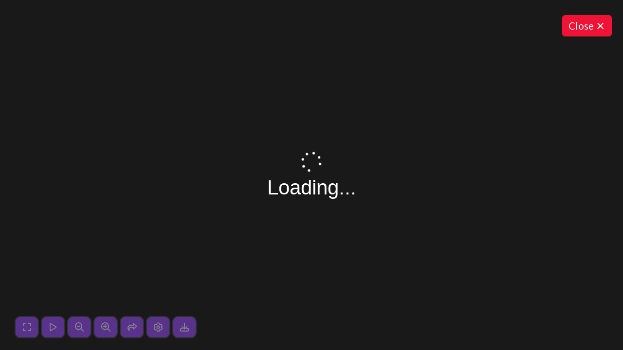

--- FILE ---
content_type: text/html; charset=UTF-8
request_url: https://my.hymnary.org/song/dynamic/1901/open_now_thy_gates_of_beauty_zion?toolkit=veroviostatic
body_size: 12159
content:
<!DOCTYPE html>
<html>
  <head>
    <meta charset="utf-8" />
<script async src="https://www.googletagmanager.com/gtag/js?id=UA-609536-14"></script>
<script>window.dataLayer = window.dataLayer || [];function gtag(){dataLayer.push(arguments)};gtag("js", new Date());gtag("set", "developer_id.dMDhkMT", true);gtag("config", "UA-609536-14", {"groups":"default","anonymize_ip":true,"page_placeholder":"PLACEHOLDER_page_path","allow_ad_personalization_signals":false});gtag("config", "G-PSBVB86HGR", {"groups":"default","page_placeholder":"PLACEHOLDER_page_location","allow_ad_personalization_signals":false});</script>
<meta name="Generator" content="Drupal 11 (https://www.drupal.org); Commerce 3" />
<meta name="MobileOptimized" content="width" />
<meta name="HandheldFriendly" content="true" />
<meta name="viewport" content="width=device-width, initial-scale=1, shrink-to-fit=no" />
<meta http-equiv="x-ua-compatible" content="ie=edge" />
<link rel="icon" href="/themes/custom/virtualhymnal/favicon.ico" type="image/vnd.microsoft.icon" />

    <title>Open Now Thy Gates of Beauty | My.Hymnary</title>
    <link rel="stylesheet" media="all" href="/sites/default/files/css/css_cz2ekFTa81ZKEqrOW46S-qn3u0bg7XTbK1kG4QzdOSk.css?delta=0&amp;language=en&amp;theme=virtualhymnal&amp;include=[base64]" />
<link rel="stylesheet" media="all" href="https://staticccel.org/fa/v6/css/all.css" />
<link rel="stylesheet" media="all" href="https://use.fontawesome.com/releases/v6.6.0/js/v4-shims.js" />
<link rel="stylesheet" media="all" href="/sites/default/files/css/css_26-oE3135xduX8_M0XRZXaJEJJY_740tBIg0x70vDXE.css?delta=3&amp;language=en&amp;theme=virtualhymnal&amp;include=[base64]" />
<link rel="stylesheet" media="all" href="/sites/default/files/css/css_kxb9DdU-YTYeDclt1HvDtGXbOGDXHBKcFnHt9K7pxoM.css?delta=4&amp;language=en&amp;theme=virtualhymnal&amp;include=[base64]" />
<link rel="stylesheet" media="all" href="//fonts.googleapis.com/css?family=Rubik:light,regular,medium,thin,italic,mediumitalic,bold" />
<link rel="stylesheet" media="all" href="//fonts.googleapis.com/css?family=Lato:light,regular,medium,thin,italic,mediumitalic,bold" />

    
  </head>
  <body>
              <div data-drupal-messages-fallback class="hidden"></div>
        
<div id="theme-indicator" class="black" hidden></div>
<div class="reveal show"
            data-exit-path="/song/1901/open_now_thy_gates_of_beauty_zion"
    >
    <div id="loading-spinner">
        <div id="loading-spinner-icon-div">
            <i class="far fa-fw fa-spinner fa-spin"></i>
        </div>
        <span id="loading-spinner-text-span">
            Loading...
        <span>
    </div>
    <div class="slides">
        <section
            data-musicxml="/song/1901/unfolded.musicxml?tempo=140&amp;voice=&amp;chords=0&amp;chordproToPlain=0&amp;style=veroviostatic"
                            data-musicxml-audio="https://hymnary.org/media/fetch/180597/myhymnary.mp3"
                                                                data-musicxml-highlightnotes=""
                                                data-musicxml-toolkit='{
                                    "options": {"transpose": "G"},
                                "toolkit": "MusicToolkit"
            }'
            data-playback-rate="1"
            data-default-tempo="140"
            data-current-tempo="140"
            data-plan-item-id=""
            data-song-id="1901"
            data-hymn-ref-id="0"
        >
        </section>
    </div>
</div>

<div class="modal song_flexpresent_settings_modal" tabindex="-1" role="dialog" id="flexpresent-download-modal">
  <div class="modal-dialog modal-dialog-centered" role="document">
    <div class="modal-content">
      <div class="modal-header">
        <h5 class="mb-0">Preparing Download...</h5>
        <button type="button" class="btn-close" data-bs-dismiss="modal" aria-label="Close"></button>
      </div>
      <div id="vue-countdown-form">
      </div>
    </div>
  </div>
</div>

  <div class="reveal-exit">
  <a
    class="reveal-exit-btn  btn align-items-center d-md-inline-block media-body text-center mt-2"
    href="/song/1901/open_now_thy_gates_of_beauty_zion"
  >
          <span>Close</span>
        <i class="reveal-x far fa-fw fa-times d-md-inline-block ms-auto me-auto pt-md-0 pt-2"></i>
  </a>
</div>




<div class="modal song_flexpresent_settings_modal" tabindex="-1" role="dialog" id=flexpresent-preferences-modal>
  <div class="modal-dialog modal-dialog-centered" role="document">
    <div class="modal-content">
      <div class="modal-header">
        <h5 class="mb-0 modal-title">FlexPresent Settings</h5>
        <button type="button" class="btn-close" data-bs-dismiss="modal" aria-label="Close"></button>
      </div>
      <div class="preferences-form">
        
<form class="flexpresent-preferences-form" autocomplete="off" data-drupal-selector="flexpresent-preferences-form" enctype="multipart/form-data" action="/song/dynamic/1901/open_now_thy_gates_of_beauty_zion?toolkit=veroviostatic" method="post" id="flexpresent-preferences-form" accept-charset="UTF-8">
  <div class="modal-body"><input data-drupal-selector="edit-queryparams" type="hidden" name="queryparams" value="toolkit=veroviostatic" class="form-control" />

<div
  class="live-preview"
  data-po-format="text"
  data-po-font="false"
  data-po-melody-only="false"
  data-po-dark-theme="false"
>
    <div id="musical">
    <div id="notes">
            <svg width="799.8px" height="333px" version="1.1" xmlns="http://www.w3.org/2000/svg" xmlns:xlink="http://www.w3.org/1999/xlink" overflow="visible">
	<desc>Engraved by Verovio 2.7.0-dev-81490a6</desc>
	<defs>
		<symbol id="E050" viewBox="0 0 1000 1000" overflow="inherit">
			<path transform="scale(1,-1)" d="M441 -245c-23 -4 -48 -6 -76 -6c-59 0 -102 7 -130 20c-88 42 -150 93 -187 154c-26 44 -43 103 -48 176c0 6 -1 13 -1 19c0 54 15 111 45 170c29 57 65 106 110 148s96 85 153 127c-3 16 -8 46 -13 92c-4 43 -5 73 -5 89c0 117 16 172 69 257c34 54 64 82 89 82 c21 0 43 -30 69 -92s39 -115 41 -159v-15c0 -109 -21 -162 -67 -241c-13 -20 -63 -90 -98 -118c-13 -9 -25 -19 -37 -29l31 -181c8 1 18 2 28 2c58 0 102 -12 133 -35c59 -43 92 -104 98 -184c1 -7 1 -15 1 -22c0 -123 -87 -209 -181 -248c8 -57 17 -110 25 -162 c5 -31 6 -58 6 -80c0 -30 -5 -53 -14 -70c-35 -64 -88 -99 -158 -103c-5 0 -11 -1 -16 -1c-37 0 -72 10 -108 27c-50 24 -77 59 -80 105v11c0 29 7 55 20 76c18 28 45 42 79 44h6c49 0 93 -42 97 -87v-9c0 -51 -34 -86 -105 -106c17 -24 51 -36 102 -36c62 0 116 43 140 85 c9 16 13 41 13 74c0 20 -1 42 -5 67c-8 53 -18 106 -26 159zM461 939c-95 0 -135 -175 -135 -286c0 -24 2 -48 5 -71c50 39 92 82 127 128c40 53 60 100 60 140v8c-4 53 -22 81 -55 81h-2zM406 119l54 -326c73 25 110 78 110 161c0 7 0 15 -1 23c-7 95 -57 142 -151 142h-12 zM382 117c-72 -2 -128 -47 -128 -120v-7c2 -46 43 -99 75 -115c-3 -2 -7 -5 -10 -10c-70 33 -116 88 -123 172v11c0 68 44 126 88 159c23 17 49 29 78 36l-29 170c-21 -13 -52 -37 -92 -73c-50 -44 -86 -84 -109 -119c-45 -69 -67 -130 -67 -182v-13c5 -68 35 -127 93 -176 s125 -73 203 -73c25 0 50 3 75 9c-19 111 -36 221 -54 331z"></path>
		</symbol>
		<symbol id="E262" viewBox="0 0 1000 1000" overflow="inherit">
			<path transform="scale(1,-1)" d="M136 186v169h17v-164l44 14v-91l-44 -14v-165l44 12v-91l-44 -13v-155h-17v150l-76 -22v-155h-17v149l-43 -13v90l43 14v167l-43 -14v92l43 13v169h17v-163zM60 73v-167l76 22v168z"></path>
		</symbol>
		<symbol id="E0A4" viewBox="0 0 1000 1000" overflow="inherit">
			<path transform="scale(1,-1)" d="M0 -39c0 68 73 172 200 172c66 0 114 -37 114 -95c0 -84 -106 -171 -218 -171c-64 0 -96 30 -96 94z"></path>
		</symbol>
		<symbol id="E062" viewBox="0 0 1000 1000" overflow="inherit">
			<path transform="scale(1,-1)" d="M158 96c51 0 73 -14 88 -49l16 -39c0 -17 -2 -30 -7 -40c-3 -11 -10 -21 -19 -31c-17 -18 -49 -43 -84 -43c-55 0 -77 13 -112 44c-24 21 -35 55 -35 100c0 46 14 81 32 112c30 52 71 79 137 93l36 6l26 2c154 0 235 -68 274 -182c11 -32 18 -68 18 -107 c0 -103 -26 -182 -68 -250c-89 -145 -234 -230 -412 -288l-30 -5c-9 0 -14 3 -14 8c3 10 5 11 10 16c35 15 70 30 96 44l78 43c96 57 162 136 197 258c9 33 17 60 22 100c3 22 5 35 6 39c-7 69 -16 115 -23 140s-4 22 -16 40c-8 12 -19 23 -31 34c-24 21 -62 44 -118 44 c-48 0 -84 -8 -113 -28c-28 -19 -42 -44 -42 -73v-16c2 -5 3 -9 4 -11c24 22 52 39 84 39zM585 -118c0 32 23 58 57 58c18 0 33 -6 40 -18c9 -15 16 -18 16 -40c0 -9 -2 -16 -5 -21c-6 -19 -27 -37 -51 -37c-34 0 -57 26 -57 58zM642 177c31 0 56 -27 56 -58 c0 -30 -25 -58 -56 -58l-23 3c-19 7 -34 32 -34 55l3 23c9 20 28 35 54 35z"></path>
		</symbol>
		<symbol id="E0A3" viewBox="0 0 1000 1000" overflow="inherit">
			<path transform="scale(1,-1)" d="M278 64c0 22 -17 39 -43 39c-12 0 -26 -3 -41 -10c-85 -43 -165 -94 -165 -156c5 -25 15 -32 49 -32c67 11 200 95 200 159zM0 -36c0 68 73 174 200 174c66 0 114 -39 114 -97c0 -84 -106 -173 -218 -173c-64 0 -96 32 -96 96z"></path>
		</symbol>
	</defs>
	<style type="text/css">g.page-margin{font-family:Times;} g.reh, g.tempo{font-weight:bold;} g.dir, g.dynam, g.mNum{font-style:italic;} g.label{font-weight:normal;}</style>
	<svg class="definition-scale" color="black" viewBox="0 0 13330 5550">
		<g class="page-margin" transform="translate(500, 500)">
			<g class="system" id="system-0000000684536918">
				<path d="M13 1009 L13 4334" stroke="currentColor" stroke-width="27"></path>
				<g class="sb" id="sb-0000000783827385"></g>
				<g class="measure" id="measure-0000001987113998">
					<g class="mNum autogenerated" id="mnum-0000001456719494">
						<text x="0" y="739" text-anchor="middle" font-size="0px">
							<tspan class="text" id="text-0000001985708218">
								<tspan font-size="324px" class="text">36</tspan>
							</tspan>
						</text>
					</g>
					<g class="staff" id="staff-0000001236178827">
						<path d="M0 1009 L2289 1009" stroke="currentColor" stroke-width="13"></path>
						<path d="M0 1189 L2289 1189" stroke="currentColor" stroke-width="13"></path>
						<path d="M0 1369 L2289 1369" stroke="currentColor" stroke-width="13"></path>
						<path d="M0 1549 L2289 1549" stroke="currentColor" stroke-width="13"></path>
						<path d="M0 1729 L2289 1729" stroke="currentColor" stroke-width="13"></path>
						<g class="clef" id="clef-0000000771303051">
							<svg id="E050" viewBox="0 0 1000 1000" style="overflow: inherit;" x="90" y="1549" height="720px" width="720px"><path transform="scale(1,-1)" d="M441 -245c-23 -4 -48 -6 -76 -6c-59 0 -102 7 -130 20c-88 42 -150 93 -187 154c-26 44 -43 103 -48 176c0 6 -1 13 -1 19c0 54 15 111 45 170c29 57 65 106 110 148s96 85 153 127c-3 16 -8 46 -13 92c-4 43 -5 73 -5 89c0 117 16 172 69 257c34 54 64 82 89 82 c21 0 43 -30 69 -92s39 -115 41 -159v-15c0 -109 -21 -162 -67 -241c-13 -20 -63 -90 -98 -118c-13 -9 -25 -19 -37 -29l31 -181c8 1 18 2 28 2c58 0 102 -12 133 -35c59 -43 92 -104 98 -184c1 -7 1 -15 1 -22c0 -123 -87 -209 -181 -248c8 -57 17 -110 25 -162 c5 -31 6 -58 6 -80c0 -30 -5 -53 -14 -70c-35 -64 -88 -99 -158 -103c-5 0 -11 -1 -16 -1c-37 0 -72 10 -108 27c-50 24 -77 59 -80 105v11c0 29 7 55 20 76c18 28 45 42 79 44h6c49 0 93 -42 97 -87v-9c0 -51 -34 -86 -105 -106c17 -24 51 -36 102 -36c62 0 116 43 140 85 c9 16 13 41 13 74c0 20 -1 42 -5 67c-8 53 -18 106 -26 159zM461 939c-95 0 -135 -175 -135 -286c0 -24 2 -48 5 -71c50 39 92 82 127 128c40 53 60 100 60 140v8c-4 53 -22 81 -55 81h-2zM406 119l54 -326c73 25 110 78 110 161c0 7 0 15 -1 23c-7 95 -57 142 -151 142h-12 zM382 117c-72 -2 -128 -47 -128 -120v-7c2 -46 43 -99 75 -115c-3 -2 -7 -5 -10 -10c-70 33 -116 88 -123 172v11c0 68 44 126 88 159c23 17 49 29 78 36l-29 170c-21 -13 -52 -37 -92 -73c-50 -44 -86 -84 -109 -119c-45 -69 -67 -130 -67 -182v-13c5 -68 35 -127 93 -176 s125 -73 203 -73c25 0 50 3 75 9c-19 111 -36 221 -54 331z"></path></svg>
						</g>
						<g class="keySig" id="keysig-0000000869047757">
							<svg id="E262" viewBox="0 0 1000 1000" style="overflow: inherit;" x="771" y="1009" height="720px" width="720px"><path transform="scale(1,-1)" d="M136 186v169h17v-164l44 14v-91l-44 -14v-165l44 12v-91l-44 -13v-155h-17v150l-76 -22v-155h-17v149l-43 -13v90l43 14v167l-43 -14v92l43 13v169h17v-163zM60 73v-167l76 22v168z"></path></svg>
						</g>
						<g class="layer" id="layer-0000000960494952">
							<g class="note" id="note-0000002101640589">
								<svg id="E0A4" viewBox="0 0 1000 1000" style="overflow: inherit;" x="1266" y="1819" height="720px" width="720px"><path transform="scale(1,-1)" d="M0 -39c0 68 73 172 200 172c66 0 114 -37 114 -95c0 -84 -106 -171 -218 -171c-64 0 -96 30 -96 94z"></path></svg>
								<g class="stem" id="stem-0000000257806874">
									<rect x="1474" y="1189" height="608" width="18"></rect>
								</g>
								<g class="verse" id="verse-0000002106035256">
									<g class="syl" id="syl-0000000633488774">
										<text x="1176" y="2761" font-size="0px">
											<tspan class="text" id="text-0000001276924807">
												<tspan font-size="405px" class="text">the</tspan>
											</tspan>
										</text>
									</g>
								</g>
							</g>
						</g>
						<g class="layer" id="layer-0000000130948782">
							<g class="note" id="note-0000000635476361">
								<svg id="E0A4" viewBox="0 0 1000 1000" style="overflow: inherit;" x="1266" y="1819" height="720px" width="720px"><path transform="scale(1,-1)" d="M0 -39c0 68 73 172 200 172c66 0 114 -37 114 -95c0 -84 -106 -171 -218 -171c-64 0 -96 30 -96 94z"></path></svg>
								<g class="stem" id="stem-0000001261069536">
									<rect x="1266" y="1841" height="428" width="18"></rect>
								</g>
							</g>
						</g>
					</g>
					<g class="staff" id="staff-0000000144348941">
						<path d="M0 3614 L2289 3614" stroke="currentColor" stroke-width="13"></path>
						<path d="M0 3794 L2289 3794" stroke="currentColor" stroke-width="13"></path>
						<path d="M0 3974 L2289 3974" stroke="currentColor" stroke-width="13"></path>
						<path d="M0 4154 L2289 4154" stroke="currentColor" stroke-width="13"></path>
						<path d="M0 4334 L2289 4334" stroke="currentColor" stroke-width="13"></path>
						<g class="clef" id="clef-0000001493483357">
							<svg id="E062" viewBox="0 0 1000 1000" style="overflow: inherit;" x="90" y="3794" height="720px" width="720px"><path transform="scale(1,-1)" d="M158 96c51 0 73 -14 88 -49l16 -39c0 -17 -2 -30 -7 -40c-3 -11 -10 -21 -19 -31c-17 -18 -49 -43 -84 -43c-55 0 -77 13 -112 44c-24 21 -35 55 -35 100c0 46 14 81 32 112c30 52 71 79 137 93l36 6l26 2c154 0 235 -68 274 -182c11 -32 18 -68 18 -107 c0 -103 -26 -182 -68 -250c-89 -145 -234 -230 -412 -288l-30 -5c-9 0 -14 3 -14 8c3 10 5 11 10 16c35 15 70 30 96 44l78 43c96 57 162 136 197 258c9 33 17 60 22 100c3 22 5 35 6 39c-7 69 -16 115 -23 140s-4 22 -16 40c-8 12 -19 23 -31 34c-24 21 -62 44 -118 44 c-48 0 -84 -8 -113 -28c-28 -19 -42 -44 -42 -73v-16c2 -5 3 -9 4 -11c24 22 52 39 84 39zM585 -118c0 32 23 58 57 58c18 0 33 -6 40 -18c9 -15 16 -18 16 -40c0 -9 -2 -16 -5 -21c-6 -19 -27 -37 -51 -37c-34 0 -57 26 -57 58zM642 177c31 0 56 -27 56 -58 c0 -30 -25 -58 -56 -58l-23 3c-19 7 -34 32 -34 55l3 23c9 20 28 35 54 35z"></path></svg>
						</g>
						<g class="keySig" id="keysig-0000000563289245">
							<svg id="E262" viewBox="0 0 1000 1000" style="overflow: inherit;" x="771" y="3794" height="720px" width="720px"><path transform="scale(1,-1)" d="M136 186v169h17v-164l44 14v-91l-44 -14v-165l44 12v-91l-44 -13v-155h-17v150l-76 -22v-155h-17v149l-43 -13v90l43 14v167l-43 -14v92l43 13v169h17v-163zM60 73v-167l76 22v168z"></path></svg>
						</g>
						<g class="layer" id="layer-0000000683933647">
							<g class="note" id="note-0000000662551485">
								<svg id="E0A4" viewBox="0 0 1000 1000" style="overflow: inherit;" x="1266" y="3704" height="720px" width="720px"><path transform="scale(1,-1)" d="M0 -39c0 68 73 172 200 172c66 0 114 -37 114 -95c0 -84 -106 -171 -218 -171c-64 0 -96 30 -96 94z"></path></svg>
								<g class="stem" id="stem-0000000696096636">
									<rect x="1474" y="3194" height="488" width="18"></rect>
								</g>
							</g>
						</g>
						<g class="layer" id="layer-0000000411491580">
							<g class="note" id="note-0000000905520212">
								<svg id="E0A4" viewBox="0 0 1000 1000" style="overflow: inherit;" x="1266" y="4154" height="720px" width="720px"><path transform="scale(1,-1)" d="M0 -39c0 68 73 172 200 172c66 0 114 -37 114 -95c0 -84 -106 -171 -218 -171c-64 0 -96 30 -96 94z"></path></svg>
								<g class="stem" id="stem-0000001633567572">
									<rect x="1266" y="4176" height="518" width="18"></rect>
								</g>
							</g>
						</g>
					</g>
					<g class="barLineAttr" id="bline-0000001419140970">
						<path d="M2276 1729 L2276 1009" stroke="currentColor" stroke-width="27"></path>
						<path d="M2276 4334 L2276 3614" stroke="currentColor" stroke-width="27"></path>
					</g>
				</g>
				<g class="measure" id="measure-0000000754886144">
					<g class="staff" id="staff-0000000630928598">
						<path d="M2289 1009 L5421 1009" stroke="currentColor" stroke-width="13"></path>
						<path d="M2289 1189 L5421 1189" stroke="currentColor" stroke-width="13"></path>
						<path d="M2289 1369 L5421 1369" stroke="currentColor" stroke-width="13"></path>
						<path d="M2289 1549 L5421 1549" stroke="currentColor" stroke-width="13"></path>
						<path d="M2289 1729 L5421 1729" stroke="currentColor" stroke-width="13"></path>
						<g class="ledgerLines below">
							<path d="M2508 1909 L2824 1909" stroke="currentColor" stroke-width="22"></path>
						</g>
						<g class="layer" id="layer-0000000200109426">
							<g class="note" id="note-0000000637598232">
								<svg id="E0A3" viewBox="0 0 1000 1000" style="overflow: inherit;" x="2553" y="1549" height="720px" width="720px"><path transform="scale(1,-1)" d="M278 64c0 22 -17 39 -43 39c-12 0 -26 -3 -41 -10c-85 -43 -165 -94 -165 -156c5 -25 15 -32 49 -32c67 11 200 95 200 159zM0 -36c0 68 73 174 200 174c66 0 114 -39 114 -97c0 -84 -106 -173 -218 -173c-64 0 -96 32 -96 96z"></path></svg>
								<g class="stem" id="stem-0000000803989751">
									<rect x="2761" y="919" height="608" width="18"></rect>
								</g>
								<g class="verse" id="verse-0000000447745752">
									<g class="syl" id="syl-0000000244227388">
										<text x="2463" y="2761" font-size="0px">
											<tspan class="text" id="text-0000001817924419">
												<tspan font-size="405px" class="text">hour</tspan>
											</tspan>
										</text>
									</g>
								</g>
							</g>
							<g class="beam" id="beam-0000001722792257">
								<polygon points="4299,784 4975,964 4975,1054 4299,874 "></polygon>
								<g class="note" id="note-0000001292470605">
									<svg id="E0A4" viewBox="0 0 1000 1000" style="overflow: inherit;" x="4091" y="1369" height="720px" width="720px"><path transform="scale(1,-1)" d="M0 -39c0 68 73 172 200 172c66 0 114 -37 114 -95c0 -84 -106 -171 -218 -171c-64 0 -96 30 -96 94z"></path></svg>
									<g class="stem" id="stem-0000000095740006">
										<rect x="4299" y="802" height="545" width="18"></rect>
									</g>
									<g class="verse" id="verse-0000001146732436">
										<g class="syl" id="syl-0000001644510729">
											<text x="4001" y="2761" font-size="0px">
												<tspan class="text" id="text-0000001711797817">
													<tspan font-size="405px" class="text">I</tspan>
												</tspan>
											</text>
										</g>
									</g>
								</g>
								<g class="note" id="note-0000001178889047">
									<svg id="E0A4" viewBox="0 0 1000 1000" style="overflow: inherit;" x="4749" y="1549" height="720px" width="720px"><path transform="scale(1,-1)" d="M0 -39c0 68 73 172 200 172c66 0 114 -37 114 -95c0 -84 -106 -171 -218 -171c-64 0 -96 30 -96 94z"></path></svg>
									<g class="stem" id="stem-0000001098748195">
										<rect x="4957" y="982" height="545" width="18"></rect>
									</g>
								</g>
							</g>
						</g>
						<g class="layer" id="layer-0000001467986616">
							<g class="note" id="note-0000001069895886">
								<svg id="E0A3" viewBox="0 0 1000 1000" style="overflow: inherit;" x="2553" y="1999" height="720px" width="720px"><path transform="scale(1,-1)" d="M278 64c0 22 -17 39 -43 39c-12 0 -26 -3 -41 -10c-85 -43 -165 -94 -165 -156c5 -25 15 -32 49 -32c67 11 200 95 200 159zM0 -36c0 68 73 174 200 174c66 0 114 -39 114 -97c0 -84 -106 -173 -218 -173c-64 0 -96 32 -96 96z"></path></svg>
								<g class="stem" id="stem-0000000562855788">
									<rect x="2553" y="2021" height="428" width="18"></rect>
								</g>
							</g>
							<g class="note" id="note-0000000532066159">
								<svg id="E0A4" viewBox="0 0 1000 1000" style="overflow: inherit;" x="4091" y="1819" height="720px" width="720px"><path transform="scale(1,-1)" d="M0 -39c0 68 73 172 200 172c66 0 114 -37 114 -95c0 -84 -106 -171 -218 -171c-64 0 -96 30 -96 94z"></path></svg>
								<g class="stem" id="stem-0000000911255832">
									<rect x="4091" y="1841" height="428" width="18"></rect>
								</g>
							</g>
						</g>
					</g>
					<g class="staff" id="staff-0000000335765393">
						<path d="M2289 3614 L5421 3614" stroke="currentColor" stroke-width="13"></path>
						<path d="M2289 3794 L5421 3794" stroke="currentColor" stroke-width="13"></path>
						<path d="M2289 3974 L5421 3974" stroke="currentColor" stroke-width="13"></path>
						<path d="M2289 4154 L5421 4154" stroke="currentColor" stroke-width="13"></path>
						<path d="M2289 4334 L5421 4334" stroke="currentColor" stroke-width="13"></path>
						<g class="layer" id="layer-0000000962254350">
							<g class="note" id="note-0000001874687795">
								<svg id="E0A3" viewBox="0 0 1000 1000" style="overflow: inherit;" x="2553" y="3704" height="720px" width="720px"><path transform="scale(1,-1)" d="M278 64c0 22 -17 39 -43 39c-12 0 -26 -3 -41 -10c-85 -43 -165 -94 -165 -156c5 -25 15 -32 49 -32c67 11 200 95 200 159zM0 -36c0 68 73 174 200 174c66 0 114 -39 114 -97c0 -84 -106 -173 -218 -173c-64 0 -96 32 -96 96z"></path></svg>
								<g class="stem" id="stem-0000000912948194">
									<rect x="2761" y="3194" height="488" width="18"></rect>
								</g>
							</g>
							<g class="beam" id="beam-0000000858833241">
								<polygon points="4299,3209 4975,3074 4975,3164 4299,3299 "></polygon>
								<g class="note" id="note-0000001903953411">
									<svg id="E0A4" viewBox="0 0 1000 1000" style="overflow: inherit;" x="4091" y="3704" height="720px" width="720px"><path transform="scale(1,-1)" d="M0 -39c0 68 73 172 200 172c66 0 114 -37 114 -95c0 -84 -106 -171 -218 -171c-64 0 -96 30 -96 94z"></path></svg>
									<g class="stem" id="stem-0000000085278255">
										<rect x="4299" y="3227" height="455" width="18"></rect>
									</g>
								</g>
								<g class="note" id="note-0000000663324094">
									<svg id="E0A4" viewBox="0 0 1000 1000" style="overflow: inherit;" x="4749" y="3524" height="720px" width="720px"><path transform="scale(1,-1)" d="M0 -39c0 68 73 172 200 172c66 0 114 -37 114 -95c0 -84 -106 -171 -218 -171c-64 0 -96 30 -96 94z"></path></svg>
									<g class="stem" id="stem-0000000941580134">
										<rect x="4957" y="3092" height="410" width="18"></rect>
									</g>
								</g>
							</g>
						</g>
						<g class="layer" id="layer-0000000346800549">
							<g class="note" id="note-0000001616929302">
								<svg id="E0A3" viewBox="0 0 1000 1000" style="overflow: inherit;" x="2553" y="3884" height="720px" width="720px"><path transform="scale(1,-1)" d="M278 64c0 22 -17 39 -43 39c-12 0 -26 -3 -41 -10c-85 -43 -165 -94 -165 -156c5 -25 15 -32 49 -32c67 11 200 95 200 159zM0 -36c0 68 73 174 200 174c66 0 114 -39 114 -97c0 -84 -106 -173 -218 -173c-64 0 -96 32 -96 96z"></path></svg>
								<g class="stem" id="stem-0000001626726930">
									<rect x="2553" y="3906" height="608" width="18"></rect>
								</g>
							</g>
							<g class="note" id="note-0000001199772659">
								<svg id="E0A4" viewBox="0 0 1000 1000" style="overflow: inherit;" x="4091" y="3974" height="720px" width="720px"><path transform="scale(1,-1)" d="M0 -39c0 68 73 172 200 172c66 0 114 -37 114 -95c0 -84 -106 -171 -218 -171c-64 0 -96 30 -96 94z"></path></svg>
								<g class="stem" id="stem-0000000389847256">
									<rect x="4091" y="3996" height="578" width="18"></rect>
								</g>
							</g>
						</g>
					</g>
					<g class="barLineAttr" id="bline-0000000545484639">
						<path d="M5408 1729 L5408 1009" stroke="currentColor" stroke-width="27"></path>
						<path d="M5408 4334 L5408 3614" stroke="currentColor" stroke-width="27"></path>
					</g>
				</g>
				<g class="measure" id="measure-0000000216479858">
					<g class="staff" id="staff-0000001502088367">
						<path d="M5421 1009 L8246 1009" stroke="currentColor" stroke-width="13"></path>
						<path d="M5421 1189 L8246 1189" stroke="currentColor" stroke-width="13"></path>
						<path d="M5421 1369 L8246 1369" stroke="currentColor" stroke-width="13"></path>
						<path d="M5421 1549 L8246 1549" stroke="currentColor" stroke-width="13"></path>
						<path d="M5421 1729 L8246 1729" stroke="currentColor" stroke-width="13"></path>
						<g class="layer" id="layer-0000001874841928">
							<g class="note" id="note-0000001991275684">
								<svg id="E0A3" viewBox="0 0 1000 1000" style="overflow: inherit;" x="5685" y="1369" height="720px" width="720px"><path transform="scale(1,-1)" d="M278 64c0 22 -17 39 -43 39c-12 0 -26 -3 -41 -10c-85 -43 -165 -94 -165 -156c5 -25 15 -32 49 -32c67 11 200 95 200 159zM0 -36c0 68 73 174 200 174c66 0 114 -39 114 -97c0 -84 -106 -173 -218 -173c-64 0 -96 32 -96 96z"></path></svg>
								<g class="stem" id="stem-0000001904888277">
									<rect x="5893" y="769" height="578" width="18"></rect>
								</g>
								<g class="verse" id="verse-0000001531091462">
									<g class="syl" id="syl-0000000139105993">
										<text x="5595" y="2761" font-size="0px">
											<tspan class="text" id="text-0000001842747786">
												<tspan font-size="405px" class="text">first</tspan>
											</tspan>
										</text>
									</g>
								</g>
							</g>
							<g class="note" id="note-0000001936886830">
								<svg id="E0A4" viewBox="0 0 1000 1000" style="overflow: inherit;" x="7223" y="1459" height="720px" width="720px"><path transform="scale(1,-1)" d="M0 -39c0 68 73 172 200 172c66 0 114 -37 114 -95c0 -84 -106 -171 -218 -171c-64 0 -96 30 -96 94z"></path></svg>
								<g class="stem" id="stem-0000001664638946">
									<rect x="7431" y="829" height="608" width="18"></rect>
								</g>
								<g class="verse" id="verse-0000001675906324">
									<g class="syl" id="syl-0000001498062186">
										<text x="7133" y="2761" font-size="0px">
											<tspan class="text" id="text-0000001720233388">
												<tspan font-size="405px" class="text">be</tspan>
											</tspan>
										</text>
										<rect x="7914" y="2662" height="18" width="108"></rect>
									</g>
								</g>
							</g>
						</g>
						<g class="layer" id="layer-0000000588777395">
							<g class="note" id="note-0000002139327003">
								<svg id="E0A3" viewBox="0 0 1000 1000" style="overflow: inherit;" x="5685" y="1549" height="720px" width="720px"><path transform="scale(1,-1)" d="M278 64c0 22 -17 39 -43 39c-12 0 -26 -3 -41 -10c-85 -43 -165 -94 -165 -156c5 -25 15 -32 49 -32c67 11 200 95 200 159zM0 -36c0 68 73 174 200 174c66 0 114 -39 114 -97c0 -84 -106 -173 -218 -173c-64 0 -96 32 -96 96z"></path></svg>
								<g class="stem" id="stem-0000001936853597">
									<rect x="5685" y="1571" height="518" width="18"></rect>
								</g>
							</g>
							<g class="note" id="note-0000000443139543">
								<svg id="E0A4" viewBox="0 0 1000 1000" style="overflow: inherit;" x="7223" y="1639" height="720px" width="720px"><path transform="scale(1,-1)" d="M0 -39c0 68 73 172 200 172c66 0 114 -37 114 -95c0 -84 -106 -171 -218 -171c-64 0 -96 30 -96 94z"></path></svg>
								<g class="stem" id="stem-0000000049755162">
									<rect x="7223" y="1661" height="488" width="18"></rect>
								</g>
								<g class="accid" id="accid-0000000541303779"></g>
							</g>
						</g>
					</g>
					<g class="staff" id="staff-0000001160553567">
						<path d="M5421 3614 L8246 3614" stroke="currentColor" stroke-width="13"></path>
						<path d="M5421 3794 L8246 3794" stroke="currentColor" stroke-width="13"></path>
						<path d="M5421 3974 L8246 3974" stroke="currentColor" stroke-width="13"></path>
						<path d="M5421 4154 L8246 4154" stroke="currentColor" stroke-width="13"></path>
						<path d="M5421 4334 L8246 4334" stroke="currentColor" stroke-width="13"></path>
						<g class="ledgerLines above">
							<path d="M5640 3434 L5956 3434" stroke="currentColor" stroke-width="22"></path>
							<path d="M7178 3434 L7494 3434" stroke="currentColor" stroke-width="22"></path>
						</g>
						<g class="layer" id="layer-0000000768785297">
							<g class="note" id="note-0000002088999081">
								<svg id="E0A3" viewBox="0 0 1000 1000" style="overflow: inherit;" x="5685" y="3344" height="720px" width="720px"><path transform="scale(1,-1)" d="M278 64c0 22 -17 39 -43 39c-12 0 -26 -3 -41 -10c-85 -43 -165 -94 -165 -156c5 -25 15 -32 49 -32c67 11 200 95 200 159zM0 -36c0 68 73 174 200 174c66 0 114 -39 114 -97c0 -84 -106 -173 -218 -173c-64 0 -96 32 -96 96z"></path></svg>
								<g class="stem" id="stem-0000000857471932">
									<rect x="5893" y="2894" height="428" width="18"></rect>
								</g>
							</g>
							<g class="note" id="note-0000001632700976">
								<svg id="E0A4" viewBox="0 0 1000 1000" style="overflow: inherit;" x="7223" y="3434" height="720px" width="720px"><path transform="scale(1,-1)" d="M0 -39c0 68 73 172 200 172c66 0 114 -37 114 -95c0 -84 -106 -171 -218 -171c-64 0 -96 30 -96 94z"></path></svg>
								<g class="stem" id="stem-0000001503771670">
									<rect x="7431" y="2984" height="428" width="18"></rect>
								</g>
							</g>
						</g>
						<g class="layer" id="layer-0000001785659317">
							<g class="note" id="note-0000000335791777">
								<svg id="E0A3" viewBox="0 0 1000 1000" style="overflow: inherit;" x="5685" y="3974" height="720px" width="720px"><path transform="scale(1,-1)" d="M278 64c0 22 -17 39 -43 39c-12 0 -26 -3 -41 -10c-85 -43 -165 -94 -165 -156c5 -25 15 -32 49 -32c67 11 200 95 200 159zM0 -36c0 68 73 174 200 174c66 0 114 -39 114 -97c0 -84 -106 -173 -218 -173c-64 0 -96 32 -96 96z"></path></svg>
								<g class="stem" id="stem-0000001707372590">
									<rect x="5685" y="3996" height="578" width="18"></rect>
								</g>
							</g>
							<g class="note" id="note-0000000146332792">
								<svg id="E0A4" viewBox="0 0 1000 1000" style="overflow: inherit;" x="7223" y="3974" height="720px" width="720px"><path transform="scale(1,-1)" d="M0 -39c0 68 73 172 200 172c66 0 114 -37 114 -95c0 -84 -106 -171 -218 -171c-64 0 -96 30 -96 94z"></path></svg>
								<g class="stem" id="stem-0000000880900237">
									<rect x="7223" y="3996" height="578" width="18"></rect>
								</g>
							</g>
						</g>
					</g>
					<g class="barLineAttr" id="bline-0000000706043194">
						<path d="M8233 1729 L8233 1009" stroke="currentColor" stroke-width="27"></path>
						<path d="M8233 4334 L8233 3614" stroke="currentColor" stroke-width="27"></path>
					</g>
				</g>
				<g class="measure" id="measure-0000000275212148">
					<g class="staff" id="staff-0000001116375428">
						<path d="M8246 1009 L10485 1009" stroke="currentColor" stroke-width="13"></path>
						<path d="M8246 1189 L10485 1189" stroke="currentColor" stroke-width="13"></path>
						<path d="M8246 1369 L10485 1369" stroke="currentColor" stroke-width="13"></path>
						<path d="M8246 1549 L10485 1549" stroke="currentColor" stroke-width="13"></path>
						<path d="M8246 1729 L10485 1729" stroke="currentColor" stroke-width="13"></path>
						<g class="layer" id="layer-0000000416807424">
							<g class="note" id="note-0000000134335273">
								<svg id="E0A3" viewBox="0 0 1000 1000" style="overflow: inherit;" x="8510" y="1549" height="720px" width="720px"><path transform="scale(1,-1)" d="M278 64c0 22 -17 39 -43 39c-12 0 -26 -3 -41 -10c-85 -43 -165 -94 -165 -156c5 -25 15 -32 49 -32c67 11 200 95 200 159zM0 -36c0 68 73 174 200 174c66 0 114 -39 114 -97c0 -84 -106 -173 -218 -173c-64 0 -96 32 -96 96z"></path></svg>
								<g class="dots" id="dots-0000001119304762">
									<ellipse cx="8826" cy="1459" rx="36" ry="36"></ellipse>
								</g>
								<g class="stem" id="stem-0000000572707105">
									<rect x="8718" y="919" height="608" width="18"></rect>
								</g>
								<g class="verse" id="verse-0000001486511975">
									<g class="syl" id="syl-0000001284804602">
										<text x="8420" y="2761" font-size="0px">
											<tspan class="text" id="text-0000001275418625">
												<tspan font-size="405px" class="text">lieved.</tspan>
											</tspan>
										</text>
									</g>
								</g>
							</g>
						</g>
						<g class="layer" id="layer-0000001618327182">
							<g class="note" id="note-0000000178224826">
								<svg id="E0A3" viewBox="0 0 1000 1000" style="overflow: inherit;" x="8510" y="1819" height="720px" width="720px"><path transform="scale(1,-1)" d="M278 64c0 22 -17 39 -43 39c-12 0 -26 -3 -41 -10c-85 -43 -165 -94 -165 -156c5 -25 15 -32 49 -32c67 11 200 95 200 159zM0 -36c0 68 73 174 200 174c66 0 114 -39 114 -97c0 -84 -106 -173 -218 -173c-64 0 -96 32 -96 96z"></path></svg>
								<g class="dots" id="dots-0000001802330651">
									<ellipse cx="8826" cy="1819" rx="36" ry="36"></ellipse>
								</g>
								<g class="stem" id="stem-0000001324168343">
									<rect x="8510" y="1841" height="428" width="18"></rect>
								</g>
							</g>
						</g>
					</g>
					<g class="staff" id="staff-0000000102794788">
						<path d="M8246 3614 L10485 3614" stroke="currentColor" stroke-width="13"></path>
						<path d="M8246 3794 L10485 3794" stroke="currentColor" stroke-width="13"></path>
						<path d="M8246 3974 L10485 3974" stroke="currentColor" stroke-width="13"></path>
						<path d="M8246 4154 L10485 4154" stroke="currentColor" stroke-width="13"></path>
						<path d="M8246 4334 L10485 4334" stroke="currentColor" stroke-width="13"></path>
						<g class="layer" id="layer-0000000548535858">
							<g class="note" id="note-0000000255990613">
								<svg id="E0A3" viewBox="0 0 1000 1000" style="overflow: inherit;" x="8510" y="3524" height="720px" width="720px"><path transform="scale(1,-1)" d="M278 64c0 22 -17 39 -43 39c-12 0 -26 -3 -41 -10c-85 -43 -165 -94 -165 -156c5 -25 15 -32 49 -32c67 11 200 95 200 159zM0 -36c0 68 73 174 200 174c66 0 114 -39 114 -97c0 -84 -106 -173 -218 -173c-64 0 -96 32 -96 96z"></path></svg>
								<g class="dots" id="dots-0000000538660392">
									<ellipse cx="8826" cy="3524" rx="36" ry="36"></ellipse>
								</g>
								<g class="stem" id="stem-0000001551237310">
									<rect x="8718" y="3074" height="428" width="18"></rect>
								</g>
							</g>
						</g>
						<g class="layer" id="layer-0000001569069070">
							<g class="note" id="note-0000000705289169">
								<svg id="E0A3" viewBox="0 0 1000 1000" style="overflow: inherit;" x="8510" y="3704" height="720px" width="720px"><path transform="scale(1,-1)" d="M278 64c0 22 -17 39 -43 39c-12 0 -26 -3 -41 -10c-85 -43 -165 -94 -165 -156c5 -25 15 -32 49 -32c67 11 200 95 200 159zM0 -36c0 68 73 174 200 174c66 0 114 -39 114 -97c0 -84 -106 -173 -218 -173c-64 0 -96 32 -96 96z"></path></svg>
								<g class="dots" id="dots-0000002019458543">
									<ellipse cx="8826" cy="3704" rx="36" ry="36"></ellipse>
								</g>
								<g class="stem" id="stem-0000000873269798">
									<rect x="8510" y="3726" height="608" width="18"></rect>
								</g>
							</g>
						</g>
					</g>
					<g class="tie" id="tie-0000000103890492">
						<path d="M8938,1504 C9385,1242 10279,1242 10727,1504 C10279,1286 9385,1286 8938,1504" stroke="currentColor" stroke-linecap="round" stroke-linejoin="round" stroke-width="9"></path>
					</g>
					<g class="tie" id="tie-0000001805050934">
						<path d="M8938,1864 C9385,2082 10279,2082 10727,1864 C10279,2126 9385,2126 8938,1864" stroke="currentColor" stroke-linecap="round" stroke-linejoin="round" stroke-width="9"></path>
					</g>
					<g class="tie" id="tie-0000001703040715">
						<path d="M8938,3479 C9385,3217 10279,3217 10727,3479 C10279,3261 9385,3261 8938,3479" stroke="currentColor" stroke-linecap="round" stroke-linejoin="round" stroke-width="9"></path>
					</g>
					<g class="tie" id="tie-0000000224663851">
						<path d="M8938,3749 C9385,3967 10279,3967 10727,3749 C10279,4011 9385,4011 8938,3749" stroke="currentColor" stroke-linecap="round" stroke-linejoin="round" stroke-width="9"></path>
					</g>
					<g class="barLineAttr" id="bline-0000000157746287">
						<path d="M10472 1729 L10472 1009" stroke="currentColor" stroke-width="27"></path>
						<path d="M10472 4334 L10472 3614" stroke="currentColor" stroke-width="27"></path>
					</g>
				</g>
				<g class="measure" id="measure-0000001155588622">
					<g class="staff" id="staff-0000001565455486">
						<path d="M10485 1009 L12332 1009" stroke="currentColor" stroke-width="13"></path>
						<path d="M10485 1189 L12332 1189" stroke="currentColor" stroke-width="13"></path>
						<path d="M10485 1369 L12332 1369" stroke="currentColor" stroke-width="13"></path>
						<path d="M10485 1549 L12332 1549" stroke="currentColor" stroke-width="13"></path>
						<path d="M10485 1729 L12332 1729" stroke="currentColor" stroke-width="13"></path>
						<g class="layer" id="layer-0000001191554042">
							<g class="note" id="note-0000000531327880">
								<svg id="E0A3" viewBox="0 0 1000 1000" style="overflow: inherit;" x="10749" y="1549" height="720px" width="720px"><path transform="scale(1,-1)" d="M278 64c0 22 -17 39 -43 39c-12 0 -26 -3 -41 -10c-85 -43 -165 -94 -165 -156c5 -25 15 -32 49 -32c67 11 200 95 200 159zM0 -36c0 68 73 174 200 174c66 0 114 -39 114 -97c0 -84 -106 -173 -218 -173c-64 0 -96 32 -96 96z"></path></svg>
								<g class="stem" id="stem-0000000467992292">
									<rect x="10957" y="919" height="608" width="18"></rect>
								</g>
							</g>
						</g>
						<g class="layer" id="layer-0000002009659317">
							<g class="note" id="note-0000000065408407">
								<svg id="E0A3" viewBox="0 0 1000 1000" style="overflow: inherit;" x="10749" y="1819" height="720px" width="720px"><path transform="scale(1,-1)" d="M278 64c0 22 -17 39 -43 39c-12 0 -26 -3 -41 -10c-85 -43 -165 -94 -165 -156c5 -25 15 -32 49 -32c67 11 200 95 200 159zM0 -36c0 68 73 174 200 174c66 0 114 -39 114 -97c0 -84 -106 -173 -218 -173c-64 0 -96 32 -96 96z"></path></svg>
								<g class="stem" id="stem-0000001716954282">
									<rect x="10749" y="1841" height="428" width="18"></rect>
								</g>
							</g>
						</g>
					</g>
					<g class="staff" id="staff-0000000965319039">
						<path d="M10485 3614 L12332 3614" stroke="currentColor" stroke-width="13"></path>
						<path d="M10485 3794 L12332 3794" stroke="currentColor" stroke-width="13"></path>
						<path d="M10485 3974 L12332 3974" stroke="currentColor" stroke-width="13"></path>
						<path d="M10485 4154 L12332 4154" stroke="currentColor" stroke-width="13"></path>
						<path d="M10485 4334 L12332 4334" stroke="currentColor" stroke-width="13"></path>
						<g class="layer" id="layer-0000001741164944">
							<g class="note" id="note-0000000359332614">
								<svg id="E0A3" viewBox="0 0 1000 1000" style="overflow: inherit;" x="10749" y="3524" height="720px" width="720px"><path transform="scale(1,-1)" d="M278 64c0 22 -17 39 -43 39c-12 0 -26 -3 -41 -10c-85 -43 -165 -94 -165 -156c5 -25 15 -32 49 -32c67 11 200 95 200 159zM0 -36c0 68 73 174 200 174c66 0 114 -39 114 -97c0 -84 -106 -173 -218 -173c-64 0 -96 32 -96 96z"></path></svg>
								<g class="stem" id="stem-0000000364054646">
									<rect x="10957" y="3074" height="428" width="18"></rect>
								</g>
							</g>
						</g>
						<g class="layer" id="layer-0000000389194558">
							<g class="note" id="note-0000000038989770">
								<svg id="E0A3" viewBox="0 0 1000 1000" style="overflow: inherit;" x="10749" y="3704" height="720px" width="720px"><path transform="scale(1,-1)" d="M278 64c0 22 -17 39 -43 39c-12 0 -26 -3 -41 -10c-85 -43 -165 -94 -165 -156c5 -25 15 -32 49 -32c67 11 200 95 200 159zM0 -36c0 68 73 174 200 174c66 0 114 -39 114 -97c0 -84 -106 -173 -218 -173c-64 0 -96 32 -96 96z"></path></svg>
								<g class="stem" id="stem-0000001967004803">
									<rect x="10749" y="3726" height="608" width="18"></rect>
								</g>
							</g>
						</g>
					</g>
					<g class="barLineAttr" id="bline-0000001337427796">
						<path d="M12170 1729 L12170 1009" stroke="currentColor" stroke-width="27"></path>
						<path d="M12287 1729 L12287 1009" stroke="currentColor" stroke-width="90"></path>
						<path d="M12170 4334 L12170 3614" stroke="currentColor" stroke-width="27"></path>
						<path d="M12287 4334 L12287 3614" stroke="currentColor" stroke-width="90"></path>
					</g>
				</g>
			</g>
			<g class="pgHead2 autogenerated" id="pghead2-0000000083315159">
				<text x="0" y="0" font-size="0px">
					<tspan class="rend" id="rend-0000000225520179" x="6165" y="219" text-anchor="middle">
						<tspan class="text" id="text-0000000760767053">
							<tspan font-size="324px" class="text">– </tspan>
						</tspan>
						<tspan class="num" id="num-0000001643753973">
							<title class="labelAttr">page</title>
							<tspan class="text" id="text-0000001398724679">
								<tspan font-size="324px" class="text">8</tspan>
							</tspan>
						</tspan>
						<tspan class="text" id="text-0000000480716172">
							<tspan font-size="324px" class="text"> –</tspan>
						</tspan>
					</tspan>
				</text>
			</g>
		</g>
	</svg>
</svg>

    </div>
    </div>
  <div id="piano-roll">
    <div id="bars">
      <img
        class="harmony"
        src="/themes/custom/virtualhymnal/images/preview/pianoroll-harmony-preview.svg"
      />
      <img
        class="melody"
        src="/themes/custom/virtualhymnal/images/preview/pianoroll-melody-preview.svg"
      />
    </div>
    <div class="lyrics" id="piano-roll-lyrics">
      <span>I</span>
      <span class="double-width">first</span>
      <span>be-</span>
      <span>lieved</span>
    </div>
  </div>
  <div id="lyrics-only" class="lyrics">
    I first believed
  </div>
</div>
<div data-horizontal-tabs class="horizontal-tabs clearfix">
  <ul data-horizontal-tabs-list class="horizontal-tabs-list visually-hidden"></ul>
  <div data-horizontal-tabs-panes data-drupal-selector="edit-settings"><details data-drupal-selector="edit-presentationpref" id="edit-presentationpref" class="js-form-wrapper form-wrapper"><summary role="button" aria-controls="edit-presentationpref" aria-expanded="false">Music notation</summary><div class="details-wrapper">
    


  <fieldset class="js-form-item js-form-type-select form-type-select js-form-item-presentationpref-format form-item-presentationpref-format form-group">
          <label for="edit-presentationpref-format">Notation style</label>
                
<select autocomplete="off" data-preview-attr="format" data-drupal-selector="edit-presentationpref-format" id="edit-presentationpref-format" name="presentationPref[format]" class="form-select"><option value="text">Lyrics only</option><option value="veroviostatic" selected="selected">Traditional music notation</option><option value="piano">Piano roll</option></select>
                  </fieldset>



  <fieldset class="js-form-item js-form-type-select form-type-select js-form-item-presentationpref-voice form-item-presentationpref-voice form-group">
          <label for="edit-presentationpref-voice">Voice parts</label>
                
<select autocomplete="off" data-preview-attr="voice" data-drupal-selector="edit-presentationpref-voice" id="edit-presentationpref-voice" name="presentationPref[voice]" class="form-select"><option value="all">Include harmony</option><option value="soprano">Melody only</option></select>
                  </fieldset>
</div>
</details>
<details data-drupal-selector="edit-appearance" id="edit-appearance" class="js-form-wrapper form-wrapper"><summary role="button" aria-controls="edit-appearance" aria-expanded="false">Appearance</summary><div class="details-wrapper">
    


  <fieldset class="js-form-item js-form-type-select form-type-select js-form-item-appearance-background-backgroundtoggle form-item-appearance-background-backgroundtoggle form-group">
          <label for="edit-appearance-background-backgroundtoggle">Theme</label>
                
<select autocomplete="off" data-preview-attr="dark-theme" data-drupal-selector="edit-appearance-background-backgroundtoggle" id="edit-appearance-background-backgroundtoggle" name="appearance[background][backgroundToggle]" class="form-select"><option value="1" selected="selected">Light text on dark background</option><option value="0">Dark text on light background</option></select>
                  </fieldset>



  <fieldset class="js-form-item js-form-type-select form-type-select js-form-item-appearance-imagetoggle form-item-appearance-imagetoggle form-group">
          <label for="edit-appearance-imagetoggle">Background image</label>
                
<select id="imageToggle" autocomplete="off" data-drupal-selector="edit-appearance-imagetoggle" name="appearance[imageToggle]" class="form-select"><option value="noBackground" selected="selected">No background image</option><option value="useBackground">Upload new background image</option></select>
                  </fieldset>
<div data-drupal-selector="edit-appearance-image" data-drupal-states="{&quot;visible&quot;:{&quot;:input[id=\u0022imageToggle\u0022]&quot;:{&quot;value&quot;:&quot;useBackground&quot;}}}" id="edit-appearance-image" class="js-form-wrapper form-group field-spacing">


  <fieldset class="js-form-item js-form-type-textfield form-type-textfield js-form-item-appearance-image-name form-item-appearance-image-name form-group">
          <label for="edit-appearance-image-name">Background image name</label>
                <input data-drupal-selector="edit-appearance-image-name" type="text" id="edit-appearance-image-name" name="appearance[image][name]" value="" size="60" maxlength="128" class="form-control" />

                  </fieldset>
<div id="ajax-wrapper">


  <fieldset class="js-form-item js-form-type-managed-file form-type-managed-file js-form-item-appearance-image-upload form-item-appearance-image-upload form-group">
          <label for="edit-appearance-image-upload-upload" id="edit-appearance-image-upload--label">Upload background image</label>
                <div id="edit-appearance-image-upload" class="managed-file js-form-managed-file form-managed-file">
  <input aria-describedby="edit-appearance-image-upload--description" data-drupal-selector="edit-appearance-image-upload-upload" type="file" id="edit-appearance-image-upload-upload" name="files[appearance_image_upload]" size="22" class="js-form-file form-file form-control" />
<button class="js-hide button js-form-submit form-submit btn btn-primary" data-drupal-selector="edit-appearance-image-upload-upload-button" formnovalidate="formnovalidate" type="submit" id="edit-appearance-image-upload-upload-button" name="appearance_image_upload_upload_button" value="Upload">Upload</button>
<input data-drupal-selector="edit-appearance-image-upload-fids" type="hidden" name="appearance[image][upload][fids]" class="form-control" />

</div>

                      <small id="edit-appearance-image-upload--description" class="description text-muted">
        Acceptable file types: JPG JPEG PNG
      </small>
      </fieldset>
</div></div>
      
              


      <span class="fa-checkbox">
      <div class="js-form-item js-form-type-checkbox checkbox form-check js-form-item-appearance-shadow form-item-appearance-shadow">
                          <input data-drupal-selector="edit-appearance-shadow" type="checkbox" id="edit-appearance-shadow" name="appearance[shadow]" value="1" class="form-checkbox form-check-input">
                                <i class='far fa-fw fa-square unchecked d-none ms-n2 mt-1 position-absolute text-primary'></i>
      <i class='far fa-fw fa-check-square checked d-none ms-n2 mt-1 position-absolute text-primary'></i>
              <label
                   class="js-form-item js-form-type-checkbox checkbox form-check js-form-item-appearance-shadow form-item-appearance-shadow form-check-label" for="edit-appearance-shadow"
              >
        Drop shadow
      </label>
                      </div>
      </span>   </div>
</details>
<details data-drupal-selector="edit-musiccontrols" id="edit-musiccontrols" class="js-form-wrapper form-wrapper"><summary role="button" aria-controls="edit-musiccontrols" aria-expanded="false">Audio</summary><div class="details-wrapper">
    


  <fieldset class="js-form-item js-form-type-select form-type-select js-form-item-musiccontrols-song-audiorecording form-item-musiccontrols-song-audiorecording form-group">
          <label for="edit-musiccontrols-song-audiorecording">Audio source</label>
                
<select autocomplete="off" data-gae-act="click" data-gae-cat="flexpresent-config-audio" data-gae-lbl="song:1901" data-drupal-selector="edit-musiccontrols-song-audiorecording" id="edit-musiccontrols-song-audiorecording" name="musicControls[song][audiorecording]" class="form-select"><option value="https://hymnary.org/media/fetch/180597/myhymnary.mp3" selected="selected">Small Church Music: Organ, Bb Major, 3</option><option value="https://hymnary.org/media/fetch/180598/myhymnary.mp3">Small Church Music: Organ, C Major, 4</option><option value="https://hymnary.org/media/fetch/180599/myhymnary.mp3">Small Church Music: Simple Piano, C Major, 4</option><option value="">Synthesizer synced with lyrics</option><option value="youtube">Provide a YouTube video...</option></select>
                  </fieldset>



  <fieldset class="js-form-item js-form-type-textfield form-type-textfield js-form-item-musiccontrols-song-youtube form-item-musiccontrols-song-youtube form-group">
          <label for="edit-musiccontrols-song-youtube">YouTube video URL</label>
                <input data-drupal-selector="edit-musiccontrols-song-youtube" type="text" id="edit-musiccontrols-song-youtube" name="musicControls[song][youtube]" value="" size="60" maxlength="128" class="form-control" data-drupal-states="{&quot;visible&quot;:{&quot;:input[name=\u0022musicControls[song][audiorecording]\u0022]&quot;:{&quot;value&quot;:&quot;youtube&quot;}}}" />

                  </fieldset>



  <fieldset class="js-form-item js-form-type-number form-type-number js-form-item-musiccontrols-song-tempo form-item-musiccontrols-song-tempo form-group">
          <label for="edit-musiccontrols-song-tempo">Tempo</label>
                <input data-drupal-selector="edit-musiccontrols-song-tempo" type="number" id="edit-musiccontrols-song-tempo" name="musicControls[song][tempo]" value="140" step="1" min="40" max="208" class="form-number form-control" data-drupal-states="{&quot;visible&quot;:{&quot;:input[name=\u0022musicControls[song][audiorecording]\u0022]&quot;:{&quot;value&quot;:&quot;&quot;}}}" />

                  </fieldset>
</div>
</details>
<input class="horizontal-tabs-active-tab form-control" data-drupal-selector="edit-settings-active-tab" type="hidden" name="settings__active_tab" value="" />
</div>
</div>
</div><div class="modal-footer justify-content-between">


  <fieldset class="js-form-item js-form-type-vch-button form-type-vch-button js-form-item-iframe form-item-iframe form-no-label form-group">
                <!-- Will be an 'a' tag if url is provided, else a 'button' tag -->
    <!-- Don't submit on click (https://stackoverflow.com/a/28072192) -->
    <button  class="btn btn-primary-inverse" data-drupal-selector="edit-iframe" id="edit-iframe" name="iframe" value="Embed presentation code" onclick="return (false);">
        <i class="far fa-fw fa-copy d-inline-block me-2"></i>Embed presentation code
    </button>

                  </fieldset>
<button class="btn btn-primary-inverse ms-auto button js-form-submit form-submit btn-primary" data-bs-dismiss="modal" onclick="return false;" data-drupal-selector="edit-dismiss" type="submit" id="edit-dismiss" name="op" value="Cancel">Cancel</button>
<button class="btn btn-primary button js-form-submit form-submit" data-gae-act="apply" data-gae-cat="flexpresent-config-modal" data-gae-lbl="presentation:1901" data-drupal-selector="edit-next" type="submit" id="edit-next" name="op" value="Save settings"><i class="far fa-fw fa-save d-inline-block me-2"></i> Save settings</button>
</div><input id="wizard-target" data-drupal-selector="edit-sourceid" type="hidden" name="sourceID" value="1901" class="form-control" />
<input autocomplete="off" data-drupal-selector="form-lde6enmms0ofrmfeuijwhckpyfa6uehd1xiuyatie2s" type="hidden" name="form_build_id" value="form-LDE6EnmmS0OfrMfEUIjwhCkpYfa6UeHd1XiUYAtIe2s" class="form-control" />
<input data-drupal-selector="edit-flexpresent-preferences-form" type="hidden" name="form_id" value="flexpresent_preferences_form" class="form-control" />

</form>

      </div>
    </div>
  </div>
</div>




    <script type="application/json" data-drupal-selector="drupal-settings-json">{"path":{"baseUrl":"\/","pathPrefix":"","currentPath":"song\/dynamic\/1901\/open_now_thy_gates_of_beauty_zion","currentPathIsAdmin":false,"isFront":false,"currentLanguage":"en","currentQuery":{"toolkit":"veroviostatic"}},"pluralDelimiter":"\u0003","suppressDeprecationErrors":true,"ajaxPageState":{"libraries":"[base64]","theme":"virtualhymnal","theme_token":null},"ajaxTrustedUrl":{"form_action_p_pvdeGsVG5zNF_XLGPTvYSKCf43t8qZYSwcfZl2uzM":true,"\/song\/dynamic\/1901\/open_now_thy_gates_of_beauty_zion?element_parents=body\/appearance\/image\/upload\u0026toolkit=veroviostatic\u0026ajax_form=1":true},"google_analytics":{"account":"UA-609536-14","trackOutbound":true,"trackMailto":true,"trackDownload":true,"trackDownloadExtensions":"7z|aac|arc|arj|asf|asx|avi|bin|csv|doc(x|m)?|dot(x|m)?|exe|flv|gif|gz|gzip|hqx|jar|jpe?g|js|mp(2|3|4|e?g)|mov(ie)?|msi|msp|pdf|phps|png|ppt(x|m)?|pot(x|m)?|pps(x|m)?|ppam|sld(x|m)?|thmx|qtm?|ra(m|r)?|sea|sit|tar|tgz|torrent|txt|wav|wma|wmv|wpd|xls(x|m|b)?|xlt(x|m)|xlam|xml|z|zip"},"vch":{"ga4accounts":{"1":"G-PSBVB86HGR"},"BUTTON_ICON_CLASSES":"d-inline-block me-2","MHCOLLECTIONID":7,"collectionSlug":"my.hymnary (main)"},"fileUploadSizeLimit":10000000,"ajax":{"edit-appearance-image-upload-upload-button":{"callback":["Drupal\\file\\Element\\ManagedFile","uploadAjaxCallback"],"wrapper":"ajax-wrapper","effect":"fade","progress":{"type":"throbber","message":null},"event":"mousedown","keypress":true,"prevent":"click","url":"\/song\/dynamic\/1901\/open_now_thy_gates_of_beauty_zion?element_parents=body\/appearance\/image\/upload\u0026toolkit=veroviostatic\u0026ajax_form=1","httpMethod":"POST","dialogType":"ajax","submit":{"_triggering_element_name":"appearance_image_upload_upload_button","_triggering_element_value":"Upload"}}},"data-gae-lbl":"song:1901","songID":1901,"songUserLogID":"fb1e9a22d984256fc589d475462447431601a97","virtualtheme":{"searchPath":"\/songs\/myhymnary\/search"},"user":{"uid":0,"permissionsHash":"33d58adb7b5b623412260345cb8d47ef496bfb0cb869970c51d9468af2d0a9bc"}}</script>
<script src="/core/assets/vendor/jquery/jquery.min.js?v=4.0.0-rc.1"></script>
<script src="/sites/default/files/js/js__QTh5WEYsNprHEel6BpiJC8ZbtXaZF8QfekDUJV9Z20.js?scope=footer&amp;delta=1&amp;language=en&amp;theme=virtualhymnal&amp;include=[base64]"></script>
<script src="https://unpkg.com/vue@3.2.33/dist/vue.global.prod.js"></script>
<script src="/sites/default/files/js/js_IGWSj9M1SNsfKcirV8PJ2p0xZwgJEU_BtNQYnaocegI.js?scope=footer&amp;delta=3&amp;language=en&amp;theme=virtualhymnal&amp;include=[base64]"></script>
<script src="https://www.verovio.org/javascript/5.5.0/verovio-toolkit.js"></script>
<script src="https://unpkg.com/@resvg/resvg-wasm@2.6.0/index.min.js"></script>
<script src="/themes/custom/virtualhymnal/node_modules/jszip/dist/jszip.min.js?v=3.3.2" minified type="module"></script>
<script src="/themes/custom/virtualhymnal/node_modules/reveal.js/js/reveal.js?v=3.3.2" defer></script>
<script src="/themes/custom/virtualhymnal/js/slides.js?v=3.3.2" defer></script>
<script src="/themes/custom/virtualhymnal/node_modules/dynamic-presentation/js/LoadRevealMusicXMLPlugin.js?v=3.3.2" defer type="module"></script>
<script src="/themes/custom/virtualhymnal/node_modules/dynamic-presentation/js/ytplayer.js?v=3.3.2" defer></script>
<script src="/sites/default/files/js/js_v1q0NokznESnsMJLxB5DSFuuwW2HxpRtmvMWgXWZn98.js?scope=footer&amp;delta=11&amp;language=en&amp;theme=virtualhymnal&amp;include=[base64]"></script>

  </body>
</html>


--- FILE ---
content_type: text/css
request_url: https://my.hymnary.org/sites/default/files/css/css_26-oE3135xduX8_M0XRZXaJEJJY_740tBIg0x70vDXE.css?delta=3&language=en&theme=virtualhymnal&include=eJyFzkGSwyAMBMAPgXmSSxhhVCsQJWE7zuvXcS7ZveQ20zWHiSLDhkKfI6iShCxaXSbkNK8qWw_IWLGNqYjSU9oAngdEc_mVDzSpGD7ydGB81e-DyQpVZ6cNrCGCoduXEjIx-q2zQPIFuaO-mfHRFe16cnemHf0FO-FxQ5UEfKdLMyq2Bc0f9ARNbicdG3A5awMOqfvIsPz84_frv7ayRGBv42Rq6y8qH3Z6
body_size: 1707
content:
/* @license GPL-2.0-or-later https://www.drupal.org/licensing/faq */
legend{font-size:1rem !important;}label.js-form-type-radio{padding-right:1.25rem !important;padding-left:0rem !important;}@media screen and (min-width:992px){.flexbox{display:flex;gap:0.25rem !important;}.flexfield{display:inline;width:100% !important;}div.flexfield input{margin-top:0 !important;}label{margin-right:1rem !important;}}
.current-file-container{margin-top:-1rem !important;margin-bottom:1rem !important;}.form-type-vch-managed-file span[data-drupal-selector]{display:none !important;}@media screen and (min-width:992px){.supplemental-resource{min-height:8rem;}.delete-btn{margin-top:2rem;}}@media screen and (max-width:992px){.delete-btn{margin-bottom:2rem;}}.delete-btn{height:fit-content;}.fa-youtube{color:#ff0000;}.fa-spotify{color:#1ed760;}.fa-bandcamp{color:#629aa9;}.fa-itunes-note{color:#f94c57;}span a{overflow-wrap:anywhere;}
.horizontal-tabs ul.horizontal-tabs-list{justify-content:center;display:flex;background-color:white;border-bottom:1px solid var(--bs-border-color);}.horizontal-tabs li.horizontal-tab-button{background:white;border-right:1px solid var(--bs-border-color);border-left:1px solid var(--bs-border-color);border-top:1px solid var(--bs-border-color);padding-top:0;margin:0;min-width:5em;float:left;}.horizontal-tabs li.horizontal-tab-button.selected{background-color:white;border-bottom:1px solid white;margin-bottom:-1px;}div.horizontal-tabs{margin:0 0 1em 0;padding:0;border:none;position:relative;}.horizontal-tabs ul.horizontal-tabs-list li a,.horizontal-tabs ul.horizontal-tabs-list li.selected a{color:var(--bs-text-color);}.option-hidden{display:none;}label{display:block;margin:0 0 10px;}.live-preview{max-width:300px;height:200px;background:#fff;position:relative;box-shadow:0 0 5px 0 rgba(0,0,0,0.1);margin:auto;margin-bottom:1rem;}.live-preview img,.live-preview svg{position:relative;width:100%;height:auto;}#note-lyrics{padding-left:25px;position:absolute;top:52px;}#note-lyrics > span{display:inline-block;width:40px;}#piano-roll-lyrics{padding:0;margin-top:10px;font-family:'Cousine',monospace;font-size:0.9rem;color:#42affa;font-weight:bold;}#piano-roll-lyrics > span{display:inline-block;width:18%;}#piano-roll-lyrics > span:last-child{width:0;}#piano-roll-lyrics > span.double-width{width:36%;}#musical{position:absolute;top:50%;transform:translateY(-50%);padding:10px;}#piano-roll{position:absolute;top:50%;transform:translateY(-50%);padding:10px;}#lyrics-only{position:absolute;top:50%;transform:translateY(-50%);padding:10px;text-align:center;width:100%;}.live-preview:not([data-po-format='veroviostatic']) #musical{display:none;}.live-preview:not([data-po-format='piano']) #piano-roll{display:none;}.live-preview:not([data-po-format='text']) #lyrics-only{display:none;}.live-preview:not([data-po-voice='all']) .harmony{display:none;}.live-preview:not([data-po-voice='soprano']) .melody{display:none;}.live-preview[data-po-voice='soprano'] svg g.staff + g.staff,.live-preview[data-po-voice='soprano'] svg g.layer + g.layer{display:none;}.live-preview[data-po-format='veroviostatic'] svg g.system > path,.live-preview[data-po-format='veroviostatic'] svg g.tie,.live-preview[data-po-format='veroviostatic'] svg g.ledgerLines,.live-preview[data-po-format='veroviostatic'] svg g.barLineAttr{display:none;}.live-preview{background:white;--preview-fg-color:black;}.live-preview[data-po-dark-theme='1']{background:black;--preview-fg-color:white;}.live-preview svg path,.live-preview svg g.note,.live-preview svg{stroke:var(--preview-fg-color) !important;fill:var(--preview-fg-color) !important;}.live-preview .lyrics{font-family:'Fira Sans Extra Condensed',sans-serif;color:var(--preview-fg-color);}.live-preview[data-po-font='1'] .lyrics{font-family:serif;color:var(--preview-fg-color);}.live-preview svg g.page-margin{font-family:'Fira Sans Extra Condensed',sans-serif;}body{transition:background 0.5s linear;}
#searchspinmask{position:fixed;font-size:50px;text-align:center;width:100%;height:100%;background:rgba(255,255,255,0.5);padding-top:30%;left:0;bottom:0;z-index:1100;}.ajax-progress.ajax-progress-throbber{display:none;}
.ui-front{z-index:10001;}div.modal-backdrop{z-index:9998 !important;}.modal-header{background-color:var(--bs-color-bg);border-color:transparent !important;}.modal-header .btn-close{outline:none;}.modal-title{font-size:1.25rem !important;}.modal{justify-content:center !important;align-items:center !important;position:fixed !important;top:0 !important;left:0 !important;width:100% !important;height:100% !important;z-index:9999 !important;padding-left:0 !important;padding-right:0 !important;}.modal-body{padding:0 !important;margin:1rem;}.modal-footer{gap:0.25rem !important;padding:1rem !important;}.modal-footer > *{margin:0rem !important;}.modal-dialog{max-width:48rem !important;width:inherit !important;}
.tempo-control{margin-bottom:0 !important;}.tempo-control legend{display:none;}.details-wrapper{padding-right:0 !important;padding-left:0 !important;}
.large-logo-container{display:inline-block;}.large-logo-container::after{color:var(--bs-primary-bright);content:'beta';text-transform:uppercase;font-weight:bold;float:right;}a.navbar-brand::after{color:var(--bs-primary-bright);content:'beta';text-transform:uppercase;text-align:right;display:block;font-size:10px;}.footer-logo-container{max-width:200px;}.footer-logo-container::after{color:var(--bs-primary-bright);content:'beta';text-transform:uppercase;float:right;font-size:10px;}.mh-exit-btn::after{content:'beta';text-transform:uppercase;color:var(--bs-light);font-size:8px;position:absolute;float:right;top:38px;right:31px;}


--- FILE ---
content_type: text/css
request_url: https://my.hymnary.org/sites/default/files/css/css_kxb9DdU-YTYeDclt1HvDtGXbOGDXHBKcFnHt9K7pxoM.css?delta=4&language=en&theme=virtualhymnal&include=eJyFzkGSwyAMBMAPgXmSSxhhVCsQJWE7zuvXcS7ZveQ20zWHiSLDhkKfI6iShCxaXSbkNK8qWw_IWLGNqYjSU9oAngdEc_mVDzSpGD7ydGB81e-DyQpVZ6cNrCGCoduXEjIx-q2zQPIFuaO-mfHRFe16cnemHf0FO-FxQ5UEfKdLMyq2Bc0f9ARNbicdG3A5awMOqfvIsPz84_frv7ayRGBv42Rq6y8qH3Z6
body_size: 115701
content:
@import url("https://fonts.googleapis.com/css2?family=Cousine&display=swap");@import url("https://fonts.googleapis.com/css2?family=Fira+Sans+Extra+Condensed&display=swap");@import url("https://fonts.googleapis.com/css2?family=Fira+Sans&display=swap");
/* @license GPL-2.0-or-later https://www.drupal.org/licensing/faq */
.file{padding-left:20px;display:inline-block;min-height:16px;background-repeat:no-repeat;background-position:left center;}[dir="rtl"] .file{padding-left:inherit;padding-right:20px;background-position:right center;}.file--general,.file--application-octet-stream{background-image:url(/themes/contrib/bootstrap_barrio/images/icons/application-octet-stream.png);}.file--package-x-generic{background-image:url(/themes/contrib/bootstrap_barrio/images/icons/package-x-generic.png);}.file--x-office-spreadsheet{background-image:url(/themes/contrib/bootstrap_barrio/images/icons/x-office-spreadsheet.png);}.file--x-office-document{background-image:url(/themes/contrib/bootstrap_barrio/images/icons/x-office-document.png);}.file--x-office-presentation{background-image:url(/themes/contrib/bootstrap_barrio/images/icons/x-office-presentation.png);}.file--text-x-script{background-image:url(/themes/contrib/bootstrap_barrio/images/icons/text-x-script.png);}.file--text-html{background-image:url(/themes/contrib/bootstrap_barrio/images/icons/text-html.png);}.file--text-plain{background-image:url(/themes/contrib/bootstrap_barrio/images/icons/text-plain.png);}.file--application-pdf{background-image:url(/themes/contrib/bootstrap_barrio/images/icons/application-pdf.png);}.file--application-x-executable{background-image:url(/themes/contrib/bootstrap_barrio/images/icons/application-x-executable.png);}.file--audio{background-image:url(/themes/contrib/bootstrap_barrio/images/icons/audio-x-generic.png);}.file--video{background-image:url(/themes/contrib/bootstrap_barrio/images/icons/video-x-generic.png);}.file--text{background-image:url(/themes/contrib/bootstrap_barrio/images/icons/text-x-generic.png);}.file--image{background-image:url(/themes/contrib/bootstrap_barrio/images/icons/image-x-generic.png);}
.form-required::after{content:'';vertical-align:super;display:inline-block;background-image:url(/themes/contrib/bootstrap_barrio/images/required.svg);background-repeat:no-repeat;background-size:7px 7px;width:7px;height:7px;margin:0 0.3em;}form .form-actions{align-self:flex-end;}form .filter-wrapper{padding-left:0;padding-right:0;margin-left:1rem;margin-right:1rem;}form .form-type-textarea{margin-bottom:0;}.link-edit-summary{border:0;background:none;text-decoration:underline;color:var(--bs-link-color);}.image-button.form-control{border:none;}
#midiPlayer_div{width:700px;height:36px;background:#999;}#midiPlayer_bar{height:12px;width:500px;background:#ccc;cursor:pointer;display:inline-block;}#midiPlayer_progress{margin:0;background:#555;width:0;height:100%;}#midiPlayer_playingTime{width:45px;margin:8px;font-size:16px;text-align:right;font-family:arial;display:inline-block;}#midiPlayer_totalTime{width:40px;text-align:right;margin:8px;font-size:16px;font-family:arial;display:inline-block;}#midiPlayer_div a.icon{margin:3px;cursor:pointer;background-color:#eee;border:2px solid #ccc;display:inline-block;position:relative;vertical-align:top;display:none;}#midiPlayer_div a.icon:after,#midiPlayer_div a.icon:before{background:#eee;border:2px solid #ccc;content:'';position:absolute;}#midiPlayer_div a.icon:hover,#midiPlayer_div a.icon:hover:after,#midiPlayer_div a.icon:hover:before{background-color:#fff;}#midiPlayer_div a.stop{border-radius:100%;height:26px;width:26px;}#midiPlayer_div a.stop:after{background:#ccc;height:9px;left:7px;top:7px;width:8px;}#midiPlayer_div a.stop:hover:after{background:#ccc;}#midiPlayer_div a.stop:before{border:none;}#midiPlayer_div a.pause{border-radius:100%;height:26px;width:26px;}#midiPlayer_div a.pause:after,#midiPlayer_div a.pause:before{height:10px;top:6px;width:0;}#midiPlayer_div a.pause:after{left:7px;}#midiPlayer_div a.pause:before{left:15px;}#midiPlayer_div a.play{border-radius:100%;height:26px;width:26px;}#midiPlayer_div a.play:after,#midiPlayer_div a.play:before,#midiPlayer_div a.play:hover:after,#midiPlayer_div a.play:hover:before{background:none;}#midiPlayer_div a.play:after{border-bottom:8px solid transparent;border-left:13px solid #ccc;border-right:13px solid transparent;border-top:8px solid transparent;height:0;left:8px;top:5px;width:0;}#midiPlayer_div a.play:before{border:none;}
html{width:100%;height:100%;height:100vh;height:calc(var(--vh,1vh) * 100);overflow:hidden;}body{height:100%;overflow:hidden;position:relative;line-height:1;margin:0;background-color:#fff;color:#000;}.reveal .slides section .fragment{opacity:0;visibility:hidden;transition:all .2s ease;}.reveal .slides section .fragment.visible{opacity:1;visibility:inherit;}.reveal .slides section .fragment.grow{opacity:1;visibility:inherit;}.reveal .slides section .fragment.grow.visible{-webkit-transform:scale(1.3);transform:scale(1.3);}.reveal .slides section .fragment.shrink{opacity:1;visibility:inherit;}.reveal .slides section .fragment.shrink.visible{-webkit-transform:scale(0.7);transform:scale(0.7);}.reveal .slides section .fragment.zoom-in{-webkit-transform:scale(0.1);transform:scale(0.1);}.reveal .slides section .fragment.zoom-in.visible{-webkit-transform:none;transform:none;}.reveal .slides section .fragment.fade-out{opacity:1;visibility:inherit;}.reveal .slides section .fragment.fade-out.visible{opacity:0;visibility:hidden;}.reveal .slides section .fragment.semi-fade-out{opacity:1;visibility:inherit;}.reveal .slides section .fragment.semi-fade-out.visible{opacity:0.5;visibility:inherit;}.reveal .slides section .fragment.strike{opacity:1;visibility:inherit;}.reveal .slides section .fragment.strike.visible{text-decoration:line-through;}.reveal .slides section .fragment.fade-up{-webkit-transform:translate(0,40px);transform:translate(0,40px);}.reveal .slides section .fragment.fade-up.visible{-webkit-transform:translate(0,0);transform:translate(0,0);}.reveal .slides section .fragment.fade-down{-webkit-transform:translate(0,-40px);transform:translate(0,-40px);}.reveal .slides section .fragment.fade-down.visible{-webkit-transform:translate(0,0);transform:translate(0,0);}.reveal .slides section .fragment.fade-right{-webkit-transform:translate(-40px,0);transform:translate(-40px,0);}.reveal .slides section .fragment.fade-right.visible{-webkit-transform:translate(0,0);transform:translate(0,0);}.reveal .slides section .fragment.fade-left{-webkit-transform:translate(40px,0);transform:translate(40px,0);}.reveal .slides section .fragment.fade-left.visible{-webkit-transform:translate(0,0);transform:translate(0,0);}.reveal .slides section .fragment.fade-in-then-out,.reveal .slides section .fragment.current-visible{opacity:0;visibility:hidden;}.reveal .slides section .fragment.fade-in-then-out.current-fragment,.reveal .slides section .fragment.current-visible.current-fragment{opacity:1;visibility:inherit;}.reveal .slides section .fragment.fade-in-then-semi-out{opacity:0;visibility:hidden;}.reveal .slides section .fragment.fade-in-then-semi-out.visible{opacity:0.5;visibility:inherit;}.reveal .slides section .fragment.fade-in-then-semi-out.current-fragment{opacity:1;visibility:inherit;}.reveal .slides section .fragment.highlight-red,.reveal .slides section .fragment.highlight-current-red,.reveal .slides section .fragment.highlight-green,.reveal .slides section .fragment.highlight-current-green,.reveal .slides section .fragment.highlight-blue,.reveal .slides section .fragment.highlight-current-blue{opacity:1;visibility:inherit;}.reveal .slides section .fragment.highlight-red.visible{color:#ff2c2d;}.reveal .slides section .fragment.highlight-green.visible{color:#17ff2e;}.reveal .slides section .fragment.highlight-blue.visible{color:#1b91ff;}.reveal .slides section .fragment.highlight-current-red.current-fragment{color:#ff2c2d;}.reveal .slides section .fragment.highlight-current-green.current-fragment{color:#17ff2e;}.reveal .slides section .fragment.highlight-current-blue.current-fragment{color:#1b91ff;}.reveal:after{content:'';font-style:italic;}.reveal iframe{z-index:1;}.reveal a{position:relative;}.reveal .stretch{max-width:none;max-height:none;}.reveal pre.stretch code{height:100%;max-height:100%;box-sizing:border-box;}@-webkit-keyframes bounce-right{0%,10%,25%,40%,50%{-webkit-transform:translateX(0);transform:translateX(0);}20%{-webkit-transform:translateX(10px);transform:translateX(10px);}30%{-webkit-transform:translateX(-5px);transform:translateX(-5px);}}@keyframes bounce-right{0%,10%,25%,40%,50%{-webkit-transform:translateX(0);transform:translateX(0);}20%{-webkit-transform:translateX(10px);transform:translateX(10px);}30%{-webkit-transform:translateX(-5px);transform:translateX(-5px);}}@-webkit-keyframes bounce-down{0%,10%,25%,40%,50%{-webkit-transform:translateY(0);transform:translateY(0);}20%{-webkit-transform:translateY(10px);transform:translateY(10px);}30%{-webkit-transform:translateY(-5px);transform:translateY(-5px);}}@keyframes bounce-down{0%,10%,25%,40%,50%{-webkit-transform:translateY(0);transform:translateY(0);}20%{-webkit-transform:translateY(10px);transform:translateY(10px);}30%{-webkit-transform:translateY(-5px);transform:translateY(-5px);}}.reveal .controls{display:none;position:absolute;top:auto;bottom:12px;right:12px;left:auto;z-index:11;color:#000;pointer-events:none;font-size:10px;}.reveal .controls button{position:absolute;padding:0;background-color:transparent;border:0;outline:0;cursor:pointer;color:currentColor;-webkit-transform:scale(0.9999);transform:scale(0.9999);transition:color 0.2s ease,opacity 0.2s ease,-webkit-transform 0.2s ease;transition:color 0.2s ease,opacity 0.2s ease,transform 0.2s ease;z-index:2;pointer-events:auto;font-size:inherit;visibility:hidden;opacity:0;-webkit-appearance:none;-webkit-tap-highlight-color:rgba(0,0,0,0);}.reveal .controls .controls-arrow:before,.reveal .controls .controls-arrow:after{content:'';position:absolute;top:0;left:0;width:2.6em;height:0.5em;border-radius:0.25em;background-color:currentColor;transition:all 0.15s ease,background-color 0.8s ease;-webkit-transform-origin:0.2em 50%;transform-origin:0.2em 50%;will-change:transform;}.reveal .controls .controls-arrow{position:relative;width:3.6em;height:3.6em;}.reveal .controls .controls-arrow:before{-webkit-transform:translateX(0.5em) translateY(1.55em) rotate(45deg);transform:translateX(0.5em) translateY(1.55em) rotate(45deg);}.reveal .controls .controls-arrow:after{-webkit-transform:translateX(0.5em) translateY(1.55em) rotate(-45deg);transform:translateX(0.5em) translateY(1.55em) rotate(-45deg);}.reveal .controls .controls-arrow:hover:before{-webkit-transform:translateX(0.5em) translateY(1.55em) rotate(40deg);transform:translateX(0.5em) translateY(1.55em) rotate(40deg);}.reveal .controls .controls-arrow:hover:after{-webkit-transform:translateX(0.5em) translateY(1.55em) rotate(-40deg);transform:translateX(0.5em) translateY(1.55em) rotate(-40deg);}.reveal .controls .controls-arrow:active:before{-webkit-transform:translateX(0.5em) translateY(1.55em) rotate(36deg);transform:translateX(0.5em) translateY(1.55em) rotate(36deg);}.reveal .controls .controls-arrow:active:after{-webkit-transform:translateX(0.5em) translateY(1.55em) rotate(-36deg);transform:translateX(0.5em) translateY(1.55em) rotate(-36deg);}.reveal .controls .navigate-left{right:6.4em;bottom:3.2em;-webkit-transform:translateX(-10px);transform:translateX(-10px);}.reveal .controls .navigate-right{right:0;bottom:3.2em;-webkit-transform:translateX(10px);transform:translateX(10px);}.reveal .controls .navigate-right .controls-arrow{-webkit-transform:rotate(180deg);transform:rotate(180deg);}.reveal .controls .navigate-right.highlight{-webkit-animation:bounce-right 2s 50 both ease-out;animation:bounce-right 2s 50 both ease-out;}.reveal .controls .navigate-up{right:3.2em;bottom:6.4em;-webkit-transform:translateY(-10px);transform:translateY(-10px);}.reveal .controls .navigate-up .controls-arrow{-webkit-transform:rotate(90deg);transform:rotate(90deg);}.reveal .controls .navigate-down{right:3.2em;bottom:-1.4em;padding-bottom:1.4em;-webkit-transform:translateY(10px);transform:translateY(10px);}.reveal .controls .navigate-down .controls-arrow{-webkit-transform:rotate(-90deg);transform:rotate(-90deg);}.reveal .controls .navigate-down.highlight{-webkit-animation:bounce-down 2s 50 both ease-out;animation:bounce-down 2s 50 both ease-out;}.reveal .controls[data-controls-back-arrows="faded"] .navigate-left.enabled,.reveal .controls[data-controls-back-arrows="faded"] .navigate-up.enabled{opacity:0.3;}.reveal .controls[data-controls-back-arrows="faded"] .navigate-left.enabled:hover,.reveal .controls[data-controls-back-arrows="faded"] .navigate-up.enabled:hover{opacity:1;}.reveal .controls[data-controls-back-arrows="hidden"] .navigate-left.enabled,.reveal .controls[data-controls-back-arrows="hidden"] .navigate-up.enabled{opacity:0;visibility:hidden;}.reveal .controls .enabled{visibility:visible;opacity:0.9;cursor:pointer;-webkit-transform:none;transform:none;}.reveal .controls .enabled.fragmented{opacity:0.5;}.reveal .controls .enabled:hover,.reveal .controls .enabled.fragmented:hover{opacity:1;}.reveal[data-navigation-mode="linear"].has-horizontal-slides .navigate-up,.reveal[data-navigation-mode="linear"].has-horizontal-slides .navigate-down{display:none;}.reveal[data-navigation-mode="linear"].has-horizontal-slides .navigate-left,.reveal:not(.has-vertical-slides) .controls .navigate-left{bottom:1.4em;right:5.5em;}.reveal[data-navigation-mode="linear"].has-horizontal-slides .navigate-right,.reveal:not(.has-vertical-slides) .controls .navigate-right{bottom:1.4em;right:0.5em;}.reveal:not(.has-horizontal-slides) .controls .navigate-up{right:1.4em;bottom:5em;}.reveal:not(.has-horizontal-slides) .controls .navigate-down{right:1.4em;bottom:0.5em;}.reveal.has-dark-background .controls{color:#fff;}.reveal.has-light-background .controls{color:#000;}.reveal.no-hover .controls .controls-arrow:hover:before,.reveal.no-hover .controls .controls-arrow:active:before{-webkit-transform:translateX(0.5em) translateY(1.55em) rotate(45deg);transform:translateX(0.5em) translateY(1.55em) rotate(45deg);}.reveal.no-hover .controls .controls-arrow:hover:after,.reveal.no-hover .controls .controls-arrow:active:after{-webkit-transform:translateX(0.5em) translateY(1.55em) rotate(-45deg);transform:translateX(0.5em) translateY(1.55em) rotate(-45deg);}@media screen and (min-width:500px){.reveal .controls[data-controls-layout="edges"]{top:0;right:0;bottom:0;left:0;}.reveal .controls[data-controls-layout="edges"] .navigate-left,.reveal .controls[data-controls-layout="edges"] .navigate-right,.reveal .controls[data-controls-layout="edges"] .navigate-up,.reveal .controls[data-controls-layout="edges"] .navigate-down{bottom:auto;right:auto;}.reveal .controls[data-controls-layout="edges"] .navigate-left{top:50%;left:0.8em;margin-top:-1.8em;}.reveal .controls[data-controls-layout="edges"] .navigate-right{top:50%;right:0.8em;margin-top:-1.8em;}.reveal .controls[data-controls-layout="edges"] .navigate-up{top:0.8em;left:50%;margin-left:-1.8em;}.reveal .controls[data-controls-layout="edges"] .navigate-down{bottom:-0.3em;left:50%;margin-left:-1.8em;}}.reveal .progress{position:absolute;display:none;height:3px;width:100%;bottom:0;left:0;z-index:10;background-color:rgba(0,0,0,0.2);color:#fff;}.reveal .progress:after{content:'';display:block;position:absolute;height:10px;width:100%;top:-10px;}.reveal .progress span{display:block;height:100%;width:0px;background-color:currentColor;transition:width 800ms cubic-bezier(0.26,0.86,0.44,0.985);}.reveal .slide-number{position:absolute;display:block;right:8px;bottom:8px;z-index:31;font-family:Helvetica,sans-serif;font-size:12px;line-height:1;color:#fff;background-color:rgba(0,0,0,0.4);padding:5px;}.reveal .slide-number a{color:currentColor;}.reveal .slide-number-delimiter{margin:0 3px;}.reveal{position:relative;width:100%;height:100%;overflow:hidden;-ms-touch-action:pinch-zoom;touch-action:pinch-zoom;}.reveal .slides{position:absolute;width:100%;height:100%;top:0;right:0;bottom:0;left:0;margin:auto;pointer-events:none;overflow:visible;z-index:1;text-align:center;-webkit-perspective:600px;perspective:600px;-webkit-perspective-origin:50% 40%;perspective-origin:50% 40%;}.reveal .slides > section{-webkit-perspective:600px;perspective:600px;}.reveal .slides > section,.reveal .slides > section > section{display:none;position:absolute;width:100%;padding:20px 0px;pointer-events:auto;z-index:10;-webkit-transform-style:flat;transform-style:flat;transition:-webkit-transform-origin 800ms cubic-bezier(0.26,0.86,0.44,0.985),-webkit-transform 800ms cubic-bezier(0.26,0.86,0.44,0.985),visibility 800ms cubic-bezier(0.26,0.86,0.44,0.985),opacity 800ms cubic-bezier(0.26,0.86,0.44,0.985);transition:transform-origin 800ms cubic-bezier(0.26,0.86,0.44,0.985),transform 800ms cubic-bezier(0.26,0.86,0.44,0.985),visibility 800ms cubic-bezier(0.26,0.86,0.44,0.985),opacity 800ms cubic-bezier(0.26,0.86,0.44,0.985);}.reveal[data-transition-speed="fast"] .slides section{transition-duration:400ms;}.reveal[data-transition-speed="slow"] .slides section{transition-duration:1200ms;}.reveal .slides section[data-transition-speed="fast"]{transition-duration:400ms;}.reveal .slides section[data-transition-speed="slow"]{transition-duration:1200ms;}.reveal .slides > section.stack{padding-top:0;padding-bottom:0;pointer-events:none;height:100%;}.reveal .slides > section.present,.reveal .slides > section > section.present{display:block;z-index:11;opacity:1;}.reveal .slides > section:empty,.reveal .slides > section > section:empty,.reveal .slides > section[data-background-interactive],.reveal .slides > section > section[data-background-interactive]{pointer-events:none;}.reveal.center,.reveal.center .slides,.reveal.center .slides section{min-height:0 !important;}.reveal .slides > section.future,.reveal .slides > section > section.future,.reveal .slides > section.past,.reveal .slides > section > section.past{pointer-events:none;}.reveal.overview .slides > section,.reveal.overview .slides > section > section{pointer-events:auto;}.reveal .slides > section.past,.reveal .slides > section.future,.reveal .slides > section > section.past,.reveal .slides > section > section.future{opacity:0;}.reveal.slide section{-webkit-backface-visibility:hidden;backface-visibility:hidden;}.reveal .slides > section[data-transition=slide].past,.reveal .slides > section[data-transition~=slide-out].past,.reveal.slide .slides > section:not([data-transition]).past{-webkit-transform:translate(-150%,0);transform:translate(-150%,0);}.reveal .slides > section[data-transition=slide].future,.reveal .slides > section[data-transition~=slide-in].future,.reveal.slide .slides > section:not([data-transition]).future{-webkit-transform:translate(150%,0);transform:translate(150%,0);}.reveal .slides > section > section[data-transition=slide].past,.reveal .slides > section > section[data-transition~=slide-out].past,.reveal.slide .slides > section > section:not([data-transition]).past{-webkit-transform:translate(0,-150%);transform:translate(0,-150%);}.reveal .slides > section > section[data-transition=slide].future,.reveal .slides > section > section[data-transition~=slide-in].future,.reveal.slide .slides > section > section:not([data-transition]).future{-webkit-transform:translate(0,150%);transform:translate(0,150%);}.reveal.linear section{-webkit-backface-visibility:hidden;backface-visibility:hidden;}.reveal .slides > section[data-transition=linear].past,.reveal .slides > section[data-transition~=linear-out].past,.reveal.linear .slides > section:not([data-transition]).past{-webkit-transform:translate(-150%,0);transform:translate(-150%,0);}.reveal .slides > section[data-transition=linear].future,.reveal .slides > section[data-transition~=linear-in].future,.reveal.linear .slides > section:not([data-transition]).future{-webkit-transform:translate(150%,0);transform:translate(150%,0);}.reveal .slides > section > section[data-transition=linear].past,.reveal .slides > section > section[data-transition~=linear-out].past,.reveal.linear .slides > section > section:not([data-transition]).past{-webkit-transform:translate(0,-150%);transform:translate(0,-150%);}.reveal .slides > section > section[data-transition=linear].future,.reveal .slides > section > section[data-transition~=linear-in].future,.reveal.linear .slides > section > section:not([data-transition]).future{-webkit-transform:translate(0,150%);transform:translate(0,150%);}.reveal .slides section[data-transition=default].stack,.reveal.default .slides section.stack{-webkit-transform-style:preserve-3d;transform-style:preserve-3d;}.reveal .slides > section[data-transition=default].past,.reveal .slides > section[data-transition~=default-out].past,.reveal.default .slides > section:not([data-transition]).past{-webkit-transform:translate3d(-100%,0,0) rotateY(-90deg) translate3d(-100%,0,0);transform:translate3d(-100%,0,0) rotateY(-90deg) translate3d(-100%,0,0);}.reveal .slides > section[data-transition=default].future,.reveal .slides > section[data-transition~=default-in].future,.reveal.default .slides > section:not([data-transition]).future{-webkit-transform:translate3d(100%,0,0) rotateY(90deg) translate3d(100%,0,0);transform:translate3d(100%,0,0) rotateY(90deg) translate3d(100%,0,0);}.reveal .slides > section > section[data-transition=default].past,.reveal .slides > section > section[data-transition~=default-out].past,.reveal.default .slides > section > section:not([data-transition]).past{-webkit-transform:translate3d(0,-300px,0) rotateX(70deg) translate3d(0,-300px,0);transform:translate3d(0,-300px,0) rotateX(70deg) translate3d(0,-300px,0);}.reveal .slides > section > section[data-transition=default].future,.reveal .slides > section > section[data-transition~=default-in].future,.reveal.default .slides > section > section:not([data-transition]).future{-webkit-transform:translate3d(0,300px,0) rotateX(-70deg) translate3d(0,300px,0);transform:translate3d(0,300px,0) rotateX(-70deg) translate3d(0,300px,0);}.reveal .slides section[data-transition=convex].stack,.reveal.convex .slides section.stack{-webkit-transform-style:preserve-3d;transform-style:preserve-3d;}.reveal .slides > section[data-transition=convex].past,.reveal .slides > section[data-transition~=convex-out].past,.reveal.convex .slides > section:not([data-transition]).past{-webkit-transform:translate3d(-100%,0,0) rotateY(-90deg) translate3d(-100%,0,0);transform:translate3d(-100%,0,0) rotateY(-90deg) translate3d(-100%,0,0);}.reveal .slides > section[data-transition=convex].future,.reveal .slides > section[data-transition~=convex-in].future,.reveal.convex .slides > section:not([data-transition]).future{-webkit-transform:translate3d(100%,0,0) rotateY(90deg) translate3d(100%,0,0);transform:translate3d(100%,0,0) rotateY(90deg) translate3d(100%,0,0);}.reveal .slides > section > section[data-transition=convex].past,.reveal .slides > section > section[data-transition~=convex-out].past,.reveal.convex .slides > section > section:not([data-transition]).past{-webkit-transform:translate3d(0,-300px,0) rotateX(70deg) translate3d(0,-300px,0);transform:translate3d(0,-300px,0) rotateX(70deg) translate3d(0,-300px,0);}.reveal .slides > section > section[data-transition=convex].future,.reveal .slides > section > section[data-transition~=convex-in].future,.reveal.convex .slides > section > section:not([data-transition]).future{-webkit-transform:translate3d(0,300px,0) rotateX(-70deg) translate3d(0,300px,0);transform:translate3d(0,300px,0) rotateX(-70deg) translate3d(0,300px,0);}.reveal .slides section[data-transition=concave].stack,.reveal.concave .slides section.stack{-webkit-transform-style:preserve-3d;transform-style:preserve-3d;}.reveal .slides > section[data-transition=concave].past,.reveal .slides > section[data-transition~=concave-out].past,.reveal.concave .slides > section:not([data-transition]).past{-webkit-transform:translate3d(-100%,0,0) rotateY(90deg) translate3d(-100%,0,0);transform:translate3d(-100%,0,0) rotateY(90deg) translate3d(-100%,0,0);}.reveal .slides > section[data-transition=concave].future,.reveal .slides > section[data-transition~=concave-in].future,.reveal.concave .slides > section:not([data-transition]).future{-webkit-transform:translate3d(100%,0,0) rotateY(-90deg) translate3d(100%,0,0);transform:translate3d(100%,0,0) rotateY(-90deg) translate3d(100%,0,0);}.reveal .slides > section > section[data-transition=concave].past,.reveal .slides > section > section[data-transition~=concave-out].past,.reveal.concave .slides > section > section:not([data-transition]).past{-webkit-transform:translate3d(0,-80%,0) rotateX(-70deg) translate3d(0,-80%,0);transform:translate3d(0,-80%,0) rotateX(-70deg) translate3d(0,-80%,0);}.reveal .slides > section > section[data-transition=concave].future,.reveal .slides > section > section[data-transition~=concave-in].future,.reveal.concave .slides > section > section:not([data-transition]).future{-webkit-transform:translate3d(0,80%,0) rotateX(70deg) translate3d(0,80%,0);transform:translate3d(0,80%,0) rotateX(70deg) translate3d(0,80%,0);}.reveal .slides section[data-transition=zoom],.reveal.zoom .slides section:not([data-transition]){transition-timing-function:ease;}.reveal .slides > section[data-transition=zoom].past,.reveal .slides > section[data-transition~=zoom-out].past,.reveal.zoom .slides > section:not([data-transition]).past{visibility:hidden;-webkit-transform:scale(16);transform:scale(16);}.reveal .slides > section[data-transition=zoom].future,.reveal .slides > section[data-transition~=zoom-in].future,.reveal.zoom .slides > section:not([data-transition]).future{visibility:hidden;-webkit-transform:scale(0.2);transform:scale(0.2);}.reveal .slides > section > section[data-transition=zoom].past,.reveal .slides > section > section[data-transition~=zoom-out].past,.reveal.zoom .slides > section > section:not([data-transition]).past{-webkit-transform:scale(16);transform:scale(16);}.reveal .slides > section > section[data-transition=zoom].future,.reveal .slides > section > section[data-transition~=zoom-in].future,.reveal.zoom .slides > section > section:not([data-transition]).future{-webkit-transform:scale(0.2);transform:scale(0.2);}.reveal.cube .slides{-webkit-perspective:1300px;perspective:1300px;}.reveal.cube .slides section{padding:30px;min-height:700px;-webkit-backface-visibility:hidden;backface-visibility:hidden;box-sizing:border-box;-webkit-transform-style:preserve-3d;transform-style:preserve-3d;}.reveal.center.cube .slides section{min-height:0;}.reveal.cube .slides section:not(.stack):before{content:'';position:absolute;display:block;width:100%;height:100%;left:0;top:0;background:rgba(0,0,0,0.1);border-radius:4px;-webkit-transform:translateZ(-20px);transform:translateZ(-20px);}.reveal.cube .slides section:not(.stack):after{content:'';position:absolute;display:block;width:90%;height:30px;left:5%;bottom:0;background:none;z-index:1;border-radius:4px;box-shadow:0px 95px 25px rgba(0,0,0,0.2);-webkit-transform:translateZ(-90px) rotateX(65deg);transform:translateZ(-90px) rotateX(65deg);}.reveal.cube .slides > section.stack{padding:0;background:none;}.reveal.cube .slides > section.past{-webkit-transform-origin:100% 0%;transform-origin:100% 0%;-webkit-transform:translate3d(-100%,0,0) rotateY(-90deg);transform:translate3d(-100%,0,0) rotateY(-90deg);}.reveal.cube .slides > section.future{-webkit-transform-origin:0% 0%;transform-origin:0% 0%;-webkit-transform:translate3d(100%,0,0) rotateY(90deg);transform:translate3d(100%,0,0) rotateY(90deg);}.reveal.cube .slides > section > section.past{-webkit-transform-origin:0% 100%;transform-origin:0% 100%;-webkit-transform:translate3d(0,-100%,0) rotateX(90deg);transform:translate3d(0,-100%,0) rotateX(90deg);}.reveal.cube .slides > section > section.future{-webkit-transform-origin:0% 0%;transform-origin:0% 0%;-webkit-transform:translate3d(0,100%,0) rotateX(-90deg);transform:translate3d(0,100%,0) rotateX(-90deg);}.reveal.page .slides{-webkit-perspective-origin:0% 50%;perspective-origin:0% 50%;-webkit-perspective:3000px;perspective:3000px;}.reveal.page .slides section{padding:30px;min-height:700px;box-sizing:border-box;-webkit-transform-style:preserve-3d;transform-style:preserve-3d;}.reveal.page .slides section.past{z-index:12;}.reveal.page .slides section:not(.stack):before{content:'';position:absolute;display:block;width:100%;height:100%;left:0;top:0;background:rgba(0,0,0,0.1);-webkit-transform:translateZ(-20px);transform:translateZ(-20px);}.reveal.page .slides section:not(.stack):after{content:'';position:absolute;display:block;width:90%;height:30px;left:5%;bottom:0;background:none;z-index:1;border-radius:4px;box-shadow:0px 95px 25px rgba(0,0,0,0.2);-webkit-transform:translateZ(-90px) rotateX(65deg);}.reveal.page .slides > section.stack{padding:0;background:none;}.reveal.page .slides > section.past{-webkit-transform-origin:0% 0%;transform-origin:0% 0%;-webkit-transform:translate3d(-40%,0,0) rotateY(-80deg);transform:translate3d(-40%,0,0) rotateY(-80deg);}.reveal.page .slides > section.future{-webkit-transform-origin:100% 0%;transform-origin:100% 0%;-webkit-transform:translate3d(0,0,0);transform:translate3d(0,0,0);}.reveal.page .slides > section > section.past{-webkit-transform-origin:0% 0%;transform-origin:0% 0%;-webkit-transform:translate3d(0,-40%,0) rotateX(80deg);transform:translate3d(0,-40%,0) rotateX(80deg);}.reveal.page .slides > section > section.future{-webkit-transform-origin:0% 100%;transform-origin:0% 100%;-webkit-transform:translate3d(0,0,0);transform:translate3d(0,0,0);}.reveal .slides section[data-transition=fade],.reveal.fade .slides section:not([data-transition]),.reveal.fade .slides > section > section:not([data-transition]){-webkit-transform:none;transform:none;transition:opacity 0.5s;}.reveal.fade.overview .slides section,.reveal.fade.overview .slides > section > section{transition:none;}.reveal .slides section[data-transition=none],.reveal.none .slides section:not([data-transition]){-webkit-transform:none;transform:none;transition:none;}.reveal section[data-auto-animate]{transition:none;}.reveal section[data-auto-animate] .auto-animate-target{transition:all 0.7s ease;-webkit-transform-origin:top left;transform-origin:top left;}.reveal .pause-overlay{position:absolute;top:0;left:0;width:100%;height:100%;background:black;visibility:hidden;opacity:0;z-index:100;transition:all 1s ease;}.reveal .pause-overlay .resume-button{position:absolute;bottom:20px;right:20px;color:#ccc;border-radius:2px;padding:6px 14px;border:2px solid #ccc;font-size:16px;background:transparent;cursor:pointer;}.reveal .pause-overlay .resume-button:hover{color:#fff;border-color:#fff;}.reveal.paused .pause-overlay{visibility:visible;opacity:1;}.no-transforms{overflow-y:auto;}.no-transforms .reveal{overflow:visible;}.no-transforms .reveal .slides{position:relative;width:80%;max-width:1280px;height:auto;top:0;margin:0 auto;text-align:center;}.no-transforms .reveal .controls,.no-transforms .reveal .progress{display:none;}.no-transforms .reveal .slides section{display:block;opacity:1;position:relative;height:auto;min-height:0;top:0;left:0;margin:10vh 0;margin:70px 0;-webkit-transform:none;transform:none;}.reveal .no-transition,.reveal .no-transition *{transition:none !important;}.reveal .backgrounds{position:absolute;width:100%;height:100%;top:0;left:0;-webkit-perspective:600px;perspective:600px;}.reveal .slide-background{display:none;position:absolute;width:100%;height:100%;opacity:0;visibility:hidden;overflow:hidden;background-color:rgba(0,0,0,0);transition:all 800ms cubic-bezier(0.26,0.86,0.44,0.985);}.reveal .slide-background-content{position:absolute;width:100%;height:100%;background-position:50% 50%;background-repeat:no-repeat;background-size:cover;}.reveal .slide-background.stack{display:block;}.reveal .slide-background.present{opacity:1;visibility:visible;z-index:2;}.print-pdf .reveal .slide-background{opacity:1 !important;visibility:visible !important;}.reveal .slide-background video{position:absolute;width:100%;height:100%;max-width:none;max-height:none;top:0;left:0;-o-object-fit:cover;object-fit:cover;}.reveal .slide-background[data-background-size="contain"] video{-o-object-fit:contain;object-fit:contain;}.reveal[data-background-transition=none] > .backgrounds .slide-background,.reveal > .backgrounds .slide-background[data-background-transition=none]{transition:none;}.reveal[data-background-transition=slide] > .backgrounds .slide-background,.reveal > .backgrounds .slide-background[data-background-transition=slide]{opacity:1;-webkit-backface-visibility:hidden;backface-visibility:hidden;}.reveal[data-background-transition=slide] > .backgrounds .slide-background.past,.reveal > .backgrounds .slide-background.past[data-background-transition=slide]{-webkit-transform:translate(-100%,0);transform:translate(-100%,0);}.reveal[data-background-transition=slide] > .backgrounds .slide-background.future,.reveal > .backgrounds .slide-background.future[data-background-transition=slide]{-webkit-transform:translate(100%,0);transform:translate(100%,0);}.reveal[data-background-transition=slide] > .backgrounds .slide-background > .slide-background.past,.reveal > .backgrounds .slide-background > .slide-background.past[data-background-transition=slide]{-webkit-transform:translate(0,-100%);transform:translate(0,-100%);}.reveal[data-background-transition=slide] > .backgrounds .slide-background > .slide-background.future,.reveal > .backgrounds .slide-background > .slide-background.future[data-background-transition=slide]{-webkit-transform:translate(0,100%);transform:translate(0,100%);}.reveal[data-background-transition=convex] > .backgrounds .slide-background.past,.reveal > .backgrounds .slide-background.past[data-background-transition=convex]{opacity:0;-webkit-transform:translate3d(-100%,0,0) rotateY(-90deg) translate3d(-100%,0,0);transform:translate3d(-100%,0,0) rotateY(-90deg) translate3d(-100%,0,0);}.reveal[data-background-transition=convex] > .backgrounds .slide-background.future,.reveal > .backgrounds .slide-background.future[data-background-transition=convex]{opacity:0;-webkit-transform:translate3d(100%,0,0) rotateY(90deg) translate3d(100%,0,0);transform:translate3d(100%,0,0) rotateY(90deg) translate3d(100%,0,0);}.reveal[data-background-transition=convex] > .backgrounds .slide-background > .slide-background.past,.reveal > .backgrounds .slide-background > .slide-background.past[data-background-transition=convex]{opacity:0;-webkit-transform:translate3d(0,-100%,0) rotateX(90deg) translate3d(0,-100%,0);transform:translate3d(0,-100%,0) rotateX(90deg) translate3d(0,-100%,0);}.reveal[data-background-transition=convex] > .backgrounds .slide-background > .slide-background.future,.reveal > .backgrounds .slide-background > .slide-background.future[data-background-transition=convex]{opacity:0;-webkit-transform:translate3d(0,100%,0) rotateX(-90deg) translate3d(0,100%,0);transform:translate3d(0,100%,0) rotateX(-90deg) translate3d(0,100%,0);}.reveal[data-background-transition=concave] > .backgrounds .slide-background.past,.reveal > .backgrounds .slide-background.past[data-background-transition=concave]{opacity:0;-webkit-transform:translate3d(-100%,0,0) rotateY(90deg) translate3d(-100%,0,0);transform:translate3d(-100%,0,0) rotateY(90deg) translate3d(-100%,0,0);}.reveal[data-background-transition=concave] > .backgrounds .slide-background.future,.reveal > .backgrounds .slide-background.future[data-background-transition=concave]{opacity:0;-webkit-transform:translate3d(100%,0,0) rotateY(-90deg) translate3d(100%,0,0);transform:translate3d(100%,0,0) rotateY(-90deg) translate3d(100%,0,0);}.reveal[data-background-transition=concave] > .backgrounds .slide-background > .slide-background.past,.reveal > .backgrounds .slide-background > .slide-background.past[data-background-transition=concave]{opacity:0;-webkit-transform:translate3d(0,-100%,0) rotateX(-90deg) translate3d(0,-100%,0);transform:translate3d(0,-100%,0) rotateX(-90deg) translate3d(0,-100%,0);}.reveal[data-background-transition=concave] > .backgrounds .slide-background > .slide-background.future,.reveal > .backgrounds .slide-background > .slide-background.future[data-background-transition=concave]{opacity:0;-webkit-transform:translate3d(0,100%,0) rotateX(90deg) translate3d(0,100%,0);transform:translate3d(0,100%,0) rotateX(90deg) translate3d(0,100%,0);}.reveal[data-background-transition=zoom] > .backgrounds .slide-background,.reveal > .backgrounds .slide-background[data-background-transition=zoom]{transition-timing-function:ease;}.reveal[data-background-transition=zoom] > .backgrounds .slide-background.past,.reveal > .backgrounds .slide-background.past[data-background-transition=zoom]{opacity:0;visibility:hidden;-webkit-transform:scale(16);transform:scale(16);}.reveal[data-background-transition=zoom] > .backgrounds .slide-background.future,.reveal > .backgrounds .slide-background.future[data-background-transition=zoom]{opacity:0;visibility:hidden;-webkit-transform:scale(0.2);transform:scale(0.2);}.reveal[data-background-transition=zoom] > .backgrounds .slide-background > .slide-background.past,.reveal > .backgrounds .slide-background > .slide-background.past[data-background-transition=zoom]{opacity:0;visibility:hidden;-webkit-transform:scale(16);transform:scale(16);}.reveal[data-background-transition=zoom] > .backgrounds .slide-background > .slide-background.future,.reveal > .backgrounds .slide-background > .slide-background.future[data-background-transition=zoom]{opacity:0;visibility:hidden;-webkit-transform:scale(0.2);transform:scale(0.2);}.reveal[data-transition-speed="fast"] > .backgrounds .slide-background{transition-duration:400ms;}.reveal[data-transition-speed="slow"] > .backgrounds .slide-background{transition-duration:1200ms;}.reveal.overview{-webkit-perspective-origin:50% 50%;perspective-origin:50% 50%;-webkit-perspective:700px;perspective:700px;}.reveal.overview .slides{-moz-transform-style:preserve-3d;}.reveal.overview .slides section{height:100%;top:0 !important;opacity:1 !important;overflow:hidden;visibility:visible !important;cursor:pointer;box-sizing:border-box;}.reveal.overview .slides section:hover,.reveal.overview .slides section.present{outline:10px solid rgba(150,150,150,0.4);outline-offset:10px;}.reveal.overview .slides section .fragment{opacity:1;transition:none;}.reveal.overview .slides section:after,.reveal.overview .slides section:before{display:none !important;}.reveal.overview .slides > section.stack{padding:0;top:0 !important;background:none;outline:none;overflow:visible;}.reveal.overview .backgrounds{-webkit-perspective:inherit;perspective:inherit;-moz-transform-style:preserve-3d;}.reveal.overview .backgrounds .slide-background{opacity:1;visibility:visible;outline:10px solid rgba(150,150,150,0.1);outline-offset:10px;}.reveal.overview .backgrounds .slide-background.stack{overflow:visible;}.reveal.overview .slides section,.reveal.overview-deactivating .slides section{transition:none;}.reveal.overview .backgrounds .slide-background,.reveal.overview-deactivating .backgrounds .slide-background{transition:none;}.reveal.rtl .slides,.reveal.rtl .slides h1,.reveal.rtl .slides h2,.reveal.rtl .slides h3,.reveal.rtl .slides h4,.reveal.rtl .slides h5,.reveal.rtl .slides h6{direction:rtl;font-family:sans-serif;}.reveal.rtl pre,.reveal.rtl code{direction:ltr;}.reveal.rtl ol,.reveal.rtl ul{text-align:right;}.reveal.rtl .progress span{float:right;}.reveal.has-parallax-background .backgrounds{transition:all 0.8s ease;}.reveal.has-parallax-background[data-transition-speed="fast"] .backgrounds{transition-duration:400ms;}.reveal.has-parallax-background[data-transition-speed="slow"] .backgrounds{transition-duration:1200ms;}.reveal > .overlay{position:absolute;top:0;left:0;width:100%;height:100%;z-index:1000;background:rgba(0,0,0,0.9);opacity:0;visibility:hidden;transition:all 0.3s ease;}.reveal > .overlay.visible{opacity:1;visibility:visible;}.reveal > .overlay .spinner{position:absolute;display:block;top:50%;left:50%;width:32px;height:32px;margin:-16px 0 0 -16px;z-index:10;background-image:url([data-uri]%2F%2F%2F6%2Bvr8nJybW1tcDAwOjo6Nvb26ioqKOjo7Ozs%2FLy8vz8%2FAAAAAAAAAAAACH%2FC05FVFNDQVBFMi4wAwEAAAAh%2FhpDcmVhdGVkIHdpdGggYWpheGxvYWQuaW5mbwAh%[base64]%2FV%2FnmOM82XiHRLYKhKP1oZmADdEAAAh%2BQQJCgAAACwAAAAAIAAgAAAE6hDISWlZpOrNp1lGNRSdRpDUolIGw5RUYhhHukqFu8DsrEyqnWThGvAmhVlteBvojpTDDBUEIFwMFBRAmBkSgOrBFZogCASwBDEY%2FCZSg7GSE0gSCjQBMVG023xWBhklAnoEdhQEfyNqMIcKjhRsjEdnezB%2BA4k8gTwJhFuiW4dokXiloUepBAp5qaKpp6%2BHo7aWW54wl7obvEe0kRuoplCGepwSx2jJvqHEmGt6whJpGpfJCHmOoNHKaHx61WiSR92E4lbFoq%2BB6QDtuetcaBPnW6%2BO7wDHpIiK9SaVK5GgV543tzjgGcghAgAh%[base64]%2B%2BG%2Bw48edZPK%2BM6hLJpQg484enXIdQFSS1u6UhksENEQAAIfkECQoAAAAsAAAAACAAIAAABOcQyEmpGKLqzWcZRVUQnZYg1aBSh2GUVEIQ2aQOE%2BG%2BcD4ntpWkZQj1JIiZIogDFFyHI0UxQwFugMSOFIPJftfVAEoZLBbcLEFhlQiqGp1Vd140AUklUN3eCA51C1EWMzMCezCBBmkxVIVHBWd3HHl9JQOIJSdSnJ0TDKChCwUJjoWMPaGqDKannasMo6WnM562R5YluZRwur0wpgqZE7NKUm%2BFNRPIhjBJxKZteWuIBMN4zRMIVIhffcgojwCF117i4nlLnY5ztRLsnOk%2BaV%2BoJY7V7m76PdkS4trKcdg0Zc0tTcKkRAAAIfkECQoAAAAsAAAAACAAIAAABO4QyEkpKqjqzScpRaVkXZWQEximw1BSCUEIlDohrft6cpKCk5xid5MNJTaAIkekKGQkWyKHkvhKsR7ARmitkAYDYRIbUQRQjWBwJRzChi9CRlBcY1UN4g0%[base64]%[base64]%2BE71SRQeyqUToLA7VxF0JDyIQh%2FMVVPMt1ECZlfcjZJ9mIKoaTl1MRIl5o4CUKXOwmyrCInCKqcWtvadL2SYhyASyNDJ0uIiRMDjI0Fd30%2FiI2UA5GSS5UDj2l6NoqgOgN4gksEBgYFf0FDqKgHnyZ9OX8HrgYHdHpcHQULXAS2qKpENRg7eAMLC7kTBaixUYFkKAzWAAnLC7FLVxLWDBLKCwaKTULgEwbLA4hJtOkSBNqITT3xEgfLpBtzE%2FjiuL04RGEBgwWhShRgQExHBAAh%2BQQJCgAAACwAAAAAIAAgAAAE7xDISWlSqerNpyJKhWRdlSAVoVLCWk6JKlAqAavhO9UkUHsqlE6CwO1cRdCQ8iEIfzFVTzLdRAmZX3I2SfZiCqGk5dTESJeaOAlClzsJsqwiJwiqnFrb2nS9kmIcgEsjQydLiIlHehhpejaIjzh9eomSjZR%[base64]%2BE71SRQeyqUToLA7VxF0JDyIQh%[base64]%2BE71SRQeyqUToLA7VxF0JDyIQh%2FMVVPMt1ECZlfcjZJ9mIKoaTl1MRIl5o4CUKXOwmyrCInCKqcWtvadL2SYhyASyNDJ0uIiUd6GAULDJCRiXo1CpGXDJOUjY%2BYip9DhToJA4RBLwMLCwVDfRgbBAaqqoZ1XBMHswsHtxtFaH1iqaoGNgAIxRpbFAgfPQSqpbgGBqUD1wBXeCYp1AYZ19JJOYgH1KwA4UBvQwXUBxPqVD9L3sbp2BNk2xvvFPJd%2BMFCN6HAAIKgNggY0KtEBAAh%[base64]%2BvsYMDAzZQPC9VCNkDWUhGkuE5PxJNwiUK4UfLzOlD4WvzAHaoG9nxPi5d%2BjYUqfAhhykOFwJWiAAAIfkECQoAAAAsAAAAACAAIAAABPAQyElpUqnqzaciSoVkXVUMFaFSwlpOCcMYlErAavhOMnNLNo8KsZsMZItJEIDIFSkLGQoQTNhIsFehRww2CQLKF0tYGKYSg%2BygsZIuNqJksKgbfgIGepNo2cIUB3V1B3IvNiBYNQaDSTtfhhx0CwVPI0UJe0%2Bbm4g5VgcGoqOcnjmjqDSdnhgEoamcsZuXO1aWQy8KAwOAuTYYGwi7w5h%2BKr0SJ8MFihpNbx%2B4Erq7BYBuzsdiH1jCAzoSfl0rVirNbRXlBBlLX%2BBP0XJLAPGzTkAuAOqb0WT5AH7OcdCm5B8TgRwSRKIHQtaLCwg1RAAAOwAAAAAAAAAAAA%3D%3D);visibility:visible;opacity:0.6;transition:all 0.3s ease;}.reveal > .overlay header{position:absolute;left:0;top:0;width:100%;height:40px;z-index:2;border-bottom:1px solid #222;}.reveal > .overlay header a{display:inline-block;width:40px;height:40px;line-height:36px;padding:0 10px;float:right;opacity:0.6;box-sizing:border-box;}.reveal > .overlay header a:hover{opacity:1;}.reveal > .overlay header a .icon{display:inline-block;width:20px;height:20px;background-position:50% 50%;background-size:100%;background-repeat:no-repeat;}.reveal > .overlay header a.close .icon{background-image:url([data-uri]);}.reveal > .overlay header a.external .icon{background-image:url([data-uri]);}.reveal > .overlay .viewport{position:absolute;display:-webkit-box;display:-ms-flexbox;display:flex;top:40px;right:0;bottom:0;left:0;}.reveal > .overlay.overlay-preview .viewport iframe{width:100%;height:100%;max-width:100%;max-height:100%;border:0;opacity:0;visibility:hidden;transition:all 0.3s ease;}.reveal > .overlay.overlay-preview.loaded .viewport iframe{opacity:1;visibility:visible;}.reveal > .overlay.overlay-preview.loaded .viewport-inner{position:absolute;z-index:-1;left:0;top:45%;width:100%;text-align:center;letter-spacing:normal;}.reveal > .overlay.overlay-preview .x-frame-error{opacity:0;transition:opacity 0.3s ease 0.3s;}.reveal > .overlay.overlay-preview.loaded .x-frame-error{opacity:1;}.reveal > .overlay.overlay-preview.loaded .spinner{opacity:0;visibility:hidden;-webkit-transform:scale(0.2);transform:scale(0.2);}.reveal > .overlay.overlay-help .viewport{overflow:auto;color:#fff;}.reveal > .overlay.overlay-help .viewport .viewport-inner{width:600px;margin:auto;padding:20px 20px 80px 20px;text-align:center;letter-spacing:normal;}.reveal > .overlay.overlay-help .viewport .viewport-inner .title{font-size:20px;}.reveal > .overlay.overlay-help .viewport .viewport-inner table{border:1px solid #fff;border-collapse:collapse;font-size:16px;}.reveal > .overlay.overlay-help .viewport .viewport-inner table th,.reveal > .overlay.overlay-help .viewport .viewport-inner table td{width:200px;padding:14px;border:1px solid #fff;vertical-align:middle;}.reveal > .overlay.overlay-help .viewport .viewport-inner table th{padding-top:20px;padding-bottom:20px;}.reveal .playback{position:absolute;left:15px;bottom:20px;z-index:30;cursor:pointer;transition:all 400ms ease;-webkit-tap-highlight-color:rgba(0,0,0,0);}.reveal.overview .playback{opacity:0;visibility:hidden;}.reveal .hljs table{margin:initial;}.reveal .hljs-ln-code,.reveal .hljs-ln-numbers{padding:0;border:0;}.reveal .hljs-ln-numbers{opacity:0.6;padding-right:0.75em;text-align:right;vertical-align:top;}.reveal .hljs.has-highlights tr:not(.highlight-line){opacity:0.4;}.reveal .hljs:not(:first-child).fragment{position:absolute;top:0;left:0;width:100%;box-sizing:border-box;}.reveal .roll{display:inline-block;line-height:1.2;overflow:hidden;vertical-align:top;-webkit-perspective:400px;perspective:400px;-webkit-perspective-origin:50% 50%;perspective-origin:50% 50%;}.reveal .roll:hover{background:none;text-shadow:none;}.reveal .roll span{display:block;position:relative;padding:0 2px;pointer-events:none;transition:all 400ms ease;-webkit-transform-origin:50% 0%;transform-origin:50% 0%;-webkit-transform-style:preserve-3d;transform-style:preserve-3d;-webkit-backface-visibility:hidden;backface-visibility:hidden;}.reveal .roll:hover span{background:rgba(0,0,0,0.5);-webkit-transform:translate3d(0px,0px,-45px) rotateX(90deg);transform:translate3d(0px,0px,-45px) rotateX(90deg);}.reveal .roll span:after{content:attr(data-title);display:block;position:absolute;left:0;top:0;padding:0 2px;-webkit-backface-visibility:hidden;backface-visibility:hidden;-webkit-transform-origin:50% 0%;transform-origin:50% 0%;-webkit-transform:translate3d(0px,110%,0px) rotateX(-90deg);transform:translate3d(0px,110%,0px) rotateX(-90deg);}.reveal aside.notes{display:none;}.reveal .speaker-notes{display:none;position:absolute;width:33.3333333333%;height:100%;top:0;left:100%;padding:14px 18px 14px 18px;z-index:1;font-size:18px;line-height:1.4;border:1px solid rgba(0,0,0,0.05);color:#222;background-color:#f5f5f5;overflow:auto;box-sizing:border-box;text-align:left;font-family:Helvetica,sans-serif;-webkit-overflow-scrolling:touch;}.reveal .speaker-notes .notes-placeholder{color:#ccc;font-style:italic;}.reveal .speaker-notes:focus{outline:none;}.reveal .speaker-notes:before{content:'Speaker notes';display:block;margin-bottom:10px;opacity:0.5;}.reveal.show-notes{max-width:75%;overflow:visible;}.reveal.show-notes .speaker-notes{display:block;}@media screen and (min-width:1600px){.reveal .speaker-notes{font-size:20px;}}@media screen and (max-width:1024px){.reveal.show-notes{border-left:0;max-width:none;max-height:70%;max-height:70vh;overflow:visible;}.reveal.show-notes .speaker-notes{top:100%;left:0;width:100%;height:42.8571428571%;height:30vh;border:0;}}@media screen and (max-width:600px){.reveal.show-notes{max-height:60%;max-height:60vh;}.reveal.show-notes .speaker-notes{top:100%;height:66.6666666667%;height:40vh;}.reveal .speaker-notes{font-size:14px;}}.zoomed .reveal *,.zoomed .reveal *:before,.zoomed .reveal *:after{-webkit-backface-visibility:visible !important;backface-visibility:visible !important;}.zoomed .reveal .progress,.zoomed .reveal .controls{opacity:0;}.zoomed .reveal .roll span{background:none;}.zoomed .reveal .roll span:after{visibility:hidden;}
:root{--color-bg:#f8f8f8;--bs-modal-header-padding:1rem 1rem;--bs-modal-inner-border-radius:calc(0.3rem - 1px);--bs-modal-header-border-width:1px;--bs-modal-header-border-color:#dee2e6;--bs-modal-footer-border-width:1px;--bs-modal-footer-border-color:#dee2e6;}:root,[data-bs-theme=light]{--bs-blue:#0d6efd;--bs-indigo:#6610f2;--bs-purple:#6f42c1;--bs-pink:#d63384;--bs-red:#dc3545;--bs-orange:#fd7e14;--bs-yellow:#ffc107;--bs-green:#198754;--bs-teal:#20c997;--bs-cyan:#0dcaf0;--bs-black:#000;--bs-white:#fff;--bs-gray:#6c757d;--bs-gray-dark:#343a40;--bs-gray-100:#f8f9fa;--bs-gray-200:#e9ecef;--bs-gray-300:#dee2e6;--bs-gray-400:#ced4da;--bs-gray-500:#adb5bd;--bs-gray-600:#6c757d;--bs-gray-700:#495057;--bs-gray-800:#343a40;--bs-gray-900:#212529;--bs-text-color:#212529;--bs-text-form:#495057;--bs-text-muted:#6c757d;--bs-primary:#911c1d;--bs-primary-bright:#f01336;--bs-primary-light:#f8edea;--bs-secondary:#5c04bf;--bs-secondary-bright:#9a4cff;--bs-secondary-light:#e9ebf6;--bs-secondary-bubble:#dac8ee;--bs-tertiary:#ffffff;--bs-color-bg:#f8f8f8;--bs-alert-text-color:#3a483a;--bs-success:#bcf7b6;--bs-info:#e9ebf6;--bs-warning:#f7ecb6;--bs-warning-button:#fefce8;--bs-warning-button-text:#713f12;--bs-danger:#f7c7b6;--bs-dark:#4a4b4c;--bs-light:#f8f9fa;--bs-border-color:#bfbfbf;--bs-focus-border-color:#9a9da0;--bs-focus-shadow:rgba(136,136,136,0.3333333333);--bs-modal-footer-top:#dee2e6;--bs-text-color-rgb:33,37,41;--bs-text-form-rgb:73,80,87;--bs-text-muted-rgb:108,117,125;--bs-primary-rgb:145,28,29;--bs-primary-bright-rgb:240,19,54;--bs-primary-light-rgb:248,237,234;--bs-secondary-rgb:92,4,191;--bs-secondary-bright-rgb:154,76,255;--bs-secondary-light-rgb:233,235,246;--bs-secondary-bubble-rgb:218,200,238;--bs-tertiary-rgb:255,255,255;--bs-color-bg-rgb:248,248,248;--bs-alert-text-color-rgb:58,72,58;--bs-success-rgb:188,247,182;--bs-info-rgb:233,235,246;--bs-warning-rgb:247,236,182;--bs-warning-button-rgb:254,252,232;--bs-warning-button-text-rgb:113,63,18;--bs-danger-rgb:247,199,182;--bs-dark-rgb:74,75,76;--bs-light-rgb:248,249,250;--bs-border-color-rgb:191,191,191;--bs-focus-border-color-rgb:154,157,160;--bs-focus-shadow-rgb:136,136,136;--bs-modal-footer-top-rgb:222,226,230;--bs-primary-text-emphasis:#052c65;--bs-secondary-text-emphasis:#2b2f32;--bs-success-text-emphasis:#4b6349;--bs-info-text-emphasis:#5d5e62;--bs-warning-text-emphasis:#635e49;--bs-danger-text-emphasis:#635049;--bs-light-text-emphasis:#495057;--bs-dark-text-emphasis:#495057;--bs-primary-bg-subtle:#cfe2ff;--bs-secondary-bg-subtle:#e2e3e5;--bs-success-bg-subtle:#f2fdf0;--bs-info-bg-subtle:#fbfbfd;--bs-warning-bg-subtle:#fdfbf0;--bs-danger-bg-subtle:#fdf4f0;--bs-light-bg-subtle:#fcfcfd;--bs-dark-bg-subtle:#ced4da;--bs-primary-border-subtle:#9ec5fe;--bs-secondary-border-subtle:#c4c8cb;--bs-success-border-subtle:#e4fce2;--bs-info-border-subtle:#f6f7fb;--bs-warning-border-subtle:#fcf7e2;--bs-danger-border-subtle:#fce9e2;--bs-light-border-subtle:#e9ecef;--bs-dark-border-subtle:#adb5bd;--bs-white-rgb:255,255,255;--bs-black-rgb:0,0,0;--bs-font-sans-serif:system-ui,-apple-system,"Segoe UI",Roboto,"Helvetica Neue","Noto Sans","Liberation Sans",Arial,sans-serif,"Apple Color Emoji","Segoe UI Emoji","Segoe UI Symbol","Noto Color Emoji";--bs-font-monospace:SFMono-Regular,Menlo,Monaco,Consolas,"Liberation Mono","Courier New",monospace;--bs-gradient:linear-gradient(180deg,rgba(255,255,255,0.15),rgba(255,255,255,0));--bs-body-font-family:var(--bs-font-sans-serif);--bs-body-font-size:1rem;--bs-body-font-weight:400;--bs-body-line-height:1.5;--bs-body-color:#212529;--bs-body-color-rgb:33,37,41;--bs-body-bg:#f8f8f8;--bs-body-bg-rgb:248,248,248;--bs-emphasis-color:#000;--bs-emphasis-color-rgb:0,0,0;--bs-secondary-color:rgba(33,37,41,0.75);--bs-secondary-color-rgb:33,37,41;--bs-secondary-bg:#e9ecef;--bs-secondary-bg-rgb:233,236,239;--bs-tertiary-color:rgba(33,37,41,0.5);--bs-tertiary-color-rgb:33,37,41;--bs-tertiary-bg:#f8f9fa;--bs-tertiary-bg-rgb:248,249,250;--bs-heading-color:inherit;--bs-link-color:#5c04bf;--bs-link-color-rgb:92,4,191;--bs-link-decoration:none;--bs-link-hover-color:hsl(268,100%,38%);--bs-link-hover-color-rgb:90,0,194;--bs-link-hover-decoration:underline;--bs-code-color:#d63384;--bs-highlight-color:#212529;--bs-highlight-bg:#fff3cd;--bs-border-width:1px;--bs-border-style:solid;--bs-border-color:#bfbfbf;--bs-border-color-translucent:rgba(0,0,0,0.175);--bs-border-radius:0.375rem;--bs-border-radius-sm:0.25rem;--bs-border-radius-lg:0.5rem;--bs-border-radius-xl:1rem;--bs-border-radius-xxl:2rem;--bs-border-radius-2xl:var(--bs-border-radius-xxl);--bs-border-radius-pill:50rem;--bs-box-shadow:0 0.5rem 1rem rgba(0,0,0,0.15);--bs-box-shadow-sm:0 0.125rem 0.25rem rgba(0,0,0,0.075);--bs-box-shadow-lg:0 1rem 3rem rgba(0,0,0,0.175);--bs-box-shadow-inset:inset 0 1px 2px rgba(0,0,0,0.075);--bs-focus-ring-width:0.25rem;--bs-focus-ring-opacity:0.25;--bs-focus-ring-color:rgba(13,110,253,0.25);--bs-form-valid-color:#bcf7b6;--bs-form-valid-border-color:#bcf7b6;--bs-form-invalid-color:#f7c7b6;--bs-form-invalid-border-color:#f7c7b6;}[data-bs-theme=dark]{color-scheme:dark;--bs-body-color:#dee2e6;--bs-body-color-rgb:222,226,230;--bs-body-bg:#212529;--bs-body-bg-rgb:33,37,41;--bs-emphasis-color:#fff;--bs-emphasis-color-rgb:255,255,255;--bs-secondary-color:rgba(222,226,230,0.75);--bs-secondary-color-rgb:222,226,230;--bs-secondary-bg:#343a40;--bs-secondary-bg-rgb:52,58,64;--bs-tertiary-color:rgba(222,226,230,0.5);--bs-tertiary-color-rgb:222,226,230;--bs-tertiary-bg:#2b3035;--bs-tertiary-bg-rgb:43,48,53;--bs-primary-text-emphasis:#6ea8fe;--bs-secondary-text-emphasis:#a7acb1;--bs-success-text-emphasis:#d7fad3;--bs-info-text-emphasis:#f2f3fa;--bs-warning-text-emphasis:#faf4d3;--bs-danger-text-emphasis:#faddd3;--bs-light-text-emphasis:#f8f9fa;--bs-dark-text-emphasis:#dee2e6;--bs-primary-bg-subtle:#031633;--bs-secondary-bg-subtle:#161719;--bs-success-bg-subtle:#263124;--bs-info-bg-subtle:#2f2f31;--bs-warning-bg-subtle:#312f24;--bs-danger-bg-subtle:#312824;--bs-light-bg-subtle:#343a40;--bs-dark-bg-subtle:#1a1d20;--bs-primary-border-subtle:#084298;--bs-secondary-border-subtle:#41464b;--bs-success-border-subtle:#71946d;--bs-info-border-subtle:#8c8d94;--bs-warning-border-subtle:#948e6d;--bs-danger-border-subtle:#94776d;--bs-light-border-subtle:#495057;--bs-dark-border-subtle:#343a40;--bs-heading-color:inherit;--bs-link-color:#6ea8fe;--bs-link-hover-color:#8bb9fe;--bs-link-color-rgb:110,168,254;--bs-link-hover-color-rgb:139,185,254;--bs-code-color:#e685b5;--bs-highlight-color:#dee2e6;--bs-highlight-bg:#664d03;--bs-border-color:#495057;--bs-border-color-translucent:rgba(255,255,255,0.15);--bs-form-valid-color:#75b798;--bs-form-valid-border-color:#75b798;--bs-form-invalid-color:#ea868f;--bs-form-invalid-border-color:#ea868f;}*,*::before,*::after{-webkit-box-sizing:border-box;box-sizing:border-box;}html{font-family:sans-serif;line-height:1.15;-webkit-text-size-adjust:100%;-webkit-tap-highlight-color:rgba(0,0,0,0);}article,aside,figcaption,figure,footer,header,hgroup,main,nav,section{display:block;}body{margin:0;font-family:var(--bs-font-sans-serif);font-size:1rem;font-weight:400;line-height:1.5;color:#212529;text-align:left;background-color:#f8f8f8;}[tabindex="-1"]:focus:not(:focus-visible){outline:0 !important;}hr{-webkit-box-sizing:content-box;box-sizing:content-box;height:0;overflow:visible;}h1,h2,h3,h4,h5,h6{margin-top:0;margin-bottom:0.5rem;}p{margin-top:0;margin-bottom:1rem;}abbr[title],abbr[data-original-title]{text-decoration:underline;-webkit-text-decoration:underline dotted;text-decoration:underline dotted;cursor:help;border-bottom:0;-webkit-text-decoration-skip-ink:none;text-decoration-skip-ink:none;}address{margin-bottom:1rem;font-style:normal;line-height:inherit;}ol,ul,dl{margin-top:0;margin-bottom:1rem;}ol ol,ul ul,ol ul,ul ol{margin-bottom:0;}dt{font-weight:700;}dd{margin-bottom:0.5rem;margin-left:0;}blockquote{margin:0 0 1rem;}b,strong{font-weight:bolder;}small{font-size:80%;}sub,sup{position:relative;font-size:75%;line-height:0;vertical-align:baseline;}sub{bottom:-0.25em;}sup{top:-0.5em;}a{color:#5c04bf;text-decoration:none;background-color:transparent;}a:hover{color:hsl(268,100%,38%);text-decoration:underline;}a:not([href]){color:inherit;text-decoration:none;}a:not([href]):hover{color:inherit;text-decoration:none;}pre,code,kbd,samp{font-family:SFMono-Regular,Menlo,Monaco,Consolas,"Liberation Mono","Courier New",monospace;font-size:1em;}pre{margin-top:0;margin-bottom:1rem;overflow:auto;}figure{margin:0 0 1rem;}img{vertical-align:middle;border-style:none;}svg{overflow:hidden;vertical-align:middle;}table{border-collapse:collapse;}caption{padding-top:0.75rem;padding-bottom:0.75rem;color:var(--bs-secondary-color);text-align:left;caption-side:bottom;}th{text-align:inherit;}label{display:inline-block;margin-bottom:0.5rem;}button{border-radius:0;}button:focus{outline:1px dotted;outline:5px auto -webkit-focus-ring-color;}input,button,select,optgroup,textarea{margin:0;font-family:inherit;font-size:inherit;line-height:inherit;}button,input{overflow:visible;}button,select{text-transform:none;}select{word-wrap:normal;}button,[type=button],[type=reset],[type=submit]{-webkit-appearance:button;}button:not(:disabled),[type=button]:not(:disabled),[type=reset]:not(:disabled),[type=submit]:not(:disabled){cursor:pointer;}button::-moz-focus-inner,[type=button]::-moz-focus-inner,[type=reset]::-moz-focus-inner,[type=submit]::-moz-focus-inner{padding:0;border-style:none;}input[type=radio],input[type=checkbox]{-webkit-box-sizing:border-box;box-sizing:border-box;padding:0;}input[type=date],input[type=time],input[type=datetime-local],input[type=month]{-webkit-appearance:listbox;}textarea{overflow:auto;resize:vertical;}fieldset{min-width:0;padding:0;margin:0;border:0;}legend{display:block;width:100%;max-width:100%;padding:0;margin-bottom:0.5rem;font-size:calc(1.275rem + 0.3vw);}@media (min-width:1200px){legend{font-size:1.5rem;}}legend{line-height:inherit;color:inherit;white-space:normal;}progress{vertical-align:baseline;}[type=number]::-webkit-inner-spin-button,[type=number]::-webkit-outer-spin-button{height:auto;}[type=search]{outline-offset:-2px;-webkit-appearance:none;}[type=search]::-webkit-search-decoration{-webkit-appearance:none;}::-webkit-file-upload-button{font:inherit;-webkit-appearance:button;}output{display:inline-block;}summary{display:list-item;cursor:pointer;}template{display:none;}.img-fluid{max-width:100%;height:auto;}.img-thumbnail{padding:0.25rem;background-color:var(--bs-body-bg);border:var(--bs-border-width) solid var(--bs-border-color);border-radius:var(--bs-border-radius);max-width:100%;height:auto;}.figure{display:inline-block;}.figure-img{margin-bottom:0.5rem;line-height:1;}.figure-caption{font-size:0.875em;color:var(--bs-secondary-color);}:root{--bs-breakpoint-xs:0;--bs-breakpoint-sm:576px;--bs-breakpoint-md:768px;--bs-breakpoint-lg:992px;--bs-breakpoint-xl:1200px;--bs-breakpoint-xxl:1400px;}.row{--bs-gutter-x:1.5rem;--bs-gutter-y:0;display:-webkit-box;display:-webkit-flex;display:-ms-flexbox;display:flex;-webkit-flex-wrap:wrap;-ms-flex-wrap:wrap;flex-wrap:wrap;margin-top:calc(-1 * var(--bs-gutter-y));margin-right:calc(-0.5 * var(--bs-gutter-x));margin-left:calc(-0.5 * var(--bs-gutter-x));}.row > *{-webkit-flex-shrink:0;-ms-flex-negative:0;flex-shrink:0;width:100%;max-width:100%;padding-right:calc(var(--bs-gutter-x) * 0.5);padding-left:calc(var(--bs-gutter-x) * 0.5);margin-top:var(--bs-gutter-y);}.col{-webkit-box-flex:1;-webkit-flex:1 0 0;-ms-flex:1 0 0px;flex:1 0 0;}.row-cols-auto > *{-webkit-box-flex:0;-webkit-flex:0 0 auto;-ms-flex:0 0 auto;flex:0 0 auto;width:auto;}.row-cols-1 > *{-webkit-box-flex:0;-webkit-flex:0 0 auto;-ms-flex:0 0 auto;flex:0 0 auto;width:100%;}.row-cols-2 > *{-webkit-box-flex:0;-webkit-flex:0 0 auto;-ms-flex:0 0 auto;flex:0 0 auto;width:50%;}.row-cols-3 > *{-webkit-box-flex:0;-webkit-flex:0 0 auto;-ms-flex:0 0 auto;flex:0 0 auto;width:33.33333333%;}.row-cols-4 > *{-webkit-box-flex:0;-webkit-flex:0 0 auto;-ms-flex:0 0 auto;flex:0 0 auto;width:25%;}.row-cols-5 > *{-webkit-box-flex:0;-webkit-flex:0 0 auto;-ms-flex:0 0 auto;flex:0 0 auto;width:20%;}.row-cols-6 > *{-webkit-box-flex:0;-webkit-flex:0 0 auto;-ms-flex:0 0 auto;flex:0 0 auto;width:16.66666667%;}.col-auto{-webkit-box-flex:0;-webkit-flex:0 0 auto;-ms-flex:0 0 auto;flex:0 0 auto;width:auto;}.col-1{-webkit-box-flex:0;-webkit-flex:0 0 auto;-ms-flex:0 0 auto;flex:0 0 auto;width:8.33333333%;}.col-2{-webkit-box-flex:0;-webkit-flex:0 0 auto;-ms-flex:0 0 auto;flex:0 0 auto;width:16.66666667%;}.col-3{-webkit-box-flex:0;-webkit-flex:0 0 auto;-ms-flex:0 0 auto;flex:0 0 auto;width:25%;}.col-4{-webkit-box-flex:0;-webkit-flex:0 0 auto;-ms-flex:0 0 auto;flex:0 0 auto;width:33.33333333%;}.col-5{-webkit-box-flex:0;-webkit-flex:0 0 auto;-ms-flex:0 0 auto;flex:0 0 auto;width:41.66666667%;}.col-6{-webkit-box-flex:0;-webkit-flex:0 0 auto;-ms-flex:0 0 auto;flex:0 0 auto;width:50%;}.col-7{-webkit-box-flex:0;-webkit-flex:0 0 auto;-ms-flex:0 0 auto;flex:0 0 auto;width:58.33333333%;}.col-8{-webkit-box-flex:0;-webkit-flex:0 0 auto;-ms-flex:0 0 auto;flex:0 0 auto;width:66.66666667%;}.col-9{-webkit-box-flex:0;-webkit-flex:0 0 auto;-ms-flex:0 0 auto;flex:0 0 auto;width:75%;}.col-10{-webkit-box-flex:0;-webkit-flex:0 0 auto;-ms-flex:0 0 auto;flex:0 0 auto;width:83.33333333%;}.col-11{-webkit-box-flex:0;-webkit-flex:0 0 auto;-ms-flex:0 0 auto;flex:0 0 auto;width:91.66666667%;}.col-12{-webkit-box-flex:0;-webkit-flex:0 0 auto;-ms-flex:0 0 auto;flex:0 0 auto;width:100%;}.offset-1{margin-left:8.33333333%;}.offset-2{margin-left:16.66666667%;}.offset-3{margin-left:25%;}.offset-4{margin-left:33.33333333%;}.offset-5{margin-left:41.66666667%;}.offset-6{margin-left:50%;}.offset-7{margin-left:58.33333333%;}.offset-8{margin-left:66.66666667%;}.offset-9{margin-left:75%;}.offset-10{margin-left:83.33333333%;}.offset-11{margin-left:91.66666667%;}.g-0,.gx-0{--bs-gutter-x:0;}.g-0,.gy-0{--bs-gutter-y:0;}.g-1,.gx-1{--bs-gutter-x:0.25rem;}.g-1,.gy-1{--bs-gutter-y:0.25rem;}.g-2,.gx-2{--bs-gutter-x:0.5rem;}.g-2,.gy-2{--bs-gutter-y:0.5rem;}.g-3,.gx-3{--bs-gutter-x:1rem;}.g-3,.gy-3{--bs-gutter-y:1rem;}.g-4,.gx-4{--bs-gutter-x:1.5rem;}.g-4,.gy-4{--bs-gutter-y:1.5rem;}.g-5,.gx-5{--bs-gutter-x:3rem;}.g-5,.gy-5{--bs-gutter-y:3rem;}@media (min-width:576px){.col-sm{-webkit-box-flex:1;-webkit-flex:1 0 0;-ms-flex:1 0 0px;flex:1 0 0;}.row-cols-sm-auto > *{-webkit-box-flex:0;-webkit-flex:0 0 auto;-ms-flex:0 0 auto;flex:0 0 auto;width:auto;}.row-cols-sm-1 > *{-webkit-box-flex:0;-webkit-flex:0 0 auto;-ms-flex:0 0 auto;flex:0 0 auto;width:100%;}.row-cols-sm-2 > *{-webkit-box-flex:0;-webkit-flex:0 0 auto;-ms-flex:0 0 auto;flex:0 0 auto;width:50%;}.row-cols-sm-3 > *{-webkit-box-flex:0;-webkit-flex:0 0 auto;-ms-flex:0 0 auto;flex:0 0 auto;width:33.33333333%;}.row-cols-sm-4 > *{-webkit-box-flex:0;-webkit-flex:0 0 auto;-ms-flex:0 0 auto;flex:0 0 auto;width:25%;}.row-cols-sm-5 > *{-webkit-box-flex:0;-webkit-flex:0 0 auto;-ms-flex:0 0 auto;flex:0 0 auto;width:20%;}.row-cols-sm-6 > *{-webkit-box-flex:0;-webkit-flex:0 0 auto;-ms-flex:0 0 auto;flex:0 0 auto;width:16.66666667%;}.col-sm-auto{-webkit-box-flex:0;-webkit-flex:0 0 auto;-ms-flex:0 0 auto;flex:0 0 auto;width:auto;}.col-sm-1{-webkit-box-flex:0;-webkit-flex:0 0 auto;-ms-flex:0 0 auto;flex:0 0 auto;width:8.33333333%;}.col-sm-2{-webkit-box-flex:0;-webkit-flex:0 0 auto;-ms-flex:0 0 auto;flex:0 0 auto;width:16.66666667%;}.col-sm-3{-webkit-box-flex:0;-webkit-flex:0 0 auto;-ms-flex:0 0 auto;flex:0 0 auto;width:25%;}.col-sm-4{-webkit-box-flex:0;-webkit-flex:0 0 auto;-ms-flex:0 0 auto;flex:0 0 auto;width:33.33333333%;}.col-sm-5{-webkit-box-flex:0;-webkit-flex:0 0 auto;-ms-flex:0 0 auto;flex:0 0 auto;width:41.66666667%;}.col-sm-6{-webkit-box-flex:0;-webkit-flex:0 0 auto;-ms-flex:0 0 auto;flex:0 0 auto;width:50%;}.col-sm-7{-webkit-box-flex:0;-webkit-flex:0 0 auto;-ms-flex:0 0 auto;flex:0 0 auto;width:58.33333333%;}.col-sm-8{-webkit-box-flex:0;-webkit-flex:0 0 auto;-ms-flex:0 0 auto;flex:0 0 auto;width:66.66666667%;}.col-sm-9{-webkit-box-flex:0;-webkit-flex:0 0 auto;-ms-flex:0 0 auto;flex:0 0 auto;width:75%;}.col-sm-10{-webkit-box-flex:0;-webkit-flex:0 0 auto;-ms-flex:0 0 auto;flex:0 0 auto;width:83.33333333%;}.col-sm-11{-webkit-box-flex:0;-webkit-flex:0 0 auto;-ms-flex:0 0 auto;flex:0 0 auto;width:91.66666667%;}.col-sm-12{-webkit-box-flex:0;-webkit-flex:0 0 auto;-ms-flex:0 0 auto;flex:0 0 auto;width:100%;}.offset-sm-0{margin-left:0;}.offset-sm-1{margin-left:8.33333333%;}.offset-sm-2{margin-left:16.66666667%;}.offset-sm-3{margin-left:25%;}.offset-sm-4{margin-left:33.33333333%;}.offset-sm-5{margin-left:41.66666667%;}.offset-sm-6{margin-left:50%;}.offset-sm-7{margin-left:58.33333333%;}.offset-sm-8{margin-left:66.66666667%;}.offset-sm-9{margin-left:75%;}.offset-sm-10{margin-left:83.33333333%;}.offset-sm-11{margin-left:91.66666667%;}.g-sm-0,.gx-sm-0{--bs-gutter-x:0;}.g-sm-0,.gy-sm-0{--bs-gutter-y:0;}.g-sm-1,.gx-sm-1{--bs-gutter-x:0.25rem;}.g-sm-1,.gy-sm-1{--bs-gutter-y:0.25rem;}.g-sm-2,.gx-sm-2{--bs-gutter-x:0.5rem;}.g-sm-2,.gy-sm-2{--bs-gutter-y:0.5rem;}.g-sm-3,.gx-sm-3{--bs-gutter-x:1rem;}.g-sm-3,.gy-sm-3{--bs-gutter-y:1rem;}.g-sm-4,.gx-sm-4{--bs-gutter-x:1.5rem;}.g-sm-4,.gy-sm-4{--bs-gutter-y:1.5rem;}.g-sm-5,.gx-sm-5{--bs-gutter-x:3rem;}.g-sm-5,.gy-sm-5{--bs-gutter-y:3rem;}}@media (min-width:768px){.col-md{-webkit-box-flex:1;-webkit-flex:1 0 0;-ms-flex:1 0 0px;flex:1 0 0;}.row-cols-md-auto > *{-webkit-box-flex:0;-webkit-flex:0 0 auto;-ms-flex:0 0 auto;flex:0 0 auto;width:auto;}.row-cols-md-1 > *{-webkit-box-flex:0;-webkit-flex:0 0 auto;-ms-flex:0 0 auto;flex:0 0 auto;width:100%;}.row-cols-md-2 > *{-webkit-box-flex:0;-webkit-flex:0 0 auto;-ms-flex:0 0 auto;flex:0 0 auto;width:50%;}.row-cols-md-3 > *{-webkit-box-flex:0;-webkit-flex:0 0 auto;-ms-flex:0 0 auto;flex:0 0 auto;width:33.33333333%;}.row-cols-md-4 > *{-webkit-box-flex:0;-webkit-flex:0 0 auto;-ms-flex:0 0 auto;flex:0 0 auto;width:25%;}.row-cols-md-5 > *{-webkit-box-flex:0;-webkit-flex:0 0 auto;-ms-flex:0 0 auto;flex:0 0 auto;width:20%;}.row-cols-md-6 > *{-webkit-box-flex:0;-webkit-flex:0 0 auto;-ms-flex:0 0 auto;flex:0 0 auto;width:16.66666667%;}.col-md-auto{-webkit-box-flex:0;-webkit-flex:0 0 auto;-ms-flex:0 0 auto;flex:0 0 auto;width:auto;}.col-md-1{-webkit-box-flex:0;-webkit-flex:0 0 auto;-ms-flex:0 0 auto;flex:0 0 auto;width:8.33333333%;}.col-md-2{-webkit-box-flex:0;-webkit-flex:0 0 auto;-ms-flex:0 0 auto;flex:0 0 auto;width:16.66666667%;}.col-md-3{-webkit-box-flex:0;-webkit-flex:0 0 auto;-ms-flex:0 0 auto;flex:0 0 auto;width:25%;}.col-md-4{-webkit-box-flex:0;-webkit-flex:0 0 auto;-ms-flex:0 0 auto;flex:0 0 auto;width:33.33333333%;}.col-md-5{-webkit-box-flex:0;-webkit-flex:0 0 auto;-ms-flex:0 0 auto;flex:0 0 auto;width:41.66666667%;}.col-md-6{-webkit-box-flex:0;-webkit-flex:0 0 auto;-ms-flex:0 0 auto;flex:0 0 auto;width:50%;}.col-md-7{-webkit-box-flex:0;-webkit-flex:0 0 auto;-ms-flex:0 0 auto;flex:0 0 auto;width:58.33333333%;}.col-md-8{-webkit-box-flex:0;-webkit-flex:0 0 auto;-ms-flex:0 0 auto;flex:0 0 auto;width:66.66666667%;}.col-md-9{-webkit-box-flex:0;-webkit-flex:0 0 auto;-ms-flex:0 0 auto;flex:0 0 auto;width:75%;}.col-md-10{-webkit-box-flex:0;-webkit-flex:0 0 auto;-ms-flex:0 0 auto;flex:0 0 auto;width:83.33333333%;}.col-md-11{-webkit-box-flex:0;-webkit-flex:0 0 auto;-ms-flex:0 0 auto;flex:0 0 auto;width:91.66666667%;}.col-md-12{-webkit-box-flex:0;-webkit-flex:0 0 auto;-ms-flex:0 0 auto;flex:0 0 auto;width:100%;}.offset-md-0{margin-left:0;}.offset-md-1{margin-left:8.33333333%;}.offset-md-2{margin-left:16.66666667%;}.offset-md-3{margin-left:25%;}.offset-md-4{margin-left:33.33333333%;}.offset-md-5{margin-left:41.66666667%;}.offset-md-6{margin-left:50%;}.offset-md-7{margin-left:58.33333333%;}.offset-md-8{margin-left:66.66666667%;}.offset-md-9{margin-left:75%;}.offset-md-10{margin-left:83.33333333%;}.offset-md-11{margin-left:91.66666667%;}.g-md-0,.gx-md-0{--bs-gutter-x:0;}.g-md-0,.gy-md-0{--bs-gutter-y:0;}.g-md-1,.gx-md-1{--bs-gutter-x:0.25rem;}.g-md-1,.gy-md-1{--bs-gutter-y:0.25rem;}.g-md-2,.gx-md-2{--bs-gutter-x:0.5rem;}.g-md-2,.gy-md-2{--bs-gutter-y:0.5rem;}.g-md-3,.gx-md-3{--bs-gutter-x:1rem;}.g-md-3,.gy-md-3{--bs-gutter-y:1rem;}.g-md-4,.gx-md-4{--bs-gutter-x:1.5rem;}.g-md-4,.gy-md-4{--bs-gutter-y:1.5rem;}.g-md-5,.gx-md-5{--bs-gutter-x:3rem;}.g-md-5,.gy-md-5{--bs-gutter-y:3rem;}}@media (min-width:992px){.col-lg{-webkit-box-flex:1;-webkit-flex:1 0 0;-ms-flex:1 0 0px;flex:1 0 0;}.row-cols-lg-auto > *{-webkit-box-flex:0;-webkit-flex:0 0 auto;-ms-flex:0 0 auto;flex:0 0 auto;width:auto;}.row-cols-lg-1 > *{-webkit-box-flex:0;-webkit-flex:0 0 auto;-ms-flex:0 0 auto;flex:0 0 auto;width:100%;}.row-cols-lg-2 > *{-webkit-box-flex:0;-webkit-flex:0 0 auto;-ms-flex:0 0 auto;flex:0 0 auto;width:50%;}.row-cols-lg-3 > *{-webkit-box-flex:0;-webkit-flex:0 0 auto;-ms-flex:0 0 auto;flex:0 0 auto;width:33.33333333%;}.row-cols-lg-4 > *{-webkit-box-flex:0;-webkit-flex:0 0 auto;-ms-flex:0 0 auto;flex:0 0 auto;width:25%;}.row-cols-lg-5 > *{-webkit-box-flex:0;-webkit-flex:0 0 auto;-ms-flex:0 0 auto;flex:0 0 auto;width:20%;}.row-cols-lg-6 > *{-webkit-box-flex:0;-webkit-flex:0 0 auto;-ms-flex:0 0 auto;flex:0 0 auto;width:16.66666667%;}.col-lg-auto{-webkit-box-flex:0;-webkit-flex:0 0 auto;-ms-flex:0 0 auto;flex:0 0 auto;width:auto;}.col-lg-1{-webkit-box-flex:0;-webkit-flex:0 0 auto;-ms-flex:0 0 auto;flex:0 0 auto;width:8.33333333%;}.col-lg-2{-webkit-box-flex:0;-webkit-flex:0 0 auto;-ms-flex:0 0 auto;flex:0 0 auto;width:16.66666667%;}.col-lg-3{-webkit-box-flex:0;-webkit-flex:0 0 auto;-ms-flex:0 0 auto;flex:0 0 auto;width:25%;}.col-lg-4{-webkit-box-flex:0;-webkit-flex:0 0 auto;-ms-flex:0 0 auto;flex:0 0 auto;width:33.33333333%;}.col-lg-5{-webkit-box-flex:0;-webkit-flex:0 0 auto;-ms-flex:0 0 auto;flex:0 0 auto;width:41.66666667%;}.col-lg-6{-webkit-box-flex:0;-webkit-flex:0 0 auto;-ms-flex:0 0 auto;flex:0 0 auto;width:50%;}.col-lg-7{-webkit-box-flex:0;-webkit-flex:0 0 auto;-ms-flex:0 0 auto;flex:0 0 auto;width:58.33333333%;}.col-lg-8{-webkit-box-flex:0;-webkit-flex:0 0 auto;-ms-flex:0 0 auto;flex:0 0 auto;width:66.66666667%;}.col-lg-9{-webkit-box-flex:0;-webkit-flex:0 0 auto;-ms-flex:0 0 auto;flex:0 0 auto;width:75%;}.col-lg-10{-webkit-box-flex:0;-webkit-flex:0 0 auto;-ms-flex:0 0 auto;flex:0 0 auto;width:83.33333333%;}.col-lg-11{-webkit-box-flex:0;-webkit-flex:0 0 auto;-ms-flex:0 0 auto;flex:0 0 auto;width:91.66666667%;}.col-lg-12{-webkit-box-flex:0;-webkit-flex:0 0 auto;-ms-flex:0 0 auto;flex:0 0 auto;width:100%;}.offset-lg-0{margin-left:0;}.offset-lg-1{margin-left:8.33333333%;}.offset-lg-2{margin-left:16.66666667%;}.offset-lg-3{margin-left:25%;}.offset-lg-4{margin-left:33.33333333%;}.offset-lg-5{margin-left:41.66666667%;}.offset-lg-6{margin-left:50%;}.offset-lg-7{margin-left:58.33333333%;}.offset-lg-8{margin-left:66.66666667%;}.offset-lg-9{margin-left:75%;}.offset-lg-10{margin-left:83.33333333%;}.offset-lg-11{margin-left:91.66666667%;}.g-lg-0,.gx-lg-0{--bs-gutter-x:0;}.g-lg-0,.gy-lg-0{--bs-gutter-y:0;}.g-lg-1,.gx-lg-1{--bs-gutter-x:0.25rem;}.g-lg-1,.gy-lg-1{--bs-gutter-y:0.25rem;}.g-lg-2,.gx-lg-2{--bs-gutter-x:0.5rem;}.g-lg-2,.gy-lg-2{--bs-gutter-y:0.5rem;}.g-lg-3,.gx-lg-3{--bs-gutter-x:1rem;}.g-lg-3,.gy-lg-3{--bs-gutter-y:1rem;}.g-lg-4,.gx-lg-4{--bs-gutter-x:1.5rem;}.g-lg-4,.gy-lg-4{--bs-gutter-y:1.5rem;}.g-lg-5,.gx-lg-5{--bs-gutter-x:3rem;}.g-lg-5,.gy-lg-5{--bs-gutter-y:3rem;}}@media (min-width:1200px){.col-xl{-webkit-box-flex:1;-webkit-flex:1 0 0;-ms-flex:1 0 0px;flex:1 0 0;}.row-cols-xl-auto > *{-webkit-box-flex:0;-webkit-flex:0 0 auto;-ms-flex:0 0 auto;flex:0 0 auto;width:auto;}.row-cols-xl-1 > *{-webkit-box-flex:0;-webkit-flex:0 0 auto;-ms-flex:0 0 auto;flex:0 0 auto;width:100%;}.row-cols-xl-2 > *{-webkit-box-flex:0;-webkit-flex:0 0 auto;-ms-flex:0 0 auto;flex:0 0 auto;width:50%;}.row-cols-xl-3 > *{-webkit-box-flex:0;-webkit-flex:0 0 auto;-ms-flex:0 0 auto;flex:0 0 auto;width:33.33333333%;}.row-cols-xl-4 > *{-webkit-box-flex:0;-webkit-flex:0 0 auto;-ms-flex:0 0 auto;flex:0 0 auto;width:25%;}.row-cols-xl-5 > *{-webkit-box-flex:0;-webkit-flex:0 0 auto;-ms-flex:0 0 auto;flex:0 0 auto;width:20%;}.row-cols-xl-6 > *{-webkit-box-flex:0;-webkit-flex:0 0 auto;-ms-flex:0 0 auto;flex:0 0 auto;width:16.66666667%;}.col-xl-auto{-webkit-box-flex:0;-webkit-flex:0 0 auto;-ms-flex:0 0 auto;flex:0 0 auto;width:auto;}.col-xl-1{-webkit-box-flex:0;-webkit-flex:0 0 auto;-ms-flex:0 0 auto;flex:0 0 auto;width:8.33333333%;}.col-xl-2{-webkit-box-flex:0;-webkit-flex:0 0 auto;-ms-flex:0 0 auto;flex:0 0 auto;width:16.66666667%;}.col-xl-3{-webkit-box-flex:0;-webkit-flex:0 0 auto;-ms-flex:0 0 auto;flex:0 0 auto;width:25%;}.col-xl-4{-webkit-box-flex:0;-webkit-flex:0 0 auto;-ms-flex:0 0 auto;flex:0 0 auto;width:33.33333333%;}.col-xl-5{-webkit-box-flex:0;-webkit-flex:0 0 auto;-ms-flex:0 0 auto;flex:0 0 auto;width:41.66666667%;}.col-xl-6{-webkit-box-flex:0;-webkit-flex:0 0 auto;-ms-flex:0 0 auto;flex:0 0 auto;width:50%;}.col-xl-7{-webkit-box-flex:0;-webkit-flex:0 0 auto;-ms-flex:0 0 auto;flex:0 0 auto;width:58.33333333%;}.col-xl-8{-webkit-box-flex:0;-webkit-flex:0 0 auto;-ms-flex:0 0 auto;flex:0 0 auto;width:66.66666667%;}.col-xl-9{-webkit-box-flex:0;-webkit-flex:0 0 auto;-ms-flex:0 0 auto;flex:0 0 auto;width:75%;}.col-xl-10{-webkit-box-flex:0;-webkit-flex:0 0 auto;-ms-flex:0 0 auto;flex:0 0 auto;width:83.33333333%;}.col-xl-11{-webkit-box-flex:0;-webkit-flex:0 0 auto;-ms-flex:0 0 auto;flex:0 0 auto;width:91.66666667%;}.col-xl-12{-webkit-box-flex:0;-webkit-flex:0 0 auto;-ms-flex:0 0 auto;flex:0 0 auto;width:100%;}.offset-xl-0{margin-left:0;}.offset-xl-1{margin-left:8.33333333%;}.offset-xl-2{margin-left:16.66666667%;}.offset-xl-3{margin-left:25%;}.offset-xl-4{margin-left:33.33333333%;}.offset-xl-5{margin-left:41.66666667%;}.offset-xl-6{margin-left:50%;}.offset-xl-7{margin-left:58.33333333%;}.offset-xl-8{margin-left:66.66666667%;}.offset-xl-9{margin-left:75%;}.offset-xl-10{margin-left:83.33333333%;}.offset-xl-11{margin-left:91.66666667%;}.g-xl-0,.gx-xl-0{--bs-gutter-x:0;}.g-xl-0,.gy-xl-0{--bs-gutter-y:0;}.g-xl-1,.gx-xl-1{--bs-gutter-x:0.25rem;}.g-xl-1,.gy-xl-1{--bs-gutter-y:0.25rem;}.g-xl-2,.gx-xl-2{--bs-gutter-x:0.5rem;}.g-xl-2,.gy-xl-2{--bs-gutter-y:0.5rem;}.g-xl-3,.gx-xl-3{--bs-gutter-x:1rem;}.g-xl-3,.gy-xl-3{--bs-gutter-y:1rem;}.g-xl-4,.gx-xl-4{--bs-gutter-x:1.5rem;}.g-xl-4,.gy-xl-4{--bs-gutter-y:1.5rem;}.g-xl-5,.gx-xl-5{--bs-gutter-x:3rem;}.g-xl-5,.gy-xl-5{--bs-gutter-y:3rem;}}@media (min-width:1400px){.col-xxl{-webkit-box-flex:1;-webkit-flex:1 0 0;-ms-flex:1 0 0px;flex:1 0 0;}.row-cols-xxl-auto > *{-webkit-box-flex:0;-webkit-flex:0 0 auto;-ms-flex:0 0 auto;flex:0 0 auto;width:auto;}.row-cols-xxl-1 > *{-webkit-box-flex:0;-webkit-flex:0 0 auto;-ms-flex:0 0 auto;flex:0 0 auto;width:100%;}.row-cols-xxl-2 > *{-webkit-box-flex:0;-webkit-flex:0 0 auto;-ms-flex:0 0 auto;flex:0 0 auto;width:50%;}.row-cols-xxl-3 > *{-webkit-box-flex:0;-webkit-flex:0 0 auto;-ms-flex:0 0 auto;flex:0 0 auto;width:33.33333333%;}.row-cols-xxl-4 > *{-webkit-box-flex:0;-webkit-flex:0 0 auto;-ms-flex:0 0 auto;flex:0 0 auto;width:25%;}.row-cols-xxl-5 > *{-webkit-box-flex:0;-webkit-flex:0 0 auto;-ms-flex:0 0 auto;flex:0 0 auto;width:20%;}.row-cols-xxl-6 > *{-webkit-box-flex:0;-webkit-flex:0 0 auto;-ms-flex:0 0 auto;flex:0 0 auto;width:16.66666667%;}.col-xxl-auto{-webkit-box-flex:0;-webkit-flex:0 0 auto;-ms-flex:0 0 auto;flex:0 0 auto;width:auto;}.col-xxl-1{-webkit-box-flex:0;-webkit-flex:0 0 auto;-ms-flex:0 0 auto;flex:0 0 auto;width:8.33333333%;}.col-xxl-2{-webkit-box-flex:0;-webkit-flex:0 0 auto;-ms-flex:0 0 auto;flex:0 0 auto;width:16.66666667%;}.col-xxl-3{-webkit-box-flex:0;-webkit-flex:0 0 auto;-ms-flex:0 0 auto;flex:0 0 auto;width:25%;}.col-xxl-4{-webkit-box-flex:0;-webkit-flex:0 0 auto;-ms-flex:0 0 auto;flex:0 0 auto;width:33.33333333%;}.col-xxl-5{-webkit-box-flex:0;-webkit-flex:0 0 auto;-ms-flex:0 0 auto;flex:0 0 auto;width:41.66666667%;}.col-xxl-6{-webkit-box-flex:0;-webkit-flex:0 0 auto;-ms-flex:0 0 auto;flex:0 0 auto;width:50%;}.col-xxl-7{-webkit-box-flex:0;-webkit-flex:0 0 auto;-ms-flex:0 0 auto;flex:0 0 auto;width:58.33333333%;}.col-xxl-8{-webkit-box-flex:0;-webkit-flex:0 0 auto;-ms-flex:0 0 auto;flex:0 0 auto;width:66.66666667%;}.col-xxl-9{-webkit-box-flex:0;-webkit-flex:0 0 auto;-ms-flex:0 0 auto;flex:0 0 auto;width:75%;}.col-xxl-10{-webkit-box-flex:0;-webkit-flex:0 0 auto;-ms-flex:0 0 auto;flex:0 0 auto;width:83.33333333%;}.col-xxl-11{-webkit-box-flex:0;-webkit-flex:0 0 auto;-ms-flex:0 0 auto;flex:0 0 auto;width:91.66666667%;}.col-xxl-12{-webkit-box-flex:0;-webkit-flex:0 0 auto;-ms-flex:0 0 auto;flex:0 0 auto;width:100%;}.offset-xxl-0{margin-left:0;}.offset-xxl-1{margin-left:8.33333333%;}.offset-xxl-2{margin-left:16.66666667%;}.offset-xxl-3{margin-left:25%;}.offset-xxl-4{margin-left:33.33333333%;}.offset-xxl-5{margin-left:41.66666667%;}.offset-xxl-6{margin-left:50%;}.offset-xxl-7{margin-left:58.33333333%;}.offset-xxl-8{margin-left:66.66666667%;}.offset-xxl-9{margin-left:75%;}.offset-xxl-10{margin-left:83.33333333%;}.offset-xxl-11{margin-left:91.66666667%;}.g-xxl-0,.gx-xxl-0{--bs-gutter-x:0;}.g-xxl-0,.gy-xxl-0{--bs-gutter-y:0;}.g-xxl-1,.gx-xxl-1{--bs-gutter-x:0.25rem;}.g-xxl-1,.gy-xxl-1{--bs-gutter-y:0.25rem;}.g-xxl-2,.gx-xxl-2{--bs-gutter-x:0.5rem;}.g-xxl-2,.gy-xxl-2{--bs-gutter-y:0.5rem;}.g-xxl-3,.gx-xxl-3{--bs-gutter-x:1rem;}.g-xxl-3,.gy-xxl-3{--bs-gutter-y:1rem;}.g-xxl-4,.gx-xxl-4{--bs-gutter-x:1.5rem;}.g-xxl-4,.gy-xxl-4{--bs-gutter-y:1.5rem;}.g-xxl-5,.gx-xxl-5{--bs-gutter-x:3rem;}.g-xxl-5,.gy-xxl-5{--bs-gutter-y:3rem;}}.table{--bs-table-color-type:initial;--bs-table-bg-type:initial;--bs-table-color-state:initial;--bs-table-bg-state:initial;--bs-table-color:var(--bs-emphasis-color);--bs-table-bg:transparent;--bs-table-border-color:#e9ebf6;--bs-table-accent-bg:transparent;--bs-table-striped-color:var(--bs-emphasis-color);--bs-table-striped-bg:transparent;--bs-table-active-color:var(--bs-emphasis-color);--bs-table-active-bg:rgba(var(--bs-emphasis-color-rgb),0.1);--bs-table-hover-color:var(--bs-emphasis-color);--bs-table-hover-bg:rgba(var(--bs-emphasis-color-rgb),0.075);width:100%;margin-bottom:1rem;vertical-align:top;border-color:var(--bs-table-border-color);}.table > :not(caption) > * > *{padding:0.75rem 0.75rem;color:var(--bs-table-color-state,var(--bs-table-color-type,var(--bs-table-color)));background-color:var(--bs-table-bg);border-bottom-width:0;-webkit-box-shadow:inset 0 0 0 9999px var(--bs-table-bg-state,var(--bs-table-bg-type,var(--bs-table-accent-bg)));box-shadow:inset 0 0 0 9999px var(--bs-table-bg-state,var(--bs-table-bg-type,var(--bs-table-accent-bg)));}.table > tbody{vertical-align:inherit;}.table > thead{vertical-align:bottom;}.table-group-divider{border-top:calc(0 * 2) solid currentcolor;}.caption-top{caption-side:top;}.table-sm > :not(caption) > * > *{padding:0.25rem 0.25rem;}.table-bordered > :not(caption) > *{border-width:0 0;}.table-bordered > :not(caption) > * > *{border-width:0 0;}.table-borderless > :not(caption) > * > *{border-bottom-width:0;}.table-borderless > :not(:first-child){border-top-width:0;}.table-striped > tbody > tr:nth-of-type(odd) > *{--bs-table-color-type:var(--bs-table-striped-color);--bs-table-bg-type:var(--bs-table-striped-bg);}.table-striped-columns > :not(caption) > tr > :nth-child(even){--bs-table-color-type:var(--bs-table-striped-color);--bs-table-bg-type:var(--bs-table-striped-bg);}.table-active{--bs-table-color-state:var(--bs-table-active-color);--bs-table-bg-state:var(--bs-table-active-bg);}.table-hover > tbody > tr:hover > *{--bs-table-color-state:var(--bs-table-hover-color);--bs-table-bg-state:var(--bs-table-hover-bg);}.table-primary{--bs-table-color:#000;--bs-table-bg:#cfe2ff;--bs-table-border-color:#a6b5cc;--bs-table-striped-bg:#c5d7f2;--bs-table-striped-color:#000;--bs-table-active-bg:#bacbe6;--bs-table-active-color:#000;--bs-table-hover-bg:#bfd1ec;--bs-table-hover-color:#000;color:var(--bs-table-color);border-color:var(--bs-table-border-color);}.table-secondary{--bs-table-color:#000;--bs-table-bg:#e2e3e5;--bs-table-border-color:#b5b6b7;--bs-table-striped-bg:#d7d8da;--bs-table-striped-color:#000;--bs-table-active-bg:#cbccce;--bs-table-active-color:#000;--bs-table-hover-bg:#d1d2d4;--bs-table-hover-color:#000;color:var(--bs-table-color);border-color:var(--bs-table-border-color);}.table-success{--bs-table-color:#000;--bs-table-bg:#f2fdf0;--bs-table-border-color:#c2cac0;--bs-table-striped-bg:#e6f0e4;--bs-table-striped-color:#000;--bs-table-active-bg:#dae4d8;--bs-table-active-color:#000;--bs-table-hover-bg:#e0eade;--bs-table-hover-color:#000;color:var(--bs-table-color);border-color:var(--bs-table-border-color);}.table-info{--bs-table-color:#000;--bs-table-bg:#fbfbfd;--bs-table-border-color:#c9c9ca;--bs-table-striped-bg:#eeeef0;--bs-table-striped-color:#000;--bs-table-active-bg:#e2e2e4;--bs-table-active-color:#000;--bs-table-hover-bg:#e8e8ea;--bs-table-hover-color:#000;color:var(--bs-table-color);border-color:var(--bs-table-border-color);}.table-warning{--bs-table-color:#000;--bs-table-bg:#fdfbf0;--bs-table-border-color:#cac9c0;--bs-table-striped-bg:#f0eee4;--bs-table-striped-color:#000;--bs-table-active-bg:#e4e2d8;--bs-table-active-color:#000;--bs-table-hover-bg:#eae8de;--bs-table-hover-color:#000;color:var(--bs-table-color);border-color:var(--bs-table-border-color);}.table-danger{--bs-table-color:#000;--bs-table-bg:#fdf4f0;--bs-table-border-color:#cac3c0;--bs-table-striped-bg:#f0e8e4;--bs-table-striped-color:#000;--bs-table-active-bg:#e4dcd8;--bs-table-active-color:#000;--bs-table-hover-bg:#eae2de;--bs-table-hover-color:#000;color:var(--bs-table-color);border-color:var(--bs-table-border-color);}.table-light{--bs-table-color:#000;--bs-table-bg:#f8f9fa;--bs-table-border-color:#c6c7c8;--bs-table-striped-bg:#ecedee;--bs-table-striped-color:#000;--bs-table-active-bg:#dfe0e1;--bs-table-active-color:#000;--bs-table-hover-bg:#e5e6e7;--bs-table-hover-color:#000;color:var(--bs-table-color);border-color:var(--bs-table-border-color);}.table-dark{--bs-table-color:#fff;--bs-table-bg:#4a4b4c;--bs-table-border-color:#6e6f70;--bs-table-striped-bg:#535455;--bs-table-striped-color:#fff;--bs-table-active-bg:#5c5d5e;--bs-table-active-color:#fff;--bs-table-hover-bg:#585959;--bs-table-hover-color:#fff;color:var(--bs-table-color);border-color:var(--bs-table-border-color);}.table-responsive{overflow-x:auto;-webkit-overflow-scrolling:touch;}@media (max-width:575.98px){.table-responsive-sm{overflow-x:auto;-webkit-overflow-scrolling:touch;}}@media (max-width:767.98px){.table-responsive-md{overflow-x:auto;-webkit-overflow-scrolling:touch;}}@media (max-width:991.98px){.table-responsive-lg{overflow-x:auto;-webkit-overflow-scrolling:touch;}}@media (max-width:1199.98px){.table-responsive-xl{overflow-x:auto;-webkit-overflow-scrolling:touch;}}@media (max-width:1399.98px){.table-responsive-xxl{overflow-x:auto;-webkit-overflow-scrolling:touch;}}.form-label{margin-bottom:0.5rem;}.col-form-label{padding-top:calc(0.375rem + var(--bs-border-width));padding-bottom:calc(0.375rem + var(--bs-border-width));margin-bottom:0;font-size:inherit;line-height:1.5;}.col-form-label-lg{padding-top:calc(0.5rem + var(--bs-border-width));padding-bottom:calc(0.5rem + var(--bs-border-width));font-size:1.25rem;}.col-form-label-sm{padding-top:calc(0.25rem + var(--bs-border-width));padding-bottom:calc(0.25rem + var(--bs-border-width));font-size:0.875rem;}.form-text{margin-top:0.25rem;font-size:0.875em;color:var(--bs-secondary-color);}.form-control{display:block;width:100%;padding:0.375rem 0.75rem;font-size:1rem;font-weight:400;line-height:1.5;color:var(--bs-body-color);-webkit-appearance:none;-moz-appearance:none;appearance:none;background-color:var(--bs-body-bg);background-clip:padding-box;border:var(--bs-border-width) solid var(--bs-border-color);border-radius:var(--bs-border-radius);-webkit-transition:border-color 0.15s ease-in-out,-webkit-box-shadow 0.15s ease-in-out;transition:border-color 0.15s ease-in-out,-webkit-box-shadow 0.15s ease-in-out;-o-transition:border-color 0.15s ease-in-out,box-shadow 0.15s ease-in-out;transition:border-color 0.15s ease-in-out,box-shadow 0.15s ease-in-out;transition:border-color 0.15s ease-in-out,box-shadow 0.15s ease-in-out,-webkit-box-shadow 0.15s ease-in-out;}@media (prefers-reduced-motion:reduce){.form-control{-webkit-transition:none;-o-transition:none;transition:none;}}.form-control[type=file]{overflow:hidden;}.form-control[type=file]:not(:disabled):not([readonly]){cursor:pointer;}.form-control:focus{color:var(--bs-body-color);background-color:var(--bs-body-bg);border-color:#9a9da0;outline:0;-webkit-box-shadow:0 0 0 0.2rem rgba(136,136,136,0.3333333333);box-shadow:0 0 0 0.2rem rgba(136,136,136,0.3333333333);}.form-control::-webkit-date-and-time-value{min-width:85px;height:1.5em;margin:0;}.form-control::-webkit-datetime-edit{display:block;padding:0;}.form-control::-webkit-input-placeholder{color:var(--bs-secondary-color);opacity:1;}.form-control::-moz-placeholder{color:var(--bs-secondary-color);opacity:1;}.form-control:-ms-input-placeholder{color:var(--bs-secondary-color);opacity:1;}.form-control::-ms-input-placeholder{color:var(--bs-secondary-color);opacity:1;}.form-control::placeholder{color:var(--bs-secondary-color);opacity:1;}.form-control:disabled{background-color:var(--bs-secondary-bg);opacity:1;}.form-control::-webkit-file-upload-button{padding:0.375rem 0.75rem;margin:-0.375rem -0.75rem;-webkit-margin-end:0.75rem;margin-inline-end:0.75rem;color:var(--bs-body-color);background-color:var(--bs-tertiary-bg);pointer-events:none;border-color:inherit;border-style:solid;border-width:0;border-inline-end-width:var(--bs-border-width);border-radius:0;-webkit-transition:color 0.15s ease-in-out,background-color 0.15s ease-in-out,border-color 0.15s ease-in-out,-webkit-box-shadow 0.15s ease-in-out;transition:color 0.15s ease-in-out,background-color 0.15s ease-in-out,border-color 0.15s ease-in-out,-webkit-box-shadow 0.15s ease-in-out;transition:color 0.15s ease-in-out,background-color 0.15s ease-in-out,border-color 0.15s ease-in-out,box-shadow 0.15s ease-in-out;transition:color 0.15s ease-in-out,background-color 0.15s ease-in-out,border-color 0.15s ease-in-out,box-shadow 0.15s ease-in-out,-webkit-box-shadow 0.15s ease-in-out;}.form-control::file-selector-button{padding:0.375rem 0.75rem;margin:-0.375rem -0.75rem;-webkit-margin-end:0.75rem;-moz-margin-end:0.75rem;margin-inline-end:0.75rem;color:var(--bs-body-color);background-color:var(--bs-tertiary-bg);pointer-events:none;border-color:inherit;border-style:solid;border-width:0;border-inline-end-width:var(--bs-border-width);border-radius:0;-webkit-transition:color 0.15s ease-in-out,background-color 0.15s ease-in-out,border-color 0.15s ease-in-out,-webkit-box-shadow 0.15s ease-in-out;transition:color 0.15s ease-in-out,background-color 0.15s ease-in-out,border-color 0.15s ease-in-out,-webkit-box-shadow 0.15s ease-in-out;-o-transition:color 0.15s ease-in-out,background-color 0.15s ease-in-out,border-color 0.15s ease-in-out,box-shadow 0.15s ease-in-out;transition:color 0.15s ease-in-out,background-color 0.15s ease-in-out,border-color 0.15s ease-in-out,box-shadow 0.15s ease-in-out;transition:color 0.15s ease-in-out,background-color 0.15s ease-in-out,border-color 0.15s ease-in-out,box-shadow 0.15s ease-in-out,-webkit-box-shadow 0.15s ease-in-out;}@media (prefers-reduced-motion:reduce){.form-control::-webkit-file-upload-button{-webkit-transition:none;transition:none;}.form-control::file-selector-button{-webkit-transition:none;-o-transition:none;transition:none;}}.form-control:hover:not(:disabled):not([readonly])::-webkit-file-upload-button{background-color:var(--bs-secondary-bg);}.form-control:hover:not(:disabled):not([readonly])::file-selector-button{background-color:var(--bs-secondary-bg);}.form-control-plaintext{display:block;width:100%;padding:0.375rem 0;margin-bottom:0;line-height:1.5;color:var(--bs-body-color);background-color:transparent;border:solid transparent;border-width:var(--bs-border-width) 0;}.form-control-plaintext:focus{outline:0;}.form-control-plaintext.form-control-sm,.form-control-plaintext.form-control-lg{padding-right:0;padding-left:0;}.form-control-sm{min-height:calc(1.5em + 0.5rem + calc(var(--bs-border-width) * 2));padding:0.25rem 0.5rem;font-size:0.875rem;border-radius:var(--bs-border-radius-sm);}.form-control-sm::-webkit-file-upload-button{padding:0.25rem 0.5rem;margin:-0.25rem -0.5rem;-webkit-margin-end:0.5rem;margin-inline-end:0.5rem;}.form-control-sm::file-selector-button{padding:0.25rem 0.5rem;margin:-0.25rem -0.5rem;-webkit-margin-end:0.5rem;-moz-margin-end:0.5rem;margin-inline-end:0.5rem;}.form-control-lg{min-height:calc(1.5em + 1rem + calc(var(--bs-border-width) * 2));padding:0.5rem 1rem;font-size:1.25rem;border-radius:var(--bs-border-radius-lg);}.form-control-lg::-webkit-file-upload-button{padding:0.5rem 1rem;margin:-0.5rem -1rem;-webkit-margin-end:1rem;margin-inline-end:1rem;}.form-control-lg::file-selector-button{padding:0.5rem 1rem;margin:-0.5rem -1rem;-webkit-margin-end:1rem;-moz-margin-end:1rem;margin-inline-end:1rem;}textarea.form-control{min-height:calc(1.5em + 0.75rem + calc(var(--bs-border-width) * 2));}textarea.form-control-sm{min-height:calc(1.5em + 0.5rem + calc(var(--bs-border-width) * 2));}textarea.form-control-lg{min-height:calc(1.5em + 1rem + calc(var(--bs-border-width) * 2));}.form-control-color{width:3rem;height:calc(1.5em + 0.75rem + calc(var(--bs-border-width) * 2));padding:0.375rem;}.form-control-color:not(:disabled):not([readonly]){cursor:pointer;}.form-control-color::-moz-color-swatch{border:0 !important;border-radius:var(--bs-border-radius);}.form-control-color::-webkit-color-swatch{border:0 !important;border-radius:var(--bs-border-radius);}.form-control-color.form-control-sm{height:calc(1.5em + 0.5rem + calc(var(--bs-border-width) * 2));}.form-control-color.form-control-lg{height:calc(1.5em + 1rem + calc(var(--bs-border-width) * 2));}.form-select{--bs-form-select-bg-img:url("data:image/svg+xml,%3csvg xmlns='http://www.w3.org/2000/svg' viewBox='0 0 16 16'%3e%3cpath fill='none' stroke='%23343a40' stroke-linecap='round' stroke-linejoin='round' stroke-width='2' d='m2 5 6 6 6-6'/%3e%3c/svg%3e");display:block;width:100%;padding:0.375rem 2.25rem 0.375rem 0.75rem;font-size:1rem;font-weight:400;line-height:1.5;color:var(--bs-body-color);-webkit-appearance:none;-moz-appearance:none;appearance:none;background-color:var(--bs-body-bg);background-image:var(--bs-form-select-bg-img),var(--bs-form-select-bg-icon,none);background-repeat:no-repeat;background-position:right 0.75rem center;-webkit-background-size:16px 12px;background-size:16px 12px;border:var(--bs-border-width) solid var(--bs-border-color);border-radius:var(--bs-border-radius);-webkit-transition:border-color 0.15s ease-in-out,-webkit-box-shadow 0.15s ease-in-out;transition:border-color 0.15s ease-in-out,-webkit-box-shadow 0.15s ease-in-out;-o-transition:border-color 0.15s ease-in-out,box-shadow 0.15s ease-in-out;transition:border-color 0.15s ease-in-out,box-shadow 0.15s ease-in-out;transition:border-color 0.15s ease-in-out,box-shadow 0.15s ease-in-out,-webkit-box-shadow 0.15s ease-in-out;}@media (prefers-reduced-motion:reduce){.form-select{-webkit-transition:none;-o-transition:none;transition:none;}}.form-select:focus{border-color:#9a9da0;outline:0;-webkit-box-shadow:0 0 0 0.2rem rgba(136,136,136,0.3333333333);box-shadow:0 0 0 0.2rem rgba(136,136,136,0.3333333333);}.form-select[multiple],.form-select[size]:not([size="1"]){padding-right:0.75rem;background-image:none;}.form-select:disabled{background-color:var(--bs-secondary-bg);}.form-select:-moz-focusring{color:transparent;text-shadow:0 0 0 var(--bs-body-color);}.form-select-sm{padding-top:0.25rem;padding-bottom:0.25rem;padding-left:0.5rem;font-size:0.875rem;border-radius:var(--bs-border-radius-sm);}.form-select-lg{padding-top:0.5rem;padding-bottom:0.5rem;padding-left:1rem;font-size:1.25rem;border-radius:var(--bs-border-radius-lg);}[data-bs-theme=dark] .form-select{--bs-form-select-bg-img:url("data:image/svg+xml,%3csvg xmlns='http://www.w3.org/2000/svg' viewBox='0 0 16 16'%3e%3cpath fill='none' stroke='%23dee2e6' stroke-linecap='round' stroke-linejoin='round' stroke-width='2' d='m2 5 6 6 6-6'/%3e%3c/svg%3e");}.form-check{display:block;min-height:1.5rem;padding-left:1.5em;margin-bottom:0.125rem;}.form-check .form-check-input{float:left;margin-left:-1.5em;}.form-check-reverse{padding-right:1.5em;padding-left:0;text-align:right;}.form-check-reverse .form-check-input{float:right;margin-right:-1.5em;margin-left:0;}.form-check-input{--bs-form-check-bg:var(--bs-body-bg);-webkit-flex-shrink:0;-ms-flex-negative:0;flex-shrink:0;width:1em;height:1em;margin-top:0.25em;vertical-align:top;-webkit-appearance:none;-moz-appearance:none;appearance:none;background-color:var(--bs-form-check-bg);background-image:var(--bs-form-check-bg-image);background-repeat:no-repeat;background-position:center;-webkit-background-size:contain;background-size:contain;border:var(--bs-border-width) solid var(--bs-border-color);-webkit-print-color-adjust:exact;color-adjust:exact;print-color-adjust:exact;}.form-check-input[type=checkbox]{border-radius:0.25em;}.form-check-input[type=radio]{border-radius:50%;}.form-check-input:active{-webkit-filter:brightness(90%);filter:brightness(90%);}.form-check-input:focus{border-color:#9a9da0;outline:0;-webkit-box-shadow:0 0 0 0.2rem rgba(136,136,136,0.3333333333);box-shadow:0 0 0 0.2rem rgba(136,136,136,0.3333333333);}.form-check-input:checked{background-color:#343a40;border-color:#343a40;}.form-check-input:checked[type=checkbox]{--bs-form-check-bg-image:url("data:image/svg+xml,%3csvg xmlns='http://www.w3.org/2000/svg' viewBox='0 0 20 20'%3e%3cpath fill='none' stroke='%23fff' stroke-linecap='round' stroke-linejoin='round' stroke-width='3' d='m6 10 3 3 6-6'/%3e%3c/svg%3e");}.form-check-input:checked[type=radio]{--bs-form-check-bg-image:url("data:image/svg+xml,%3csvg xmlns='http://www.w3.org/2000/svg' viewBox='-4 -4 8 8'%3e%3ccircle r='2' fill='%23fff'/%3e%3c/svg%3e");}.form-check-input[type=checkbox]:indeterminate{background-color:#343a40;border-color:#343a40;--bs-form-check-bg-image:url("data:image/svg+xml,%3csvg xmlns='http://www.w3.org/2000/svg' viewBox='0 0 20 20'%3e%3cpath fill='none' stroke='%23fff' stroke-linecap='round' stroke-linejoin='round' stroke-width='3' d='M6 10h8'/%3e%3c/svg%3e");}.form-check-input:disabled{pointer-events:none;-webkit-filter:none;filter:none;opacity:0.5;}.form-check-input[disabled] ~ .form-check-label,.form-check-input:disabled ~ .form-check-label{cursor:default;opacity:0.5;}.form-switch{padding-left:2.5em;}.form-switch .form-check-input{--bs-form-switch-bg:url("data:image/svg+xml,%3csvg xmlns='http://www.w3.org/2000/svg' viewBox='-4 -4 8 8'%3e%3ccircle r='3' fill='rgba%280, 0, 0, 0.25%29'/%3e%3c/svg%3e");width:2em;margin-left:-2.5em;background-image:var(--bs-form-switch-bg);background-position:left center;border-radius:2em;-webkit-transition:background-position 0.15s ease-in-out;-o-transition:background-position 0.15s ease-in-out;transition:background-position 0.15s ease-in-out;}@media (prefers-reduced-motion:reduce){.form-switch .form-check-input{-webkit-transition:none;-o-transition:none;transition:none;}}.form-switch .form-check-input:focus{--bs-form-switch-bg:url("data:image/svg+xml,%3csvg xmlns='http://www.w3.org/2000/svg' viewBox='-4 -4 8 8'%3e%3ccircle r='3' fill='%239a9da0'/%3e%3c/svg%3e");}.form-switch .form-check-input:checked{background-position:right center;--bs-form-switch-bg:url("data:image/svg+xml,%3csvg xmlns='http://www.w3.org/2000/svg' viewBox='-4 -4 8 8'%3e%3ccircle r='3' fill='%23fff'/%3e%3c/svg%3e");}.form-switch.form-check-reverse{padding-right:2.5em;padding-left:0;}.form-switch.form-check-reverse .form-check-input{margin-right:-2.5em;margin-left:0;}.form-check-inline{display:inline-block;margin-right:1rem;}.btn-check{position:absolute;clip:rect(0,0,0,0);pointer-events:none;}.btn-check[disabled] + .btn,.btn-check:disabled + .btn{pointer-events:none;-webkit-filter:none;filter:none;opacity:0.65;}[data-bs-theme=dark] .form-switch .form-check-input:not(:checked):not(:focus){--bs-form-switch-bg:url("data:image/svg+xml,%3csvg xmlns='http://www.w3.org/2000/svg' viewBox='-4 -4 8 8'%3e%3ccircle r='3' fill='rgba%28255, 255, 255, 0.25%29'/%3e%3c/svg%3e");}.form-range{width:100%;height:1.5rem;padding:0;-webkit-appearance:none;-moz-appearance:none;appearance:none;background-color:transparent;}.form-range:focus{outline:0;}.form-range:focus::-webkit-slider-thumb{-webkit-box-shadow:0 0 0 1px #f8f8f8,0 0 0 0.2rem rgba(136,136,136,0.3333333333);box-shadow:0 0 0 1px #f8f8f8,0 0 0 0.2rem rgba(136,136,136,0.3333333333);}.form-range:focus::-moz-range-thumb{box-shadow:0 0 0 1px #f8f8f8,0 0 0 0.2rem rgba(136,136,136,0.3333333333);}.form-range::-moz-focus-outer{border:0;}.form-range::-webkit-slider-thumb{width:1rem;height:1rem;margin-top:-0.25rem;-webkit-appearance:none;appearance:none;background-color:#911c1d;border:0;border-radius:1rem;-webkit-transition:background-color 0.15s ease-in-out,border-color 0.15s ease-in-out,-webkit-box-shadow 0.15s ease-in-out;transition:background-color 0.15s ease-in-out,border-color 0.15s ease-in-out,-webkit-box-shadow 0.15s ease-in-out;transition:background-color 0.15s ease-in-out,border-color 0.15s ease-in-out,box-shadow 0.15s ease-in-out;transition:background-color 0.15s ease-in-out,border-color 0.15s ease-in-out,box-shadow 0.15s ease-in-out,-webkit-box-shadow 0.15s ease-in-out;}@media (prefers-reduced-motion:reduce){.form-range::-webkit-slider-thumb{-webkit-transition:none;transition:none;}}.form-range::-webkit-slider-thumb:active{background-color:#c2c4c6;}.form-range::-webkit-slider-runnable-track{width:100%;height:0.5rem;color:transparent;cursor:pointer;background-color:var(--bs-secondary-bg);border-color:transparent;border-radius:1rem;}.form-range::-moz-range-thumb{width:1rem;height:1rem;-moz-appearance:none;appearance:none;background-color:#911c1d;border:0;border-radius:1rem;-moz-transition:background-color 0.15s ease-in-out,border-color 0.15s ease-in-out,box-shadow 0.15s ease-in-out;transition:background-color 0.15s ease-in-out,border-color 0.15s ease-in-out,box-shadow 0.15s ease-in-out;}@media (prefers-reduced-motion:reduce){.form-range::-moz-range-thumb{-moz-transition:none;transition:none;}}.form-range::-moz-range-thumb:active{background-color:#c2c4c6;}.form-range::-moz-range-track{width:100%;height:0.5rem;color:transparent;cursor:pointer;background-color:var(--bs-secondary-bg);border-color:transparent;border-radius:1rem;}.form-range:disabled{pointer-events:none;}.form-range:disabled::-webkit-slider-thumb{background-color:var(--bs-secondary-color);}.form-range:disabled::-moz-range-thumb{background-color:var(--bs-secondary-color);}.form-floating{position:relative;}.form-floating > .form-control,.form-floating > .form-control-plaintext,.form-floating > .form-select{height:calc(3.5rem + calc(var(--bs-border-width) * 2));min-height:calc(3.5rem + calc(var(--bs-border-width) * 2));line-height:1.25;}.form-floating > label{position:absolute;top:0;left:0;z-index:2;max-width:100%;height:100%;padding:1rem 0.75rem;overflow:hidden;color:rgba(var(--bs-body-color-rgb),0.65);text-align:start;text-overflow:ellipsis;white-space:nowrap;pointer-events:none;border:var(--bs-border-width) solid transparent;-webkit-transform-origin:0 0;-o-transform-origin:0 0;transform-origin:0 0;-webkit-transition:opacity 0.1s ease-in-out,-webkit-transform 0.1s ease-in-out;transition:opacity 0.1s ease-in-out,-webkit-transform 0.1s ease-in-out;-o-transition:opacity 0.1s ease-in-out,-o-transform 0.1s ease-in-out;transition:opacity 0.1s ease-in-out,transform 0.1s ease-in-out;transition:opacity 0.1s ease-in-out,transform 0.1s ease-in-out,-webkit-transform 0.1s ease-in-out,-o-transform 0.1s ease-in-out;}@media (prefers-reduced-motion:reduce){.form-floating > label{-webkit-transition:none;-o-transition:none;transition:none;}}.form-floating > .form-control,.form-floating > .form-control-plaintext{padding:1rem 0.75rem;}.form-floating > .form-control::-webkit-input-placeholder,.form-floating > .form-control-plaintext::-webkit-input-placeholder{color:transparent;}.form-floating > .form-control::-moz-placeholder,.form-floating > .form-control-plaintext::-moz-placeholder{color:transparent;}.form-floating > .form-control:-ms-input-placeholder,.form-floating > .form-control-plaintext:-ms-input-placeholder{color:transparent;}.form-floating > .form-control::-ms-input-placeholder,.form-floating > .form-control-plaintext::-ms-input-placeholder{color:transparent;}.form-floating > .form-control::placeholder,.form-floating > .form-control-plaintext::placeholder{color:transparent;}.form-floating > .form-control:not(:-moz-placeholder),.form-floating > .form-control-plaintext:not(:-moz-placeholder){padding-top:1.625rem;padding-bottom:0.625rem;}.form-floating > .form-control:not(:-ms-input-placeholder),.form-floating > .form-control-plaintext:not(:-ms-input-placeholder){padding-top:1.625rem;padding-bottom:0.625rem;}.form-floating > .form-control:focus,.form-floating > .form-control:not(:placeholder-shown),.form-floating > .form-control-plaintext:focus,.form-floating > .form-control-plaintext:not(:placeholder-shown){padding-top:1.625rem;padding-bottom:0.625rem;}.form-floating > .form-control:-webkit-autofill,.form-floating > .form-control-plaintext:-webkit-autofill{padding-top:1.625rem;padding-bottom:0.625rem;}.form-floating > .form-select{padding-top:1.625rem;padding-bottom:0.625rem;padding-left:0.75rem;}.form-floating > .form-control:not(:-moz-placeholder) ~ label{transform:scale(0.85) translateY(-0.5rem) translateX(0.15rem);}.form-floating > .form-control:not(:-ms-input-placeholder) ~ label{transform:scale(0.85) translateY(-0.5rem) translateX(0.15rem);}.form-floating > .form-control:focus ~ label,.form-floating > .form-control:not(:placeholder-shown) ~ label,.form-floating > .form-control-plaintext ~ label,.form-floating > .form-select ~ label{-webkit-transform:scale(0.85) translateY(-0.5rem) translateX(0.15rem);-o-transform:scale(0.85) translateY(-0.5rem) translateX(0.15rem);transform:scale(0.85) translateY(-0.5rem) translateX(0.15rem);}.form-floating > .form-control:-webkit-autofill ~ label{-webkit-transform:scale(0.85) translateY(-0.5rem) translateX(0.15rem);transform:scale(0.85) translateY(-0.5rem) translateX(0.15rem);}.form-floating > textarea:not(:-moz-placeholder) ~ label::after{position:absolute;inset:1rem 0.375rem;z-index:-1;height:1.5em;content:"";background-color:var(--bs-body-bg);border-radius:var(--bs-border-radius);}.form-floating > textarea:not(:-ms-input-placeholder) ~ label::after{position:absolute;inset:1rem 0.375rem;z-index:-1;height:1.5em;content:"";background-color:var(--bs-body-bg);border-radius:var(--bs-border-radius);}.form-floating > textarea:focus ~ label::after,.form-floating > textarea:not(:placeholder-shown) ~ label::after{position:absolute;inset:1rem 0.375rem;z-index:-1;height:1.5em;content:"";background-color:var(--bs-body-bg);border-radius:var(--bs-border-radius);}.form-floating > textarea:disabled ~ label::after{background-color:var(--bs-secondary-bg);}.form-floating > .form-control-plaintext ~ label{border-width:var(--bs-border-width) 0;}.form-floating > :disabled ~ label,.form-floating > .form-control:disabled ~ label{color:#6c757d;}.input-group{position:relative;display:-webkit-box;display:-webkit-flex;display:-ms-flexbox;display:flex;-webkit-flex-wrap:wrap;-ms-flex-wrap:wrap;flex-wrap:wrap;-webkit-box-align:stretch;-webkit-align-items:stretch;-ms-flex-align:stretch;align-items:stretch;width:100%;}.input-group > .form-control,.input-group > .form-select,.input-group > .form-floating{position:relative;-webkit-box-flex:1;-webkit-flex:1 1 auto;-ms-flex:1 1 auto;flex:1 1 auto;width:1%;min-width:0;}.input-group > .form-control:focus,.input-group > .form-select:focus,.input-group > .form-floating:focus-within{z-index:5;}.input-group .btn{position:relative;z-index:2;}.input-group .btn:focus{z-index:5;}.input-group-text{display:-webkit-box;display:-webkit-flex;display:-ms-flexbox;display:flex;-webkit-box-align:center;-webkit-align-items:center;-ms-flex-align:center;align-items:center;padding:0.375rem 0.75rem;font-size:1rem;font-weight:400;line-height:1.5;color:var(--bs-body-color);text-align:center;white-space:nowrap;background-color:var(--bs-tertiary-bg);border:var(--bs-border-width) solid var(--bs-border-color);border-radius:var(--bs-border-radius);}.input-group-lg > .form-control,.input-group-lg > .form-select,.input-group-lg > .input-group-text,.input-group-lg > .btn{padding:0.5rem 1rem;font-size:1.25rem;border-radius:var(--bs-border-radius-lg);}.input-group-sm > .form-control,.input-group-sm > .form-select,.input-group-sm > .input-group-text,.input-group-sm > .btn{padding:0.25rem 0.5rem;font-size:0.875rem;border-radius:var(--bs-border-radius-sm);}.input-group-lg > .form-select,.input-group-sm > .form-select{padding-right:3rem;}.input-group:not(.has-validation) > :not(:last-child):not(.dropdown-toggle):not(.dropdown-menu):not(.form-floating),.input-group:not(.has-validation) > .dropdown-toggle:nth-last-child(n+3),.input-group:not(.has-validation) > .form-floating:not(:last-child) > .form-control,.input-group:not(.has-validation) > .form-floating:not(:last-child) > .form-select{border-top-right-radius:0;border-bottom-right-radius:0;}.input-group.has-validation > :nth-last-child(n+3):not(.dropdown-toggle):not(.dropdown-menu):not(.form-floating),.input-group.has-validation > .dropdown-toggle:nth-last-child(n+4),.input-group.has-validation > .form-floating:nth-last-child(n+3) > .form-control,.input-group.has-validation > .form-floating:nth-last-child(n+3) > .form-select{border-top-right-radius:0;border-bottom-right-radius:0;}.input-group > :not(:first-child):not(.dropdown-menu):not(.valid-tooltip):not(.valid-feedback):not(.invalid-tooltip):not(.invalid-feedback){margin-left:calc(-1 * var(--bs-border-width));border-top-left-radius:0;border-bottom-left-radius:0;}.input-group > .form-floating:not(:first-child) > .form-control,.input-group > .form-floating:not(:first-child) > .form-select{border-top-left-radius:0;border-bottom-left-radius:0;}.valid-feedback{display:none;width:100%;margin-top:0.25rem;font-size:0.875em;color:var(--bs-form-valid-color);}.valid-tooltip{position:absolute;top:100%;z-index:5;display:none;max-width:100%;padding:0.25rem 0.5rem;margin-top:0.1rem;font-size:0.875rem;color:#fff;background-color:var(--bs-success);border-radius:var(--bs-border-radius);}.was-validated :valid ~ .valid-feedback,.was-validated :valid ~ .valid-tooltip,.is-valid ~ .valid-feedback,.is-valid ~ .valid-tooltip{display:block;}.was-validated .form-control:valid,.form-control.is-valid{border-color:var(--bs-form-valid-border-color);padding-right:calc(1.5em + 0.75rem);background-image:url("data:image/svg+xml,%3csvg xmlns='http://www.w3.org/2000/svg' viewBox='0 0 8 8'%3e%3cpath fill='%23bcf7b6' d='M2.3 6.73.6 4.53c-.4-1.04.46-1.4 1.1-.8l1.1 1.4 3.4-3.8c.6-.63 1.6-.27 1.2.7l-4 4.6c-.43.5-.8.4-1.1.1'/%3e%3c/svg%3e");background-repeat:no-repeat;background-position:right calc(0.375em + 0.1875rem) center;-webkit-background-size:calc(0.75em + 0.375rem) calc(0.75em + 0.375rem);background-size:calc(0.75em + 0.375rem) calc(0.75em + 0.375rem);}.was-validated .form-control:valid:focus,.form-control.is-valid:focus{border-color:var(--bs-form-valid-border-color);-webkit-box-shadow:0 0 0 0.25rem rgba(var(--bs-success-rgb),0.25);box-shadow:0 0 0 0.25rem rgba(var(--bs-success-rgb),0.25);}.was-validated textarea.form-control:valid,textarea.form-control.is-valid{padding-right:calc(1.5em + 0.75rem);background-position:top calc(0.375em + 0.1875rem) right calc(0.375em + 0.1875rem);}.was-validated .form-select:valid,.form-select.is-valid{border-color:var(--bs-form-valid-border-color);}.was-validated .form-select:valid:not([multiple]):not([size]),.was-validated .form-select:valid:not([multiple])[size="1"],.form-select.is-valid:not([multiple]):not([size]),.form-select.is-valid:not([multiple])[size="1"]{--bs-form-select-bg-icon:url("data:image/svg+xml,%3csvg xmlns='http://www.w3.org/2000/svg' viewBox='0 0 8 8'%3e%3cpath fill='%23bcf7b6' d='M2.3 6.73.6 4.53c-.4-1.04.46-1.4 1.1-.8l1.1 1.4 3.4-3.8c.6-.63 1.6-.27 1.2.7l-4 4.6c-.43.5-.8.4-1.1.1'/%3e%3c/svg%3e");padding-right:4.125rem;background-position:right 0.75rem center,center right 2.25rem;-webkit-background-size:16px 12px,calc(0.75em + 0.375rem) calc(0.75em + 0.375rem);background-size:16px 12px,calc(0.75em + 0.375rem) calc(0.75em + 0.375rem);}.was-validated .form-select:valid:focus,.form-select.is-valid:focus{border-color:var(--bs-form-valid-border-color);-webkit-box-shadow:0 0 0 0.25rem rgba(var(--bs-success-rgb),0.25);box-shadow:0 0 0 0.25rem rgba(var(--bs-success-rgb),0.25);}.was-validated .form-control-color:valid,.form-control-color.is-valid{width:calc(3rem + calc(1.5em + 0.75rem));}.was-validated .form-check-input:valid,.form-check-input.is-valid{border-color:var(--bs-form-valid-border-color);}.was-validated .form-check-input:valid:checked,.form-check-input.is-valid:checked{background-color:var(--bs-form-valid-color);}.was-validated .form-check-input:valid:focus,.form-check-input.is-valid:focus{-webkit-box-shadow:0 0 0 0.25rem rgba(var(--bs-success-rgb),0.25);box-shadow:0 0 0 0.25rem rgba(var(--bs-success-rgb),0.25);}.was-validated .form-check-input:valid ~ .form-check-label,.form-check-input.is-valid ~ .form-check-label{color:var(--bs-form-valid-color);}.form-check-inline .form-check-input ~ .valid-feedback{margin-left:0.5em;}.was-validated .input-group > .form-control:not(:focus):valid,.input-group > .form-control:not(:focus).is-valid,.was-validated .input-group > .form-select:not(:focus):valid,.input-group > .form-select:not(:focus).is-valid,.was-validated .input-group > .form-floating:not(:focus-within):valid,.input-group > .form-floating:not(:focus-within).is-valid{z-index:3;}.invalid-feedback{display:none;width:100%;margin-top:0.25rem;font-size:0.875em;color:var(--bs-form-invalid-color);}.invalid-tooltip{position:absolute;top:100%;z-index:5;display:none;max-width:100%;padding:0.25rem 0.5rem;margin-top:0.1rem;font-size:0.875rem;color:#fff;background-color:var(--bs-danger);border-radius:var(--bs-border-radius);}.was-validated :invalid ~ .invalid-feedback,.was-validated :invalid ~ .invalid-tooltip,.is-invalid ~ .invalid-feedback,.is-invalid ~ .invalid-tooltip{display:block;}.was-validated .form-control:invalid,.form-control.is-invalid{border-color:var(--bs-form-invalid-border-color);padding-right:calc(1.5em + 0.75rem);background-image:url("data:image/svg+xml,%3csvg xmlns='http://www.w3.org/2000/svg' viewBox='0 0 12 12' width='12' height='12' fill='none' stroke='%23f7c7b6'%3e%3ccircle cx='6' cy='6' r='4.5'/%3e%3cpath stroke-linejoin='round' d='M5.8 3.6h.4L6 6.5z'/%3e%3ccircle cx='6' cy='8.2' r='.6' fill='%23f7c7b6' stroke='none'/%3e%3c/svg%3e");background-repeat:no-repeat;background-position:right calc(0.375em + 0.1875rem) center;-webkit-background-size:calc(0.75em + 0.375rem) calc(0.75em + 0.375rem);background-size:calc(0.75em + 0.375rem) calc(0.75em + 0.375rem);}.was-validated .form-control:invalid:focus,.form-control.is-invalid:focus{border-color:var(--bs-form-invalid-border-color);-webkit-box-shadow:0 0 0 0.25rem rgba(var(--bs-danger-rgb),0.25);box-shadow:0 0 0 0.25rem rgba(var(--bs-danger-rgb),0.25);}.was-validated textarea.form-control:invalid,textarea.form-control.is-invalid{padding-right:calc(1.5em + 0.75rem);background-position:top calc(0.375em + 0.1875rem) right calc(0.375em + 0.1875rem);}.was-validated .form-select:invalid,.form-select.is-invalid{border-color:var(--bs-form-invalid-border-color);}.was-validated .form-select:invalid:not([multiple]):not([size]),.was-validated .form-select:invalid:not([multiple])[size="1"],.form-select.is-invalid:not([multiple]):not([size]),.form-select.is-invalid:not([multiple])[size="1"]{--bs-form-select-bg-icon:url("data:image/svg+xml,%3csvg xmlns='http://www.w3.org/2000/svg' viewBox='0 0 12 12' width='12' height='12' fill='none' stroke='%23f7c7b6'%3e%3ccircle cx='6' cy='6' r='4.5'/%3e%3cpath stroke-linejoin='round' d='M5.8 3.6h.4L6 6.5z'/%3e%3ccircle cx='6' cy='8.2' r='.6' fill='%23f7c7b6' stroke='none'/%3e%3c/svg%3e");padding-right:4.125rem;background-position:right 0.75rem center,center right 2.25rem;-webkit-background-size:16px 12px,calc(0.75em + 0.375rem) calc(0.75em + 0.375rem);background-size:16px 12px,calc(0.75em + 0.375rem) calc(0.75em + 0.375rem);}.was-validated .form-select:invalid:focus,.form-select.is-invalid:focus{border-color:var(--bs-form-invalid-border-color);-webkit-box-shadow:0 0 0 0.25rem rgba(var(--bs-danger-rgb),0.25);box-shadow:0 0 0 0.25rem rgba(var(--bs-danger-rgb),0.25);}.was-validated .form-control-color:invalid,.form-control-color.is-invalid{width:calc(3rem + calc(1.5em + 0.75rem));}.was-validated .form-check-input:invalid,.form-check-input.is-invalid{border-color:var(--bs-form-invalid-border-color);}.was-validated .form-check-input:invalid:checked,.form-check-input.is-invalid:checked{background-color:var(--bs-form-invalid-color);}.was-validated .form-check-input:invalid:focus,.form-check-input.is-invalid:focus{-webkit-box-shadow:0 0 0 0.25rem rgba(var(--bs-danger-rgb),0.25);box-shadow:0 0 0 0.25rem rgba(var(--bs-danger-rgb),0.25);}.was-validated .form-check-input:invalid ~ .form-check-label,.form-check-input.is-invalid ~ .form-check-label{color:var(--bs-form-invalid-color);}.form-check-inline .form-check-input ~ .invalid-feedback{margin-left:0.5em;}.was-validated .input-group > .form-control:not(:focus):invalid,.input-group > .form-control:not(:focus).is-invalid,.was-validated .input-group > .form-select:not(:focus):invalid,.input-group > .form-select:not(:focus).is-invalid,.was-validated .input-group > .form-floating:not(:focus-within):invalid,.input-group > .form-floating:not(:focus-within).is-invalid{z-index:4;}.btn{--bs-btn-padding-x:0.75rem;--bs-btn-padding-y:0.375rem;--bs-btn-font-family:;--bs-btn-font-size:1rem;--bs-btn-font-weight:400;--bs-btn-line-height:1.5;--bs-btn-color:var(--bs-body-color);--bs-btn-bg:transparent;--bs-btn-border-width:var(--bs-border-width);--bs-btn-border-color:transparent;--bs-btn-border-radius:var(--bs-border-radius);--bs-btn-hover-border-color:transparent;--bs-btn-box-shadow:inset 0 1px 0 rgba(255,255,255,0.15),0 1px 1px rgba(0,0,0,0.075);--bs-btn-disabled-opacity:0.65;--bs-btn-focus-box-shadow:0 0 0 0.25rem rgba(var(--bs-btn-focus-shadow-rgb),.5);display:inline-block;padding:var(--bs-btn-padding-y) var(--bs-btn-padding-x);font-family:var(--bs-btn-font-family);font-size:var(--bs-btn-font-size);font-weight:var(--bs-btn-font-weight);line-height:var(--bs-btn-line-height);color:var(--bs-btn-color);text-align:center;vertical-align:middle;cursor:pointer;-webkit-user-select:none;-moz-user-select:none;-ms-user-select:none;user-select:none;border:var(--bs-btn-border-width) solid var(--bs-btn-border-color);border-radius:var(--bs-btn-border-radius);background-color:var(--bs-btn-bg);-webkit-transition:color 0.15s ease-in-out,background-color 0.15s ease-in-out,border-color 0.15s ease-in-out,-webkit-box-shadow 0.15s ease-in-out;transition:color 0.15s ease-in-out,background-color 0.15s ease-in-out,border-color 0.15s ease-in-out,-webkit-box-shadow 0.15s ease-in-out;-o-transition:color 0.15s ease-in-out,background-color 0.15s ease-in-out,border-color 0.15s ease-in-out,box-shadow 0.15s ease-in-out;transition:color 0.15s ease-in-out,background-color 0.15s ease-in-out,border-color 0.15s ease-in-out,box-shadow 0.15s ease-in-out;transition:color 0.15s ease-in-out,background-color 0.15s ease-in-out,border-color 0.15s ease-in-out,box-shadow 0.15s ease-in-out,-webkit-box-shadow 0.15s ease-in-out;}@media (prefers-reduced-motion:reduce){.btn{-webkit-transition:none;-o-transition:none;transition:none;}}.btn:hover{color:var(--bs-btn-hover-color);text-decoration:none;background-color:var(--bs-btn-hover-bg);border-color:var(--bs-btn-hover-border-color);}.btn-check + .btn:hover{color:var(--bs-btn-color);background-color:var(--bs-btn-bg);border-color:var(--bs-btn-border-color);}.btn:focus-visible{color:var(--bs-btn-hover-color);background-color:var(--bs-btn-hover-bg);border-color:var(--bs-btn-hover-border-color);outline:0;-webkit-box-shadow:var(--bs-btn-focus-box-shadow);box-shadow:var(--bs-btn-focus-box-shadow);}.btn-check:focus-visible + .btn{border-color:var(--bs-btn-hover-border-color);outline:0;-webkit-box-shadow:var(--bs-btn-focus-box-shadow);box-shadow:var(--bs-btn-focus-box-shadow);}.btn-check:checked + .btn,:not(.btn-check) + .btn:active,.btn:first-child:active,.btn.active,.btn.show{color:var(--bs-btn-active-color);background-color:var(--bs-btn-active-bg);border-color:var(--bs-btn-active-border-color);}.btn-check:checked + .btn:focus-visible,:not(.btn-check) + .btn:active:focus-visible,.btn:first-child:active:focus-visible,.btn.active:focus-visible,.btn.show:focus-visible{-webkit-box-shadow:var(--bs-btn-focus-box-shadow);box-shadow:var(--bs-btn-focus-box-shadow);}.btn-check:checked:focus-visible + .btn{-webkit-box-shadow:var(--bs-btn-focus-box-shadow);box-shadow:var(--bs-btn-focus-box-shadow);}.btn:disabled,.btn.disabled,fieldset:disabled .btn{color:var(--bs-btn-disabled-color);pointer-events:none;background-color:var(--bs-btn-disabled-bg);border-color:var(--bs-btn-disabled-border-color);opacity:var(--bs-btn-disabled-opacity);}.btn-text-color{--bs-btn-color:#fff;--bs-btn-bg:#212529;--bs-btn-border-color:#212529;--bs-btn-hover-color:#fff;--bs-btn-hover-bg:#1c1f23;--bs-btn-hover-border-color:#1a1e21;--bs-btn-focus-shadow-rgb:66,70,73;--bs-btn-active-color:#fff;--bs-btn-active-bg:#1a1e21;--bs-btn-active-border-color:#191c1f;--bs-btn-active-shadow:inset 0 3px 5px rgba(0,0,0,0.125);--bs-btn-disabled-color:#fff;--bs-btn-disabled-bg:#212529;--bs-btn-disabled-border-color:#212529;}.btn-text-form{--bs-btn-color:#fff;--bs-btn-bg:#495057;--bs-btn-border-color:#495057;--bs-btn-hover-color:#fff;--bs-btn-hover-bg:#3e444a;--bs-btn-hover-border-color:#3a4046;--bs-btn-focus-shadow-rgb:100,106,112;--bs-btn-active-color:#fff;--bs-btn-active-bg:#3a4046;--bs-btn-active-border-color:#373c41;--bs-btn-active-shadow:inset 0 3px 5px rgba(0,0,0,0.125);--bs-btn-disabled-color:#fff;--bs-btn-disabled-bg:#495057;--bs-btn-disabled-border-color:#495057;}.btn-text-muted{--bs-btn-color:#fff;--bs-btn-bg:#6c757d;--bs-btn-border-color:#6c757d;--bs-btn-hover-color:#fff;--bs-btn-hover-bg:#5c636a;--bs-btn-hover-border-color:#565e64;--bs-btn-focus-shadow-rgb:130,138,145;--bs-btn-active-color:#fff;--bs-btn-active-bg:#565e64;--bs-btn-active-border-color:#51585e;--bs-btn-active-shadow:inset 0 3px 5px rgba(0,0,0,0.125);--bs-btn-disabled-color:#fff;--bs-btn-disabled-bg:#6c757d;--bs-btn-disabled-border-color:#6c757d;}.btn-primary{--bs-btn-color:#fff;--bs-btn-bg:#911c1d;--bs-btn-border-color:#911c1d;--bs-btn-hover-color:#fff;--bs-btn-hover-bg:#7b1819;--bs-btn-hover-border-color:#741617;--bs-btn-focus-shadow-rgb:162,62,63;--bs-btn-active-color:#fff;--bs-btn-active-bg:#741617;--bs-btn-active-border-color:#6d1516;--bs-btn-active-shadow:inset 0 3px 5px rgba(0,0,0,0.125);--bs-btn-disabled-color:#fff;--bs-btn-disabled-bg:#911c1d;--bs-btn-disabled-border-color:#911c1d;}.btn-primary-bright{--bs-btn-color:#000;--bs-btn-bg:#f01336;--bs-btn-border-color:#f01336;--bs-btn-hover-color:#000;--bs-btn-hover-bg:#f23654;--bs-btn-hover-border-color:#f22b4a;--bs-btn-focus-shadow-rgb:204,16,46;--bs-btn-active-color:#000;--bs-btn-active-bg:#f3425e;--bs-btn-active-border-color:#f22b4a;--bs-btn-active-shadow:inset 0 3px 5px rgba(0,0,0,0.125);--bs-btn-disabled-color:#000;--bs-btn-disabled-bg:#f01336;--bs-btn-disabled-border-color:#f01336;}.btn-primary-light{--bs-btn-color:#000;--bs-btn-bg:#f8edea;--bs-btn-border-color:#f8edea;--bs-btn-hover-color:#000;--bs-btn-hover-bg:#f9f0ed;--bs-btn-hover-border-color:#f9efec;--bs-btn-focus-shadow-rgb:211,201,199;--bs-btn-active-color:#000;--bs-btn-active-bg:#f9f1ee;--bs-btn-active-border-color:#f9efec;--bs-btn-active-shadow:inset 0 3px 5px rgba(0,0,0,0.125);--bs-btn-disabled-color:#000;--bs-btn-disabled-bg:#f8edea;--bs-btn-disabled-border-color:#f8edea;}.btn-secondary{--bs-btn-color:#fff;--bs-btn-bg:#5c04bf;--bs-btn-border-color:#5c04bf;--bs-btn-hover-color:#fff;--bs-btn-hover-bg:#4e03a2;--bs-btn-hover-border-color:#4a0399;--bs-btn-focus-shadow-rgb:116,42,201;--bs-btn-active-color:#fff;--bs-btn-active-bg:#4a0399;--bs-btn-active-border-color:#45038f;--bs-btn-active-shadow:inset 0 3px 5px rgba(0,0,0,0.125);--bs-btn-disabled-color:#fff;--bs-btn-disabled-bg:#5c04bf;--bs-btn-disabled-border-color:#5c04bf;}.btn-secondary-bright{--bs-btn-color:#000;--bs-btn-bg:#9a4cff;--bs-btn-border-color:#9a4cff;--bs-btn-hover-color:#000;--bs-btn-hover-bg:#a967ff;--bs-btn-hover-border-color:#a45eff;--bs-btn-focus-shadow-rgb:131,65,217;--bs-btn-active-color:#000;--bs-btn-active-bg:#ae70ff;--bs-btn-active-border-color:#a45eff;--bs-btn-active-shadow:inset 0 3px 5px rgba(0,0,0,0.125);--bs-btn-disabled-color:#000;--bs-btn-disabled-bg:#9a4cff;--bs-btn-disabled-border-color:#9a4cff;}.btn-secondary-light{--bs-btn-color:#000;--bs-btn-bg:#e9ebf6;--bs-btn-border-color:#e9ebf6;--bs-btn-hover-color:#000;--bs-btn-hover-bg:#eceef7;--bs-btn-hover-border-color:#ebedf7;--bs-btn-focus-shadow-rgb:198,200,209;--bs-btn-active-color:#000;--bs-btn-active-bg:#edeff8;--bs-btn-active-border-color:#ebedf7;--bs-btn-active-shadow:inset 0 3px 5px rgba(0,0,0,0.125);--bs-btn-disabled-color:#000;--bs-btn-disabled-bg:#e9ebf6;--bs-btn-disabled-border-color:#e9ebf6;}.btn-secondary-bubble{--bs-btn-color:#000;--bs-btn-bg:#dac8ee;--bs-btn-border-color:#dac8ee;--bs-btn-hover-color:#000;--bs-btn-hover-bg:#e0d0f1;--bs-btn-hover-border-color:#decef0;--bs-btn-focus-shadow-rgb:185,170,202;--bs-btn-active-color:#000;--bs-btn-active-bg:#e1d3f1;--bs-btn-active-border-color:#decef0;--bs-btn-active-shadow:inset 0 3px 5px rgba(0,0,0,0.125);--bs-btn-disabled-color:#000;--bs-btn-disabled-bg:#dac8ee;--bs-btn-disabled-border-color:#dac8ee;}.btn-tertiary{--bs-btn-color:#000;--bs-btn-bg:#ffffff;--bs-btn-border-color:#ffffff;--bs-btn-hover-color:#000;--bs-btn-hover-bg:white;--bs-btn-hover-border-color:white;--bs-btn-focus-shadow-rgb:217,217,217;--bs-btn-active-color:#000;--bs-btn-active-bg:white;--bs-btn-active-border-color:white;--bs-btn-active-shadow:inset 0 3px 5px rgba(0,0,0,0.125);--bs-btn-disabled-color:#000;--bs-btn-disabled-bg:#ffffff;--bs-btn-disabled-border-color:#ffffff;}.btn-color-bg{--bs-btn-color:#000;--bs-btn-bg:#f8f8f8;--bs-btn-border-color:#f8f8f8;--bs-btn-hover-color:#000;--bs-btn-hover-bg:#f9f9f9;--bs-btn-hover-border-color:#f9f9f9;--bs-btn-focus-shadow-rgb:211,211,211;--bs-btn-active-color:#000;--bs-btn-active-bg:#f9f9f9;--bs-btn-active-border-color:#f9f9f9;--bs-btn-active-shadow:inset 0 3px 5px rgba(0,0,0,0.125);--bs-btn-disabled-color:#000;--bs-btn-disabled-bg:#f8f8f8;--bs-btn-disabled-border-color:#f8f8f8;}.btn-alert-text-color{--bs-btn-color:#fff;--bs-btn-bg:#3a483a;--bs-btn-border-color:#3a483a;--bs-btn-hover-color:#fff;--bs-btn-hover-bg:#313d31;--bs-btn-hover-border-color:#2e3a2e;--bs-btn-focus-shadow-rgb:88,99,88;--bs-btn-active-color:#fff;--bs-btn-active-bg:#2e3a2e;--bs-btn-active-border-color:#2c362c;--bs-btn-active-shadow:inset 0 3px 5px rgba(0,0,0,0.125);--bs-btn-disabled-color:#fff;--bs-btn-disabled-bg:#3a483a;--bs-btn-disabled-border-color:#3a483a;}.btn-success{--bs-btn-color:#000;--bs-btn-bg:#bcf7b6;--bs-btn-border-color:#bcf7b6;--bs-btn-hover-color:#000;--bs-btn-hover-bg:#c6f8c1;--bs-btn-hover-border-color:#c3f8bd;--bs-btn-focus-shadow-rgb:160,210,155;--bs-btn-active-color:#000;--bs-btn-active-bg:#c9f9c5;--bs-btn-active-border-color:#c3f8bd;--bs-btn-active-shadow:inset 0 3px 5px rgba(0,0,0,0.125);--bs-btn-disabled-color:#000;--bs-btn-disabled-bg:#bcf7b6;--bs-btn-disabled-border-color:#bcf7b6;}.btn-info{--bs-btn-color:#000;--bs-btn-bg:#e9ebf6;--bs-btn-border-color:#e9ebf6;--bs-btn-hover-color:#000;--bs-btn-hover-bg:#eceef7;--bs-btn-hover-border-color:#ebedf7;--bs-btn-focus-shadow-rgb:198,200,209;--bs-btn-active-color:#000;--bs-btn-active-bg:#edeff8;--bs-btn-active-border-color:#ebedf7;--bs-btn-active-shadow:inset 0 3px 5px rgba(0,0,0,0.125);--bs-btn-disabled-color:#000;--bs-btn-disabled-bg:#e9ebf6;--bs-btn-disabled-border-color:#e9ebf6;}.btn-warning{--bs-btn-color:#000;--bs-btn-bg:#f7ecb6;--bs-btn-border-color:#f7ecb6;--bs-btn-hover-color:#000;--bs-btn-hover-bg:#f8efc1;--bs-btn-hover-border-color:#f8eebd;--bs-btn-focus-shadow-rgb:210,201,155;--bs-btn-active-color:#000;--bs-btn-active-bg:#f9f0c5;--bs-btn-active-border-color:#f8eebd;--bs-btn-active-shadow:inset 0 3px 5px rgba(0,0,0,0.125);--bs-btn-disabled-color:#000;--bs-btn-disabled-bg:#f7ecb6;--bs-btn-disabled-border-color:#f7ecb6;}.btn-warning-button{--bs-btn-color:#000;--bs-btn-bg:#fefce8;--bs-btn-border-color:#fefce8;--bs-btn-hover-color:#000;--bs-btn-hover-bg:#fefceb;--bs-btn-hover-border-color:#fefcea;--bs-btn-focus-shadow-rgb:216,214,197;--bs-btn-active-color:#000;--bs-btn-active-bg:#fefded;--bs-btn-active-border-color:#fefcea;--bs-btn-active-shadow:inset 0 3px 5px rgba(0,0,0,0.125);--bs-btn-disabled-color:#000;--bs-btn-disabled-bg:#fefce8;--bs-btn-disabled-border-color:#fefce8;}.btn-warning-button-text{--bs-btn-color:#fff;--bs-btn-bg:#713f12;--bs-btn-border-color:#713f12;--bs-btn-hover-color:#fff;--bs-btn-hover-bg:#60360f;--bs-btn-hover-border-color:#5a320e;--bs-btn-focus-shadow-rgb:134,92,54;--bs-btn-active-color:#fff;--bs-btn-active-bg:#5a320e;--bs-btn-active-border-color:#552f0e;--bs-btn-active-shadow:inset 0 3px 5px rgba(0,0,0,0.125);--bs-btn-disabled-color:#fff;--bs-btn-disabled-bg:#713f12;--bs-btn-disabled-border-color:#713f12;}.btn-danger{--bs-btn-color:#000;--bs-btn-bg:#f7c7b6;--bs-btn-border-color:#f7c7b6;--bs-btn-hover-color:#000;--bs-btn-hover-bg:#f8cfc1;--bs-btn-hover-border-color:#f8cdbd;--bs-btn-focus-shadow-rgb:210,169,155;--bs-btn-active-color:#000;--bs-btn-active-bg:#f9d2c5;--bs-btn-active-border-color:#f8cdbd;--bs-btn-active-shadow:inset 0 3px 5px rgba(0,0,0,0.125);--bs-btn-disabled-color:#000;--bs-btn-disabled-bg:#f7c7b6;--bs-btn-disabled-border-color:#f7c7b6;}.btn-dark{--bs-btn-color:#fff;--bs-btn-bg:#4a4b4c;--bs-btn-border-color:#4a4b4c;--bs-btn-hover-color:#fff;--bs-btn-hover-bg:#656667;--bs-btn-hover-border-color:#5c5d5e;--bs-btn-focus-shadow-rgb:101,102,103;--bs-btn-active-color:#fff;--bs-btn-active-bg:#6e6f70;--bs-btn-active-border-color:#5c5d5e;--bs-btn-active-shadow:inset 0 3px 5px rgba(0,0,0,0.125);--bs-btn-disabled-color:#fff;--bs-btn-disabled-bg:#4a4b4c;--bs-btn-disabled-border-color:#4a4b4c;}.btn-light{--bs-btn-color:#000;--bs-btn-bg:#f8f9fa;--bs-btn-border-color:#f8f9fa;--bs-btn-hover-color:#000;--bs-btn-hover-bg:#d3d4d5;--bs-btn-hover-border-color:#c6c7c8;--bs-btn-focus-shadow-rgb:211,212,213;--bs-btn-active-color:#000;--bs-btn-active-bg:#c6c7c8;--bs-btn-active-border-color:#babbbc;--bs-btn-active-shadow:inset 0 3px 5px rgba(0,0,0,0.125);--bs-btn-disabled-color:#000;--bs-btn-disabled-bg:#f8f9fa;--bs-btn-disabled-border-color:#f8f9fa;}.btn-border-color{--bs-btn-color:#000;--bs-btn-bg:#bfbfbf;--bs-btn-border-color:#bfbfbf;--bs-btn-hover-color:#000;--bs-btn-hover-bg:#c9c9c9;--bs-btn-hover-border-color:#c5c5c5;--bs-btn-focus-shadow-rgb:162,162,162;--bs-btn-active-color:#000;--bs-btn-active-bg:#cccccc;--bs-btn-active-border-color:#c5c5c5;--bs-btn-active-shadow:inset 0 3px 5px rgba(0,0,0,0.125);--bs-btn-disabled-color:#000;--bs-btn-disabled-bg:#bfbfbf;--bs-btn-disabled-border-color:#bfbfbf;}.btn-focus-border-color{--bs-btn-color:#000;--bs-btn-bg:#9a9da0;--bs-btn-border-color:#9a9da0;--bs-btn-hover-color:#000;--bs-btn-hover-bg:#a9acae;--bs-btn-hover-border-color:#a4a7aa;--bs-btn-focus-shadow-rgb:131,133,136;--bs-btn-active-color:#000;--bs-btn-active-bg:#aeb1b3;--bs-btn-active-border-color:#a4a7aa;--bs-btn-active-shadow:inset 0 3px 5px rgba(0,0,0,0.125);--bs-btn-disabled-color:#000;--bs-btn-disabled-bg:#9a9da0;--bs-btn-disabled-border-color:#9a9da0;}.btn-focus-shadow{--bs-btn-color:#000;--bs-btn-bg:rgba(136,136,136,0.3333333333);--bs-btn-border-color:rgba(136,136,136,0.3333333333);--bs-btn-hover-color:#000;--bs-btn-hover-bg:rgba(192,192,192,0.4333333333);--bs-btn-hover-border-color:rgba(179,179,179,0.4);--bs-btn-focus-shadow-rgb:72,72,72;--bs-btn-active-color:#000;--bs-btn-active-bg:rgba(202,202,202,0.4666666667);--bs-btn-active-border-color:rgba(179,179,179,0.4);--bs-btn-active-shadow:inset 0 3px 5px rgba(0,0,0,0.125);--bs-btn-disabled-color:#000;--bs-btn-disabled-bg:rgba(136,136,136,0.3333333333);--bs-btn-disabled-border-color:rgba(136,136,136,0.3333333333);}.btn-modal-footer-top{--bs-btn-color:#000;--bs-btn-bg:#dee2e6;--bs-btn-border-color:#dee2e6;--bs-btn-hover-color:#000;--bs-btn-hover-bg:#e3e6ea;--bs-btn-hover-border-color:#e1e5e9;--bs-btn-focus-shadow-rgb:189,192,196;--bs-btn-active-color:#000;--bs-btn-active-bg:#e5e8eb;--bs-btn-active-border-color:#e1e5e9;--bs-btn-active-shadow:inset 0 3px 5px rgba(0,0,0,0.125);--bs-btn-disabled-color:#000;--bs-btn-disabled-bg:#dee2e6;--bs-btn-disabled-border-color:#dee2e6;}.btn-outline-text-color{--bs-btn-color:#212529;--bs-btn-border-color:#212529;--bs-btn-hover-color:#fff;--bs-btn-hover-bg:#212529;--bs-btn-hover-border-color:#212529;--bs-btn-focus-shadow-rgb:33,37,41;--bs-btn-active-color:#fff;--bs-btn-active-bg:#212529;--bs-btn-active-border-color:#212529;--bs-btn-active-shadow:inset 0 3px 5px rgba(0,0,0,0.125);--bs-btn-disabled-color:#212529;--bs-btn-disabled-bg:transparent;--bs-btn-disabled-border-color:#212529;--bs-gradient:none;}.btn-outline-text-form{--bs-btn-color:#495057;--bs-btn-border-color:#495057;--bs-btn-hover-color:#fff;--bs-btn-hover-bg:#495057;--bs-btn-hover-border-color:#495057;--bs-btn-focus-shadow-rgb:73,80,87;--bs-btn-active-color:#fff;--bs-btn-active-bg:#495057;--bs-btn-active-border-color:#495057;--bs-btn-active-shadow:inset 0 3px 5px rgba(0,0,0,0.125);--bs-btn-disabled-color:#495057;--bs-btn-disabled-bg:transparent;--bs-btn-disabled-border-color:#495057;--bs-gradient:none;}.btn-outline-text-muted{--bs-btn-color:#6c757d;--bs-btn-border-color:#6c757d;--bs-btn-hover-color:#fff;--bs-btn-hover-bg:#6c757d;--bs-btn-hover-border-color:#6c757d;--bs-btn-focus-shadow-rgb:108,117,125;--bs-btn-active-color:#fff;--bs-btn-active-bg:#6c757d;--bs-btn-active-border-color:#6c757d;--bs-btn-active-shadow:inset 0 3px 5px rgba(0,0,0,0.125);--bs-btn-disabled-color:#6c757d;--bs-btn-disabled-bg:transparent;--bs-btn-disabled-border-color:#6c757d;--bs-gradient:none;}.btn-outline-primary{--bs-btn-color:#911c1d;--bs-btn-border-color:#911c1d;--bs-btn-hover-color:#fff;--bs-btn-hover-bg:#911c1d;--bs-btn-hover-border-color:#911c1d;--bs-btn-focus-shadow-rgb:145,28,29;--bs-btn-active-color:#fff;--bs-btn-active-bg:#911c1d;--bs-btn-active-border-color:#911c1d;--bs-btn-active-shadow:inset 0 3px 5px rgba(0,0,0,0.125);--bs-btn-disabled-color:#911c1d;--bs-btn-disabled-bg:transparent;--bs-btn-disabled-border-color:#911c1d;--bs-gradient:none;}.btn-outline-primary-bright{--bs-btn-color:#f01336;--bs-btn-border-color:#f01336;--bs-btn-hover-color:#000;--bs-btn-hover-bg:#f01336;--bs-btn-hover-border-color:#f01336;--bs-btn-focus-shadow-rgb:240,19,54;--bs-btn-active-color:#000;--bs-btn-active-bg:#f01336;--bs-btn-active-border-color:#f01336;--bs-btn-active-shadow:inset 0 3px 5px rgba(0,0,0,0.125);--bs-btn-disabled-color:#f01336;--bs-btn-disabled-bg:transparent;--bs-btn-disabled-border-color:#f01336;--bs-gradient:none;}.btn-outline-primary-light{--bs-btn-color:#f8edea;--bs-btn-border-color:#f8edea;--bs-btn-hover-color:#000;--bs-btn-hover-bg:#f8edea;--bs-btn-hover-border-color:#f8edea;--bs-btn-focus-shadow-rgb:248,237,234;--bs-btn-active-color:#000;--bs-btn-active-bg:#f8edea;--bs-btn-active-border-color:#f8edea;--bs-btn-active-shadow:inset 0 3px 5px rgba(0,0,0,0.125);--bs-btn-disabled-color:#f8edea;--bs-btn-disabled-bg:transparent;--bs-btn-disabled-border-color:#f8edea;--bs-gradient:none;}.btn-outline-secondary{--bs-btn-color:#5c04bf;--bs-btn-border-color:#5c04bf;--bs-btn-hover-color:#fff;--bs-btn-hover-bg:#5c04bf;--bs-btn-hover-border-color:#5c04bf;--bs-btn-focus-shadow-rgb:92,4,191;--bs-btn-active-color:#fff;--bs-btn-active-bg:#5c04bf;--bs-btn-active-border-color:#5c04bf;--bs-btn-active-shadow:inset 0 3px 5px rgba(0,0,0,0.125);--bs-btn-disabled-color:#5c04bf;--bs-btn-disabled-bg:transparent;--bs-btn-disabled-border-color:#5c04bf;--bs-gradient:none;}.btn-outline-secondary-bright{--bs-btn-color:#9a4cff;--bs-btn-border-color:#9a4cff;--bs-btn-hover-color:#000;--bs-btn-hover-bg:#9a4cff;--bs-btn-hover-border-color:#9a4cff;--bs-btn-focus-shadow-rgb:154,76,255;--bs-btn-active-color:#000;--bs-btn-active-bg:#9a4cff;--bs-btn-active-border-color:#9a4cff;--bs-btn-active-shadow:inset 0 3px 5px rgba(0,0,0,0.125);--bs-btn-disabled-color:#9a4cff;--bs-btn-disabled-bg:transparent;--bs-btn-disabled-border-color:#9a4cff;--bs-gradient:none;}.btn-outline-secondary-light{--bs-btn-color:#e9ebf6;--bs-btn-border-color:#e9ebf6;--bs-btn-hover-color:#000;--bs-btn-hover-bg:#e9ebf6;--bs-btn-hover-border-color:#e9ebf6;--bs-btn-focus-shadow-rgb:233,235,246;--bs-btn-active-color:#000;--bs-btn-active-bg:#e9ebf6;--bs-btn-active-border-color:#e9ebf6;--bs-btn-active-shadow:inset 0 3px 5px rgba(0,0,0,0.125);--bs-btn-disabled-color:#e9ebf6;--bs-btn-disabled-bg:transparent;--bs-btn-disabled-border-color:#e9ebf6;--bs-gradient:none;}.btn-outline-secondary-bubble{--bs-btn-color:#dac8ee;--bs-btn-border-color:#dac8ee;--bs-btn-hover-color:#000;--bs-btn-hover-bg:#dac8ee;--bs-btn-hover-border-color:#dac8ee;--bs-btn-focus-shadow-rgb:218,200,238;--bs-btn-active-color:#000;--bs-btn-active-bg:#dac8ee;--bs-btn-active-border-color:#dac8ee;--bs-btn-active-shadow:inset 0 3px 5px rgba(0,0,0,0.125);--bs-btn-disabled-color:#dac8ee;--bs-btn-disabled-bg:transparent;--bs-btn-disabled-border-color:#dac8ee;--bs-gradient:none;}.btn-outline-tertiary{--bs-btn-color:#ffffff;--bs-btn-border-color:#ffffff;--bs-btn-hover-color:#000;--bs-btn-hover-bg:#ffffff;--bs-btn-hover-border-color:#ffffff;--bs-btn-focus-shadow-rgb:255,255,255;--bs-btn-active-color:#000;--bs-btn-active-bg:#ffffff;--bs-btn-active-border-color:#ffffff;--bs-btn-active-shadow:inset 0 3px 5px rgba(0,0,0,0.125);--bs-btn-disabled-color:#ffffff;--bs-btn-disabled-bg:transparent;--bs-btn-disabled-border-color:#ffffff;--bs-gradient:none;}.btn-outline-color-bg{--bs-btn-color:#f8f8f8;--bs-btn-border-color:#f8f8f8;--bs-btn-hover-color:#000;--bs-btn-hover-bg:#f8f8f8;--bs-btn-hover-border-color:#f8f8f8;--bs-btn-focus-shadow-rgb:248,248,248;--bs-btn-active-color:#000;--bs-btn-active-bg:#f8f8f8;--bs-btn-active-border-color:#f8f8f8;--bs-btn-active-shadow:inset 0 3px 5px rgba(0,0,0,0.125);--bs-btn-disabled-color:#f8f8f8;--bs-btn-disabled-bg:transparent;--bs-btn-disabled-border-color:#f8f8f8;--bs-gradient:none;}.btn-outline-alert-text-color{--bs-btn-color:#3a483a;--bs-btn-border-color:#3a483a;--bs-btn-hover-color:#fff;--bs-btn-hover-bg:#3a483a;--bs-btn-hover-border-color:#3a483a;--bs-btn-focus-shadow-rgb:58,72,58;--bs-btn-active-color:#fff;--bs-btn-active-bg:#3a483a;--bs-btn-active-border-color:#3a483a;--bs-btn-active-shadow:inset 0 3px 5px rgba(0,0,0,0.125);--bs-btn-disabled-color:#3a483a;--bs-btn-disabled-bg:transparent;--bs-btn-disabled-border-color:#3a483a;--bs-gradient:none;}.btn-outline-success{--bs-btn-color:#bcf7b6;--bs-btn-border-color:#bcf7b6;--bs-btn-hover-color:#000;--bs-btn-hover-bg:#bcf7b6;--bs-btn-hover-border-color:#bcf7b6;--bs-btn-focus-shadow-rgb:188,247,182;--bs-btn-active-color:#000;--bs-btn-active-bg:#bcf7b6;--bs-btn-active-border-color:#bcf7b6;--bs-btn-active-shadow:inset 0 3px 5px rgba(0,0,0,0.125);--bs-btn-disabled-color:#bcf7b6;--bs-btn-disabled-bg:transparent;--bs-btn-disabled-border-color:#bcf7b6;--bs-gradient:none;}.btn-outline-info{--bs-btn-color:#e9ebf6;--bs-btn-border-color:#e9ebf6;--bs-btn-hover-color:#000;--bs-btn-hover-bg:#e9ebf6;--bs-btn-hover-border-color:#e9ebf6;--bs-btn-focus-shadow-rgb:233,235,246;--bs-btn-active-color:#000;--bs-btn-active-bg:#e9ebf6;--bs-btn-active-border-color:#e9ebf6;--bs-btn-active-shadow:inset 0 3px 5px rgba(0,0,0,0.125);--bs-btn-disabled-color:#e9ebf6;--bs-btn-disabled-bg:transparent;--bs-btn-disabled-border-color:#e9ebf6;--bs-gradient:none;}.btn-outline-warning{--bs-btn-color:#f7ecb6;--bs-btn-border-color:#f7ecb6;--bs-btn-hover-color:#000;--bs-btn-hover-bg:#f7ecb6;--bs-btn-hover-border-color:#f7ecb6;--bs-btn-focus-shadow-rgb:247,236,182;--bs-btn-active-color:#000;--bs-btn-active-bg:#f7ecb6;--bs-btn-active-border-color:#f7ecb6;--bs-btn-active-shadow:inset 0 3px 5px rgba(0,0,0,0.125);--bs-btn-disabled-color:#f7ecb6;--bs-btn-disabled-bg:transparent;--bs-btn-disabled-border-color:#f7ecb6;--bs-gradient:none;}.btn-outline-warning-button{--bs-btn-color:#fefce8;--bs-btn-border-color:#fefce8;--bs-btn-hover-color:#000;--bs-btn-hover-bg:#fefce8;--bs-btn-hover-border-color:#fefce8;--bs-btn-focus-shadow-rgb:254,252,232;--bs-btn-active-color:#000;--bs-btn-active-bg:#fefce8;--bs-btn-active-border-color:#fefce8;--bs-btn-active-shadow:inset 0 3px 5px rgba(0,0,0,0.125);--bs-btn-disabled-color:#fefce8;--bs-btn-disabled-bg:transparent;--bs-btn-disabled-border-color:#fefce8;--bs-gradient:none;}.btn-outline-warning-button-text{--bs-btn-color:#713f12;--bs-btn-border-color:#713f12;--bs-btn-hover-color:#fff;--bs-btn-hover-bg:#713f12;--bs-btn-hover-border-color:#713f12;--bs-btn-focus-shadow-rgb:113,63,18;--bs-btn-active-color:#fff;--bs-btn-active-bg:#713f12;--bs-btn-active-border-color:#713f12;--bs-btn-active-shadow:inset 0 3px 5px rgba(0,0,0,0.125);--bs-btn-disabled-color:#713f12;--bs-btn-disabled-bg:transparent;--bs-btn-disabled-border-color:#713f12;--bs-gradient:none;}.btn-outline-danger{--bs-btn-color:#f7c7b6;--bs-btn-border-color:#f7c7b6;--bs-btn-hover-color:#000;--bs-btn-hover-bg:#f7c7b6;--bs-btn-hover-border-color:#f7c7b6;--bs-btn-focus-shadow-rgb:247,199,182;--bs-btn-active-color:#000;--bs-btn-active-bg:#f7c7b6;--bs-btn-active-border-color:#f7c7b6;--bs-btn-active-shadow:inset 0 3px 5px rgba(0,0,0,0.125);--bs-btn-disabled-color:#f7c7b6;--bs-btn-disabled-bg:transparent;--bs-btn-disabled-border-color:#f7c7b6;--bs-gradient:none;}.btn-outline-dark{--bs-btn-color:#4a4b4c;--bs-btn-border-color:#4a4b4c;--bs-btn-hover-color:#fff;--bs-btn-hover-bg:#4a4b4c;--bs-btn-hover-border-color:#4a4b4c;--bs-btn-focus-shadow-rgb:74,75,76;--bs-btn-active-color:#fff;--bs-btn-active-bg:#4a4b4c;--bs-btn-active-border-color:#4a4b4c;--bs-btn-active-shadow:inset 0 3px 5px rgba(0,0,0,0.125);--bs-btn-disabled-color:#4a4b4c;--bs-btn-disabled-bg:transparent;--bs-btn-disabled-border-color:#4a4b4c;--bs-gradient:none;}.btn-outline-light{--bs-btn-color:#f8f9fa;--bs-btn-border-color:#f8f9fa;--bs-btn-hover-color:#000;--bs-btn-hover-bg:#f8f9fa;--bs-btn-hover-border-color:#f8f9fa;--bs-btn-focus-shadow-rgb:248,249,250;--bs-btn-active-color:#000;--bs-btn-active-bg:#f8f9fa;--bs-btn-active-border-color:#f8f9fa;--bs-btn-active-shadow:inset 0 3px 5px rgba(0,0,0,0.125);--bs-btn-disabled-color:#f8f9fa;--bs-btn-disabled-bg:transparent;--bs-btn-disabled-border-color:#f8f9fa;--bs-gradient:none;}.btn-outline-border-color{--bs-btn-color:#bfbfbf;--bs-btn-border-color:#bfbfbf;--bs-btn-hover-color:#000;--bs-btn-hover-bg:#bfbfbf;--bs-btn-hover-border-color:#bfbfbf;--bs-btn-focus-shadow-rgb:191,191,191;--bs-btn-active-color:#000;--bs-btn-active-bg:#bfbfbf;--bs-btn-active-border-color:#bfbfbf;--bs-btn-active-shadow:inset 0 3px 5px rgba(0,0,0,0.125);--bs-btn-disabled-color:#bfbfbf;--bs-btn-disabled-bg:transparent;--bs-btn-disabled-border-color:#bfbfbf;--bs-gradient:none;}.btn-outline-focus-border-color{--bs-btn-color:#9a9da0;--bs-btn-border-color:#9a9da0;--bs-btn-hover-color:#000;--bs-btn-hover-bg:#9a9da0;--bs-btn-hover-border-color:#9a9da0;--bs-btn-focus-shadow-rgb:154,157,160;--bs-btn-active-color:#000;--bs-btn-active-bg:#9a9da0;--bs-btn-active-border-color:#9a9da0;--bs-btn-active-shadow:inset 0 3px 5px rgba(0,0,0,0.125);--bs-btn-disabled-color:#9a9da0;--bs-btn-disabled-bg:transparent;--bs-btn-disabled-border-color:#9a9da0;--bs-gradient:none;}.btn-outline-focus-shadow{--bs-btn-color:rgba(136,136,136,0.3333333333);--bs-btn-border-color:rgba(136,136,136,0.3333333333);--bs-btn-hover-color:#000;--bs-btn-hover-bg:rgba(136,136,136,0.3333333333);--bs-btn-hover-border-color:rgba(136,136,136,0.3333333333);--bs-btn-focus-shadow-rgb:136,136,136;--bs-btn-active-color:#000;--bs-btn-active-bg:rgba(136,136,136,0.3333333333);--bs-btn-active-border-color:rgba(136,136,136,0.3333333333);--bs-btn-active-shadow:inset 0 3px 5px rgba(0,0,0,0.125);--bs-btn-disabled-color:rgba(136,136,136,0.3333333333);--bs-btn-disabled-bg:transparent;--bs-btn-disabled-border-color:rgba(136,136,136,0.3333333333);--bs-gradient:none;}.btn-outline-modal-footer-top{--bs-btn-color:#dee2e6;--bs-btn-border-color:#dee2e6;--bs-btn-hover-color:#000;--bs-btn-hover-bg:#dee2e6;--bs-btn-hover-border-color:#dee2e6;--bs-btn-focus-shadow-rgb:222,226,230;--bs-btn-active-color:#000;--bs-btn-active-bg:#dee2e6;--bs-btn-active-border-color:#dee2e6;--bs-btn-active-shadow:inset 0 3px 5px rgba(0,0,0,0.125);--bs-btn-disabled-color:#dee2e6;--bs-btn-disabled-bg:transparent;--bs-btn-disabled-border-color:#dee2e6;--bs-gradient:none;}.btn-link{--bs-btn-font-weight:400;--bs-btn-color:var(--bs-link-color);--bs-btn-bg:transparent;--bs-btn-border-color:transparent;--bs-btn-hover-color:var(--bs-link-hover-color);--bs-btn-hover-border-color:transparent;--bs-btn-active-color:var(--bs-link-hover-color);--bs-btn-active-border-color:transparent;--bs-btn-disabled-color:#6c757d;--bs-btn-disabled-border-color:transparent;--bs-btn-box-shadow:0 0 0 #000;--bs-btn-focus-shadow-rgb:116,42,201;text-decoration:none;}.btn-link:hover,.btn-link:focus-visible{text-decoration:underline;}.btn-link:focus-visible{color:var(--bs-btn-color);}.btn-link:hover{color:var(--bs-btn-hover-color);}.btn-lg,.btn-group-lg > .btn{--bs-btn-padding-y:0.5rem;--bs-btn-padding-x:1rem;--bs-btn-font-size:1.25rem;--bs-btn-border-radius:var(--bs-border-radius-lg);}.btn-sm,.btn-group-sm > .btn{--bs-btn-padding-y:0.25rem;--bs-btn-padding-x:0.5rem;--bs-btn-font-size:0.875rem;--bs-btn-border-radius:var(--bs-border-radius-sm);}.btn-text-color{color:#f8f8f8 !important;background-color:#212529 !important;border-color:#212529 !important;}.btn-text-color:hover{color:#f8f8f8;background-color:#212529;border-color:#212529;-webkit-filter:brightness(1.3);filter:brightness(1.3);}.btn-text-color:focus,.btn-text-color.focus{color:#f8f8f8;background-color:#212529;border-color:#212529;-webkit-filter:brightness(1.1);filter:brightness(1.1);-webkit-box-shadow:0 0 0 0.2rem rgba(136,136,136,0.3333333333);box-shadow:0 0 0 0.2rem rgba(136,136,136,0.3333333333);}.btn-text-color.disabled,.btn-text-color:disabled{color:#f8f8f8;background-color:#212529;border-color:#212529;-webkit-filter:saturate(0.5);filter:saturate(0.5);cursor:default;}.btn-text-color:not(:disabled):not(.disabled):active,.btn-text-color:not(:disabled):not(.disabled).active,.show > .btn-text-color.dropdown-toggle{color:#f8f8f8;background-color:#212529;border-color:#212529;}.btn-text-color:not(:disabled):not(.disabled):active:focus,.btn-text-color:not(:disabled):not(.disabled).active:focus,.show > .btn-text-color.dropdown-toggle:focus{-webkit-filter:brightness(1.1);filter:brightness(1.1);-webkit-box-shadow:0 0 0 0.2rem rgba(136,136,136,0.3333333333);box-shadow:0 0 0 0.2rem rgba(136,136,136,0.3333333333);}.btn-text-color-inverse{color:#212529 !important;background-color:#f8f8f8 !important;border-color:#212529 !important;}.btn-text-color-inverse:hover{color:#212529;background-color:#f8f8f8;border-color:#212529;-webkit-filter:brightness(1.3);filter:brightness(1.3);}.btn-text-color-inverse:focus,.btn-text-color-inverse.focus{color:#212529;background-color:#f8f8f8;border-color:#212529;-webkit-filter:brightness(1.1);filter:brightness(1.1);-webkit-box-shadow:0 0 0 0.2rem rgba(136,136,136,0.3333333333);box-shadow:0 0 0 0.2rem rgba(136,136,136,0.3333333333);}.btn-text-color-inverse.disabled,.btn-text-color-inverse:disabled{color:#212529;background-color:#f8f8f8;border-color:#212529;-webkit-filter:saturate(0.5);filter:saturate(0.5);cursor:default;}.btn-text-color-inverse:not(:disabled):not(.disabled):active,.btn-text-color-inverse:not(:disabled):not(.disabled).active,.show > .btn-text-color-inverse.dropdown-toggle{color:#212529;background-color:#f8f8f8;border-color:#212529;}.btn-text-color-inverse:not(:disabled):not(.disabled):active:focus,.btn-text-color-inverse:not(:disabled):not(.disabled).active:focus,.show > .btn-text-color-inverse.dropdown-toggle:focus{-webkit-filter:brightness(1.1);filter:brightness(1.1);-webkit-box-shadow:0 0 0 0.2rem rgba(136,136,136,0.3333333333);box-shadow:0 0 0 0.2rem rgba(136,136,136,0.3333333333);}.btn-text-form{color:#f8f8f8 !important;background-color:#495057 !important;border-color:#495057 !important;}.btn-text-form:hover{color:#f8f8f8;background-color:#495057;border-color:#495057;-webkit-filter:brightness(1.3);filter:brightness(1.3);}.btn-text-form:focus,.btn-text-form.focus{color:#f8f8f8;background-color:#495057;border-color:#495057;-webkit-filter:brightness(1.1);filter:brightness(1.1);-webkit-box-shadow:0 0 0 0.2rem rgba(136,136,136,0.3333333333);box-shadow:0 0 0 0.2rem rgba(136,136,136,0.3333333333);}.btn-text-form.disabled,.btn-text-form:disabled{color:#f8f8f8;background-color:#495057;border-color:#495057;-webkit-filter:saturate(0.5);filter:saturate(0.5);cursor:default;}.btn-text-form:not(:disabled):not(.disabled):active,.btn-text-form:not(:disabled):not(.disabled).active,.show > .btn-text-form.dropdown-toggle{color:#f8f8f8;background-color:#495057;border-color:#495057;}.btn-text-form:not(:disabled):not(.disabled):active:focus,.btn-text-form:not(:disabled):not(.disabled).active:focus,.show > .btn-text-form.dropdown-toggle:focus{-webkit-filter:brightness(1.1);filter:brightness(1.1);-webkit-box-shadow:0 0 0 0.2rem rgba(136,136,136,0.3333333333);box-shadow:0 0 0 0.2rem rgba(136,136,136,0.3333333333);}.btn-text-form-inverse{color:#495057 !important;background-color:#f8f8f8 !important;border-color:#495057 !important;}.btn-text-form-inverse:hover{color:#495057;background-color:#f8f8f8;border-color:#495057;-webkit-filter:brightness(1.3);filter:brightness(1.3);}.btn-text-form-inverse:focus,.btn-text-form-inverse.focus{color:#495057;background-color:#f8f8f8;border-color:#495057;-webkit-filter:brightness(1.1);filter:brightness(1.1);-webkit-box-shadow:0 0 0 0.2rem rgba(136,136,136,0.3333333333);box-shadow:0 0 0 0.2rem rgba(136,136,136,0.3333333333);}.btn-text-form-inverse.disabled,.btn-text-form-inverse:disabled{color:#495057;background-color:#f8f8f8;border-color:#495057;-webkit-filter:saturate(0.5);filter:saturate(0.5);cursor:default;}.btn-text-form-inverse:not(:disabled):not(.disabled):active,.btn-text-form-inverse:not(:disabled):not(.disabled).active,.show > .btn-text-form-inverse.dropdown-toggle{color:#495057;background-color:#f8f8f8;border-color:#495057;}.btn-text-form-inverse:not(:disabled):not(.disabled):active:focus,.btn-text-form-inverse:not(:disabled):not(.disabled).active:focus,.show > .btn-text-form-inverse.dropdown-toggle:focus{-webkit-filter:brightness(1.1);filter:brightness(1.1);-webkit-box-shadow:0 0 0 0.2rem rgba(136,136,136,0.3333333333);box-shadow:0 0 0 0.2rem rgba(136,136,136,0.3333333333);}.btn-text-muted{color:#f8f8f8 !important;background-color:#6c757d !important;border-color:#6c757d !important;}.btn-text-muted:hover{color:#f8f8f8;background-color:#6c757d;border-color:#6c757d;-webkit-filter:brightness(1.3);filter:brightness(1.3);}.btn-text-muted:focus,.btn-text-muted.focus{color:#f8f8f8;background-color:#6c757d;border-color:#6c757d;-webkit-filter:brightness(1.1);filter:brightness(1.1);-webkit-box-shadow:0 0 0 0.2rem rgba(136,136,136,0.3333333333);box-shadow:0 0 0 0.2rem rgba(136,136,136,0.3333333333);}.btn-text-muted.disabled,.btn-text-muted:disabled{color:#f8f8f8;background-color:#6c757d;border-color:#6c757d;-webkit-filter:saturate(0.5);filter:saturate(0.5);cursor:default;}.btn-text-muted:not(:disabled):not(.disabled):active,.btn-text-muted:not(:disabled):not(.disabled).active,.show > .btn-text-muted.dropdown-toggle{color:#f8f8f8;background-color:#6c757d;border-color:#6c757d;}.btn-text-muted:not(:disabled):not(.disabled):active:focus,.btn-text-muted:not(:disabled):not(.disabled).active:focus,.show > .btn-text-muted.dropdown-toggle:focus{-webkit-filter:brightness(1.1);filter:brightness(1.1);-webkit-box-shadow:0 0 0 0.2rem rgba(136,136,136,0.3333333333);box-shadow:0 0 0 0.2rem rgba(136,136,136,0.3333333333);}.btn-text-muted-inverse{color:#6c757d !important;background-color:#f8f8f8 !important;border-color:#6c757d !important;}.btn-text-muted-inverse:hover{color:#6c757d;background-color:#f8f8f8;border-color:#6c757d;-webkit-filter:brightness(1.3);filter:brightness(1.3);}.btn-text-muted-inverse:focus,.btn-text-muted-inverse.focus{color:#6c757d;background-color:#f8f8f8;border-color:#6c757d;-webkit-filter:brightness(1.1);filter:brightness(1.1);-webkit-box-shadow:0 0 0 0.2rem rgba(136,136,136,0.3333333333);box-shadow:0 0 0 0.2rem rgba(136,136,136,0.3333333333);}.btn-text-muted-inverse.disabled,.btn-text-muted-inverse:disabled{color:#6c757d;background-color:#f8f8f8;border-color:#6c757d;-webkit-filter:saturate(0.5);filter:saturate(0.5);cursor:default;}.btn-text-muted-inverse:not(:disabled):not(.disabled):active,.btn-text-muted-inverse:not(:disabled):not(.disabled).active,.show > .btn-text-muted-inverse.dropdown-toggle{color:#6c757d;background-color:#f8f8f8;border-color:#6c757d;}.btn-text-muted-inverse:not(:disabled):not(.disabled):active:focus,.btn-text-muted-inverse:not(:disabled):not(.disabled).active:focus,.show > .btn-text-muted-inverse.dropdown-toggle:focus{-webkit-filter:brightness(1.1);filter:brightness(1.1);-webkit-box-shadow:0 0 0 0.2rem rgba(136,136,136,0.3333333333);box-shadow:0 0 0 0.2rem rgba(136,136,136,0.3333333333);}.btn-primary{color:#f8f8f8 !important;background-color:#911c1d !important;border-color:#911c1d !important;}.btn-primary:hover{color:#f8f8f8;background-color:#911c1d;border-color:#911c1d;-webkit-filter:brightness(1.3);filter:brightness(1.3);}.btn-primary:focus,.btn-primary.focus{color:#f8f8f8;background-color:#911c1d;border-color:#911c1d;-webkit-filter:brightness(1.1);filter:brightness(1.1);-webkit-box-shadow:0 0 0 0.2rem rgba(136,136,136,0.3333333333);box-shadow:0 0 0 0.2rem rgba(136,136,136,0.3333333333);}.btn-primary.disabled,.btn-primary:disabled{color:#f8f8f8;background-color:#911c1d;border-color:#911c1d;-webkit-filter:saturate(0.5);filter:saturate(0.5);cursor:default;}.btn-primary:not(:disabled):not(.disabled):active,.btn-primary:not(:disabled):not(.disabled).active,.show > .btn-primary.dropdown-toggle{color:#f8f8f8;background-color:#911c1d;border-color:#911c1d;}.btn-primary:not(:disabled):not(.disabled):active:focus,.btn-primary:not(:disabled):not(.disabled).active:focus,.show > .btn-primary.dropdown-toggle:focus{-webkit-filter:brightness(1.1);filter:brightness(1.1);-webkit-box-shadow:0 0 0 0.2rem rgba(136,136,136,0.3333333333);box-shadow:0 0 0 0.2rem rgba(136,136,136,0.3333333333);}.btn-primary-inverse{color:#911c1d !important;background-color:#f8f8f8 !important;border-color:#911c1d !important;}.btn-primary-inverse:hover{color:#911c1d;background-color:#f8f8f8;border-color:#911c1d;-webkit-filter:brightness(1.3);filter:brightness(1.3);}.btn-primary-inverse:focus,.btn-primary-inverse.focus{color:#911c1d;background-color:#f8f8f8;border-color:#911c1d;-webkit-filter:brightness(1.1);filter:brightness(1.1);-webkit-box-shadow:0 0 0 0.2rem rgba(136,136,136,0.3333333333);box-shadow:0 0 0 0.2rem rgba(136,136,136,0.3333333333);}.btn-primary-inverse.disabled,.btn-primary-inverse:disabled{color:#911c1d;background-color:#f8f8f8;border-color:#911c1d;-webkit-filter:saturate(0.5);filter:saturate(0.5);cursor:default;}.btn-primary-inverse:not(:disabled):not(.disabled):active,.btn-primary-inverse:not(:disabled):not(.disabled).active,.show > .btn-primary-inverse.dropdown-toggle{color:#911c1d;background-color:#f8f8f8;border-color:#911c1d;}.btn-primary-inverse:not(:disabled):not(.disabled):active:focus,.btn-primary-inverse:not(:disabled):not(.disabled).active:focus,.show > .btn-primary-inverse.dropdown-toggle:focus{-webkit-filter:brightness(1.1);filter:brightness(1.1);-webkit-box-shadow:0 0 0 0.2rem rgba(136,136,136,0.3333333333);box-shadow:0 0 0 0.2rem rgba(136,136,136,0.3333333333);}.btn-primary-bright{color:#f8f8f8 !important;background-color:#f01336 !important;border-color:#f01336 !important;}.btn-primary-bright:hover{color:#f8f8f8;background-color:#f01336;border-color:#f01336;-webkit-filter:brightness(1.3);filter:brightness(1.3);}.btn-primary-bright:focus,.btn-primary-bright.focus{color:#f8f8f8;background-color:#f01336;border-color:#f01336;-webkit-filter:brightness(1.1);filter:brightness(1.1);-webkit-box-shadow:0 0 0 0.2rem rgba(136,136,136,0.3333333333);box-shadow:0 0 0 0.2rem rgba(136,136,136,0.3333333333);}.btn-primary-bright.disabled,.btn-primary-bright:disabled{color:#f8f8f8;background-color:#f01336;border-color:#f01336;-webkit-filter:saturate(0.5);filter:saturate(0.5);cursor:default;}.btn-primary-bright:not(:disabled):not(.disabled):active,.btn-primary-bright:not(:disabled):not(.disabled).active,.show > .btn-primary-bright.dropdown-toggle{color:#f8f8f8;background-color:#f01336;border-color:#f01336;}.btn-primary-bright:not(:disabled):not(.disabled):active:focus,.btn-primary-bright:not(:disabled):not(.disabled).active:focus,.show > .btn-primary-bright.dropdown-toggle:focus{-webkit-filter:brightness(1.1);filter:brightness(1.1);-webkit-box-shadow:0 0 0 0.2rem rgba(136,136,136,0.3333333333);box-shadow:0 0 0 0.2rem rgba(136,136,136,0.3333333333);}.btn-primary-bright-inverse{color:#f01336 !important;background-color:#f8f8f8 !important;border-color:#f01336 !important;}.btn-primary-bright-inverse:hover{color:#f01336;background-color:#f8f8f8;border-color:#f01336;-webkit-filter:brightness(1.3);filter:brightness(1.3);}.btn-primary-bright-inverse:focus,.btn-primary-bright-inverse.focus{color:#f01336;background-color:#f8f8f8;border-color:#f01336;-webkit-filter:brightness(1.1);filter:brightness(1.1);-webkit-box-shadow:0 0 0 0.2rem rgba(136,136,136,0.3333333333);box-shadow:0 0 0 0.2rem rgba(136,136,136,0.3333333333);}.btn-primary-bright-inverse.disabled,.btn-primary-bright-inverse:disabled{color:#f01336;background-color:#f8f8f8;border-color:#f01336;-webkit-filter:saturate(0.5);filter:saturate(0.5);cursor:default;}.btn-primary-bright-inverse:not(:disabled):not(.disabled):active,.btn-primary-bright-inverse:not(:disabled):not(.disabled).active,.show > .btn-primary-bright-inverse.dropdown-toggle{color:#f01336;background-color:#f8f8f8;border-color:#f01336;}.btn-primary-bright-inverse:not(:disabled):not(.disabled):active:focus,.btn-primary-bright-inverse:not(:disabled):not(.disabled).active:focus,.show > .btn-primary-bright-inverse.dropdown-toggle:focus{-webkit-filter:brightness(1.1);filter:brightness(1.1);-webkit-box-shadow:0 0 0 0.2rem rgba(136,136,136,0.3333333333);box-shadow:0 0 0 0.2rem rgba(136,136,136,0.3333333333);}.btn-primary-light{color:#212529 !important;background-color:#f8edea !important;border-color:#f8edea !important;}.btn-primary-light:hover{color:#212529;background-color:#f8edea;border-color:#f8edea;-webkit-filter:brightness(1.3);filter:brightness(1.3);}.btn-primary-light:focus,.btn-primary-light.focus{color:#212529;background-color:#f8edea;border-color:#f8edea;-webkit-filter:brightness(1.1);filter:brightness(1.1);-webkit-box-shadow:0 0 0 0.2rem rgba(136,136,136,0.3333333333);box-shadow:0 0 0 0.2rem rgba(136,136,136,0.3333333333);}.btn-primary-light.disabled,.btn-primary-light:disabled{color:#212529;background-color:#f8edea;border-color:#f8edea;-webkit-filter:saturate(0.5);filter:saturate(0.5);cursor:default;}.btn-primary-light:not(:disabled):not(.disabled):active,.btn-primary-light:not(:disabled):not(.disabled).active,.show > .btn-primary-light.dropdown-toggle{color:#212529;background-color:#f8edea;border-color:#f8edea;}.btn-primary-light:not(:disabled):not(.disabled):active:focus,.btn-primary-light:not(:disabled):not(.disabled).active:focus,.show > .btn-primary-light.dropdown-toggle:focus{-webkit-filter:brightness(1.1);filter:brightness(1.1);-webkit-box-shadow:0 0 0 0.2rem rgba(136,136,136,0.3333333333);box-shadow:0 0 0 0.2rem rgba(136,136,136,0.3333333333);}.btn-primary-light-inverse{color:#f8edea !important;background-color:#212529 !important;border-color:#212529 !important;}.btn-primary-light-inverse:hover{color:#f8edea;background-color:#212529;border-color:#212529;-webkit-filter:brightness(1.3);filter:brightness(1.3);}.btn-primary-light-inverse:focus,.btn-primary-light-inverse.focus{color:#f8edea;background-color:#212529;border-color:#212529;-webkit-filter:brightness(1.1);filter:brightness(1.1);-webkit-box-shadow:0 0 0 0.2rem rgba(136,136,136,0.3333333333);box-shadow:0 0 0 0.2rem rgba(136,136,136,0.3333333333);}.btn-primary-light-inverse.disabled,.btn-primary-light-inverse:disabled{color:#f8edea;background-color:#212529;border-color:#212529;-webkit-filter:saturate(0.5);filter:saturate(0.5);cursor:default;}.btn-primary-light-inverse:not(:disabled):not(.disabled):active,.btn-primary-light-inverse:not(:disabled):not(.disabled).active,.show > .btn-primary-light-inverse.dropdown-toggle{color:#f8edea;background-color:#212529;border-color:#212529;}.btn-primary-light-inverse:not(:disabled):not(.disabled):active:focus,.btn-primary-light-inverse:not(:disabled):not(.disabled).active:focus,.show > .btn-primary-light-inverse.dropdown-toggle:focus{-webkit-filter:brightness(1.1);filter:brightness(1.1);-webkit-box-shadow:0 0 0 0.2rem rgba(136,136,136,0.3333333333);box-shadow:0 0 0 0.2rem rgba(136,136,136,0.3333333333);}.btn-secondary{color:#f8f8f8 !important;background-color:#5c04bf !important;border-color:#5c04bf !important;}.btn-secondary:hover{color:#f8f8f8;background-color:#5c04bf;border-color:#5c04bf;-webkit-filter:brightness(1.3);filter:brightness(1.3);}.btn-secondary:focus,.btn-secondary.focus{color:#f8f8f8;background-color:#5c04bf;border-color:#5c04bf;-webkit-filter:brightness(1.1);filter:brightness(1.1);-webkit-box-shadow:0 0 0 0.2rem rgba(136,136,136,0.3333333333);box-shadow:0 0 0 0.2rem rgba(136,136,136,0.3333333333);}.btn-secondary.disabled,.btn-secondary:disabled{color:#f8f8f8;background-color:#5c04bf;border-color:#5c04bf;-webkit-filter:saturate(0.5);filter:saturate(0.5);cursor:default;}.btn-secondary:not(:disabled):not(.disabled):active,.btn-secondary:not(:disabled):not(.disabled).active,.show > .btn-secondary.dropdown-toggle{color:#f8f8f8;background-color:#5c04bf;border-color:#5c04bf;}.btn-secondary:not(:disabled):not(.disabled):active:focus,.btn-secondary:not(:disabled):not(.disabled).active:focus,.show > .btn-secondary.dropdown-toggle:focus{-webkit-filter:brightness(1.1);filter:brightness(1.1);-webkit-box-shadow:0 0 0 0.2rem rgba(136,136,136,0.3333333333);box-shadow:0 0 0 0.2rem rgba(136,136,136,0.3333333333);}.btn-secondary-inverse{color:#5c04bf !important;background-color:#f8f8f8 !important;border-color:#5c04bf !important;}.btn-secondary-inverse:hover{color:#5c04bf;background-color:#f8f8f8;border-color:#5c04bf;-webkit-filter:brightness(1.3);filter:brightness(1.3);}.btn-secondary-inverse:focus,.btn-secondary-inverse.focus{color:#5c04bf;background-color:#f8f8f8;border-color:#5c04bf;-webkit-filter:brightness(1.1);filter:brightness(1.1);-webkit-box-shadow:0 0 0 0.2rem rgba(136,136,136,0.3333333333);box-shadow:0 0 0 0.2rem rgba(136,136,136,0.3333333333);}.btn-secondary-inverse.disabled,.btn-secondary-inverse:disabled{color:#5c04bf;background-color:#f8f8f8;border-color:#5c04bf;-webkit-filter:saturate(0.5);filter:saturate(0.5);cursor:default;}.btn-secondary-inverse:not(:disabled):not(.disabled):active,.btn-secondary-inverse:not(:disabled):not(.disabled).active,.show > .btn-secondary-inverse.dropdown-toggle{color:#5c04bf;background-color:#f8f8f8;border-color:#5c04bf;}.btn-secondary-inverse:not(:disabled):not(.disabled):active:focus,.btn-secondary-inverse:not(:disabled):not(.disabled).active:focus,.show > .btn-secondary-inverse.dropdown-toggle:focus{-webkit-filter:brightness(1.1);filter:brightness(1.1);-webkit-box-shadow:0 0 0 0.2rem rgba(136,136,136,0.3333333333);box-shadow:0 0 0 0.2rem rgba(136,136,136,0.3333333333);}.btn-secondary-bright{color:#f8f8f8 !important;background-color:#9a4cff !important;border-color:#9a4cff !important;}.btn-secondary-bright:hover{color:#f8f8f8;background-color:#9a4cff;border-color:#9a4cff;-webkit-filter:brightness(1.3);filter:brightness(1.3);}.btn-secondary-bright:focus,.btn-secondary-bright.focus{color:#f8f8f8;background-color:#9a4cff;border-color:#9a4cff;-webkit-filter:brightness(1.1);filter:brightness(1.1);-webkit-box-shadow:0 0 0 0.2rem rgba(136,136,136,0.3333333333);box-shadow:0 0 0 0.2rem rgba(136,136,136,0.3333333333);}.btn-secondary-bright.disabled,.btn-secondary-bright:disabled{color:#f8f8f8;background-color:#9a4cff;border-color:#9a4cff;-webkit-filter:saturate(0.5);filter:saturate(0.5);cursor:default;}.btn-secondary-bright:not(:disabled):not(.disabled):active,.btn-secondary-bright:not(:disabled):not(.disabled).active,.show > .btn-secondary-bright.dropdown-toggle{color:#f8f8f8;background-color:#9a4cff;border-color:#9a4cff;}.btn-secondary-bright:not(:disabled):not(.disabled):active:focus,.btn-secondary-bright:not(:disabled):not(.disabled).active:focus,.show > .btn-secondary-bright.dropdown-toggle:focus{-webkit-filter:brightness(1.1);filter:brightness(1.1);-webkit-box-shadow:0 0 0 0.2rem rgba(136,136,136,0.3333333333);box-shadow:0 0 0 0.2rem rgba(136,136,136,0.3333333333);}.btn-secondary-bright-inverse{color:#9a4cff !important;background-color:#f8f8f8 !important;border-color:#9a4cff !important;}.btn-secondary-bright-inverse:hover{color:#9a4cff;background-color:#f8f8f8;border-color:#9a4cff;-webkit-filter:brightness(1.3);filter:brightness(1.3);}.btn-secondary-bright-inverse:focus,.btn-secondary-bright-inverse.focus{color:#9a4cff;background-color:#f8f8f8;border-color:#9a4cff;-webkit-filter:brightness(1.1);filter:brightness(1.1);-webkit-box-shadow:0 0 0 0.2rem rgba(136,136,136,0.3333333333);box-shadow:0 0 0 0.2rem rgba(136,136,136,0.3333333333);}.btn-secondary-bright-inverse.disabled,.btn-secondary-bright-inverse:disabled{color:#9a4cff;background-color:#f8f8f8;border-color:#9a4cff;-webkit-filter:saturate(0.5);filter:saturate(0.5);cursor:default;}.btn-secondary-bright-inverse:not(:disabled):not(.disabled):active,.btn-secondary-bright-inverse:not(:disabled):not(.disabled).active,.show > .btn-secondary-bright-inverse.dropdown-toggle{color:#9a4cff;background-color:#f8f8f8;border-color:#9a4cff;}.btn-secondary-bright-inverse:not(:disabled):not(.disabled):active:focus,.btn-secondary-bright-inverse:not(:disabled):not(.disabled).active:focus,.show > .btn-secondary-bright-inverse.dropdown-toggle:focus{-webkit-filter:brightness(1.1);filter:brightness(1.1);-webkit-box-shadow:0 0 0 0.2rem rgba(136,136,136,0.3333333333);box-shadow:0 0 0 0.2rem rgba(136,136,136,0.3333333333);}.btn-secondary-light{color:#212529 !important;background-color:#e9ebf6 !important;border-color:#e9ebf6 !important;}.btn-secondary-light:hover{color:#212529;background-color:#e9ebf6;border-color:#e9ebf6;-webkit-filter:brightness(1.3);filter:brightness(1.3);}.btn-secondary-light:focus,.btn-secondary-light.focus{color:#212529;background-color:#e9ebf6;border-color:#e9ebf6;-webkit-filter:brightness(1.1);filter:brightness(1.1);-webkit-box-shadow:0 0 0 0.2rem rgba(136,136,136,0.3333333333);box-shadow:0 0 0 0.2rem rgba(136,136,136,0.3333333333);}.btn-secondary-light.disabled,.btn-secondary-light:disabled{color:#212529;background-color:#e9ebf6;border-color:#e9ebf6;-webkit-filter:saturate(0.5);filter:saturate(0.5);cursor:default;}.btn-secondary-light:not(:disabled):not(.disabled):active,.btn-secondary-light:not(:disabled):not(.disabled).active,.show > .btn-secondary-light.dropdown-toggle{color:#212529;background-color:#e9ebf6;border-color:#e9ebf6;}.btn-secondary-light:not(:disabled):not(.disabled):active:focus,.btn-secondary-light:not(:disabled):not(.disabled).active:focus,.show > .btn-secondary-light.dropdown-toggle:focus{-webkit-filter:brightness(1.1);filter:brightness(1.1);-webkit-box-shadow:0 0 0 0.2rem rgba(136,136,136,0.3333333333);box-shadow:0 0 0 0.2rem rgba(136,136,136,0.3333333333);}.btn-secondary-light-inverse{color:#e9ebf6 !important;background-color:#212529 !important;border-color:#212529 !important;}.btn-secondary-light-inverse:hover{color:#e9ebf6;background-color:#212529;border-color:#212529;-webkit-filter:brightness(1.3);filter:brightness(1.3);}.btn-secondary-light-inverse:focus,.btn-secondary-light-inverse.focus{color:#e9ebf6;background-color:#212529;border-color:#212529;-webkit-filter:brightness(1.1);filter:brightness(1.1);-webkit-box-shadow:0 0 0 0.2rem rgba(136,136,136,0.3333333333);box-shadow:0 0 0 0.2rem rgba(136,136,136,0.3333333333);}.btn-secondary-light-inverse.disabled,.btn-secondary-light-inverse:disabled{color:#e9ebf6;background-color:#212529;border-color:#212529;-webkit-filter:saturate(0.5);filter:saturate(0.5);cursor:default;}.btn-secondary-light-inverse:not(:disabled):not(.disabled):active,.btn-secondary-light-inverse:not(:disabled):not(.disabled).active,.show > .btn-secondary-light-inverse.dropdown-toggle{color:#e9ebf6;background-color:#212529;border-color:#212529;}.btn-secondary-light-inverse:not(:disabled):not(.disabled):active:focus,.btn-secondary-light-inverse:not(:disabled):not(.disabled).active:focus,.show > .btn-secondary-light-inverse.dropdown-toggle:focus{-webkit-filter:brightness(1.1);filter:brightness(1.1);-webkit-box-shadow:0 0 0 0.2rem rgba(136,136,136,0.3333333333);box-shadow:0 0 0 0.2rem rgba(136,136,136,0.3333333333);}.btn-secondary-bubble{color:#f8f8f8 !important;background-color:#dac8ee !important;border-color:#dac8ee !important;}.btn-secondary-bubble:hover{color:#f8f8f8;background-color:#dac8ee;border-color:#dac8ee;-webkit-filter:brightness(1.3);filter:brightness(1.3);}.btn-secondary-bubble:focus,.btn-secondary-bubble.focus{color:#f8f8f8;background-color:#dac8ee;border-color:#dac8ee;-webkit-filter:brightness(1.1);filter:brightness(1.1);-webkit-box-shadow:0 0 0 0.2rem rgba(136,136,136,0.3333333333);box-shadow:0 0 0 0.2rem rgba(136,136,136,0.3333333333);}.btn-secondary-bubble.disabled,.btn-secondary-bubble:disabled{color:#f8f8f8;background-color:#dac8ee;border-color:#dac8ee;-webkit-filter:saturate(0.5);filter:saturate(0.5);cursor:default;}.btn-secondary-bubble:not(:disabled):not(.disabled):active,.btn-secondary-bubble:not(:disabled):not(.disabled).active,.show > .btn-secondary-bubble.dropdown-toggle{color:#f8f8f8;background-color:#dac8ee;border-color:#dac8ee;}.btn-secondary-bubble:not(:disabled):not(.disabled):active:focus,.btn-secondary-bubble:not(:disabled):not(.disabled).active:focus,.show > .btn-secondary-bubble.dropdown-toggle:focus{-webkit-filter:brightness(1.1);filter:brightness(1.1);-webkit-box-shadow:0 0 0 0.2rem rgba(136,136,136,0.3333333333);box-shadow:0 0 0 0.2rem rgba(136,136,136,0.3333333333);}.btn-secondary-bubble-inverse{color:#dac8ee !important;background-color:#f8f8f8 !important;border-color:#dac8ee !important;}.btn-secondary-bubble-inverse:hover{color:#dac8ee;background-color:#f8f8f8;border-color:#dac8ee;-webkit-filter:brightness(1.3);filter:brightness(1.3);}.btn-secondary-bubble-inverse:focus,.btn-secondary-bubble-inverse.focus{color:#dac8ee;background-color:#f8f8f8;border-color:#dac8ee;-webkit-filter:brightness(1.1);filter:brightness(1.1);-webkit-box-shadow:0 0 0 0.2rem rgba(136,136,136,0.3333333333);box-shadow:0 0 0 0.2rem rgba(136,136,136,0.3333333333);}.btn-secondary-bubble-inverse.disabled,.btn-secondary-bubble-inverse:disabled{color:#dac8ee;background-color:#f8f8f8;border-color:#dac8ee;-webkit-filter:saturate(0.5);filter:saturate(0.5);cursor:default;}.btn-secondary-bubble-inverse:not(:disabled):not(.disabled):active,.btn-secondary-bubble-inverse:not(:disabled):not(.disabled).active,.show > .btn-secondary-bubble-inverse.dropdown-toggle{color:#dac8ee;background-color:#f8f8f8;border-color:#dac8ee;}.btn-secondary-bubble-inverse:not(:disabled):not(.disabled):active:focus,.btn-secondary-bubble-inverse:not(:disabled):not(.disabled).active:focus,.show > .btn-secondary-bubble-inverse.dropdown-toggle:focus{-webkit-filter:brightness(1.1);filter:brightness(1.1);-webkit-box-shadow:0 0 0 0.2rem rgba(136,136,136,0.3333333333);box-shadow:0 0 0 0.2rem rgba(136,136,136,0.3333333333);}.btn-tertiary{color:#f8f8f8 !important;background-color:#ffffff !important;border-color:#ffffff !important;}.btn-tertiary:hover{color:#f8f8f8;background-color:#ffffff;border-color:#ffffff;-webkit-filter:brightness(1.3);filter:brightness(1.3);}.btn-tertiary:focus,.btn-tertiary.focus{color:#f8f8f8;background-color:#ffffff;border-color:#ffffff;-webkit-filter:brightness(1.1);filter:brightness(1.1);-webkit-box-shadow:0 0 0 0.2rem rgba(136,136,136,0.3333333333);box-shadow:0 0 0 0.2rem rgba(136,136,136,0.3333333333);}.btn-tertiary.disabled,.btn-tertiary:disabled{color:#f8f8f8;background-color:#ffffff;border-color:#ffffff;-webkit-filter:saturate(0.5);filter:saturate(0.5);cursor:default;}.btn-tertiary:not(:disabled):not(.disabled):active,.btn-tertiary:not(:disabled):not(.disabled).active,.show > .btn-tertiary.dropdown-toggle{color:#f8f8f8;background-color:#ffffff;border-color:#ffffff;}.btn-tertiary:not(:disabled):not(.disabled):active:focus,.btn-tertiary:not(:disabled):not(.disabled).active:focus,.show > .btn-tertiary.dropdown-toggle:focus{-webkit-filter:brightness(1.1);filter:brightness(1.1);-webkit-box-shadow:0 0 0 0.2rem rgba(136,136,136,0.3333333333);box-shadow:0 0 0 0.2rem rgba(136,136,136,0.3333333333);}.btn-tertiary-inverse{color:#ffffff !important;background-color:#f8f8f8 !important;border-color:#ffffff !important;}.btn-tertiary-inverse:hover{color:#ffffff;background-color:#f8f8f8;border-color:#ffffff;-webkit-filter:brightness(1.3);filter:brightness(1.3);}.btn-tertiary-inverse:focus,.btn-tertiary-inverse.focus{color:#ffffff;background-color:#f8f8f8;border-color:#ffffff;-webkit-filter:brightness(1.1);filter:brightness(1.1);-webkit-box-shadow:0 0 0 0.2rem rgba(136,136,136,0.3333333333);box-shadow:0 0 0 0.2rem rgba(136,136,136,0.3333333333);}.btn-tertiary-inverse.disabled,.btn-tertiary-inverse:disabled{color:#ffffff;background-color:#f8f8f8;border-color:#ffffff;-webkit-filter:saturate(0.5);filter:saturate(0.5);cursor:default;}.btn-tertiary-inverse:not(:disabled):not(.disabled):active,.btn-tertiary-inverse:not(:disabled):not(.disabled).active,.show > .btn-tertiary-inverse.dropdown-toggle{color:#ffffff;background-color:#f8f8f8;border-color:#ffffff;}.btn-tertiary-inverse:not(:disabled):not(.disabled):active:focus,.btn-tertiary-inverse:not(:disabled):not(.disabled).active:focus,.show > .btn-tertiary-inverse.dropdown-toggle:focus{-webkit-filter:brightness(1.1);filter:brightness(1.1);-webkit-box-shadow:0 0 0 0.2rem rgba(136,136,136,0.3333333333);box-shadow:0 0 0 0.2rem rgba(136,136,136,0.3333333333);}.btn-color-bg{color:#f8f8f8 !important;background-color:#f8f8f8 !important;border-color:#f8f8f8 !important;}.btn-color-bg:hover{color:#f8f8f8;background-color:#f8f8f8;border-color:#f8f8f8;-webkit-filter:brightness(1.3);filter:brightness(1.3);}.btn-color-bg:focus,.btn-color-bg.focus{color:#f8f8f8;background-color:#f8f8f8;border-color:#f8f8f8;-webkit-filter:brightness(1.1);filter:brightness(1.1);-webkit-box-shadow:0 0 0 0.2rem rgba(136,136,136,0.3333333333);box-shadow:0 0 0 0.2rem rgba(136,136,136,0.3333333333);}.btn-color-bg.disabled,.btn-color-bg:disabled{color:#f8f8f8;background-color:#f8f8f8;border-color:#f8f8f8;-webkit-filter:saturate(0.5);filter:saturate(0.5);cursor:default;}.btn-color-bg:not(:disabled):not(.disabled):active,.btn-color-bg:not(:disabled):not(.disabled).active,.show > .btn-color-bg.dropdown-toggle{color:#f8f8f8;background-color:#f8f8f8;border-color:#f8f8f8;}.btn-color-bg:not(:disabled):not(.disabled):active:focus,.btn-color-bg:not(:disabled):not(.disabled).active:focus,.show > .btn-color-bg.dropdown-toggle:focus{-webkit-filter:brightness(1.1);filter:brightness(1.1);-webkit-box-shadow:0 0 0 0.2rem rgba(136,136,136,0.3333333333);box-shadow:0 0 0 0.2rem rgba(136,136,136,0.3333333333);}.btn-color-bg-inverse{color:#f8f8f8 !important;background-color:#f8f8f8 !important;border-color:#f8f8f8 !important;}.btn-color-bg-inverse:hover{color:#f8f8f8;background-color:#f8f8f8;border-color:#f8f8f8;-webkit-filter:brightness(1.3);filter:brightness(1.3);}.btn-color-bg-inverse:focus,.btn-color-bg-inverse.focus{color:#f8f8f8;background-color:#f8f8f8;border-color:#f8f8f8;-webkit-filter:brightness(1.1);filter:brightness(1.1);-webkit-box-shadow:0 0 0 0.2rem rgba(136,136,136,0.3333333333);box-shadow:0 0 0 0.2rem rgba(136,136,136,0.3333333333);}.btn-color-bg-inverse.disabled,.btn-color-bg-inverse:disabled{color:#f8f8f8;background-color:#f8f8f8;border-color:#f8f8f8;-webkit-filter:saturate(0.5);filter:saturate(0.5);cursor:default;}.btn-color-bg-inverse:not(:disabled):not(.disabled):active,.btn-color-bg-inverse:not(:disabled):not(.disabled).active,.show > .btn-color-bg-inverse.dropdown-toggle{color:#f8f8f8;background-color:#f8f8f8;border-color:#f8f8f8;}.btn-color-bg-inverse:not(:disabled):not(.disabled):active:focus,.btn-color-bg-inverse:not(:disabled):not(.disabled).active:focus,.show > .btn-color-bg-inverse.dropdown-toggle:focus{-webkit-filter:brightness(1.1);filter:brightness(1.1);-webkit-box-shadow:0 0 0 0.2rem rgba(136,136,136,0.3333333333);box-shadow:0 0 0 0.2rem rgba(136,136,136,0.3333333333);}.btn-alert-text-color{color:#f8f8f8 !important;background-color:#3a483a !important;border-color:#3a483a !important;}.btn-alert-text-color:hover{color:#f8f8f8;background-color:#3a483a;border-color:#3a483a;-webkit-filter:brightness(1.3);filter:brightness(1.3);}.btn-alert-text-color:focus,.btn-alert-text-color.focus{color:#f8f8f8;background-color:#3a483a;border-color:#3a483a;-webkit-filter:brightness(1.1);filter:brightness(1.1);-webkit-box-shadow:0 0 0 0.2rem rgba(136,136,136,0.3333333333);box-shadow:0 0 0 0.2rem rgba(136,136,136,0.3333333333);}.btn-alert-text-color.disabled,.btn-alert-text-color:disabled{color:#f8f8f8;background-color:#3a483a;border-color:#3a483a;-webkit-filter:saturate(0.5);filter:saturate(0.5);cursor:default;}.btn-alert-text-color:not(:disabled):not(.disabled):active,.btn-alert-text-color:not(:disabled):not(.disabled).active,.show > .btn-alert-text-color.dropdown-toggle{color:#f8f8f8;background-color:#3a483a;border-color:#3a483a;}.btn-alert-text-color:not(:disabled):not(.disabled):active:focus,.btn-alert-text-color:not(:disabled):not(.disabled).active:focus,.show > .btn-alert-text-color.dropdown-toggle:focus{-webkit-filter:brightness(1.1);filter:brightness(1.1);-webkit-box-shadow:0 0 0 0.2rem rgba(136,136,136,0.3333333333);box-shadow:0 0 0 0.2rem rgba(136,136,136,0.3333333333);}.btn-alert-text-color-inverse{color:#3a483a !important;background-color:#f8f8f8 !important;border-color:#3a483a !important;}.btn-alert-text-color-inverse:hover{color:#3a483a;background-color:#f8f8f8;border-color:#3a483a;-webkit-filter:brightness(1.3);filter:brightness(1.3);}.btn-alert-text-color-inverse:focus,.btn-alert-text-color-inverse.focus{color:#3a483a;background-color:#f8f8f8;border-color:#3a483a;-webkit-filter:brightness(1.1);filter:brightness(1.1);-webkit-box-shadow:0 0 0 0.2rem rgba(136,136,136,0.3333333333);box-shadow:0 0 0 0.2rem rgba(136,136,136,0.3333333333);}.btn-alert-text-color-inverse.disabled,.btn-alert-text-color-inverse:disabled{color:#3a483a;background-color:#f8f8f8;border-color:#3a483a;-webkit-filter:saturate(0.5);filter:saturate(0.5);cursor:default;}.btn-alert-text-color-inverse:not(:disabled):not(.disabled):active,.btn-alert-text-color-inverse:not(:disabled):not(.disabled).active,.show > .btn-alert-text-color-inverse.dropdown-toggle{color:#3a483a;background-color:#f8f8f8;border-color:#3a483a;}.btn-alert-text-color-inverse:not(:disabled):not(.disabled):active:focus,.btn-alert-text-color-inverse:not(:disabled):not(.disabled).active:focus,.show > .btn-alert-text-color-inverse.dropdown-toggle:focus{-webkit-filter:brightness(1.1);filter:brightness(1.1);-webkit-box-shadow:0 0 0 0.2rem rgba(136,136,136,0.3333333333);box-shadow:0 0 0 0.2rem rgba(136,136,136,0.3333333333);}.btn-success{color:#f8f8f8 !important;background-color:#bcf7b6 !important;border-color:#bcf7b6 !important;}.btn-success:hover{color:#f8f8f8;background-color:#bcf7b6;border-color:#bcf7b6;-webkit-filter:brightness(1.3);filter:brightness(1.3);}.btn-success:focus,.btn-success.focus{color:#f8f8f8;background-color:#bcf7b6;border-color:#bcf7b6;-webkit-filter:brightness(1.1);filter:brightness(1.1);-webkit-box-shadow:0 0 0 0.2rem rgba(136,136,136,0.3333333333);box-shadow:0 0 0 0.2rem rgba(136,136,136,0.3333333333);}.btn-success.disabled,.btn-success:disabled{color:#f8f8f8;background-color:#bcf7b6;border-color:#bcf7b6;-webkit-filter:saturate(0.5);filter:saturate(0.5);cursor:default;}.btn-success:not(:disabled):not(.disabled):active,.btn-success:not(:disabled):not(.disabled).active,.show > .btn-success.dropdown-toggle{color:#f8f8f8;background-color:#bcf7b6;border-color:#bcf7b6;}.btn-success:not(:disabled):not(.disabled):active:focus,.btn-success:not(:disabled):not(.disabled).active:focus,.show > .btn-success.dropdown-toggle:focus{-webkit-filter:brightness(1.1);filter:brightness(1.1);-webkit-box-shadow:0 0 0 0.2rem rgba(136,136,136,0.3333333333);box-shadow:0 0 0 0.2rem rgba(136,136,136,0.3333333333);}.btn-success-inverse{color:#bcf7b6 !important;background-color:#f8f8f8 !important;border-color:#bcf7b6 !important;}.btn-success-inverse:hover{color:#bcf7b6;background-color:#f8f8f8;border-color:#bcf7b6;-webkit-filter:brightness(1.3);filter:brightness(1.3);}.btn-success-inverse:focus,.btn-success-inverse.focus{color:#bcf7b6;background-color:#f8f8f8;border-color:#bcf7b6;-webkit-filter:brightness(1.1);filter:brightness(1.1);-webkit-box-shadow:0 0 0 0.2rem rgba(136,136,136,0.3333333333);box-shadow:0 0 0 0.2rem rgba(136,136,136,0.3333333333);}.btn-success-inverse.disabled,.btn-success-inverse:disabled{color:#bcf7b6;background-color:#f8f8f8;border-color:#bcf7b6;-webkit-filter:saturate(0.5);filter:saturate(0.5);cursor:default;}.btn-success-inverse:not(:disabled):not(.disabled):active,.btn-success-inverse:not(:disabled):not(.disabled).active,.show > .btn-success-inverse.dropdown-toggle{color:#bcf7b6;background-color:#f8f8f8;border-color:#bcf7b6;}.btn-success-inverse:not(:disabled):not(.disabled):active:focus,.btn-success-inverse:not(:disabled):not(.disabled).active:focus,.show > .btn-success-inverse.dropdown-toggle:focus{-webkit-filter:brightness(1.1);filter:brightness(1.1);-webkit-box-shadow:0 0 0 0.2rem rgba(136,136,136,0.3333333333);box-shadow:0 0 0 0.2rem rgba(136,136,136,0.3333333333);}.btn-info{color:#f8f8f8 !important;background-color:#e9ebf6 !important;border-color:#e9ebf6 !important;}.btn-info:hover{color:#f8f8f8;background-color:#e9ebf6;border-color:#e9ebf6;-webkit-filter:brightness(1.3);filter:brightness(1.3);}.btn-info:focus,.btn-info.focus{color:#f8f8f8;background-color:#e9ebf6;border-color:#e9ebf6;-webkit-filter:brightness(1.1);filter:brightness(1.1);-webkit-box-shadow:0 0 0 0.2rem rgba(136,136,136,0.3333333333);box-shadow:0 0 0 0.2rem rgba(136,136,136,0.3333333333);}.btn-info.disabled,.btn-info:disabled{color:#f8f8f8;background-color:#e9ebf6;border-color:#e9ebf6;-webkit-filter:saturate(0.5);filter:saturate(0.5);cursor:default;}.btn-info:not(:disabled):not(.disabled):active,.btn-info:not(:disabled):not(.disabled).active,.show > .btn-info.dropdown-toggle{color:#f8f8f8;background-color:#e9ebf6;border-color:#e9ebf6;}.btn-info:not(:disabled):not(.disabled):active:focus,.btn-info:not(:disabled):not(.disabled).active:focus,.show > .btn-info.dropdown-toggle:focus{-webkit-filter:brightness(1.1);filter:brightness(1.1);-webkit-box-shadow:0 0 0 0.2rem rgba(136,136,136,0.3333333333);box-shadow:0 0 0 0.2rem rgba(136,136,136,0.3333333333);}.btn-info-inverse{color:#e9ebf6 !important;background-color:#f8f8f8 !important;border-color:#e9ebf6 !important;}.btn-info-inverse:hover{color:#e9ebf6;background-color:#f8f8f8;border-color:#e9ebf6;-webkit-filter:brightness(1.3);filter:brightness(1.3);}.btn-info-inverse:focus,.btn-info-inverse.focus{color:#e9ebf6;background-color:#f8f8f8;border-color:#e9ebf6;-webkit-filter:brightness(1.1);filter:brightness(1.1);-webkit-box-shadow:0 0 0 0.2rem rgba(136,136,136,0.3333333333);box-shadow:0 0 0 0.2rem rgba(136,136,136,0.3333333333);}.btn-info-inverse.disabled,.btn-info-inverse:disabled{color:#e9ebf6;background-color:#f8f8f8;border-color:#e9ebf6;-webkit-filter:saturate(0.5);filter:saturate(0.5);cursor:default;}.btn-info-inverse:not(:disabled):not(.disabled):active,.btn-info-inverse:not(:disabled):not(.disabled).active,.show > .btn-info-inverse.dropdown-toggle{color:#e9ebf6;background-color:#f8f8f8;border-color:#e9ebf6;}.btn-info-inverse:not(:disabled):not(.disabled):active:focus,.btn-info-inverse:not(:disabled):not(.disabled).active:focus,.show > .btn-info-inverse.dropdown-toggle:focus{-webkit-filter:brightness(1.1);filter:brightness(1.1);-webkit-box-shadow:0 0 0 0.2rem rgba(136,136,136,0.3333333333);box-shadow:0 0 0 0.2rem rgba(136,136,136,0.3333333333);}.btn-warning{color:#f8f8f8 !important;background-color:#f7ecb6 !important;border-color:#f7ecb6 !important;}.btn-warning:hover{color:#f8f8f8;background-color:#f7ecb6;border-color:#f7ecb6;-webkit-filter:brightness(1.3);filter:brightness(1.3);}.btn-warning:focus,.btn-warning.focus{color:#f8f8f8;background-color:#f7ecb6;border-color:#f7ecb6;-webkit-filter:brightness(1.1);filter:brightness(1.1);-webkit-box-shadow:0 0 0 0.2rem rgba(136,136,136,0.3333333333);box-shadow:0 0 0 0.2rem rgba(136,136,136,0.3333333333);}.btn-warning.disabled,.btn-warning:disabled{color:#f8f8f8;background-color:#f7ecb6;border-color:#f7ecb6;-webkit-filter:saturate(0.5);filter:saturate(0.5);cursor:default;}.btn-warning:not(:disabled):not(.disabled):active,.btn-warning:not(:disabled):not(.disabled).active,.show > .btn-warning.dropdown-toggle{color:#f8f8f8;background-color:#f7ecb6;border-color:#f7ecb6;}.btn-warning:not(:disabled):not(.disabled):active:focus,.btn-warning:not(:disabled):not(.disabled).active:focus,.show > .btn-warning.dropdown-toggle:focus{-webkit-filter:brightness(1.1);filter:brightness(1.1);-webkit-box-shadow:0 0 0 0.2rem rgba(136,136,136,0.3333333333);box-shadow:0 0 0 0.2rem rgba(136,136,136,0.3333333333);}.btn-warning-inverse{color:#f7ecb6 !important;background-color:#f8f8f8 !important;border-color:#f7ecb6 !important;}.btn-warning-inverse:hover{color:#f7ecb6;background-color:#f8f8f8;border-color:#f7ecb6;-webkit-filter:brightness(1.3);filter:brightness(1.3);}.btn-warning-inverse:focus,.btn-warning-inverse.focus{color:#f7ecb6;background-color:#f8f8f8;border-color:#f7ecb6;-webkit-filter:brightness(1.1);filter:brightness(1.1);-webkit-box-shadow:0 0 0 0.2rem rgba(136,136,136,0.3333333333);box-shadow:0 0 0 0.2rem rgba(136,136,136,0.3333333333);}.btn-warning-inverse.disabled,.btn-warning-inverse:disabled{color:#f7ecb6;background-color:#f8f8f8;border-color:#f7ecb6;-webkit-filter:saturate(0.5);filter:saturate(0.5);cursor:default;}.btn-warning-inverse:not(:disabled):not(.disabled):active,.btn-warning-inverse:not(:disabled):not(.disabled).active,.show > .btn-warning-inverse.dropdown-toggle{color:#f7ecb6;background-color:#f8f8f8;border-color:#f7ecb6;}.btn-warning-inverse:not(:disabled):not(.disabled):active:focus,.btn-warning-inverse:not(:disabled):not(.disabled).active:focus,.show > .btn-warning-inverse.dropdown-toggle:focus{-webkit-filter:brightness(1.1);filter:brightness(1.1);-webkit-box-shadow:0 0 0 0.2rem rgba(136,136,136,0.3333333333);box-shadow:0 0 0 0.2rem rgba(136,136,136,0.3333333333);}.btn-warning-button{color:#f8f8f8 !important;background-color:#fefce8 !important;border-color:#fefce8 !important;}.btn-warning-button:hover{color:#f8f8f8;background-color:#fefce8;border-color:#fefce8;-webkit-filter:brightness(1.3);filter:brightness(1.3);}.btn-warning-button:focus,.btn-warning-button.focus{color:#f8f8f8;background-color:#fefce8;border-color:#fefce8;-webkit-filter:brightness(1.1);filter:brightness(1.1);-webkit-box-shadow:0 0 0 0.2rem rgba(136,136,136,0.3333333333);box-shadow:0 0 0 0.2rem rgba(136,136,136,0.3333333333);}.btn-warning-button.disabled,.btn-warning-button:disabled{color:#f8f8f8;background-color:#fefce8;border-color:#fefce8;-webkit-filter:saturate(0.5);filter:saturate(0.5);cursor:default;}.btn-warning-button:not(:disabled):not(.disabled):active,.btn-warning-button:not(:disabled):not(.disabled).active,.show > .btn-warning-button.dropdown-toggle{color:#f8f8f8;background-color:#fefce8;border-color:#fefce8;}.btn-warning-button:not(:disabled):not(.disabled):active:focus,.btn-warning-button:not(:disabled):not(.disabled).active:focus,.show > .btn-warning-button.dropdown-toggle:focus{-webkit-filter:brightness(1.1);filter:brightness(1.1);-webkit-box-shadow:0 0 0 0.2rem rgba(136,136,136,0.3333333333);box-shadow:0 0 0 0.2rem rgba(136,136,136,0.3333333333);}.btn-warning-button-inverse{color:#fefce8 !important;background-color:#f8f8f8 !important;border-color:#fefce8 !important;}.btn-warning-button-inverse:hover{color:#fefce8;background-color:#f8f8f8;border-color:#fefce8;-webkit-filter:brightness(1.3);filter:brightness(1.3);}.btn-warning-button-inverse:focus,.btn-warning-button-inverse.focus{color:#fefce8;background-color:#f8f8f8;border-color:#fefce8;-webkit-filter:brightness(1.1);filter:brightness(1.1);-webkit-box-shadow:0 0 0 0.2rem rgba(136,136,136,0.3333333333);box-shadow:0 0 0 0.2rem rgba(136,136,136,0.3333333333);}.btn-warning-button-inverse.disabled,.btn-warning-button-inverse:disabled{color:#fefce8;background-color:#f8f8f8;border-color:#fefce8;-webkit-filter:saturate(0.5);filter:saturate(0.5);cursor:default;}.btn-warning-button-inverse:not(:disabled):not(.disabled):active,.btn-warning-button-inverse:not(:disabled):not(.disabled).active,.show > .btn-warning-button-inverse.dropdown-toggle{color:#fefce8;background-color:#f8f8f8;border-color:#fefce8;}.btn-warning-button-inverse:not(:disabled):not(.disabled):active:focus,.btn-warning-button-inverse:not(:disabled):not(.disabled).active:focus,.show > .btn-warning-button-inverse.dropdown-toggle:focus{-webkit-filter:brightness(1.1);filter:brightness(1.1);-webkit-box-shadow:0 0 0 0.2rem rgba(136,136,136,0.3333333333);box-shadow:0 0 0 0.2rem rgba(136,136,136,0.3333333333);}.btn-warning-button-text{color:#f8f8f8 !important;background-color:#713f12 !important;border-color:#713f12 !important;}.btn-warning-button-text:hover{color:#f8f8f8;background-color:#713f12;border-color:#713f12;-webkit-filter:brightness(1.3);filter:brightness(1.3);}.btn-warning-button-text:focus,.btn-warning-button-text.focus{color:#f8f8f8;background-color:#713f12;border-color:#713f12;-webkit-filter:brightness(1.1);filter:brightness(1.1);-webkit-box-shadow:0 0 0 0.2rem rgba(136,136,136,0.3333333333);box-shadow:0 0 0 0.2rem rgba(136,136,136,0.3333333333);}.btn-warning-button-text.disabled,.btn-warning-button-text:disabled{color:#f8f8f8;background-color:#713f12;border-color:#713f12;-webkit-filter:saturate(0.5);filter:saturate(0.5);cursor:default;}.btn-warning-button-text:not(:disabled):not(.disabled):active,.btn-warning-button-text:not(:disabled):not(.disabled).active,.show > .btn-warning-button-text.dropdown-toggle{color:#f8f8f8;background-color:#713f12;border-color:#713f12;}.btn-warning-button-text:not(:disabled):not(.disabled):active:focus,.btn-warning-button-text:not(:disabled):not(.disabled).active:focus,.show > .btn-warning-button-text.dropdown-toggle:focus{-webkit-filter:brightness(1.1);filter:brightness(1.1);-webkit-box-shadow:0 0 0 0.2rem rgba(136,136,136,0.3333333333);box-shadow:0 0 0 0.2rem rgba(136,136,136,0.3333333333);}.btn-warning-button-text-inverse{color:#713f12 !important;background-color:#f8f8f8 !important;border-color:#713f12 !important;}.btn-warning-button-text-inverse:hover{color:#713f12;background-color:#f8f8f8;border-color:#713f12;-webkit-filter:brightness(1.3);filter:brightness(1.3);}.btn-warning-button-text-inverse:focus,.btn-warning-button-text-inverse.focus{color:#713f12;background-color:#f8f8f8;border-color:#713f12;-webkit-filter:brightness(1.1);filter:brightness(1.1);-webkit-box-shadow:0 0 0 0.2rem rgba(136,136,136,0.3333333333);box-shadow:0 0 0 0.2rem rgba(136,136,136,0.3333333333);}.btn-warning-button-text-inverse.disabled,.btn-warning-button-text-inverse:disabled{color:#713f12;background-color:#f8f8f8;border-color:#713f12;-webkit-filter:saturate(0.5);filter:saturate(0.5);cursor:default;}.btn-warning-button-text-inverse:not(:disabled):not(.disabled):active,.btn-warning-button-text-inverse:not(:disabled):not(.disabled).active,.show > .btn-warning-button-text-inverse.dropdown-toggle{color:#713f12;background-color:#f8f8f8;border-color:#713f12;}.btn-warning-button-text-inverse:not(:disabled):not(.disabled):active:focus,.btn-warning-button-text-inverse:not(:disabled):not(.disabled).active:focus,.show > .btn-warning-button-text-inverse.dropdown-toggle:focus{-webkit-filter:brightness(1.1);filter:brightness(1.1);-webkit-box-shadow:0 0 0 0.2rem rgba(136,136,136,0.3333333333);box-shadow:0 0 0 0.2rem rgba(136,136,136,0.3333333333);}.btn-danger{color:#f8f8f8 !important;background-color:#f7c7b6 !important;border-color:#f7c7b6 !important;}.btn-danger:hover{color:#f8f8f8;background-color:#f7c7b6;border-color:#f7c7b6;-webkit-filter:brightness(1.3);filter:brightness(1.3);}.btn-danger:focus,.btn-danger.focus{color:#f8f8f8;background-color:#f7c7b6;border-color:#f7c7b6;-webkit-filter:brightness(1.1);filter:brightness(1.1);-webkit-box-shadow:0 0 0 0.2rem rgba(136,136,136,0.3333333333);box-shadow:0 0 0 0.2rem rgba(136,136,136,0.3333333333);}.btn-danger.disabled,.btn-danger:disabled{color:#f8f8f8;background-color:#f7c7b6;border-color:#f7c7b6;-webkit-filter:saturate(0.5);filter:saturate(0.5);cursor:default;}.btn-danger:not(:disabled):not(.disabled):active,.btn-danger:not(:disabled):not(.disabled).active,.show > .btn-danger.dropdown-toggle{color:#f8f8f8;background-color:#f7c7b6;border-color:#f7c7b6;}.btn-danger:not(:disabled):not(.disabled):active:focus,.btn-danger:not(:disabled):not(.disabled).active:focus,.show > .btn-danger.dropdown-toggle:focus{-webkit-filter:brightness(1.1);filter:brightness(1.1);-webkit-box-shadow:0 0 0 0.2rem rgba(136,136,136,0.3333333333);box-shadow:0 0 0 0.2rem rgba(136,136,136,0.3333333333);}.btn-danger-inverse{color:#f7c7b6 !important;background-color:#f8f8f8 !important;border-color:#f7c7b6 !important;}.btn-danger-inverse:hover{color:#f7c7b6;background-color:#f8f8f8;border-color:#f7c7b6;-webkit-filter:brightness(1.3);filter:brightness(1.3);}.btn-danger-inverse:focus,.btn-danger-inverse.focus{color:#f7c7b6;background-color:#f8f8f8;border-color:#f7c7b6;-webkit-filter:brightness(1.1);filter:brightness(1.1);-webkit-box-shadow:0 0 0 0.2rem rgba(136,136,136,0.3333333333);box-shadow:0 0 0 0.2rem rgba(136,136,136,0.3333333333);}.btn-danger-inverse.disabled,.btn-danger-inverse:disabled{color:#f7c7b6;background-color:#f8f8f8;border-color:#f7c7b6;-webkit-filter:saturate(0.5);filter:saturate(0.5);cursor:default;}.btn-danger-inverse:not(:disabled):not(.disabled):active,.btn-danger-inverse:not(:disabled):not(.disabled).active,.show > .btn-danger-inverse.dropdown-toggle{color:#f7c7b6;background-color:#f8f8f8;border-color:#f7c7b6;}.btn-danger-inverse:not(:disabled):not(.disabled):active:focus,.btn-danger-inverse:not(:disabled):not(.disabled).active:focus,.show > .btn-danger-inverse.dropdown-toggle:focus{-webkit-filter:brightness(1.1);filter:brightness(1.1);-webkit-box-shadow:0 0 0 0.2rem rgba(136,136,136,0.3333333333);box-shadow:0 0 0 0.2rem rgba(136,136,136,0.3333333333);}.btn-dark{color:#f8f8f8 !important;background-color:#4a4b4c !important;border-color:#4a4b4c !important;}.btn-dark:hover{color:#f8f8f8;background-color:#4a4b4c;border-color:#4a4b4c;-webkit-filter:brightness(1.3);filter:brightness(1.3);}.btn-dark:focus,.btn-dark.focus{color:#f8f8f8;background-color:#4a4b4c;border-color:#4a4b4c;-webkit-filter:brightness(1.1);filter:brightness(1.1);-webkit-box-shadow:0 0 0 0.2rem rgba(136,136,136,0.3333333333);box-shadow:0 0 0 0.2rem rgba(136,136,136,0.3333333333);}.btn-dark.disabled,.btn-dark:disabled{color:#f8f8f8;background-color:#4a4b4c;border-color:#4a4b4c;-webkit-filter:saturate(0.5);filter:saturate(0.5);cursor:default;}.btn-dark:not(:disabled):not(.disabled):active,.btn-dark:not(:disabled):not(.disabled).active,.show > .btn-dark.dropdown-toggle{color:#f8f8f8;background-color:#4a4b4c;border-color:#4a4b4c;}.btn-dark:not(:disabled):not(.disabled):active:focus,.btn-dark:not(:disabled):not(.disabled).active:focus,.show > .btn-dark.dropdown-toggle:focus{-webkit-filter:brightness(1.1);filter:brightness(1.1);-webkit-box-shadow:0 0 0 0.2rem rgba(136,136,136,0.3333333333);box-shadow:0 0 0 0.2rem rgba(136,136,136,0.3333333333);}.btn-dark-inverse{color:#4a4b4c !important;background-color:#f8f8f8 !important;border-color:#4a4b4c !important;}.btn-dark-inverse:hover{color:#4a4b4c;background-color:#f8f8f8;border-color:#4a4b4c;-webkit-filter:brightness(1.3);filter:brightness(1.3);}.btn-dark-inverse:focus,.btn-dark-inverse.focus{color:#4a4b4c;background-color:#f8f8f8;border-color:#4a4b4c;-webkit-filter:brightness(1.1);filter:brightness(1.1);-webkit-box-shadow:0 0 0 0.2rem rgba(136,136,136,0.3333333333);box-shadow:0 0 0 0.2rem rgba(136,136,136,0.3333333333);}.btn-dark-inverse.disabled,.btn-dark-inverse:disabled{color:#4a4b4c;background-color:#f8f8f8;border-color:#4a4b4c;-webkit-filter:saturate(0.5);filter:saturate(0.5);cursor:default;}.btn-dark-inverse:not(:disabled):not(.disabled):active,.btn-dark-inverse:not(:disabled):not(.disabled).active,.show > .btn-dark-inverse.dropdown-toggle{color:#4a4b4c;background-color:#f8f8f8;border-color:#4a4b4c;}.btn-dark-inverse:not(:disabled):not(.disabled):active:focus,.btn-dark-inverse:not(:disabled):not(.disabled).active:focus,.show > .btn-dark-inverse.dropdown-toggle:focus{-webkit-filter:brightness(1.1);filter:brightness(1.1);-webkit-box-shadow:0 0 0 0.2rem rgba(136,136,136,0.3333333333);box-shadow:0 0 0 0.2rem rgba(136,136,136,0.3333333333);}.btn-light{color:#212529 !important;background-color:#f8f9fa !important;border-color:#f8f9fa !important;}.btn-light:hover{color:#212529;background-color:#f8f9fa;border-color:#f8f9fa;-webkit-filter:brightness(1.3);filter:brightness(1.3);}.btn-light:focus,.btn-light.focus{color:#212529;background-color:#f8f9fa;border-color:#f8f9fa;-webkit-filter:brightness(1.1);filter:brightness(1.1);-webkit-box-shadow:0 0 0 0.2rem rgba(136,136,136,0.3333333333);box-shadow:0 0 0 0.2rem rgba(136,136,136,0.3333333333);}.btn-light.disabled,.btn-light:disabled{color:#212529;background-color:#f8f9fa;border-color:#f8f9fa;-webkit-filter:saturate(0.5);filter:saturate(0.5);cursor:default;}.btn-light:not(:disabled):not(.disabled):active,.btn-light:not(:disabled):not(.disabled).active,.show > .btn-light.dropdown-toggle{color:#212529;background-color:#f8f9fa;border-color:#f8f9fa;}.btn-light:not(:disabled):not(.disabled):active:focus,.btn-light:not(:disabled):not(.disabled).active:focus,.show > .btn-light.dropdown-toggle:focus{-webkit-filter:brightness(1.1);filter:brightness(1.1);-webkit-box-shadow:0 0 0 0.2rem rgba(136,136,136,0.3333333333);box-shadow:0 0 0 0.2rem rgba(136,136,136,0.3333333333);}.btn-light-inverse{color:#f8f9fa !important;background-color:#212529 !important;border-color:#212529 !important;}.btn-light-inverse:hover{color:#f8f9fa;background-color:#212529;border-color:#212529;-webkit-filter:brightness(1.3);filter:brightness(1.3);}.btn-light-inverse:focus,.btn-light-inverse.focus{color:#f8f9fa;background-color:#212529;border-color:#212529;-webkit-filter:brightness(1.1);filter:brightness(1.1);-webkit-box-shadow:0 0 0 0.2rem rgba(136,136,136,0.3333333333);box-shadow:0 0 0 0.2rem rgba(136,136,136,0.3333333333);}.btn-light-inverse.disabled,.btn-light-inverse:disabled{color:#f8f9fa;background-color:#212529;border-color:#212529;-webkit-filter:saturate(0.5);filter:saturate(0.5);cursor:default;}.btn-light-inverse:not(:disabled):not(.disabled):active,.btn-light-inverse:not(:disabled):not(.disabled).active,.show > .btn-light-inverse.dropdown-toggle{color:#f8f9fa;background-color:#212529;border-color:#212529;}.btn-light-inverse:not(:disabled):not(.disabled):active:focus,.btn-light-inverse:not(:disabled):not(.disabled).active:focus,.show > .btn-light-inverse.dropdown-toggle:focus{-webkit-filter:brightness(1.1);filter:brightness(1.1);-webkit-box-shadow:0 0 0 0.2rem rgba(136,136,136,0.3333333333);box-shadow:0 0 0 0.2rem rgba(136,136,136,0.3333333333);}.btn-border-color{color:#f8f8f8 !important;background-color:#bfbfbf !important;border-color:#bfbfbf !important;}.btn-border-color:hover{color:#f8f8f8;background-color:#bfbfbf;border-color:#bfbfbf;-webkit-filter:brightness(1.3);filter:brightness(1.3);}.btn-border-color:focus,.btn-border-color.focus{color:#f8f8f8;background-color:#bfbfbf;border-color:#bfbfbf;-webkit-filter:brightness(1.1);filter:brightness(1.1);-webkit-box-shadow:0 0 0 0.2rem rgba(136,136,136,0.3333333333);box-shadow:0 0 0 0.2rem rgba(136,136,136,0.3333333333);}.btn-border-color.disabled,.btn-border-color:disabled{color:#f8f8f8;background-color:#bfbfbf;border-color:#bfbfbf;-webkit-filter:saturate(0.5);filter:saturate(0.5);cursor:default;}.btn-border-color:not(:disabled):not(.disabled):active,.btn-border-color:not(:disabled):not(.disabled).active,.show > .btn-border-color.dropdown-toggle{color:#f8f8f8;background-color:#bfbfbf;border-color:#bfbfbf;}.btn-border-color:not(:disabled):not(.disabled):active:focus,.btn-border-color:not(:disabled):not(.disabled).active:focus,.show > .btn-border-color.dropdown-toggle:focus{-webkit-filter:brightness(1.1);filter:brightness(1.1);-webkit-box-shadow:0 0 0 0.2rem rgba(136,136,136,0.3333333333);box-shadow:0 0 0 0.2rem rgba(136,136,136,0.3333333333);}.btn-border-color-inverse{color:#bfbfbf !important;background-color:#f8f8f8 !important;border-color:#bfbfbf !important;}.btn-border-color-inverse:hover{color:#bfbfbf;background-color:#f8f8f8;border-color:#bfbfbf;-webkit-filter:brightness(1.3);filter:brightness(1.3);}.btn-border-color-inverse:focus,.btn-border-color-inverse.focus{color:#bfbfbf;background-color:#f8f8f8;border-color:#bfbfbf;-webkit-filter:brightness(1.1);filter:brightness(1.1);-webkit-box-shadow:0 0 0 0.2rem rgba(136,136,136,0.3333333333);box-shadow:0 0 0 0.2rem rgba(136,136,136,0.3333333333);}.btn-border-color-inverse.disabled,.btn-border-color-inverse:disabled{color:#bfbfbf;background-color:#f8f8f8;border-color:#bfbfbf;-webkit-filter:saturate(0.5);filter:saturate(0.5);cursor:default;}.btn-border-color-inverse:not(:disabled):not(.disabled):active,.btn-border-color-inverse:not(:disabled):not(.disabled).active,.show > .btn-border-color-inverse.dropdown-toggle{color:#bfbfbf;background-color:#f8f8f8;border-color:#bfbfbf;}.btn-border-color-inverse:not(:disabled):not(.disabled):active:focus,.btn-border-color-inverse:not(:disabled):not(.disabled).active:focus,.show > .btn-border-color-inverse.dropdown-toggle:focus{-webkit-filter:brightness(1.1);filter:brightness(1.1);-webkit-box-shadow:0 0 0 0.2rem rgba(136,136,136,0.3333333333);box-shadow:0 0 0 0.2rem rgba(136,136,136,0.3333333333);}.btn-focus-border-color{color:#f8f8f8 !important;background-color:#9a9da0 !important;border-color:#9a9da0 !important;}.btn-focus-border-color:hover{color:#f8f8f8;background-color:#9a9da0;border-color:#9a9da0;-webkit-filter:brightness(1.3);filter:brightness(1.3);}.btn-focus-border-color:focus,.btn-focus-border-color.focus{color:#f8f8f8;background-color:#9a9da0;border-color:#9a9da0;-webkit-filter:brightness(1.1);filter:brightness(1.1);-webkit-box-shadow:0 0 0 0.2rem rgba(136,136,136,0.3333333333);box-shadow:0 0 0 0.2rem rgba(136,136,136,0.3333333333);}.btn-focus-border-color.disabled,.btn-focus-border-color:disabled{color:#f8f8f8;background-color:#9a9da0;border-color:#9a9da0;-webkit-filter:saturate(0.5);filter:saturate(0.5);cursor:default;}.btn-focus-border-color:not(:disabled):not(.disabled):active,.btn-focus-border-color:not(:disabled):not(.disabled).active,.show > .btn-focus-border-color.dropdown-toggle{color:#f8f8f8;background-color:#9a9da0;border-color:#9a9da0;}.btn-focus-border-color:not(:disabled):not(.disabled):active:focus,.btn-focus-border-color:not(:disabled):not(.disabled).active:focus,.show > .btn-focus-border-color.dropdown-toggle:focus{-webkit-filter:brightness(1.1);filter:brightness(1.1);-webkit-box-shadow:0 0 0 0.2rem rgba(136,136,136,0.3333333333);box-shadow:0 0 0 0.2rem rgba(136,136,136,0.3333333333);}.btn-focus-border-color-inverse{color:#9a9da0 !important;background-color:#f8f8f8 !important;border-color:#9a9da0 !important;}.btn-focus-border-color-inverse:hover{color:#9a9da0;background-color:#f8f8f8;border-color:#9a9da0;-webkit-filter:brightness(1.3);filter:brightness(1.3);}.btn-focus-border-color-inverse:focus,.btn-focus-border-color-inverse.focus{color:#9a9da0;background-color:#f8f8f8;border-color:#9a9da0;-webkit-filter:brightness(1.1);filter:brightness(1.1);-webkit-box-shadow:0 0 0 0.2rem rgba(136,136,136,0.3333333333);box-shadow:0 0 0 0.2rem rgba(136,136,136,0.3333333333);}.btn-focus-border-color-inverse.disabled,.btn-focus-border-color-inverse:disabled{color:#9a9da0;background-color:#f8f8f8;border-color:#9a9da0;-webkit-filter:saturate(0.5);filter:saturate(0.5);cursor:default;}.btn-focus-border-color-inverse:not(:disabled):not(.disabled):active,.btn-focus-border-color-inverse:not(:disabled):not(.disabled).active,.show > .btn-focus-border-color-inverse.dropdown-toggle{color:#9a9da0;background-color:#f8f8f8;border-color:#9a9da0;}.btn-focus-border-color-inverse:not(:disabled):not(.disabled):active:focus,.btn-focus-border-color-inverse:not(:disabled):not(.disabled).active:focus,.show > .btn-focus-border-color-inverse.dropdown-toggle:focus{-webkit-filter:brightness(1.1);filter:brightness(1.1);-webkit-box-shadow:0 0 0 0.2rem rgba(136,136,136,0.3333333333);box-shadow:0 0 0 0.2rem rgba(136,136,136,0.3333333333);}.btn-focus-shadow{color:#f8f8f8 !important;background-color:rgba(136,136,136,0.3333333333) !important;border-color:rgba(136,136,136,0.3333333333) !important;}.btn-focus-shadow:hover{color:#f8f8f8;background-color:rgba(136,136,136,0.3333333333);border-color:rgba(136,136,136,0.3333333333);-webkit-filter:brightness(1.3);filter:brightness(1.3);}.btn-focus-shadow:focus,.btn-focus-shadow.focus{color:#f8f8f8;background-color:rgba(136,136,136,0.3333333333);border-color:rgba(136,136,136,0.3333333333);-webkit-filter:brightness(1.1);filter:brightness(1.1);-webkit-box-shadow:0 0 0 0.2rem rgba(136,136,136,0.3333333333);box-shadow:0 0 0 0.2rem rgba(136,136,136,0.3333333333);}.btn-focus-shadow.disabled,.btn-focus-shadow:disabled{color:#f8f8f8;background-color:rgba(136,136,136,0.3333333333);border-color:rgba(136,136,136,0.3333333333);-webkit-filter:saturate(0.5);filter:saturate(0.5);cursor:default;}.btn-focus-shadow:not(:disabled):not(.disabled):active,.btn-focus-shadow:not(:disabled):not(.disabled).active,.show > .btn-focus-shadow.dropdown-toggle{color:#f8f8f8;background-color:rgba(136,136,136,0.3333333333);border-color:rgba(136,136,136,0.3333333333);}.btn-focus-shadow:not(:disabled):not(.disabled):active:focus,.btn-focus-shadow:not(:disabled):not(.disabled).active:focus,.show > .btn-focus-shadow.dropdown-toggle:focus{-webkit-filter:brightness(1.1);filter:brightness(1.1);-webkit-box-shadow:0 0 0 0.2rem rgba(136,136,136,0.3333333333);box-shadow:0 0 0 0.2rem rgba(136,136,136,0.3333333333);}.btn-focus-shadow-inverse{color:rgba(136,136,136,0.3333333333) !important;background-color:#f8f8f8 !important;border-color:rgba(136,136,136,0.3333333333) !important;}.btn-focus-shadow-inverse:hover{color:rgba(136,136,136,0.3333333333);background-color:#f8f8f8;border-color:rgba(136,136,136,0.3333333333);-webkit-filter:brightness(1.3);filter:brightness(1.3);}.btn-focus-shadow-inverse:focus,.btn-focus-shadow-inverse.focus{color:rgba(136,136,136,0.3333333333);background-color:#f8f8f8;border-color:rgba(136,136,136,0.3333333333);-webkit-filter:brightness(1.1);filter:brightness(1.1);-webkit-box-shadow:0 0 0 0.2rem rgba(136,136,136,0.3333333333);box-shadow:0 0 0 0.2rem rgba(136,136,136,0.3333333333);}.btn-focus-shadow-inverse.disabled,.btn-focus-shadow-inverse:disabled{color:rgba(136,136,136,0.3333333333);background-color:#f8f8f8;border-color:rgba(136,136,136,0.3333333333);-webkit-filter:saturate(0.5);filter:saturate(0.5);cursor:default;}.btn-focus-shadow-inverse:not(:disabled):not(.disabled):active,.btn-focus-shadow-inverse:not(:disabled):not(.disabled).active,.show > .btn-focus-shadow-inverse.dropdown-toggle{color:rgba(136,136,136,0.3333333333);background-color:#f8f8f8;border-color:rgba(136,136,136,0.3333333333);}.btn-focus-shadow-inverse:not(:disabled):not(.disabled):active:focus,.btn-focus-shadow-inverse:not(:disabled):not(.disabled).active:focus,.show > .btn-focus-shadow-inverse.dropdown-toggle:focus{-webkit-filter:brightness(1.1);filter:brightness(1.1);-webkit-box-shadow:0 0 0 0.2rem rgba(136,136,136,0.3333333333);box-shadow:0 0 0 0.2rem rgba(136,136,136,0.3333333333);}.btn-modal-footer-top{color:#f8f8f8 !important;background-color:#dee2e6 !important;border-color:#dee2e6 !important;}.btn-modal-footer-top:hover{color:#f8f8f8;background-color:#dee2e6;border-color:#dee2e6;-webkit-filter:brightness(1.3);filter:brightness(1.3);}.btn-modal-footer-top:focus,.btn-modal-footer-top.focus{color:#f8f8f8;background-color:#dee2e6;border-color:#dee2e6;-webkit-filter:brightness(1.1);filter:brightness(1.1);-webkit-box-shadow:0 0 0 0.2rem rgba(136,136,136,0.3333333333);box-shadow:0 0 0 0.2rem rgba(136,136,136,0.3333333333);}.btn-modal-footer-top.disabled,.btn-modal-footer-top:disabled{color:#f8f8f8;background-color:#dee2e6;border-color:#dee2e6;-webkit-filter:saturate(0.5);filter:saturate(0.5);cursor:default;}.btn-modal-footer-top:not(:disabled):not(.disabled):active,.btn-modal-footer-top:not(:disabled):not(.disabled).active,.show > .btn-modal-footer-top.dropdown-toggle{color:#f8f8f8;background-color:#dee2e6;border-color:#dee2e6;}.btn-modal-footer-top:not(:disabled):not(.disabled):active:focus,.btn-modal-footer-top:not(:disabled):not(.disabled).active:focus,.show > .btn-modal-footer-top.dropdown-toggle:focus{-webkit-filter:brightness(1.1);filter:brightness(1.1);-webkit-box-shadow:0 0 0 0.2rem rgba(136,136,136,0.3333333333);box-shadow:0 0 0 0.2rem rgba(136,136,136,0.3333333333);}.btn-modal-footer-top-inverse{color:#dee2e6 !important;background-color:#f8f8f8 !important;border-color:#dee2e6 !important;}.btn-modal-footer-top-inverse:hover{color:#dee2e6;background-color:#f8f8f8;border-color:#dee2e6;-webkit-filter:brightness(1.3);filter:brightness(1.3);}.btn-modal-footer-top-inverse:focus,.btn-modal-footer-top-inverse.focus{color:#dee2e6;background-color:#f8f8f8;border-color:#dee2e6;-webkit-filter:brightness(1.1);filter:brightness(1.1);-webkit-box-shadow:0 0 0 0.2rem rgba(136,136,136,0.3333333333);box-shadow:0 0 0 0.2rem rgba(136,136,136,0.3333333333);}.btn-modal-footer-top-inverse.disabled,.btn-modal-footer-top-inverse:disabled{color:#dee2e6;background-color:#f8f8f8;border-color:#dee2e6;-webkit-filter:saturate(0.5);filter:saturate(0.5);cursor:default;}.btn-modal-footer-top-inverse:not(:disabled):not(.disabled):active,.btn-modal-footer-top-inverse:not(:disabled):not(.disabled).active,.show > .btn-modal-footer-top-inverse.dropdown-toggle{color:#dee2e6;background-color:#f8f8f8;border-color:#dee2e6;}.btn-modal-footer-top-inverse:not(:disabled):not(.disabled):active:focus,.btn-modal-footer-top-inverse:not(:disabled):not(.disabled).active:focus,.show > .btn-modal-footer-top-inverse.dropdown-toggle:focus{-webkit-filter:brightness(1.1);filter:brightness(1.1);-webkit-box-shadow:0 0 0 0.2rem rgba(136,136,136,0.3333333333);box-shadow:0 0 0 0.2rem rgba(136,136,136,0.3333333333);}.btn-link{color:#5c04bf !important;background-color:transparent !important;border-color:transparent !important;}.btn-link:hover{color:#5c04bf;background-color:transparent;border-color:transparent;-webkit-filter:brightness(1.3);filter:brightness(1.3);}.btn-link:focus,.btn-link.focus{color:#5c04bf;background-color:transparent;border-color:transparent;-webkit-filter:brightness(1.1);filter:brightness(1.1);-webkit-box-shadow:0 0 0 0.2rem rgba(136,136,136,0.3333333333);box-shadow:0 0 0 0.2rem rgba(136,136,136,0.3333333333);}.btn-link.disabled,.btn-link:disabled{color:#5c04bf;background-color:transparent;border-color:transparent;-webkit-filter:saturate(0.5);filter:saturate(0.5);cursor:default;}.btn-link:not(:disabled):not(.disabled):active,.btn-link:not(:disabled):not(.disabled).active,.show > .btn-link.dropdown-toggle{color:#5c04bf;background-color:transparent;border-color:transparent;}.btn-link:not(:disabled):not(.disabled):active:focus,.btn-link:not(:disabled):not(.disabled).active:focus,.show > .btn-link.dropdown-toggle:focus{-webkit-filter:brightness(1.1);filter:brightness(1.1);-webkit-box-shadow:0 0 0 0.2rem rgba(136,136,136,0.3333333333);box-shadow:0 0 0 0.2rem rgba(136,136,136,0.3333333333);}.btn-link-border{color:#5c04bf !important;background-color:transparent !important;border-color:#5c04bf !important;}.btn-link-border:hover{color:#5c04bf;background-color:transparent;border-color:#5c04bf;-webkit-filter:brightness(1.3);filter:brightness(1.3);}.btn-link-border:focus,.btn-link-border.focus{color:#5c04bf;background-color:transparent;border-color:#5c04bf;-webkit-filter:brightness(1.1);filter:brightness(1.1);-webkit-box-shadow:0 0 0 0.2rem rgba(136,136,136,0.3333333333);box-shadow:0 0 0 0.2rem rgba(136,136,136,0.3333333333);}.btn-link-border.disabled,.btn-link-border:disabled{color:#5c04bf;background-color:transparent;border-color:#5c04bf;-webkit-filter:saturate(0.5);filter:saturate(0.5);cursor:default;}.btn-link-border:not(:disabled):not(.disabled):active,.btn-link-border:not(:disabled):not(.disabled).active,.show > .btn-link-border.dropdown-toggle{color:#5c04bf;background-color:transparent;border-color:#5c04bf;}.btn-link-border:not(:disabled):not(.disabled):active:focus,.btn-link-border:not(:disabled):not(.disabled).active:focus,.show > .btn-link-border.dropdown-toggle:focus{-webkit-filter:brightness(1.1);filter:brightness(1.1);-webkit-box-shadow:0 0 0 0.2rem rgba(136,136,136,0.3333333333);box-shadow:0 0 0 0.2rem rgba(136,136,136,0.3333333333);}.btn{-webkit-font-smoothing:antialiased;}.btn-small{font-size:small !important;line-height:1.25 !important;padding:0.25rem 0.75rem !important;}.dropup,.dropend,.dropdown,.dropstart,.dropup-center,.dropdown-center{position:relative;}.dropdown-toggle{white-space:nowrap;}.dropdown-toggle::after{display:inline-block;margin-left:0.255em;vertical-align:0.255em;content:"";border-top:0.3em solid;border-right:0.3em solid transparent;border-bottom:0;border-left:0.3em solid transparent;}.dropdown-toggle:empty::after{margin-left:0;}.dropdown-menu{--bs-dropdown-zindex:1000;--bs-dropdown-min-width:10rem;--bs-dropdown-padding-x:0;--bs-dropdown-padding-y:0.5rem;--bs-dropdown-spacer:0.125rem;--bs-dropdown-font-size:1rem;--bs-dropdown-color:#5c04bf;--bs-dropdown-bg:white;--bs-dropdown-border-color:var(--bs-border-color-translucent);--bs-dropdown-border-radius:var(--bs-border-radius);--bs-dropdown-border-width:var(--bs-border-width);--bs-dropdown-inner-border-radius:calc(var(--bs-border-radius) - var(--bs-border-width));--bs-dropdown-divider-bg:var(--bs-border-color-translucent);--bs-dropdown-divider-margin-y:0.5rem;--bs-dropdown-box-shadow:var(--bs-box-shadow);--bs-dropdown-link-color:var(--bs-body-color);--bs-dropdown-link-hover-color:var(--bs-body-color);--bs-dropdown-link-hover-bg:#e9ebf6;--bs-dropdown-link-active-color:#fff;--bs-dropdown-link-active-bg:#5c04bf;--bs-dropdown-link-disabled-color:var(--bs-tertiary-color);--bs-dropdown-item-padding-x:1rem;--bs-dropdown-item-padding-y:0.25rem;--bs-dropdown-header-color:#6c757d;--bs-dropdown-header-padding-x:1rem;--bs-dropdown-header-padding-y:0.5rem;position:absolute;z-index:var(--bs-dropdown-zindex);display:none;min-width:var(--bs-dropdown-min-width);padding:var(--bs-dropdown-padding-y) var(--bs-dropdown-padding-x);margin:0;font-size:var(--bs-dropdown-font-size);color:var(--bs-dropdown-color);text-align:left;list-style:none;background-color:var(--bs-dropdown-bg);background-clip:padding-box;border:var(--bs-dropdown-border-width) solid var(--bs-dropdown-border-color);border-radius:var(--bs-dropdown-border-radius);}.dropdown-menu[data-bs-popper]{top:100%;left:0;margin-top:var(--bs-dropdown-spacer);}.dropdown-menu-start{--bs-position:start;}.dropdown-menu-start[data-bs-popper]{right:auto;left:0;}.dropdown-menu-end{--bs-position:end;}.dropdown-menu-end[data-bs-popper]{right:0;left:auto;}@media (min-width:576px){.dropdown-menu-sm-start{--bs-position:start;}.dropdown-menu-sm-start[data-bs-popper]{right:auto;left:0;}.dropdown-menu-sm-end{--bs-position:end;}.dropdown-menu-sm-end[data-bs-popper]{right:0;left:auto;}}@media (min-width:768px){.dropdown-menu-md-start{--bs-position:start;}.dropdown-menu-md-start[data-bs-popper]{right:auto;left:0;}.dropdown-menu-md-end{--bs-position:end;}.dropdown-menu-md-end[data-bs-popper]{right:0;left:auto;}}@media (min-width:992px){.dropdown-menu-lg-start{--bs-position:start;}.dropdown-menu-lg-start[data-bs-popper]{right:auto;left:0;}.dropdown-menu-lg-end{--bs-position:end;}.dropdown-menu-lg-end[data-bs-popper]{right:0;left:auto;}}@media (min-width:1200px){.dropdown-menu-xl-start{--bs-position:start;}.dropdown-menu-xl-start[data-bs-popper]{right:auto;left:0;}.dropdown-menu-xl-end{--bs-position:end;}.dropdown-menu-xl-end[data-bs-popper]{right:0;left:auto;}}@media (min-width:1400px){.dropdown-menu-xxl-start{--bs-position:start;}.dropdown-menu-xxl-start[data-bs-popper]{right:auto;left:0;}.dropdown-menu-xxl-end{--bs-position:end;}.dropdown-menu-xxl-end[data-bs-popper]{right:0;left:auto;}}.dropup .dropdown-menu[data-bs-popper]{top:auto;bottom:100%;margin-top:0;margin-bottom:var(--bs-dropdown-spacer);}.dropup .dropdown-toggle::after{display:inline-block;margin-left:0.255em;vertical-align:0.255em;content:"";border-top:0;border-right:0.3em solid transparent;border-bottom:0.3em solid;border-left:0.3em solid transparent;}.dropup .dropdown-toggle:empty::after{margin-left:0;}.dropend .dropdown-menu[data-bs-popper]{top:0;right:auto;left:100%;margin-top:0;margin-left:var(--bs-dropdown-spacer);}.dropend .dropdown-toggle::after{display:inline-block;margin-left:0.255em;vertical-align:0.255em;content:"";border-top:0.3em solid transparent;border-right:0;border-bottom:0.3em solid transparent;border-left:0.3em solid;}.dropend .dropdown-toggle:empty::after{margin-left:0;}.dropend .dropdown-toggle::after{vertical-align:0;}.dropstart .dropdown-menu[data-bs-popper]{top:0;right:100%;left:auto;margin-top:0;margin-right:var(--bs-dropdown-spacer);}.dropstart .dropdown-toggle::after{display:inline-block;margin-left:0.255em;vertical-align:0.255em;content:"";}.dropstart .dropdown-toggle::after{display:none;}.dropstart .dropdown-toggle::before{display:inline-block;margin-right:0.255em;vertical-align:0.255em;content:"";border-top:0.3em solid transparent;border-right:0.3em solid;border-bottom:0.3em solid transparent;}.dropstart .dropdown-toggle:empty::after{margin-left:0;}.dropstart .dropdown-toggle::before{vertical-align:0;}.dropdown-divider{height:0;margin:var(--bs-dropdown-divider-margin-y) 0;overflow:hidden;border-top:1px solid var(--bs-dropdown-divider-bg);opacity:1;}.dropdown-item{display:block;width:100%;padding:var(--bs-dropdown-item-padding-y) var(--bs-dropdown-item-padding-x);clear:both;font-weight:400;color:var(--bs-dropdown-link-color);text-align:inherit;white-space:nowrap;background-color:transparent;border:0;border-radius:var(--bs-dropdown-item-border-radius,0);}.dropdown-item:hover,.dropdown-item:focus{color:var(--bs-dropdown-link-hover-color);text-decoration:none;background-color:var(--bs-dropdown-link-hover-bg);}.dropdown-item.active,.dropdown-item:active{color:var(--bs-dropdown-link-active-color);text-decoration:none;background-color:var(--bs-dropdown-link-active-bg);}.dropdown-item.disabled,.dropdown-item:disabled{color:var(--bs-dropdown-link-disabled-color);pointer-events:none;background-color:transparent;}.dropdown-menu.show{display:block;}.dropdown-header{display:block;padding:var(--bs-dropdown-header-padding-y) var(--bs-dropdown-header-padding-x);margin-bottom:0;font-size:0.875rem;color:var(--bs-dropdown-header-color);white-space:nowrap;}.dropdown-item-text{display:block;padding:var(--bs-dropdown-item-padding-y) var(--bs-dropdown-item-padding-x);color:var(--bs-dropdown-link-color);}.dropdown-menu-dark{--bs-dropdown-color:#dee2e6;--bs-dropdown-bg:#343a40;--bs-dropdown-border-color:var(--bs-border-color-translucent);--bs-dropdown-box-shadow:;--bs-dropdown-link-color:#dee2e6;--bs-dropdown-link-hover-color:#fff;--bs-dropdown-divider-bg:var(--bs-border-color-translucent);--bs-dropdown-link-hover-bg:rgba(255,255,255,0.15);--bs-dropdown-link-active-color:#fff;--bs-dropdown-link-active-bg:#5c04bf;--bs-dropdown-link-disabled-color:#adb5bd;--bs-dropdown-header-color:#adb5bd;}.btn-group,.btn-group-vertical{position:relative;display:-webkit-inline-box;display:-webkit-inline-flex;display:-ms-inline-flexbox;display:inline-flex;vertical-align:middle;}.btn-group > .btn,.btn-group-vertical > .btn{position:relative;-webkit-box-flex:1;-webkit-flex:1 1 auto;-ms-flex:1 1 auto;flex:1 1 auto;}.btn-group > .btn-check:checked + .btn,.btn-group > .btn-check:focus + .btn,.btn-group > .btn:hover,.btn-group > .btn:focus,.btn-group > .btn:active,.btn-group > .btn.active,.btn-group-vertical > .btn-check:checked + .btn,.btn-group-vertical > .btn-check:focus + .btn,.btn-group-vertical > .btn:hover,.btn-group-vertical > .btn:focus,.btn-group-vertical > .btn:active,.btn-group-vertical > .btn.active{z-index:1;}.btn-toolbar{display:-webkit-box;display:-webkit-flex;display:-ms-flexbox;display:flex;-webkit-flex-wrap:wrap;-ms-flex-wrap:wrap;flex-wrap:wrap;-webkit-box-pack:start;-webkit-justify-content:flex-start;-ms-flex-pack:start;justify-content:flex-start;}.btn-toolbar .input-group{width:auto;}.btn-group{border-radius:var(--bs-border-radius);}.btn-group > :not(.btn-check:first-child) + .btn,.btn-group > .btn-group:not(:first-child){margin-left:calc(-1 * var(--bs-border-width));}.btn-group > .btn:not(:last-child):not(.dropdown-toggle),.btn-group > .btn.dropdown-toggle-split:first-child,.btn-group > .btn-group:not(:last-child) > .btn{border-top-right-radius:0;border-bottom-right-radius:0;}.btn-group > .btn:nth-child(n+3),.btn-group > :not(.btn-check) + .btn,.btn-group > .btn-group:not(:first-child) > .btn{border-top-left-radius:0;border-bottom-left-radius:0;}.dropdown-toggle-split{padding-right:0.5625rem;padding-left:0.5625rem;}.dropdown-toggle-split::after,.dropup .dropdown-toggle-split::after,.dropend .dropdown-toggle-split::after{margin-left:0;}.dropstart .dropdown-toggle-split::before{margin-right:0;}.btn-sm + .dropdown-toggle-split,.btn-group-sm > .btn + .dropdown-toggle-split{padding-right:0.375rem;padding-left:0.375rem;}.btn-lg + .dropdown-toggle-split,.btn-group-lg > .btn + .dropdown-toggle-split{padding-right:0.75rem;padding-left:0.75rem;}.btn-group-vertical{-webkit-box-orient:vertical;-webkit-box-direction:normal;-webkit-flex-direction:column;-ms-flex-direction:column;flex-direction:column;-webkit-box-align:start;-webkit-align-items:flex-start;-ms-flex-align:start;align-items:flex-start;-webkit-box-pack:center;-webkit-justify-content:center;-ms-flex-pack:center;justify-content:center;}.btn-group-vertical > .btn,.btn-group-vertical > .btn-group{width:100%;}.btn-group-vertical > .btn:not(:first-child),.btn-group-vertical > .btn-group:not(:first-child){margin-top:calc(-1 * var(--bs-border-width));}.btn-group-vertical > .btn:not(:last-child):not(.dropdown-toggle),.btn-group-vertical > .btn-group:not(:last-child) > .btn{border-bottom-right-radius:0;border-bottom-left-radius:0;}.btn-group-vertical > .btn:nth-child(n+3),.btn-group-vertical > :not(.btn-check) + .btn,.btn-group-vertical > .btn-group:not(:first-child) > .btn{border-top-left-radius:0;border-top-right-radius:0;}.nav{--bs-nav-link-padding-x:1rem;--bs-nav-link-padding-y:0.5rem;--bs-nav-link-font-weight:;--bs-nav-link-color:var(--bs-link-color);--bs-nav-link-hover-color:var(--bs-link-hover-color);--bs-nav-link-disabled-color:var(--bs-secondary-color);display:-webkit-box;display:-webkit-flex;display:-ms-flexbox;display:flex;-webkit-flex-wrap:wrap;-ms-flex-wrap:wrap;flex-wrap:wrap;padding-left:0;margin-bottom:0;list-style:none;}.nav-link{display:block;padding:var(--bs-nav-link-padding-y) var(--bs-nav-link-padding-x);font-size:var(--bs-nav-link-font-size);font-weight:var(--bs-nav-link-font-weight);color:var(--bs-nav-link-color);background:none;border:0;-webkit-transition:color 0.15s ease-in-out,background-color 0.15s ease-in-out,border-color 0.15s ease-in-out;-o-transition:color 0.15s ease-in-out,background-color 0.15s ease-in-out,border-color 0.15s ease-in-out;transition:color 0.15s ease-in-out,background-color 0.15s ease-in-out,border-color 0.15s ease-in-out;}@media (prefers-reduced-motion:reduce){.nav-link{-webkit-transition:none;-o-transition:none;transition:none;}}.nav-link:hover,.nav-link:focus{color:var(--bs-nav-link-hover-color);text-decoration:none;}.nav-link:focus-visible{outline:0;-webkit-box-shadow:0 0 0 0.25rem rgba(13,110,253,0.25);box-shadow:0 0 0 0.25rem rgba(13,110,253,0.25);}.nav-link.disabled,.nav-link:disabled{color:var(--bs-nav-link-disabled-color);pointer-events:none;cursor:default;}.nav-tabs{--bs-nav-tabs-border-width:var(--bs-border-width);--bs-nav-tabs-border-color:var(--bs-primary-light);--bs-nav-tabs-border-radius:var(--bs-border-radius);--bs-nav-tabs-link-hover-border-color:var(--bs-secondary-bg) var(--bs-secondary-bg) var(--bs-primary-light);--bs-nav-tabs-link-active-color:var(--bs-emphasis-color);--bs-nav-tabs-link-active-bg:var(--bs-body-bg);--bs-nav-tabs-link-active-border-color:var(--bs-primary-light) var(--bs-primary-light) var(--bs-color-bg);border-bottom:var(--bs-nav-tabs-border-width) solid var(--bs-nav-tabs-border-color);}.nav-tabs .nav-link{margin-bottom:calc(-1 * var(--bs-nav-tabs-border-width));border:var(--bs-nav-tabs-border-width) solid transparent;border-top-left-radius:var(--bs-nav-tabs-border-radius);border-top-right-radius:var(--bs-nav-tabs-border-radius);}.nav-tabs .nav-link:hover,.nav-tabs .nav-link:focus{isolation:isolate;border-color:var(--bs-nav-tabs-link-hover-border-color);}.nav-tabs .nav-link.active,.nav-tabs .nav-item.show .nav-link{color:var(--bs-nav-tabs-link-active-color);background-color:var(--bs-nav-tabs-link-active-bg);border-color:var(--bs-nav-tabs-link-active-border-color);}.nav-tabs .dropdown-menu{margin-top:calc(-1 * var(--bs-nav-tabs-border-width));border-top-left-radius:0;border-top-right-radius:0;}.nav-pills{--bs-nav-pills-border-radius:var(--bs-border-radius);--bs-nav-pills-link-active-color:#fff;--bs-nav-pills-link-active-bg:#343a40;}.nav-pills .nav-link{border-radius:var(--bs-nav-pills-border-radius);}.nav-pills .nav-link.active,.nav-pills .show > .nav-link{color:var(--bs-nav-pills-link-active-color);background-color:var(--bs-nav-pills-link-active-bg);}.nav-underline{--bs-nav-underline-gap:1rem;--bs-nav-underline-border-width:0.125rem;--bs-nav-underline-link-active-color:var(--bs-emphasis-color);gap:var(--bs-nav-underline-gap);}.nav-underline .nav-link{padding-right:0;padding-left:0;border-bottom:var(--bs-nav-underline-border-width) solid transparent;}.nav-underline .nav-link:hover,.nav-underline .nav-link:focus{border-bottom-color:currentcolor;}.nav-underline .nav-link.active,.nav-underline .show > .nav-link{font-weight:700;color:var(--bs-nav-underline-link-active-color);border-bottom-color:currentcolor;}.nav-fill > .nav-link,.nav-fill .nav-item{-webkit-box-flex:1;-webkit-flex:1 1 auto;-ms-flex:1 1 auto;flex:1 1 auto;text-align:center;}.nav-justified > .nav-link,.nav-justified .nav-item{-webkit-box-flex:1;-webkit-flex-grow:1;-ms-flex-positive:1;flex-grow:1;-webkit-flex-basis:0;-ms-flex-preferred-size:0;flex-basis:0;text-align:center;}.nav-fill .nav-item .nav-link,.nav-justified .nav-item .nav-link{width:100%;}.tab-content > .tab-pane{display:none;}.tab-content > .active{display:block;}.navbar{--bs-navbar-padding-x:0;--bs-navbar-padding-y:0.5rem;--bs-navbar-color:rgba(var(--bs-emphasis-color-rgb),0.65);--bs-navbar-hover-color:rgba(var(--bs-emphasis-color-rgb),0.8);--bs-navbar-disabled-color:rgba(var(--bs-emphasis-color-rgb),0.3);--bs-navbar-active-color:rgba(var(--bs-emphasis-color-rgb),1);--bs-navbar-brand-padding-y:0.3125rem;--bs-navbar-brand-margin-end:1rem;--bs-navbar-brand-font-size:1.25rem;--bs-navbar-brand-color:rgba(var(--bs-emphasis-color-rgb),1);--bs-navbar-brand-hover-color:rgba(var(--bs-emphasis-color-rgb),1);--bs-navbar-nav-link-padding-x:0.5rem;--bs-navbar-toggler-padding-y:0.25rem;--bs-navbar-toggler-padding-x:0.75rem;--bs-navbar-toggler-font-size:1.25rem;--bs-navbar-toggler-icon-bg:url("data:image/svg+xml,%3csvg xmlns='http://www.w3.org/2000/svg' viewBox='0 0 30 30'%3e%3cpath stroke='rgba%2833, 37, 41, 0.75%29' stroke-linecap='round' stroke-miterlimit='10' stroke-width='2' d='M4 7h22M4 15h22M4 23h22'/%3e%3c/svg%3e");--bs-navbar-toggler-border-color:rgba(var(--bs-emphasis-color-rgb),0.15);--bs-navbar-toggler-border-radius:var(--bs-border-radius);--bs-navbar-toggler-focus-width:0.25rem;--bs-navbar-toggler-transition:box-shadow 0.15s ease-in-out;position:relative;display:-webkit-box;display:-webkit-flex;display:-ms-flexbox;display:flex;-webkit-flex-wrap:wrap;-ms-flex-wrap:wrap;flex-wrap:wrap;-webkit-box-align:center;-webkit-align-items:center;-ms-flex-align:center;align-items:center;-webkit-box-pack:justify;-webkit-justify-content:space-between;-ms-flex-pack:justify;justify-content:space-between;padding:var(--bs-navbar-padding-y) var(--bs-navbar-padding-x);}.navbar > .container-xxl,.navbar > .container-xl,.navbar > .container-lg,.navbar > .container-md,.navbar > .container-sm,.navbar > .container,.navbar > .container-fluid{display:-webkit-box;display:-webkit-flex;display:-ms-flexbox;display:flex;-webkit-flex-wrap:inherit;-ms-flex-wrap:inherit;flex-wrap:inherit;-webkit-box-align:center;-webkit-align-items:center;-ms-flex-align:center;align-items:center;-webkit-box-pack:justify;-webkit-justify-content:space-between;-ms-flex-pack:justify;justify-content:space-between;}.navbar-brand{padding-top:var(--bs-navbar-brand-padding-y);padding-bottom:var(--bs-navbar-brand-padding-y);margin-right:var(--bs-navbar-brand-margin-end);font-size:var(--bs-navbar-brand-font-size);color:var(--bs-navbar-brand-color);white-space:nowrap;}.navbar-brand:hover,.navbar-brand:focus{color:var(--bs-navbar-brand-hover-color);text-decoration:none;}.navbar-nav{--bs-nav-link-padding-x:0;--bs-nav-link-padding-y:0.5rem;--bs-nav-link-font-weight:;--bs-nav-link-color:var(--bs-navbar-color);--bs-nav-link-hover-color:var(--bs-navbar-hover-color);--bs-nav-link-disabled-color:var(--bs-navbar-disabled-color);display:-webkit-box;display:-webkit-flex;display:-ms-flexbox;display:flex;-webkit-box-orient:vertical;-webkit-box-direction:normal;-webkit-flex-direction:column;-ms-flex-direction:column;flex-direction:column;padding-left:0;margin-bottom:0;list-style:none;}.navbar-nav .nav-link.active,.navbar-nav .nav-link.show{color:var(--bs-navbar-active-color);}.navbar-nav .dropdown-menu{position:static;}.navbar-text{padding-top:0.5rem;padding-bottom:0.5rem;color:var(--bs-navbar-color);}.navbar-text a,.navbar-text a:hover,.navbar-text a:focus{color:var(--bs-navbar-active-color);}.navbar-collapse{-webkit-box-flex:1;-webkit-flex-grow:1;-ms-flex-positive:1;flex-grow:1;-webkit-flex-basis:100%;-ms-flex-preferred-size:100%;flex-basis:100%;-webkit-box-align:center;-webkit-align-items:center;-ms-flex-align:center;align-items:center;}.navbar-toggler{padding:var(--bs-navbar-toggler-padding-y) var(--bs-navbar-toggler-padding-x);font-size:var(--bs-navbar-toggler-font-size);line-height:1;color:var(--bs-navbar-color);background-color:transparent;border:var(--bs-border-width) solid var(--bs-navbar-toggler-border-color);border-radius:var(--bs-navbar-toggler-border-radius);-webkit-transition:var(--bs-navbar-toggler-transition);-o-transition:var(--bs-navbar-toggler-transition);transition:var(--bs-navbar-toggler-transition);}@media (prefers-reduced-motion:reduce){.navbar-toggler{-webkit-transition:none;-o-transition:none;transition:none;}}.navbar-toggler:hover{text-decoration:none;}.navbar-toggler:focus{text-decoration:none;outline:0;-webkit-box-shadow:0 0 0 var(--bs-navbar-toggler-focus-width);box-shadow:0 0 0 var(--bs-navbar-toggler-focus-width);}.navbar-toggler-icon{display:inline-block;width:1.5em;height:1.5em;vertical-align:middle;background-image:var(--bs-navbar-toggler-icon-bg);background-repeat:no-repeat;background-position:center;-webkit-background-size:100% 100%;background-size:100%;}.navbar-nav-scroll{max-height:var(--bs-scroll-height,75vh);overflow-y:auto;}@media (min-width:576px){.navbar-expand-sm{-webkit-flex-wrap:nowrap;-ms-flex-wrap:nowrap;flex-wrap:nowrap;-webkit-box-pack:start;-webkit-justify-content:flex-start;-ms-flex-pack:start;justify-content:flex-start;}.navbar-expand-sm .navbar-nav{-webkit-box-orient:horizontal;-webkit-box-direction:normal;-webkit-flex-direction:row;-ms-flex-direction:row;flex-direction:row;}.navbar-expand-sm .navbar-nav .dropdown-menu{position:absolute;}.navbar-expand-sm .navbar-nav .nav-link{padding-right:var(--bs-navbar-nav-link-padding-x);padding-left:var(--bs-navbar-nav-link-padding-x);}.navbar-expand-sm .navbar-nav-scroll{overflow:visible;}.navbar-expand-sm .navbar-collapse{display:-webkit-box !important;display:-webkit-flex !important;display:-ms-flexbox !important;display:flex !important;-webkit-flex-basis:auto;-ms-flex-preferred-size:auto;flex-basis:auto;}.navbar-expand-sm .navbar-toggler{display:none;}.navbar-expand-sm .offcanvas{position:static;z-index:auto;-webkit-box-flex:1;-webkit-flex-grow:1;-ms-flex-positive:1;flex-grow:1;width:auto !important;height:auto !important;visibility:visible !important;background-color:transparent !important;border:0 !important;-webkit-transform:none !important;-o-transform:none !important;transform:none !important;-webkit-transition:none;-o-transition:none;transition:none;}.navbar-expand-sm .offcanvas .offcanvas-header{display:none;}.navbar-expand-sm .offcanvas .offcanvas-body{display:-webkit-box;display:-webkit-flex;display:-ms-flexbox;display:flex;-webkit-box-flex:0;-webkit-flex-grow:0;-ms-flex-positive:0;flex-grow:0;padding:0;overflow-y:visible;}}@media (min-width:768px){.navbar-expand-md{-webkit-flex-wrap:nowrap;-ms-flex-wrap:nowrap;flex-wrap:nowrap;-webkit-box-pack:start;-webkit-justify-content:flex-start;-ms-flex-pack:start;justify-content:flex-start;}.navbar-expand-md .navbar-nav{-webkit-box-orient:horizontal;-webkit-box-direction:normal;-webkit-flex-direction:row;-ms-flex-direction:row;flex-direction:row;}.navbar-expand-md .navbar-nav .dropdown-menu{position:absolute;}.navbar-expand-md .navbar-nav .nav-link{padding-right:var(--bs-navbar-nav-link-padding-x);padding-left:var(--bs-navbar-nav-link-padding-x);}.navbar-expand-md .navbar-nav-scroll{overflow:visible;}.navbar-expand-md .navbar-collapse{display:-webkit-box !important;display:-webkit-flex !important;display:-ms-flexbox !important;display:flex !important;-webkit-flex-basis:auto;-ms-flex-preferred-size:auto;flex-basis:auto;}.navbar-expand-md .navbar-toggler{display:none;}.navbar-expand-md .offcanvas{position:static;z-index:auto;-webkit-box-flex:1;-webkit-flex-grow:1;-ms-flex-positive:1;flex-grow:1;width:auto !important;height:auto !important;visibility:visible !important;background-color:transparent !important;border:0 !important;-webkit-transform:none !important;-o-transform:none !important;transform:none !important;-webkit-transition:none;-o-transition:none;transition:none;}.navbar-expand-md .offcanvas .offcanvas-header{display:none;}.navbar-expand-md .offcanvas .offcanvas-body{display:-webkit-box;display:-webkit-flex;display:-ms-flexbox;display:flex;-webkit-box-flex:0;-webkit-flex-grow:0;-ms-flex-positive:0;flex-grow:0;padding:0;overflow-y:visible;}}@media (min-width:992px){.navbar-expand-lg{-webkit-flex-wrap:nowrap;-ms-flex-wrap:nowrap;flex-wrap:nowrap;-webkit-box-pack:start;-webkit-justify-content:flex-start;-ms-flex-pack:start;justify-content:flex-start;}.navbar-expand-lg .navbar-nav{-webkit-box-orient:horizontal;-webkit-box-direction:normal;-webkit-flex-direction:row;-ms-flex-direction:row;flex-direction:row;}.navbar-expand-lg .navbar-nav .dropdown-menu{position:absolute;}.navbar-expand-lg .navbar-nav .nav-link{padding-right:var(--bs-navbar-nav-link-padding-x);padding-left:var(--bs-navbar-nav-link-padding-x);}.navbar-expand-lg .navbar-nav-scroll{overflow:visible;}.navbar-expand-lg .navbar-collapse{display:-webkit-box !important;display:-webkit-flex !important;display:-ms-flexbox !important;display:flex !important;-webkit-flex-basis:auto;-ms-flex-preferred-size:auto;flex-basis:auto;}.navbar-expand-lg .navbar-toggler{display:none;}.navbar-expand-lg .offcanvas{position:static;z-index:auto;-webkit-box-flex:1;-webkit-flex-grow:1;-ms-flex-positive:1;flex-grow:1;width:auto !important;height:auto !important;visibility:visible !important;background-color:transparent !important;border:0 !important;-webkit-transform:none !important;-o-transform:none !important;transform:none !important;-webkit-transition:none;-o-transition:none;transition:none;}.navbar-expand-lg .offcanvas .offcanvas-header{display:none;}.navbar-expand-lg .offcanvas .offcanvas-body{display:-webkit-box;display:-webkit-flex;display:-ms-flexbox;display:flex;-webkit-box-flex:0;-webkit-flex-grow:0;-ms-flex-positive:0;flex-grow:0;padding:0;overflow-y:visible;}}@media (min-width:1200px){.navbar-expand-xl{-webkit-flex-wrap:nowrap;-ms-flex-wrap:nowrap;flex-wrap:nowrap;-webkit-box-pack:start;-webkit-justify-content:flex-start;-ms-flex-pack:start;justify-content:flex-start;}.navbar-expand-xl .navbar-nav{-webkit-box-orient:horizontal;-webkit-box-direction:normal;-webkit-flex-direction:row;-ms-flex-direction:row;flex-direction:row;}.navbar-expand-xl .navbar-nav .dropdown-menu{position:absolute;}.navbar-expand-xl .navbar-nav .nav-link{padding-right:var(--bs-navbar-nav-link-padding-x);padding-left:var(--bs-navbar-nav-link-padding-x);}.navbar-expand-xl .navbar-nav-scroll{overflow:visible;}.navbar-expand-xl .navbar-collapse{display:-webkit-box !important;display:-webkit-flex !important;display:-ms-flexbox !important;display:flex !important;-webkit-flex-basis:auto;-ms-flex-preferred-size:auto;flex-basis:auto;}.navbar-expand-xl .navbar-toggler{display:none;}.navbar-expand-xl .offcanvas{position:static;z-index:auto;-webkit-box-flex:1;-webkit-flex-grow:1;-ms-flex-positive:1;flex-grow:1;width:auto !important;height:auto !important;visibility:visible !important;background-color:transparent !important;border:0 !important;-webkit-transform:none !important;-o-transform:none !important;transform:none !important;-webkit-transition:none;-o-transition:none;transition:none;}.navbar-expand-xl .offcanvas .offcanvas-header{display:none;}.navbar-expand-xl .offcanvas .offcanvas-body{display:-webkit-box;display:-webkit-flex;display:-ms-flexbox;display:flex;-webkit-box-flex:0;-webkit-flex-grow:0;-ms-flex-positive:0;flex-grow:0;padding:0;overflow-y:visible;}}@media (min-width:1400px){.navbar-expand-xxl{-webkit-flex-wrap:nowrap;-ms-flex-wrap:nowrap;flex-wrap:nowrap;-webkit-box-pack:start;-webkit-justify-content:flex-start;-ms-flex-pack:start;justify-content:flex-start;}.navbar-expand-xxl .navbar-nav{-webkit-box-orient:horizontal;-webkit-box-direction:normal;-webkit-flex-direction:row;-ms-flex-direction:row;flex-direction:row;}.navbar-expand-xxl .navbar-nav .dropdown-menu{position:absolute;}.navbar-expand-xxl .navbar-nav .nav-link{padding-right:var(--bs-navbar-nav-link-padding-x);padding-left:var(--bs-navbar-nav-link-padding-x);}.navbar-expand-xxl .navbar-nav-scroll{overflow:visible;}.navbar-expand-xxl .navbar-collapse{display:-webkit-box !important;display:-webkit-flex !important;display:-ms-flexbox !important;display:flex !important;-webkit-flex-basis:auto;-ms-flex-preferred-size:auto;flex-basis:auto;}.navbar-expand-xxl .navbar-toggler{display:none;}.navbar-expand-xxl .offcanvas{position:static;z-index:auto;-webkit-box-flex:1;-webkit-flex-grow:1;-ms-flex-positive:1;flex-grow:1;width:auto !important;height:auto !important;visibility:visible !important;background-color:transparent !important;border:0 !important;-webkit-transform:none !important;-o-transform:none !important;transform:none !important;-webkit-transition:none;-o-transition:none;transition:none;}.navbar-expand-xxl .offcanvas .offcanvas-header{display:none;}.navbar-expand-xxl .offcanvas .offcanvas-body{display:-webkit-box;display:-webkit-flex;display:-ms-flexbox;display:flex;-webkit-box-flex:0;-webkit-flex-grow:0;-ms-flex-positive:0;flex-grow:0;padding:0;overflow-y:visible;}}.navbar-expand{-webkit-flex-wrap:nowrap;-ms-flex-wrap:nowrap;flex-wrap:nowrap;-webkit-box-pack:start;-webkit-justify-content:flex-start;-ms-flex-pack:start;justify-content:flex-start;}.navbar-expand .navbar-nav{-webkit-box-orient:horizontal;-webkit-box-direction:normal;-webkit-flex-direction:row;-ms-flex-direction:row;flex-direction:row;}.navbar-expand .navbar-nav .dropdown-menu{position:absolute;}.navbar-expand .navbar-nav .nav-link{padding-right:var(--bs-navbar-nav-link-padding-x);padding-left:var(--bs-navbar-nav-link-padding-x);}.navbar-expand .navbar-nav-scroll{overflow:visible;}.navbar-expand .navbar-collapse{display:-webkit-box !important;display:-webkit-flex !important;display:-ms-flexbox !important;display:flex !important;-webkit-flex-basis:auto;-ms-flex-preferred-size:auto;flex-basis:auto;}.navbar-expand .navbar-toggler{display:none;}.navbar-expand .offcanvas{position:static;z-index:auto;-webkit-box-flex:1;-webkit-flex-grow:1;-ms-flex-positive:1;flex-grow:1;width:auto !important;height:auto !important;visibility:visible !important;background-color:transparent !important;border:0 !important;-webkit-transform:none !important;-o-transform:none !important;transform:none !important;-webkit-transition:none;-o-transition:none;transition:none;}.navbar-expand .offcanvas .offcanvas-header{display:none;}.navbar-expand .offcanvas .offcanvas-body{display:-webkit-box;display:-webkit-flex;display:-ms-flexbox;display:flex;-webkit-box-flex:0;-webkit-flex-grow:0;-ms-flex-positive:0;flex-grow:0;padding:0;overflow-y:visible;}.navbar-dark,.navbar[data-bs-theme=dark]{--bs-navbar-color:rgba(255,255,255,0.55);--bs-navbar-hover-color:rgba(255,255,255,0.75);--bs-navbar-disabled-color:rgba(255,255,255,0.25);--bs-navbar-active-color:#fff;--bs-navbar-brand-color:#fff;--bs-navbar-brand-hover-color:#fff;--bs-navbar-toggler-border-color:rgba(255,255,255,0.1);--bs-navbar-toggler-icon-bg:url("data:image/svg+xml,%3csvg xmlns='http://www.w3.org/2000/svg' viewBox='0 0 30 30'%3e%3cpath stroke='rgba%28255, 255, 255, 0.55%29' stroke-linecap='round' stroke-miterlimit='10' stroke-width='2' d='M4 7h22M4 15h22M4 23h22'/%3e%3c/svg%3e");}[data-bs-theme=dark] .navbar-toggler-icon{--bs-navbar-toggler-icon-bg:url("data:image/svg+xml,%3csvg xmlns='http://www.w3.org/2000/svg' viewBox='0 0 30 30'%3e%3cpath stroke='rgba%28255, 255, 255, 0.55%29' stroke-linecap='round' stroke-miterlimit='10' stroke-width='2' d='M4 7h22M4 15h22M4 23h22'/%3e%3c/svg%3e");}.card{--bs-card-spacer-y:1rem;--bs-card-spacer-x:1rem;--bs-card-title-spacer-y:0.5rem;--bs-card-title-color:;--bs-card-subtitle-color:;--bs-card-border-width:var(--bs-border-width);--bs-card-border-color:#bfbfbf;--bs-card-border-radius:var(--bs-border-radius);--bs-card-box-shadow:;--bs-card-inner-border-radius:calc(var(--bs-border-radius) - (var(--bs-border-width)));--bs-card-cap-padding-y:0.5rem;--bs-card-cap-padding-x:1rem;--bs-card-cap-bg:rgba(var(--bs-body-color-rgb),0.03);--bs-card-cap-color:;--bs-card-height:;--bs-card-color:;--bs-card-bg:var(--bs-body-bg);--bs-card-img-overlay-padding:1rem;--bs-card-group-margin:0.75rem;position:relative;display:-webkit-box;display:-webkit-flex;display:-ms-flexbox;display:flex;-webkit-box-orient:vertical;-webkit-box-direction:normal;-webkit-flex-direction:column;-ms-flex-direction:column;flex-direction:column;min-width:0;height:var(--bs-card-height);color:var(--bs-body-color);word-wrap:break-word;background-color:var(--bs-card-bg);background-clip:border-box;border:var(--bs-card-border-width) solid var(--bs-card-border-color);border-radius:var(--bs-card-border-radius);}.card > hr{margin-right:0;margin-left:0;}.card > .list-group{border-top:inherit;border-bottom:inherit;}.card > .list-group:first-child{border-top-width:0;border-top-left-radius:var(--bs-card-inner-border-radius);border-top-right-radius:var(--bs-card-inner-border-radius);}.card > .list-group:last-child{border-bottom-width:0;border-bottom-right-radius:var(--bs-card-inner-border-radius);border-bottom-left-radius:var(--bs-card-inner-border-radius);}.card > .card-header + .list-group,.card > .list-group + .card-footer{border-top:0;}.card-body{-webkit-box-flex:1;-webkit-flex:1 1 auto;-ms-flex:1 1 auto;flex:1 1 auto;padding:var(--bs-card-spacer-y) var(--bs-card-spacer-x);color:var(--bs-card-color);}.card-title{margin-bottom:var(--bs-card-title-spacer-y);color:var(--bs-card-title-color);}.card-subtitle{margin-top:calc(-0.5 * var(--bs-card-title-spacer-y));margin-bottom:0;color:var(--bs-card-subtitle-color);}.card-text:last-child{margin-bottom:0;}.card-link:hover{text-decoration:none;}.card-link + .card-link{margin-left:var(--bs-card-spacer-x);}.card-header{padding:var(--bs-card-cap-padding-y) var(--bs-card-cap-padding-x);margin-bottom:0;color:var(--bs-card-cap-color);background-color:var(--bs-card-cap-bg);border-bottom:var(--bs-card-border-width) solid var(--bs-card-border-color);}.card-header:first-child{border-radius:var(--bs-card-inner-border-radius) var(--bs-card-inner-border-radius) 0 0;}.card-footer{padding:var(--bs-card-cap-padding-y) var(--bs-card-cap-padding-x);color:var(--bs-card-cap-color);background-color:var(--bs-card-cap-bg);border-top:var(--bs-card-border-width) solid var(--bs-card-border-color);}.card-footer:last-child{border-radius:0 0 var(--bs-card-inner-border-radius) var(--bs-card-inner-border-radius);}.card-header-tabs{margin-right:calc(-0.5 * var(--bs-card-cap-padding-x));margin-bottom:calc(-1 * var(--bs-card-cap-padding-y));margin-left:calc(-0.5 * var(--bs-card-cap-padding-x));border-bottom:0;}.card-header-tabs .nav-link.active{background-color:var(--bs-card-bg);border-bottom-color:var(--bs-card-bg);}.card-header-pills{margin-right:calc(-0.5 * var(--bs-card-cap-padding-x));margin-left:calc(-0.5 * var(--bs-card-cap-padding-x));}.card-img-overlay{position:absolute;top:0;right:0;bottom:0;left:0;padding:var(--bs-card-img-overlay-padding);border-radius:var(--bs-card-inner-border-radius);}.card-img,.card-img-top,.card-img-bottom{width:100%;}.card-img,.card-img-top{border-top-left-radius:var(--bs-card-inner-border-radius);border-top-right-radius:var(--bs-card-inner-border-radius);}.card-img,.card-img-bottom{border-bottom-right-radius:var(--bs-card-inner-border-radius);border-bottom-left-radius:var(--bs-card-inner-border-radius);}.card-group > .card{margin-bottom:var(--bs-card-group-margin);}@media (min-width:576px){.card-group{display:-webkit-box;display:-webkit-flex;display:-ms-flexbox;display:flex;-webkit-box-orient:horizontal;-webkit-box-direction:normal;-webkit-flex-flow:row wrap;-ms-flex-flow:row wrap;flex-flow:row wrap;}.card-group > .card{-webkit-box-flex:1;-webkit-flex:1 0 0;-ms-flex:1 0 0px;flex:1 0 0;margin-bottom:0;}.card-group > .card + .card{margin-left:0;border-left:0;}.card-group > .card:not(:last-child){border-top-right-radius:0;border-bottom-right-radius:0;}.card-group > .card:not(:last-child) > .card-img-top,.card-group > .card:not(:last-child) > .card-header{border-top-right-radius:0;}.card-group > .card:not(:last-child) > .card-img-bottom,.card-group > .card:not(:last-child) > .card-footer{border-bottom-right-radius:0;}.card-group > .card:not(:first-child){border-top-left-radius:0;border-bottom-left-radius:0;}.card-group > .card:not(:first-child) > .card-img-top,.card-group > .card:not(:first-child) > .card-header{border-top-left-radius:0;}.card-group > .card:not(:first-child) > .card-img-bottom,.card-group > .card:not(:first-child) > .card-footer{border-bottom-left-radius:0;}}.breadcrumb{--bs-breadcrumb-padding-x:0;--bs-breadcrumb-padding-y:0;--bs-breadcrumb-margin-bottom:1rem;--bs-breadcrumb-bg:;--bs-breadcrumb-border-radius:;--bs-breadcrumb-divider-color:var(--bs-secondary-color);--bs-breadcrumb-item-padding-x:0.5rem;--bs-breadcrumb-item-active-color:var(--bs-secondary-color);display:-webkit-box;display:-webkit-flex;display:-ms-flexbox;display:flex;-webkit-flex-wrap:wrap;-ms-flex-wrap:wrap;flex-wrap:wrap;padding:var(--bs-breadcrumb-padding-y) var(--bs-breadcrumb-padding-x);margin-bottom:var(--bs-breadcrumb-margin-bottom);font-size:var(--bs-breadcrumb-font-size);list-style:none;background-color:var(--bs-breadcrumb-bg);border-radius:var(--bs-breadcrumb-border-radius);}.breadcrumb-item + .breadcrumb-item{padding-left:var(--bs-breadcrumb-item-padding-x);}.breadcrumb-item + .breadcrumb-item::before{float:left;padding-right:var(--bs-breadcrumb-item-padding-x);color:var(--bs-breadcrumb-divider-color);content:var(--bs-breadcrumb-divider,"/");}.breadcrumb-item.active{color:var(--bs-breadcrumb-item-active-color);}.pagination{--bs-pagination-padding-x:0.75rem;--bs-pagination-padding-y:0.375rem;--bs-pagination-font-size:1rem;--bs-pagination-color:var(--bs-link-color);--bs-pagination-bg:none;--bs-pagination-border-width:var(--bs-border-width);--bs-pagination-border-color:#5c04bf;--bs-pagination-border-radius:var(--bs-border-radius);--bs-pagination-hover-color:var(--bs-link-hover-color);--bs-pagination-hover-bg:#e9ebf6;--bs-pagination-hover-border-color:#5c04bf;--bs-pagination-focus-color:var(--bs-link-hover-color);--bs-pagination-focus-bg:var(--bs-secondary-bg);--bs-pagination-focus-box-shadow:0 0 0 0.25rem rgba(13,110,253,0.25);--bs-pagination-active-color:#fff;--bs-pagination-active-bg:#5c04bf;--bs-pagination-active-border-color:#5c04bf;--bs-pagination-disabled-color:var(--bs-secondary-color);--bs-pagination-disabled-bg:none;--bs-pagination-disabled-border-color:#5c04bf;display:-webkit-box;display:-webkit-flex;display:-ms-flexbox;display:flex;padding-left:0;list-style:none;}.page-link{position:relative;display:block;padding:var(--bs-pagination-padding-y) var(--bs-pagination-padding-x);font-size:var(--bs-pagination-font-size);color:var(--bs-pagination-color);background-color:var(--bs-pagination-bg);border:var(--bs-pagination-border-width) solid var(--bs-pagination-border-color);-webkit-transition:color 0.15s ease-in-out,background-color 0.15s ease-in-out,border-color 0.15s ease-in-out,-webkit-box-shadow 0.15s ease-in-out;transition:color 0.15s ease-in-out,background-color 0.15s ease-in-out,border-color 0.15s ease-in-out,-webkit-box-shadow 0.15s ease-in-out;-o-transition:color 0.15s ease-in-out,background-color 0.15s ease-in-out,border-color 0.15s ease-in-out,box-shadow 0.15s ease-in-out;transition:color 0.15s ease-in-out,background-color 0.15s ease-in-out,border-color 0.15s ease-in-out,box-shadow 0.15s ease-in-out;transition:color 0.15s ease-in-out,background-color 0.15s ease-in-out,border-color 0.15s ease-in-out,box-shadow 0.15s ease-in-out,-webkit-box-shadow 0.15s ease-in-out;}@media (prefers-reduced-motion:reduce){.page-link{-webkit-transition:none;-o-transition:none;transition:none;}}.page-link:hover{z-index:2;color:var(--bs-pagination-hover-color);text-decoration:none;background-color:var(--bs-pagination-hover-bg);border-color:var(--bs-pagination-hover-border-color);}.page-link:focus{z-index:3;color:var(--bs-pagination-focus-color);background-color:var(--bs-pagination-focus-bg);outline:0;-webkit-box-shadow:var(--bs-pagination-focus-box-shadow);box-shadow:var(--bs-pagination-focus-box-shadow);}.page-link.active,.active > .page-link{z-index:3;color:var(--bs-pagination-active-color);background-color:var(--bs-pagination-active-bg);border-color:var(--bs-pagination-active-border-color);}.page-link.disabled,.disabled > .page-link{color:var(--bs-pagination-disabled-color);pointer-events:none;background-color:var(--bs-pagination-disabled-bg);border-color:var(--bs-pagination-disabled-border-color);}.page-item:not(:first-child) .page-link{margin-left:calc(-1 * var(--bs-border-width));}.page-item:first-child .page-link{border-top-left-radius:var(--bs-pagination-border-radius);border-bottom-left-radius:var(--bs-pagination-border-radius);}.page-item:last-child .page-link{border-top-right-radius:var(--bs-pagination-border-radius);border-bottom-right-radius:var(--bs-pagination-border-radius);}.pagination-lg{--bs-pagination-padding-x:1.5rem;--bs-pagination-padding-y:0.75rem;--bs-pagination-font-size:1.25rem;--bs-pagination-border-radius:var(--bs-border-radius-lg);}.pagination-sm{--bs-pagination-padding-x:0.5rem;--bs-pagination-padding-y:0.25rem;--bs-pagination-font-size:0.875rem;--bs-pagination-border-radius:var(--bs-border-radius-sm);}.badge{--bs-badge-padding-x:0.65em;--bs-badge-padding-y:0.35em;--bs-badge-font-size:0.75em;--bs-badge-font-weight:700;--bs-badge-color:#fff;--bs-badge-border-radius:var(--bs-border-radius);display:inline-block;padding:var(--bs-badge-padding-y) var(--bs-badge-padding-x);font-size:var(--bs-badge-font-size);font-weight:var(--bs-badge-font-weight);line-height:1;color:var(--bs-badge-color);text-align:center;white-space:nowrap;vertical-align:baseline;border-radius:var(--bs-badge-border-radius);}.badge:empty{display:none;}.btn .badge{position:relative;top:-1px;}.alert{--bs-alert-bg:transparent;--bs-alert-padding-x:1rem;--bs-alert-padding-y:1rem;--bs-alert-margin-bottom:1rem;--bs-alert-color:inherit;--bs-alert-border-color:transparent;--bs-alert-border:var(--bs-border-width) solid var(--bs-alert-border-color);--bs-alert-border-radius:var(--bs-border-radius);--bs-alert-link-color:inherit;position:relative;padding:var(--bs-alert-padding-y) var(--bs-alert-padding-x);margin-bottom:var(--bs-alert-margin-bottom);color:var(--bs-alert-color);background-color:var(--bs-alert-bg);border:var(--bs-alert-border);border-radius:var(--bs-alert-border-radius);}.alert-heading{color:inherit;}.alert-link{font-weight:700;color:var(--bs-alert-link-color);}.alert-dismissible{padding-right:3rem;}.alert-dismissible .btn-close{position:absolute;top:0;right:0;z-index:2;padding:1.25rem 1rem;}.alert-text-color{--bs-alert-color:var(--bs-text-color-text-emphasis);--bs-alert-bg:var(--bs-text-color-bg-subtle);--bs-alert-border-color:var(--bs-text-color-border-subtle);--bs-alert-link-color:var(--bs-text-color-text-emphasis);}.alert-text-form{--bs-alert-color:var(--bs-text-form-text-emphasis);--bs-alert-bg:var(--bs-text-form-bg-subtle);--bs-alert-border-color:var(--bs-text-form-border-subtle);--bs-alert-link-color:var(--bs-text-form-text-emphasis);}.alert-text-muted{--bs-alert-color:var(--bs-text-muted-text-emphasis);--bs-alert-bg:var(--bs-text-muted-bg-subtle);--bs-alert-border-color:var(--bs-text-muted-border-subtle);--bs-alert-link-color:var(--bs-text-muted-text-emphasis);}.alert-primary{--bs-alert-color:var(--bs-primary-text-emphasis);--bs-alert-bg:var(--bs-primary-bg-subtle);--bs-alert-border-color:var(--bs-primary-border-subtle);--bs-alert-link-color:var(--bs-primary-text-emphasis);}.alert-primary-bright{--bs-alert-color:var(--bs-primary-bright-text-emphasis);--bs-alert-bg:var(--bs-primary-bright-bg-subtle);--bs-alert-border-color:var(--bs-primary-bright-border-subtle);--bs-alert-link-color:var(--bs-primary-bright-text-emphasis);}.alert-primary-light{--bs-alert-color:var(--bs-primary-light-text-emphasis);--bs-alert-bg:var(--bs-primary-light-bg-subtle);--bs-alert-border-color:var(--bs-primary-light-border-subtle);--bs-alert-link-color:var(--bs-primary-light-text-emphasis);}.alert-secondary{--bs-alert-color:var(--bs-secondary-text-emphasis);--bs-alert-bg:var(--bs-secondary-bg-subtle);--bs-alert-border-color:var(--bs-secondary-border-subtle);--bs-alert-link-color:var(--bs-secondary-text-emphasis);}.alert-secondary-bright{--bs-alert-color:var(--bs-secondary-bright-text-emphasis);--bs-alert-bg:var(--bs-secondary-bright-bg-subtle);--bs-alert-border-color:var(--bs-secondary-bright-border-subtle);--bs-alert-link-color:var(--bs-secondary-bright-text-emphasis);}.alert-secondary-light{--bs-alert-color:var(--bs-secondary-light-text-emphasis);--bs-alert-bg:var(--bs-secondary-light-bg-subtle);--bs-alert-border-color:var(--bs-secondary-light-border-subtle);--bs-alert-link-color:var(--bs-secondary-light-text-emphasis);}.alert-secondary-bubble{--bs-alert-color:var(--bs-secondary-bubble-text-emphasis);--bs-alert-bg:var(--bs-secondary-bubble-bg-subtle);--bs-alert-border-color:var(--bs-secondary-bubble-border-subtle);--bs-alert-link-color:var(--bs-secondary-bubble-text-emphasis);}.alert-tertiary{--bs-alert-color:var(--bs-tertiary-text-emphasis);--bs-alert-bg:var(--bs-tertiary-bg-subtle);--bs-alert-border-color:var(--bs-tertiary-border-subtle);--bs-alert-link-color:var(--bs-tertiary-text-emphasis);}.alert-color-bg{--bs-alert-color:var(--bs-color-bg-text-emphasis);--bs-alert-bg:var(--bs-color-bg-bg-subtle);--bs-alert-border-color:var(--bs-color-bg-border-subtle);--bs-alert-link-color:var(--bs-color-bg-text-emphasis);}.alert-alert-text-color{--bs-alert-color:var(--bs-alert-text-color-text-emphasis);--bs-alert-bg:var(--bs-alert-text-color-bg-subtle);--bs-alert-border-color:var(--bs-alert-text-color-border-subtle);--bs-alert-link-color:var(--bs-alert-text-color-text-emphasis);}.alert-success{--bs-alert-color:var(--bs-success-text-emphasis);--bs-alert-bg:var(--bs-success-bg-subtle);--bs-alert-border-color:var(--bs-success-border-subtle);--bs-alert-link-color:var(--bs-success-text-emphasis);}.alert-info{--bs-alert-color:var(--bs-info-text-emphasis);--bs-alert-bg:var(--bs-info-bg-subtle);--bs-alert-border-color:var(--bs-info-border-subtle);--bs-alert-link-color:var(--bs-info-text-emphasis);}.alert-warning{--bs-alert-color:var(--bs-warning-text-emphasis);--bs-alert-bg:var(--bs-warning-bg-subtle);--bs-alert-border-color:var(--bs-warning-border-subtle);--bs-alert-link-color:var(--bs-warning-text-emphasis);}.alert-warning-button{--bs-alert-color:var(--bs-warning-button-text-emphasis);--bs-alert-bg:var(--bs-warning-button-bg-subtle);--bs-alert-border-color:var(--bs-warning-button-border-subtle);--bs-alert-link-color:var(--bs-warning-button-text-emphasis);}.alert-warning-button-text{--bs-alert-color:var(--bs-warning-button-text-text-emphasis);--bs-alert-bg:var(--bs-warning-button-text-bg-subtle);--bs-alert-border-color:var(--bs-warning-button-text-border-subtle);--bs-alert-link-color:var(--bs-warning-button-text-text-emphasis);}.alert-danger{--bs-alert-color:var(--bs-danger-text-emphasis);--bs-alert-bg:var(--bs-danger-bg-subtle);--bs-alert-border-color:var(--bs-danger-border-subtle);--bs-alert-link-color:var(--bs-danger-text-emphasis);}.alert-dark{--bs-alert-color:var(--bs-dark-text-emphasis);--bs-alert-bg:var(--bs-dark-bg-subtle);--bs-alert-border-color:var(--bs-dark-border-subtle);--bs-alert-link-color:var(--bs-dark-text-emphasis);}.alert-light{--bs-alert-color:var(--bs-light-text-emphasis);--bs-alert-bg:var(--bs-light-bg-subtle);--bs-alert-border-color:var(--bs-light-border-subtle);--bs-alert-link-color:var(--bs-light-text-emphasis);}.alert-border-color{--bs-alert-color:var(--bs-border-color-text-emphasis);--bs-alert-bg:var(--bs-border-color-bg-subtle);--bs-alert-border-color:var(--bs-border-color-border-subtle);--bs-alert-link-color:var(--bs-border-color-text-emphasis);}.alert-focus-border-color{--bs-alert-color:var(--bs-focus-border-color-text-emphasis);--bs-alert-bg:var(--bs-focus-border-color-bg-subtle);--bs-alert-border-color:var(--bs-focus-border-color-border-subtle);--bs-alert-link-color:var(--bs-focus-border-color-text-emphasis);}.alert-focus-shadow{--bs-alert-color:var(--bs-focus-shadow-text-emphasis);--bs-alert-bg:var(--bs-focus-shadow-bg-subtle);--bs-alert-border-color:var(--bs-focus-shadow-border-subtle);--bs-alert-link-color:var(--bs-focus-shadow-text-emphasis);}.alert-modal-footer-top{--bs-alert-color:var(--bs-modal-footer-top-text-emphasis);--bs-alert-bg:var(--bs-modal-footer-top-bg-subtle);--bs-alert-border-color:var(--bs-modal-footer-top-border-subtle);--bs-alert-link-color:var(--bs-modal-footer-top-text-emphasis);}@-webkit-keyframes progress-bar-stripes{0%{background-position-x:var(--bs-progress-height);}}@-o-keyframes progress-bar-stripes{0%{background-position-x:var(--bs-progress-height);}}@keyframes progress-bar-stripes{0%{background-position-x:var(--bs-progress-height);}}.progress,.progress-stacked{--bs-progress-height:1rem;--bs-progress-font-size:0.75rem;--bs-progress-bg:var(--bs-secondary-bg);--bs-progress-border-radius:var(--bs-border-radius);--bs-progress-box-shadow:var(--bs-box-shadow-inset);--bs-progress-bar-color:#fff;--bs-progress-bar-bg:#0d6efd;--bs-progress-bar-transition:width 0.6s ease;display:-webkit-box;display:-webkit-flex;display:-ms-flexbox;display:flex;height:var(--bs-progress-height);overflow:hidden;font-size:var(--bs-progress-font-size);background-color:var(--bs-progress-bg);border-radius:var(--bs-progress-border-radius);}.progress-bar{display:-webkit-box;display:-webkit-flex;display:-ms-flexbox;display:flex;-webkit-box-orient:vertical;-webkit-box-direction:normal;-webkit-flex-direction:column;-ms-flex-direction:column;flex-direction:column;-webkit-box-pack:center;-webkit-justify-content:center;-ms-flex-pack:center;justify-content:center;overflow:hidden;color:var(--bs-progress-bar-color);text-align:center;white-space:nowrap;background-color:var(--bs-progress-bar-bg);-webkit-transition:var(--bs-progress-bar-transition);-o-transition:var(--bs-progress-bar-transition);transition:var(--bs-progress-bar-transition);}@media (prefers-reduced-motion:reduce){.progress-bar{-webkit-transition:none;-o-transition:none;transition:none;}}.progress-bar-striped{background-image:-webkit-linear-gradient(45deg,rgba(255,255,255,0.15) 25%,transparent 25%,transparent 50%,rgba(255,255,255,0.15) 50%,rgba(255,255,255,0.15) 75%,transparent 75%,transparent);background-image:-o-linear-gradient(45deg,rgba(255,255,255,0.15) 25%,transparent 25%,transparent 50%,rgba(255,255,255,0.15) 50%,rgba(255,255,255,0.15) 75%,transparent 75%,transparent);background-image:linear-gradient(45deg,rgba(255,255,255,0.15) 25%,transparent 25%,transparent 50%,rgba(255,255,255,0.15) 50%,rgba(255,255,255,0.15) 75%,transparent 75%,transparent);-webkit-background-size:var(--bs-progress-height) var(--bs-progress-height);background-size:var(--bs-progress-height) var(--bs-progress-height);}.progress-stacked > .progress{overflow:visible;}.progress-stacked > .progress > .progress-bar{width:100%;}.progress-bar-animated{-webkit-animation:1s linear infinite progress-bar-stripes;-o-animation:1s linear infinite progress-bar-stripes;animation:1s linear infinite progress-bar-stripes;}@media (prefers-reduced-motion:reduce){.progress-bar-animated{-webkit-animation:none;-o-animation:none;animation:none;}}.list-group{--bs-list-group-color:var(--bs-body-color);--bs-list-group-bg:var(--bs-body-bg);--bs-list-group-border-color:var(--bs-border-color);--bs-list-group-border-width:var(--bs-border-width);--bs-list-group-border-radius:var(--bs-border-radius);--bs-list-group-item-padding-x:1rem;--bs-list-group-item-padding-y:0.5rem;--bs-list-group-action-color:var(--bs-secondary-color);--bs-list-group-action-hover-color:var(--bs-emphasis-color);--bs-list-group-action-hover-bg:var(--bs-tertiary-bg);--bs-list-group-action-active-color:var(--bs-body-color);--bs-list-group-action-active-bg:var(--bs-secondary-bg);--bs-list-group-disabled-color:var(--bs-secondary-color);--bs-list-group-disabled-bg:var(--bs-body-bg);--bs-list-group-active-color:#fff;--bs-list-group-active-bg:#343a40;--bs-list-group-active-border-color:#343a40;display:-webkit-box;display:-webkit-flex;display:-ms-flexbox;display:flex;-webkit-box-orient:vertical;-webkit-box-direction:normal;-webkit-flex-direction:column;-ms-flex-direction:column;flex-direction:column;padding-left:0;margin-bottom:0;border-radius:var(--bs-list-group-border-radius);}.list-group-numbered{list-style-type:none;counter-reset:section;}.list-group-numbered > .list-group-item::before{content:counters(section,".") ". ";counter-increment:section;}.list-group-item{position:relative;display:block;padding:var(--bs-list-group-item-padding-y) var(--bs-list-group-item-padding-x);color:var(--bs-list-group-color);background-color:var(--bs-list-group-bg);border:var(--bs-list-group-border-width) solid var(--bs-list-group-border-color);}.list-group-item:first-child{border-top-left-radius:inherit;border-top-right-radius:inherit;}.list-group-item:last-child{border-bottom-right-radius:inherit;border-bottom-left-radius:inherit;}.list-group-item.disabled,.list-group-item:disabled{color:var(--bs-list-group-disabled-color);pointer-events:none;background-color:var(--bs-list-group-disabled-bg);}.list-group-item.active{z-index:2;color:var(--bs-list-group-active-color);background-color:var(--bs-list-group-active-bg);border-color:var(--bs-list-group-active-border-color);}.list-group-item + .list-group-item{border-top-width:0;}.list-group-item + .list-group-item.active{margin-top:calc(-1 * var(--bs-list-group-border-width));border-top-width:var(--bs-list-group-border-width);}.list-group-item-action{width:100%;color:var(--bs-list-group-action-color);text-align:inherit;}.list-group-item-action:not(.active):hover,.list-group-item-action:not(.active):focus{z-index:1;color:var(--bs-list-group-action-hover-color);text-decoration:none;background-color:var(--bs-list-group-action-hover-bg);}.list-group-item-action:not(.active):active{color:var(--bs-list-group-action-active-color);background-color:var(--bs-list-group-action-active-bg);}.list-group-horizontal{-webkit-box-orient:horizontal;-webkit-box-direction:normal;-webkit-flex-direction:row;-ms-flex-direction:row;flex-direction:row;}.list-group-horizontal > .list-group-item:first-child:not(:last-child){border-bottom-left-radius:var(--bs-list-group-border-radius);border-top-right-radius:0;}.list-group-horizontal > .list-group-item:last-child:not(:first-child){border-top-right-radius:var(--bs-list-group-border-radius);border-bottom-left-radius:0;}.list-group-horizontal > .list-group-item.active{margin-top:0;}.list-group-horizontal > .list-group-item + .list-group-item{border-top-width:var(--bs-list-group-border-width);border-left-width:0;}.list-group-horizontal > .list-group-item + .list-group-item.active{margin-left:calc(-1 * var(--bs-list-group-border-width));border-left-width:var(--bs-list-group-border-width);}@media (min-width:576px){.list-group-horizontal-sm{-webkit-box-orient:horizontal;-webkit-box-direction:normal;-webkit-flex-direction:row;-ms-flex-direction:row;flex-direction:row;}.list-group-horizontal-sm > .list-group-item:first-child:not(:last-child){border-bottom-left-radius:var(--bs-list-group-border-radius);border-top-right-radius:0;}.list-group-horizontal-sm > .list-group-item:last-child:not(:first-child){border-top-right-radius:var(--bs-list-group-border-radius);border-bottom-left-radius:0;}.list-group-horizontal-sm > .list-group-item.active{margin-top:0;}.list-group-horizontal-sm > .list-group-item + .list-group-item{border-top-width:var(--bs-list-group-border-width);border-left-width:0;}.list-group-horizontal-sm > .list-group-item + .list-group-item.active{margin-left:calc(-1 * var(--bs-list-group-border-width));border-left-width:var(--bs-list-group-border-width);}}@media (min-width:768px){.list-group-horizontal-md{-webkit-box-orient:horizontal;-webkit-box-direction:normal;-webkit-flex-direction:row;-ms-flex-direction:row;flex-direction:row;}.list-group-horizontal-md > .list-group-item:first-child:not(:last-child){border-bottom-left-radius:var(--bs-list-group-border-radius);border-top-right-radius:0;}.list-group-horizontal-md > .list-group-item:last-child:not(:first-child){border-top-right-radius:var(--bs-list-group-border-radius);border-bottom-left-radius:0;}.list-group-horizontal-md > .list-group-item.active{margin-top:0;}.list-group-horizontal-md > .list-group-item + .list-group-item{border-top-width:var(--bs-list-group-border-width);border-left-width:0;}.list-group-horizontal-md > .list-group-item + .list-group-item.active{margin-left:calc(-1 * var(--bs-list-group-border-width));border-left-width:var(--bs-list-group-border-width);}}@media (min-width:992px){.list-group-horizontal-lg{-webkit-box-orient:horizontal;-webkit-box-direction:normal;-webkit-flex-direction:row;-ms-flex-direction:row;flex-direction:row;}.list-group-horizontal-lg > .list-group-item:first-child:not(:last-child){border-bottom-left-radius:var(--bs-list-group-border-radius);border-top-right-radius:0;}.list-group-horizontal-lg > .list-group-item:last-child:not(:first-child){border-top-right-radius:var(--bs-list-group-border-radius);border-bottom-left-radius:0;}.list-group-horizontal-lg > .list-group-item.active{margin-top:0;}.list-group-horizontal-lg > .list-group-item + .list-group-item{border-top-width:var(--bs-list-group-border-width);border-left-width:0;}.list-group-horizontal-lg > .list-group-item + .list-group-item.active{margin-left:calc(-1 * var(--bs-list-group-border-width));border-left-width:var(--bs-list-group-border-width);}}@media (min-width:1200px){.list-group-horizontal-xl{-webkit-box-orient:horizontal;-webkit-box-direction:normal;-webkit-flex-direction:row;-ms-flex-direction:row;flex-direction:row;}.list-group-horizontal-xl > .list-group-item:first-child:not(:last-child){border-bottom-left-radius:var(--bs-list-group-border-radius);border-top-right-radius:0;}.list-group-horizontal-xl > .list-group-item:last-child:not(:first-child){border-top-right-radius:var(--bs-list-group-border-radius);border-bottom-left-radius:0;}.list-group-horizontal-xl > .list-group-item.active{margin-top:0;}.list-group-horizontal-xl > .list-group-item + .list-group-item{border-top-width:var(--bs-list-group-border-width);border-left-width:0;}.list-group-horizontal-xl > .list-group-item + .list-group-item.active{margin-left:calc(-1 * var(--bs-list-group-border-width));border-left-width:var(--bs-list-group-border-width);}}@media (min-width:1400px){.list-group-horizontal-xxl{-webkit-box-orient:horizontal;-webkit-box-direction:normal;-webkit-flex-direction:row;-ms-flex-direction:row;flex-direction:row;}.list-group-horizontal-xxl > .list-group-item:first-child:not(:last-child){border-bottom-left-radius:var(--bs-list-group-border-radius);border-top-right-radius:0;}.list-group-horizontal-xxl > .list-group-item:last-child:not(:first-child){border-top-right-radius:var(--bs-list-group-border-radius);border-bottom-left-radius:0;}.list-group-horizontal-xxl > .list-group-item.active{margin-top:0;}.list-group-horizontal-xxl > .list-group-item + .list-group-item{border-top-width:var(--bs-list-group-border-width);border-left-width:0;}.list-group-horizontal-xxl > .list-group-item + .list-group-item.active{margin-left:calc(-1 * var(--bs-list-group-border-width));border-left-width:var(--bs-list-group-border-width);}}.list-group-flush{border-radius:0;}.list-group-flush > .list-group-item{border-width:0 0 var(--bs-list-group-border-width);}.list-group-flush > .list-group-item:last-child{border-bottom-width:0;}.list-group-item-text-color{--bs-list-group-color:var(--bs-text-color-text-emphasis);--bs-list-group-bg:var(--bs-text-color-bg-subtle);--bs-list-group-border-color:var(--bs-text-color-border-subtle);--bs-list-group-action-hover-color:var(--bs-emphasis-color);--bs-list-group-action-hover-bg:var(--bs-text-color-border-subtle);--bs-list-group-action-active-color:var(--bs-emphasis-color);--bs-list-group-action-active-bg:var(--bs-text-color-border-subtle);--bs-list-group-active-color:var(--bs-text-color-bg-subtle);--bs-list-group-active-bg:var(--bs-text-color-text-emphasis);--bs-list-group-active-border-color:var(--bs-text-color-text-emphasis);}.list-group-item-text-form{--bs-list-group-color:var(--bs-text-form-text-emphasis);--bs-list-group-bg:var(--bs-text-form-bg-subtle);--bs-list-group-border-color:var(--bs-text-form-border-subtle);--bs-list-group-action-hover-color:var(--bs-emphasis-color);--bs-list-group-action-hover-bg:var(--bs-text-form-border-subtle);--bs-list-group-action-active-color:var(--bs-emphasis-color);--bs-list-group-action-active-bg:var(--bs-text-form-border-subtle);--bs-list-group-active-color:var(--bs-text-form-bg-subtle);--bs-list-group-active-bg:var(--bs-text-form-text-emphasis);--bs-list-group-active-border-color:var(--bs-text-form-text-emphasis);}.list-group-item-text-muted{--bs-list-group-color:var(--bs-text-muted-text-emphasis);--bs-list-group-bg:var(--bs-text-muted-bg-subtle);--bs-list-group-border-color:var(--bs-text-muted-border-subtle);--bs-list-group-action-hover-color:var(--bs-emphasis-color);--bs-list-group-action-hover-bg:var(--bs-text-muted-border-subtle);--bs-list-group-action-active-color:var(--bs-emphasis-color);--bs-list-group-action-active-bg:var(--bs-text-muted-border-subtle);--bs-list-group-active-color:var(--bs-text-muted-bg-subtle);--bs-list-group-active-bg:var(--bs-text-muted-text-emphasis);--bs-list-group-active-border-color:var(--bs-text-muted-text-emphasis);}.list-group-item-primary{--bs-list-group-color:var(--bs-primary-text-emphasis);--bs-list-group-bg:var(--bs-primary-bg-subtle);--bs-list-group-border-color:var(--bs-primary-border-subtle);--bs-list-group-action-hover-color:var(--bs-emphasis-color);--bs-list-group-action-hover-bg:var(--bs-primary-border-subtle);--bs-list-group-action-active-color:var(--bs-emphasis-color);--bs-list-group-action-active-bg:var(--bs-primary-border-subtle);--bs-list-group-active-color:var(--bs-primary-bg-subtle);--bs-list-group-active-bg:var(--bs-primary-text-emphasis);--bs-list-group-active-border-color:var(--bs-primary-text-emphasis);}.list-group-item-primary-bright{--bs-list-group-color:var(--bs-primary-bright-text-emphasis);--bs-list-group-bg:var(--bs-primary-bright-bg-subtle);--bs-list-group-border-color:var(--bs-primary-bright-border-subtle);--bs-list-group-action-hover-color:var(--bs-emphasis-color);--bs-list-group-action-hover-bg:var(--bs-primary-bright-border-subtle);--bs-list-group-action-active-color:var(--bs-emphasis-color);--bs-list-group-action-active-bg:var(--bs-primary-bright-border-subtle);--bs-list-group-active-color:var(--bs-primary-bright-bg-subtle);--bs-list-group-active-bg:var(--bs-primary-bright-text-emphasis);--bs-list-group-active-border-color:var(--bs-primary-bright-text-emphasis);}.list-group-item-primary-light{--bs-list-group-color:var(--bs-primary-light-text-emphasis);--bs-list-group-bg:var(--bs-primary-light-bg-subtle);--bs-list-group-border-color:var(--bs-primary-light-border-subtle);--bs-list-group-action-hover-color:var(--bs-emphasis-color);--bs-list-group-action-hover-bg:var(--bs-primary-light-border-subtle);--bs-list-group-action-active-color:var(--bs-emphasis-color);--bs-list-group-action-active-bg:var(--bs-primary-light-border-subtle);--bs-list-group-active-color:var(--bs-primary-light-bg-subtle);--bs-list-group-active-bg:var(--bs-primary-light-text-emphasis);--bs-list-group-active-border-color:var(--bs-primary-light-text-emphasis);}.list-group-item-secondary{--bs-list-group-color:var(--bs-secondary-text-emphasis);--bs-list-group-bg:var(--bs-secondary-bg-subtle);--bs-list-group-border-color:var(--bs-secondary-border-subtle);--bs-list-group-action-hover-color:var(--bs-emphasis-color);--bs-list-group-action-hover-bg:var(--bs-secondary-border-subtle);--bs-list-group-action-active-color:var(--bs-emphasis-color);--bs-list-group-action-active-bg:var(--bs-secondary-border-subtle);--bs-list-group-active-color:var(--bs-secondary-bg-subtle);--bs-list-group-active-bg:var(--bs-secondary-text-emphasis);--bs-list-group-active-border-color:var(--bs-secondary-text-emphasis);}.list-group-item-secondary-bright{--bs-list-group-color:var(--bs-secondary-bright-text-emphasis);--bs-list-group-bg:var(--bs-secondary-bright-bg-subtle);--bs-list-group-border-color:var(--bs-secondary-bright-border-subtle);--bs-list-group-action-hover-color:var(--bs-emphasis-color);--bs-list-group-action-hover-bg:var(--bs-secondary-bright-border-subtle);--bs-list-group-action-active-color:var(--bs-emphasis-color);--bs-list-group-action-active-bg:var(--bs-secondary-bright-border-subtle);--bs-list-group-active-color:var(--bs-secondary-bright-bg-subtle);--bs-list-group-active-bg:var(--bs-secondary-bright-text-emphasis);--bs-list-group-active-border-color:var(--bs-secondary-bright-text-emphasis);}.list-group-item-secondary-light{--bs-list-group-color:var(--bs-secondary-light-text-emphasis);--bs-list-group-bg:var(--bs-secondary-light-bg-subtle);--bs-list-group-border-color:var(--bs-secondary-light-border-subtle);--bs-list-group-action-hover-color:var(--bs-emphasis-color);--bs-list-group-action-hover-bg:var(--bs-secondary-light-border-subtle);--bs-list-group-action-active-color:var(--bs-emphasis-color);--bs-list-group-action-active-bg:var(--bs-secondary-light-border-subtle);--bs-list-group-active-color:var(--bs-secondary-light-bg-subtle);--bs-list-group-active-bg:var(--bs-secondary-light-text-emphasis);--bs-list-group-active-border-color:var(--bs-secondary-light-text-emphasis);}.list-group-item-secondary-bubble{--bs-list-group-color:var(--bs-secondary-bubble-text-emphasis);--bs-list-group-bg:var(--bs-secondary-bubble-bg-subtle);--bs-list-group-border-color:var(--bs-secondary-bubble-border-subtle);--bs-list-group-action-hover-color:var(--bs-emphasis-color);--bs-list-group-action-hover-bg:var(--bs-secondary-bubble-border-subtle);--bs-list-group-action-active-color:var(--bs-emphasis-color);--bs-list-group-action-active-bg:var(--bs-secondary-bubble-border-subtle);--bs-list-group-active-color:var(--bs-secondary-bubble-bg-subtle);--bs-list-group-active-bg:var(--bs-secondary-bubble-text-emphasis);--bs-list-group-active-border-color:var(--bs-secondary-bubble-text-emphasis);}.list-group-item-tertiary{--bs-list-group-color:var(--bs-tertiary-text-emphasis);--bs-list-group-bg:var(--bs-tertiary-bg-subtle);--bs-list-group-border-color:var(--bs-tertiary-border-subtle);--bs-list-group-action-hover-color:var(--bs-emphasis-color);--bs-list-group-action-hover-bg:var(--bs-tertiary-border-subtle);--bs-list-group-action-active-color:var(--bs-emphasis-color);--bs-list-group-action-active-bg:var(--bs-tertiary-border-subtle);--bs-list-group-active-color:var(--bs-tertiary-bg-subtle);--bs-list-group-active-bg:var(--bs-tertiary-text-emphasis);--bs-list-group-active-border-color:var(--bs-tertiary-text-emphasis);}.list-group-item-color-bg{--bs-list-group-color:var(--bs-color-bg-text-emphasis);--bs-list-group-bg:var(--bs-color-bg-bg-subtle);--bs-list-group-border-color:var(--bs-color-bg-border-subtle);--bs-list-group-action-hover-color:var(--bs-emphasis-color);--bs-list-group-action-hover-bg:var(--bs-color-bg-border-subtle);--bs-list-group-action-active-color:var(--bs-emphasis-color);--bs-list-group-action-active-bg:var(--bs-color-bg-border-subtle);--bs-list-group-active-color:var(--bs-color-bg-bg-subtle);--bs-list-group-active-bg:var(--bs-color-bg-text-emphasis);--bs-list-group-active-border-color:var(--bs-color-bg-text-emphasis);}.list-group-item-alert-text-color{--bs-list-group-color:var(--bs-alert-text-color-text-emphasis);--bs-list-group-bg:var(--bs-alert-text-color-bg-subtle);--bs-list-group-border-color:var(--bs-alert-text-color-border-subtle);--bs-list-group-action-hover-color:var(--bs-emphasis-color);--bs-list-group-action-hover-bg:var(--bs-alert-text-color-border-subtle);--bs-list-group-action-active-color:var(--bs-emphasis-color);--bs-list-group-action-active-bg:var(--bs-alert-text-color-border-subtle);--bs-list-group-active-color:var(--bs-alert-text-color-bg-subtle);--bs-list-group-active-bg:var(--bs-alert-text-color-text-emphasis);--bs-list-group-active-border-color:var(--bs-alert-text-color-text-emphasis);}.list-group-item-success{--bs-list-group-color:var(--bs-success-text-emphasis);--bs-list-group-bg:var(--bs-success-bg-subtle);--bs-list-group-border-color:var(--bs-success-border-subtle);--bs-list-group-action-hover-color:var(--bs-emphasis-color);--bs-list-group-action-hover-bg:var(--bs-success-border-subtle);--bs-list-group-action-active-color:var(--bs-emphasis-color);--bs-list-group-action-active-bg:var(--bs-success-border-subtle);--bs-list-group-active-color:var(--bs-success-bg-subtle);--bs-list-group-active-bg:var(--bs-success-text-emphasis);--bs-list-group-active-border-color:var(--bs-success-text-emphasis);}.list-group-item-info{--bs-list-group-color:var(--bs-info-text-emphasis);--bs-list-group-bg:var(--bs-info-bg-subtle);--bs-list-group-border-color:var(--bs-info-border-subtle);--bs-list-group-action-hover-color:var(--bs-emphasis-color);--bs-list-group-action-hover-bg:var(--bs-info-border-subtle);--bs-list-group-action-active-color:var(--bs-emphasis-color);--bs-list-group-action-active-bg:var(--bs-info-border-subtle);--bs-list-group-active-color:var(--bs-info-bg-subtle);--bs-list-group-active-bg:var(--bs-info-text-emphasis);--bs-list-group-active-border-color:var(--bs-info-text-emphasis);}.list-group-item-warning{--bs-list-group-color:var(--bs-warning-text-emphasis);--bs-list-group-bg:var(--bs-warning-bg-subtle);--bs-list-group-border-color:var(--bs-warning-border-subtle);--bs-list-group-action-hover-color:var(--bs-emphasis-color);--bs-list-group-action-hover-bg:var(--bs-warning-border-subtle);--bs-list-group-action-active-color:var(--bs-emphasis-color);--bs-list-group-action-active-bg:var(--bs-warning-border-subtle);--bs-list-group-active-color:var(--bs-warning-bg-subtle);--bs-list-group-active-bg:var(--bs-warning-text-emphasis);--bs-list-group-active-border-color:var(--bs-warning-text-emphasis);}.list-group-item-warning-button{--bs-list-group-color:var(--bs-warning-button-text-emphasis);--bs-list-group-bg:var(--bs-warning-button-bg-subtle);--bs-list-group-border-color:var(--bs-warning-button-border-subtle);--bs-list-group-action-hover-color:var(--bs-emphasis-color);--bs-list-group-action-hover-bg:var(--bs-warning-button-border-subtle);--bs-list-group-action-active-color:var(--bs-emphasis-color);--bs-list-group-action-active-bg:var(--bs-warning-button-border-subtle);--bs-list-group-active-color:var(--bs-warning-button-bg-subtle);--bs-list-group-active-bg:var(--bs-warning-button-text-emphasis);--bs-list-group-active-border-color:var(--bs-warning-button-text-emphasis);}.list-group-item-warning-button-text{--bs-list-group-color:var(--bs-warning-button-text-text-emphasis);--bs-list-group-bg:var(--bs-warning-button-text-bg-subtle);--bs-list-group-border-color:var(--bs-warning-button-text-border-subtle);--bs-list-group-action-hover-color:var(--bs-emphasis-color);--bs-list-group-action-hover-bg:var(--bs-warning-button-text-border-subtle);--bs-list-group-action-active-color:var(--bs-emphasis-color);--bs-list-group-action-active-bg:var(--bs-warning-button-text-border-subtle);--bs-list-group-active-color:var(--bs-warning-button-text-bg-subtle);--bs-list-group-active-bg:var(--bs-warning-button-text-text-emphasis);--bs-list-group-active-border-color:var(--bs-warning-button-text-text-emphasis);}.list-group-item-danger{--bs-list-group-color:var(--bs-danger-text-emphasis);--bs-list-group-bg:var(--bs-danger-bg-subtle);--bs-list-group-border-color:var(--bs-danger-border-subtle);--bs-list-group-action-hover-color:var(--bs-emphasis-color);--bs-list-group-action-hover-bg:var(--bs-danger-border-subtle);--bs-list-group-action-active-color:var(--bs-emphasis-color);--bs-list-group-action-active-bg:var(--bs-danger-border-subtle);--bs-list-group-active-color:var(--bs-danger-bg-subtle);--bs-list-group-active-bg:var(--bs-danger-text-emphasis);--bs-list-group-active-border-color:var(--bs-danger-text-emphasis);}.list-group-item-dark{--bs-list-group-color:var(--bs-dark-text-emphasis);--bs-list-group-bg:var(--bs-dark-bg-subtle);--bs-list-group-border-color:var(--bs-dark-border-subtle);--bs-list-group-action-hover-color:var(--bs-emphasis-color);--bs-list-group-action-hover-bg:var(--bs-dark-border-subtle);--bs-list-group-action-active-color:var(--bs-emphasis-color);--bs-list-group-action-active-bg:var(--bs-dark-border-subtle);--bs-list-group-active-color:var(--bs-dark-bg-subtle);--bs-list-group-active-bg:var(--bs-dark-text-emphasis);--bs-list-group-active-border-color:var(--bs-dark-text-emphasis);}.list-group-item-light{--bs-list-group-color:var(--bs-light-text-emphasis);--bs-list-group-bg:var(--bs-light-bg-subtle);--bs-list-group-border-color:var(--bs-light-border-subtle);--bs-list-group-action-hover-color:var(--bs-emphasis-color);--bs-list-group-action-hover-bg:var(--bs-light-border-subtle);--bs-list-group-action-active-color:var(--bs-emphasis-color);--bs-list-group-action-active-bg:var(--bs-light-border-subtle);--bs-list-group-active-color:var(--bs-light-bg-subtle);--bs-list-group-active-bg:var(--bs-light-text-emphasis);--bs-list-group-active-border-color:var(--bs-light-text-emphasis);}.list-group-item-border-color{--bs-list-group-color:var(--bs-border-color-text-emphasis);--bs-list-group-bg:var(--bs-border-color-bg-subtle);--bs-list-group-border-color:var(--bs-border-color-border-subtle);--bs-list-group-action-hover-color:var(--bs-emphasis-color);--bs-list-group-action-hover-bg:var(--bs-border-color-border-subtle);--bs-list-group-action-active-color:var(--bs-emphasis-color);--bs-list-group-action-active-bg:var(--bs-border-color-border-subtle);--bs-list-group-active-color:var(--bs-border-color-bg-subtle);--bs-list-group-active-bg:var(--bs-border-color-text-emphasis);--bs-list-group-active-border-color:var(--bs-border-color-text-emphasis);}.list-group-item-focus-border-color{--bs-list-group-color:var(--bs-focus-border-color-text-emphasis);--bs-list-group-bg:var(--bs-focus-border-color-bg-subtle);--bs-list-group-border-color:var(--bs-focus-border-color-border-subtle);--bs-list-group-action-hover-color:var(--bs-emphasis-color);--bs-list-group-action-hover-bg:var(--bs-focus-border-color-border-subtle);--bs-list-group-action-active-color:var(--bs-emphasis-color);--bs-list-group-action-active-bg:var(--bs-focus-border-color-border-subtle);--bs-list-group-active-color:var(--bs-focus-border-color-bg-subtle);--bs-list-group-active-bg:var(--bs-focus-border-color-text-emphasis);--bs-list-group-active-border-color:var(--bs-focus-border-color-text-emphasis);}.list-group-item-focus-shadow{--bs-list-group-color:var(--bs-focus-shadow-text-emphasis);--bs-list-group-bg:var(--bs-focus-shadow-bg-subtle);--bs-list-group-border-color:var(--bs-focus-shadow-border-subtle);--bs-list-group-action-hover-color:var(--bs-emphasis-color);--bs-list-group-action-hover-bg:var(--bs-focus-shadow-border-subtle);--bs-list-group-action-active-color:var(--bs-emphasis-color);--bs-list-group-action-active-bg:var(--bs-focus-shadow-border-subtle);--bs-list-group-active-color:var(--bs-focus-shadow-bg-subtle);--bs-list-group-active-bg:var(--bs-focus-shadow-text-emphasis);--bs-list-group-active-border-color:var(--bs-focus-shadow-text-emphasis);}.list-group-item-modal-footer-top{--bs-list-group-color:var(--bs-modal-footer-top-text-emphasis);--bs-list-group-bg:var(--bs-modal-footer-top-bg-subtle);--bs-list-group-border-color:var(--bs-modal-footer-top-border-subtle);--bs-list-group-action-hover-color:var(--bs-emphasis-color);--bs-list-group-action-hover-bg:var(--bs-modal-footer-top-border-subtle);--bs-list-group-action-active-color:var(--bs-emphasis-color);--bs-list-group-action-active-bg:var(--bs-modal-footer-top-border-subtle);--bs-list-group-active-color:var(--bs-modal-footer-top-bg-subtle);--bs-list-group-active-bg:var(--bs-modal-footer-top-text-emphasis);--bs-list-group-active-border-color:var(--bs-modal-footer-top-text-emphasis);}.btn-close{--bs-btn-close-color:#000;--bs-btn-close-bg:url("data:image/svg+xml,%3csvg xmlns='http://www.w3.org/2000/svg' viewBox='0 0 16 16' fill='%23000'%3e%3cpath d='M.293.293a1 1 0 0 1 1.414 0L8 6.586 14.293.293a1 1 0 1 1 1.414 1.414L9.414 8l6.293 6.293a1 1 0 0 1-1.414 1.414L8 9.414l-6.293 6.293a1 1 0 0 1-1.414-1.414L6.586 8 .293 1.707a1 1 0 0 1 0-1.414'/%3e%3c/svg%3e");--bs-btn-close-opacity:0.5;--bs-btn-close-hover-opacity:0.75;--bs-btn-close-focus-shadow:0 0 0 0.25rem rgba(13,110,253,0.25);--bs-btn-close-focus-opacity:1;--bs-btn-close-disabled-opacity:0.25;-webkit-box-sizing:content-box;box-sizing:content-box;width:1em;height:1em;padding:0.25em 0.25em;color:var(--bs-btn-close-color);background:transparent var(--bs-btn-close-bg) center/1em auto no-repeat;-webkit-filter:var(--bs-btn-close-filter);filter:var(--bs-btn-close-filter);border:0;border-radius:0.375rem;opacity:var(--bs-btn-close-opacity);}.btn-close:hover{color:var(--bs-btn-close-color);text-decoration:none;opacity:var(--bs-btn-close-hover-opacity);}.btn-close:focus{outline:0;-webkit-box-shadow:var(--bs-btn-close-focus-shadow);box-shadow:var(--bs-btn-close-focus-shadow);opacity:var(--bs-btn-close-focus-opacity);}.btn-close:disabled,.btn-close.disabled{pointer-events:none;-webkit-user-select:none;-moz-user-select:none;-ms-user-select:none;user-select:none;opacity:var(--bs-btn-close-disabled-opacity);}.btn-close-white{--bs-btn-close-filter:invert(1) grayscale(100%) brightness(200%);}:root,[data-bs-theme=light]{--bs-btn-close-filter:;}[data-bs-theme=dark]{--bs-btn-close-filter:invert(1) grayscale(100%) brightness(200%);}.toast{--bs-toast-zindex:1090;--bs-toast-padding-x:0.75rem;--bs-toast-padding-y:0.5rem;--bs-toast-spacing:1.5rem;--bs-toast-max-width:350px;--bs-toast-font-size:0.875rem;--bs-toast-color:;--bs-toast-bg:rgba(var(--bs-body-bg-rgb),0.85);--bs-toast-border-width:var(--bs-border-width);--bs-toast-border-color:var(--bs-border-color-translucent);--bs-toast-border-radius:var(--bs-border-radius);--bs-toast-box-shadow:var(--bs-box-shadow);--bs-toast-header-color:var(--bs-secondary-color);--bs-toast-header-bg:rgba(var(--bs-body-bg-rgb),0.85);--bs-toast-header-border-color:var(--bs-border-color-translucent);width:var(--bs-toast-max-width);max-width:100%;font-size:var(--bs-toast-font-size);color:var(--bs-toast-color);pointer-events:auto;background-color:var(--bs-toast-bg);background-clip:padding-box;border:var(--bs-toast-border-width) solid var(--bs-toast-border-color);-webkit-box-shadow:var(--bs-toast-box-shadow);box-shadow:var(--bs-toast-box-shadow);border-radius:var(--bs-toast-border-radius);}.toast.showing{opacity:0;}.toast:not(.show){display:none;}.toast-container{--bs-toast-zindex:1090;position:absolute;z-index:var(--bs-toast-zindex);width:-webkit-max-content;width:-moz-max-content;width:max-content;max-width:100%;pointer-events:none;}.toast-container > :not(:last-child){margin-bottom:var(--bs-toast-spacing);}.toast-header{display:-webkit-box;display:-webkit-flex;display:-ms-flexbox;display:flex;-webkit-box-align:center;-webkit-align-items:center;-ms-flex-align:center;align-items:center;padding:var(--bs-toast-padding-y) var(--bs-toast-padding-x);color:var(--bs-toast-header-color);background-color:var(--bs-toast-header-bg);background-clip:padding-box;border-bottom:var(--bs-toast-border-width) solid var(--bs-toast-header-border-color);border-top-left-radius:calc(var(--bs-toast-border-radius) - var(--bs-toast-border-width));border-top-right-radius:calc(var(--bs-toast-border-radius) - var(--bs-toast-border-width));}.toast-header .btn-close{margin-right:calc(-0.5 * var(--bs-toast-padding-x));margin-left:var(--bs-toast-padding-x);}.toast-body{padding:var(--bs-toast-padding-x);word-wrap:break-word;}.modal{--bs-modal-zindex:1055;--bs-modal-width:500px;--bs-modal-padding:1rem;--bs-modal-margin:0.5rem;--bs-modal-color:var(--bs-body-color);--bs-modal-bg:white;--bs-modal-border-color:var(--bs-border-color-translucent);--bs-modal-border-width:var(--bs-border-width);--bs-modal-border-radius:var(--bs-border-radius-lg);--bs-modal-box-shadow:var(--bs-box-shadow-sm);--bs-modal-inner-border-radius:calc(var(--bs-border-radius-lg) - (var(--bs-border-width)));--bs-modal-header-padding-x:1rem;--bs-modal-header-padding-y:1rem;--bs-modal-header-padding:1rem 1rem;--bs-modal-header-border-color:var(--bs-border-color);--bs-modal-header-border-width:var(--bs-border-width);--bs-modal-title-line-height:1.5;--bs-modal-footer-gap:0.5rem;--bs-modal-footer-bg:;--bs-modal-footer-border-color:var(--bs-border-color);--bs-modal-footer-border-width:var(--bs-border-width);position:fixed;top:0;left:0;z-index:var(--bs-modal-zindex);display:none;width:100%;height:100%;overflow-x:hidden;overflow-y:auto;outline:0;}.modal-dialog{position:relative;width:auto;margin:var(--bs-modal-margin);pointer-events:none;}.modal.fade .modal-dialog{-webkit-transform:translate(0,-50px);-o-transform:translate(0,-50px);transform:translate(0,-50px);-webkit-transition:-webkit-transform 0.3s ease-out;transition:-webkit-transform 0.3s ease-out;-o-transition:-o-transform 0.3s ease-out;transition:transform 0.3s ease-out;transition:transform 0.3s ease-out,-webkit-transform 0.3s ease-out,-o-transform 0.3s ease-out;}@media (prefers-reduced-motion:reduce){.modal.fade .modal-dialog{-webkit-transition:none;-o-transition:none;transition:none;}}.modal.show .modal-dialog{-webkit-transform:none;-o-transform:none;transform:none;}.modal.modal-static .modal-dialog{-webkit-transform:scale(1.02);-o-transform:scale(1.02);transform:scale(1.02);}.modal-dialog-scrollable{height:calc(100% - var(--bs-modal-margin) * 2);}.modal-dialog-scrollable .modal-content{max-height:100%;overflow:hidden;}.modal-dialog-scrollable .modal-body{overflow-y:auto;}.modal-dialog-centered{display:-webkit-box;display:-webkit-flex;display:-ms-flexbox;display:flex;-webkit-box-align:center;-webkit-align-items:center;-ms-flex-align:center;align-items:center;min-height:calc(100% - var(--bs-modal-margin) * 2);}.modal-content{position:relative;display:-webkit-box;display:-webkit-flex;display:-ms-flexbox;display:flex;-webkit-box-orient:vertical;-webkit-box-direction:normal;-webkit-flex-direction:column;-ms-flex-direction:column;flex-direction:column;width:100%;color:var(--bs-modal-color);pointer-events:auto;background-color:var(--bs-modal-bg);background-clip:padding-box;border:var(--bs-modal-border-width) solid var(--bs-modal-border-color);border-radius:var(--bs-modal-border-radius);outline:0;}.modal-backdrop{--bs-backdrop-zindex:1050;--bs-backdrop-bg:#000;--bs-backdrop-opacity:0.5;position:fixed;top:0;left:0;z-index:var(--bs-backdrop-zindex);width:100vw;height:100vh;background-color:var(--bs-backdrop-bg);}.modal-backdrop.fade{opacity:0;}.modal-backdrop.show{opacity:var(--bs-backdrop-opacity);}.modal-header{display:-webkit-box;display:-webkit-flex;display:-ms-flexbox;display:flex;-webkit-flex-shrink:0;-ms-flex-negative:0;flex-shrink:0;-webkit-box-align:center;-webkit-align-items:center;-ms-flex-align:center;align-items:center;padding:var(--bs-modal-header-padding);border-bottom:var(--bs-modal-header-border-width) solid var(--bs-modal-header-border-color);border-top-left-radius:var(--bs-modal-inner-border-radius);border-top-right-radius:var(--bs-modal-inner-border-radius);}.modal-header .btn-close{padding:calc(var(--bs-modal-header-padding-y) * 0.5) calc(var(--bs-modal-header-padding-x) * 0.5);margin-top:calc(-0.5 * var(--bs-modal-header-padding-y));margin-right:calc(-0.5 * var(--bs-modal-header-padding-x));margin-bottom:calc(-0.5 * var(--bs-modal-header-padding-y));margin-left:auto;}.modal-title{margin-bottom:0;line-height:var(--bs-modal-title-line-height);}.modal-body{position:relative;-webkit-box-flex:1;-webkit-flex:1 1 auto;-ms-flex:1 1 auto;flex:1 1 auto;padding:var(--bs-modal-padding);}.modal-footer{display:-webkit-box;display:-webkit-flex;display:-ms-flexbox;display:flex;-webkit-flex-shrink:0;-ms-flex-negative:0;flex-shrink:0;-webkit-flex-wrap:wrap;-ms-flex-wrap:wrap;flex-wrap:wrap;-webkit-box-align:center;-webkit-align-items:center;-ms-flex-align:center;align-items:center;-webkit-box-pack:end;-webkit-justify-content:flex-end;-ms-flex-pack:end;justify-content:flex-end;padding:calc(var(--bs-modal-padding) - var(--bs-modal-footer-gap) * 0.5);background-color:var(--bs-modal-footer-bg);border-top:var(--bs-modal-footer-border-width) solid var(--bs-modal-footer-border-color);border-bottom-right-radius:var(--bs-modal-inner-border-radius);border-bottom-left-radius:var(--bs-modal-inner-border-radius);}.modal-footer > *{margin:calc(var(--bs-modal-footer-gap) * 0.5);}@media (min-width:576px){.modal{--bs-modal-margin:1.75rem;--bs-modal-box-shadow:var(--bs-box-shadow);}.modal-dialog{max-width:var(--bs-modal-width);margin-right:auto;margin-left:auto;}.modal-sm{--bs-modal-width:300px;}}@media (min-width:992px){.modal-lg,.modal-xl{--bs-modal-width:800px;}}@media (min-width:1200px){.modal-xl{--bs-modal-width:1140px;}}.modal-fullscreen{width:100vw;max-width:none;height:100%;margin:0;}.modal-fullscreen .modal-content{height:100%;border:0;border-radius:0;}.modal-fullscreen .modal-header,.modal-fullscreen .modal-footer{border-radius:0;}.modal-fullscreen .modal-body{overflow-y:auto;}@media (max-width:575.98px){.modal-fullscreen-sm-down{width:100vw;max-width:none;height:100%;margin:0;}.modal-fullscreen-sm-down .modal-content{height:100%;border:0;border-radius:0;}.modal-fullscreen-sm-down .modal-header,.modal-fullscreen-sm-down .modal-footer{border-radius:0;}.modal-fullscreen-sm-down .modal-body{overflow-y:auto;}}@media (max-width:767.98px){.modal-fullscreen-md-down{width:100vw;max-width:none;height:100%;margin:0;}.modal-fullscreen-md-down .modal-content{height:100%;border:0;border-radius:0;}.modal-fullscreen-md-down .modal-header,.modal-fullscreen-md-down .modal-footer{border-radius:0;}.modal-fullscreen-md-down .modal-body{overflow-y:auto;}}@media (max-width:991.98px){.modal-fullscreen-lg-down{width:100vw;max-width:none;height:100%;margin:0;}.modal-fullscreen-lg-down .modal-content{height:100%;border:0;border-radius:0;}.modal-fullscreen-lg-down .modal-header,.modal-fullscreen-lg-down .modal-footer{border-radius:0;}.modal-fullscreen-lg-down .modal-body{overflow-y:auto;}}@media (max-width:1199.98px){.modal-fullscreen-xl-down{width:100vw;max-width:none;height:100%;margin:0;}.modal-fullscreen-xl-down .modal-content{height:100%;border:0;border-radius:0;}.modal-fullscreen-xl-down .modal-header,.modal-fullscreen-xl-down .modal-footer{border-radius:0;}.modal-fullscreen-xl-down .modal-body{overflow-y:auto;}}@media (max-width:1399.98px){.modal-fullscreen-xxl-down{width:100vw;max-width:none;height:100%;margin:0;}.modal-fullscreen-xxl-down .modal-content{height:100%;border:0;border-radius:0;}.modal-fullscreen-xxl-down .modal-header,.modal-fullscreen-xxl-down .modal-footer{border-radius:0;}.modal-fullscreen-xxl-down .modal-body{overflow-y:auto;}}.tooltip{--bs-tooltip-zindex:1080;--bs-tooltip-max-width:200px;--bs-tooltip-padding-x:0.5rem;--bs-tooltip-padding-y:0.25rem;--bs-tooltip-margin:;--bs-tooltip-font-size:0.875rem;--bs-tooltip-color:var(--bs-body-bg);--bs-tooltip-bg:var(--bs-emphasis-color);--bs-tooltip-border-radius:var(--bs-border-radius);--bs-tooltip-opacity:0.9;--bs-tooltip-arrow-width:0.8rem;--bs-tooltip-arrow-height:0.4rem;z-index:var(--bs-tooltip-zindex);display:block;margin:var(--bs-tooltip-margin);font-family:var(--bs-font-sans-serif);font-style:normal;font-weight:400;line-height:1.5;text-align:left;text-align:start;text-decoration:none;text-shadow:none;text-transform:none;letter-spacing:normal;word-break:normal;white-space:normal;word-spacing:normal;line-break:auto;font-size:var(--bs-tooltip-font-size);word-wrap:break-word;opacity:0;}.tooltip.show{opacity:var(--bs-tooltip-opacity);}.tooltip .tooltip-arrow{display:block;width:var(--bs-tooltip-arrow-width);height:var(--bs-tooltip-arrow-height);}.tooltip .tooltip-arrow::before{position:absolute;content:"";border-color:transparent;border-style:solid;}.bs-tooltip-top .tooltip-arrow,.bs-tooltip-auto[data-popper-placement^=top] .tooltip-arrow{bottom:calc(-1 * var(--bs-tooltip-arrow-height));}.bs-tooltip-top .tooltip-arrow::before,.bs-tooltip-auto[data-popper-placement^=top] .tooltip-arrow::before{top:-1px;border-width:var(--bs-tooltip-arrow-height) calc(var(--bs-tooltip-arrow-width) * 0.5) 0;border-top-color:var(--bs-tooltip-bg);}.bs-tooltip-end .tooltip-arrow,.bs-tooltip-auto[data-popper-placement^=right] .tooltip-arrow{left:calc(-1 * var(--bs-tooltip-arrow-height));width:var(--bs-tooltip-arrow-height);height:var(--bs-tooltip-arrow-width);}.bs-tooltip-end .tooltip-arrow::before,.bs-tooltip-auto[data-popper-placement^=right] .tooltip-arrow::before{right:-1px;border-width:calc(var(--bs-tooltip-arrow-width) * 0.5) var(--bs-tooltip-arrow-height) calc(var(--bs-tooltip-arrow-width) * 0.5) 0;border-right-color:var(--bs-tooltip-bg);}.bs-tooltip-bottom .tooltip-arrow,.bs-tooltip-auto[data-popper-placement^=bottom] .tooltip-arrow{top:calc(-1 * var(--bs-tooltip-arrow-height));}.bs-tooltip-bottom .tooltip-arrow::before,.bs-tooltip-auto[data-popper-placement^=bottom] .tooltip-arrow::before{bottom:-1px;border-width:0 calc(var(--bs-tooltip-arrow-width) * 0.5) var(--bs-tooltip-arrow-height);border-bottom-color:var(--bs-tooltip-bg);}.bs-tooltip-start .tooltip-arrow,.bs-tooltip-auto[data-popper-placement^=left] .tooltip-arrow{right:calc(-1 * var(--bs-tooltip-arrow-height));width:var(--bs-tooltip-arrow-height);height:var(--bs-tooltip-arrow-width);}.bs-tooltip-start .tooltip-arrow::before,.bs-tooltip-auto[data-popper-placement^=left] .tooltip-arrow::before{left:-1px;border-width:calc(var(--bs-tooltip-arrow-width) * 0.5) 0 calc(var(--bs-tooltip-arrow-width) * 0.5) var(--bs-tooltip-arrow-height);border-left-color:var(--bs-tooltip-bg);}.tooltip-inner{max-width:var(--bs-tooltip-max-width);padding:var(--bs-tooltip-padding-y) var(--bs-tooltip-padding-x);color:var(--bs-tooltip-color);text-align:center;background-color:var(--bs-tooltip-bg);border-radius:var(--bs-tooltip-border-radius);}.popover{--bs-popover-zindex:1070;--bs-popover-max-width:276px;--bs-popover-font-size:0.875rem;--bs-popover-bg:var(--bs-body-bg);--bs-popover-border-width:var(--bs-border-width);--bs-popover-border-color:var(--bs-border-color-translucent);--bs-popover-border-radius:var(--bs-border-radius-lg);--bs-popover-inner-border-radius:calc(var(--bs-border-radius-lg) - var(--bs-border-width));--bs-popover-box-shadow:var(--bs-box-shadow);--bs-popover-header-padding-x:1rem;--bs-popover-header-padding-y:0.5rem;--bs-popover-header-font-size:1rem;--bs-popover-header-color:inherit;--bs-popover-header-bg:var(--bs-secondary-bg);--bs-popover-body-padding-x:1rem;--bs-popover-body-padding-y:1rem;--bs-popover-body-color:var(--bs-body-color);--bs-popover-arrow-width:1rem;--bs-popover-arrow-height:0.5rem;--bs-popover-arrow-border:var(--bs-popover-border-color);z-index:var(--bs-popover-zindex);display:block;max-width:var(--bs-popover-max-width);font-family:var(--bs-font-sans-serif);font-style:normal;font-weight:400;line-height:1.5;text-align:left;text-align:start;text-decoration:none;text-shadow:none;text-transform:none;letter-spacing:normal;word-break:normal;white-space:normal;word-spacing:normal;line-break:auto;font-size:var(--bs-popover-font-size);word-wrap:break-word;background-color:var(--bs-popover-bg);background-clip:padding-box;border:var(--bs-popover-border-width) solid var(--bs-popover-border-color);border-radius:var(--bs-popover-border-radius);}.popover .popover-arrow{display:block;width:var(--bs-popover-arrow-width);height:var(--bs-popover-arrow-height);}.popover .popover-arrow::before,.popover .popover-arrow::after{position:absolute;display:block;content:"";border-color:transparent;border-style:solid;border-width:0;}.bs-popover-top > .popover-arrow,.bs-popover-auto[data-popper-placement^=top] > .popover-arrow{bottom:calc(-1 * (var(--bs-popover-arrow-height)) - var(--bs-popover-border-width));}.bs-popover-top > .popover-arrow::before,.bs-popover-auto[data-popper-placement^=top] > .popover-arrow::before,.bs-popover-top > .popover-arrow::after,.bs-popover-auto[data-popper-placement^=top] > .popover-arrow::after{border-width:var(--bs-popover-arrow-height) calc(var(--bs-popover-arrow-width) * 0.5) 0;}.bs-popover-top > .popover-arrow::before,.bs-popover-auto[data-popper-placement^=top] > .popover-arrow::before{bottom:0;border-top-color:var(--bs-popover-arrow-border);}.bs-popover-top > .popover-arrow::after,.bs-popover-auto[data-popper-placement^=top] > .popover-arrow::after{bottom:var(--bs-popover-border-width);border-top-color:var(--bs-popover-bg);}.bs-popover-end > .popover-arrow,.bs-popover-auto[data-popper-placement^=right] > .popover-arrow{left:calc(-1 * (var(--bs-popover-arrow-height)) - var(--bs-popover-border-width));width:var(--bs-popover-arrow-height);height:var(--bs-popover-arrow-width);}.bs-popover-end > .popover-arrow::before,.bs-popover-auto[data-popper-placement^=right] > .popover-arrow::before,.bs-popover-end > .popover-arrow::after,.bs-popover-auto[data-popper-placement^=right] > .popover-arrow::after{border-width:calc(var(--bs-popover-arrow-width) * 0.5) var(--bs-popover-arrow-height) calc(var(--bs-popover-arrow-width) * 0.5) 0;}.bs-popover-end > .popover-arrow::before,.bs-popover-auto[data-popper-placement^=right] > .popover-arrow::before{left:0;border-right-color:var(--bs-popover-arrow-border);}.bs-popover-end > .popover-arrow::after,.bs-popover-auto[data-popper-placement^=right] > .popover-arrow::after{left:var(--bs-popover-border-width);border-right-color:var(--bs-popover-bg);}.bs-popover-bottom > .popover-arrow,.bs-popover-auto[data-popper-placement^=bottom] > .popover-arrow{top:calc(-1 * (var(--bs-popover-arrow-height)) - var(--bs-popover-border-width));}.bs-popover-bottom > .popover-arrow::before,.bs-popover-auto[data-popper-placement^=bottom] > .popover-arrow::before,.bs-popover-bottom > .popover-arrow::after,.bs-popover-auto[data-popper-placement^=bottom] > .popover-arrow::after{border-width:0 calc(var(--bs-popover-arrow-width) * 0.5) var(--bs-popover-arrow-height);}.bs-popover-bottom > .popover-arrow::before,.bs-popover-auto[data-popper-placement^=bottom] > .popover-arrow::before{top:0;border-bottom-color:var(--bs-popover-arrow-border);}.bs-popover-bottom > .popover-arrow::after,.bs-popover-auto[data-popper-placement^=bottom] > .popover-arrow::after{top:var(--bs-popover-border-width);border-bottom-color:var(--bs-popover-bg);}.bs-popover-bottom .popover-header::before,.bs-popover-auto[data-popper-placement^=bottom] .popover-header::before{position:absolute;top:0;left:50%;display:block;width:var(--bs-popover-arrow-width);margin-left:calc(-0.5 * var(--bs-popover-arrow-width));content:"";border-bottom:var(--bs-popover-border-width) solid var(--bs-popover-header-bg);}.bs-popover-start > .popover-arrow,.bs-popover-auto[data-popper-placement^=left] > .popover-arrow{right:calc(-1 * (var(--bs-popover-arrow-height)) - var(--bs-popover-border-width));width:var(--bs-popover-arrow-height);height:var(--bs-popover-arrow-width);}.bs-popover-start > .popover-arrow::before,.bs-popover-auto[data-popper-placement^=left] > .popover-arrow::before,.bs-popover-start > .popover-arrow::after,.bs-popover-auto[data-popper-placement^=left] > .popover-arrow::after{border-width:calc(var(--bs-popover-arrow-width) * 0.5) 0 calc(var(--bs-popover-arrow-width) * 0.5) var(--bs-popover-arrow-height);}.bs-popover-start > .popover-arrow::before,.bs-popover-auto[data-popper-placement^=left] > .popover-arrow::before{right:0;border-left-color:var(--bs-popover-arrow-border);}.bs-popover-start > .popover-arrow::after,.bs-popover-auto[data-popper-placement^=left] > .popover-arrow::after{right:var(--bs-popover-border-width);border-left-color:var(--bs-popover-bg);}.popover-header{padding:var(--bs-popover-header-padding-y) var(--bs-popover-header-padding-x);margin-bottom:0;font-size:var(--bs-popover-header-font-size);color:var(--bs-popover-header-color);background-color:var(--bs-popover-header-bg);border-bottom:var(--bs-popover-border-width) solid var(--bs-popover-border-color);border-top-left-radius:var(--bs-popover-inner-border-radius);border-top-right-radius:var(--bs-popover-inner-border-radius);}.popover-header:empty{display:none;}.popover-body{padding:var(--bs-popover-body-padding-y) var(--bs-popover-body-padding-x);color:var(--bs-popover-body-color);}.carousel{position:relative;}.carousel.pointer-event{-ms-touch-action:pan-y;touch-action:pan-y;}.carousel-inner{position:relative;width:100%;overflow:hidden;}.carousel-inner::after{display:block;clear:both;content:"";}.carousel-item{position:relative;display:none;float:left;width:100%;margin-right:-100%;-webkit-backface-visibility:hidden;backface-visibility:hidden;-webkit-transition:-webkit-transform 0.6s ease-in-out;transition:-webkit-transform 0.6s ease-in-out;-o-transition:-o-transform 0.6s ease-in-out;transition:transform 0.6s ease-in-out;transition:transform 0.6s ease-in-out,-webkit-transform 0.6s ease-in-out,-o-transform 0.6s ease-in-out;}@media (prefers-reduced-motion:reduce){.carousel-item{-webkit-transition:none;-o-transition:none;transition:none;}}.carousel-item.active,.carousel-item-next,.carousel-item-prev{display:block;}.carousel-item-next:not(.carousel-item-start),.active.carousel-item-end{-webkit-transform:translateX(100%);-o-transform:translateX(100%);transform:translateX(100%);}.carousel-item-prev:not(.carousel-item-end),.active.carousel-item-start{-webkit-transform:translateX(-100%);-o-transform:translateX(-100%);transform:translateX(-100%);}.carousel-fade .carousel-item{opacity:0;-webkit-transition-property:opacity;-o-transition-property:opacity;transition-property:opacity;-webkit-transform:none;-o-transform:none;transform:none;}.carousel-fade .carousel-item.active,.carousel-fade .carousel-item-next.carousel-item-start,.carousel-fade .carousel-item-prev.carousel-item-end{z-index:1;opacity:1;}.carousel-fade .active.carousel-item-start,.carousel-fade .active.carousel-item-end{z-index:0;opacity:0;-webkit-transition:opacity 0s 0.6s;-o-transition:opacity 0s 0.6s;transition:opacity 0s 0.6s;}@media (prefers-reduced-motion:reduce){.carousel-fade .active.carousel-item-start,.carousel-fade .active.carousel-item-end{-webkit-transition:none;-o-transition:none;transition:none;}}.carousel-control-prev,.carousel-control-next{position:absolute;top:0;bottom:0;z-index:1;display:-webkit-box;display:-webkit-flex;display:-ms-flexbox;display:flex;-webkit-box-align:center;-webkit-align-items:center;-ms-flex-align:center;align-items:center;-webkit-box-pack:center;-webkit-justify-content:center;-ms-flex-pack:center;justify-content:center;width:15%;padding:0;color:#fff;text-align:center;background:none;-webkit-filter:var(--bs-carousel-control-icon-filter);filter:var(--bs-carousel-control-icon-filter);border:0;opacity:0.5;-webkit-transition:opacity 0.15s ease;-o-transition:opacity 0.15s ease;transition:opacity 0.15s ease;}@media (prefers-reduced-motion:reduce){.carousel-control-prev,.carousel-control-next{-webkit-transition:none;-o-transition:none;transition:none;}}.carousel-control-prev:hover,.carousel-control-prev:focus,.carousel-control-next:hover,.carousel-control-next:focus{color:#fff;text-decoration:none;outline:0;opacity:0.9;}.carousel-control-prev{left:0;}.carousel-control-next{right:0;}.carousel-control-prev-icon,.carousel-control-next-icon{display:inline-block;width:2rem;height:2rem;background-repeat:no-repeat;background-position:50%;-webkit-background-size:100% 100%;background-size:100% 100%;}.carousel-control-prev-icon{background-image:url("data:image/svg+xml,%3csvg xmlns='http://www.w3.org/2000/svg' viewBox='0 0 16 16' fill='%23fff'%3e%3cpath d='M11.354 1.646a.5.5 0 0 1 0 .708L5.707 8l5.647 5.646a.5.5 0 0 1-.708.708l-6-6a.5.5 0 0 1 0-.708l6-6a.5.5 0 0 1 .708 0'/%3e%3c/svg%3e");}.carousel-control-next-icon{background-image:url("data:image/svg+xml,%3csvg xmlns='http://www.w3.org/2000/svg' viewBox='0 0 16 16' fill='%23fff'%3e%3cpath d='M4.646 1.646a.5.5 0 0 1 .708 0l6 6a.5.5 0 0 1 0 .708l-6 6a.5.5 0 0 1-.708-.708L10.293 8 4.646 2.354a.5.5 0 0 1 0-.708'/%3e%3c/svg%3e");}.carousel-indicators{position:absolute;right:0;bottom:0;left:0;z-index:2;display:-webkit-box;display:-webkit-flex;display:-ms-flexbox;display:flex;-webkit-box-pack:center;-webkit-justify-content:center;-ms-flex-pack:center;justify-content:center;padding:0;margin-right:15%;margin-bottom:1rem;margin-left:15%;}.carousel-indicators [data-bs-target]{-webkit-box-sizing:content-box;box-sizing:content-box;-webkit-box-flex:0;-webkit-flex:0 1 auto;-ms-flex:0 1 auto;flex:0 1 auto;width:30px;height:3px;padding:0;margin-right:3px;margin-left:3px;text-indent:-999px;cursor:pointer;background-color:var(--bs-carousel-indicator-active-bg);background-clip:padding-box;border:0;border-top:10px solid transparent;border-bottom:10px solid transparent;opacity:0.5;-webkit-transition:opacity 0.6s ease;-o-transition:opacity 0.6s ease;transition:opacity 0.6s ease;}@media (prefers-reduced-motion:reduce){.carousel-indicators [data-bs-target]{-webkit-transition:none;-o-transition:none;transition:none;}}.carousel-indicators .active{opacity:1;}.carousel-caption{position:absolute;right:15%;bottom:1.25rem;left:15%;padding-top:1.25rem;padding-bottom:1.25rem;color:var(--bs-carousel-caption-color);text-align:center;}.carousel-dark{--bs-carousel-indicator-active-bg:#000;--bs-carousel-caption-color:#000;--bs-carousel-control-icon-filter:invert(1) grayscale(100);}:root,[data-bs-theme=light]{--bs-carousel-indicator-active-bg:#fff;--bs-carousel-caption-color:#fff;--bs-carousel-control-icon-filter:;}[data-bs-theme=dark]{--bs-carousel-indicator-active-bg:#000;--bs-carousel-caption-color:#000;--bs-carousel-control-icon-filter:invert(1) grayscale(100);}.spinner-grow,.spinner-border{display:inline-block;-webkit-flex-shrink:0;-ms-flex-negative:0;flex-shrink:0;width:var(--bs-spinner-width);height:var(--bs-spinner-height);vertical-align:var(--bs-spinner-vertical-align);border-radius:50%;-webkit-animation:var(--bs-spinner-animation-speed) linear infinite var(--bs-spinner-animation-name);-o-animation:var(--bs-spinner-animation-speed) linear infinite var(--bs-spinner-animation-name);animation:var(--bs-spinner-animation-speed) linear infinite var(--bs-spinner-animation-name);}@-webkit-keyframes spinner-border{to{-webkit-transform:rotate(360deg);transform:rotate(360deg);}}@-o-keyframes spinner-border{to{-o-transform:rotate(360deg);transform:rotate(360deg);}}@keyframes spinner-border{to{-webkit-transform:rotate(360deg);-o-transform:rotate(360deg);transform:rotate(360deg);}}.spinner-border{--bs-spinner-width:2rem;--bs-spinner-height:2rem;--bs-spinner-vertical-align:-0.125em;--bs-spinner-border-width:0.25em;--bs-spinner-animation-speed:0.75s;--bs-spinner-animation-name:spinner-border;border:var(--bs-spinner-border-width) solid currentcolor;border-right-color:transparent;}.spinner-border-sm{--bs-spinner-width:1rem;--bs-spinner-height:1rem;--bs-spinner-border-width:0.2em;}@-webkit-keyframes spinner-grow{0%{-webkit-transform:scale(0);transform:scale(0);}50%{opacity:1;-webkit-transform:none;transform:none;}}@-o-keyframes spinner-grow{0%{-o-transform:scale(0);transform:scale(0);}50%{opacity:1;-o-transform:none;transform:none;}}@keyframes spinner-grow{0%{-webkit-transform:scale(0);-o-transform:scale(0);transform:scale(0);}50%{opacity:1;-webkit-transform:none;-o-transform:none;transform:none;}}.spinner-grow{--bs-spinner-width:2rem;--bs-spinner-height:2rem;--bs-spinner-vertical-align:-0.125em;--bs-spinner-animation-speed:0.75s;--bs-spinner-animation-name:spinner-grow;background-color:currentcolor;opacity:0;}.spinner-grow-sm{--bs-spinner-width:1rem;--bs-spinner-height:1rem;}@media (prefers-reduced-motion:reduce){.spinner-border,.spinner-grow{--bs-spinner-animation-speed:1.5s;}}.align-baseline{vertical-align:baseline !important;}.align-top{vertical-align:top !important;}.align-middle{vertical-align:middle !important;}.align-bottom{vertical-align:bottom !important;}.align-text-bottom{vertical-align:text-bottom !important;}.align-text-top{vertical-align:text-top !important;}.float-start{float:left !important;}.float-end{float:right !important;}.float-none{float:none !important;}.object-fit-contain{-o-object-fit:contain !important;object-fit:contain !important;}.object-fit-cover{-o-object-fit:cover !important;object-fit:cover !important;}.object-fit-fill{-o-object-fit:fill !important;object-fit:fill !important;}.object-fit-scale{-o-object-fit:scale-down !important;object-fit:scale-down !important;}.object-fit-none{-o-object-fit:none !important;object-fit:none !important;}.opacity-0{opacity:0 !important;}.opacity-25{opacity:0.25 !important;}.opacity-50{opacity:0.5 !important;}.opacity-75{opacity:0.75 !important;}.opacity-100{opacity:1 !important;}.overflow-auto{overflow:auto !important;}.overflow-hidden{overflow:hidden !important;}.overflow-visible{overflow:visible !important;}.overflow-scroll{overflow:scroll !important;}.overflow-x-auto{overflow-x:auto !important;}.overflow-x-hidden{overflow-x:hidden !important;}.overflow-x-visible{overflow-x:visible !important;}.overflow-x-scroll{overflow-x:scroll !important;}.overflow-y-auto{overflow-y:auto !important;}.overflow-y-hidden{overflow-y:hidden !important;}.overflow-y-visible{overflow-y:visible !important;}.overflow-y-scroll{overflow-y:scroll !important;}.d-inline{display:inline !important;}.d-inline-block{display:inline-block !important;}.d-block{display:block !important;}.d-grid{display:grid !important;}.d-inline-grid{display:inline-grid !important;}.d-table{display:table !important;}.d-table-row{display:table-row !important;}.d-table-cell{display:table-cell !important;}.d-flex{display:-webkit-box !important;display:-webkit-flex !important;display:-ms-flexbox !important;display:flex !important;}.d-inline-flex{display:-webkit-inline-box !important;display:-webkit-inline-flex !important;display:-ms-inline-flexbox !important;display:inline-flex !important;}.d-none{display:none !important;}.shadow{-webkit-box-shadow:var(--bs-box-shadow) !important;box-shadow:var(--bs-box-shadow) !important;}.shadow-sm{-webkit-box-shadow:var(--bs-box-shadow-sm) !important;box-shadow:var(--bs-box-shadow-sm) !important;}.shadow-lg{-webkit-box-shadow:var(--bs-box-shadow-lg) !important;box-shadow:var(--bs-box-shadow-lg) !important;}.shadow-none{-webkit-box-shadow:none !important;box-shadow:none !important;}.focus-ring-text-color{--bs-focus-ring-color:rgba(var(--bs-text-color-rgb),var(--bs-focus-ring-opacity));}.focus-ring-text-form{--bs-focus-ring-color:rgba(var(--bs-text-form-rgb),var(--bs-focus-ring-opacity));}.focus-ring-text-muted{--bs-focus-ring-color:rgba(var(--bs-text-muted-rgb),var(--bs-focus-ring-opacity));}.focus-ring-primary{--bs-focus-ring-color:rgba(var(--bs-primary-rgb),var(--bs-focus-ring-opacity));}.focus-ring-primary-bright{--bs-focus-ring-color:rgba(var(--bs-primary-bright-rgb),var(--bs-focus-ring-opacity));}.focus-ring-primary-light{--bs-focus-ring-color:rgba(var(--bs-primary-light-rgb),var(--bs-focus-ring-opacity));}.focus-ring-secondary{--bs-focus-ring-color:rgba(var(--bs-secondary-rgb),var(--bs-focus-ring-opacity));}.focus-ring-secondary-bright{--bs-focus-ring-color:rgba(var(--bs-secondary-bright-rgb),var(--bs-focus-ring-opacity));}.focus-ring-secondary-light{--bs-focus-ring-color:rgba(var(--bs-secondary-light-rgb),var(--bs-focus-ring-opacity));}.focus-ring-secondary-bubble{--bs-focus-ring-color:rgba(var(--bs-secondary-bubble-rgb),var(--bs-focus-ring-opacity));}.focus-ring-tertiary{--bs-focus-ring-color:rgba(var(--bs-tertiary-rgb),var(--bs-focus-ring-opacity));}.focus-ring-color-bg{--bs-focus-ring-color:rgba(var(--bs-color-bg-rgb),var(--bs-focus-ring-opacity));}.focus-ring-alert-text-color{--bs-focus-ring-color:rgba(var(--bs-alert-text-color-rgb),var(--bs-focus-ring-opacity));}.focus-ring-success{--bs-focus-ring-color:rgba(var(--bs-success-rgb),var(--bs-focus-ring-opacity));}.focus-ring-info{--bs-focus-ring-color:rgba(var(--bs-info-rgb),var(--bs-focus-ring-opacity));}.focus-ring-warning{--bs-focus-ring-color:rgba(var(--bs-warning-rgb),var(--bs-focus-ring-opacity));}.focus-ring-warning-button{--bs-focus-ring-color:rgba(var(--bs-warning-button-rgb),var(--bs-focus-ring-opacity));}.focus-ring-warning-button-text{--bs-focus-ring-color:rgba(var(--bs-warning-button-text-rgb),var(--bs-focus-ring-opacity));}.focus-ring-danger{--bs-focus-ring-color:rgba(var(--bs-danger-rgb),var(--bs-focus-ring-opacity));}.focus-ring-dark{--bs-focus-ring-color:rgba(var(--bs-dark-rgb),var(--bs-focus-ring-opacity));}.focus-ring-light{--bs-focus-ring-color:rgba(var(--bs-light-rgb),var(--bs-focus-ring-opacity));}.focus-ring-border-color{--bs-focus-ring-color:rgba(var(--bs-border-color-rgb),var(--bs-focus-ring-opacity));}.focus-ring-focus-border-color{--bs-focus-ring-color:rgba(var(--bs-focus-border-color-rgb),var(--bs-focus-ring-opacity));}.focus-ring-focus-shadow{--bs-focus-ring-color:rgba(var(--bs-focus-shadow-rgb),var(--bs-focus-ring-opacity));}.focus-ring-modal-footer-top{--bs-focus-ring-color:rgba(var(--bs-modal-footer-top-rgb),var(--bs-focus-ring-opacity));}.position-static{position:static !important;}.position-relative{position:relative !important;}.position-absolute{position:absolute !important;}.position-fixed{position:fixed !important;}.position-sticky{position:-webkit-sticky !important;position:sticky !important;}.top-0{top:0 !important;}.top-50{top:50% !important;}.top-100{top:100% !important;}.bottom-0{bottom:0 !important;}.bottom-50{bottom:50% !important;}.bottom-100{bottom:100% !important;}.start-0{left:0 !important;}.start-50{left:50% !important;}.start-100{left:100% !important;}.end-0{right:0 !important;}.end-50{right:50% !important;}.end-100{right:100% !important;}.translate-middle{-webkit-transform:translate(-50%,-50%) !important;-o-transform:translate(-50%,-50%) !important;transform:translate(-50%,-50%) !important;}.translate-middle-x{-webkit-transform:translateX(-50%) !important;-o-transform:translateX(-50%) !important;transform:translateX(-50%) !important;}.translate-middle-y{-webkit-transform:translateY(-50%) !important;-o-transform:translateY(-50%) !important;transform:translateY(-50%) !important;}.border{border:var(--bs-border-width) var(--bs-border-style) var(--bs-border-color) !important;}.border-0{border:0 !important;}.border-top{border-top:var(--bs-border-width) var(--bs-border-style) var(--bs-border-color) !important;}.border-top-0{border-top:0 !important;}.border-end{border-right:var(--bs-border-width) var(--bs-border-style) var(--bs-border-color) !important;}.border-end-0{border-right:0 !important;}.border-bottom{border-bottom:var(--bs-border-width) var(--bs-border-style) var(--bs-border-color) !important;}.border-bottom-0{border-bottom:0 !important;}.border-start{border-left:var(--bs-border-width) var(--bs-border-style) var(--bs-border-color) !important;}.border-start-0{border-left:0 !important;}.border-text-color{--bs-border-opacity:1;border-color:rgba(var(--bs-text-color-rgb),var(--bs-border-opacity)) !important;}.border-text-form{--bs-border-opacity:1;border-color:rgba(var(--bs-text-form-rgb),var(--bs-border-opacity)) !important;}.border-text-muted{--bs-border-opacity:1;border-color:rgba(var(--bs-text-muted-rgb),var(--bs-border-opacity)) !important;}.border-primary{--bs-border-opacity:1;border-color:rgba(var(--bs-primary-rgb),var(--bs-border-opacity)) !important;}.border-primary-bright{--bs-border-opacity:1;border-color:rgba(var(--bs-primary-bright-rgb),var(--bs-border-opacity)) !important;}.border-primary-light{--bs-border-opacity:1;border-color:rgba(var(--bs-primary-light-rgb),var(--bs-border-opacity)) !important;}.border-secondary{--bs-border-opacity:1;border-color:rgba(var(--bs-secondary-rgb),var(--bs-border-opacity)) !important;}.border-secondary-bright{--bs-border-opacity:1;border-color:rgba(var(--bs-secondary-bright-rgb),var(--bs-border-opacity)) !important;}.border-secondary-light{--bs-border-opacity:1;border-color:rgba(var(--bs-secondary-light-rgb),var(--bs-border-opacity)) !important;}.border-secondary-bubble{--bs-border-opacity:1;border-color:rgba(var(--bs-secondary-bubble-rgb),var(--bs-border-opacity)) !important;}.border-tertiary{--bs-border-opacity:1;border-color:rgba(var(--bs-tertiary-rgb),var(--bs-border-opacity)) !important;}.border-color-bg{--bs-border-opacity:1;border-color:rgba(var(--bs-color-bg-rgb),var(--bs-border-opacity)) !important;}.border-alert-text-color{--bs-border-opacity:1;border-color:rgba(var(--bs-alert-text-color-rgb),var(--bs-border-opacity)) !important;}.border-success{--bs-border-opacity:1;border-color:rgba(var(--bs-success-rgb),var(--bs-border-opacity)) !important;}.border-info{--bs-border-opacity:1;border-color:rgba(var(--bs-info-rgb),var(--bs-border-opacity)) !important;}.border-warning{--bs-border-opacity:1;border-color:rgba(var(--bs-warning-rgb),var(--bs-border-opacity)) !important;}.border-warning-button{--bs-border-opacity:1;border-color:rgba(var(--bs-warning-button-rgb),var(--bs-border-opacity)) !important;}.border-warning-button-text{--bs-border-opacity:1;border-color:rgba(var(--bs-warning-button-text-rgb),var(--bs-border-opacity)) !important;}.border-danger{--bs-border-opacity:1;border-color:rgba(var(--bs-danger-rgb),var(--bs-border-opacity)) !important;}.border-dark{--bs-border-opacity:1;border-color:rgba(var(--bs-dark-rgb),var(--bs-border-opacity)) !important;}.border-light{--bs-border-opacity:1;border-color:rgba(var(--bs-light-rgb),var(--bs-border-opacity)) !important;}.border-border-color{--bs-border-opacity:1;border-color:rgba(var(--bs-border-color-rgb),var(--bs-border-opacity)) !important;}.border-focus-border-color{--bs-border-opacity:1;border-color:rgba(var(--bs-focus-border-color-rgb),var(--bs-border-opacity)) !important;}.border-focus-shadow{--bs-border-opacity:1;border-color:rgba(var(--bs-focus-shadow-rgb),var(--bs-border-opacity)) !important;}.border-modal-footer-top{--bs-border-opacity:1;border-color:rgba(var(--bs-modal-footer-top-rgb),var(--bs-border-opacity)) !important;}.border-black{--bs-border-opacity:1;border-color:rgba(var(--bs-black-rgb),var(--bs-border-opacity)) !important;}.border-white{--bs-border-opacity:1;border-color:rgba(var(--bs-white-rgb),var(--bs-border-opacity)) !important;}.border-primary-subtle{border-color:var(--bs-primary-border-subtle) !important;}.border-secondary-subtle{border-color:var(--bs-secondary-border-subtle) !important;}.border-success-subtle{border-color:var(--bs-success-border-subtle) !important;}.border-info-subtle{border-color:var(--bs-info-border-subtle) !important;}.border-warning-subtle{border-color:var(--bs-warning-border-subtle) !important;}.border-danger-subtle{border-color:var(--bs-danger-border-subtle) !important;}.border-light-subtle{border-color:var(--bs-light-border-subtle) !important;}.border-dark-subtle{border-color:var(--bs-dark-border-subtle) !important;}.border-1{border-width:1px !important;}.border-2{border-width:2px !important;}.border-3{border-width:3px !important;}.border-4{border-width:4px !important;}.border-5{border-width:5px !important;}.border-opacity-10{--bs-border-opacity:0.1;}.border-opacity-25{--bs-border-opacity:0.25;}.border-opacity-50{--bs-border-opacity:0.5;}.border-opacity-75{--bs-border-opacity:0.75;}.border-opacity-100{--bs-border-opacity:1;}.w-25{width:25% !important;}.w-50{width:50% !important;}.w-75{width:75% !important;}.w-100{width:100% !important;}.w-auto{width:auto !important;}.mw-100{max-width:100% !important;}.vw-100{width:100vw !important;}.min-vw-100{min-width:100vw !important;}.h-25{height:25% !important;}.h-50{height:50% !important;}.h-75{height:75% !important;}.h-100{height:100% !important;}.h-auto{height:auto !important;}.mh-100{max-height:100% !important;}.vh-100{height:100vh !important;}.min-vh-100{min-height:100vh !important;}.flex-fill{-webkit-box-flex:1 !important;-webkit-flex:1 1 auto !important;-ms-flex:1 1 auto !important;flex:1 1 auto !important;}.flex-row{-webkit-box-orient:horizontal !important;-webkit-box-direction:normal !important;-webkit-flex-direction:row !important;-ms-flex-direction:row !important;flex-direction:row !important;}.flex-column{-webkit-box-orient:vertical !important;-webkit-box-direction:normal !important;-webkit-flex-direction:column !important;-ms-flex-direction:column !important;flex-direction:column !important;}.flex-row-reverse{-webkit-box-orient:horizontal !important;-webkit-box-direction:reverse !important;-webkit-flex-direction:row-reverse !important;-ms-flex-direction:row-reverse !important;flex-direction:row-reverse !important;}.flex-column-reverse{-webkit-box-orient:vertical !important;-webkit-box-direction:reverse !important;-webkit-flex-direction:column-reverse !important;-ms-flex-direction:column-reverse !important;flex-direction:column-reverse !important;}.flex-grow-0{-webkit-box-flex:0 !important;-webkit-flex-grow:0 !important;-ms-flex-positive:0 !important;flex-grow:0 !important;}.flex-grow-1{-webkit-box-flex:1 !important;-webkit-flex-grow:1 !important;-ms-flex-positive:1 !important;flex-grow:1 !important;}.flex-shrink-0{-webkit-flex-shrink:0 !important;-ms-flex-negative:0 !important;flex-shrink:0 !important;}.flex-shrink-1{-webkit-flex-shrink:1 !important;-ms-flex-negative:1 !important;flex-shrink:1 !important;}.flex-wrap{-webkit-flex-wrap:wrap !important;-ms-flex-wrap:wrap !important;flex-wrap:wrap !important;}.flex-nowrap{-webkit-flex-wrap:nowrap !important;-ms-flex-wrap:nowrap !important;flex-wrap:nowrap !important;}.flex-wrap-reverse{-webkit-flex-wrap:wrap-reverse !important;-ms-flex-wrap:wrap-reverse !important;flex-wrap:wrap-reverse !important;}.justify-content-start{-webkit-box-pack:start !important;-webkit-justify-content:flex-start !important;-ms-flex-pack:start !important;justify-content:flex-start !important;}.justify-content-end{-webkit-box-pack:end !important;-webkit-justify-content:flex-end !important;-ms-flex-pack:end !important;justify-content:flex-end !important;}.justify-content-center{-webkit-box-pack:center !important;-webkit-justify-content:center !important;-ms-flex-pack:center !important;justify-content:center !important;}.justify-content-between{-webkit-box-pack:justify !important;-webkit-justify-content:space-between !important;-ms-flex-pack:justify !important;justify-content:space-between !important;}.justify-content-around{-webkit-justify-content:space-around !important;-ms-flex-pack:distribute !important;justify-content:space-around !important;}.justify-content-evenly{-webkit-box-pack:space-evenly !important;-webkit-justify-content:space-evenly !important;-ms-flex-pack:space-evenly !important;justify-content:space-evenly !important;}.align-items-start{-webkit-box-align:start !important;-webkit-align-items:flex-start !important;-ms-flex-align:start !important;align-items:flex-start !important;}.align-items-end{-webkit-box-align:end !important;-webkit-align-items:flex-end !important;-ms-flex-align:end !important;align-items:flex-end !important;}.align-items-center{-webkit-box-align:center !important;-webkit-align-items:center !important;-ms-flex-align:center !important;align-items:center !important;}.align-items-baseline{-webkit-box-align:baseline !important;-webkit-align-items:baseline !important;-ms-flex-align:baseline !important;align-items:baseline !important;}.align-items-stretch{-webkit-box-align:stretch !important;-webkit-align-items:stretch !important;-ms-flex-align:stretch !important;align-items:stretch !important;}.align-content-start{-webkit-align-content:flex-start !important;-ms-flex-line-pack:start !important;align-content:flex-start !important;}.align-content-end{-webkit-align-content:flex-end !important;-ms-flex-line-pack:end !important;align-content:flex-end !important;}.align-content-center{-webkit-align-content:center !important;-ms-flex-line-pack:center !important;align-content:center !important;}.align-content-between{-webkit-align-content:space-between !important;-ms-flex-line-pack:justify !important;align-content:space-between !important;}.align-content-around{-webkit-align-content:space-around !important;-ms-flex-line-pack:distribute !important;align-content:space-around !important;}.align-content-stretch{-webkit-align-content:stretch !important;-ms-flex-line-pack:stretch !important;align-content:stretch !important;}.align-self-auto{-webkit-align-self:auto !important;-ms-flex-item-align:auto !important;align-self:auto !important;}.align-self-start{-webkit-align-self:flex-start !important;-ms-flex-item-align:start !important;align-self:flex-start !important;}.align-self-end{-webkit-align-self:flex-end !important;-ms-flex-item-align:end !important;align-self:flex-end !important;}.align-self-center{-webkit-align-self:center !important;-ms-flex-item-align:center !important;align-self:center !important;}.align-self-baseline{-webkit-align-self:baseline !important;-ms-flex-item-align:baseline !important;align-self:baseline !important;}.align-self-stretch{-webkit-align-self:stretch !important;-ms-flex-item-align:stretch !important;align-self:stretch !important;}.order-first{-webkit-box-ordinal-group:0 !important;-webkit-order:-1 !important;-ms-flex-order:-1 !important;order:-1 !important;}.order-0{-webkit-box-ordinal-group:1 !important;-webkit-order:0 !important;-ms-flex-order:0 !important;order:0 !important;}.order-1{-webkit-box-ordinal-group:2 !important;-webkit-order:1 !important;-ms-flex-order:1 !important;order:1 !important;}.order-2{-webkit-box-ordinal-group:3 !important;-webkit-order:2 !important;-ms-flex-order:2 !important;order:2 !important;}.order-3{-webkit-box-ordinal-group:4 !important;-webkit-order:3 !important;-ms-flex-order:3 !important;order:3 !important;}.order-4{-webkit-box-ordinal-group:5 !important;-webkit-order:4 !important;-ms-flex-order:4 !important;order:4 !important;}.order-5{-webkit-box-ordinal-group:6 !important;-webkit-order:5 !important;-ms-flex-order:5 !important;order:5 !important;}.order-last{-webkit-box-ordinal-group:7 !important;-webkit-order:6 !important;-ms-flex-order:6 !important;order:6 !important;}.m-0{margin:0 !important;}.m-1{margin:0.25rem !important;}.m-2{margin:0.5rem !important;}.m-3{margin:1rem !important;}.m-4{margin:1.5rem !important;}.m-5{margin:3rem !important;}.m-auto{margin:auto !important;}.mx-0{margin-right:0 !important;margin-left:0 !important;}.mx-1{margin-right:0.25rem !important;margin-left:0.25rem !important;}.mx-2{margin-right:0.5rem !important;margin-left:0.5rem !important;}.mx-3{margin-right:1rem !important;margin-left:1rem !important;}.mx-4{margin-right:1.5rem !important;margin-left:1.5rem !important;}.mx-5{margin-right:3rem !important;margin-left:3rem !important;}.mx-auto{margin-right:auto !important;margin-left:auto !important;}.my-0{margin-top:0 !important;margin-bottom:0 !important;}.my-1{margin-top:0.25rem !important;margin-bottom:0.25rem !important;}.my-2{margin-top:0.5rem !important;margin-bottom:0.5rem !important;}.my-3{margin-top:1rem !important;margin-bottom:1rem !important;}.my-4{margin-top:1.5rem !important;margin-bottom:1.5rem !important;}.my-5{margin-top:3rem !important;margin-bottom:3rem !important;}.my-auto{margin-top:auto !important;margin-bottom:auto !important;}.mt-0{margin-top:0 !important;}.mt-1{margin-top:0.25rem !important;}.mt-2{margin-top:0.5rem !important;}.mt-3{margin-top:1rem !important;}.mt-4{margin-top:1.5rem !important;}.mt-5{margin-top:3rem !important;}.mt-auto{margin-top:auto !important;}.me-0{margin-right:0 !important;}.me-1{margin-right:0.25rem !important;}.me-2{margin-right:0.5rem !important;}.me-3{margin-right:1rem !important;}.me-4{margin-right:1.5rem !important;}.me-5{margin-right:3rem !important;}.me-auto{margin-right:auto !important;}.mb-0{margin-bottom:0 !important;}.mb-1{margin-bottom:0.25rem !important;}.mb-2{margin-bottom:0.5rem !important;}.mb-3{margin-bottom:1rem !important;}.mb-4{margin-bottom:1.5rem !important;}.mb-5{margin-bottom:3rem !important;}.mb-auto{margin-bottom:auto !important;}.ms-0{margin-left:0 !important;}.ms-1{margin-left:0.25rem !important;}.ms-2{margin-left:0.5rem !important;}.ms-3{margin-left:1rem !important;}.ms-4{margin-left:1.5rem !important;}.ms-5{margin-left:3rem !important;}.ms-auto{margin-left:auto !important;}.m-n1{margin:-0.25rem !important;}.m-n2{margin:-0.5rem !important;}.m-n3{margin:-1rem !important;}.m-n4{margin:-1.5rem !important;}.m-n5{margin:-3rem !important;}.mx-n1{margin-right:-0.25rem !important;margin-left:-0.25rem !important;}.mx-n2{margin-right:-0.5rem !important;margin-left:-0.5rem !important;}.mx-n3{margin-right:-1rem !important;margin-left:-1rem !important;}.mx-n4{margin-right:-1.5rem !important;margin-left:-1.5rem !important;}.mx-n5{margin-right:-3rem !important;margin-left:-3rem !important;}.my-n1{margin-top:-0.25rem !important;margin-bottom:-0.25rem !important;}.my-n2{margin-top:-0.5rem !important;margin-bottom:-0.5rem !important;}.my-n3{margin-top:-1rem !important;margin-bottom:-1rem !important;}.my-n4{margin-top:-1.5rem !important;margin-bottom:-1.5rem !important;}.my-n5{margin-top:-3rem !important;margin-bottom:-3rem !important;}.mt-n1{margin-top:-0.25rem !important;}.mt-n2{margin-top:-0.5rem !important;}.mt-n3{margin-top:-1rem !important;}.mt-n4{margin-top:-1.5rem !important;}.mt-n5{margin-top:-3rem !important;}.me-n1{margin-right:-0.25rem !important;}.me-n2{margin-right:-0.5rem !important;}.me-n3{margin-right:-1rem !important;}.me-n4{margin-right:-1.5rem !important;}.me-n5{margin-right:-3rem !important;}.mb-n1{margin-bottom:-0.25rem !important;}.mb-n2{margin-bottom:-0.5rem !important;}.mb-n3{margin-bottom:-1rem !important;}.mb-n4{margin-bottom:-1.5rem !important;}.mb-n5{margin-bottom:-3rem !important;}.ms-n1{margin-left:-0.25rem !important;}.ms-n2{margin-left:-0.5rem !important;}.ms-n3{margin-left:-1rem !important;}.ms-n4{margin-left:-1.5rem !important;}.ms-n5{margin-left:-3rem !important;}.p-0{padding:0 !important;}.p-1{padding:0.25rem !important;}.p-2{padding:0.5rem !important;}.p-3{padding:1rem !important;}.p-4{padding:1.5rem !important;}.p-5{padding:3rem !important;}.px-0{padding-right:0 !important;padding-left:0 !important;}.px-1{padding-right:0.25rem !important;padding-left:0.25rem !important;}.px-2{padding-right:0.5rem !important;padding-left:0.5rem !important;}.px-3{padding-right:1rem !important;padding-left:1rem !important;}.px-4{padding-right:1.5rem !important;padding-left:1.5rem !important;}.px-5{padding-right:3rem !important;padding-left:3rem !important;}.py-0{padding-top:0 !important;padding-bottom:0 !important;}.py-1{padding-top:0.25rem !important;padding-bottom:0.25rem !important;}.py-2{padding-top:0.5rem !important;padding-bottom:0.5rem !important;}.py-3{padding-top:1rem !important;padding-bottom:1rem !important;}.py-4{padding-top:1.5rem !important;padding-bottom:1.5rem !important;}.py-5{padding-top:3rem !important;padding-bottom:3rem !important;}.pt-0{padding-top:0 !important;}.pt-1{padding-top:0.25rem !important;}.pt-2{padding-top:0.5rem !important;}.pt-3{padding-top:1rem !important;}.pt-4{padding-top:1.5rem !important;}.pt-5{padding-top:3rem !important;}.pe-0{padding-right:0 !important;}.pe-1{padding-right:0.25rem !important;}.pe-2{padding-right:0.5rem !important;}.pe-3{padding-right:1rem !important;}.pe-4{padding-right:1.5rem !important;}.pe-5{padding-right:3rem !important;}.pb-0{padding-bottom:0 !important;}.pb-1{padding-bottom:0.25rem !important;}.pb-2{padding-bottom:0.5rem !important;}.pb-3{padding-bottom:1rem !important;}.pb-4{padding-bottom:1.5rem !important;}.pb-5{padding-bottom:3rem !important;}.ps-0{padding-left:0 !important;}.ps-1{padding-left:0.25rem !important;}.ps-2{padding-left:0.5rem !important;}.ps-3{padding-left:1rem !important;}.ps-4{padding-left:1.5rem !important;}.ps-5{padding-left:3rem !important;}.gap-0{gap:0 !important;}.gap-1{gap:0.25rem !important;}.gap-2{gap:0.5rem !important;}.gap-3{gap:1rem !important;}.gap-4{gap:1.5rem !important;}.gap-5{gap:3rem !important;}.row-gap-0{row-gap:0 !important;}.row-gap-1{row-gap:0.25rem !important;}.row-gap-2{row-gap:0.5rem !important;}.row-gap-3{row-gap:1rem !important;}.row-gap-4{row-gap:1.5rem !important;}.row-gap-5{row-gap:3rem !important;}.column-gap-0{-webkit-column-gap:0 !important;-moz-column-gap:0 !important;column-gap:0 !important;}.column-gap-1{-webkit-column-gap:0.25rem !important;-moz-column-gap:0.25rem !important;column-gap:0.25rem !important;}.column-gap-2{-webkit-column-gap:0.5rem !important;-moz-column-gap:0.5rem !important;column-gap:0.5rem !important;}.column-gap-3{-webkit-column-gap:1rem !important;-moz-column-gap:1rem !important;column-gap:1rem !important;}.column-gap-4{-webkit-column-gap:1.5rem !important;-moz-column-gap:1.5rem !important;column-gap:1.5rem !important;}.column-gap-5{-webkit-column-gap:3rem !important;-moz-column-gap:3rem !important;column-gap:3rem !important;}.font-monospace{font-family:var(--bs-font-monospace) !important;}.fs-1{font-size:calc(1.375rem + 1.5vw) !important;}.fs-2{font-size:calc(1.325rem + 0.9vw) !important;}.fs-3{font-size:calc(1.3rem + 0.6vw) !important;}.fs-4{font-size:calc(1.275rem + 0.3vw) !important;}.fs-5{font-size:1.25rem !important;}.fs-6{font-size:1rem !important;}.fst-italic{font-style:italic !important;}.fst-normal{font-style:normal !important;}.fw-lighter{font-weight:lighter !important;}.fw-light{font-weight:300 !important;}.fw-normal{font-weight:400 !important;}.fw-medium{font-weight:500 !important;}.fw-semibold{font-weight:600 !important;}.fw-bold{font-weight:700 !important;}.fw-bolder{font-weight:bolder !important;}.lh-1{line-height:1 !important;}.lh-sm{line-height:1.25 !important;}.lh-base{line-height:1.5 !important;}.lh-lg{line-height:2 !important;}.text-start{text-align:left !important;}.text-end{text-align:right !important;}.text-center{text-align:center !important;}.text-decoration-none{text-decoration:none !important;}.text-decoration-underline{text-decoration:underline !important;}.text-decoration-line-through{text-decoration:line-through !important;}.text-lowercase{text-transform:lowercase !important;}.text-uppercase{text-transform:uppercase !important;}.text-capitalize{text-transform:capitalize !important;}.text-wrap{white-space:normal !important;}.text-nowrap{white-space:nowrap !important;}.text-break{word-wrap:break-word !important;word-break:break-word !important;}.text-text-color{--bs-text-opacity:1;color:rgba(var(--bs-text-color-rgb),var(--bs-text-opacity)) !important;}.text-text-form{--bs-text-opacity:1;color:rgba(var(--bs-text-form-rgb),var(--bs-text-opacity)) !important;}.text-text-muted{--bs-text-opacity:1;color:rgba(var(--bs-text-muted-rgb),var(--bs-text-opacity)) !important;}.text-primary{--bs-text-opacity:1;color:rgba(var(--bs-primary-rgb),var(--bs-text-opacity)) !important;}.text-primary-bright{--bs-text-opacity:1;color:rgba(var(--bs-primary-bright-rgb),var(--bs-text-opacity)) !important;}.text-primary-light{--bs-text-opacity:1;color:rgba(var(--bs-primary-light-rgb),var(--bs-text-opacity)) !important;}.text-secondary{--bs-text-opacity:1;color:rgba(var(--bs-secondary-rgb),var(--bs-text-opacity)) !important;}.text-secondary-bright{--bs-text-opacity:1;color:rgba(var(--bs-secondary-bright-rgb),var(--bs-text-opacity)) !important;}.text-secondary-light{--bs-text-opacity:1;color:rgba(var(--bs-secondary-light-rgb),var(--bs-text-opacity)) !important;}.text-secondary-bubble{--bs-text-opacity:1;color:rgba(var(--bs-secondary-bubble-rgb),var(--bs-text-opacity)) !important;}.text-tertiary{--bs-text-opacity:1;color:rgba(var(--bs-tertiary-rgb),var(--bs-text-opacity)) !important;}.text-color-bg{--bs-text-opacity:1;color:rgba(var(--bs-color-bg-rgb),var(--bs-text-opacity)) !important;}.text-alert-text-color{--bs-text-opacity:1;color:rgba(var(--bs-alert-text-color-rgb),var(--bs-text-opacity)) !important;}.text-success{--bs-text-opacity:1;color:rgba(var(--bs-success-rgb),var(--bs-text-opacity)) !important;}.text-info{--bs-text-opacity:1;color:rgba(var(--bs-info-rgb),var(--bs-text-opacity)) !important;}.text-warning{--bs-text-opacity:1;color:rgba(var(--bs-warning-rgb),var(--bs-text-opacity)) !important;}.text-warning-button{--bs-text-opacity:1;color:rgba(var(--bs-warning-button-rgb),var(--bs-text-opacity)) !important;}.text-warning-button-text{--bs-text-opacity:1;color:rgba(var(--bs-warning-button-text-rgb),var(--bs-text-opacity)) !important;}.text-danger{--bs-text-opacity:1;color:rgba(var(--bs-danger-rgb),var(--bs-text-opacity)) !important;}.text-dark{--bs-text-opacity:1;color:rgba(var(--bs-dark-rgb),var(--bs-text-opacity)) !important;}.text-light{--bs-text-opacity:1;color:rgba(var(--bs-light-rgb),var(--bs-text-opacity)) !important;}.text-border-color{--bs-text-opacity:1;color:rgba(var(--bs-border-color-rgb),var(--bs-text-opacity)) !important;}.text-focus-border-color{--bs-text-opacity:1;color:rgba(var(--bs-focus-border-color-rgb),var(--bs-text-opacity)) !important;}.text-focus-shadow{--bs-text-opacity:1;color:rgba(var(--bs-focus-shadow-rgb),var(--bs-text-opacity)) !important;}.text-modal-footer-top{--bs-text-opacity:1;color:rgba(var(--bs-modal-footer-top-rgb),var(--bs-text-opacity)) !important;}.text-black{--bs-text-opacity:1;color:rgba(var(--bs-black-rgb),var(--bs-text-opacity)) !important;}.text-white{--bs-text-opacity:1;color:rgba(var(--bs-white-rgb),var(--bs-text-opacity)) !important;}.text-body{--bs-text-opacity:1;color:rgba(var(--bs-body-color-rgb),var(--bs-text-opacity)) !important;}.text-muted{--bs-text-opacity:1;color:var(--bs-secondary-color) !important;}.text-black-50{--bs-text-opacity:1;color:rgba(0,0,0,0.5) !important;}.text-white-50{--bs-text-opacity:1;color:rgba(255,255,255,0.5) !important;}.text-body-secondary{--bs-text-opacity:1;color:var(--bs-secondary-color) !important;}.text-body-tertiary{--bs-text-opacity:1;color:var(--bs-tertiary-color) !important;}.text-body-emphasis{--bs-text-opacity:1;color:var(--bs-emphasis-color) !important;}.text-reset{--bs-text-opacity:1;color:inherit !important;}.text-opacity-25{--bs-text-opacity:0.25;}.text-opacity-50{--bs-text-opacity:0.5;}.text-opacity-75{--bs-text-opacity:0.75;}.text-opacity-100{--bs-text-opacity:1;}.text-primary-emphasis{color:var(--bs-primary-text-emphasis) !important;}.text-secondary-emphasis{color:var(--bs-secondary-text-emphasis) !important;}.text-success-emphasis{color:var(--bs-success-text-emphasis) !important;}.text-info-emphasis{color:var(--bs-info-text-emphasis) !important;}.text-warning-emphasis{color:var(--bs-warning-text-emphasis) !important;}.text-danger-emphasis{color:var(--bs-danger-text-emphasis) !important;}.text-light-emphasis{color:var(--bs-light-text-emphasis) !important;}.text-dark-emphasis{color:var(--bs-dark-text-emphasis) !important;}.link-opacity-10{--bs-link-opacity:0.1;}.link-opacity-10-hover:hover{--bs-link-opacity:0.1;}.link-opacity-25{--bs-link-opacity:0.25;}.link-opacity-25-hover:hover{--bs-link-opacity:0.25;}.link-opacity-50{--bs-link-opacity:0.5;}.link-opacity-50-hover:hover{--bs-link-opacity:0.5;}.link-opacity-75{--bs-link-opacity:0.75;}.link-opacity-75-hover:hover{--bs-link-opacity:0.75;}.link-opacity-100{--bs-link-opacity:1;}.link-opacity-100-hover:hover{--bs-link-opacity:1;}.link-offset-1{text-underline-offset:0.125em !important;}.link-offset-1-hover:hover{text-underline-offset:0.125em !important;}.link-offset-2{text-underline-offset:0.25em !important;}.link-offset-2-hover:hover{text-underline-offset:0.25em !important;}.link-offset-3{text-underline-offset:0.375em !important;}.link-offset-3-hover:hover{text-underline-offset:0.375em !important;}.link-underline-text-color{--bs-link-underline-opacity:1;-webkit-text-decoration-color:rgba(var(--bs-text-color-rgb),var(--bs-link-underline-opacity)) !important;text-decoration-color:rgba(var(--bs-text-color-rgb),var(--bs-link-underline-opacity)) !important;}.link-underline-text-form{--bs-link-underline-opacity:1;-webkit-text-decoration-color:rgba(var(--bs-text-form-rgb),var(--bs-link-underline-opacity)) !important;text-decoration-color:rgba(var(--bs-text-form-rgb),var(--bs-link-underline-opacity)) !important;}.link-underline-text-muted{--bs-link-underline-opacity:1;-webkit-text-decoration-color:rgba(var(--bs-text-muted-rgb),var(--bs-link-underline-opacity)) !important;text-decoration-color:rgba(var(--bs-text-muted-rgb),var(--bs-link-underline-opacity)) !important;}.link-underline-primary{--bs-link-underline-opacity:1;-webkit-text-decoration-color:rgba(var(--bs-primary-rgb),var(--bs-link-underline-opacity)) !important;text-decoration-color:rgba(var(--bs-primary-rgb),var(--bs-link-underline-opacity)) !important;}.link-underline-primary-bright{--bs-link-underline-opacity:1;-webkit-text-decoration-color:rgba(var(--bs-primary-bright-rgb),var(--bs-link-underline-opacity)) !important;text-decoration-color:rgba(var(--bs-primary-bright-rgb),var(--bs-link-underline-opacity)) !important;}.link-underline-primary-light{--bs-link-underline-opacity:1;-webkit-text-decoration-color:rgba(var(--bs-primary-light-rgb),var(--bs-link-underline-opacity)) !important;text-decoration-color:rgba(var(--bs-primary-light-rgb),var(--bs-link-underline-opacity)) !important;}.link-underline-secondary{--bs-link-underline-opacity:1;-webkit-text-decoration-color:rgba(var(--bs-secondary-rgb),var(--bs-link-underline-opacity)) !important;text-decoration-color:rgba(var(--bs-secondary-rgb),var(--bs-link-underline-opacity)) !important;}.link-underline-secondary-bright{--bs-link-underline-opacity:1;-webkit-text-decoration-color:rgba(var(--bs-secondary-bright-rgb),var(--bs-link-underline-opacity)) !important;text-decoration-color:rgba(var(--bs-secondary-bright-rgb),var(--bs-link-underline-opacity)) !important;}.link-underline-secondary-light{--bs-link-underline-opacity:1;-webkit-text-decoration-color:rgba(var(--bs-secondary-light-rgb),var(--bs-link-underline-opacity)) !important;text-decoration-color:rgba(var(--bs-secondary-light-rgb),var(--bs-link-underline-opacity)) !important;}.link-underline-secondary-bubble{--bs-link-underline-opacity:1;-webkit-text-decoration-color:rgba(var(--bs-secondary-bubble-rgb),var(--bs-link-underline-opacity)) !important;text-decoration-color:rgba(var(--bs-secondary-bubble-rgb),var(--bs-link-underline-opacity)) !important;}.link-underline-tertiary{--bs-link-underline-opacity:1;-webkit-text-decoration-color:rgba(var(--bs-tertiary-rgb),var(--bs-link-underline-opacity)) !important;text-decoration-color:rgba(var(--bs-tertiary-rgb),var(--bs-link-underline-opacity)) !important;}.link-underline-color-bg{--bs-link-underline-opacity:1;-webkit-text-decoration-color:rgba(var(--bs-color-bg-rgb),var(--bs-link-underline-opacity)) !important;text-decoration-color:rgba(var(--bs-color-bg-rgb),var(--bs-link-underline-opacity)) !important;}.link-underline-alert-text-color{--bs-link-underline-opacity:1;-webkit-text-decoration-color:rgba(var(--bs-alert-text-color-rgb),var(--bs-link-underline-opacity)) !important;text-decoration-color:rgba(var(--bs-alert-text-color-rgb),var(--bs-link-underline-opacity)) !important;}.link-underline-success{--bs-link-underline-opacity:1;-webkit-text-decoration-color:rgba(var(--bs-success-rgb),var(--bs-link-underline-opacity)) !important;text-decoration-color:rgba(var(--bs-success-rgb),var(--bs-link-underline-opacity)) !important;}.link-underline-info{--bs-link-underline-opacity:1;-webkit-text-decoration-color:rgba(var(--bs-info-rgb),var(--bs-link-underline-opacity)) !important;text-decoration-color:rgba(var(--bs-info-rgb),var(--bs-link-underline-opacity)) !important;}.link-underline-warning{--bs-link-underline-opacity:1;-webkit-text-decoration-color:rgba(var(--bs-warning-rgb),var(--bs-link-underline-opacity)) !important;text-decoration-color:rgba(var(--bs-warning-rgb),var(--bs-link-underline-opacity)) !important;}.link-underline-warning-button{--bs-link-underline-opacity:1;-webkit-text-decoration-color:rgba(var(--bs-warning-button-rgb),var(--bs-link-underline-opacity)) !important;text-decoration-color:rgba(var(--bs-warning-button-rgb),var(--bs-link-underline-opacity)) !important;}.link-underline-warning-button-text{--bs-link-underline-opacity:1;-webkit-text-decoration-color:rgba(var(--bs-warning-button-text-rgb),var(--bs-link-underline-opacity)) !important;text-decoration-color:rgba(var(--bs-warning-button-text-rgb),var(--bs-link-underline-opacity)) !important;}.link-underline-danger{--bs-link-underline-opacity:1;-webkit-text-decoration-color:rgba(var(--bs-danger-rgb),var(--bs-link-underline-opacity)) !important;text-decoration-color:rgba(var(--bs-danger-rgb),var(--bs-link-underline-opacity)) !important;}.link-underline-dark{--bs-link-underline-opacity:1;-webkit-text-decoration-color:rgba(var(--bs-dark-rgb),var(--bs-link-underline-opacity)) !important;text-decoration-color:rgba(var(--bs-dark-rgb),var(--bs-link-underline-opacity)) !important;}.link-underline-light{--bs-link-underline-opacity:1;-webkit-text-decoration-color:rgba(var(--bs-light-rgb),var(--bs-link-underline-opacity)) !important;text-decoration-color:rgba(var(--bs-light-rgb),var(--bs-link-underline-opacity)) !important;}.link-underline-border-color{--bs-link-underline-opacity:1;-webkit-text-decoration-color:rgba(var(--bs-border-color-rgb),var(--bs-link-underline-opacity)) !important;text-decoration-color:rgba(var(--bs-border-color-rgb),var(--bs-link-underline-opacity)) !important;}.link-underline-focus-border-color{--bs-link-underline-opacity:1;-webkit-text-decoration-color:rgba(var(--bs-focus-border-color-rgb),var(--bs-link-underline-opacity)) !important;text-decoration-color:rgba(var(--bs-focus-border-color-rgb),var(--bs-link-underline-opacity)) !important;}.link-underline-focus-shadow{--bs-link-underline-opacity:1;-webkit-text-decoration-color:rgba(var(--bs-focus-shadow-rgb),var(--bs-link-underline-opacity)) !important;text-decoration-color:rgba(var(--bs-focus-shadow-rgb),var(--bs-link-underline-opacity)) !important;}.link-underline-modal-footer-top{--bs-link-underline-opacity:1;-webkit-text-decoration-color:rgba(var(--bs-modal-footer-top-rgb),var(--bs-link-underline-opacity)) !important;text-decoration-color:rgba(var(--bs-modal-footer-top-rgb),var(--bs-link-underline-opacity)) !important;}.link-underline{--bs-link-underline-opacity:1;-webkit-text-decoration-color:rgba(var(--bs-link-color-rgb),var(--bs-link-underline-opacity,1)) !important;text-decoration-color:rgba(var(--bs-link-color-rgb),var(--bs-link-underline-opacity,1)) !important;}.link-underline-opacity-0{--bs-link-underline-opacity:0;}.link-underline-opacity-0-hover:hover{--bs-link-underline-opacity:0;}.link-underline-opacity-10{--bs-link-underline-opacity:0.1;}.link-underline-opacity-10-hover:hover{--bs-link-underline-opacity:0.1;}.link-underline-opacity-25{--bs-link-underline-opacity:0.25;}.link-underline-opacity-25-hover:hover{--bs-link-underline-opacity:0.25;}.link-underline-opacity-50{--bs-link-underline-opacity:0.5;}.link-underline-opacity-50-hover:hover{--bs-link-underline-opacity:0.5;}.link-underline-opacity-75{--bs-link-underline-opacity:0.75;}.link-underline-opacity-75-hover:hover{--bs-link-underline-opacity:0.75;}.link-underline-opacity-100{--bs-link-underline-opacity:1;}.link-underline-opacity-100-hover:hover{--bs-link-underline-opacity:1;}.bg-text-color{--bs-bg-opacity:1;background-color:rgba(var(--bs-text-color-rgb),var(--bs-bg-opacity)) !important;}.bg-text-form{--bs-bg-opacity:1;background-color:rgba(var(--bs-text-form-rgb),var(--bs-bg-opacity)) !important;}.bg-text-muted{--bs-bg-opacity:1;background-color:rgba(var(--bs-text-muted-rgb),var(--bs-bg-opacity)) !important;}.bg-primary{--bs-bg-opacity:1;background-color:rgba(var(--bs-primary-rgb),var(--bs-bg-opacity)) !important;}.bg-primary-bright{--bs-bg-opacity:1;background-color:rgba(var(--bs-primary-bright-rgb),var(--bs-bg-opacity)) !important;}.bg-primary-light{--bs-bg-opacity:1;background-color:rgba(var(--bs-primary-light-rgb),var(--bs-bg-opacity)) !important;}.bg-secondary{--bs-bg-opacity:1;background-color:rgba(var(--bs-secondary-rgb),var(--bs-bg-opacity)) !important;}.bg-secondary-bright{--bs-bg-opacity:1;background-color:rgba(var(--bs-secondary-bright-rgb),var(--bs-bg-opacity)) !important;}.bg-secondary-light{--bs-bg-opacity:1;background-color:rgba(var(--bs-secondary-light-rgb),var(--bs-bg-opacity)) !important;}.bg-secondary-bubble{--bs-bg-opacity:1;background-color:rgba(var(--bs-secondary-bubble-rgb),var(--bs-bg-opacity)) !important;}.bg-tertiary{--bs-bg-opacity:1;background-color:rgba(var(--bs-tertiary-rgb),var(--bs-bg-opacity)) !important;}.bg-color-bg{--bs-bg-opacity:1;background-color:rgba(var(--bs-color-bg-rgb),var(--bs-bg-opacity)) !important;}.bg-alert-text-color{--bs-bg-opacity:1;background-color:rgba(var(--bs-alert-text-color-rgb),var(--bs-bg-opacity)) !important;}.bg-success{--bs-bg-opacity:1;background-color:rgba(var(--bs-success-rgb),var(--bs-bg-opacity)) !important;}.bg-info{--bs-bg-opacity:1;background-color:rgba(var(--bs-info-rgb),var(--bs-bg-opacity)) !important;}.bg-warning{--bs-bg-opacity:1;background-color:rgba(var(--bs-warning-rgb),var(--bs-bg-opacity)) !important;}.bg-warning-button{--bs-bg-opacity:1;background-color:rgba(var(--bs-warning-button-rgb),var(--bs-bg-opacity)) !important;}.bg-warning-button-text{--bs-bg-opacity:1;background-color:rgba(var(--bs-warning-button-text-rgb),var(--bs-bg-opacity)) !important;}.bg-danger{--bs-bg-opacity:1;background-color:rgba(var(--bs-danger-rgb),var(--bs-bg-opacity)) !important;}.bg-dark{--bs-bg-opacity:1;background-color:rgba(var(--bs-dark-rgb),var(--bs-bg-opacity)) !important;}.bg-light{--bs-bg-opacity:1;background-color:rgba(var(--bs-light-rgb),var(--bs-bg-opacity)) !important;}.bg-border-color{--bs-bg-opacity:1;background-color:rgba(var(--bs-border-color-rgb),var(--bs-bg-opacity)) !important;}.bg-focus-border-color{--bs-bg-opacity:1;background-color:rgba(var(--bs-focus-border-color-rgb),var(--bs-bg-opacity)) !important;}.bg-focus-shadow{--bs-bg-opacity:1;background-color:rgba(var(--bs-focus-shadow-rgb),var(--bs-bg-opacity)) !important;}.bg-modal-footer-top{--bs-bg-opacity:1;background-color:rgba(var(--bs-modal-footer-top-rgb),var(--bs-bg-opacity)) !important;}.bg-black{--bs-bg-opacity:1;background-color:rgba(var(--bs-black-rgb),var(--bs-bg-opacity)) !important;}.bg-white{--bs-bg-opacity:1;background-color:rgba(var(--bs-white-rgb),var(--bs-bg-opacity)) !important;}.bg-body{--bs-bg-opacity:1;background-color:rgba(var(--bs-body-bg-rgb),var(--bs-bg-opacity)) !important;}.bg-transparent{--bs-bg-opacity:1;background-color:transparent !important;}.bg-body-secondary{--bs-bg-opacity:1;background-color:rgba(var(--bs-secondary-bg-rgb),var(--bs-bg-opacity)) !important;}.bg-body-tertiary{--bs-bg-opacity:1;background-color:rgba(var(--bs-tertiary-bg-rgb),var(--bs-bg-opacity)) !important;}.bg-opacity-10{--bs-bg-opacity:0.1;}.bg-opacity-25{--bs-bg-opacity:0.25;}.bg-opacity-50{--bs-bg-opacity:0.5;}.bg-opacity-75{--bs-bg-opacity:0.75;}.bg-opacity-100{--bs-bg-opacity:1;}.bg-primary-subtle{background-color:var(--bs-primary-bg-subtle) !important;}.bg-secondary-subtle{background-color:var(--bs-secondary-bg-subtle) !important;}.bg-success-subtle{background-color:var(--bs-success-bg-subtle) !important;}.bg-info-subtle{background-color:var(--bs-info-bg-subtle) !important;}.bg-warning-subtle{background-color:var(--bs-warning-bg-subtle) !important;}.bg-danger-subtle{background-color:var(--bs-danger-bg-subtle) !important;}.bg-light-subtle{background-color:var(--bs-light-bg-subtle) !important;}.bg-dark-subtle{background-color:var(--bs-dark-bg-subtle) !important;}.bg-gradient{background-image:var(--bs-gradient) !important;}.user-select-all{-webkit-user-select:all !important;-moz-user-select:all !important;user-select:all !important;}.user-select-auto{-webkit-user-select:auto !important;-moz-user-select:auto !important;-ms-user-select:auto !important;user-select:auto !important;}.user-select-none{-webkit-user-select:none !important;-moz-user-select:none !important;-ms-user-select:none !important;user-select:none !important;}.pe-none{pointer-events:none !important;}.pe-auto{pointer-events:auto !important;}.rounded{border-radius:var(--bs-border-radius) !important;}.rounded-0{border-radius:0 !important;}.rounded-1{border-radius:var(--bs-border-radius-sm) !important;}.rounded-2{border-radius:var(--bs-border-radius) !important;}.rounded-3{border-radius:var(--bs-border-radius-lg) !important;}.rounded-4{border-radius:var(--bs-border-radius-xl) !important;}.rounded-5{border-radius:var(--bs-border-radius-xxl) !important;}.rounded-circle{border-radius:50% !important;}.rounded-pill{border-radius:var(--bs-border-radius-pill) !important;}.rounded-top{border-top-left-radius:var(--bs-border-radius) !important;border-top-right-radius:var(--bs-border-radius) !important;}.rounded-top-0{border-top-left-radius:0 !important;border-top-right-radius:0 !important;}.rounded-top-1{border-top-left-radius:var(--bs-border-radius-sm) !important;border-top-right-radius:var(--bs-border-radius-sm) !important;}.rounded-top-2{border-top-left-radius:var(--bs-border-radius) !important;border-top-right-radius:var(--bs-border-radius) !important;}.rounded-top-3{border-top-left-radius:var(--bs-border-radius-lg) !important;border-top-right-radius:var(--bs-border-radius-lg) !important;}.rounded-top-4{border-top-left-radius:var(--bs-border-radius-xl) !important;border-top-right-radius:var(--bs-border-radius-xl) !important;}.rounded-top-5{border-top-left-radius:var(--bs-border-radius-xxl) !important;border-top-right-radius:var(--bs-border-radius-xxl) !important;}.rounded-top-circle{border-top-left-radius:50% !important;border-top-right-radius:50% !important;}.rounded-top-pill{border-top-left-radius:var(--bs-border-radius-pill) !important;border-top-right-radius:var(--bs-border-radius-pill) !important;}.rounded-end{border-top-right-radius:var(--bs-border-radius) !important;border-bottom-right-radius:var(--bs-border-radius) !important;}.rounded-end-0{border-top-right-radius:0 !important;border-bottom-right-radius:0 !important;}.rounded-end-1{border-top-right-radius:var(--bs-border-radius-sm) !important;border-bottom-right-radius:var(--bs-border-radius-sm) !important;}.rounded-end-2{border-top-right-radius:var(--bs-border-radius) !important;border-bottom-right-radius:var(--bs-border-radius) !important;}.rounded-end-3{border-top-right-radius:var(--bs-border-radius-lg) !important;border-bottom-right-radius:var(--bs-border-radius-lg) !important;}.rounded-end-4{border-top-right-radius:var(--bs-border-radius-xl) !important;border-bottom-right-radius:var(--bs-border-radius-xl) !important;}.rounded-end-5{border-top-right-radius:var(--bs-border-radius-xxl) !important;border-bottom-right-radius:var(--bs-border-radius-xxl) !important;}.rounded-end-circle{border-top-right-radius:50% !important;border-bottom-right-radius:50% !important;}.rounded-end-pill{border-top-right-radius:var(--bs-border-radius-pill) !important;border-bottom-right-radius:var(--bs-border-radius-pill) !important;}.rounded-bottom{border-bottom-right-radius:var(--bs-border-radius) !important;border-bottom-left-radius:var(--bs-border-radius) !important;}.rounded-bottom-0{border-bottom-right-radius:0 !important;border-bottom-left-radius:0 !important;}.rounded-bottom-1{border-bottom-right-radius:var(--bs-border-radius-sm) !important;border-bottom-left-radius:var(--bs-border-radius-sm) !important;}.rounded-bottom-2{border-bottom-right-radius:var(--bs-border-radius) !important;border-bottom-left-radius:var(--bs-border-radius) !important;}.rounded-bottom-3{border-bottom-right-radius:var(--bs-border-radius-lg) !important;border-bottom-left-radius:var(--bs-border-radius-lg) !important;}.rounded-bottom-4{border-bottom-right-radius:var(--bs-border-radius-xl) !important;border-bottom-left-radius:var(--bs-border-radius-xl) !important;}.rounded-bottom-5{border-bottom-right-radius:var(--bs-border-radius-xxl) !important;border-bottom-left-radius:var(--bs-border-radius-xxl) !important;}.rounded-bottom-circle{border-bottom-right-radius:50% !important;border-bottom-left-radius:50% !important;}.rounded-bottom-pill{border-bottom-right-radius:var(--bs-border-radius-pill) !important;border-bottom-left-radius:var(--bs-border-radius-pill) !important;}.rounded-start{border-bottom-left-radius:var(--bs-border-radius) !important;border-top-left-radius:var(--bs-border-radius) !important;}.rounded-start-0{border-bottom-left-radius:0 !important;border-top-left-radius:0 !important;}.rounded-start-1{border-bottom-left-radius:var(--bs-border-radius-sm) !important;border-top-left-radius:var(--bs-border-radius-sm) !important;}.rounded-start-2{border-bottom-left-radius:var(--bs-border-radius) !important;border-top-left-radius:var(--bs-border-radius) !important;}.rounded-start-3{border-bottom-left-radius:var(--bs-border-radius-lg) !important;border-top-left-radius:var(--bs-border-radius-lg) !important;}.rounded-start-4{border-bottom-left-radius:var(--bs-border-radius-xl) !important;border-top-left-radius:var(--bs-border-radius-xl) !important;}.rounded-start-5{border-bottom-left-radius:var(--bs-border-radius-xxl) !important;border-top-left-radius:var(--bs-border-radius-xxl) !important;}.rounded-start-circle{border-bottom-left-radius:50% !important;border-top-left-radius:50% !important;}.rounded-start-pill{border-bottom-left-radius:var(--bs-border-radius-pill) !important;border-top-left-radius:var(--bs-border-radius-pill) !important;}.visible{visibility:visible !important;}.invisible{visibility:hidden !important;}.z-n1{z-index:-1 !important;}.z-0{z-index:0 !important;}.z-1{z-index:1 !important;}.z-2{z-index:2 !important;}.z-3{z-index:3 !important;}@media (min-width:576px){.float-sm-start{float:left !important;}.float-sm-end{float:right !important;}.float-sm-none{float:none !important;}.object-fit-sm-contain{-o-object-fit:contain !important;object-fit:contain !important;}.object-fit-sm-cover{-o-object-fit:cover !important;object-fit:cover !important;}.object-fit-sm-fill{-o-object-fit:fill !important;object-fit:fill !important;}.object-fit-sm-scale{-o-object-fit:scale-down !important;object-fit:scale-down !important;}.object-fit-sm-none{-o-object-fit:none !important;object-fit:none !important;}.d-sm-inline{display:inline !important;}.d-sm-inline-block{display:inline-block !important;}.d-sm-block{display:block !important;}.d-sm-grid{display:grid !important;}.d-sm-inline-grid{display:inline-grid !important;}.d-sm-table{display:table !important;}.d-sm-table-row{display:table-row !important;}.d-sm-table-cell{display:table-cell !important;}.d-sm-flex{display:-webkit-box !important;display:-webkit-flex !important;display:-ms-flexbox !important;display:flex !important;}.d-sm-inline-flex{display:-webkit-inline-box !important;display:-webkit-inline-flex !important;display:-ms-inline-flexbox !important;display:inline-flex !important;}.d-sm-none{display:none !important;}.flex-sm-fill{-webkit-box-flex:1 !important;-webkit-flex:1 1 auto !important;-ms-flex:1 1 auto !important;flex:1 1 auto !important;}.flex-sm-row{-webkit-box-orient:horizontal !important;-webkit-box-direction:normal !important;-webkit-flex-direction:row !important;-ms-flex-direction:row !important;flex-direction:row !important;}.flex-sm-column{-webkit-box-orient:vertical !important;-webkit-box-direction:normal !important;-webkit-flex-direction:column !important;-ms-flex-direction:column !important;flex-direction:column !important;}.flex-sm-row-reverse{-webkit-box-orient:horizontal !important;-webkit-box-direction:reverse !important;-webkit-flex-direction:row-reverse !important;-ms-flex-direction:row-reverse !important;flex-direction:row-reverse !important;}.flex-sm-column-reverse{-webkit-box-orient:vertical !important;-webkit-box-direction:reverse !important;-webkit-flex-direction:column-reverse !important;-ms-flex-direction:column-reverse !important;flex-direction:column-reverse !important;}.flex-sm-grow-0{-webkit-box-flex:0 !important;-webkit-flex-grow:0 !important;-ms-flex-positive:0 !important;flex-grow:0 !important;}.flex-sm-grow-1{-webkit-box-flex:1 !important;-webkit-flex-grow:1 !important;-ms-flex-positive:1 !important;flex-grow:1 !important;}.flex-sm-shrink-0{-webkit-flex-shrink:0 !important;-ms-flex-negative:0 !important;flex-shrink:0 !important;}.flex-sm-shrink-1{-webkit-flex-shrink:1 !important;-ms-flex-negative:1 !important;flex-shrink:1 !important;}.flex-sm-wrap{-webkit-flex-wrap:wrap !important;-ms-flex-wrap:wrap !important;flex-wrap:wrap !important;}.flex-sm-nowrap{-webkit-flex-wrap:nowrap !important;-ms-flex-wrap:nowrap !important;flex-wrap:nowrap !important;}.flex-sm-wrap-reverse{-webkit-flex-wrap:wrap-reverse !important;-ms-flex-wrap:wrap-reverse !important;flex-wrap:wrap-reverse !important;}.justify-content-sm-start{-webkit-box-pack:start !important;-webkit-justify-content:flex-start !important;-ms-flex-pack:start !important;justify-content:flex-start !important;}.justify-content-sm-end{-webkit-box-pack:end !important;-webkit-justify-content:flex-end !important;-ms-flex-pack:end !important;justify-content:flex-end !important;}.justify-content-sm-center{-webkit-box-pack:center !important;-webkit-justify-content:center !important;-ms-flex-pack:center !important;justify-content:center !important;}.justify-content-sm-between{-webkit-box-pack:justify !important;-webkit-justify-content:space-between !important;-ms-flex-pack:justify !important;justify-content:space-between !important;}.justify-content-sm-around{-webkit-justify-content:space-around !important;-ms-flex-pack:distribute !important;justify-content:space-around !important;}.justify-content-sm-evenly{-webkit-box-pack:space-evenly !important;-webkit-justify-content:space-evenly !important;-ms-flex-pack:space-evenly !important;justify-content:space-evenly !important;}.align-items-sm-start{-webkit-box-align:start !important;-webkit-align-items:flex-start !important;-ms-flex-align:start !important;align-items:flex-start !important;}.align-items-sm-end{-webkit-box-align:end !important;-webkit-align-items:flex-end !important;-ms-flex-align:end !important;align-items:flex-end !important;}.align-items-sm-center{-webkit-box-align:center !important;-webkit-align-items:center !important;-ms-flex-align:center !important;align-items:center !important;}.align-items-sm-baseline{-webkit-box-align:baseline !important;-webkit-align-items:baseline !important;-ms-flex-align:baseline !important;align-items:baseline !important;}.align-items-sm-stretch{-webkit-box-align:stretch !important;-webkit-align-items:stretch !important;-ms-flex-align:stretch !important;align-items:stretch !important;}.align-content-sm-start{-webkit-align-content:flex-start !important;-ms-flex-line-pack:start !important;align-content:flex-start !important;}.align-content-sm-end{-webkit-align-content:flex-end !important;-ms-flex-line-pack:end !important;align-content:flex-end !important;}.align-content-sm-center{-webkit-align-content:center !important;-ms-flex-line-pack:center !important;align-content:center !important;}.align-content-sm-between{-webkit-align-content:space-between !important;-ms-flex-line-pack:justify !important;align-content:space-between !important;}.align-content-sm-around{-webkit-align-content:space-around !important;-ms-flex-line-pack:distribute !important;align-content:space-around !important;}.align-content-sm-stretch{-webkit-align-content:stretch !important;-ms-flex-line-pack:stretch !important;align-content:stretch !important;}.align-self-sm-auto{-webkit-align-self:auto !important;-ms-flex-item-align:auto !important;align-self:auto !important;}.align-self-sm-start{-webkit-align-self:flex-start !important;-ms-flex-item-align:start !important;align-self:flex-start !important;}.align-self-sm-end{-webkit-align-self:flex-end !important;-ms-flex-item-align:end !important;align-self:flex-end !important;}.align-self-sm-center{-webkit-align-self:center !important;-ms-flex-item-align:center !important;align-self:center !important;}.align-self-sm-baseline{-webkit-align-self:baseline !important;-ms-flex-item-align:baseline !important;align-self:baseline !important;}.align-self-sm-stretch{-webkit-align-self:stretch !important;-ms-flex-item-align:stretch !important;align-self:stretch !important;}.order-sm-first{-webkit-box-ordinal-group:0 !important;-webkit-order:-1 !important;-ms-flex-order:-1 !important;order:-1 !important;}.order-sm-0{-webkit-box-ordinal-group:1 !important;-webkit-order:0 !important;-ms-flex-order:0 !important;order:0 !important;}.order-sm-1{-webkit-box-ordinal-group:2 !important;-webkit-order:1 !important;-ms-flex-order:1 !important;order:1 !important;}.order-sm-2{-webkit-box-ordinal-group:3 !important;-webkit-order:2 !important;-ms-flex-order:2 !important;order:2 !important;}.order-sm-3{-webkit-box-ordinal-group:4 !important;-webkit-order:3 !important;-ms-flex-order:3 !important;order:3 !important;}.order-sm-4{-webkit-box-ordinal-group:5 !important;-webkit-order:4 !important;-ms-flex-order:4 !important;order:4 !important;}.order-sm-5{-webkit-box-ordinal-group:6 !important;-webkit-order:5 !important;-ms-flex-order:5 !important;order:5 !important;}.order-sm-last{-webkit-box-ordinal-group:7 !important;-webkit-order:6 !important;-ms-flex-order:6 !important;order:6 !important;}.m-sm-0{margin:0 !important;}.m-sm-1{margin:0.25rem !important;}.m-sm-2{margin:0.5rem !important;}.m-sm-3{margin:1rem !important;}.m-sm-4{margin:1.5rem !important;}.m-sm-5{margin:3rem !important;}.m-sm-auto{margin:auto !important;}.mx-sm-0{margin-right:0 !important;margin-left:0 !important;}.mx-sm-1{margin-right:0.25rem !important;margin-left:0.25rem !important;}.mx-sm-2{margin-right:0.5rem !important;margin-left:0.5rem !important;}.mx-sm-3{margin-right:1rem !important;margin-left:1rem !important;}.mx-sm-4{margin-right:1.5rem !important;margin-left:1.5rem !important;}.mx-sm-5{margin-right:3rem !important;margin-left:3rem !important;}.mx-sm-auto{margin-right:auto !important;margin-left:auto !important;}.my-sm-0{margin-top:0 !important;margin-bottom:0 !important;}.my-sm-1{margin-top:0.25rem !important;margin-bottom:0.25rem !important;}.my-sm-2{margin-top:0.5rem !important;margin-bottom:0.5rem !important;}.my-sm-3{margin-top:1rem !important;margin-bottom:1rem !important;}.my-sm-4{margin-top:1.5rem !important;margin-bottom:1.5rem !important;}.my-sm-5{margin-top:3rem !important;margin-bottom:3rem !important;}.my-sm-auto{margin-top:auto !important;margin-bottom:auto !important;}.mt-sm-0{margin-top:0 !important;}.mt-sm-1{margin-top:0.25rem !important;}.mt-sm-2{margin-top:0.5rem !important;}.mt-sm-3{margin-top:1rem !important;}.mt-sm-4{margin-top:1.5rem !important;}.mt-sm-5{margin-top:3rem !important;}.mt-sm-auto{margin-top:auto !important;}.me-sm-0{margin-right:0 !important;}.me-sm-1{margin-right:0.25rem !important;}.me-sm-2{margin-right:0.5rem !important;}.me-sm-3{margin-right:1rem !important;}.me-sm-4{margin-right:1.5rem !important;}.me-sm-5{margin-right:3rem !important;}.me-sm-auto{margin-right:auto !important;}.mb-sm-0{margin-bottom:0 !important;}.mb-sm-1{margin-bottom:0.25rem !important;}.mb-sm-2{margin-bottom:0.5rem !important;}.mb-sm-3{margin-bottom:1rem !important;}.mb-sm-4{margin-bottom:1.5rem !important;}.mb-sm-5{margin-bottom:3rem !important;}.mb-sm-auto{margin-bottom:auto !important;}.ms-sm-0{margin-left:0 !important;}.ms-sm-1{margin-left:0.25rem !important;}.ms-sm-2{margin-left:0.5rem !important;}.ms-sm-3{margin-left:1rem !important;}.ms-sm-4{margin-left:1.5rem !important;}.ms-sm-5{margin-left:3rem !important;}.ms-sm-auto{margin-left:auto !important;}.m-sm-n1{margin:-0.25rem !important;}.m-sm-n2{margin:-0.5rem !important;}.m-sm-n3{margin:-1rem !important;}.m-sm-n4{margin:-1.5rem !important;}.m-sm-n5{margin:-3rem !important;}.mx-sm-n1{margin-right:-0.25rem !important;margin-left:-0.25rem !important;}.mx-sm-n2{margin-right:-0.5rem !important;margin-left:-0.5rem !important;}.mx-sm-n3{margin-right:-1rem !important;margin-left:-1rem !important;}.mx-sm-n4{margin-right:-1.5rem !important;margin-left:-1.5rem !important;}.mx-sm-n5{margin-right:-3rem !important;margin-left:-3rem !important;}.my-sm-n1{margin-top:-0.25rem !important;margin-bottom:-0.25rem !important;}.my-sm-n2{margin-top:-0.5rem !important;margin-bottom:-0.5rem !important;}.my-sm-n3{margin-top:-1rem !important;margin-bottom:-1rem !important;}.my-sm-n4{margin-top:-1.5rem !important;margin-bottom:-1.5rem !important;}.my-sm-n5{margin-top:-3rem !important;margin-bottom:-3rem !important;}.mt-sm-n1{margin-top:-0.25rem !important;}.mt-sm-n2{margin-top:-0.5rem !important;}.mt-sm-n3{margin-top:-1rem !important;}.mt-sm-n4{margin-top:-1.5rem !important;}.mt-sm-n5{margin-top:-3rem !important;}.me-sm-n1{margin-right:-0.25rem !important;}.me-sm-n2{margin-right:-0.5rem !important;}.me-sm-n3{margin-right:-1rem !important;}.me-sm-n4{margin-right:-1.5rem !important;}.me-sm-n5{margin-right:-3rem !important;}.mb-sm-n1{margin-bottom:-0.25rem !important;}.mb-sm-n2{margin-bottom:-0.5rem !important;}.mb-sm-n3{margin-bottom:-1rem !important;}.mb-sm-n4{margin-bottom:-1.5rem !important;}.mb-sm-n5{margin-bottom:-3rem !important;}.ms-sm-n1{margin-left:-0.25rem !important;}.ms-sm-n2{margin-left:-0.5rem !important;}.ms-sm-n3{margin-left:-1rem !important;}.ms-sm-n4{margin-left:-1.5rem !important;}.ms-sm-n5{margin-left:-3rem !important;}.p-sm-0{padding:0 !important;}.p-sm-1{padding:0.25rem !important;}.p-sm-2{padding:0.5rem !important;}.p-sm-3{padding:1rem !important;}.p-sm-4{padding:1.5rem !important;}.p-sm-5{padding:3rem !important;}.px-sm-0{padding-right:0 !important;padding-left:0 !important;}.px-sm-1{padding-right:0.25rem !important;padding-left:0.25rem !important;}.px-sm-2{padding-right:0.5rem !important;padding-left:0.5rem !important;}.px-sm-3{padding-right:1rem !important;padding-left:1rem !important;}.px-sm-4{padding-right:1.5rem !important;padding-left:1.5rem !important;}.px-sm-5{padding-right:3rem !important;padding-left:3rem !important;}.py-sm-0{padding-top:0 !important;padding-bottom:0 !important;}.py-sm-1{padding-top:0.25rem !important;padding-bottom:0.25rem !important;}.py-sm-2{padding-top:0.5rem !important;padding-bottom:0.5rem !important;}.py-sm-3{padding-top:1rem !important;padding-bottom:1rem !important;}.py-sm-4{padding-top:1.5rem !important;padding-bottom:1.5rem !important;}.py-sm-5{padding-top:3rem !important;padding-bottom:3rem !important;}.pt-sm-0{padding-top:0 !important;}.pt-sm-1{padding-top:0.25rem !important;}.pt-sm-2{padding-top:0.5rem !important;}.pt-sm-3{padding-top:1rem !important;}.pt-sm-4{padding-top:1.5rem !important;}.pt-sm-5{padding-top:3rem !important;}.pe-sm-0{padding-right:0 !important;}.pe-sm-1{padding-right:0.25rem !important;}.pe-sm-2{padding-right:0.5rem !important;}.pe-sm-3{padding-right:1rem !important;}.pe-sm-4{padding-right:1.5rem !important;}.pe-sm-5{padding-right:3rem !important;}.pb-sm-0{padding-bottom:0 !important;}.pb-sm-1{padding-bottom:0.25rem !important;}.pb-sm-2{padding-bottom:0.5rem !important;}.pb-sm-3{padding-bottom:1rem !important;}.pb-sm-4{padding-bottom:1.5rem !important;}.pb-sm-5{padding-bottom:3rem !important;}.ps-sm-0{padding-left:0 !important;}.ps-sm-1{padding-left:0.25rem !important;}.ps-sm-2{padding-left:0.5rem !important;}.ps-sm-3{padding-left:1rem !important;}.ps-sm-4{padding-left:1.5rem !important;}.ps-sm-5{padding-left:3rem !important;}.gap-sm-0{gap:0 !important;}.gap-sm-1{gap:0.25rem !important;}.gap-sm-2{gap:0.5rem !important;}.gap-sm-3{gap:1rem !important;}.gap-sm-4{gap:1.5rem !important;}.gap-sm-5{gap:3rem !important;}.row-gap-sm-0{row-gap:0 !important;}.row-gap-sm-1{row-gap:0.25rem !important;}.row-gap-sm-2{row-gap:0.5rem !important;}.row-gap-sm-3{row-gap:1rem !important;}.row-gap-sm-4{row-gap:1.5rem !important;}.row-gap-sm-5{row-gap:3rem !important;}.column-gap-sm-0{-webkit-column-gap:0 !important;-moz-column-gap:0 !important;column-gap:0 !important;}.column-gap-sm-1{-webkit-column-gap:0.25rem !important;-moz-column-gap:0.25rem !important;column-gap:0.25rem !important;}.column-gap-sm-2{-webkit-column-gap:0.5rem !important;-moz-column-gap:0.5rem !important;column-gap:0.5rem !important;}.column-gap-sm-3{-webkit-column-gap:1rem !important;-moz-column-gap:1rem !important;column-gap:1rem !important;}.column-gap-sm-4{-webkit-column-gap:1.5rem !important;-moz-column-gap:1.5rem !important;column-gap:1.5rem !important;}.column-gap-sm-5{-webkit-column-gap:3rem !important;-moz-column-gap:3rem !important;column-gap:3rem !important;}.text-sm-start{text-align:left !important;}.text-sm-end{text-align:right !important;}.text-sm-center{text-align:center !important;}}@media (min-width:768px){.float-md-start{float:left !important;}.float-md-end{float:right !important;}.float-md-none{float:none !important;}.object-fit-md-contain{-o-object-fit:contain !important;object-fit:contain !important;}.object-fit-md-cover{-o-object-fit:cover !important;object-fit:cover !important;}.object-fit-md-fill{-o-object-fit:fill !important;object-fit:fill !important;}.object-fit-md-scale{-o-object-fit:scale-down !important;object-fit:scale-down !important;}.object-fit-md-none{-o-object-fit:none !important;object-fit:none !important;}.d-md-inline{display:inline !important;}.d-md-inline-block{display:inline-block !important;}.d-md-block{display:block !important;}.d-md-grid{display:grid !important;}.d-md-inline-grid{display:inline-grid !important;}.d-md-table{display:table !important;}.d-md-table-row{display:table-row !important;}.d-md-table-cell{display:table-cell !important;}.d-md-flex{display:-webkit-box !important;display:-webkit-flex !important;display:-ms-flexbox !important;display:flex !important;}.d-md-inline-flex{display:-webkit-inline-box !important;display:-webkit-inline-flex !important;display:-ms-inline-flexbox !important;display:inline-flex !important;}.d-md-none{display:none !important;}.flex-md-fill{-webkit-box-flex:1 !important;-webkit-flex:1 1 auto !important;-ms-flex:1 1 auto !important;flex:1 1 auto !important;}.flex-md-row{-webkit-box-orient:horizontal !important;-webkit-box-direction:normal !important;-webkit-flex-direction:row !important;-ms-flex-direction:row !important;flex-direction:row !important;}.flex-md-column{-webkit-box-orient:vertical !important;-webkit-box-direction:normal !important;-webkit-flex-direction:column !important;-ms-flex-direction:column !important;flex-direction:column !important;}.flex-md-row-reverse{-webkit-box-orient:horizontal !important;-webkit-box-direction:reverse !important;-webkit-flex-direction:row-reverse !important;-ms-flex-direction:row-reverse !important;flex-direction:row-reverse !important;}.flex-md-column-reverse{-webkit-box-orient:vertical !important;-webkit-box-direction:reverse !important;-webkit-flex-direction:column-reverse !important;-ms-flex-direction:column-reverse !important;flex-direction:column-reverse !important;}.flex-md-grow-0{-webkit-box-flex:0 !important;-webkit-flex-grow:0 !important;-ms-flex-positive:0 !important;flex-grow:0 !important;}.flex-md-grow-1{-webkit-box-flex:1 !important;-webkit-flex-grow:1 !important;-ms-flex-positive:1 !important;flex-grow:1 !important;}.flex-md-shrink-0{-webkit-flex-shrink:0 !important;-ms-flex-negative:0 !important;flex-shrink:0 !important;}.flex-md-shrink-1{-webkit-flex-shrink:1 !important;-ms-flex-negative:1 !important;flex-shrink:1 !important;}.flex-md-wrap{-webkit-flex-wrap:wrap !important;-ms-flex-wrap:wrap !important;flex-wrap:wrap !important;}.flex-md-nowrap{-webkit-flex-wrap:nowrap !important;-ms-flex-wrap:nowrap !important;flex-wrap:nowrap !important;}.flex-md-wrap-reverse{-webkit-flex-wrap:wrap-reverse !important;-ms-flex-wrap:wrap-reverse !important;flex-wrap:wrap-reverse !important;}.justify-content-md-start{-webkit-box-pack:start !important;-webkit-justify-content:flex-start !important;-ms-flex-pack:start !important;justify-content:flex-start !important;}.justify-content-md-end{-webkit-box-pack:end !important;-webkit-justify-content:flex-end !important;-ms-flex-pack:end !important;justify-content:flex-end !important;}.justify-content-md-center{-webkit-box-pack:center !important;-webkit-justify-content:center !important;-ms-flex-pack:center !important;justify-content:center !important;}.justify-content-md-between{-webkit-box-pack:justify !important;-webkit-justify-content:space-between !important;-ms-flex-pack:justify !important;justify-content:space-between !important;}.justify-content-md-around{-webkit-justify-content:space-around !important;-ms-flex-pack:distribute !important;justify-content:space-around !important;}.justify-content-md-evenly{-webkit-box-pack:space-evenly !important;-webkit-justify-content:space-evenly !important;-ms-flex-pack:space-evenly !important;justify-content:space-evenly !important;}.align-items-md-start{-webkit-box-align:start !important;-webkit-align-items:flex-start !important;-ms-flex-align:start !important;align-items:flex-start !important;}.align-items-md-end{-webkit-box-align:end !important;-webkit-align-items:flex-end !important;-ms-flex-align:end !important;align-items:flex-end !important;}.align-items-md-center{-webkit-box-align:center !important;-webkit-align-items:center !important;-ms-flex-align:center !important;align-items:center !important;}.align-items-md-baseline{-webkit-box-align:baseline !important;-webkit-align-items:baseline !important;-ms-flex-align:baseline !important;align-items:baseline !important;}.align-items-md-stretch{-webkit-box-align:stretch !important;-webkit-align-items:stretch !important;-ms-flex-align:stretch !important;align-items:stretch !important;}.align-content-md-start{-webkit-align-content:flex-start !important;-ms-flex-line-pack:start !important;align-content:flex-start !important;}.align-content-md-end{-webkit-align-content:flex-end !important;-ms-flex-line-pack:end !important;align-content:flex-end !important;}.align-content-md-center{-webkit-align-content:center !important;-ms-flex-line-pack:center !important;align-content:center !important;}.align-content-md-between{-webkit-align-content:space-between !important;-ms-flex-line-pack:justify !important;align-content:space-between !important;}.align-content-md-around{-webkit-align-content:space-around !important;-ms-flex-line-pack:distribute !important;align-content:space-around !important;}.align-content-md-stretch{-webkit-align-content:stretch !important;-ms-flex-line-pack:stretch !important;align-content:stretch !important;}.align-self-md-auto{-webkit-align-self:auto !important;-ms-flex-item-align:auto !important;align-self:auto !important;}.align-self-md-start{-webkit-align-self:flex-start !important;-ms-flex-item-align:start !important;align-self:flex-start !important;}.align-self-md-end{-webkit-align-self:flex-end !important;-ms-flex-item-align:end !important;align-self:flex-end !important;}.align-self-md-center{-webkit-align-self:center !important;-ms-flex-item-align:center !important;align-self:center !important;}.align-self-md-baseline{-webkit-align-self:baseline !important;-ms-flex-item-align:baseline !important;align-self:baseline !important;}.align-self-md-stretch{-webkit-align-self:stretch !important;-ms-flex-item-align:stretch !important;align-self:stretch !important;}.order-md-first{-webkit-box-ordinal-group:0 !important;-webkit-order:-1 !important;-ms-flex-order:-1 !important;order:-1 !important;}.order-md-0{-webkit-box-ordinal-group:1 !important;-webkit-order:0 !important;-ms-flex-order:0 !important;order:0 !important;}.order-md-1{-webkit-box-ordinal-group:2 !important;-webkit-order:1 !important;-ms-flex-order:1 !important;order:1 !important;}.order-md-2{-webkit-box-ordinal-group:3 !important;-webkit-order:2 !important;-ms-flex-order:2 !important;order:2 !important;}.order-md-3{-webkit-box-ordinal-group:4 !important;-webkit-order:3 !important;-ms-flex-order:3 !important;order:3 !important;}.order-md-4{-webkit-box-ordinal-group:5 !important;-webkit-order:4 !important;-ms-flex-order:4 !important;order:4 !important;}.order-md-5{-webkit-box-ordinal-group:6 !important;-webkit-order:5 !important;-ms-flex-order:5 !important;order:5 !important;}.order-md-last{-webkit-box-ordinal-group:7 !important;-webkit-order:6 !important;-ms-flex-order:6 !important;order:6 !important;}.m-md-0{margin:0 !important;}.m-md-1{margin:0.25rem !important;}.m-md-2{margin:0.5rem !important;}.m-md-3{margin:1rem !important;}.m-md-4{margin:1.5rem !important;}.m-md-5{margin:3rem !important;}.m-md-auto{margin:auto !important;}.mx-md-0{margin-right:0 !important;margin-left:0 !important;}.mx-md-1{margin-right:0.25rem !important;margin-left:0.25rem !important;}.mx-md-2{margin-right:0.5rem !important;margin-left:0.5rem !important;}.mx-md-3{margin-right:1rem !important;margin-left:1rem !important;}.mx-md-4{margin-right:1.5rem !important;margin-left:1.5rem !important;}.mx-md-5{margin-right:3rem !important;margin-left:3rem !important;}.mx-md-auto{margin-right:auto !important;margin-left:auto !important;}.my-md-0{margin-top:0 !important;margin-bottom:0 !important;}.my-md-1{margin-top:0.25rem !important;margin-bottom:0.25rem !important;}.my-md-2{margin-top:0.5rem !important;margin-bottom:0.5rem !important;}.my-md-3{margin-top:1rem !important;margin-bottom:1rem !important;}.my-md-4{margin-top:1.5rem !important;margin-bottom:1.5rem !important;}.my-md-5{margin-top:3rem !important;margin-bottom:3rem !important;}.my-md-auto{margin-top:auto !important;margin-bottom:auto !important;}.mt-md-0{margin-top:0 !important;}.mt-md-1{margin-top:0.25rem !important;}.mt-md-2{margin-top:0.5rem !important;}.mt-md-3{margin-top:1rem !important;}.mt-md-4{margin-top:1.5rem !important;}.mt-md-5{margin-top:3rem !important;}.mt-md-auto{margin-top:auto !important;}.me-md-0{margin-right:0 !important;}.me-md-1{margin-right:0.25rem !important;}.me-md-2{margin-right:0.5rem !important;}.me-md-3{margin-right:1rem !important;}.me-md-4{margin-right:1.5rem !important;}.me-md-5{margin-right:3rem !important;}.me-md-auto{margin-right:auto !important;}.mb-md-0{margin-bottom:0 !important;}.mb-md-1{margin-bottom:0.25rem !important;}.mb-md-2{margin-bottom:0.5rem !important;}.mb-md-3{margin-bottom:1rem !important;}.mb-md-4{margin-bottom:1.5rem !important;}.mb-md-5{margin-bottom:3rem !important;}.mb-md-auto{margin-bottom:auto !important;}.ms-md-0{margin-left:0 !important;}.ms-md-1{margin-left:0.25rem !important;}.ms-md-2{margin-left:0.5rem !important;}.ms-md-3{margin-left:1rem !important;}.ms-md-4{margin-left:1.5rem !important;}.ms-md-5{margin-left:3rem !important;}.ms-md-auto{margin-left:auto !important;}.m-md-n1{margin:-0.25rem !important;}.m-md-n2{margin:-0.5rem !important;}.m-md-n3{margin:-1rem !important;}.m-md-n4{margin:-1.5rem !important;}.m-md-n5{margin:-3rem !important;}.mx-md-n1{margin-right:-0.25rem !important;margin-left:-0.25rem !important;}.mx-md-n2{margin-right:-0.5rem !important;margin-left:-0.5rem !important;}.mx-md-n3{margin-right:-1rem !important;margin-left:-1rem !important;}.mx-md-n4{margin-right:-1.5rem !important;margin-left:-1.5rem !important;}.mx-md-n5{margin-right:-3rem !important;margin-left:-3rem !important;}.my-md-n1{margin-top:-0.25rem !important;margin-bottom:-0.25rem !important;}.my-md-n2{margin-top:-0.5rem !important;margin-bottom:-0.5rem !important;}.my-md-n3{margin-top:-1rem !important;margin-bottom:-1rem !important;}.my-md-n4{margin-top:-1.5rem !important;margin-bottom:-1.5rem !important;}.my-md-n5{margin-top:-3rem !important;margin-bottom:-3rem !important;}.mt-md-n1{margin-top:-0.25rem !important;}.mt-md-n2{margin-top:-0.5rem !important;}.mt-md-n3{margin-top:-1rem !important;}.mt-md-n4{margin-top:-1.5rem !important;}.mt-md-n5{margin-top:-3rem !important;}.me-md-n1{margin-right:-0.25rem !important;}.me-md-n2{margin-right:-0.5rem !important;}.me-md-n3{margin-right:-1rem !important;}.me-md-n4{margin-right:-1.5rem !important;}.me-md-n5{margin-right:-3rem !important;}.mb-md-n1{margin-bottom:-0.25rem !important;}.mb-md-n2{margin-bottom:-0.5rem !important;}.mb-md-n3{margin-bottom:-1rem !important;}.mb-md-n4{margin-bottom:-1.5rem !important;}.mb-md-n5{margin-bottom:-3rem !important;}.ms-md-n1{margin-left:-0.25rem !important;}.ms-md-n2{margin-left:-0.5rem !important;}.ms-md-n3{margin-left:-1rem !important;}.ms-md-n4{margin-left:-1.5rem !important;}.ms-md-n5{margin-left:-3rem !important;}.p-md-0{padding:0 !important;}.p-md-1{padding:0.25rem !important;}.p-md-2{padding:0.5rem !important;}.p-md-3{padding:1rem !important;}.p-md-4{padding:1.5rem !important;}.p-md-5{padding:3rem !important;}.px-md-0{padding-right:0 !important;padding-left:0 !important;}.px-md-1{padding-right:0.25rem !important;padding-left:0.25rem !important;}.px-md-2{padding-right:0.5rem !important;padding-left:0.5rem !important;}.px-md-3{padding-right:1rem !important;padding-left:1rem !important;}.px-md-4{padding-right:1.5rem !important;padding-left:1.5rem !important;}.px-md-5{padding-right:3rem !important;padding-left:3rem !important;}.py-md-0{padding-top:0 !important;padding-bottom:0 !important;}.py-md-1{padding-top:0.25rem !important;padding-bottom:0.25rem !important;}.py-md-2{padding-top:0.5rem !important;padding-bottom:0.5rem !important;}.py-md-3{padding-top:1rem !important;padding-bottom:1rem !important;}.py-md-4{padding-top:1.5rem !important;padding-bottom:1.5rem !important;}.py-md-5{padding-top:3rem !important;padding-bottom:3rem !important;}.pt-md-0{padding-top:0 !important;}.pt-md-1{padding-top:0.25rem !important;}.pt-md-2{padding-top:0.5rem !important;}.pt-md-3{padding-top:1rem !important;}.pt-md-4{padding-top:1.5rem !important;}.pt-md-5{padding-top:3rem !important;}.pe-md-0{padding-right:0 !important;}.pe-md-1{padding-right:0.25rem !important;}.pe-md-2{padding-right:0.5rem !important;}.pe-md-3{padding-right:1rem !important;}.pe-md-4{padding-right:1.5rem !important;}.pe-md-5{padding-right:3rem !important;}.pb-md-0{padding-bottom:0 !important;}.pb-md-1{padding-bottom:0.25rem !important;}.pb-md-2{padding-bottom:0.5rem !important;}.pb-md-3{padding-bottom:1rem !important;}.pb-md-4{padding-bottom:1.5rem !important;}.pb-md-5{padding-bottom:3rem !important;}.ps-md-0{padding-left:0 !important;}.ps-md-1{padding-left:0.25rem !important;}.ps-md-2{padding-left:0.5rem !important;}.ps-md-3{padding-left:1rem !important;}.ps-md-4{padding-left:1.5rem !important;}.ps-md-5{padding-left:3rem !important;}.gap-md-0{gap:0 !important;}.gap-md-1{gap:0.25rem !important;}.gap-md-2{gap:0.5rem !important;}.gap-md-3{gap:1rem !important;}.gap-md-4{gap:1.5rem !important;}.gap-md-5{gap:3rem !important;}.row-gap-md-0{row-gap:0 !important;}.row-gap-md-1{row-gap:0.25rem !important;}.row-gap-md-2{row-gap:0.5rem !important;}.row-gap-md-3{row-gap:1rem !important;}.row-gap-md-4{row-gap:1.5rem !important;}.row-gap-md-5{row-gap:3rem !important;}.column-gap-md-0{-webkit-column-gap:0 !important;-moz-column-gap:0 !important;column-gap:0 !important;}.column-gap-md-1{-webkit-column-gap:0.25rem !important;-moz-column-gap:0.25rem !important;column-gap:0.25rem !important;}.column-gap-md-2{-webkit-column-gap:0.5rem !important;-moz-column-gap:0.5rem !important;column-gap:0.5rem !important;}.column-gap-md-3{-webkit-column-gap:1rem !important;-moz-column-gap:1rem !important;column-gap:1rem !important;}.column-gap-md-4{-webkit-column-gap:1.5rem !important;-moz-column-gap:1.5rem !important;column-gap:1.5rem !important;}.column-gap-md-5{-webkit-column-gap:3rem !important;-moz-column-gap:3rem !important;column-gap:3rem !important;}.text-md-start{text-align:left !important;}.text-md-end{text-align:right !important;}.text-md-center{text-align:center !important;}}@media (min-width:992px){.float-lg-start{float:left !important;}.float-lg-end{float:right !important;}.float-lg-none{float:none !important;}.object-fit-lg-contain{-o-object-fit:contain !important;object-fit:contain !important;}.object-fit-lg-cover{-o-object-fit:cover !important;object-fit:cover !important;}.object-fit-lg-fill{-o-object-fit:fill !important;object-fit:fill !important;}.object-fit-lg-scale{-o-object-fit:scale-down !important;object-fit:scale-down !important;}.object-fit-lg-none{-o-object-fit:none !important;object-fit:none !important;}.d-lg-inline{display:inline !important;}.d-lg-inline-block{display:inline-block !important;}.d-lg-block{display:block !important;}.d-lg-grid{display:grid !important;}.d-lg-inline-grid{display:inline-grid !important;}.d-lg-table{display:table !important;}.d-lg-table-row{display:table-row !important;}.d-lg-table-cell{display:table-cell !important;}.d-lg-flex{display:-webkit-box !important;display:-webkit-flex !important;display:-ms-flexbox !important;display:flex !important;}.d-lg-inline-flex{display:-webkit-inline-box !important;display:-webkit-inline-flex !important;display:-ms-inline-flexbox !important;display:inline-flex !important;}.d-lg-none{display:none !important;}.flex-lg-fill{-webkit-box-flex:1 !important;-webkit-flex:1 1 auto !important;-ms-flex:1 1 auto !important;flex:1 1 auto !important;}.flex-lg-row{-webkit-box-orient:horizontal !important;-webkit-box-direction:normal !important;-webkit-flex-direction:row !important;-ms-flex-direction:row !important;flex-direction:row !important;}.flex-lg-column{-webkit-box-orient:vertical !important;-webkit-box-direction:normal !important;-webkit-flex-direction:column !important;-ms-flex-direction:column !important;flex-direction:column !important;}.flex-lg-row-reverse{-webkit-box-orient:horizontal !important;-webkit-box-direction:reverse !important;-webkit-flex-direction:row-reverse !important;-ms-flex-direction:row-reverse !important;flex-direction:row-reverse !important;}.flex-lg-column-reverse{-webkit-box-orient:vertical !important;-webkit-box-direction:reverse !important;-webkit-flex-direction:column-reverse !important;-ms-flex-direction:column-reverse !important;flex-direction:column-reverse !important;}.flex-lg-grow-0{-webkit-box-flex:0 !important;-webkit-flex-grow:0 !important;-ms-flex-positive:0 !important;flex-grow:0 !important;}.flex-lg-grow-1{-webkit-box-flex:1 !important;-webkit-flex-grow:1 !important;-ms-flex-positive:1 !important;flex-grow:1 !important;}.flex-lg-shrink-0{-webkit-flex-shrink:0 !important;-ms-flex-negative:0 !important;flex-shrink:0 !important;}.flex-lg-shrink-1{-webkit-flex-shrink:1 !important;-ms-flex-negative:1 !important;flex-shrink:1 !important;}.flex-lg-wrap{-webkit-flex-wrap:wrap !important;-ms-flex-wrap:wrap !important;flex-wrap:wrap !important;}.flex-lg-nowrap{-webkit-flex-wrap:nowrap !important;-ms-flex-wrap:nowrap !important;flex-wrap:nowrap !important;}.flex-lg-wrap-reverse{-webkit-flex-wrap:wrap-reverse !important;-ms-flex-wrap:wrap-reverse !important;flex-wrap:wrap-reverse !important;}.justify-content-lg-start{-webkit-box-pack:start !important;-webkit-justify-content:flex-start !important;-ms-flex-pack:start !important;justify-content:flex-start !important;}.justify-content-lg-end{-webkit-box-pack:end !important;-webkit-justify-content:flex-end !important;-ms-flex-pack:end !important;justify-content:flex-end !important;}.justify-content-lg-center{-webkit-box-pack:center !important;-webkit-justify-content:center !important;-ms-flex-pack:center !important;justify-content:center !important;}.justify-content-lg-between{-webkit-box-pack:justify !important;-webkit-justify-content:space-between !important;-ms-flex-pack:justify !important;justify-content:space-between !important;}.justify-content-lg-around{-webkit-justify-content:space-around !important;-ms-flex-pack:distribute !important;justify-content:space-around !important;}.justify-content-lg-evenly{-webkit-box-pack:space-evenly !important;-webkit-justify-content:space-evenly !important;-ms-flex-pack:space-evenly !important;justify-content:space-evenly !important;}.align-items-lg-start{-webkit-box-align:start !important;-webkit-align-items:flex-start !important;-ms-flex-align:start !important;align-items:flex-start !important;}.align-items-lg-end{-webkit-box-align:end !important;-webkit-align-items:flex-end !important;-ms-flex-align:end !important;align-items:flex-end !important;}.align-items-lg-center{-webkit-box-align:center !important;-webkit-align-items:center !important;-ms-flex-align:center !important;align-items:center !important;}.align-items-lg-baseline{-webkit-box-align:baseline !important;-webkit-align-items:baseline !important;-ms-flex-align:baseline !important;align-items:baseline !important;}.align-items-lg-stretch{-webkit-box-align:stretch !important;-webkit-align-items:stretch !important;-ms-flex-align:stretch !important;align-items:stretch !important;}.align-content-lg-start{-webkit-align-content:flex-start !important;-ms-flex-line-pack:start !important;align-content:flex-start !important;}.align-content-lg-end{-webkit-align-content:flex-end !important;-ms-flex-line-pack:end !important;align-content:flex-end !important;}.align-content-lg-center{-webkit-align-content:center !important;-ms-flex-line-pack:center !important;align-content:center !important;}.align-content-lg-between{-webkit-align-content:space-between !important;-ms-flex-line-pack:justify !important;align-content:space-between !important;}.align-content-lg-around{-webkit-align-content:space-around !important;-ms-flex-line-pack:distribute !important;align-content:space-around !important;}.align-content-lg-stretch{-webkit-align-content:stretch !important;-ms-flex-line-pack:stretch !important;align-content:stretch !important;}.align-self-lg-auto{-webkit-align-self:auto !important;-ms-flex-item-align:auto !important;align-self:auto !important;}.align-self-lg-start{-webkit-align-self:flex-start !important;-ms-flex-item-align:start !important;align-self:flex-start !important;}.align-self-lg-end{-webkit-align-self:flex-end !important;-ms-flex-item-align:end !important;align-self:flex-end !important;}.align-self-lg-center{-webkit-align-self:center !important;-ms-flex-item-align:center !important;align-self:center !important;}.align-self-lg-baseline{-webkit-align-self:baseline !important;-ms-flex-item-align:baseline !important;align-self:baseline !important;}.align-self-lg-stretch{-webkit-align-self:stretch !important;-ms-flex-item-align:stretch !important;align-self:stretch !important;}.order-lg-first{-webkit-box-ordinal-group:0 !important;-webkit-order:-1 !important;-ms-flex-order:-1 !important;order:-1 !important;}.order-lg-0{-webkit-box-ordinal-group:1 !important;-webkit-order:0 !important;-ms-flex-order:0 !important;order:0 !important;}.order-lg-1{-webkit-box-ordinal-group:2 !important;-webkit-order:1 !important;-ms-flex-order:1 !important;order:1 !important;}.order-lg-2{-webkit-box-ordinal-group:3 !important;-webkit-order:2 !important;-ms-flex-order:2 !important;order:2 !important;}.order-lg-3{-webkit-box-ordinal-group:4 !important;-webkit-order:3 !important;-ms-flex-order:3 !important;order:3 !important;}.order-lg-4{-webkit-box-ordinal-group:5 !important;-webkit-order:4 !important;-ms-flex-order:4 !important;order:4 !important;}.order-lg-5{-webkit-box-ordinal-group:6 !important;-webkit-order:5 !important;-ms-flex-order:5 !important;order:5 !important;}.order-lg-last{-webkit-box-ordinal-group:7 !important;-webkit-order:6 !important;-ms-flex-order:6 !important;order:6 !important;}.m-lg-0{margin:0 !important;}.m-lg-1{margin:0.25rem !important;}.m-lg-2{margin:0.5rem !important;}.m-lg-3{margin:1rem !important;}.m-lg-4{margin:1.5rem !important;}.m-lg-5{margin:3rem !important;}.m-lg-auto{margin:auto !important;}.mx-lg-0{margin-right:0 !important;margin-left:0 !important;}.mx-lg-1{margin-right:0.25rem !important;margin-left:0.25rem !important;}.mx-lg-2{margin-right:0.5rem !important;margin-left:0.5rem !important;}.mx-lg-3{margin-right:1rem !important;margin-left:1rem !important;}.mx-lg-4{margin-right:1.5rem !important;margin-left:1.5rem !important;}.mx-lg-5{margin-right:3rem !important;margin-left:3rem !important;}.mx-lg-auto{margin-right:auto !important;margin-left:auto !important;}.my-lg-0{margin-top:0 !important;margin-bottom:0 !important;}.my-lg-1{margin-top:0.25rem !important;margin-bottom:0.25rem !important;}.my-lg-2{margin-top:0.5rem !important;margin-bottom:0.5rem !important;}.my-lg-3{margin-top:1rem !important;margin-bottom:1rem !important;}.my-lg-4{margin-top:1.5rem !important;margin-bottom:1.5rem !important;}.my-lg-5{margin-top:3rem !important;margin-bottom:3rem !important;}.my-lg-auto{margin-top:auto !important;margin-bottom:auto !important;}.mt-lg-0{margin-top:0 !important;}.mt-lg-1{margin-top:0.25rem !important;}.mt-lg-2{margin-top:0.5rem !important;}.mt-lg-3{margin-top:1rem !important;}.mt-lg-4{margin-top:1.5rem !important;}.mt-lg-5{margin-top:3rem !important;}.mt-lg-auto{margin-top:auto !important;}.me-lg-0{margin-right:0 !important;}.me-lg-1{margin-right:0.25rem !important;}.me-lg-2{margin-right:0.5rem !important;}.me-lg-3{margin-right:1rem !important;}.me-lg-4{margin-right:1.5rem !important;}.me-lg-5{margin-right:3rem !important;}.me-lg-auto{margin-right:auto !important;}.mb-lg-0{margin-bottom:0 !important;}.mb-lg-1{margin-bottom:0.25rem !important;}.mb-lg-2{margin-bottom:0.5rem !important;}.mb-lg-3{margin-bottom:1rem !important;}.mb-lg-4{margin-bottom:1.5rem !important;}.mb-lg-5{margin-bottom:3rem !important;}.mb-lg-auto{margin-bottom:auto !important;}.ms-lg-0{margin-left:0 !important;}.ms-lg-1{margin-left:0.25rem !important;}.ms-lg-2{margin-left:0.5rem !important;}.ms-lg-3{margin-left:1rem !important;}.ms-lg-4{margin-left:1.5rem !important;}.ms-lg-5{margin-left:3rem !important;}.ms-lg-auto{margin-left:auto !important;}.m-lg-n1{margin:-0.25rem !important;}.m-lg-n2{margin:-0.5rem !important;}.m-lg-n3{margin:-1rem !important;}.m-lg-n4{margin:-1.5rem !important;}.m-lg-n5{margin:-3rem !important;}.mx-lg-n1{margin-right:-0.25rem !important;margin-left:-0.25rem !important;}.mx-lg-n2{margin-right:-0.5rem !important;margin-left:-0.5rem !important;}.mx-lg-n3{margin-right:-1rem !important;margin-left:-1rem !important;}.mx-lg-n4{margin-right:-1.5rem !important;margin-left:-1.5rem !important;}.mx-lg-n5{margin-right:-3rem !important;margin-left:-3rem !important;}.my-lg-n1{margin-top:-0.25rem !important;margin-bottom:-0.25rem !important;}.my-lg-n2{margin-top:-0.5rem !important;margin-bottom:-0.5rem !important;}.my-lg-n3{margin-top:-1rem !important;margin-bottom:-1rem !important;}.my-lg-n4{margin-top:-1.5rem !important;margin-bottom:-1.5rem !important;}.my-lg-n5{margin-top:-3rem !important;margin-bottom:-3rem !important;}.mt-lg-n1{margin-top:-0.25rem !important;}.mt-lg-n2{margin-top:-0.5rem !important;}.mt-lg-n3{margin-top:-1rem !important;}.mt-lg-n4{margin-top:-1.5rem !important;}.mt-lg-n5{margin-top:-3rem !important;}.me-lg-n1{margin-right:-0.25rem !important;}.me-lg-n2{margin-right:-0.5rem !important;}.me-lg-n3{margin-right:-1rem !important;}.me-lg-n4{margin-right:-1.5rem !important;}.me-lg-n5{margin-right:-3rem !important;}.mb-lg-n1{margin-bottom:-0.25rem !important;}.mb-lg-n2{margin-bottom:-0.5rem !important;}.mb-lg-n3{margin-bottom:-1rem !important;}.mb-lg-n4{margin-bottom:-1.5rem !important;}.mb-lg-n5{margin-bottom:-3rem !important;}.ms-lg-n1{margin-left:-0.25rem !important;}.ms-lg-n2{margin-left:-0.5rem !important;}.ms-lg-n3{margin-left:-1rem !important;}.ms-lg-n4{margin-left:-1.5rem !important;}.ms-lg-n5{margin-left:-3rem !important;}.p-lg-0{padding:0 !important;}.p-lg-1{padding:0.25rem !important;}.p-lg-2{padding:0.5rem !important;}.p-lg-3{padding:1rem !important;}.p-lg-4{padding:1.5rem !important;}.p-lg-5{padding:3rem !important;}.px-lg-0{padding-right:0 !important;padding-left:0 !important;}.px-lg-1{padding-right:0.25rem !important;padding-left:0.25rem !important;}.px-lg-2{padding-right:0.5rem !important;padding-left:0.5rem !important;}.px-lg-3{padding-right:1rem !important;padding-left:1rem !important;}.px-lg-4{padding-right:1.5rem !important;padding-left:1.5rem !important;}.px-lg-5{padding-right:3rem !important;padding-left:3rem !important;}.py-lg-0{padding-top:0 !important;padding-bottom:0 !important;}.py-lg-1{padding-top:0.25rem !important;padding-bottom:0.25rem !important;}.py-lg-2{padding-top:0.5rem !important;padding-bottom:0.5rem !important;}.py-lg-3{padding-top:1rem !important;padding-bottom:1rem !important;}.py-lg-4{padding-top:1.5rem !important;padding-bottom:1.5rem !important;}.py-lg-5{padding-top:3rem !important;padding-bottom:3rem !important;}.pt-lg-0{padding-top:0 !important;}.pt-lg-1{padding-top:0.25rem !important;}.pt-lg-2{padding-top:0.5rem !important;}.pt-lg-3{padding-top:1rem !important;}.pt-lg-4{padding-top:1.5rem !important;}.pt-lg-5{padding-top:3rem !important;}.pe-lg-0{padding-right:0 !important;}.pe-lg-1{padding-right:0.25rem !important;}.pe-lg-2{padding-right:0.5rem !important;}.pe-lg-3{padding-right:1rem !important;}.pe-lg-4{padding-right:1.5rem !important;}.pe-lg-5{padding-right:3rem !important;}.pb-lg-0{padding-bottom:0 !important;}.pb-lg-1{padding-bottom:0.25rem !important;}.pb-lg-2{padding-bottom:0.5rem !important;}.pb-lg-3{padding-bottom:1rem !important;}.pb-lg-4{padding-bottom:1.5rem !important;}.pb-lg-5{padding-bottom:3rem !important;}.ps-lg-0{padding-left:0 !important;}.ps-lg-1{padding-left:0.25rem !important;}.ps-lg-2{padding-left:0.5rem !important;}.ps-lg-3{padding-left:1rem !important;}.ps-lg-4{padding-left:1.5rem !important;}.ps-lg-5{padding-left:3rem !important;}.gap-lg-0{gap:0 !important;}.gap-lg-1{gap:0.25rem !important;}.gap-lg-2{gap:0.5rem !important;}.gap-lg-3{gap:1rem !important;}.gap-lg-4{gap:1.5rem !important;}.gap-lg-5{gap:3rem !important;}.row-gap-lg-0{row-gap:0 !important;}.row-gap-lg-1{row-gap:0.25rem !important;}.row-gap-lg-2{row-gap:0.5rem !important;}.row-gap-lg-3{row-gap:1rem !important;}.row-gap-lg-4{row-gap:1.5rem !important;}.row-gap-lg-5{row-gap:3rem !important;}.column-gap-lg-0{-webkit-column-gap:0 !important;-moz-column-gap:0 !important;column-gap:0 !important;}.column-gap-lg-1{-webkit-column-gap:0.25rem !important;-moz-column-gap:0.25rem !important;column-gap:0.25rem !important;}.column-gap-lg-2{-webkit-column-gap:0.5rem !important;-moz-column-gap:0.5rem !important;column-gap:0.5rem !important;}.column-gap-lg-3{-webkit-column-gap:1rem !important;-moz-column-gap:1rem !important;column-gap:1rem !important;}.column-gap-lg-4{-webkit-column-gap:1.5rem !important;-moz-column-gap:1.5rem !important;column-gap:1.5rem !important;}.column-gap-lg-5{-webkit-column-gap:3rem !important;-moz-column-gap:3rem !important;column-gap:3rem !important;}.text-lg-start{text-align:left !important;}.text-lg-end{text-align:right !important;}.text-lg-center{text-align:center !important;}}@media (min-width:1200px){.float-xl-start{float:left !important;}.float-xl-end{float:right !important;}.float-xl-none{float:none !important;}.object-fit-xl-contain{-o-object-fit:contain !important;object-fit:contain !important;}.object-fit-xl-cover{-o-object-fit:cover !important;object-fit:cover !important;}.object-fit-xl-fill{-o-object-fit:fill !important;object-fit:fill !important;}.object-fit-xl-scale{-o-object-fit:scale-down !important;object-fit:scale-down !important;}.object-fit-xl-none{-o-object-fit:none !important;object-fit:none !important;}.d-xl-inline{display:inline !important;}.d-xl-inline-block{display:inline-block !important;}.d-xl-block{display:block !important;}.d-xl-grid{display:grid !important;}.d-xl-inline-grid{display:inline-grid !important;}.d-xl-table{display:table !important;}.d-xl-table-row{display:table-row !important;}.d-xl-table-cell{display:table-cell !important;}.d-xl-flex{display:-webkit-box !important;display:-webkit-flex !important;display:-ms-flexbox !important;display:flex !important;}.d-xl-inline-flex{display:-webkit-inline-box !important;display:-webkit-inline-flex !important;display:-ms-inline-flexbox !important;display:inline-flex !important;}.d-xl-none{display:none !important;}.flex-xl-fill{-webkit-box-flex:1 !important;-webkit-flex:1 1 auto !important;-ms-flex:1 1 auto !important;flex:1 1 auto !important;}.flex-xl-row{-webkit-box-orient:horizontal !important;-webkit-box-direction:normal !important;-webkit-flex-direction:row !important;-ms-flex-direction:row !important;flex-direction:row !important;}.flex-xl-column{-webkit-box-orient:vertical !important;-webkit-box-direction:normal !important;-webkit-flex-direction:column !important;-ms-flex-direction:column !important;flex-direction:column !important;}.flex-xl-row-reverse{-webkit-box-orient:horizontal !important;-webkit-box-direction:reverse !important;-webkit-flex-direction:row-reverse !important;-ms-flex-direction:row-reverse !important;flex-direction:row-reverse !important;}.flex-xl-column-reverse{-webkit-box-orient:vertical !important;-webkit-box-direction:reverse !important;-webkit-flex-direction:column-reverse !important;-ms-flex-direction:column-reverse !important;flex-direction:column-reverse !important;}.flex-xl-grow-0{-webkit-box-flex:0 !important;-webkit-flex-grow:0 !important;-ms-flex-positive:0 !important;flex-grow:0 !important;}.flex-xl-grow-1{-webkit-box-flex:1 !important;-webkit-flex-grow:1 !important;-ms-flex-positive:1 !important;flex-grow:1 !important;}.flex-xl-shrink-0{-webkit-flex-shrink:0 !important;-ms-flex-negative:0 !important;flex-shrink:0 !important;}.flex-xl-shrink-1{-webkit-flex-shrink:1 !important;-ms-flex-negative:1 !important;flex-shrink:1 !important;}.flex-xl-wrap{-webkit-flex-wrap:wrap !important;-ms-flex-wrap:wrap !important;flex-wrap:wrap !important;}.flex-xl-nowrap{-webkit-flex-wrap:nowrap !important;-ms-flex-wrap:nowrap !important;flex-wrap:nowrap !important;}.flex-xl-wrap-reverse{-webkit-flex-wrap:wrap-reverse !important;-ms-flex-wrap:wrap-reverse !important;flex-wrap:wrap-reverse !important;}.justify-content-xl-start{-webkit-box-pack:start !important;-webkit-justify-content:flex-start !important;-ms-flex-pack:start !important;justify-content:flex-start !important;}.justify-content-xl-end{-webkit-box-pack:end !important;-webkit-justify-content:flex-end !important;-ms-flex-pack:end !important;justify-content:flex-end !important;}.justify-content-xl-center{-webkit-box-pack:center !important;-webkit-justify-content:center !important;-ms-flex-pack:center !important;justify-content:center !important;}.justify-content-xl-between{-webkit-box-pack:justify !important;-webkit-justify-content:space-between !important;-ms-flex-pack:justify !important;justify-content:space-between !important;}.justify-content-xl-around{-webkit-justify-content:space-around !important;-ms-flex-pack:distribute !important;justify-content:space-around !important;}.justify-content-xl-evenly{-webkit-box-pack:space-evenly !important;-webkit-justify-content:space-evenly !important;-ms-flex-pack:space-evenly !important;justify-content:space-evenly !important;}.align-items-xl-start{-webkit-box-align:start !important;-webkit-align-items:flex-start !important;-ms-flex-align:start !important;align-items:flex-start !important;}.align-items-xl-end{-webkit-box-align:end !important;-webkit-align-items:flex-end !important;-ms-flex-align:end !important;align-items:flex-end !important;}.align-items-xl-center{-webkit-box-align:center !important;-webkit-align-items:center !important;-ms-flex-align:center !important;align-items:center !important;}.align-items-xl-baseline{-webkit-box-align:baseline !important;-webkit-align-items:baseline !important;-ms-flex-align:baseline !important;align-items:baseline !important;}.align-items-xl-stretch{-webkit-box-align:stretch !important;-webkit-align-items:stretch !important;-ms-flex-align:stretch !important;align-items:stretch !important;}.align-content-xl-start{-webkit-align-content:flex-start !important;-ms-flex-line-pack:start !important;align-content:flex-start !important;}.align-content-xl-end{-webkit-align-content:flex-end !important;-ms-flex-line-pack:end !important;align-content:flex-end !important;}.align-content-xl-center{-webkit-align-content:center !important;-ms-flex-line-pack:center !important;align-content:center !important;}.align-content-xl-between{-webkit-align-content:space-between !important;-ms-flex-line-pack:justify !important;align-content:space-between !important;}.align-content-xl-around{-webkit-align-content:space-around !important;-ms-flex-line-pack:distribute !important;align-content:space-around !important;}.align-content-xl-stretch{-webkit-align-content:stretch !important;-ms-flex-line-pack:stretch !important;align-content:stretch !important;}.align-self-xl-auto{-webkit-align-self:auto !important;-ms-flex-item-align:auto !important;align-self:auto !important;}.align-self-xl-start{-webkit-align-self:flex-start !important;-ms-flex-item-align:start !important;align-self:flex-start !important;}.align-self-xl-end{-webkit-align-self:flex-end !important;-ms-flex-item-align:end !important;align-self:flex-end !important;}.align-self-xl-center{-webkit-align-self:center !important;-ms-flex-item-align:center !important;align-self:center !important;}.align-self-xl-baseline{-webkit-align-self:baseline !important;-ms-flex-item-align:baseline !important;align-self:baseline !important;}.align-self-xl-stretch{-webkit-align-self:stretch !important;-ms-flex-item-align:stretch !important;align-self:stretch !important;}.order-xl-first{-webkit-box-ordinal-group:0 !important;-webkit-order:-1 !important;-ms-flex-order:-1 !important;order:-1 !important;}.order-xl-0{-webkit-box-ordinal-group:1 !important;-webkit-order:0 !important;-ms-flex-order:0 !important;order:0 !important;}.order-xl-1{-webkit-box-ordinal-group:2 !important;-webkit-order:1 !important;-ms-flex-order:1 !important;order:1 !important;}.order-xl-2{-webkit-box-ordinal-group:3 !important;-webkit-order:2 !important;-ms-flex-order:2 !important;order:2 !important;}.order-xl-3{-webkit-box-ordinal-group:4 !important;-webkit-order:3 !important;-ms-flex-order:3 !important;order:3 !important;}.order-xl-4{-webkit-box-ordinal-group:5 !important;-webkit-order:4 !important;-ms-flex-order:4 !important;order:4 !important;}.order-xl-5{-webkit-box-ordinal-group:6 !important;-webkit-order:5 !important;-ms-flex-order:5 !important;order:5 !important;}.order-xl-last{-webkit-box-ordinal-group:7 !important;-webkit-order:6 !important;-ms-flex-order:6 !important;order:6 !important;}.m-xl-0{margin:0 !important;}.m-xl-1{margin:0.25rem !important;}.m-xl-2{margin:0.5rem !important;}.m-xl-3{margin:1rem !important;}.m-xl-4{margin:1.5rem !important;}.m-xl-5{margin:3rem !important;}.m-xl-auto{margin:auto !important;}.mx-xl-0{margin-right:0 !important;margin-left:0 !important;}.mx-xl-1{margin-right:0.25rem !important;margin-left:0.25rem !important;}.mx-xl-2{margin-right:0.5rem !important;margin-left:0.5rem !important;}.mx-xl-3{margin-right:1rem !important;margin-left:1rem !important;}.mx-xl-4{margin-right:1.5rem !important;margin-left:1.5rem !important;}.mx-xl-5{margin-right:3rem !important;margin-left:3rem !important;}.mx-xl-auto{margin-right:auto !important;margin-left:auto !important;}.my-xl-0{margin-top:0 !important;margin-bottom:0 !important;}.my-xl-1{margin-top:0.25rem !important;margin-bottom:0.25rem !important;}.my-xl-2{margin-top:0.5rem !important;margin-bottom:0.5rem !important;}.my-xl-3{margin-top:1rem !important;margin-bottom:1rem !important;}.my-xl-4{margin-top:1.5rem !important;margin-bottom:1.5rem !important;}.my-xl-5{margin-top:3rem !important;margin-bottom:3rem !important;}.my-xl-auto{margin-top:auto !important;margin-bottom:auto !important;}.mt-xl-0{margin-top:0 !important;}.mt-xl-1{margin-top:0.25rem !important;}.mt-xl-2{margin-top:0.5rem !important;}.mt-xl-3{margin-top:1rem !important;}.mt-xl-4{margin-top:1.5rem !important;}.mt-xl-5{margin-top:3rem !important;}.mt-xl-auto{margin-top:auto !important;}.me-xl-0{margin-right:0 !important;}.me-xl-1{margin-right:0.25rem !important;}.me-xl-2{margin-right:0.5rem !important;}.me-xl-3{margin-right:1rem !important;}.me-xl-4{margin-right:1.5rem !important;}.me-xl-5{margin-right:3rem !important;}.me-xl-auto{margin-right:auto !important;}.mb-xl-0{margin-bottom:0 !important;}.mb-xl-1{margin-bottom:0.25rem !important;}.mb-xl-2{margin-bottom:0.5rem !important;}.mb-xl-3{margin-bottom:1rem !important;}.mb-xl-4{margin-bottom:1.5rem !important;}.mb-xl-5{margin-bottom:3rem !important;}.mb-xl-auto{margin-bottom:auto !important;}.ms-xl-0{margin-left:0 !important;}.ms-xl-1{margin-left:0.25rem !important;}.ms-xl-2{margin-left:0.5rem !important;}.ms-xl-3{margin-left:1rem !important;}.ms-xl-4{margin-left:1.5rem !important;}.ms-xl-5{margin-left:3rem !important;}.ms-xl-auto{margin-left:auto !important;}.m-xl-n1{margin:-0.25rem !important;}.m-xl-n2{margin:-0.5rem !important;}.m-xl-n3{margin:-1rem !important;}.m-xl-n4{margin:-1.5rem !important;}.m-xl-n5{margin:-3rem !important;}.mx-xl-n1{margin-right:-0.25rem !important;margin-left:-0.25rem !important;}.mx-xl-n2{margin-right:-0.5rem !important;margin-left:-0.5rem !important;}.mx-xl-n3{margin-right:-1rem !important;margin-left:-1rem !important;}.mx-xl-n4{margin-right:-1.5rem !important;margin-left:-1.5rem !important;}.mx-xl-n5{margin-right:-3rem !important;margin-left:-3rem !important;}.my-xl-n1{margin-top:-0.25rem !important;margin-bottom:-0.25rem !important;}.my-xl-n2{margin-top:-0.5rem !important;margin-bottom:-0.5rem !important;}.my-xl-n3{margin-top:-1rem !important;margin-bottom:-1rem !important;}.my-xl-n4{margin-top:-1.5rem !important;margin-bottom:-1.5rem !important;}.my-xl-n5{margin-top:-3rem !important;margin-bottom:-3rem !important;}.mt-xl-n1{margin-top:-0.25rem !important;}.mt-xl-n2{margin-top:-0.5rem !important;}.mt-xl-n3{margin-top:-1rem !important;}.mt-xl-n4{margin-top:-1.5rem !important;}.mt-xl-n5{margin-top:-3rem !important;}.me-xl-n1{margin-right:-0.25rem !important;}.me-xl-n2{margin-right:-0.5rem !important;}.me-xl-n3{margin-right:-1rem !important;}.me-xl-n4{margin-right:-1.5rem !important;}.me-xl-n5{margin-right:-3rem !important;}.mb-xl-n1{margin-bottom:-0.25rem !important;}.mb-xl-n2{margin-bottom:-0.5rem !important;}.mb-xl-n3{margin-bottom:-1rem !important;}.mb-xl-n4{margin-bottom:-1.5rem !important;}.mb-xl-n5{margin-bottom:-3rem !important;}.ms-xl-n1{margin-left:-0.25rem !important;}.ms-xl-n2{margin-left:-0.5rem !important;}.ms-xl-n3{margin-left:-1rem !important;}.ms-xl-n4{margin-left:-1.5rem !important;}.ms-xl-n5{margin-left:-3rem !important;}.p-xl-0{padding:0 !important;}.p-xl-1{padding:0.25rem !important;}.p-xl-2{padding:0.5rem !important;}.p-xl-3{padding:1rem !important;}.p-xl-4{padding:1.5rem !important;}.p-xl-5{padding:3rem !important;}.px-xl-0{padding-right:0 !important;padding-left:0 !important;}.px-xl-1{padding-right:0.25rem !important;padding-left:0.25rem !important;}.px-xl-2{padding-right:0.5rem !important;padding-left:0.5rem !important;}.px-xl-3{padding-right:1rem !important;padding-left:1rem !important;}.px-xl-4{padding-right:1.5rem !important;padding-left:1.5rem !important;}.px-xl-5{padding-right:3rem !important;padding-left:3rem !important;}.py-xl-0{padding-top:0 !important;padding-bottom:0 !important;}.py-xl-1{padding-top:0.25rem !important;padding-bottom:0.25rem !important;}.py-xl-2{padding-top:0.5rem !important;padding-bottom:0.5rem !important;}.py-xl-3{padding-top:1rem !important;padding-bottom:1rem !important;}.py-xl-4{padding-top:1.5rem !important;padding-bottom:1.5rem !important;}.py-xl-5{padding-top:3rem !important;padding-bottom:3rem !important;}.pt-xl-0{padding-top:0 !important;}.pt-xl-1{padding-top:0.25rem !important;}.pt-xl-2{padding-top:0.5rem !important;}.pt-xl-3{padding-top:1rem !important;}.pt-xl-4{padding-top:1.5rem !important;}.pt-xl-5{padding-top:3rem !important;}.pe-xl-0{padding-right:0 !important;}.pe-xl-1{padding-right:0.25rem !important;}.pe-xl-2{padding-right:0.5rem !important;}.pe-xl-3{padding-right:1rem !important;}.pe-xl-4{padding-right:1.5rem !important;}.pe-xl-5{padding-right:3rem !important;}.pb-xl-0{padding-bottom:0 !important;}.pb-xl-1{padding-bottom:0.25rem !important;}.pb-xl-2{padding-bottom:0.5rem !important;}.pb-xl-3{padding-bottom:1rem !important;}.pb-xl-4{padding-bottom:1.5rem !important;}.pb-xl-5{padding-bottom:3rem !important;}.ps-xl-0{padding-left:0 !important;}.ps-xl-1{padding-left:0.25rem !important;}.ps-xl-2{padding-left:0.5rem !important;}.ps-xl-3{padding-left:1rem !important;}.ps-xl-4{padding-left:1.5rem !important;}.ps-xl-5{padding-left:3rem !important;}.gap-xl-0{gap:0 !important;}.gap-xl-1{gap:0.25rem !important;}.gap-xl-2{gap:0.5rem !important;}.gap-xl-3{gap:1rem !important;}.gap-xl-4{gap:1.5rem !important;}.gap-xl-5{gap:3rem !important;}.row-gap-xl-0{row-gap:0 !important;}.row-gap-xl-1{row-gap:0.25rem !important;}.row-gap-xl-2{row-gap:0.5rem !important;}.row-gap-xl-3{row-gap:1rem !important;}.row-gap-xl-4{row-gap:1.5rem !important;}.row-gap-xl-5{row-gap:3rem !important;}.column-gap-xl-0{-webkit-column-gap:0 !important;-moz-column-gap:0 !important;column-gap:0 !important;}.column-gap-xl-1{-webkit-column-gap:0.25rem !important;-moz-column-gap:0.25rem !important;column-gap:0.25rem !important;}.column-gap-xl-2{-webkit-column-gap:0.5rem !important;-moz-column-gap:0.5rem !important;column-gap:0.5rem !important;}.column-gap-xl-3{-webkit-column-gap:1rem !important;-moz-column-gap:1rem !important;column-gap:1rem !important;}.column-gap-xl-4{-webkit-column-gap:1.5rem !important;-moz-column-gap:1.5rem !important;column-gap:1.5rem !important;}.column-gap-xl-5{-webkit-column-gap:3rem !important;-moz-column-gap:3rem !important;column-gap:3rem !important;}.text-xl-start{text-align:left !important;}.text-xl-end{text-align:right !important;}.text-xl-center{text-align:center !important;}}@media (min-width:1400px){.float-xxl-start{float:left !important;}.float-xxl-end{float:right !important;}.float-xxl-none{float:none !important;}.object-fit-xxl-contain{-o-object-fit:contain !important;object-fit:contain !important;}.object-fit-xxl-cover{-o-object-fit:cover !important;object-fit:cover !important;}.object-fit-xxl-fill{-o-object-fit:fill !important;object-fit:fill !important;}.object-fit-xxl-scale{-o-object-fit:scale-down !important;object-fit:scale-down !important;}.object-fit-xxl-none{-o-object-fit:none !important;object-fit:none !important;}.d-xxl-inline{display:inline !important;}.d-xxl-inline-block{display:inline-block !important;}.d-xxl-block{display:block !important;}.d-xxl-grid{display:grid !important;}.d-xxl-inline-grid{display:inline-grid !important;}.d-xxl-table{display:table !important;}.d-xxl-table-row{display:table-row !important;}.d-xxl-table-cell{display:table-cell !important;}.d-xxl-flex{display:-webkit-box !important;display:-webkit-flex !important;display:-ms-flexbox !important;display:flex !important;}.d-xxl-inline-flex{display:-webkit-inline-box !important;display:-webkit-inline-flex !important;display:-ms-inline-flexbox !important;display:inline-flex !important;}.d-xxl-none{display:none !important;}.flex-xxl-fill{-webkit-box-flex:1 !important;-webkit-flex:1 1 auto !important;-ms-flex:1 1 auto !important;flex:1 1 auto !important;}.flex-xxl-row{-webkit-box-orient:horizontal !important;-webkit-box-direction:normal !important;-webkit-flex-direction:row !important;-ms-flex-direction:row !important;flex-direction:row !important;}.flex-xxl-column{-webkit-box-orient:vertical !important;-webkit-box-direction:normal !important;-webkit-flex-direction:column !important;-ms-flex-direction:column !important;flex-direction:column !important;}.flex-xxl-row-reverse{-webkit-box-orient:horizontal !important;-webkit-box-direction:reverse !important;-webkit-flex-direction:row-reverse !important;-ms-flex-direction:row-reverse !important;flex-direction:row-reverse !important;}.flex-xxl-column-reverse{-webkit-box-orient:vertical !important;-webkit-box-direction:reverse !important;-webkit-flex-direction:column-reverse !important;-ms-flex-direction:column-reverse !important;flex-direction:column-reverse !important;}.flex-xxl-grow-0{-webkit-box-flex:0 !important;-webkit-flex-grow:0 !important;-ms-flex-positive:0 !important;flex-grow:0 !important;}.flex-xxl-grow-1{-webkit-box-flex:1 !important;-webkit-flex-grow:1 !important;-ms-flex-positive:1 !important;flex-grow:1 !important;}.flex-xxl-shrink-0{-webkit-flex-shrink:0 !important;-ms-flex-negative:0 !important;flex-shrink:0 !important;}.flex-xxl-shrink-1{-webkit-flex-shrink:1 !important;-ms-flex-negative:1 !important;flex-shrink:1 !important;}.flex-xxl-wrap{-webkit-flex-wrap:wrap !important;-ms-flex-wrap:wrap !important;flex-wrap:wrap !important;}.flex-xxl-nowrap{-webkit-flex-wrap:nowrap !important;-ms-flex-wrap:nowrap !important;flex-wrap:nowrap !important;}.flex-xxl-wrap-reverse{-webkit-flex-wrap:wrap-reverse !important;-ms-flex-wrap:wrap-reverse !important;flex-wrap:wrap-reverse !important;}.justify-content-xxl-start{-webkit-box-pack:start !important;-webkit-justify-content:flex-start !important;-ms-flex-pack:start !important;justify-content:flex-start !important;}.justify-content-xxl-end{-webkit-box-pack:end !important;-webkit-justify-content:flex-end !important;-ms-flex-pack:end !important;justify-content:flex-end !important;}.justify-content-xxl-center{-webkit-box-pack:center !important;-webkit-justify-content:center !important;-ms-flex-pack:center !important;justify-content:center !important;}.justify-content-xxl-between{-webkit-box-pack:justify !important;-webkit-justify-content:space-between !important;-ms-flex-pack:justify !important;justify-content:space-between !important;}.justify-content-xxl-around{-webkit-justify-content:space-around !important;-ms-flex-pack:distribute !important;justify-content:space-around !important;}.justify-content-xxl-evenly{-webkit-box-pack:space-evenly !important;-webkit-justify-content:space-evenly !important;-ms-flex-pack:space-evenly !important;justify-content:space-evenly !important;}.align-items-xxl-start{-webkit-box-align:start !important;-webkit-align-items:flex-start !important;-ms-flex-align:start !important;align-items:flex-start !important;}.align-items-xxl-end{-webkit-box-align:end !important;-webkit-align-items:flex-end !important;-ms-flex-align:end !important;align-items:flex-end !important;}.align-items-xxl-center{-webkit-box-align:center !important;-webkit-align-items:center !important;-ms-flex-align:center !important;align-items:center !important;}.align-items-xxl-baseline{-webkit-box-align:baseline !important;-webkit-align-items:baseline !important;-ms-flex-align:baseline !important;align-items:baseline !important;}.align-items-xxl-stretch{-webkit-box-align:stretch !important;-webkit-align-items:stretch !important;-ms-flex-align:stretch !important;align-items:stretch !important;}.align-content-xxl-start{-webkit-align-content:flex-start !important;-ms-flex-line-pack:start !important;align-content:flex-start !important;}.align-content-xxl-end{-webkit-align-content:flex-end !important;-ms-flex-line-pack:end !important;align-content:flex-end !important;}.align-content-xxl-center{-webkit-align-content:center !important;-ms-flex-line-pack:center !important;align-content:center !important;}.align-content-xxl-between{-webkit-align-content:space-between !important;-ms-flex-line-pack:justify !important;align-content:space-between !important;}.align-content-xxl-around{-webkit-align-content:space-around !important;-ms-flex-line-pack:distribute !important;align-content:space-around !important;}.align-content-xxl-stretch{-webkit-align-content:stretch !important;-ms-flex-line-pack:stretch !important;align-content:stretch !important;}.align-self-xxl-auto{-webkit-align-self:auto !important;-ms-flex-item-align:auto !important;align-self:auto !important;}.align-self-xxl-start{-webkit-align-self:flex-start !important;-ms-flex-item-align:start !important;align-self:flex-start !important;}.align-self-xxl-end{-webkit-align-self:flex-end !important;-ms-flex-item-align:end !important;align-self:flex-end !important;}.align-self-xxl-center{-webkit-align-self:center !important;-ms-flex-item-align:center !important;align-self:center !important;}.align-self-xxl-baseline{-webkit-align-self:baseline !important;-ms-flex-item-align:baseline !important;align-self:baseline !important;}.align-self-xxl-stretch{-webkit-align-self:stretch !important;-ms-flex-item-align:stretch !important;align-self:stretch !important;}.order-xxl-first{-webkit-box-ordinal-group:0 !important;-webkit-order:-1 !important;-ms-flex-order:-1 !important;order:-1 !important;}.order-xxl-0{-webkit-box-ordinal-group:1 !important;-webkit-order:0 !important;-ms-flex-order:0 !important;order:0 !important;}.order-xxl-1{-webkit-box-ordinal-group:2 !important;-webkit-order:1 !important;-ms-flex-order:1 !important;order:1 !important;}.order-xxl-2{-webkit-box-ordinal-group:3 !important;-webkit-order:2 !important;-ms-flex-order:2 !important;order:2 !important;}.order-xxl-3{-webkit-box-ordinal-group:4 !important;-webkit-order:3 !important;-ms-flex-order:3 !important;order:3 !important;}.order-xxl-4{-webkit-box-ordinal-group:5 !important;-webkit-order:4 !important;-ms-flex-order:4 !important;order:4 !important;}.order-xxl-5{-webkit-box-ordinal-group:6 !important;-webkit-order:5 !important;-ms-flex-order:5 !important;order:5 !important;}.order-xxl-last{-webkit-box-ordinal-group:7 !important;-webkit-order:6 !important;-ms-flex-order:6 !important;order:6 !important;}.m-xxl-0{margin:0 !important;}.m-xxl-1{margin:0.25rem !important;}.m-xxl-2{margin:0.5rem !important;}.m-xxl-3{margin:1rem !important;}.m-xxl-4{margin:1.5rem !important;}.m-xxl-5{margin:3rem !important;}.m-xxl-auto{margin:auto !important;}.mx-xxl-0{margin-right:0 !important;margin-left:0 !important;}.mx-xxl-1{margin-right:0.25rem !important;margin-left:0.25rem !important;}.mx-xxl-2{margin-right:0.5rem !important;margin-left:0.5rem !important;}.mx-xxl-3{margin-right:1rem !important;margin-left:1rem !important;}.mx-xxl-4{margin-right:1.5rem !important;margin-left:1.5rem !important;}.mx-xxl-5{margin-right:3rem !important;margin-left:3rem !important;}.mx-xxl-auto{margin-right:auto !important;margin-left:auto !important;}.my-xxl-0{margin-top:0 !important;margin-bottom:0 !important;}.my-xxl-1{margin-top:0.25rem !important;margin-bottom:0.25rem !important;}.my-xxl-2{margin-top:0.5rem !important;margin-bottom:0.5rem !important;}.my-xxl-3{margin-top:1rem !important;margin-bottom:1rem !important;}.my-xxl-4{margin-top:1.5rem !important;margin-bottom:1.5rem !important;}.my-xxl-5{margin-top:3rem !important;margin-bottom:3rem !important;}.my-xxl-auto{margin-top:auto !important;margin-bottom:auto !important;}.mt-xxl-0{margin-top:0 !important;}.mt-xxl-1{margin-top:0.25rem !important;}.mt-xxl-2{margin-top:0.5rem !important;}.mt-xxl-3{margin-top:1rem !important;}.mt-xxl-4{margin-top:1.5rem !important;}.mt-xxl-5{margin-top:3rem !important;}.mt-xxl-auto{margin-top:auto !important;}.me-xxl-0{margin-right:0 !important;}.me-xxl-1{margin-right:0.25rem !important;}.me-xxl-2{margin-right:0.5rem !important;}.me-xxl-3{margin-right:1rem !important;}.me-xxl-4{margin-right:1.5rem !important;}.me-xxl-5{margin-right:3rem !important;}.me-xxl-auto{margin-right:auto !important;}.mb-xxl-0{margin-bottom:0 !important;}.mb-xxl-1{margin-bottom:0.25rem !important;}.mb-xxl-2{margin-bottom:0.5rem !important;}.mb-xxl-3{margin-bottom:1rem !important;}.mb-xxl-4{margin-bottom:1.5rem !important;}.mb-xxl-5{margin-bottom:3rem !important;}.mb-xxl-auto{margin-bottom:auto !important;}.ms-xxl-0{margin-left:0 !important;}.ms-xxl-1{margin-left:0.25rem !important;}.ms-xxl-2{margin-left:0.5rem !important;}.ms-xxl-3{margin-left:1rem !important;}.ms-xxl-4{margin-left:1.5rem !important;}.ms-xxl-5{margin-left:3rem !important;}.ms-xxl-auto{margin-left:auto !important;}.m-xxl-n1{margin:-0.25rem !important;}.m-xxl-n2{margin:-0.5rem !important;}.m-xxl-n3{margin:-1rem !important;}.m-xxl-n4{margin:-1.5rem !important;}.m-xxl-n5{margin:-3rem !important;}.mx-xxl-n1{margin-right:-0.25rem !important;margin-left:-0.25rem !important;}.mx-xxl-n2{margin-right:-0.5rem !important;margin-left:-0.5rem !important;}.mx-xxl-n3{margin-right:-1rem !important;margin-left:-1rem !important;}.mx-xxl-n4{margin-right:-1.5rem !important;margin-left:-1.5rem !important;}.mx-xxl-n5{margin-right:-3rem !important;margin-left:-3rem !important;}.my-xxl-n1{margin-top:-0.25rem !important;margin-bottom:-0.25rem !important;}.my-xxl-n2{margin-top:-0.5rem !important;margin-bottom:-0.5rem !important;}.my-xxl-n3{margin-top:-1rem !important;margin-bottom:-1rem !important;}.my-xxl-n4{margin-top:-1.5rem !important;margin-bottom:-1.5rem !important;}.my-xxl-n5{margin-top:-3rem !important;margin-bottom:-3rem !important;}.mt-xxl-n1{margin-top:-0.25rem !important;}.mt-xxl-n2{margin-top:-0.5rem !important;}.mt-xxl-n3{margin-top:-1rem !important;}.mt-xxl-n4{margin-top:-1.5rem !important;}.mt-xxl-n5{margin-top:-3rem !important;}.me-xxl-n1{margin-right:-0.25rem !important;}.me-xxl-n2{margin-right:-0.5rem !important;}.me-xxl-n3{margin-right:-1rem !important;}.me-xxl-n4{margin-right:-1.5rem !important;}.me-xxl-n5{margin-right:-3rem !important;}.mb-xxl-n1{margin-bottom:-0.25rem !important;}.mb-xxl-n2{margin-bottom:-0.5rem !important;}.mb-xxl-n3{margin-bottom:-1rem !important;}.mb-xxl-n4{margin-bottom:-1.5rem !important;}.mb-xxl-n5{margin-bottom:-3rem !important;}.ms-xxl-n1{margin-left:-0.25rem !important;}.ms-xxl-n2{margin-left:-0.5rem !important;}.ms-xxl-n3{margin-left:-1rem !important;}.ms-xxl-n4{margin-left:-1.5rem !important;}.ms-xxl-n5{margin-left:-3rem !important;}.p-xxl-0{padding:0 !important;}.p-xxl-1{padding:0.25rem !important;}.p-xxl-2{padding:0.5rem !important;}.p-xxl-3{padding:1rem !important;}.p-xxl-4{padding:1.5rem !important;}.p-xxl-5{padding:3rem !important;}.px-xxl-0{padding-right:0 !important;padding-left:0 !important;}.px-xxl-1{padding-right:0.25rem !important;padding-left:0.25rem !important;}.px-xxl-2{padding-right:0.5rem !important;padding-left:0.5rem !important;}.px-xxl-3{padding-right:1rem !important;padding-left:1rem !important;}.px-xxl-4{padding-right:1.5rem !important;padding-left:1.5rem !important;}.px-xxl-5{padding-right:3rem !important;padding-left:3rem !important;}.py-xxl-0{padding-top:0 !important;padding-bottom:0 !important;}.py-xxl-1{padding-top:0.25rem !important;padding-bottom:0.25rem !important;}.py-xxl-2{padding-top:0.5rem !important;padding-bottom:0.5rem !important;}.py-xxl-3{padding-top:1rem !important;padding-bottom:1rem !important;}.py-xxl-4{padding-top:1.5rem !important;padding-bottom:1.5rem !important;}.py-xxl-5{padding-top:3rem !important;padding-bottom:3rem !important;}.pt-xxl-0{padding-top:0 !important;}.pt-xxl-1{padding-top:0.25rem !important;}.pt-xxl-2{padding-top:0.5rem !important;}.pt-xxl-3{padding-top:1rem !important;}.pt-xxl-4{padding-top:1.5rem !important;}.pt-xxl-5{padding-top:3rem !important;}.pe-xxl-0{padding-right:0 !important;}.pe-xxl-1{padding-right:0.25rem !important;}.pe-xxl-2{padding-right:0.5rem !important;}.pe-xxl-3{padding-right:1rem !important;}.pe-xxl-4{padding-right:1.5rem !important;}.pe-xxl-5{padding-right:3rem !important;}.pb-xxl-0{padding-bottom:0 !important;}.pb-xxl-1{padding-bottom:0.25rem !important;}.pb-xxl-2{padding-bottom:0.5rem !important;}.pb-xxl-3{padding-bottom:1rem !important;}.pb-xxl-4{padding-bottom:1.5rem !important;}.pb-xxl-5{padding-bottom:3rem !important;}.ps-xxl-0{padding-left:0 !important;}.ps-xxl-1{padding-left:0.25rem !important;}.ps-xxl-2{padding-left:0.5rem !important;}.ps-xxl-3{padding-left:1rem !important;}.ps-xxl-4{padding-left:1.5rem !important;}.ps-xxl-5{padding-left:3rem !important;}.gap-xxl-0{gap:0 !important;}.gap-xxl-1{gap:0.25rem !important;}.gap-xxl-2{gap:0.5rem !important;}.gap-xxl-3{gap:1rem !important;}.gap-xxl-4{gap:1.5rem !important;}.gap-xxl-5{gap:3rem !important;}.row-gap-xxl-0{row-gap:0 !important;}.row-gap-xxl-1{row-gap:0.25rem !important;}.row-gap-xxl-2{row-gap:0.5rem !important;}.row-gap-xxl-3{row-gap:1rem !important;}.row-gap-xxl-4{row-gap:1.5rem !important;}.row-gap-xxl-5{row-gap:3rem !important;}.column-gap-xxl-0{-webkit-column-gap:0 !important;-moz-column-gap:0 !important;column-gap:0 !important;}.column-gap-xxl-1{-webkit-column-gap:0.25rem !important;-moz-column-gap:0.25rem !important;column-gap:0.25rem !important;}.column-gap-xxl-2{-webkit-column-gap:0.5rem !important;-moz-column-gap:0.5rem !important;column-gap:0.5rem !important;}.column-gap-xxl-3{-webkit-column-gap:1rem !important;-moz-column-gap:1rem !important;column-gap:1rem !important;}.column-gap-xxl-4{-webkit-column-gap:1.5rem !important;-moz-column-gap:1.5rem !important;column-gap:1.5rem !important;}.column-gap-xxl-5{-webkit-column-gap:3rem !important;-moz-column-gap:3rem !important;column-gap:3rem !important;}.text-xxl-start{text-align:left !important;}.text-xxl-end{text-align:right !important;}.text-xxl-center{text-align:center !important;}}@media (min-width:1200px){.fs-1{font-size:2.5rem !important;}.fs-2{font-size:2rem !important;}.fs-3{font-size:1.75rem !important;}.fs-4{font-size:1.5rem !important;}}@media print{.d-print-inline{display:inline !important;}.d-print-inline-block{display:inline-block !important;}.d-print-block{display:block !important;}.d-print-grid{display:grid !important;}.d-print-inline-grid{display:inline-grid !important;}.d-print-table{display:table !important;}.d-print-table-row{display:table-row !important;}.d-print-table-cell{display:table-cell !important;}.d-print-flex{display:-webkit-box !important;display:-webkit-flex !important;display:-ms-flexbox !important;display:flex !important;}.d-print-inline-flex{display:-webkit-inline-box !important;display:-webkit-inline-flex !important;display:-ms-inline-flexbox !important;display:inline-flex !important;}.d-print-none{display:none !important;}}.affix{position:fixed;width:100%;top:0;z-index:1035;left:0;}.alert-danger::before{display:none !important;}.alert-warning::before{display:none !important;}.alert-success::before{display:none !important;}.alert-info::before{display:none !important;}.alert-require::before{display:none !important;}.alert-addressed::before{display:none !important;}.alert details{border:none !important;}.alert-dismissible .btn-close{z-index:1 !important;}.alert{margin-top:0.5rem;margin-bottom:0;}.alert-wrapper{position:static !important;max-height:none !important;margin-top:0;margin-bottom:0;}.toast-wrapper{position:fixed;top:0;right:0;z-index:9999;}.book-navigation .menu{border-top:1px solid #bfbfbf;}.book-navigation .book-pager{border-bottom:1px solid #bfbfbf;border-top:1px solid #bfbfbf;margin:0;}.book-navigation .menu{padding-bottom:0;padding-top:1em;}.book-navigation .book-pager{margin:0;overflow:auto;padding:0.5em 0;}.book-pager__item{display:inline-block;list-style-type:none;vertical-align:top;}.book-pager__item--previous{text-align:left;width:45%;}[dir=rtl] .book-pager__item--previous{float:right;text-align:right;}.book-pager__item--center{text-align:center;width:8%;}.book-pager__item--next{float:right;text-align:right;width:45%;}[dir=rtl] .book-pager__item--next{float:left;text-align:left;}.breadcrumb{font-size:0.929em 0.875rem;}.region-breadcrumb{padding:0 15px 0.25em;width:100%;}#content .comment-wrapper h2{margin-bottom:1em;}#content .comment-wrapper h2.comment-form__title{margin-bottom:1em;}.field-node--comment{font-size:0.875rem;}.comment{margin-bottom:1.25em;vertical-align:top;display:table;}[dir=rtl] .comment{direction:rtl;}.comment__meta{padding:0 30px 0 0;font-size:1rem;}[dir=rtl] .comment__meta{padding:0 0 0 30px;}.comment__attribution img{border:1px solid #bfbfbf;}.comment .field--name-user-picture img{margin:0;}.comment__author .username{white-space:nowrap;}.comment__author{margin:4px 0;line-height:1.2;}.comment__time,.comment__permalink{margin-bottom:4px;color:#68696b;font-size:0.875rem;line-height:1.2;padding:0 0.5em 0 0;}[dir=rtl] .comment__time,.comment__permalink{padding:0 0 0 0.5em;}.comment__permalink{font-size:0.875rem;line-height:1.2;}.comment__content:before{content:"";position:absolute;right:100%;top:1.25em;border-top:1.25em solid transparent;border-right:1.25em solid #bfbfbf;border-bottom:1.25em solid transparent;}[dir=rtl] .comment__content:before{right:auto;left:100%;border-right:none;border-left:1.25em solid #bfbfbf;}.comment__content:after{content:"";position:absolute;right:100%;top:1.25em;border-top:1.25em solid transparent;border-right:1.25em solid #fff;border-bottom:1.25em solid transparent;margin-right:-1px;}[dir=rtl] .comment__content:after{right:auto;left:100%;border-right:none;border-left:1.25em solid #fff;margin-right:0;margin-left:-1px;}.comment__content h3{margin-top:0.94em;margin-bottom:0.45em;font-size:1.25rem;}.comment__content nav{padding-top:1px;}.indented{margin-left:40px;}[dir=rtl] .indented{margin-right:40px;margin-left:0;}.comment .links{padding:0 0 0.25em 0;}.comment .links-inline span{padding:0 0.5em 0 0;font-size:1rem;}[dir=rtl] .comment .links-inline span{padding:0 0 0 0.5em;}.comment--unpublished{margin-right:5px;padding:5px 2px 5px 5px;background:#e9ebf6;}[dir=rtl] .comment--unpublished{margin-left:5px;margin-right:0;padding:5px 5px 5px 2px;}.unpublished .comment-text .comment-arrow{border-left:1px solid #e9ebf6;border-right:1px solid #e9ebf6;}.unpublished{padding:1.25em 1.25em 0;}.comment-footer{display:table-row;}.comment--unpublished .comment__text:after,.node--unpublished .comment__text:after{border-right-color:#e9ebf6;}[dir=rtl] .comment--unpublished .comment__content:after,[dir=rtl] .node--unpublished .comment__content:after{border-left-color:#e9ebf6;}.contextual-links a{border-bottom:none;text-shadow:0 0 0;}details{border:1px solid #bfbfbf;margin-top:1rem;margin-bottom:1rem;}details > .details-wrapper{padding:0.5em 1.5em;}summary{cursor:pointer;padding:0.2em 0.5em;}.js .dropbutton-wrapper .dropbutton-widget{position:relative;}.js .dropbutton-widget{border:1px solid;border-color:#e4e4e4 #d2d2d2 #b4b4b4 #d2d2d2;background-color:#fff;background-image:-webkit-linear-gradient(top,#f3f3f3,#e8e8e8);background-image:-webkit-gradient(linear,left top,left bottom,from(#f3f3f3),to(#e8e8e8));background-image:-o-linear-gradient(top,#f3f3f3,#e8e8e8);background-image:linear-gradient(to bottom,#f3f3f3,#e8e8e8);color:#3a3a3a;cursor:pointer;text-align:center;margin:0.125em 0;border-radius:1em;overflow:hidden;}.js .dropbutton-widget:hover{border-color:#e4e4e4 #d2d2d2 #b4b4b4 #d2d2d2;}.js .dropbutton-widget .button{border:none;margin:0;padding:0.32em 1em;background:transparent none;}.js .dropbutton-multiple .dropbutton-widget .dropbutton-action a{margin-right:0;}[dir=rtl].js .dropbutton-multiple .dropbutton-widget .dropbutton-action a{margin-left:0;}.js .dropbutton .secondary-action{border-top-color:#ccc;}.js .dropbutton-toggle button{background-color:#e8e8e8;background-image:-webkit-linear-gradient(top,#e8e8e8,#d2d2d2);background-image:-webkit-gradient(linear,left top,left bottom,from(#e8e8e8),to(#d2d2d2));background-image:-o-linear-gradient(top,#e8e8e8,#d2d2d2);background-image:linear-gradient(to bottom,#e8e8e8,#d2d2d2);}.js .dropbutton-toggle .dropbutton-arrow:hover{background:#ccc;}.js .dropbutton a{color:#3a3a3a;border-bottom:0 none;}.js .dropbutton .dropbutton-action:hover,.js .dropbutton a:hover{background:#dedede;border-bottom:0 none;}.js .dropbutton-widget{background-color:white;border:1px solid #cccccc;}.js .dropbutton-widget:hover{border-color:#b8b8b8;}.dropbutton .dropbutton-action > *{padding:0.1em 0.5em;white-space:nowrap;}.dropbutton .secondary-action{border-top:1px solid #e8e8e8;}.dropbutton-multiple .dropbutton{border-right:1px solid #e8e8e8;}[dir=rtl] .dropbutton-multiple .dropbutton{border-left:1px solid #e8e8e8;border-right:0 none;}.dropbutton-multiple .dropbutton .dropbutton-action > *{margin-right:0.25em;}[dir=rtl] .dropbutton-multiple .dropbutton .dropbutton-action > *{margin-left:0.25em;margin-right:0;}.js td .dropbutton-multiple{padding-right:10em;margin-right:2em;max-width:100%;}.js td .dropbutton-wrapper{min-height:2em;}.js .dropbutton-wrapper,.js .dropbutton-widget{display:block;position:relative;}.js td .dropbutton-widget{position:absolute;}.feed-icon{border-bottom:none;display:inline-block;padding:1rem 0 0 0;}.field--type-entity-reference{margin:0 0 1.2rem;}.field--type-entity-reference .field__label{font-weight:normal;margin:0;padding-right:0.3rem;}[dir=rtl] .field--type-entity-reference .field__label{padding-left:0.3rem;padding-right:0;}.field--type-entity-reference ul.links{padding:0;margin:0;list-style:none;}.field--type-entity-reference ul.links li{float:left;padding:0 1rem 0 0;white-space:nowrap;}[dir=rtl] .field--type-entity-reference ul.links li{padding:0 0 0 1rem;float:right;}@media all and (min-width:560px){.node .field--type-image{float:left;margin:0 1rem 0 0;}[dir=rtl] .node .field--type-image{float:right;margin:0 0 0 1rem;}.node .field--type-image + .field--type-image{clear:both;}}.field--type-image img,.field--name-field-user-picture img{margin:0 0 1rem;}.field--type-image a{border-bottom:none;}.field--name-field-tags{margin:0 0 1.2rem;}.field--name-field-tags .field__label{font-weight:normal;margin:0;padding-right:5px;}[dir=rtl] .field--name-field-tags .field__label{padding-left:5px;padding-right:0;}.field--name-field-tags .field__label,.field--name-field-tags ul.links{font-size:0.875rem;}.node--view-mode-teaser .field--name-field-tags .field__label,.node--view-mode-teaser .field--name-field-tags ul.links{font-size:0.875rem;}.field--name-field-tags ul.links{padding:0;margin:0;}.field--name-field-tags ul.links li{float:left;padding:0 1rem 0 0;white-space:nowrap;}[dir=rtl] .field--name-field-tags ul.links li{padding:0 0 0 1rem;float:right;}.field--label-inline .field__label,.field--label-inline .field__item{display:inline-block;}.file{padding-left:1.5rem;display:inline-block;min-height:1rem;background-repeat:no-repeat;background-position:left center;}[dir=rtl] .file{padding-left:inherit;padding-right:1.5rem;background-position:right center;}.file--general,.file--application-octet-stream{background-image:url(/themes/custom/virtualhymnal/images/icons/application-octet-stream.png);}.file--package-x-generic{background-image:url(/themes/custom/virtualhymnal/images/icons/package-x-generic.png);}.file--x-office-spreadsheet{background-image:url(/themes/custom/virtualhymnal/images/icons/x-office-spreadsheet.png);}.file--x-office-document{background-image:url(/themes/custom/virtualhymnal/images/icons/x-office-document.png);}.file--x-office-presentation{background-image:url(/themes/custom/virtualhymnal/images/icons/x-office-presentation.png);}.file--text-x-script{background-image:url(/themes/custom/virtualhymnal/images/icons/text-x-script.png);}.file--text-html{background-image:url(/themes/custom/virtualhymnal/images/icons/text-html.png);}.file--text-plain{background-image:url(/themes/custom/virtualhymnal/images/icons/text-plain.png);}.file--application-pdf{background-image:url(/themes/custom/virtualhymnal/images/icons/application-pdf.png);}.file--application-x-executable{background-image:url(/themes/custom/virtualhymnal/images/icons/application-x-executable.png);}.file--audio{background-image:url(/themes/custom/virtualhymnal/images/icons/audio-x-generic.png);}.file--video{background-image:url(/themes/custom/virtualhymnal/images/icons/video-x-generic.png);}.file--text{background-image:url(/themes/custom/virtualhymnal/images/icons/text-x-generic.png);}.file--image{background-image:url(/themes/custom/virtualhymnal/images/icons/image-x-generic.png);}.form-required::after{content:"";vertical-align:super;display:inline-block;background-image:url(/themes/custom/images/required.svg);background-repeat:no-repeat;-webkit-background-size:calc(1.5em + 0.75rem + calc(var(--bs-border-width) * 2))/2 calc(1.5em + 0.75rem + calc(var(--bs-border-width) * 2))/2;background-size:calc(1.5em + 0.75rem + calc(var(--bs-border-width) * 2))/2 calc(1.5em + 0.75rem + calc(var(--bs-border-width) * 2))/2;width:calc(1.5em + 0.75rem + calc(var(--bs-border-width) * 2))/2;height:calc(1.5em + 0.75rem + calc(var(--bs-border-width) * 2))/2;margin:0 0.3em;}form .filter-wrapper{padding-left:0;padding-right:0;margin-left:1rem;margin-right:1rem;}form .form-type-textarea{margin-bottom:0;}input[type=date],input[type=time],input[type=datetime-local],input[type=month]{-webkit-appearance:textfield;}#navbar-top{padding:0 1rem;}#navbar-top.navbar-dark .nav-link:hover,#navbar-top.navbar-dark .nav-link:focus{color:rgba(255,255,255,0.75);}#navbar-top.navbar-dark .nav-link{color:rgba(255,255,255,0.5);}#navbar-top.navbar-light .nav-link:hover,#navbar-top.navbar-light .nav-link:focus{color:rgba(0,0,0,0.7);}#navbar-top.navbar-light .nav-link{color:rgba(0,0,0,0.5);}.navbar-brand .site-logo{margin-right:1rem;}@media (max-width:33.9em){.navbar-toggleable-xs .navbar-nav .nav-item + .nav-item,.navbar-toggleable-xs.collapse.in .navbar-nav .nav-item{margin-left:0;float:none;}}@media (max-width:47.9em){.navbar-toggleable-sm .navbar-nav .nav-item + .nav-item,.navbar-toggleable-xs.collapse.in .navbar-nav .nav-item{margin-left:0;float:none;}}.block-help{margin-bottom:2rem;}.icon-help{background:url(/../../images/help.png) 0 50% no-repeat;padding:1px 0 1px 1.5rem;}[dir=rtl] .icon-help{background-position:100% 50%;padding:1px 1.5rem 1px 0;}.feed-icon{background:url(/../../images/feed.svg) no-repeat;overflow:hidden;text-indent:-9999px;display:block;width:1rem;height:1rem;}.image-button.is-disabled:hover,.image-button.is-disabled:active,.image-button.is-disabled:focus,.image-button.is-disabled{background:transparent;opacity:0.5;cursor:default;}.indented{margin-left:1.5rem;}[dir=rtl] .indented{margin-left:0;margin-right:1.5rem;}.item-list ul{list-style:none;margin:0 0 0.5rem 0;padding:0;}[dir=rtl] .item-list ul{padding:0;}.item-list ul li{margin:0;padding:0.5rem 1rem 0.5rem 1rem;}[dir=rtl] .item-list ul li{margin:0;padding:0.5rem 0 0 1rem;}.item-list .item-list__comma-list,.item-list .item-list__comma-list li,[dir=rtl] .item-list .item-list__comma-list,[dir=rtl] .item-list .item-list__comma-list li{padding:0;}.list-group__link{border-top:1px solid #bfbfbf;padding:0.5rem 0 0;}.list-group__description{margin:0 0 0.5rem;}.node__content{font-size:1rem;margin-top:1rem;}.node--view-mode-teaser{border-bottom:1px solid #bfbfbf;margin-bottom:1rem;padding-bottom:1rem;}.node--view-mode-teaser h2{margin-top:0;padding-top:0.5em;}.node--view-mode-teaser.node--sticky{background:#f9f9f9;background:rgba(0,0,0,0.024);border:1px solid #bfbfbf;padding:0 1rem 1rem;}.node--view-mode-teaser .node__content{clear:none;font-size:1rem;line-height:1.5;}.node__meta{font-size:0.875rem;margin-bottom:-5px;}.node__meta .field--name-field-user-picture img{float:left;margin:1px 1rem 0 0;}[dir=rtl] .node__meta .field--name-field-user-picture img{float:right;margin-left:1rem;margin-right:0;}.node__links{text-align:right;font-size:1rem;}[dir=rtl] .node__links{text-align:left;}.node--unpublished{padding:1rem 1rem 0;}.node--unpublished .comment-text .comment-arrow{border-left:1px solid #fff4f4;border-right:1px solid #fff4f4;}.node-preview-container{background:#d1e8f5;background-image:-webkit-linear-gradient(top,#d1e8f5,#d3e8f4);background-image:-webkit-gradient(linear,left top,left bottom,from(#d1e8f5),to(#d3e8f4));background-image:-o-linear-gradient(top,#d1e8f5,#d3e8f4);background-image:linear-gradient(to bottom,#d1e8f5,#d3e8f4);font-family:Arial,sans-serif;-webkit-box-shadow:0 1px 3px 1px rgba(0,0,0,0.3333);box-shadow:0 1px 3px 1px rgba(0,0,0,0.3333);position:fixed;z-index:499;width:100%;padding:10px;}.node-preview-backlink{background-color:#419ff1;background:url(/core/misc/icons/000000/chevron-left.svg) left no-repeat,-webkit-linear-gradient(top,#419ff1,#1076d5);background:url(/core/misc/icons/000000/chevron-left.svg) left no-repeat,-webkit-gradient(linear,left top,left bottom,from(#419ff1),to(#1076d5));background:url(/core/misc/icons/000000/chevron-left.svg) left no-repeat,-o-linear-gradient(top,#419ff1,#1076d5);background:url(/core/misc/icons/000000/chevron-left.svg) left no-repeat,linear-gradient(to bottom,#419ff1,#1076d5);border:1px solid #0048c8;border-radius:0.4em;-webkit-box-shadow:inset 0 1px 0 rgba(255,255,255,0.4);box-shadow:inset 0 1px 0 rgba(255,255,255,0.4);color:#fff;font-size:0.9em;line-height:normal;margin:0;padding:4px 1em 4px 0.6em;text-shadow:1px 1px 0 rgba(0,0,0,0.5);}[dir=rtl] .node-preview-backlink{background:url(/core/misc/icons/000000/chevron-right.svg) right no-repeat,-webkit-linear-gradient(top,#419ff1,#1076d5);background:url(/core/misc/icons/000000/chevron-right.svg) right no-repeat,-webkit-gradient(linear,left top,left bottom,from(#419ff1),to(#1076d5));background:url(/core/misc/icons/000000/chevron-right.svg) right no-repeat,-o-linear-gradient(top,#419ff1,#1076d5);background:url(/core/misc/icons/000000/chevron-right.svg) right no-repeat,linear-gradient(to bottom,#419ff1,#1076d5);padding:4px 0.6em 4px 1em;float:right;}.node-preview-backlink:focus,.node-preview-backlink:hover{background-color:#419cf1;background:url(/core/misc/icons/000000/chevron-left.svg) left no-repeat,-webkit-linear-gradient(top,#59abf3,#2a90ef);background:url(/core/misc/icons/000000/chevron-left.svg) left no-repeat,-webkit-gradient(linear,left top,left bottom,from(#59abf3),to(#2a90ef));background:url(/core/misc/icons/000000/chevron-left.svg) left no-repeat,-o-linear-gradient(top,#59abf3,#2a90ef);background:url(/core/misc/icons/000000/chevron-left.svg) left no-repeat,linear-gradient(to bottom,#59abf3,#2a90ef);border:1px solid #0048c8;text-decoration:none;color:#fff;}[dir=rtl] .node-preview-backlink:focus,[dir=rtl] .node-preview-backlink:hover{background:url(/core/misc/icons/000000/chevron-right.svg) right no-repeat,-webkit-linear-gradient(top,#59abf3,#2a90ef);background:url(/core/misc/icons/000000/chevron-right.svg) right no-repeat,-webkit-gradient(linear,left top,left bottom,from(#59abf3),to(#2a90ef));background:url(/core/misc/icons/000000/chevron-right.svg) right no-repeat,-o-linear-gradient(top,#59abf3,#2a90ef);background:url(/core/misc/icons/000000/chevron-right.svg) right no-repeat,linear-gradient(to bottom,#59abf3,#2a90ef);}.node-preview-backlink:active{background-color:#0e69be;background:url(/core/misc/icons/000000/chevron-left.svg) left no-repeat,-webkit-linear-gradient(top,#0e69be,#2a93ef);background:url(/core/misc/icons/000000/chevron-left.svg) left no-repeat,-webkit-gradient(linear,left top,left bottom,from(#0e69be),to(#2a93ef));background:url(/core/misc/icons/000000/chevron-left.svg) left no-repeat,-o-linear-gradient(top,#0e69be,#2a93ef);background:url(/core/misc/icons/000000/chevron-left.svg) left no-repeat,linear-gradient(to bottom,#0e69be,#2a93ef);border:1px solid #0048c8;-webkit-box-shadow:inset 0 1px 2px rgba(0,0,0,0.25);box-shadow:inset 0 1px 2px rgba(0,0,0,0.25);}[dir=rtl] .node-preview-backlink:active{background:url(/core/misc/icons/000000/chevron-right.svg) right no-repeat,-webkit-linear-gradient(top,#0e69be,#2a93ef);background:url(/core/misc/icons/000000/chevron-right.svg) right no-repeat,-webkit-gradient(linear,left top,left bottom,from(#0e69be),to(#2a93ef));background:url(/core/misc/icons/000000/chevron-right.svg) right no-repeat,-o-linear-gradient(top,#0e69be,#2a93ef);background:url(/core/misc/icons/000000/chevron-right.svg) right no-repeat,linear-gradient(to bottom,#0e69be,#2a93ef);}.node-preview-backlink::before{content:"";width:10px;display:inline-block;}input[type=search]{-webkit-box-sizing:border-box;box-sizing:border-box;}header #search-block-form{padding:5px 15px;-webkit-box-orient:horizontal;-webkit-box-direction:normal;-webkit-flex-flow:row wrap;-ms-flex-flow:row wrap;flex-flow:row wrap;}#search-block-form{display:-webkit-box;display:-webkit-flex;display:-ms-flexbox;display:flex;}.shortcut-wrapper{margin:2.2em 0 1.1em 0;}.shortcut-wrapper .page-title{float:left;margin:0;}[dir=rtl] .shortcut-wrapper .page-title{float:right;}.shortcut-action{border-bottom:none;margin-left:0.5em;padding-top:0.35em;}[dir=rtl] .shortcut-action{margin-left:0;margin-right:0.5em;}.shortcut-action:hover,.shortcut-action:active,.shortcut-action:focus{border-bottom:none;}.sidebar .block{padding:1rem 1rem;margin:0 0 1rem;}.sidebar .block .content{font-size:1rem;line-height:1.25;}.sidebar h2{margin:0 0 0.5rem;border-bottom:1px solid #bfbfbf;padding-bottom:5px;text-shadow:0 1px 0 #fff;font-size:1.25rem;line-height:1.2;}.sidebar tbody{border:none;}.sidebar tr.even,.sidebar tr.odd{background:none;border-bottom:1px solid #bfbfbf;}.sidebar nav ul.nav{margin:-1rem;}.site-footer{padding:1rem 0;}.site-footer .layout-container{padding:0 1rem;}.site-footer__top .content{margin-top:0;}.site-footer__bottom .block{margin:0.5rem 0;}.site-footer__bottom .content{padding:0.5rem 0;margin-top:0;}.skip-link{left:50%;-webkit-transform:translateX(-50%);-o-transform:translateX(-50%);transform:translateX(-50%);z-index:50;background:#495057;font-size:1rem;line-height:2;padding:1px 1rem 2px;border-radius:0 0 0.5rem 0.5rem;border-bottom-width:0;outline:0;}.skip-link.visually-hidden.focusable:focus{position:absolute !important;color:#fff;}.sticky-header thead th{vertical-align:bottom;border-bottom:0 solid #e9ebf6;}.sticky-header th{padding:0.75rem 0.75rem;vertical-align:top;border-top:0 solid #e9ebf6;}.table th,.table td{border-top:0 solid transparent;}.table thead th{border-bottom:0 solid transparent;}.no-hover tbody tr:hover,.no-hover tbody tr:hover > *{--bs-table-bg-state:transparent !important;}.table-striped tbody tr:nth-of-type(odd){background-color:var(--bs-secondary-light);}tr.drag{background-color:#fffff0;}tr.drag-previous{background-color:#ffd;}body div.tabledrag-changed-warning{margin-bottom:0.5rem;}tr.selected td{background:#ffc;}td.checkbox,th.checkbox{text-align:center;}[dir=rtl] td.checkbox,[dir=rtl] th.checkbox{text-align:center;}th.is-active img{display:inline;}td.is-active{background-color:#dee2e6;}.tablesort{width:14px;height:14px;vertical-align:top;margin:1px 0 0 5px;}.tablesort--asc{background-image:url(/core/misc/icons/ffffff/twistie-down.svg);}.tablesort--desc{background-image:url(/core/misc/icons/ffffff/twistie-up.svg);}nav.tabs{margin-bottom:1rem;}.form-textarea-wrapper textarea{display:block;margin:0;width:100%;-webkit-box-sizing:border-box;box-sizing:border-box;}.ui-widget-header{border:none;background:#4a4b4c;color:#f8f9fa;font-weight:bold;}.ui-widget-content{background:#f8f8f8;}.ui-button{border:none;background:#f8f9fa;}.ui-dialog{padding:0;z-index:602;}.ui-dialog .ui-dialog-titlebar-close{right:0.5em;}.password-strength__meter{margin-top:0.5em;background-color:#e9ecef;}.password-strength__indicator{background-color:#bcf7b6;-webkit-transition:width 0.5s ease-out;-o-transition:width 0.5s ease-out;transition:width 0.5s ease-out;}.password-strength__indicator.is-weak{background-color:#f7c7b6;}.password-strength__indicator.is-fair{background-color:#f7ecb6;}.password-strength__indicator.is-good{background-color:#bcf7b6;}.password-strength__indicator.is-strong{background-color:#bcf7b6;}.password-confirm,.password-field,.password-strength,.password-confirm-match{width:100%;}.password-suggestions{padding:0.2em 0.5em;margin:0.7em 0;max-width:34.7em;border:1px solid #bfbfbf;}.password-suggestions ul{margin-bottom:0;}.confirm-parent,.password-parent{clear:left;margin:0 !important;max-width:33em;overflow:hidden;}[dir=rtl] .confirm-parent,[dir=rtl] .password-parent{clear:right;}.password-confirm .ok{color:#bcf7b6;font-weight:bold;}.password-confirm .error{color:#f7c7b6;font-weight:bold;}.page-user-login main .region-content,.page-user-password main .region-content{max-width:400px;background:white;padding:1rem 1rem;margin:0 auto;border-radius:0.5rem;}.vertical-tabs__menu{margin:-1px 0 -1px;padding:0;}[dir=rtl] .vertical-tabs__menu{margin-left:0;margin-right:-1em;padding:0;}.vertical-tabs{margin:0;border:1px solid #bfbfbf;display:-webkit-box;display:-webkit-flex;display:-ms-flexbox;display:flex;-webkit-box-orient:horizontal;-webkit-box-direction:normal;-webkit-flex-direction:row;-ms-flex-direction:row;flex-direction:row;font-size:0.875rem;}[dir=rtl] .vertical-tabs{-webkit-box-orient:horizontal;-webkit-box-direction:reverse;-webkit-flex-direction:row-reverse;-ms-flex-direction:row-reverse;flex-direction:row-reverse;margin-left:0;margin-right:0;}.vertical-tabs__menu{display:-webkit-box;display:-webkit-flex;display:-ms-flexbox;display:flex;-webkit-box-orient:vertical;-webkit-box-direction:normal;-webkit-flex-direction:column;-ms-flex-direction:column;flex-direction:column;-webkit-flex-wrap:nowrap;-ms-flex-wrap:nowrap;flex-wrap:nowrap;width:15em;margin:0;padding:0;border-top:1px solid #bfbfbf;list-style:none;}[dir=rtl] .vertical-tabs__menu{margin-left:0;margin-right:-15em;}.vertical-tabs__pane{margin:0;border:0;}.vertical-tabs__pane > summary{display:none;}.vertical-tabs__menu-item{border:1px solid #bfbfbf;border-top:0;background:#eee;}.vertical-tabs__menu-item a{display:block;padding:0.5em 0.6em;text-decoration:none;}.vertical-tabs__menu-item a:focus .vertical-tabs__menu-item-title,.vertical-tabs__menu-item a:active .vertical-tabs__menu-item-title,.vertical-tabs__menu-item a:hover .vertical-tabs__menu-item-title{text-decoration:underline;}.vertical-tabs__menu-item a:hover{outline:1px dotted;}.vertical-tabs__menu-item.is-selected{border-right-width:0;background-color:#fff;}[dir=rtl] .vertical-tabs__menu-item.is-selected{border-left-width:0;border-right-width:1px;}.vertical-tabs__menu-item.is-selected .vertical-tabs__menu-item-title{color:#000;}.vertical-tabs__menu-item-summary{display:block;margin-bottom:0;line-height:normal;}.views-displays .tabs .open > a{border-radius:0.5rem 0.5rem 0 0;}.views-displays .tabs .open > a:hover,.views-displays .tabs .open > a:focus{color:#5c04bf;}.views-displays .secondary .form-submit{font-size:0.875rem;}.views-displays .tabs .action-list{padding:0;}.views-filterable-options .filterable-option:nth-of-type(even) .form-type-checkbox{background-color:#F9F9F9;}.views-ui-display-tab-actions .dropbutton .form-submit{color:hsl(268,100%,38%);}.views-ui-display-tab-actions .dropbutton .form-submit:hover,.views-ui-display-tab-actions .dropbutton .form-submit:focus{color:#5c04bf;}.btn-text-color a{--bs-btn-color:#fff;--bs-btn-bg:#212529;--bs-btn-border-color:#212529;--bs-btn-hover-color:#fff;--bs-btn-hover-bg:#1c1f23;--bs-btn-hover-border-color:#1a1e21;--bs-btn-focus-shadow-rgb:66,70,73;--bs-btn-active-color:#fff;--bs-btn-active-bg:#1a1e21;--bs-btn-active-border-color:#191c1f;--bs-btn-active-shadow:inset 0 3px 5px rgba(0,0,0,0.125);--bs-btn-disabled-color:#fff;--bs-btn-disabled-bg:#212529;--bs-btn-disabled-border-color:#212529;}.btn-text-form a{--bs-btn-color:#fff;--bs-btn-bg:#495057;--bs-btn-border-color:#495057;--bs-btn-hover-color:#fff;--bs-btn-hover-bg:#3e444a;--bs-btn-hover-border-color:#3a4046;--bs-btn-focus-shadow-rgb:100,106,112;--bs-btn-active-color:#fff;--bs-btn-active-bg:#3a4046;--bs-btn-active-border-color:#373c41;--bs-btn-active-shadow:inset 0 3px 5px rgba(0,0,0,0.125);--bs-btn-disabled-color:#fff;--bs-btn-disabled-bg:#495057;--bs-btn-disabled-border-color:#495057;}.btn-text-muted a{--bs-btn-color:#fff;--bs-btn-bg:#6c757d;--bs-btn-border-color:#6c757d;--bs-btn-hover-color:#fff;--bs-btn-hover-bg:#5c636a;--bs-btn-hover-border-color:#565e64;--bs-btn-focus-shadow-rgb:130,138,145;--bs-btn-active-color:#fff;--bs-btn-active-bg:#565e64;--bs-btn-active-border-color:#51585e;--bs-btn-active-shadow:inset 0 3px 5px rgba(0,0,0,0.125);--bs-btn-disabled-color:#fff;--bs-btn-disabled-bg:#6c757d;--bs-btn-disabled-border-color:#6c757d;}.btn-primary a{--bs-btn-color:#fff;--bs-btn-bg:#911c1d;--bs-btn-border-color:#911c1d;--bs-btn-hover-color:#fff;--bs-btn-hover-bg:#7b1819;--bs-btn-hover-border-color:#741617;--bs-btn-focus-shadow-rgb:162,62,63;--bs-btn-active-color:#fff;--bs-btn-active-bg:#741617;--bs-btn-active-border-color:#6d1516;--bs-btn-active-shadow:inset 0 3px 5px rgba(0,0,0,0.125);--bs-btn-disabled-color:#fff;--bs-btn-disabled-bg:#911c1d;--bs-btn-disabled-border-color:#911c1d;}.btn-primary-bright a{--bs-btn-color:#000;--bs-btn-bg:#f01336;--bs-btn-border-color:#f01336;--bs-btn-hover-color:#000;--bs-btn-hover-bg:#f23654;--bs-btn-hover-border-color:#f22b4a;--bs-btn-focus-shadow-rgb:204,16,46;--bs-btn-active-color:#000;--bs-btn-active-bg:#f3425e;--bs-btn-active-border-color:#f22b4a;--bs-btn-active-shadow:inset 0 3px 5px rgba(0,0,0,0.125);--bs-btn-disabled-color:#000;--bs-btn-disabled-bg:#f01336;--bs-btn-disabled-border-color:#f01336;}.btn-primary-light a{--bs-btn-color:#000;--bs-btn-bg:#f8edea;--bs-btn-border-color:#f8edea;--bs-btn-hover-color:#000;--bs-btn-hover-bg:#f9f0ed;--bs-btn-hover-border-color:#f9efec;--bs-btn-focus-shadow-rgb:211,201,199;--bs-btn-active-color:#000;--bs-btn-active-bg:#f9f1ee;--bs-btn-active-border-color:#f9efec;--bs-btn-active-shadow:inset 0 3px 5px rgba(0,0,0,0.125);--bs-btn-disabled-color:#000;--bs-btn-disabled-bg:#f8edea;--bs-btn-disabled-border-color:#f8edea;}.btn-secondary a{--bs-btn-color:#fff;--bs-btn-bg:#5c04bf;--bs-btn-border-color:#5c04bf;--bs-btn-hover-color:#fff;--bs-btn-hover-bg:#4e03a2;--bs-btn-hover-border-color:#4a0399;--bs-btn-focus-shadow-rgb:116,42,201;--bs-btn-active-color:#fff;--bs-btn-active-bg:#4a0399;--bs-btn-active-border-color:#45038f;--bs-btn-active-shadow:inset 0 3px 5px rgba(0,0,0,0.125);--bs-btn-disabled-color:#fff;--bs-btn-disabled-bg:#5c04bf;--bs-btn-disabled-border-color:#5c04bf;}.btn-secondary-bright a{--bs-btn-color:#000;--bs-btn-bg:#9a4cff;--bs-btn-border-color:#9a4cff;--bs-btn-hover-color:#000;--bs-btn-hover-bg:#a967ff;--bs-btn-hover-border-color:#a45eff;--bs-btn-focus-shadow-rgb:131,65,217;--bs-btn-active-color:#000;--bs-btn-active-bg:#ae70ff;--bs-btn-active-border-color:#a45eff;--bs-btn-active-shadow:inset 0 3px 5px rgba(0,0,0,0.125);--bs-btn-disabled-color:#000;--bs-btn-disabled-bg:#9a4cff;--bs-btn-disabled-border-color:#9a4cff;}.btn-secondary-light a{--bs-btn-color:#000;--bs-btn-bg:#e9ebf6;--bs-btn-border-color:#e9ebf6;--bs-btn-hover-color:#000;--bs-btn-hover-bg:#eceef7;--bs-btn-hover-border-color:#ebedf7;--bs-btn-focus-shadow-rgb:198,200,209;--bs-btn-active-color:#000;--bs-btn-active-bg:#edeff8;--bs-btn-active-border-color:#ebedf7;--bs-btn-active-shadow:inset 0 3px 5px rgba(0,0,0,0.125);--bs-btn-disabled-color:#000;--bs-btn-disabled-bg:#e9ebf6;--bs-btn-disabled-border-color:#e9ebf6;}.btn-secondary-bubble a{--bs-btn-color:#000;--bs-btn-bg:#dac8ee;--bs-btn-border-color:#dac8ee;--bs-btn-hover-color:#000;--bs-btn-hover-bg:#e0d0f1;--bs-btn-hover-border-color:#decef0;--bs-btn-focus-shadow-rgb:185,170,202;--bs-btn-active-color:#000;--bs-btn-active-bg:#e1d3f1;--bs-btn-active-border-color:#decef0;--bs-btn-active-shadow:inset 0 3px 5px rgba(0,0,0,0.125);--bs-btn-disabled-color:#000;--bs-btn-disabled-bg:#dac8ee;--bs-btn-disabled-border-color:#dac8ee;}.btn-tertiary a{--bs-btn-color:#000;--bs-btn-bg:#ffffff;--bs-btn-border-color:#ffffff;--bs-btn-hover-color:#000;--bs-btn-hover-bg:white;--bs-btn-hover-border-color:white;--bs-btn-focus-shadow-rgb:217,217,217;--bs-btn-active-color:#000;--bs-btn-active-bg:white;--bs-btn-active-border-color:white;--bs-btn-active-shadow:inset 0 3px 5px rgba(0,0,0,0.125);--bs-btn-disabled-color:#000;--bs-btn-disabled-bg:#ffffff;--bs-btn-disabled-border-color:#ffffff;}.btn-color-bg a{--bs-btn-color:#000;--bs-btn-bg:#f8f8f8;--bs-btn-border-color:#f8f8f8;--bs-btn-hover-color:#000;--bs-btn-hover-bg:#f9f9f9;--bs-btn-hover-border-color:#f9f9f9;--bs-btn-focus-shadow-rgb:211,211,211;--bs-btn-active-color:#000;--bs-btn-active-bg:#f9f9f9;--bs-btn-active-border-color:#f9f9f9;--bs-btn-active-shadow:inset 0 3px 5px rgba(0,0,0,0.125);--bs-btn-disabled-color:#000;--bs-btn-disabled-bg:#f8f8f8;--bs-btn-disabled-border-color:#f8f8f8;}.btn-alert-text-color a{--bs-btn-color:#fff;--bs-btn-bg:#3a483a;--bs-btn-border-color:#3a483a;--bs-btn-hover-color:#fff;--bs-btn-hover-bg:#313d31;--bs-btn-hover-border-color:#2e3a2e;--bs-btn-focus-shadow-rgb:88,99,88;--bs-btn-active-color:#fff;--bs-btn-active-bg:#2e3a2e;--bs-btn-active-border-color:#2c362c;--bs-btn-active-shadow:inset 0 3px 5px rgba(0,0,0,0.125);--bs-btn-disabled-color:#fff;--bs-btn-disabled-bg:#3a483a;--bs-btn-disabled-border-color:#3a483a;}.btn-success a{--bs-btn-color:#000;--bs-btn-bg:#bcf7b6;--bs-btn-border-color:#bcf7b6;--bs-btn-hover-color:#000;--bs-btn-hover-bg:#c6f8c1;--bs-btn-hover-border-color:#c3f8bd;--bs-btn-focus-shadow-rgb:160,210,155;--bs-btn-active-color:#000;--bs-btn-active-bg:#c9f9c5;--bs-btn-active-border-color:#c3f8bd;--bs-btn-active-shadow:inset 0 3px 5px rgba(0,0,0,0.125);--bs-btn-disabled-color:#000;--bs-btn-disabled-bg:#bcf7b6;--bs-btn-disabled-border-color:#bcf7b6;}.btn-info a{--bs-btn-color:#000;--bs-btn-bg:#e9ebf6;--bs-btn-border-color:#e9ebf6;--bs-btn-hover-color:#000;--bs-btn-hover-bg:#eceef7;--bs-btn-hover-border-color:#ebedf7;--bs-btn-focus-shadow-rgb:198,200,209;--bs-btn-active-color:#000;--bs-btn-active-bg:#edeff8;--bs-btn-active-border-color:#ebedf7;--bs-btn-active-shadow:inset 0 3px 5px rgba(0,0,0,0.125);--bs-btn-disabled-color:#000;--bs-btn-disabled-bg:#e9ebf6;--bs-btn-disabled-border-color:#e9ebf6;}.btn-warning a{--bs-btn-color:#000;--bs-btn-bg:#f7ecb6;--bs-btn-border-color:#f7ecb6;--bs-btn-hover-color:#000;--bs-btn-hover-bg:#f8efc1;--bs-btn-hover-border-color:#f8eebd;--bs-btn-focus-shadow-rgb:210,201,155;--bs-btn-active-color:#000;--bs-btn-active-bg:#f9f0c5;--bs-btn-active-border-color:#f8eebd;--bs-btn-active-shadow:inset 0 3px 5px rgba(0,0,0,0.125);--bs-btn-disabled-color:#000;--bs-btn-disabled-bg:#f7ecb6;--bs-btn-disabled-border-color:#f7ecb6;}.btn-warning-button a{--bs-btn-color:#000;--bs-btn-bg:#fefce8;--bs-btn-border-color:#fefce8;--bs-btn-hover-color:#000;--bs-btn-hover-bg:#fefceb;--bs-btn-hover-border-color:#fefcea;--bs-btn-focus-shadow-rgb:216,214,197;--bs-btn-active-color:#000;--bs-btn-active-bg:#fefded;--bs-btn-active-border-color:#fefcea;--bs-btn-active-shadow:inset 0 3px 5px rgba(0,0,0,0.125);--bs-btn-disabled-color:#000;--bs-btn-disabled-bg:#fefce8;--bs-btn-disabled-border-color:#fefce8;}.btn-warning-button-text a{--bs-btn-color:#fff;--bs-btn-bg:#713f12;--bs-btn-border-color:#713f12;--bs-btn-hover-color:#fff;--bs-btn-hover-bg:#60360f;--bs-btn-hover-border-color:#5a320e;--bs-btn-focus-shadow-rgb:134,92,54;--bs-btn-active-color:#fff;--bs-btn-active-bg:#5a320e;--bs-btn-active-border-color:#552f0e;--bs-btn-active-shadow:inset 0 3px 5px rgba(0,0,0,0.125);--bs-btn-disabled-color:#fff;--bs-btn-disabled-bg:#713f12;--bs-btn-disabled-border-color:#713f12;}.btn-danger a{--bs-btn-color:#000;--bs-btn-bg:#f7c7b6;--bs-btn-border-color:#f7c7b6;--bs-btn-hover-color:#000;--bs-btn-hover-bg:#f8cfc1;--bs-btn-hover-border-color:#f8cdbd;--bs-btn-focus-shadow-rgb:210,169,155;--bs-btn-active-color:#000;--bs-btn-active-bg:#f9d2c5;--bs-btn-active-border-color:#f8cdbd;--bs-btn-active-shadow:inset 0 3px 5px rgba(0,0,0,0.125);--bs-btn-disabled-color:#000;--bs-btn-disabled-bg:#f7c7b6;--bs-btn-disabled-border-color:#f7c7b6;}.btn-dark a{--bs-btn-color:#fff;--bs-btn-bg:#4a4b4c;--bs-btn-border-color:#4a4b4c;--bs-btn-hover-color:#fff;--bs-btn-hover-bg:#3f4041;--bs-btn-hover-border-color:#3b3c3d;--bs-btn-focus-shadow-rgb:101,102,103;--bs-btn-active-color:#fff;--bs-btn-active-bg:#3b3c3d;--bs-btn-active-border-color:#383839;--bs-btn-active-shadow:inset 0 3px 5px rgba(0,0,0,0.125);--bs-btn-disabled-color:#fff;--bs-btn-disabled-bg:#4a4b4c;--bs-btn-disabled-border-color:#4a4b4c;}.btn-light a{--bs-btn-color:#000;--bs-btn-bg:#f8f9fa;--bs-btn-border-color:#f8f9fa;--bs-btn-hover-color:#000;--bs-btn-hover-bg:#f9fafb;--bs-btn-hover-border-color:#f9fafb;--bs-btn-focus-shadow-rgb:211,212,213;--bs-btn-active-color:#000;--bs-btn-active-bg:#f9fafb;--bs-btn-active-border-color:#f9fafb;--bs-btn-active-shadow:inset 0 3px 5px rgba(0,0,0,0.125);--bs-btn-disabled-color:#000;--bs-btn-disabled-bg:#f8f9fa;--bs-btn-disabled-border-color:#f8f9fa;}.btn-border-color a{--bs-btn-color:#000;--bs-btn-bg:#bfbfbf;--bs-btn-border-color:#bfbfbf;--bs-btn-hover-color:#000;--bs-btn-hover-bg:#c9c9c9;--bs-btn-hover-border-color:#c5c5c5;--bs-btn-focus-shadow-rgb:162,162,162;--bs-btn-active-color:#000;--bs-btn-active-bg:#cccccc;--bs-btn-active-border-color:#c5c5c5;--bs-btn-active-shadow:inset 0 3px 5px rgba(0,0,0,0.125);--bs-btn-disabled-color:#000;--bs-btn-disabled-bg:#bfbfbf;--bs-btn-disabled-border-color:#bfbfbf;}.btn-focus-border-color a{--bs-btn-color:#000;--bs-btn-bg:#9a9da0;--bs-btn-border-color:#9a9da0;--bs-btn-hover-color:#000;--bs-btn-hover-bg:#a9acae;--bs-btn-hover-border-color:#a4a7aa;--bs-btn-focus-shadow-rgb:131,133,136;--bs-btn-active-color:#000;--bs-btn-active-bg:#aeb1b3;--bs-btn-active-border-color:#a4a7aa;--bs-btn-active-shadow:inset 0 3px 5px rgba(0,0,0,0.125);--bs-btn-disabled-color:#000;--bs-btn-disabled-bg:#9a9da0;--bs-btn-disabled-border-color:#9a9da0;}.btn-focus-shadow a{--bs-btn-color:#000;--bs-btn-bg:rgba(136,136,136,0.3333333333);--bs-btn-border-color:rgba(136,136,136,0.3333333333);--bs-btn-hover-color:#000;--bs-btn-hover-bg:rgba(192,192,192,0.4333333333);--bs-btn-hover-border-color:rgba(179,179,179,0.4);--bs-btn-focus-shadow-rgb:72,72,72;--bs-btn-active-color:#000;--bs-btn-active-bg:rgba(202,202,202,0.4666666667);--bs-btn-active-border-color:rgba(179,179,179,0.4);--bs-btn-active-shadow:inset 0 3px 5px rgba(0,0,0,0.125);--bs-btn-disabled-color:#000;--bs-btn-disabled-bg:rgba(136,136,136,0.3333333333);--bs-btn-disabled-border-color:rgba(136,136,136,0.3333333333);}.btn-modal-footer-top a{--bs-btn-color:#000;--bs-btn-bg:#dee2e6;--bs-btn-border-color:#dee2e6;--bs-btn-hover-color:#000;--bs-btn-hover-bg:#e3e6ea;--bs-btn-hover-border-color:#e1e5e9;--bs-btn-focus-shadow-rgb:189,192,196;--bs-btn-active-color:#000;--bs-btn-active-bg:#e5e8eb;--bs-btn-active-border-color:#e1e5e9;--bs-btn-active-shadow:inset 0 3px 5px rgba(0,0,0,0.125);--bs-btn-disabled-color:#000;--bs-btn-disabled-bg:#dee2e6;--bs-btn-disabled-border-color:#dee2e6;}.btn-outline-text-color a{--bs-btn-color:#212529;--bs-btn-border-color:#212529;--bs-btn-hover-color:#fff;--bs-btn-hover-bg:#212529;--bs-btn-hover-border-color:#212529;--bs-btn-focus-shadow-rgb:33,37,41;--bs-btn-active-color:#fff;--bs-btn-active-bg:#212529;--bs-btn-active-border-color:#212529;--bs-btn-active-shadow:inset 0 3px 5px rgba(0,0,0,0.125);--bs-btn-disabled-color:#212529;--bs-btn-disabled-bg:transparent;--bs-btn-disabled-border-color:#212529;--bs-gradient:none;}.btn-outline-text-form a{--bs-btn-color:#495057;--bs-btn-border-color:#495057;--bs-btn-hover-color:#fff;--bs-btn-hover-bg:#495057;--bs-btn-hover-border-color:#495057;--bs-btn-focus-shadow-rgb:73,80,87;--bs-btn-active-color:#fff;--bs-btn-active-bg:#495057;--bs-btn-active-border-color:#495057;--bs-btn-active-shadow:inset 0 3px 5px rgba(0,0,0,0.125);--bs-btn-disabled-color:#495057;--bs-btn-disabled-bg:transparent;--bs-btn-disabled-border-color:#495057;--bs-gradient:none;}.btn-outline-text-muted a{--bs-btn-color:#6c757d;--bs-btn-border-color:#6c757d;--bs-btn-hover-color:#fff;--bs-btn-hover-bg:#6c757d;--bs-btn-hover-border-color:#6c757d;--bs-btn-focus-shadow-rgb:108,117,125;--bs-btn-active-color:#fff;--bs-btn-active-bg:#6c757d;--bs-btn-active-border-color:#6c757d;--bs-btn-active-shadow:inset 0 3px 5px rgba(0,0,0,0.125);--bs-btn-disabled-color:#6c757d;--bs-btn-disabled-bg:transparent;--bs-btn-disabled-border-color:#6c757d;--bs-gradient:none;}.btn-outline-primary a{--bs-btn-color:#911c1d;--bs-btn-border-color:#911c1d;--bs-btn-hover-color:#fff;--bs-btn-hover-bg:#911c1d;--bs-btn-hover-border-color:#911c1d;--bs-btn-focus-shadow-rgb:145,28,29;--bs-btn-active-color:#fff;--bs-btn-active-bg:#911c1d;--bs-btn-active-border-color:#911c1d;--bs-btn-active-shadow:inset 0 3px 5px rgba(0,0,0,0.125);--bs-btn-disabled-color:#911c1d;--bs-btn-disabled-bg:transparent;--bs-btn-disabled-border-color:#911c1d;--bs-gradient:none;}.btn-outline-primary-bright a{--bs-btn-color:#f01336;--bs-btn-border-color:#f01336;--bs-btn-hover-color:#000;--bs-btn-hover-bg:#f01336;--bs-btn-hover-border-color:#f01336;--bs-btn-focus-shadow-rgb:240,19,54;--bs-btn-active-color:#000;--bs-btn-active-bg:#f01336;--bs-btn-active-border-color:#f01336;--bs-btn-active-shadow:inset 0 3px 5px rgba(0,0,0,0.125);--bs-btn-disabled-color:#f01336;--bs-btn-disabled-bg:transparent;--bs-btn-disabled-border-color:#f01336;--bs-gradient:none;}.btn-outline-primary-light a{--bs-btn-color:#f8edea;--bs-btn-border-color:#f8edea;--bs-btn-hover-color:#000;--bs-btn-hover-bg:#f8edea;--bs-btn-hover-border-color:#f8edea;--bs-btn-focus-shadow-rgb:248,237,234;--bs-btn-active-color:#000;--bs-btn-active-bg:#f8edea;--bs-btn-active-border-color:#f8edea;--bs-btn-active-shadow:inset 0 3px 5px rgba(0,0,0,0.125);--bs-btn-disabled-color:#f8edea;--bs-btn-disabled-bg:transparent;--bs-btn-disabled-border-color:#f8edea;--bs-gradient:none;}.btn-outline-secondary a{--bs-btn-color:#5c04bf;--bs-btn-border-color:#5c04bf;--bs-btn-hover-color:#fff;--bs-btn-hover-bg:#5c04bf;--bs-btn-hover-border-color:#5c04bf;--bs-btn-focus-shadow-rgb:92,4,191;--bs-btn-active-color:#fff;--bs-btn-active-bg:#5c04bf;--bs-btn-active-border-color:#5c04bf;--bs-btn-active-shadow:inset 0 3px 5px rgba(0,0,0,0.125);--bs-btn-disabled-color:#5c04bf;--bs-btn-disabled-bg:transparent;--bs-btn-disabled-border-color:#5c04bf;--bs-gradient:none;}.btn-outline-secondary-bright a{--bs-btn-color:#9a4cff;--bs-btn-border-color:#9a4cff;--bs-btn-hover-color:#000;--bs-btn-hover-bg:#9a4cff;--bs-btn-hover-border-color:#9a4cff;--bs-btn-focus-shadow-rgb:154,76,255;--bs-btn-active-color:#000;--bs-btn-active-bg:#9a4cff;--bs-btn-active-border-color:#9a4cff;--bs-btn-active-shadow:inset 0 3px 5px rgba(0,0,0,0.125);--bs-btn-disabled-color:#9a4cff;--bs-btn-disabled-bg:transparent;--bs-btn-disabled-border-color:#9a4cff;--bs-gradient:none;}.btn-outline-secondary-light a{--bs-btn-color:#e9ebf6;--bs-btn-border-color:#e9ebf6;--bs-btn-hover-color:#000;--bs-btn-hover-bg:#e9ebf6;--bs-btn-hover-border-color:#e9ebf6;--bs-btn-focus-shadow-rgb:233,235,246;--bs-btn-active-color:#000;--bs-btn-active-bg:#e9ebf6;--bs-btn-active-border-color:#e9ebf6;--bs-btn-active-shadow:inset 0 3px 5px rgba(0,0,0,0.125);--bs-btn-disabled-color:#e9ebf6;--bs-btn-disabled-bg:transparent;--bs-btn-disabled-border-color:#e9ebf6;--bs-gradient:none;}.btn-outline-secondary-bubble a{--bs-btn-color:#dac8ee;--bs-btn-border-color:#dac8ee;--bs-btn-hover-color:#000;--bs-btn-hover-bg:#dac8ee;--bs-btn-hover-border-color:#dac8ee;--bs-btn-focus-shadow-rgb:218,200,238;--bs-btn-active-color:#000;--bs-btn-active-bg:#dac8ee;--bs-btn-active-border-color:#dac8ee;--bs-btn-active-shadow:inset 0 3px 5px rgba(0,0,0,0.125);--bs-btn-disabled-color:#dac8ee;--bs-btn-disabled-bg:transparent;--bs-btn-disabled-border-color:#dac8ee;--bs-gradient:none;}.btn-outline-tertiary a{--bs-btn-color:#ffffff;--bs-btn-border-color:#ffffff;--bs-btn-hover-color:#000;--bs-btn-hover-bg:#ffffff;--bs-btn-hover-border-color:#ffffff;--bs-btn-focus-shadow-rgb:255,255,255;--bs-btn-active-color:#000;--bs-btn-active-bg:#ffffff;--bs-btn-active-border-color:#ffffff;--bs-btn-active-shadow:inset 0 3px 5px rgba(0,0,0,0.125);--bs-btn-disabled-color:#ffffff;--bs-btn-disabled-bg:transparent;--bs-btn-disabled-border-color:#ffffff;--bs-gradient:none;}.btn-outline-color-bg a{--bs-btn-color:#f8f8f8;--bs-btn-border-color:#f8f8f8;--bs-btn-hover-color:#000;--bs-btn-hover-bg:#f8f8f8;--bs-btn-hover-border-color:#f8f8f8;--bs-btn-focus-shadow-rgb:248,248,248;--bs-btn-active-color:#000;--bs-btn-active-bg:#f8f8f8;--bs-btn-active-border-color:#f8f8f8;--bs-btn-active-shadow:inset 0 3px 5px rgba(0,0,0,0.125);--bs-btn-disabled-color:#f8f8f8;--bs-btn-disabled-bg:transparent;--bs-btn-disabled-border-color:#f8f8f8;--bs-gradient:none;}.btn-outline-alert-text-color a{--bs-btn-color:#3a483a;--bs-btn-border-color:#3a483a;--bs-btn-hover-color:#fff;--bs-btn-hover-bg:#3a483a;--bs-btn-hover-border-color:#3a483a;--bs-btn-focus-shadow-rgb:58,72,58;--bs-btn-active-color:#fff;--bs-btn-active-bg:#3a483a;--bs-btn-active-border-color:#3a483a;--bs-btn-active-shadow:inset 0 3px 5px rgba(0,0,0,0.125);--bs-btn-disabled-color:#3a483a;--bs-btn-disabled-bg:transparent;--bs-btn-disabled-border-color:#3a483a;--bs-gradient:none;}.btn-outline-success a{--bs-btn-color:#bcf7b6;--bs-btn-border-color:#bcf7b6;--bs-btn-hover-color:#000;--bs-btn-hover-bg:#bcf7b6;--bs-btn-hover-border-color:#bcf7b6;--bs-btn-focus-shadow-rgb:188,247,182;--bs-btn-active-color:#000;--bs-btn-active-bg:#bcf7b6;--bs-btn-active-border-color:#bcf7b6;--bs-btn-active-shadow:inset 0 3px 5px rgba(0,0,0,0.125);--bs-btn-disabled-color:#bcf7b6;--bs-btn-disabled-bg:transparent;--bs-btn-disabled-border-color:#bcf7b6;--bs-gradient:none;}.btn-outline-info a{--bs-btn-color:#e9ebf6;--bs-btn-border-color:#e9ebf6;--bs-btn-hover-color:#000;--bs-btn-hover-bg:#e9ebf6;--bs-btn-hover-border-color:#e9ebf6;--bs-btn-focus-shadow-rgb:233,235,246;--bs-btn-active-color:#000;--bs-btn-active-bg:#e9ebf6;--bs-btn-active-border-color:#e9ebf6;--bs-btn-active-shadow:inset 0 3px 5px rgba(0,0,0,0.125);--bs-btn-disabled-color:#e9ebf6;--bs-btn-disabled-bg:transparent;--bs-btn-disabled-border-color:#e9ebf6;--bs-gradient:none;}.btn-outline-warning a{--bs-btn-color:#f7ecb6;--bs-btn-border-color:#f7ecb6;--bs-btn-hover-color:#000;--bs-btn-hover-bg:#f7ecb6;--bs-btn-hover-border-color:#f7ecb6;--bs-btn-focus-shadow-rgb:247,236,182;--bs-btn-active-color:#000;--bs-btn-active-bg:#f7ecb6;--bs-btn-active-border-color:#f7ecb6;--bs-btn-active-shadow:inset 0 3px 5px rgba(0,0,0,0.125);--bs-btn-disabled-color:#f7ecb6;--bs-btn-disabled-bg:transparent;--bs-btn-disabled-border-color:#f7ecb6;--bs-gradient:none;}.btn-outline-warning-button a{--bs-btn-color:#fefce8;--bs-btn-border-color:#fefce8;--bs-btn-hover-color:#000;--bs-btn-hover-bg:#fefce8;--bs-btn-hover-border-color:#fefce8;--bs-btn-focus-shadow-rgb:254,252,232;--bs-btn-active-color:#000;--bs-btn-active-bg:#fefce8;--bs-btn-active-border-color:#fefce8;--bs-btn-active-shadow:inset 0 3px 5px rgba(0,0,0,0.125);--bs-btn-disabled-color:#fefce8;--bs-btn-disabled-bg:transparent;--bs-btn-disabled-border-color:#fefce8;--bs-gradient:none;}.btn-outline-warning-button-text a{--bs-btn-color:#713f12;--bs-btn-border-color:#713f12;--bs-btn-hover-color:#fff;--bs-btn-hover-bg:#713f12;--bs-btn-hover-border-color:#713f12;--bs-btn-focus-shadow-rgb:113,63,18;--bs-btn-active-color:#fff;--bs-btn-active-bg:#713f12;--bs-btn-active-border-color:#713f12;--bs-btn-active-shadow:inset 0 3px 5px rgba(0,0,0,0.125);--bs-btn-disabled-color:#713f12;--bs-btn-disabled-bg:transparent;--bs-btn-disabled-border-color:#713f12;--bs-gradient:none;}.btn-outline-danger a{--bs-btn-color:#f7c7b6;--bs-btn-border-color:#f7c7b6;--bs-btn-hover-color:#000;--bs-btn-hover-bg:#f7c7b6;--bs-btn-hover-border-color:#f7c7b6;--bs-btn-focus-shadow-rgb:247,199,182;--bs-btn-active-color:#000;--bs-btn-active-bg:#f7c7b6;--bs-btn-active-border-color:#f7c7b6;--bs-btn-active-shadow:inset 0 3px 5px rgba(0,0,0,0.125);--bs-btn-disabled-color:#f7c7b6;--bs-btn-disabled-bg:transparent;--bs-btn-disabled-border-color:#f7c7b6;--bs-gradient:none;}.btn-outline-dark a{--bs-btn-color:#4a4b4c;--bs-btn-border-color:#4a4b4c;--bs-btn-hover-color:#fff;--bs-btn-hover-bg:#4a4b4c;--bs-btn-hover-border-color:#4a4b4c;--bs-btn-focus-shadow-rgb:74,75,76;--bs-btn-active-color:#fff;--bs-btn-active-bg:#4a4b4c;--bs-btn-active-border-color:#4a4b4c;--bs-btn-active-shadow:inset 0 3px 5px rgba(0,0,0,0.125);--bs-btn-disabled-color:#4a4b4c;--bs-btn-disabled-bg:transparent;--bs-btn-disabled-border-color:#4a4b4c;--bs-gradient:none;}.btn-outline-light a{--bs-btn-color:#f8f9fa;--bs-btn-border-color:#f8f9fa;--bs-btn-hover-color:#000;--bs-btn-hover-bg:#f8f9fa;--bs-btn-hover-border-color:#f8f9fa;--bs-btn-focus-shadow-rgb:248,249,250;--bs-btn-active-color:#000;--bs-btn-active-bg:#f8f9fa;--bs-btn-active-border-color:#f8f9fa;--bs-btn-active-shadow:inset 0 3px 5px rgba(0,0,0,0.125);--bs-btn-disabled-color:#f8f9fa;--bs-btn-disabled-bg:transparent;--bs-btn-disabled-border-color:#f8f9fa;--bs-gradient:none;}.btn-outline-border-color a{--bs-btn-color:#bfbfbf;--bs-btn-border-color:#bfbfbf;--bs-btn-hover-color:#000;--bs-btn-hover-bg:#bfbfbf;--bs-btn-hover-border-color:#bfbfbf;--bs-btn-focus-shadow-rgb:191,191,191;--bs-btn-active-color:#000;--bs-btn-active-bg:#bfbfbf;--bs-btn-active-border-color:#bfbfbf;--bs-btn-active-shadow:inset 0 3px 5px rgba(0,0,0,0.125);--bs-btn-disabled-color:#bfbfbf;--bs-btn-disabled-bg:transparent;--bs-btn-disabled-border-color:#bfbfbf;--bs-gradient:none;}.btn-outline-focus-border-color a{--bs-btn-color:#9a9da0;--bs-btn-border-color:#9a9da0;--bs-btn-hover-color:#000;--bs-btn-hover-bg:#9a9da0;--bs-btn-hover-border-color:#9a9da0;--bs-btn-focus-shadow-rgb:154,157,160;--bs-btn-active-color:#000;--bs-btn-active-bg:#9a9da0;--bs-btn-active-border-color:#9a9da0;--bs-btn-active-shadow:inset 0 3px 5px rgba(0,0,0,0.125);--bs-btn-disabled-color:#9a9da0;--bs-btn-disabled-bg:transparent;--bs-btn-disabled-border-color:#9a9da0;--bs-gradient:none;}.btn-outline-focus-shadow a{--bs-btn-color:rgba(136,136,136,0.3333333333);--bs-btn-border-color:rgba(136,136,136,0.3333333333);--bs-btn-hover-color:#000;--bs-btn-hover-bg:rgba(136,136,136,0.3333333333);--bs-btn-hover-border-color:rgba(136,136,136,0.3333333333);--bs-btn-focus-shadow-rgb:136,136,136;--bs-btn-active-color:#000;--bs-btn-active-bg:rgba(136,136,136,0.3333333333);--bs-btn-active-border-color:rgba(136,136,136,0.3333333333);--bs-btn-active-shadow:inset 0 3px 5px rgba(0,0,0,0.125);--bs-btn-disabled-color:rgba(136,136,136,0.3333333333);--bs-btn-disabled-bg:transparent;--bs-btn-disabled-border-color:rgba(136,136,136,0.3333333333);--bs-gradient:none;}.btn-outline-modal-footer-top a{--bs-btn-color:#dee2e6;--bs-btn-border-color:#dee2e6;--bs-btn-hover-color:#000;--bs-btn-hover-bg:#dee2e6;--bs-btn-hover-border-color:#dee2e6;--bs-btn-focus-shadow-rgb:222,226,230;--bs-btn-active-color:#000;--bs-btn-active-bg:#dee2e6;--bs-btn-active-border-color:#dee2e6;--bs-btn-active-shadow:inset 0 3px 5px rgba(0,0,0,0.125);--bs-btn-disabled-color:#dee2e6;--bs-btn-disabled-bg:transparent;--bs-btn-disabled-border-color:#dee2e6;--bs-gradient:none;}body{background:#f8f8f8;}.navbar-brand img{height:50px;}a{color:#5c04bf;}.bg-primary{background:#911c1d !important;}.menu--main li a{color:#911c1d;}.menu--account li a{color:#911c1d;}.site-name-slogan a{text-decoration:none;}.card-group img{margin:0;width:100%;height:auto;}.card-group .field--type-image{margin:0;}.slick{width:100%;}.slick > div{margin:0 15px;}
.reveal .reveal-toolbar a.reveal-toolbar-button{opacity:0.5;transition:all 0.15s ease;font-size:0.45em;margin:0;}.reveal .reveal-toolbar a.reveal-toolbar-button:not(:last-child){margin:0 0.25rem 0 0;}.reveal .reveal-toolbar a.reveal-toolbar-button:hover{opacity:1;}
:root{--color-bg:#f8f8f8;--bs-modal-header-padding:1rem 1rem;--bs-modal-inner-border-radius:calc(0.3rem - 1px);--bs-modal-header-border-width:1px;--bs-modal-header-border-color:#dee2e6;--bs-modal-footer-border-width:1px;--bs-modal-footer-border-color:#dee2e6;}:root,[data-bs-theme=light]{--bs-blue:#0d6efd;--bs-indigo:#6610f2;--bs-purple:#6f42c1;--bs-pink:#d63384;--bs-red:#dc3545;--bs-orange:#fd7e14;--bs-yellow:#ffc107;--bs-green:#198754;--bs-teal:#20c997;--bs-cyan:#0dcaf0;--bs-black:#000;--bs-white:#fff;--bs-gray:#6c757d;--bs-gray-dark:#343a40;--bs-gray-100:#f8f9fa;--bs-gray-200:#e9ecef;--bs-gray-300:#dee2e6;--bs-gray-400:#ced4da;--bs-gray-500:#adb5bd;--bs-gray-600:#6c757d;--bs-gray-700:#495057;--bs-gray-800:#343a40;--bs-gray-900:#212529;--bs-text-color:#212529;--bs-text-form:#495057;--bs-text-muted:#6c757d;--bs-primary:#911c1d;--bs-primary-bright:#f01336;--bs-primary-light:#f8edea;--bs-secondary:#5c04bf;--bs-secondary-bright:#9a4cff;--bs-secondary-light:#e9ebf6;--bs-secondary-bubble:#dac8ee;--bs-tertiary:#ffffff;--bs-color-bg:#f8f8f8;--bs-alert-text-color:#3a483a;--bs-success:#bcf7b6;--bs-info:#e9ebf6;--bs-warning:#f7ecb6;--bs-warning-button:#fefce8;--bs-warning-button-text:#713f12;--bs-danger:#f7c7b6;--bs-dark:#4a4b4c;--bs-light:#f8f9fa;--bs-border-color:#bfbfbf;--bs-focus-border-color:#9a9da0;--bs-focus-shadow:rgba(136,136,136,0.3333333333);--bs-modal-footer-top:#dee2e6;--bs-text-color-rgb:33,37,41;--bs-text-form-rgb:73,80,87;--bs-text-muted-rgb:108,117,125;--bs-primary-rgb:145,28,29;--bs-primary-bright-rgb:240,19,54;--bs-primary-light-rgb:248,237,234;--bs-secondary-rgb:92,4,191;--bs-secondary-bright-rgb:154,76,255;--bs-secondary-light-rgb:233,235,246;--bs-secondary-bubble-rgb:218,200,238;--bs-tertiary-rgb:255,255,255;--bs-color-bg-rgb:248,248,248;--bs-alert-text-color-rgb:58,72,58;--bs-success-rgb:188,247,182;--bs-info-rgb:233,235,246;--bs-warning-rgb:247,236,182;--bs-warning-button-rgb:254,252,232;--bs-warning-button-text-rgb:113,63,18;--bs-danger-rgb:247,199,182;--bs-dark-rgb:74,75,76;--bs-light-rgb:248,249,250;--bs-border-color-rgb:191,191,191;--bs-focus-border-color-rgb:154,157,160;--bs-focus-shadow-rgb:136,136,136;--bs-modal-footer-top-rgb:222,226,230;--bs-primary-text-emphasis:#052c65;--bs-secondary-text-emphasis:#2b2f32;--bs-success-text-emphasis:#4b6349;--bs-info-text-emphasis:#5d5e62;--bs-warning-text-emphasis:#635e49;--bs-danger-text-emphasis:#635049;--bs-light-text-emphasis:#495057;--bs-dark-text-emphasis:#495057;--bs-primary-bg-subtle:#cfe2ff;--bs-secondary-bg-subtle:#e2e3e5;--bs-success-bg-subtle:#f2fdf0;--bs-info-bg-subtle:#fbfbfd;--bs-warning-bg-subtle:#fdfbf0;--bs-danger-bg-subtle:#fdf4f0;--bs-light-bg-subtle:#fcfcfd;--bs-dark-bg-subtle:#ced4da;--bs-primary-border-subtle:#9ec5fe;--bs-secondary-border-subtle:#c4c8cb;--bs-success-border-subtle:#e4fce2;--bs-info-border-subtle:#f6f7fb;--bs-warning-border-subtle:#fcf7e2;--bs-danger-border-subtle:#fce9e2;--bs-light-border-subtle:#e9ecef;--bs-dark-border-subtle:#adb5bd;--bs-white-rgb:255,255,255;--bs-black-rgb:0,0,0;--bs-font-sans-serif:system-ui,-apple-system,"Segoe UI",Roboto,"Helvetica Neue","Noto Sans","Liberation Sans",Arial,sans-serif,"Apple Color Emoji","Segoe UI Emoji","Segoe UI Symbol","Noto Color Emoji";--bs-font-monospace:SFMono-Regular,Menlo,Monaco,Consolas,"Liberation Mono","Courier New",monospace;--bs-gradient:linear-gradient(180deg,rgba(255,255,255,0.15),rgba(255,255,255,0));--bs-body-font-family:var(--bs-font-sans-serif);--bs-body-font-size:1rem;--bs-body-font-weight:400;--bs-body-line-height:1.5;--bs-body-color:#212529;--bs-body-color-rgb:33,37,41;--bs-body-bg:#f8f8f8;--bs-body-bg-rgb:248,248,248;--bs-emphasis-color:#000;--bs-emphasis-color-rgb:0,0,0;--bs-secondary-color:rgba(33,37,41,0.75);--bs-secondary-color-rgb:33,37,41;--bs-secondary-bg:#e9ecef;--bs-secondary-bg-rgb:233,236,239;--bs-tertiary-color:rgba(33,37,41,0.5);--bs-tertiary-color-rgb:33,37,41;--bs-tertiary-bg:#f8f9fa;--bs-tertiary-bg-rgb:248,249,250;--bs-heading-color:inherit;--bs-link-color:#5c04bf;--bs-link-color-rgb:92,4,191;--bs-link-decoration:none;--bs-link-hover-color:hsl(268,100%,38%);--bs-link-hover-color-rgb:90,0,194;--bs-link-hover-decoration:underline;--bs-code-color:#d63384;--bs-highlight-color:#212529;--bs-highlight-bg:#fff3cd;--bs-border-width:1px;--bs-border-style:solid;--bs-border-color:#bfbfbf;--bs-border-color-translucent:rgba(0,0,0,0.175);--bs-border-radius:0.375rem;--bs-border-radius-sm:0.25rem;--bs-border-radius-lg:0.5rem;--bs-border-radius-xl:1rem;--bs-border-radius-xxl:2rem;--bs-border-radius-2xl:var(--bs-border-radius-xxl);--bs-border-radius-pill:50rem;--bs-box-shadow:0 0.5rem 1rem rgba(0,0,0,0.15);--bs-box-shadow-sm:0 0.125rem 0.25rem rgba(0,0,0,0.075);--bs-box-shadow-lg:0 1rem 3rem rgba(0,0,0,0.175);--bs-box-shadow-inset:inset 0 1px 2px rgba(0,0,0,0.075);--bs-focus-ring-width:0.25rem;--bs-focus-ring-opacity:0.25;--bs-focus-ring-color:rgba(13,110,253,0.25);--bs-form-valid-color:#bcf7b6;--bs-form-valid-border-color:#bcf7b6;--bs-form-invalid-color:#f7c7b6;--bs-form-invalid-border-color:#f7c7b6;}[data-bs-theme=dark]{color-scheme:dark;--bs-body-color:#dee2e6;--bs-body-color-rgb:222,226,230;--bs-body-bg:#212529;--bs-body-bg-rgb:33,37,41;--bs-emphasis-color:#fff;--bs-emphasis-color-rgb:255,255,255;--bs-secondary-color:rgba(222,226,230,0.75);--bs-secondary-color-rgb:222,226,230;--bs-secondary-bg:#343a40;--bs-secondary-bg-rgb:52,58,64;--bs-tertiary-color:rgba(222,226,230,0.5);--bs-tertiary-color-rgb:222,226,230;--bs-tertiary-bg:#2b3035;--bs-tertiary-bg-rgb:43,48,53;--bs-primary-text-emphasis:#6ea8fe;--bs-secondary-text-emphasis:#a7acb1;--bs-success-text-emphasis:#d7fad3;--bs-info-text-emphasis:#f2f3fa;--bs-warning-text-emphasis:#faf4d3;--bs-danger-text-emphasis:#faddd3;--bs-light-text-emphasis:#f8f9fa;--bs-dark-text-emphasis:#dee2e6;--bs-primary-bg-subtle:#031633;--bs-secondary-bg-subtle:#161719;--bs-success-bg-subtle:#263124;--bs-info-bg-subtle:#2f2f31;--bs-warning-bg-subtle:#312f24;--bs-danger-bg-subtle:#312824;--bs-light-bg-subtle:#343a40;--bs-dark-bg-subtle:#1a1d20;--bs-primary-border-subtle:#084298;--bs-secondary-border-subtle:#41464b;--bs-success-border-subtle:#71946d;--bs-info-border-subtle:#8c8d94;--bs-warning-border-subtle:#948e6d;--bs-danger-border-subtle:#94776d;--bs-light-border-subtle:#495057;--bs-dark-border-subtle:#343a40;--bs-heading-color:inherit;--bs-link-color:#6ea8fe;--bs-link-hover-color:#8bb9fe;--bs-link-color-rgb:110,168,254;--bs-link-hover-color-rgb:139,185,254;--bs-code-color:#e685b5;--bs-highlight-color:#dee2e6;--bs-highlight-bg:#664d03;--bs-border-color:#495057;--bs-border-color-translucent:rgba(255,255,255,0.15);--bs-form-valid-color:#75b798;--bs-form-valid-border-color:#75b798;--bs-form-invalid-color:#ea868f;--bs-form-invalid-border-color:#ea868f;}*,*::before,*::after{-webkit-box-sizing:border-box;box-sizing:border-box;}@media (prefers-reduced-motion:no-preference){:root{scroll-behavior:smooth;}}body{margin:0;font-family:var(--bs-body-font-family);font-size:var(--bs-body-font-size);font-weight:var(--bs-body-font-weight);line-height:var(--bs-body-line-height);color:var(--bs-body-color);text-align:var(--bs-body-text-align);background-color:var(--bs-body-bg);-webkit-text-size-adjust:100%;-webkit-tap-highlight-color:rgba(0,0,0,0);}hr{margin:1rem 0;color:inherit;border:0;border-top:var(--bs-border-width) solid;opacity:0.25;}h6,.h6,h5,.h5,h4,.h4,h3,.h3,h2,.h2,h1,.h1{margin-top:0;margin-bottom:0.5rem;font-weight:500;line-height:1.2;color:var(--bs-heading-color);}h1,.h1{font-size:calc(1.375rem + 1.5vw);}@media (min-width:1200px){h1,.h1{font-size:2.5rem;}}h2,.h2{font-size:calc(1.325rem + 0.9vw);}@media (min-width:1200px){h2,.h2{font-size:2rem;}}h3,.h3{font-size:calc(1.3rem + 0.6vw);}@media (min-width:1200px){h3,.h3{font-size:1.75rem;}}h4,.h4{font-size:calc(1.275rem + 0.3vw);}@media (min-width:1200px){h4,.h4{font-size:1.5rem;}}h5,.h5{font-size:1.25rem;}h6,.h6{font-size:1rem;}p{margin-top:0;margin-bottom:1rem;}abbr[title]{-webkit-text-decoration:underline dotted;text-decoration:underline dotted;cursor:help;-webkit-text-decoration-skip-ink:none;text-decoration-skip-ink:none;}address{margin-bottom:1rem;font-style:normal;line-height:inherit;}ol,ul{padding-left:2rem;}ol,ul,dl{margin-top:0;margin-bottom:1rem;}ol ol,ul ul,ol ul,ul ol{margin-bottom:0;}dt{font-weight:700;}dd{margin-bottom:0.5rem;margin-left:0;}blockquote{margin:0 0 1rem;}b,strong{font-weight:bolder;}small,.small{font-size:0.875em;}mark,.mark{padding:0.1875em;color:var(--bs-highlight-color);background-color:var(--bs-highlight-bg);}sub,sup{position:relative;font-size:0.75em;line-height:0;vertical-align:baseline;}sub{bottom:-0.25em;}sup{top:-0.5em;}a{color:rgba(var(--bs-link-color-rgb),var(--bs-link-opacity,1));text-decoration:none;}a:hover{--bs-link-color-rgb:var(--bs-link-hover-color-rgb);text-decoration:underline;}a:not([href]):not([class]),a:not([href]):not([class]):hover{color:inherit;text-decoration:none;}pre,code,kbd,samp{font-family:var(--bs-font-monospace);font-size:1em;}pre{display:block;margin-top:0;margin-bottom:1rem;overflow:auto;font-size:0.875em;}pre code{font-size:inherit;color:inherit;word-break:normal;}code{font-size:0.875em;color:var(--bs-code-color);word-wrap:break-word;}a > code{color:inherit;}kbd{padding:0.1875rem 0.375rem;font-size:0.875em;color:var(--bs-body-bg);background-color:var(--bs-body-color);border-radius:0.25rem;}kbd kbd{padding:0;font-size:1em;}figure{margin:0 0 1rem;}img,svg{vertical-align:middle;}table{caption-side:bottom;border-collapse:collapse;}caption{padding-top:0.75rem;padding-bottom:0.75rem;color:var(--bs-secondary-color);text-align:left;}th{text-align:inherit;text-align:-webkit-match-parent;}thead,tbody,tfoot,tr,td,th{border-color:inherit;border-style:solid;border-width:0;}label{display:inline-block;}button{border-radius:0;}button:focus:not(:focus-visible){outline:0;}input,button,select,optgroup,textarea{margin:0;font-family:inherit;font-size:inherit;line-height:inherit;}button,select{text-transform:none;}[role=button]{cursor:pointer;}select{word-wrap:normal;}select:disabled{opacity:1;}[list]:not([type=date]):not([type=datetime-local]):not([type=month]):not([type=week]):not([type=time])::-webkit-calendar-picker-indicator{display:none !important;}button,[type=button],[type=reset],[type=submit]{-webkit-appearance:button;}button:not(:disabled),[type=button]:not(:disabled),[type=reset]:not(:disabled),[type=submit]:not(:disabled){cursor:pointer;}::-moz-focus-inner{padding:0;border-style:none;}textarea{resize:vertical;}fieldset{min-width:0;padding:0;margin:0;border:0;}legend{float:left;width:100%;padding:0;margin-bottom:0.5rem;line-height:inherit;font-size:calc(1.275rem + 0.3vw);}@media (min-width:1200px){legend{font-size:1.5rem;}}legend + *{clear:left;}::-webkit-datetime-edit-fields-wrapper,::-webkit-datetime-edit-text,::-webkit-datetime-edit-minute,::-webkit-datetime-edit-hour-field,::-webkit-datetime-edit-day-field,::-webkit-datetime-edit-month-field,::-webkit-datetime-edit-year-field{padding:0;}::-webkit-inner-spin-button{height:auto;}[type=search]{-webkit-appearance:textfield;outline-offset:-2px;}[type=search]::-webkit-search-cancel-button{cursor:pointer;-webkit-filter:grayscale(1);filter:grayscale(1);}::-webkit-search-decoration{-webkit-appearance:none;}::-webkit-color-swatch-wrapper{padding:0;}::-webkit-file-upload-button{font:inherit;-webkit-appearance:button;}::file-selector-button{font:inherit;-webkit-appearance:button;}output{display:inline-block;}iframe{border:0;}summary{display:list-item;cursor:pointer;}progress{vertical-align:baseline;}[hidden]{display:none !important;}.lead{font-size:1.25rem;font-weight:300;}.display-1{font-weight:300;line-height:1.2;font-size:calc(1.625rem + 4.5vw);}@media (min-width:1200px){.display-1{font-size:5rem;}}.display-2{font-weight:300;line-height:1.2;font-size:calc(1.575rem + 3.9vw);}@media (min-width:1200px){.display-2{font-size:4.5rem;}}.display-3{font-weight:300;line-height:1.2;font-size:calc(1.525rem + 3.3vw);}@media (min-width:1200px){.display-3{font-size:4rem;}}.display-4{font-weight:300;line-height:1.2;font-size:calc(1.475rem + 2.7vw);}@media (min-width:1200px){.display-4{font-size:3.5rem;}}.display-5{font-weight:300;line-height:1.2;font-size:calc(1.425rem + 2.1vw);}@media (min-width:1200px){.display-5{font-size:3rem;}}.display-6{font-weight:300;line-height:1.2;font-size:calc(1.375rem + 1.5vw);}@media (min-width:1200px){.display-6{font-size:2.5rem;}}.list-unstyled{padding-left:0;list-style:none;}.list-inline{padding-left:0;list-style:none;}.list-inline-item{display:inline-block;}.list-inline-item:not(:last-child){margin-right:0.5rem;}.initialism{font-size:0.875em;text-transform:uppercase;}.blockquote{margin-bottom:1rem;font-size:1.25rem;}.blockquote > :last-child{margin-bottom:0;}.blockquote-footer{margin-top:-1rem;margin-bottom:1rem;font-size:0.875em;color:#6c757d;}.blockquote-footer::before{content:"— ";}.img-fluid{max-width:100%;height:auto;}.img-thumbnail{padding:0.25rem;background-color:var(--bs-body-bg);border:var(--bs-border-width) solid var(--bs-border-color);border-radius:var(--bs-border-radius);max-width:100%;height:auto;}.figure{display:inline-block;}.figure-img{margin-bottom:0.5rem;line-height:1;}.figure-caption{font-size:0.875em;color:var(--bs-secondary-color);}.container,.container-fluid,.container-xxl,.container-xl,.container-lg,.container-md,.container-sm{--bs-gutter-x:1.5rem;--bs-gutter-y:0;width:100%;padding-right:calc(var(--bs-gutter-x) * 0.5);padding-left:calc(var(--bs-gutter-x) * 0.5);margin-right:auto;margin-left:auto;}@media (min-width:576px){.container-sm,.container{max-width:540px;}}@media (min-width:768px){.container-md,.container-sm,.container{max-width:720px;}}@media (min-width:992px){.container-lg,.container-md,.container-sm,.container{max-width:960px;}}@media (min-width:1200px){.container-xl,.container-lg,.container-md,.container-sm,.container{max-width:1140px;}}@media (min-width:1400px){.container-xxl,.container-xl,.container-lg,.container-md,.container-sm,.container{max-width:1320px;}}:root{--bs-breakpoint-xs:0;--bs-breakpoint-sm:576px;--bs-breakpoint-md:768px;--bs-breakpoint-lg:992px;--bs-breakpoint-xl:1200px;--bs-breakpoint-xxl:1400px;}.row{--bs-gutter-x:1.5rem;--bs-gutter-y:0;display:-webkit-box;display:-webkit-flex;display:-ms-flexbox;display:flex;-webkit-flex-wrap:wrap;-ms-flex-wrap:wrap;flex-wrap:wrap;margin-top:calc(-1 * var(--bs-gutter-y));margin-right:calc(-0.5 * var(--bs-gutter-x));margin-left:calc(-0.5 * var(--bs-gutter-x));}.row > *{-webkit-flex-shrink:0;-ms-flex-negative:0;flex-shrink:0;width:100%;max-width:100%;padding-right:calc(var(--bs-gutter-x) * 0.5);padding-left:calc(var(--bs-gutter-x) * 0.5);margin-top:var(--bs-gutter-y);}.col{-webkit-box-flex:1;-webkit-flex:1 0 0;-ms-flex:1 0 0px;flex:1 0 0;}.row-cols-auto > *{-webkit-box-flex:0;-webkit-flex:0 0 auto;-ms-flex:0 0 auto;flex:0 0 auto;width:auto;}.row-cols-1 > *{-webkit-box-flex:0;-webkit-flex:0 0 auto;-ms-flex:0 0 auto;flex:0 0 auto;width:100%;}.row-cols-2 > *{-webkit-box-flex:0;-webkit-flex:0 0 auto;-ms-flex:0 0 auto;flex:0 0 auto;width:50%;}.row-cols-3 > *{-webkit-box-flex:0;-webkit-flex:0 0 auto;-ms-flex:0 0 auto;flex:0 0 auto;width:33.33333333%;}.row-cols-4 > *{-webkit-box-flex:0;-webkit-flex:0 0 auto;-ms-flex:0 0 auto;flex:0 0 auto;width:25%;}.row-cols-5 > *{-webkit-box-flex:0;-webkit-flex:0 0 auto;-ms-flex:0 0 auto;flex:0 0 auto;width:20%;}.row-cols-6 > *{-webkit-box-flex:0;-webkit-flex:0 0 auto;-ms-flex:0 0 auto;flex:0 0 auto;width:16.66666667%;}.col-auto{-webkit-box-flex:0;-webkit-flex:0 0 auto;-ms-flex:0 0 auto;flex:0 0 auto;width:auto;}.col-1{-webkit-box-flex:0;-webkit-flex:0 0 auto;-ms-flex:0 0 auto;flex:0 0 auto;width:8.33333333%;}.col-2{-webkit-box-flex:0;-webkit-flex:0 0 auto;-ms-flex:0 0 auto;flex:0 0 auto;width:16.66666667%;}.col-3{-webkit-box-flex:0;-webkit-flex:0 0 auto;-ms-flex:0 0 auto;flex:0 0 auto;width:25%;}.col-4{-webkit-box-flex:0;-webkit-flex:0 0 auto;-ms-flex:0 0 auto;flex:0 0 auto;width:33.33333333%;}.col-5{-webkit-box-flex:0;-webkit-flex:0 0 auto;-ms-flex:0 0 auto;flex:0 0 auto;width:41.66666667%;}.col-6{-webkit-box-flex:0;-webkit-flex:0 0 auto;-ms-flex:0 0 auto;flex:0 0 auto;width:50%;}.col-7{-webkit-box-flex:0;-webkit-flex:0 0 auto;-ms-flex:0 0 auto;flex:0 0 auto;width:58.33333333%;}.col-8{-webkit-box-flex:0;-webkit-flex:0 0 auto;-ms-flex:0 0 auto;flex:0 0 auto;width:66.66666667%;}.col-9{-webkit-box-flex:0;-webkit-flex:0 0 auto;-ms-flex:0 0 auto;flex:0 0 auto;width:75%;}.col-10{-webkit-box-flex:0;-webkit-flex:0 0 auto;-ms-flex:0 0 auto;flex:0 0 auto;width:83.33333333%;}.col-11{-webkit-box-flex:0;-webkit-flex:0 0 auto;-ms-flex:0 0 auto;flex:0 0 auto;width:91.66666667%;}.col-12{-webkit-box-flex:0;-webkit-flex:0 0 auto;-ms-flex:0 0 auto;flex:0 0 auto;width:100%;}.offset-1{margin-left:8.33333333%;}.offset-2{margin-left:16.66666667%;}.offset-3{margin-left:25%;}.offset-4{margin-left:33.33333333%;}.offset-5{margin-left:41.66666667%;}.offset-6{margin-left:50%;}.offset-7{margin-left:58.33333333%;}.offset-8{margin-left:66.66666667%;}.offset-9{margin-left:75%;}.offset-10{margin-left:83.33333333%;}.offset-11{margin-left:91.66666667%;}.g-0,.gx-0{--bs-gutter-x:0;}.g-0,.gy-0{--bs-gutter-y:0;}.g-1,.gx-1{--bs-gutter-x:0.25rem;}.g-1,.gy-1{--bs-gutter-y:0.25rem;}.g-2,.gx-2{--bs-gutter-x:0.5rem;}.g-2,.gy-2{--bs-gutter-y:0.5rem;}.g-3,.gx-3{--bs-gutter-x:1rem;}.g-3,.gy-3{--bs-gutter-y:1rem;}.g-4,.gx-4{--bs-gutter-x:1.5rem;}.g-4,.gy-4{--bs-gutter-y:1.5rem;}.g-5,.gx-5{--bs-gutter-x:3rem;}.g-5,.gy-5{--bs-gutter-y:3rem;}@media (min-width:576px){.col-sm{-webkit-box-flex:1;-webkit-flex:1 0 0;-ms-flex:1 0 0px;flex:1 0 0;}.row-cols-sm-auto > *{-webkit-box-flex:0;-webkit-flex:0 0 auto;-ms-flex:0 0 auto;flex:0 0 auto;width:auto;}.row-cols-sm-1 > *{-webkit-box-flex:0;-webkit-flex:0 0 auto;-ms-flex:0 0 auto;flex:0 0 auto;width:100%;}.row-cols-sm-2 > *{-webkit-box-flex:0;-webkit-flex:0 0 auto;-ms-flex:0 0 auto;flex:0 0 auto;width:50%;}.row-cols-sm-3 > *{-webkit-box-flex:0;-webkit-flex:0 0 auto;-ms-flex:0 0 auto;flex:0 0 auto;width:33.33333333%;}.row-cols-sm-4 > *{-webkit-box-flex:0;-webkit-flex:0 0 auto;-ms-flex:0 0 auto;flex:0 0 auto;width:25%;}.row-cols-sm-5 > *{-webkit-box-flex:0;-webkit-flex:0 0 auto;-ms-flex:0 0 auto;flex:0 0 auto;width:20%;}.row-cols-sm-6 > *{-webkit-box-flex:0;-webkit-flex:0 0 auto;-ms-flex:0 0 auto;flex:0 0 auto;width:16.66666667%;}.col-sm-auto{-webkit-box-flex:0;-webkit-flex:0 0 auto;-ms-flex:0 0 auto;flex:0 0 auto;width:auto;}.col-sm-1{-webkit-box-flex:0;-webkit-flex:0 0 auto;-ms-flex:0 0 auto;flex:0 0 auto;width:8.33333333%;}.col-sm-2{-webkit-box-flex:0;-webkit-flex:0 0 auto;-ms-flex:0 0 auto;flex:0 0 auto;width:16.66666667%;}.col-sm-3{-webkit-box-flex:0;-webkit-flex:0 0 auto;-ms-flex:0 0 auto;flex:0 0 auto;width:25%;}.col-sm-4{-webkit-box-flex:0;-webkit-flex:0 0 auto;-ms-flex:0 0 auto;flex:0 0 auto;width:33.33333333%;}.col-sm-5{-webkit-box-flex:0;-webkit-flex:0 0 auto;-ms-flex:0 0 auto;flex:0 0 auto;width:41.66666667%;}.col-sm-6{-webkit-box-flex:0;-webkit-flex:0 0 auto;-ms-flex:0 0 auto;flex:0 0 auto;width:50%;}.col-sm-7{-webkit-box-flex:0;-webkit-flex:0 0 auto;-ms-flex:0 0 auto;flex:0 0 auto;width:58.33333333%;}.col-sm-8{-webkit-box-flex:0;-webkit-flex:0 0 auto;-ms-flex:0 0 auto;flex:0 0 auto;width:66.66666667%;}.col-sm-9{-webkit-box-flex:0;-webkit-flex:0 0 auto;-ms-flex:0 0 auto;flex:0 0 auto;width:75%;}.col-sm-10{-webkit-box-flex:0;-webkit-flex:0 0 auto;-ms-flex:0 0 auto;flex:0 0 auto;width:83.33333333%;}.col-sm-11{-webkit-box-flex:0;-webkit-flex:0 0 auto;-ms-flex:0 0 auto;flex:0 0 auto;width:91.66666667%;}.col-sm-12{-webkit-box-flex:0;-webkit-flex:0 0 auto;-ms-flex:0 0 auto;flex:0 0 auto;width:100%;}.offset-sm-0{margin-left:0;}.offset-sm-1{margin-left:8.33333333%;}.offset-sm-2{margin-left:16.66666667%;}.offset-sm-3{margin-left:25%;}.offset-sm-4{margin-left:33.33333333%;}.offset-sm-5{margin-left:41.66666667%;}.offset-sm-6{margin-left:50%;}.offset-sm-7{margin-left:58.33333333%;}.offset-sm-8{margin-left:66.66666667%;}.offset-sm-9{margin-left:75%;}.offset-sm-10{margin-left:83.33333333%;}.offset-sm-11{margin-left:91.66666667%;}.g-sm-0,.gx-sm-0{--bs-gutter-x:0;}.g-sm-0,.gy-sm-0{--bs-gutter-y:0;}.g-sm-1,.gx-sm-1{--bs-gutter-x:0.25rem;}.g-sm-1,.gy-sm-1{--bs-gutter-y:0.25rem;}.g-sm-2,.gx-sm-2{--bs-gutter-x:0.5rem;}.g-sm-2,.gy-sm-2{--bs-gutter-y:0.5rem;}.g-sm-3,.gx-sm-3{--bs-gutter-x:1rem;}.g-sm-3,.gy-sm-3{--bs-gutter-y:1rem;}.g-sm-4,.gx-sm-4{--bs-gutter-x:1.5rem;}.g-sm-4,.gy-sm-4{--bs-gutter-y:1.5rem;}.g-sm-5,.gx-sm-5{--bs-gutter-x:3rem;}.g-sm-5,.gy-sm-5{--bs-gutter-y:3rem;}}@media (min-width:768px){.col-md{-webkit-box-flex:1;-webkit-flex:1 0 0;-ms-flex:1 0 0px;flex:1 0 0;}.row-cols-md-auto > *{-webkit-box-flex:0;-webkit-flex:0 0 auto;-ms-flex:0 0 auto;flex:0 0 auto;width:auto;}.row-cols-md-1 > *{-webkit-box-flex:0;-webkit-flex:0 0 auto;-ms-flex:0 0 auto;flex:0 0 auto;width:100%;}.row-cols-md-2 > *{-webkit-box-flex:0;-webkit-flex:0 0 auto;-ms-flex:0 0 auto;flex:0 0 auto;width:50%;}.row-cols-md-3 > *{-webkit-box-flex:0;-webkit-flex:0 0 auto;-ms-flex:0 0 auto;flex:0 0 auto;width:33.33333333%;}.row-cols-md-4 > *{-webkit-box-flex:0;-webkit-flex:0 0 auto;-ms-flex:0 0 auto;flex:0 0 auto;width:25%;}.row-cols-md-5 > *{-webkit-box-flex:0;-webkit-flex:0 0 auto;-ms-flex:0 0 auto;flex:0 0 auto;width:20%;}.row-cols-md-6 > *{-webkit-box-flex:0;-webkit-flex:0 0 auto;-ms-flex:0 0 auto;flex:0 0 auto;width:16.66666667%;}.col-md-auto{-webkit-box-flex:0;-webkit-flex:0 0 auto;-ms-flex:0 0 auto;flex:0 0 auto;width:auto;}.col-md-1{-webkit-box-flex:0;-webkit-flex:0 0 auto;-ms-flex:0 0 auto;flex:0 0 auto;width:8.33333333%;}.col-md-2{-webkit-box-flex:0;-webkit-flex:0 0 auto;-ms-flex:0 0 auto;flex:0 0 auto;width:16.66666667%;}.col-md-3{-webkit-box-flex:0;-webkit-flex:0 0 auto;-ms-flex:0 0 auto;flex:0 0 auto;width:25%;}.col-md-4{-webkit-box-flex:0;-webkit-flex:0 0 auto;-ms-flex:0 0 auto;flex:0 0 auto;width:33.33333333%;}.col-md-5{-webkit-box-flex:0;-webkit-flex:0 0 auto;-ms-flex:0 0 auto;flex:0 0 auto;width:41.66666667%;}.col-md-6{-webkit-box-flex:0;-webkit-flex:0 0 auto;-ms-flex:0 0 auto;flex:0 0 auto;width:50%;}.col-md-7{-webkit-box-flex:0;-webkit-flex:0 0 auto;-ms-flex:0 0 auto;flex:0 0 auto;width:58.33333333%;}.col-md-8{-webkit-box-flex:0;-webkit-flex:0 0 auto;-ms-flex:0 0 auto;flex:0 0 auto;width:66.66666667%;}.col-md-9{-webkit-box-flex:0;-webkit-flex:0 0 auto;-ms-flex:0 0 auto;flex:0 0 auto;width:75%;}.col-md-10{-webkit-box-flex:0;-webkit-flex:0 0 auto;-ms-flex:0 0 auto;flex:0 0 auto;width:83.33333333%;}.col-md-11{-webkit-box-flex:0;-webkit-flex:0 0 auto;-ms-flex:0 0 auto;flex:0 0 auto;width:91.66666667%;}.col-md-12{-webkit-box-flex:0;-webkit-flex:0 0 auto;-ms-flex:0 0 auto;flex:0 0 auto;width:100%;}.offset-md-0{margin-left:0;}.offset-md-1{margin-left:8.33333333%;}.offset-md-2{margin-left:16.66666667%;}.offset-md-3{margin-left:25%;}.offset-md-4{margin-left:33.33333333%;}.offset-md-5{margin-left:41.66666667%;}.offset-md-6{margin-left:50%;}.offset-md-7{margin-left:58.33333333%;}.offset-md-8{margin-left:66.66666667%;}.offset-md-9{margin-left:75%;}.offset-md-10{margin-left:83.33333333%;}.offset-md-11{margin-left:91.66666667%;}.g-md-0,.gx-md-0{--bs-gutter-x:0;}.g-md-0,.gy-md-0{--bs-gutter-y:0;}.g-md-1,.gx-md-1{--bs-gutter-x:0.25rem;}.g-md-1,.gy-md-1{--bs-gutter-y:0.25rem;}.g-md-2,.gx-md-2{--bs-gutter-x:0.5rem;}.g-md-2,.gy-md-2{--bs-gutter-y:0.5rem;}.g-md-3,.gx-md-3{--bs-gutter-x:1rem;}.g-md-3,.gy-md-3{--bs-gutter-y:1rem;}.g-md-4,.gx-md-4{--bs-gutter-x:1.5rem;}.g-md-4,.gy-md-4{--bs-gutter-y:1.5rem;}.g-md-5,.gx-md-5{--bs-gutter-x:3rem;}.g-md-5,.gy-md-5{--bs-gutter-y:3rem;}}@media (min-width:992px){.col-lg{-webkit-box-flex:1;-webkit-flex:1 0 0;-ms-flex:1 0 0px;flex:1 0 0;}.row-cols-lg-auto > *{-webkit-box-flex:0;-webkit-flex:0 0 auto;-ms-flex:0 0 auto;flex:0 0 auto;width:auto;}.row-cols-lg-1 > *{-webkit-box-flex:0;-webkit-flex:0 0 auto;-ms-flex:0 0 auto;flex:0 0 auto;width:100%;}.row-cols-lg-2 > *{-webkit-box-flex:0;-webkit-flex:0 0 auto;-ms-flex:0 0 auto;flex:0 0 auto;width:50%;}.row-cols-lg-3 > *{-webkit-box-flex:0;-webkit-flex:0 0 auto;-ms-flex:0 0 auto;flex:0 0 auto;width:33.33333333%;}.row-cols-lg-4 > *{-webkit-box-flex:0;-webkit-flex:0 0 auto;-ms-flex:0 0 auto;flex:0 0 auto;width:25%;}.row-cols-lg-5 > *{-webkit-box-flex:0;-webkit-flex:0 0 auto;-ms-flex:0 0 auto;flex:0 0 auto;width:20%;}.row-cols-lg-6 > *{-webkit-box-flex:0;-webkit-flex:0 0 auto;-ms-flex:0 0 auto;flex:0 0 auto;width:16.66666667%;}.col-lg-auto{-webkit-box-flex:0;-webkit-flex:0 0 auto;-ms-flex:0 0 auto;flex:0 0 auto;width:auto;}.col-lg-1{-webkit-box-flex:0;-webkit-flex:0 0 auto;-ms-flex:0 0 auto;flex:0 0 auto;width:8.33333333%;}.col-lg-2{-webkit-box-flex:0;-webkit-flex:0 0 auto;-ms-flex:0 0 auto;flex:0 0 auto;width:16.66666667%;}.col-lg-3{-webkit-box-flex:0;-webkit-flex:0 0 auto;-ms-flex:0 0 auto;flex:0 0 auto;width:25%;}.col-lg-4{-webkit-box-flex:0;-webkit-flex:0 0 auto;-ms-flex:0 0 auto;flex:0 0 auto;width:33.33333333%;}.col-lg-5{-webkit-box-flex:0;-webkit-flex:0 0 auto;-ms-flex:0 0 auto;flex:0 0 auto;width:41.66666667%;}.col-lg-6{-webkit-box-flex:0;-webkit-flex:0 0 auto;-ms-flex:0 0 auto;flex:0 0 auto;width:50%;}.col-lg-7{-webkit-box-flex:0;-webkit-flex:0 0 auto;-ms-flex:0 0 auto;flex:0 0 auto;width:58.33333333%;}.col-lg-8{-webkit-box-flex:0;-webkit-flex:0 0 auto;-ms-flex:0 0 auto;flex:0 0 auto;width:66.66666667%;}.col-lg-9{-webkit-box-flex:0;-webkit-flex:0 0 auto;-ms-flex:0 0 auto;flex:0 0 auto;width:75%;}.col-lg-10{-webkit-box-flex:0;-webkit-flex:0 0 auto;-ms-flex:0 0 auto;flex:0 0 auto;width:83.33333333%;}.col-lg-11{-webkit-box-flex:0;-webkit-flex:0 0 auto;-ms-flex:0 0 auto;flex:0 0 auto;width:91.66666667%;}.col-lg-12{-webkit-box-flex:0;-webkit-flex:0 0 auto;-ms-flex:0 0 auto;flex:0 0 auto;width:100%;}.offset-lg-0{margin-left:0;}.offset-lg-1{margin-left:8.33333333%;}.offset-lg-2{margin-left:16.66666667%;}.offset-lg-3{margin-left:25%;}.offset-lg-4{margin-left:33.33333333%;}.offset-lg-5{margin-left:41.66666667%;}.offset-lg-6{margin-left:50%;}.offset-lg-7{margin-left:58.33333333%;}.offset-lg-8{margin-left:66.66666667%;}.offset-lg-9{margin-left:75%;}.offset-lg-10{margin-left:83.33333333%;}.offset-lg-11{margin-left:91.66666667%;}.g-lg-0,.gx-lg-0{--bs-gutter-x:0;}.g-lg-0,.gy-lg-0{--bs-gutter-y:0;}.g-lg-1,.gx-lg-1{--bs-gutter-x:0.25rem;}.g-lg-1,.gy-lg-1{--bs-gutter-y:0.25rem;}.g-lg-2,.gx-lg-2{--bs-gutter-x:0.5rem;}.g-lg-2,.gy-lg-2{--bs-gutter-y:0.5rem;}.g-lg-3,.gx-lg-3{--bs-gutter-x:1rem;}.g-lg-3,.gy-lg-3{--bs-gutter-y:1rem;}.g-lg-4,.gx-lg-4{--bs-gutter-x:1.5rem;}.g-lg-4,.gy-lg-4{--bs-gutter-y:1.5rem;}.g-lg-5,.gx-lg-5{--bs-gutter-x:3rem;}.g-lg-5,.gy-lg-5{--bs-gutter-y:3rem;}}@media (min-width:1200px){.col-xl{-webkit-box-flex:1;-webkit-flex:1 0 0;-ms-flex:1 0 0px;flex:1 0 0;}.row-cols-xl-auto > *{-webkit-box-flex:0;-webkit-flex:0 0 auto;-ms-flex:0 0 auto;flex:0 0 auto;width:auto;}.row-cols-xl-1 > *{-webkit-box-flex:0;-webkit-flex:0 0 auto;-ms-flex:0 0 auto;flex:0 0 auto;width:100%;}.row-cols-xl-2 > *{-webkit-box-flex:0;-webkit-flex:0 0 auto;-ms-flex:0 0 auto;flex:0 0 auto;width:50%;}.row-cols-xl-3 > *{-webkit-box-flex:0;-webkit-flex:0 0 auto;-ms-flex:0 0 auto;flex:0 0 auto;width:33.33333333%;}.row-cols-xl-4 > *{-webkit-box-flex:0;-webkit-flex:0 0 auto;-ms-flex:0 0 auto;flex:0 0 auto;width:25%;}.row-cols-xl-5 > *{-webkit-box-flex:0;-webkit-flex:0 0 auto;-ms-flex:0 0 auto;flex:0 0 auto;width:20%;}.row-cols-xl-6 > *{-webkit-box-flex:0;-webkit-flex:0 0 auto;-ms-flex:0 0 auto;flex:0 0 auto;width:16.66666667%;}.col-xl-auto{-webkit-box-flex:0;-webkit-flex:0 0 auto;-ms-flex:0 0 auto;flex:0 0 auto;width:auto;}.col-xl-1{-webkit-box-flex:0;-webkit-flex:0 0 auto;-ms-flex:0 0 auto;flex:0 0 auto;width:8.33333333%;}.col-xl-2{-webkit-box-flex:0;-webkit-flex:0 0 auto;-ms-flex:0 0 auto;flex:0 0 auto;width:16.66666667%;}.col-xl-3{-webkit-box-flex:0;-webkit-flex:0 0 auto;-ms-flex:0 0 auto;flex:0 0 auto;width:25%;}.col-xl-4{-webkit-box-flex:0;-webkit-flex:0 0 auto;-ms-flex:0 0 auto;flex:0 0 auto;width:33.33333333%;}.col-xl-5{-webkit-box-flex:0;-webkit-flex:0 0 auto;-ms-flex:0 0 auto;flex:0 0 auto;width:41.66666667%;}.col-xl-6{-webkit-box-flex:0;-webkit-flex:0 0 auto;-ms-flex:0 0 auto;flex:0 0 auto;width:50%;}.col-xl-7{-webkit-box-flex:0;-webkit-flex:0 0 auto;-ms-flex:0 0 auto;flex:0 0 auto;width:58.33333333%;}.col-xl-8{-webkit-box-flex:0;-webkit-flex:0 0 auto;-ms-flex:0 0 auto;flex:0 0 auto;width:66.66666667%;}.col-xl-9{-webkit-box-flex:0;-webkit-flex:0 0 auto;-ms-flex:0 0 auto;flex:0 0 auto;width:75%;}.col-xl-10{-webkit-box-flex:0;-webkit-flex:0 0 auto;-ms-flex:0 0 auto;flex:0 0 auto;width:83.33333333%;}.col-xl-11{-webkit-box-flex:0;-webkit-flex:0 0 auto;-ms-flex:0 0 auto;flex:0 0 auto;width:91.66666667%;}.col-xl-12{-webkit-box-flex:0;-webkit-flex:0 0 auto;-ms-flex:0 0 auto;flex:0 0 auto;width:100%;}.offset-xl-0{margin-left:0;}.offset-xl-1{margin-left:8.33333333%;}.offset-xl-2{margin-left:16.66666667%;}.offset-xl-3{margin-left:25%;}.offset-xl-4{margin-left:33.33333333%;}.offset-xl-5{margin-left:41.66666667%;}.offset-xl-6{margin-left:50%;}.offset-xl-7{margin-left:58.33333333%;}.offset-xl-8{margin-left:66.66666667%;}.offset-xl-9{margin-left:75%;}.offset-xl-10{margin-left:83.33333333%;}.offset-xl-11{margin-left:91.66666667%;}.g-xl-0,.gx-xl-0{--bs-gutter-x:0;}.g-xl-0,.gy-xl-0{--bs-gutter-y:0;}.g-xl-1,.gx-xl-1{--bs-gutter-x:0.25rem;}.g-xl-1,.gy-xl-1{--bs-gutter-y:0.25rem;}.g-xl-2,.gx-xl-2{--bs-gutter-x:0.5rem;}.g-xl-2,.gy-xl-2{--bs-gutter-y:0.5rem;}.g-xl-3,.gx-xl-3{--bs-gutter-x:1rem;}.g-xl-3,.gy-xl-3{--bs-gutter-y:1rem;}.g-xl-4,.gx-xl-4{--bs-gutter-x:1.5rem;}.g-xl-4,.gy-xl-4{--bs-gutter-y:1.5rem;}.g-xl-5,.gx-xl-5{--bs-gutter-x:3rem;}.g-xl-5,.gy-xl-5{--bs-gutter-y:3rem;}}@media (min-width:1400px){.col-xxl{-webkit-box-flex:1;-webkit-flex:1 0 0;-ms-flex:1 0 0px;flex:1 0 0;}.row-cols-xxl-auto > *{-webkit-box-flex:0;-webkit-flex:0 0 auto;-ms-flex:0 0 auto;flex:0 0 auto;width:auto;}.row-cols-xxl-1 > *{-webkit-box-flex:0;-webkit-flex:0 0 auto;-ms-flex:0 0 auto;flex:0 0 auto;width:100%;}.row-cols-xxl-2 > *{-webkit-box-flex:0;-webkit-flex:0 0 auto;-ms-flex:0 0 auto;flex:0 0 auto;width:50%;}.row-cols-xxl-3 > *{-webkit-box-flex:0;-webkit-flex:0 0 auto;-ms-flex:0 0 auto;flex:0 0 auto;width:33.33333333%;}.row-cols-xxl-4 > *{-webkit-box-flex:0;-webkit-flex:0 0 auto;-ms-flex:0 0 auto;flex:0 0 auto;width:25%;}.row-cols-xxl-5 > *{-webkit-box-flex:0;-webkit-flex:0 0 auto;-ms-flex:0 0 auto;flex:0 0 auto;width:20%;}.row-cols-xxl-6 > *{-webkit-box-flex:0;-webkit-flex:0 0 auto;-ms-flex:0 0 auto;flex:0 0 auto;width:16.66666667%;}.col-xxl-auto{-webkit-box-flex:0;-webkit-flex:0 0 auto;-ms-flex:0 0 auto;flex:0 0 auto;width:auto;}.col-xxl-1{-webkit-box-flex:0;-webkit-flex:0 0 auto;-ms-flex:0 0 auto;flex:0 0 auto;width:8.33333333%;}.col-xxl-2{-webkit-box-flex:0;-webkit-flex:0 0 auto;-ms-flex:0 0 auto;flex:0 0 auto;width:16.66666667%;}.col-xxl-3{-webkit-box-flex:0;-webkit-flex:0 0 auto;-ms-flex:0 0 auto;flex:0 0 auto;width:25%;}.col-xxl-4{-webkit-box-flex:0;-webkit-flex:0 0 auto;-ms-flex:0 0 auto;flex:0 0 auto;width:33.33333333%;}.col-xxl-5{-webkit-box-flex:0;-webkit-flex:0 0 auto;-ms-flex:0 0 auto;flex:0 0 auto;width:41.66666667%;}.col-xxl-6{-webkit-box-flex:0;-webkit-flex:0 0 auto;-ms-flex:0 0 auto;flex:0 0 auto;width:50%;}.col-xxl-7{-webkit-box-flex:0;-webkit-flex:0 0 auto;-ms-flex:0 0 auto;flex:0 0 auto;width:58.33333333%;}.col-xxl-8{-webkit-box-flex:0;-webkit-flex:0 0 auto;-ms-flex:0 0 auto;flex:0 0 auto;width:66.66666667%;}.col-xxl-9{-webkit-box-flex:0;-webkit-flex:0 0 auto;-ms-flex:0 0 auto;flex:0 0 auto;width:75%;}.col-xxl-10{-webkit-box-flex:0;-webkit-flex:0 0 auto;-ms-flex:0 0 auto;flex:0 0 auto;width:83.33333333%;}.col-xxl-11{-webkit-box-flex:0;-webkit-flex:0 0 auto;-ms-flex:0 0 auto;flex:0 0 auto;width:91.66666667%;}.col-xxl-12{-webkit-box-flex:0;-webkit-flex:0 0 auto;-ms-flex:0 0 auto;flex:0 0 auto;width:100%;}.offset-xxl-0{margin-left:0;}.offset-xxl-1{margin-left:8.33333333%;}.offset-xxl-2{margin-left:16.66666667%;}.offset-xxl-3{margin-left:25%;}.offset-xxl-4{margin-left:33.33333333%;}.offset-xxl-5{margin-left:41.66666667%;}.offset-xxl-6{margin-left:50%;}.offset-xxl-7{margin-left:58.33333333%;}.offset-xxl-8{margin-left:66.66666667%;}.offset-xxl-9{margin-left:75%;}.offset-xxl-10{margin-left:83.33333333%;}.offset-xxl-11{margin-left:91.66666667%;}.g-xxl-0,.gx-xxl-0{--bs-gutter-x:0;}.g-xxl-0,.gy-xxl-0{--bs-gutter-y:0;}.g-xxl-1,.gx-xxl-1{--bs-gutter-x:0.25rem;}.g-xxl-1,.gy-xxl-1{--bs-gutter-y:0.25rem;}.g-xxl-2,.gx-xxl-2{--bs-gutter-x:0.5rem;}.g-xxl-2,.gy-xxl-2{--bs-gutter-y:0.5rem;}.g-xxl-3,.gx-xxl-3{--bs-gutter-x:1rem;}.g-xxl-3,.gy-xxl-3{--bs-gutter-y:1rem;}.g-xxl-4,.gx-xxl-4{--bs-gutter-x:1.5rem;}.g-xxl-4,.gy-xxl-4{--bs-gutter-y:1.5rem;}.g-xxl-5,.gx-xxl-5{--bs-gutter-x:3rem;}.g-xxl-5,.gy-xxl-5{--bs-gutter-y:3rem;}}.table{--bs-table-color-type:initial;--bs-table-bg-type:initial;--bs-table-color-state:initial;--bs-table-bg-state:initial;--bs-table-color:var(--bs-emphasis-color);--bs-table-bg:transparent;--bs-table-border-color:#e9ebf6;--bs-table-accent-bg:transparent;--bs-table-striped-color:var(--bs-emphasis-color);--bs-table-striped-bg:transparent;--bs-table-active-color:var(--bs-emphasis-color);--bs-table-active-bg:rgba(var(--bs-emphasis-color-rgb),0.1);--bs-table-hover-color:var(--bs-emphasis-color);--bs-table-hover-bg:rgba(var(--bs-emphasis-color-rgb),0.075);width:100%;margin-bottom:1rem;vertical-align:top;border-color:var(--bs-table-border-color);}.table > :not(caption) > * > *{padding:0.75rem 0.75rem;color:var(--bs-table-color-state,var(--bs-table-color-type,var(--bs-table-color)));background-color:var(--bs-table-bg);border-bottom-width:0;-webkit-box-shadow:inset 0 0 0 9999px var(--bs-table-bg-state,var(--bs-table-bg-type,var(--bs-table-accent-bg)));box-shadow:inset 0 0 0 9999px var(--bs-table-bg-state,var(--bs-table-bg-type,var(--bs-table-accent-bg)));}.table > tbody{vertical-align:inherit;}.table > thead{vertical-align:bottom;}.table-group-divider{border-top:calc(0 * 2) solid currentcolor;}.caption-top{caption-side:top;}.table-sm > :not(caption) > * > *{padding:0.25rem 0.25rem;}.table-bordered > :not(caption) > *{border-width:0 0;}.table-bordered > :not(caption) > * > *{border-width:0 0;}.table-borderless > :not(caption) > * > *{border-bottom-width:0;}.table-borderless > :not(:first-child){border-top-width:0;}.table-striped > tbody > tr:nth-of-type(odd) > *{--bs-table-color-type:var(--bs-table-striped-color);--bs-table-bg-type:var(--bs-table-striped-bg);}.table-striped-columns > :not(caption) > tr > :nth-child(even){--bs-table-color-type:var(--bs-table-striped-color);--bs-table-bg-type:var(--bs-table-striped-bg);}.table-active{--bs-table-color-state:var(--bs-table-active-color);--bs-table-bg-state:var(--bs-table-active-bg);}.table-hover > tbody > tr:hover > *{--bs-table-color-state:var(--bs-table-hover-color);--bs-table-bg-state:var(--bs-table-hover-bg);}.table-primary{--bs-table-color:#000;--bs-table-bg:#cfe2ff;--bs-table-border-color:#a6b5cc;--bs-table-striped-bg:#c5d7f2;--bs-table-striped-color:#000;--bs-table-active-bg:#bacbe6;--bs-table-active-color:#000;--bs-table-hover-bg:#bfd1ec;--bs-table-hover-color:#000;color:var(--bs-table-color);border-color:var(--bs-table-border-color);}.table-secondary{--bs-table-color:#000;--bs-table-bg:#e2e3e5;--bs-table-border-color:#b5b6b7;--bs-table-striped-bg:#d7d8da;--bs-table-striped-color:#000;--bs-table-active-bg:#cbccce;--bs-table-active-color:#000;--bs-table-hover-bg:#d1d2d4;--bs-table-hover-color:#000;color:var(--bs-table-color);border-color:var(--bs-table-border-color);}.table-success{--bs-table-color:#000;--bs-table-bg:#f2fdf0;--bs-table-border-color:#c2cac0;--bs-table-striped-bg:#e6f0e4;--bs-table-striped-color:#000;--bs-table-active-bg:#dae4d8;--bs-table-active-color:#000;--bs-table-hover-bg:#e0eade;--bs-table-hover-color:#000;color:var(--bs-table-color);border-color:var(--bs-table-border-color);}.table-info{--bs-table-color:#000;--bs-table-bg:#fbfbfd;--bs-table-border-color:#c9c9ca;--bs-table-striped-bg:#eeeef0;--bs-table-striped-color:#000;--bs-table-active-bg:#e2e2e4;--bs-table-active-color:#000;--bs-table-hover-bg:#e8e8ea;--bs-table-hover-color:#000;color:var(--bs-table-color);border-color:var(--bs-table-border-color);}.table-warning{--bs-table-color:#000;--bs-table-bg:#fdfbf0;--bs-table-border-color:#cac9c0;--bs-table-striped-bg:#f0eee4;--bs-table-striped-color:#000;--bs-table-active-bg:#e4e2d8;--bs-table-active-color:#000;--bs-table-hover-bg:#eae8de;--bs-table-hover-color:#000;color:var(--bs-table-color);border-color:var(--bs-table-border-color);}.table-danger{--bs-table-color:#000;--bs-table-bg:#fdf4f0;--bs-table-border-color:#cac3c0;--bs-table-striped-bg:#f0e8e4;--bs-table-striped-color:#000;--bs-table-active-bg:#e4dcd8;--bs-table-active-color:#000;--bs-table-hover-bg:#eae2de;--bs-table-hover-color:#000;color:var(--bs-table-color);border-color:var(--bs-table-border-color);}.table-light{--bs-table-color:#000;--bs-table-bg:#f8f9fa;--bs-table-border-color:#c6c7c8;--bs-table-striped-bg:#ecedee;--bs-table-striped-color:#000;--bs-table-active-bg:#dfe0e1;--bs-table-active-color:#000;--bs-table-hover-bg:#e5e6e7;--bs-table-hover-color:#000;color:var(--bs-table-color);border-color:var(--bs-table-border-color);}.table-dark{--bs-table-color:#fff;--bs-table-bg:#4a4b4c;--bs-table-border-color:#6e6f70;--bs-table-striped-bg:#535455;--bs-table-striped-color:#fff;--bs-table-active-bg:#5c5d5e;--bs-table-active-color:#fff;--bs-table-hover-bg:#585959;--bs-table-hover-color:#fff;color:var(--bs-table-color);border-color:var(--bs-table-border-color);}.table-responsive{overflow-x:auto;-webkit-overflow-scrolling:touch;}@media (max-width:575.98px){.table-responsive-sm{overflow-x:auto;-webkit-overflow-scrolling:touch;}}@media (max-width:767.98px){.table-responsive-md{overflow-x:auto;-webkit-overflow-scrolling:touch;}}@media (max-width:991.98px){.table-responsive-lg{overflow-x:auto;-webkit-overflow-scrolling:touch;}}@media (max-width:1199.98px){.table-responsive-xl{overflow-x:auto;-webkit-overflow-scrolling:touch;}}@media (max-width:1399.98px){.table-responsive-xxl{overflow-x:auto;-webkit-overflow-scrolling:touch;}}.form-label{margin-bottom:0.5rem;}.col-form-label{padding-top:calc(0.375rem + var(--bs-border-width));padding-bottom:calc(0.375rem + var(--bs-border-width));margin-bottom:0;font-size:inherit;line-height:1.5;}.col-form-label-lg{padding-top:calc(0.5rem + var(--bs-border-width));padding-bottom:calc(0.5rem + var(--bs-border-width));font-size:1.25rem;}.col-form-label-sm{padding-top:calc(0.25rem + var(--bs-border-width));padding-bottom:calc(0.25rem + var(--bs-border-width));font-size:0.875rem;}.form-text{margin-top:0.25rem;font-size:0.875em;color:var(--bs-secondary-color);}.form-control{display:block;width:100%;padding:0.375rem 0.75rem;font-size:1rem;font-weight:400;line-height:1.5;color:var(--bs-body-color);-webkit-appearance:none;-moz-appearance:none;appearance:none;background-color:var(--bs-body-bg);background-clip:padding-box;border:var(--bs-border-width) solid var(--bs-border-color);border-radius:var(--bs-border-radius);-webkit-transition:border-color 0.15s ease-in-out,-webkit-box-shadow 0.15s ease-in-out;transition:border-color 0.15s ease-in-out,-webkit-box-shadow 0.15s ease-in-out;-o-transition:border-color 0.15s ease-in-out,box-shadow 0.15s ease-in-out;transition:border-color 0.15s ease-in-out,box-shadow 0.15s ease-in-out;transition:border-color 0.15s ease-in-out,box-shadow 0.15s ease-in-out,-webkit-box-shadow 0.15s ease-in-out;}@media (prefers-reduced-motion:reduce){.form-control{-webkit-transition:none;-o-transition:none;transition:none;}}.form-control[type=file]{overflow:hidden;}.form-control[type=file]:not(:disabled):not([readonly]){cursor:pointer;}.form-control:focus{color:var(--bs-body-color);background-color:var(--bs-body-bg);border-color:#9a9da0;outline:0;-webkit-box-shadow:0 0 0 0.2rem rgba(136,136,136,0.3333333333);box-shadow:0 0 0 0.2rem rgba(136,136,136,0.3333333333);}.form-control::-webkit-date-and-time-value{min-width:85px;height:1.5em;margin:0;}.form-control::-webkit-datetime-edit{display:block;padding:0;}.form-control::-webkit-input-placeholder{color:var(--bs-secondary-color);opacity:1;}.form-control::-moz-placeholder{color:var(--bs-secondary-color);opacity:1;}.form-control:-ms-input-placeholder{color:var(--bs-secondary-color);opacity:1;}.form-control::-ms-input-placeholder{color:var(--bs-secondary-color);opacity:1;}.form-control::placeholder{color:var(--bs-secondary-color);opacity:1;}.form-control:disabled{background-color:var(--bs-secondary-bg);opacity:1;}.form-control::-webkit-file-upload-button{padding:0.375rem 0.75rem;margin:-0.375rem -0.75rem;-webkit-margin-end:0.75rem;margin-inline-end:0.75rem;color:var(--bs-body-color);background-color:var(--bs-tertiary-bg);pointer-events:none;border-color:inherit;border-style:solid;border-width:0;border-inline-end-width:var(--bs-border-width);border-radius:0;-webkit-transition:color 0.15s ease-in-out,background-color 0.15s ease-in-out,border-color 0.15s ease-in-out,-webkit-box-shadow 0.15s ease-in-out;transition:color 0.15s ease-in-out,background-color 0.15s ease-in-out,border-color 0.15s ease-in-out,-webkit-box-shadow 0.15s ease-in-out;transition:color 0.15s ease-in-out,background-color 0.15s ease-in-out,border-color 0.15s ease-in-out,box-shadow 0.15s ease-in-out;transition:color 0.15s ease-in-out,background-color 0.15s ease-in-out,border-color 0.15s ease-in-out,box-shadow 0.15s ease-in-out,-webkit-box-shadow 0.15s ease-in-out;}.form-control::file-selector-button{padding:0.375rem 0.75rem;margin:-0.375rem -0.75rem;-webkit-margin-end:0.75rem;-moz-margin-end:0.75rem;margin-inline-end:0.75rem;color:var(--bs-body-color);background-color:var(--bs-tertiary-bg);pointer-events:none;border-color:inherit;border-style:solid;border-width:0;border-inline-end-width:var(--bs-border-width);border-radius:0;-webkit-transition:color 0.15s ease-in-out,background-color 0.15s ease-in-out,border-color 0.15s ease-in-out,-webkit-box-shadow 0.15s ease-in-out;transition:color 0.15s ease-in-out,background-color 0.15s ease-in-out,border-color 0.15s ease-in-out,-webkit-box-shadow 0.15s ease-in-out;-o-transition:color 0.15s ease-in-out,background-color 0.15s ease-in-out,border-color 0.15s ease-in-out,box-shadow 0.15s ease-in-out;transition:color 0.15s ease-in-out,background-color 0.15s ease-in-out,border-color 0.15s ease-in-out,box-shadow 0.15s ease-in-out;transition:color 0.15s ease-in-out,background-color 0.15s ease-in-out,border-color 0.15s ease-in-out,box-shadow 0.15s ease-in-out,-webkit-box-shadow 0.15s ease-in-out;}@media (prefers-reduced-motion:reduce){.form-control::-webkit-file-upload-button{-webkit-transition:none;transition:none;}.form-control::file-selector-button{-webkit-transition:none;-o-transition:none;transition:none;}}.form-control:hover:not(:disabled):not([readonly])::-webkit-file-upload-button{background-color:var(--bs-secondary-bg);}.form-control:hover:not(:disabled):not([readonly])::file-selector-button{background-color:var(--bs-secondary-bg);}.form-control-plaintext{display:block;width:100%;padding:0.375rem 0;margin-bottom:0;line-height:1.5;color:var(--bs-body-color);background-color:transparent;border:solid transparent;border-width:var(--bs-border-width) 0;}.form-control-plaintext:focus{outline:0;}.form-control-plaintext.form-control-sm,.form-control-plaintext.form-control-lg{padding-right:0;padding-left:0;}.form-control-sm{min-height:calc(1.5em + 0.5rem + calc(var(--bs-border-width) * 2));padding:0.25rem 0.5rem;font-size:0.875rem;border-radius:var(--bs-border-radius-sm);}.form-control-sm::-webkit-file-upload-button{padding:0.25rem 0.5rem;margin:-0.25rem -0.5rem;-webkit-margin-end:0.5rem;margin-inline-end:0.5rem;}.form-control-sm::file-selector-button{padding:0.25rem 0.5rem;margin:-0.25rem -0.5rem;-webkit-margin-end:0.5rem;-moz-margin-end:0.5rem;margin-inline-end:0.5rem;}.form-control-lg{min-height:calc(1.5em + 1rem + calc(var(--bs-border-width) * 2));padding:0.5rem 1rem;font-size:1.25rem;border-radius:var(--bs-border-radius-lg);}.form-control-lg::-webkit-file-upload-button{padding:0.5rem 1rem;margin:-0.5rem -1rem;-webkit-margin-end:1rem;margin-inline-end:1rem;}.form-control-lg::file-selector-button{padding:0.5rem 1rem;margin:-0.5rem -1rem;-webkit-margin-end:1rem;-moz-margin-end:1rem;margin-inline-end:1rem;}textarea.form-control{min-height:calc(1.5em + 0.75rem + calc(var(--bs-border-width) * 2));}textarea.form-control-sm{min-height:calc(1.5em + 0.5rem + calc(var(--bs-border-width) * 2));}textarea.form-control-lg{min-height:calc(1.5em + 1rem + calc(var(--bs-border-width) * 2));}.form-control-color{width:3rem;height:calc(1.5em + 0.75rem + calc(var(--bs-border-width) * 2));padding:0.375rem;}.form-control-color:not(:disabled):not([readonly]){cursor:pointer;}.form-control-color::-moz-color-swatch{border:0 !important;border-radius:var(--bs-border-radius);}.form-control-color::-webkit-color-swatch{border:0 !important;border-radius:var(--bs-border-radius);}.form-control-color.form-control-sm{height:calc(1.5em + 0.5rem + calc(var(--bs-border-width) * 2));}.form-control-color.form-control-lg{height:calc(1.5em + 1rem + calc(var(--bs-border-width) * 2));}.form-select{--bs-form-select-bg-img:url("data:image/svg+xml,%3csvg xmlns='http://www.w3.org/2000/svg' viewBox='0 0 16 16'%3e%3cpath fill='none' stroke='%23343a40' stroke-linecap='round' stroke-linejoin='round' stroke-width='2' d='m2 5 6 6 6-6'/%3e%3c/svg%3e");display:block;width:100%;padding:0.375rem 2.25rem 0.375rem 0.75rem;font-size:1rem;font-weight:400;line-height:1.5;color:var(--bs-body-color);-webkit-appearance:none;-moz-appearance:none;appearance:none;background-color:var(--bs-body-bg);background-image:var(--bs-form-select-bg-img),var(--bs-form-select-bg-icon,none);background-repeat:no-repeat;background-position:right 0.75rem center;-webkit-background-size:16px 12px;background-size:16px 12px;border:var(--bs-border-width) solid var(--bs-border-color);border-radius:var(--bs-border-radius);-webkit-transition:border-color 0.15s ease-in-out,-webkit-box-shadow 0.15s ease-in-out;transition:border-color 0.15s ease-in-out,-webkit-box-shadow 0.15s ease-in-out;-o-transition:border-color 0.15s ease-in-out,box-shadow 0.15s ease-in-out;transition:border-color 0.15s ease-in-out,box-shadow 0.15s ease-in-out;transition:border-color 0.15s ease-in-out,box-shadow 0.15s ease-in-out,-webkit-box-shadow 0.15s ease-in-out;}@media (prefers-reduced-motion:reduce){.form-select{-webkit-transition:none;-o-transition:none;transition:none;}}.form-select:focus{border-color:#9a9da0;outline:0;-webkit-box-shadow:0 0 0 0.2rem rgba(136,136,136,0.3333333333);box-shadow:0 0 0 0.2rem rgba(136,136,136,0.3333333333);}.form-select[multiple],.form-select[size]:not([size="1"]){padding-right:0.75rem;background-image:none;}.form-select:disabled{background-color:var(--bs-secondary-bg);}.form-select:-moz-focusring{color:transparent;text-shadow:0 0 0 var(--bs-body-color);}.form-select-sm{padding-top:0.25rem;padding-bottom:0.25rem;padding-left:0.5rem;font-size:0.875rem;border-radius:var(--bs-border-radius-sm);}.form-select-lg{padding-top:0.5rem;padding-bottom:0.5rem;padding-left:1rem;font-size:1.25rem;border-radius:var(--bs-border-radius-lg);}[data-bs-theme=dark] .form-select{--bs-form-select-bg-img:url("data:image/svg+xml,%3csvg xmlns='http://www.w3.org/2000/svg' viewBox='0 0 16 16'%3e%3cpath fill='none' stroke='%23dee2e6' stroke-linecap='round' stroke-linejoin='round' stroke-width='2' d='m2 5 6 6 6-6'/%3e%3c/svg%3e");}.form-check{display:block;min-height:1.5rem;padding-left:1.5em;margin-bottom:0.125rem;}.form-check .form-check-input{float:left;margin-left:-1.5em;}.form-check-reverse{padding-right:1.5em;padding-left:0;text-align:right;}.form-check-reverse .form-check-input{float:right;margin-right:-1.5em;margin-left:0;}.form-check-input{--bs-form-check-bg:var(--bs-body-bg);-webkit-flex-shrink:0;-ms-flex-negative:0;flex-shrink:0;width:1em;height:1em;margin-top:0.25em;vertical-align:top;-webkit-appearance:none;-moz-appearance:none;appearance:none;background-color:var(--bs-form-check-bg);background-image:var(--bs-form-check-bg-image);background-repeat:no-repeat;background-position:center;-webkit-background-size:contain;background-size:contain;border:var(--bs-border-width) solid var(--bs-border-color);-webkit-print-color-adjust:exact;color-adjust:exact;print-color-adjust:exact;}.form-check-input[type=checkbox]{border-radius:0.25em;}.form-check-input[type=radio]{border-radius:50%;}.form-check-input:active{-webkit-filter:brightness(90%);filter:brightness(90%);}.form-check-input:focus{border-color:#9a9da0;outline:0;-webkit-box-shadow:0 0 0 0.2rem rgba(136,136,136,0.3333333333);box-shadow:0 0 0 0.2rem rgba(136,136,136,0.3333333333);}.form-check-input:checked{background-color:#343a40;border-color:#343a40;}.form-check-input:checked[type=checkbox]{--bs-form-check-bg-image:url("data:image/svg+xml,%3csvg xmlns='http://www.w3.org/2000/svg' viewBox='0 0 20 20'%3e%3cpath fill='none' stroke='%23fff' stroke-linecap='round' stroke-linejoin='round' stroke-width='3' d='m6 10 3 3 6-6'/%3e%3c/svg%3e");}.form-check-input:checked[type=radio]{--bs-form-check-bg-image:url("data:image/svg+xml,%3csvg xmlns='http://www.w3.org/2000/svg' viewBox='-4 -4 8 8'%3e%3ccircle r='2' fill='%23fff'/%3e%3c/svg%3e");}.form-check-input[type=checkbox]:indeterminate{background-color:#343a40;border-color:#343a40;--bs-form-check-bg-image:url("data:image/svg+xml,%3csvg xmlns='http://www.w3.org/2000/svg' viewBox='0 0 20 20'%3e%3cpath fill='none' stroke='%23fff' stroke-linecap='round' stroke-linejoin='round' stroke-width='3' d='M6 10h8'/%3e%3c/svg%3e");}.form-check-input:disabled{pointer-events:none;-webkit-filter:none;filter:none;opacity:0.5;}.form-check-input[disabled] ~ .form-check-label,.form-check-input:disabled ~ .form-check-label{cursor:default;opacity:0.5;}.form-switch{padding-left:2.5em;}.form-switch .form-check-input{--bs-form-switch-bg:url("data:image/svg+xml,%3csvg xmlns='http://www.w3.org/2000/svg' viewBox='-4 -4 8 8'%3e%3ccircle r='3' fill='rgba%280, 0, 0, 0.25%29'/%3e%3c/svg%3e");width:2em;margin-left:-2.5em;background-image:var(--bs-form-switch-bg);background-position:left center;border-radius:2em;-webkit-transition:background-position 0.15s ease-in-out;-o-transition:background-position 0.15s ease-in-out;transition:background-position 0.15s ease-in-out;}@media (prefers-reduced-motion:reduce){.form-switch .form-check-input{-webkit-transition:none;-o-transition:none;transition:none;}}.form-switch .form-check-input:focus{--bs-form-switch-bg:url("data:image/svg+xml,%3csvg xmlns='http://www.w3.org/2000/svg' viewBox='-4 -4 8 8'%3e%3ccircle r='3' fill='%239a9da0'/%3e%3c/svg%3e");}.form-switch .form-check-input:checked{background-position:right center;--bs-form-switch-bg:url("data:image/svg+xml,%3csvg xmlns='http://www.w3.org/2000/svg' viewBox='-4 -4 8 8'%3e%3ccircle r='3' fill='%23fff'/%3e%3c/svg%3e");}.form-switch.form-check-reverse{padding-right:2.5em;padding-left:0;}.form-switch.form-check-reverse .form-check-input{margin-right:-2.5em;margin-left:0;}.form-check-inline{display:inline-block;margin-right:1rem;}.btn-check{position:absolute;clip:rect(0,0,0,0);pointer-events:none;}.btn-check[disabled] + .btn,.btn-check:disabled + .btn{pointer-events:none;-webkit-filter:none;filter:none;opacity:0.65;}[data-bs-theme=dark] .form-switch .form-check-input:not(:checked):not(:focus){--bs-form-switch-bg:url("data:image/svg+xml,%3csvg xmlns='http://www.w3.org/2000/svg' viewBox='-4 -4 8 8'%3e%3ccircle r='3' fill='rgba%28255, 255, 255, 0.25%29'/%3e%3c/svg%3e");}.form-range{width:100%;height:1.5rem;padding:0;-webkit-appearance:none;-moz-appearance:none;appearance:none;background-color:transparent;}.form-range:focus{outline:0;}.form-range:focus::-webkit-slider-thumb{-webkit-box-shadow:0 0 0 1px #f8f8f8,0 0 0 0.2rem rgba(136,136,136,0.3333333333);box-shadow:0 0 0 1px #f8f8f8,0 0 0 0.2rem rgba(136,136,136,0.3333333333);}.form-range:focus::-moz-range-thumb{box-shadow:0 0 0 1px #f8f8f8,0 0 0 0.2rem rgba(136,136,136,0.3333333333);}.form-range::-moz-focus-outer{border:0;}.form-range::-webkit-slider-thumb{width:1rem;height:1rem;margin-top:-0.25rem;-webkit-appearance:none;appearance:none;background-color:#911c1d;border:0;border-radius:1rem;-webkit-transition:background-color 0.15s ease-in-out,border-color 0.15s ease-in-out,-webkit-box-shadow 0.15s ease-in-out;transition:background-color 0.15s ease-in-out,border-color 0.15s ease-in-out,-webkit-box-shadow 0.15s ease-in-out;transition:background-color 0.15s ease-in-out,border-color 0.15s ease-in-out,box-shadow 0.15s ease-in-out;transition:background-color 0.15s ease-in-out,border-color 0.15s ease-in-out,box-shadow 0.15s ease-in-out,-webkit-box-shadow 0.15s ease-in-out;}@media (prefers-reduced-motion:reduce){.form-range::-webkit-slider-thumb{-webkit-transition:none;transition:none;}}.form-range::-webkit-slider-thumb:active{background-color:#c2c4c6;}.form-range::-webkit-slider-runnable-track{width:100%;height:0.5rem;color:transparent;cursor:pointer;background-color:var(--bs-secondary-bg);border-color:transparent;border-radius:1rem;}.form-range::-moz-range-thumb{width:1rem;height:1rem;-moz-appearance:none;appearance:none;background-color:#911c1d;border:0;border-radius:1rem;-moz-transition:background-color 0.15s ease-in-out,border-color 0.15s ease-in-out,box-shadow 0.15s ease-in-out;transition:background-color 0.15s ease-in-out,border-color 0.15s ease-in-out,box-shadow 0.15s ease-in-out;}@media (prefers-reduced-motion:reduce){.form-range::-moz-range-thumb{-moz-transition:none;transition:none;}}.form-range::-moz-range-thumb:active{background-color:#c2c4c6;}.form-range::-moz-range-track{width:100%;height:0.5rem;color:transparent;cursor:pointer;background-color:var(--bs-secondary-bg);border-color:transparent;border-radius:1rem;}.form-range:disabled{pointer-events:none;}.form-range:disabled::-webkit-slider-thumb{background-color:var(--bs-secondary-color);}.form-range:disabled::-moz-range-thumb{background-color:var(--bs-secondary-color);}.form-floating{position:relative;}.form-floating > .form-control,.form-floating > .form-control-plaintext,.form-floating > .form-select{height:calc(3.5rem + calc(var(--bs-border-width) * 2));min-height:calc(3.5rem + calc(var(--bs-border-width) * 2));line-height:1.25;}.form-floating > label{position:absolute;top:0;left:0;z-index:2;max-width:100%;height:100%;padding:1rem 0.75rem;overflow:hidden;color:rgba(var(--bs-body-color-rgb),0.65);text-align:start;text-overflow:ellipsis;white-space:nowrap;pointer-events:none;border:var(--bs-border-width) solid transparent;-webkit-transform-origin:0 0;-o-transform-origin:0 0;transform-origin:0 0;-webkit-transition:opacity 0.1s ease-in-out,-webkit-transform 0.1s ease-in-out;transition:opacity 0.1s ease-in-out,-webkit-transform 0.1s ease-in-out;-o-transition:opacity 0.1s ease-in-out,-o-transform 0.1s ease-in-out;transition:opacity 0.1s ease-in-out,transform 0.1s ease-in-out;transition:opacity 0.1s ease-in-out,transform 0.1s ease-in-out,-webkit-transform 0.1s ease-in-out,-o-transform 0.1s ease-in-out;}@media (prefers-reduced-motion:reduce){.form-floating > label{-webkit-transition:none;-o-transition:none;transition:none;}}.form-floating > .form-control,.form-floating > .form-control-plaintext{padding:1rem 0.75rem;}.form-floating > .form-control::-webkit-input-placeholder,.form-floating > .form-control-plaintext::-webkit-input-placeholder{color:transparent;}.form-floating > .form-control::-moz-placeholder,.form-floating > .form-control-plaintext::-moz-placeholder{color:transparent;}.form-floating > .form-control:-ms-input-placeholder,.form-floating > .form-control-plaintext:-ms-input-placeholder{color:transparent;}.form-floating > .form-control::-ms-input-placeholder,.form-floating > .form-control-plaintext::-ms-input-placeholder{color:transparent;}.form-floating > .form-control::placeholder,.form-floating > .form-control-plaintext::placeholder{color:transparent;}.form-floating > .form-control:not(:-moz-placeholder),.form-floating > .form-control-plaintext:not(:-moz-placeholder){padding-top:1.625rem;padding-bottom:0.625rem;}.form-floating > .form-control:not(:-ms-input-placeholder),.form-floating > .form-control-plaintext:not(:-ms-input-placeholder){padding-top:1.625rem;padding-bottom:0.625rem;}.form-floating > .form-control:focus,.form-floating > .form-control:not(:placeholder-shown),.form-floating > .form-control-plaintext:focus,.form-floating > .form-control-plaintext:not(:placeholder-shown){padding-top:1.625rem;padding-bottom:0.625rem;}.form-floating > .form-control:-webkit-autofill,.form-floating > .form-control-plaintext:-webkit-autofill{padding-top:1.625rem;padding-bottom:0.625rem;}.form-floating > .form-select{padding-top:1.625rem;padding-bottom:0.625rem;padding-left:0.75rem;}.form-floating > .form-control:not(:-moz-placeholder) ~ label{transform:scale(0.85) translateY(-0.5rem) translateX(0.15rem);}.form-floating > .form-control:not(:-ms-input-placeholder) ~ label{transform:scale(0.85) translateY(-0.5rem) translateX(0.15rem);}.form-floating > .form-control:focus ~ label,.form-floating > .form-control:not(:placeholder-shown) ~ label,.form-floating > .form-control-plaintext ~ label,.form-floating > .form-select ~ label{-webkit-transform:scale(0.85) translateY(-0.5rem) translateX(0.15rem);-o-transform:scale(0.85) translateY(-0.5rem) translateX(0.15rem);transform:scale(0.85) translateY(-0.5rem) translateX(0.15rem);}.form-floating > .form-control:-webkit-autofill ~ label{-webkit-transform:scale(0.85) translateY(-0.5rem) translateX(0.15rem);transform:scale(0.85) translateY(-0.5rem) translateX(0.15rem);}.form-floating > textarea:not(:-moz-placeholder) ~ label::after{position:absolute;inset:1rem 0.375rem;z-index:-1;height:1.5em;content:"";background-color:var(--bs-body-bg);border-radius:var(--bs-border-radius);}.form-floating > textarea:not(:-ms-input-placeholder) ~ label::after{position:absolute;inset:1rem 0.375rem;z-index:-1;height:1.5em;content:"";background-color:var(--bs-body-bg);border-radius:var(--bs-border-radius);}.form-floating > textarea:focus ~ label::after,.form-floating > textarea:not(:placeholder-shown) ~ label::after{position:absolute;inset:1rem 0.375rem;z-index:-1;height:1.5em;content:"";background-color:var(--bs-body-bg);border-radius:var(--bs-border-radius);}.form-floating > textarea:disabled ~ label::after{background-color:var(--bs-secondary-bg);}.form-floating > .form-control-plaintext ~ label{border-width:var(--bs-border-width) 0;}.form-floating > :disabled ~ label,.form-floating > .form-control:disabled ~ label{color:#6c757d;}.input-group{position:relative;display:-webkit-box;display:-webkit-flex;display:-ms-flexbox;display:flex;-webkit-flex-wrap:wrap;-ms-flex-wrap:wrap;flex-wrap:wrap;-webkit-box-align:stretch;-webkit-align-items:stretch;-ms-flex-align:stretch;align-items:stretch;width:100%;}.input-group > .form-control,.input-group > .form-select,.input-group > .form-floating{position:relative;-webkit-box-flex:1;-webkit-flex:1 1 auto;-ms-flex:1 1 auto;flex:1 1 auto;width:1%;min-width:0;}.input-group > .form-control:focus,.input-group > .form-select:focus,.input-group > .form-floating:focus-within{z-index:5;}.input-group .btn{position:relative;z-index:2;}.input-group .btn:focus{z-index:5;}.input-group-text{display:-webkit-box;display:-webkit-flex;display:-ms-flexbox;display:flex;-webkit-box-align:center;-webkit-align-items:center;-ms-flex-align:center;align-items:center;padding:0.375rem 0.75rem;font-size:1rem;font-weight:400;line-height:1.5;color:var(--bs-body-color);text-align:center;white-space:nowrap;background-color:var(--bs-tertiary-bg);border:var(--bs-border-width) solid var(--bs-border-color);border-radius:var(--bs-border-radius);}.input-group-lg > .form-control,.input-group-lg > .form-select,.input-group-lg > .input-group-text,.input-group-lg > .btn{padding:0.5rem 1rem;font-size:1.25rem;border-radius:var(--bs-border-radius-lg);}.input-group-sm > .form-control,.input-group-sm > .form-select,.input-group-sm > .input-group-text,.input-group-sm > .btn{padding:0.25rem 0.5rem;font-size:0.875rem;border-radius:var(--bs-border-radius-sm);}.input-group-lg > .form-select,.input-group-sm > .form-select{padding-right:3rem;}.input-group:not(.has-validation) > :not(:last-child):not(.dropdown-toggle):not(.dropdown-menu):not(.form-floating),.input-group:not(.has-validation) > .dropdown-toggle:nth-last-child(n+3),.input-group:not(.has-validation) > .form-floating:not(:last-child) > .form-control,.input-group:not(.has-validation) > .form-floating:not(:last-child) > .form-select{border-top-right-radius:0;border-bottom-right-radius:0;}.input-group.has-validation > :nth-last-child(n+3):not(.dropdown-toggle):not(.dropdown-menu):not(.form-floating),.input-group.has-validation > .dropdown-toggle:nth-last-child(n+4),.input-group.has-validation > .form-floating:nth-last-child(n+3) > .form-control,.input-group.has-validation > .form-floating:nth-last-child(n+3) > .form-select{border-top-right-radius:0;border-bottom-right-radius:0;}.input-group > :not(:first-child):not(.dropdown-menu):not(.valid-tooltip):not(.valid-feedback):not(.invalid-tooltip):not(.invalid-feedback){margin-left:calc(-1 * var(--bs-border-width));border-top-left-radius:0;border-bottom-left-radius:0;}.input-group > .form-floating:not(:first-child) > .form-control,.input-group > .form-floating:not(:first-child) > .form-select{border-top-left-radius:0;border-bottom-left-radius:0;}.valid-feedback{display:none;width:100%;margin-top:0.25rem;font-size:0.875em;color:var(--bs-form-valid-color);}.valid-tooltip{position:absolute;top:100%;z-index:5;display:none;max-width:100%;padding:0.25rem 0.5rem;margin-top:0.1rem;font-size:0.875rem;color:#fff;background-color:var(--bs-success);border-radius:var(--bs-border-radius);}.was-validated :valid ~ .valid-feedback,.was-validated :valid ~ .valid-tooltip,.is-valid ~ .valid-feedback,.is-valid ~ .valid-tooltip{display:block;}.was-validated .form-control:valid,.form-control.is-valid{border-color:var(--bs-form-valid-border-color);padding-right:calc(1.5em + 0.75rem);background-image:url("data:image/svg+xml,%3csvg xmlns='http://www.w3.org/2000/svg' viewBox='0 0 8 8'%3e%3cpath fill='%23bcf7b6' d='M2.3 6.73.6 4.53c-.4-1.04.46-1.4 1.1-.8l1.1 1.4 3.4-3.8c.6-.63 1.6-.27 1.2.7l-4 4.6c-.43.5-.8.4-1.1.1'/%3e%3c/svg%3e");background-repeat:no-repeat;background-position:right calc(0.375em + 0.1875rem) center;-webkit-background-size:calc(0.75em + 0.375rem) calc(0.75em + 0.375rem);background-size:calc(0.75em + 0.375rem) calc(0.75em + 0.375rem);}.was-validated .form-control:valid:focus,.form-control.is-valid:focus{border-color:var(--bs-form-valid-border-color);-webkit-box-shadow:0 0 0 0.25rem rgba(var(--bs-success-rgb),0.25);box-shadow:0 0 0 0.25rem rgba(var(--bs-success-rgb),0.25);}.was-validated textarea.form-control:valid,textarea.form-control.is-valid{padding-right:calc(1.5em + 0.75rem);background-position:top calc(0.375em + 0.1875rem) right calc(0.375em + 0.1875rem);}.was-validated .form-select:valid,.form-select.is-valid{border-color:var(--bs-form-valid-border-color);}.was-validated .form-select:valid:not([multiple]):not([size]),.was-validated .form-select:valid:not([multiple])[size="1"],.form-select.is-valid:not([multiple]):not([size]),.form-select.is-valid:not([multiple])[size="1"]{--bs-form-select-bg-icon:url("data:image/svg+xml,%3csvg xmlns='http://www.w3.org/2000/svg' viewBox='0 0 8 8'%3e%3cpath fill='%23bcf7b6' d='M2.3 6.73.6 4.53c-.4-1.04.46-1.4 1.1-.8l1.1 1.4 3.4-3.8c.6-.63 1.6-.27 1.2.7l-4 4.6c-.43.5-.8.4-1.1.1'/%3e%3c/svg%3e");padding-right:4.125rem;background-position:right 0.75rem center,center right 2.25rem;-webkit-background-size:16px 12px,calc(0.75em + 0.375rem) calc(0.75em + 0.375rem);background-size:16px 12px,calc(0.75em + 0.375rem) calc(0.75em + 0.375rem);}.was-validated .form-select:valid:focus,.form-select.is-valid:focus{border-color:var(--bs-form-valid-border-color);-webkit-box-shadow:0 0 0 0.25rem rgba(var(--bs-success-rgb),0.25);box-shadow:0 0 0 0.25rem rgba(var(--bs-success-rgb),0.25);}.was-validated .form-control-color:valid,.form-control-color.is-valid{width:calc(3rem + calc(1.5em + 0.75rem));}.was-validated .form-check-input:valid,.form-check-input.is-valid{border-color:var(--bs-form-valid-border-color);}.was-validated .form-check-input:valid:checked,.form-check-input.is-valid:checked{background-color:var(--bs-form-valid-color);}.was-validated .form-check-input:valid:focus,.form-check-input.is-valid:focus{-webkit-box-shadow:0 0 0 0.25rem rgba(var(--bs-success-rgb),0.25);box-shadow:0 0 0 0.25rem rgba(var(--bs-success-rgb),0.25);}.was-validated .form-check-input:valid ~ .form-check-label,.form-check-input.is-valid ~ .form-check-label{color:var(--bs-form-valid-color);}.form-check-inline .form-check-input ~ .valid-feedback{margin-left:0.5em;}.was-validated .input-group > .form-control:not(:focus):valid,.input-group > .form-control:not(:focus).is-valid,.was-validated .input-group > .form-select:not(:focus):valid,.input-group > .form-select:not(:focus).is-valid,.was-validated .input-group > .form-floating:not(:focus-within):valid,.input-group > .form-floating:not(:focus-within).is-valid{z-index:3;}.invalid-feedback{display:none;width:100%;margin-top:0.25rem;font-size:0.875em;color:var(--bs-form-invalid-color);}.invalid-tooltip{position:absolute;top:100%;z-index:5;display:none;max-width:100%;padding:0.25rem 0.5rem;margin-top:0.1rem;font-size:0.875rem;color:#fff;background-color:var(--bs-danger);border-radius:var(--bs-border-radius);}.was-validated :invalid ~ .invalid-feedback,.was-validated :invalid ~ .invalid-tooltip,.is-invalid ~ .invalid-feedback,.is-invalid ~ .invalid-tooltip{display:block;}.was-validated .form-control:invalid,.form-control.is-invalid{border-color:var(--bs-form-invalid-border-color);padding-right:calc(1.5em + 0.75rem);background-image:url("data:image/svg+xml,%3csvg xmlns='http://www.w3.org/2000/svg' viewBox='0 0 12 12' width='12' height='12' fill='none' stroke='%23f7c7b6'%3e%3ccircle cx='6' cy='6' r='4.5'/%3e%3cpath stroke-linejoin='round' d='M5.8 3.6h.4L6 6.5z'/%3e%3ccircle cx='6' cy='8.2' r='.6' fill='%23f7c7b6' stroke='none'/%3e%3c/svg%3e");background-repeat:no-repeat;background-position:right calc(0.375em + 0.1875rem) center;-webkit-background-size:calc(0.75em + 0.375rem) calc(0.75em + 0.375rem);background-size:calc(0.75em + 0.375rem) calc(0.75em + 0.375rem);}.was-validated .form-control:invalid:focus,.form-control.is-invalid:focus{border-color:var(--bs-form-invalid-border-color);-webkit-box-shadow:0 0 0 0.25rem rgba(var(--bs-danger-rgb),0.25);box-shadow:0 0 0 0.25rem rgba(var(--bs-danger-rgb),0.25);}.was-validated textarea.form-control:invalid,textarea.form-control.is-invalid{padding-right:calc(1.5em + 0.75rem);background-position:top calc(0.375em + 0.1875rem) right calc(0.375em + 0.1875rem);}.was-validated .form-select:invalid,.form-select.is-invalid{border-color:var(--bs-form-invalid-border-color);}.was-validated .form-select:invalid:not([multiple]):not([size]),.was-validated .form-select:invalid:not([multiple])[size="1"],.form-select.is-invalid:not([multiple]):not([size]),.form-select.is-invalid:not([multiple])[size="1"]{--bs-form-select-bg-icon:url("data:image/svg+xml,%3csvg xmlns='http://www.w3.org/2000/svg' viewBox='0 0 12 12' width='12' height='12' fill='none' stroke='%23f7c7b6'%3e%3ccircle cx='6' cy='6' r='4.5'/%3e%3cpath stroke-linejoin='round' d='M5.8 3.6h.4L6 6.5z'/%3e%3ccircle cx='6' cy='8.2' r='.6' fill='%23f7c7b6' stroke='none'/%3e%3c/svg%3e");padding-right:4.125rem;background-position:right 0.75rem center,center right 2.25rem;-webkit-background-size:16px 12px,calc(0.75em + 0.375rem) calc(0.75em + 0.375rem);background-size:16px 12px,calc(0.75em + 0.375rem) calc(0.75em + 0.375rem);}.was-validated .form-select:invalid:focus,.form-select.is-invalid:focus{border-color:var(--bs-form-invalid-border-color);-webkit-box-shadow:0 0 0 0.25rem rgba(var(--bs-danger-rgb),0.25);box-shadow:0 0 0 0.25rem rgba(var(--bs-danger-rgb),0.25);}.was-validated .form-control-color:invalid,.form-control-color.is-invalid{width:calc(3rem + calc(1.5em + 0.75rem));}.was-validated .form-check-input:invalid,.form-check-input.is-invalid{border-color:var(--bs-form-invalid-border-color);}.was-validated .form-check-input:invalid:checked,.form-check-input.is-invalid:checked{background-color:var(--bs-form-invalid-color);}.was-validated .form-check-input:invalid:focus,.form-check-input.is-invalid:focus{-webkit-box-shadow:0 0 0 0.25rem rgba(var(--bs-danger-rgb),0.25);box-shadow:0 0 0 0.25rem rgba(var(--bs-danger-rgb),0.25);}.was-validated .form-check-input:invalid ~ .form-check-label,.form-check-input.is-invalid ~ .form-check-label{color:var(--bs-form-invalid-color);}.form-check-inline .form-check-input ~ .invalid-feedback{margin-left:0.5em;}.was-validated .input-group > .form-control:not(:focus):invalid,.input-group > .form-control:not(:focus).is-invalid,.was-validated .input-group > .form-select:not(:focus):invalid,.input-group > .form-select:not(:focus).is-invalid,.was-validated .input-group > .form-floating:not(:focus-within):invalid,.input-group > .form-floating:not(:focus-within).is-invalid{z-index:4;}.btn{--bs-btn-padding-x:0.75rem;--bs-btn-padding-y:0.375rem;--bs-btn-font-family:;--bs-btn-font-size:1rem;--bs-btn-font-weight:400;--bs-btn-line-height:1.5;--bs-btn-color:var(--bs-body-color);--bs-btn-bg:transparent;--bs-btn-border-width:var(--bs-border-width);--bs-btn-border-color:transparent;--bs-btn-border-radius:var(--bs-border-radius);--bs-btn-hover-border-color:transparent;--bs-btn-box-shadow:inset 0 1px 0 rgba(255,255,255,0.15),0 1px 1px rgba(0,0,0,0.075);--bs-btn-disabled-opacity:0.65;--bs-btn-focus-box-shadow:0 0 0 0.25rem rgba(var(--bs-btn-focus-shadow-rgb),.5);display:inline-block;padding:var(--bs-btn-padding-y) var(--bs-btn-padding-x);font-family:var(--bs-btn-font-family);font-size:var(--bs-btn-font-size);font-weight:var(--bs-btn-font-weight);line-height:var(--bs-btn-line-height);color:var(--bs-btn-color);text-align:center;vertical-align:middle;cursor:pointer;-webkit-user-select:none;-moz-user-select:none;-ms-user-select:none;user-select:none;border:var(--bs-btn-border-width) solid var(--bs-btn-border-color);border-radius:var(--bs-btn-border-radius);background-color:var(--bs-btn-bg);-webkit-transition:color 0.15s ease-in-out,background-color 0.15s ease-in-out,border-color 0.15s ease-in-out,-webkit-box-shadow 0.15s ease-in-out;transition:color 0.15s ease-in-out,background-color 0.15s ease-in-out,border-color 0.15s ease-in-out,-webkit-box-shadow 0.15s ease-in-out;-o-transition:color 0.15s ease-in-out,background-color 0.15s ease-in-out,border-color 0.15s ease-in-out,box-shadow 0.15s ease-in-out;transition:color 0.15s ease-in-out,background-color 0.15s ease-in-out,border-color 0.15s ease-in-out,box-shadow 0.15s ease-in-out;transition:color 0.15s ease-in-out,background-color 0.15s ease-in-out,border-color 0.15s ease-in-out,box-shadow 0.15s ease-in-out,-webkit-box-shadow 0.15s ease-in-out;}@media (prefers-reduced-motion:reduce){.btn{-webkit-transition:none;-o-transition:none;transition:none;}}.btn:hover{color:var(--bs-btn-hover-color);text-decoration:none;background-color:var(--bs-btn-hover-bg);border-color:var(--bs-btn-hover-border-color);}.btn-check + .btn:hover{color:var(--bs-btn-color);background-color:var(--bs-btn-bg);border-color:var(--bs-btn-border-color);}.btn:focus-visible{color:var(--bs-btn-hover-color);background-color:var(--bs-btn-hover-bg);border-color:var(--bs-btn-hover-border-color);outline:0;-webkit-box-shadow:var(--bs-btn-focus-box-shadow);box-shadow:var(--bs-btn-focus-box-shadow);}.btn-check:focus-visible + .btn{border-color:var(--bs-btn-hover-border-color);outline:0;-webkit-box-shadow:var(--bs-btn-focus-box-shadow);box-shadow:var(--bs-btn-focus-box-shadow);}.btn-check:checked + .btn,:not(.btn-check) + .btn:active,.btn:first-child:active,.btn.active,.btn.show{color:var(--bs-btn-active-color);background-color:var(--bs-btn-active-bg);border-color:var(--bs-btn-active-border-color);}.btn-check:checked + .btn:focus-visible,:not(.btn-check) + .btn:active:focus-visible,.btn:first-child:active:focus-visible,.btn.active:focus-visible,.btn.show:focus-visible{-webkit-box-shadow:var(--bs-btn-focus-box-shadow);box-shadow:var(--bs-btn-focus-box-shadow);}.btn-check:checked:focus-visible + .btn{-webkit-box-shadow:var(--bs-btn-focus-box-shadow);box-shadow:var(--bs-btn-focus-box-shadow);}.btn:disabled,.btn.disabled,fieldset:disabled .btn{color:var(--bs-btn-disabled-color);pointer-events:none;background-color:var(--bs-btn-disabled-bg);border-color:var(--bs-btn-disabled-border-color);opacity:var(--bs-btn-disabled-opacity);}.btn-text-color{--bs-btn-color:#fff;--bs-btn-bg:#212529;--bs-btn-border-color:#212529;--bs-btn-hover-color:#fff;--bs-btn-hover-bg:#1c1f23;--bs-btn-hover-border-color:#1a1e21;--bs-btn-focus-shadow-rgb:66,70,73;--bs-btn-active-color:#fff;--bs-btn-active-bg:#1a1e21;--bs-btn-active-border-color:#191c1f;--bs-btn-active-shadow:inset 0 3px 5px rgba(0,0,0,0.125);--bs-btn-disabled-color:#fff;--bs-btn-disabled-bg:#212529;--bs-btn-disabled-border-color:#212529;}.btn-text-form{--bs-btn-color:#fff;--bs-btn-bg:#495057;--bs-btn-border-color:#495057;--bs-btn-hover-color:#fff;--bs-btn-hover-bg:#3e444a;--bs-btn-hover-border-color:#3a4046;--bs-btn-focus-shadow-rgb:100,106,112;--bs-btn-active-color:#fff;--bs-btn-active-bg:#3a4046;--bs-btn-active-border-color:#373c41;--bs-btn-active-shadow:inset 0 3px 5px rgba(0,0,0,0.125);--bs-btn-disabled-color:#fff;--bs-btn-disabled-bg:#495057;--bs-btn-disabled-border-color:#495057;}.btn-text-muted{--bs-btn-color:#fff;--bs-btn-bg:#6c757d;--bs-btn-border-color:#6c757d;--bs-btn-hover-color:#fff;--bs-btn-hover-bg:#5c636a;--bs-btn-hover-border-color:#565e64;--bs-btn-focus-shadow-rgb:130,138,145;--bs-btn-active-color:#fff;--bs-btn-active-bg:#565e64;--bs-btn-active-border-color:#51585e;--bs-btn-active-shadow:inset 0 3px 5px rgba(0,0,0,0.125);--bs-btn-disabled-color:#fff;--bs-btn-disabled-bg:#6c757d;--bs-btn-disabled-border-color:#6c757d;}.btn-primary{--bs-btn-color:#fff;--bs-btn-bg:#911c1d;--bs-btn-border-color:#911c1d;--bs-btn-hover-color:#fff;--bs-btn-hover-bg:#7b1819;--bs-btn-hover-border-color:#741617;--bs-btn-focus-shadow-rgb:162,62,63;--bs-btn-active-color:#fff;--bs-btn-active-bg:#741617;--bs-btn-active-border-color:#6d1516;--bs-btn-active-shadow:inset 0 3px 5px rgba(0,0,0,0.125);--bs-btn-disabled-color:#fff;--bs-btn-disabled-bg:#911c1d;--bs-btn-disabled-border-color:#911c1d;}.btn-primary-bright{--bs-btn-color:#000;--bs-btn-bg:#f01336;--bs-btn-border-color:#f01336;--bs-btn-hover-color:#000;--bs-btn-hover-bg:#f23654;--bs-btn-hover-border-color:#f22b4a;--bs-btn-focus-shadow-rgb:204,16,46;--bs-btn-active-color:#000;--bs-btn-active-bg:#f3425e;--bs-btn-active-border-color:#f22b4a;--bs-btn-active-shadow:inset 0 3px 5px rgba(0,0,0,0.125);--bs-btn-disabled-color:#000;--bs-btn-disabled-bg:#f01336;--bs-btn-disabled-border-color:#f01336;}.btn-primary-light{--bs-btn-color:#000;--bs-btn-bg:#f8edea;--bs-btn-border-color:#f8edea;--bs-btn-hover-color:#000;--bs-btn-hover-bg:#f9f0ed;--bs-btn-hover-border-color:#f9efec;--bs-btn-focus-shadow-rgb:211,201,199;--bs-btn-active-color:#000;--bs-btn-active-bg:#f9f1ee;--bs-btn-active-border-color:#f9efec;--bs-btn-active-shadow:inset 0 3px 5px rgba(0,0,0,0.125);--bs-btn-disabled-color:#000;--bs-btn-disabled-bg:#f8edea;--bs-btn-disabled-border-color:#f8edea;}.btn-secondary{--bs-btn-color:#fff;--bs-btn-bg:#5c04bf;--bs-btn-border-color:#5c04bf;--bs-btn-hover-color:#fff;--bs-btn-hover-bg:#4e03a2;--bs-btn-hover-border-color:#4a0399;--bs-btn-focus-shadow-rgb:116,42,201;--bs-btn-active-color:#fff;--bs-btn-active-bg:#4a0399;--bs-btn-active-border-color:#45038f;--bs-btn-active-shadow:inset 0 3px 5px rgba(0,0,0,0.125);--bs-btn-disabled-color:#fff;--bs-btn-disabled-bg:#5c04bf;--bs-btn-disabled-border-color:#5c04bf;}.btn-secondary-bright{--bs-btn-color:#000;--bs-btn-bg:#9a4cff;--bs-btn-border-color:#9a4cff;--bs-btn-hover-color:#000;--bs-btn-hover-bg:#a967ff;--bs-btn-hover-border-color:#a45eff;--bs-btn-focus-shadow-rgb:131,65,217;--bs-btn-active-color:#000;--bs-btn-active-bg:#ae70ff;--bs-btn-active-border-color:#a45eff;--bs-btn-active-shadow:inset 0 3px 5px rgba(0,0,0,0.125);--bs-btn-disabled-color:#000;--bs-btn-disabled-bg:#9a4cff;--bs-btn-disabled-border-color:#9a4cff;}.btn-secondary-light{--bs-btn-color:#000;--bs-btn-bg:#e9ebf6;--bs-btn-border-color:#e9ebf6;--bs-btn-hover-color:#000;--bs-btn-hover-bg:#eceef7;--bs-btn-hover-border-color:#ebedf7;--bs-btn-focus-shadow-rgb:198,200,209;--bs-btn-active-color:#000;--bs-btn-active-bg:#edeff8;--bs-btn-active-border-color:#ebedf7;--bs-btn-active-shadow:inset 0 3px 5px rgba(0,0,0,0.125);--bs-btn-disabled-color:#000;--bs-btn-disabled-bg:#e9ebf6;--bs-btn-disabled-border-color:#e9ebf6;}.btn-secondary-bubble{--bs-btn-color:#000;--bs-btn-bg:#dac8ee;--bs-btn-border-color:#dac8ee;--bs-btn-hover-color:#000;--bs-btn-hover-bg:#e0d0f1;--bs-btn-hover-border-color:#decef0;--bs-btn-focus-shadow-rgb:185,170,202;--bs-btn-active-color:#000;--bs-btn-active-bg:#e1d3f1;--bs-btn-active-border-color:#decef0;--bs-btn-active-shadow:inset 0 3px 5px rgba(0,0,0,0.125);--bs-btn-disabled-color:#000;--bs-btn-disabled-bg:#dac8ee;--bs-btn-disabled-border-color:#dac8ee;}.btn-tertiary{--bs-btn-color:#000;--bs-btn-bg:#ffffff;--bs-btn-border-color:#ffffff;--bs-btn-hover-color:#000;--bs-btn-hover-bg:white;--bs-btn-hover-border-color:white;--bs-btn-focus-shadow-rgb:217,217,217;--bs-btn-active-color:#000;--bs-btn-active-bg:white;--bs-btn-active-border-color:white;--bs-btn-active-shadow:inset 0 3px 5px rgba(0,0,0,0.125);--bs-btn-disabled-color:#000;--bs-btn-disabled-bg:#ffffff;--bs-btn-disabled-border-color:#ffffff;}.btn-color-bg{--bs-btn-color:#000;--bs-btn-bg:#f8f8f8;--bs-btn-border-color:#f8f8f8;--bs-btn-hover-color:#000;--bs-btn-hover-bg:#f9f9f9;--bs-btn-hover-border-color:#f9f9f9;--bs-btn-focus-shadow-rgb:211,211,211;--bs-btn-active-color:#000;--bs-btn-active-bg:#f9f9f9;--bs-btn-active-border-color:#f9f9f9;--bs-btn-active-shadow:inset 0 3px 5px rgba(0,0,0,0.125);--bs-btn-disabled-color:#000;--bs-btn-disabled-bg:#f8f8f8;--bs-btn-disabled-border-color:#f8f8f8;}.btn-alert-text-color{--bs-btn-color:#fff;--bs-btn-bg:#3a483a;--bs-btn-border-color:#3a483a;--bs-btn-hover-color:#fff;--bs-btn-hover-bg:#313d31;--bs-btn-hover-border-color:#2e3a2e;--bs-btn-focus-shadow-rgb:88,99,88;--bs-btn-active-color:#fff;--bs-btn-active-bg:#2e3a2e;--bs-btn-active-border-color:#2c362c;--bs-btn-active-shadow:inset 0 3px 5px rgba(0,0,0,0.125);--bs-btn-disabled-color:#fff;--bs-btn-disabled-bg:#3a483a;--bs-btn-disabled-border-color:#3a483a;}.btn-success{--bs-btn-color:#000;--bs-btn-bg:#bcf7b6;--bs-btn-border-color:#bcf7b6;--bs-btn-hover-color:#000;--bs-btn-hover-bg:#c6f8c1;--bs-btn-hover-border-color:#c3f8bd;--bs-btn-focus-shadow-rgb:160,210,155;--bs-btn-active-color:#000;--bs-btn-active-bg:#c9f9c5;--bs-btn-active-border-color:#c3f8bd;--bs-btn-active-shadow:inset 0 3px 5px rgba(0,0,0,0.125);--bs-btn-disabled-color:#000;--bs-btn-disabled-bg:#bcf7b6;--bs-btn-disabled-border-color:#bcf7b6;}.btn-info{--bs-btn-color:#000;--bs-btn-bg:#e9ebf6;--bs-btn-border-color:#e9ebf6;--bs-btn-hover-color:#000;--bs-btn-hover-bg:#eceef7;--bs-btn-hover-border-color:#ebedf7;--bs-btn-focus-shadow-rgb:198,200,209;--bs-btn-active-color:#000;--bs-btn-active-bg:#edeff8;--bs-btn-active-border-color:#ebedf7;--bs-btn-active-shadow:inset 0 3px 5px rgba(0,0,0,0.125);--bs-btn-disabled-color:#000;--bs-btn-disabled-bg:#e9ebf6;--bs-btn-disabled-border-color:#e9ebf6;}.btn-warning{--bs-btn-color:#000;--bs-btn-bg:#f7ecb6;--bs-btn-border-color:#f7ecb6;--bs-btn-hover-color:#000;--bs-btn-hover-bg:#f8efc1;--bs-btn-hover-border-color:#f8eebd;--bs-btn-focus-shadow-rgb:210,201,155;--bs-btn-active-color:#000;--bs-btn-active-bg:#f9f0c5;--bs-btn-active-border-color:#f8eebd;--bs-btn-active-shadow:inset 0 3px 5px rgba(0,0,0,0.125);--bs-btn-disabled-color:#000;--bs-btn-disabled-bg:#f7ecb6;--bs-btn-disabled-border-color:#f7ecb6;}.btn-warning-button{--bs-btn-color:#000;--bs-btn-bg:#fefce8;--bs-btn-border-color:#fefce8;--bs-btn-hover-color:#000;--bs-btn-hover-bg:#fefceb;--bs-btn-hover-border-color:#fefcea;--bs-btn-focus-shadow-rgb:216,214,197;--bs-btn-active-color:#000;--bs-btn-active-bg:#fefded;--bs-btn-active-border-color:#fefcea;--bs-btn-active-shadow:inset 0 3px 5px rgba(0,0,0,0.125);--bs-btn-disabled-color:#000;--bs-btn-disabled-bg:#fefce8;--bs-btn-disabled-border-color:#fefce8;}.btn-warning-button-text{--bs-btn-color:#fff;--bs-btn-bg:#713f12;--bs-btn-border-color:#713f12;--bs-btn-hover-color:#fff;--bs-btn-hover-bg:#60360f;--bs-btn-hover-border-color:#5a320e;--bs-btn-focus-shadow-rgb:134,92,54;--bs-btn-active-color:#fff;--bs-btn-active-bg:#5a320e;--bs-btn-active-border-color:#552f0e;--bs-btn-active-shadow:inset 0 3px 5px rgba(0,0,0,0.125);--bs-btn-disabled-color:#fff;--bs-btn-disabled-bg:#713f12;--bs-btn-disabled-border-color:#713f12;}.btn-danger{--bs-btn-color:#000;--bs-btn-bg:#f7c7b6;--bs-btn-border-color:#f7c7b6;--bs-btn-hover-color:#000;--bs-btn-hover-bg:#f8cfc1;--bs-btn-hover-border-color:#f8cdbd;--bs-btn-focus-shadow-rgb:210,169,155;--bs-btn-active-color:#000;--bs-btn-active-bg:#f9d2c5;--bs-btn-active-border-color:#f8cdbd;--bs-btn-active-shadow:inset 0 3px 5px rgba(0,0,0,0.125);--bs-btn-disabled-color:#000;--bs-btn-disabled-bg:#f7c7b6;--bs-btn-disabled-border-color:#f7c7b6;}.btn-dark{--bs-btn-color:#fff;--bs-btn-bg:#4a4b4c;--bs-btn-border-color:#4a4b4c;--bs-btn-hover-color:#fff;--bs-btn-hover-bg:#656667;--bs-btn-hover-border-color:#5c5d5e;--bs-btn-focus-shadow-rgb:101,102,103;--bs-btn-active-color:#fff;--bs-btn-active-bg:#6e6f70;--bs-btn-active-border-color:#5c5d5e;--bs-btn-active-shadow:inset 0 3px 5px rgba(0,0,0,0.125);--bs-btn-disabled-color:#fff;--bs-btn-disabled-bg:#4a4b4c;--bs-btn-disabled-border-color:#4a4b4c;}.btn-light{--bs-btn-color:#000;--bs-btn-bg:#f8f9fa;--bs-btn-border-color:#f8f9fa;--bs-btn-hover-color:#000;--bs-btn-hover-bg:#d3d4d5;--bs-btn-hover-border-color:#c6c7c8;--bs-btn-focus-shadow-rgb:211,212,213;--bs-btn-active-color:#000;--bs-btn-active-bg:#c6c7c8;--bs-btn-active-border-color:#babbbc;--bs-btn-active-shadow:inset 0 3px 5px rgba(0,0,0,0.125);--bs-btn-disabled-color:#000;--bs-btn-disabled-bg:#f8f9fa;--bs-btn-disabled-border-color:#f8f9fa;}.btn-border-color{--bs-btn-color:#000;--bs-btn-bg:#bfbfbf;--bs-btn-border-color:#bfbfbf;--bs-btn-hover-color:#000;--bs-btn-hover-bg:#c9c9c9;--bs-btn-hover-border-color:#c5c5c5;--bs-btn-focus-shadow-rgb:162,162,162;--bs-btn-active-color:#000;--bs-btn-active-bg:#cccccc;--bs-btn-active-border-color:#c5c5c5;--bs-btn-active-shadow:inset 0 3px 5px rgba(0,0,0,0.125);--bs-btn-disabled-color:#000;--bs-btn-disabled-bg:#bfbfbf;--bs-btn-disabled-border-color:#bfbfbf;}.btn-focus-border-color{--bs-btn-color:#000;--bs-btn-bg:#9a9da0;--bs-btn-border-color:#9a9da0;--bs-btn-hover-color:#000;--bs-btn-hover-bg:#a9acae;--bs-btn-hover-border-color:#a4a7aa;--bs-btn-focus-shadow-rgb:131,133,136;--bs-btn-active-color:#000;--bs-btn-active-bg:#aeb1b3;--bs-btn-active-border-color:#a4a7aa;--bs-btn-active-shadow:inset 0 3px 5px rgba(0,0,0,0.125);--bs-btn-disabled-color:#000;--bs-btn-disabled-bg:#9a9da0;--bs-btn-disabled-border-color:#9a9da0;}.btn-focus-shadow{--bs-btn-color:#000;--bs-btn-bg:rgba(136,136,136,0.3333333333);--bs-btn-border-color:rgba(136,136,136,0.3333333333);--bs-btn-hover-color:#000;--bs-btn-hover-bg:rgba(192,192,192,0.4333333333);--bs-btn-hover-border-color:rgba(179,179,179,0.4);--bs-btn-focus-shadow-rgb:72,72,72;--bs-btn-active-color:#000;--bs-btn-active-bg:rgba(202,202,202,0.4666666667);--bs-btn-active-border-color:rgba(179,179,179,0.4);--bs-btn-active-shadow:inset 0 3px 5px rgba(0,0,0,0.125);--bs-btn-disabled-color:#000;--bs-btn-disabled-bg:rgba(136,136,136,0.3333333333);--bs-btn-disabled-border-color:rgba(136,136,136,0.3333333333);}.btn-modal-footer-top{--bs-btn-color:#000;--bs-btn-bg:#dee2e6;--bs-btn-border-color:#dee2e6;--bs-btn-hover-color:#000;--bs-btn-hover-bg:#e3e6ea;--bs-btn-hover-border-color:#e1e5e9;--bs-btn-focus-shadow-rgb:189,192,196;--bs-btn-active-color:#000;--bs-btn-active-bg:#e5e8eb;--bs-btn-active-border-color:#e1e5e9;--bs-btn-active-shadow:inset 0 3px 5px rgba(0,0,0,0.125);--bs-btn-disabled-color:#000;--bs-btn-disabled-bg:#dee2e6;--bs-btn-disabled-border-color:#dee2e6;}.btn-outline-text-color{--bs-btn-color:#212529;--bs-btn-border-color:#212529;--bs-btn-hover-color:#fff;--bs-btn-hover-bg:#212529;--bs-btn-hover-border-color:#212529;--bs-btn-focus-shadow-rgb:33,37,41;--bs-btn-active-color:#fff;--bs-btn-active-bg:#212529;--bs-btn-active-border-color:#212529;--bs-btn-active-shadow:inset 0 3px 5px rgba(0,0,0,0.125);--bs-btn-disabled-color:#212529;--bs-btn-disabled-bg:transparent;--bs-btn-disabled-border-color:#212529;--bs-gradient:none;}.btn-outline-text-form{--bs-btn-color:#495057;--bs-btn-border-color:#495057;--bs-btn-hover-color:#fff;--bs-btn-hover-bg:#495057;--bs-btn-hover-border-color:#495057;--bs-btn-focus-shadow-rgb:73,80,87;--bs-btn-active-color:#fff;--bs-btn-active-bg:#495057;--bs-btn-active-border-color:#495057;--bs-btn-active-shadow:inset 0 3px 5px rgba(0,0,0,0.125);--bs-btn-disabled-color:#495057;--bs-btn-disabled-bg:transparent;--bs-btn-disabled-border-color:#495057;--bs-gradient:none;}.btn-outline-text-muted{--bs-btn-color:#6c757d;--bs-btn-border-color:#6c757d;--bs-btn-hover-color:#fff;--bs-btn-hover-bg:#6c757d;--bs-btn-hover-border-color:#6c757d;--bs-btn-focus-shadow-rgb:108,117,125;--bs-btn-active-color:#fff;--bs-btn-active-bg:#6c757d;--bs-btn-active-border-color:#6c757d;--bs-btn-active-shadow:inset 0 3px 5px rgba(0,0,0,0.125);--bs-btn-disabled-color:#6c757d;--bs-btn-disabled-bg:transparent;--bs-btn-disabled-border-color:#6c757d;--bs-gradient:none;}.btn-outline-primary{--bs-btn-color:#911c1d;--bs-btn-border-color:#911c1d;--bs-btn-hover-color:#fff;--bs-btn-hover-bg:#911c1d;--bs-btn-hover-border-color:#911c1d;--bs-btn-focus-shadow-rgb:145,28,29;--bs-btn-active-color:#fff;--bs-btn-active-bg:#911c1d;--bs-btn-active-border-color:#911c1d;--bs-btn-active-shadow:inset 0 3px 5px rgba(0,0,0,0.125);--bs-btn-disabled-color:#911c1d;--bs-btn-disabled-bg:transparent;--bs-btn-disabled-border-color:#911c1d;--bs-gradient:none;}.btn-outline-primary-bright{--bs-btn-color:#f01336;--bs-btn-border-color:#f01336;--bs-btn-hover-color:#000;--bs-btn-hover-bg:#f01336;--bs-btn-hover-border-color:#f01336;--bs-btn-focus-shadow-rgb:240,19,54;--bs-btn-active-color:#000;--bs-btn-active-bg:#f01336;--bs-btn-active-border-color:#f01336;--bs-btn-active-shadow:inset 0 3px 5px rgba(0,0,0,0.125);--bs-btn-disabled-color:#f01336;--bs-btn-disabled-bg:transparent;--bs-btn-disabled-border-color:#f01336;--bs-gradient:none;}.btn-outline-primary-light{--bs-btn-color:#f8edea;--bs-btn-border-color:#f8edea;--bs-btn-hover-color:#000;--bs-btn-hover-bg:#f8edea;--bs-btn-hover-border-color:#f8edea;--bs-btn-focus-shadow-rgb:248,237,234;--bs-btn-active-color:#000;--bs-btn-active-bg:#f8edea;--bs-btn-active-border-color:#f8edea;--bs-btn-active-shadow:inset 0 3px 5px rgba(0,0,0,0.125);--bs-btn-disabled-color:#f8edea;--bs-btn-disabled-bg:transparent;--bs-btn-disabled-border-color:#f8edea;--bs-gradient:none;}.btn-outline-secondary{--bs-btn-color:#5c04bf;--bs-btn-border-color:#5c04bf;--bs-btn-hover-color:#fff;--bs-btn-hover-bg:#5c04bf;--bs-btn-hover-border-color:#5c04bf;--bs-btn-focus-shadow-rgb:92,4,191;--bs-btn-active-color:#fff;--bs-btn-active-bg:#5c04bf;--bs-btn-active-border-color:#5c04bf;--bs-btn-active-shadow:inset 0 3px 5px rgba(0,0,0,0.125);--bs-btn-disabled-color:#5c04bf;--bs-btn-disabled-bg:transparent;--bs-btn-disabled-border-color:#5c04bf;--bs-gradient:none;}.btn-outline-secondary-bright{--bs-btn-color:#9a4cff;--bs-btn-border-color:#9a4cff;--bs-btn-hover-color:#000;--bs-btn-hover-bg:#9a4cff;--bs-btn-hover-border-color:#9a4cff;--bs-btn-focus-shadow-rgb:154,76,255;--bs-btn-active-color:#000;--bs-btn-active-bg:#9a4cff;--bs-btn-active-border-color:#9a4cff;--bs-btn-active-shadow:inset 0 3px 5px rgba(0,0,0,0.125);--bs-btn-disabled-color:#9a4cff;--bs-btn-disabled-bg:transparent;--bs-btn-disabled-border-color:#9a4cff;--bs-gradient:none;}.btn-outline-secondary-light{--bs-btn-color:#e9ebf6;--bs-btn-border-color:#e9ebf6;--bs-btn-hover-color:#000;--bs-btn-hover-bg:#e9ebf6;--bs-btn-hover-border-color:#e9ebf6;--bs-btn-focus-shadow-rgb:233,235,246;--bs-btn-active-color:#000;--bs-btn-active-bg:#e9ebf6;--bs-btn-active-border-color:#e9ebf6;--bs-btn-active-shadow:inset 0 3px 5px rgba(0,0,0,0.125);--bs-btn-disabled-color:#e9ebf6;--bs-btn-disabled-bg:transparent;--bs-btn-disabled-border-color:#e9ebf6;--bs-gradient:none;}.btn-outline-secondary-bubble{--bs-btn-color:#dac8ee;--bs-btn-border-color:#dac8ee;--bs-btn-hover-color:#000;--bs-btn-hover-bg:#dac8ee;--bs-btn-hover-border-color:#dac8ee;--bs-btn-focus-shadow-rgb:218,200,238;--bs-btn-active-color:#000;--bs-btn-active-bg:#dac8ee;--bs-btn-active-border-color:#dac8ee;--bs-btn-active-shadow:inset 0 3px 5px rgba(0,0,0,0.125);--bs-btn-disabled-color:#dac8ee;--bs-btn-disabled-bg:transparent;--bs-btn-disabled-border-color:#dac8ee;--bs-gradient:none;}.btn-outline-tertiary{--bs-btn-color:#ffffff;--bs-btn-border-color:#ffffff;--bs-btn-hover-color:#000;--bs-btn-hover-bg:#ffffff;--bs-btn-hover-border-color:#ffffff;--bs-btn-focus-shadow-rgb:255,255,255;--bs-btn-active-color:#000;--bs-btn-active-bg:#ffffff;--bs-btn-active-border-color:#ffffff;--bs-btn-active-shadow:inset 0 3px 5px rgba(0,0,0,0.125);--bs-btn-disabled-color:#ffffff;--bs-btn-disabled-bg:transparent;--bs-btn-disabled-border-color:#ffffff;--bs-gradient:none;}.btn-outline-color-bg{--bs-btn-color:#f8f8f8;--bs-btn-border-color:#f8f8f8;--bs-btn-hover-color:#000;--bs-btn-hover-bg:#f8f8f8;--bs-btn-hover-border-color:#f8f8f8;--bs-btn-focus-shadow-rgb:248,248,248;--bs-btn-active-color:#000;--bs-btn-active-bg:#f8f8f8;--bs-btn-active-border-color:#f8f8f8;--bs-btn-active-shadow:inset 0 3px 5px rgba(0,0,0,0.125);--bs-btn-disabled-color:#f8f8f8;--bs-btn-disabled-bg:transparent;--bs-btn-disabled-border-color:#f8f8f8;--bs-gradient:none;}.btn-outline-alert-text-color{--bs-btn-color:#3a483a;--bs-btn-border-color:#3a483a;--bs-btn-hover-color:#fff;--bs-btn-hover-bg:#3a483a;--bs-btn-hover-border-color:#3a483a;--bs-btn-focus-shadow-rgb:58,72,58;--bs-btn-active-color:#fff;--bs-btn-active-bg:#3a483a;--bs-btn-active-border-color:#3a483a;--bs-btn-active-shadow:inset 0 3px 5px rgba(0,0,0,0.125);--bs-btn-disabled-color:#3a483a;--bs-btn-disabled-bg:transparent;--bs-btn-disabled-border-color:#3a483a;--bs-gradient:none;}.btn-outline-success{--bs-btn-color:#bcf7b6;--bs-btn-border-color:#bcf7b6;--bs-btn-hover-color:#000;--bs-btn-hover-bg:#bcf7b6;--bs-btn-hover-border-color:#bcf7b6;--bs-btn-focus-shadow-rgb:188,247,182;--bs-btn-active-color:#000;--bs-btn-active-bg:#bcf7b6;--bs-btn-active-border-color:#bcf7b6;--bs-btn-active-shadow:inset 0 3px 5px rgba(0,0,0,0.125);--bs-btn-disabled-color:#bcf7b6;--bs-btn-disabled-bg:transparent;--bs-btn-disabled-border-color:#bcf7b6;--bs-gradient:none;}.btn-outline-info{--bs-btn-color:#e9ebf6;--bs-btn-border-color:#e9ebf6;--bs-btn-hover-color:#000;--bs-btn-hover-bg:#e9ebf6;--bs-btn-hover-border-color:#e9ebf6;--bs-btn-focus-shadow-rgb:233,235,246;--bs-btn-active-color:#000;--bs-btn-active-bg:#e9ebf6;--bs-btn-active-border-color:#e9ebf6;--bs-btn-active-shadow:inset 0 3px 5px rgba(0,0,0,0.125);--bs-btn-disabled-color:#e9ebf6;--bs-btn-disabled-bg:transparent;--bs-btn-disabled-border-color:#e9ebf6;--bs-gradient:none;}.btn-outline-warning{--bs-btn-color:#f7ecb6;--bs-btn-border-color:#f7ecb6;--bs-btn-hover-color:#000;--bs-btn-hover-bg:#f7ecb6;--bs-btn-hover-border-color:#f7ecb6;--bs-btn-focus-shadow-rgb:247,236,182;--bs-btn-active-color:#000;--bs-btn-active-bg:#f7ecb6;--bs-btn-active-border-color:#f7ecb6;--bs-btn-active-shadow:inset 0 3px 5px rgba(0,0,0,0.125);--bs-btn-disabled-color:#f7ecb6;--bs-btn-disabled-bg:transparent;--bs-btn-disabled-border-color:#f7ecb6;--bs-gradient:none;}.btn-outline-warning-button{--bs-btn-color:#fefce8;--bs-btn-border-color:#fefce8;--bs-btn-hover-color:#000;--bs-btn-hover-bg:#fefce8;--bs-btn-hover-border-color:#fefce8;--bs-btn-focus-shadow-rgb:254,252,232;--bs-btn-active-color:#000;--bs-btn-active-bg:#fefce8;--bs-btn-active-border-color:#fefce8;--bs-btn-active-shadow:inset 0 3px 5px rgba(0,0,0,0.125);--bs-btn-disabled-color:#fefce8;--bs-btn-disabled-bg:transparent;--bs-btn-disabled-border-color:#fefce8;--bs-gradient:none;}.btn-outline-warning-button-text{--bs-btn-color:#713f12;--bs-btn-border-color:#713f12;--bs-btn-hover-color:#fff;--bs-btn-hover-bg:#713f12;--bs-btn-hover-border-color:#713f12;--bs-btn-focus-shadow-rgb:113,63,18;--bs-btn-active-color:#fff;--bs-btn-active-bg:#713f12;--bs-btn-active-border-color:#713f12;--bs-btn-active-shadow:inset 0 3px 5px rgba(0,0,0,0.125);--bs-btn-disabled-color:#713f12;--bs-btn-disabled-bg:transparent;--bs-btn-disabled-border-color:#713f12;--bs-gradient:none;}.btn-outline-danger{--bs-btn-color:#f7c7b6;--bs-btn-border-color:#f7c7b6;--bs-btn-hover-color:#000;--bs-btn-hover-bg:#f7c7b6;--bs-btn-hover-border-color:#f7c7b6;--bs-btn-focus-shadow-rgb:247,199,182;--bs-btn-active-color:#000;--bs-btn-active-bg:#f7c7b6;--bs-btn-active-border-color:#f7c7b6;--bs-btn-active-shadow:inset 0 3px 5px rgba(0,0,0,0.125);--bs-btn-disabled-color:#f7c7b6;--bs-btn-disabled-bg:transparent;--bs-btn-disabled-border-color:#f7c7b6;--bs-gradient:none;}.btn-outline-dark{--bs-btn-color:#4a4b4c;--bs-btn-border-color:#4a4b4c;--bs-btn-hover-color:#fff;--bs-btn-hover-bg:#4a4b4c;--bs-btn-hover-border-color:#4a4b4c;--bs-btn-focus-shadow-rgb:74,75,76;--bs-btn-active-color:#fff;--bs-btn-active-bg:#4a4b4c;--bs-btn-active-border-color:#4a4b4c;--bs-btn-active-shadow:inset 0 3px 5px rgba(0,0,0,0.125);--bs-btn-disabled-color:#4a4b4c;--bs-btn-disabled-bg:transparent;--bs-btn-disabled-border-color:#4a4b4c;--bs-gradient:none;}.btn-outline-light{--bs-btn-color:#f8f9fa;--bs-btn-border-color:#f8f9fa;--bs-btn-hover-color:#000;--bs-btn-hover-bg:#f8f9fa;--bs-btn-hover-border-color:#f8f9fa;--bs-btn-focus-shadow-rgb:248,249,250;--bs-btn-active-color:#000;--bs-btn-active-bg:#f8f9fa;--bs-btn-active-border-color:#f8f9fa;--bs-btn-active-shadow:inset 0 3px 5px rgba(0,0,0,0.125);--bs-btn-disabled-color:#f8f9fa;--bs-btn-disabled-bg:transparent;--bs-btn-disabled-border-color:#f8f9fa;--bs-gradient:none;}.btn-outline-border-color{--bs-btn-color:#bfbfbf;--bs-btn-border-color:#bfbfbf;--bs-btn-hover-color:#000;--bs-btn-hover-bg:#bfbfbf;--bs-btn-hover-border-color:#bfbfbf;--bs-btn-focus-shadow-rgb:191,191,191;--bs-btn-active-color:#000;--bs-btn-active-bg:#bfbfbf;--bs-btn-active-border-color:#bfbfbf;--bs-btn-active-shadow:inset 0 3px 5px rgba(0,0,0,0.125);--bs-btn-disabled-color:#bfbfbf;--bs-btn-disabled-bg:transparent;--bs-btn-disabled-border-color:#bfbfbf;--bs-gradient:none;}.btn-outline-focus-border-color{--bs-btn-color:#9a9da0;--bs-btn-border-color:#9a9da0;--bs-btn-hover-color:#000;--bs-btn-hover-bg:#9a9da0;--bs-btn-hover-border-color:#9a9da0;--bs-btn-focus-shadow-rgb:154,157,160;--bs-btn-active-color:#000;--bs-btn-active-bg:#9a9da0;--bs-btn-active-border-color:#9a9da0;--bs-btn-active-shadow:inset 0 3px 5px rgba(0,0,0,0.125);--bs-btn-disabled-color:#9a9da0;--bs-btn-disabled-bg:transparent;--bs-btn-disabled-border-color:#9a9da0;--bs-gradient:none;}.btn-outline-focus-shadow{--bs-btn-color:rgba(136,136,136,0.3333333333);--bs-btn-border-color:rgba(136,136,136,0.3333333333);--bs-btn-hover-color:#000;--bs-btn-hover-bg:rgba(136,136,136,0.3333333333);--bs-btn-hover-border-color:rgba(136,136,136,0.3333333333);--bs-btn-focus-shadow-rgb:136,136,136;--bs-btn-active-color:#000;--bs-btn-active-bg:rgba(136,136,136,0.3333333333);--bs-btn-active-border-color:rgba(136,136,136,0.3333333333);--bs-btn-active-shadow:inset 0 3px 5px rgba(0,0,0,0.125);--bs-btn-disabled-color:rgba(136,136,136,0.3333333333);--bs-btn-disabled-bg:transparent;--bs-btn-disabled-border-color:rgba(136,136,136,0.3333333333);--bs-gradient:none;}.btn-outline-modal-footer-top{--bs-btn-color:#dee2e6;--bs-btn-border-color:#dee2e6;--bs-btn-hover-color:#000;--bs-btn-hover-bg:#dee2e6;--bs-btn-hover-border-color:#dee2e6;--bs-btn-focus-shadow-rgb:222,226,230;--bs-btn-active-color:#000;--bs-btn-active-bg:#dee2e6;--bs-btn-active-border-color:#dee2e6;--bs-btn-active-shadow:inset 0 3px 5px rgba(0,0,0,0.125);--bs-btn-disabled-color:#dee2e6;--bs-btn-disabled-bg:transparent;--bs-btn-disabled-border-color:#dee2e6;--bs-gradient:none;}.btn-link{--bs-btn-font-weight:400;--bs-btn-color:var(--bs-link-color);--bs-btn-bg:transparent;--bs-btn-border-color:transparent;--bs-btn-hover-color:var(--bs-link-hover-color);--bs-btn-hover-border-color:transparent;--bs-btn-active-color:var(--bs-link-hover-color);--bs-btn-active-border-color:transparent;--bs-btn-disabled-color:#6c757d;--bs-btn-disabled-border-color:transparent;--bs-btn-box-shadow:0 0 0 #000;--bs-btn-focus-shadow-rgb:116,42,201;text-decoration:none;}.btn-link:hover,.btn-link:focus-visible{text-decoration:underline;}.btn-link:focus-visible{color:var(--bs-btn-color);}.btn-link:hover{color:var(--bs-btn-hover-color);}.btn-lg,.btn-group-lg > .btn{--bs-btn-padding-y:0.5rem;--bs-btn-padding-x:1rem;--bs-btn-font-size:1.25rem;--bs-btn-border-radius:var(--bs-border-radius-lg);}.btn-sm,.btn-group-sm > .btn{--bs-btn-padding-y:0.25rem;--bs-btn-padding-x:0.5rem;--bs-btn-font-size:0.875rem;--bs-btn-border-radius:var(--bs-border-radius-sm);}.fade{-webkit-transition:opacity 0.15s linear;-o-transition:opacity 0.15s linear;transition:opacity 0.15s linear;}@media (prefers-reduced-motion:reduce){.fade{-webkit-transition:none;-o-transition:none;transition:none;}}.fade:not(.show){opacity:0;}.collapse:not(.show){display:none;}.collapsing{height:0;overflow:hidden;-webkit-transition:height 0.35s ease;-o-transition:height 0.35s ease;transition:height 0.35s ease;}@media (prefers-reduced-motion:reduce){.collapsing{-webkit-transition:none;-o-transition:none;transition:none;}}.collapsing.collapse-horizontal{width:0;height:auto;-webkit-transition:width 0.35s ease;-o-transition:width 0.35s ease;transition:width 0.35s ease;}@media (prefers-reduced-motion:reduce){.collapsing.collapse-horizontal{-webkit-transition:none;-o-transition:none;transition:none;}}.dropup,.dropend,.dropdown,.dropstart,.dropup-center,.dropdown-center{position:relative;}.dropdown-toggle{white-space:nowrap;}.dropdown-toggle::after{display:inline-block;margin-left:0.255em;vertical-align:0.255em;content:"";border-top:0.3em solid;border-right:0.3em solid transparent;border-bottom:0;border-left:0.3em solid transparent;}.dropdown-toggle:empty::after{margin-left:0;}.dropdown-menu{--bs-dropdown-zindex:1000;--bs-dropdown-min-width:10rem;--bs-dropdown-padding-x:0;--bs-dropdown-padding-y:0.5rem;--bs-dropdown-spacer:0.125rem;--bs-dropdown-font-size:1rem;--bs-dropdown-color:#5c04bf;--bs-dropdown-bg:white;--bs-dropdown-border-color:var(--bs-border-color-translucent);--bs-dropdown-border-radius:var(--bs-border-radius);--bs-dropdown-border-width:var(--bs-border-width);--bs-dropdown-inner-border-radius:calc(var(--bs-border-radius) - var(--bs-border-width));--bs-dropdown-divider-bg:var(--bs-border-color-translucent);--bs-dropdown-divider-margin-y:0.5rem;--bs-dropdown-box-shadow:var(--bs-box-shadow);--bs-dropdown-link-color:var(--bs-body-color);--bs-dropdown-link-hover-color:var(--bs-body-color);--bs-dropdown-link-hover-bg:#e9ebf6;--bs-dropdown-link-active-color:#fff;--bs-dropdown-link-active-bg:#5c04bf;--bs-dropdown-link-disabled-color:var(--bs-tertiary-color);--bs-dropdown-item-padding-x:1rem;--bs-dropdown-item-padding-y:0.25rem;--bs-dropdown-header-color:#6c757d;--bs-dropdown-header-padding-x:1rem;--bs-dropdown-header-padding-y:0.5rem;position:absolute;z-index:var(--bs-dropdown-zindex);display:none;min-width:var(--bs-dropdown-min-width);padding:var(--bs-dropdown-padding-y) var(--bs-dropdown-padding-x);margin:0;font-size:var(--bs-dropdown-font-size);color:var(--bs-dropdown-color);text-align:left;list-style:none;background-color:var(--bs-dropdown-bg);background-clip:padding-box;border:var(--bs-dropdown-border-width) solid var(--bs-dropdown-border-color);border-radius:var(--bs-dropdown-border-radius);}.dropdown-menu[data-bs-popper]{top:100%;left:0;margin-top:var(--bs-dropdown-spacer);}.dropdown-menu-start{--bs-position:start;}.dropdown-menu-start[data-bs-popper]{right:auto;left:0;}.dropdown-menu-end{--bs-position:end;}.dropdown-menu-end[data-bs-popper]{right:0;left:auto;}@media (min-width:576px){.dropdown-menu-sm-start{--bs-position:start;}.dropdown-menu-sm-start[data-bs-popper]{right:auto;left:0;}.dropdown-menu-sm-end{--bs-position:end;}.dropdown-menu-sm-end[data-bs-popper]{right:0;left:auto;}}@media (min-width:768px){.dropdown-menu-md-start{--bs-position:start;}.dropdown-menu-md-start[data-bs-popper]{right:auto;left:0;}.dropdown-menu-md-end{--bs-position:end;}.dropdown-menu-md-end[data-bs-popper]{right:0;left:auto;}}@media (min-width:992px){.dropdown-menu-lg-start{--bs-position:start;}.dropdown-menu-lg-start[data-bs-popper]{right:auto;left:0;}.dropdown-menu-lg-end{--bs-position:end;}.dropdown-menu-lg-end[data-bs-popper]{right:0;left:auto;}}@media (min-width:1200px){.dropdown-menu-xl-start{--bs-position:start;}.dropdown-menu-xl-start[data-bs-popper]{right:auto;left:0;}.dropdown-menu-xl-end{--bs-position:end;}.dropdown-menu-xl-end[data-bs-popper]{right:0;left:auto;}}@media (min-width:1400px){.dropdown-menu-xxl-start{--bs-position:start;}.dropdown-menu-xxl-start[data-bs-popper]{right:auto;left:0;}.dropdown-menu-xxl-end{--bs-position:end;}.dropdown-menu-xxl-end[data-bs-popper]{right:0;left:auto;}}.dropup .dropdown-menu[data-bs-popper]{top:auto;bottom:100%;margin-top:0;margin-bottom:var(--bs-dropdown-spacer);}.dropup .dropdown-toggle::after{display:inline-block;margin-left:0.255em;vertical-align:0.255em;content:"";border-top:0;border-right:0.3em solid transparent;border-bottom:0.3em solid;border-left:0.3em solid transparent;}.dropup .dropdown-toggle:empty::after{margin-left:0;}.dropend .dropdown-menu[data-bs-popper]{top:0;right:auto;left:100%;margin-top:0;margin-left:var(--bs-dropdown-spacer);}.dropend .dropdown-toggle::after{display:inline-block;margin-left:0.255em;vertical-align:0.255em;content:"";border-top:0.3em solid transparent;border-right:0;border-bottom:0.3em solid transparent;border-left:0.3em solid;}.dropend .dropdown-toggle:empty::after{margin-left:0;}.dropend .dropdown-toggle::after{vertical-align:0;}.dropstart .dropdown-menu[data-bs-popper]{top:0;right:100%;left:auto;margin-top:0;margin-right:var(--bs-dropdown-spacer);}.dropstart .dropdown-toggle::after{display:inline-block;margin-left:0.255em;vertical-align:0.255em;content:"";}.dropstart .dropdown-toggle::after{display:none;}.dropstart .dropdown-toggle::before{display:inline-block;margin-right:0.255em;vertical-align:0.255em;content:"";border-top:0.3em solid transparent;border-right:0.3em solid;border-bottom:0.3em solid transparent;}.dropstart .dropdown-toggle:empty::after{margin-left:0;}.dropstart .dropdown-toggle::before{vertical-align:0;}.dropdown-divider{height:0;margin:var(--bs-dropdown-divider-margin-y) 0;overflow:hidden;border-top:1px solid var(--bs-dropdown-divider-bg);opacity:1;}.dropdown-item{display:block;width:100%;padding:var(--bs-dropdown-item-padding-y) var(--bs-dropdown-item-padding-x);clear:both;font-weight:400;color:var(--bs-dropdown-link-color);text-align:inherit;white-space:nowrap;background-color:transparent;border:0;border-radius:var(--bs-dropdown-item-border-radius,0);}.dropdown-item:hover,.dropdown-item:focus{color:var(--bs-dropdown-link-hover-color);text-decoration:none;background-color:var(--bs-dropdown-link-hover-bg);}.dropdown-item.active,.dropdown-item:active{color:var(--bs-dropdown-link-active-color);text-decoration:none;background-color:var(--bs-dropdown-link-active-bg);}.dropdown-item.disabled,.dropdown-item:disabled{color:var(--bs-dropdown-link-disabled-color);pointer-events:none;background-color:transparent;}.dropdown-menu.show{display:block;}.dropdown-header{display:block;padding:var(--bs-dropdown-header-padding-y) var(--bs-dropdown-header-padding-x);margin-bottom:0;font-size:0.875rem;color:var(--bs-dropdown-header-color);white-space:nowrap;}.dropdown-item-text{display:block;padding:var(--bs-dropdown-item-padding-y) var(--bs-dropdown-item-padding-x);color:var(--bs-dropdown-link-color);}.dropdown-menu-dark{--bs-dropdown-color:#dee2e6;--bs-dropdown-bg:#343a40;--bs-dropdown-border-color:var(--bs-border-color-translucent);--bs-dropdown-box-shadow:;--bs-dropdown-link-color:#dee2e6;--bs-dropdown-link-hover-color:#fff;--bs-dropdown-divider-bg:var(--bs-border-color-translucent);--bs-dropdown-link-hover-bg:rgba(255,255,255,0.15);--bs-dropdown-link-active-color:#fff;--bs-dropdown-link-active-bg:#5c04bf;--bs-dropdown-link-disabled-color:#adb5bd;--bs-dropdown-header-color:#adb5bd;}.btn-group,.btn-group-vertical{position:relative;display:-webkit-inline-box;display:-webkit-inline-flex;display:-ms-inline-flexbox;display:inline-flex;vertical-align:middle;}.btn-group > .btn,.btn-group-vertical > .btn{position:relative;-webkit-box-flex:1;-webkit-flex:1 1 auto;-ms-flex:1 1 auto;flex:1 1 auto;}.btn-group > .btn-check:checked + .btn,.btn-group > .btn-check:focus + .btn,.btn-group > .btn:hover,.btn-group > .btn:focus,.btn-group > .btn:active,.btn-group > .btn.active,.btn-group-vertical > .btn-check:checked + .btn,.btn-group-vertical > .btn-check:focus + .btn,.btn-group-vertical > .btn:hover,.btn-group-vertical > .btn:focus,.btn-group-vertical > .btn:active,.btn-group-vertical > .btn.active{z-index:1;}.btn-toolbar{display:-webkit-box;display:-webkit-flex;display:-ms-flexbox;display:flex;-webkit-flex-wrap:wrap;-ms-flex-wrap:wrap;flex-wrap:wrap;-webkit-box-pack:start;-webkit-justify-content:flex-start;-ms-flex-pack:start;justify-content:flex-start;}.btn-toolbar .input-group{width:auto;}.btn-group{border-radius:var(--bs-border-radius);}.btn-group > :not(.btn-check:first-child) + .btn,.btn-group > .btn-group:not(:first-child){margin-left:calc(-1 * var(--bs-border-width));}.btn-group > .btn:not(:last-child):not(.dropdown-toggle),.btn-group > .btn.dropdown-toggle-split:first-child,.btn-group > .btn-group:not(:last-child) > .btn{border-top-right-radius:0;border-bottom-right-radius:0;}.btn-group > .btn:nth-child(n+3),.btn-group > :not(.btn-check) + .btn,.btn-group > .btn-group:not(:first-child) > .btn{border-top-left-radius:0;border-bottom-left-radius:0;}.dropdown-toggle-split{padding-right:0.5625rem;padding-left:0.5625rem;}.dropdown-toggle-split::after,.dropup .dropdown-toggle-split::after,.dropend .dropdown-toggle-split::after{margin-left:0;}.dropstart .dropdown-toggle-split::before{margin-right:0;}.btn-sm + .dropdown-toggle-split,.btn-group-sm > .btn + .dropdown-toggle-split{padding-right:0.375rem;padding-left:0.375rem;}.btn-lg + .dropdown-toggle-split,.btn-group-lg > .btn + .dropdown-toggle-split{padding-right:0.75rem;padding-left:0.75rem;}.btn-group-vertical{-webkit-box-orient:vertical;-webkit-box-direction:normal;-webkit-flex-direction:column;-ms-flex-direction:column;flex-direction:column;-webkit-box-align:start;-webkit-align-items:flex-start;-ms-flex-align:start;align-items:flex-start;-webkit-box-pack:center;-webkit-justify-content:center;-ms-flex-pack:center;justify-content:center;}.btn-group-vertical > .btn,.btn-group-vertical > .btn-group{width:100%;}.btn-group-vertical > .btn:not(:first-child),.btn-group-vertical > .btn-group:not(:first-child){margin-top:calc(-1 * var(--bs-border-width));}.btn-group-vertical > .btn:not(:last-child):not(.dropdown-toggle),.btn-group-vertical > .btn-group:not(:last-child) > .btn{border-bottom-right-radius:0;border-bottom-left-radius:0;}.btn-group-vertical > .btn:nth-child(n+3),.btn-group-vertical > :not(.btn-check) + .btn,.btn-group-vertical > .btn-group:not(:first-child) > .btn{border-top-left-radius:0;border-top-right-radius:0;}.nav{--bs-nav-link-padding-x:1rem;--bs-nav-link-padding-y:0.5rem;--bs-nav-link-font-weight:;--bs-nav-link-color:var(--bs-link-color);--bs-nav-link-hover-color:var(--bs-link-hover-color);--bs-nav-link-disabled-color:var(--bs-secondary-color);display:-webkit-box;display:-webkit-flex;display:-ms-flexbox;display:flex;-webkit-flex-wrap:wrap;-ms-flex-wrap:wrap;flex-wrap:wrap;padding-left:0;margin-bottom:0;list-style:none;}.nav-link{display:block;padding:var(--bs-nav-link-padding-y) var(--bs-nav-link-padding-x);font-size:var(--bs-nav-link-font-size);font-weight:var(--bs-nav-link-font-weight);color:var(--bs-nav-link-color);background:none;border:0;-webkit-transition:color 0.15s ease-in-out,background-color 0.15s ease-in-out,border-color 0.15s ease-in-out;-o-transition:color 0.15s ease-in-out,background-color 0.15s ease-in-out,border-color 0.15s ease-in-out;transition:color 0.15s ease-in-out,background-color 0.15s ease-in-out,border-color 0.15s ease-in-out;}@media (prefers-reduced-motion:reduce){.nav-link{-webkit-transition:none;-o-transition:none;transition:none;}}.nav-link:hover,.nav-link:focus{color:var(--bs-nav-link-hover-color);text-decoration:none;}.nav-link:focus-visible{outline:0;-webkit-box-shadow:0 0 0 0.25rem rgba(13,110,253,0.25);box-shadow:0 0 0 0.25rem rgba(13,110,253,0.25);}.nav-link.disabled,.nav-link:disabled{color:var(--bs-nav-link-disabled-color);pointer-events:none;cursor:default;}.nav-tabs{--bs-nav-tabs-border-width:var(--bs-border-width);--bs-nav-tabs-border-color:var(--bs-primary-light);--bs-nav-tabs-border-radius:var(--bs-border-radius);--bs-nav-tabs-link-hover-border-color:var(--bs-secondary-bg) var(--bs-secondary-bg) var(--bs-primary-light);--bs-nav-tabs-link-active-color:var(--bs-emphasis-color);--bs-nav-tabs-link-active-bg:var(--bs-body-bg);--bs-nav-tabs-link-active-border-color:var(--bs-primary-light) var(--bs-primary-light) var(--bs-color-bg);border-bottom:var(--bs-nav-tabs-border-width) solid var(--bs-nav-tabs-border-color);}.nav-tabs .nav-link{margin-bottom:calc(-1 * var(--bs-nav-tabs-border-width));border:var(--bs-nav-tabs-border-width) solid transparent;border-top-left-radius:var(--bs-nav-tabs-border-radius);border-top-right-radius:var(--bs-nav-tabs-border-radius);}.nav-tabs .nav-link:hover,.nav-tabs .nav-link:focus{isolation:isolate;border-color:var(--bs-nav-tabs-link-hover-border-color);}.nav-tabs .nav-link.active,.nav-tabs .nav-item.show .nav-link{color:var(--bs-nav-tabs-link-active-color);background-color:var(--bs-nav-tabs-link-active-bg);border-color:var(--bs-nav-tabs-link-active-border-color);}.nav-tabs .dropdown-menu{margin-top:calc(-1 * var(--bs-nav-tabs-border-width));border-top-left-radius:0;border-top-right-radius:0;}.nav-pills{--bs-nav-pills-border-radius:var(--bs-border-radius);--bs-nav-pills-link-active-color:#fff;--bs-nav-pills-link-active-bg:#343a40;}.nav-pills .nav-link{border-radius:var(--bs-nav-pills-border-radius);}.nav-pills .nav-link.active,.nav-pills .show > .nav-link{color:var(--bs-nav-pills-link-active-color);background-color:var(--bs-nav-pills-link-active-bg);}.nav-underline{--bs-nav-underline-gap:1rem;--bs-nav-underline-border-width:0.125rem;--bs-nav-underline-link-active-color:var(--bs-emphasis-color);gap:var(--bs-nav-underline-gap);}.nav-underline .nav-link{padding-right:0;padding-left:0;border-bottom:var(--bs-nav-underline-border-width) solid transparent;}.nav-underline .nav-link:hover,.nav-underline .nav-link:focus{border-bottom-color:currentcolor;}.nav-underline .nav-link.active,.nav-underline .show > .nav-link{font-weight:700;color:var(--bs-nav-underline-link-active-color);border-bottom-color:currentcolor;}.nav-fill > .nav-link,.nav-fill .nav-item{-webkit-box-flex:1;-webkit-flex:1 1 auto;-ms-flex:1 1 auto;flex:1 1 auto;text-align:center;}.nav-justified > .nav-link,.nav-justified .nav-item{-webkit-box-flex:1;-webkit-flex-grow:1;-ms-flex-positive:1;flex-grow:1;-webkit-flex-basis:0;-ms-flex-preferred-size:0;flex-basis:0;text-align:center;}.nav-fill .nav-item .nav-link,.nav-justified .nav-item .nav-link{width:100%;}.tab-content > .tab-pane{display:none;}.tab-content > .active{display:block;}.navbar{--bs-navbar-padding-x:0;--bs-navbar-padding-y:0.5rem;--bs-navbar-color:rgba(var(--bs-emphasis-color-rgb),0.65);--bs-navbar-hover-color:rgba(var(--bs-emphasis-color-rgb),0.8);--bs-navbar-disabled-color:rgba(var(--bs-emphasis-color-rgb),0.3);--bs-navbar-active-color:rgba(var(--bs-emphasis-color-rgb),1);--bs-navbar-brand-padding-y:0.3125rem;--bs-navbar-brand-margin-end:1rem;--bs-navbar-brand-font-size:1.25rem;--bs-navbar-brand-color:rgba(var(--bs-emphasis-color-rgb),1);--bs-navbar-brand-hover-color:rgba(var(--bs-emphasis-color-rgb),1);--bs-navbar-nav-link-padding-x:0.5rem;--bs-navbar-toggler-padding-y:0.25rem;--bs-navbar-toggler-padding-x:0.75rem;--bs-navbar-toggler-font-size:1.25rem;--bs-navbar-toggler-icon-bg:url("data:image/svg+xml,%3csvg xmlns='http://www.w3.org/2000/svg' viewBox='0 0 30 30'%3e%3cpath stroke='rgba%2833, 37, 41, 0.75%29' stroke-linecap='round' stroke-miterlimit='10' stroke-width='2' d='M4 7h22M4 15h22M4 23h22'/%3e%3c/svg%3e");--bs-navbar-toggler-border-color:rgba(var(--bs-emphasis-color-rgb),0.15);--bs-navbar-toggler-border-radius:var(--bs-border-radius);--bs-navbar-toggler-focus-width:0.25rem;--bs-navbar-toggler-transition:box-shadow 0.15s ease-in-out;position:relative;display:-webkit-box;display:-webkit-flex;display:-ms-flexbox;display:flex;-webkit-flex-wrap:wrap;-ms-flex-wrap:wrap;flex-wrap:wrap;-webkit-box-align:center;-webkit-align-items:center;-ms-flex-align:center;align-items:center;-webkit-box-pack:justify;-webkit-justify-content:space-between;-ms-flex-pack:justify;justify-content:space-between;padding:var(--bs-navbar-padding-y) var(--bs-navbar-padding-x);}.navbar > .container,.navbar > .container-fluid,.navbar > .container-sm,.navbar > .container-md,.navbar > .container-lg,.navbar > .container-xl,.navbar > .container-xxl{display:-webkit-box;display:-webkit-flex;display:-ms-flexbox;display:flex;-webkit-flex-wrap:inherit;-ms-flex-wrap:inherit;flex-wrap:inherit;-webkit-box-align:center;-webkit-align-items:center;-ms-flex-align:center;align-items:center;-webkit-box-pack:justify;-webkit-justify-content:space-between;-ms-flex-pack:justify;justify-content:space-between;}.navbar-brand{padding-top:var(--bs-navbar-brand-padding-y);padding-bottom:var(--bs-navbar-brand-padding-y);margin-right:var(--bs-navbar-brand-margin-end);font-size:var(--bs-navbar-brand-font-size);color:var(--bs-navbar-brand-color);white-space:nowrap;}.navbar-brand:hover,.navbar-brand:focus{color:var(--bs-navbar-brand-hover-color);text-decoration:none;}.navbar-nav{--bs-nav-link-padding-x:0;--bs-nav-link-padding-y:0.5rem;--bs-nav-link-font-weight:;--bs-nav-link-color:var(--bs-navbar-color);--bs-nav-link-hover-color:var(--bs-navbar-hover-color);--bs-nav-link-disabled-color:var(--bs-navbar-disabled-color);display:-webkit-box;display:-webkit-flex;display:-ms-flexbox;display:flex;-webkit-box-orient:vertical;-webkit-box-direction:normal;-webkit-flex-direction:column;-ms-flex-direction:column;flex-direction:column;padding-left:0;margin-bottom:0;list-style:none;}.navbar-nav .nav-link.active,.navbar-nav .nav-link.show{color:var(--bs-navbar-active-color);}.navbar-nav .dropdown-menu{position:static;}.navbar-text{padding-top:0.5rem;padding-bottom:0.5rem;color:var(--bs-navbar-color);}.navbar-text a,.navbar-text a:hover,.navbar-text a:focus{color:var(--bs-navbar-active-color);}.navbar-collapse{-webkit-box-flex:1;-webkit-flex-grow:1;-ms-flex-positive:1;flex-grow:1;-webkit-flex-basis:100%;-ms-flex-preferred-size:100%;flex-basis:100%;-webkit-box-align:center;-webkit-align-items:center;-ms-flex-align:center;align-items:center;}.navbar-toggler{padding:var(--bs-navbar-toggler-padding-y) var(--bs-navbar-toggler-padding-x);font-size:var(--bs-navbar-toggler-font-size);line-height:1;color:var(--bs-navbar-color);background-color:transparent;border:var(--bs-border-width) solid var(--bs-navbar-toggler-border-color);border-radius:var(--bs-navbar-toggler-border-radius);-webkit-transition:var(--bs-navbar-toggler-transition);-o-transition:var(--bs-navbar-toggler-transition);transition:var(--bs-navbar-toggler-transition);}@media (prefers-reduced-motion:reduce){.navbar-toggler{-webkit-transition:none;-o-transition:none;transition:none;}}.navbar-toggler:hover{text-decoration:none;}.navbar-toggler:focus{text-decoration:none;outline:0;-webkit-box-shadow:0 0 0 var(--bs-navbar-toggler-focus-width);box-shadow:0 0 0 var(--bs-navbar-toggler-focus-width);}.navbar-toggler-icon{display:inline-block;width:1.5em;height:1.5em;vertical-align:middle;background-image:var(--bs-navbar-toggler-icon-bg);background-repeat:no-repeat;background-position:center;-webkit-background-size:100% 100%;background-size:100%;}.navbar-nav-scroll{max-height:var(--bs-scroll-height,75vh);overflow-y:auto;}@media (min-width:576px){.navbar-expand-sm{-webkit-flex-wrap:nowrap;-ms-flex-wrap:nowrap;flex-wrap:nowrap;-webkit-box-pack:start;-webkit-justify-content:flex-start;-ms-flex-pack:start;justify-content:flex-start;}.navbar-expand-sm .navbar-nav{-webkit-box-orient:horizontal;-webkit-box-direction:normal;-webkit-flex-direction:row;-ms-flex-direction:row;flex-direction:row;}.navbar-expand-sm .navbar-nav .dropdown-menu{position:absolute;}.navbar-expand-sm .navbar-nav .nav-link{padding-right:var(--bs-navbar-nav-link-padding-x);padding-left:var(--bs-navbar-nav-link-padding-x);}.navbar-expand-sm .navbar-nav-scroll{overflow:visible;}.navbar-expand-sm .navbar-collapse{display:-webkit-box !important;display:-webkit-flex !important;display:-ms-flexbox !important;display:flex !important;-webkit-flex-basis:auto;-ms-flex-preferred-size:auto;flex-basis:auto;}.navbar-expand-sm .navbar-toggler{display:none;}.navbar-expand-sm .offcanvas{position:static;z-index:auto;-webkit-box-flex:1;-webkit-flex-grow:1;-ms-flex-positive:1;flex-grow:1;width:auto !important;height:auto !important;visibility:visible !important;background-color:transparent !important;border:0 !important;-webkit-transform:none !important;-o-transform:none !important;transform:none !important;-webkit-transition:none;-o-transition:none;transition:none;}.navbar-expand-sm .offcanvas .offcanvas-header{display:none;}.navbar-expand-sm .offcanvas .offcanvas-body{display:-webkit-box;display:-webkit-flex;display:-ms-flexbox;display:flex;-webkit-box-flex:0;-webkit-flex-grow:0;-ms-flex-positive:0;flex-grow:0;padding:0;overflow-y:visible;}}@media (min-width:768px){.navbar-expand-md{-webkit-flex-wrap:nowrap;-ms-flex-wrap:nowrap;flex-wrap:nowrap;-webkit-box-pack:start;-webkit-justify-content:flex-start;-ms-flex-pack:start;justify-content:flex-start;}.navbar-expand-md .navbar-nav{-webkit-box-orient:horizontal;-webkit-box-direction:normal;-webkit-flex-direction:row;-ms-flex-direction:row;flex-direction:row;}.navbar-expand-md .navbar-nav .dropdown-menu{position:absolute;}.navbar-expand-md .navbar-nav .nav-link{padding-right:var(--bs-navbar-nav-link-padding-x);padding-left:var(--bs-navbar-nav-link-padding-x);}.navbar-expand-md .navbar-nav-scroll{overflow:visible;}.navbar-expand-md .navbar-collapse{display:-webkit-box !important;display:-webkit-flex !important;display:-ms-flexbox !important;display:flex !important;-webkit-flex-basis:auto;-ms-flex-preferred-size:auto;flex-basis:auto;}.navbar-expand-md .navbar-toggler{display:none;}.navbar-expand-md .offcanvas{position:static;z-index:auto;-webkit-box-flex:1;-webkit-flex-grow:1;-ms-flex-positive:1;flex-grow:1;width:auto !important;height:auto !important;visibility:visible !important;background-color:transparent !important;border:0 !important;-webkit-transform:none !important;-o-transform:none !important;transform:none !important;-webkit-transition:none;-o-transition:none;transition:none;}.navbar-expand-md .offcanvas .offcanvas-header{display:none;}.navbar-expand-md .offcanvas .offcanvas-body{display:-webkit-box;display:-webkit-flex;display:-ms-flexbox;display:flex;-webkit-box-flex:0;-webkit-flex-grow:0;-ms-flex-positive:0;flex-grow:0;padding:0;overflow-y:visible;}}@media (min-width:992px){.navbar-expand-lg{-webkit-flex-wrap:nowrap;-ms-flex-wrap:nowrap;flex-wrap:nowrap;-webkit-box-pack:start;-webkit-justify-content:flex-start;-ms-flex-pack:start;justify-content:flex-start;}.navbar-expand-lg .navbar-nav{-webkit-box-orient:horizontal;-webkit-box-direction:normal;-webkit-flex-direction:row;-ms-flex-direction:row;flex-direction:row;}.navbar-expand-lg .navbar-nav .dropdown-menu{position:absolute;}.navbar-expand-lg .navbar-nav .nav-link{padding-right:var(--bs-navbar-nav-link-padding-x);padding-left:var(--bs-navbar-nav-link-padding-x);}.navbar-expand-lg .navbar-nav-scroll{overflow:visible;}.navbar-expand-lg .navbar-collapse{display:-webkit-box !important;display:-webkit-flex !important;display:-ms-flexbox !important;display:flex !important;-webkit-flex-basis:auto;-ms-flex-preferred-size:auto;flex-basis:auto;}.navbar-expand-lg .navbar-toggler{display:none;}.navbar-expand-lg .offcanvas{position:static;z-index:auto;-webkit-box-flex:1;-webkit-flex-grow:1;-ms-flex-positive:1;flex-grow:1;width:auto !important;height:auto !important;visibility:visible !important;background-color:transparent !important;border:0 !important;-webkit-transform:none !important;-o-transform:none !important;transform:none !important;-webkit-transition:none;-o-transition:none;transition:none;}.navbar-expand-lg .offcanvas .offcanvas-header{display:none;}.navbar-expand-lg .offcanvas .offcanvas-body{display:-webkit-box;display:-webkit-flex;display:-ms-flexbox;display:flex;-webkit-box-flex:0;-webkit-flex-grow:0;-ms-flex-positive:0;flex-grow:0;padding:0;overflow-y:visible;}}@media (min-width:1200px){.navbar-expand-xl{-webkit-flex-wrap:nowrap;-ms-flex-wrap:nowrap;flex-wrap:nowrap;-webkit-box-pack:start;-webkit-justify-content:flex-start;-ms-flex-pack:start;justify-content:flex-start;}.navbar-expand-xl .navbar-nav{-webkit-box-orient:horizontal;-webkit-box-direction:normal;-webkit-flex-direction:row;-ms-flex-direction:row;flex-direction:row;}.navbar-expand-xl .navbar-nav .dropdown-menu{position:absolute;}.navbar-expand-xl .navbar-nav .nav-link{padding-right:var(--bs-navbar-nav-link-padding-x);padding-left:var(--bs-navbar-nav-link-padding-x);}.navbar-expand-xl .navbar-nav-scroll{overflow:visible;}.navbar-expand-xl .navbar-collapse{display:-webkit-box !important;display:-webkit-flex !important;display:-ms-flexbox !important;display:flex !important;-webkit-flex-basis:auto;-ms-flex-preferred-size:auto;flex-basis:auto;}.navbar-expand-xl .navbar-toggler{display:none;}.navbar-expand-xl .offcanvas{position:static;z-index:auto;-webkit-box-flex:1;-webkit-flex-grow:1;-ms-flex-positive:1;flex-grow:1;width:auto !important;height:auto !important;visibility:visible !important;background-color:transparent !important;border:0 !important;-webkit-transform:none !important;-o-transform:none !important;transform:none !important;-webkit-transition:none;-o-transition:none;transition:none;}.navbar-expand-xl .offcanvas .offcanvas-header{display:none;}.navbar-expand-xl .offcanvas .offcanvas-body{display:-webkit-box;display:-webkit-flex;display:-ms-flexbox;display:flex;-webkit-box-flex:0;-webkit-flex-grow:0;-ms-flex-positive:0;flex-grow:0;padding:0;overflow-y:visible;}}@media (min-width:1400px){.navbar-expand-xxl{-webkit-flex-wrap:nowrap;-ms-flex-wrap:nowrap;flex-wrap:nowrap;-webkit-box-pack:start;-webkit-justify-content:flex-start;-ms-flex-pack:start;justify-content:flex-start;}.navbar-expand-xxl .navbar-nav{-webkit-box-orient:horizontal;-webkit-box-direction:normal;-webkit-flex-direction:row;-ms-flex-direction:row;flex-direction:row;}.navbar-expand-xxl .navbar-nav .dropdown-menu{position:absolute;}.navbar-expand-xxl .navbar-nav .nav-link{padding-right:var(--bs-navbar-nav-link-padding-x);padding-left:var(--bs-navbar-nav-link-padding-x);}.navbar-expand-xxl .navbar-nav-scroll{overflow:visible;}.navbar-expand-xxl .navbar-collapse{display:-webkit-box !important;display:-webkit-flex !important;display:-ms-flexbox !important;display:flex !important;-webkit-flex-basis:auto;-ms-flex-preferred-size:auto;flex-basis:auto;}.navbar-expand-xxl .navbar-toggler{display:none;}.navbar-expand-xxl .offcanvas{position:static;z-index:auto;-webkit-box-flex:1;-webkit-flex-grow:1;-ms-flex-positive:1;flex-grow:1;width:auto !important;height:auto !important;visibility:visible !important;background-color:transparent !important;border:0 !important;-webkit-transform:none !important;-o-transform:none !important;transform:none !important;-webkit-transition:none;-o-transition:none;transition:none;}.navbar-expand-xxl .offcanvas .offcanvas-header{display:none;}.navbar-expand-xxl .offcanvas .offcanvas-body{display:-webkit-box;display:-webkit-flex;display:-ms-flexbox;display:flex;-webkit-box-flex:0;-webkit-flex-grow:0;-ms-flex-positive:0;flex-grow:0;padding:0;overflow-y:visible;}}.navbar-expand{-webkit-flex-wrap:nowrap;-ms-flex-wrap:nowrap;flex-wrap:nowrap;-webkit-box-pack:start;-webkit-justify-content:flex-start;-ms-flex-pack:start;justify-content:flex-start;}.navbar-expand .navbar-nav{-webkit-box-orient:horizontal;-webkit-box-direction:normal;-webkit-flex-direction:row;-ms-flex-direction:row;flex-direction:row;}.navbar-expand .navbar-nav .dropdown-menu{position:absolute;}.navbar-expand .navbar-nav .nav-link{padding-right:var(--bs-navbar-nav-link-padding-x);padding-left:var(--bs-navbar-nav-link-padding-x);}.navbar-expand .navbar-nav-scroll{overflow:visible;}.navbar-expand .navbar-collapse{display:-webkit-box !important;display:-webkit-flex !important;display:-ms-flexbox !important;display:flex !important;-webkit-flex-basis:auto;-ms-flex-preferred-size:auto;flex-basis:auto;}.navbar-expand .navbar-toggler{display:none;}.navbar-expand .offcanvas{position:static;z-index:auto;-webkit-box-flex:1;-webkit-flex-grow:1;-ms-flex-positive:1;flex-grow:1;width:auto !important;height:auto !important;visibility:visible !important;background-color:transparent !important;border:0 !important;-webkit-transform:none !important;-o-transform:none !important;transform:none !important;-webkit-transition:none;-o-transition:none;transition:none;}.navbar-expand .offcanvas .offcanvas-header{display:none;}.navbar-expand .offcanvas .offcanvas-body{display:-webkit-box;display:-webkit-flex;display:-ms-flexbox;display:flex;-webkit-box-flex:0;-webkit-flex-grow:0;-ms-flex-positive:0;flex-grow:0;padding:0;overflow-y:visible;}.navbar-dark,.navbar[data-bs-theme=dark]{--bs-navbar-color:rgba(255,255,255,0.55);--bs-navbar-hover-color:rgba(255,255,255,0.75);--bs-navbar-disabled-color:rgba(255,255,255,0.25);--bs-navbar-active-color:#fff;--bs-navbar-brand-color:#fff;--bs-navbar-brand-hover-color:#fff;--bs-navbar-toggler-border-color:rgba(255,255,255,0.1);--bs-navbar-toggler-icon-bg:url("data:image/svg+xml,%3csvg xmlns='http://www.w3.org/2000/svg' viewBox='0 0 30 30'%3e%3cpath stroke='rgba%28255, 255, 255, 0.55%29' stroke-linecap='round' stroke-miterlimit='10' stroke-width='2' d='M4 7h22M4 15h22M4 23h22'/%3e%3c/svg%3e");}[data-bs-theme=dark] .navbar-toggler-icon{--bs-navbar-toggler-icon-bg:url("data:image/svg+xml,%3csvg xmlns='http://www.w3.org/2000/svg' viewBox='0 0 30 30'%3e%3cpath stroke='rgba%28255, 255, 255, 0.55%29' stroke-linecap='round' stroke-miterlimit='10' stroke-width='2' d='M4 7h22M4 15h22M4 23h22'/%3e%3c/svg%3e");}.card{--bs-card-spacer-y:1rem;--bs-card-spacer-x:1rem;--bs-card-title-spacer-y:0.5rem;--bs-card-title-color:;--bs-card-subtitle-color:;--bs-card-border-width:var(--bs-border-width);--bs-card-border-color:#bfbfbf;--bs-card-border-radius:var(--bs-border-radius);--bs-card-box-shadow:;--bs-card-inner-border-radius:calc(var(--bs-border-radius) - (var(--bs-border-width)));--bs-card-cap-padding-y:0.5rem;--bs-card-cap-padding-x:1rem;--bs-card-cap-bg:rgba(var(--bs-body-color-rgb),0.03);--bs-card-cap-color:;--bs-card-height:;--bs-card-color:;--bs-card-bg:var(--bs-body-bg);--bs-card-img-overlay-padding:1rem;--bs-card-group-margin:0.75rem;position:relative;display:-webkit-box;display:-webkit-flex;display:-ms-flexbox;display:flex;-webkit-box-orient:vertical;-webkit-box-direction:normal;-webkit-flex-direction:column;-ms-flex-direction:column;flex-direction:column;min-width:0;height:var(--bs-card-height);color:var(--bs-body-color);word-wrap:break-word;background-color:var(--bs-card-bg);background-clip:border-box;border:var(--bs-card-border-width) solid var(--bs-card-border-color);border-radius:var(--bs-card-border-radius);}.card > hr{margin-right:0;margin-left:0;}.card > .list-group{border-top:inherit;border-bottom:inherit;}.card > .list-group:first-child{border-top-width:0;border-top-left-radius:var(--bs-card-inner-border-radius);border-top-right-radius:var(--bs-card-inner-border-radius);}.card > .list-group:last-child{border-bottom-width:0;border-bottom-right-radius:var(--bs-card-inner-border-radius);border-bottom-left-radius:var(--bs-card-inner-border-radius);}.card > .card-header + .list-group,.card > .list-group + .card-footer{border-top:0;}.card-body{-webkit-box-flex:1;-webkit-flex:1 1 auto;-ms-flex:1 1 auto;flex:1 1 auto;padding:var(--bs-card-spacer-y) var(--bs-card-spacer-x);color:var(--bs-card-color);}.card-title{margin-bottom:var(--bs-card-title-spacer-y);color:var(--bs-card-title-color);}.card-subtitle{margin-top:calc(-0.5 * var(--bs-card-title-spacer-y));margin-bottom:0;color:var(--bs-card-subtitle-color);}.card-text:last-child{margin-bottom:0;}.card-link:hover{text-decoration:none;}.card-link + .card-link{margin-left:var(--bs-card-spacer-x);}.card-header{padding:var(--bs-card-cap-padding-y) var(--bs-card-cap-padding-x);margin-bottom:0;color:var(--bs-card-cap-color);background-color:var(--bs-card-cap-bg);border-bottom:var(--bs-card-border-width) solid var(--bs-card-border-color);}.card-header:first-child{border-radius:var(--bs-card-inner-border-radius) var(--bs-card-inner-border-radius) 0 0;}.card-footer{padding:var(--bs-card-cap-padding-y) var(--bs-card-cap-padding-x);color:var(--bs-card-cap-color);background-color:var(--bs-card-cap-bg);border-top:var(--bs-card-border-width) solid var(--bs-card-border-color);}.card-footer:last-child{border-radius:0 0 var(--bs-card-inner-border-radius) var(--bs-card-inner-border-radius);}.card-header-tabs{margin-right:calc(-0.5 * var(--bs-card-cap-padding-x));margin-bottom:calc(-1 * var(--bs-card-cap-padding-y));margin-left:calc(-0.5 * var(--bs-card-cap-padding-x));border-bottom:0;}.card-header-tabs .nav-link.active{background-color:var(--bs-card-bg);border-bottom-color:var(--bs-card-bg);}.card-header-pills{margin-right:calc(-0.5 * var(--bs-card-cap-padding-x));margin-left:calc(-0.5 * var(--bs-card-cap-padding-x));}.card-img-overlay{position:absolute;top:0;right:0;bottom:0;left:0;padding:var(--bs-card-img-overlay-padding);border-radius:var(--bs-card-inner-border-radius);}.card-img,.card-img-top,.card-img-bottom{width:100%;}.card-img,.card-img-top{border-top-left-radius:var(--bs-card-inner-border-radius);border-top-right-radius:var(--bs-card-inner-border-radius);}.card-img,.card-img-bottom{border-bottom-right-radius:var(--bs-card-inner-border-radius);border-bottom-left-radius:var(--bs-card-inner-border-radius);}.card-group > .card{margin-bottom:var(--bs-card-group-margin);}@media (min-width:576px){.card-group{display:-webkit-box;display:-webkit-flex;display:-ms-flexbox;display:flex;-webkit-box-orient:horizontal;-webkit-box-direction:normal;-webkit-flex-flow:row wrap;-ms-flex-flow:row wrap;flex-flow:row wrap;}.card-group > .card{-webkit-box-flex:1;-webkit-flex:1 0 0;-ms-flex:1 0 0px;flex:1 0 0;margin-bottom:0;}.card-group > .card + .card{margin-left:0;border-left:0;}.card-group > .card:not(:last-child){border-top-right-radius:0;border-bottom-right-radius:0;}.card-group > .card:not(:last-child) > .card-img-top,.card-group > .card:not(:last-child) > .card-header{border-top-right-radius:0;}.card-group > .card:not(:last-child) > .card-img-bottom,.card-group > .card:not(:last-child) > .card-footer{border-bottom-right-radius:0;}.card-group > .card:not(:first-child){border-top-left-radius:0;border-bottom-left-radius:0;}.card-group > .card:not(:first-child) > .card-img-top,.card-group > .card:not(:first-child) > .card-header{border-top-left-radius:0;}.card-group > .card:not(:first-child) > .card-img-bottom,.card-group > .card:not(:first-child) > .card-footer{border-bottom-left-radius:0;}}.accordion{--bs-accordion-color:var(--bs-body-color);--bs-accordion-bg:var(--bs-body-bg);--bs-accordion-transition:color 0.15s ease-in-out,background-color 0.15s ease-in-out,border-color 0.15s ease-in-out,box-shadow 0.15s ease-in-out,border-radius 0.15s ease;--bs-accordion-border-color:var(--bs-border-color);--bs-accordion-border-width:var(--bs-border-width);--bs-accordion-border-radius:var(--bs-border-radius);--bs-accordion-inner-border-radius:calc(var(--bs-border-radius) - (var(--bs-border-width)));--bs-accordion-btn-padding-x:1.25rem;--bs-accordion-btn-padding-y:1rem;--bs-accordion-btn-color:var(--bs-body-color);--bs-accordion-btn-bg:var(--bs-accordion-bg);--bs-accordion-btn-icon:url("data:image/svg+xml,%3csvg xmlns='http://www.w3.org/2000/svg' viewBox='0 0 16 16' fill='none' stroke='%23212529' stroke-linecap='round' stroke-linejoin='round'%3e%3cpath d='m2 5 6 6 6-6'/%3e%3c/svg%3e");--bs-accordion-btn-icon-width:1.25rem;--bs-accordion-btn-icon-transform:rotate(-180deg);--bs-accordion-btn-icon-transition:transform 0.2s ease-in-out;--bs-accordion-btn-active-icon:url("data:image/svg+xml,%3csvg xmlns='http://www.w3.org/2000/svg' viewBox='0 0 16 16' fill='none' stroke='%23052c65' stroke-linecap='round' stroke-linejoin='round'%3e%3cpath d='m2 5 6 6 6-6'/%3e%3c/svg%3e");--bs-accordion-btn-focus-box-shadow:0 0 0 0.25rem rgba(13,110,253,0.25);--bs-accordion-body-padding-x:1.25rem;--bs-accordion-body-padding-y:1rem;--bs-accordion-active-color:var(--bs-primary-text-emphasis);--bs-accordion-active-bg:var(--bs-primary-bg-subtle);}.accordion-button{position:relative;display:-webkit-box;display:-webkit-flex;display:-ms-flexbox;display:flex;-webkit-box-align:center;-webkit-align-items:center;-ms-flex-align:center;align-items:center;width:100%;padding:var(--bs-accordion-btn-padding-y) var(--bs-accordion-btn-padding-x);font-size:1rem;color:var(--bs-accordion-btn-color);text-align:left;background-color:var(--bs-accordion-btn-bg);border:0;border-radius:0;overflow-anchor:none;-webkit-transition:var(--bs-accordion-transition);-o-transition:var(--bs-accordion-transition);transition:var(--bs-accordion-transition);}@media (prefers-reduced-motion:reduce){.accordion-button{-webkit-transition:none;-o-transition:none;transition:none;}}.accordion-button:not(.collapsed){color:var(--bs-accordion-active-color);background-color:var(--bs-accordion-active-bg);-webkit-box-shadow:inset 0 calc(-1 * var(--bs-accordion-border-width)) 0 var(--bs-accordion-border-color);box-shadow:inset 0 calc(-1 * var(--bs-accordion-border-width)) 0 var(--bs-accordion-border-color);}.accordion-button:not(.collapsed)::after{background-image:var(--bs-accordion-btn-active-icon);-webkit-transform:var(--bs-accordion-btn-icon-transform);-o-transform:var(--bs-accordion-btn-icon-transform);transform:var(--bs-accordion-btn-icon-transform);}.accordion-button::after{-webkit-flex-shrink:0;-ms-flex-negative:0;flex-shrink:0;width:var(--bs-accordion-btn-icon-width);height:var(--bs-accordion-btn-icon-width);margin-left:auto;content:"";background-image:var(--bs-accordion-btn-icon);background-repeat:no-repeat;-webkit-background-size:var(--bs-accordion-btn-icon-width) var(--bs-accordion-btn-icon-width);background-size:var(--bs-accordion-btn-icon-width);-webkit-transition:var(--bs-accordion-btn-icon-transition);-o-transition:var(--bs-accordion-btn-icon-transition);transition:var(--bs-accordion-btn-icon-transition);}@media (prefers-reduced-motion:reduce){.accordion-button::after{-webkit-transition:none;-o-transition:none;transition:none;}}.accordion-button:hover{z-index:2;}.accordion-button:focus{z-index:3;outline:0;-webkit-box-shadow:var(--bs-accordion-btn-focus-box-shadow);box-shadow:var(--bs-accordion-btn-focus-box-shadow);}.accordion-header{margin-bottom:0;}.accordion-item{color:var(--bs-accordion-color);background-color:var(--bs-accordion-bg);border:var(--bs-accordion-border-width) solid var(--bs-accordion-border-color);}.accordion-item:first-of-type{border-top-left-radius:var(--bs-accordion-border-radius);border-top-right-radius:var(--bs-accordion-border-radius);}.accordion-item:first-of-type > .accordion-header .accordion-button{border-top-left-radius:var(--bs-accordion-inner-border-radius);border-top-right-radius:var(--bs-accordion-inner-border-radius);}.accordion-item:not(:first-of-type){border-top:0;}.accordion-item:last-of-type{border-bottom-right-radius:var(--bs-accordion-border-radius);border-bottom-left-radius:var(--bs-accordion-border-radius);}.accordion-item:last-of-type > .accordion-header .accordion-button.collapsed{border-bottom-right-radius:var(--bs-accordion-inner-border-radius);border-bottom-left-radius:var(--bs-accordion-inner-border-radius);}.accordion-item:last-of-type > .accordion-collapse{border-bottom-right-radius:var(--bs-accordion-border-radius);border-bottom-left-radius:var(--bs-accordion-border-radius);}.accordion-body{padding:var(--bs-accordion-body-padding-y) var(--bs-accordion-body-padding-x);}.accordion-flush > .accordion-item{border-right:0;border-left:0;border-radius:0;}.accordion-flush > .accordion-item:first-child{border-top:0;}.accordion-flush > .accordion-item:last-child{border-bottom:0;}.accordion-flush > .accordion-item > .accordion-collapse,.accordion-flush > .accordion-item > .accordion-header .accordion-button,.accordion-flush > .accordion-item > .accordion-header .accordion-button.collapsed{border-radius:0;}[data-bs-theme=dark] .accordion-button::after{--bs-accordion-btn-icon:url("data:image/svg+xml,%3csvg xmlns='http://www.w3.org/2000/svg' viewBox='0 0 16 16' fill='%236ea8fe'%3e%3cpath fill-rule='evenodd' d='M1.646 4.646a.5.5 0 0 1 .708 0L8 10.293l5.646-5.647a.5.5 0 0 1 .708.708l-6 6a.5.5 0 0 1-.708 0l-6-6a.5.5 0 0 1 0-.708'/%3e%3c/svg%3e");--bs-accordion-btn-active-icon:url("data:image/svg+xml,%3csvg xmlns='http://www.w3.org/2000/svg' viewBox='0 0 16 16' fill='%236ea8fe'%3e%3cpath fill-rule='evenodd' d='M1.646 4.646a.5.5 0 0 1 .708 0L8 10.293l5.646-5.647a.5.5 0 0 1 .708.708l-6 6a.5.5 0 0 1-.708 0l-6-6a.5.5 0 0 1 0-.708'/%3e%3c/svg%3e");}.breadcrumb{--bs-breadcrumb-padding-x:0;--bs-breadcrumb-padding-y:0;--bs-breadcrumb-margin-bottom:1rem;--bs-breadcrumb-bg:;--bs-breadcrumb-border-radius:;--bs-breadcrumb-divider-color:var(--bs-secondary-color);--bs-breadcrumb-item-padding-x:0.5rem;--bs-breadcrumb-item-active-color:var(--bs-secondary-color);display:-webkit-box;display:-webkit-flex;display:-ms-flexbox;display:flex;-webkit-flex-wrap:wrap;-ms-flex-wrap:wrap;flex-wrap:wrap;padding:var(--bs-breadcrumb-padding-y) var(--bs-breadcrumb-padding-x);margin-bottom:var(--bs-breadcrumb-margin-bottom);font-size:var(--bs-breadcrumb-font-size);list-style:none;background-color:var(--bs-breadcrumb-bg);border-radius:var(--bs-breadcrumb-border-radius);}.breadcrumb-item + .breadcrumb-item{padding-left:var(--bs-breadcrumb-item-padding-x);}.breadcrumb-item + .breadcrumb-item::before{float:left;padding-right:var(--bs-breadcrumb-item-padding-x);color:var(--bs-breadcrumb-divider-color);content:var(--bs-breadcrumb-divider,"/");}.breadcrumb-item.active{color:var(--bs-breadcrumb-item-active-color);}.pagination{--bs-pagination-padding-x:0.75rem;--bs-pagination-padding-y:0.375rem;--bs-pagination-font-size:1rem;--bs-pagination-color:var(--bs-link-color);--bs-pagination-bg:none;--bs-pagination-border-width:var(--bs-border-width);--bs-pagination-border-color:#5c04bf;--bs-pagination-border-radius:var(--bs-border-radius);--bs-pagination-hover-color:var(--bs-link-hover-color);--bs-pagination-hover-bg:#e9ebf6;--bs-pagination-hover-border-color:#5c04bf;--bs-pagination-focus-color:var(--bs-link-hover-color);--bs-pagination-focus-bg:var(--bs-secondary-bg);--bs-pagination-focus-box-shadow:0 0 0 0.25rem rgba(13,110,253,0.25);--bs-pagination-active-color:#fff;--bs-pagination-active-bg:#5c04bf;--bs-pagination-active-border-color:#5c04bf;--bs-pagination-disabled-color:var(--bs-secondary-color);--bs-pagination-disabled-bg:none;--bs-pagination-disabled-border-color:#5c04bf;display:-webkit-box;display:-webkit-flex;display:-ms-flexbox;display:flex;padding-left:0;list-style:none;}.page-link{position:relative;display:block;padding:var(--bs-pagination-padding-y) var(--bs-pagination-padding-x);font-size:var(--bs-pagination-font-size);color:var(--bs-pagination-color);background-color:var(--bs-pagination-bg);border:var(--bs-pagination-border-width) solid var(--bs-pagination-border-color);-webkit-transition:color 0.15s ease-in-out,background-color 0.15s ease-in-out,border-color 0.15s ease-in-out,-webkit-box-shadow 0.15s ease-in-out;transition:color 0.15s ease-in-out,background-color 0.15s ease-in-out,border-color 0.15s ease-in-out,-webkit-box-shadow 0.15s ease-in-out;-o-transition:color 0.15s ease-in-out,background-color 0.15s ease-in-out,border-color 0.15s ease-in-out,box-shadow 0.15s ease-in-out;transition:color 0.15s ease-in-out,background-color 0.15s ease-in-out,border-color 0.15s ease-in-out,box-shadow 0.15s ease-in-out;transition:color 0.15s ease-in-out,background-color 0.15s ease-in-out,border-color 0.15s ease-in-out,box-shadow 0.15s ease-in-out,-webkit-box-shadow 0.15s ease-in-out;}@media (prefers-reduced-motion:reduce){.page-link{-webkit-transition:none;-o-transition:none;transition:none;}}.page-link:hover{z-index:2;color:var(--bs-pagination-hover-color);text-decoration:none;background-color:var(--bs-pagination-hover-bg);border-color:var(--bs-pagination-hover-border-color);}.page-link:focus{z-index:3;color:var(--bs-pagination-focus-color);background-color:var(--bs-pagination-focus-bg);outline:0;-webkit-box-shadow:var(--bs-pagination-focus-box-shadow);box-shadow:var(--bs-pagination-focus-box-shadow);}.page-link.active,.active > .page-link{z-index:3;color:var(--bs-pagination-active-color);background-color:var(--bs-pagination-active-bg);border-color:var(--bs-pagination-active-border-color);}.page-link.disabled,.disabled > .page-link{color:var(--bs-pagination-disabled-color);pointer-events:none;background-color:var(--bs-pagination-disabled-bg);border-color:var(--bs-pagination-disabled-border-color);}.page-item:not(:first-child) .page-link{margin-left:calc(-1 * var(--bs-border-width));}.page-item:first-child .page-link{border-top-left-radius:var(--bs-pagination-border-radius);border-bottom-left-radius:var(--bs-pagination-border-radius);}.page-item:last-child .page-link{border-top-right-radius:var(--bs-pagination-border-radius);border-bottom-right-radius:var(--bs-pagination-border-radius);}.pagination-lg{--bs-pagination-padding-x:1.5rem;--bs-pagination-padding-y:0.75rem;--bs-pagination-font-size:1.25rem;--bs-pagination-border-radius:var(--bs-border-radius-lg);}.pagination-sm{--bs-pagination-padding-x:0.5rem;--bs-pagination-padding-y:0.25rem;--bs-pagination-font-size:0.875rem;--bs-pagination-border-radius:var(--bs-border-radius-sm);}.badge{--bs-badge-padding-x:0.65em;--bs-badge-padding-y:0.35em;--bs-badge-font-size:0.75em;--bs-badge-font-weight:700;--bs-badge-color:#fff;--bs-badge-border-radius:var(--bs-border-radius);display:inline-block;padding:var(--bs-badge-padding-y) var(--bs-badge-padding-x);font-size:var(--bs-badge-font-size);font-weight:var(--bs-badge-font-weight);line-height:1;color:var(--bs-badge-color);text-align:center;white-space:nowrap;vertical-align:baseline;border-radius:var(--bs-badge-border-radius);}.badge:empty{display:none;}.btn .badge{position:relative;top:-1px;}.alert{--bs-alert-bg:transparent;--bs-alert-padding-x:1rem;--bs-alert-padding-y:1rem;--bs-alert-margin-bottom:1rem;--bs-alert-color:inherit;--bs-alert-border-color:transparent;--bs-alert-border:var(--bs-border-width) solid var(--bs-alert-border-color);--bs-alert-border-radius:var(--bs-border-radius);--bs-alert-link-color:inherit;position:relative;padding:var(--bs-alert-padding-y) var(--bs-alert-padding-x);margin-bottom:var(--bs-alert-margin-bottom);color:var(--bs-alert-color);background-color:var(--bs-alert-bg);border:var(--bs-alert-border);border-radius:var(--bs-alert-border-radius);}.alert-heading{color:inherit;}.alert-link{font-weight:700;color:var(--bs-alert-link-color);}.alert-dismissible{padding-right:3rem;}.alert-dismissible .btn-close{position:absolute;top:0;right:0;z-index:2;padding:1.25rem 1rem;}.alert-text-color{--bs-alert-color:var(--bs-text-color-text-emphasis);--bs-alert-bg:var(--bs-text-color-bg-subtle);--bs-alert-border-color:var(--bs-text-color-border-subtle);--bs-alert-link-color:var(--bs-text-color-text-emphasis);}.alert-text-form{--bs-alert-color:var(--bs-text-form-text-emphasis);--bs-alert-bg:var(--bs-text-form-bg-subtle);--bs-alert-border-color:var(--bs-text-form-border-subtle);--bs-alert-link-color:var(--bs-text-form-text-emphasis);}.alert-text-muted{--bs-alert-color:var(--bs-text-muted-text-emphasis);--bs-alert-bg:var(--bs-text-muted-bg-subtle);--bs-alert-border-color:var(--bs-text-muted-border-subtle);--bs-alert-link-color:var(--bs-text-muted-text-emphasis);}.alert-primary{--bs-alert-color:var(--bs-primary-text-emphasis);--bs-alert-bg:var(--bs-primary-bg-subtle);--bs-alert-border-color:var(--bs-primary-border-subtle);--bs-alert-link-color:var(--bs-primary-text-emphasis);}.alert-primary-bright{--bs-alert-color:var(--bs-primary-bright-text-emphasis);--bs-alert-bg:var(--bs-primary-bright-bg-subtle);--bs-alert-border-color:var(--bs-primary-bright-border-subtle);--bs-alert-link-color:var(--bs-primary-bright-text-emphasis);}.alert-primary-light{--bs-alert-color:var(--bs-primary-light-text-emphasis);--bs-alert-bg:var(--bs-primary-light-bg-subtle);--bs-alert-border-color:var(--bs-primary-light-border-subtle);--bs-alert-link-color:var(--bs-primary-light-text-emphasis);}.alert-secondary{--bs-alert-color:var(--bs-secondary-text-emphasis);--bs-alert-bg:var(--bs-secondary-bg-subtle);--bs-alert-border-color:var(--bs-secondary-border-subtle);--bs-alert-link-color:var(--bs-secondary-text-emphasis);}.alert-secondary-bright{--bs-alert-color:var(--bs-secondary-bright-text-emphasis);--bs-alert-bg:var(--bs-secondary-bright-bg-subtle);--bs-alert-border-color:var(--bs-secondary-bright-border-subtle);--bs-alert-link-color:var(--bs-secondary-bright-text-emphasis);}.alert-secondary-light{--bs-alert-color:var(--bs-secondary-light-text-emphasis);--bs-alert-bg:var(--bs-secondary-light-bg-subtle);--bs-alert-border-color:var(--bs-secondary-light-border-subtle);--bs-alert-link-color:var(--bs-secondary-light-text-emphasis);}.alert-secondary-bubble{--bs-alert-color:var(--bs-secondary-bubble-text-emphasis);--bs-alert-bg:var(--bs-secondary-bubble-bg-subtle);--bs-alert-border-color:var(--bs-secondary-bubble-border-subtle);--bs-alert-link-color:var(--bs-secondary-bubble-text-emphasis);}.alert-tertiary{--bs-alert-color:var(--bs-tertiary-text-emphasis);--bs-alert-bg:var(--bs-tertiary-bg-subtle);--bs-alert-border-color:var(--bs-tertiary-border-subtle);--bs-alert-link-color:var(--bs-tertiary-text-emphasis);}.alert-color-bg{--bs-alert-color:var(--bs-color-bg-text-emphasis);--bs-alert-bg:var(--bs-color-bg-bg-subtle);--bs-alert-border-color:var(--bs-color-bg-border-subtle);--bs-alert-link-color:var(--bs-color-bg-text-emphasis);}.alert-alert-text-color{--bs-alert-color:var(--bs-alert-text-color-text-emphasis);--bs-alert-bg:var(--bs-alert-text-color-bg-subtle);--bs-alert-border-color:var(--bs-alert-text-color-border-subtle);--bs-alert-link-color:var(--bs-alert-text-color-text-emphasis);}.alert-success{--bs-alert-color:var(--bs-success-text-emphasis);--bs-alert-bg:var(--bs-success-bg-subtle);--bs-alert-border-color:var(--bs-success-border-subtle);--bs-alert-link-color:var(--bs-success-text-emphasis);}.alert-info{--bs-alert-color:var(--bs-info-text-emphasis);--bs-alert-bg:var(--bs-info-bg-subtle);--bs-alert-border-color:var(--bs-info-border-subtle);--bs-alert-link-color:var(--bs-info-text-emphasis);}.alert-warning{--bs-alert-color:var(--bs-warning-text-emphasis);--bs-alert-bg:var(--bs-warning-bg-subtle);--bs-alert-border-color:var(--bs-warning-border-subtle);--bs-alert-link-color:var(--bs-warning-text-emphasis);}.alert-warning-button{--bs-alert-color:var(--bs-warning-button-text-emphasis);--bs-alert-bg:var(--bs-warning-button-bg-subtle);--bs-alert-border-color:var(--bs-warning-button-border-subtle);--bs-alert-link-color:var(--bs-warning-button-text-emphasis);}.alert-warning-button-text{--bs-alert-color:var(--bs-warning-button-text-text-emphasis);--bs-alert-bg:var(--bs-warning-button-text-bg-subtle);--bs-alert-border-color:var(--bs-warning-button-text-border-subtle);--bs-alert-link-color:var(--bs-warning-button-text-text-emphasis);}.alert-danger{--bs-alert-color:var(--bs-danger-text-emphasis);--bs-alert-bg:var(--bs-danger-bg-subtle);--bs-alert-border-color:var(--bs-danger-border-subtle);--bs-alert-link-color:var(--bs-danger-text-emphasis);}.alert-dark{--bs-alert-color:var(--bs-dark-text-emphasis);--bs-alert-bg:var(--bs-dark-bg-subtle);--bs-alert-border-color:var(--bs-dark-border-subtle);--bs-alert-link-color:var(--bs-dark-text-emphasis);}.alert-light{--bs-alert-color:var(--bs-light-text-emphasis);--bs-alert-bg:var(--bs-light-bg-subtle);--bs-alert-border-color:var(--bs-light-border-subtle);--bs-alert-link-color:var(--bs-light-text-emphasis);}.alert-border-color{--bs-alert-color:var(--bs-border-color-text-emphasis);--bs-alert-bg:var(--bs-border-color-bg-subtle);--bs-alert-border-color:var(--bs-border-color-border-subtle);--bs-alert-link-color:var(--bs-border-color-text-emphasis);}.alert-focus-border-color{--bs-alert-color:var(--bs-focus-border-color-text-emphasis);--bs-alert-bg:var(--bs-focus-border-color-bg-subtle);--bs-alert-border-color:var(--bs-focus-border-color-border-subtle);--bs-alert-link-color:var(--bs-focus-border-color-text-emphasis);}.alert-focus-shadow{--bs-alert-color:var(--bs-focus-shadow-text-emphasis);--bs-alert-bg:var(--bs-focus-shadow-bg-subtle);--bs-alert-border-color:var(--bs-focus-shadow-border-subtle);--bs-alert-link-color:var(--bs-focus-shadow-text-emphasis);}.alert-modal-footer-top{--bs-alert-color:var(--bs-modal-footer-top-text-emphasis);--bs-alert-bg:var(--bs-modal-footer-top-bg-subtle);--bs-alert-border-color:var(--bs-modal-footer-top-border-subtle);--bs-alert-link-color:var(--bs-modal-footer-top-text-emphasis);}@-webkit-keyframes progress-bar-stripes{0%{background-position-x:var(--bs-progress-height);}}@-o-keyframes progress-bar-stripes{0%{background-position-x:var(--bs-progress-height);}}@keyframes progress-bar-stripes{0%{background-position-x:var(--bs-progress-height);}}.progress,.progress-stacked{--bs-progress-height:1rem;--bs-progress-font-size:0.75rem;--bs-progress-bg:var(--bs-secondary-bg);--bs-progress-border-radius:var(--bs-border-radius);--bs-progress-box-shadow:var(--bs-box-shadow-inset);--bs-progress-bar-color:#fff;--bs-progress-bar-bg:#0d6efd;--bs-progress-bar-transition:width 0.6s ease;display:-webkit-box;display:-webkit-flex;display:-ms-flexbox;display:flex;height:var(--bs-progress-height);overflow:hidden;font-size:var(--bs-progress-font-size);background-color:var(--bs-progress-bg);border-radius:var(--bs-progress-border-radius);}.progress-bar{display:-webkit-box;display:-webkit-flex;display:-ms-flexbox;display:flex;-webkit-box-orient:vertical;-webkit-box-direction:normal;-webkit-flex-direction:column;-ms-flex-direction:column;flex-direction:column;-webkit-box-pack:center;-webkit-justify-content:center;-ms-flex-pack:center;justify-content:center;overflow:hidden;color:var(--bs-progress-bar-color);text-align:center;white-space:nowrap;background-color:var(--bs-progress-bar-bg);-webkit-transition:var(--bs-progress-bar-transition);-o-transition:var(--bs-progress-bar-transition);transition:var(--bs-progress-bar-transition);}@media (prefers-reduced-motion:reduce){.progress-bar{-webkit-transition:none;-o-transition:none;transition:none;}}.progress-bar-striped{background-image:-webkit-linear-gradient(45deg,rgba(255,255,255,0.15) 25%,transparent 25%,transparent 50%,rgba(255,255,255,0.15) 50%,rgba(255,255,255,0.15) 75%,transparent 75%,transparent);background-image:-o-linear-gradient(45deg,rgba(255,255,255,0.15) 25%,transparent 25%,transparent 50%,rgba(255,255,255,0.15) 50%,rgba(255,255,255,0.15) 75%,transparent 75%,transparent);background-image:linear-gradient(45deg,rgba(255,255,255,0.15) 25%,transparent 25%,transparent 50%,rgba(255,255,255,0.15) 50%,rgba(255,255,255,0.15) 75%,transparent 75%,transparent);-webkit-background-size:var(--bs-progress-height) var(--bs-progress-height);background-size:var(--bs-progress-height) var(--bs-progress-height);}.progress-stacked > .progress{overflow:visible;}.progress-stacked > .progress > .progress-bar{width:100%;}.progress-bar-animated{-webkit-animation:1s linear infinite progress-bar-stripes;-o-animation:1s linear infinite progress-bar-stripes;animation:1s linear infinite progress-bar-stripes;}@media (prefers-reduced-motion:reduce){.progress-bar-animated{-webkit-animation:none;-o-animation:none;animation:none;}}.list-group{--bs-list-group-color:var(--bs-body-color);--bs-list-group-bg:var(--bs-body-bg);--bs-list-group-border-color:var(--bs-border-color);--bs-list-group-border-width:var(--bs-border-width);--bs-list-group-border-radius:var(--bs-border-radius);--bs-list-group-item-padding-x:1rem;--bs-list-group-item-padding-y:0.5rem;--bs-list-group-action-color:var(--bs-secondary-color);--bs-list-group-action-hover-color:var(--bs-emphasis-color);--bs-list-group-action-hover-bg:var(--bs-tertiary-bg);--bs-list-group-action-active-color:var(--bs-body-color);--bs-list-group-action-active-bg:var(--bs-secondary-bg);--bs-list-group-disabled-color:var(--bs-secondary-color);--bs-list-group-disabled-bg:var(--bs-body-bg);--bs-list-group-active-color:#fff;--bs-list-group-active-bg:#343a40;--bs-list-group-active-border-color:#343a40;display:-webkit-box;display:-webkit-flex;display:-ms-flexbox;display:flex;-webkit-box-orient:vertical;-webkit-box-direction:normal;-webkit-flex-direction:column;-ms-flex-direction:column;flex-direction:column;padding-left:0;margin-bottom:0;border-radius:var(--bs-list-group-border-radius);}.list-group-numbered{list-style-type:none;counter-reset:section;}.list-group-numbered > .list-group-item::before{content:counters(section,".") ". ";counter-increment:section;}.list-group-item{position:relative;display:block;padding:var(--bs-list-group-item-padding-y) var(--bs-list-group-item-padding-x);color:var(--bs-list-group-color);background-color:var(--bs-list-group-bg);border:var(--bs-list-group-border-width) solid var(--bs-list-group-border-color);}.list-group-item:first-child{border-top-left-radius:inherit;border-top-right-radius:inherit;}.list-group-item:last-child{border-bottom-right-radius:inherit;border-bottom-left-radius:inherit;}.list-group-item.disabled,.list-group-item:disabled{color:var(--bs-list-group-disabled-color);pointer-events:none;background-color:var(--bs-list-group-disabled-bg);}.list-group-item.active{z-index:2;color:var(--bs-list-group-active-color);background-color:var(--bs-list-group-active-bg);border-color:var(--bs-list-group-active-border-color);}.list-group-item + .list-group-item{border-top-width:0;}.list-group-item + .list-group-item.active{margin-top:calc(-1 * var(--bs-list-group-border-width));border-top-width:var(--bs-list-group-border-width);}.list-group-item-action{width:100%;color:var(--bs-list-group-action-color);text-align:inherit;}.list-group-item-action:not(.active):hover,.list-group-item-action:not(.active):focus{z-index:1;color:var(--bs-list-group-action-hover-color);text-decoration:none;background-color:var(--bs-list-group-action-hover-bg);}.list-group-item-action:not(.active):active{color:var(--bs-list-group-action-active-color);background-color:var(--bs-list-group-action-active-bg);}.list-group-horizontal{-webkit-box-orient:horizontal;-webkit-box-direction:normal;-webkit-flex-direction:row;-ms-flex-direction:row;flex-direction:row;}.list-group-horizontal > .list-group-item:first-child:not(:last-child){border-bottom-left-radius:var(--bs-list-group-border-radius);border-top-right-radius:0;}.list-group-horizontal > .list-group-item:last-child:not(:first-child){border-top-right-radius:var(--bs-list-group-border-radius);border-bottom-left-radius:0;}.list-group-horizontal > .list-group-item.active{margin-top:0;}.list-group-horizontal > .list-group-item + .list-group-item{border-top-width:var(--bs-list-group-border-width);border-left-width:0;}.list-group-horizontal > .list-group-item + .list-group-item.active{margin-left:calc(-1 * var(--bs-list-group-border-width));border-left-width:var(--bs-list-group-border-width);}@media (min-width:576px){.list-group-horizontal-sm{-webkit-box-orient:horizontal;-webkit-box-direction:normal;-webkit-flex-direction:row;-ms-flex-direction:row;flex-direction:row;}.list-group-horizontal-sm > .list-group-item:first-child:not(:last-child){border-bottom-left-radius:var(--bs-list-group-border-radius);border-top-right-radius:0;}.list-group-horizontal-sm > .list-group-item:last-child:not(:first-child){border-top-right-radius:var(--bs-list-group-border-radius);border-bottom-left-radius:0;}.list-group-horizontal-sm > .list-group-item.active{margin-top:0;}.list-group-horizontal-sm > .list-group-item + .list-group-item{border-top-width:var(--bs-list-group-border-width);border-left-width:0;}.list-group-horizontal-sm > .list-group-item + .list-group-item.active{margin-left:calc(-1 * var(--bs-list-group-border-width));border-left-width:var(--bs-list-group-border-width);}}@media (min-width:768px){.list-group-horizontal-md{-webkit-box-orient:horizontal;-webkit-box-direction:normal;-webkit-flex-direction:row;-ms-flex-direction:row;flex-direction:row;}.list-group-horizontal-md > .list-group-item:first-child:not(:last-child){border-bottom-left-radius:var(--bs-list-group-border-radius);border-top-right-radius:0;}.list-group-horizontal-md > .list-group-item:last-child:not(:first-child){border-top-right-radius:var(--bs-list-group-border-radius);border-bottom-left-radius:0;}.list-group-horizontal-md > .list-group-item.active{margin-top:0;}.list-group-horizontal-md > .list-group-item + .list-group-item{border-top-width:var(--bs-list-group-border-width);border-left-width:0;}.list-group-horizontal-md > .list-group-item + .list-group-item.active{margin-left:calc(-1 * var(--bs-list-group-border-width));border-left-width:var(--bs-list-group-border-width);}}@media (min-width:992px){.list-group-horizontal-lg{-webkit-box-orient:horizontal;-webkit-box-direction:normal;-webkit-flex-direction:row;-ms-flex-direction:row;flex-direction:row;}.list-group-horizontal-lg > .list-group-item:first-child:not(:last-child){border-bottom-left-radius:var(--bs-list-group-border-radius);border-top-right-radius:0;}.list-group-horizontal-lg > .list-group-item:last-child:not(:first-child){border-top-right-radius:var(--bs-list-group-border-radius);border-bottom-left-radius:0;}.list-group-horizontal-lg > .list-group-item.active{margin-top:0;}.list-group-horizontal-lg > .list-group-item + .list-group-item{border-top-width:var(--bs-list-group-border-width);border-left-width:0;}.list-group-horizontal-lg > .list-group-item + .list-group-item.active{margin-left:calc(-1 * var(--bs-list-group-border-width));border-left-width:var(--bs-list-group-border-width);}}@media (min-width:1200px){.list-group-horizontal-xl{-webkit-box-orient:horizontal;-webkit-box-direction:normal;-webkit-flex-direction:row;-ms-flex-direction:row;flex-direction:row;}.list-group-horizontal-xl > .list-group-item:first-child:not(:last-child){border-bottom-left-radius:var(--bs-list-group-border-radius);border-top-right-radius:0;}.list-group-horizontal-xl > .list-group-item:last-child:not(:first-child){border-top-right-radius:var(--bs-list-group-border-radius);border-bottom-left-radius:0;}.list-group-horizontal-xl > .list-group-item.active{margin-top:0;}.list-group-horizontal-xl > .list-group-item + .list-group-item{border-top-width:var(--bs-list-group-border-width);border-left-width:0;}.list-group-horizontal-xl > .list-group-item + .list-group-item.active{margin-left:calc(-1 * var(--bs-list-group-border-width));border-left-width:var(--bs-list-group-border-width);}}@media (min-width:1400px){.list-group-horizontal-xxl{-webkit-box-orient:horizontal;-webkit-box-direction:normal;-webkit-flex-direction:row;-ms-flex-direction:row;flex-direction:row;}.list-group-horizontal-xxl > .list-group-item:first-child:not(:last-child){border-bottom-left-radius:var(--bs-list-group-border-radius);border-top-right-radius:0;}.list-group-horizontal-xxl > .list-group-item:last-child:not(:first-child){border-top-right-radius:var(--bs-list-group-border-radius);border-bottom-left-radius:0;}.list-group-horizontal-xxl > .list-group-item.active{margin-top:0;}.list-group-horizontal-xxl > .list-group-item + .list-group-item{border-top-width:var(--bs-list-group-border-width);border-left-width:0;}.list-group-horizontal-xxl > .list-group-item + .list-group-item.active{margin-left:calc(-1 * var(--bs-list-group-border-width));border-left-width:var(--bs-list-group-border-width);}}.list-group-flush{border-radius:0;}.list-group-flush > .list-group-item{border-width:0 0 var(--bs-list-group-border-width);}.list-group-flush > .list-group-item:last-child{border-bottom-width:0;}.list-group-item-text-color{--bs-list-group-color:var(--bs-text-color-text-emphasis);--bs-list-group-bg:var(--bs-text-color-bg-subtle);--bs-list-group-border-color:var(--bs-text-color-border-subtle);--bs-list-group-action-hover-color:var(--bs-emphasis-color);--bs-list-group-action-hover-bg:var(--bs-text-color-border-subtle);--bs-list-group-action-active-color:var(--bs-emphasis-color);--bs-list-group-action-active-bg:var(--bs-text-color-border-subtle);--bs-list-group-active-color:var(--bs-text-color-bg-subtle);--bs-list-group-active-bg:var(--bs-text-color-text-emphasis);--bs-list-group-active-border-color:var(--bs-text-color-text-emphasis);}.list-group-item-text-form{--bs-list-group-color:var(--bs-text-form-text-emphasis);--bs-list-group-bg:var(--bs-text-form-bg-subtle);--bs-list-group-border-color:var(--bs-text-form-border-subtle);--bs-list-group-action-hover-color:var(--bs-emphasis-color);--bs-list-group-action-hover-bg:var(--bs-text-form-border-subtle);--bs-list-group-action-active-color:var(--bs-emphasis-color);--bs-list-group-action-active-bg:var(--bs-text-form-border-subtle);--bs-list-group-active-color:var(--bs-text-form-bg-subtle);--bs-list-group-active-bg:var(--bs-text-form-text-emphasis);--bs-list-group-active-border-color:var(--bs-text-form-text-emphasis);}.list-group-item-text-muted{--bs-list-group-color:var(--bs-text-muted-text-emphasis);--bs-list-group-bg:var(--bs-text-muted-bg-subtle);--bs-list-group-border-color:var(--bs-text-muted-border-subtle);--bs-list-group-action-hover-color:var(--bs-emphasis-color);--bs-list-group-action-hover-bg:var(--bs-text-muted-border-subtle);--bs-list-group-action-active-color:var(--bs-emphasis-color);--bs-list-group-action-active-bg:var(--bs-text-muted-border-subtle);--bs-list-group-active-color:var(--bs-text-muted-bg-subtle);--bs-list-group-active-bg:var(--bs-text-muted-text-emphasis);--bs-list-group-active-border-color:var(--bs-text-muted-text-emphasis);}.list-group-item-primary{--bs-list-group-color:var(--bs-primary-text-emphasis);--bs-list-group-bg:var(--bs-primary-bg-subtle);--bs-list-group-border-color:var(--bs-primary-border-subtle);--bs-list-group-action-hover-color:var(--bs-emphasis-color);--bs-list-group-action-hover-bg:var(--bs-primary-border-subtle);--bs-list-group-action-active-color:var(--bs-emphasis-color);--bs-list-group-action-active-bg:var(--bs-primary-border-subtle);--bs-list-group-active-color:var(--bs-primary-bg-subtle);--bs-list-group-active-bg:var(--bs-primary-text-emphasis);--bs-list-group-active-border-color:var(--bs-primary-text-emphasis);}.list-group-item-primary-bright{--bs-list-group-color:var(--bs-primary-bright-text-emphasis);--bs-list-group-bg:var(--bs-primary-bright-bg-subtle);--bs-list-group-border-color:var(--bs-primary-bright-border-subtle);--bs-list-group-action-hover-color:var(--bs-emphasis-color);--bs-list-group-action-hover-bg:var(--bs-primary-bright-border-subtle);--bs-list-group-action-active-color:var(--bs-emphasis-color);--bs-list-group-action-active-bg:var(--bs-primary-bright-border-subtle);--bs-list-group-active-color:var(--bs-primary-bright-bg-subtle);--bs-list-group-active-bg:var(--bs-primary-bright-text-emphasis);--bs-list-group-active-border-color:var(--bs-primary-bright-text-emphasis);}.list-group-item-primary-light{--bs-list-group-color:var(--bs-primary-light-text-emphasis);--bs-list-group-bg:var(--bs-primary-light-bg-subtle);--bs-list-group-border-color:var(--bs-primary-light-border-subtle);--bs-list-group-action-hover-color:var(--bs-emphasis-color);--bs-list-group-action-hover-bg:var(--bs-primary-light-border-subtle);--bs-list-group-action-active-color:var(--bs-emphasis-color);--bs-list-group-action-active-bg:var(--bs-primary-light-border-subtle);--bs-list-group-active-color:var(--bs-primary-light-bg-subtle);--bs-list-group-active-bg:var(--bs-primary-light-text-emphasis);--bs-list-group-active-border-color:var(--bs-primary-light-text-emphasis);}.list-group-item-secondary{--bs-list-group-color:var(--bs-secondary-text-emphasis);--bs-list-group-bg:var(--bs-secondary-bg-subtle);--bs-list-group-border-color:var(--bs-secondary-border-subtle);--bs-list-group-action-hover-color:var(--bs-emphasis-color);--bs-list-group-action-hover-bg:var(--bs-secondary-border-subtle);--bs-list-group-action-active-color:var(--bs-emphasis-color);--bs-list-group-action-active-bg:var(--bs-secondary-border-subtle);--bs-list-group-active-color:var(--bs-secondary-bg-subtle);--bs-list-group-active-bg:var(--bs-secondary-text-emphasis);--bs-list-group-active-border-color:var(--bs-secondary-text-emphasis);}.list-group-item-secondary-bright{--bs-list-group-color:var(--bs-secondary-bright-text-emphasis);--bs-list-group-bg:var(--bs-secondary-bright-bg-subtle);--bs-list-group-border-color:var(--bs-secondary-bright-border-subtle);--bs-list-group-action-hover-color:var(--bs-emphasis-color);--bs-list-group-action-hover-bg:var(--bs-secondary-bright-border-subtle);--bs-list-group-action-active-color:var(--bs-emphasis-color);--bs-list-group-action-active-bg:var(--bs-secondary-bright-border-subtle);--bs-list-group-active-color:var(--bs-secondary-bright-bg-subtle);--bs-list-group-active-bg:var(--bs-secondary-bright-text-emphasis);--bs-list-group-active-border-color:var(--bs-secondary-bright-text-emphasis);}.list-group-item-secondary-light{--bs-list-group-color:var(--bs-secondary-light-text-emphasis);--bs-list-group-bg:var(--bs-secondary-light-bg-subtle);--bs-list-group-border-color:var(--bs-secondary-light-border-subtle);--bs-list-group-action-hover-color:var(--bs-emphasis-color);--bs-list-group-action-hover-bg:var(--bs-secondary-light-border-subtle);--bs-list-group-action-active-color:var(--bs-emphasis-color);--bs-list-group-action-active-bg:var(--bs-secondary-light-border-subtle);--bs-list-group-active-color:var(--bs-secondary-light-bg-subtle);--bs-list-group-active-bg:var(--bs-secondary-light-text-emphasis);--bs-list-group-active-border-color:var(--bs-secondary-light-text-emphasis);}.list-group-item-secondary-bubble{--bs-list-group-color:var(--bs-secondary-bubble-text-emphasis);--bs-list-group-bg:var(--bs-secondary-bubble-bg-subtle);--bs-list-group-border-color:var(--bs-secondary-bubble-border-subtle);--bs-list-group-action-hover-color:var(--bs-emphasis-color);--bs-list-group-action-hover-bg:var(--bs-secondary-bubble-border-subtle);--bs-list-group-action-active-color:var(--bs-emphasis-color);--bs-list-group-action-active-bg:var(--bs-secondary-bubble-border-subtle);--bs-list-group-active-color:var(--bs-secondary-bubble-bg-subtle);--bs-list-group-active-bg:var(--bs-secondary-bubble-text-emphasis);--bs-list-group-active-border-color:var(--bs-secondary-bubble-text-emphasis);}.list-group-item-tertiary{--bs-list-group-color:var(--bs-tertiary-text-emphasis);--bs-list-group-bg:var(--bs-tertiary-bg-subtle);--bs-list-group-border-color:var(--bs-tertiary-border-subtle);--bs-list-group-action-hover-color:var(--bs-emphasis-color);--bs-list-group-action-hover-bg:var(--bs-tertiary-border-subtle);--bs-list-group-action-active-color:var(--bs-emphasis-color);--bs-list-group-action-active-bg:var(--bs-tertiary-border-subtle);--bs-list-group-active-color:var(--bs-tertiary-bg-subtle);--bs-list-group-active-bg:var(--bs-tertiary-text-emphasis);--bs-list-group-active-border-color:var(--bs-tertiary-text-emphasis);}.list-group-item-color-bg{--bs-list-group-color:var(--bs-color-bg-text-emphasis);--bs-list-group-bg:var(--bs-color-bg-bg-subtle);--bs-list-group-border-color:var(--bs-color-bg-border-subtle);--bs-list-group-action-hover-color:var(--bs-emphasis-color);--bs-list-group-action-hover-bg:var(--bs-color-bg-border-subtle);--bs-list-group-action-active-color:var(--bs-emphasis-color);--bs-list-group-action-active-bg:var(--bs-color-bg-border-subtle);--bs-list-group-active-color:var(--bs-color-bg-bg-subtle);--bs-list-group-active-bg:var(--bs-color-bg-text-emphasis);--bs-list-group-active-border-color:var(--bs-color-bg-text-emphasis);}.list-group-item-alert-text-color{--bs-list-group-color:var(--bs-alert-text-color-text-emphasis);--bs-list-group-bg:var(--bs-alert-text-color-bg-subtle);--bs-list-group-border-color:var(--bs-alert-text-color-border-subtle);--bs-list-group-action-hover-color:var(--bs-emphasis-color);--bs-list-group-action-hover-bg:var(--bs-alert-text-color-border-subtle);--bs-list-group-action-active-color:var(--bs-emphasis-color);--bs-list-group-action-active-bg:var(--bs-alert-text-color-border-subtle);--bs-list-group-active-color:var(--bs-alert-text-color-bg-subtle);--bs-list-group-active-bg:var(--bs-alert-text-color-text-emphasis);--bs-list-group-active-border-color:var(--bs-alert-text-color-text-emphasis);}.list-group-item-success{--bs-list-group-color:var(--bs-success-text-emphasis);--bs-list-group-bg:var(--bs-success-bg-subtle);--bs-list-group-border-color:var(--bs-success-border-subtle);--bs-list-group-action-hover-color:var(--bs-emphasis-color);--bs-list-group-action-hover-bg:var(--bs-success-border-subtle);--bs-list-group-action-active-color:var(--bs-emphasis-color);--bs-list-group-action-active-bg:var(--bs-success-border-subtle);--bs-list-group-active-color:var(--bs-success-bg-subtle);--bs-list-group-active-bg:var(--bs-success-text-emphasis);--bs-list-group-active-border-color:var(--bs-success-text-emphasis);}.list-group-item-info{--bs-list-group-color:var(--bs-info-text-emphasis);--bs-list-group-bg:var(--bs-info-bg-subtle);--bs-list-group-border-color:var(--bs-info-border-subtle);--bs-list-group-action-hover-color:var(--bs-emphasis-color);--bs-list-group-action-hover-bg:var(--bs-info-border-subtle);--bs-list-group-action-active-color:var(--bs-emphasis-color);--bs-list-group-action-active-bg:var(--bs-info-border-subtle);--bs-list-group-active-color:var(--bs-info-bg-subtle);--bs-list-group-active-bg:var(--bs-info-text-emphasis);--bs-list-group-active-border-color:var(--bs-info-text-emphasis);}.list-group-item-warning{--bs-list-group-color:var(--bs-warning-text-emphasis);--bs-list-group-bg:var(--bs-warning-bg-subtle);--bs-list-group-border-color:var(--bs-warning-border-subtle);--bs-list-group-action-hover-color:var(--bs-emphasis-color);--bs-list-group-action-hover-bg:var(--bs-warning-border-subtle);--bs-list-group-action-active-color:var(--bs-emphasis-color);--bs-list-group-action-active-bg:var(--bs-warning-border-subtle);--bs-list-group-active-color:var(--bs-warning-bg-subtle);--bs-list-group-active-bg:var(--bs-warning-text-emphasis);--bs-list-group-active-border-color:var(--bs-warning-text-emphasis);}.list-group-item-warning-button{--bs-list-group-color:var(--bs-warning-button-text-emphasis);--bs-list-group-bg:var(--bs-warning-button-bg-subtle);--bs-list-group-border-color:var(--bs-warning-button-border-subtle);--bs-list-group-action-hover-color:var(--bs-emphasis-color);--bs-list-group-action-hover-bg:var(--bs-warning-button-border-subtle);--bs-list-group-action-active-color:var(--bs-emphasis-color);--bs-list-group-action-active-bg:var(--bs-warning-button-border-subtle);--bs-list-group-active-color:var(--bs-warning-button-bg-subtle);--bs-list-group-active-bg:var(--bs-warning-button-text-emphasis);--bs-list-group-active-border-color:var(--bs-warning-button-text-emphasis);}.list-group-item-warning-button-text{--bs-list-group-color:var(--bs-warning-button-text-text-emphasis);--bs-list-group-bg:var(--bs-warning-button-text-bg-subtle);--bs-list-group-border-color:var(--bs-warning-button-text-border-subtle);--bs-list-group-action-hover-color:var(--bs-emphasis-color);--bs-list-group-action-hover-bg:var(--bs-warning-button-text-border-subtle);--bs-list-group-action-active-color:var(--bs-emphasis-color);--bs-list-group-action-active-bg:var(--bs-warning-button-text-border-subtle);--bs-list-group-active-color:var(--bs-warning-button-text-bg-subtle);--bs-list-group-active-bg:var(--bs-warning-button-text-text-emphasis);--bs-list-group-active-border-color:var(--bs-warning-button-text-text-emphasis);}.list-group-item-danger{--bs-list-group-color:var(--bs-danger-text-emphasis);--bs-list-group-bg:var(--bs-danger-bg-subtle);--bs-list-group-border-color:var(--bs-danger-border-subtle);--bs-list-group-action-hover-color:var(--bs-emphasis-color);--bs-list-group-action-hover-bg:var(--bs-danger-border-subtle);--bs-list-group-action-active-color:var(--bs-emphasis-color);--bs-list-group-action-active-bg:var(--bs-danger-border-subtle);--bs-list-group-active-color:var(--bs-danger-bg-subtle);--bs-list-group-active-bg:var(--bs-danger-text-emphasis);--bs-list-group-active-border-color:var(--bs-danger-text-emphasis);}.list-group-item-dark{--bs-list-group-color:var(--bs-dark-text-emphasis);--bs-list-group-bg:var(--bs-dark-bg-subtle);--bs-list-group-border-color:var(--bs-dark-border-subtle);--bs-list-group-action-hover-color:var(--bs-emphasis-color);--bs-list-group-action-hover-bg:var(--bs-dark-border-subtle);--bs-list-group-action-active-color:var(--bs-emphasis-color);--bs-list-group-action-active-bg:var(--bs-dark-border-subtle);--bs-list-group-active-color:var(--bs-dark-bg-subtle);--bs-list-group-active-bg:var(--bs-dark-text-emphasis);--bs-list-group-active-border-color:var(--bs-dark-text-emphasis);}.list-group-item-light{--bs-list-group-color:var(--bs-light-text-emphasis);--bs-list-group-bg:var(--bs-light-bg-subtle);--bs-list-group-border-color:var(--bs-light-border-subtle);--bs-list-group-action-hover-color:var(--bs-emphasis-color);--bs-list-group-action-hover-bg:var(--bs-light-border-subtle);--bs-list-group-action-active-color:var(--bs-emphasis-color);--bs-list-group-action-active-bg:var(--bs-light-border-subtle);--bs-list-group-active-color:var(--bs-light-bg-subtle);--bs-list-group-active-bg:var(--bs-light-text-emphasis);--bs-list-group-active-border-color:var(--bs-light-text-emphasis);}.list-group-item-border-color{--bs-list-group-color:var(--bs-border-color-text-emphasis);--bs-list-group-bg:var(--bs-border-color-bg-subtle);--bs-list-group-border-color:var(--bs-border-color-border-subtle);--bs-list-group-action-hover-color:var(--bs-emphasis-color);--bs-list-group-action-hover-bg:var(--bs-border-color-border-subtle);--bs-list-group-action-active-color:var(--bs-emphasis-color);--bs-list-group-action-active-bg:var(--bs-border-color-border-subtle);--bs-list-group-active-color:var(--bs-border-color-bg-subtle);--bs-list-group-active-bg:var(--bs-border-color-text-emphasis);--bs-list-group-active-border-color:var(--bs-border-color-text-emphasis);}.list-group-item-focus-border-color{--bs-list-group-color:var(--bs-focus-border-color-text-emphasis);--bs-list-group-bg:var(--bs-focus-border-color-bg-subtle);--bs-list-group-border-color:var(--bs-focus-border-color-border-subtle);--bs-list-group-action-hover-color:var(--bs-emphasis-color);--bs-list-group-action-hover-bg:var(--bs-focus-border-color-border-subtle);--bs-list-group-action-active-color:var(--bs-emphasis-color);--bs-list-group-action-active-bg:var(--bs-focus-border-color-border-subtle);--bs-list-group-active-color:var(--bs-focus-border-color-bg-subtle);--bs-list-group-active-bg:var(--bs-focus-border-color-text-emphasis);--bs-list-group-active-border-color:var(--bs-focus-border-color-text-emphasis);}.list-group-item-focus-shadow{--bs-list-group-color:var(--bs-focus-shadow-text-emphasis);--bs-list-group-bg:var(--bs-focus-shadow-bg-subtle);--bs-list-group-border-color:var(--bs-focus-shadow-border-subtle);--bs-list-group-action-hover-color:var(--bs-emphasis-color);--bs-list-group-action-hover-bg:var(--bs-focus-shadow-border-subtle);--bs-list-group-action-active-color:var(--bs-emphasis-color);--bs-list-group-action-active-bg:var(--bs-focus-shadow-border-subtle);--bs-list-group-active-color:var(--bs-focus-shadow-bg-subtle);--bs-list-group-active-bg:var(--bs-focus-shadow-text-emphasis);--bs-list-group-active-border-color:var(--bs-focus-shadow-text-emphasis);}.list-group-item-modal-footer-top{--bs-list-group-color:var(--bs-modal-footer-top-text-emphasis);--bs-list-group-bg:var(--bs-modal-footer-top-bg-subtle);--bs-list-group-border-color:var(--bs-modal-footer-top-border-subtle);--bs-list-group-action-hover-color:var(--bs-emphasis-color);--bs-list-group-action-hover-bg:var(--bs-modal-footer-top-border-subtle);--bs-list-group-action-active-color:var(--bs-emphasis-color);--bs-list-group-action-active-bg:var(--bs-modal-footer-top-border-subtle);--bs-list-group-active-color:var(--bs-modal-footer-top-bg-subtle);--bs-list-group-active-bg:var(--bs-modal-footer-top-text-emphasis);--bs-list-group-active-border-color:var(--bs-modal-footer-top-text-emphasis);}.btn-close{--bs-btn-close-color:#000;--bs-btn-close-bg:url("data:image/svg+xml,%3csvg xmlns='http://www.w3.org/2000/svg' viewBox='0 0 16 16' fill='%23000'%3e%3cpath d='M.293.293a1 1 0 0 1 1.414 0L8 6.586 14.293.293a1 1 0 1 1 1.414 1.414L9.414 8l6.293 6.293a1 1 0 0 1-1.414 1.414L8 9.414l-6.293 6.293a1 1 0 0 1-1.414-1.414L6.586 8 .293 1.707a1 1 0 0 1 0-1.414'/%3e%3c/svg%3e");--bs-btn-close-opacity:0.5;--bs-btn-close-hover-opacity:0.75;--bs-btn-close-focus-shadow:0 0 0 0.25rem rgba(13,110,253,0.25);--bs-btn-close-focus-opacity:1;--bs-btn-close-disabled-opacity:0.25;-webkit-box-sizing:content-box;box-sizing:content-box;width:1em;height:1em;padding:0.25em 0.25em;color:var(--bs-btn-close-color);background:transparent var(--bs-btn-close-bg) center/1em auto no-repeat;-webkit-filter:var(--bs-btn-close-filter);filter:var(--bs-btn-close-filter);border:0;border-radius:0.375rem;opacity:var(--bs-btn-close-opacity);}.btn-close:hover{color:var(--bs-btn-close-color);text-decoration:none;opacity:var(--bs-btn-close-hover-opacity);}.btn-close:focus{outline:0;-webkit-box-shadow:var(--bs-btn-close-focus-shadow);box-shadow:var(--bs-btn-close-focus-shadow);opacity:var(--bs-btn-close-focus-opacity);}.btn-close:disabled,.btn-close.disabled{pointer-events:none;-webkit-user-select:none;-moz-user-select:none;-ms-user-select:none;user-select:none;opacity:var(--bs-btn-close-disabled-opacity);}.btn-close-white{--bs-btn-close-filter:invert(1) grayscale(100%) brightness(200%);}:root,[data-bs-theme=light]{--bs-btn-close-filter:;}[data-bs-theme=dark]{--bs-btn-close-filter:invert(1) grayscale(100%) brightness(200%);}.toast{--bs-toast-zindex:1090;--bs-toast-padding-x:0.75rem;--bs-toast-padding-y:0.5rem;--bs-toast-spacing:1.5rem;--bs-toast-max-width:350px;--bs-toast-font-size:0.875rem;--bs-toast-color:;--bs-toast-bg:rgba(var(--bs-body-bg-rgb),0.85);--bs-toast-border-width:var(--bs-border-width);--bs-toast-border-color:var(--bs-border-color-translucent);--bs-toast-border-radius:var(--bs-border-radius);--bs-toast-box-shadow:var(--bs-box-shadow);--bs-toast-header-color:var(--bs-secondary-color);--bs-toast-header-bg:rgba(var(--bs-body-bg-rgb),0.85);--bs-toast-header-border-color:var(--bs-border-color-translucent);width:var(--bs-toast-max-width);max-width:100%;font-size:var(--bs-toast-font-size);color:var(--bs-toast-color);pointer-events:auto;background-color:var(--bs-toast-bg);background-clip:padding-box;border:var(--bs-toast-border-width) solid var(--bs-toast-border-color);-webkit-box-shadow:var(--bs-toast-box-shadow);box-shadow:var(--bs-toast-box-shadow);border-radius:var(--bs-toast-border-radius);}.toast.showing{opacity:0;}.toast:not(.show){display:none;}.toast-container{--bs-toast-zindex:1090;position:absolute;z-index:var(--bs-toast-zindex);width:-webkit-max-content;width:-moz-max-content;width:max-content;max-width:100%;pointer-events:none;}.toast-container > :not(:last-child){margin-bottom:var(--bs-toast-spacing);}.toast-header{display:-webkit-box;display:-webkit-flex;display:-ms-flexbox;display:flex;-webkit-box-align:center;-webkit-align-items:center;-ms-flex-align:center;align-items:center;padding:var(--bs-toast-padding-y) var(--bs-toast-padding-x);color:var(--bs-toast-header-color);background-color:var(--bs-toast-header-bg);background-clip:padding-box;border-bottom:var(--bs-toast-border-width) solid var(--bs-toast-header-border-color);border-top-left-radius:calc(var(--bs-toast-border-radius) - var(--bs-toast-border-width));border-top-right-radius:calc(var(--bs-toast-border-radius) - var(--bs-toast-border-width));}.toast-header .btn-close{margin-right:calc(-0.5 * var(--bs-toast-padding-x));margin-left:var(--bs-toast-padding-x);}.toast-body{padding:var(--bs-toast-padding-x);word-wrap:break-word;}.modal{--bs-modal-zindex:1055;--bs-modal-width:500px;--bs-modal-padding:1rem;--bs-modal-margin:0.5rem;--bs-modal-color:var(--bs-body-color);--bs-modal-bg:white;--bs-modal-border-color:var(--bs-border-color-translucent);--bs-modal-border-width:var(--bs-border-width);--bs-modal-border-radius:var(--bs-border-radius-lg);--bs-modal-box-shadow:var(--bs-box-shadow-sm);--bs-modal-inner-border-radius:calc(var(--bs-border-radius-lg) - (var(--bs-border-width)));--bs-modal-header-padding-x:1rem;--bs-modal-header-padding-y:1rem;--bs-modal-header-padding:1rem 1rem;--bs-modal-header-border-color:var(--bs-border-color);--bs-modal-header-border-width:var(--bs-border-width);--bs-modal-title-line-height:1.5;--bs-modal-footer-gap:0.5rem;--bs-modal-footer-bg:;--bs-modal-footer-border-color:var(--bs-border-color);--bs-modal-footer-border-width:var(--bs-border-width);position:fixed;top:0;left:0;z-index:var(--bs-modal-zindex);display:none;width:100%;height:100%;overflow-x:hidden;overflow-y:auto;outline:0;}.modal-dialog{position:relative;width:auto;margin:var(--bs-modal-margin);pointer-events:none;}.modal.fade .modal-dialog{-webkit-transform:translate(0,-50px);-o-transform:translate(0,-50px);transform:translate(0,-50px);-webkit-transition:-webkit-transform 0.3s ease-out;transition:-webkit-transform 0.3s ease-out;-o-transition:-o-transform 0.3s ease-out;transition:transform 0.3s ease-out;transition:transform 0.3s ease-out,-webkit-transform 0.3s ease-out,-o-transform 0.3s ease-out;}@media (prefers-reduced-motion:reduce){.modal.fade .modal-dialog{-webkit-transition:none;-o-transition:none;transition:none;}}.modal.show .modal-dialog{-webkit-transform:none;-o-transform:none;transform:none;}.modal.modal-static .modal-dialog{-webkit-transform:scale(1.02);-o-transform:scale(1.02);transform:scale(1.02);}.modal-dialog-scrollable{height:calc(100% - var(--bs-modal-margin) * 2);}.modal-dialog-scrollable .modal-content{max-height:100%;overflow:hidden;}.modal-dialog-scrollable .modal-body{overflow-y:auto;}.modal-dialog-centered{display:-webkit-box;display:-webkit-flex;display:-ms-flexbox;display:flex;-webkit-box-align:center;-webkit-align-items:center;-ms-flex-align:center;align-items:center;min-height:calc(100% - var(--bs-modal-margin) * 2);}.modal-content{position:relative;display:-webkit-box;display:-webkit-flex;display:-ms-flexbox;display:flex;-webkit-box-orient:vertical;-webkit-box-direction:normal;-webkit-flex-direction:column;-ms-flex-direction:column;flex-direction:column;width:100%;color:var(--bs-modal-color);pointer-events:auto;background-color:var(--bs-modal-bg);background-clip:padding-box;border:var(--bs-modal-border-width) solid var(--bs-modal-border-color);border-radius:var(--bs-modal-border-radius);outline:0;}.modal-backdrop{--bs-backdrop-zindex:1050;--bs-backdrop-bg:#000;--bs-backdrop-opacity:0.5;position:fixed;top:0;left:0;z-index:var(--bs-backdrop-zindex);width:100vw;height:100vh;background-color:var(--bs-backdrop-bg);}.modal-backdrop.fade{opacity:0;}.modal-backdrop.show{opacity:var(--bs-backdrop-opacity);}.modal-header{display:-webkit-box;display:-webkit-flex;display:-ms-flexbox;display:flex;-webkit-flex-shrink:0;-ms-flex-negative:0;flex-shrink:0;-webkit-box-align:center;-webkit-align-items:center;-ms-flex-align:center;align-items:center;padding:var(--bs-modal-header-padding);border-bottom:var(--bs-modal-header-border-width) solid var(--bs-modal-header-border-color);border-top-left-radius:var(--bs-modal-inner-border-radius);border-top-right-radius:var(--bs-modal-inner-border-radius);}.modal-header .btn-close{padding:calc(var(--bs-modal-header-padding-y) * 0.5) calc(var(--bs-modal-header-padding-x) * 0.5);margin-top:calc(-0.5 * var(--bs-modal-header-padding-y));margin-right:calc(-0.5 * var(--bs-modal-header-padding-x));margin-bottom:calc(-0.5 * var(--bs-modal-header-padding-y));margin-left:auto;}.modal-title{margin-bottom:0;line-height:var(--bs-modal-title-line-height);}.modal-body{position:relative;-webkit-box-flex:1;-webkit-flex:1 1 auto;-ms-flex:1 1 auto;flex:1 1 auto;padding:var(--bs-modal-padding);}.modal-footer{display:-webkit-box;display:-webkit-flex;display:-ms-flexbox;display:flex;-webkit-flex-shrink:0;-ms-flex-negative:0;flex-shrink:0;-webkit-flex-wrap:wrap;-ms-flex-wrap:wrap;flex-wrap:wrap;-webkit-box-align:center;-webkit-align-items:center;-ms-flex-align:center;align-items:center;-webkit-box-pack:end;-webkit-justify-content:flex-end;-ms-flex-pack:end;justify-content:flex-end;padding:calc(var(--bs-modal-padding) - var(--bs-modal-footer-gap) * 0.5);background-color:var(--bs-modal-footer-bg);border-top:var(--bs-modal-footer-border-width) solid var(--bs-modal-footer-border-color);border-bottom-right-radius:var(--bs-modal-inner-border-radius);border-bottom-left-radius:var(--bs-modal-inner-border-radius);}.modal-footer > *{margin:calc(var(--bs-modal-footer-gap) * 0.5);}@media (min-width:576px){.modal{--bs-modal-margin:1.75rem;--bs-modal-box-shadow:var(--bs-box-shadow);}.modal-dialog{max-width:var(--bs-modal-width);margin-right:auto;margin-left:auto;}.modal-sm{--bs-modal-width:300px;}}@media (min-width:992px){.modal-lg,.modal-xl{--bs-modal-width:800px;}}@media (min-width:1200px){.modal-xl{--bs-modal-width:1140px;}}.modal-fullscreen{width:100vw;max-width:none;height:100%;margin:0;}.modal-fullscreen .modal-content{height:100%;border:0;border-radius:0;}.modal-fullscreen .modal-header,.modal-fullscreen .modal-footer{border-radius:0;}.modal-fullscreen .modal-body{overflow-y:auto;}@media (max-width:575.98px){.modal-fullscreen-sm-down{width:100vw;max-width:none;height:100%;margin:0;}.modal-fullscreen-sm-down .modal-content{height:100%;border:0;border-radius:0;}.modal-fullscreen-sm-down .modal-header,.modal-fullscreen-sm-down .modal-footer{border-radius:0;}.modal-fullscreen-sm-down .modal-body{overflow-y:auto;}}@media (max-width:767.98px){.modal-fullscreen-md-down{width:100vw;max-width:none;height:100%;margin:0;}.modal-fullscreen-md-down .modal-content{height:100%;border:0;border-radius:0;}.modal-fullscreen-md-down .modal-header,.modal-fullscreen-md-down .modal-footer{border-radius:0;}.modal-fullscreen-md-down .modal-body{overflow-y:auto;}}@media (max-width:991.98px){.modal-fullscreen-lg-down{width:100vw;max-width:none;height:100%;margin:0;}.modal-fullscreen-lg-down .modal-content{height:100%;border:0;border-radius:0;}.modal-fullscreen-lg-down .modal-header,.modal-fullscreen-lg-down .modal-footer{border-radius:0;}.modal-fullscreen-lg-down .modal-body{overflow-y:auto;}}@media (max-width:1199.98px){.modal-fullscreen-xl-down{width:100vw;max-width:none;height:100%;margin:0;}.modal-fullscreen-xl-down .modal-content{height:100%;border:0;border-radius:0;}.modal-fullscreen-xl-down .modal-header,.modal-fullscreen-xl-down .modal-footer{border-radius:0;}.modal-fullscreen-xl-down .modal-body{overflow-y:auto;}}@media (max-width:1399.98px){.modal-fullscreen-xxl-down{width:100vw;max-width:none;height:100%;margin:0;}.modal-fullscreen-xxl-down .modal-content{height:100%;border:0;border-radius:0;}.modal-fullscreen-xxl-down .modal-header,.modal-fullscreen-xxl-down .modal-footer{border-radius:0;}.modal-fullscreen-xxl-down .modal-body{overflow-y:auto;}}.tooltip{--bs-tooltip-zindex:1080;--bs-tooltip-max-width:200px;--bs-tooltip-padding-x:0.5rem;--bs-tooltip-padding-y:0.25rem;--bs-tooltip-margin:;--bs-tooltip-font-size:0.875rem;--bs-tooltip-color:var(--bs-body-bg);--bs-tooltip-bg:var(--bs-emphasis-color);--bs-tooltip-border-radius:var(--bs-border-radius);--bs-tooltip-opacity:0.9;--bs-tooltip-arrow-width:0.8rem;--bs-tooltip-arrow-height:0.4rem;z-index:var(--bs-tooltip-zindex);display:block;margin:var(--bs-tooltip-margin);font-family:var(--bs-font-sans-serif);font-style:normal;font-weight:400;line-height:1.5;text-align:left;text-align:start;text-decoration:none;text-shadow:none;text-transform:none;letter-spacing:normal;word-break:normal;white-space:normal;word-spacing:normal;line-break:auto;font-size:var(--bs-tooltip-font-size);word-wrap:break-word;opacity:0;}.tooltip.show{opacity:var(--bs-tooltip-opacity);}.tooltip .tooltip-arrow{display:block;width:var(--bs-tooltip-arrow-width);height:var(--bs-tooltip-arrow-height);}.tooltip .tooltip-arrow::before{position:absolute;content:"";border-color:transparent;border-style:solid;}.bs-tooltip-top .tooltip-arrow,.bs-tooltip-auto[data-popper-placement^=top] .tooltip-arrow{bottom:calc(-1 * var(--bs-tooltip-arrow-height));}.bs-tooltip-top .tooltip-arrow::before,.bs-tooltip-auto[data-popper-placement^=top] .tooltip-arrow::before{top:-1px;border-width:var(--bs-tooltip-arrow-height) calc(var(--bs-tooltip-arrow-width) * 0.5) 0;border-top-color:var(--bs-tooltip-bg);}.bs-tooltip-end .tooltip-arrow,.bs-tooltip-auto[data-popper-placement^=right] .tooltip-arrow{left:calc(-1 * var(--bs-tooltip-arrow-height));width:var(--bs-tooltip-arrow-height);height:var(--bs-tooltip-arrow-width);}.bs-tooltip-end .tooltip-arrow::before,.bs-tooltip-auto[data-popper-placement^=right] .tooltip-arrow::before{right:-1px;border-width:calc(var(--bs-tooltip-arrow-width) * 0.5) var(--bs-tooltip-arrow-height) calc(var(--bs-tooltip-arrow-width) * 0.5) 0;border-right-color:var(--bs-tooltip-bg);}.bs-tooltip-bottom .tooltip-arrow,.bs-tooltip-auto[data-popper-placement^=bottom] .tooltip-arrow{top:calc(-1 * var(--bs-tooltip-arrow-height));}.bs-tooltip-bottom .tooltip-arrow::before,.bs-tooltip-auto[data-popper-placement^=bottom] .tooltip-arrow::before{bottom:-1px;border-width:0 calc(var(--bs-tooltip-arrow-width) * 0.5) var(--bs-tooltip-arrow-height);border-bottom-color:var(--bs-tooltip-bg);}.bs-tooltip-start .tooltip-arrow,.bs-tooltip-auto[data-popper-placement^=left] .tooltip-arrow{right:calc(-1 * var(--bs-tooltip-arrow-height));width:var(--bs-tooltip-arrow-height);height:var(--bs-tooltip-arrow-width);}.bs-tooltip-start .tooltip-arrow::before,.bs-tooltip-auto[data-popper-placement^=left] .tooltip-arrow::before{left:-1px;border-width:calc(var(--bs-tooltip-arrow-width) * 0.5) 0 calc(var(--bs-tooltip-arrow-width) * 0.5) var(--bs-tooltip-arrow-height);border-left-color:var(--bs-tooltip-bg);}.tooltip-inner{max-width:var(--bs-tooltip-max-width);padding:var(--bs-tooltip-padding-y) var(--bs-tooltip-padding-x);color:var(--bs-tooltip-color);text-align:center;background-color:var(--bs-tooltip-bg);border-radius:var(--bs-tooltip-border-radius);}.popover{--bs-popover-zindex:1070;--bs-popover-max-width:276px;--bs-popover-font-size:0.875rem;--bs-popover-bg:var(--bs-body-bg);--bs-popover-border-width:var(--bs-border-width);--bs-popover-border-color:var(--bs-border-color-translucent);--bs-popover-border-radius:var(--bs-border-radius-lg);--bs-popover-inner-border-radius:calc(var(--bs-border-radius-lg) - var(--bs-border-width));--bs-popover-box-shadow:var(--bs-box-shadow);--bs-popover-header-padding-x:1rem;--bs-popover-header-padding-y:0.5rem;--bs-popover-header-font-size:1rem;--bs-popover-header-color:inherit;--bs-popover-header-bg:var(--bs-secondary-bg);--bs-popover-body-padding-x:1rem;--bs-popover-body-padding-y:1rem;--bs-popover-body-color:var(--bs-body-color);--bs-popover-arrow-width:1rem;--bs-popover-arrow-height:0.5rem;--bs-popover-arrow-border:var(--bs-popover-border-color);z-index:var(--bs-popover-zindex);display:block;max-width:var(--bs-popover-max-width);font-family:var(--bs-font-sans-serif);font-style:normal;font-weight:400;line-height:1.5;text-align:left;text-align:start;text-decoration:none;text-shadow:none;text-transform:none;letter-spacing:normal;word-break:normal;white-space:normal;word-spacing:normal;line-break:auto;font-size:var(--bs-popover-font-size);word-wrap:break-word;background-color:var(--bs-popover-bg);background-clip:padding-box;border:var(--bs-popover-border-width) solid var(--bs-popover-border-color);border-radius:var(--bs-popover-border-radius);}.popover .popover-arrow{display:block;width:var(--bs-popover-arrow-width);height:var(--bs-popover-arrow-height);}.popover .popover-arrow::before,.popover .popover-arrow::after{position:absolute;display:block;content:"";border-color:transparent;border-style:solid;border-width:0;}.bs-popover-top > .popover-arrow,.bs-popover-auto[data-popper-placement^=top] > .popover-arrow{bottom:calc(-1 * (var(--bs-popover-arrow-height)) - var(--bs-popover-border-width));}.bs-popover-top > .popover-arrow::before,.bs-popover-auto[data-popper-placement^=top] > .popover-arrow::before,.bs-popover-top > .popover-arrow::after,.bs-popover-auto[data-popper-placement^=top] > .popover-arrow::after{border-width:var(--bs-popover-arrow-height) calc(var(--bs-popover-arrow-width) * 0.5) 0;}.bs-popover-top > .popover-arrow::before,.bs-popover-auto[data-popper-placement^=top] > .popover-arrow::before{bottom:0;border-top-color:var(--bs-popover-arrow-border);}.bs-popover-top > .popover-arrow::after,.bs-popover-auto[data-popper-placement^=top] > .popover-arrow::after{bottom:var(--bs-popover-border-width);border-top-color:var(--bs-popover-bg);}.bs-popover-end > .popover-arrow,.bs-popover-auto[data-popper-placement^=right] > .popover-arrow{left:calc(-1 * (var(--bs-popover-arrow-height)) - var(--bs-popover-border-width));width:var(--bs-popover-arrow-height);height:var(--bs-popover-arrow-width);}.bs-popover-end > .popover-arrow::before,.bs-popover-auto[data-popper-placement^=right] > .popover-arrow::before,.bs-popover-end > .popover-arrow::after,.bs-popover-auto[data-popper-placement^=right] > .popover-arrow::after{border-width:calc(var(--bs-popover-arrow-width) * 0.5) var(--bs-popover-arrow-height) calc(var(--bs-popover-arrow-width) * 0.5) 0;}.bs-popover-end > .popover-arrow::before,.bs-popover-auto[data-popper-placement^=right] > .popover-arrow::before{left:0;border-right-color:var(--bs-popover-arrow-border);}.bs-popover-end > .popover-arrow::after,.bs-popover-auto[data-popper-placement^=right] > .popover-arrow::after{left:var(--bs-popover-border-width);border-right-color:var(--bs-popover-bg);}.bs-popover-bottom > .popover-arrow,.bs-popover-auto[data-popper-placement^=bottom] > .popover-arrow{top:calc(-1 * (var(--bs-popover-arrow-height)) - var(--bs-popover-border-width));}.bs-popover-bottom > .popover-arrow::before,.bs-popover-auto[data-popper-placement^=bottom] > .popover-arrow::before,.bs-popover-bottom > .popover-arrow::after,.bs-popover-auto[data-popper-placement^=bottom] > .popover-arrow::after{border-width:0 calc(var(--bs-popover-arrow-width) * 0.5) var(--bs-popover-arrow-height);}.bs-popover-bottom > .popover-arrow::before,.bs-popover-auto[data-popper-placement^=bottom] > .popover-arrow::before{top:0;border-bottom-color:var(--bs-popover-arrow-border);}.bs-popover-bottom > .popover-arrow::after,.bs-popover-auto[data-popper-placement^=bottom] > .popover-arrow::after{top:var(--bs-popover-border-width);border-bottom-color:var(--bs-popover-bg);}.bs-popover-bottom .popover-header::before,.bs-popover-auto[data-popper-placement^=bottom] .popover-header::before{position:absolute;top:0;left:50%;display:block;width:var(--bs-popover-arrow-width);margin-left:calc(-0.5 * var(--bs-popover-arrow-width));content:"";border-bottom:var(--bs-popover-border-width) solid var(--bs-popover-header-bg);}.bs-popover-start > .popover-arrow,.bs-popover-auto[data-popper-placement^=left] > .popover-arrow{right:calc(-1 * (var(--bs-popover-arrow-height)) - var(--bs-popover-border-width));width:var(--bs-popover-arrow-height);height:var(--bs-popover-arrow-width);}.bs-popover-start > .popover-arrow::before,.bs-popover-auto[data-popper-placement^=left] > .popover-arrow::before,.bs-popover-start > .popover-arrow::after,.bs-popover-auto[data-popper-placement^=left] > .popover-arrow::after{border-width:calc(var(--bs-popover-arrow-width) * 0.5) 0 calc(var(--bs-popover-arrow-width) * 0.5) var(--bs-popover-arrow-height);}.bs-popover-start > .popover-arrow::before,.bs-popover-auto[data-popper-placement^=left] > .popover-arrow::before{right:0;border-left-color:var(--bs-popover-arrow-border);}.bs-popover-start > .popover-arrow::after,.bs-popover-auto[data-popper-placement^=left] > .popover-arrow::after{right:var(--bs-popover-border-width);border-left-color:var(--bs-popover-bg);}.popover-header{padding:var(--bs-popover-header-padding-y) var(--bs-popover-header-padding-x);margin-bottom:0;font-size:var(--bs-popover-header-font-size);color:var(--bs-popover-header-color);background-color:var(--bs-popover-header-bg);border-bottom:var(--bs-popover-border-width) solid var(--bs-popover-border-color);border-top-left-radius:var(--bs-popover-inner-border-radius);border-top-right-radius:var(--bs-popover-inner-border-radius);}.popover-header:empty{display:none;}.popover-body{padding:var(--bs-popover-body-padding-y) var(--bs-popover-body-padding-x);color:var(--bs-popover-body-color);}.carousel{position:relative;}.carousel.pointer-event{-ms-touch-action:pan-y;touch-action:pan-y;}.carousel-inner{position:relative;width:100%;overflow:hidden;}.carousel-inner::after{display:block;clear:both;content:"";}.carousel-item{position:relative;display:none;float:left;width:100%;margin-right:-100%;-webkit-backface-visibility:hidden;backface-visibility:hidden;-webkit-transition:-webkit-transform 0.6s ease-in-out;transition:-webkit-transform 0.6s ease-in-out;-o-transition:-o-transform 0.6s ease-in-out;transition:transform 0.6s ease-in-out;transition:transform 0.6s ease-in-out,-webkit-transform 0.6s ease-in-out,-o-transform 0.6s ease-in-out;}@media (prefers-reduced-motion:reduce){.carousel-item{-webkit-transition:none;-o-transition:none;transition:none;}}.carousel-item.active,.carousel-item-next,.carousel-item-prev{display:block;}.carousel-item-next:not(.carousel-item-start),.active.carousel-item-end{-webkit-transform:translateX(100%);-o-transform:translateX(100%);transform:translateX(100%);}.carousel-item-prev:not(.carousel-item-end),.active.carousel-item-start{-webkit-transform:translateX(-100%);-o-transform:translateX(-100%);transform:translateX(-100%);}.carousel-fade .carousel-item{opacity:0;-webkit-transition-property:opacity;-o-transition-property:opacity;transition-property:opacity;-webkit-transform:none;-o-transform:none;transform:none;}.carousel-fade .carousel-item.active,.carousel-fade .carousel-item-next.carousel-item-start,.carousel-fade .carousel-item-prev.carousel-item-end{z-index:1;opacity:1;}.carousel-fade .active.carousel-item-start,.carousel-fade .active.carousel-item-end{z-index:0;opacity:0;-webkit-transition:opacity 0s 0.6s;-o-transition:opacity 0s 0.6s;transition:opacity 0s 0.6s;}@media (prefers-reduced-motion:reduce){.carousel-fade .active.carousel-item-start,.carousel-fade .active.carousel-item-end{-webkit-transition:none;-o-transition:none;transition:none;}}.carousel-control-prev,.carousel-control-next{position:absolute;top:0;bottom:0;z-index:1;display:-webkit-box;display:-webkit-flex;display:-ms-flexbox;display:flex;-webkit-box-align:center;-webkit-align-items:center;-ms-flex-align:center;align-items:center;-webkit-box-pack:center;-webkit-justify-content:center;-ms-flex-pack:center;justify-content:center;width:15%;padding:0;color:#fff;text-align:center;background:none;-webkit-filter:var(--bs-carousel-control-icon-filter);filter:var(--bs-carousel-control-icon-filter);border:0;opacity:0.5;-webkit-transition:opacity 0.15s ease;-o-transition:opacity 0.15s ease;transition:opacity 0.15s ease;}@media (prefers-reduced-motion:reduce){.carousel-control-prev,.carousel-control-next{-webkit-transition:none;-o-transition:none;transition:none;}}.carousel-control-prev:hover,.carousel-control-prev:focus,.carousel-control-next:hover,.carousel-control-next:focus{color:#fff;text-decoration:none;outline:0;opacity:0.9;}.carousel-control-prev{left:0;}.carousel-control-next{right:0;}.carousel-control-prev-icon,.carousel-control-next-icon{display:inline-block;width:2rem;height:2rem;background-repeat:no-repeat;background-position:50%;-webkit-background-size:100% 100%;background-size:100% 100%;}.carousel-control-prev-icon{background-image:url("data:image/svg+xml,%3csvg xmlns='http://www.w3.org/2000/svg' viewBox='0 0 16 16' fill='%23fff'%3e%3cpath d='M11.354 1.646a.5.5 0 0 1 0 .708L5.707 8l5.647 5.646a.5.5 0 0 1-.708.708l-6-6a.5.5 0 0 1 0-.708l6-6a.5.5 0 0 1 .708 0'/%3e%3c/svg%3e");}.carousel-control-next-icon{background-image:url("data:image/svg+xml,%3csvg xmlns='http://www.w3.org/2000/svg' viewBox='0 0 16 16' fill='%23fff'%3e%3cpath d='M4.646 1.646a.5.5 0 0 1 .708 0l6 6a.5.5 0 0 1 0 .708l-6 6a.5.5 0 0 1-.708-.708L10.293 8 4.646 2.354a.5.5 0 0 1 0-.708'/%3e%3c/svg%3e");}.carousel-indicators{position:absolute;right:0;bottom:0;left:0;z-index:2;display:-webkit-box;display:-webkit-flex;display:-ms-flexbox;display:flex;-webkit-box-pack:center;-webkit-justify-content:center;-ms-flex-pack:center;justify-content:center;padding:0;margin-right:15%;margin-bottom:1rem;margin-left:15%;}.carousel-indicators [data-bs-target]{-webkit-box-sizing:content-box;box-sizing:content-box;-webkit-box-flex:0;-webkit-flex:0 1 auto;-ms-flex:0 1 auto;flex:0 1 auto;width:30px;height:3px;padding:0;margin-right:3px;margin-left:3px;text-indent:-999px;cursor:pointer;background-color:var(--bs-carousel-indicator-active-bg);background-clip:padding-box;border:0;border-top:10px solid transparent;border-bottom:10px solid transparent;opacity:0.5;-webkit-transition:opacity 0.6s ease;-o-transition:opacity 0.6s ease;transition:opacity 0.6s ease;}@media (prefers-reduced-motion:reduce){.carousel-indicators [data-bs-target]{-webkit-transition:none;-o-transition:none;transition:none;}}.carousel-indicators .active{opacity:1;}.carousel-caption{position:absolute;right:15%;bottom:1.25rem;left:15%;padding-top:1.25rem;padding-bottom:1.25rem;color:var(--bs-carousel-caption-color);text-align:center;}.carousel-dark{--bs-carousel-indicator-active-bg:#000;--bs-carousel-caption-color:#000;--bs-carousel-control-icon-filter:invert(1) grayscale(100);}:root,[data-bs-theme=light]{--bs-carousel-indicator-active-bg:#fff;--bs-carousel-caption-color:#fff;--bs-carousel-control-icon-filter:;}[data-bs-theme=dark]{--bs-carousel-indicator-active-bg:#000;--bs-carousel-caption-color:#000;--bs-carousel-control-icon-filter:invert(1) grayscale(100);}.spinner-grow,.spinner-border{display:inline-block;-webkit-flex-shrink:0;-ms-flex-negative:0;flex-shrink:0;width:var(--bs-spinner-width);height:var(--bs-spinner-height);vertical-align:var(--bs-spinner-vertical-align);border-radius:50%;-webkit-animation:var(--bs-spinner-animation-speed) linear infinite var(--bs-spinner-animation-name);-o-animation:var(--bs-spinner-animation-speed) linear infinite var(--bs-spinner-animation-name);animation:var(--bs-spinner-animation-speed) linear infinite var(--bs-spinner-animation-name);}@-webkit-keyframes spinner-border{to{-webkit-transform:rotate(360deg);transform:rotate(360deg);}}@-o-keyframes spinner-border{to{-o-transform:rotate(360deg);transform:rotate(360deg);}}@keyframes spinner-border{to{-webkit-transform:rotate(360deg);-o-transform:rotate(360deg);transform:rotate(360deg);}}.spinner-border{--bs-spinner-width:2rem;--bs-spinner-height:2rem;--bs-spinner-vertical-align:-0.125em;--bs-spinner-border-width:0.25em;--bs-spinner-animation-speed:0.75s;--bs-spinner-animation-name:spinner-border;border:var(--bs-spinner-border-width) solid currentcolor;border-right-color:transparent;}.spinner-border-sm{--bs-spinner-width:1rem;--bs-spinner-height:1rem;--bs-spinner-border-width:0.2em;}@-webkit-keyframes spinner-grow{0%{-webkit-transform:scale(0);transform:scale(0);}50%{opacity:1;-webkit-transform:none;transform:none;}}@-o-keyframes spinner-grow{0%{-o-transform:scale(0);transform:scale(0);}50%{opacity:1;-o-transform:none;transform:none;}}@keyframes spinner-grow{0%{-webkit-transform:scale(0);-o-transform:scale(0);transform:scale(0);}50%{opacity:1;-webkit-transform:none;-o-transform:none;transform:none;}}.spinner-grow{--bs-spinner-width:2rem;--bs-spinner-height:2rem;--bs-spinner-vertical-align:-0.125em;--bs-spinner-animation-speed:0.75s;--bs-spinner-animation-name:spinner-grow;background-color:currentcolor;opacity:0;}.spinner-grow-sm{--bs-spinner-width:1rem;--bs-spinner-height:1rem;}@media (prefers-reduced-motion:reduce){.spinner-border,.spinner-grow{--bs-spinner-animation-speed:1.5s;}}.offcanvas,.offcanvas-xxl,.offcanvas-xl,.offcanvas-lg,.offcanvas-md,.offcanvas-sm{--bs-offcanvas-zindex:1045;--bs-offcanvas-width:400px;--bs-offcanvas-height:30vh;--bs-offcanvas-padding-x:1rem;--bs-offcanvas-padding-y:1rem;--bs-offcanvas-color:var(--bs-body-color);--bs-offcanvas-bg:var(--bs-body-bg);--bs-offcanvas-border-width:var(--bs-border-width);--bs-offcanvas-border-color:var(--bs-border-color-translucent);--bs-offcanvas-box-shadow:var(--bs-box-shadow-sm);--bs-offcanvas-transition:transform 0.3s ease-in-out;--bs-offcanvas-title-line-height:1.5;}@media (max-width:575.98px){.offcanvas-sm{position:fixed;bottom:0;z-index:var(--bs-offcanvas-zindex);display:-webkit-box;display:-webkit-flex;display:-ms-flexbox;display:flex;-webkit-box-orient:vertical;-webkit-box-direction:normal;-webkit-flex-direction:column;-ms-flex-direction:column;flex-direction:column;max-width:100%;color:var(--bs-offcanvas-color);visibility:hidden;background-color:var(--bs-offcanvas-bg);background-clip:padding-box;outline:0;-webkit-transition:var(--bs-offcanvas-transition);-o-transition:var(--bs-offcanvas-transition);transition:var(--bs-offcanvas-transition);}}@media (max-width:575.98px) and (prefers-reduced-motion:reduce){.offcanvas-sm{-webkit-transition:none;-o-transition:none;transition:none;}}@media (max-width:575.98px){.offcanvas-sm.offcanvas-start{top:0;left:0;width:var(--bs-offcanvas-width);border-right:var(--bs-offcanvas-border-width) solid var(--bs-offcanvas-border-color);-webkit-transform:translateX(-100%);-o-transform:translateX(-100%);transform:translateX(-100%);}.offcanvas-sm.offcanvas-end{top:0;right:0;width:var(--bs-offcanvas-width);border-left:var(--bs-offcanvas-border-width) solid var(--bs-offcanvas-border-color);-webkit-transform:translateX(100%);-o-transform:translateX(100%);transform:translateX(100%);}.offcanvas-sm.offcanvas-top{top:0;right:0;left:0;height:var(--bs-offcanvas-height);max-height:100%;border-bottom:var(--bs-offcanvas-border-width) solid var(--bs-offcanvas-border-color);-webkit-transform:translateY(-100%);-o-transform:translateY(-100%);transform:translateY(-100%);}.offcanvas-sm.offcanvas-bottom{right:0;left:0;height:var(--bs-offcanvas-height);max-height:100%;border-top:var(--bs-offcanvas-border-width) solid var(--bs-offcanvas-border-color);-webkit-transform:translateY(100%);-o-transform:translateY(100%);transform:translateY(100%);}.offcanvas-sm.showing,.offcanvas-sm.show:not(.hiding){-webkit-transform:none;-o-transform:none;transform:none;}.offcanvas-sm.showing,.offcanvas-sm.hiding,.offcanvas-sm.show{visibility:visible;}}@media (min-width:576px){.offcanvas-sm{--bs-offcanvas-height:auto;--bs-offcanvas-border-width:0;background-color:transparent !important;}.offcanvas-sm .offcanvas-header{display:none;}.offcanvas-sm .offcanvas-body{display:-webkit-box;display:-webkit-flex;display:-ms-flexbox;display:flex;-webkit-box-flex:0;-webkit-flex-grow:0;-ms-flex-positive:0;flex-grow:0;padding:0;overflow-y:visible;background-color:transparent !important;}}@media (max-width:767.98px){.offcanvas-md{position:fixed;bottom:0;z-index:var(--bs-offcanvas-zindex);display:-webkit-box;display:-webkit-flex;display:-ms-flexbox;display:flex;-webkit-box-orient:vertical;-webkit-box-direction:normal;-webkit-flex-direction:column;-ms-flex-direction:column;flex-direction:column;max-width:100%;color:var(--bs-offcanvas-color);visibility:hidden;background-color:var(--bs-offcanvas-bg);background-clip:padding-box;outline:0;-webkit-transition:var(--bs-offcanvas-transition);-o-transition:var(--bs-offcanvas-transition);transition:var(--bs-offcanvas-transition);}}@media (max-width:767.98px) and (prefers-reduced-motion:reduce){.offcanvas-md{-webkit-transition:none;-o-transition:none;transition:none;}}@media (max-width:767.98px){.offcanvas-md.offcanvas-start{top:0;left:0;width:var(--bs-offcanvas-width);border-right:var(--bs-offcanvas-border-width) solid var(--bs-offcanvas-border-color);-webkit-transform:translateX(-100%);-o-transform:translateX(-100%);transform:translateX(-100%);}.offcanvas-md.offcanvas-end{top:0;right:0;width:var(--bs-offcanvas-width);border-left:var(--bs-offcanvas-border-width) solid var(--bs-offcanvas-border-color);-webkit-transform:translateX(100%);-o-transform:translateX(100%);transform:translateX(100%);}.offcanvas-md.offcanvas-top{top:0;right:0;left:0;height:var(--bs-offcanvas-height);max-height:100%;border-bottom:var(--bs-offcanvas-border-width) solid var(--bs-offcanvas-border-color);-webkit-transform:translateY(-100%);-o-transform:translateY(-100%);transform:translateY(-100%);}.offcanvas-md.offcanvas-bottom{right:0;left:0;height:var(--bs-offcanvas-height);max-height:100%;border-top:var(--bs-offcanvas-border-width) solid var(--bs-offcanvas-border-color);-webkit-transform:translateY(100%);-o-transform:translateY(100%);transform:translateY(100%);}.offcanvas-md.showing,.offcanvas-md.show:not(.hiding){-webkit-transform:none;-o-transform:none;transform:none;}.offcanvas-md.showing,.offcanvas-md.hiding,.offcanvas-md.show{visibility:visible;}}@media (min-width:768px){.offcanvas-md{--bs-offcanvas-height:auto;--bs-offcanvas-border-width:0;background-color:transparent !important;}.offcanvas-md .offcanvas-header{display:none;}.offcanvas-md .offcanvas-body{display:-webkit-box;display:-webkit-flex;display:-ms-flexbox;display:flex;-webkit-box-flex:0;-webkit-flex-grow:0;-ms-flex-positive:0;flex-grow:0;padding:0;overflow-y:visible;background-color:transparent !important;}}@media (max-width:991.98px){.offcanvas-lg{position:fixed;bottom:0;z-index:var(--bs-offcanvas-zindex);display:-webkit-box;display:-webkit-flex;display:-ms-flexbox;display:flex;-webkit-box-orient:vertical;-webkit-box-direction:normal;-webkit-flex-direction:column;-ms-flex-direction:column;flex-direction:column;max-width:100%;color:var(--bs-offcanvas-color);visibility:hidden;background-color:var(--bs-offcanvas-bg);background-clip:padding-box;outline:0;-webkit-transition:var(--bs-offcanvas-transition);-o-transition:var(--bs-offcanvas-transition);transition:var(--bs-offcanvas-transition);}}@media (max-width:991.98px) and (prefers-reduced-motion:reduce){.offcanvas-lg{-webkit-transition:none;-o-transition:none;transition:none;}}@media (max-width:991.98px){.offcanvas-lg.offcanvas-start{top:0;left:0;width:var(--bs-offcanvas-width);border-right:var(--bs-offcanvas-border-width) solid var(--bs-offcanvas-border-color);-webkit-transform:translateX(-100%);-o-transform:translateX(-100%);transform:translateX(-100%);}.offcanvas-lg.offcanvas-end{top:0;right:0;width:var(--bs-offcanvas-width);border-left:var(--bs-offcanvas-border-width) solid var(--bs-offcanvas-border-color);-webkit-transform:translateX(100%);-o-transform:translateX(100%);transform:translateX(100%);}.offcanvas-lg.offcanvas-top{top:0;right:0;left:0;height:var(--bs-offcanvas-height);max-height:100%;border-bottom:var(--bs-offcanvas-border-width) solid var(--bs-offcanvas-border-color);-webkit-transform:translateY(-100%);-o-transform:translateY(-100%);transform:translateY(-100%);}.offcanvas-lg.offcanvas-bottom{right:0;left:0;height:var(--bs-offcanvas-height);max-height:100%;border-top:var(--bs-offcanvas-border-width) solid var(--bs-offcanvas-border-color);-webkit-transform:translateY(100%);-o-transform:translateY(100%);transform:translateY(100%);}.offcanvas-lg.showing,.offcanvas-lg.show:not(.hiding){-webkit-transform:none;-o-transform:none;transform:none;}.offcanvas-lg.showing,.offcanvas-lg.hiding,.offcanvas-lg.show{visibility:visible;}}@media (min-width:992px){.offcanvas-lg{--bs-offcanvas-height:auto;--bs-offcanvas-border-width:0;background-color:transparent !important;}.offcanvas-lg .offcanvas-header{display:none;}.offcanvas-lg .offcanvas-body{display:-webkit-box;display:-webkit-flex;display:-ms-flexbox;display:flex;-webkit-box-flex:0;-webkit-flex-grow:0;-ms-flex-positive:0;flex-grow:0;padding:0;overflow-y:visible;background-color:transparent !important;}}@media (max-width:1199.98px){.offcanvas-xl{position:fixed;bottom:0;z-index:var(--bs-offcanvas-zindex);display:-webkit-box;display:-webkit-flex;display:-ms-flexbox;display:flex;-webkit-box-orient:vertical;-webkit-box-direction:normal;-webkit-flex-direction:column;-ms-flex-direction:column;flex-direction:column;max-width:100%;color:var(--bs-offcanvas-color);visibility:hidden;background-color:var(--bs-offcanvas-bg);background-clip:padding-box;outline:0;-webkit-transition:var(--bs-offcanvas-transition);-o-transition:var(--bs-offcanvas-transition);transition:var(--bs-offcanvas-transition);}}@media (max-width:1199.98px) and (prefers-reduced-motion:reduce){.offcanvas-xl{-webkit-transition:none;-o-transition:none;transition:none;}}@media (max-width:1199.98px){.offcanvas-xl.offcanvas-start{top:0;left:0;width:var(--bs-offcanvas-width);border-right:var(--bs-offcanvas-border-width) solid var(--bs-offcanvas-border-color);-webkit-transform:translateX(-100%);-o-transform:translateX(-100%);transform:translateX(-100%);}.offcanvas-xl.offcanvas-end{top:0;right:0;width:var(--bs-offcanvas-width);border-left:var(--bs-offcanvas-border-width) solid var(--bs-offcanvas-border-color);-webkit-transform:translateX(100%);-o-transform:translateX(100%);transform:translateX(100%);}.offcanvas-xl.offcanvas-top{top:0;right:0;left:0;height:var(--bs-offcanvas-height);max-height:100%;border-bottom:var(--bs-offcanvas-border-width) solid var(--bs-offcanvas-border-color);-webkit-transform:translateY(-100%);-o-transform:translateY(-100%);transform:translateY(-100%);}.offcanvas-xl.offcanvas-bottom{right:0;left:0;height:var(--bs-offcanvas-height);max-height:100%;border-top:var(--bs-offcanvas-border-width) solid var(--bs-offcanvas-border-color);-webkit-transform:translateY(100%);-o-transform:translateY(100%);transform:translateY(100%);}.offcanvas-xl.showing,.offcanvas-xl.show:not(.hiding){-webkit-transform:none;-o-transform:none;transform:none;}.offcanvas-xl.showing,.offcanvas-xl.hiding,.offcanvas-xl.show{visibility:visible;}}@media (min-width:1200px){.offcanvas-xl{--bs-offcanvas-height:auto;--bs-offcanvas-border-width:0;background-color:transparent !important;}.offcanvas-xl .offcanvas-header{display:none;}.offcanvas-xl .offcanvas-body{display:-webkit-box;display:-webkit-flex;display:-ms-flexbox;display:flex;-webkit-box-flex:0;-webkit-flex-grow:0;-ms-flex-positive:0;flex-grow:0;padding:0;overflow-y:visible;background-color:transparent !important;}}@media (max-width:1399.98px){.offcanvas-xxl{position:fixed;bottom:0;z-index:var(--bs-offcanvas-zindex);display:-webkit-box;display:-webkit-flex;display:-ms-flexbox;display:flex;-webkit-box-orient:vertical;-webkit-box-direction:normal;-webkit-flex-direction:column;-ms-flex-direction:column;flex-direction:column;max-width:100%;color:var(--bs-offcanvas-color);visibility:hidden;background-color:var(--bs-offcanvas-bg);background-clip:padding-box;outline:0;-webkit-transition:var(--bs-offcanvas-transition);-o-transition:var(--bs-offcanvas-transition);transition:var(--bs-offcanvas-transition);}}@media (max-width:1399.98px) and (prefers-reduced-motion:reduce){.offcanvas-xxl{-webkit-transition:none;-o-transition:none;transition:none;}}@media (max-width:1399.98px){.offcanvas-xxl.offcanvas-start{top:0;left:0;width:var(--bs-offcanvas-width);border-right:var(--bs-offcanvas-border-width) solid var(--bs-offcanvas-border-color);-webkit-transform:translateX(-100%);-o-transform:translateX(-100%);transform:translateX(-100%);}.offcanvas-xxl.offcanvas-end{top:0;right:0;width:var(--bs-offcanvas-width);border-left:var(--bs-offcanvas-border-width) solid var(--bs-offcanvas-border-color);-webkit-transform:translateX(100%);-o-transform:translateX(100%);transform:translateX(100%);}.offcanvas-xxl.offcanvas-top{top:0;right:0;left:0;height:var(--bs-offcanvas-height);max-height:100%;border-bottom:var(--bs-offcanvas-border-width) solid var(--bs-offcanvas-border-color);-webkit-transform:translateY(-100%);-o-transform:translateY(-100%);transform:translateY(-100%);}.offcanvas-xxl.offcanvas-bottom{right:0;left:0;height:var(--bs-offcanvas-height);max-height:100%;border-top:var(--bs-offcanvas-border-width) solid var(--bs-offcanvas-border-color);-webkit-transform:translateY(100%);-o-transform:translateY(100%);transform:translateY(100%);}.offcanvas-xxl.showing,.offcanvas-xxl.show:not(.hiding){-webkit-transform:none;-o-transform:none;transform:none;}.offcanvas-xxl.showing,.offcanvas-xxl.hiding,.offcanvas-xxl.show{visibility:visible;}}@media (min-width:1400px){.offcanvas-xxl{--bs-offcanvas-height:auto;--bs-offcanvas-border-width:0;background-color:transparent !important;}.offcanvas-xxl .offcanvas-header{display:none;}.offcanvas-xxl .offcanvas-body{display:-webkit-box;display:-webkit-flex;display:-ms-flexbox;display:flex;-webkit-box-flex:0;-webkit-flex-grow:0;-ms-flex-positive:0;flex-grow:0;padding:0;overflow-y:visible;background-color:transparent !important;}}.offcanvas{position:fixed;bottom:0;z-index:var(--bs-offcanvas-zindex);display:-webkit-box;display:-webkit-flex;display:-ms-flexbox;display:flex;-webkit-box-orient:vertical;-webkit-box-direction:normal;-webkit-flex-direction:column;-ms-flex-direction:column;flex-direction:column;max-width:100%;color:var(--bs-offcanvas-color);visibility:hidden;background-color:var(--bs-offcanvas-bg);background-clip:padding-box;outline:0;-webkit-transition:var(--bs-offcanvas-transition);-o-transition:var(--bs-offcanvas-transition);transition:var(--bs-offcanvas-transition);}@media (prefers-reduced-motion:reduce){.offcanvas{-webkit-transition:none;-o-transition:none;transition:none;}}.offcanvas.offcanvas-start{top:0;left:0;width:var(--bs-offcanvas-width);border-right:var(--bs-offcanvas-border-width) solid var(--bs-offcanvas-border-color);-webkit-transform:translateX(-100%);-o-transform:translateX(-100%);transform:translateX(-100%);}.offcanvas.offcanvas-end{top:0;right:0;width:var(--bs-offcanvas-width);border-left:var(--bs-offcanvas-border-width) solid var(--bs-offcanvas-border-color);-webkit-transform:translateX(100%);-o-transform:translateX(100%);transform:translateX(100%);}.offcanvas.offcanvas-top{top:0;right:0;left:0;height:var(--bs-offcanvas-height);max-height:100%;border-bottom:var(--bs-offcanvas-border-width) solid var(--bs-offcanvas-border-color);-webkit-transform:translateY(-100%);-o-transform:translateY(-100%);transform:translateY(-100%);}.offcanvas.offcanvas-bottom{right:0;left:0;height:var(--bs-offcanvas-height);max-height:100%;border-top:var(--bs-offcanvas-border-width) solid var(--bs-offcanvas-border-color);-webkit-transform:translateY(100%);-o-transform:translateY(100%);transform:translateY(100%);}.offcanvas.showing,.offcanvas.show:not(.hiding){-webkit-transform:none;-o-transform:none;transform:none;}.offcanvas.showing,.offcanvas.hiding,.offcanvas.show{visibility:visible;}.offcanvas-backdrop{position:fixed;top:0;left:0;z-index:1040;width:100vw;height:100vh;background-color:#000;}.offcanvas-backdrop.fade{opacity:0;}.offcanvas-backdrop.show{opacity:0.5;}.offcanvas-header{display:-webkit-box;display:-webkit-flex;display:-ms-flexbox;display:flex;-webkit-box-align:center;-webkit-align-items:center;-ms-flex-align:center;align-items:center;padding:var(--bs-offcanvas-padding-y) var(--bs-offcanvas-padding-x);}.offcanvas-header .btn-close{padding:calc(var(--bs-offcanvas-padding-y) * 0.5) calc(var(--bs-offcanvas-padding-x) * 0.5);margin-top:calc(-0.5 * var(--bs-offcanvas-padding-y));margin-right:calc(-0.5 * var(--bs-offcanvas-padding-x));margin-bottom:calc(-0.5 * var(--bs-offcanvas-padding-y));margin-left:auto;}.offcanvas-title{margin-bottom:0;line-height:var(--bs-offcanvas-title-line-height);}.offcanvas-body{-webkit-box-flex:1;-webkit-flex-grow:1;-ms-flex-positive:1;flex-grow:1;padding:var(--bs-offcanvas-padding-y) var(--bs-offcanvas-padding-x);overflow-y:auto;}.placeholder{display:inline-block;min-height:1em;vertical-align:middle;cursor:wait;background-color:currentcolor;opacity:0.5;}.placeholder.btn::before{display:inline-block;content:"";}.placeholder-xs{min-height:0.6em;}.placeholder-sm{min-height:0.8em;}.placeholder-lg{min-height:1.2em;}.placeholder-glow .placeholder{-webkit-animation:placeholder-glow 2s ease-in-out infinite;-o-animation:placeholder-glow 2s ease-in-out infinite;animation:placeholder-glow 2s ease-in-out infinite;}@-webkit-keyframes placeholder-glow{50%{opacity:0.2;}}@-o-keyframes placeholder-glow{50%{opacity:0.2;}}@keyframes placeholder-glow{50%{opacity:0.2;}}.placeholder-wave{-webkit-mask-image:-webkit-linear-gradient(320deg,#000 55%,rgba(0,0,0,0.8) 75%,#000 95%);mask-image:linear-gradient(130deg,#000 55%,rgba(0,0,0,0.8) 75%,#000 95%);-webkit-mask-size:200% 100%;mask-size:200% 100%;-webkit-animation:placeholder-wave 2s linear infinite;-o-animation:placeholder-wave 2s linear infinite;animation:placeholder-wave 2s linear infinite;}@-webkit-keyframes placeholder-wave{100%{-webkit-mask-position:-200% 0%;mask-position:-200% 0%;}}@-o-keyframes placeholder-wave{100%{mask-position:-200% 0%;}}@keyframes placeholder-wave{100%{-webkit-mask-position:-200% 0%;mask-position:-200% 0%;}}.clearfix::after{display:block;clear:both;content:"";}.text-bg-text-color{color:#fff !important;background-color:RGBA(var(--bs-text-color-rgb),var(--bs-bg-opacity,1)) !important;}.text-bg-text-form{color:#fff !important;background-color:RGBA(var(--bs-text-form-rgb),var(--bs-bg-opacity,1)) !important;}.text-bg-text-muted{color:#fff !important;background-color:RGBA(var(--bs-text-muted-rgb),var(--bs-bg-opacity,1)) !important;}.text-bg-primary{color:#fff !important;background-color:RGBA(var(--bs-primary-rgb),var(--bs-bg-opacity,1)) !important;}.text-bg-primary-bright{color:#000 !important;background-color:RGBA(var(--bs-primary-bright-rgb),var(--bs-bg-opacity,1)) !important;}.text-bg-primary-light{color:#000 !important;background-color:RGBA(var(--bs-primary-light-rgb),var(--bs-bg-opacity,1)) !important;}.text-bg-secondary{color:#fff !important;background-color:RGBA(var(--bs-secondary-rgb),var(--bs-bg-opacity,1)) !important;}.text-bg-secondary-bright{color:#000 !important;background-color:RGBA(var(--bs-secondary-bright-rgb),var(--bs-bg-opacity,1)) !important;}.text-bg-secondary-light{color:#000 !important;background-color:RGBA(var(--bs-secondary-light-rgb),var(--bs-bg-opacity,1)) !important;}.text-bg-secondary-bubble{color:#000 !important;background-color:RGBA(var(--bs-secondary-bubble-rgb),var(--bs-bg-opacity,1)) !important;}.text-bg-tertiary{color:#000 !important;background-color:RGBA(var(--bs-tertiary-rgb),var(--bs-bg-opacity,1)) !important;}.text-bg-color-bg{color:#000 !important;background-color:RGBA(var(--bs-color-bg-rgb),var(--bs-bg-opacity,1)) !important;}.text-bg-alert-text-color{color:#fff !important;background-color:RGBA(var(--bs-alert-text-color-rgb),var(--bs-bg-opacity,1)) !important;}.text-bg-success{color:#000 !important;background-color:RGBA(var(--bs-success-rgb),var(--bs-bg-opacity,1)) !important;}.text-bg-info{color:#000 !important;background-color:RGBA(var(--bs-info-rgb),var(--bs-bg-opacity,1)) !important;}.text-bg-warning{color:#000 !important;background-color:RGBA(var(--bs-warning-rgb),var(--bs-bg-opacity,1)) !important;}.text-bg-warning-button{color:#000 !important;background-color:RGBA(var(--bs-warning-button-rgb),var(--bs-bg-opacity,1)) !important;}.text-bg-warning-button-text{color:#fff !important;background-color:RGBA(var(--bs-warning-button-text-rgb),var(--bs-bg-opacity,1)) !important;}.text-bg-danger{color:#000 !important;background-color:RGBA(var(--bs-danger-rgb),var(--bs-bg-opacity,1)) !important;}.text-bg-dark{color:#fff !important;background-color:RGBA(var(--bs-dark-rgb),var(--bs-bg-opacity,1)) !important;}.text-bg-light{color:#000 !important;background-color:RGBA(var(--bs-light-rgb),var(--bs-bg-opacity,1)) !important;}.text-bg-border-color{color:#000 !important;background-color:RGBA(var(--bs-border-color-rgb),var(--bs-bg-opacity,1)) !important;}.text-bg-focus-border-color{color:#000 !important;background-color:RGBA(var(--bs-focus-border-color-rgb),var(--bs-bg-opacity,1)) !important;}.text-bg-focus-shadow{color:#000 !important;background-color:RGBA(var(--bs-focus-shadow-rgb),var(--bs-bg-opacity,1)) !important;}.text-bg-modal-footer-top{color:#000 !important;background-color:RGBA(var(--bs-modal-footer-top-rgb),var(--bs-bg-opacity,1)) !important;}.link-text-color{color:RGBA(var(--bs-text-color-rgb),var(--bs-link-opacity,1)) !important;-webkit-text-decoration-color:RGBA(var(--bs-text-color-rgb),var(--bs-link-underline-opacity,1)) !important;text-decoration-color:RGBA(var(--bs-text-color-rgb),var(--bs-link-underline-opacity,1)) !important;}.link-text-color:hover,.link-text-color:focus{color:RGBA(26,30,33,var(--bs-link-opacity,1)) !important;-webkit-text-decoration-color:RGBA(26,30,33,var(--bs-link-underline-opacity,1)) !important;text-decoration-color:RGBA(26,30,33,var(--bs-link-underline-opacity,1)) !important;}.link-text-form{color:RGBA(var(--bs-text-form-rgb),var(--bs-link-opacity,1)) !important;-webkit-text-decoration-color:RGBA(var(--bs-text-form-rgb),var(--bs-link-underline-opacity,1)) !important;text-decoration-color:RGBA(var(--bs-text-form-rgb),var(--bs-link-underline-opacity,1)) !important;}.link-text-form:hover,.link-text-form:focus{color:RGBA(58,64,70,var(--bs-link-opacity,1)) !important;-webkit-text-decoration-color:RGBA(58,64,70,var(--bs-link-underline-opacity,1)) !important;text-decoration-color:RGBA(58,64,70,var(--bs-link-underline-opacity,1)) !important;}.link-text-muted{color:RGBA(var(--bs-text-muted-rgb),var(--bs-link-opacity,1)) !important;-webkit-text-decoration-color:RGBA(var(--bs-text-muted-rgb),var(--bs-link-underline-opacity,1)) !important;text-decoration-color:RGBA(var(--bs-text-muted-rgb),var(--bs-link-underline-opacity,1)) !important;}.link-text-muted:hover,.link-text-muted:focus{color:RGBA(86,94,100,var(--bs-link-opacity,1)) !important;-webkit-text-decoration-color:RGBA(86,94,100,var(--bs-link-underline-opacity,1)) !important;text-decoration-color:RGBA(86,94,100,var(--bs-link-underline-opacity,1)) !important;}.link-primary{color:RGBA(var(--bs-primary-rgb),var(--bs-link-opacity,1)) !important;-webkit-text-decoration-color:RGBA(var(--bs-primary-rgb),var(--bs-link-underline-opacity,1)) !important;text-decoration-color:RGBA(var(--bs-primary-rgb),var(--bs-link-underline-opacity,1)) !important;}.link-primary:hover,.link-primary:focus{color:RGBA(116,22,23,var(--bs-link-opacity,1)) !important;-webkit-text-decoration-color:RGBA(116,22,23,var(--bs-link-underline-opacity,1)) !important;text-decoration-color:RGBA(116,22,23,var(--bs-link-underline-opacity,1)) !important;}.link-primary-bright{color:RGBA(var(--bs-primary-bright-rgb),var(--bs-link-opacity,1)) !important;-webkit-text-decoration-color:RGBA(var(--bs-primary-bright-rgb),var(--bs-link-underline-opacity,1)) !important;text-decoration-color:RGBA(var(--bs-primary-bright-rgb),var(--bs-link-underline-opacity,1)) !important;}.link-primary-bright:hover,.link-primary-bright:focus{color:RGBA(243,66,94,var(--bs-link-opacity,1)) !important;-webkit-text-decoration-color:RGBA(243,66,94,var(--bs-link-underline-opacity,1)) !important;text-decoration-color:RGBA(243,66,94,var(--bs-link-underline-opacity,1)) !important;}.link-primary-light{color:RGBA(var(--bs-primary-light-rgb),var(--bs-link-opacity,1)) !important;-webkit-text-decoration-color:RGBA(var(--bs-primary-light-rgb),var(--bs-link-underline-opacity,1)) !important;text-decoration-color:RGBA(var(--bs-primary-light-rgb),var(--bs-link-underline-opacity,1)) !important;}.link-primary-light:hover,.link-primary-light:focus{color:RGBA(249,241,238,var(--bs-link-opacity,1)) !important;-webkit-text-decoration-color:RGBA(249,241,238,var(--bs-link-underline-opacity,1)) !important;text-decoration-color:RGBA(249,241,238,var(--bs-link-underline-opacity,1)) !important;}.link-secondary{color:RGBA(var(--bs-secondary-rgb),var(--bs-link-opacity,1)) !important;-webkit-text-decoration-color:RGBA(var(--bs-secondary-rgb),var(--bs-link-underline-opacity,1)) !important;text-decoration-color:RGBA(var(--bs-secondary-rgb),var(--bs-link-underline-opacity,1)) !important;}.link-secondary:hover,.link-secondary:focus{color:RGBA(74,3,153,var(--bs-link-opacity,1)) !important;-webkit-text-decoration-color:RGBA(74,3,153,var(--bs-link-underline-opacity,1)) !important;text-decoration-color:RGBA(74,3,153,var(--bs-link-underline-opacity,1)) !important;}.link-secondary-bright{color:RGBA(var(--bs-secondary-bright-rgb),var(--bs-link-opacity,1)) !important;-webkit-text-decoration-color:RGBA(var(--bs-secondary-bright-rgb),var(--bs-link-underline-opacity,1)) !important;text-decoration-color:RGBA(var(--bs-secondary-bright-rgb),var(--bs-link-underline-opacity,1)) !important;}.link-secondary-bright:hover,.link-secondary-bright:focus{color:RGBA(174,112,255,var(--bs-link-opacity,1)) !important;-webkit-text-decoration-color:RGBA(174,112,255,var(--bs-link-underline-opacity,1)) !important;text-decoration-color:RGBA(174,112,255,var(--bs-link-underline-opacity,1)) !important;}.link-secondary-light{color:RGBA(var(--bs-secondary-light-rgb),var(--bs-link-opacity,1)) !important;-webkit-text-decoration-color:RGBA(var(--bs-secondary-light-rgb),var(--bs-link-underline-opacity,1)) !important;text-decoration-color:RGBA(var(--bs-secondary-light-rgb),var(--bs-link-underline-opacity,1)) !important;}.link-secondary-light:hover,.link-secondary-light:focus{color:RGBA(237,239,248,var(--bs-link-opacity,1)) !important;-webkit-text-decoration-color:RGBA(237,239,248,var(--bs-link-underline-opacity,1)) !important;text-decoration-color:RGBA(237,239,248,var(--bs-link-underline-opacity,1)) !important;}.link-secondary-bubble{color:RGBA(var(--bs-secondary-bubble-rgb),var(--bs-link-opacity,1)) !important;-webkit-text-decoration-color:RGBA(var(--bs-secondary-bubble-rgb),var(--bs-link-underline-opacity,1)) !important;text-decoration-color:RGBA(var(--bs-secondary-bubble-rgb),var(--bs-link-underline-opacity,1)) !important;}.link-secondary-bubble:hover,.link-secondary-bubble:focus{color:RGBA(225,211,241,var(--bs-link-opacity,1)) !important;-webkit-text-decoration-color:RGBA(225,211,241,var(--bs-link-underline-opacity,1)) !important;text-decoration-color:RGBA(225,211,241,var(--bs-link-underline-opacity,1)) !important;}.link-tertiary{color:RGBA(var(--bs-tertiary-rgb),var(--bs-link-opacity,1)) !important;-webkit-text-decoration-color:RGBA(var(--bs-tertiary-rgb),var(--bs-link-underline-opacity,1)) !important;text-decoration-color:RGBA(var(--bs-tertiary-rgb),var(--bs-link-underline-opacity,1)) !important;}.link-tertiary:hover,.link-tertiary:focus{color:RGBA(255,255,255,var(--bs-link-opacity,1)) !important;-webkit-text-decoration-color:RGBA(255,255,255,var(--bs-link-underline-opacity,1)) !important;text-decoration-color:RGBA(255,255,255,var(--bs-link-underline-opacity,1)) !important;}.link-color-bg{color:RGBA(var(--bs-color-bg-rgb),var(--bs-link-opacity,1)) !important;-webkit-text-decoration-color:RGBA(var(--bs-color-bg-rgb),var(--bs-link-underline-opacity,1)) !important;text-decoration-color:RGBA(var(--bs-color-bg-rgb),var(--bs-link-underline-opacity,1)) !important;}.link-color-bg:hover,.link-color-bg:focus{color:RGBA(249,249,249,var(--bs-link-opacity,1)) !important;-webkit-text-decoration-color:RGBA(249,249,249,var(--bs-link-underline-opacity,1)) !important;text-decoration-color:RGBA(249,249,249,var(--bs-link-underline-opacity,1)) !important;}.link-alert-text-color{color:RGBA(var(--bs-alert-text-color-rgb),var(--bs-link-opacity,1)) !important;-webkit-text-decoration-color:RGBA(var(--bs-alert-text-color-rgb),var(--bs-link-underline-opacity,1)) !important;text-decoration-color:RGBA(var(--bs-alert-text-color-rgb),var(--bs-link-underline-opacity,1)) !important;}.link-alert-text-color:hover,.link-alert-text-color:focus{color:RGBA(46,58,46,var(--bs-link-opacity,1)) !important;-webkit-text-decoration-color:RGBA(46,58,46,var(--bs-link-underline-opacity,1)) !important;text-decoration-color:RGBA(46,58,46,var(--bs-link-underline-opacity,1)) !important;}.link-success{color:RGBA(var(--bs-success-rgb),var(--bs-link-opacity,1)) !important;-webkit-text-decoration-color:RGBA(var(--bs-success-rgb),var(--bs-link-underline-opacity,1)) !important;text-decoration-color:RGBA(var(--bs-success-rgb),var(--bs-link-underline-opacity,1)) !important;}.link-success:hover,.link-success:focus{color:RGBA(201,249,197,var(--bs-link-opacity,1)) !important;-webkit-text-decoration-color:RGBA(201,249,197,var(--bs-link-underline-opacity,1)) !important;text-decoration-color:RGBA(201,249,197,var(--bs-link-underline-opacity,1)) !important;}.link-info{color:RGBA(var(--bs-info-rgb),var(--bs-link-opacity,1)) !important;-webkit-text-decoration-color:RGBA(var(--bs-info-rgb),var(--bs-link-underline-opacity,1)) !important;text-decoration-color:RGBA(var(--bs-info-rgb),var(--bs-link-underline-opacity,1)) !important;}.link-info:hover,.link-info:focus{color:RGBA(237,239,248,var(--bs-link-opacity,1)) !important;-webkit-text-decoration-color:RGBA(237,239,248,var(--bs-link-underline-opacity,1)) !important;text-decoration-color:RGBA(237,239,248,var(--bs-link-underline-opacity,1)) !important;}.link-warning{color:RGBA(var(--bs-warning-rgb),var(--bs-link-opacity,1)) !important;-webkit-text-decoration-color:RGBA(var(--bs-warning-rgb),var(--bs-link-underline-opacity,1)) !important;text-decoration-color:RGBA(var(--bs-warning-rgb),var(--bs-link-underline-opacity,1)) !important;}.link-warning:hover,.link-warning:focus{color:RGBA(249,240,197,var(--bs-link-opacity,1)) !important;-webkit-text-decoration-color:RGBA(249,240,197,var(--bs-link-underline-opacity,1)) !important;text-decoration-color:RGBA(249,240,197,var(--bs-link-underline-opacity,1)) !important;}.link-warning-button{color:RGBA(var(--bs-warning-button-rgb),var(--bs-link-opacity,1)) !important;-webkit-text-decoration-color:RGBA(var(--bs-warning-button-rgb),var(--bs-link-underline-opacity,1)) !important;text-decoration-color:RGBA(var(--bs-warning-button-rgb),var(--bs-link-underline-opacity,1)) !important;}.link-warning-button:hover,.link-warning-button:focus{color:RGBA(254,253,237,var(--bs-link-opacity,1)) !important;-webkit-text-decoration-color:RGBA(254,253,237,var(--bs-link-underline-opacity,1)) !important;text-decoration-color:RGBA(254,253,237,var(--bs-link-underline-opacity,1)) !important;}.link-warning-button-text{color:RGBA(var(--bs-warning-button-text-rgb),var(--bs-link-opacity,1)) !important;-webkit-text-decoration-color:RGBA(var(--bs-warning-button-text-rgb),var(--bs-link-underline-opacity,1)) !important;text-decoration-color:RGBA(var(--bs-warning-button-text-rgb),var(--bs-link-underline-opacity,1)) !important;}.link-warning-button-text:hover,.link-warning-button-text:focus{color:RGBA(90,50,14,var(--bs-link-opacity,1)) !important;-webkit-text-decoration-color:RGBA(90,50,14,var(--bs-link-underline-opacity,1)) !important;text-decoration-color:RGBA(90,50,14,var(--bs-link-underline-opacity,1)) !important;}.link-danger{color:RGBA(var(--bs-danger-rgb),var(--bs-link-opacity,1)) !important;-webkit-text-decoration-color:RGBA(var(--bs-danger-rgb),var(--bs-link-underline-opacity,1)) !important;text-decoration-color:RGBA(var(--bs-danger-rgb),var(--bs-link-underline-opacity,1)) !important;}.link-danger:hover,.link-danger:focus{color:RGBA(249,210,197,var(--bs-link-opacity,1)) !important;-webkit-text-decoration-color:RGBA(249,210,197,var(--bs-link-underline-opacity,1)) !important;text-decoration-color:RGBA(249,210,197,var(--bs-link-underline-opacity,1)) !important;}.link-dark{color:RGBA(var(--bs-dark-rgb),var(--bs-link-opacity,1)) !important;-webkit-text-decoration-color:RGBA(var(--bs-dark-rgb),var(--bs-link-underline-opacity,1)) !important;text-decoration-color:RGBA(var(--bs-dark-rgb),var(--bs-link-underline-opacity,1)) !important;}.link-dark:hover,.link-dark:focus{color:RGBA(59,60,61,var(--bs-link-opacity,1)) !important;-webkit-text-decoration-color:RGBA(59,60,61,var(--bs-link-underline-opacity,1)) !important;text-decoration-color:RGBA(59,60,61,var(--bs-link-underline-opacity,1)) !important;}.link-light{color:RGBA(var(--bs-light-rgb),var(--bs-link-opacity,1)) !important;-webkit-text-decoration-color:RGBA(var(--bs-light-rgb),var(--bs-link-underline-opacity,1)) !important;text-decoration-color:RGBA(var(--bs-light-rgb),var(--bs-link-underline-opacity,1)) !important;}.link-light:hover,.link-light:focus{color:RGBA(249,250,251,var(--bs-link-opacity,1)) !important;-webkit-text-decoration-color:RGBA(249,250,251,var(--bs-link-underline-opacity,1)) !important;text-decoration-color:RGBA(249,250,251,var(--bs-link-underline-opacity,1)) !important;}.link-border-color{color:RGBA(var(--bs-border-color-rgb),var(--bs-link-opacity,1)) !important;-webkit-text-decoration-color:RGBA(var(--bs-border-color-rgb),var(--bs-link-underline-opacity,1)) !important;text-decoration-color:RGBA(var(--bs-border-color-rgb),var(--bs-link-underline-opacity,1)) !important;}.link-border-color:hover,.link-border-color:focus{color:RGBA(204,204,204,var(--bs-link-opacity,1)) !important;-webkit-text-decoration-color:RGBA(204,204,204,var(--bs-link-underline-opacity,1)) !important;text-decoration-color:RGBA(204,204,204,var(--bs-link-underline-opacity,1)) !important;}.link-focus-border-color{color:RGBA(var(--bs-focus-border-color-rgb),var(--bs-link-opacity,1)) !important;-webkit-text-decoration-color:RGBA(var(--bs-focus-border-color-rgb),var(--bs-link-underline-opacity,1)) !important;text-decoration-color:RGBA(var(--bs-focus-border-color-rgb),var(--bs-link-underline-opacity,1)) !important;}.link-focus-border-color:hover,.link-focus-border-color:focus{color:RGBA(174,177,179,var(--bs-link-opacity,1)) !important;-webkit-text-decoration-color:RGBA(174,177,179,var(--bs-link-underline-opacity,1)) !important;text-decoration-color:RGBA(174,177,179,var(--bs-link-underline-opacity,1)) !important;}.link-focus-shadow{color:RGBA(var(--bs-focus-shadow-rgb),var(--bs-link-opacity,1)) !important;-webkit-text-decoration-color:RGBA(var(--bs-focus-shadow-rgb),var(--bs-link-underline-opacity,1)) !important;text-decoration-color:RGBA(var(--bs-focus-shadow-rgb),var(--bs-link-underline-opacity,1)) !important;}.link-focus-shadow:hover,.link-focus-shadow:focus{color:RGBA(202,202,202,var(--bs-link-opacity,1)) !important;-webkit-text-decoration-color:RGBA(202,202,202,var(--bs-link-underline-opacity,1)) !important;text-decoration-color:RGBA(202,202,202,var(--bs-link-underline-opacity,1)) !important;}.link-modal-footer-top{color:RGBA(var(--bs-modal-footer-top-rgb),var(--bs-link-opacity,1)) !important;-webkit-text-decoration-color:RGBA(var(--bs-modal-footer-top-rgb),var(--bs-link-underline-opacity,1)) !important;text-decoration-color:RGBA(var(--bs-modal-footer-top-rgb),var(--bs-link-underline-opacity,1)) !important;}.link-modal-footer-top:hover,.link-modal-footer-top:focus{color:RGBA(229,232,235,var(--bs-link-opacity,1)) !important;-webkit-text-decoration-color:RGBA(229,232,235,var(--bs-link-underline-opacity,1)) !important;text-decoration-color:RGBA(229,232,235,var(--bs-link-underline-opacity,1)) !important;}.link-body-emphasis{color:RGBA(var(--bs-emphasis-color-rgb),var(--bs-link-opacity,1)) !important;-webkit-text-decoration-color:RGBA(var(--bs-emphasis-color-rgb),var(--bs-link-underline-opacity,1)) !important;text-decoration-color:RGBA(var(--bs-emphasis-color-rgb),var(--bs-link-underline-opacity,1)) !important;}.link-body-emphasis:hover,.link-body-emphasis:focus{color:RGBA(var(--bs-emphasis-color-rgb),var(--bs-link-opacity,0.75)) !important;-webkit-text-decoration-color:RGBA(var(--bs-emphasis-color-rgb),var(--bs-link-underline-opacity,0.75)) !important;text-decoration-color:RGBA(var(--bs-emphasis-color-rgb),var(--bs-link-underline-opacity,0.75)) !important;}.focus-ring:focus{outline:0;-webkit-box-shadow:var(--bs-focus-ring-x,0) var(--bs-focus-ring-y,0) var(--bs-focus-ring-blur,0) var(--bs-focus-ring-width) var(--bs-focus-ring-color);box-shadow:var(--bs-focus-ring-x,0) var(--bs-focus-ring-y,0) var(--bs-focus-ring-blur,0) var(--bs-focus-ring-width) var(--bs-focus-ring-color);}.icon-link{display:-webkit-inline-box;display:-webkit-inline-flex;display:-ms-inline-flexbox;display:inline-flex;gap:0.375rem;-webkit-box-align:center;-webkit-align-items:center;-ms-flex-align:center;align-items:center;-webkit-text-decoration-color:rgba(var(--bs-link-color-rgb),var(--bs-link-opacity,0.5));text-decoration-color:rgba(var(--bs-link-color-rgb),var(--bs-link-opacity,0.5));text-underline-offset:0.25em;-webkit-backface-visibility:hidden;backface-visibility:hidden;}.icon-link > .bi{-webkit-flex-shrink:0;-ms-flex-negative:0;flex-shrink:0;width:1em;height:1em;fill:currentcolor;-webkit-transition:0.2s ease-in-out transform;-o-transition:0.2s ease-in-out transform;transition:0.2s ease-in-out transform;}@media (prefers-reduced-motion:reduce){.icon-link > .bi{-webkit-transition:none;-o-transition:none;transition:none;}}.icon-link-hover:hover > .bi,.icon-link-hover:focus-visible > .bi{-webkit-transform:var(--bs-icon-link-transform,translate3d(0.25em,0,0));transform:var(--bs-icon-link-transform,translate3d(0.25em,0,0));}.ratio{position:relative;width:100%;}.ratio::before{display:block;padding-top:var(--bs-aspect-ratio);content:"";}.ratio > *{position:absolute;top:0;left:0;width:100%;height:100%;}.ratio-1x1{--bs-aspect-ratio:100%;}.ratio-4x3{--bs-aspect-ratio:75%;}.ratio-16x9{--bs-aspect-ratio:56.25%;}.ratio-21x9{--bs-aspect-ratio:42.8571428571%;}.fixed-top{position:fixed;top:0;right:0;left:0;z-index:1030;}.fixed-bottom{position:fixed;right:0;bottom:0;left:0;z-index:1030;}.sticky-top{position:-webkit-sticky;position:sticky;top:0;z-index:1020;}.sticky-bottom{position:-webkit-sticky;position:sticky;bottom:0;z-index:1020;}@media (min-width:576px){.sticky-sm-top{position:-webkit-sticky;position:sticky;top:0;z-index:1020;}.sticky-sm-bottom{position:-webkit-sticky;position:sticky;bottom:0;z-index:1020;}}@media (min-width:768px){.sticky-md-top{position:-webkit-sticky;position:sticky;top:0;z-index:1020;}.sticky-md-bottom{position:-webkit-sticky;position:sticky;bottom:0;z-index:1020;}}@media (min-width:992px){.sticky-lg-top{position:-webkit-sticky;position:sticky;top:0;z-index:1020;}.sticky-lg-bottom{position:-webkit-sticky;position:sticky;bottom:0;z-index:1020;}}@media (min-width:1200px){.sticky-xl-top{position:-webkit-sticky;position:sticky;top:0;z-index:1020;}.sticky-xl-bottom{position:-webkit-sticky;position:sticky;bottom:0;z-index:1020;}}@media (min-width:1400px){.sticky-xxl-top{position:-webkit-sticky;position:sticky;top:0;z-index:1020;}.sticky-xxl-bottom{position:-webkit-sticky;position:sticky;bottom:0;z-index:1020;}}.hstack{display:-webkit-box;display:-webkit-flex;display:-ms-flexbox;display:flex;-webkit-box-orient:horizontal;-webkit-box-direction:normal;-webkit-flex-direction:row;-ms-flex-direction:row;flex-direction:row;-webkit-box-align:center;-webkit-align-items:center;-ms-flex-align:center;align-items:center;-webkit-align-self:stretch;-ms-flex-item-align:stretch;align-self:stretch;}.vstack{display:-webkit-box;display:-webkit-flex;display:-ms-flexbox;display:flex;-webkit-box-flex:1;-webkit-flex:1 1 auto;-ms-flex:1 1 auto;flex:1 1 auto;-webkit-box-orient:vertical;-webkit-box-direction:normal;-webkit-flex-direction:column;-ms-flex-direction:column;flex-direction:column;-webkit-align-self:stretch;-ms-flex-item-align:stretch;align-self:stretch;}.visually-hidden,.visually-hidden-focusable:not(:focus):not(:focus-within){width:1px !important;height:1px !important;padding:0 !important;margin:-1px !important;overflow:hidden !important;clip:rect(0,0,0,0) !important;white-space:nowrap !important;border:0 !important;}.visually-hidden:not(caption),.visually-hidden-focusable:not(:focus):not(:focus-within):not(caption){position:absolute !important;}.visually-hidden *,.visually-hidden-focusable:not(:focus):not(:focus-within) *{overflow:hidden !important;}.stretched-link::after{position:absolute;top:0;right:0;bottom:0;left:0;z-index:1;content:"";}.text-truncate{overflow:hidden;text-overflow:ellipsis;white-space:nowrap;}.vr{display:inline-block;-webkit-align-self:stretch;-ms-flex-item-align:stretch;align-self:stretch;width:var(--bs-border-width);min-height:1em;background-color:currentcolor;opacity:0.25;}.align-baseline{vertical-align:baseline !important;}.align-top{vertical-align:top !important;}.align-middle{vertical-align:middle !important;}.align-bottom{vertical-align:bottom !important;}.align-text-bottom{vertical-align:text-bottom !important;}.align-text-top{vertical-align:text-top !important;}.float-start{float:left !important;}.float-end{float:right !important;}.float-none{float:none !important;}.object-fit-contain{-o-object-fit:contain !important;object-fit:contain !important;}.object-fit-cover{-o-object-fit:cover !important;object-fit:cover !important;}.object-fit-fill{-o-object-fit:fill !important;object-fit:fill !important;}.object-fit-scale{-o-object-fit:scale-down !important;object-fit:scale-down !important;}.object-fit-none{-o-object-fit:none !important;object-fit:none !important;}.opacity-0{opacity:0 !important;}.opacity-25{opacity:0.25 !important;}.opacity-50{opacity:0.5 !important;}.opacity-75{opacity:0.75 !important;}.opacity-100{opacity:1 !important;}.overflow-auto{overflow:auto !important;}.overflow-hidden{overflow:hidden !important;}.overflow-visible{overflow:visible !important;}.overflow-scroll{overflow:scroll !important;}.overflow-x-auto{overflow-x:auto !important;}.overflow-x-hidden{overflow-x:hidden !important;}.overflow-x-visible{overflow-x:visible !important;}.overflow-x-scroll{overflow-x:scroll !important;}.overflow-y-auto{overflow-y:auto !important;}.overflow-y-hidden{overflow-y:hidden !important;}.overflow-y-visible{overflow-y:visible !important;}.overflow-y-scroll{overflow-y:scroll !important;}.d-inline{display:inline !important;}.d-inline-block{display:inline-block !important;}.d-block{display:block !important;}.d-grid{display:grid !important;}.d-inline-grid{display:inline-grid !important;}.d-table{display:table !important;}.d-table-row{display:table-row !important;}.d-table-cell{display:table-cell !important;}.d-flex{display:-webkit-box !important;display:-webkit-flex !important;display:-ms-flexbox !important;display:flex !important;}.d-inline-flex{display:-webkit-inline-box !important;display:-webkit-inline-flex !important;display:-ms-inline-flexbox !important;display:inline-flex !important;}.d-none{display:none !important;}.shadow{-webkit-box-shadow:var(--bs-box-shadow) !important;box-shadow:var(--bs-box-shadow) !important;}.shadow-sm{-webkit-box-shadow:var(--bs-box-shadow-sm) !important;box-shadow:var(--bs-box-shadow-sm) !important;}.shadow-lg{-webkit-box-shadow:var(--bs-box-shadow-lg) !important;box-shadow:var(--bs-box-shadow-lg) !important;}.shadow-none{-webkit-box-shadow:none !important;box-shadow:none !important;}.focus-ring-text-color{--bs-focus-ring-color:rgba(var(--bs-text-color-rgb),var(--bs-focus-ring-opacity));}.focus-ring-text-form{--bs-focus-ring-color:rgba(var(--bs-text-form-rgb),var(--bs-focus-ring-opacity));}.focus-ring-text-muted{--bs-focus-ring-color:rgba(var(--bs-text-muted-rgb),var(--bs-focus-ring-opacity));}.focus-ring-primary{--bs-focus-ring-color:rgba(var(--bs-primary-rgb),var(--bs-focus-ring-opacity));}.focus-ring-primary-bright{--bs-focus-ring-color:rgba(var(--bs-primary-bright-rgb),var(--bs-focus-ring-opacity));}.focus-ring-primary-light{--bs-focus-ring-color:rgba(var(--bs-primary-light-rgb),var(--bs-focus-ring-opacity));}.focus-ring-secondary{--bs-focus-ring-color:rgba(var(--bs-secondary-rgb),var(--bs-focus-ring-opacity));}.focus-ring-secondary-bright{--bs-focus-ring-color:rgba(var(--bs-secondary-bright-rgb),var(--bs-focus-ring-opacity));}.focus-ring-secondary-light{--bs-focus-ring-color:rgba(var(--bs-secondary-light-rgb),var(--bs-focus-ring-opacity));}.focus-ring-secondary-bubble{--bs-focus-ring-color:rgba(var(--bs-secondary-bubble-rgb),var(--bs-focus-ring-opacity));}.focus-ring-tertiary{--bs-focus-ring-color:rgba(var(--bs-tertiary-rgb),var(--bs-focus-ring-opacity));}.focus-ring-color-bg{--bs-focus-ring-color:rgba(var(--bs-color-bg-rgb),var(--bs-focus-ring-opacity));}.focus-ring-alert-text-color{--bs-focus-ring-color:rgba(var(--bs-alert-text-color-rgb),var(--bs-focus-ring-opacity));}.focus-ring-success{--bs-focus-ring-color:rgba(var(--bs-success-rgb),var(--bs-focus-ring-opacity));}.focus-ring-info{--bs-focus-ring-color:rgba(var(--bs-info-rgb),var(--bs-focus-ring-opacity));}.focus-ring-warning{--bs-focus-ring-color:rgba(var(--bs-warning-rgb),var(--bs-focus-ring-opacity));}.focus-ring-warning-button{--bs-focus-ring-color:rgba(var(--bs-warning-button-rgb),var(--bs-focus-ring-opacity));}.focus-ring-warning-button-text{--bs-focus-ring-color:rgba(var(--bs-warning-button-text-rgb),var(--bs-focus-ring-opacity));}.focus-ring-danger{--bs-focus-ring-color:rgba(var(--bs-danger-rgb),var(--bs-focus-ring-opacity));}.focus-ring-dark{--bs-focus-ring-color:rgba(var(--bs-dark-rgb),var(--bs-focus-ring-opacity));}.focus-ring-light{--bs-focus-ring-color:rgba(var(--bs-light-rgb),var(--bs-focus-ring-opacity));}.focus-ring-border-color{--bs-focus-ring-color:rgba(var(--bs-border-color-rgb),var(--bs-focus-ring-opacity));}.focus-ring-focus-border-color{--bs-focus-ring-color:rgba(var(--bs-focus-border-color-rgb),var(--bs-focus-ring-opacity));}.focus-ring-focus-shadow{--bs-focus-ring-color:rgba(var(--bs-focus-shadow-rgb),var(--bs-focus-ring-opacity));}.focus-ring-modal-footer-top{--bs-focus-ring-color:rgba(var(--bs-modal-footer-top-rgb),var(--bs-focus-ring-opacity));}.position-static{position:static !important;}.position-relative{position:relative !important;}.position-absolute{position:absolute !important;}.position-fixed{position:fixed !important;}.position-sticky{position:-webkit-sticky !important;position:sticky !important;}.top-0{top:0 !important;}.top-50{top:50% !important;}.top-100{top:100% !important;}.bottom-0{bottom:0 !important;}.bottom-50{bottom:50% !important;}.bottom-100{bottom:100% !important;}.start-0{left:0 !important;}.start-50{left:50% !important;}.start-100{left:100% !important;}.end-0{right:0 !important;}.end-50{right:50% !important;}.end-100{right:100% !important;}.translate-middle{-webkit-transform:translate(-50%,-50%) !important;-o-transform:translate(-50%,-50%) !important;transform:translate(-50%,-50%) !important;}.translate-middle-x{-webkit-transform:translateX(-50%) !important;-o-transform:translateX(-50%) !important;transform:translateX(-50%) !important;}.translate-middle-y{-webkit-transform:translateY(-50%) !important;-o-transform:translateY(-50%) !important;transform:translateY(-50%) !important;}.border{border:var(--bs-border-width) var(--bs-border-style) var(--bs-border-color) !important;}.border-0{border:0 !important;}.border-top{border-top:var(--bs-border-width) var(--bs-border-style) var(--bs-border-color) !important;}.border-top-0{border-top:0 !important;}.border-end{border-right:var(--bs-border-width) var(--bs-border-style) var(--bs-border-color) !important;}.border-end-0{border-right:0 !important;}.border-bottom{border-bottom:var(--bs-border-width) var(--bs-border-style) var(--bs-border-color) !important;}.border-bottom-0{border-bottom:0 !important;}.border-start{border-left:var(--bs-border-width) var(--bs-border-style) var(--bs-border-color) !important;}.border-start-0{border-left:0 !important;}.border-text-color{--bs-border-opacity:1;border-color:rgba(var(--bs-text-color-rgb),var(--bs-border-opacity)) !important;}.border-text-form{--bs-border-opacity:1;border-color:rgba(var(--bs-text-form-rgb),var(--bs-border-opacity)) !important;}.border-text-muted{--bs-border-opacity:1;border-color:rgba(var(--bs-text-muted-rgb),var(--bs-border-opacity)) !important;}.border-primary{--bs-border-opacity:1;border-color:rgba(var(--bs-primary-rgb),var(--bs-border-opacity)) !important;}.border-primary-bright{--bs-border-opacity:1;border-color:rgba(var(--bs-primary-bright-rgb),var(--bs-border-opacity)) !important;}.border-primary-light{--bs-border-opacity:1;border-color:rgba(var(--bs-primary-light-rgb),var(--bs-border-opacity)) !important;}.border-secondary{--bs-border-opacity:1;border-color:rgba(var(--bs-secondary-rgb),var(--bs-border-opacity)) !important;}.border-secondary-bright{--bs-border-opacity:1;border-color:rgba(var(--bs-secondary-bright-rgb),var(--bs-border-opacity)) !important;}.border-secondary-light{--bs-border-opacity:1;border-color:rgba(var(--bs-secondary-light-rgb),var(--bs-border-opacity)) !important;}.border-secondary-bubble{--bs-border-opacity:1;border-color:rgba(var(--bs-secondary-bubble-rgb),var(--bs-border-opacity)) !important;}.border-tertiary{--bs-border-opacity:1;border-color:rgba(var(--bs-tertiary-rgb),var(--bs-border-opacity)) !important;}.border-color-bg{--bs-border-opacity:1;border-color:rgba(var(--bs-color-bg-rgb),var(--bs-border-opacity)) !important;}.border-alert-text-color{--bs-border-opacity:1;border-color:rgba(var(--bs-alert-text-color-rgb),var(--bs-border-opacity)) !important;}.border-success{--bs-border-opacity:1;border-color:rgba(var(--bs-success-rgb),var(--bs-border-opacity)) !important;}.border-info{--bs-border-opacity:1;border-color:rgba(var(--bs-info-rgb),var(--bs-border-opacity)) !important;}.border-warning{--bs-border-opacity:1;border-color:rgba(var(--bs-warning-rgb),var(--bs-border-opacity)) !important;}.border-warning-button{--bs-border-opacity:1;border-color:rgba(var(--bs-warning-button-rgb),var(--bs-border-opacity)) !important;}.border-warning-button-text{--bs-border-opacity:1;border-color:rgba(var(--bs-warning-button-text-rgb),var(--bs-border-opacity)) !important;}.border-danger{--bs-border-opacity:1;border-color:rgba(var(--bs-danger-rgb),var(--bs-border-opacity)) !important;}.border-dark{--bs-border-opacity:1;border-color:rgba(var(--bs-dark-rgb),var(--bs-border-opacity)) !important;}.border-light{--bs-border-opacity:1;border-color:rgba(var(--bs-light-rgb),var(--bs-border-opacity)) !important;}.border-border-color{--bs-border-opacity:1;border-color:rgba(var(--bs-border-color-rgb),var(--bs-border-opacity)) !important;}.border-focus-border-color{--bs-border-opacity:1;border-color:rgba(var(--bs-focus-border-color-rgb),var(--bs-border-opacity)) !important;}.border-focus-shadow{--bs-border-opacity:1;border-color:rgba(var(--bs-focus-shadow-rgb),var(--bs-border-opacity)) !important;}.border-modal-footer-top{--bs-border-opacity:1;border-color:rgba(var(--bs-modal-footer-top-rgb),var(--bs-border-opacity)) !important;}.border-black{--bs-border-opacity:1;border-color:rgba(var(--bs-black-rgb),var(--bs-border-opacity)) !important;}.border-white{--bs-border-opacity:1;border-color:rgba(var(--bs-white-rgb),var(--bs-border-opacity)) !important;}.border-primary-subtle{border-color:var(--bs-primary-border-subtle) !important;}.border-secondary-subtle{border-color:var(--bs-secondary-border-subtle) !important;}.border-success-subtle{border-color:var(--bs-success-border-subtle) !important;}.border-info-subtle{border-color:var(--bs-info-border-subtle) !important;}.border-warning-subtle{border-color:var(--bs-warning-border-subtle) !important;}.border-danger-subtle{border-color:var(--bs-danger-border-subtle) !important;}.border-light-subtle{border-color:var(--bs-light-border-subtle) !important;}.border-dark-subtle{border-color:var(--bs-dark-border-subtle) !important;}.border-1{border-width:1px !important;}.border-2{border-width:2px !important;}.border-3{border-width:3px !important;}.border-4{border-width:4px !important;}.border-5{border-width:5px !important;}.border-opacity-10{--bs-border-opacity:0.1;}.border-opacity-25{--bs-border-opacity:0.25;}.border-opacity-50{--bs-border-opacity:0.5;}.border-opacity-75{--bs-border-opacity:0.75;}.border-opacity-100{--bs-border-opacity:1;}.w-25{width:25% !important;}.w-50{width:50% !important;}.w-75{width:75% !important;}.w-100{width:100% !important;}.w-auto{width:auto !important;}.mw-100{max-width:100% !important;}.vw-100{width:100vw !important;}.min-vw-100{min-width:100vw !important;}.h-25{height:25% !important;}.h-50{height:50% !important;}.h-75{height:75% !important;}.h-100{height:100% !important;}.h-auto{height:auto !important;}.mh-100{max-height:100% !important;}.vh-100{height:100vh !important;}.min-vh-100{min-height:100vh !important;}.flex-fill{-webkit-box-flex:1 !important;-webkit-flex:1 1 auto !important;-ms-flex:1 1 auto !important;flex:1 1 auto !important;}.flex-row{-webkit-box-orient:horizontal !important;-webkit-box-direction:normal !important;-webkit-flex-direction:row !important;-ms-flex-direction:row !important;flex-direction:row !important;}.flex-column{-webkit-box-orient:vertical !important;-webkit-box-direction:normal !important;-webkit-flex-direction:column !important;-ms-flex-direction:column !important;flex-direction:column !important;}.flex-row-reverse{-webkit-box-orient:horizontal !important;-webkit-box-direction:reverse !important;-webkit-flex-direction:row-reverse !important;-ms-flex-direction:row-reverse !important;flex-direction:row-reverse !important;}.flex-column-reverse{-webkit-box-orient:vertical !important;-webkit-box-direction:reverse !important;-webkit-flex-direction:column-reverse !important;-ms-flex-direction:column-reverse !important;flex-direction:column-reverse !important;}.flex-grow-0{-webkit-box-flex:0 !important;-webkit-flex-grow:0 !important;-ms-flex-positive:0 !important;flex-grow:0 !important;}.flex-grow-1{-webkit-box-flex:1 !important;-webkit-flex-grow:1 !important;-ms-flex-positive:1 !important;flex-grow:1 !important;}.flex-shrink-0{-webkit-flex-shrink:0 !important;-ms-flex-negative:0 !important;flex-shrink:0 !important;}.flex-shrink-1{-webkit-flex-shrink:1 !important;-ms-flex-negative:1 !important;flex-shrink:1 !important;}.flex-wrap{-webkit-flex-wrap:wrap !important;-ms-flex-wrap:wrap !important;flex-wrap:wrap !important;}.flex-nowrap{-webkit-flex-wrap:nowrap !important;-ms-flex-wrap:nowrap !important;flex-wrap:nowrap !important;}.flex-wrap-reverse{-webkit-flex-wrap:wrap-reverse !important;-ms-flex-wrap:wrap-reverse !important;flex-wrap:wrap-reverse !important;}.justify-content-start{-webkit-box-pack:start !important;-webkit-justify-content:flex-start !important;-ms-flex-pack:start !important;justify-content:flex-start !important;}.justify-content-end{-webkit-box-pack:end !important;-webkit-justify-content:flex-end !important;-ms-flex-pack:end !important;justify-content:flex-end !important;}.justify-content-center{-webkit-box-pack:center !important;-webkit-justify-content:center !important;-ms-flex-pack:center !important;justify-content:center !important;}.justify-content-between{-webkit-box-pack:justify !important;-webkit-justify-content:space-between !important;-ms-flex-pack:justify !important;justify-content:space-between !important;}.justify-content-around{-webkit-justify-content:space-around !important;-ms-flex-pack:distribute !important;justify-content:space-around !important;}.justify-content-evenly{-webkit-box-pack:space-evenly !important;-webkit-justify-content:space-evenly !important;-ms-flex-pack:space-evenly !important;justify-content:space-evenly !important;}.align-items-start{-webkit-box-align:start !important;-webkit-align-items:flex-start !important;-ms-flex-align:start !important;align-items:flex-start !important;}.align-items-end{-webkit-box-align:end !important;-webkit-align-items:flex-end !important;-ms-flex-align:end !important;align-items:flex-end !important;}.align-items-center{-webkit-box-align:center !important;-webkit-align-items:center !important;-ms-flex-align:center !important;align-items:center !important;}.align-items-baseline{-webkit-box-align:baseline !important;-webkit-align-items:baseline !important;-ms-flex-align:baseline !important;align-items:baseline !important;}.align-items-stretch{-webkit-box-align:stretch !important;-webkit-align-items:stretch !important;-ms-flex-align:stretch !important;align-items:stretch !important;}.align-content-start{-webkit-align-content:flex-start !important;-ms-flex-line-pack:start !important;align-content:flex-start !important;}.align-content-end{-webkit-align-content:flex-end !important;-ms-flex-line-pack:end !important;align-content:flex-end !important;}.align-content-center{-webkit-align-content:center !important;-ms-flex-line-pack:center !important;align-content:center !important;}.align-content-between{-webkit-align-content:space-between !important;-ms-flex-line-pack:justify !important;align-content:space-between !important;}.align-content-around{-webkit-align-content:space-around !important;-ms-flex-line-pack:distribute !important;align-content:space-around !important;}.align-content-stretch{-webkit-align-content:stretch !important;-ms-flex-line-pack:stretch !important;align-content:stretch !important;}.align-self-auto{-webkit-align-self:auto !important;-ms-flex-item-align:auto !important;align-self:auto !important;}.align-self-start{-webkit-align-self:flex-start !important;-ms-flex-item-align:start !important;align-self:flex-start !important;}.align-self-end{-webkit-align-self:flex-end !important;-ms-flex-item-align:end !important;align-self:flex-end !important;}.align-self-center{-webkit-align-self:center !important;-ms-flex-item-align:center !important;align-self:center !important;}.align-self-baseline{-webkit-align-self:baseline !important;-ms-flex-item-align:baseline !important;align-self:baseline !important;}.align-self-stretch{-webkit-align-self:stretch !important;-ms-flex-item-align:stretch !important;align-self:stretch !important;}.order-first{-webkit-box-ordinal-group:0 !important;-webkit-order:-1 !important;-ms-flex-order:-1 !important;order:-1 !important;}.order-0{-webkit-box-ordinal-group:1 !important;-webkit-order:0 !important;-ms-flex-order:0 !important;order:0 !important;}.order-1{-webkit-box-ordinal-group:2 !important;-webkit-order:1 !important;-ms-flex-order:1 !important;order:1 !important;}.order-2{-webkit-box-ordinal-group:3 !important;-webkit-order:2 !important;-ms-flex-order:2 !important;order:2 !important;}.order-3{-webkit-box-ordinal-group:4 !important;-webkit-order:3 !important;-ms-flex-order:3 !important;order:3 !important;}.order-4{-webkit-box-ordinal-group:5 !important;-webkit-order:4 !important;-ms-flex-order:4 !important;order:4 !important;}.order-5{-webkit-box-ordinal-group:6 !important;-webkit-order:5 !important;-ms-flex-order:5 !important;order:5 !important;}.order-last{-webkit-box-ordinal-group:7 !important;-webkit-order:6 !important;-ms-flex-order:6 !important;order:6 !important;}.m-0{margin:0 !important;}.m-1{margin:0.25rem !important;}.m-2{margin:0.5rem !important;}.m-3{margin:1rem !important;}.m-4{margin:1.5rem !important;}.m-5{margin:3rem !important;}.m-auto{margin:auto !important;}.mx-0{margin-right:0 !important;margin-left:0 !important;}.mx-1{margin-right:0.25rem !important;margin-left:0.25rem !important;}.mx-2{margin-right:0.5rem !important;margin-left:0.5rem !important;}.mx-3{margin-right:1rem !important;margin-left:1rem !important;}.mx-4{margin-right:1.5rem !important;margin-left:1.5rem !important;}.mx-5{margin-right:3rem !important;margin-left:3rem !important;}.mx-auto{margin-right:auto !important;margin-left:auto !important;}.my-0{margin-top:0 !important;margin-bottom:0 !important;}.my-1{margin-top:0.25rem !important;margin-bottom:0.25rem !important;}.my-2{margin-top:0.5rem !important;margin-bottom:0.5rem !important;}.my-3{margin-top:1rem !important;margin-bottom:1rem !important;}.my-4{margin-top:1.5rem !important;margin-bottom:1.5rem !important;}.my-5{margin-top:3rem !important;margin-bottom:3rem !important;}.my-auto{margin-top:auto !important;margin-bottom:auto !important;}.mt-0{margin-top:0 !important;}.mt-1{margin-top:0.25rem !important;}.mt-2{margin-top:0.5rem !important;}.mt-3{margin-top:1rem !important;}.mt-4{margin-top:1.5rem !important;}.mt-5{margin-top:3rem !important;}.mt-auto{margin-top:auto !important;}.me-0{margin-right:0 !important;}.me-1{margin-right:0.25rem !important;}.me-2{margin-right:0.5rem !important;}.me-3{margin-right:1rem !important;}.me-4{margin-right:1.5rem !important;}.me-5{margin-right:3rem !important;}.me-auto{margin-right:auto !important;}.mb-0{margin-bottom:0 !important;}.mb-1{margin-bottom:0.25rem !important;}.mb-2{margin-bottom:0.5rem !important;}.mb-3{margin-bottom:1rem !important;}.mb-4{margin-bottom:1.5rem !important;}.mb-5{margin-bottom:3rem !important;}.mb-auto{margin-bottom:auto !important;}.ms-0{margin-left:0 !important;}.ms-1{margin-left:0.25rem !important;}.ms-2{margin-left:0.5rem !important;}.ms-3{margin-left:1rem !important;}.ms-4{margin-left:1.5rem !important;}.ms-5{margin-left:3rem !important;}.ms-auto{margin-left:auto !important;}.m-n1{margin:-0.25rem !important;}.m-n2{margin:-0.5rem !important;}.m-n3{margin:-1rem !important;}.m-n4{margin:-1.5rem !important;}.m-n5{margin:-3rem !important;}.mx-n1{margin-right:-0.25rem !important;margin-left:-0.25rem !important;}.mx-n2{margin-right:-0.5rem !important;margin-left:-0.5rem !important;}.mx-n3{margin-right:-1rem !important;margin-left:-1rem !important;}.mx-n4{margin-right:-1.5rem !important;margin-left:-1.5rem !important;}.mx-n5{margin-right:-3rem !important;margin-left:-3rem !important;}.my-n1{margin-top:-0.25rem !important;margin-bottom:-0.25rem !important;}.my-n2{margin-top:-0.5rem !important;margin-bottom:-0.5rem !important;}.my-n3{margin-top:-1rem !important;margin-bottom:-1rem !important;}.my-n4{margin-top:-1.5rem !important;margin-bottom:-1.5rem !important;}.my-n5{margin-top:-3rem !important;margin-bottom:-3rem !important;}.mt-n1{margin-top:-0.25rem !important;}.mt-n2{margin-top:-0.5rem !important;}.mt-n3{margin-top:-1rem !important;}.mt-n4{margin-top:-1.5rem !important;}.mt-n5{margin-top:-3rem !important;}.me-n1{margin-right:-0.25rem !important;}.me-n2{margin-right:-0.5rem !important;}.me-n3{margin-right:-1rem !important;}.me-n4{margin-right:-1.5rem !important;}.me-n5{margin-right:-3rem !important;}.mb-n1{margin-bottom:-0.25rem !important;}.mb-n2{margin-bottom:-0.5rem !important;}.mb-n3{margin-bottom:-1rem !important;}.mb-n4{margin-bottom:-1.5rem !important;}.mb-n5{margin-bottom:-3rem !important;}.ms-n1{margin-left:-0.25rem !important;}.ms-n2{margin-left:-0.5rem !important;}.ms-n3{margin-left:-1rem !important;}.ms-n4{margin-left:-1.5rem !important;}.ms-n5{margin-left:-3rem !important;}.p-0{padding:0 !important;}.p-1{padding:0.25rem !important;}.p-2{padding:0.5rem !important;}.p-3{padding:1rem !important;}.p-4{padding:1.5rem !important;}.p-5{padding:3rem !important;}.px-0{padding-right:0 !important;padding-left:0 !important;}.px-1{padding-right:0.25rem !important;padding-left:0.25rem !important;}.px-2{padding-right:0.5rem !important;padding-left:0.5rem !important;}.px-3{padding-right:1rem !important;padding-left:1rem !important;}.px-4{padding-right:1.5rem !important;padding-left:1.5rem !important;}.px-5{padding-right:3rem !important;padding-left:3rem !important;}.py-0{padding-top:0 !important;padding-bottom:0 !important;}.py-1{padding-top:0.25rem !important;padding-bottom:0.25rem !important;}.py-2{padding-top:0.5rem !important;padding-bottom:0.5rem !important;}.py-3{padding-top:1rem !important;padding-bottom:1rem !important;}.py-4{padding-top:1.5rem !important;padding-bottom:1.5rem !important;}.py-5{padding-top:3rem !important;padding-bottom:3rem !important;}.pt-0{padding-top:0 !important;}.pt-1{padding-top:0.25rem !important;}.pt-2{padding-top:0.5rem !important;}.pt-3{padding-top:1rem !important;}.pt-4{padding-top:1.5rem !important;}.pt-5{padding-top:3rem !important;}.pe-0{padding-right:0 !important;}.pe-1{padding-right:0.25rem !important;}.pe-2{padding-right:0.5rem !important;}.pe-3{padding-right:1rem !important;}.pe-4{padding-right:1.5rem !important;}.pe-5{padding-right:3rem !important;}.pb-0{padding-bottom:0 !important;}.pb-1{padding-bottom:0.25rem !important;}.pb-2{padding-bottom:0.5rem !important;}.pb-3{padding-bottom:1rem !important;}.pb-4{padding-bottom:1.5rem !important;}.pb-5{padding-bottom:3rem !important;}.ps-0{padding-left:0 !important;}.ps-1{padding-left:0.25rem !important;}.ps-2{padding-left:0.5rem !important;}.ps-3{padding-left:1rem !important;}.ps-4{padding-left:1.5rem !important;}.ps-5{padding-left:3rem !important;}.gap-0{gap:0 !important;}.gap-1{gap:0.25rem !important;}.gap-2{gap:0.5rem !important;}.gap-3{gap:1rem !important;}.gap-4{gap:1.5rem !important;}.gap-5{gap:3rem !important;}.row-gap-0{row-gap:0 !important;}.row-gap-1{row-gap:0.25rem !important;}.row-gap-2{row-gap:0.5rem !important;}.row-gap-3{row-gap:1rem !important;}.row-gap-4{row-gap:1.5rem !important;}.row-gap-5{row-gap:3rem !important;}.column-gap-0{-webkit-column-gap:0 !important;-moz-column-gap:0 !important;column-gap:0 !important;}.column-gap-1{-webkit-column-gap:0.25rem !important;-moz-column-gap:0.25rem !important;column-gap:0.25rem !important;}.column-gap-2{-webkit-column-gap:0.5rem !important;-moz-column-gap:0.5rem !important;column-gap:0.5rem !important;}.column-gap-3{-webkit-column-gap:1rem !important;-moz-column-gap:1rem !important;column-gap:1rem !important;}.column-gap-4{-webkit-column-gap:1.5rem !important;-moz-column-gap:1.5rem !important;column-gap:1.5rem !important;}.column-gap-5{-webkit-column-gap:3rem !important;-moz-column-gap:3rem !important;column-gap:3rem !important;}.font-monospace{font-family:var(--bs-font-monospace) !important;}.fs-1{font-size:calc(1.375rem + 1.5vw) !important;}.fs-2{font-size:calc(1.325rem + 0.9vw) !important;}.fs-3{font-size:calc(1.3rem + 0.6vw) !important;}.fs-4{font-size:calc(1.275rem + 0.3vw) !important;}.fs-5{font-size:1.25rem !important;}.fs-6{font-size:1rem !important;}.fst-italic{font-style:italic !important;}.fst-normal{font-style:normal !important;}.fw-lighter{font-weight:lighter !important;}.fw-light{font-weight:300 !important;}.fw-normal{font-weight:400 !important;}.fw-medium{font-weight:500 !important;}.fw-semibold{font-weight:600 !important;}.fw-bold{font-weight:700 !important;}.fw-bolder{font-weight:bolder !important;}.lh-1{line-height:1 !important;}.lh-sm{line-height:1.25 !important;}.lh-base{line-height:1.5 !important;}.lh-lg{line-height:2 !important;}.text-start{text-align:left !important;}.text-end{text-align:right !important;}.text-center{text-align:center !important;}.text-decoration-none{text-decoration:none !important;}.text-decoration-underline{text-decoration:underline !important;}.text-decoration-line-through{text-decoration:line-through !important;}.text-lowercase{text-transform:lowercase !important;}.text-uppercase{text-transform:uppercase !important;}.text-capitalize{text-transform:capitalize !important;}.text-wrap{white-space:normal !important;}.text-nowrap{white-space:nowrap !important;}.text-break{word-wrap:break-word !important;word-break:break-word !important;}.text-text-color{--bs-text-opacity:1;color:rgba(var(--bs-text-color-rgb),var(--bs-text-opacity)) !important;}.text-text-form{--bs-text-opacity:1;color:rgba(var(--bs-text-form-rgb),var(--bs-text-opacity)) !important;}.text-text-muted{--bs-text-opacity:1;color:rgba(var(--bs-text-muted-rgb),var(--bs-text-opacity)) !important;}.text-primary{--bs-text-opacity:1;color:rgba(var(--bs-primary-rgb),var(--bs-text-opacity)) !important;}.text-primary-bright{--bs-text-opacity:1;color:rgba(var(--bs-primary-bright-rgb),var(--bs-text-opacity)) !important;}.text-primary-light{--bs-text-opacity:1;color:rgba(var(--bs-primary-light-rgb),var(--bs-text-opacity)) !important;}.text-secondary{--bs-text-opacity:1;color:rgba(var(--bs-secondary-rgb),var(--bs-text-opacity)) !important;}.text-secondary-bright{--bs-text-opacity:1;color:rgba(var(--bs-secondary-bright-rgb),var(--bs-text-opacity)) !important;}.text-secondary-light{--bs-text-opacity:1;color:rgba(var(--bs-secondary-light-rgb),var(--bs-text-opacity)) !important;}.text-secondary-bubble{--bs-text-opacity:1;color:rgba(var(--bs-secondary-bubble-rgb),var(--bs-text-opacity)) !important;}.text-tertiary{--bs-text-opacity:1;color:rgba(var(--bs-tertiary-rgb),var(--bs-text-opacity)) !important;}.text-color-bg{--bs-text-opacity:1;color:rgba(var(--bs-color-bg-rgb),var(--bs-text-opacity)) !important;}.text-alert-text-color{--bs-text-opacity:1;color:rgba(var(--bs-alert-text-color-rgb),var(--bs-text-opacity)) !important;}.text-success{--bs-text-opacity:1;color:rgba(var(--bs-success-rgb),var(--bs-text-opacity)) !important;}.text-info{--bs-text-opacity:1;color:rgba(var(--bs-info-rgb),var(--bs-text-opacity)) !important;}.text-warning{--bs-text-opacity:1;color:rgba(var(--bs-warning-rgb),var(--bs-text-opacity)) !important;}.text-warning-button{--bs-text-opacity:1;color:rgba(var(--bs-warning-button-rgb),var(--bs-text-opacity)) !important;}.text-warning-button-text{--bs-text-opacity:1;color:rgba(var(--bs-warning-button-text-rgb),var(--bs-text-opacity)) !important;}.text-danger{--bs-text-opacity:1;color:rgba(var(--bs-danger-rgb),var(--bs-text-opacity)) !important;}.text-dark{--bs-text-opacity:1;color:rgba(var(--bs-dark-rgb),var(--bs-text-opacity)) !important;}.text-light{--bs-text-opacity:1;color:rgba(var(--bs-light-rgb),var(--bs-text-opacity)) !important;}.text-border-color{--bs-text-opacity:1;color:rgba(var(--bs-border-color-rgb),var(--bs-text-opacity)) !important;}.text-focus-border-color{--bs-text-opacity:1;color:rgba(var(--bs-focus-border-color-rgb),var(--bs-text-opacity)) !important;}.text-focus-shadow{--bs-text-opacity:1;color:rgba(var(--bs-focus-shadow-rgb),var(--bs-text-opacity)) !important;}.text-modal-footer-top{--bs-text-opacity:1;color:rgba(var(--bs-modal-footer-top-rgb),var(--bs-text-opacity)) !important;}.text-black{--bs-text-opacity:1;color:rgba(var(--bs-black-rgb),var(--bs-text-opacity)) !important;}.text-white{--bs-text-opacity:1;color:rgba(var(--bs-white-rgb),var(--bs-text-opacity)) !important;}.text-body{--bs-text-opacity:1;color:rgba(var(--bs-body-color-rgb),var(--bs-text-opacity)) !important;}.text-muted{--bs-text-opacity:1;color:var(--bs-secondary-color) !important;}.text-black-50{--bs-text-opacity:1;color:rgba(0,0,0,0.5) !important;}.text-white-50{--bs-text-opacity:1;color:rgba(255,255,255,0.5) !important;}.text-body-secondary{--bs-text-opacity:1;color:var(--bs-secondary-color) !important;}.text-body-tertiary{--bs-text-opacity:1;color:var(--bs-tertiary-color) !important;}.text-body-emphasis{--bs-text-opacity:1;color:var(--bs-emphasis-color) !important;}.text-reset{--bs-text-opacity:1;color:inherit !important;}.text-opacity-25{--bs-text-opacity:0.25;}.text-opacity-50{--bs-text-opacity:0.5;}.text-opacity-75{--bs-text-opacity:0.75;}.text-opacity-100{--bs-text-opacity:1;}.text-primary-emphasis{color:var(--bs-primary-text-emphasis) !important;}.text-secondary-emphasis{color:var(--bs-secondary-text-emphasis) !important;}.text-success-emphasis{color:var(--bs-success-text-emphasis) !important;}.text-info-emphasis{color:var(--bs-info-text-emphasis) !important;}.text-warning-emphasis{color:var(--bs-warning-text-emphasis) !important;}.text-danger-emphasis{color:var(--bs-danger-text-emphasis) !important;}.text-light-emphasis{color:var(--bs-light-text-emphasis) !important;}.text-dark-emphasis{color:var(--bs-dark-text-emphasis) !important;}.link-opacity-10{--bs-link-opacity:0.1;}.link-opacity-10-hover:hover{--bs-link-opacity:0.1;}.link-opacity-25{--bs-link-opacity:0.25;}.link-opacity-25-hover:hover{--bs-link-opacity:0.25;}.link-opacity-50{--bs-link-opacity:0.5;}.link-opacity-50-hover:hover{--bs-link-opacity:0.5;}.link-opacity-75{--bs-link-opacity:0.75;}.link-opacity-75-hover:hover{--bs-link-opacity:0.75;}.link-opacity-100{--bs-link-opacity:1;}.link-opacity-100-hover:hover{--bs-link-opacity:1;}.link-offset-1{text-underline-offset:0.125em !important;}.link-offset-1-hover:hover{text-underline-offset:0.125em !important;}.link-offset-2{text-underline-offset:0.25em !important;}.link-offset-2-hover:hover{text-underline-offset:0.25em !important;}.link-offset-3{text-underline-offset:0.375em !important;}.link-offset-3-hover:hover{text-underline-offset:0.375em !important;}.link-underline-text-color{--bs-link-underline-opacity:1;-webkit-text-decoration-color:rgba(var(--bs-text-color-rgb),var(--bs-link-underline-opacity)) !important;text-decoration-color:rgba(var(--bs-text-color-rgb),var(--bs-link-underline-opacity)) !important;}.link-underline-text-form{--bs-link-underline-opacity:1;-webkit-text-decoration-color:rgba(var(--bs-text-form-rgb),var(--bs-link-underline-opacity)) !important;text-decoration-color:rgba(var(--bs-text-form-rgb),var(--bs-link-underline-opacity)) !important;}.link-underline-text-muted{--bs-link-underline-opacity:1;-webkit-text-decoration-color:rgba(var(--bs-text-muted-rgb),var(--bs-link-underline-opacity)) !important;text-decoration-color:rgba(var(--bs-text-muted-rgb),var(--bs-link-underline-opacity)) !important;}.link-underline-primary{--bs-link-underline-opacity:1;-webkit-text-decoration-color:rgba(var(--bs-primary-rgb),var(--bs-link-underline-opacity)) !important;text-decoration-color:rgba(var(--bs-primary-rgb),var(--bs-link-underline-opacity)) !important;}.link-underline-primary-bright{--bs-link-underline-opacity:1;-webkit-text-decoration-color:rgba(var(--bs-primary-bright-rgb),var(--bs-link-underline-opacity)) !important;text-decoration-color:rgba(var(--bs-primary-bright-rgb),var(--bs-link-underline-opacity)) !important;}.link-underline-primary-light{--bs-link-underline-opacity:1;-webkit-text-decoration-color:rgba(var(--bs-primary-light-rgb),var(--bs-link-underline-opacity)) !important;text-decoration-color:rgba(var(--bs-primary-light-rgb),var(--bs-link-underline-opacity)) !important;}.link-underline-secondary{--bs-link-underline-opacity:1;-webkit-text-decoration-color:rgba(var(--bs-secondary-rgb),var(--bs-link-underline-opacity)) !important;text-decoration-color:rgba(var(--bs-secondary-rgb),var(--bs-link-underline-opacity)) !important;}.link-underline-secondary-bright{--bs-link-underline-opacity:1;-webkit-text-decoration-color:rgba(var(--bs-secondary-bright-rgb),var(--bs-link-underline-opacity)) !important;text-decoration-color:rgba(var(--bs-secondary-bright-rgb),var(--bs-link-underline-opacity)) !important;}.link-underline-secondary-light{--bs-link-underline-opacity:1;-webkit-text-decoration-color:rgba(var(--bs-secondary-light-rgb),var(--bs-link-underline-opacity)) !important;text-decoration-color:rgba(var(--bs-secondary-light-rgb),var(--bs-link-underline-opacity)) !important;}.link-underline-secondary-bubble{--bs-link-underline-opacity:1;-webkit-text-decoration-color:rgba(var(--bs-secondary-bubble-rgb),var(--bs-link-underline-opacity)) !important;text-decoration-color:rgba(var(--bs-secondary-bubble-rgb),var(--bs-link-underline-opacity)) !important;}.link-underline-tertiary{--bs-link-underline-opacity:1;-webkit-text-decoration-color:rgba(var(--bs-tertiary-rgb),var(--bs-link-underline-opacity)) !important;text-decoration-color:rgba(var(--bs-tertiary-rgb),var(--bs-link-underline-opacity)) !important;}.link-underline-color-bg{--bs-link-underline-opacity:1;-webkit-text-decoration-color:rgba(var(--bs-color-bg-rgb),var(--bs-link-underline-opacity)) !important;text-decoration-color:rgba(var(--bs-color-bg-rgb),var(--bs-link-underline-opacity)) !important;}.link-underline-alert-text-color{--bs-link-underline-opacity:1;-webkit-text-decoration-color:rgba(var(--bs-alert-text-color-rgb),var(--bs-link-underline-opacity)) !important;text-decoration-color:rgba(var(--bs-alert-text-color-rgb),var(--bs-link-underline-opacity)) !important;}.link-underline-success{--bs-link-underline-opacity:1;-webkit-text-decoration-color:rgba(var(--bs-success-rgb),var(--bs-link-underline-opacity)) !important;text-decoration-color:rgba(var(--bs-success-rgb),var(--bs-link-underline-opacity)) !important;}.link-underline-info{--bs-link-underline-opacity:1;-webkit-text-decoration-color:rgba(var(--bs-info-rgb),var(--bs-link-underline-opacity)) !important;text-decoration-color:rgba(var(--bs-info-rgb),var(--bs-link-underline-opacity)) !important;}.link-underline-warning{--bs-link-underline-opacity:1;-webkit-text-decoration-color:rgba(var(--bs-warning-rgb),var(--bs-link-underline-opacity)) !important;text-decoration-color:rgba(var(--bs-warning-rgb),var(--bs-link-underline-opacity)) !important;}.link-underline-warning-button{--bs-link-underline-opacity:1;-webkit-text-decoration-color:rgba(var(--bs-warning-button-rgb),var(--bs-link-underline-opacity)) !important;text-decoration-color:rgba(var(--bs-warning-button-rgb),var(--bs-link-underline-opacity)) !important;}.link-underline-warning-button-text{--bs-link-underline-opacity:1;-webkit-text-decoration-color:rgba(var(--bs-warning-button-text-rgb),var(--bs-link-underline-opacity)) !important;text-decoration-color:rgba(var(--bs-warning-button-text-rgb),var(--bs-link-underline-opacity)) !important;}.link-underline-danger{--bs-link-underline-opacity:1;-webkit-text-decoration-color:rgba(var(--bs-danger-rgb),var(--bs-link-underline-opacity)) !important;text-decoration-color:rgba(var(--bs-danger-rgb),var(--bs-link-underline-opacity)) !important;}.link-underline-dark{--bs-link-underline-opacity:1;-webkit-text-decoration-color:rgba(var(--bs-dark-rgb),var(--bs-link-underline-opacity)) !important;text-decoration-color:rgba(var(--bs-dark-rgb),var(--bs-link-underline-opacity)) !important;}.link-underline-light{--bs-link-underline-opacity:1;-webkit-text-decoration-color:rgba(var(--bs-light-rgb),var(--bs-link-underline-opacity)) !important;text-decoration-color:rgba(var(--bs-light-rgb),var(--bs-link-underline-opacity)) !important;}.link-underline-border-color{--bs-link-underline-opacity:1;-webkit-text-decoration-color:rgba(var(--bs-border-color-rgb),var(--bs-link-underline-opacity)) !important;text-decoration-color:rgba(var(--bs-border-color-rgb),var(--bs-link-underline-opacity)) !important;}.link-underline-focus-border-color{--bs-link-underline-opacity:1;-webkit-text-decoration-color:rgba(var(--bs-focus-border-color-rgb),var(--bs-link-underline-opacity)) !important;text-decoration-color:rgba(var(--bs-focus-border-color-rgb),var(--bs-link-underline-opacity)) !important;}.link-underline-focus-shadow{--bs-link-underline-opacity:1;-webkit-text-decoration-color:rgba(var(--bs-focus-shadow-rgb),var(--bs-link-underline-opacity)) !important;text-decoration-color:rgba(var(--bs-focus-shadow-rgb),var(--bs-link-underline-opacity)) !important;}.link-underline-modal-footer-top{--bs-link-underline-opacity:1;-webkit-text-decoration-color:rgba(var(--bs-modal-footer-top-rgb),var(--bs-link-underline-opacity)) !important;text-decoration-color:rgba(var(--bs-modal-footer-top-rgb),var(--bs-link-underline-opacity)) !important;}.link-underline{--bs-link-underline-opacity:1;-webkit-text-decoration-color:rgba(var(--bs-link-color-rgb),var(--bs-link-underline-opacity,1)) !important;text-decoration-color:rgba(var(--bs-link-color-rgb),var(--bs-link-underline-opacity,1)) !important;}.link-underline-opacity-0{--bs-link-underline-opacity:0;}.link-underline-opacity-0-hover:hover{--bs-link-underline-opacity:0;}.link-underline-opacity-10{--bs-link-underline-opacity:0.1;}.link-underline-opacity-10-hover:hover{--bs-link-underline-opacity:0.1;}.link-underline-opacity-25{--bs-link-underline-opacity:0.25;}.link-underline-opacity-25-hover:hover{--bs-link-underline-opacity:0.25;}.link-underline-opacity-50{--bs-link-underline-opacity:0.5;}.link-underline-opacity-50-hover:hover{--bs-link-underline-opacity:0.5;}.link-underline-opacity-75{--bs-link-underline-opacity:0.75;}.link-underline-opacity-75-hover:hover{--bs-link-underline-opacity:0.75;}.link-underline-opacity-100{--bs-link-underline-opacity:1;}.link-underline-opacity-100-hover:hover{--bs-link-underline-opacity:1;}.bg-text-color{--bs-bg-opacity:1;background-color:rgba(var(--bs-text-color-rgb),var(--bs-bg-opacity)) !important;}.bg-text-form{--bs-bg-opacity:1;background-color:rgba(var(--bs-text-form-rgb),var(--bs-bg-opacity)) !important;}.bg-text-muted{--bs-bg-opacity:1;background-color:rgba(var(--bs-text-muted-rgb),var(--bs-bg-opacity)) !important;}.bg-primary{--bs-bg-opacity:1;background-color:rgba(var(--bs-primary-rgb),var(--bs-bg-opacity)) !important;}.bg-primary-bright{--bs-bg-opacity:1;background-color:rgba(var(--bs-primary-bright-rgb),var(--bs-bg-opacity)) !important;}.bg-primary-light{--bs-bg-opacity:1;background-color:rgba(var(--bs-primary-light-rgb),var(--bs-bg-opacity)) !important;}.bg-secondary{--bs-bg-opacity:1;background-color:rgba(var(--bs-secondary-rgb),var(--bs-bg-opacity)) !important;}.bg-secondary-bright{--bs-bg-opacity:1;background-color:rgba(var(--bs-secondary-bright-rgb),var(--bs-bg-opacity)) !important;}.bg-secondary-light{--bs-bg-opacity:1;background-color:rgba(var(--bs-secondary-light-rgb),var(--bs-bg-opacity)) !important;}.bg-secondary-bubble{--bs-bg-opacity:1;background-color:rgba(var(--bs-secondary-bubble-rgb),var(--bs-bg-opacity)) !important;}.bg-tertiary{--bs-bg-opacity:1;background-color:rgba(var(--bs-tertiary-rgb),var(--bs-bg-opacity)) !important;}.bg-color-bg{--bs-bg-opacity:1;background-color:rgba(var(--bs-color-bg-rgb),var(--bs-bg-opacity)) !important;}.bg-alert-text-color{--bs-bg-opacity:1;background-color:rgba(var(--bs-alert-text-color-rgb),var(--bs-bg-opacity)) !important;}.bg-success{--bs-bg-opacity:1;background-color:rgba(var(--bs-success-rgb),var(--bs-bg-opacity)) !important;}.bg-info{--bs-bg-opacity:1;background-color:rgba(var(--bs-info-rgb),var(--bs-bg-opacity)) !important;}.bg-warning{--bs-bg-opacity:1;background-color:rgba(var(--bs-warning-rgb),var(--bs-bg-opacity)) !important;}.bg-warning-button{--bs-bg-opacity:1;background-color:rgba(var(--bs-warning-button-rgb),var(--bs-bg-opacity)) !important;}.bg-warning-button-text{--bs-bg-opacity:1;background-color:rgba(var(--bs-warning-button-text-rgb),var(--bs-bg-opacity)) !important;}.bg-danger{--bs-bg-opacity:1;background-color:rgba(var(--bs-danger-rgb),var(--bs-bg-opacity)) !important;}.bg-dark{--bs-bg-opacity:1;background-color:rgba(var(--bs-dark-rgb),var(--bs-bg-opacity)) !important;}.bg-light{--bs-bg-opacity:1;background-color:rgba(var(--bs-light-rgb),var(--bs-bg-opacity)) !important;}.bg-border-color{--bs-bg-opacity:1;background-color:rgba(var(--bs-border-color-rgb),var(--bs-bg-opacity)) !important;}.bg-focus-border-color{--bs-bg-opacity:1;background-color:rgba(var(--bs-focus-border-color-rgb),var(--bs-bg-opacity)) !important;}.bg-focus-shadow{--bs-bg-opacity:1;background-color:rgba(var(--bs-focus-shadow-rgb),var(--bs-bg-opacity)) !important;}.bg-modal-footer-top{--bs-bg-opacity:1;background-color:rgba(var(--bs-modal-footer-top-rgb),var(--bs-bg-opacity)) !important;}.bg-black{--bs-bg-opacity:1;background-color:rgba(var(--bs-black-rgb),var(--bs-bg-opacity)) !important;}.bg-white{--bs-bg-opacity:1;background-color:rgba(var(--bs-white-rgb),var(--bs-bg-opacity)) !important;}.bg-body{--bs-bg-opacity:1;background-color:rgba(var(--bs-body-bg-rgb),var(--bs-bg-opacity)) !important;}.bg-transparent{--bs-bg-opacity:1;background-color:transparent !important;}.bg-body-secondary{--bs-bg-opacity:1;background-color:rgba(var(--bs-secondary-bg-rgb),var(--bs-bg-opacity)) !important;}.bg-body-tertiary{--bs-bg-opacity:1;background-color:rgba(var(--bs-tertiary-bg-rgb),var(--bs-bg-opacity)) !important;}.bg-opacity-10{--bs-bg-opacity:0.1;}.bg-opacity-25{--bs-bg-opacity:0.25;}.bg-opacity-50{--bs-bg-opacity:0.5;}.bg-opacity-75{--bs-bg-opacity:0.75;}.bg-opacity-100{--bs-bg-opacity:1;}.bg-primary-subtle{background-color:var(--bs-primary-bg-subtle) !important;}.bg-secondary-subtle{background-color:var(--bs-secondary-bg-subtle) !important;}.bg-success-subtle{background-color:var(--bs-success-bg-subtle) !important;}.bg-info-subtle{background-color:var(--bs-info-bg-subtle) !important;}.bg-warning-subtle{background-color:var(--bs-warning-bg-subtle) !important;}.bg-danger-subtle{background-color:var(--bs-danger-bg-subtle) !important;}.bg-light-subtle{background-color:var(--bs-light-bg-subtle) !important;}.bg-dark-subtle{background-color:var(--bs-dark-bg-subtle) !important;}.bg-gradient{background-image:var(--bs-gradient) !important;}.user-select-all{-webkit-user-select:all !important;-moz-user-select:all !important;user-select:all !important;}.user-select-auto{-webkit-user-select:auto !important;-moz-user-select:auto !important;-ms-user-select:auto !important;user-select:auto !important;}.user-select-none{-webkit-user-select:none !important;-moz-user-select:none !important;-ms-user-select:none !important;user-select:none !important;}.pe-none{pointer-events:none !important;}.pe-auto{pointer-events:auto !important;}.rounded{border-radius:var(--bs-border-radius) !important;}.rounded-0{border-radius:0 !important;}.rounded-1{border-radius:var(--bs-border-radius-sm) !important;}.rounded-2{border-radius:var(--bs-border-radius) !important;}.rounded-3{border-radius:var(--bs-border-radius-lg) !important;}.rounded-4{border-radius:var(--bs-border-radius-xl) !important;}.rounded-5{border-radius:var(--bs-border-radius-xxl) !important;}.rounded-circle{border-radius:50% !important;}.rounded-pill{border-radius:var(--bs-border-radius-pill) !important;}.rounded-top{border-top-left-radius:var(--bs-border-radius) !important;border-top-right-radius:var(--bs-border-radius) !important;}.rounded-top-0{border-top-left-radius:0 !important;border-top-right-radius:0 !important;}.rounded-top-1{border-top-left-radius:var(--bs-border-radius-sm) !important;border-top-right-radius:var(--bs-border-radius-sm) !important;}.rounded-top-2{border-top-left-radius:var(--bs-border-radius) !important;border-top-right-radius:var(--bs-border-radius) !important;}.rounded-top-3{border-top-left-radius:var(--bs-border-radius-lg) !important;border-top-right-radius:var(--bs-border-radius-lg) !important;}.rounded-top-4{border-top-left-radius:var(--bs-border-radius-xl) !important;border-top-right-radius:var(--bs-border-radius-xl) !important;}.rounded-top-5{border-top-left-radius:var(--bs-border-radius-xxl) !important;border-top-right-radius:var(--bs-border-radius-xxl) !important;}.rounded-top-circle{border-top-left-radius:50% !important;border-top-right-radius:50% !important;}.rounded-top-pill{border-top-left-radius:var(--bs-border-radius-pill) !important;border-top-right-radius:var(--bs-border-radius-pill) !important;}.rounded-end{border-top-right-radius:var(--bs-border-radius) !important;border-bottom-right-radius:var(--bs-border-radius) !important;}.rounded-end-0{border-top-right-radius:0 !important;border-bottom-right-radius:0 !important;}.rounded-end-1{border-top-right-radius:var(--bs-border-radius-sm) !important;border-bottom-right-radius:var(--bs-border-radius-sm) !important;}.rounded-end-2{border-top-right-radius:var(--bs-border-radius) !important;border-bottom-right-radius:var(--bs-border-radius) !important;}.rounded-end-3{border-top-right-radius:var(--bs-border-radius-lg) !important;border-bottom-right-radius:var(--bs-border-radius-lg) !important;}.rounded-end-4{border-top-right-radius:var(--bs-border-radius-xl) !important;border-bottom-right-radius:var(--bs-border-radius-xl) !important;}.rounded-end-5{border-top-right-radius:var(--bs-border-radius-xxl) !important;border-bottom-right-radius:var(--bs-border-radius-xxl) !important;}.rounded-end-circle{border-top-right-radius:50% !important;border-bottom-right-radius:50% !important;}.rounded-end-pill{border-top-right-radius:var(--bs-border-radius-pill) !important;border-bottom-right-radius:var(--bs-border-radius-pill) !important;}.rounded-bottom{border-bottom-right-radius:var(--bs-border-radius) !important;border-bottom-left-radius:var(--bs-border-radius) !important;}.rounded-bottom-0{border-bottom-right-radius:0 !important;border-bottom-left-radius:0 !important;}.rounded-bottom-1{border-bottom-right-radius:var(--bs-border-radius-sm) !important;border-bottom-left-radius:var(--bs-border-radius-sm) !important;}.rounded-bottom-2{border-bottom-right-radius:var(--bs-border-radius) !important;border-bottom-left-radius:var(--bs-border-radius) !important;}.rounded-bottom-3{border-bottom-right-radius:var(--bs-border-radius-lg) !important;border-bottom-left-radius:var(--bs-border-radius-lg) !important;}.rounded-bottom-4{border-bottom-right-radius:var(--bs-border-radius-xl) !important;border-bottom-left-radius:var(--bs-border-radius-xl) !important;}.rounded-bottom-5{border-bottom-right-radius:var(--bs-border-radius-xxl) !important;border-bottom-left-radius:var(--bs-border-radius-xxl) !important;}.rounded-bottom-circle{border-bottom-right-radius:50% !important;border-bottom-left-radius:50% !important;}.rounded-bottom-pill{border-bottom-right-radius:var(--bs-border-radius-pill) !important;border-bottom-left-radius:var(--bs-border-radius-pill) !important;}.rounded-start{border-bottom-left-radius:var(--bs-border-radius) !important;border-top-left-radius:var(--bs-border-radius) !important;}.rounded-start-0{border-bottom-left-radius:0 !important;border-top-left-radius:0 !important;}.rounded-start-1{border-bottom-left-radius:var(--bs-border-radius-sm) !important;border-top-left-radius:var(--bs-border-radius-sm) !important;}.rounded-start-2{border-bottom-left-radius:var(--bs-border-radius) !important;border-top-left-radius:var(--bs-border-radius) !important;}.rounded-start-3{border-bottom-left-radius:var(--bs-border-radius-lg) !important;border-top-left-radius:var(--bs-border-radius-lg) !important;}.rounded-start-4{border-bottom-left-radius:var(--bs-border-radius-xl) !important;border-top-left-radius:var(--bs-border-radius-xl) !important;}.rounded-start-5{border-bottom-left-radius:var(--bs-border-radius-xxl) !important;border-top-left-radius:var(--bs-border-radius-xxl) !important;}.rounded-start-circle{border-bottom-left-radius:50% !important;border-top-left-radius:50% !important;}.rounded-start-pill{border-bottom-left-radius:var(--bs-border-radius-pill) !important;border-top-left-radius:var(--bs-border-radius-pill) !important;}.visible{visibility:visible !important;}.invisible{visibility:hidden !important;}.z-n1{z-index:-1 !important;}.z-0{z-index:0 !important;}.z-1{z-index:1 !important;}.z-2{z-index:2 !important;}.z-3{z-index:3 !important;}@media (min-width:576px){.float-sm-start{float:left !important;}.float-sm-end{float:right !important;}.float-sm-none{float:none !important;}.object-fit-sm-contain{-o-object-fit:contain !important;object-fit:contain !important;}.object-fit-sm-cover{-o-object-fit:cover !important;object-fit:cover !important;}.object-fit-sm-fill{-o-object-fit:fill !important;object-fit:fill !important;}.object-fit-sm-scale{-o-object-fit:scale-down !important;object-fit:scale-down !important;}.object-fit-sm-none{-o-object-fit:none !important;object-fit:none !important;}.d-sm-inline{display:inline !important;}.d-sm-inline-block{display:inline-block !important;}.d-sm-block{display:block !important;}.d-sm-grid{display:grid !important;}.d-sm-inline-grid{display:inline-grid !important;}.d-sm-table{display:table !important;}.d-sm-table-row{display:table-row !important;}.d-sm-table-cell{display:table-cell !important;}.d-sm-flex{display:-webkit-box !important;display:-webkit-flex !important;display:-ms-flexbox !important;display:flex !important;}.d-sm-inline-flex{display:-webkit-inline-box !important;display:-webkit-inline-flex !important;display:-ms-inline-flexbox !important;display:inline-flex !important;}.d-sm-none{display:none !important;}.flex-sm-fill{-webkit-box-flex:1 !important;-webkit-flex:1 1 auto !important;-ms-flex:1 1 auto !important;flex:1 1 auto !important;}.flex-sm-row{-webkit-box-orient:horizontal !important;-webkit-box-direction:normal !important;-webkit-flex-direction:row !important;-ms-flex-direction:row !important;flex-direction:row !important;}.flex-sm-column{-webkit-box-orient:vertical !important;-webkit-box-direction:normal !important;-webkit-flex-direction:column !important;-ms-flex-direction:column !important;flex-direction:column !important;}.flex-sm-row-reverse{-webkit-box-orient:horizontal !important;-webkit-box-direction:reverse !important;-webkit-flex-direction:row-reverse !important;-ms-flex-direction:row-reverse !important;flex-direction:row-reverse !important;}.flex-sm-column-reverse{-webkit-box-orient:vertical !important;-webkit-box-direction:reverse !important;-webkit-flex-direction:column-reverse !important;-ms-flex-direction:column-reverse !important;flex-direction:column-reverse !important;}.flex-sm-grow-0{-webkit-box-flex:0 !important;-webkit-flex-grow:0 !important;-ms-flex-positive:0 !important;flex-grow:0 !important;}.flex-sm-grow-1{-webkit-box-flex:1 !important;-webkit-flex-grow:1 !important;-ms-flex-positive:1 !important;flex-grow:1 !important;}.flex-sm-shrink-0{-webkit-flex-shrink:0 !important;-ms-flex-negative:0 !important;flex-shrink:0 !important;}.flex-sm-shrink-1{-webkit-flex-shrink:1 !important;-ms-flex-negative:1 !important;flex-shrink:1 !important;}.flex-sm-wrap{-webkit-flex-wrap:wrap !important;-ms-flex-wrap:wrap !important;flex-wrap:wrap !important;}.flex-sm-nowrap{-webkit-flex-wrap:nowrap !important;-ms-flex-wrap:nowrap !important;flex-wrap:nowrap !important;}.flex-sm-wrap-reverse{-webkit-flex-wrap:wrap-reverse !important;-ms-flex-wrap:wrap-reverse !important;flex-wrap:wrap-reverse !important;}.justify-content-sm-start{-webkit-box-pack:start !important;-webkit-justify-content:flex-start !important;-ms-flex-pack:start !important;justify-content:flex-start !important;}.justify-content-sm-end{-webkit-box-pack:end !important;-webkit-justify-content:flex-end !important;-ms-flex-pack:end !important;justify-content:flex-end !important;}.justify-content-sm-center{-webkit-box-pack:center !important;-webkit-justify-content:center !important;-ms-flex-pack:center !important;justify-content:center !important;}.justify-content-sm-between{-webkit-box-pack:justify !important;-webkit-justify-content:space-between !important;-ms-flex-pack:justify !important;justify-content:space-between !important;}.justify-content-sm-around{-webkit-justify-content:space-around !important;-ms-flex-pack:distribute !important;justify-content:space-around !important;}.justify-content-sm-evenly{-webkit-box-pack:space-evenly !important;-webkit-justify-content:space-evenly !important;-ms-flex-pack:space-evenly !important;justify-content:space-evenly !important;}.align-items-sm-start{-webkit-box-align:start !important;-webkit-align-items:flex-start !important;-ms-flex-align:start !important;align-items:flex-start !important;}.align-items-sm-end{-webkit-box-align:end !important;-webkit-align-items:flex-end !important;-ms-flex-align:end !important;align-items:flex-end !important;}.align-items-sm-center{-webkit-box-align:center !important;-webkit-align-items:center !important;-ms-flex-align:center !important;align-items:center !important;}.align-items-sm-baseline{-webkit-box-align:baseline !important;-webkit-align-items:baseline !important;-ms-flex-align:baseline !important;align-items:baseline !important;}.align-items-sm-stretch{-webkit-box-align:stretch !important;-webkit-align-items:stretch !important;-ms-flex-align:stretch !important;align-items:stretch !important;}.align-content-sm-start{-webkit-align-content:flex-start !important;-ms-flex-line-pack:start !important;align-content:flex-start !important;}.align-content-sm-end{-webkit-align-content:flex-end !important;-ms-flex-line-pack:end !important;align-content:flex-end !important;}.align-content-sm-center{-webkit-align-content:center !important;-ms-flex-line-pack:center !important;align-content:center !important;}.align-content-sm-between{-webkit-align-content:space-between !important;-ms-flex-line-pack:justify !important;align-content:space-between !important;}.align-content-sm-around{-webkit-align-content:space-around !important;-ms-flex-line-pack:distribute !important;align-content:space-around !important;}.align-content-sm-stretch{-webkit-align-content:stretch !important;-ms-flex-line-pack:stretch !important;align-content:stretch !important;}.align-self-sm-auto{-webkit-align-self:auto !important;-ms-flex-item-align:auto !important;align-self:auto !important;}.align-self-sm-start{-webkit-align-self:flex-start !important;-ms-flex-item-align:start !important;align-self:flex-start !important;}.align-self-sm-end{-webkit-align-self:flex-end !important;-ms-flex-item-align:end !important;align-self:flex-end !important;}.align-self-sm-center{-webkit-align-self:center !important;-ms-flex-item-align:center !important;align-self:center !important;}.align-self-sm-baseline{-webkit-align-self:baseline !important;-ms-flex-item-align:baseline !important;align-self:baseline !important;}.align-self-sm-stretch{-webkit-align-self:stretch !important;-ms-flex-item-align:stretch !important;align-self:stretch !important;}.order-sm-first{-webkit-box-ordinal-group:0 !important;-webkit-order:-1 !important;-ms-flex-order:-1 !important;order:-1 !important;}.order-sm-0{-webkit-box-ordinal-group:1 !important;-webkit-order:0 !important;-ms-flex-order:0 !important;order:0 !important;}.order-sm-1{-webkit-box-ordinal-group:2 !important;-webkit-order:1 !important;-ms-flex-order:1 !important;order:1 !important;}.order-sm-2{-webkit-box-ordinal-group:3 !important;-webkit-order:2 !important;-ms-flex-order:2 !important;order:2 !important;}.order-sm-3{-webkit-box-ordinal-group:4 !important;-webkit-order:3 !important;-ms-flex-order:3 !important;order:3 !important;}.order-sm-4{-webkit-box-ordinal-group:5 !important;-webkit-order:4 !important;-ms-flex-order:4 !important;order:4 !important;}.order-sm-5{-webkit-box-ordinal-group:6 !important;-webkit-order:5 !important;-ms-flex-order:5 !important;order:5 !important;}.order-sm-last{-webkit-box-ordinal-group:7 !important;-webkit-order:6 !important;-ms-flex-order:6 !important;order:6 !important;}.m-sm-0{margin:0 !important;}.m-sm-1{margin:0.25rem !important;}.m-sm-2{margin:0.5rem !important;}.m-sm-3{margin:1rem !important;}.m-sm-4{margin:1.5rem !important;}.m-sm-5{margin:3rem !important;}.m-sm-auto{margin:auto !important;}.mx-sm-0{margin-right:0 !important;margin-left:0 !important;}.mx-sm-1{margin-right:0.25rem !important;margin-left:0.25rem !important;}.mx-sm-2{margin-right:0.5rem !important;margin-left:0.5rem !important;}.mx-sm-3{margin-right:1rem !important;margin-left:1rem !important;}.mx-sm-4{margin-right:1.5rem !important;margin-left:1.5rem !important;}.mx-sm-5{margin-right:3rem !important;margin-left:3rem !important;}.mx-sm-auto{margin-right:auto !important;margin-left:auto !important;}.my-sm-0{margin-top:0 !important;margin-bottom:0 !important;}.my-sm-1{margin-top:0.25rem !important;margin-bottom:0.25rem !important;}.my-sm-2{margin-top:0.5rem !important;margin-bottom:0.5rem !important;}.my-sm-3{margin-top:1rem !important;margin-bottom:1rem !important;}.my-sm-4{margin-top:1.5rem !important;margin-bottom:1.5rem !important;}.my-sm-5{margin-top:3rem !important;margin-bottom:3rem !important;}.my-sm-auto{margin-top:auto !important;margin-bottom:auto !important;}.mt-sm-0{margin-top:0 !important;}.mt-sm-1{margin-top:0.25rem !important;}.mt-sm-2{margin-top:0.5rem !important;}.mt-sm-3{margin-top:1rem !important;}.mt-sm-4{margin-top:1.5rem !important;}.mt-sm-5{margin-top:3rem !important;}.mt-sm-auto{margin-top:auto !important;}.me-sm-0{margin-right:0 !important;}.me-sm-1{margin-right:0.25rem !important;}.me-sm-2{margin-right:0.5rem !important;}.me-sm-3{margin-right:1rem !important;}.me-sm-4{margin-right:1.5rem !important;}.me-sm-5{margin-right:3rem !important;}.me-sm-auto{margin-right:auto !important;}.mb-sm-0{margin-bottom:0 !important;}.mb-sm-1{margin-bottom:0.25rem !important;}.mb-sm-2{margin-bottom:0.5rem !important;}.mb-sm-3{margin-bottom:1rem !important;}.mb-sm-4{margin-bottom:1.5rem !important;}.mb-sm-5{margin-bottom:3rem !important;}.mb-sm-auto{margin-bottom:auto !important;}.ms-sm-0{margin-left:0 !important;}.ms-sm-1{margin-left:0.25rem !important;}.ms-sm-2{margin-left:0.5rem !important;}.ms-sm-3{margin-left:1rem !important;}.ms-sm-4{margin-left:1.5rem !important;}.ms-sm-5{margin-left:3rem !important;}.ms-sm-auto{margin-left:auto !important;}.m-sm-n1{margin:-0.25rem !important;}.m-sm-n2{margin:-0.5rem !important;}.m-sm-n3{margin:-1rem !important;}.m-sm-n4{margin:-1.5rem !important;}.m-sm-n5{margin:-3rem !important;}.mx-sm-n1{margin-right:-0.25rem !important;margin-left:-0.25rem !important;}.mx-sm-n2{margin-right:-0.5rem !important;margin-left:-0.5rem !important;}.mx-sm-n3{margin-right:-1rem !important;margin-left:-1rem !important;}.mx-sm-n4{margin-right:-1.5rem !important;margin-left:-1.5rem !important;}.mx-sm-n5{margin-right:-3rem !important;margin-left:-3rem !important;}.my-sm-n1{margin-top:-0.25rem !important;margin-bottom:-0.25rem !important;}.my-sm-n2{margin-top:-0.5rem !important;margin-bottom:-0.5rem !important;}.my-sm-n3{margin-top:-1rem !important;margin-bottom:-1rem !important;}.my-sm-n4{margin-top:-1.5rem !important;margin-bottom:-1.5rem !important;}.my-sm-n5{margin-top:-3rem !important;margin-bottom:-3rem !important;}.mt-sm-n1{margin-top:-0.25rem !important;}.mt-sm-n2{margin-top:-0.5rem !important;}.mt-sm-n3{margin-top:-1rem !important;}.mt-sm-n4{margin-top:-1.5rem !important;}.mt-sm-n5{margin-top:-3rem !important;}.me-sm-n1{margin-right:-0.25rem !important;}.me-sm-n2{margin-right:-0.5rem !important;}.me-sm-n3{margin-right:-1rem !important;}.me-sm-n4{margin-right:-1.5rem !important;}.me-sm-n5{margin-right:-3rem !important;}.mb-sm-n1{margin-bottom:-0.25rem !important;}.mb-sm-n2{margin-bottom:-0.5rem !important;}.mb-sm-n3{margin-bottom:-1rem !important;}.mb-sm-n4{margin-bottom:-1.5rem !important;}.mb-sm-n5{margin-bottom:-3rem !important;}.ms-sm-n1{margin-left:-0.25rem !important;}.ms-sm-n2{margin-left:-0.5rem !important;}.ms-sm-n3{margin-left:-1rem !important;}.ms-sm-n4{margin-left:-1.5rem !important;}.ms-sm-n5{margin-left:-3rem !important;}.p-sm-0{padding:0 !important;}.p-sm-1{padding:0.25rem !important;}.p-sm-2{padding:0.5rem !important;}.p-sm-3{padding:1rem !important;}.p-sm-4{padding:1.5rem !important;}.p-sm-5{padding:3rem !important;}.px-sm-0{padding-right:0 !important;padding-left:0 !important;}.px-sm-1{padding-right:0.25rem !important;padding-left:0.25rem !important;}.px-sm-2{padding-right:0.5rem !important;padding-left:0.5rem !important;}.px-sm-3{padding-right:1rem !important;padding-left:1rem !important;}.px-sm-4{padding-right:1.5rem !important;padding-left:1.5rem !important;}.px-sm-5{padding-right:3rem !important;padding-left:3rem !important;}.py-sm-0{padding-top:0 !important;padding-bottom:0 !important;}.py-sm-1{padding-top:0.25rem !important;padding-bottom:0.25rem !important;}.py-sm-2{padding-top:0.5rem !important;padding-bottom:0.5rem !important;}.py-sm-3{padding-top:1rem !important;padding-bottom:1rem !important;}.py-sm-4{padding-top:1.5rem !important;padding-bottom:1.5rem !important;}.py-sm-5{padding-top:3rem !important;padding-bottom:3rem !important;}.pt-sm-0{padding-top:0 !important;}.pt-sm-1{padding-top:0.25rem !important;}.pt-sm-2{padding-top:0.5rem !important;}.pt-sm-3{padding-top:1rem !important;}.pt-sm-4{padding-top:1.5rem !important;}.pt-sm-5{padding-top:3rem !important;}.pe-sm-0{padding-right:0 !important;}.pe-sm-1{padding-right:0.25rem !important;}.pe-sm-2{padding-right:0.5rem !important;}.pe-sm-3{padding-right:1rem !important;}.pe-sm-4{padding-right:1.5rem !important;}.pe-sm-5{padding-right:3rem !important;}.pb-sm-0{padding-bottom:0 !important;}.pb-sm-1{padding-bottom:0.25rem !important;}.pb-sm-2{padding-bottom:0.5rem !important;}.pb-sm-3{padding-bottom:1rem !important;}.pb-sm-4{padding-bottom:1.5rem !important;}.pb-sm-5{padding-bottom:3rem !important;}.ps-sm-0{padding-left:0 !important;}.ps-sm-1{padding-left:0.25rem !important;}.ps-sm-2{padding-left:0.5rem !important;}.ps-sm-3{padding-left:1rem !important;}.ps-sm-4{padding-left:1.5rem !important;}.ps-sm-5{padding-left:3rem !important;}.gap-sm-0{gap:0 !important;}.gap-sm-1{gap:0.25rem !important;}.gap-sm-2{gap:0.5rem !important;}.gap-sm-3{gap:1rem !important;}.gap-sm-4{gap:1.5rem !important;}.gap-sm-5{gap:3rem !important;}.row-gap-sm-0{row-gap:0 !important;}.row-gap-sm-1{row-gap:0.25rem !important;}.row-gap-sm-2{row-gap:0.5rem !important;}.row-gap-sm-3{row-gap:1rem !important;}.row-gap-sm-4{row-gap:1.5rem !important;}.row-gap-sm-5{row-gap:3rem !important;}.column-gap-sm-0{-webkit-column-gap:0 !important;-moz-column-gap:0 !important;column-gap:0 !important;}.column-gap-sm-1{-webkit-column-gap:0.25rem !important;-moz-column-gap:0.25rem !important;column-gap:0.25rem !important;}.column-gap-sm-2{-webkit-column-gap:0.5rem !important;-moz-column-gap:0.5rem !important;column-gap:0.5rem !important;}.column-gap-sm-3{-webkit-column-gap:1rem !important;-moz-column-gap:1rem !important;column-gap:1rem !important;}.column-gap-sm-4{-webkit-column-gap:1.5rem !important;-moz-column-gap:1.5rem !important;column-gap:1.5rem !important;}.column-gap-sm-5{-webkit-column-gap:3rem !important;-moz-column-gap:3rem !important;column-gap:3rem !important;}.text-sm-start{text-align:left !important;}.text-sm-end{text-align:right !important;}.text-sm-center{text-align:center !important;}}@media (min-width:768px){.float-md-start{float:left !important;}.float-md-end{float:right !important;}.float-md-none{float:none !important;}.object-fit-md-contain{-o-object-fit:contain !important;object-fit:contain !important;}.object-fit-md-cover{-o-object-fit:cover !important;object-fit:cover !important;}.object-fit-md-fill{-o-object-fit:fill !important;object-fit:fill !important;}.object-fit-md-scale{-o-object-fit:scale-down !important;object-fit:scale-down !important;}.object-fit-md-none{-o-object-fit:none !important;object-fit:none !important;}.d-md-inline{display:inline !important;}.d-md-inline-block{display:inline-block !important;}.d-md-block{display:block !important;}.d-md-grid{display:grid !important;}.d-md-inline-grid{display:inline-grid !important;}.d-md-table{display:table !important;}.d-md-table-row{display:table-row !important;}.d-md-table-cell{display:table-cell !important;}.d-md-flex{display:-webkit-box !important;display:-webkit-flex !important;display:-ms-flexbox !important;display:flex !important;}.d-md-inline-flex{display:-webkit-inline-box !important;display:-webkit-inline-flex !important;display:-ms-inline-flexbox !important;display:inline-flex !important;}.d-md-none{display:none !important;}.flex-md-fill{-webkit-box-flex:1 !important;-webkit-flex:1 1 auto !important;-ms-flex:1 1 auto !important;flex:1 1 auto !important;}.flex-md-row{-webkit-box-orient:horizontal !important;-webkit-box-direction:normal !important;-webkit-flex-direction:row !important;-ms-flex-direction:row !important;flex-direction:row !important;}.flex-md-column{-webkit-box-orient:vertical !important;-webkit-box-direction:normal !important;-webkit-flex-direction:column !important;-ms-flex-direction:column !important;flex-direction:column !important;}.flex-md-row-reverse{-webkit-box-orient:horizontal !important;-webkit-box-direction:reverse !important;-webkit-flex-direction:row-reverse !important;-ms-flex-direction:row-reverse !important;flex-direction:row-reverse !important;}.flex-md-column-reverse{-webkit-box-orient:vertical !important;-webkit-box-direction:reverse !important;-webkit-flex-direction:column-reverse !important;-ms-flex-direction:column-reverse !important;flex-direction:column-reverse !important;}.flex-md-grow-0{-webkit-box-flex:0 !important;-webkit-flex-grow:0 !important;-ms-flex-positive:0 !important;flex-grow:0 !important;}.flex-md-grow-1{-webkit-box-flex:1 !important;-webkit-flex-grow:1 !important;-ms-flex-positive:1 !important;flex-grow:1 !important;}.flex-md-shrink-0{-webkit-flex-shrink:0 !important;-ms-flex-negative:0 !important;flex-shrink:0 !important;}.flex-md-shrink-1{-webkit-flex-shrink:1 !important;-ms-flex-negative:1 !important;flex-shrink:1 !important;}.flex-md-wrap{-webkit-flex-wrap:wrap !important;-ms-flex-wrap:wrap !important;flex-wrap:wrap !important;}.flex-md-nowrap{-webkit-flex-wrap:nowrap !important;-ms-flex-wrap:nowrap !important;flex-wrap:nowrap !important;}.flex-md-wrap-reverse{-webkit-flex-wrap:wrap-reverse !important;-ms-flex-wrap:wrap-reverse !important;flex-wrap:wrap-reverse !important;}.justify-content-md-start{-webkit-box-pack:start !important;-webkit-justify-content:flex-start !important;-ms-flex-pack:start !important;justify-content:flex-start !important;}.justify-content-md-end{-webkit-box-pack:end !important;-webkit-justify-content:flex-end !important;-ms-flex-pack:end !important;justify-content:flex-end !important;}.justify-content-md-center{-webkit-box-pack:center !important;-webkit-justify-content:center !important;-ms-flex-pack:center !important;justify-content:center !important;}.justify-content-md-between{-webkit-box-pack:justify !important;-webkit-justify-content:space-between !important;-ms-flex-pack:justify !important;justify-content:space-between !important;}.justify-content-md-around{-webkit-justify-content:space-around !important;-ms-flex-pack:distribute !important;justify-content:space-around !important;}.justify-content-md-evenly{-webkit-box-pack:space-evenly !important;-webkit-justify-content:space-evenly !important;-ms-flex-pack:space-evenly !important;justify-content:space-evenly !important;}.align-items-md-start{-webkit-box-align:start !important;-webkit-align-items:flex-start !important;-ms-flex-align:start !important;align-items:flex-start !important;}.align-items-md-end{-webkit-box-align:end !important;-webkit-align-items:flex-end !important;-ms-flex-align:end !important;align-items:flex-end !important;}.align-items-md-center{-webkit-box-align:center !important;-webkit-align-items:center !important;-ms-flex-align:center !important;align-items:center !important;}.align-items-md-baseline{-webkit-box-align:baseline !important;-webkit-align-items:baseline !important;-ms-flex-align:baseline !important;align-items:baseline !important;}.align-items-md-stretch{-webkit-box-align:stretch !important;-webkit-align-items:stretch !important;-ms-flex-align:stretch !important;align-items:stretch !important;}.align-content-md-start{-webkit-align-content:flex-start !important;-ms-flex-line-pack:start !important;align-content:flex-start !important;}.align-content-md-end{-webkit-align-content:flex-end !important;-ms-flex-line-pack:end !important;align-content:flex-end !important;}.align-content-md-center{-webkit-align-content:center !important;-ms-flex-line-pack:center !important;align-content:center !important;}.align-content-md-between{-webkit-align-content:space-between !important;-ms-flex-line-pack:justify !important;align-content:space-between !important;}.align-content-md-around{-webkit-align-content:space-around !important;-ms-flex-line-pack:distribute !important;align-content:space-around !important;}.align-content-md-stretch{-webkit-align-content:stretch !important;-ms-flex-line-pack:stretch !important;align-content:stretch !important;}.align-self-md-auto{-webkit-align-self:auto !important;-ms-flex-item-align:auto !important;align-self:auto !important;}.align-self-md-start{-webkit-align-self:flex-start !important;-ms-flex-item-align:start !important;align-self:flex-start !important;}.align-self-md-end{-webkit-align-self:flex-end !important;-ms-flex-item-align:end !important;align-self:flex-end !important;}.align-self-md-center{-webkit-align-self:center !important;-ms-flex-item-align:center !important;align-self:center !important;}.align-self-md-baseline{-webkit-align-self:baseline !important;-ms-flex-item-align:baseline !important;align-self:baseline !important;}.align-self-md-stretch{-webkit-align-self:stretch !important;-ms-flex-item-align:stretch !important;align-self:stretch !important;}.order-md-first{-webkit-box-ordinal-group:0 !important;-webkit-order:-1 !important;-ms-flex-order:-1 !important;order:-1 !important;}.order-md-0{-webkit-box-ordinal-group:1 !important;-webkit-order:0 !important;-ms-flex-order:0 !important;order:0 !important;}.order-md-1{-webkit-box-ordinal-group:2 !important;-webkit-order:1 !important;-ms-flex-order:1 !important;order:1 !important;}.order-md-2{-webkit-box-ordinal-group:3 !important;-webkit-order:2 !important;-ms-flex-order:2 !important;order:2 !important;}.order-md-3{-webkit-box-ordinal-group:4 !important;-webkit-order:3 !important;-ms-flex-order:3 !important;order:3 !important;}.order-md-4{-webkit-box-ordinal-group:5 !important;-webkit-order:4 !important;-ms-flex-order:4 !important;order:4 !important;}.order-md-5{-webkit-box-ordinal-group:6 !important;-webkit-order:5 !important;-ms-flex-order:5 !important;order:5 !important;}.order-md-last{-webkit-box-ordinal-group:7 !important;-webkit-order:6 !important;-ms-flex-order:6 !important;order:6 !important;}.m-md-0{margin:0 !important;}.m-md-1{margin:0.25rem !important;}.m-md-2{margin:0.5rem !important;}.m-md-3{margin:1rem !important;}.m-md-4{margin:1.5rem !important;}.m-md-5{margin:3rem !important;}.m-md-auto{margin:auto !important;}.mx-md-0{margin-right:0 !important;margin-left:0 !important;}.mx-md-1{margin-right:0.25rem !important;margin-left:0.25rem !important;}.mx-md-2{margin-right:0.5rem !important;margin-left:0.5rem !important;}.mx-md-3{margin-right:1rem !important;margin-left:1rem !important;}.mx-md-4{margin-right:1.5rem !important;margin-left:1.5rem !important;}.mx-md-5{margin-right:3rem !important;margin-left:3rem !important;}.mx-md-auto{margin-right:auto !important;margin-left:auto !important;}.my-md-0{margin-top:0 !important;margin-bottom:0 !important;}.my-md-1{margin-top:0.25rem !important;margin-bottom:0.25rem !important;}.my-md-2{margin-top:0.5rem !important;margin-bottom:0.5rem !important;}.my-md-3{margin-top:1rem !important;margin-bottom:1rem !important;}.my-md-4{margin-top:1.5rem !important;margin-bottom:1.5rem !important;}.my-md-5{margin-top:3rem !important;margin-bottom:3rem !important;}.my-md-auto{margin-top:auto !important;margin-bottom:auto !important;}.mt-md-0{margin-top:0 !important;}.mt-md-1{margin-top:0.25rem !important;}.mt-md-2{margin-top:0.5rem !important;}.mt-md-3{margin-top:1rem !important;}.mt-md-4{margin-top:1.5rem !important;}.mt-md-5{margin-top:3rem !important;}.mt-md-auto{margin-top:auto !important;}.me-md-0{margin-right:0 !important;}.me-md-1{margin-right:0.25rem !important;}.me-md-2{margin-right:0.5rem !important;}.me-md-3{margin-right:1rem !important;}.me-md-4{margin-right:1.5rem !important;}.me-md-5{margin-right:3rem !important;}.me-md-auto{margin-right:auto !important;}.mb-md-0{margin-bottom:0 !important;}.mb-md-1{margin-bottom:0.25rem !important;}.mb-md-2{margin-bottom:0.5rem !important;}.mb-md-3{margin-bottom:1rem !important;}.mb-md-4{margin-bottom:1.5rem !important;}.mb-md-5{margin-bottom:3rem !important;}.mb-md-auto{margin-bottom:auto !important;}.ms-md-0{margin-left:0 !important;}.ms-md-1{margin-left:0.25rem !important;}.ms-md-2{margin-left:0.5rem !important;}.ms-md-3{margin-left:1rem !important;}.ms-md-4{margin-left:1.5rem !important;}.ms-md-5{margin-left:3rem !important;}.ms-md-auto{margin-left:auto !important;}.m-md-n1{margin:-0.25rem !important;}.m-md-n2{margin:-0.5rem !important;}.m-md-n3{margin:-1rem !important;}.m-md-n4{margin:-1.5rem !important;}.m-md-n5{margin:-3rem !important;}.mx-md-n1{margin-right:-0.25rem !important;margin-left:-0.25rem !important;}.mx-md-n2{margin-right:-0.5rem !important;margin-left:-0.5rem !important;}.mx-md-n3{margin-right:-1rem !important;margin-left:-1rem !important;}.mx-md-n4{margin-right:-1.5rem !important;margin-left:-1.5rem !important;}.mx-md-n5{margin-right:-3rem !important;margin-left:-3rem !important;}.my-md-n1{margin-top:-0.25rem !important;margin-bottom:-0.25rem !important;}.my-md-n2{margin-top:-0.5rem !important;margin-bottom:-0.5rem !important;}.my-md-n3{margin-top:-1rem !important;margin-bottom:-1rem !important;}.my-md-n4{margin-top:-1.5rem !important;margin-bottom:-1.5rem !important;}.my-md-n5{margin-top:-3rem !important;margin-bottom:-3rem !important;}.mt-md-n1{margin-top:-0.25rem !important;}.mt-md-n2{margin-top:-0.5rem !important;}.mt-md-n3{margin-top:-1rem !important;}.mt-md-n4{margin-top:-1.5rem !important;}.mt-md-n5{margin-top:-3rem !important;}.me-md-n1{margin-right:-0.25rem !important;}.me-md-n2{margin-right:-0.5rem !important;}.me-md-n3{margin-right:-1rem !important;}.me-md-n4{margin-right:-1.5rem !important;}.me-md-n5{margin-right:-3rem !important;}.mb-md-n1{margin-bottom:-0.25rem !important;}.mb-md-n2{margin-bottom:-0.5rem !important;}.mb-md-n3{margin-bottom:-1rem !important;}.mb-md-n4{margin-bottom:-1.5rem !important;}.mb-md-n5{margin-bottom:-3rem !important;}.ms-md-n1{margin-left:-0.25rem !important;}.ms-md-n2{margin-left:-0.5rem !important;}.ms-md-n3{margin-left:-1rem !important;}.ms-md-n4{margin-left:-1.5rem !important;}.ms-md-n5{margin-left:-3rem !important;}.p-md-0{padding:0 !important;}.p-md-1{padding:0.25rem !important;}.p-md-2{padding:0.5rem !important;}.p-md-3{padding:1rem !important;}.p-md-4{padding:1.5rem !important;}.p-md-5{padding:3rem !important;}.px-md-0{padding-right:0 !important;padding-left:0 !important;}.px-md-1{padding-right:0.25rem !important;padding-left:0.25rem !important;}.px-md-2{padding-right:0.5rem !important;padding-left:0.5rem !important;}.px-md-3{padding-right:1rem !important;padding-left:1rem !important;}.px-md-4{padding-right:1.5rem !important;padding-left:1.5rem !important;}.px-md-5{padding-right:3rem !important;padding-left:3rem !important;}.py-md-0{padding-top:0 !important;padding-bottom:0 !important;}.py-md-1{padding-top:0.25rem !important;padding-bottom:0.25rem !important;}.py-md-2{padding-top:0.5rem !important;padding-bottom:0.5rem !important;}.py-md-3{padding-top:1rem !important;padding-bottom:1rem !important;}.py-md-4{padding-top:1.5rem !important;padding-bottom:1.5rem !important;}.py-md-5{padding-top:3rem !important;padding-bottom:3rem !important;}.pt-md-0{padding-top:0 !important;}.pt-md-1{padding-top:0.25rem !important;}.pt-md-2{padding-top:0.5rem !important;}.pt-md-3{padding-top:1rem !important;}.pt-md-4{padding-top:1.5rem !important;}.pt-md-5{padding-top:3rem !important;}.pe-md-0{padding-right:0 !important;}.pe-md-1{padding-right:0.25rem !important;}.pe-md-2{padding-right:0.5rem !important;}.pe-md-3{padding-right:1rem !important;}.pe-md-4{padding-right:1.5rem !important;}.pe-md-5{padding-right:3rem !important;}.pb-md-0{padding-bottom:0 !important;}.pb-md-1{padding-bottom:0.25rem !important;}.pb-md-2{padding-bottom:0.5rem !important;}.pb-md-3{padding-bottom:1rem !important;}.pb-md-4{padding-bottom:1.5rem !important;}.pb-md-5{padding-bottom:3rem !important;}.ps-md-0{padding-left:0 !important;}.ps-md-1{padding-left:0.25rem !important;}.ps-md-2{padding-left:0.5rem !important;}.ps-md-3{padding-left:1rem !important;}.ps-md-4{padding-left:1.5rem !important;}.ps-md-5{padding-left:3rem !important;}.gap-md-0{gap:0 !important;}.gap-md-1{gap:0.25rem !important;}.gap-md-2{gap:0.5rem !important;}.gap-md-3{gap:1rem !important;}.gap-md-4{gap:1.5rem !important;}.gap-md-5{gap:3rem !important;}.row-gap-md-0{row-gap:0 !important;}.row-gap-md-1{row-gap:0.25rem !important;}.row-gap-md-2{row-gap:0.5rem !important;}.row-gap-md-3{row-gap:1rem !important;}.row-gap-md-4{row-gap:1.5rem !important;}.row-gap-md-5{row-gap:3rem !important;}.column-gap-md-0{-webkit-column-gap:0 !important;-moz-column-gap:0 !important;column-gap:0 !important;}.column-gap-md-1{-webkit-column-gap:0.25rem !important;-moz-column-gap:0.25rem !important;column-gap:0.25rem !important;}.column-gap-md-2{-webkit-column-gap:0.5rem !important;-moz-column-gap:0.5rem !important;column-gap:0.5rem !important;}.column-gap-md-3{-webkit-column-gap:1rem !important;-moz-column-gap:1rem !important;column-gap:1rem !important;}.column-gap-md-4{-webkit-column-gap:1.5rem !important;-moz-column-gap:1.5rem !important;column-gap:1.5rem !important;}.column-gap-md-5{-webkit-column-gap:3rem !important;-moz-column-gap:3rem !important;column-gap:3rem !important;}.text-md-start{text-align:left !important;}.text-md-end{text-align:right !important;}.text-md-center{text-align:center !important;}}@media (min-width:992px){.float-lg-start{float:left !important;}.float-lg-end{float:right !important;}.float-lg-none{float:none !important;}.object-fit-lg-contain{-o-object-fit:contain !important;object-fit:contain !important;}.object-fit-lg-cover{-o-object-fit:cover !important;object-fit:cover !important;}.object-fit-lg-fill{-o-object-fit:fill !important;object-fit:fill !important;}.object-fit-lg-scale{-o-object-fit:scale-down !important;object-fit:scale-down !important;}.object-fit-lg-none{-o-object-fit:none !important;object-fit:none !important;}.d-lg-inline{display:inline !important;}.d-lg-inline-block{display:inline-block !important;}.d-lg-block{display:block !important;}.d-lg-grid{display:grid !important;}.d-lg-inline-grid{display:inline-grid !important;}.d-lg-table{display:table !important;}.d-lg-table-row{display:table-row !important;}.d-lg-table-cell{display:table-cell !important;}.d-lg-flex{display:-webkit-box !important;display:-webkit-flex !important;display:-ms-flexbox !important;display:flex !important;}.d-lg-inline-flex{display:-webkit-inline-box !important;display:-webkit-inline-flex !important;display:-ms-inline-flexbox !important;display:inline-flex !important;}.d-lg-none{display:none !important;}.flex-lg-fill{-webkit-box-flex:1 !important;-webkit-flex:1 1 auto !important;-ms-flex:1 1 auto !important;flex:1 1 auto !important;}.flex-lg-row{-webkit-box-orient:horizontal !important;-webkit-box-direction:normal !important;-webkit-flex-direction:row !important;-ms-flex-direction:row !important;flex-direction:row !important;}.flex-lg-column{-webkit-box-orient:vertical !important;-webkit-box-direction:normal !important;-webkit-flex-direction:column !important;-ms-flex-direction:column !important;flex-direction:column !important;}.flex-lg-row-reverse{-webkit-box-orient:horizontal !important;-webkit-box-direction:reverse !important;-webkit-flex-direction:row-reverse !important;-ms-flex-direction:row-reverse !important;flex-direction:row-reverse !important;}.flex-lg-column-reverse{-webkit-box-orient:vertical !important;-webkit-box-direction:reverse !important;-webkit-flex-direction:column-reverse !important;-ms-flex-direction:column-reverse !important;flex-direction:column-reverse !important;}.flex-lg-grow-0{-webkit-box-flex:0 !important;-webkit-flex-grow:0 !important;-ms-flex-positive:0 !important;flex-grow:0 !important;}.flex-lg-grow-1{-webkit-box-flex:1 !important;-webkit-flex-grow:1 !important;-ms-flex-positive:1 !important;flex-grow:1 !important;}.flex-lg-shrink-0{-webkit-flex-shrink:0 !important;-ms-flex-negative:0 !important;flex-shrink:0 !important;}.flex-lg-shrink-1{-webkit-flex-shrink:1 !important;-ms-flex-negative:1 !important;flex-shrink:1 !important;}.flex-lg-wrap{-webkit-flex-wrap:wrap !important;-ms-flex-wrap:wrap !important;flex-wrap:wrap !important;}.flex-lg-nowrap{-webkit-flex-wrap:nowrap !important;-ms-flex-wrap:nowrap !important;flex-wrap:nowrap !important;}.flex-lg-wrap-reverse{-webkit-flex-wrap:wrap-reverse !important;-ms-flex-wrap:wrap-reverse !important;flex-wrap:wrap-reverse !important;}.justify-content-lg-start{-webkit-box-pack:start !important;-webkit-justify-content:flex-start !important;-ms-flex-pack:start !important;justify-content:flex-start !important;}.justify-content-lg-end{-webkit-box-pack:end !important;-webkit-justify-content:flex-end !important;-ms-flex-pack:end !important;justify-content:flex-end !important;}.justify-content-lg-center{-webkit-box-pack:center !important;-webkit-justify-content:center !important;-ms-flex-pack:center !important;justify-content:center !important;}.justify-content-lg-between{-webkit-box-pack:justify !important;-webkit-justify-content:space-between !important;-ms-flex-pack:justify !important;justify-content:space-between !important;}.justify-content-lg-around{-webkit-justify-content:space-around !important;-ms-flex-pack:distribute !important;justify-content:space-around !important;}.justify-content-lg-evenly{-webkit-box-pack:space-evenly !important;-webkit-justify-content:space-evenly !important;-ms-flex-pack:space-evenly !important;justify-content:space-evenly !important;}.align-items-lg-start{-webkit-box-align:start !important;-webkit-align-items:flex-start !important;-ms-flex-align:start !important;align-items:flex-start !important;}.align-items-lg-end{-webkit-box-align:end !important;-webkit-align-items:flex-end !important;-ms-flex-align:end !important;align-items:flex-end !important;}.align-items-lg-center{-webkit-box-align:center !important;-webkit-align-items:center !important;-ms-flex-align:center !important;align-items:center !important;}.align-items-lg-baseline{-webkit-box-align:baseline !important;-webkit-align-items:baseline !important;-ms-flex-align:baseline !important;align-items:baseline !important;}.align-items-lg-stretch{-webkit-box-align:stretch !important;-webkit-align-items:stretch !important;-ms-flex-align:stretch !important;align-items:stretch !important;}.align-content-lg-start{-webkit-align-content:flex-start !important;-ms-flex-line-pack:start !important;align-content:flex-start !important;}.align-content-lg-end{-webkit-align-content:flex-end !important;-ms-flex-line-pack:end !important;align-content:flex-end !important;}.align-content-lg-center{-webkit-align-content:center !important;-ms-flex-line-pack:center !important;align-content:center !important;}.align-content-lg-between{-webkit-align-content:space-between !important;-ms-flex-line-pack:justify !important;align-content:space-between !important;}.align-content-lg-around{-webkit-align-content:space-around !important;-ms-flex-line-pack:distribute !important;align-content:space-around !important;}.align-content-lg-stretch{-webkit-align-content:stretch !important;-ms-flex-line-pack:stretch !important;align-content:stretch !important;}.align-self-lg-auto{-webkit-align-self:auto !important;-ms-flex-item-align:auto !important;align-self:auto !important;}.align-self-lg-start{-webkit-align-self:flex-start !important;-ms-flex-item-align:start !important;align-self:flex-start !important;}.align-self-lg-end{-webkit-align-self:flex-end !important;-ms-flex-item-align:end !important;align-self:flex-end !important;}.align-self-lg-center{-webkit-align-self:center !important;-ms-flex-item-align:center !important;align-self:center !important;}.align-self-lg-baseline{-webkit-align-self:baseline !important;-ms-flex-item-align:baseline !important;align-self:baseline !important;}.align-self-lg-stretch{-webkit-align-self:stretch !important;-ms-flex-item-align:stretch !important;align-self:stretch !important;}.order-lg-first{-webkit-box-ordinal-group:0 !important;-webkit-order:-1 !important;-ms-flex-order:-1 !important;order:-1 !important;}.order-lg-0{-webkit-box-ordinal-group:1 !important;-webkit-order:0 !important;-ms-flex-order:0 !important;order:0 !important;}.order-lg-1{-webkit-box-ordinal-group:2 !important;-webkit-order:1 !important;-ms-flex-order:1 !important;order:1 !important;}.order-lg-2{-webkit-box-ordinal-group:3 !important;-webkit-order:2 !important;-ms-flex-order:2 !important;order:2 !important;}.order-lg-3{-webkit-box-ordinal-group:4 !important;-webkit-order:3 !important;-ms-flex-order:3 !important;order:3 !important;}.order-lg-4{-webkit-box-ordinal-group:5 !important;-webkit-order:4 !important;-ms-flex-order:4 !important;order:4 !important;}.order-lg-5{-webkit-box-ordinal-group:6 !important;-webkit-order:5 !important;-ms-flex-order:5 !important;order:5 !important;}.order-lg-last{-webkit-box-ordinal-group:7 !important;-webkit-order:6 !important;-ms-flex-order:6 !important;order:6 !important;}.m-lg-0{margin:0 !important;}.m-lg-1{margin:0.25rem !important;}.m-lg-2{margin:0.5rem !important;}.m-lg-3{margin:1rem !important;}.m-lg-4{margin:1.5rem !important;}.m-lg-5{margin:3rem !important;}.m-lg-auto{margin:auto !important;}.mx-lg-0{margin-right:0 !important;margin-left:0 !important;}.mx-lg-1{margin-right:0.25rem !important;margin-left:0.25rem !important;}.mx-lg-2{margin-right:0.5rem !important;margin-left:0.5rem !important;}.mx-lg-3{margin-right:1rem !important;margin-left:1rem !important;}.mx-lg-4{margin-right:1.5rem !important;margin-left:1.5rem !important;}.mx-lg-5{margin-right:3rem !important;margin-left:3rem !important;}.mx-lg-auto{margin-right:auto !important;margin-left:auto !important;}.my-lg-0{margin-top:0 !important;margin-bottom:0 !important;}.my-lg-1{margin-top:0.25rem !important;margin-bottom:0.25rem !important;}.my-lg-2{margin-top:0.5rem !important;margin-bottom:0.5rem !important;}.my-lg-3{margin-top:1rem !important;margin-bottom:1rem !important;}.my-lg-4{margin-top:1.5rem !important;margin-bottom:1.5rem !important;}.my-lg-5{margin-top:3rem !important;margin-bottom:3rem !important;}.my-lg-auto{margin-top:auto !important;margin-bottom:auto !important;}.mt-lg-0{margin-top:0 !important;}.mt-lg-1{margin-top:0.25rem !important;}.mt-lg-2{margin-top:0.5rem !important;}.mt-lg-3{margin-top:1rem !important;}.mt-lg-4{margin-top:1.5rem !important;}.mt-lg-5{margin-top:3rem !important;}.mt-lg-auto{margin-top:auto !important;}.me-lg-0{margin-right:0 !important;}.me-lg-1{margin-right:0.25rem !important;}.me-lg-2{margin-right:0.5rem !important;}.me-lg-3{margin-right:1rem !important;}.me-lg-4{margin-right:1.5rem !important;}.me-lg-5{margin-right:3rem !important;}.me-lg-auto{margin-right:auto !important;}.mb-lg-0{margin-bottom:0 !important;}.mb-lg-1{margin-bottom:0.25rem !important;}.mb-lg-2{margin-bottom:0.5rem !important;}.mb-lg-3{margin-bottom:1rem !important;}.mb-lg-4{margin-bottom:1.5rem !important;}.mb-lg-5{margin-bottom:3rem !important;}.mb-lg-auto{margin-bottom:auto !important;}.ms-lg-0{margin-left:0 !important;}.ms-lg-1{margin-left:0.25rem !important;}.ms-lg-2{margin-left:0.5rem !important;}.ms-lg-3{margin-left:1rem !important;}.ms-lg-4{margin-left:1.5rem !important;}.ms-lg-5{margin-left:3rem !important;}.ms-lg-auto{margin-left:auto !important;}.m-lg-n1{margin:-0.25rem !important;}.m-lg-n2{margin:-0.5rem !important;}.m-lg-n3{margin:-1rem !important;}.m-lg-n4{margin:-1.5rem !important;}.m-lg-n5{margin:-3rem !important;}.mx-lg-n1{margin-right:-0.25rem !important;margin-left:-0.25rem !important;}.mx-lg-n2{margin-right:-0.5rem !important;margin-left:-0.5rem !important;}.mx-lg-n3{margin-right:-1rem !important;margin-left:-1rem !important;}.mx-lg-n4{margin-right:-1.5rem !important;margin-left:-1.5rem !important;}.mx-lg-n5{margin-right:-3rem !important;margin-left:-3rem !important;}.my-lg-n1{margin-top:-0.25rem !important;margin-bottom:-0.25rem !important;}.my-lg-n2{margin-top:-0.5rem !important;margin-bottom:-0.5rem !important;}.my-lg-n3{margin-top:-1rem !important;margin-bottom:-1rem !important;}.my-lg-n4{margin-top:-1.5rem !important;margin-bottom:-1.5rem !important;}.my-lg-n5{margin-top:-3rem !important;margin-bottom:-3rem !important;}.mt-lg-n1{margin-top:-0.25rem !important;}.mt-lg-n2{margin-top:-0.5rem !important;}.mt-lg-n3{margin-top:-1rem !important;}.mt-lg-n4{margin-top:-1.5rem !important;}.mt-lg-n5{margin-top:-3rem !important;}.me-lg-n1{margin-right:-0.25rem !important;}.me-lg-n2{margin-right:-0.5rem !important;}.me-lg-n3{margin-right:-1rem !important;}.me-lg-n4{margin-right:-1.5rem !important;}.me-lg-n5{margin-right:-3rem !important;}.mb-lg-n1{margin-bottom:-0.25rem !important;}.mb-lg-n2{margin-bottom:-0.5rem !important;}.mb-lg-n3{margin-bottom:-1rem !important;}.mb-lg-n4{margin-bottom:-1.5rem !important;}.mb-lg-n5{margin-bottom:-3rem !important;}.ms-lg-n1{margin-left:-0.25rem !important;}.ms-lg-n2{margin-left:-0.5rem !important;}.ms-lg-n3{margin-left:-1rem !important;}.ms-lg-n4{margin-left:-1.5rem !important;}.ms-lg-n5{margin-left:-3rem !important;}.p-lg-0{padding:0 !important;}.p-lg-1{padding:0.25rem !important;}.p-lg-2{padding:0.5rem !important;}.p-lg-3{padding:1rem !important;}.p-lg-4{padding:1.5rem !important;}.p-lg-5{padding:3rem !important;}.px-lg-0{padding-right:0 !important;padding-left:0 !important;}.px-lg-1{padding-right:0.25rem !important;padding-left:0.25rem !important;}.px-lg-2{padding-right:0.5rem !important;padding-left:0.5rem !important;}.px-lg-3{padding-right:1rem !important;padding-left:1rem !important;}.px-lg-4{padding-right:1.5rem !important;padding-left:1.5rem !important;}.px-lg-5{padding-right:3rem !important;padding-left:3rem !important;}.py-lg-0{padding-top:0 !important;padding-bottom:0 !important;}.py-lg-1{padding-top:0.25rem !important;padding-bottom:0.25rem !important;}.py-lg-2{padding-top:0.5rem !important;padding-bottom:0.5rem !important;}.py-lg-3{padding-top:1rem !important;padding-bottom:1rem !important;}.py-lg-4{padding-top:1.5rem !important;padding-bottom:1.5rem !important;}.py-lg-5{padding-top:3rem !important;padding-bottom:3rem !important;}.pt-lg-0{padding-top:0 !important;}.pt-lg-1{padding-top:0.25rem !important;}.pt-lg-2{padding-top:0.5rem !important;}.pt-lg-3{padding-top:1rem !important;}.pt-lg-4{padding-top:1.5rem !important;}.pt-lg-5{padding-top:3rem !important;}.pe-lg-0{padding-right:0 !important;}.pe-lg-1{padding-right:0.25rem !important;}.pe-lg-2{padding-right:0.5rem !important;}.pe-lg-3{padding-right:1rem !important;}.pe-lg-4{padding-right:1.5rem !important;}.pe-lg-5{padding-right:3rem !important;}.pb-lg-0{padding-bottom:0 !important;}.pb-lg-1{padding-bottom:0.25rem !important;}.pb-lg-2{padding-bottom:0.5rem !important;}.pb-lg-3{padding-bottom:1rem !important;}.pb-lg-4{padding-bottom:1.5rem !important;}.pb-lg-5{padding-bottom:3rem !important;}.ps-lg-0{padding-left:0 !important;}.ps-lg-1{padding-left:0.25rem !important;}.ps-lg-2{padding-left:0.5rem !important;}.ps-lg-3{padding-left:1rem !important;}.ps-lg-4{padding-left:1.5rem !important;}.ps-lg-5{padding-left:3rem !important;}.gap-lg-0{gap:0 !important;}.gap-lg-1{gap:0.25rem !important;}.gap-lg-2{gap:0.5rem !important;}.gap-lg-3{gap:1rem !important;}.gap-lg-4{gap:1.5rem !important;}.gap-lg-5{gap:3rem !important;}.row-gap-lg-0{row-gap:0 !important;}.row-gap-lg-1{row-gap:0.25rem !important;}.row-gap-lg-2{row-gap:0.5rem !important;}.row-gap-lg-3{row-gap:1rem !important;}.row-gap-lg-4{row-gap:1.5rem !important;}.row-gap-lg-5{row-gap:3rem !important;}.column-gap-lg-0{-webkit-column-gap:0 !important;-moz-column-gap:0 !important;column-gap:0 !important;}.column-gap-lg-1{-webkit-column-gap:0.25rem !important;-moz-column-gap:0.25rem !important;column-gap:0.25rem !important;}.column-gap-lg-2{-webkit-column-gap:0.5rem !important;-moz-column-gap:0.5rem !important;column-gap:0.5rem !important;}.column-gap-lg-3{-webkit-column-gap:1rem !important;-moz-column-gap:1rem !important;column-gap:1rem !important;}.column-gap-lg-4{-webkit-column-gap:1.5rem !important;-moz-column-gap:1.5rem !important;column-gap:1.5rem !important;}.column-gap-lg-5{-webkit-column-gap:3rem !important;-moz-column-gap:3rem !important;column-gap:3rem !important;}.text-lg-start{text-align:left !important;}.text-lg-end{text-align:right !important;}.text-lg-center{text-align:center !important;}}@media (min-width:1200px){.float-xl-start{float:left !important;}.float-xl-end{float:right !important;}.float-xl-none{float:none !important;}.object-fit-xl-contain{-o-object-fit:contain !important;object-fit:contain !important;}.object-fit-xl-cover{-o-object-fit:cover !important;object-fit:cover !important;}.object-fit-xl-fill{-o-object-fit:fill !important;object-fit:fill !important;}.object-fit-xl-scale{-o-object-fit:scale-down !important;object-fit:scale-down !important;}.object-fit-xl-none{-o-object-fit:none !important;object-fit:none !important;}.d-xl-inline{display:inline !important;}.d-xl-inline-block{display:inline-block !important;}.d-xl-block{display:block !important;}.d-xl-grid{display:grid !important;}.d-xl-inline-grid{display:inline-grid !important;}.d-xl-table{display:table !important;}.d-xl-table-row{display:table-row !important;}.d-xl-table-cell{display:table-cell !important;}.d-xl-flex{display:-webkit-box !important;display:-webkit-flex !important;display:-ms-flexbox !important;display:flex !important;}.d-xl-inline-flex{display:-webkit-inline-box !important;display:-webkit-inline-flex !important;display:-ms-inline-flexbox !important;display:inline-flex !important;}.d-xl-none{display:none !important;}.flex-xl-fill{-webkit-box-flex:1 !important;-webkit-flex:1 1 auto !important;-ms-flex:1 1 auto !important;flex:1 1 auto !important;}.flex-xl-row{-webkit-box-orient:horizontal !important;-webkit-box-direction:normal !important;-webkit-flex-direction:row !important;-ms-flex-direction:row !important;flex-direction:row !important;}.flex-xl-column{-webkit-box-orient:vertical !important;-webkit-box-direction:normal !important;-webkit-flex-direction:column !important;-ms-flex-direction:column !important;flex-direction:column !important;}.flex-xl-row-reverse{-webkit-box-orient:horizontal !important;-webkit-box-direction:reverse !important;-webkit-flex-direction:row-reverse !important;-ms-flex-direction:row-reverse !important;flex-direction:row-reverse !important;}.flex-xl-column-reverse{-webkit-box-orient:vertical !important;-webkit-box-direction:reverse !important;-webkit-flex-direction:column-reverse !important;-ms-flex-direction:column-reverse !important;flex-direction:column-reverse !important;}.flex-xl-grow-0{-webkit-box-flex:0 !important;-webkit-flex-grow:0 !important;-ms-flex-positive:0 !important;flex-grow:0 !important;}.flex-xl-grow-1{-webkit-box-flex:1 !important;-webkit-flex-grow:1 !important;-ms-flex-positive:1 !important;flex-grow:1 !important;}.flex-xl-shrink-0{-webkit-flex-shrink:0 !important;-ms-flex-negative:0 !important;flex-shrink:0 !important;}.flex-xl-shrink-1{-webkit-flex-shrink:1 !important;-ms-flex-negative:1 !important;flex-shrink:1 !important;}.flex-xl-wrap{-webkit-flex-wrap:wrap !important;-ms-flex-wrap:wrap !important;flex-wrap:wrap !important;}.flex-xl-nowrap{-webkit-flex-wrap:nowrap !important;-ms-flex-wrap:nowrap !important;flex-wrap:nowrap !important;}.flex-xl-wrap-reverse{-webkit-flex-wrap:wrap-reverse !important;-ms-flex-wrap:wrap-reverse !important;flex-wrap:wrap-reverse !important;}.justify-content-xl-start{-webkit-box-pack:start !important;-webkit-justify-content:flex-start !important;-ms-flex-pack:start !important;justify-content:flex-start !important;}.justify-content-xl-end{-webkit-box-pack:end !important;-webkit-justify-content:flex-end !important;-ms-flex-pack:end !important;justify-content:flex-end !important;}.justify-content-xl-center{-webkit-box-pack:center !important;-webkit-justify-content:center !important;-ms-flex-pack:center !important;justify-content:center !important;}.justify-content-xl-between{-webkit-box-pack:justify !important;-webkit-justify-content:space-between !important;-ms-flex-pack:justify !important;justify-content:space-between !important;}.justify-content-xl-around{-webkit-justify-content:space-around !important;-ms-flex-pack:distribute !important;justify-content:space-around !important;}.justify-content-xl-evenly{-webkit-box-pack:space-evenly !important;-webkit-justify-content:space-evenly !important;-ms-flex-pack:space-evenly !important;justify-content:space-evenly !important;}.align-items-xl-start{-webkit-box-align:start !important;-webkit-align-items:flex-start !important;-ms-flex-align:start !important;align-items:flex-start !important;}.align-items-xl-end{-webkit-box-align:end !important;-webkit-align-items:flex-end !important;-ms-flex-align:end !important;align-items:flex-end !important;}.align-items-xl-center{-webkit-box-align:center !important;-webkit-align-items:center !important;-ms-flex-align:center !important;align-items:center !important;}.align-items-xl-baseline{-webkit-box-align:baseline !important;-webkit-align-items:baseline !important;-ms-flex-align:baseline !important;align-items:baseline !important;}.align-items-xl-stretch{-webkit-box-align:stretch !important;-webkit-align-items:stretch !important;-ms-flex-align:stretch !important;align-items:stretch !important;}.align-content-xl-start{-webkit-align-content:flex-start !important;-ms-flex-line-pack:start !important;align-content:flex-start !important;}.align-content-xl-end{-webkit-align-content:flex-end !important;-ms-flex-line-pack:end !important;align-content:flex-end !important;}.align-content-xl-center{-webkit-align-content:center !important;-ms-flex-line-pack:center !important;align-content:center !important;}.align-content-xl-between{-webkit-align-content:space-between !important;-ms-flex-line-pack:justify !important;align-content:space-between !important;}.align-content-xl-around{-webkit-align-content:space-around !important;-ms-flex-line-pack:distribute !important;align-content:space-around !important;}.align-content-xl-stretch{-webkit-align-content:stretch !important;-ms-flex-line-pack:stretch !important;align-content:stretch !important;}.align-self-xl-auto{-webkit-align-self:auto !important;-ms-flex-item-align:auto !important;align-self:auto !important;}.align-self-xl-start{-webkit-align-self:flex-start !important;-ms-flex-item-align:start !important;align-self:flex-start !important;}.align-self-xl-end{-webkit-align-self:flex-end !important;-ms-flex-item-align:end !important;align-self:flex-end !important;}.align-self-xl-center{-webkit-align-self:center !important;-ms-flex-item-align:center !important;align-self:center !important;}.align-self-xl-baseline{-webkit-align-self:baseline !important;-ms-flex-item-align:baseline !important;align-self:baseline !important;}.align-self-xl-stretch{-webkit-align-self:stretch !important;-ms-flex-item-align:stretch !important;align-self:stretch !important;}.order-xl-first{-webkit-box-ordinal-group:0 !important;-webkit-order:-1 !important;-ms-flex-order:-1 !important;order:-1 !important;}.order-xl-0{-webkit-box-ordinal-group:1 !important;-webkit-order:0 !important;-ms-flex-order:0 !important;order:0 !important;}.order-xl-1{-webkit-box-ordinal-group:2 !important;-webkit-order:1 !important;-ms-flex-order:1 !important;order:1 !important;}.order-xl-2{-webkit-box-ordinal-group:3 !important;-webkit-order:2 !important;-ms-flex-order:2 !important;order:2 !important;}.order-xl-3{-webkit-box-ordinal-group:4 !important;-webkit-order:3 !important;-ms-flex-order:3 !important;order:3 !important;}.order-xl-4{-webkit-box-ordinal-group:5 !important;-webkit-order:4 !important;-ms-flex-order:4 !important;order:4 !important;}.order-xl-5{-webkit-box-ordinal-group:6 !important;-webkit-order:5 !important;-ms-flex-order:5 !important;order:5 !important;}.order-xl-last{-webkit-box-ordinal-group:7 !important;-webkit-order:6 !important;-ms-flex-order:6 !important;order:6 !important;}.m-xl-0{margin:0 !important;}.m-xl-1{margin:0.25rem !important;}.m-xl-2{margin:0.5rem !important;}.m-xl-3{margin:1rem !important;}.m-xl-4{margin:1.5rem !important;}.m-xl-5{margin:3rem !important;}.m-xl-auto{margin:auto !important;}.mx-xl-0{margin-right:0 !important;margin-left:0 !important;}.mx-xl-1{margin-right:0.25rem !important;margin-left:0.25rem !important;}.mx-xl-2{margin-right:0.5rem !important;margin-left:0.5rem !important;}.mx-xl-3{margin-right:1rem !important;margin-left:1rem !important;}.mx-xl-4{margin-right:1.5rem !important;margin-left:1.5rem !important;}.mx-xl-5{margin-right:3rem !important;margin-left:3rem !important;}.mx-xl-auto{margin-right:auto !important;margin-left:auto !important;}.my-xl-0{margin-top:0 !important;margin-bottom:0 !important;}.my-xl-1{margin-top:0.25rem !important;margin-bottom:0.25rem !important;}.my-xl-2{margin-top:0.5rem !important;margin-bottom:0.5rem !important;}.my-xl-3{margin-top:1rem !important;margin-bottom:1rem !important;}.my-xl-4{margin-top:1.5rem !important;margin-bottom:1.5rem !important;}.my-xl-5{margin-top:3rem !important;margin-bottom:3rem !important;}.my-xl-auto{margin-top:auto !important;margin-bottom:auto !important;}.mt-xl-0{margin-top:0 !important;}.mt-xl-1{margin-top:0.25rem !important;}.mt-xl-2{margin-top:0.5rem !important;}.mt-xl-3{margin-top:1rem !important;}.mt-xl-4{margin-top:1.5rem !important;}.mt-xl-5{margin-top:3rem !important;}.mt-xl-auto{margin-top:auto !important;}.me-xl-0{margin-right:0 !important;}.me-xl-1{margin-right:0.25rem !important;}.me-xl-2{margin-right:0.5rem !important;}.me-xl-3{margin-right:1rem !important;}.me-xl-4{margin-right:1.5rem !important;}.me-xl-5{margin-right:3rem !important;}.me-xl-auto{margin-right:auto !important;}.mb-xl-0{margin-bottom:0 !important;}.mb-xl-1{margin-bottom:0.25rem !important;}.mb-xl-2{margin-bottom:0.5rem !important;}.mb-xl-3{margin-bottom:1rem !important;}.mb-xl-4{margin-bottom:1.5rem !important;}.mb-xl-5{margin-bottom:3rem !important;}.mb-xl-auto{margin-bottom:auto !important;}.ms-xl-0{margin-left:0 !important;}.ms-xl-1{margin-left:0.25rem !important;}.ms-xl-2{margin-left:0.5rem !important;}.ms-xl-3{margin-left:1rem !important;}.ms-xl-4{margin-left:1.5rem !important;}.ms-xl-5{margin-left:3rem !important;}.ms-xl-auto{margin-left:auto !important;}.m-xl-n1{margin:-0.25rem !important;}.m-xl-n2{margin:-0.5rem !important;}.m-xl-n3{margin:-1rem !important;}.m-xl-n4{margin:-1.5rem !important;}.m-xl-n5{margin:-3rem !important;}.mx-xl-n1{margin-right:-0.25rem !important;margin-left:-0.25rem !important;}.mx-xl-n2{margin-right:-0.5rem !important;margin-left:-0.5rem !important;}.mx-xl-n3{margin-right:-1rem !important;margin-left:-1rem !important;}.mx-xl-n4{margin-right:-1.5rem !important;margin-left:-1.5rem !important;}.mx-xl-n5{margin-right:-3rem !important;margin-left:-3rem !important;}.my-xl-n1{margin-top:-0.25rem !important;margin-bottom:-0.25rem !important;}.my-xl-n2{margin-top:-0.5rem !important;margin-bottom:-0.5rem !important;}.my-xl-n3{margin-top:-1rem !important;margin-bottom:-1rem !important;}.my-xl-n4{margin-top:-1.5rem !important;margin-bottom:-1.5rem !important;}.my-xl-n5{margin-top:-3rem !important;margin-bottom:-3rem !important;}.mt-xl-n1{margin-top:-0.25rem !important;}.mt-xl-n2{margin-top:-0.5rem !important;}.mt-xl-n3{margin-top:-1rem !important;}.mt-xl-n4{margin-top:-1.5rem !important;}.mt-xl-n5{margin-top:-3rem !important;}.me-xl-n1{margin-right:-0.25rem !important;}.me-xl-n2{margin-right:-0.5rem !important;}.me-xl-n3{margin-right:-1rem !important;}.me-xl-n4{margin-right:-1.5rem !important;}.me-xl-n5{margin-right:-3rem !important;}.mb-xl-n1{margin-bottom:-0.25rem !important;}.mb-xl-n2{margin-bottom:-0.5rem !important;}.mb-xl-n3{margin-bottom:-1rem !important;}.mb-xl-n4{margin-bottom:-1.5rem !important;}.mb-xl-n5{margin-bottom:-3rem !important;}.ms-xl-n1{margin-left:-0.25rem !important;}.ms-xl-n2{margin-left:-0.5rem !important;}.ms-xl-n3{margin-left:-1rem !important;}.ms-xl-n4{margin-left:-1.5rem !important;}.ms-xl-n5{margin-left:-3rem !important;}.p-xl-0{padding:0 !important;}.p-xl-1{padding:0.25rem !important;}.p-xl-2{padding:0.5rem !important;}.p-xl-3{padding:1rem !important;}.p-xl-4{padding:1.5rem !important;}.p-xl-5{padding:3rem !important;}.px-xl-0{padding-right:0 !important;padding-left:0 !important;}.px-xl-1{padding-right:0.25rem !important;padding-left:0.25rem !important;}.px-xl-2{padding-right:0.5rem !important;padding-left:0.5rem !important;}.px-xl-3{padding-right:1rem !important;padding-left:1rem !important;}.px-xl-4{padding-right:1.5rem !important;padding-left:1.5rem !important;}.px-xl-5{padding-right:3rem !important;padding-left:3rem !important;}.py-xl-0{padding-top:0 !important;padding-bottom:0 !important;}.py-xl-1{padding-top:0.25rem !important;padding-bottom:0.25rem !important;}.py-xl-2{padding-top:0.5rem !important;padding-bottom:0.5rem !important;}.py-xl-3{padding-top:1rem !important;padding-bottom:1rem !important;}.py-xl-4{padding-top:1.5rem !important;padding-bottom:1.5rem !important;}.py-xl-5{padding-top:3rem !important;padding-bottom:3rem !important;}.pt-xl-0{padding-top:0 !important;}.pt-xl-1{padding-top:0.25rem !important;}.pt-xl-2{padding-top:0.5rem !important;}.pt-xl-3{padding-top:1rem !important;}.pt-xl-4{padding-top:1.5rem !important;}.pt-xl-5{padding-top:3rem !important;}.pe-xl-0{padding-right:0 !important;}.pe-xl-1{padding-right:0.25rem !important;}.pe-xl-2{padding-right:0.5rem !important;}.pe-xl-3{padding-right:1rem !important;}.pe-xl-4{padding-right:1.5rem !important;}.pe-xl-5{padding-right:3rem !important;}.pb-xl-0{padding-bottom:0 !important;}.pb-xl-1{padding-bottom:0.25rem !important;}.pb-xl-2{padding-bottom:0.5rem !important;}.pb-xl-3{padding-bottom:1rem !important;}.pb-xl-4{padding-bottom:1.5rem !important;}.pb-xl-5{padding-bottom:3rem !important;}.ps-xl-0{padding-left:0 !important;}.ps-xl-1{padding-left:0.25rem !important;}.ps-xl-2{padding-left:0.5rem !important;}.ps-xl-3{padding-left:1rem !important;}.ps-xl-4{padding-left:1.5rem !important;}.ps-xl-5{padding-left:3rem !important;}.gap-xl-0{gap:0 !important;}.gap-xl-1{gap:0.25rem !important;}.gap-xl-2{gap:0.5rem !important;}.gap-xl-3{gap:1rem !important;}.gap-xl-4{gap:1.5rem !important;}.gap-xl-5{gap:3rem !important;}.row-gap-xl-0{row-gap:0 !important;}.row-gap-xl-1{row-gap:0.25rem !important;}.row-gap-xl-2{row-gap:0.5rem !important;}.row-gap-xl-3{row-gap:1rem !important;}.row-gap-xl-4{row-gap:1.5rem !important;}.row-gap-xl-5{row-gap:3rem !important;}.column-gap-xl-0{-webkit-column-gap:0 !important;-moz-column-gap:0 !important;column-gap:0 !important;}.column-gap-xl-1{-webkit-column-gap:0.25rem !important;-moz-column-gap:0.25rem !important;column-gap:0.25rem !important;}.column-gap-xl-2{-webkit-column-gap:0.5rem !important;-moz-column-gap:0.5rem !important;column-gap:0.5rem !important;}.column-gap-xl-3{-webkit-column-gap:1rem !important;-moz-column-gap:1rem !important;column-gap:1rem !important;}.column-gap-xl-4{-webkit-column-gap:1.5rem !important;-moz-column-gap:1.5rem !important;column-gap:1.5rem !important;}.column-gap-xl-5{-webkit-column-gap:3rem !important;-moz-column-gap:3rem !important;column-gap:3rem !important;}.text-xl-start{text-align:left !important;}.text-xl-end{text-align:right !important;}.text-xl-center{text-align:center !important;}}@media (min-width:1400px){.float-xxl-start{float:left !important;}.float-xxl-end{float:right !important;}.float-xxl-none{float:none !important;}.object-fit-xxl-contain{-o-object-fit:contain !important;object-fit:contain !important;}.object-fit-xxl-cover{-o-object-fit:cover !important;object-fit:cover !important;}.object-fit-xxl-fill{-o-object-fit:fill !important;object-fit:fill !important;}.object-fit-xxl-scale{-o-object-fit:scale-down !important;object-fit:scale-down !important;}.object-fit-xxl-none{-o-object-fit:none !important;object-fit:none !important;}.d-xxl-inline{display:inline !important;}.d-xxl-inline-block{display:inline-block !important;}.d-xxl-block{display:block !important;}.d-xxl-grid{display:grid !important;}.d-xxl-inline-grid{display:inline-grid !important;}.d-xxl-table{display:table !important;}.d-xxl-table-row{display:table-row !important;}.d-xxl-table-cell{display:table-cell !important;}.d-xxl-flex{display:-webkit-box !important;display:-webkit-flex !important;display:-ms-flexbox !important;display:flex !important;}.d-xxl-inline-flex{display:-webkit-inline-box !important;display:-webkit-inline-flex !important;display:-ms-inline-flexbox !important;display:inline-flex !important;}.d-xxl-none{display:none !important;}.flex-xxl-fill{-webkit-box-flex:1 !important;-webkit-flex:1 1 auto !important;-ms-flex:1 1 auto !important;flex:1 1 auto !important;}.flex-xxl-row{-webkit-box-orient:horizontal !important;-webkit-box-direction:normal !important;-webkit-flex-direction:row !important;-ms-flex-direction:row !important;flex-direction:row !important;}.flex-xxl-column{-webkit-box-orient:vertical !important;-webkit-box-direction:normal !important;-webkit-flex-direction:column !important;-ms-flex-direction:column !important;flex-direction:column !important;}.flex-xxl-row-reverse{-webkit-box-orient:horizontal !important;-webkit-box-direction:reverse !important;-webkit-flex-direction:row-reverse !important;-ms-flex-direction:row-reverse !important;flex-direction:row-reverse !important;}.flex-xxl-column-reverse{-webkit-box-orient:vertical !important;-webkit-box-direction:reverse !important;-webkit-flex-direction:column-reverse !important;-ms-flex-direction:column-reverse !important;flex-direction:column-reverse !important;}.flex-xxl-grow-0{-webkit-box-flex:0 !important;-webkit-flex-grow:0 !important;-ms-flex-positive:0 !important;flex-grow:0 !important;}.flex-xxl-grow-1{-webkit-box-flex:1 !important;-webkit-flex-grow:1 !important;-ms-flex-positive:1 !important;flex-grow:1 !important;}.flex-xxl-shrink-0{-webkit-flex-shrink:0 !important;-ms-flex-negative:0 !important;flex-shrink:0 !important;}.flex-xxl-shrink-1{-webkit-flex-shrink:1 !important;-ms-flex-negative:1 !important;flex-shrink:1 !important;}.flex-xxl-wrap{-webkit-flex-wrap:wrap !important;-ms-flex-wrap:wrap !important;flex-wrap:wrap !important;}.flex-xxl-nowrap{-webkit-flex-wrap:nowrap !important;-ms-flex-wrap:nowrap !important;flex-wrap:nowrap !important;}.flex-xxl-wrap-reverse{-webkit-flex-wrap:wrap-reverse !important;-ms-flex-wrap:wrap-reverse !important;flex-wrap:wrap-reverse !important;}.justify-content-xxl-start{-webkit-box-pack:start !important;-webkit-justify-content:flex-start !important;-ms-flex-pack:start !important;justify-content:flex-start !important;}.justify-content-xxl-end{-webkit-box-pack:end !important;-webkit-justify-content:flex-end !important;-ms-flex-pack:end !important;justify-content:flex-end !important;}.justify-content-xxl-center{-webkit-box-pack:center !important;-webkit-justify-content:center !important;-ms-flex-pack:center !important;justify-content:center !important;}.justify-content-xxl-between{-webkit-box-pack:justify !important;-webkit-justify-content:space-between !important;-ms-flex-pack:justify !important;justify-content:space-between !important;}.justify-content-xxl-around{-webkit-justify-content:space-around !important;-ms-flex-pack:distribute !important;justify-content:space-around !important;}.justify-content-xxl-evenly{-webkit-box-pack:space-evenly !important;-webkit-justify-content:space-evenly !important;-ms-flex-pack:space-evenly !important;justify-content:space-evenly !important;}.align-items-xxl-start{-webkit-box-align:start !important;-webkit-align-items:flex-start !important;-ms-flex-align:start !important;align-items:flex-start !important;}.align-items-xxl-end{-webkit-box-align:end !important;-webkit-align-items:flex-end !important;-ms-flex-align:end !important;align-items:flex-end !important;}.align-items-xxl-center{-webkit-box-align:center !important;-webkit-align-items:center !important;-ms-flex-align:center !important;align-items:center !important;}.align-items-xxl-baseline{-webkit-box-align:baseline !important;-webkit-align-items:baseline !important;-ms-flex-align:baseline !important;align-items:baseline !important;}.align-items-xxl-stretch{-webkit-box-align:stretch !important;-webkit-align-items:stretch !important;-ms-flex-align:stretch !important;align-items:stretch !important;}.align-content-xxl-start{-webkit-align-content:flex-start !important;-ms-flex-line-pack:start !important;align-content:flex-start !important;}.align-content-xxl-end{-webkit-align-content:flex-end !important;-ms-flex-line-pack:end !important;align-content:flex-end !important;}.align-content-xxl-center{-webkit-align-content:center !important;-ms-flex-line-pack:center !important;align-content:center !important;}.align-content-xxl-between{-webkit-align-content:space-between !important;-ms-flex-line-pack:justify !important;align-content:space-between !important;}.align-content-xxl-around{-webkit-align-content:space-around !important;-ms-flex-line-pack:distribute !important;align-content:space-around !important;}.align-content-xxl-stretch{-webkit-align-content:stretch !important;-ms-flex-line-pack:stretch !important;align-content:stretch !important;}.align-self-xxl-auto{-webkit-align-self:auto !important;-ms-flex-item-align:auto !important;align-self:auto !important;}.align-self-xxl-start{-webkit-align-self:flex-start !important;-ms-flex-item-align:start !important;align-self:flex-start !important;}.align-self-xxl-end{-webkit-align-self:flex-end !important;-ms-flex-item-align:end !important;align-self:flex-end !important;}.align-self-xxl-center{-webkit-align-self:center !important;-ms-flex-item-align:center !important;align-self:center !important;}.align-self-xxl-baseline{-webkit-align-self:baseline !important;-ms-flex-item-align:baseline !important;align-self:baseline !important;}.align-self-xxl-stretch{-webkit-align-self:stretch !important;-ms-flex-item-align:stretch !important;align-self:stretch !important;}.order-xxl-first{-webkit-box-ordinal-group:0 !important;-webkit-order:-1 !important;-ms-flex-order:-1 !important;order:-1 !important;}.order-xxl-0{-webkit-box-ordinal-group:1 !important;-webkit-order:0 !important;-ms-flex-order:0 !important;order:0 !important;}.order-xxl-1{-webkit-box-ordinal-group:2 !important;-webkit-order:1 !important;-ms-flex-order:1 !important;order:1 !important;}.order-xxl-2{-webkit-box-ordinal-group:3 !important;-webkit-order:2 !important;-ms-flex-order:2 !important;order:2 !important;}.order-xxl-3{-webkit-box-ordinal-group:4 !important;-webkit-order:3 !important;-ms-flex-order:3 !important;order:3 !important;}.order-xxl-4{-webkit-box-ordinal-group:5 !important;-webkit-order:4 !important;-ms-flex-order:4 !important;order:4 !important;}.order-xxl-5{-webkit-box-ordinal-group:6 !important;-webkit-order:5 !important;-ms-flex-order:5 !important;order:5 !important;}.order-xxl-last{-webkit-box-ordinal-group:7 !important;-webkit-order:6 !important;-ms-flex-order:6 !important;order:6 !important;}.m-xxl-0{margin:0 !important;}.m-xxl-1{margin:0.25rem !important;}.m-xxl-2{margin:0.5rem !important;}.m-xxl-3{margin:1rem !important;}.m-xxl-4{margin:1.5rem !important;}.m-xxl-5{margin:3rem !important;}.m-xxl-auto{margin:auto !important;}.mx-xxl-0{margin-right:0 !important;margin-left:0 !important;}.mx-xxl-1{margin-right:0.25rem !important;margin-left:0.25rem !important;}.mx-xxl-2{margin-right:0.5rem !important;margin-left:0.5rem !important;}.mx-xxl-3{margin-right:1rem !important;margin-left:1rem !important;}.mx-xxl-4{margin-right:1.5rem !important;margin-left:1.5rem !important;}.mx-xxl-5{margin-right:3rem !important;margin-left:3rem !important;}.mx-xxl-auto{margin-right:auto !important;margin-left:auto !important;}.my-xxl-0{margin-top:0 !important;margin-bottom:0 !important;}.my-xxl-1{margin-top:0.25rem !important;margin-bottom:0.25rem !important;}.my-xxl-2{margin-top:0.5rem !important;margin-bottom:0.5rem !important;}.my-xxl-3{margin-top:1rem !important;margin-bottom:1rem !important;}.my-xxl-4{margin-top:1.5rem !important;margin-bottom:1.5rem !important;}.my-xxl-5{margin-top:3rem !important;margin-bottom:3rem !important;}.my-xxl-auto{margin-top:auto !important;margin-bottom:auto !important;}.mt-xxl-0{margin-top:0 !important;}.mt-xxl-1{margin-top:0.25rem !important;}.mt-xxl-2{margin-top:0.5rem !important;}.mt-xxl-3{margin-top:1rem !important;}.mt-xxl-4{margin-top:1.5rem !important;}.mt-xxl-5{margin-top:3rem !important;}.mt-xxl-auto{margin-top:auto !important;}.me-xxl-0{margin-right:0 !important;}.me-xxl-1{margin-right:0.25rem !important;}.me-xxl-2{margin-right:0.5rem !important;}.me-xxl-3{margin-right:1rem !important;}.me-xxl-4{margin-right:1.5rem !important;}.me-xxl-5{margin-right:3rem !important;}.me-xxl-auto{margin-right:auto !important;}.mb-xxl-0{margin-bottom:0 !important;}.mb-xxl-1{margin-bottom:0.25rem !important;}.mb-xxl-2{margin-bottom:0.5rem !important;}.mb-xxl-3{margin-bottom:1rem !important;}.mb-xxl-4{margin-bottom:1.5rem !important;}.mb-xxl-5{margin-bottom:3rem !important;}.mb-xxl-auto{margin-bottom:auto !important;}.ms-xxl-0{margin-left:0 !important;}.ms-xxl-1{margin-left:0.25rem !important;}.ms-xxl-2{margin-left:0.5rem !important;}.ms-xxl-3{margin-left:1rem !important;}.ms-xxl-4{margin-left:1.5rem !important;}.ms-xxl-5{margin-left:3rem !important;}.ms-xxl-auto{margin-left:auto !important;}.m-xxl-n1{margin:-0.25rem !important;}.m-xxl-n2{margin:-0.5rem !important;}.m-xxl-n3{margin:-1rem !important;}.m-xxl-n4{margin:-1.5rem !important;}.m-xxl-n5{margin:-3rem !important;}.mx-xxl-n1{margin-right:-0.25rem !important;margin-left:-0.25rem !important;}.mx-xxl-n2{margin-right:-0.5rem !important;margin-left:-0.5rem !important;}.mx-xxl-n3{margin-right:-1rem !important;margin-left:-1rem !important;}.mx-xxl-n4{margin-right:-1.5rem !important;margin-left:-1.5rem !important;}.mx-xxl-n5{margin-right:-3rem !important;margin-left:-3rem !important;}.my-xxl-n1{margin-top:-0.25rem !important;margin-bottom:-0.25rem !important;}.my-xxl-n2{margin-top:-0.5rem !important;margin-bottom:-0.5rem !important;}.my-xxl-n3{margin-top:-1rem !important;margin-bottom:-1rem !important;}.my-xxl-n4{margin-top:-1.5rem !important;margin-bottom:-1.5rem !important;}.my-xxl-n5{margin-top:-3rem !important;margin-bottom:-3rem !important;}.mt-xxl-n1{margin-top:-0.25rem !important;}.mt-xxl-n2{margin-top:-0.5rem !important;}.mt-xxl-n3{margin-top:-1rem !important;}.mt-xxl-n4{margin-top:-1.5rem !important;}.mt-xxl-n5{margin-top:-3rem !important;}.me-xxl-n1{margin-right:-0.25rem !important;}.me-xxl-n2{margin-right:-0.5rem !important;}.me-xxl-n3{margin-right:-1rem !important;}.me-xxl-n4{margin-right:-1.5rem !important;}.me-xxl-n5{margin-right:-3rem !important;}.mb-xxl-n1{margin-bottom:-0.25rem !important;}.mb-xxl-n2{margin-bottom:-0.5rem !important;}.mb-xxl-n3{margin-bottom:-1rem !important;}.mb-xxl-n4{margin-bottom:-1.5rem !important;}.mb-xxl-n5{margin-bottom:-3rem !important;}.ms-xxl-n1{margin-left:-0.25rem !important;}.ms-xxl-n2{margin-left:-0.5rem !important;}.ms-xxl-n3{margin-left:-1rem !important;}.ms-xxl-n4{margin-left:-1.5rem !important;}.ms-xxl-n5{margin-left:-3rem !important;}.p-xxl-0{padding:0 !important;}.p-xxl-1{padding:0.25rem !important;}.p-xxl-2{padding:0.5rem !important;}.p-xxl-3{padding:1rem !important;}.p-xxl-4{padding:1.5rem !important;}.p-xxl-5{padding:3rem !important;}.px-xxl-0{padding-right:0 !important;padding-left:0 !important;}.px-xxl-1{padding-right:0.25rem !important;padding-left:0.25rem !important;}.px-xxl-2{padding-right:0.5rem !important;padding-left:0.5rem !important;}.px-xxl-3{padding-right:1rem !important;padding-left:1rem !important;}.px-xxl-4{padding-right:1.5rem !important;padding-left:1.5rem !important;}.px-xxl-5{padding-right:3rem !important;padding-left:3rem !important;}.py-xxl-0{padding-top:0 !important;padding-bottom:0 !important;}.py-xxl-1{padding-top:0.25rem !important;padding-bottom:0.25rem !important;}.py-xxl-2{padding-top:0.5rem !important;padding-bottom:0.5rem !important;}.py-xxl-3{padding-top:1rem !important;padding-bottom:1rem !important;}.py-xxl-4{padding-top:1.5rem !important;padding-bottom:1.5rem !important;}.py-xxl-5{padding-top:3rem !important;padding-bottom:3rem !important;}.pt-xxl-0{padding-top:0 !important;}.pt-xxl-1{padding-top:0.25rem !important;}.pt-xxl-2{padding-top:0.5rem !important;}.pt-xxl-3{padding-top:1rem !important;}.pt-xxl-4{padding-top:1.5rem !important;}.pt-xxl-5{padding-top:3rem !important;}.pe-xxl-0{padding-right:0 !important;}.pe-xxl-1{padding-right:0.25rem !important;}.pe-xxl-2{padding-right:0.5rem !important;}.pe-xxl-3{padding-right:1rem !important;}.pe-xxl-4{padding-right:1.5rem !important;}.pe-xxl-5{padding-right:3rem !important;}.pb-xxl-0{padding-bottom:0 !important;}.pb-xxl-1{padding-bottom:0.25rem !important;}.pb-xxl-2{padding-bottom:0.5rem !important;}.pb-xxl-3{padding-bottom:1rem !important;}.pb-xxl-4{padding-bottom:1.5rem !important;}.pb-xxl-5{padding-bottom:3rem !important;}.ps-xxl-0{padding-left:0 !important;}.ps-xxl-1{padding-left:0.25rem !important;}.ps-xxl-2{padding-left:0.5rem !important;}.ps-xxl-3{padding-left:1rem !important;}.ps-xxl-4{padding-left:1.5rem !important;}.ps-xxl-5{padding-left:3rem !important;}.gap-xxl-0{gap:0 !important;}.gap-xxl-1{gap:0.25rem !important;}.gap-xxl-2{gap:0.5rem !important;}.gap-xxl-3{gap:1rem !important;}.gap-xxl-4{gap:1.5rem !important;}.gap-xxl-5{gap:3rem !important;}.row-gap-xxl-0{row-gap:0 !important;}.row-gap-xxl-1{row-gap:0.25rem !important;}.row-gap-xxl-2{row-gap:0.5rem !important;}.row-gap-xxl-3{row-gap:1rem !important;}.row-gap-xxl-4{row-gap:1.5rem !important;}.row-gap-xxl-5{row-gap:3rem !important;}.column-gap-xxl-0{-webkit-column-gap:0 !important;-moz-column-gap:0 !important;column-gap:0 !important;}.column-gap-xxl-1{-webkit-column-gap:0.25rem !important;-moz-column-gap:0.25rem !important;column-gap:0.25rem !important;}.column-gap-xxl-2{-webkit-column-gap:0.5rem !important;-moz-column-gap:0.5rem !important;column-gap:0.5rem !important;}.column-gap-xxl-3{-webkit-column-gap:1rem !important;-moz-column-gap:1rem !important;column-gap:1rem !important;}.column-gap-xxl-4{-webkit-column-gap:1.5rem !important;-moz-column-gap:1.5rem !important;column-gap:1.5rem !important;}.column-gap-xxl-5{-webkit-column-gap:3rem !important;-moz-column-gap:3rem !important;column-gap:3rem !important;}.text-xxl-start{text-align:left !important;}.text-xxl-end{text-align:right !important;}.text-xxl-center{text-align:center !important;}}@media (min-width:1200px){.fs-1{font-size:2.5rem !important;}.fs-2{font-size:2rem !important;}.fs-3{font-size:1.75rem !important;}.fs-4{font-size:1.5rem !important;}}@media print{.d-print-inline{display:inline !important;}.d-print-inline-block{display:inline-block !important;}.d-print-block{display:block !important;}.d-print-grid{display:grid !important;}.d-print-inline-grid{display:inline-grid !important;}.d-print-table{display:table !important;}.d-print-table-row{display:table-row !important;}.d-print-table-cell{display:table-cell !important;}.d-print-flex{display:-webkit-box !important;display:-webkit-flex !important;display:-ms-flexbox !important;display:flex !important;}.d-print-inline-flex{display:-webkit-inline-box !important;display:-webkit-inline-flex !important;display:-ms-inline-flexbox !important;display:inline-flex !important;}.d-print-none{display:none !important;}}.btn-text-color{color:#f8f8f8 !important;background-color:#212529 !important;border-color:#212529 !important;}.btn-text-color:hover{color:#f8f8f8;background-color:#212529;border-color:#212529;-webkit-filter:brightness(1.3);filter:brightness(1.3);}.btn-text-color:focus,.btn-text-color.focus{color:#f8f8f8;background-color:#212529;border-color:#212529;-webkit-filter:brightness(1.1);filter:brightness(1.1);-webkit-box-shadow:0 0 0 0.2rem rgba(136,136,136,0.3333333333);box-shadow:0 0 0 0.2rem rgba(136,136,136,0.3333333333);}.btn-text-color.disabled,.btn-text-color:disabled{color:#f8f8f8;background-color:#212529;border-color:#212529;-webkit-filter:saturate(0.5);filter:saturate(0.5);cursor:default;}.btn-text-color:not(:disabled):not(.disabled):active,.btn-text-color:not(:disabled):not(.disabled).active,.show > .btn-text-color.dropdown-toggle{color:#f8f8f8;background-color:#212529;border-color:#212529;}.btn-text-color:not(:disabled):not(.disabled):active:focus,.btn-text-color:not(:disabled):not(.disabled).active:focus,.show > .btn-text-color.dropdown-toggle:focus{-webkit-filter:brightness(1.1);filter:brightness(1.1);-webkit-box-shadow:0 0 0 0.2rem rgba(136,136,136,0.3333333333);box-shadow:0 0 0 0.2rem rgba(136,136,136,0.3333333333);}.btn-text-color-inverse{color:#212529 !important;background-color:#f8f8f8 !important;border-color:#212529 !important;}.btn-text-color-inverse:hover{color:#212529;background-color:#f8f8f8;border-color:#212529;-webkit-filter:brightness(1.3);filter:brightness(1.3);}.btn-text-color-inverse:focus,.btn-text-color-inverse.focus{color:#212529;background-color:#f8f8f8;border-color:#212529;-webkit-filter:brightness(1.1);filter:brightness(1.1);-webkit-box-shadow:0 0 0 0.2rem rgba(136,136,136,0.3333333333);box-shadow:0 0 0 0.2rem rgba(136,136,136,0.3333333333);}.btn-text-color-inverse.disabled,.btn-text-color-inverse:disabled{color:#212529;background-color:#f8f8f8;border-color:#212529;-webkit-filter:saturate(0.5);filter:saturate(0.5);cursor:default;}.btn-text-color-inverse:not(:disabled):not(.disabled):active,.btn-text-color-inverse:not(:disabled):not(.disabled).active,.show > .btn-text-color-inverse.dropdown-toggle{color:#212529;background-color:#f8f8f8;border-color:#212529;}.btn-text-color-inverse:not(:disabled):not(.disabled):active:focus,.btn-text-color-inverse:not(:disabled):not(.disabled).active:focus,.show > .btn-text-color-inverse.dropdown-toggle:focus{-webkit-filter:brightness(1.1);filter:brightness(1.1);-webkit-box-shadow:0 0 0 0.2rem rgba(136,136,136,0.3333333333);box-shadow:0 0 0 0.2rem rgba(136,136,136,0.3333333333);}.btn-text-form{color:#f8f8f8 !important;background-color:#495057 !important;border-color:#495057 !important;}.btn-text-form:hover{color:#f8f8f8;background-color:#495057;border-color:#495057;-webkit-filter:brightness(1.3);filter:brightness(1.3);}.btn-text-form:focus,.btn-text-form.focus{color:#f8f8f8;background-color:#495057;border-color:#495057;-webkit-filter:brightness(1.1);filter:brightness(1.1);-webkit-box-shadow:0 0 0 0.2rem rgba(136,136,136,0.3333333333);box-shadow:0 0 0 0.2rem rgba(136,136,136,0.3333333333);}.btn-text-form.disabled,.btn-text-form:disabled{color:#f8f8f8;background-color:#495057;border-color:#495057;-webkit-filter:saturate(0.5);filter:saturate(0.5);cursor:default;}.btn-text-form:not(:disabled):not(.disabled):active,.btn-text-form:not(:disabled):not(.disabled).active,.show > .btn-text-form.dropdown-toggle{color:#f8f8f8;background-color:#495057;border-color:#495057;}.btn-text-form:not(:disabled):not(.disabled):active:focus,.btn-text-form:not(:disabled):not(.disabled).active:focus,.show > .btn-text-form.dropdown-toggle:focus{-webkit-filter:brightness(1.1);filter:brightness(1.1);-webkit-box-shadow:0 0 0 0.2rem rgba(136,136,136,0.3333333333);box-shadow:0 0 0 0.2rem rgba(136,136,136,0.3333333333);}.btn-text-form-inverse{color:#495057 !important;background-color:#f8f8f8 !important;border-color:#495057 !important;}.btn-text-form-inverse:hover{color:#495057;background-color:#f8f8f8;border-color:#495057;-webkit-filter:brightness(1.3);filter:brightness(1.3);}.btn-text-form-inverse:focus,.btn-text-form-inverse.focus{color:#495057;background-color:#f8f8f8;border-color:#495057;-webkit-filter:brightness(1.1);filter:brightness(1.1);-webkit-box-shadow:0 0 0 0.2rem rgba(136,136,136,0.3333333333);box-shadow:0 0 0 0.2rem rgba(136,136,136,0.3333333333);}.btn-text-form-inverse.disabled,.btn-text-form-inverse:disabled{color:#495057;background-color:#f8f8f8;border-color:#495057;-webkit-filter:saturate(0.5);filter:saturate(0.5);cursor:default;}.btn-text-form-inverse:not(:disabled):not(.disabled):active,.btn-text-form-inverse:not(:disabled):not(.disabled).active,.show > .btn-text-form-inverse.dropdown-toggle{color:#495057;background-color:#f8f8f8;border-color:#495057;}.btn-text-form-inverse:not(:disabled):not(.disabled):active:focus,.btn-text-form-inverse:not(:disabled):not(.disabled).active:focus,.show > .btn-text-form-inverse.dropdown-toggle:focus{-webkit-filter:brightness(1.1);filter:brightness(1.1);-webkit-box-shadow:0 0 0 0.2rem rgba(136,136,136,0.3333333333);box-shadow:0 0 0 0.2rem rgba(136,136,136,0.3333333333);}.btn-text-muted{color:#f8f8f8 !important;background-color:#6c757d !important;border-color:#6c757d !important;}.btn-text-muted:hover{color:#f8f8f8;background-color:#6c757d;border-color:#6c757d;-webkit-filter:brightness(1.3);filter:brightness(1.3);}.btn-text-muted:focus,.btn-text-muted.focus{color:#f8f8f8;background-color:#6c757d;border-color:#6c757d;-webkit-filter:brightness(1.1);filter:brightness(1.1);-webkit-box-shadow:0 0 0 0.2rem rgba(136,136,136,0.3333333333);box-shadow:0 0 0 0.2rem rgba(136,136,136,0.3333333333);}.btn-text-muted.disabled,.btn-text-muted:disabled{color:#f8f8f8;background-color:#6c757d;border-color:#6c757d;-webkit-filter:saturate(0.5);filter:saturate(0.5);cursor:default;}.btn-text-muted:not(:disabled):not(.disabled):active,.btn-text-muted:not(:disabled):not(.disabled).active,.show > .btn-text-muted.dropdown-toggle{color:#f8f8f8;background-color:#6c757d;border-color:#6c757d;}.btn-text-muted:not(:disabled):not(.disabled):active:focus,.btn-text-muted:not(:disabled):not(.disabled).active:focus,.show > .btn-text-muted.dropdown-toggle:focus{-webkit-filter:brightness(1.1);filter:brightness(1.1);-webkit-box-shadow:0 0 0 0.2rem rgba(136,136,136,0.3333333333);box-shadow:0 0 0 0.2rem rgba(136,136,136,0.3333333333);}.btn-text-muted-inverse{color:#6c757d !important;background-color:#f8f8f8 !important;border-color:#6c757d !important;}.btn-text-muted-inverse:hover{color:#6c757d;background-color:#f8f8f8;border-color:#6c757d;-webkit-filter:brightness(1.3);filter:brightness(1.3);}.btn-text-muted-inverse:focus,.btn-text-muted-inverse.focus{color:#6c757d;background-color:#f8f8f8;border-color:#6c757d;-webkit-filter:brightness(1.1);filter:brightness(1.1);-webkit-box-shadow:0 0 0 0.2rem rgba(136,136,136,0.3333333333);box-shadow:0 0 0 0.2rem rgba(136,136,136,0.3333333333);}.btn-text-muted-inverse.disabled,.btn-text-muted-inverse:disabled{color:#6c757d;background-color:#f8f8f8;border-color:#6c757d;-webkit-filter:saturate(0.5);filter:saturate(0.5);cursor:default;}.btn-text-muted-inverse:not(:disabled):not(.disabled):active,.btn-text-muted-inverse:not(:disabled):not(.disabled).active,.show > .btn-text-muted-inverse.dropdown-toggle{color:#6c757d;background-color:#f8f8f8;border-color:#6c757d;}.btn-text-muted-inverse:not(:disabled):not(.disabled):active:focus,.btn-text-muted-inverse:not(:disabled):not(.disabled).active:focus,.show > .btn-text-muted-inverse.dropdown-toggle:focus{-webkit-filter:brightness(1.1);filter:brightness(1.1);-webkit-box-shadow:0 0 0 0.2rem rgba(136,136,136,0.3333333333);box-shadow:0 0 0 0.2rem rgba(136,136,136,0.3333333333);}.btn-primary{color:#f8f8f8 !important;background-color:#911c1d !important;border-color:#911c1d !important;}.btn-primary:hover{color:#f8f8f8;background-color:#911c1d;border-color:#911c1d;-webkit-filter:brightness(1.3);filter:brightness(1.3);}.btn-primary:focus,.btn-primary.focus{color:#f8f8f8;background-color:#911c1d;border-color:#911c1d;-webkit-filter:brightness(1.1);filter:brightness(1.1);-webkit-box-shadow:0 0 0 0.2rem rgba(136,136,136,0.3333333333);box-shadow:0 0 0 0.2rem rgba(136,136,136,0.3333333333);}.btn-primary.disabled,.btn-primary:disabled{color:#f8f8f8;background-color:#911c1d;border-color:#911c1d;-webkit-filter:saturate(0.5);filter:saturate(0.5);cursor:default;}.btn-primary:not(:disabled):not(.disabled):active,.btn-primary:not(:disabled):not(.disabled).active,.show > .btn-primary.dropdown-toggle{color:#f8f8f8;background-color:#911c1d;border-color:#911c1d;}.btn-primary:not(:disabled):not(.disabled):active:focus,.btn-primary:not(:disabled):not(.disabled).active:focus,.show > .btn-primary.dropdown-toggle:focus{-webkit-filter:brightness(1.1);filter:brightness(1.1);-webkit-box-shadow:0 0 0 0.2rem rgba(136,136,136,0.3333333333);box-shadow:0 0 0 0.2rem rgba(136,136,136,0.3333333333);}.btn-primary-inverse{color:#911c1d !important;background-color:#f8f8f8 !important;border-color:#911c1d !important;}.btn-primary-inverse:hover{color:#911c1d;background-color:#f8f8f8;border-color:#911c1d;-webkit-filter:brightness(1.3);filter:brightness(1.3);}.btn-primary-inverse:focus,.btn-primary-inverse.focus{color:#911c1d;background-color:#f8f8f8;border-color:#911c1d;-webkit-filter:brightness(1.1);filter:brightness(1.1);-webkit-box-shadow:0 0 0 0.2rem rgba(136,136,136,0.3333333333);box-shadow:0 0 0 0.2rem rgba(136,136,136,0.3333333333);}.btn-primary-inverse.disabled,.btn-primary-inverse:disabled{color:#911c1d;background-color:#f8f8f8;border-color:#911c1d;-webkit-filter:saturate(0.5);filter:saturate(0.5);cursor:default;}.btn-primary-inverse:not(:disabled):not(.disabled):active,.btn-primary-inverse:not(:disabled):not(.disabled).active,.show > .btn-primary-inverse.dropdown-toggle{color:#911c1d;background-color:#f8f8f8;border-color:#911c1d;}.btn-primary-inverse:not(:disabled):not(.disabled):active:focus,.btn-primary-inverse:not(:disabled):not(.disabled).active:focus,.show > .btn-primary-inverse.dropdown-toggle:focus{-webkit-filter:brightness(1.1);filter:brightness(1.1);-webkit-box-shadow:0 0 0 0.2rem rgba(136,136,136,0.3333333333);box-shadow:0 0 0 0.2rem rgba(136,136,136,0.3333333333);}.btn-primary-bright{color:#f8f8f8 !important;background-color:#f01336 !important;border-color:#f01336 !important;}.btn-primary-bright:hover{color:#f8f8f8;background-color:#f01336;border-color:#f01336;-webkit-filter:brightness(1.3);filter:brightness(1.3);}.btn-primary-bright:focus,.btn-primary-bright.focus{color:#f8f8f8;background-color:#f01336;border-color:#f01336;-webkit-filter:brightness(1.1);filter:brightness(1.1);-webkit-box-shadow:0 0 0 0.2rem rgba(136,136,136,0.3333333333);box-shadow:0 0 0 0.2rem rgba(136,136,136,0.3333333333);}.btn-primary-bright.disabled,.btn-primary-bright:disabled{color:#f8f8f8;background-color:#f01336;border-color:#f01336;-webkit-filter:saturate(0.5);filter:saturate(0.5);cursor:default;}.btn-primary-bright:not(:disabled):not(.disabled):active,.btn-primary-bright:not(:disabled):not(.disabled).active,.show > .btn-primary-bright.dropdown-toggle{color:#f8f8f8;background-color:#f01336;border-color:#f01336;}.btn-primary-bright:not(:disabled):not(.disabled):active:focus,.btn-primary-bright:not(:disabled):not(.disabled).active:focus,.show > .btn-primary-bright.dropdown-toggle:focus{-webkit-filter:brightness(1.1);filter:brightness(1.1);-webkit-box-shadow:0 0 0 0.2rem rgba(136,136,136,0.3333333333);box-shadow:0 0 0 0.2rem rgba(136,136,136,0.3333333333);}.btn-primary-bright-inverse{color:#f01336 !important;background-color:#f8f8f8 !important;border-color:#f01336 !important;}.btn-primary-bright-inverse:hover{color:#f01336;background-color:#f8f8f8;border-color:#f01336;-webkit-filter:brightness(1.3);filter:brightness(1.3);}.btn-primary-bright-inverse:focus,.btn-primary-bright-inverse.focus{color:#f01336;background-color:#f8f8f8;border-color:#f01336;-webkit-filter:brightness(1.1);filter:brightness(1.1);-webkit-box-shadow:0 0 0 0.2rem rgba(136,136,136,0.3333333333);box-shadow:0 0 0 0.2rem rgba(136,136,136,0.3333333333);}.btn-primary-bright-inverse.disabled,.btn-primary-bright-inverse:disabled{color:#f01336;background-color:#f8f8f8;border-color:#f01336;-webkit-filter:saturate(0.5);filter:saturate(0.5);cursor:default;}.btn-primary-bright-inverse:not(:disabled):not(.disabled):active,.btn-primary-bright-inverse:not(:disabled):not(.disabled).active,.show > .btn-primary-bright-inverse.dropdown-toggle{color:#f01336;background-color:#f8f8f8;border-color:#f01336;}.btn-primary-bright-inverse:not(:disabled):not(.disabled):active:focus,.btn-primary-bright-inverse:not(:disabled):not(.disabled).active:focus,.show > .btn-primary-bright-inverse.dropdown-toggle:focus{-webkit-filter:brightness(1.1);filter:brightness(1.1);-webkit-box-shadow:0 0 0 0.2rem rgba(136,136,136,0.3333333333);box-shadow:0 0 0 0.2rem rgba(136,136,136,0.3333333333);}.btn-primary-light{color:#212529 !important;background-color:#f8edea !important;border-color:#f8edea !important;}.btn-primary-light:hover{color:#212529;background-color:#f8edea;border-color:#f8edea;-webkit-filter:brightness(1.3);filter:brightness(1.3);}.btn-primary-light:focus,.btn-primary-light.focus{color:#212529;background-color:#f8edea;border-color:#f8edea;-webkit-filter:brightness(1.1);filter:brightness(1.1);-webkit-box-shadow:0 0 0 0.2rem rgba(136,136,136,0.3333333333);box-shadow:0 0 0 0.2rem rgba(136,136,136,0.3333333333);}.btn-primary-light.disabled,.btn-primary-light:disabled{color:#212529;background-color:#f8edea;border-color:#f8edea;-webkit-filter:saturate(0.5);filter:saturate(0.5);cursor:default;}.btn-primary-light:not(:disabled):not(.disabled):active,.btn-primary-light:not(:disabled):not(.disabled).active,.show > .btn-primary-light.dropdown-toggle{color:#212529;background-color:#f8edea;border-color:#f8edea;}.btn-primary-light:not(:disabled):not(.disabled):active:focus,.btn-primary-light:not(:disabled):not(.disabled).active:focus,.show > .btn-primary-light.dropdown-toggle:focus{-webkit-filter:brightness(1.1);filter:brightness(1.1);-webkit-box-shadow:0 0 0 0.2rem rgba(136,136,136,0.3333333333);box-shadow:0 0 0 0.2rem rgba(136,136,136,0.3333333333);}.btn-primary-light-inverse{color:#f8edea !important;background-color:#212529 !important;border-color:#212529 !important;}.btn-primary-light-inverse:hover{color:#f8edea;background-color:#212529;border-color:#212529;-webkit-filter:brightness(1.3);filter:brightness(1.3);}.btn-primary-light-inverse:focus,.btn-primary-light-inverse.focus{color:#f8edea;background-color:#212529;border-color:#212529;-webkit-filter:brightness(1.1);filter:brightness(1.1);-webkit-box-shadow:0 0 0 0.2rem rgba(136,136,136,0.3333333333);box-shadow:0 0 0 0.2rem rgba(136,136,136,0.3333333333);}.btn-primary-light-inverse.disabled,.btn-primary-light-inverse:disabled{color:#f8edea;background-color:#212529;border-color:#212529;-webkit-filter:saturate(0.5);filter:saturate(0.5);cursor:default;}.btn-primary-light-inverse:not(:disabled):not(.disabled):active,.btn-primary-light-inverse:not(:disabled):not(.disabled).active,.show > .btn-primary-light-inverse.dropdown-toggle{color:#f8edea;background-color:#212529;border-color:#212529;}.btn-primary-light-inverse:not(:disabled):not(.disabled):active:focus,.btn-primary-light-inverse:not(:disabled):not(.disabled).active:focus,.show > .btn-primary-light-inverse.dropdown-toggle:focus{-webkit-filter:brightness(1.1);filter:brightness(1.1);-webkit-box-shadow:0 0 0 0.2rem rgba(136,136,136,0.3333333333);box-shadow:0 0 0 0.2rem rgba(136,136,136,0.3333333333);}.btn-secondary{color:#f8f8f8 !important;background-color:#5c04bf !important;border-color:#5c04bf !important;}.btn-secondary:hover{color:#f8f8f8;background-color:#5c04bf;border-color:#5c04bf;-webkit-filter:brightness(1.3);filter:brightness(1.3);}.btn-secondary:focus,.btn-secondary.focus{color:#f8f8f8;background-color:#5c04bf;border-color:#5c04bf;-webkit-filter:brightness(1.1);filter:brightness(1.1);-webkit-box-shadow:0 0 0 0.2rem rgba(136,136,136,0.3333333333);box-shadow:0 0 0 0.2rem rgba(136,136,136,0.3333333333);}.btn-secondary.disabled,.btn-secondary:disabled{color:#f8f8f8;background-color:#5c04bf;border-color:#5c04bf;-webkit-filter:saturate(0.5);filter:saturate(0.5);cursor:default;}.btn-secondary:not(:disabled):not(.disabled):active,.btn-secondary:not(:disabled):not(.disabled).active,.show > .btn-secondary.dropdown-toggle{color:#f8f8f8;background-color:#5c04bf;border-color:#5c04bf;}.btn-secondary:not(:disabled):not(.disabled):active:focus,.btn-secondary:not(:disabled):not(.disabled).active:focus,.show > .btn-secondary.dropdown-toggle:focus{-webkit-filter:brightness(1.1);filter:brightness(1.1);-webkit-box-shadow:0 0 0 0.2rem rgba(136,136,136,0.3333333333);box-shadow:0 0 0 0.2rem rgba(136,136,136,0.3333333333);}.btn-secondary-inverse{color:#5c04bf !important;background-color:#f8f8f8 !important;border-color:#5c04bf !important;}.btn-secondary-inverse:hover{color:#5c04bf;background-color:#f8f8f8;border-color:#5c04bf;-webkit-filter:brightness(1.3);filter:brightness(1.3);}.btn-secondary-inverse:focus,.btn-secondary-inverse.focus{color:#5c04bf;background-color:#f8f8f8;border-color:#5c04bf;-webkit-filter:brightness(1.1);filter:brightness(1.1);-webkit-box-shadow:0 0 0 0.2rem rgba(136,136,136,0.3333333333);box-shadow:0 0 0 0.2rem rgba(136,136,136,0.3333333333);}.btn-secondary-inverse.disabled,.btn-secondary-inverse:disabled{color:#5c04bf;background-color:#f8f8f8;border-color:#5c04bf;-webkit-filter:saturate(0.5);filter:saturate(0.5);cursor:default;}.btn-secondary-inverse:not(:disabled):not(.disabled):active,.btn-secondary-inverse:not(:disabled):not(.disabled).active,.show > .btn-secondary-inverse.dropdown-toggle{color:#5c04bf;background-color:#f8f8f8;border-color:#5c04bf;}.btn-secondary-inverse:not(:disabled):not(.disabled):active:focus,.btn-secondary-inverse:not(:disabled):not(.disabled).active:focus,.show > .btn-secondary-inverse.dropdown-toggle:focus{-webkit-filter:brightness(1.1);filter:brightness(1.1);-webkit-box-shadow:0 0 0 0.2rem rgba(136,136,136,0.3333333333);box-shadow:0 0 0 0.2rem rgba(136,136,136,0.3333333333);}.btn-secondary-bright{color:#f8f8f8 !important;background-color:#9a4cff !important;border-color:#9a4cff !important;}.btn-secondary-bright:hover{color:#f8f8f8;background-color:#9a4cff;border-color:#9a4cff;-webkit-filter:brightness(1.3);filter:brightness(1.3);}.btn-secondary-bright:focus,.btn-secondary-bright.focus{color:#f8f8f8;background-color:#9a4cff;border-color:#9a4cff;-webkit-filter:brightness(1.1);filter:brightness(1.1);-webkit-box-shadow:0 0 0 0.2rem rgba(136,136,136,0.3333333333);box-shadow:0 0 0 0.2rem rgba(136,136,136,0.3333333333);}.btn-secondary-bright.disabled,.btn-secondary-bright:disabled{color:#f8f8f8;background-color:#9a4cff;border-color:#9a4cff;-webkit-filter:saturate(0.5);filter:saturate(0.5);cursor:default;}.btn-secondary-bright:not(:disabled):not(.disabled):active,.btn-secondary-bright:not(:disabled):not(.disabled).active,.show > .btn-secondary-bright.dropdown-toggle{color:#f8f8f8;background-color:#9a4cff;border-color:#9a4cff;}.btn-secondary-bright:not(:disabled):not(.disabled):active:focus,.btn-secondary-bright:not(:disabled):not(.disabled).active:focus,.show > .btn-secondary-bright.dropdown-toggle:focus{-webkit-filter:brightness(1.1);filter:brightness(1.1);-webkit-box-shadow:0 0 0 0.2rem rgba(136,136,136,0.3333333333);box-shadow:0 0 0 0.2rem rgba(136,136,136,0.3333333333);}.btn-secondary-bright-inverse{color:#9a4cff !important;background-color:#f8f8f8 !important;border-color:#9a4cff !important;}.btn-secondary-bright-inverse:hover{color:#9a4cff;background-color:#f8f8f8;border-color:#9a4cff;-webkit-filter:brightness(1.3);filter:brightness(1.3);}.btn-secondary-bright-inverse:focus,.btn-secondary-bright-inverse.focus{color:#9a4cff;background-color:#f8f8f8;border-color:#9a4cff;-webkit-filter:brightness(1.1);filter:brightness(1.1);-webkit-box-shadow:0 0 0 0.2rem rgba(136,136,136,0.3333333333);box-shadow:0 0 0 0.2rem rgba(136,136,136,0.3333333333);}.btn-secondary-bright-inverse.disabled,.btn-secondary-bright-inverse:disabled{color:#9a4cff;background-color:#f8f8f8;border-color:#9a4cff;-webkit-filter:saturate(0.5);filter:saturate(0.5);cursor:default;}.btn-secondary-bright-inverse:not(:disabled):not(.disabled):active,.btn-secondary-bright-inverse:not(:disabled):not(.disabled).active,.show > .btn-secondary-bright-inverse.dropdown-toggle{color:#9a4cff;background-color:#f8f8f8;border-color:#9a4cff;}.btn-secondary-bright-inverse:not(:disabled):not(.disabled):active:focus,.btn-secondary-bright-inverse:not(:disabled):not(.disabled).active:focus,.show > .btn-secondary-bright-inverse.dropdown-toggle:focus{-webkit-filter:brightness(1.1);filter:brightness(1.1);-webkit-box-shadow:0 0 0 0.2rem rgba(136,136,136,0.3333333333);box-shadow:0 0 0 0.2rem rgba(136,136,136,0.3333333333);}.btn-secondary-light{color:#212529 !important;background-color:#e9ebf6 !important;border-color:#e9ebf6 !important;}.btn-secondary-light:hover{color:#212529;background-color:#e9ebf6;border-color:#e9ebf6;-webkit-filter:brightness(1.3);filter:brightness(1.3);}.btn-secondary-light:focus,.btn-secondary-light.focus{color:#212529;background-color:#e9ebf6;border-color:#e9ebf6;-webkit-filter:brightness(1.1);filter:brightness(1.1);-webkit-box-shadow:0 0 0 0.2rem rgba(136,136,136,0.3333333333);box-shadow:0 0 0 0.2rem rgba(136,136,136,0.3333333333);}.btn-secondary-light.disabled,.btn-secondary-light:disabled{color:#212529;background-color:#e9ebf6;border-color:#e9ebf6;-webkit-filter:saturate(0.5);filter:saturate(0.5);cursor:default;}.btn-secondary-light:not(:disabled):not(.disabled):active,.btn-secondary-light:not(:disabled):not(.disabled).active,.show > .btn-secondary-light.dropdown-toggle{color:#212529;background-color:#e9ebf6;border-color:#e9ebf6;}.btn-secondary-light:not(:disabled):not(.disabled):active:focus,.btn-secondary-light:not(:disabled):not(.disabled).active:focus,.show > .btn-secondary-light.dropdown-toggle:focus{-webkit-filter:brightness(1.1);filter:brightness(1.1);-webkit-box-shadow:0 0 0 0.2rem rgba(136,136,136,0.3333333333);box-shadow:0 0 0 0.2rem rgba(136,136,136,0.3333333333);}.btn-secondary-light-inverse{color:#e9ebf6 !important;background-color:#212529 !important;border-color:#212529 !important;}.btn-secondary-light-inverse:hover{color:#e9ebf6;background-color:#212529;border-color:#212529;-webkit-filter:brightness(1.3);filter:brightness(1.3);}.btn-secondary-light-inverse:focus,.btn-secondary-light-inverse.focus{color:#e9ebf6;background-color:#212529;border-color:#212529;-webkit-filter:brightness(1.1);filter:brightness(1.1);-webkit-box-shadow:0 0 0 0.2rem rgba(136,136,136,0.3333333333);box-shadow:0 0 0 0.2rem rgba(136,136,136,0.3333333333);}.btn-secondary-light-inverse.disabled,.btn-secondary-light-inverse:disabled{color:#e9ebf6;background-color:#212529;border-color:#212529;-webkit-filter:saturate(0.5);filter:saturate(0.5);cursor:default;}.btn-secondary-light-inverse:not(:disabled):not(.disabled):active,.btn-secondary-light-inverse:not(:disabled):not(.disabled).active,.show > .btn-secondary-light-inverse.dropdown-toggle{color:#e9ebf6;background-color:#212529;border-color:#212529;}.btn-secondary-light-inverse:not(:disabled):not(.disabled):active:focus,.btn-secondary-light-inverse:not(:disabled):not(.disabled).active:focus,.show > .btn-secondary-light-inverse.dropdown-toggle:focus{-webkit-filter:brightness(1.1);filter:brightness(1.1);-webkit-box-shadow:0 0 0 0.2rem rgba(136,136,136,0.3333333333);box-shadow:0 0 0 0.2rem rgba(136,136,136,0.3333333333);}.btn-secondary-bubble{color:#f8f8f8 !important;background-color:#dac8ee !important;border-color:#dac8ee !important;}.btn-secondary-bubble:hover{color:#f8f8f8;background-color:#dac8ee;border-color:#dac8ee;-webkit-filter:brightness(1.3);filter:brightness(1.3);}.btn-secondary-bubble:focus,.btn-secondary-bubble.focus{color:#f8f8f8;background-color:#dac8ee;border-color:#dac8ee;-webkit-filter:brightness(1.1);filter:brightness(1.1);-webkit-box-shadow:0 0 0 0.2rem rgba(136,136,136,0.3333333333);box-shadow:0 0 0 0.2rem rgba(136,136,136,0.3333333333);}.btn-secondary-bubble.disabled,.btn-secondary-bubble:disabled{color:#f8f8f8;background-color:#dac8ee;border-color:#dac8ee;-webkit-filter:saturate(0.5);filter:saturate(0.5);cursor:default;}.btn-secondary-bubble:not(:disabled):not(.disabled):active,.btn-secondary-bubble:not(:disabled):not(.disabled).active,.show > .btn-secondary-bubble.dropdown-toggle{color:#f8f8f8;background-color:#dac8ee;border-color:#dac8ee;}.btn-secondary-bubble:not(:disabled):not(.disabled):active:focus,.btn-secondary-bubble:not(:disabled):not(.disabled).active:focus,.show > .btn-secondary-bubble.dropdown-toggle:focus{-webkit-filter:brightness(1.1);filter:brightness(1.1);-webkit-box-shadow:0 0 0 0.2rem rgba(136,136,136,0.3333333333);box-shadow:0 0 0 0.2rem rgba(136,136,136,0.3333333333);}.btn-secondary-bubble-inverse{color:#dac8ee !important;background-color:#f8f8f8 !important;border-color:#dac8ee !important;}.btn-secondary-bubble-inverse:hover{color:#dac8ee;background-color:#f8f8f8;border-color:#dac8ee;-webkit-filter:brightness(1.3);filter:brightness(1.3);}.btn-secondary-bubble-inverse:focus,.btn-secondary-bubble-inverse.focus{color:#dac8ee;background-color:#f8f8f8;border-color:#dac8ee;-webkit-filter:brightness(1.1);filter:brightness(1.1);-webkit-box-shadow:0 0 0 0.2rem rgba(136,136,136,0.3333333333);box-shadow:0 0 0 0.2rem rgba(136,136,136,0.3333333333);}.btn-secondary-bubble-inverse.disabled,.btn-secondary-bubble-inverse:disabled{color:#dac8ee;background-color:#f8f8f8;border-color:#dac8ee;-webkit-filter:saturate(0.5);filter:saturate(0.5);cursor:default;}.btn-secondary-bubble-inverse:not(:disabled):not(.disabled):active,.btn-secondary-bubble-inverse:not(:disabled):not(.disabled).active,.show > .btn-secondary-bubble-inverse.dropdown-toggle{color:#dac8ee;background-color:#f8f8f8;border-color:#dac8ee;}.btn-secondary-bubble-inverse:not(:disabled):not(.disabled):active:focus,.btn-secondary-bubble-inverse:not(:disabled):not(.disabled).active:focus,.show > .btn-secondary-bubble-inverse.dropdown-toggle:focus{-webkit-filter:brightness(1.1);filter:brightness(1.1);-webkit-box-shadow:0 0 0 0.2rem rgba(136,136,136,0.3333333333);box-shadow:0 0 0 0.2rem rgba(136,136,136,0.3333333333);}.btn-tertiary{color:#f8f8f8 !important;background-color:#ffffff !important;border-color:#ffffff !important;}.btn-tertiary:hover{color:#f8f8f8;background-color:#ffffff;border-color:#ffffff;-webkit-filter:brightness(1.3);filter:brightness(1.3);}.btn-tertiary:focus,.btn-tertiary.focus{color:#f8f8f8;background-color:#ffffff;border-color:#ffffff;-webkit-filter:brightness(1.1);filter:brightness(1.1);-webkit-box-shadow:0 0 0 0.2rem rgba(136,136,136,0.3333333333);box-shadow:0 0 0 0.2rem rgba(136,136,136,0.3333333333);}.btn-tertiary.disabled,.btn-tertiary:disabled{color:#f8f8f8;background-color:#ffffff;border-color:#ffffff;-webkit-filter:saturate(0.5);filter:saturate(0.5);cursor:default;}.btn-tertiary:not(:disabled):not(.disabled):active,.btn-tertiary:not(:disabled):not(.disabled).active,.show > .btn-tertiary.dropdown-toggle{color:#f8f8f8;background-color:#ffffff;border-color:#ffffff;}.btn-tertiary:not(:disabled):not(.disabled):active:focus,.btn-tertiary:not(:disabled):not(.disabled).active:focus,.show > .btn-tertiary.dropdown-toggle:focus{-webkit-filter:brightness(1.1);filter:brightness(1.1);-webkit-box-shadow:0 0 0 0.2rem rgba(136,136,136,0.3333333333);box-shadow:0 0 0 0.2rem rgba(136,136,136,0.3333333333);}.btn-tertiary-inverse{color:#ffffff !important;background-color:#f8f8f8 !important;border-color:#ffffff !important;}.btn-tertiary-inverse:hover{color:#ffffff;background-color:#f8f8f8;border-color:#ffffff;-webkit-filter:brightness(1.3);filter:brightness(1.3);}.btn-tertiary-inverse:focus,.btn-tertiary-inverse.focus{color:#ffffff;background-color:#f8f8f8;border-color:#ffffff;-webkit-filter:brightness(1.1);filter:brightness(1.1);-webkit-box-shadow:0 0 0 0.2rem rgba(136,136,136,0.3333333333);box-shadow:0 0 0 0.2rem rgba(136,136,136,0.3333333333);}.btn-tertiary-inverse.disabled,.btn-tertiary-inverse:disabled{color:#ffffff;background-color:#f8f8f8;border-color:#ffffff;-webkit-filter:saturate(0.5);filter:saturate(0.5);cursor:default;}.btn-tertiary-inverse:not(:disabled):not(.disabled):active,.btn-tertiary-inverse:not(:disabled):not(.disabled).active,.show > .btn-tertiary-inverse.dropdown-toggle{color:#ffffff;background-color:#f8f8f8;border-color:#ffffff;}.btn-tertiary-inverse:not(:disabled):not(.disabled):active:focus,.btn-tertiary-inverse:not(:disabled):not(.disabled).active:focus,.show > .btn-tertiary-inverse.dropdown-toggle:focus{-webkit-filter:brightness(1.1);filter:brightness(1.1);-webkit-box-shadow:0 0 0 0.2rem rgba(136,136,136,0.3333333333);box-shadow:0 0 0 0.2rem rgba(136,136,136,0.3333333333);}.btn-color-bg{color:#f8f8f8 !important;background-color:#f8f8f8 !important;border-color:#f8f8f8 !important;}.btn-color-bg:hover{color:#f8f8f8;background-color:#f8f8f8;border-color:#f8f8f8;-webkit-filter:brightness(1.3);filter:brightness(1.3);}.btn-color-bg:focus,.btn-color-bg.focus{color:#f8f8f8;background-color:#f8f8f8;border-color:#f8f8f8;-webkit-filter:brightness(1.1);filter:brightness(1.1);-webkit-box-shadow:0 0 0 0.2rem rgba(136,136,136,0.3333333333);box-shadow:0 0 0 0.2rem rgba(136,136,136,0.3333333333);}.btn-color-bg.disabled,.btn-color-bg:disabled{color:#f8f8f8;background-color:#f8f8f8;border-color:#f8f8f8;-webkit-filter:saturate(0.5);filter:saturate(0.5);cursor:default;}.btn-color-bg:not(:disabled):not(.disabled):active,.btn-color-bg:not(:disabled):not(.disabled).active,.show > .btn-color-bg.dropdown-toggle{color:#f8f8f8;background-color:#f8f8f8;border-color:#f8f8f8;}.btn-color-bg:not(:disabled):not(.disabled):active:focus,.btn-color-bg:not(:disabled):not(.disabled).active:focus,.show > .btn-color-bg.dropdown-toggle:focus{-webkit-filter:brightness(1.1);filter:brightness(1.1);-webkit-box-shadow:0 0 0 0.2rem rgba(136,136,136,0.3333333333);box-shadow:0 0 0 0.2rem rgba(136,136,136,0.3333333333);}.btn-color-bg-inverse{color:#f8f8f8 !important;background-color:#f8f8f8 !important;border-color:#f8f8f8 !important;}.btn-color-bg-inverse:hover{color:#f8f8f8;background-color:#f8f8f8;border-color:#f8f8f8;-webkit-filter:brightness(1.3);filter:brightness(1.3);}.btn-color-bg-inverse:focus,.btn-color-bg-inverse.focus{color:#f8f8f8;background-color:#f8f8f8;border-color:#f8f8f8;-webkit-filter:brightness(1.1);filter:brightness(1.1);-webkit-box-shadow:0 0 0 0.2rem rgba(136,136,136,0.3333333333);box-shadow:0 0 0 0.2rem rgba(136,136,136,0.3333333333);}.btn-color-bg-inverse.disabled,.btn-color-bg-inverse:disabled{color:#f8f8f8;background-color:#f8f8f8;border-color:#f8f8f8;-webkit-filter:saturate(0.5);filter:saturate(0.5);cursor:default;}.btn-color-bg-inverse:not(:disabled):not(.disabled):active,.btn-color-bg-inverse:not(:disabled):not(.disabled).active,.show > .btn-color-bg-inverse.dropdown-toggle{color:#f8f8f8;background-color:#f8f8f8;border-color:#f8f8f8;}.btn-color-bg-inverse:not(:disabled):not(.disabled):active:focus,.btn-color-bg-inverse:not(:disabled):not(.disabled).active:focus,.show > .btn-color-bg-inverse.dropdown-toggle:focus{-webkit-filter:brightness(1.1);filter:brightness(1.1);-webkit-box-shadow:0 0 0 0.2rem rgba(136,136,136,0.3333333333);box-shadow:0 0 0 0.2rem rgba(136,136,136,0.3333333333);}.btn-alert-text-color{color:#f8f8f8 !important;background-color:#3a483a !important;border-color:#3a483a !important;}.btn-alert-text-color:hover{color:#f8f8f8;background-color:#3a483a;border-color:#3a483a;-webkit-filter:brightness(1.3);filter:brightness(1.3);}.btn-alert-text-color:focus,.btn-alert-text-color.focus{color:#f8f8f8;background-color:#3a483a;border-color:#3a483a;-webkit-filter:brightness(1.1);filter:brightness(1.1);-webkit-box-shadow:0 0 0 0.2rem rgba(136,136,136,0.3333333333);box-shadow:0 0 0 0.2rem rgba(136,136,136,0.3333333333);}.btn-alert-text-color.disabled,.btn-alert-text-color:disabled{color:#f8f8f8;background-color:#3a483a;border-color:#3a483a;-webkit-filter:saturate(0.5);filter:saturate(0.5);cursor:default;}.btn-alert-text-color:not(:disabled):not(.disabled):active,.btn-alert-text-color:not(:disabled):not(.disabled).active,.show > .btn-alert-text-color.dropdown-toggle{color:#f8f8f8;background-color:#3a483a;border-color:#3a483a;}.btn-alert-text-color:not(:disabled):not(.disabled):active:focus,.btn-alert-text-color:not(:disabled):not(.disabled).active:focus,.show > .btn-alert-text-color.dropdown-toggle:focus{-webkit-filter:brightness(1.1);filter:brightness(1.1);-webkit-box-shadow:0 0 0 0.2rem rgba(136,136,136,0.3333333333);box-shadow:0 0 0 0.2rem rgba(136,136,136,0.3333333333);}.btn-alert-text-color-inverse{color:#3a483a !important;background-color:#f8f8f8 !important;border-color:#3a483a !important;}.btn-alert-text-color-inverse:hover{color:#3a483a;background-color:#f8f8f8;border-color:#3a483a;-webkit-filter:brightness(1.3);filter:brightness(1.3);}.btn-alert-text-color-inverse:focus,.btn-alert-text-color-inverse.focus{color:#3a483a;background-color:#f8f8f8;border-color:#3a483a;-webkit-filter:brightness(1.1);filter:brightness(1.1);-webkit-box-shadow:0 0 0 0.2rem rgba(136,136,136,0.3333333333);box-shadow:0 0 0 0.2rem rgba(136,136,136,0.3333333333);}.btn-alert-text-color-inverse.disabled,.btn-alert-text-color-inverse:disabled{color:#3a483a;background-color:#f8f8f8;border-color:#3a483a;-webkit-filter:saturate(0.5);filter:saturate(0.5);cursor:default;}.btn-alert-text-color-inverse:not(:disabled):not(.disabled):active,.btn-alert-text-color-inverse:not(:disabled):not(.disabled).active,.show > .btn-alert-text-color-inverse.dropdown-toggle{color:#3a483a;background-color:#f8f8f8;border-color:#3a483a;}.btn-alert-text-color-inverse:not(:disabled):not(.disabled):active:focus,.btn-alert-text-color-inverse:not(:disabled):not(.disabled).active:focus,.show > .btn-alert-text-color-inverse.dropdown-toggle:focus{-webkit-filter:brightness(1.1);filter:brightness(1.1);-webkit-box-shadow:0 0 0 0.2rem rgba(136,136,136,0.3333333333);box-shadow:0 0 0 0.2rem rgba(136,136,136,0.3333333333);}.btn-success{color:#f8f8f8 !important;background-color:#bcf7b6 !important;border-color:#bcf7b6 !important;}.btn-success:hover{color:#f8f8f8;background-color:#bcf7b6;border-color:#bcf7b6;-webkit-filter:brightness(1.3);filter:brightness(1.3);}.btn-success:focus,.btn-success.focus{color:#f8f8f8;background-color:#bcf7b6;border-color:#bcf7b6;-webkit-filter:brightness(1.1);filter:brightness(1.1);-webkit-box-shadow:0 0 0 0.2rem rgba(136,136,136,0.3333333333);box-shadow:0 0 0 0.2rem rgba(136,136,136,0.3333333333);}.btn-success.disabled,.btn-success:disabled{color:#f8f8f8;background-color:#bcf7b6;border-color:#bcf7b6;-webkit-filter:saturate(0.5);filter:saturate(0.5);cursor:default;}.btn-success:not(:disabled):not(.disabled):active,.btn-success:not(:disabled):not(.disabled).active,.show > .btn-success.dropdown-toggle{color:#f8f8f8;background-color:#bcf7b6;border-color:#bcf7b6;}.btn-success:not(:disabled):not(.disabled):active:focus,.btn-success:not(:disabled):not(.disabled).active:focus,.show > .btn-success.dropdown-toggle:focus{-webkit-filter:brightness(1.1);filter:brightness(1.1);-webkit-box-shadow:0 0 0 0.2rem rgba(136,136,136,0.3333333333);box-shadow:0 0 0 0.2rem rgba(136,136,136,0.3333333333);}.btn-success-inverse{color:#bcf7b6 !important;background-color:#f8f8f8 !important;border-color:#bcf7b6 !important;}.btn-success-inverse:hover{color:#bcf7b6;background-color:#f8f8f8;border-color:#bcf7b6;-webkit-filter:brightness(1.3);filter:brightness(1.3);}.btn-success-inverse:focus,.btn-success-inverse.focus{color:#bcf7b6;background-color:#f8f8f8;border-color:#bcf7b6;-webkit-filter:brightness(1.1);filter:brightness(1.1);-webkit-box-shadow:0 0 0 0.2rem rgba(136,136,136,0.3333333333);box-shadow:0 0 0 0.2rem rgba(136,136,136,0.3333333333);}.btn-success-inverse.disabled,.btn-success-inverse:disabled{color:#bcf7b6;background-color:#f8f8f8;border-color:#bcf7b6;-webkit-filter:saturate(0.5);filter:saturate(0.5);cursor:default;}.btn-success-inverse:not(:disabled):not(.disabled):active,.btn-success-inverse:not(:disabled):not(.disabled).active,.show > .btn-success-inverse.dropdown-toggle{color:#bcf7b6;background-color:#f8f8f8;border-color:#bcf7b6;}.btn-success-inverse:not(:disabled):not(.disabled):active:focus,.btn-success-inverse:not(:disabled):not(.disabled).active:focus,.show > .btn-success-inverse.dropdown-toggle:focus{-webkit-filter:brightness(1.1);filter:brightness(1.1);-webkit-box-shadow:0 0 0 0.2rem rgba(136,136,136,0.3333333333);box-shadow:0 0 0 0.2rem rgba(136,136,136,0.3333333333);}.btn-info{color:#f8f8f8 !important;background-color:#e9ebf6 !important;border-color:#e9ebf6 !important;}.btn-info:hover{color:#f8f8f8;background-color:#e9ebf6;border-color:#e9ebf6;-webkit-filter:brightness(1.3);filter:brightness(1.3);}.btn-info:focus,.btn-info.focus{color:#f8f8f8;background-color:#e9ebf6;border-color:#e9ebf6;-webkit-filter:brightness(1.1);filter:brightness(1.1);-webkit-box-shadow:0 0 0 0.2rem rgba(136,136,136,0.3333333333);box-shadow:0 0 0 0.2rem rgba(136,136,136,0.3333333333);}.btn-info.disabled,.btn-info:disabled{color:#f8f8f8;background-color:#e9ebf6;border-color:#e9ebf6;-webkit-filter:saturate(0.5);filter:saturate(0.5);cursor:default;}.btn-info:not(:disabled):not(.disabled):active,.btn-info:not(:disabled):not(.disabled).active,.show > .btn-info.dropdown-toggle{color:#f8f8f8;background-color:#e9ebf6;border-color:#e9ebf6;}.btn-info:not(:disabled):not(.disabled):active:focus,.btn-info:not(:disabled):not(.disabled).active:focus,.show > .btn-info.dropdown-toggle:focus{-webkit-filter:brightness(1.1);filter:brightness(1.1);-webkit-box-shadow:0 0 0 0.2rem rgba(136,136,136,0.3333333333);box-shadow:0 0 0 0.2rem rgba(136,136,136,0.3333333333);}.btn-info-inverse{color:#e9ebf6 !important;background-color:#f8f8f8 !important;border-color:#e9ebf6 !important;}.btn-info-inverse:hover{color:#e9ebf6;background-color:#f8f8f8;border-color:#e9ebf6;-webkit-filter:brightness(1.3);filter:brightness(1.3);}.btn-info-inverse:focus,.btn-info-inverse.focus{color:#e9ebf6;background-color:#f8f8f8;border-color:#e9ebf6;-webkit-filter:brightness(1.1);filter:brightness(1.1);-webkit-box-shadow:0 0 0 0.2rem rgba(136,136,136,0.3333333333);box-shadow:0 0 0 0.2rem rgba(136,136,136,0.3333333333);}.btn-info-inverse.disabled,.btn-info-inverse:disabled{color:#e9ebf6;background-color:#f8f8f8;border-color:#e9ebf6;-webkit-filter:saturate(0.5);filter:saturate(0.5);cursor:default;}.btn-info-inverse:not(:disabled):not(.disabled):active,.btn-info-inverse:not(:disabled):not(.disabled).active,.show > .btn-info-inverse.dropdown-toggle{color:#e9ebf6;background-color:#f8f8f8;border-color:#e9ebf6;}.btn-info-inverse:not(:disabled):not(.disabled):active:focus,.btn-info-inverse:not(:disabled):not(.disabled).active:focus,.show > .btn-info-inverse.dropdown-toggle:focus{-webkit-filter:brightness(1.1);filter:brightness(1.1);-webkit-box-shadow:0 0 0 0.2rem rgba(136,136,136,0.3333333333);box-shadow:0 0 0 0.2rem rgba(136,136,136,0.3333333333);}.btn-warning{color:#f8f8f8 !important;background-color:#f7ecb6 !important;border-color:#f7ecb6 !important;}.btn-warning:hover{color:#f8f8f8;background-color:#f7ecb6;border-color:#f7ecb6;-webkit-filter:brightness(1.3);filter:brightness(1.3);}.btn-warning:focus,.btn-warning.focus{color:#f8f8f8;background-color:#f7ecb6;border-color:#f7ecb6;-webkit-filter:brightness(1.1);filter:brightness(1.1);-webkit-box-shadow:0 0 0 0.2rem rgba(136,136,136,0.3333333333);box-shadow:0 0 0 0.2rem rgba(136,136,136,0.3333333333);}.btn-warning.disabled,.btn-warning:disabled{color:#f8f8f8;background-color:#f7ecb6;border-color:#f7ecb6;-webkit-filter:saturate(0.5);filter:saturate(0.5);cursor:default;}.btn-warning:not(:disabled):not(.disabled):active,.btn-warning:not(:disabled):not(.disabled).active,.show > .btn-warning.dropdown-toggle{color:#f8f8f8;background-color:#f7ecb6;border-color:#f7ecb6;}.btn-warning:not(:disabled):not(.disabled):active:focus,.btn-warning:not(:disabled):not(.disabled).active:focus,.show > .btn-warning.dropdown-toggle:focus{-webkit-filter:brightness(1.1);filter:brightness(1.1);-webkit-box-shadow:0 0 0 0.2rem rgba(136,136,136,0.3333333333);box-shadow:0 0 0 0.2rem rgba(136,136,136,0.3333333333);}.btn-warning-inverse{color:#f7ecb6 !important;background-color:#f8f8f8 !important;border-color:#f7ecb6 !important;}.btn-warning-inverse:hover{color:#f7ecb6;background-color:#f8f8f8;border-color:#f7ecb6;-webkit-filter:brightness(1.3);filter:brightness(1.3);}.btn-warning-inverse:focus,.btn-warning-inverse.focus{color:#f7ecb6;background-color:#f8f8f8;border-color:#f7ecb6;-webkit-filter:brightness(1.1);filter:brightness(1.1);-webkit-box-shadow:0 0 0 0.2rem rgba(136,136,136,0.3333333333);box-shadow:0 0 0 0.2rem rgba(136,136,136,0.3333333333);}.btn-warning-inverse.disabled,.btn-warning-inverse:disabled{color:#f7ecb6;background-color:#f8f8f8;border-color:#f7ecb6;-webkit-filter:saturate(0.5);filter:saturate(0.5);cursor:default;}.btn-warning-inverse:not(:disabled):not(.disabled):active,.btn-warning-inverse:not(:disabled):not(.disabled).active,.show > .btn-warning-inverse.dropdown-toggle{color:#f7ecb6;background-color:#f8f8f8;border-color:#f7ecb6;}.btn-warning-inverse:not(:disabled):not(.disabled):active:focus,.btn-warning-inverse:not(:disabled):not(.disabled).active:focus,.show > .btn-warning-inverse.dropdown-toggle:focus{-webkit-filter:brightness(1.1);filter:brightness(1.1);-webkit-box-shadow:0 0 0 0.2rem rgba(136,136,136,0.3333333333);box-shadow:0 0 0 0.2rem rgba(136,136,136,0.3333333333);}.btn-warning-button{color:#f8f8f8 !important;background-color:#fefce8 !important;border-color:#fefce8 !important;}.btn-warning-button:hover{color:#f8f8f8;background-color:#fefce8;border-color:#fefce8;-webkit-filter:brightness(1.3);filter:brightness(1.3);}.btn-warning-button:focus,.btn-warning-button.focus{color:#f8f8f8;background-color:#fefce8;border-color:#fefce8;-webkit-filter:brightness(1.1);filter:brightness(1.1);-webkit-box-shadow:0 0 0 0.2rem rgba(136,136,136,0.3333333333);box-shadow:0 0 0 0.2rem rgba(136,136,136,0.3333333333);}.btn-warning-button.disabled,.btn-warning-button:disabled{color:#f8f8f8;background-color:#fefce8;border-color:#fefce8;-webkit-filter:saturate(0.5);filter:saturate(0.5);cursor:default;}.btn-warning-button:not(:disabled):not(.disabled):active,.btn-warning-button:not(:disabled):not(.disabled).active,.show > .btn-warning-button.dropdown-toggle{color:#f8f8f8;background-color:#fefce8;border-color:#fefce8;}.btn-warning-button:not(:disabled):not(.disabled):active:focus,.btn-warning-button:not(:disabled):not(.disabled).active:focus,.show > .btn-warning-button.dropdown-toggle:focus{-webkit-filter:brightness(1.1);filter:brightness(1.1);-webkit-box-shadow:0 0 0 0.2rem rgba(136,136,136,0.3333333333);box-shadow:0 0 0 0.2rem rgba(136,136,136,0.3333333333);}.btn-warning-button-inverse{color:#fefce8 !important;background-color:#f8f8f8 !important;border-color:#fefce8 !important;}.btn-warning-button-inverse:hover{color:#fefce8;background-color:#f8f8f8;border-color:#fefce8;-webkit-filter:brightness(1.3);filter:brightness(1.3);}.btn-warning-button-inverse:focus,.btn-warning-button-inverse.focus{color:#fefce8;background-color:#f8f8f8;border-color:#fefce8;-webkit-filter:brightness(1.1);filter:brightness(1.1);-webkit-box-shadow:0 0 0 0.2rem rgba(136,136,136,0.3333333333);box-shadow:0 0 0 0.2rem rgba(136,136,136,0.3333333333);}.btn-warning-button-inverse.disabled,.btn-warning-button-inverse:disabled{color:#fefce8;background-color:#f8f8f8;border-color:#fefce8;-webkit-filter:saturate(0.5);filter:saturate(0.5);cursor:default;}.btn-warning-button-inverse:not(:disabled):not(.disabled):active,.btn-warning-button-inverse:not(:disabled):not(.disabled).active,.show > .btn-warning-button-inverse.dropdown-toggle{color:#fefce8;background-color:#f8f8f8;border-color:#fefce8;}.btn-warning-button-inverse:not(:disabled):not(.disabled):active:focus,.btn-warning-button-inverse:not(:disabled):not(.disabled).active:focus,.show > .btn-warning-button-inverse.dropdown-toggle:focus{-webkit-filter:brightness(1.1);filter:brightness(1.1);-webkit-box-shadow:0 0 0 0.2rem rgba(136,136,136,0.3333333333);box-shadow:0 0 0 0.2rem rgba(136,136,136,0.3333333333);}.btn-warning-button-text{color:#f8f8f8 !important;background-color:#713f12 !important;border-color:#713f12 !important;}.btn-warning-button-text:hover{color:#f8f8f8;background-color:#713f12;border-color:#713f12;-webkit-filter:brightness(1.3);filter:brightness(1.3);}.btn-warning-button-text:focus,.btn-warning-button-text.focus{color:#f8f8f8;background-color:#713f12;border-color:#713f12;-webkit-filter:brightness(1.1);filter:brightness(1.1);-webkit-box-shadow:0 0 0 0.2rem rgba(136,136,136,0.3333333333);box-shadow:0 0 0 0.2rem rgba(136,136,136,0.3333333333);}.btn-warning-button-text.disabled,.btn-warning-button-text:disabled{color:#f8f8f8;background-color:#713f12;border-color:#713f12;-webkit-filter:saturate(0.5);filter:saturate(0.5);cursor:default;}.btn-warning-button-text:not(:disabled):not(.disabled):active,.btn-warning-button-text:not(:disabled):not(.disabled).active,.show > .btn-warning-button-text.dropdown-toggle{color:#f8f8f8;background-color:#713f12;border-color:#713f12;}.btn-warning-button-text:not(:disabled):not(.disabled):active:focus,.btn-warning-button-text:not(:disabled):not(.disabled).active:focus,.show > .btn-warning-button-text.dropdown-toggle:focus{-webkit-filter:brightness(1.1);filter:brightness(1.1);-webkit-box-shadow:0 0 0 0.2rem rgba(136,136,136,0.3333333333);box-shadow:0 0 0 0.2rem rgba(136,136,136,0.3333333333);}.btn-warning-button-text-inverse{color:#713f12 !important;background-color:#f8f8f8 !important;border-color:#713f12 !important;}.btn-warning-button-text-inverse:hover{color:#713f12;background-color:#f8f8f8;border-color:#713f12;-webkit-filter:brightness(1.3);filter:brightness(1.3);}.btn-warning-button-text-inverse:focus,.btn-warning-button-text-inverse.focus{color:#713f12;background-color:#f8f8f8;border-color:#713f12;-webkit-filter:brightness(1.1);filter:brightness(1.1);-webkit-box-shadow:0 0 0 0.2rem rgba(136,136,136,0.3333333333);box-shadow:0 0 0 0.2rem rgba(136,136,136,0.3333333333);}.btn-warning-button-text-inverse.disabled,.btn-warning-button-text-inverse:disabled{color:#713f12;background-color:#f8f8f8;border-color:#713f12;-webkit-filter:saturate(0.5);filter:saturate(0.5);cursor:default;}.btn-warning-button-text-inverse:not(:disabled):not(.disabled):active,.btn-warning-button-text-inverse:not(:disabled):not(.disabled).active,.show > .btn-warning-button-text-inverse.dropdown-toggle{color:#713f12;background-color:#f8f8f8;border-color:#713f12;}.btn-warning-button-text-inverse:not(:disabled):not(.disabled):active:focus,.btn-warning-button-text-inverse:not(:disabled):not(.disabled).active:focus,.show > .btn-warning-button-text-inverse.dropdown-toggle:focus{-webkit-filter:brightness(1.1);filter:brightness(1.1);-webkit-box-shadow:0 0 0 0.2rem rgba(136,136,136,0.3333333333);box-shadow:0 0 0 0.2rem rgba(136,136,136,0.3333333333);}.btn-danger{color:#f8f8f8 !important;background-color:#f7c7b6 !important;border-color:#f7c7b6 !important;}.btn-danger:hover{color:#f8f8f8;background-color:#f7c7b6;border-color:#f7c7b6;-webkit-filter:brightness(1.3);filter:brightness(1.3);}.btn-danger:focus,.btn-danger.focus{color:#f8f8f8;background-color:#f7c7b6;border-color:#f7c7b6;-webkit-filter:brightness(1.1);filter:brightness(1.1);-webkit-box-shadow:0 0 0 0.2rem rgba(136,136,136,0.3333333333);box-shadow:0 0 0 0.2rem rgba(136,136,136,0.3333333333);}.btn-danger.disabled,.btn-danger:disabled{color:#f8f8f8;background-color:#f7c7b6;border-color:#f7c7b6;-webkit-filter:saturate(0.5);filter:saturate(0.5);cursor:default;}.btn-danger:not(:disabled):not(.disabled):active,.btn-danger:not(:disabled):not(.disabled).active,.show > .btn-danger.dropdown-toggle{color:#f8f8f8;background-color:#f7c7b6;border-color:#f7c7b6;}.btn-danger:not(:disabled):not(.disabled):active:focus,.btn-danger:not(:disabled):not(.disabled).active:focus,.show > .btn-danger.dropdown-toggle:focus{-webkit-filter:brightness(1.1);filter:brightness(1.1);-webkit-box-shadow:0 0 0 0.2rem rgba(136,136,136,0.3333333333);box-shadow:0 0 0 0.2rem rgba(136,136,136,0.3333333333);}.btn-danger-inverse{color:#f7c7b6 !important;background-color:#f8f8f8 !important;border-color:#f7c7b6 !important;}.btn-danger-inverse:hover{color:#f7c7b6;background-color:#f8f8f8;border-color:#f7c7b6;-webkit-filter:brightness(1.3);filter:brightness(1.3);}.btn-danger-inverse:focus,.btn-danger-inverse.focus{color:#f7c7b6;background-color:#f8f8f8;border-color:#f7c7b6;-webkit-filter:brightness(1.1);filter:brightness(1.1);-webkit-box-shadow:0 0 0 0.2rem rgba(136,136,136,0.3333333333);box-shadow:0 0 0 0.2rem rgba(136,136,136,0.3333333333);}.btn-danger-inverse.disabled,.btn-danger-inverse:disabled{color:#f7c7b6;background-color:#f8f8f8;border-color:#f7c7b6;-webkit-filter:saturate(0.5);filter:saturate(0.5);cursor:default;}.btn-danger-inverse:not(:disabled):not(.disabled):active,.btn-danger-inverse:not(:disabled):not(.disabled).active,.show > .btn-danger-inverse.dropdown-toggle{color:#f7c7b6;background-color:#f8f8f8;border-color:#f7c7b6;}.btn-danger-inverse:not(:disabled):not(.disabled):active:focus,.btn-danger-inverse:not(:disabled):not(.disabled).active:focus,.show > .btn-danger-inverse.dropdown-toggle:focus{-webkit-filter:brightness(1.1);filter:brightness(1.1);-webkit-box-shadow:0 0 0 0.2rem rgba(136,136,136,0.3333333333);box-shadow:0 0 0 0.2rem rgba(136,136,136,0.3333333333);}.btn-dark{color:#f8f8f8 !important;background-color:#4a4b4c !important;border-color:#4a4b4c !important;}.btn-dark:hover{color:#f8f8f8;background-color:#4a4b4c;border-color:#4a4b4c;-webkit-filter:brightness(1.3);filter:brightness(1.3);}.btn-dark:focus,.btn-dark.focus{color:#f8f8f8;background-color:#4a4b4c;border-color:#4a4b4c;-webkit-filter:brightness(1.1);filter:brightness(1.1);-webkit-box-shadow:0 0 0 0.2rem rgba(136,136,136,0.3333333333);box-shadow:0 0 0 0.2rem rgba(136,136,136,0.3333333333);}.btn-dark.disabled,.btn-dark:disabled{color:#f8f8f8;background-color:#4a4b4c;border-color:#4a4b4c;-webkit-filter:saturate(0.5);filter:saturate(0.5);cursor:default;}.btn-dark:not(:disabled):not(.disabled):active,.btn-dark:not(:disabled):not(.disabled).active,.show > .btn-dark.dropdown-toggle{color:#f8f8f8;background-color:#4a4b4c;border-color:#4a4b4c;}.btn-dark:not(:disabled):not(.disabled):active:focus,.btn-dark:not(:disabled):not(.disabled).active:focus,.show > .btn-dark.dropdown-toggle:focus{-webkit-filter:brightness(1.1);filter:brightness(1.1);-webkit-box-shadow:0 0 0 0.2rem rgba(136,136,136,0.3333333333);box-shadow:0 0 0 0.2rem rgba(136,136,136,0.3333333333);}.btn-dark-inverse{color:#4a4b4c !important;background-color:#f8f8f8 !important;border-color:#4a4b4c !important;}.btn-dark-inverse:hover{color:#4a4b4c;background-color:#f8f8f8;border-color:#4a4b4c;-webkit-filter:brightness(1.3);filter:brightness(1.3);}.btn-dark-inverse:focus,.btn-dark-inverse.focus{color:#4a4b4c;background-color:#f8f8f8;border-color:#4a4b4c;-webkit-filter:brightness(1.1);filter:brightness(1.1);-webkit-box-shadow:0 0 0 0.2rem rgba(136,136,136,0.3333333333);box-shadow:0 0 0 0.2rem rgba(136,136,136,0.3333333333);}.btn-dark-inverse.disabled,.btn-dark-inverse:disabled{color:#4a4b4c;background-color:#f8f8f8;border-color:#4a4b4c;-webkit-filter:saturate(0.5);filter:saturate(0.5);cursor:default;}.btn-dark-inverse:not(:disabled):not(.disabled):active,.btn-dark-inverse:not(:disabled):not(.disabled).active,.show > .btn-dark-inverse.dropdown-toggle{color:#4a4b4c;background-color:#f8f8f8;border-color:#4a4b4c;}.btn-dark-inverse:not(:disabled):not(.disabled):active:focus,.btn-dark-inverse:not(:disabled):not(.disabled).active:focus,.show > .btn-dark-inverse.dropdown-toggle:focus{-webkit-filter:brightness(1.1);filter:brightness(1.1);-webkit-box-shadow:0 0 0 0.2rem rgba(136,136,136,0.3333333333);box-shadow:0 0 0 0.2rem rgba(136,136,136,0.3333333333);}.btn-light{color:#212529 !important;background-color:#f8f9fa !important;border-color:#f8f9fa !important;}.btn-light:hover{color:#212529;background-color:#f8f9fa;border-color:#f8f9fa;-webkit-filter:brightness(1.3);filter:brightness(1.3);}.btn-light:focus,.btn-light.focus{color:#212529;background-color:#f8f9fa;border-color:#f8f9fa;-webkit-filter:brightness(1.1);filter:brightness(1.1);-webkit-box-shadow:0 0 0 0.2rem rgba(136,136,136,0.3333333333);box-shadow:0 0 0 0.2rem rgba(136,136,136,0.3333333333);}.btn-light.disabled,.btn-light:disabled{color:#212529;background-color:#f8f9fa;border-color:#f8f9fa;-webkit-filter:saturate(0.5);filter:saturate(0.5);cursor:default;}.btn-light:not(:disabled):not(.disabled):active,.btn-light:not(:disabled):not(.disabled).active,.show > .btn-light.dropdown-toggle{color:#212529;background-color:#f8f9fa;border-color:#f8f9fa;}.btn-light:not(:disabled):not(.disabled):active:focus,.btn-light:not(:disabled):not(.disabled).active:focus,.show > .btn-light.dropdown-toggle:focus{-webkit-filter:brightness(1.1);filter:brightness(1.1);-webkit-box-shadow:0 0 0 0.2rem rgba(136,136,136,0.3333333333);box-shadow:0 0 0 0.2rem rgba(136,136,136,0.3333333333);}.btn-light-inverse{color:#f8f9fa !important;background-color:#212529 !important;border-color:#212529 !important;}.btn-light-inverse:hover{color:#f8f9fa;background-color:#212529;border-color:#212529;-webkit-filter:brightness(1.3);filter:brightness(1.3);}.btn-light-inverse:focus,.btn-light-inverse.focus{color:#f8f9fa;background-color:#212529;border-color:#212529;-webkit-filter:brightness(1.1);filter:brightness(1.1);-webkit-box-shadow:0 0 0 0.2rem rgba(136,136,136,0.3333333333);box-shadow:0 0 0 0.2rem rgba(136,136,136,0.3333333333);}.btn-light-inverse.disabled,.btn-light-inverse:disabled{color:#f8f9fa;background-color:#212529;border-color:#212529;-webkit-filter:saturate(0.5);filter:saturate(0.5);cursor:default;}.btn-light-inverse:not(:disabled):not(.disabled):active,.btn-light-inverse:not(:disabled):not(.disabled).active,.show > .btn-light-inverse.dropdown-toggle{color:#f8f9fa;background-color:#212529;border-color:#212529;}.btn-light-inverse:not(:disabled):not(.disabled):active:focus,.btn-light-inverse:not(:disabled):not(.disabled).active:focus,.show > .btn-light-inverse.dropdown-toggle:focus{-webkit-filter:brightness(1.1);filter:brightness(1.1);-webkit-box-shadow:0 0 0 0.2rem rgba(136,136,136,0.3333333333);box-shadow:0 0 0 0.2rem rgba(136,136,136,0.3333333333);}.btn-border-color{color:#f8f8f8 !important;background-color:#bfbfbf !important;border-color:#bfbfbf !important;}.btn-border-color:hover{color:#f8f8f8;background-color:#bfbfbf;border-color:#bfbfbf;-webkit-filter:brightness(1.3);filter:brightness(1.3);}.btn-border-color:focus,.btn-border-color.focus{color:#f8f8f8;background-color:#bfbfbf;border-color:#bfbfbf;-webkit-filter:brightness(1.1);filter:brightness(1.1);-webkit-box-shadow:0 0 0 0.2rem rgba(136,136,136,0.3333333333);box-shadow:0 0 0 0.2rem rgba(136,136,136,0.3333333333);}.btn-border-color.disabled,.btn-border-color:disabled{color:#f8f8f8;background-color:#bfbfbf;border-color:#bfbfbf;-webkit-filter:saturate(0.5);filter:saturate(0.5);cursor:default;}.btn-border-color:not(:disabled):not(.disabled):active,.btn-border-color:not(:disabled):not(.disabled).active,.show > .btn-border-color.dropdown-toggle{color:#f8f8f8;background-color:#bfbfbf;border-color:#bfbfbf;}.btn-border-color:not(:disabled):not(.disabled):active:focus,.btn-border-color:not(:disabled):not(.disabled).active:focus,.show > .btn-border-color.dropdown-toggle:focus{-webkit-filter:brightness(1.1);filter:brightness(1.1);-webkit-box-shadow:0 0 0 0.2rem rgba(136,136,136,0.3333333333);box-shadow:0 0 0 0.2rem rgba(136,136,136,0.3333333333);}.btn-border-color-inverse{color:#bfbfbf !important;background-color:#f8f8f8 !important;border-color:#bfbfbf !important;}.btn-border-color-inverse:hover{color:#bfbfbf;background-color:#f8f8f8;border-color:#bfbfbf;-webkit-filter:brightness(1.3);filter:brightness(1.3);}.btn-border-color-inverse:focus,.btn-border-color-inverse.focus{color:#bfbfbf;background-color:#f8f8f8;border-color:#bfbfbf;-webkit-filter:brightness(1.1);filter:brightness(1.1);-webkit-box-shadow:0 0 0 0.2rem rgba(136,136,136,0.3333333333);box-shadow:0 0 0 0.2rem rgba(136,136,136,0.3333333333);}.btn-border-color-inverse.disabled,.btn-border-color-inverse:disabled{color:#bfbfbf;background-color:#f8f8f8;border-color:#bfbfbf;-webkit-filter:saturate(0.5);filter:saturate(0.5);cursor:default;}.btn-border-color-inverse:not(:disabled):not(.disabled):active,.btn-border-color-inverse:not(:disabled):not(.disabled).active,.show > .btn-border-color-inverse.dropdown-toggle{color:#bfbfbf;background-color:#f8f8f8;border-color:#bfbfbf;}.btn-border-color-inverse:not(:disabled):not(.disabled):active:focus,.btn-border-color-inverse:not(:disabled):not(.disabled).active:focus,.show > .btn-border-color-inverse.dropdown-toggle:focus{-webkit-filter:brightness(1.1);filter:brightness(1.1);-webkit-box-shadow:0 0 0 0.2rem rgba(136,136,136,0.3333333333);box-shadow:0 0 0 0.2rem rgba(136,136,136,0.3333333333);}.btn-focus-border-color{color:#f8f8f8 !important;background-color:#9a9da0 !important;border-color:#9a9da0 !important;}.btn-focus-border-color:hover{color:#f8f8f8;background-color:#9a9da0;border-color:#9a9da0;-webkit-filter:brightness(1.3);filter:brightness(1.3);}.btn-focus-border-color:focus,.btn-focus-border-color.focus{color:#f8f8f8;background-color:#9a9da0;border-color:#9a9da0;-webkit-filter:brightness(1.1);filter:brightness(1.1);-webkit-box-shadow:0 0 0 0.2rem rgba(136,136,136,0.3333333333);box-shadow:0 0 0 0.2rem rgba(136,136,136,0.3333333333);}.btn-focus-border-color.disabled,.btn-focus-border-color:disabled{color:#f8f8f8;background-color:#9a9da0;border-color:#9a9da0;-webkit-filter:saturate(0.5);filter:saturate(0.5);cursor:default;}.btn-focus-border-color:not(:disabled):not(.disabled):active,.btn-focus-border-color:not(:disabled):not(.disabled).active,.show > .btn-focus-border-color.dropdown-toggle{color:#f8f8f8;background-color:#9a9da0;border-color:#9a9da0;}.btn-focus-border-color:not(:disabled):not(.disabled):active:focus,.btn-focus-border-color:not(:disabled):not(.disabled).active:focus,.show > .btn-focus-border-color.dropdown-toggle:focus{-webkit-filter:brightness(1.1);filter:brightness(1.1);-webkit-box-shadow:0 0 0 0.2rem rgba(136,136,136,0.3333333333);box-shadow:0 0 0 0.2rem rgba(136,136,136,0.3333333333);}.btn-focus-border-color-inverse{color:#9a9da0 !important;background-color:#f8f8f8 !important;border-color:#9a9da0 !important;}.btn-focus-border-color-inverse:hover{color:#9a9da0;background-color:#f8f8f8;border-color:#9a9da0;-webkit-filter:brightness(1.3);filter:brightness(1.3);}.btn-focus-border-color-inverse:focus,.btn-focus-border-color-inverse.focus{color:#9a9da0;background-color:#f8f8f8;border-color:#9a9da0;-webkit-filter:brightness(1.1);filter:brightness(1.1);-webkit-box-shadow:0 0 0 0.2rem rgba(136,136,136,0.3333333333);box-shadow:0 0 0 0.2rem rgba(136,136,136,0.3333333333);}.btn-focus-border-color-inverse.disabled,.btn-focus-border-color-inverse:disabled{color:#9a9da0;background-color:#f8f8f8;border-color:#9a9da0;-webkit-filter:saturate(0.5);filter:saturate(0.5);cursor:default;}.btn-focus-border-color-inverse:not(:disabled):not(.disabled):active,.btn-focus-border-color-inverse:not(:disabled):not(.disabled).active,.show > .btn-focus-border-color-inverse.dropdown-toggle{color:#9a9da0;background-color:#f8f8f8;border-color:#9a9da0;}.btn-focus-border-color-inverse:not(:disabled):not(.disabled):active:focus,.btn-focus-border-color-inverse:not(:disabled):not(.disabled).active:focus,.show > .btn-focus-border-color-inverse.dropdown-toggle:focus{-webkit-filter:brightness(1.1);filter:brightness(1.1);-webkit-box-shadow:0 0 0 0.2rem rgba(136,136,136,0.3333333333);box-shadow:0 0 0 0.2rem rgba(136,136,136,0.3333333333);}.btn-focus-shadow{color:#f8f8f8 !important;background-color:rgba(136,136,136,0.3333333333) !important;border-color:rgba(136,136,136,0.3333333333) !important;}.btn-focus-shadow:hover{color:#f8f8f8;background-color:rgba(136,136,136,0.3333333333);border-color:rgba(136,136,136,0.3333333333);-webkit-filter:brightness(1.3);filter:brightness(1.3);}.btn-focus-shadow:focus,.btn-focus-shadow.focus{color:#f8f8f8;background-color:rgba(136,136,136,0.3333333333);border-color:rgba(136,136,136,0.3333333333);-webkit-filter:brightness(1.1);filter:brightness(1.1);-webkit-box-shadow:0 0 0 0.2rem rgba(136,136,136,0.3333333333);box-shadow:0 0 0 0.2rem rgba(136,136,136,0.3333333333);}.btn-focus-shadow.disabled,.btn-focus-shadow:disabled{color:#f8f8f8;background-color:rgba(136,136,136,0.3333333333);border-color:rgba(136,136,136,0.3333333333);-webkit-filter:saturate(0.5);filter:saturate(0.5);cursor:default;}.btn-focus-shadow:not(:disabled):not(.disabled):active,.btn-focus-shadow:not(:disabled):not(.disabled).active,.show > .btn-focus-shadow.dropdown-toggle{color:#f8f8f8;background-color:rgba(136,136,136,0.3333333333);border-color:rgba(136,136,136,0.3333333333);}.btn-focus-shadow:not(:disabled):not(.disabled):active:focus,.btn-focus-shadow:not(:disabled):not(.disabled).active:focus,.show > .btn-focus-shadow.dropdown-toggle:focus{-webkit-filter:brightness(1.1);filter:brightness(1.1);-webkit-box-shadow:0 0 0 0.2rem rgba(136,136,136,0.3333333333);box-shadow:0 0 0 0.2rem rgba(136,136,136,0.3333333333);}.btn-focus-shadow-inverse{color:rgba(136,136,136,0.3333333333) !important;background-color:#f8f8f8 !important;border-color:rgba(136,136,136,0.3333333333) !important;}.btn-focus-shadow-inverse:hover{color:rgba(136,136,136,0.3333333333);background-color:#f8f8f8;border-color:rgba(136,136,136,0.3333333333);-webkit-filter:brightness(1.3);filter:brightness(1.3);}.btn-focus-shadow-inverse:focus,.btn-focus-shadow-inverse.focus{color:rgba(136,136,136,0.3333333333);background-color:#f8f8f8;border-color:rgba(136,136,136,0.3333333333);-webkit-filter:brightness(1.1);filter:brightness(1.1);-webkit-box-shadow:0 0 0 0.2rem rgba(136,136,136,0.3333333333);box-shadow:0 0 0 0.2rem rgba(136,136,136,0.3333333333);}.btn-focus-shadow-inverse.disabled,.btn-focus-shadow-inverse:disabled{color:rgba(136,136,136,0.3333333333);background-color:#f8f8f8;border-color:rgba(136,136,136,0.3333333333);-webkit-filter:saturate(0.5);filter:saturate(0.5);cursor:default;}.btn-focus-shadow-inverse:not(:disabled):not(.disabled):active,.btn-focus-shadow-inverse:not(:disabled):not(.disabled).active,.show > .btn-focus-shadow-inverse.dropdown-toggle{color:rgba(136,136,136,0.3333333333);background-color:#f8f8f8;border-color:rgba(136,136,136,0.3333333333);}.btn-focus-shadow-inverse:not(:disabled):not(.disabled):active:focus,.btn-focus-shadow-inverse:not(:disabled):not(.disabled).active:focus,.show > .btn-focus-shadow-inverse.dropdown-toggle:focus{-webkit-filter:brightness(1.1);filter:brightness(1.1);-webkit-box-shadow:0 0 0 0.2rem rgba(136,136,136,0.3333333333);box-shadow:0 0 0 0.2rem rgba(136,136,136,0.3333333333);}.btn-modal-footer-top{color:#f8f8f8 !important;background-color:#dee2e6 !important;border-color:#dee2e6 !important;}.btn-modal-footer-top:hover{color:#f8f8f8;background-color:#dee2e6;border-color:#dee2e6;-webkit-filter:brightness(1.3);filter:brightness(1.3);}.btn-modal-footer-top:focus,.btn-modal-footer-top.focus{color:#f8f8f8;background-color:#dee2e6;border-color:#dee2e6;-webkit-filter:brightness(1.1);filter:brightness(1.1);-webkit-box-shadow:0 0 0 0.2rem rgba(136,136,136,0.3333333333);box-shadow:0 0 0 0.2rem rgba(136,136,136,0.3333333333);}.btn-modal-footer-top.disabled,.btn-modal-footer-top:disabled{color:#f8f8f8;background-color:#dee2e6;border-color:#dee2e6;-webkit-filter:saturate(0.5);filter:saturate(0.5);cursor:default;}.btn-modal-footer-top:not(:disabled):not(.disabled):active,.btn-modal-footer-top:not(:disabled):not(.disabled).active,.show > .btn-modal-footer-top.dropdown-toggle{color:#f8f8f8;background-color:#dee2e6;border-color:#dee2e6;}.btn-modal-footer-top:not(:disabled):not(.disabled):active:focus,.btn-modal-footer-top:not(:disabled):not(.disabled).active:focus,.show > .btn-modal-footer-top.dropdown-toggle:focus{-webkit-filter:brightness(1.1);filter:brightness(1.1);-webkit-box-shadow:0 0 0 0.2rem rgba(136,136,136,0.3333333333);box-shadow:0 0 0 0.2rem rgba(136,136,136,0.3333333333);}.btn-modal-footer-top-inverse{color:#dee2e6 !important;background-color:#f8f8f8 !important;border-color:#dee2e6 !important;}.btn-modal-footer-top-inverse:hover{color:#dee2e6;background-color:#f8f8f8;border-color:#dee2e6;-webkit-filter:brightness(1.3);filter:brightness(1.3);}.btn-modal-footer-top-inverse:focus,.btn-modal-footer-top-inverse.focus{color:#dee2e6;background-color:#f8f8f8;border-color:#dee2e6;-webkit-filter:brightness(1.1);filter:brightness(1.1);-webkit-box-shadow:0 0 0 0.2rem rgba(136,136,136,0.3333333333);box-shadow:0 0 0 0.2rem rgba(136,136,136,0.3333333333);}.btn-modal-footer-top-inverse.disabled,.btn-modal-footer-top-inverse:disabled{color:#dee2e6;background-color:#f8f8f8;border-color:#dee2e6;-webkit-filter:saturate(0.5);filter:saturate(0.5);cursor:default;}.btn-modal-footer-top-inverse:not(:disabled):not(.disabled):active,.btn-modal-footer-top-inverse:not(:disabled):not(.disabled).active,.show > .btn-modal-footer-top-inverse.dropdown-toggle{color:#dee2e6;background-color:#f8f8f8;border-color:#dee2e6;}.btn-modal-footer-top-inverse:not(:disabled):not(.disabled):active:focus,.btn-modal-footer-top-inverse:not(:disabled):not(.disabled).active:focus,.show > .btn-modal-footer-top-inverse.dropdown-toggle:focus{-webkit-filter:brightness(1.1);filter:brightness(1.1);-webkit-box-shadow:0 0 0 0.2rem rgba(136,136,136,0.3333333333);box-shadow:0 0 0 0.2rem rgba(136,136,136,0.3333333333);}.btn-link{color:#5c04bf !important;background-color:transparent !important;border-color:transparent !important;}.btn-link:hover{color:#5c04bf;background-color:transparent;border-color:transparent;-webkit-filter:brightness(1.3);filter:brightness(1.3);}.btn-link:focus,.btn-link.focus{color:#5c04bf;background-color:transparent;border-color:transparent;-webkit-filter:brightness(1.1);filter:brightness(1.1);-webkit-box-shadow:0 0 0 0.2rem rgba(136,136,136,0.3333333333);box-shadow:0 0 0 0.2rem rgba(136,136,136,0.3333333333);}.btn-link.disabled,.btn-link:disabled{color:#5c04bf;background-color:transparent;border-color:transparent;-webkit-filter:saturate(0.5);filter:saturate(0.5);cursor:default;}.btn-link:not(:disabled):not(.disabled):active,.btn-link:not(:disabled):not(.disabled).active,.show > .btn-link.dropdown-toggle{color:#5c04bf;background-color:transparent;border-color:transparent;}.btn-link:not(:disabled):not(.disabled):active:focus,.btn-link:not(:disabled):not(.disabled).active:focus,.show > .btn-link.dropdown-toggle:focus{-webkit-filter:brightness(1.1);filter:brightness(1.1);-webkit-box-shadow:0 0 0 0.2rem rgba(136,136,136,0.3333333333);box-shadow:0 0 0 0.2rem rgba(136,136,136,0.3333333333);}.btn-link-border{color:#5c04bf !important;background-color:transparent !important;border-color:#5c04bf !important;}.btn-link-border:hover{color:#5c04bf;background-color:transparent;border-color:#5c04bf;-webkit-filter:brightness(1.3);filter:brightness(1.3);}.btn-link-border:focus,.btn-link-border.focus{color:#5c04bf;background-color:transparent;border-color:#5c04bf;-webkit-filter:brightness(1.1);filter:brightness(1.1);-webkit-box-shadow:0 0 0 0.2rem rgba(136,136,136,0.3333333333);box-shadow:0 0 0 0.2rem rgba(136,136,136,0.3333333333);}.btn-link-border.disabled,.btn-link-border:disabled{color:#5c04bf;background-color:transparent;border-color:#5c04bf;-webkit-filter:saturate(0.5);filter:saturate(0.5);cursor:default;}.btn-link-border:not(:disabled):not(.disabled):active,.btn-link-border:not(:disabled):not(.disabled).active,.show > .btn-link-border.dropdown-toggle{color:#5c04bf;background-color:transparent;border-color:#5c04bf;}.btn-link-border:not(:disabled):not(.disabled):active:focus,.btn-link-border:not(:disabled):not(.disabled).active:focus,.show > .btn-link-border.dropdown-toggle:focus{-webkit-filter:brightness(1.1);filter:brightness(1.1);-webkit-box-shadow:0 0 0 0.2rem rgba(136,136,136,0.3333333333);box-shadow:0 0 0 0.2rem rgba(136,136,136,0.3333333333);}.btn{-webkit-font-smoothing:antialiased;}.btn-small{font-size:small !important;line-height:1.25 !important;padding:0.25rem 0.75rem !important;}.embed-responsive{position:relative;display:block;width:100%;padding:0;overflow:hidden;}.embed-responsive::before{display:block;content:"";}.embed-responsive .embed-responsive-item,.embed-responsive iframe,.embed-responsive embed,.embed-responsive object,.embed-responsive video{position:absolute;top:0;bottom:0;left:0;width:100%;height:100%;border:0;}.embed-responsive-21by9::before{padding-top:42.85714286%;}.embed-responsive-16by9::before{padding-top:56.25%;}.embed-responsive-4by3::before{padding-top:75%;}.embed-responsive-1by1::before{padding-top:100%;}.jumbotron{padding:2rem 1rem;margin-bottom:2rem;background-color:#e9ecef;border-radius:0.5rem;}@media (min-width:576px){.jumbotron{padding:4rem 2rem;}}.jumbotron-fluid{padding-right:0;padding-left:0;border-radius:0;}.nav-tabs.secondary{border-color:var(--bs-secondary-light);margin-top:0.25em;}.nav-tabs.secondary .nav-link:hover,.nav-tabs.secondary .nav-link:focus{border-color:#e9ecef #e9ecef var(--bs-secondary-light);}.nav-tabs.secondary .nav-link.active,.nav-tabs.secondary .nav-item.show .nav-link{border-color:var(--bs-secondary-light) var(--bs-secondary-light) var(--bs-color-bg);}body .bg-text-color{background-color:#212529 !important;}body .text-text-color{color:#212529 !important;}body .bg-text-form{background-color:#495057 !important;}body .text-text-form{color:#495057 !important;}body .bg-text-muted{background-color:#6c757d !important;}body .text-text-muted{color:#6c757d !important;}body .bg-primary{background-color:#911c1d !important;}body .text-primary{color:#911c1d !important;}body .bg-primary-bright{background-color:#f01336 !important;}body .text-primary-bright{color:#f01336 !important;}body .bg-primary-light{background-color:#f8edea !important;}body .text-primary-light{color:#f8edea !important;}body .bg-secondary{background-color:#5c04bf !important;}body .text-secondary{color:#5c04bf !important;}body .bg-secondary-bright{background-color:#9a4cff !important;}body .text-secondary-bright{color:#9a4cff !important;}body .bg-secondary-light{background-color:#e9ebf6 !important;}body .text-secondary-light{color:#e9ebf6 !important;}body .bg-secondary-bubble{background-color:#dac8ee !important;}body .text-secondary-bubble{color:#dac8ee !important;}body .bg-tertiary{background-color:#ffffff !important;}body .text-tertiary{color:#ffffff !important;}body .bg-color-bg{background-color:#f8f8f8 !important;}body .text-color-bg{color:#f8f8f8 !important;}body .bg-alert-text-color{background-color:#3a483a !important;}body .text-alert-text-color{color:#3a483a !important;}body .text-success{color:#bcf7b6 !important;}body .text-info{color:#e9ebf6 !important;}body .text-warning{color:#f7ecb6 !important;}body .bg-warning-button{background-color:#fefce8 !important;}body .text-warning-button{color:#fefce8 !important;}body .bg-warning-button-text{background-color:#713f12 !important;}body .text-warning-button-text{color:#713f12 !important;}body .text-danger{color:#f7c7b6 !important;}body .bg-dark{background-color:#4a4b4c !important;}body .text-dark{color:#4a4b4c !important;}body .bg-light{background-color:#f8f9fa !important;}body .text-light{color:#f8f9fa !important;}body .bg-border-color{background-color:#bfbfbf !important;}body .text-border-color{color:#bfbfbf !important;}body .bg-focus-border-color{background-color:#9a9da0 !important;}body .text-focus-border-color{color:#9a9da0 !important;}body .bg-focus-shadow{background-color:rgba(136,136,136,0.3333333333) !important;}body .text-focus-shadow{color:rgba(136,136,136,0.3333333333) !important;}body .bg-modal-footer-top{background-color:#dee2e6 !important;}body .text-modal-footer-top{color:#dee2e6 !important;}.affix{position:fixed;width:100%;top:0;z-index:1035;left:0;}.alert-danger::before{display:none !important;}.alert-warning::before{display:none !important;}.alert-success::before{display:none !important;}.alert-info::before{display:none !important;}.alert-require::before{display:none !important;}.alert-addressed::before{display:none !important;}.alert details{border:none !important;}.alert-dismissible .btn-close{z-index:1 !important;}.alert{margin-top:0.5rem;margin-bottom:0;}.alert-wrapper{position:static !important;max-height:none !important;margin-top:0;margin-bottom:0;}.toast-wrapper{position:fixed;top:0;right:0;z-index:9999;}.book-navigation .menu{border-top:1px solid #bfbfbf;}.book-navigation .book-pager{border-bottom:1px solid #bfbfbf;border-top:1px solid #bfbfbf;margin:0;}.book-navigation .menu{padding-bottom:0;padding-top:1em;}.book-navigation .book-pager{margin:0;overflow:auto;padding:0.5em 0;}.book-pager__item{display:inline-block;list-style-type:none;vertical-align:top;}.book-pager__item--previous{text-align:left;width:45%;}[dir=rtl] .book-pager__item--previous{float:right;text-align:right;}.book-pager__item--center{text-align:center;width:8%;}.book-pager__item--next{float:right;text-align:right;width:45%;}[dir=rtl] .book-pager__item--next{float:left;text-align:left;}.breadcrumb{font-size:0.929em 0.875rem;}.region-breadcrumb{padding:0 15px 0.25em;width:100%;}#content .comment-wrapper h2,#content .comment-wrapper .h2{margin-bottom:1em;}#content .comment-wrapper h2.comment-form__title,#content .comment-wrapper .comment-form__title.h2{margin-bottom:1em;}.field-node--comment{font-size:0.875rem;}.comment{margin-bottom:1.25em;vertical-align:top;display:table;}[dir=rtl] .comment{direction:rtl;}.comment__meta{padding:0 30px 0 0;font-size:1rem;}[dir=rtl] .comment__meta{padding:0 0 0 30px;}.comment__attribution img{border:1px solid #bfbfbf;}.comment .field--name-user-picture img{margin:0;}.comment__author .username{white-space:nowrap;}.comment__author{margin:4px 0;line-height:1.2;}.comment__time,.comment__permalink{margin-bottom:4px;color:#68696b;font-size:0.875rem;line-height:1.2;padding:0 0.5em 0 0;}[dir=rtl] .comment__time,.comment__permalink{padding:0 0 0 0.5em;}.comment__permalink{font-size:0.875rem;line-height:1.2;}.comment__content:before{content:"";position:absolute;right:100%;top:1.25em;border-top:1.25em solid transparent;border-right:1.25em solid #bfbfbf;border-bottom:1.25em solid transparent;}[dir=rtl] .comment__content:before{right:auto;left:100%;border-right:none;border-left:1.25em solid #bfbfbf;}.comment__content:after{content:"";position:absolute;right:100%;top:1.25em;border-top:1.25em solid transparent;border-right:1.25em solid #fff;border-bottom:1.25em solid transparent;margin-right:-1px;}[dir=rtl] .comment__content:after{right:auto;left:100%;border-right:none;border-left:1.25em solid #fff;margin-right:0;margin-left:-1px;}.comment__content h3,.comment__content .h3{margin-top:0.94em;margin-bottom:0.45em;font-size:1.25rem;}.comment__content nav{padding-top:1px;}.indented{margin-left:40px;}[dir=rtl] .indented{margin-right:40px;margin-left:0;}.comment .links{padding:0 0 0.25em 0;}.comment .links-inline span{padding:0 0.5em 0 0;font-size:1rem;}[dir=rtl] .comment .links-inline span{padding:0 0 0 0.5em;}.comment--unpublished{margin-right:5px;padding:5px 2px 5px 5px;background:#e9ebf6;}[dir=rtl] .comment--unpublished{margin-left:5px;margin-right:0;padding:5px 5px 5px 2px;}.unpublished .comment-text .comment-arrow{border-left:1px solid #e9ebf6;border-right:1px solid #e9ebf6;}.unpublished{padding:1.25em 1.25em 0;}.comment-footer{display:table-row;}.comment--unpublished .comment__text:after,.node--unpublished .comment__text:after{border-right-color:#e9ebf6;}[dir=rtl] .comment--unpublished .comment__content:after,[dir=rtl] .node--unpublished .comment__content:after{border-left-color:#e9ebf6;}.contextual-links a{border-bottom:none;text-shadow:0 0 0;}details{border:1px solid #bfbfbf;margin-top:1rem;margin-bottom:1rem;}details > .details-wrapper{padding:0.5em 1.5em;}summary{cursor:pointer;padding:0.2em 0.5em;}.js .dropbutton-wrapper .dropbutton-widget{position:relative;}.js .dropbutton-widget{border:1px solid;border-color:#e4e4e4 #d2d2d2 #b4b4b4 #d2d2d2;background-color:#fff;background-image:-webkit-linear-gradient(top,#f3f3f3,#e8e8e8);background-image:-webkit-gradient(linear,left top,left bottom,from(#f3f3f3),to(#e8e8e8));background-image:-o-linear-gradient(top,#f3f3f3,#e8e8e8);background-image:linear-gradient(to bottom,#f3f3f3,#e8e8e8);color:#3a3a3a;cursor:pointer;text-align:center;margin:0.125em 0;border-radius:1em;overflow:hidden;}.js .dropbutton-widget:hover{border-color:#e4e4e4 #d2d2d2 #b4b4b4 #d2d2d2;}.js .dropbutton-widget .button{border:none;margin:0;padding:0.32em 1em;background:transparent none;}.js .dropbutton-multiple .dropbutton-widget .dropbutton-action a{margin-right:0;}[dir=rtl].js .dropbutton-multiple .dropbutton-widget .dropbutton-action a{margin-left:0;}.js .dropbutton .secondary-action{border-top-color:#ccc;}.js .dropbutton-toggle button{background-color:#e8e8e8;background-image:-webkit-linear-gradient(top,#e8e8e8,#d2d2d2);background-image:-webkit-gradient(linear,left top,left bottom,from(#e8e8e8),to(#d2d2d2));background-image:-o-linear-gradient(top,#e8e8e8,#d2d2d2);background-image:linear-gradient(to bottom,#e8e8e8,#d2d2d2);}.js .dropbutton-toggle .dropbutton-arrow:hover{background:#ccc;}.js .dropbutton a{color:#3a3a3a;border-bottom:0 none;}.js .dropbutton .dropbutton-action:hover,.js .dropbutton a:hover{background:#dedede;border-bottom:0 none;}.js .dropbutton-widget{background-color:white;border:1px solid #cccccc;}.js .dropbutton-widget:hover{border-color:#b8b8b8;}.dropbutton .dropbutton-action > *{padding:0.1em 0.5em;white-space:nowrap;}.dropbutton .secondary-action{border-top:1px solid #e8e8e8;}.dropbutton-multiple .dropbutton{border-right:1px solid #e8e8e8;}[dir=rtl] .dropbutton-multiple .dropbutton{border-left:1px solid #e8e8e8;border-right:0 none;}.dropbutton-multiple .dropbutton .dropbutton-action > *{margin-right:0.25em;}[dir=rtl] .dropbutton-multiple .dropbutton .dropbutton-action > *{margin-left:0.25em;margin-right:0;}.js td .dropbutton-multiple{padding-right:10em;margin-right:2em;max-width:100%;}.js td .dropbutton-wrapper{min-height:2em;}.js .dropbutton-wrapper,.js .dropbutton-widget{display:block;position:relative;}.js td .dropbutton-widget{position:absolute;}.feed-icon{border-bottom:none;display:inline-block;padding:1rem 0 0 0;}.field--type-entity-reference{margin:0 0 1.2rem;}.field--type-entity-reference .field__label{font-weight:normal;margin:0;padding-right:0.3rem;}[dir=rtl] .field--type-entity-reference .field__label{padding-left:0.3rem;padding-right:0;}.field--type-entity-reference ul.links{padding:0;margin:0;list-style:none;}.field--type-entity-reference ul.links li{float:left;padding:0 1rem 0 0;white-space:nowrap;}[dir=rtl] .field--type-entity-reference ul.links li{padding:0 0 0 1rem;float:right;}@media all and (min-width:560px){.node .field--type-image{float:left;margin:0 1rem 0 0;}[dir=rtl] .node .field--type-image{float:right;margin:0 0 0 1rem;}.node .field--type-image + .field--type-image{clear:both;}}.field--type-image img,.field--name-field-user-picture img{margin:0 0 1rem;}.field--type-image a{border-bottom:none;}.field--name-field-tags{margin:0 0 1.2rem;}.field--name-field-tags .field__label{font-weight:normal;margin:0;padding-right:5px;}[dir=rtl] .field--name-field-tags .field__label{padding-left:5px;padding-right:0;}.field--name-field-tags .field__label,.field--name-field-tags ul.links{font-size:0.875rem;}.node--view-mode-teaser .field--name-field-tags .field__label,.node--view-mode-teaser .field--name-field-tags ul.links{font-size:0.875rem;}.field--name-field-tags ul.links{padding:0;margin:0;}.field--name-field-tags ul.links li{float:left;padding:0 1rem 0 0;white-space:nowrap;}[dir=rtl] .field--name-field-tags ul.links li{padding:0 0 0 1rem;float:right;}.field--label-inline .field__label,.field--label-inline .field__item{display:inline-block;}.file{padding-left:1.5rem;display:inline-block;min-height:1rem;background-repeat:no-repeat;background-position:left center;}[dir=rtl] .file{padding-left:inherit;padding-right:1.5rem;background-position:right center;}.file--general,.file--application-octet-stream{background-image:url(/themes/custom/virtualhymnal/images/icons/application-octet-stream.png);}.file--package-x-generic{background-image:url(/themes/custom/virtualhymnal/images/icons/package-x-generic.png);}.file--x-office-spreadsheet{background-image:url(/themes/custom/virtualhymnal/images/icons/x-office-spreadsheet.png);}.file--x-office-document{background-image:url(/themes/custom/virtualhymnal/images/icons/x-office-document.png);}.file--x-office-presentation{background-image:url(/themes/custom/virtualhymnal/images/icons/x-office-presentation.png);}.file--text-x-script{background-image:url(/themes/custom/virtualhymnal/images/icons/text-x-script.png);}.file--text-html{background-image:url(/themes/custom/virtualhymnal/images/icons/text-html.png);}.file--text-plain{background-image:url(/themes/custom/virtualhymnal/images/icons/text-plain.png);}.file--application-pdf{background-image:url(/themes/custom/virtualhymnal/images/icons/application-pdf.png);}.file--application-x-executable{background-image:url(/themes/custom/virtualhymnal/images/icons/application-x-executable.png);}.file--audio{background-image:url(/themes/custom/virtualhymnal/images/icons/audio-x-generic.png);}.file--video{background-image:url(/themes/custom/virtualhymnal/images/icons/video-x-generic.png);}.file--text{background-image:url(/themes/custom/virtualhymnal/images/icons/text-x-generic.png);}.file--image{background-image:url(/themes/custom/virtualhymnal/images/icons/image-x-generic.png);}.form-required::after{content:"";vertical-align:super;display:inline-block;background-image:url(/themes/custom/images/required.svg);background-repeat:no-repeat;-webkit-background-size:calc(1.5em + 0.75rem + calc(var(--bs-border-width) * 2))/2 calc(1.5em + 0.75rem + calc(var(--bs-border-width) * 2))/2;background-size:calc(1.5em + 0.75rem + calc(var(--bs-border-width) * 2))/2 calc(1.5em + 0.75rem + calc(var(--bs-border-width) * 2))/2;width:calc(1.5em + 0.75rem + calc(var(--bs-border-width) * 2))/2;height:calc(1.5em + 0.75rem + calc(var(--bs-border-width) * 2))/2;margin:0 0.3em;}form .filter-wrapper{padding-left:0;padding-right:0;margin-left:1rem;margin-right:1rem;}form .form-type-textarea{margin-bottom:0;}input[type=date],input[type=time],input[type=datetime-local],input[type=month]{-webkit-appearance:textfield;}#navbar-top{padding:0 1rem;}#navbar-top.navbar-dark .nav-link:hover,#navbar-top.navbar-dark .nav-link:focus{color:rgba(255,255,255,0.75);}#navbar-top.navbar-dark .nav-link{color:rgba(255,255,255,0.5);}#navbar-top.navbar-light .nav-link:hover,#navbar-top.navbar-light .nav-link:focus{color:rgba(0,0,0,0.7);}#navbar-top.navbar-light .nav-link{color:rgba(0,0,0,0.5);}.navbar-brand .site-logo{margin-right:1rem;}@media (max-width:33.9em){.navbar-toggleable-xs .navbar-nav .nav-item + .nav-item,.navbar-toggleable-xs.collapse.in .navbar-nav .nav-item{margin-left:0;float:none;}}@media (max-width:47.9em){.navbar-toggleable-sm .navbar-nav .nav-item + .nav-item,.navbar-toggleable-xs.collapse.in .navbar-nav .nav-item{margin-left:0;float:none;}}.block-help{margin-bottom:2rem;}.icon-help{background:url(/../../images/help.png) 0 50% no-repeat;padding:1px 0 1px 1.5rem;}[dir=rtl] .icon-help{background-position:100% 50%;padding:1px 1.5rem 1px 0;}.feed-icon{background:url(/../../images/feed.svg) no-repeat;overflow:hidden;text-indent:-9999px;display:block;width:1rem;height:1rem;}.image-button.is-disabled:hover,.image-button.is-disabled:active,.image-button.is-disabled:focus,.image-button.is-disabled{background:transparent;opacity:0.5;cursor:default;}.indented{margin-left:1.5rem;}[dir=rtl] .indented{margin-left:0;margin-right:1.5rem;}.item-list ul{list-style:none;margin:0 0 0.5rem 0;padding:0;}[dir=rtl] .item-list ul{padding:0;}.item-list ul li{margin:0;padding:0.5rem 1rem 0.5rem 1rem;}[dir=rtl] .item-list ul li{margin:0;padding:0.5rem 0 0 1rem;}.item-list .item-list__comma-list,.item-list .item-list__comma-list li,[dir=rtl] .item-list .item-list__comma-list,[dir=rtl] .item-list .item-list__comma-list li{padding:0;}.list-group__link{border-top:1px solid #bfbfbf;padding:0.5rem 0 0;}.list-group__description{margin:0 0 0.5rem;}.node__content{font-size:1rem;margin-top:1rem;}.node--view-mode-teaser{border-bottom:1px solid #bfbfbf;margin-bottom:1rem;padding-bottom:1rem;}.node--view-mode-teaser h2,.node--view-mode-teaser .h2{margin-top:0;padding-top:0.5em;}.node--view-mode-teaser.node--sticky{background:#f9f9f9;background:rgba(0,0,0,0.024);border:1px solid #bfbfbf;padding:0 1rem 1rem;}.node--view-mode-teaser .node__content{clear:none;font-size:1rem;line-height:1.5;}.node__meta{font-size:0.875rem;margin-bottom:-5px;}.node__meta .field--name-field-user-picture img{float:left;margin:1px 1rem 0 0;}[dir=rtl] .node__meta .field--name-field-user-picture img{float:right;margin-left:1rem;margin-right:0;}.node__links{text-align:right;font-size:1rem;}[dir=rtl] .node__links{text-align:left;}.node--unpublished{padding:1rem 1rem 0;}.node--unpublished .comment-text .comment-arrow{border-left:1px solid #fff4f4;border-right:1px solid #fff4f4;}.node-preview-container{background:#d1e8f5;background-image:-webkit-linear-gradient(top,#d1e8f5,#d3e8f4);background-image:-webkit-gradient(linear,left top,left bottom,from(#d1e8f5),to(#d3e8f4));background-image:-o-linear-gradient(top,#d1e8f5,#d3e8f4);background-image:linear-gradient(to bottom,#d1e8f5,#d3e8f4);font-family:Arial,sans-serif;-webkit-box-shadow:0 1px 3px 1px rgba(0,0,0,0.3333);box-shadow:0 1px 3px 1px rgba(0,0,0,0.3333);position:fixed;z-index:499;width:100%;padding:10px;}.node-preview-backlink{background-color:#419ff1;background:url(/core/misc/icons/000000/chevron-left.svg) left no-repeat,-webkit-linear-gradient(top,#419ff1,#1076d5);background:url(/core/misc/icons/000000/chevron-left.svg) left no-repeat,-webkit-gradient(linear,left top,left bottom,from(#419ff1),to(#1076d5));background:url(/core/misc/icons/000000/chevron-left.svg) left no-repeat,-o-linear-gradient(top,#419ff1,#1076d5);background:url(/core/misc/icons/000000/chevron-left.svg) left no-repeat,linear-gradient(to bottom,#419ff1,#1076d5);border:1px solid #0048c8;border-radius:0.4em;-webkit-box-shadow:inset 0 1px 0 rgba(255,255,255,0.4);box-shadow:inset 0 1px 0 rgba(255,255,255,0.4);color:#fff;font-size:0.9em;line-height:normal;margin:0;padding:4px 1em 4px 0.6em;text-shadow:1px 1px 0 rgba(0,0,0,0.5);}[dir=rtl] .node-preview-backlink{background:url(/core/misc/icons/000000/chevron-right.svg) right no-repeat,-webkit-linear-gradient(top,#419ff1,#1076d5);background:url(/core/misc/icons/000000/chevron-right.svg) right no-repeat,-webkit-gradient(linear,left top,left bottom,from(#419ff1),to(#1076d5));background:url(/core/misc/icons/000000/chevron-right.svg) right no-repeat,-o-linear-gradient(top,#419ff1,#1076d5);background:url(/core/misc/icons/000000/chevron-right.svg) right no-repeat,linear-gradient(to bottom,#419ff1,#1076d5);padding:4px 0.6em 4px 1em;float:right;}.node-preview-backlink:focus,.node-preview-backlink:hover{background-color:#419cf1;background:url(/core/misc/icons/000000/chevron-left.svg) left no-repeat,-webkit-linear-gradient(top,#59abf3,#2a90ef);background:url(/core/misc/icons/000000/chevron-left.svg) left no-repeat,-webkit-gradient(linear,left top,left bottom,from(#59abf3),to(#2a90ef));background:url(/core/misc/icons/000000/chevron-left.svg) left no-repeat,-o-linear-gradient(top,#59abf3,#2a90ef);background:url(/core/misc/icons/000000/chevron-left.svg) left no-repeat,linear-gradient(to bottom,#59abf3,#2a90ef);border:1px solid #0048c8;text-decoration:none;color:#fff;}[dir=rtl] .node-preview-backlink:focus,[dir=rtl] .node-preview-backlink:hover{background:url(/core/misc/icons/000000/chevron-right.svg) right no-repeat,-webkit-linear-gradient(top,#59abf3,#2a90ef);background:url(/core/misc/icons/000000/chevron-right.svg) right no-repeat,-webkit-gradient(linear,left top,left bottom,from(#59abf3),to(#2a90ef));background:url(/core/misc/icons/000000/chevron-right.svg) right no-repeat,-o-linear-gradient(top,#59abf3,#2a90ef);background:url(/core/misc/icons/000000/chevron-right.svg) right no-repeat,linear-gradient(to bottom,#59abf3,#2a90ef);}.node-preview-backlink:active{background-color:#0e69be;background:url(/core/misc/icons/000000/chevron-left.svg) left no-repeat,-webkit-linear-gradient(top,#0e69be,#2a93ef);background:url(/core/misc/icons/000000/chevron-left.svg) left no-repeat,-webkit-gradient(linear,left top,left bottom,from(#0e69be),to(#2a93ef));background:url(/core/misc/icons/000000/chevron-left.svg) left no-repeat,-o-linear-gradient(top,#0e69be,#2a93ef);background:url(/core/misc/icons/000000/chevron-left.svg) left no-repeat,linear-gradient(to bottom,#0e69be,#2a93ef);border:1px solid #0048c8;-webkit-box-shadow:inset 0 1px 2px rgba(0,0,0,0.25);box-shadow:inset 0 1px 2px rgba(0,0,0,0.25);}[dir=rtl] .node-preview-backlink:active{background:url(/core/misc/icons/000000/chevron-right.svg) right no-repeat,-webkit-linear-gradient(top,#0e69be,#2a93ef);background:url(/core/misc/icons/000000/chevron-right.svg) right no-repeat,-webkit-gradient(linear,left top,left bottom,from(#0e69be),to(#2a93ef));background:url(/core/misc/icons/000000/chevron-right.svg) right no-repeat,-o-linear-gradient(top,#0e69be,#2a93ef);background:url(/core/misc/icons/000000/chevron-right.svg) right no-repeat,linear-gradient(to bottom,#0e69be,#2a93ef);}.node-preview-backlink::before{content:"";width:10px;display:inline-block;}input[type=search]{-webkit-box-sizing:border-box;box-sizing:border-box;}header #search-block-form{padding:5px 15px;-webkit-box-orient:horizontal;-webkit-box-direction:normal;-webkit-flex-flow:row wrap;-ms-flex-flow:row wrap;flex-flow:row wrap;}#search-block-form{display:-webkit-box;display:-webkit-flex;display:-ms-flexbox;display:flex;}.shortcut-wrapper{margin:2.2em 0 1.1em 0;}.shortcut-wrapper .page-title{float:left;margin:0;}[dir=rtl] .shortcut-wrapper .page-title{float:right;}.shortcut-action{border-bottom:none;margin-left:0.5em;padding-top:0.35em;}[dir=rtl] .shortcut-action{margin-left:0;margin-right:0.5em;}.shortcut-action:hover,.shortcut-action:active,.shortcut-action:focus{border-bottom:none;}.sidebar .block{padding:1rem 1rem;margin:0 0 1rem;}.sidebar .block .content{font-size:1rem;line-height:1.25;}.sidebar h2,.sidebar .h2{margin:0 0 0.5rem;border-bottom:1px solid #bfbfbf;padding-bottom:5px;text-shadow:0 1px 0 #fff;font-size:1.25rem;line-height:1.2;}.sidebar tbody{border:none;}.sidebar tr.even,.sidebar tr.odd{background:none;border-bottom:1px solid #bfbfbf;}.sidebar nav ul.nav{margin:-1rem;}.site-footer{padding:1rem 0;}.site-footer .layout-container{padding:0 1rem;}.site-footer__top .content{margin-top:0;}.site-footer__bottom .block{margin:0.5rem 0;}.site-footer__bottom .content{padding:0.5rem 0;margin-top:0;}.skip-link{left:50%;-webkit-transform:translateX(-50%);-o-transform:translateX(-50%);transform:translateX(-50%);z-index:50;background:#495057;font-size:1rem;line-height:2;padding:1px 1rem 2px;border-radius:0 0 0.5rem 0.5rem;border-bottom-width:0;outline:0;}.skip-link.visually-hidden.focusable:focus{position:absolute !important;color:#fff;}.sticky-header thead th{vertical-align:bottom;border-bottom:0 solid #e9ebf6;}.sticky-header th{padding:0.75rem 0.75rem;vertical-align:top;border-top:0 solid #e9ebf6;}.table th,.table td{border-top:0 solid transparent;}.table thead th{border-bottom:0 solid transparent;}.no-hover tbody tr:hover,.no-hover tbody tr:hover > *{--bs-table-bg-state:transparent !important;}.table-striped tbody tr:nth-of-type(odd){background-color:var(--bs-secondary-light);}tr.drag{background-color:#fffff0;}tr.drag-previous{background-color:#ffd;}body div.tabledrag-changed-warning{margin-bottom:0.5rem;}tr.selected td{background:#ffc;}td.checkbox,th.checkbox{text-align:center;}[dir=rtl] td.checkbox,[dir=rtl] th.checkbox{text-align:center;}th.is-active img{display:inline;}td.is-active{background-color:#dee2e6;}.tablesort{width:14px;height:14px;vertical-align:top;margin:1px 0 0 5px;}.tablesort--asc{background-image:url(/core/misc/icons/ffffff/twistie-down.svg);}.tablesort--desc{background-image:url(/core/misc/icons/ffffff/twistie-up.svg);}nav.tabs{margin-bottom:1rem;}.form-textarea-wrapper textarea{display:block;margin:0;width:100%;-webkit-box-sizing:border-box;box-sizing:border-box;}.ui-widget-header{border:none;background:#4a4b4c;color:#f8f9fa;font-weight:bold;}.ui-widget-content{background:#f8f8f8;}.ui-button{border:none;background:#f8f9fa;}.ui-dialog{padding:0;z-index:602;}.ui-dialog .ui-dialog-titlebar-close{right:0.5em;}.password-strength__meter{margin-top:0.5em;background-color:#e9ecef;}.password-strength__indicator{background-color:#bcf7b6;-webkit-transition:width 0.5s ease-out;-o-transition:width 0.5s ease-out;transition:width 0.5s ease-out;}.password-strength__indicator.is-weak{background-color:#f7c7b6;}.password-strength__indicator.is-fair{background-color:#f7ecb6;}.password-strength__indicator.is-good{background-color:#bcf7b6;}.password-strength__indicator.is-strong{background-color:#bcf7b6;}.password-confirm,.password-field,.password-strength,.password-confirm-match{width:100%;}.password-suggestions{padding:0.2em 0.5em;margin:0.7em 0;max-width:34.7em;border:1px solid #bfbfbf;}.password-suggestions ul{margin-bottom:0;}.confirm-parent,.password-parent{clear:left;margin:0 !important;max-width:33em;overflow:hidden;}[dir=rtl] .confirm-parent,[dir=rtl] .password-parent{clear:right;}.password-confirm .ok{color:#bcf7b6;font-weight:bold;}.password-confirm .error{color:#f7c7b6;font-weight:bold;}.page-user-login main .region-content,.page-user-password main .region-content{max-width:400px;background:white;padding:1rem 1rem;margin:0 auto;border-radius:0.5rem;}.vertical-tabs__menu{margin:-1px 0 -1px;padding:0;}[dir=rtl] .vertical-tabs__menu{margin-left:0;margin-right:-1em;padding:0;}.vertical-tabs{margin:0;border:1px solid #bfbfbf;display:-webkit-box;display:-webkit-flex;display:-ms-flexbox;display:flex;-webkit-box-orient:horizontal;-webkit-box-direction:normal;-webkit-flex-direction:row;-ms-flex-direction:row;flex-direction:row;font-size:0.875rem;}[dir=rtl] .vertical-tabs{-webkit-box-orient:horizontal;-webkit-box-direction:reverse;-webkit-flex-direction:row-reverse;-ms-flex-direction:row-reverse;flex-direction:row-reverse;margin-left:0;margin-right:0;}.vertical-tabs__menu{display:-webkit-box;display:-webkit-flex;display:-ms-flexbox;display:flex;-webkit-box-orient:vertical;-webkit-box-direction:normal;-webkit-flex-direction:column;-ms-flex-direction:column;flex-direction:column;-webkit-flex-wrap:nowrap;-ms-flex-wrap:nowrap;flex-wrap:nowrap;width:15em;margin:0;padding:0;border-top:1px solid #bfbfbf;list-style:none;}[dir=rtl] .vertical-tabs__menu{margin-left:0;margin-right:-15em;}.vertical-tabs__pane{margin:0;border:0;}.vertical-tabs__pane > summary{display:none;}.vertical-tabs__menu-item{border:1px solid #bfbfbf;border-top:0;background:#eee;}.vertical-tabs__menu-item a{display:block;padding:0.5em 0.6em;text-decoration:none;}.vertical-tabs__menu-item a:focus .vertical-tabs__menu-item-title,.vertical-tabs__menu-item a:active .vertical-tabs__menu-item-title,.vertical-tabs__menu-item a:hover .vertical-tabs__menu-item-title{text-decoration:underline;}.vertical-tabs__menu-item a:hover{outline:1px dotted;}.vertical-tabs__menu-item.is-selected{border-right-width:0;background-color:#fff;}[dir=rtl] .vertical-tabs__menu-item.is-selected{border-left-width:0;border-right-width:1px;}.vertical-tabs__menu-item.is-selected .vertical-tabs__menu-item-title{color:#000;}.vertical-tabs__menu-item-summary{display:block;margin-bottom:0;line-height:normal;}.views-displays .tabs .open > a{border-radius:0.5rem 0.5rem 0 0;}.views-displays .tabs .open > a:hover,.views-displays .tabs .open > a:focus{color:#5c04bf;}.views-displays .secondary .form-submit{font-size:0.875rem;}.views-displays .tabs .action-list{padding:0;}.views-filterable-options .filterable-option:nth-of-type(even) .form-type-checkbox{background-color:#F9F9F9;}.views-ui-display-tab-actions .dropbutton .form-submit{color:hsl(268,100%,38%);}.views-ui-display-tab-actions .dropbutton .form-submit:hover,.views-ui-display-tab-actions .dropbutton .form-submit:focus{color:#5c04bf;}.btn-text-color a{--bs-btn-color:#fff;--bs-btn-bg:#212529;--bs-btn-border-color:#212529;--bs-btn-hover-color:#fff;--bs-btn-hover-bg:#1c1f23;--bs-btn-hover-border-color:#1a1e21;--bs-btn-focus-shadow-rgb:66,70,73;--bs-btn-active-color:#fff;--bs-btn-active-bg:#1a1e21;--bs-btn-active-border-color:#191c1f;--bs-btn-active-shadow:inset 0 3px 5px rgba(0,0,0,0.125);--bs-btn-disabled-color:#fff;--bs-btn-disabled-bg:#212529;--bs-btn-disabled-border-color:#212529;}.btn-text-form a{--bs-btn-color:#fff;--bs-btn-bg:#495057;--bs-btn-border-color:#495057;--bs-btn-hover-color:#fff;--bs-btn-hover-bg:#3e444a;--bs-btn-hover-border-color:#3a4046;--bs-btn-focus-shadow-rgb:100,106,112;--bs-btn-active-color:#fff;--bs-btn-active-bg:#3a4046;--bs-btn-active-border-color:#373c41;--bs-btn-active-shadow:inset 0 3px 5px rgba(0,0,0,0.125);--bs-btn-disabled-color:#fff;--bs-btn-disabled-bg:#495057;--bs-btn-disabled-border-color:#495057;}.btn-text-muted a{--bs-btn-color:#fff;--bs-btn-bg:#6c757d;--bs-btn-border-color:#6c757d;--bs-btn-hover-color:#fff;--bs-btn-hover-bg:#5c636a;--bs-btn-hover-border-color:#565e64;--bs-btn-focus-shadow-rgb:130,138,145;--bs-btn-active-color:#fff;--bs-btn-active-bg:#565e64;--bs-btn-active-border-color:#51585e;--bs-btn-active-shadow:inset 0 3px 5px rgba(0,0,0,0.125);--bs-btn-disabled-color:#fff;--bs-btn-disabled-bg:#6c757d;--bs-btn-disabled-border-color:#6c757d;}.btn-primary a{--bs-btn-color:#fff;--bs-btn-bg:#911c1d;--bs-btn-border-color:#911c1d;--bs-btn-hover-color:#fff;--bs-btn-hover-bg:#7b1819;--bs-btn-hover-border-color:#741617;--bs-btn-focus-shadow-rgb:162,62,63;--bs-btn-active-color:#fff;--bs-btn-active-bg:#741617;--bs-btn-active-border-color:#6d1516;--bs-btn-active-shadow:inset 0 3px 5px rgba(0,0,0,0.125);--bs-btn-disabled-color:#fff;--bs-btn-disabled-bg:#911c1d;--bs-btn-disabled-border-color:#911c1d;}.btn-primary-bright a{--bs-btn-color:#000;--bs-btn-bg:#f01336;--bs-btn-border-color:#f01336;--bs-btn-hover-color:#000;--bs-btn-hover-bg:#f23654;--bs-btn-hover-border-color:#f22b4a;--bs-btn-focus-shadow-rgb:204,16,46;--bs-btn-active-color:#000;--bs-btn-active-bg:#f3425e;--bs-btn-active-border-color:#f22b4a;--bs-btn-active-shadow:inset 0 3px 5px rgba(0,0,0,0.125);--bs-btn-disabled-color:#000;--bs-btn-disabled-bg:#f01336;--bs-btn-disabled-border-color:#f01336;}.btn-primary-light a{--bs-btn-color:#000;--bs-btn-bg:#f8edea;--bs-btn-border-color:#f8edea;--bs-btn-hover-color:#000;--bs-btn-hover-bg:#f9f0ed;--bs-btn-hover-border-color:#f9efec;--bs-btn-focus-shadow-rgb:211,201,199;--bs-btn-active-color:#000;--bs-btn-active-bg:#f9f1ee;--bs-btn-active-border-color:#f9efec;--bs-btn-active-shadow:inset 0 3px 5px rgba(0,0,0,0.125);--bs-btn-disabled-color:#000;--bs-btn-disabled-bg:#f8edea;--bs-btn-disabled-border-color:#f8edea;}.btn-secondary a{--bs-btn-color:#fff;--bs-btn-bg:#5c04bf;--bs-btn-border-color:#5c04bf;--bs-btn-hover-color:#fff;--bs-btn-hover-bg:#4e03a2;--bs-btn-hover-border-color:#4a0399;--bs-btn-focus-shadow-rgb:116,42,201;--bs-btn-active-color:#fff;--bs-btn-active-bg:#4a0399;--bs-btn-active-border-color:#45038f;--bs-btn-active-shadow:inset 0 3px 5px rgba(0,0,0,0.125);--bs-btn-disabled-color:#fff;--bs-btn-disabled-bg:#5c04bf;--bs-btn-disabled-border-color:#5c04bf;}.btn-secondary-bright a{--bs-btn-color:#000;--bs-btn-bg:#9a4cff;--bs-btn-border-color:#9a4cff;--bs-btn-hover-color:#000;--bs-btn-hover-bg:#a967ff;--bs-btn-hover-border-color:#a45eff;--bs-btn-focus-shadow-rgb:131,65,217;--bs-btn-active-color:#000;--bs-btn-active-bg:#ae70ff;--bs-btn-active-border-color:#a45eff;--bs-btn-active-shadow:inset 0 3px 5px rgba(0,0,0,0.125);--bs-btn-disabled-color:#000;--bs-btn-disabled-bg:#9a4cff;--bs-btn-disabled-border-color:#9a4cff;}.btn-secondary-light a{--bs-btn-color:#000;--bs-btn-bg:#e9ebf6;--bs-btn-border-color:#e9ebf6;--bs-btn-hover-color:#000;--bs-btn-hover-bg:#eceef7;--bs-btn-hover-border-color:#ebedf7;--bs-btn-focus-shadow-rgb:198,200,209;--bs-btn-active-color:#000;--bs-btn-active-bg:#edeff8;--bs-btn-active-border-color:#ebedf7;--bs-btn-active-shadow:inset 0 3px 5px rgba(0,0,0,0.125);--bs-btn-disabled-color:#000;--bs-btn-disabled-bg:#e9ebf6;--bs-btn-disabled-border-color:#e9ebf6;}.btn-secondary-bubble a{--bs-btn-color:#000;--bs-btn-bg:#dac8ee;--bs-btn-border-color:#dac8ee;--bs-btn-hover-color:#000;--bs-btn-hover-bg:#e0d0f1;--bs-btn-hover-border-color:#decef0;--bs-btn-focus-shadow-rgb:185,170,202;--bs-btn-active-color:#000;--bs-btn-active-bg:#e1d3f1;--bs-btn-active-border-color:#decef0;--bs-btn-active-shadow:inset 0 3px 5px rgba(0,0,0,0.125);--bs-btn-disabled-color:#000;--bs-btn-disabled-bg:#dac8ee;--bs-btn-disabled-border-color:#dac8ee;}.btn-tertiary a{--bs-btn-color:#000;--bs-btn-bg:#ffffff;--bs-btn-border-color:#ffffff;--bs-btn-hover-color:#000;--bs-btn-hover-bg:white;--bs-btn-hover-border-color:white;--bs-btn-focus-shadow-rgb:217,217,217;--bs-btn-active-color:#000;--bs-btn-active-bg:white;--bs-btn-active-border-color:white;--bs-btn-active-shadow:inset 0 3px 5px rgba(0,0,0,0.125);--bs-btn-disabled-color:#000;--bs-btn-disabled-bg:#ffffff;--bs-btn-disabled-border-color:#ffffff;}.btn-color-bg a{--bs-btn-color:#000;--bs-btn-bg:#f8f8f8;--bs-btn-border-color:#f8f8f8;--bs-btn-hover-color:#000;--bs-btn-hover-bg:#f9f9f9;--bs-btn-hover-border-color:#f9f9f9;--bs-btn-focus-shadow-rgb:211,211,211;--bs-btn-active-color:#000;--bs-btn-active-bg:#f9f9f9;--bs-btn-active-border-color:#f9f9f9;--bs-btn-active-shadow:inset 0 3px 5px rgba(0,0,0,0.125);--bs-btn-disabled-color:#000;--bs-btn-disabled-bg:#f8f8f8;--bs-btn-disabled-border-color:#f8f8f8;}.btn-alert-text-color a{--bs-btn-color:#fff;--bs-btn-bg:#3a483a;--bs-btn-border-color:#3a483a;--bs-btn-hover-color:#fff;--bs-btn-hover-bg:#313d31;--bs-btn-hover-border-color:#2e3a2e;--bs-btn-focus-shadow-rgb:88,99,88;--bs-btn-active-color:#fff;--bs-btn-active-bg:#2e3a2e;--bs-btn-active-border-color:#2c362c;--bs-btn-active-shadow:inset 0 3px 5px rgba(0,0,0,0.125);--bs-btn-disabled-color:#fff;--bs-btn-disabled-bg:#3a483a;--bs-btn-disabled-border-color:#3a483a;}.btn-success a{--bs-btn-color:#000;--bs-btn-bg:#bcf7b6;--bs-btn-border-color:#bcf7b6;--bs-btn-hover-color:#000;--bs-btn-hover-bg:#c6f8c1;--bs-btn-hover-border-color:#c3f8bd;--bs-btn-focus-shadow-rgb:160,210,155;--bs-btn-active-color:#000;--bs-btn-active-bg:#c9f9c5;--bs-btn-active-border-color:#c3f8bd;--bs-btn-active-shadow:inset 0 3px 5px rgba(0,0,0,0.125);--bs-btn-disabled-color:#000;--bs-btn-disabled-bg:#bcf7b6;--bs-btn-disabled-border-color:#bcf7b6;}.btn-info a{--bs-btn-color:#000;--bs-btn-bg:#e9ebf6;--bs-btn-border-color:#e9ebf6;--bs-btn-hover-color:#000;--bs-btn-hover-bg:#eceef7;--bs-btn-hover-border-color:#ebedf7;--bs-btn-focus-shadow-rgb:198,200,209;--bs-btn-active-color:#000;--bs-btn-active-bg:#edeff8;--bs-btn-active-border-color:#ebedf7;--bs-btn-active-shadow:inset 0 3px 5px rgba(0,0,0,0.125);--bs-btn-disabled-color:#000;--bs-btn-disabled-bg:#e9ebf6;--bs-btn-disabled-border-color:#e9ebf6;}.btn-warning a{--bs-btn-color:#000;--bs-btn-bg:#f7ecb6;--bs-btn-border-color:#f7ecb6;--bs-btn-hover-color:#000;--bs-btn-hover-bg:#f8efc1;--bs-btn-hover-border-color:#f8eebd;--bs-btn-focus-shadow-rgb:210,201,155;--bs-btn-active-color:#000;--bs-btn-active-bg:#f9f0c5;--bs-btn-active-border-color:#f8eebd;--bs-btn-active-shadow:inset 0 3px 5px rgba(0,0,0,0.125);--bs-btn-disabled-color:#000;--bs-btn-disabled-bg:#f7ecb6;--bs-btn-disabled-border-color:#f7ecb6;}.btn-warning-button a{--bs-btn-color:#000;--bs-btn-bg:#fefce8;--bs-btn-border-color:#fefce8;--bs-btn-hover-color:#000;--bs-btn-hover-bg:#fefceb;--bs-btn-hover-border-color:#fefcea;--bs-btn-focus-shadow-rgb:216,214,197;--bs-btn-active-color:#000;--bs-btn-active-bg:#fefded;--bs-btn-active-border-color:#fefcea;--bs-btn-active-shadow:inset 0 3px 5px rgba(0,0,0,0.125);--bs-btn-disabled-color:#000;--bs-btn-disabled-bg:#fefce8;--bs-btn-disabled-border-color:#fefce8;}.btn-warning-button-text a{--bs-btn-color:#fff;--bs-btn-bg:#713f12;--bs-btn-border-color:#713f12;--bs-btn-hover-color:#fff;--bs-btn-hover-bg:#60360f;--bs-btn-hover-border-color:#5a320e;--bs-btn-focus-shadow-rgb:134,92,54;--bs-btn-active-color:#fff;--bs-btn-active-bg:#5a320e;--bs-btn-active-border-color:#552f0e;--bs-btn-active-shadow:inset 0 3px 5px rgba(0,0,0,0.125);--bs-btn-disabled-color:#fff;--bs-btn-disabled-bg:#713f12;--bs-btn-disabled-border-color:#713f12;}.btn-danger a{--bs-btn-color:#000;--bs-btn-bg:#f7c7b6;--bs-btn-border-color:#f7c7b6;--bs-btn-hover-color:#000;--bs-btn-hover-bg:#f8cfc1;--bs-btn-hover-border-color:#f8cdbd;--bs-btn-focus-shadow-rgb:210,169,155;--bs-btn-active-color:#000;--bs-btn-active-bg:#f9d2c5;--bs-btn-active-border-color:#f8cdbd;--bs-btn-active-shadow:inset 0 3px 5px rgba(0,0,0,0.125);--bs-btn-disabled-color:#000;--bs-btn-disabled-bg:#f7c7b6;--bs-btn-disabled-border-color:#f7c7b6;}.btn-dark a{--bs-btn-color:#fff;--bs-btn-bg:#4a4b4c;--bs-btn-border-color:#4a4b4c;--bs-btn-hover-color:#fff;--bs-btn-hover-bg:#3f4041;--bs-btn-hover-border-color:#3b3c3d;--bs-btn-focus-shadow-rgb:101,102,103;--bs-btn-active-color:#fff;--bs-btn-active-bg:#3b3c3d;--bs-btn-active-border-color:#383839;--bs-btn-active-shadow:inset 0 3px 5px rgba(0,0,0,0.125);--bs-btn-disabled-color:#fff;--bs-btn-disabled-bg:#4a4b4c;--bs-btn-disabled-border-color:#4a4b4c;}.btn-light a{--bs-btn-color:#000;--bs-btn-bg:#f8f9fa;--bs-btn-border-color:#f8f9fa;--bs-btn-hover-color:#000;--bs-btn-hover-bg:#f9fafb;--bs-btn-hover-border-color:#f9fafb;--bs-btn-focus-shadow-rgb:211,212,213;--bs-btn-active-color:#000;--bs-btn-active-bg:#f9fafb;--bs-btn-active-border-color:#f9fafb;--bs-btn-active-shadow:inset 0 3px 5px rgba(0,0,0,0.125);--bs-btn-disabled-color:#000;--bs-btn-disabled-bg:#f8f9fa;--bs-btn-disabled-border-color:#f8f9fa;}.btn-border-color a{--bs-btn-color:#000;--bs-btn-bg:#bfbfbf;--bs-btn-border-color:#bfbfbf;--bs-btn-hover-color:#000;--bs-btn-hover-bg:#c9c9c9;--bs-btn-hover-border-color:#c5c5c5;--bs-btn-focus-shadow-rgb:162,162,162;--bs-btn-active-color:#000;--bs-btn-active-bg:#cccccc;--bs-btn-active-border-color:#c5c5c5;--bs-btn-active-shadow:inset 0 3px 5px rgba(0,0,0,0.125);--bs-btn-disabled-color:#000;--bs-btn-disabled-bg:#bfbfbf;--bs-btn-disabled-border-color:#bfbfbf;}.btn-focus-border-color a{--bs-btn-color:#000;--bs-btn-bg:#9a9da0;--bs-btn-border-color:#9a9da0;--bs-btn-hover-color:#000;--bs-btn-hover-bg:#a9acae;--bs-btn-hover-border-color:#a4a7aa;--bs-btn-focus-shadow-rgb:131,133,136;--bs-btn-active-color:#000;--bs-btn-active-bg:#aeb1b3;--bs-btn-active-border-color:#a4a7aa;--bs-btn-active-shadow:inset 0 3px 5px rgba(0,0,0,0.125);--bs-btn-disabled-color:#000;--bs-btn-disabled-bg:#9a9da0;--bs-btn-disabled-border-color:#9a9da0;}.btn-focus-shadow a{--bs-btn-color:#000;--bs-btn-bg:rgba(136,136,136,0.3333333333);--bs-btn-border-color:rgba(136,136,136,0.3333333333);--bs-btn-hover-color:#000;--bs-btn-hover-bg:rgba(192,192,192,0.4333333333);--bs-btn-hover-border-color:rgba(179,179,179,0.4);--bs-btn-focus-shadow-rgb:72,72,72;--bs-btn-active-color:#000;--bs-btn-active-bg:rgba(202,202,202,0.4666666667);--bs-btn-active-border-color:rgba(179,179,179,0.4);--bs-btn-active-shadow:inset 0 3px 5px rgba(0,0,0,0.125);--bs-btn-disabled-color:#000;--bs-btn-disabled-bg:rgba(136,136,136,0.3333333333);--bs-btn-disabled-border-color:rgba(136,136,136,0.3333333333);}.btn-modal-footer-top a{--bs-btn-color:#000;--bs-btn-bg:#dee2e6;--bs-btn-border-color:#dee2e6;--bs-btn-hover-color:#000;--bs-btn-hover-bg:#e3e6ea;--bs-btn-hover-border-color:#e1e5e9;--bs-btn-focus-shadow-rgb:189,192,196;--bs-btn-active-color:#000;--bs-btn-active-bg:#e5e8eb;--bs-btn-active-border-color:#e1e5e9;--bs-btn-active-shadow:inset 0 3px 5px rgba(0,0,0,0.125);--bs-btn-disabled-color:#000;--bs-btn-disabled-bg:#dee2e6;--bs-btn-disabled-border-color:#dee2e6;}.btn-outline-text-color a{--bs-btn-color:#212529;--bs-btn-border-color:#212529;--bs-btn-hover-color:#fff;--bs-btn-hover-bg:#212529;--bs-btn-hover-border-color:#212529;--bs-btn-focus-shadow-rgb:33,37,41;--bs-btn-active-color:#fff;--bs-btn-active-bg:#212529;--bs-btn-active-border-color:#212529;--bs-btn-active-shadow:inset 0 3px 5px rgba(0,0,0,0.125);--bs-btn-disabled-color:#212529;--bs-btn-disabled-bg:transparent;--bs-btn-disabled-border-color:#212529;--bs-gradient:none;}.btn-outline-text-form a{--bs-btn-color:#495057;--bs-btn-border-color:#495057;--bs-btn-hover-color:#fff;--bs-btn-hover-bg:#495057;--bs-btn-hover-border-color:#495057;--bs-btn-focus-shadow-rgb:73,80,87;--bs-btn-active-color:#fff;--bs-btn-active-bg:#495057;--bs-btn-active-border-color:#495057;--bs-btn-active-shadow:inset 0 3px 5px rgba(0,0,0,0.125);--bs-btn-disabled-color:#495057;--bs-btn-disabled-bg:transparent;--bs-btn-disabled-border-color:#495057;--bs-gradient:none;}.btn-outline-text-muted a{--bs-btn-color:#6c757d;--bs-btn-border-color:#6c757d;--bs-btn-hover-color:#fff;--bs-btn-hover-bg:#6c757d;--bs-btn-hover-border-color:#6c757d;--bs-btn-focus-shadow-rgb:108,117,125;--bs-btn-active-color:#fff;--bs-btn-active-bg:#6c757d;--bs-btn-active-border-color:#6c757d;--bs-btn-active-shadow:inset 0 3px 5px rgba(0,0,0,0.125);--bs-btn-disabled-color:#6c757d;--bs-btn-disabled-bg:transparent;--bs-btn-disabled-border-color:#6c757d;--bs-gradient:none;}.btn-outline-primary a{--bs-btn-color:#911c1d;--bs-btn-border-color:#911c1d;--bs-btn-hover-color:#fff;--bs-btn-hover-bg:#911c1d;--bs-btn-hover-border-color:#911c1d;--bs-btn-focus-shadow-rgb:145,28,29;--bs-btn-active-color:#fff;--bs-btn-active-bg:#911c1d;--bs-btn-active-border-color:#911c1d;--bs-btn-active-shadow:inset 0 3px 5px rgba(0,0,0,0.125);--bs-btn-disabled-color:#911c1d;--bs-btn-disabled-bg:transparent;--bs-btn-disabled-border-color:#911c1d;--bs-gradient:none;}.btn-outline-primary-bright a{--bs-btn-color:#f01336;--bs-btn-border-color:#f01336;--bs-btn-hover-color:#000;--bs-btn-hover-bg:#f01336;--bs-btn-hover-border-color:#f01336;--bs-btn-focus-shadow-rgb:240,19,54;--bs-btn-active-color:#000;--bs-btn-active-bg:#f01336;--bs-btn-active-border-color:#f01336;--bs-btn-active-shadow:inset 0 3px 5px rgba(0,0,0,0.125);--bs-btn-disabled-color:#f01336;--bs-btn-disabled-bg:transparent;--bs-btn-disabled-border-color:#f01336;--bs-gradient:none;}.btn-outline-primary-light a{--bs-btn-color:#f8edea;--bs-btn-border-color:#f8edea;--bs-btn-hover-color:#000;--bs-btn-hover-bg:#f8edea;--bs-btn-hover-border-color:#f8edea;--bs-btn-focus-shadow-rgb:248,237,234;--bs-btn-active-color:#000;--bs-btn-active-bg:#f8edea;--bs-btn-active-border-color:#f8edea;--bs-btn-active-shadow:inset 0 3px 5px rgba(0,0,0,0.125);--bs-btn-disabled-color:#f8edea;--bs-btn-disabled-bg:transparent;--bs-btn-disabled-border-color:#f8edea;--bs-gradient:none;}.btn-outline-secondary a{--bs-btn-color:#5c04bf;--bs-btn-border-color:#5c04bf;--bs-btn-hover-color:#fff;--bs-btn-hover-bg:#5c04bf;--bs-btn-hover-border-color:#5c04bf;--bs-btn-focus-shadow-rgb:92,4,191;--bs-btn-active-color:#fff;--bs-btn-active-bg:#5c04bf;--bs-btn-active-border-color:#5c04bf;--bs-btn-active-shadow:inset 0 3px 5px rgba(0,0,0,0.125);--bs-btn-disabled-color:#5c04bf;--bs-btn-disabled-bg:transparent;--bs-btn-disabled-border-color:#5c04bf;--bs-gradient:none;}.btn-outline-secondary-bright a{--bs-btn-color:#9a4cff;--bs-btn-border-color:#9a4cff;--bs-btn-hover-color:#000;--bs-btn-hover-bg:#9a4cff;--bs-btn-hover-border-color:#9a4cff;--bs-btn-focus-shadow-rgb:154,76,255;--bs-btn-active-color:#000;--bs-btn-active-bg:#9a4cff;--bs-btn-active-border-color:#9a4cff;--bs-btn-active-shadow:inset 0 3px 5px rgba(0,0,0,0.125);--bs-btn-disabled-color:#9a4cff;--bs-btn-disabled-bg:transparent;--bs-btn-disabled-border-color:#9a4cff;--bs-gradient:none;}.btn-outline-secondary-light a{--bs-btn-color:#e9ebf6;--bs-btn-border-color:#e9ebf6;--bs-btn-hover-color:#000;--bs-btn-hover-bg:#e9ebf6;--bs-btn-hover-border-color:#e9ebf6;--bs-btn-focus-shadow-rgb:233,235,246;--bs-btn-active-color:#000;--bs-btn-active-bg:#e9ebf6;--bs-btn-active-border-color:#e9ebf6;--bs-btn-active-shadow:inset 0 3px 5px rgba(0,0,0,0.125);--bs-btn-disabled-color:#e9ebf6;--bs-btn-disabled-bg:transparent;--bs-btn-disabled-border-color:#e9ebf6;--bs-gradient:none;}.btn-outline-secondary-bubble a{--bs-btn-color:#dac8ee;--bs-btn-border-color:#dac8ee;--bs-btn-hover-color:#000;--bs-btn-hover-bg:#dac8ee;--bs-btn-hover-border-color:#dac8ee;--bs-btn-focus-shadow-rgb:218,200,238;--bs-btn-active-color:#000;--bs-btn-active-bg:#dac8ee;--bs-btn-active-border-color:#dac8ee;--bs-btn-active-shadow:inset 0 3px 5px rgba(0,0,0,0.125);--bs-btn-disabled-color:#dac8ee;--bs-btn-disabled-bg:transparent;--bs-btn-disabled-border-color:#dac8ee;--bs-gradient:none;}.btn-outline-tertiary a{--bs-btn-color:#ffffff;--bs-btn-border-color:#ffffff;--bs-btn-hover-color:#000;--bs-btn-hover-bg:#ffffff;--bs-btn-hover-border-color:#ffffff;--bs-btn-focus-shadow-rgb:255,255,255;--bs-btn-active-color:#000;--bs-btn-active-bg:#ffffff;--bs-btn-active-border-color:#ffffff;--bs-btn-active-shadow:inset 0 3px 5px rgba(0,0,0,0.125);--bs-btn-disabled-color:#ffffff;--bs-btn-disabled-bg:transparent;--bs-btn-disabled-border-color:#ffffff;--bs-gradient:none;}.btn-outline-color-bg a{--bs-btn-color:#f8f8f8;--bs-btn-border-color:#f8f8f8;--bs-btn-hover-color:#000;--bs-btn-hover-bg:#f8f8f8;--bs-btn-hover-border-color:#f8f8f8;--bs-btn-focus-shadow-rgb:248,248,248;--bs-btn-active-color:#000;--bs-btn-active-bg:#f8f8f8;--bs-btn-active-border-color:#f8f8f8;--bs-btn-active-shadow:inset 0 3px 5px rgba(0,0,0,0.125);--bs-btn-disabled-color:#f8f8f8;--bs-btn-disabled-bg:transparent;--bs-btn-disabled-border-color:#f8f8f8;--bs-gradient:none;}.btn-outline-alert-text-color a{--bs-btn-color:#3a483a;--bs-btn-border-color:#3a483a;--bs-btn-hover-color:#fff;--bs-btn-hover-bg:#3a483a;--bs-btn-hover-border-color:#3a483a;--bs-btn-focus-shadow-rgb:58,72,58;--bs-btn-active-color:#fff;--bs-btn-active-bg:#3a483a;--bs-btn-active-border-color:#3a483a;--bs-btn-active-shadow:inset 0 3px 5px rgba(0,0,0,0.125);--bs-btn-disabled-color:#3a483a;--bs-btn-disabled-bg:transparent;--bs-btn-disabled-border-color:#3a483a;--bs-gradient:none;}.btn-outline-success a{--bs-btn-color:#bcf7b6;--bs-btn-border-color:#bcf7b6;--bs-btn-hover-color:#000;--bs-btn-hover-bg:#bcf7b6;--bs-btn-hover-border-color:#bcf7b6;--bs-btn-focus-shadow-rgb:188,247,182;--bs-btn-active-color:#000;--bs-btn-active-bg:#bcf7b6;--bs-btn-active-border-color:#bcf7b6;--bs-btn-active-shadow:inset 0 3px 5px rgba(0,0,0,0.125);--bs-btn-disabled-color:#bcf7b6;--bs-btn-disabled-bg:transparent;--bs-btn-disabled-border-color:#bcf7b6;--bs-gradient:none;}.btn-outline-info a{--bs-btn-color:#e9ebf6;--bs-btn-border-color:#e9ebf6;--bs-btn-hover-color:#000;--bs-btn-hover-bg:#e9ebf6;--bs-btn-hover-border-color:#e9ebf6;--bs-btn-focus-shadow-rgb:233,235,246;--bs-btn-active-color:#000;--bs-btn-active-bg:#e9ebf6;--bs-btn-active-border-color:#e9ebf6;--bs-btn-active-shadow:inset 0 3px 5px rgba(0,0,0,0.125);--bs-btn-disabled-color:#e9ebf6;--bs-btn-disabled-bg:transparent;--bs-btn-disabled-border-color:#e9ebf6;--bs-gradient:none;}.btn-outline-warning a{--bs-btn-color:#f7ecb6;--bs-btn-border-color:#f7ecb6;--bs-btn-hover-color:#000;--bs-btn-hover-bg:#f7ecb6;--bs-btn-hover-border-color:#f7ecb6;--bs-btn-focus-shadow-rgb:247,236,182;--bs-btn-active-color:#000;--bs-btn-active-bg:#f7ecb6;--bs-btn-active-border-color:#f7ecb6;--bs-btn-active-shadow:inset 0 3px 5px rgba(0,0,0,0.125);--bs-btn-disabled-color:#f7ecb6;--bs-btn-disabled-bg:transparent;--bs-btn-disabled-border-color:#f7ecb6;--bs-gradient:none;}.btn-outline-warning-button a{--bs-btn-color:#fefce8;--bs-btn-border-color:#fefce8;--bs-btn-hover-color:#000;--bs-btn-hover-bg:#fefce8;--bs-btn-hover-border-color:#fefce8;--bs-btn-focus-shadow-rgb:254,252,232;--bs-btn-active-color:#000;--bs-btn-active-bg:#fefce8;--bs-btn-active-border-color:#fefce8;--bs-btn-active-shadow:inset 0 3px 5px rgba(0,0,0,0.125);--bs-btn-disabled-color:#fefce8;--bs-btn-disabled-bg:transparent;--bs-btn-disabled-border-color:#fefce8;--bs-gradient:none;}.btn-outline-warning-button-text a{--bs-btn-color:#713f12;--bs-btn-border-color:#713f12;--bs-btn-hover-color:#fff;--bs-btn-hover-bg:#713f12;--bs-btn-hover-border-color:#713f12;--bs-btn-focus-shadow-rgb:113,63,18;--bs-btn-active-color:#fff;--bs-btn-active-bg:#713f12;--bs-btn-active-border-color:#713f12;--bs-btn-active-shadow:inset 0 3px 5px rgba(0,0,0,0.125);--bs-btn-disabled-color:#713f12;--bs-btn-disabled-bg:transparent;--bs-btn-disabled-border-color:#713f12;--bs-gradient:none;}.btn-outline-danger a{--bs-btn-color:#f7c7b6;--bs-btn-border-color:#f7c7b6;--bs-btn-hover-color:#000;--bs-btn-hover-bg:#f7c7b6;--bs-btn-hover-border-color:#f7c7b6;--bs-btn-focus-shadow-rgb:247,199,182;--bs-btn-active-color:#000;--bs-btn-active-bg:#f7c7b6;--bs-btn-active-border-color:#f7c7b6;--bs-btn-active-shadow:inset 0 3px 5px rgba(0,0,0,0.125);--bs-btn-disabled-color:#f7c7b6;--bs-btn-disabled-bg:transparent;--bs-btn-disabled-border-color:#f7c7b6;--bs-gradient:none;}.btn-outline-dark a{--bs-btn-color:#4a4b4c;--bs-btn-border-color:#4a4b4c;--bs-btn-hover-color:#fff;--bs-btn-hover-bg:#4a4b4c;--bs-btn-hover-border-color:#4a4b4c;--bs-btn-focus-shadow-rgb:74,75,76;--bs-btn-active-color:#fff;--bs-btn-active-bg:#4a4b4c;--bs-btn-active-border-color:#4a4b4c;--bs-btn-active-shadow:inset 0 3px 5px rgba(0,0,0,0.125);--bs-btn-disabled-color:#4a4b4c;--bs-btn-disabled-bg:transparent;--bs-btn-disabled-border-color:#4a4b4c;--bs-gradient:none;}.btn-outline-light a{--bs-btn-color:#f8f9fa;--bs-btn-border-color:#f8f9fa;--bs-btn-hover-color:#000;--bs-btn-hover-bg:#f8f9fa;--bs-btn-hover-border-color:#f8f9fa;--bs-btn-focus-shadow-rgb:248,249,250;--bs-btn-active-color:#000;--bs-btn-active-bg:#f8f9fa;--bs-btn-active-border-color:#f8f9fa;--bs-btn-active-shadow:inset 0 3px 5px rgba(0,0,0,0.125);--bs-btn-disabled-color:#f8f9fa;--bs-btn-disabled-bg:transparent;--bs-btn-disabled-border-color:#f8f9fa;--bs-gradient:none;}.btn-outline-border-color a{--bs-btn-color:#bfbfbf;--bs-btn-border-color:#bfbfbf;--bs-btn-hover-color:#000;--bs-btn-hover-bg:#bfbfbf;--bs-btn-hover-border-color:#bfbfbf;--bs-btn-focus-shadow-rgb:191,191,191;--bs-btn-active-color:#000;--bs-btn-active-bg:#bfbfbf;--bs-btn-active-border-color:#bfbfbf;--bs-btn-active-shadow:inset 0 3px 5px rgba(0,0,0,0.125);--bs-btn-disabled-color:#bfbfbf;--bs-btn-disabled-bg:transparent;--bs-btn-disabled-border-color:#bfbfbf;--bs-gradient:none;}.btn-outline-focus-border-color a{--bs-btn-color:#9a9da0;--bs-btn-border-color:#9a9da0;--bs-btn-hover-color:#000;--bs-btn-hover-bg:#9a9da0;--bs-btn-hover-border-color:#9a9da0;--bs-btn-focus-shadow-rgb:154,157,160;--bs-btn-active-color:#000;--bs-btn-active-bg:#9a9da0;--bs-btn-active-border-color:#9a9da0;--bs-btn-active-shadow:inset 0 3px 5px rgba(0,0,0,0.125);--bs-btn-disabled-color:#9a9da0;--bs-btn-disabled-bg:transparent;--bs-btn-disabled-border-color:#9a9da0;--bs-gradient:none;}.btn-outline-focus-shadow a{--bs-btn-color:rgba(136,136,136,0.3333333333);--bs-btn-border-color:rgba(136,136,136,0.3333333333);--bs-btn-hover-color:#000;--bs-btn-hover-bg:rgba(136,136,136,0.3333333333);--bs-btn-hover-border-color:rgba(136,136,136,0.3333333333);--bs-btn-focus-shadow-rgb:136,136,136;--bs-btn-active-color:#000;--bs-btn-active-bg:rgba(136,136,136,0.3333333333);--bs-btn-active-border-color:rgba(136,136,136,0.3333333333);--bs-btn-active-shadow:inset 0 3px 5px rgba(0,0,0,0.125);--bs-btn-disabled-color:rgba(136,136,136,0.3333333333);--bs-btn-disabled-bg:transparent;--bs-btn-disabled-border-color:rgba(136,136,136,0.3333333333);--bs-gradient:none;}.btn-outline-modal-footer-top a{--bs-btn-color:#dee2e6;--bs-btn-border-color:#dee2e6;--bs-btn-hover-color:#000;--bs-btn-hover-bg:#dee2e6;--bs-btn-hover-border-color:#dee2e6;--bs-btn-focus-shadow-rgb:222,226,230;--bs-btn-active-color:#000;--bs-btn-active-bg:#dee2e6;--bs-btn-active-border-color:#dee2e6;--bs-btn-active-shadow:inset 0 3px 5px rgba(0,0,0,0.125);--bs-btn-disabled-color:#dee2e6;--bs-btn-disabled-bg:transparent;--bs-btn-disabled-border-color:#dee2e6;--bs-gradient:none;}body{background:#f8f8f8;}.navbar-brand img{height:50px;}input[type=checkbox]:checked,input[type=radio]:checked,input[type=range]{-webkit-filter:grayscale(100%);}footer,.navbar-light{background:#e9ebf6;}.menu--main li a{color:#911c1d;}.menu--account li a{color:#911c1d;}.site-name-slogan a{text-decoration:none;}.ui-widget-content a{color:#5c04bf;}.card-group img{margin:0;width:100%;height:auto;}.card-group .field--type-image{margin:0;}.slick{width:100%;}.slick > div{margin:0 15px;}
#navbar-top > .container,#navbar-top > .container-fluid{margin-right:0;width:auto;}.navbar-brand img{min-width:50px;}button.account-btn{position:relative;white-space:nowrap;}@media screen and (max-width:575px){.navbar-brand img{height:40px !important;}}
:root body{--font-family-mh-default:Lato,Rubik;--font-family-mh-header:Lato;}body{color:var(--bs-text-color);font-family:var(--font-family-mh-default);padding-left:0 !important;padding-right:0 !important;}header#header{margin-left:0 !important;margin-right:0 !important;}body h1,body h2,body h3,body h4,body h5,body h6{font-family:var(--font-family-mh-header);font-weight:600;}.description{color:var(--bs-text-muted);margin-bottom:0;font-size:0.8rem;}small{font-size:0.8rem;}ul{padding-inline-start:40px;}.blur{backdrop-filter:blur(20px) brightness(70%);-webkit-backdrop-filter:blur(20px) brightness(70%);}.lh-base{line-height:1.5 !important;}div#page{display:flex;flex-direction:column;min-height:calc(100vh);}div#main-wrapper{flex:1;flex-grow:1;}.btn:has(i){text-wrap:nowrap !important;}input[type='file']{height:fit-content !important;}details#captcha{border:0;}details#captcha > summary{display:none;}details#captcha > div{padding:0;}div.custom-switch{padding-left:0 !important;width:0 !important;}span.before-custom-switch{position:relative !important;margin-right:0.25rem !important;}span.after-custom-switch{position:relative !important;margin-left:-0.25rem !important;}.flex-switch > div{display:inline-block !important;}.opacity-50{opacity:50%;}.navbar{padding-right:0rem !important;padding-left:0rem !important;}.jumbotron{padding-right:0rem !important;padding-left:0rem !important;}.no-banner-nav-bar{position:absolute !important;z-index:1000 !important;padding:0;padding-left:15px;padding-right:15px;margin-right:-15px;margin-left:-15px;}.css-header-title{text-decoration:none;font-weight:bold;text-wrap:balance;text-transform:uppercase;color:white;text-align:initial;}.css-header-title:hover{color:white;text-decoration:none;cursor:pointer;}.css-header-title-container{line-height:1;text-align:initial;}.popover{z-index:99999 !important;}::placeholder{color:var(--bs-dark) !important;opacity:0.5 !important;}select{appearance:auto !important;}input.form-control:not(.btn),textarea.form-control,.v-field__input{color:var(--bs-text-form) !important;opacity:1 !important;}article.node{padding-left:0 !important;padding-right:0 !important;}.form-control:not(.btn):not(.form-range):focus-within{color:var(--bs-text-form) !important;background-color:white !important;border-color:var(--bs-focus-border-color) !important;outline:0 !important;}.form-range:focus-within{border-color:none !important;-webkit-box-shadow:none !important;box-shadow:none !important;}.v-field__overlay,.v-field__outline,.v-label.v-field-label,.v-input__details{display:none !important;}.v-field__input{padding:0 !important;min-height:0 !important;}.v-field__input input{top:0 !important;background:white !important;}.v-text-field.v-text-field input{opacity:1 !important;}.v-list{padding-top:0.25em !important;padding-bottom:0.25em !important;}.v-list-item{line-height:1.5 !important;min-height:unset !important;padding:0.5em !important;}.v-list-item:hover{background-color:rgb(229 231 235) !important;}.v-list-item__prepend .v-selection-control{display:none !important;}.v-combobox__mask{background:inherit !important;}.v-virtual-scroll__spacer{display:none;}.v-list-item:nth-child(n + 9){display:none !important;}.v-combobox--multiple .v-field__input{flex-wrap:nowrap !important;overflow:hidden !important;}.v-field.v-field--appended{padding-right:0;}.v-field__append-inner{height:24px !important;}.v-field__append-inner .mdi{display:none !important;}a:hover{color:var(--bs-secondary);}.btn-link:hover{filter:brightness(1) !important;}.btn-link.text-white{color:white !important;}.btn-link.text-secondary{color:var(--bs-secondary) !important;}.btn-secondary-light:hover{background-color:var(--bs-secondary) !important;color:white !important;filter:brightness(1) !important;}.alert{display:flex !important;width:100% !important;margin:0 0 0.5rem 0 !important;margin-bottom:0.5rem;border:none !important;border-radius:0.25rem;color:var(--bs-alert-text-color);padding:1.5rem !important;hr{border-top-color:var(--bs-alert-text-color);}}.alert-warning{background-color:var(--bs-warning);}.alert-success{background-color:var(--bs-success);}.alert-danger{background-color:var(--bs-danger);}.alert-info{background-color:var(--bs-info);}.alert-require{color:var(--bs-white) !important;background-color:var(--bs-secondary);}.alert-addressed{color:var(--bs-white) !important;background-color:var(--bs-secondary-bright);padding:0.5rem 1.5rem 0.5rem 1.5rem !important;}.alert-container{display:flex !important;flex-direction:column !important;margin-bottom:0.5rem !important;.alert{margin-bottom:0 !important;border-top-left-radius:0;border-top-right-radius:0;border-bottom-right-radius:0;border-bottom-left-radius:0;}.alert-top{border-top-left-radius:0.25rem !important;border-top-right-radius:0.25rem !important;}.alert-bottom{border-bottom-right-radius:0.25rem !important;border-bottom-left-radius:0.25rem !important;}}.alert-icon{margin-right:0.5rem !important;margin-top:0.25rem !important;vertical-align:middle !important;}.alert ul{list-style-position:inside;}.fieldset-legend{font-weight:600;}.selection-filter{width:max-content;}div.radio div.radio{display:flex;align-items:center;}input[type='radio']{margin-top:0 !important;margin-bottom:0 !important;}label.radio{line-height:1.5;padding-left:0;}select,.radio > label,.radio > input,label.checkbox,input[type='range'],.custom-control-label{cursor:pointer;}.null-state-container{padding-top:40px;color:var(--bs-text-muted);text-align:center;align-items:center;display:flex;flex-direction:column;padding-top:6rem;padding-bottom:6rem;}.null-state-icon{opacity:0.2;font-size:7rem;font-weight:300;line-height:1.2;}.null-state-text{max-width:400px;margin-bottom:0;}.card-container{margin-bottom:1rem;}.song-results-container{margin-top:2rem;margin-bottom:1rem;}.collection-badge-container{position:absolute;font-size:12px;color:white;bottom:0.8rem;left:1rem;background-position:center;border-radius:100px;box-shadow:0 5px 5px rgba(0,0,0,0.3);white-space:nowrap;text-overflow:ellipsis;max-width:calc(100% - 50px - 3rem);z-index:1;min-width:36px;}.collection-badge-title-container{backdrop-filter:blur(5px) brightness(0.6);padding:0.25rem 0.75rem;border-radius:100px;}.collection-badge-text-container{overflow:hidden;text-overflow:ellipsis;}.collection-badge-title-container::after{content:attr(data-full-name);position:absolute;left:0;top:-53px;background:rgba(0,0,0,0.8);color:white;padding:8px 12px;border-radius:4px;white-space:normal;min-width:100%;max-width:300px;box-shadow:0 2px 10px rgba(0,0,0,0.2);z-index:9999;pointer-events:none;opacity:0;visibility:hidden;transition:opacity 0.2s ease,visibility 0.2s ease;text-align:center;}.collection-badge-title-container:hover::after{opacity:1;visibility:visible;}.collection-badge-icon{margin-right:0;}.collection-badge-text{display:none;}@media (min-width:400px){.collection-badge-icon{margin-right:0.5rem;}.collection-badge-text{display:inline;}}.view-link{background-color:var(--bs-secondary-light);color:var(--bs-text-color);font-size:0.875rem;line-height:1.25rem;vertical-align:middle;border-radius:9999px;padding:4px 12px !important;cursor:pointer;}.view-link-white{background-color:var(--bs-color-bg);color:var(--bs-text-color);font-size:0.875rem;line-height:1.25rem;vertical-align:middle;border-radius:9999px;padding:4px 12px !important;cursor:pointer;}.view-link:hover,.view-link-white:hover{background-color:var(--bs-secondary) !important;color:white !important;text-decoration:none;}.warning-button{color:var(--bs-warning-button-text);background-color:var(--bs-warning-button);}.page-item.active .page-link,.page-item.active .home-page-link{color:var(--bs-secondary);background-color:var(--bs-secondary-bubble);}.table th,.table td{white-space:nowrap;overflow-x:auto;}.page-item{margin-right:0.1rem;}.page-item a,.page-item span,.pager__item--next a{border-radius:100%;width:2rem;height:2rem;display:flex;justify-content:center;align-items:center;border:none;}li.page-item a.page-link,li.page-item span.page-link{border-radius:100% !important;}.pager__item--next a span,.page-item a span{font-size:1.25rem;padding-bottom:4px;}.page-item a.page-link.pager-arrow{padding-bottom:12px;}.page-link:focus{box-shadow:none;}.page-link{position:relative;display:block;padding:0.5rem 0.75rem;margin-left:-1px;line-height:1.25;color:var(--bs-secondary);background-color:none;border:1px solid var(--bs-secondary);cursor:pointer;}.home-page-link:hover{z-index:2;color:var(--bs-secondary) !important;text-decoration:none;background-color:var(--bs-color-bg) !important;border-color:var(--bs-secondary);}.page-link:hover{z-index:2;color:var(--bs-secondary) !important;text-decoration:none;background-color:var(--bs-secondary-light) !important;border-color:var(--bs-secondary);}.pager-arrow.disabled{color:var(--bs-text-muted);pointer-events:none;}.navbar-brand{display:inline-block;}select{appearance:none !important;-webkit-appearance:none !important;-moz-appearance:none !important;}.fa-checkbox label.form-check{min-height:0;}.fa-checkbox div.form-check{padding-left:0.25rem !important;}.form-control:not(.btn):not(.form-range){background-color:white !important;}.form-control:not(.btn):disabled,.form-control:not(.btn):disabled:focus,.form-control[readonly]:not(.btn),.form-control[readonly]:not(.btn):focus{background-color:#e9ecef !important;opacity:1 !important;}.form-select{background-color:white !important;}.form-range{background-color:transparent !important;border:none !important;filter:grayscale(0) !important;}.form-range::-webkit-slider-runnable-track{background-color:white !important;border:1px solid var(--bs-border-color) !important;}.form-range::-webkit-slider-thumb{background-color:var(--bs-primary) !important;margin-top:-5px !important;}.form-check input{filter:grayscale(0) !important;background-color:white !important;border:1px solid var(--bs-border-color) !important;cursor:pointer !important;}.form-check input:checked{background-color:var(--bs-primary) !important;border-color:var(--bs-primary) !important;}.form-group{margin-bottom:1rem;}label{margin-bottom:0.5rem;}label.radio{margin-left:0.25rem;margin-bottom:0;}.w-fit-content{width:fit-content !important;}.h-fit-content{height:fit-content !important;}.cursor-pointer{cursor:pointer !important;}em.placeholder{display:inline !important;min-height:0 !important;vertical-align:baseline !important;cursor:pointer !important;background-color:transparent !important;opacity:1 !important;}
.fa-checkbox .custom-checkbox,.fa-checkbox .form-check{padding-left:0.5rem;line-height:2;}.fa-checkbox .custom-checkbox button,.fa-checkbox .custom-checkbox i,.fa-checkbox .form-check button,.fa-checkbox .form-check i{cursor:pointer;}.fa-checkbox .custom-checkbox .form-check-label,.fa-checkbox .form-check .form-check-label{display:inline-block;margin-left:1.5em;padding-left:0;line-height:1 !important;margin-top:0.5rem !important;margin-bottom:0.5rem !important;}.fa-checkbox .custom-checkbox i,.fa-checkbox .form-check i{font-size:1.5em;}.fa-checkbox .custom-checkbox input[type=checkbox],.fa-checkbox .custom-checkbox .checked,.fa-checkbox .form-check input[type=checkbox],.fa-checkbox .form-check .checked{display:none;}.fa-checkbox .custom-checkbox input[type=checkbox].form-check-input,.fa-checkbox .form-check input[type=checkbox].form-check-input{width:1.5rem;height:100%;margin-top:0;}.fa-checkbox .custom-checkbox input[type=checkbox] + label .badge,.fa-checkbox .form-check input[type=checkbox] + label .badge{margin-left:-0.8rem;width:1.15rem;margin-right:0.25rem;}.fa-checkbox .custom-checkbox input[type=checkbox]:checked ~ .checked,.fa-checkbox .custom-checkbox input[type=checkbox]:not(:checked) ~ .unchecked,.fa-checkbox .form-check input[type=checkbox]:checked ~ .checked,.fa-checkbox .form-check input[type=checkbox]:not(:checked) ~ .unchecked{display:inline-block !important;}.fa-checkbox .custom-checkbox input[type=checkbox]:checked ~ .unchecked,.fa-checkbox .custom-checkbox input[type=checkbox]:not(:checked) ~ .checked,.fa-checkbox .form-check input[type=checkbox]:checked ~ .unchecked,.fa-checkbox .form-check input[type=checkbox]:not(:checked) ~ .checked{display:none !important;}.fa-checkbox .custom-checkbox .form-check-input[disabled] ~ .checked,.fa-checkbox .custom-checkbox .form-check-input[disabled] ~ .unchecked,.fa-checkbox .custom-checkbox .form-check-input:disabled ~ .checked input[type=checkbox]:disabled ~ .checked,.fa-checkbox .form-check .form-check-input[disabled] ~ .checked,.fa-checkbox .form-check .form-check-input[disabled] ~ .unchecked,.fa-checkbox .form-check .form-check-input:disabled ~ .checked input[type=checkbox]:disabled ~ .checked{color:var(--bs-primary-light) !important;}@media screen and (min-width:992px){.vch-btn-delete{margin-top:2rem;}}@media screen and (max-width:992px){.vch-btn-delete{margin-bottom:2rem;}}.vch-btn-delete{height:-webkit-fit-content;height:-moz-fit-content;height:fit-content;}
section.has-light-background,section.has-light-background h1,section.has-light-background h2,section.has-light-background h3,section.has-light-background h4,section.has-light-background h5,section.has-light-background h6{color:#222;}body{background:#191919;background-color:#191919;}.reveal{font-family:"Source Sans Pro",Helvetica,sans-serif;font-size:42px;font-weight:normal;color:#fff;}::-moz-selection{color:#fff;background:#bee4fd;text-shadow:none;}::selection{color:#fff;background:#bee4fd;text-shadow:none;}::-moz-selection{color:#fff;background:#bee4fd;text-shadow:none;}.reveal .slides section,.reveal .slides section > section{line-height:1.3;font-weight:inherit;}.reveal h1,.reveal h2,.reveal h3,.reveal h4,.reveal h5,.reveal h6{margin:0 0 20px 0;color:#fff;font-family:"Source Sans Pro",Helvetica,sans-serif;font-weight:600;line-height:1.2;letter-spacing:normal;text-transform:uppercase;text-shadow:none;word-wrap:break-word;}.reveal h1{font-size:2.5em;}.reveal h2{font-size:1.6em;}.reveal h3{font-size:1.3em;}.reveal h4{font-size:1em;}.reveal h1{text-shadow:none;}.reveal p{margin:20px 0;line-height:1.3;}.reveal img,.reveal video,.reveal iframe{max-width:95%;max-height:95%;}.reveal strong,.reveal b{font-weight:bold;}.reveal em{font-style:italic;}.reveal ol,.reveal dl,.reveal ul{display:inline-block;text-align:left;margin:0 0 0 1em;}.reveal ol{list-style-type:decimal;}.reveal ul{list-style-type:disc;}.reveal ul ul{list-style-type:square;}.reveal ul ul ul{list-style-type:circle;}.reveal ul ul,.reveal ul ol,.reveal ol ol,.reveal ol ul{display:block;margin-left:40px;}.reveal dt{font-weight:bold;}.reveal dd{margin-left:40px;}.reveal blockquote{display:block;position:relative;width:70%;margin:20px auto;padding:5px;font-style:italic;background:rgba(255,255,255,0.05);-webkit-box-shadow:0px 0px 2px rgba(0,0,0,0.2);box-shadow:0px 0px 2px rgba(0,0,0,0.2);}.reveal blockquote p:first-child,.reveal blockquote p:last-child{display:inline-block;}.reveal q{font-style:italic;}.reveal pre{display:block;position:relative;width:90%;margin:20px auto;text-align:left;font-size:0.55em;font-family:monospace;line-height:1.2em;word-wrap:break-word;-webkit-box-shadow:0px 5px 15px rgba(0,0,0,0.15);box-shadow:0px 5px 15px rgba(0,0,0,0.15);}.reveal code{font-family:monospace;text-transform:none;}.reveal pre code{display:block;padding:5px;overflow:auto;max-height:400px;word-wrap:normal;}.reveal table{margin:auto;border-collapse:collapse;border-spacing:0;}.reveal table th{font-weight:bold;}.reveal table th,.reveal table td{text-align:left;padding:0.2em 0.5em 0.2em 0.5em;border-bottom:1px solid;}.reveal table th[align=center],.reveal table td[align=center]{text-align:center;}.reveal table th[align=right],.reveal table td[align=right]{text-align:right;}.reveal table tbody tr:last-child th,.reveal table tbody tr:last-child td{border-bottom:none;}.reveal sup{vertical-align:super;font-size:smaller;}.reveal sub{vertical-align:sub;font-size:smaller;}.reveal small{display:inline-block;font-size:0.6em;line-height:1.2em;vertical-align:top;}.reveal small *{vertical-align:top;}.reveal a{color:#42affa;text-decoration:none;-webkit-transition:color 0.15s ease;-o-transition:color 0.15s ease;transition:color 0.15s ease;}.reveal a:hover{color:#8dcffc;text-shadow:none;border:none;}.reveal .roll span:after{color:#fff;background:#068de9;}.reveal section img{margin:15px 0px;background:rgba(255,255,255,0.12);border:4px solid #fff;-webkit-box-shadow:0 0 10px rgba(0,0,0,0.15);box-shadow:0 0 10px rgba(0,0,0,0.15);}.reveal section img.plain{border:0;-webkit-box-shadow:none;box-shadow:none;}.reveal a img{-webkit-transition:all 0.15s linear;-o-transition:all 0.15s linear;transition:all 0.15s linear;}.reveal a:hover img{background:rgba(255,255,255,0.2);border-color:#42affa;-webkit-box-shadow:0 0 20px rgba(0,0,0,0.55);box-shadow:0 0 20px rgba(0,0,0,0.55);}.reveal .controls{color:#42affa;}.reveal .progress{background:rgba(0,0,0,0.2);color:#42affa;}.reveal .progress span{-webkit-transition:width 800ms cubic-bezier(0.26,0.86,0.44,0.985);-o-transition:width 800ms cubic-bezier(0.26,0.86,0.44,0.985);transition:width 800ms cubic-bezier(0.26,0.86,0.44,0.985);}@media print{.backgrounds{background-color:#191919;}}#loading-spinner{position:absolute;width:100%;height:100%;background:#191919;z-index:50;}#loading-spinner-icon-div{display:block;position:absolute;top:50%;left:50%;-webkit-transform:translate(-50%,-90%);-o-transform:translate(-50%,-90%);transform:translate(-50%,-90%);margin-left:auto;margin-right:auto;width:-webkit-min-content;width:-moz-min-content;width:min-content;height:-webkit-min-content;height:-moz-min-content;height:min-content;}#loading-spinner-text-span{position:absolute;top:50%;left:50%;-webkit-transform:translate(-50%,-10%);-o-transform:translate(-50%,-10%);transform:translate(-50%,-10%);}.reveal section[data-musicxml] svg path,.reveal section[data-musicxml] svg g.note,.reveal section[data-musicxml] svg{stroke:#fff;fill:#fff;}.reveal section[data-musicxml] svg .highlightedNote path,.reveal section[data-musicxml] svg g.note.highlightedNote,.reveal section[data-musicxml] svg .highlightedNote{stroke:#42affa !important;fill:#42affa !important;}.reveal section[data-musicxml] svg g.slur path[stroke-dasharray],.reveal section[data-musicxml] svg g.tie path[stroke-dasharray]{fill:none !important;}g[class^=pgHead]:not(.pgHead){display:none;}.reveal section[data-musicxml] svg g.voice0{stroke:#42affa;fill:#42affa;}.reveal section[data-musicxml] svg g.voice0.highlightedNote{stroke:#fff !important;fill:#fff !important;}.reveal section[data-musicxml] svg g.voice1{stroke:#fa42af;fill:#fa42af;}.reveal section[data-musicxml] svg g.voice1.highlightedNote{stroke:#fff !important;fill:#fff !important;}.reveal section[data-musicxml] svg g.voice2{stroke:#fa8d42;fill:#fa8d42;}.reveal section[data-musicxml] svg g.voice2.highlightedNote{stroke:#fff !important;fill:#fff !important;}.reveal section[data-musicxml] svg g.voice3{stroke:#42fa8d;fill:#42fa8d;}.reveal section[data-musicxml] svg g.voice3.highlightedNote{stroke:#fff !important;fill:#fff !important;}.reveal section[data-musicxml] svg g.voice4{stroke:#4253fa;fill:#4253fa;}.reveal section[data-musicxml] svg g.voice4.highlightedNote{stroke:#fff !important;fill:#fff !important;}.reveal section[data-musicxml] svg g.voice5{stroke:#fa4253;fill:#fa4253;}.reveal section[data-musicxml] svg g.voice5.highlightedNote{stroke:#fff !important;fill:#fff !important;}.reveal section[data-musicxml] svg g.voice6{stroke:#fae942;fill:#fae942;}.reveal section[data-musicxml] svg g.voice6.highlightedNote{stroke:#fff !important;fill:#fff !important;}.reveal section[data-musicxml] svg g.voice7{stroke:#42fae9;fill:#42fae9;}.reveal section[data-musicxml] svg g.voice7.highlightedNote{stroke:#fff !important;fill:#fff !important;}div.header{overflow:auto;}div.header span.title{font-size:120%;display:block;}div.header span.lyricist{float:left;font-size:80%;}div.header span.composer{float:right;font-size:80%;}div.footer{float:left;font-size:10.28px;}div.footer p{text-align:left;margin:0;}.reveal.reveal .slides > section,.reveal.reveal .slides > section > section{padding:0px;}#midiPlayer_div{position:absolute;z-index:1;background:transparent;color:#fff;}#midiPlayer_progress{background:#42affa !important;}#midiPlayer_bar#midiPlayer_bar{background:#fff;}#midiPlayer_div .icon{display:none !important;}g.tempo{display:none !important;}.reveal section[data-musicxml] svg{font-family:"Cousine",monospace;}.reveal.reveal section[data-musicxml] svg g.page-margin{font-family:"Fira Sans Extra Condensed",sans-serif;}.reveal.reveal section[data-musicxml] svg text.title-footer{font-family:"Fira Sans",sans-serif;}html{font-family:Bravura;}.reveal section[data-musicxml] svg g.voice0,.reveal section[data-musicxml] svg g.voice1,.reveal section[data-musicxml] svg g.voice2,.reveal section[data-musicxml] svg g.voice3,.reveal section[data-musicxml] svg g.voice4,.reveal section[data-musicxml] svg g.voice5,.reveal section[data-musicxml] svg g.voice6,.reveal section[data-musicxml] svg g.voice7{mix-blend-mode:screen;isolation:isolate;}


--- FILE ---
content_type: text/css
request_url: https://my.hymnary.org/themes/custom/virtualhymnal/node_modules/reveal.js-toolbar//toolbar.css
body_size: 381
content:
.reveal-exit {
    position: absolute;
    right: 30px;
    z-index: 100;
    top: 23px;
}

.reveal .reveal-toolbar {
    position: absolute;
    left: 30px;
    z-index: 100;
}

.reveal .reveal-toolbar.reveal-toolbar-bottom {
    bottom: 23px;
}    
.reveal .reveal-toolbar.reveal-toolbar-top {
    top: 23px;
}

.reveal .reveal-toolbar .reveal-toolbar-button {
    display: inline-block;
    color: white;
    font-size: .55em;
    border: #434343 2px solid;
    border-radius: 12px;
    background-color: #141414;
    width: 30px;
    text-align: center;
    padding: 8px;
    margin: 0 4px;
}

.reveal .reveal-toolbar .reveal-toolbar-button:hover {
    color: #ffffff;
}

.hidden {
    display: none;
}


.reveal .reveal-toolbar .slide-menu-button {
    position: initial;
    left: initial;
    bottom: initial;
}

.reveal .reveal-toolbar .slide-menu-button a {
    color: white;
}

.reveal .reveal-toolbar .playback {
    position: relative;
    left: 4px;
    bottom: -17px;
}

.reveal.paused .reveal-toolbar .reveal-toolbar-pause-button {
    z-index: 110;
    color: #757575;
}

--- FILE ---
content_type: application/javascript
request_url: https://my.hymnary.org/themes/custom/virtualhymnal/node_modules/dynamic-presentation/js/ytplayer.js?v=3.3.2
body_size: 759
content:
/* globals YT */

// YouTube player starting code from https://developers.google.com/youtube/iframe_api_reference#Getting_Started
let firstScriptTag = document.getElementsByTagName('script')[0];
let iframeApi = document.createElement('script');
iframeApi.src = 'https://www.youtube.com/iframe_api';
firstScriptTag.parentNode.insertBefore(iframeApi, firstScriptTag);

let ytplayer;
function onYouTubeIframeAPIReady () {
  let bodyTag = document.getElementsByTagName('body')[0];
  let playerDiv = document.createElement('div');
  playerDiv.id = 'youtube-player';
  playerDiv.style =
    'position: absolute; opacity: 50%; z-index: 20; display: none;';
  playerDiv.frameborder = '0';
  playerDiv.allow =
    'accelerometer; clipboard-write; ' +
    'encrypted-media; gyroscope; picture-in-picture';
  playerDiv.allowfullscreen = '';
  bodyTag.insertBefore(playerDiv, bodyTag.firstChild);
  ytplayer = new YT.Player('youtube-player', {
    height: '200',
    width: '200',
    playerVars: {
      autoplay: 0
    },
    events: {
      onReady: onPlayerReady,
      onStateChange: onPlayerStateChange
    }
  });
  window.ytplayer = ytplayer;
}
window.onYouTubeIframeAPIReady = onYouTubeIframeAPIReady;
window.ytplayer = ytplayer;

function onPlayerReady () {
  // Once the YouTube player is ready, we can load all players
  window.rmx.youtubePlayerReady = true;
  window.rmx.initAllPlayers();
  window.rmx.listenForSlideChange();
}

function onPlayerStateChange (event) {
  // If the video has ended
  if (event.data === 0) {
    // Call stop() on the YouTubePlayer
    let player = window.rmx.players[window.rmx.playerToolkitNum];
    if (player) {
      player.stop();
    }
  }
}


--- FILE ---
content_type: text/javascript
request_url: https://my.hymnary.org/sites/default/files/js/js_v1q0NokznESnsMJLxB5DSFuuwW2HxpRtmvMWgXWZn98.js?scope=footer&delta=11&language=en&theme=virtualhymnal&include=eJxdjlFyhDAMQy9E4EiMNxHBOyZOHcOWPX1T6E_3z3ojyYpqmJLtlWRsTo42xF_ExWGlw-fXDjvHRW0bFoakOZvudYJgQ_FxVeO3FieZnR5tyKpZMFPPns6xTZ9gOOI6LSwIexWlFFZIhd1Y8F0NrRdf-s6G_1nhA6G7DsbrAhtao4zga590E00k19V9CwwlooUXv8nShV1VnGt49ko230nWc-tfpnQW2jiGvxXkrOXDkkUfJKH5KVzyD6_EfVA
body_size: 124138
content:
/* @license GPL-2.0-or-later https://www.drupal.org/licensing/faq */
var MidiModule=function(MidiModule){MidiModule=MidiModule||{};var Module=typeof MidiModule!=="undefined"?MidiModule:{};if(!Module.expectedDataFileDownloads){Module.expectedDataFileDownloads=0;Module.finishedDataFileDownloads=0;}Module.expectedDataFileDownloads++;((function(){var loadPackage=(function(metadata){var PACKAGE_PATH;if(typeof window==="object")PACKAGE_PATH=window["encodeURIComponent"](window.location.pathname.toString().substring(0,window.location.pathname.toString().lastIndexOf("/"))+"/");else if(typeof location!=="undefined")PACKAGE_PATH=encodeURIComponent(location.pathname.toString().substring(0,location.pathname.toString().lastIndexOf("/"))+"/");else throw "using preloaded data can only be done on a web page or in a web worker";var PACKAGE_NAME="wildwebmidi.data";var REMOTE_PACKAGE_BASE="wildwebmidi.data";if(typeof Module["locateFilePackage"]==="function"&&!Module["locateFile"]){Module["locateFile"]=Module["locateFilePackage"];Module.printErr("warning: you defined Module.locateFilePackage, that has been renamed to Module.locateFile (using your locateFilePackage for now)");}var REMOTE_PACKAGE_NAME=typeof Module["locateFile"]==="function"?Module["locateFile"](REMOTE_PACKAGE_BASE):(Module["filePackagePrefixURL"]||"")+REMOTE_PACKAGE_BASE;var REMOTE_PACKAGE_SIZE=metadata.remote_package_size;var PACKAGE_UUID=metadata.package_uuid;function fetchRemotePackage(packageName,packageSize,callback,errback){var xhr=new XMLHttpRequest();xhr.open("GET",packageName,true);xhr.responseType="arraybuffer";xhr.onprogress=(function(event){var url=packageName;var size=packageSize;if(event.total)size=event.total;if(event.loaded){if(!xhr.addedTotal){xhr.addedTotal=true;if(!Module.dataFileDownloads)Module.dataFileDownloads={};Module.dataFileDownloads[url]={loaded:event.loaded,total:size};}else Module.dataFileDownloads[url].loaded=event.loaded;var total=0;var loaded=0;var num=0;for(var download in Module.dataFileDownloads){var data=Module.dataFileDownloads[download];total+=data.total;loaded+=data.loaded;num++;}total=Math.ceil(total*Module.expectedDataFileDownloads/num);if(Module["setStatus"])Module["setStatus"]("Downloading data... ("+loaded+"/"+total+")");}else{if(!Module.dataFileDownloads)if(Module["setStatus"])Module["setStatus"]("Downloading data...");}});xhr.onerror=(function(event){throw new Error("NetworkError for: "+packageName);});xhr.onload=(function(event){if(xhr.status==200||xhr.status==304||xhr.status==206||xhr.status==0&&xhr.response){var packageData=xhr.response;callback(packageData);}else throw new Error(xhr.statusText+" : "+xhr.responseURL);});xhr.send(null);}function handleError(error){console.error("package error:",error);}var fetchedCallback=null;var fetched=Module["getPreloadedPackage"]?Module["getPreloadedPackage"](REMOTE_PACKAGE_NAME,REMOTE_PACKAGE_SIZE):null;if(!fetched)fetchRemotePackage(REMOTE_PACKAGE_NAME,REMOTE_PACKAGE_SIZE,(function(data){if(fetchedCallback){fetchedCallback(data);fetchedCallback=null;}else fetched=data;}),handleError);function runWithFS(){function assert(check,msg){if(!check)throw msg+(new Error()).stack;}Module["FS_createPath"]("/","freepats",true,true);Module["FS_createPath"]("/freepats","Tone_000",true,true);function DataRequest(start,end,crunched,audio){this.start=start;this.end=end;this.crunched=crunched;this.audio=audio;}DataRequest.prototype={requests:{},open:(function(mode,name){this.name=name;this.requests[name]=this;Module["addRunDependency"]("fp "+this.name);}),send:(function(){}),onload:(function(){var byteArray=this.byteArray.subarray(this.start,this.end);this.finish(byteArray);}),finish:(function(byteArray){var that=this;Module["FS_createDataFile"](this.name,null,byteArray,true,true,true);Module["removeRunDependency"]("fp "+that.name);this.requests[this.name]=null;})};var files=metadata.files;for(var i=0;i<files.length;++i)(new DataRequest(files[i].start,files[i].end,files[i].crunched,files[i].audio)).open("GET",files[i].filename);function processPackageData(arrayBuffer){Module.finishedDataFileDownloads++;assert(arrayBuffer,"Loading data file failed.");assert(arrayBuffer instanceof ArrayBuffer,"bad input to processPackageData");var byteArray=new Uint8Array(arrayBuffer);if(Module["SPLIT_MEMORY"])Module.printErr("warning: you should run the file packager with --no-heap-copy when SPLIT_MEMORY is used, otherwise copying into the heap may fail due to the splitting");var ptr=Module["getMemory"](byteArray.length);Module["HEAPU8"].set(byteArray,ptr);DataRequest.prototype.byteArray=Module["HEAPU8"].subarray(ptr,ptr+byteArray.length);var files=metadata.files;for(var i=0;i<files.length;++i)DataRequest.prototype.requests[files[i].filename].onload();Module["removeRunDependency"]("datafile_wildwebmidi.data");}Module["addRunDependency"]("datafile_wildwebmidi.data");if(!Module.preloadResults)Module.preloadResults={};Module.preloadResults[PACKAGE_NAME]={fromCache:false};if(fetched){processPackageData(fetched);fetched=null;}else fetchedCallback=processPackageData;}if(Module["calledRun"])runWithFS();else{if(!Module["preRun"])Module["preRun"]=[];Module["preRun"].push(runWithFS);}});loadPackage({"files":[{"audio":0,"start":0,"crunched":0,"end":7645,"filename":"/freepats/freepats.cfg"},{"audio":0,"start":7645,"crunched":0,"end":13793,"filename":"/freepats/.DS_Store"},{"audio":0,"start":13793,"crunched":0,"end":14102,"filename":"/freepats/Tone_000/000_Acoustic_Grand_Piano.txt"},{"audio":0,"start":14102,"crunched":0,"end":1350465,"filename":"/freepats/Tone_000/000_Acoustic_Grand_Piano.pat"}],"remote_package_size":1350465,"package_uuid":"41ef6783-f7f7-437d-b03c-a5c1cd8e34cc"});}))();var moduleOverrides={};var key;for(key in Module)if(Module.hasOwnProperty(key))moduleOverrides[key]=Module[key];Module["arguments"]=[];Module["thisProgram"]="./this.program";Module["quit"]=(function(status,toThrow){throw toThrow;});Module["preRun"]=[];Module["postRun"]=[];var ENVIRONMENT_IS_WEB=false;var ENVIRONMENT_IS_WORKER=false;var ENVIRONMENT_IS_NODE=false;var ENVIRONMENT_IS_SHELL=false;if(Module["ENVIRONMENT"])if(Module["ENVIRONMENT"]==="WEB")ENVIRONMENT_IS_WEB=true;else if(Module["ENVIRONMENT"]==="WORKER")ENVIRONMENT_IS_WORKER=true;else if(Module["ENVIRONMENT"]==="NODE")ENVIRONMENT_IS_NODE=true;else if(Module["ENVIRONMENT"]==="SHELL")ENVIRONMENT_IS_SHELL=true;else throw new Error("Module['ENVIRONMENT'] value is not valid. must be one of: WEB|WORKER|NODE|SHELL.");else{ENVIRONMENT_IS_WEB=typeof window==="object";ENVIRONMENT_IS_WORKER=typeof importScripts==="function";ENVIRONMENT_IS_NODE=typeof process==="object"&&typeof require==="function"&&!ENVIRONMENT_IS_WEB&&!ENVIRONMENT_IS_WORKER;ENVIRONMENT_IS_SHELL=!ENVIRONMENT_IS_WEB&&!ENVIRONMENT_IS_NODE&&!ENVIRONMENT_IS_WORKER;}if(ENVIRONMENT_IS_NODE){var nodeFS;var nodePath;Module["read"]=function shell_read(filename,binary){var ret;ret=tryParseAsDataURI(filename);if(!ret){if(!nodeFS)nodeFS=require("fs");if(!nodePath)nodePath=require("path");filename=nodePath["normalize"](filename);ret=nodeFS["readFileSync"](filename);}return binary?ret:ret.toString();};Module["readBinary"]=function readBinary(filename){var ret=Module["read"](filename,true);if(!ret.buffer)ret=new Uint8Array(ret);assert(ret.buffer);return ret;};if(process["argv"].length>1)Module["thisProgram"]=process["argv"][1].replace(/\\/g,"/");Module["arguments"]=process["argv"].slice(2);process["on"]("uncaughtException",(function(ex){if(!(ex instanceof ExitStatus))throw ex;}));process["on"]("unhandledRejection",(function(reason,p){process["exit"](1);}));Module["inspect"]=(function(){return "[Emscripten Module object]";});}else if(ENVIRONMENT_IS_SHELL){if(typeof read!="undefined")Module["read"]=function shell_read(f){var data=tryParseAsDataURI(f);if(data)return intArrayToString(data);return read(f);};Module["readBinary"]=function readBinary(f){var data;data=tryParseAsDataURI(f);if(data)return data;if(typeof readbuffer==="function")return new Uint8Array(readbuffer(f));data=read(f,"binary");assert(typeof data==="object");return data;};if(typeof scriptArgs!="undefined")Module["arguments"]=scriptArgs;else{if(typeof arguments!="undefined")Module["arguments"]=arguments;}if(typeof quit==="function")Module["quit"]=(function(status,toThrow){quit(status);});}else{if(ENVIRONMENT_IS_WEB||ENVIRONMENT_IS_WORKER){Module["read"]=function shell_read(url){try{var xhr=new XMLHttpRequest();xhr.open("GET",url,false);xhr.send(null);return xhr.responseText;}catch(err){var data=tryParseAsDataURI(url);if(data)return intArrayToString(data);throw err;}};if(ENVIRONMENT_IS_WORKER)Module["readBinary"]=function readBinary(url){try{var xhr=new XMLHttpRequest();xhr.open("GET",url,false);xhr.responseType="arraybuffer";xhr.send(null);return new Uint8Array(xhr.response);}catch(err){var data=tryParseAsDataURI(url);if(data)return data;throw err;}};Module["readAsync"]=function readAsync(url,onload,onerror){var xhr=new XMLHttpRequest();xhr.open("GET",url,true);xhr.responseType="arraybuffer";xhr.onload=function xhr_onload(){if(xhr.status==200||xhr.status==0&&xhr.response){onload(xhr.response);return;}var data=tryParseAsDataURI(url);if(data){onload(data.buffer);return;}onerror();};xhr.onerror=onerror;xhr.send(null);};if(typeof arguments!="undefined")Module["arguments"]=arguments;Module["setWindowTitle"]=(function(title){document.title=title;});}}Module["print"]=typeof console!=="undefined"?console.log.bind(console):typeof print!=="undefined"?print:null;Module["printErr"]=typeof printErr!=="undefined"?printErr:typeof console!=="undefined"&&console.warn.bind(console)||Module["print"];Module.print=Module["print"];Module.printErr=Module["printErr"];for(key in moduleOverrides)if(moduleOverrides.hasOwnProperty(key))Module[key]=moduleOverrides[key];moduleOverrides=undefined;var STACK_ALIGN=16;function staticAlloc(size){assert(!staticSealed);var ret=STATICTOP;STATICTOP=STATICTOP+size+15&-16;return ret;}function dynamicAlloc(size){assert(DYNAMICTOP_PTR);var ret=HEAP32[DYNAMICTOP_PTR>>2];var end=ret+size+15&-16;HEAP32[DYNAMICTOP_PTR>>2]=end;if(end>=TOTAL_MEMORY){var success=enlargeMemory();if(!success){HEAP32[DYNAMICTOP_PTR>>2]=ret;return 0;}}return ret;}function alignMemory(size,factor){if(!factor)factor=STACK_ALIGN;var ret=size=Math.ceil(size/factor)*factor;return ret;}function getNativeTypeSize(type){switch(type){case "i1":case "i8":return 1;case "i16":return 2;case "i32":return 4;case "i64":return 8;case "float":return 4;case "double":return 8;default:if(type[type.length-1]==="*")return 4;else if(type[0]==="i"){var bits=parseInt(type.substr(1));assert(bits%8===0);return bits/8;}else return 0;}}function warnOnce(text){if(!warnOnce.shown)warnOnce.shown={};if(!warnOnce.shown[text]){warnOnce.shown[text]=1;Module.printErr(text);}}var jsCallStartIndex=1;var functionPointers=new Array(0);var funcWrappers={};function dynCall(sig,ptr,args){if(args&&args.length)return Module["dynCall_"+sig].apply(null,[ptr].concat(args));else return Module["dynCall_"+sig].call(null,ptr);}var GLOBAL_BASE=8;var ABORT=0;var EXITSTATUS=0;function assert(condition,text){if(!condition)abort("Assertion failed: "+text);}function getCFunc(ident){var func=Module["_"+ident];assert(func,"Cannot call unknown function "+ident+", make sure it is exported");return func;}var JSfuncs={"stackSave":(function(){stackSave();}),"stackRestore":(function(){stackRestore();}),"arrayToC":(function(arr){var ret=stackAlloc(arr.length);writeArrayToMemory(arr,ret);return ret;}),"stringToC":(function(str){var ret=0;if(str!==null&&str!==undefined&&str!==0){var len=(str.length<<2)+1;ret=stackAlloc(len);stringToUTF8(str,ret,len);}return ret;})};var toC={"string":JSfuncs["stringToC"],"array":JSfuncs["arrayToC"]};function ccall(ident,returnType,argTypes,args,opts){var func=getCFunc(ident);var cArgs=[];var stack=0;if(args)for(var i=0;i<args.length;i++){var converter=toC[argTypes[i]];if(converter){if(stack===0)stack=stackSave();cArgs[i]=converter(args[i]);}else cArgs[i]=args[i];}var ret=func.apply(null,cArgs);if(returnType==="string")ret=Pointer_stringify(ret);if(stack!==0){if(opts&&opts.async){EmterpreterAsync.asyncFinalizers.push((function(){stackRestore(stack);}));return;}stackRestore(stack);}return ret;}function setValue(ptr,value,type,noSafe){type=type||"i8";if(type.charAt(type.length-1)==="*")type="i32";switch(type){case "i1":HEAP8[ptr>>0]=value;break;case "i8":HEAP8[ptr>>0]=value;break;case "i16":HEAP16[ptr>>1]=value;break;case "i32":HEAP32[ptr>>2]=value;break;case "i64":tempI64=[value>>>0,(tempDouble=value,+Math_abs(tempDouble)>=+1?tempDouble>+0?(Math_min(+Math_floor(tempDouble/+4294967296),+4294967295)|0)>>>0:~~+Math_ceil((tempDouble-+(~~tempDouble>>>0))/+4294967296)>>>0:0)],HEAP32[ptr>>2]=tempI64[0],HEAP32[ptr+4>>2]=tempI64[1];break;case "float":HEAPF32[ptr>>2]=value;break;case "double":HEAPF64[ptr>>3]=value;break;default:abort("invalid type for setValue: "+type);}}var ALLOC_STATIC=2;var ALLOC_NONE=4;function allocate(slab,types,allocator,ptr){var zeroinit,size;if(typeof slab==="number"){zeroinit=true;size=slab;}else{zeroinit=false;size=slab.length;}var singleType=typeof types==="string"?types:null;var ret;if(allocator==ALLOC_NONE)ret=ptr;else ret=[typeof _malloc==="function"?_malloc:staticAlloc,stackAlloc,staticAlloc,dynamicAlloc][allocator===undefined?ALLOC_STATIC:allocator](Math.max(size,singleType?1:types.length));if(zeroinit){var stop;ptr=ret;assert((ret&3)==0);stop=ret+(size&~3);for(;ptr<stop;ptr+=4)HEAP32[ptr>>2]=0;stop=ret+size;while(ptr<stop)HEAP8[ptr++>>0]=0;return ret;}if(singleType==="i8"){if(slab.subarray||slab.slice)HEAPU8.set(slab,ret);else HEAPU8.set(new Uint8Array(slab),ret);return ret;}var i=0,type,typeSize,previousType;while(i<size){var curr=slab[i];type=singleType||types[i];if(type===0){i++;continue;}if(type=="i64")type="i32";setValue(ret+i,curr,type);if(previousType!==type){typeSize=getNativeTypeSize(type);previousType=type;}i+=typeSize;}return ret;}function getMemory(size){if(!staticSealed)return staticAlloc(size);if(!runtimeInitialized)return dynamicAlloc(size);return _malloc(size);}function Pointer_stringify(ptr,length){if(length===0||!ptr)return "";var hasUtf=0;var t;var i=0;while(1){t=HEAPU8[ptr+i>>0];hasUtf|=t;if(t==0&&!length)break;i++;if(length&&i==length)break;}if(!length)length=i;var ret="";if(hasUtf<128){var MAX_CHUNK=1024;var curr;while(length>0){curr=String.fromCharCode.apply(String,HEAPU8.subarray(ptr,ptr+Math.min(length,MAX_CHUNK)));ret=ret?ret+curr:curr;ptr+=MAX_CHUNK;length-=MAX_CHUNK;}return ret;}return UTF8ToString(ptr);}var UTF8Decoder=typeof TextDecoder!=="undefined"?new TextDecoder("utf8"):undefined;function UTF8ArrayToString(u8Array,idx){var endPtr=idx;while(u8Array[endPtr])++endPtr;if(endPtr-idx>16&&u8Array.subarray&&UTF8Decoder)return UTF8Decoder.decode(u8Array.subarray(idx,endPtr));else{var u0,u1,u2,u3,u4,u5;var str="";while(1){u0=u8Array[idx++];if(!u0)return str;if(!(u0&128)){str+=String.fromCharCode(u0);continue;}u1=u8Array[idx++]&63;if((u0&224)==192){str+=String.fromCharCode((u0&31)<<6|u1);continue;}u2=u8Array[idx++]&63;if((u0&240)==224)u0=(u0&15)<<12|u1<<6|u2;else{u3=u8Array[idx++]&63;if((u0&248)==240)u0=(u0&7)<<18|u1<<12|u2<<6|u3;else{u4=u8Array[idx++]&63;if((u0&252)==248)u0=(u0&3)<<24|u1<<18|u2<<12|u3<<6|u4;else{u5=u8Array[idx++]&63;u0=(u0&1)<<30|u1<<24|u2<<18|u3<<12|u4<<6|u5;}}}if(u0<65536)str+=String.fromCharCode(u0);else{var ch=u0-65536;str+=String.fromCharCode(55296|ch>>10,56320|ch&1023);}}}}function UTF8ToString(ptr){return UTF8ArrayToString(HEAPU8,ptr);}function stringToUTF8Array(str,outU8Array,outIdx,maxBytesToWrite){if(!(maxBytesToWrite>0))return 0;var startIdx=outIdx;var endIdx=outIdx+maxBytesToWrite-1;for(var i=0;i<str.length;++i){var u=str.charCodeAt(i);if(u>=55296&&u<=57343)u=65536+((u&1023)<<10)|str.charCodeAt(++i)&1023;if(u<=127){if(outIdx>=endIdx)break;outU8Array[outIdx++]=u;}else if(u<=2047){if(outIdx+1>=endIdx)break;outU8Array[outIdx++]=192|u>>6;outU8Array[outIdx++]=128|u&63;}else if(u<=65535){if(outIdx+2>=endIdx)break;outU8Array[outIdx++]=224|u>>12;outU8Array[outIdx++]=128|u>>6&63;outU8Array[outIdx++]=128|u&63;}else if(u<=2097151){if(outIdx+3>=endIdx)break;outU8Array[outIdx++]=240|u>>18;outU8Array[outIdx++]=128|u>>12&63;outU8Array[outIdx++]=128|u>>6&63;outU8Array[outIdx++]=128|u&63;}else if(u<=67108863){if(outIdx+4>=endIdx)break;outU8Array[outIdx++]=248|u>>24;outU8Array[outIdx++]=128|u>>18&63;outU8Array[outIdx++]=128|u>>12&63;outU8Array[outIdx++]=128|u>>6&63;outU8Array[outIdx++]=128|u&63;}else{if(outIdx+5>=endIdx)break;outU8Array[outIdx++]=252|u>>30;outU8Array[outIdx++]=128|u>>24&63;outU8Array[outIdx++]=128|u>>18&63;outU8Array[outIdx++]=128|u>>12&63;outU8Array[outIdx++]=128|u>>6&63;outU8Array[outIdx++]=128|u&63;}}outU8Array[outIdx]=0;return outIdx-startIdx;}function stringToUTF8(str,outPtr,maxBytesToWrite){return stringToUTF8Array(str,HEAPU8,outPtr,maxBytesToWrite);}function lengthBytesUTF8(str){var len=0;for(var i=0;i<str.length;++i){var u=str.charCodeAt(i);if(u>=55296&&u<=57343)u=65536+((u&1023)<<10)|str.charCodeAt(++i)&1023;if(u<=127)++len;else if(u<=2047)len+=2;else if(u<=65535)len+=3;else if(u<=2097151)len+=4;else if(u<=67108863)len+=5;else len+=6;}return len;}var UTF16Decoder=typeof TextDecoder!=="undefined"?new TextDecoder("utf-16le"):undefined;function allocateUTF8(str){var size=lengthBytesUTF8(str)+1;var ret=_malloc(size);if(ret)stringToUTF8Array(str,HEAP8,ret,size);return ret;}function demangle(func){return func;}function demangleAll(text){var regex=/__Z[\w\d_]+/g;return text.replace(regex,(function(x){var y=demangle(x);return x===y?x:x+" ["+y+"]";}));}function jsStackTrace(){var err=new Error();if(!err.stack){try{throw new Error(0);}catch(e){err=e;}if(!err.stack)return "(no stack trace available)";}return err.stack.toString();}function stackTrace(){var js=jsStackTrace();if(Module["extraStackTrace"])js+="\n"+Module["extraStackTrace"]();return demangleAll(js);}var buffer,HEAP8,HEAPU8,HEAP16,HEAPU16,HEAP32,HEAPU32,HEAPF32,HEAPF64;function updateGlobalBufferViews(){Module["HEAP8"]=HEAP8=new Int8Array(buffer);Module["HEAP16"]=HEAP16=new Int16Array(buffer);Module["HEAP32"]=HEAP32=new Int32Array(buffer);Module["HEAPU8"]=HEAPU8=new Uint8Array(buffer);Module["HEAPU16"]=HEAPU16=new Uint16Array(buffer);Module["HEAPU32"]=HEAPU32=new Uint32Array(buffer);Module["HEAPF32"]=HEAPF32=new Float32Array(buffer);Module["HEAPF64"]=HEAPF64=new Float64Array(buffer);}var STATIC_BASE,STATICTOP,staticSealed;var STACK_BASE,STACKTOP,STACK_MAX;var DYNAMIC_BASE,DYNAMICTOP_PTR;STATIC_BASE=STATICTOP=STACK_BASE=STACKTOP=STACK_MAX=DYNAMIC_BASE=DYNAMICTOP_PTR=0;staticSealed=false;function abortOnCannotGrowMemory(){abort("Cannot enlarge memory arrays. Either (1) compile with  -s TOTAL_MEMORY=X  with X higher than the current value "+TOTAL_MEMORY+", (2) compile with  -s ALLOW_MEMORY_GROWTH=1  which allows increasing the size at runtime but prevents some optimizations, (3) set Module.TOTAL_MEMORY to a higher value before the program runs, or (4) if you want malloc to return NULL (0) instead of this abort, compile with  -s ABORTING_MALLOC=0 ");}function enlargeMemory(){abortOnCannotGrowMemory();}var TOTAL_STACK=Module["TOTAL_STACK"]||5242880;var TOTAL_MEMORY=Module["TOTAL_MEMORY"]||67108864;if(TOTAL_MEMORY<TOTAL_STACK)Module.printErr("TOTAL_MEMORY should be larger than TOTAL_STACK, was "+TOTAL_MEMORY+"! (TOTAL_STACK="+TOTAL_STACK+")");if(Module["buffer"])buffer=Module["buffer"];else{buffer=new ArrayBuffer(TOTAL_MEMORY);;Module["buffer"]=buffer;}updateGlobalBufferViews();function getTotalMemory(){return TOTAL_MEMORY;}HEAP32[0]=1668509029;HEAP16[1]=25459;if(HEAPU8[2]!==115||HEAPU8[3]!==99)throw "Runtime error: expected the system to be little-endian!";function callRuntimeCallbacks(callbacks){while(callbacks.length>0){var callback=callbacks.shift();if(typeof callback=="function"){callback();continue;}var func=callback.func;if(typeof func==="number")if(callback.arg===undefined)Module["dynCall_v"](func);else Module["dynCall_vi"](func,callback.arg);else func(callback.arg===undefined?null:callback.arg);}}var __ATPRERUN__=[];var __ATINIT__=[];var __ATMAIN__=[];var __ATEXIT__=[];var __ATPOSTRUN__=[];var runtimeInitialized=false;var runtimeExited=false;function preRun(){if(Module["preRun"]){if(typeof Module["preRun"]=="function")Module["preRun"]=[Module["preRun"]];while(Module["preRun"].length)addOnPreRun(Module["preRun"].shift());}callRuntimeCallbacks(__ATPRERUN__);}function ensureInitRuntime(){if(runtimeInitialized)return;runtimeInitialized=true;callRuntimeCallbacks(__ATINIT__);}function preMain(){callRuntimeCallbacks(__ATMAIN__);}function exitRuntime(){callRuntimeCallbacks(__ATEXIT__);runtimeExited=true;}function postRun(){if(Module["postRun"]){if(typeof Module["postRun"]=="function")Module["postRun"]=[Module["postRun"]];while(Module["postRun"].length)addOnPostRun(Module["postRun"].shift());}callRuntimeCallbacks(__ATPOSTRUN__);}function addOnPreRun(cb){__ATPRERUN__.unshift(cb);}function addOnPostRun(cb){__ATPOSTRUN__.unshift(cb);}function writeArrayToMemory(array,buffer){HEAP8.set(array,buffer);}function writeAsciiToMemory(str,buffer,dontAddNull){for(var i=0;i<str.length;++i)HEAP8[buffer++>>0]=str.charCodeAt(i);if(!dontAddNull)HEAP8[buffer>>0]=0;}var Math_abs=Math.abs;var Math_cos=Math.cos;var Math_sin=Math.sin;var Math_tan=Math.tan;var Math_acos=Math.acos;var Math_asin=Math.asin;var Math_atan=Math.atan;var Math_atan2=Math.atan2;var Math_exp=Math.exp;var Math_log=Math.log;var Math_sqrt=Math.sqrt;var Math_ceil=Math.ceil;var Math_floor=Math.floor;var Math_pow=Math.pow;var Math_imul=Math.imul;var Math_fround=Math.fround;var Math_round=Math.round;var Math_min=Math.min;var Math_max=Math.max;var Math_clz32=Math.clz32;var Math_trunc=Math.trunc;var runDependencies=0;var runDependencyWatcher=null;var dependenciesFulfilled=null;function getUniqueRunDependency(id){return id;}function addRunDependency(id){runDependencies++;if(Module["monitorRunDependencies"])Module["monitorRunDependencies"](runDependencies);}function removeRunDependency(id){runDependencies--;if(Module["monitorRunDependencies"])Module["monitorRunDependencies"](runDependencies);if(runDependencies==0){if(runDependencyWatcher!==null){clearInterval(runDependencyWatcher);runDependencyWatcher=null;}if(dependenciesFulfilled){var callback=dependenciesFulfilled;dependenciesFulfilled=null;callback();}}}Module["preloadedImages"]={};Module["preloadedAudios"]={};var memoryInitializer=null;var dataURIPrefix="data:application/octet-stream;base64,";function isDataURI(filename){return String.prototype.startsWith?filename.startsWith(dataURIPrefix):filename.indexOf(dataURIPrefix)===0;}var ASM_CONSTS=[(function(){return _EM_signalStop;}),(function(){if(_EM_seekSamples<ULONG_MAX){var tmp=_EM_seekSamples;_EM_seekSamples=ULONG_MAX;circularBuffer.reset();return tmp;}return ULONG_MAX;}),(function(){return circularBuffer.full();}),(function($0,$1,$2){updateProgress($0,$1,$2);}),(function(){completeConversion(status);}),(function($0,$1){processAudio($0,$1);})];function _emscripten_asm_const_i(code){return ASM_CONSTS[code]();}function _emscripten_asm_const_iii(code,a0,a1){return ASM_CONSTS[code](a0,a1);}function _emscripten_asm_const_iiii(code,a0,a1,a2){return ASM_CONSTS[code](a0,a1,a2);}STATIC_BASE=GLOBAL_BASE;STATICTOP=STATIC_BASE+43616;__ATINIT__.push();memoryInitializer="[data-uri]";var tempDoublePtr=STATICTOP;STATICTOP+=16;var EMTSTACKTOP=getMemory(1048576);var EMT_STACK_MAX=EMTSTACKTOP+1048576;var eb=getMemory(976);__ATPRERUN__.push((function(){HEAPU8.set([140,3,23,0,0,0,0,0,2,15,0,0,0,64,0,0,2,16,0,0,3,41,0,0,2,17,0,0,255,15,0,0,1,13,0,0,136,18,0,0,0,14,18,0,136,18,0,0,25,18,18,64,137,18,0,0,25,12,14,56,25,11,14,48,25,10,14,40,25,6,14,32,25,5,14,24,25,4,14,8,0,3,14,0,2,18,0,0,8,164,0,0,1,19,243,43,85,18,19,0,1,18,9,44,135,19,0,0,18,0,0,0,78,19,1,0,33,9,19,0,121,9,13,0,135,19,1,0,1,0,0,0,32,19,19,255,121,19,7,0,1,18,35,44,135,19,2,0,18,3,0,0,135,19,3,0,1,1,1,0,119,0,8,0,1,13,5,0,119,0,6,0,2,19,0,0,12,164,0,0,1,18,17,0,85,19,18,0,1,13,5,0,32,18,13,5,121,18,192,0,135,8,4,0,43,18,8,16,1,19,255,0,19,18,18,19,85,4,18,0,43,19,8,8,1,20,255,0,19,19,19,20,109,4,4,19,1,18,255,0,19,18,8,18,109,4,8,18,1,19,52,44,135,18,2,0,19,4,0,0,2,19,0,0,8,164,0,0,82,19,19,0,1,20,68,172,1,21,0,0,135,18,5,0,19,20,21,0,32,18,18,255,121,18,7,0,1,21,91,44,135,18,0,0,21,0,0,0,135,18,3,0,1,1,1,0,119,0,162,0,135,8,6,0,15,0,0,0,120,8,8,0,1,21,112,44,135,18,0,0,21,0,0,0,135,18,7,0,135,18,3,0,1,1,1,0,119,0,152,0,1,21,127,0,135,18,8,0,21,0,0,0,135,18,9,0,85,5,0,0,1,21,139,44,135,18,2,0,21,5,0,0,135,7,10,0,0,0,0,0,1,18,232,28,1,21,232,28,82,21,21,0,25,21,21,1,85,18,21,0,120,7,6,0,135,21,11,0,85,6,21,0,1,18,155,44,135,21,2,0,18,6,0,0,135,1,12,0,7,0,0,0,106,0,1,8,1,18,6,0,1,20,6,0,135,21,13,0,7,18,20,0,2,21,0,0,240,95,40,0,7,21,0,21,85,10,21,0,2,20,0,0,240,95,40,0,9,20,0,20,2,18,0,0,68,172,0,0,7,20,20,18,109,10,4,20,1,21,181,44,135,20,2,0,21,10,0,0,1,20,236,28,82,0,20,0,1,21,13,0,135,20,14,0,21,0,0,0,1,20,255,255,15,5,20,2,25,4,1,8,25,1,1,4,82,20,4,0,82,21,1,0,4,3,20,21,120,3,3,0,1,13,26,0,119,0,61,0,120,9,22,0,1,20,0,0,135,21,15,0,20,0,0,0,120,21,56,0,1,21,1,0,135,6,15,0,21,0,0,0,85,10,6,0,33,21,6,255,121,21,3,0,135,21,16,0,7,10,0,0,1,20,2,0,135,21,15,0,20,0,0,0,120,21,3,0,1,13,20,0,119,0,4,0,135,21,17,0,2,0,0,0,119,0,229,255,32,21,13,20,121,21,2,0,1,13,0,0,48,20,17,3,192,2,0,0,0,21,15,0,119,0,3,0,41,20,3,2,0,21,20,0,135,3,18,0,7,8,21,0,34,21,3,1,121,21,3,0,1,13,26,0,119,0,24,0,135,1,12,0,7,0,0,0,1,20,3,0,106,18,1,4,106,19,1,8,106,22,1,16,135,21,19,0,20,18,19,22,2,22,0,0,12,164,0,0,82,22,22,0,38,22,22,31,135,21,20,0,22,8,3,0,34,21,21,0,121,21,3,0,1,13,23,0,119,0,6,0,120,5,2,0,119,0,192,255,135,21,17,0,2,0,0,0,119,0,189,255,32,21,13,23,121,21,5,0,1,22,13,0,135,21,21,0,22,0,0,0,119,0,15,0,32,21,13,26,121,21,13,0,135,21,22,0,7,0,0,0,32,21,21,255,121,21,6,0,135,21,11,0,85,11,21,0,1,22,221,45,135,21,23,0,0,22,11,0,1,22,0,0,135,21,24,0,8,22,15,0,135,21,25,0,135,21,26,0,8,0,0,0,135,21,7,0,32,21,21,255,121,21,7,0,135,21,11,0,85,12,21,0,1,22,5,46,135,21,23,0,0,22,12,0,135,21,9,0,135,21,3,0,1,1,0,0,137,14,0,0,139,1,0,0,0,0,0,0],eb+0);var relocations=[];relocations=relocations.concat([692]);for(var i=0;i<relocations.length;i++)HEAPU32[eb+relocations[i]>>2]=HEAPU32[eb+relocations[i]>>2]+eb;}));var ERRNO_CODES={EPERM:1,ENOENT:2,ESRCH:3,EINTR:4,EIO:5,ENXIO:6,E2BIG:7,ENOEXEC:8,EBADF:9,ECHILD:10,EAGAIN:11,EWOULDBLOCK:11,ENOMEM:12,EACCES:13,EFAULT:14,ENOTBLK:15,EBUSY:16,EEXIST:17,EXDEV:18,ENODEV:19,ENOTDIR:20,EISDIR:21,EINVAL:22,ENFILE:23,EMFILE:24,ENOTTY:25,ETXTBSY:26,EFBIG:27,ENOSPC:28,ESPIPE:29,EROFS:30,EMLINK:31,EPIPE:32,EDOM:33,ERANGE:34,ENOMSG:42,EIDRM:43,ECHRNG:44,EL2NSYNC:45,EL3HLT:46,EL3RST:47,ELNRNG:48,EUNATCH:49,ENOCSI:50,EL2HLT:51,EDEADLK:35,ENOLCK:37,EBADE:52,EBADR:53,EXFULL:54,ENOANO:55,EBADRQC:56,EBADSLT:57,EDEADLOCK:35,EBFONT:59,ENOSTR:60,ENODATA:61,ETIME:62,ENOSR:63,ENONET:64,ENOPKG:65,EREMOTE:66,ENOLINK:67,EADV:68,ESRMNT:69,ECOMM:70,EPROTO:71,EMULTIHOP:72,EDOTDOT:73,EBADMSG:74,ENOTUNIQ:76,EBADFD:77,EREMCHG:78,ELIBACC:79,ELIBBAD:80,ELIBSCN:81,ELIBMAX:82,ELIBEXEC:83,ENOSYS:38,ENOTEMPTY:39,ENAMETOOLONG:36,ELOOP:40,EOPNOTSUPP:95,EPFNOSUPPORT:96,ECONNRESET:104,ENOBUFS:105,EAFNOSUPPORT:97,EPROTOTYPE:91,ENOTSOCK:88,ENOPROTOOPT:92,ESHUTDOWN:108,ECONNREFUSED:111,EADDRINUSE:98,ECONNABORTED:103,ENETUNREACH:101,ENETDOWN:100,ETIMEDOUT:110,EHOSTDOWN:112,EHOSTUNREACH:113,EINPROGRESS:115,EALREADY:114,EDESTADDRREQ:89,EMSGSIZE:90,EPROTONOSUPPORT:93,ESOCKTNOSUPPORT:94,EADDRNOTAVAIL:99,ENETRESET:102,EISCONN:106,ENOTCONN:107,ETOOMANYREFS:109,EUSERS:87,EDQUOT:122,ESTALE:116,ENOTSUP:95,ENOMEDIUM:123,EILSEQ:84,EOVERFLOW:75,ECANCELED:125,ENOTRECOVERABLE:131,EOWNERDEAD:130,ESTRPIPE:86};var ERRNO_MESSAGES={0:"Success",1:"Not super-user",2:"No such file or directory",3:"No such process",4:"Interrupted system call",5:"I/O error",6:"No such device or address",7:"Arg list too long",8:"Exec format error",9:"Bad file number",10:"No children",11:"No more processes",12:"Not enough core",13:"Permission denied",14:"Bad address",15:"Block device required",16:"Mount device busy",17:"File exists",18:"Cross-device link",19:"No such device",20:"Not a directory",21:"Is a directory",22:"Invalid argument",23:"Too many open files in system",24:"Too many open files",25:"Not a typewriter",26:"Text file busy",27:"File too large",28:"No space left on device",29:"Illegal seek",30:"Read only file system",31:"Too many links",32:"Broken pipe",33:"Math arg out of domain of func",34:"Math result not representable",35:"File locking deadlock error",36:"File or path name too long",37:"No record locks available",38:"Function not implemented",39:"Directory not empty",40:"Too many symbolic links",42:"No message of desired type",43:"Identifier removed",44:"Channel number out of range",45:"Level 2 not synchronized",46:"Level 3 halted",47:"Level 3 reset",48:"Link number out of range",49:"Protocol driver not attached",50:"No CSI structure available",51:"Level 2 halted",52:"Invalid exchange",53:"Invalid request descriptor",54:"Exchange full",55:"No anode",56:"Invalid request code",57:"Invalid slot",59:"Bad font file fmt",60:"Device not a stream",61:"No data (for no delay io)",62:"Timer expired",63:"Out of streams resources",64:"Machine is not on the network",65:"Package not installed",66:"The object is remote",67:"The link has been severed",68:"Advertise error",69:"Srmount error",70:"Communication error on send",71:"Protocol error",72:"Multihop attempted",73:"Cross mount point (not really error)",74:"Trying to read unreadable message",75:"Value too large for defined data type",76:"Given log. name not unique",77:"f.d. invalid for this operation",78:"Remote address changed",79:"Can   access a needed shared lib",80:"Accessing a corrupted shared lib",81:".lib section in a.out corrupted",82:"Attempting to link in too many libs",83:"Attempting to exec a shared library",84:"Illegal byte sequence",86:"Streams pipe error",87:"Too many users",88:"Socket operation on non-socket",89:"Destination address required",90:"Message too long",91:"Protocol wrong type for socket",92:"Protocol not available",93:"Unknown protocol",94:"Socket type not supported",95:"Not supported",96:"Protocol family not supported",97:"Address family not supported by protocol family",98:"Address already in use",99:"Address not available",100:"Network interface is not configured",101:"Network is unreachable",102:"Connection reset by network",103:"Connection aborted",104:"Connection reset by peer",105:"No buffer space available",106:"Socket is already connected",107:"Socket is not connected",108:"Can't send after socket shutdown",109:"Too many references",110:"Connection timed out",111:"Connection refused",112:"Host is down",113:"Host is unreachable",114:"Socket already connected",115:"Connection already in progress",116:"Stale file handle",122:"Quota exceeded",123:"No medium (in tape drive)",125:"Operation canceled",130:"Previous owner died",131:"State not recoverable"};function ___setErrNo(value){if(Module["___errno_location"])HEAP32[Module["___errno_location"]()>>2]=value;return value;}var PATH={splitPath:(function(filename){var splitPathRe=/^(\/?|)([\s\S]*?)((?:\.{1,2}|[^\/]+?|)(\.[^.\/]*|))(?:[\/]*)$/;return splitPathRe.exec(filename).slice(1);}),normalizeArray:(function(parts,allowAboveRoot){var up=0;for(var i=parts.length-1;i>=0;i--){var last=parts[i];if(last===".")parts.splice(i,1);else if(last===".."){parts.splice(i,1);up++;}else{if(up){parts.splice(i,1);up--;}}}if(allowAboveRoot)for(;up;up--)parts.unshift("..");return parts;}),normalize:(function(path){var isAbsolute=path.charAt(0)==="/",trailingSlash=path.substr(-1)==="/";path=PATH.normalizeArray(path.split("/").filter((function(p){return !!p;})),!isAbsolute).join("/");if(!path&&!isAbsolute)path=".";if(path&&trailingSlash)path+="/";return (isAbsolute?"/":"")+path;}),dirname:(function(path){var result=PATH.splitPath(path),root=result[0],dir=result[1];if(!root&&!dir)return ".";if(dir)dir=dir.substr(0,dir.length-1);return root+dir;}),basename:(function(path){if(path==="/")return "/";var lastSlash=path.lastIndexOf("/");if(lastSlash===-1)return path;return path.substr(lastSlash+1);}),extname:(function(path){return PATH.splitPath(path)[3];}),join:(function(){var paths=Array.prototype.slice.call(arguments,0);return PATH.normalize(paths.join("/"));}),join2:(function(l,r){return PATH.normalize(l+"/"+r);}),resolve:(function(){var resolvedPath="",resolvedAbsolute=false;for(var i=arguments.length-1;i>=-1&&!resolvedAbsolute;i--){var path=i>=0?arguments[i]:FS.cwd();if(typeof path!=="string")throw new TypeError("Arguments to path.resolve must be strings");else{if(!path)return "";}resolvedPath=path+"/"+resolvedPath;resolvedAbsolute=path.charAt(0)==="/";}resolvedPath=PATH.normalizeArray(resolvedPath.split("/").filter((function(p){return !!p;})),!resolvedAbsolute).join("/");return (resolvedAbsolute?"/":"")+resolvedPath||".";}),relative:(function(from,to){from=PATH.resolve(from).substr(1);to=PATH.resolve(to).substr(1);function trim(arr){var start=0;for(;start<arr.length;start++)if(arr[start]!=="")break;var end=arr.length-1;for(;end>=0;end--)if(arr[end]!=="")break;if(start>end)return [];return arr.slice(start,end-start+1);}var fromParts=trim(from.split("/"));var toParts=trim(to.split("/"));var length=Math.min(fromParts.length,toParts.length);var samePartsLength=length;for(var i=0;i<length;i++)if(fromParts[i]!==toParts[i]){samePartsLength=i;break;}var outputParts=[];for(var i=samePartsLength;i<fromParts.length;i++)outputParts.push("..");outputParts=outputParts.concat(toParts.slice(samePartsLength));return outputParts.join("/");})};var TTY={ttys:[],init:(function(){}),shutdown:(function(){}),register:(function(dev,ops){TTY.ttys[dev]={input:[],output:[],ops};FS.registerDevice(dev,TTY.stream_ops);}),stream_ops:{open:(function(stream){var tty=TTY.ttys[stream.node.rdev];if(!tty)throw new FS.ErrnoError(ERRNO_CODES.ENODEV);stream.tty=tty;stream.seekable=false;}),close:(function(stream){stream.tty.ops.flush(stream.tty);}),flush:(function(stream){stream.tty.ops.flush(stream.tty);}),read:(function(stream,buffer,offset,length,pos){if(!stream.tty||!stream.tty.ops.get_char)throw new FS.ErrnoError(ERRNO_CODES.ENXIO);var bytesRead=0;for(var i=0;i<length;i++){var result;try{result=stream.tty.ops.get_char(stream.tty);}catch(e){throw new FS.ErrnoError(ERRNO_CODES.EIO);}if(result===undefined&&bytesRead===0)throw new FS.ErrnoError(ERRNO_CODES.EAGAIN);if(result===null||result===undefined)break;bytesRead++;buffer[offset+i]=result;}if(bytesRead)stream.node.timestamp=Date.now();return bytesRead;}),write:(function(stream,buffer,offset,length,pos){if(!stream.tty||!stream.tty.ops.put_char)throw new FS.ErrnoError(ERRNO_CODES.ENXIO);for(var i=0;i<length;i++)try{stream.tty.ops.put_char(stream.tty,buffer[offset+i]);}catch(e){throw new FS.ErrnoError(ERRNO_CODES.EIO);}if(length)stream.node.timestamp=Date.now();return i;})},default_tty_ops:{get_char:(function(tty){if(!tty.input.length){var result=null;if(ENVIRONMENT_IS_NODE){var BUFSIZE=256;var buf=new Buffer(BUFSIZE);var bytesRead=0;var isPosixPlatform=process.platform!="win32";var fd=process.stdin.fd;if(isPosixPlatform){var usingDevice=false;try{fd=fs.openSync("/dev/stdin","r");usingDevice=true;}catch(e){}}try{bytesRead=fs.readSync(fd,buf,0,BUFSIZE,null);}catch(e){if(e.toString().indexOf("EOF")!=-1)bytesRead=0;else throw e;}if(usingDevice)fs.closeSync(fd);if(bytesRead>0)result=buf.slice(0,bytesRead).toString("utf-8");else result=null;}else if(typeof window!="undefined"&&typeof window.prompt=="function"){result=window.prompt("Input: ");if(result!==null)result+="\n";}else{if(typeof readline=="function"){result=readline();if(result!==null)result+="\n";}}if(!result)return null;tty.input=intArrayFromString(result,true);}return tty.input.shift();}),put_char:(function(tty,val){if(val===null||val===10){Module["print"](UTF8ArrayToString(tty.output,0));tty.output=[];}else{if(val!=0)tty.output.push(val);}}),flush:(function(tty){if(tty.output&&tty.output.length>0){Module["print"](UTF8ArrayToString(tty.output,0));tty.output=[];}})},default_tty1_ops:{put_char:(function(tty,val){if(val===null||val===10){Module["printErr"](UTF8ArrayToString(tty.output,0));tty.output=[];}else{if(val!=0)tty.output.push(val);}}),flush:(function(tty){if(tty.output&&tty.output.length>0){Module["printErr"](UTF8ArrayToString(tty.output,0));tty.output=[];}})}};var MEMFS={ops_table:null,mount:(function(mount){return MEMFS.createNode(null,"/",16384|511,0);}),createNode:(function(parent,name,mode,dev){if(FS.isBlkdev(mode)||FS.isFIFO(mode))throw new FS.ErrnoError(ERRNO_CODES.EPERM);if(!MEMFS.ops_table)MEMFS.ops_table={dir:{node:{getattr:MEMFS.node_ops.getattr,setattr:MEMFS.node_ops.setattr,lookup:MEMFS.node_ops.lookup,mknod:MEMFS.node_ops.mknod,rename:MEMFS.node_ops.rename,unlink:MEMFS.node_ops.unlink,rmdir:MEMFS.node_ops.rmdir,readdir:MEMFS.node_ops.readdir,symlink:MEMFS.node_ops.symlink},stream:{llseek:MEMFS.stream_ops.llseek}},file:{node:{getattr:MEMFS.node_ops.getattr,setattr:MEMFS.node_ops.setattr},stream:{llseek:MEMFS.stream_ops.llseek,read:MEMFS.stream_ops.read,write:MEMFS.stream_ops.write,allocate:MEMFS.stream_ops.allocate,mmap:MEMFS.stream_ops.mmap,msync:MEMFS.stream_ops.msync}},link:{node:{getattr:MEMFS.node_ops.getattr,setattr:MEMFS.node_ops.setattr,readlink:MEMFS.node_ops.readlink},stream:{}},chrdev:{node:{getattr:MEMFS.node_ops.getattr,setattr:MEMFS.node_ops.setattr},stream:FS.chrdev_stream_ops}};var node=FS.createNode(parent,name,mode,dev);if(FS.isDir(node.mode)){node.node_ops=MEMFS.ops_table.dir.node;node.stream_ops=MEMFS.ops_table.dir.stream;node.contents={};}else if(FS.isFile(node.mode)){node.node_ops=MEMFS.ops_table.file.node;node.stream_ops=MEMFS.ops_table.file.stream;node.usedBytes=0;node.contents=null;}else if(FS.isLink(node.mode)){node.node_ops=MEMFS.ops_table.link.node;node.stream_ops=MEMFS.ops_table.link.stream;}else{if(FS.isChrdev(node.mode)){node.node_ops=MEMFS.ops_table.chrdev.node;node.stream_ops=MEMFS.ops_table.chrdev.stream;}}node.timestamp=Date.now();if(parent)parent.contents[name]=node;return node;}),getFileDataAsRegularArray:(function(node){if(node.contents&&node.contents.subarray){var arr=[];for(var i=0;i<node.usedBytes;++i)arr.push(node.contents[i]);return arr;}return node.contents;}),getFileDataAsTypedArray:(function(node){if(!node.contents)return new Uint8Array();if(node.contents.subarray)return node.contents.subarray(0,node.usedBytes);return new Uint8Array(node.contents);}),expandFileStorage:(function(node,newCapacity){if(node.contents&&node.contents.subarray&&newCapacity>node.contents.length){node.contents=MEMFS.getFileDataAsRegularArray(node);node.usedBytes=node.contents.length;}if(!node.contents||node.contents.subarray){var prevCapacity=node.contents?node.contents.length:0;if(prevCapacity>=newCapacity)return;var CAPACITY_DOUBLING_MAX=1024*1024;newCapacity=Math.max(newCapacity,prevCapacity*(prevCapacity<CAPACITY_DOUBLING_MAX?2:1.125)|0);if(prevCapacity!=0)newCapacity=Math.max(newCapacity,256);var oldContents=node.contents;node.contents=new Uint8Array(newCapacity);if(node.usedBytes>0)node.contents.set(oldContents.subarray(0,node.usedBytes),0);return;}if(!node.contents&&newCapacity>0)node.contents=[];while(node.contents.length<newCapacity)node.contents.push(0);}),resizeFileStorage:(function(node,newSize){if(node.usedBytes==newSize)return;if(newSize==0){node.contents=null;node.usedBytes=0;return;}if(!node.contents||node.contents.subarray){var oldContents=node.contents;node.contents=new Uint8Array(new ArrayBuffer(newSize));if(oldContents)node.contents.set(oldContents.subarray(0,Math.min(newSize,node.usedBytes)));node.usedBytes=newSize;return;}if(!node.contents)node.contents=[];if(node.contents.length>newSize)node.contents.length=newSize;else while(node.contents.length<newSize)node.contents.push(0);node.usedBytes=newSize;}),node_ops:{getattr:(function(node){var attr={};attr.dev=FS.isChrdev(node.mode)?node.id:1;attr.ino=node.id;attr.mode=node.mode;attr.nlink=1;attr.uid=0;attr.gid=0;attr.rdev=node.rdev;if(FS.isDir(node.mode))attr.size=4096;else if(FS.isFile(node.mode))attr.size=node.usedBytes;else if(FS.isLink(node.mode))attr.size=node.link.length;else attr.size=0;attr.atime=new Date(node.timestamp);attr.mtime=new Date(node.timestamp);attr.ctime=new Date(node.timestamp);attr.blksize=4096;attr.blocks=Math.ceil(attr.size/attr.blksize);return attr;}),setattr:(function(node,attr){if(attr.mode!==undefined)node.mode=attr.mode;if(attr.timestamp!==undefined)node.timestamp=attr.timestamp;if(attr.size!==undefined)MEMFS.resizeFileStorage(node,attr.size);}),lookup:(function(parent,name){throw FS.genericErrors[ERRNO_CODES.ENOENT];}),mknod:(function(parent,name,mode,dev){return MEMFS.createNode(parent,name,mode,dev);}),rename:(function(old_node,new_dir,new_name){if(FS.isDir(old_node.mode)){var new_node;try{new_node=FS.lookupNode(new_dir,new_name);}catch(e){}if(new_node)for(var i in new_node.contents)throw new FS.ErrnoError(ERRNO_CODES.ENOTEMPTY);}delete old_node.parent.contents[old_node.name];old_node.name=new_name;new_dir.contents[new_name]=old_node;old_node.parent=new_dir;}),unlink:(function(parent,name){delete parent.contents[name];}),rmdir:(function(parent,name){var node=FS.lookupNode(parent,name);for(var i in node.contents)throw new FS.ErrnoError(ERRNO_CODES.ENOTEMPTY);delete parent.contents[name];}),readdir:(function(node){var entries=[".",".."];for(var key in node.contents){if(!node.contents.hasOwnProperty(key))continue;entries.push(key);}return entries;}),symlink:(function(parent,newname,oldpath){var node=MEMFS.createNode(parent,newname,511|40960,0);node.link=oldpath;return node;}),readlink:(function(node){if(!FS.isLink(node.mode))throw new FS.ErrnoError(ERRNO_CODES.EINVAL);return node.link;})},stream_ops:{read:(function(stream,buffer,offset,length,position){var contents=stream.node.contents;if(position>=stream.node.usedBytes)return 0;var size=Math.min(stream.node.usedBytes-position,length);assert(size>=0);if(size>8&&contents.subarray)buffer.set(contents.subarray(position,position+size),offset);else for(var i=0;i<size;i++)buffer[offset+i]=contents[position+i];return size;}),write:(function(stream,buffer,offset,length,position,canOwn){if(!length)return 0;var node=stream.node;node.timestamp=Date.now();if(buffer.subarray&&(!node.contents||node.contents.subarray))if(canOwn){node.contents=buffer.subarray(offset,offset+length);node.usedBytes=length;return length;}else if(node.usedBytes===0&&position===0){node.contents=new Uint8Array(buffer.subarray(offset,offset+length));node.usedBytes=length;return length;}else{if(position+length<=node.usedBytes){node.contents.set(buffer.subarray(offset,offset+length),position);return length;}}MEMFS.expandFileStorage(node,position+length);if(node.contents.subarray&&buffer.subarray)node.contents.set(buffer.subarray(offset,offset+length),position);else for(var i=0;i<length;i++)node.contents[position+i]=buffer[offset+i];node.usedBytes=Math.max(node.usedBytes,position+length);return length;}),llseek:(function(stream,offset,whence){var position=offset;if(whence===1)position+=stream.position;else{if(whence===2)if(FS.isFile(stream.node.mode))position+=stream.node.usedBytes;}if(position<0)throw new FS.ErrnoError(ERRNO_CODES.EINVAL);return position;}),allocate:(function(stream,offset,length){MEMFS.expandFileStorage(stream.node,offset+length);stream.node.usedBytes=Math.max(stream.node.usedBytes,offset+length);}),mmap:(function(stream,buffer,offset,length,position,prot,flags){if(!FS.isFile(stream.node.mode))throw new FS.ErrnoError(ERRNO_CODES.ENODEV);var ptr;var allocated;var contents=stream.node.contents;if(!(flags&2)&&(contents.buffer===buffer||contents.buffer===buffer.buffer)){allocated=false;ptr=contents.byteOffset;}else{if(position>0||position+length<stream.node.usedBytes)if(contents.subarray)contents=contents.subarray(position,position+length);else contents=Array.prototype.slice.call(contents,position,position+length);allocated=true;ptr=_malloc(length);if(!ptr)throw new FS.ErrnoError(ERRNO_CODES.ENOMEM);buffer.set(contents,ptr);}return {ptr,allocated};}),msync:(function(stream,buffer,offset,length,mmapFlags){if(!FS.isFile(stream.node.mode))throw new FS.ErrnoError(ERRNO_CODES.ENODEV);if(mmapFlags&2)return 0;var bytesWritten=MEMFS.stream_ops.write(stream,buffer,0,length,offset,false);return 0;})}};var IDBFS={dbs:{},indexedDB:(function(){if(typeof indexedDB!=="undefined")return indexedDB;var ret=null;if(typeof window==="object")ret=window.indexedDB||window.mozIndexedDB||window.webkitIndexedDB||window.msIndexedDB;assert(ret,"IDBFS used, but indexedDB not supported");return ret;}),DB_VERSION:21,DB_STORE_NAME:"FILE_DATA",mount:(function(mount){return MEMFS.mount.apply(null,arguments);}),syncfs:(function(mount,populate,callback){IDBFS.getLocalSet(mount,(function(err,local){if(err)return callback(err);IDBFS.getRemoteSet(mount,(function(err,remote){if(err)return callback(err);var src=populate?remote:local;var dst=populate?local:remote;IDBFS.reconcile(src,dst,callback);}));}));}),getDB:(function(name,callback){var db=IDBFS.dbs[name];if(db)return callback(null,db);var req;try{req=IDBFS.indexedDB().open(name,IDBFS.DB_VERSION);}catch(e){return callback(e);}if(!req)return callback("Unable to connect to IndexedDB");req.onupgradeneeded=(function(e){var db=e.target.result;var transaction=e.target.transaction;var fileStore;if(db.objectStoreNames.contains(IDBFS.DB_STORE_NAME))fileStore=transaction.objectStore(IDBFS.DB_STORE_NAME);else fileStore=db.createObjectStore(IDBFS.DB_STORE_NAME);if(!fileStore.indexNames.contains("timestamp"))fileStore.createIndex("timestamp","timestamp",{unique:false});});req.onsuccess=(function(){db=req.result;IDBFS.dbs[name]=db;callback(null,db);});req.onerror=(function(e){callback(this.error);e.preventDefault();});}),getLocalSet:(function(mount,callback){var entries={};function isRealDir(p){return p!=="."&&p!=="..";}function toAbsolute(root){return (function(p){return PATH.join2(root,p);});}var check=FS.readdir(mount.mountpoint).filter(isRealDir).map(toAbsolute(mount.mountpoint));while(check.length){var path=check.pop();var stat;try{stat=FS.stat(path);}catch(e){return callback(e);}if(FS.isDir(stat.mode))check.push.apply(check,FS.readdir(path).filter(isRealDir).map(toAbsolute(path)));entries[path]={timestamp:stat.mtime};}return callback(null,{type:"local",entries});}),getRemoteSet:(function(mount,callback){var entries={};IDBFS.getDB(mount.mountpoint,(function(err,db){if(err)return callback(err);try{var transaction=db.transaction([IDBFS.DB_STORE_NAME],"readonly");transaction.onerror=(function(e){callback(this.error);e.preventDefault();});var store=transaction.objectStore(IDBFS.DB_STORE_NAME);var index=store.index("timestamp");index.openKeyCursor().onsuccess=(function(event){var cursor=event.target.result;if(!cursor)return callback(null,{type:"remote",db,entries});entries[cursor.primaryKey]={timestamp:cursor.key};cursor.continue();});}catch(e){return callback(e);}}));}),loadLocalEntry:(function(path,callback){var stat,node;try{var lookup=FS.lookupPath(path);node=lookup.node;stat=FS.stat(path);}catch(e){return callback(e);}if(FS.isDir(stat.mode))return callback(null,{timestamp:stat.mtime,mode:stat.mode});else if(FS.isFile(stat.mode)){node.contents=MEMFS.getFileDataAsTypedArray(node);return callback(null,{timestamp:stat.mtime,mode:stat.mode,contents:node.contents});}else return callback(new Error("node type not supported"));}),storeLocalEntry:(function(path,entry,callback){try{if(FS.isDir(entry.mode))FS.mkdir(path,entry.mode);else if(FS.isFile(entry.mode))FS.writeFile(path,entry.contents,{canOwn:true});else return callback(new Error("node type not supported"));FS.chmod(path,entry.mode);FS.utime(path,entry.timestamp,entry.timestamp);}catch(e){return callback(e);}callback(null);}),removeLocalEntry:(function(path,callback){try{var lookup=FS.lookupPath(path);var stat=FS.stat(path);if(FS.isDir(stat.mode))FS.rmdir(path);else{if(FS.isFile(stat.mode))FS.unlink(path);}}catch(e){return callback(e);}callback(null);}),loadRemoteEntry:(function(store,path,callback){var req=store.get(path);req.onsuccess=(function(event){callback(null,event.target.result);});req.onerror=(function(e){callback(this.error);e.preventDefault();});}),storeRemoteEntry:(function(store,path,entry,callback){var req=store.put(entry,path);req.onsuccess=(function(){callback(null);});req.onerror=(function(e){callback(this.error);e.preventDefault();});}),removeRemoteEntry:(function(store,path,callback){var req=store.delete(path);req.onsuccess=(function(){callback(null);});req.onerror=(function(e){callback(this.error);e.preventDefault();});}),reconcile:(function(src,dst,callback){var total=0;var create=[];Object.keys(src.entries).forEach((function(key){var e=src.entries[key];var e2=dst.entries[key];if(!e2||e.timestamp>e2.timestamp){create.push(key);total++;}}));var remove=[];Object.keys(dst.entries).forEach((function(key){var e=dst.entries[key];var e2=src.entries[key];if(!e2){remove.push(key);total++;}}));if(!total)return callback(null);var completed=0;var db=src.type==="remote"?src.db:dst.db;var transaction=db.transaction([IDBFS.DB_STORE_NAME],"readwrite");var store=transaction.objectStore(IDBFS.DB_STORE_NAME);function done(err){if(err){if(!done.errored){done.errored=true;return callback(err);}return;}if(++completed>=total)return callback(null);}transaction.onerror=(function(e){done(this.error);e.preventDefault();});create.sort().forEach((function(path){if(dst.type==="local")IDBFS.loadRemoteEntry(store,path,(function(err,entry){if(err)return done(err);IDBFS.storeLocalEntry(path,entry,done);}));else IDBFS.loadLocalEntry(path,(function(err,entry){if(err)return done(err);IDBFS.storeRemoteEntry(store,path,entry,done);}));}));remove.sort().reverse().forEach((function(path){if(dst.type==="local")IDBFS.removeLocalEntry(path,done);else IDBFS.removeRemoteEntry(store,path,done);}));})};var NODEFS={isWindows:false,staticInit:(function(){NODEFS.isWindows=!!process.platform.match(/^win/);var flags=process["binding"]("constants");if(flags["fs"])flags=flags["fs"];NODEFS.flagsForNodeMap={"1024":flags["O_APPEND"],"64":flags["O_CREAT"],"128":flags["O_EXCL"],"0":flags["O_RDONLY"],"2":flags["O_RDWR"],"4096":flags["O_SYNC"],"512":flags["O_TRUNC"],"1":flags["O_WRONLY"]};}),bufferFrom:(function(arrayBuffer){return Buffer.alloc?Buffer.from(arrayBuffer):new Buffer(arrayBuffer);}),mount:(function(mount){assert(ENVIRONMENT_IS_NODE);return NODEFS.createNode(null,"/",NODEFS.getMode(mount.opts.root),0);}),createNode:(function(parent,name,mode,dev){if(!FS.isDir(mode)&&!FS.isFile(mode)&&!FS.isLink(mode))throw new FS.ErrnoError(ERRNO_CODES.EINVAL);var node=FS.createNode(parent,name,mode);node.node_ops=NODEFS.node_ops;node.stream_ops=NODEFS.stream_ops;return node;}),getMode:(function(path){var stat;try{stat=fs.lstatSync(path);if(NODEFS.isWindows)stat.mode=stat.mode|(stat.mode&292)>>2;}catch(e){if(!e.code)throw e;throw new FS.ErrnoError(ERRNO_CODES[e.code]);}return stat.mode;}),realPath:(function(node){var parts=[];while(node.parent!==node){parts.push(node.name);node=node.parent;}parts.push(node.mount.opts.root);parts.reverse();return PATH.join.apply(null,parts);}),flagsForNode:(function(flags){flags&=~2097152;flags&=~2048;flags&=~32768;flags&=~524288;var newFlags=0;for(var k in NODEFS.flagsForNodeMap)if(flags&k){newFlags|=NODEFS.flagsForNodeMap[k];flags^=k;}if(!flags)return newFlags;else throw new FS.ErrnoError(ERRNO_CODES.EINVAL);}),node_ops:{getattr:(function(node){var path=NODEFS.realPath(node);var stat;try{stat=fs.lstatSync(path);}catch(e){if(!e.code)throw e;throw new FS.ErrnoError(ERRNO_CODES[e.code]);}if(NODEFS.isWindows&&!stat.blksize)stat.blksize=4096;if(NODEFS.isWindows&&!stat.blocks)stat.blocks=(stat.size+stat.blksize-1)/stat.blksize|0;return {dev:stat.dev,ino:stat.ino,mode:stat.mode,nlink:stat.nlink,uid:stat.uid,gid:stat.gid,rdev:stat.rdev,size:stat.size,atime:stat.atime,mtime:stat.mtime,ctime:stat.ctime,blksize:stat.blksize,blocks:stat.blocks};}),setattr:(function(node,attr){var path=NODEFS.realPath(node);try{if(attr.mode!==undefined){fs.chmodSync(path,attr.mode);node.mode=attr.mode;}if(attr.timestamp!==undefined){var date=new Date(attr.timestamp);fs.utimesSync(path,date,date);}if(attr.size!==undefined)fs.truncateSync(path,attr.size);}catch(e){if(!e.code)throw e;throw new FS.ErrnoError(ERRNO_CODES[e.code]);}}),lookup:(function(parent,name){var path=PATH.join2(NODEFS.realPath(parent),name);var mode=NODEFS.getMode(path);return NODEFS.createNode(parent,name,mode);}),mknod:(function(parent,name,mode,dev){var node=NODEFS.createNode(parent,name,mode,dev);var path=NODEFS.realPath(node);try{if(FS.isDir(node.mode))fs.mkdirSync(path,node.mode);else fs.writeFileSync(path,"",{mode:node.mode});}catch(e){if(!e.code)throw e;throw new FS.ErrnoError(ERRNO_CODES[e.code]);}return node;}),rename:(function(oldNode,newDir,newName){var oldPath=NODEFS.realPath(oldNode);var newPath=PATH.join2(NODEFS.realPath(newDir),newName);try{fs.renameSync(oldPath,newPath);}catch(e){if(!e.code)throw e;throw new FS.ErrnoError(ERRNO_CODES[e.code]);}}),unlink:(function(parent,name){var path=PATH.join2(NODEFS.realPath(parent),name);try{fs.unlinkSync(path);}catch(e){if(!e.code)throw e;throw new FS.ErrnoError(ERRNO_CODES[e.code]);}}),rmdir:(function(parent,name){var path=PATH.join2(NODEFS.realPath(parent),name);try{fs.rmdirSync(path);}catch(e){if(!e.code)throw e;throw new FS.ErrnoError(ERRNO_CODES[e.code]);}}),readdir:(function(node){var path=NODEFS.realPath(node);try{return fs.readdirSync(path);}catch(e){if(!e.code)throw e;throw new FS.ErrnoError(ERRNO_CODES[e.code]);}}),symlink:(function(parent,newName,oldPath){var newPath=PATH.join2(NODEFS.realPath(parent),newName);try{fs.symlinkSync(oldPath,newPath);}catch(e){if(!e.code)throw e;throw new FS.ErrnoError(ERRNO_CODES[e.code]);}}),readlink:(function(node){var path=NODEFS.realPath(node);try{path=fs.readlinkSync(path);path=NODEJS_PATH.relative(NODEJS_PATH.resolve(node.mount.opts.root),path);return path;}catch(e){if(!e.code)throw e;throw new FS.ErrnoError(ERRNO_CODES[e.code]);}})},stream_ops:{open:(function(stream){var path=NODEFS.realPath(stream.node);try{if(FS.isFile(stream.node.mode))stream.nfd=fs.openSync(path,NODEFS.flagsForNode(stream.flags));}catch(e){if(!e.code)throw e;throw new FS.ErrnoError(ERRNO_CODES[e.code]);}}),close:(function(stream){try{if(FS.isFile(stream.node.mode)&&stream.nfd)fs.closeSync(stream.nfd);}catch(e){if(!e.code)throw e;throw new FS.ErrnoError(ERRNO_CODES[e.code]);}}),read:(function(stream,buffer,offset,length,position){if(length===0)return 0;try{return fs.readSync(stream.nfd,NODEFS.bufferFrom(buffer.buffer),offset,length,position);}catch(e){throw new FS.ErrnoError(ERRNO_CODES[e.code]);}}),write:(function(stream,buffer,offset,length,position){try{return fs.writeSync(stream.nfd,NODEFS.bufferFrom(buffer.buffer),offset,length,position);}catch(e){throw new FS.ErrnoError(ERRNO_CODES[e.code]);}}),llseek:(function(stream,offset,whence){var position=offset;if(whence===1)position+=stream.position;else{if(whence===2)if(FS.isFile(stream.node.mode))try{var stat=fs.fstatSync(stream.nfd);position+=stat.size;}catch(e){throw new FS.ErrnoError(ERRNO_CODES[e.code]);}}if(position<0)throw new FS.ErrnoError(ERRNO_CODES.EINVAL);return position;})}};var WORKERFS={DIR_MODE:16895,FILE_MODE:33279,reader:null,mount:(function(mount){assert(ENVIRONMENT_IS_WORKER);if(!WORKERFS.reader)WORKERFS.reader=new FileReaderSync();var root=WORKERFS.createNode(null,"/",WORKERFS.DIR_MODE,0);var createdParents={};function ensureParent(path){var parts=path.split("/");var parent=root;for(var i=0;i<parts.length-1;i++){var curr=parts.slice(0,i+1).join("/");if(!createdParents[curr])createdParents[curr]=WORKERFS.createNode(parent,parts[i],WORKERFS.DIR_MODE,0);parent=createdParents[curr];}return parent;}function base(path){var parts=path.split("/");return parts[parts.length-1];}Array.prototype.forEach.call(mount.opts["files"]||[],(function(file){WORKERFS.createNode(ensureParent(file.name),base(file.name),WORKERFS.FILE_MODE,0,file,file.lastModifiedDate);}));(mount.opts["blobs"]||[]).forEach((function(obj){WORKERFS.createNode(ensureParent(obj["name"]),base(obj["name"]),WORKERFS.FILE_MODE,0,obj["data"]);}));(mount.opts["packages"]||[]).forEach((function(pack){pack["metadata"].files.forEach((function(file){var name=file.filename.substr(1);WORKERFS.createNode(ensureParent(name),base(name),WORKERFS.FILE_MODE,0,pack["blob"].slice(file.start,file.end));}));}));return root;}),createNode:(function(parent,name,mode,dev,contents,mtime){var node=FS.createNode(parent,name,mode);node.mode=mode;node.node_ops=WORKERFS.node_ops;node.stream_ops=WORKERFS.stream_ops;node.timestamp=(mtime||new Date()).getTime();assert(WORKERFS.FILE_MODE!==WORKERFS.DIR_MODE);if(mode===WORKERFS.FILE_MODE){node.size=contents.size;node.contents=contents;}else{node.size=4096;node.contents={};}if(parent)parent.contents[name]=node;return node;}),node_ops:{getattr:(function(node){return {dev:1,ino:undefined,mode:node.mode,nlink:1,uid:0,gid:0,rdev:undefined,size:node.size,atime:new Date(node.timestamp),mtime:new Date(node.timestamp),ctime:new Date(node.timestamp),blksize:4096,blocks:Math.ceil(node.size/4096)};}),setattr:(function(node,attr){if(attr.mode!==undefined)node.mode=attr.mode;if(attr.timestamp!==undefined)node.timestamp=attr.timestamp;}),lookup:(function(parent,name){throw new FS.ErrnoError(ERRNO_CODES.ENOENT);}),mknod:(function(parent,name,mode,dev){throw new FS.ErrnoError(ERRNO_CODES.EPERM);}),rename:(function(oldNode,newDir,newName){throw new FS.ErrnoError(ERRNO_CODES.EPERM);}),unlink:(function(parent,name){throw new FS.ErrnoError(ERRNO_CODES.EPERM);}),rmdir:(function(parent,name){throw new FS.ErrnoError(ERRNO_CODES.EPERM);}),readdir:(function(node){var entries=[".",".."];for(var key in node.contents){if(!node.contents.hasOwnProperty(key))continue;entries.push(key);}return entries;}),symlink:(function(parent,newName,oldPath){throw new FS.ErrnoError(ERRNO_CODES.EPERM);}),readlink:(function(node){throw new FS.ErrnoError(ERRNO_CODES.EPERM);})},stream_ops:{read:(function(stream,buffer,offset,length,position){if(position>=stream.node.size)return 0;var chunk=stream.node.contents.slice(position,position+length);var ab=WORKERFS.reader.readAsArrayBuffer(chunk);buffer.set(new Uint8Array(ab),offset);return chunk.size;}),write:(function(stream,buffer,offset,length,position){throw new FS.ErrnoError(ERRNO_CODES.EIO);}),llseek:(function(stream,offset,whence){var position=offset;if(whence===1)position+=stream.position;else{if(whence===2)if(FS.isFile(stream.node.mode))position+=stream.node.size;}if(position<0)throw new FS.ErrnoError(ERRNO_CODES.EINVAL);return position;})}};STATICTOP+=16;STATICTOP+=16;STATICTOP+=16;var FS={root:null,mounts:[],devices:{},streams:[],nextInode:1,nameTable:null,currentPath:"/",initialized:false,ignorePermissions:true,trackingDelegate:{},tracking:{openFlags:{READ:1,WRITE:2}},ErrnoError:null,genericErrors:{},filesystems:null,syncFSRequests:0,handleFSError:(function(e){if(!(e instanceof FS.ErrnoError))throw e+" : "+stackTrace();return ___setErrNo(e.errno);}),lookupPath:(function(path,opts){path=PATH.resolve(FS.cwd(),path);opts=opts||{};if(!path)return {path:"",node:null};var defaults={follow_mount:true,recurse_count:0};for(var key in defaults)if(opts[key]===undefined)opts[key]=defaults[key];if(opts.recurse_count>8)throw new FS.ErrnoError(ERRNO_CODES.ELOOP);var parts=PATH.normalizeArray(path.split("/").filter((function(p){return !!p;})),false);var current=FS.root;var current_path="/";for(var i=0;i<parts.length;i++){var islast=i===parts.length-1;if(islast&&opts.parent)break;current=FS.lookupNode(current,parts[i]);current_path=PATH.join2(current_path,parts[i]);if(FS.isMountpoint(current))if(!islast||islast&&opts.follow_mount)current=current.mounted.root;if(!islast||opts.follow){var count=0;while(FS.isLink(current.mode)){var link=FS.readlink(current_path);current_path=PATH.resolve(PATH.dirname(current_path),link);var lookup=FS.lookupPath(current_path,{recurse_count:opts.recurse_count});current=lookup.node;if(count++>40)throw new FS.ErrnoError(ERRNO_CODES.ELOOP);}}}return {path:current_path,node:current};}),getPath:(function(node){var path;while(true){if(FS.isRoot(node)){var mount=node.mount.mountpoint;if(!path)return mount;return mount[mount.length-1]!=="/"?mount+"/"+path:mount+path;}path=path?node.name+"/"+path:node.name;node=node.parent;}}),hashName:(function(parentid,name){var hash=0;for(var i=0;i<name.length;i++)hash=(hash<<5)-hash+name.charCodeAt(i)|0;return (parentid+hash>>>0)%FS.nameTable.length;}),hashAddNode:(function(node){var hash=FS.hashName(node.parent.id,node.name);node.name_next=FS.nameTable[hash];FS.nameTable[hash]=node;}),hashRemoveNode:(function(node){var hash=FS.hashName(node.parent.id,node.name);if(FS.nameTable[hash]===node)FS.nameTable[hash]=node.name_next;else{var current=FS.nameTable[hash];while(current){if(current.name_next===node){current.name_next=node.name_next;break;}current=current.name_next;}}}),lookupNode:(function(parent,name){var err=FS.mayLookup(parent);if(err)throw new FS.ErrnoError(err,parent);var hash=FS.hashName(parent.id,name);for(var node=FS.nameTable[hash];node;node=node.name_next){var nodeName=node.name;if(node.parent.id===parent.id&&nodeName===name)return node;}return FS.lookup(parent,name);}),createNode:(function(parent,name,mode,rdev){if(!FS.FSNode){FS.FSNode=(function(parent,name,mode,rdev){if(!parent)parent=this;this.parent=parent;this.mount=parent.mount;this.mounted=null;this.id=FS.nextInode++;this.name=name;this.mode=mode;this.node_ops={};this.stream_ops={};this.rdev=rdev;});FS.FSNode.prototype={};var readMode=292|73;var writeMode=146;Object.defineProperties(FS.FSNode.prototype,{read:{get:(function(){return (this.mode&readMode)===readMode;}),set:(function(val){val?this.mode|=readMode:this.mode&=~readMode;})},write:{get:(function(){return (this.mode&writeMode)===writeMode;}),set:(function(val){val?this.mode|=writeMode:this.mode&=~writeMode;})},isFolder:{get:(function(){return FS.isDir(this.mode);})},isDevice:{get:(function(){return FS.isChrdev(this.mode);})}});}var node=new FS.FSNode(parent,name,mode,rdev);FS.hashAddNode(node);return node;}),destroyNode:(function(node){FS.hashRemoveNode(node);}),isRoot:(function(node){return node===node.parent;}),isMountpoint:(function(node){return !!node.mounted;}),isFile:(function(mode){return (mode&61440)===32768;}),isDir:(function(mode){return (mode&61440)===16384;}),isLink:(function(mode){return (mode&61440)===40960;}),isChrdev:(function(mode){return (mode&61440)===8192;}),isBlkdev:(function(mode){return (mode&61440)===24576;}),isFIFO:(function(mode){return (mode&61440)===4096;}),isSocket:(function(mode){return (mode&49152)===49152;}),flagModes:{"r":0,"rs":1052672,"r+":2,"w":577,"wx":705,"xw":705,"w+":578,"wx+":706,"xw+":706,"a":1089,"ax":1217,"xa":1217,"a+":1090,"ax+":1218,"xa+":1218},modeStringToFlags:(function(str){var flags=FS.flagModes[str];if(typeof flags==="undefined")throw new Error("Unknown file open mode: "+str);return flags;}),flagsToPermissionString:(function(flag){var perms=["r","w","rw"][flag&3];if(flag&512)perms+="w";return perms;}),nodePermissions:(function(node,perms){if(FS.ignorePermissions)return 0;if(perms.indexOf("r")!==-1&&!(node.mode&292))return ERRNO_CODES.EACCES;else if(perms.indexOf("w")!==-1&&!(node.mode&146))return ERRNO_CODES.EACCES;else{if(perms.indexOf("x")!==-1&&!(node.mode&73))return ERRNO_CODES.EACCES;}return 0;}),mayLookup:(function(dir){var err=FS.nodePermissions(dir,"x");if(err)return err;if(!dir.node_ops.lookup)return ERRNO_CODES.EACCES;return 0;}),mayCreate:(function(dir,name){try{var node=FS.lookupNode(dir,name);return ERRNO_CODES.EEXIST;}catch(e){}return FS.nodePermissions(dir,"wx");}),mayDelete:(function(dir,name,isdir){var node;try{node=FS.lookupNode(dir,name);}catch(e){return e.errno;}var err=FS.nodePermissions(dir,"wx");if(err)return err;if(isdir){if(!FS.isDir(node.mode))return ERRNO_CODES.ENOTDIR;if(FS.isRoot(node)||FS.getPath(node)===FS.cwd())return ERRNO_CODES.EBUSY;}else{if(FS.isDir(node.mode))return ERRNO_CODES.EISDIR;}return 0;}),mayOpen:(function(node,flags){if(!node)return ERRNO_CODES.ENOENT;if(FS.isLink(node.mode))return ERRNO_CODES.ELOOP;else{if(FS.isDir(node.mode))if(FS.flagsToPermissionString(flags)!=="r"||flags&512)return ERRNO_CODES.EISDIR;}return FS.nodePermissions(node,FS.flagsToPermissionString(flags));}),MAX_OPEN_FDS:4096,nextfd:(function(fd_start,fd_end){fd_start=fd_start||0;fd_end=fd_end||FS.MAX_OPEN_FDS;for(var fd=fd_start;fd<=fd_end;fd++)if(!FS.streams[fd])return fd;throw new FS.ErrnoError(ERRNO_CODES.EMFILE);}),getStream:(function(fd){return FS.streams[fd];}),createStream:(function(stream,fd_start,fd_end){if(!FS.FSStream){FS.FSStream=(function(){});FS.FSStream.prototype={};Object.defineProperties(FS.FSStream.prototype,{object:{get:(function(){return this.node;}),set:(function(val){this.node=val;})},isRead:{get:(function(){return (this.flags&2097155)!==1;})},isWrite:{get:(function(){return (this.flags&2097155)!==0;})},isAppend:{get:(function(){return this.flags&1024;})}});}var newStream=new FS.FSStream();for(var p in stream)newStream[p]=stream[p];stream=newStream;var fd=FS.nextfd(fd_start,fd_end);stream.fd=fd;FS.streams[fd]=stream;return stream;}),closeStream:(function(fd){FS.streams[fd]=null;}),chrdev_stream_ops:{open:(function(stream){var device=FS.getDevice(stream.node.rdev);stream.stream_ops=device.stream_ops;if(stream.stream_ops.open)stream.stream_ops.open(stream);}),llseek:(function(){throw new FS.ErrnoError(ERRNO_CODES.ESPIPE);})},major:(function(dev){return dev>>8;}),minor:(function(dev){return dev&255;}),makedev:(function(ma,mi){return ma<<8|mi;}),registerDevice:(function(dev,ops){FS.devices[dev]={stream_ops:ops};}),getDevice:(function(dev){return FS.devices[dev];}),getMounts:(function(mount){var mounts=[];var check=[mount];while(check.length){var m=check.pop();mounts.push(m);check.push.apply(check,m.mounts);}return mounts;}),syncfs:(function(populate,callback){if(typeof populate==="function"){callback=populate;populate=false;}FS.syncFSRequests++;if(FS.syncFSRequests>1)console.log("warning: "+FS.syncFSRequests+" FS.syncfs operations in flight at once, probably just doing extra work");var mounts=FS.getMounts(FS.root.mount);var completed=0;function doCallback(err){assert(FS.syncFSRequests>0);FS.syncFSRequests--;return callback(err);}function done(err){if(err){if(!done.errored){done.errored=true;return doCallback(err);}return;}if(++completed>=mounts.length)doCallback(null);}mounts.forEach((function(mount){if(!mount.type.syncfs)return done(null);mount.type.syncfs(mount,populate,done);}));}),mount:(function(type,opts,mountpoint){var root=mountpoint==="/";var pseudo=!mountpoint;var node;if(root&&FS.root)throw new FS.ErrnoError(ERRNO_CODES.EBUSY);else{if(!root&&!pseudo){var lookup=FS.lookupPath(mountpoint,{follow_mount:false});mountpoint=lookup.path;node=lookup.node;if(FS.isMountpoint(node))throw new FS.ErrnoError(ERRNO_CODES.EBUSY);if(!FS.isDir(node.mode))throw new FS.ErrnoError(ERRNO_CODES.ENOTDIR);}}var mount={type,opts,mountpoint,mounts:[]};var mountRoot=type.mount(mount);mountRoot.mount=mount;mount.root=mountRoot;if(root)FS.root=mountRoot;else{if(node){node.mounted=mount;if(node.mount)node.mount.mounts.push(mount);}}return mountRoot;}),unmount:(function(mountpoint){var lookup=FS.lookupPath(mountpoint,{follow_mount:false});if(!FS.isMountpoint(lookup.node))throw new FS.ErrnoError(ERRNO_CODES.EINVAL);var node=lookup.node;var mount=node.mounted;var mounts=FS.getMounts(mount);Object.keys(FS.nameTable).forEach((function(hash){var current=FS.nameTable[hash];while(current){var next=current.name_next;if(mounts.indexOf(current.mount)!==-1)FS.destroyNode(current);current=next;}}));node.mounted=null;var idx=node.mount.mounts.indexOf(mount);assert(idx!==-1);node.mount.mounts.splice(idx,1);}),lookup:(function(parent,name){return parent.node_ops.lookup(parent,name);}),mknod:(function(path,mode,dev){var lookup=FS.lookupPath(path,{parent:true});var parent=lookup.node;var name=PATH.basename(path);if(!name||name==="."||name==="..")throw new FS.ErrnoError(ERRNO_CODES.EINVAL);var err=FS.mayCreate(parent,name);if(err)throw new FS.ErrnoError(err);if(!parent.node_ops.mknod)throw new FS.ErrnoError(ERRNO_CODES.EPERM);return parent.node_ops.mknod(parent,name,mode,dev);}),create:(function(path,mode){mode=mode!==undefined?mode:438;mode&=4095;mode|=32768;return FS.mknod(path,mode,0);}),mkdir:(function(path,mode){mode=mode!==undefined?mode:511;mode&=511|512;mode|=16384;return FS.mknod(path,mode,0);}),mkdirTree:(function(path,mode){var dirs=path.split("/");var d="";for(var i=0;i<dirs.length;++i){if(!dirs[i])continue;d+="/"+dirs[i];try{FS.mkdir(d,mode);}catch(e){if(e.errno!=ERRNO_CODES.EEXIST)throw e;}}}),mkdev:(function(path,mode,dev){if(typeof dev==="undefined"){dev=mode;mode=438;}mode|=8192;return FS.mknod(path,mode,dev);}),symlink:(function(oldpath,newpath){if(!PATH.resolve(oldpath))throw new FS.ErrnoError(ERRNO_CODES.ENOENT);var lookup=FS.lookupPath(newpath,{parent:true});var parent=lookup.node;if(!parent)throw new FS.ErrnoError(ERRNO_CODES.ENOENT);var newname=PATH.basename(newpath);var err=FS.mayCreate(parent,newname);if(err)throw new FS.ErrnoError(err);if(!parent.node_ops.symlink)throw new FS.ErrnoError(ERRNO_CODES.EPERM);return parent.node_ops.symlink(parent,newname,oldpath);}),rename:(function(old_path,new_path){var old_dirname=PATH.dirname(old_path);var new_dirname=PATH.dirname(new_path);var old_name=PATH.basename(old_path);var new_name=PATH.basename(new_path);var lookup,old_dir,new_dir;try{lookup=FS.lookupPath(old_path,{parent:true});old_dir=lookup.node;lookup=FS.lookupPath(new_path,{parent:true});new_dir=lookup.node;}catch(e){throw new FS.ErrnoError(ERRNO_CODES.EBUSY);}if(!old_dir||!new_dir)throw new FS.ErrnoError(ERRNO_CODES.ENOENT);if(old_dir.mount!==new_dir.mount)throw new FS.ErrnoError(ERRNO_CODES.EXDEV);var old_node=FS.lookupNode(old_dir,old_name);var relative=PATH.relative(old_path,new_dirname);if(relative.charAt(0)!==".")throw new FS.ErrnoError(ERRNO_CODES.EINVAL);relative=PATH.relative(new_path,old_dirname);if(relative.charAt(0)!==".")throw new FS.ErrnoError(ERRNO_CODES.ENOTEMPTY);var new_node;try{new_node=FS.lookupNode(new_dir,new_name);}catch(e){}if(old_node===new_node)return;var isdir=FS.isDir(old_node.mode);var err=FS.mayDelete(old_dir,old_name,isdir);if(err)throw new FS.ErrnoError(err);err=new_node?FS.mayDelete(new_dir,new_name,isdir):FS.mayCreate(new_dir,new_name);if(err)throw new FS.ErrnoError(err);if(!old_dir.node_ops.rename)throw new FS.ErrnoError(ERRNO_CODES.EPERM);if(FS.isMountpoint(old_node)||new_node&&FS.isMountpoint(new_node))throw new FS.ErrnoError(ERRNO_CODES.EBUSY);if(new_dir!==old_dir){err=FS.nodePermissions(old_dir,"w");if(err)throw new FS.ErrnoError(err);}try{if(FS.trackingDelegate["willMovePath"])FS.trackingDelegate["willMovePath"](old_path,new_path);}catch(e){console.log("FS.trackingDelegate['willMovePath']('"+old_path+"', '"+new_path+"') threw an exception: "+e.message);}FS.hashRemoveNode(old_node);try{old_dir.node_ops.rename(old_node,new_dir,new_name);}catch(e){throw e;}finally{FS.hashAddNode(old_node);}try{if(FS.trackingDelegate["onMovePath"])FS.trackingDelegate["onMovePath"](old_path,new_path);}catch(e){console.log("FS.trackingDelegate['onMovePath']('"+old_path+"', '"+new_path+"') threw an exception: "+e.message);}}),rmdir:(function(path){var lookup=FS.lookupPath(path,{parent:true});var parent=lookup.node;var name=PATH.basename(path);var node=FS.lookupNode(parent,name);var err=FS.mayDelete(parent,name,true);if(err)throw new FS.ErrnoError(err);if(!parent.node_ops.rmdir)throw new FS.ErrnoError(ERRNO_CODES.EPERM);if(FS.isMountpoint(node))throw new FS.ErrnoError(ERRNO_CODES.EBUSY);try{if(FS.trackingDelegate["willDeletePath"])FS.trackingDelegate["willDeletePath"](path);}catch(e){console.log("FS.trackingDelegate['willDeletePath']('"+path+"') threw an exception: "+e.message);}parent.node_ops.rmdir(parent,name);FS.destroyNode(node);try{if(FS.trackingDelegate["onDeletePath"])FS.trackingDelegate["onDeletePath"](path);}catch(e){console.log("FS.trackingDelegate['onDeletePath']('"+path+"') threw an exception: "+e.message);}}),readdir:(function(path){var lookup=FS.lookupPath(path,{follow:true});var node=lookup.node;if(!node.node_ops.readdir)throw new FS.ErrnoError(ERRNO_CODES.ENOTDIR);return node.node_ops.readdir(node);}),unlink:(function(path){var lookup=FS.lookupPath(path,{parent:true});var parent=lookup.node;var name=PATH.basename(path);var node=FS.lookupNode(parent,name);var err=FS.mayDelete(parent,name,false);if(err)throw new FS.ErrnoError(err);if(!parent.node_ops.unlink)throw new FS.ErrnoError(ERRNO_CODES.EPERM);if(FS.isMountpoint(node))throw new FS.ErrnoError(ERRNO_CODES.EBUSY);try{if(FS.trackingDelegate["willDeletePath"])FS.trackingDelegate["willDeletePath"](path);}catch(e){console.log("FS.trackingDelegate['willDeletePath']('"+path+"') threw an exception: "+e.message);}parent.node_ops.unlink(parent,name);FS.destroyNode(node);try{if(FS.trackingDelegate["onDeletePath"])FS.trackingDelegate["onDeletePath"](path);}catch(e){console.log("FS.trackingDelegate['onDeletePath']('"+path+"') threw an exception: "+e.message);}}),readlink:(function(path){var lookup=FS.lookupPath(path);var link=lookup.node;if(!link)throw new FS.ErrnoError(ERRNO_CODES.ENOENT);if(!link.node_ops.readlink)throw new FS.ErrnoError(ERRNO_CODES.EINVAL);return PATH.resolve(FS.getPath(link.parent),link.node_ops.readlink(link));}),stat:(function(path,dontFollow){var lookup=FS.lookupPath(path,{follow:!dontFollow});var node=lookup.node;if(!node)throw new FS.ErrnoError(ERRNO_CODES.ENOENT);if(!node.node_ops.getattr)throw new FS.ErrnoError(ERRNO_CODES.EPERM);return node.node_ops.getattr(node);}),lstat:(function(path){return FS.stat(path,true);}),chmod:(function(path,mode,dontFollow){var node;if(typeof path==="string"){var lookup=FS.lookupPath(path,{follow:!dontFollow});node=lookup.node;}else node=path;if(!node.node_ops.setattr)throw new FS.ErrnoError(ERRNO_CODES.EPERM);node.node_ops.setattr(node,{mode:mode&4095|node.mode&~4095,timestamp:Date.now()});}),lchmod:(function(path,mode){FS.chmod(path,mode,true);}),fchmod:(function(fd,mode){var stream=FS.getStream(fd);if(!stream)throw new FS.ErrnoError(ERRNO_CODES.EBADF);FS.chmod(stream.node,mode);}),chown:(function(path,uid,gid,dontFollow){var node;if(typeof path==="string"){var lookup=FS.lookupPath(path,{follow:!dontFollow});node=lookup.node;}else node=path;if(!node.node_ops.setattr)throw new FS.ErrnoError(ERRNO_CODES.EPERM);node.node_ops.setattr(node,{timestamp:Date.now()});}),lchown:(function(path,uid,gid){FS.chown(path,uid,gid,true);}),fchown:(function(fd,uid,gid){var stream=FS.getStream(fd);if(!stream)throw new FS.ErrnoError(ERRNO_CODES.EBADF);FS.chown(stream.node,uid,gid);}),truncate:(function(path,len){if(len<0)throw new FS.ErrnoError(ERRNO_CODES.EINVAL);var node;if(typeof path==="string"){var lookup=FS.lookupPath(path,{follow:true});node=lookup.node;}else node=path;if(!node.node_ops.setattr)throw new FS.ErrnoError(ERRNO_CODES.EPERM);if(FS.isDir(node.mode))throw new FS.ErrnoError(ERRNO_CODES.EISDIR);if(!FS.isFile(node.mode))throw new FS.ErrnoError(ERRNO_CODES.EINVAL);var err=FS.nodePermissions(node,"w");if(err)throw new FS.ErrnoError(err);node.node_ops.setattr(node,{size:len,timestamp:Date.now()});}),ftruncate:(function(fd,len){var stream=FS.getStream(fd);if(!stream)throw new FS.ErrnoError(ERRNO_CODES.EBADF);if((stream.flags&2097155)===0)throw new FS.ErrnoError(ERRNO_CODES.EINVAL);FS.truncate(stream.node,len);}),utime:(function(path,atime,mtime){var lookup=FS.lookupPath(path,{follow:true});var node=lookup.node;node.node_ops.setattr(node,{timestamp:Math.max(atime,mtime)});}),open:(function(path,flags,mode,fd_start,fd_end){if(path==="")throw new FS.ErrnoError(ERRNO_CODES.ENOENT);flags=typeof flags==="string"?FS.modeStringToFlags(flags):flags;mode=typeof mode==="undefined"?438:mode;if(flags&64)mode=mode&4095|32768;else mode=0;var node;if(typeof path==="object")node=path;else{path=PATH.normalize(path);try{var lookup=FS.lookupPath(path,{follow:!(flags&131072)});node=lookup.node;}catch(e){}}var created=false;if(flags&64)if(node){if(flags&128)throw new FS.ErrnoError(ERRNO_CODES.EEXIST);}else{node=FS.mknod(path,mode,0);created=true;}if(!node)throw new FS.ErrnoError(ERRNO_CODES.ENOENT);if(FS.isChrdev(node.mode))flags&=~512;if(flags&65536&&!FS.isDir(node.mode))throw new FS.ErrnoError(ERRNO_CODES.ENOTDIR);if(!created){var err=FS.mayOpen(node,flags);if(err)throw new FS.ErrnoError(err);}if(flags&512)FS.truncate(node,0);flags&=~(128|512);var stream=FS.createStream({node,path:FS.getPath(node),flags,seekable:true,position:0,stream_ops:node.stream_ops,ungotten:[],error:false},fd_start,fd_end);if(stream.stream_ops.open)stream.stream_ops.open(stream);if(Module["logReadFiles"]&&!(flags&1)){if(!FS.readFiles)FS.readFiles={};if(!(path in FS.readFiles)){FS.readFiles[path]=1;Module["printErr"]("read file: "+path);}}try{if(FS.trackingDelegate["onOpenFile"]){var trackingFlags=0;if((flags&2097155)!==1)trackingFlags|=FS.tracking.openFlags.READ;if((flags&2097155)!==0)trackingFlags|=FS.tracking.openFlags.WRITE;FS.trackingDelegate["onOpenFile"](path,trackingFlags);}}catch(e){console.log("FS.trackingDelegate['onOpenFile']('"+path+"', flags) threw an exception: "+e.message);}return stream;}),close:(function(stream){if(stream.getdents)stream.getdents=null;try{if(stream.stream_ops.close)stream.stream_ops.close(stream);}catch(e){throw e;}finally{FS.closeStream(stream.fd);}}),llseek:(function(stream,offset,whence){if(!stream.seekable||!stream.stream_ops.llseek)throw new FS.ErrnoError(ERRNO_CODES.ESPIPE);stream.position=stream.stream_ops.llseek(stream,offset,whence);stream.ungotten=[];return stream.position;}),read:(function(stream,buffer,offset,length,position){if(length<0||position<0)throw new FS.ErrnoError(ERRNO_CODES.EINVAL);if((stream.flags&2097155)===1)throw new FS.ErrnoError(ERRNO_CODES.EBADF);if(FS.isDir(stream.node.mode))throw new FS.ErrnoError(ERRNO_CODES.EISDIR);if(!stream.stream_ops.read)throw new FS.ErrnoError(ERRNO_CODES.EINVAL);var seeking=typeof position!=="undefined";if(!seeking)position=stream.position;else{if(!stream.seekable)throw new FS.ErrnoError(ERRNO_CODES.ESPIPE);}var bytesRead=stream.stream_ops.read(stream,buffer,offset,length,position);if(!seeking)stream.position+=bytesRead;return bytesRead;}),write:(function(stream,buffer,offset,length,position,canOwn){if(length<0||position<0)throw new FS.ErrnoError(ERRNO_CODES.EINVAL);if((stream.flags&2097155)===0)throw new FS.ErrnoError(ERRNO_CODES.EBADF);if(FS.isDir(stream.node.mode))throw new FS.ErrnoError(ERRNO_CODES.EISDIR);if(!stream.stream_ops.write)throw new FS.ErrnoError(ERRNO_CODES.EINVAL);if(stream.flags&1024)FS.llseek(stream,0,2);var seeking=typeof position!=="undefined";if(!seeking)position=stream.position;else{if(!stream.seekable)throw new FS.ErrnoError(ERRNO_CODES.ESPIPE);}var bytesWritten=stream.stream_ops.write(stream,buffer,offset,length,position,canOwn);if(!seeking)stream.position+=bytesWritten;try{if(stream.path&&FS.trackingDelegate["onWriteToFile"])FS.trackingDelegate["onWriteToFile"](stream.path);}catch(e){console.log("FS.trackingDelegate['onWriteToFile']('"+path+"') threw an exception: "+e.message);}return bytesWritten;}),allocate:(function(stream,offset,length){if(offset<0||length<=0)throw new FS.ErrnoError(ERRNO_CODES.EINVAL);if((stream.flags&2097155)===0)throw new FS.ErrnoError(ERRNO_CODES.EBADF);if(!FS.isFile(stream.node.mode)&&!FS.isDir(stream.node.mode))throw new FS.ErrnoError(ERRNO_CODES.ENODEV);if(!stream.stream_ops.allocate)throw new FS.ErrnoError(ERRNO_CODES.EOPNOTSUPP);stream.stream_ops.allocate(stream,offset,length);}),mmap:(function(stream,buffer,offset,length,position,prot,flags){if((stream.flags&2097155)===1)throw new FS.ErrnoError(ERRNO_CODES.EACCES);if(!stream.stream_ops.mmap)throw new FS.ErrnoError(ERRNO_CODES.ENODEV);return stream.stream_ops.mmap(stream,buffer,offset,length,position,prot,flags);}),msync:(function(stream,buffer,offset,length,mmapFlags){if(!stream||!stream.stream_ops.msync)return 0;return stream.stream_ops.msync(stream,buffer,offset,length,mmapFlags);}),munmap:(function(stream){return 0;}),ioctl:(function(stream,cmd,arg){if(!stream.stream_ops.ioctl)throw new FS.ErrnoError(ERRNO_CODES.ENOTTY);return stream.stream_ops.ioctl(stream,cmd,arg);}),readFile:(function(path,opts){opts=opts||{};opts.flags=opts.flags||"r";opts.encoding=opts.encoding||"binary";if(opts.encoding!=="utf8"&&opts.encoding!=="binary")throw new Error('Invalid encoding type "'+opts.encoding+'"');var ret;var stream=FS.open(path,opts.flags);var stat=FS.stat(path);var length=stat.size;var buf=new Uint8Array(length);FS.read(stream,buf,0,length,0);if(opts.encoding==="utf8")ret=UTF8ArrayToString(buf,0);else{if(opts.encoding==="binary")ret=buf;}FS.close(stream);return ret;}),writeFile:(function(path,data,opts){opts=opts||{};opts.flags=opts.flags||"w";var stream=FS.open(path,opts.flags,opts.mode);if(typeof data==="string"){var buf=new Uint8Array(lengthBytesUTF8(data)+1);var actualNumBytes=stringToUTF8Array(data,buf,0,buf.length);FS.write(stream,buf,0,actualNumBytes,undefined,opts.canOwn);}else if(ArrayBuffer.isView(data))FS.write(stream,data,0,data.byteLength,undefined,opts.canOwn);else throw new Error("Unsupported data type");FS.close(stream);}),cwd:(function(){return FS.currentPath;}),chdir:(function(path){var lookup=FS.lookupPath(path,{follow:true});if(lookup.node===null)throw new FS.ErrnoError(ERRNO_CODES.ENOENT);if(!FS.isDir(lookup.node.mode))throw new FS.ErrnoError(ERRNO_CODES.ENOTDIR);var err=FS.nodePermissions(lookup.node,"x");if(err)throw new FS.ErrnoError(err);FS.currentPath=lookup.path;}),createDefaultDirectories:(function(){FS.mkdir("/tmp");FS.mkdir("/home");FS.mkdir("/home/web_user");}),createDefaultDevices:(function(){FS.mkdir("/dev");FS.registerDevice(FS.makedev(1,3),{read:(function(){return 0;}),write:(function(stream,buffer,offset,length,pos){return length;})});FS.mkdev("/dev/null",FS.makedev(1,3));TTY.register(FS.makedev(5,0),TTY.default_tty_ops);TTY.register(FS.makedev(6,0),TTY.default_tty1_ops);FS.mkdev("/dev/tty",FS.makedev(5,0));FS.mkdev("/dev/tty1",FS.makedev(6,0));var random_device;if(typeof crypto!=="undefined"){var randomBuffer=new Uint8Array(1);random_device=(function(){crypto.getRandomValues(randomBuffer);return randomBuffer[0];});}else if(ENVIRONMENT_IS_NODE)random_device=(function(){return require("crypto")["randomBytes"](1)[0];});else random_device=(function(){return Math.random()*256|0;});FS.createDevice("/dev","random",random_device);FS.createDevice("/dev","urandom",random_device);FS.mkdir("/dev/shm");FS.mkdir("/dev/shm/tmp");}),createSpecialDirectories:(function(){FS.mkdir("/proc");FS.mkdir("/proc/self");FS.mkdir("/proc/self/fd");FS.mount({mount:(function(){var node=FS.createNode("/proc/self","fd",16384|511,73);node.node_ops={lookup:(function(parent,name){var fd=+name;var stream=FS.getStream(fd);if(!stream)throw new FS.ErrnoError(ERRNO_CODES.EBADF);var ret={parent:null,mount:{mountpoint:"fake"},node_ops:{readlink:(function(){return stream.path;})}};ret.parent=ret;return ret;})};return node;})},{},"/proc/self/fd");}),createStandardStreams:(function(){if(Module["stdin"])FS.createDevice("/dev","stdin",Module["stdin"]);else FS.symlink("/dev/tty","/dev/stdin");if(Module["stdout"])FS.createDevice("/dev","stdout",null,Module["stdout"]);else FS.symlink("/dev/tty","/dev/stdout");if(Module["stderr"])FS.createDevice("/dev","stderr",null,Module["stderr"]);else FS.symlink("/dev/tty1","/dev/stderr");var stdin=FS.open("/dev/stdin","r");assert(stdin.fd===0,"invalid handle for stdin ("+stdin.fd+")");var stdout=FS.open("/dev/stdout","w");assert(stdout.fd===1,"invalid handle for stdout ("+stdout.fd+")");var stderr=FS.open("/dev/stderr","w");assert(stderr.fd===2,"invalid handle for stderr ("+stderr.fd+")");}),ensureErrnoError:(function(){if(FS.ErrnoError)return;FS.ErrnoError=function ErrnoError(errno,node){this.node=node;this.setErrno=(function(errno){this.errno=errno;for(var key in ERRNO_CODES)if(ERRNO_CODES[key]===errno){this.code=key;break;}});this.setErrno(errno);this.message=ERRNO_MESSAGES[errno];if(this.stack)Object.defineProperty(this,"stack",{value:(new Error()).stack,writable:true});};FS.ErrnoError.prototype=new Error();FS.ErrnoError.prototype.constructor=FS.ErrnoError;[ERRNO_CODES.ENOENT].forEach((function(code){FS.genericErrors[code]=new FS.ErrnoError(code);FS.genericErrors[code].stack="<generic error, no stack>";}));}),staticInit:(function(){FS.ensureErrnoError();FS.nameTable=new Array(4096);FS.mount(MEMFS,{},"/");FS.createDefaultDirectories();FS.createDefaultDevices();FS.createSpecialDirectories();FS.filesystems={"MEMFS":MEMFS,"IDBFS":IDBFS,"NODEFS":NODEFS,"WORKERFS":WORKERFS};}),init:(function(input,output,error){assert(!FS.init.initialized,"FS.init was previously called. If you want to initialize later with custom parameters, remove any earlier calls (note that one is automatically added to the generated code)");FS.init.initialized=true;FS.ensureErrnoError();Module["stdin"]=input||Module["stdin"];Module["stdout"]=output||Module["stdout"];Module["stderr"]=error||Module["stderr"];FS.createStandardStreams();}),quit:(function(){FS.init.initialized=false;var fflush=Module["_fflush"];if(fflush)fflush(0);for(var i=0;i<FS.streams.length;i++){var stream=FS.streams[i];if(!stream)continue;FS.close(stream);}}),getMode:(function(canRead,canWrite){var mode=0;if(canRead)mode|=292|73;if(canWrite)mode|=146;return mode;}),joinPath:(function(parts,forceRelative){var path=PATH.join.apply(null,parts);if(forceRelative&&path[0]=="/")path=path.substr(1);return path;}),absolutePath:(function(relative,base){return PATH.resolve(base,relative);}),standardizePath:(function(path){return PATH.normalize(path);}),findObject:(function(path,dontResolveLastLink){var ret=FS.analyzePath(path,dontResolveLastLink);if(ret.exists)return ret.object;else{___setErrNo(ret.error);return null;}}),analyzePath:(function(path,dontResolveLastLink){try{var lookup=FS.lookupPath(path,{follow:!dontResolveLastLink});path=lookup.path;}catch(e){}var ret={isRoot:false,exists:false,error:0,name:null,path:null,object:null,parentExists:false,parentPath:null,parentObject:null};try{var lookup=FS.lookupPath(path,{parent:true});ret.parentExists=true;ret.parentPath=lookup.path;ret.parentObject=lookup.node;ret.name=PATH.basename(path);lookup=FS.lookupPath(path,{follow:!dontResolveLastLink});ret.exists=true;ret.path=lookup.path;ret.object=lookup.node;ret.name=lookup.node.name;ret.isRoot=lookup.path==="/";}catch(e){ret.error=e.errno;}return ret;}),createFolder:(function(parent,name,canRead,canWrite){var path=PATH.join2(typeof parent==="string"?parent:FS.getPath(parent),name);var mode=FS.getMode(canRead,canWrite);return FS.mkdir(path,mode);}),createPath:(function(parent,path,canRead,canWrite){parent=typeof parent==="string"?parent:FS.getPath(parent);var parts=path.split("/").reverse();while(parts.length){var part=parts.pop();if(!part)continue;var current=PATH.join2(parent,part);try{FS.mkdir(current);}catch(e){}parent=current;}return current;}),createFile:(function(parent,name,properties,canRead,canWrite){var path=PATH.join2(typeof parent==="string"?parent:FS.getPath(parent),name);var mode=FS.getMode(canRead,canWrite);return FS.create(path,mode);}),createDataFile:(function(parent,name,data,canRead,canWrite,canOwn){var path=name?PATH.join2(typeof parent==="string"?parent:FS.getPath(parent),name):parent;var mode=FS.getMode(canRead,canWrite);var node=FS.create(path,mode);if(data){if(typeof data==="string"){var arr=new Array(data.length);for(var i=0,len=data.length;i<len;++i)arr[i]=data.charCodeAt(i);data=arr;}FS.chmod(node,mode|146);var stream=FS.open(node,"w");FS.write(stream,data,0,data.length,0,canOwn);FS.close(stream);FS.chmod(node,mode);}return node;}),createDevice:(function(parent,name,input,output){var path=PATH.join2(typeof parent==="string"?parent:FS.getPath(parent),name);var mode=FS.getMode(!!input,!!output);if(!FS.createDevice.major)FS.createDevice.major=64;var dev=FS.makedev(FS.createDevice.major++,0);FS.registerDevice(dev,{open:(function(stream){stream.seekable=false;}),close:(function(stream){if(output&&output.buffer&&output.buffer.length)output(10);}),read:(function(stream,buffer,offset,length,pos){var bytesRead=0;for(var i=0;i<length;i++){var result;try{result=input();}catch(e){throw new FS.ErrnoError(ERRNO_CODES.EIO);}if(result===undefined&&bytesRead===0)throw new FS.ErrnoError(ERRNO_CODES.EAGAIN);if(result===null||result===undefined)break;bytesRead++;buffer[offset+i]=result;}if(bytesRead)stream.node.timestamp=Date.now();return bytesRead;}),write:(function(stream,buffer,offset,length,pos){for(var i=0;i<length;i++)try{output(buffer[offset+i]);}catch(e){throw new FS.ErrnoError(ERRNO_CODES.EIO);}if(length)stream.node.timestamp=Date.now();return i;})});return FS.mkdev(path,mode,dev);}),createLink:(function(parent,name,target,canRead,canWrite){var path=PATH.join2(typeof parent==="string"?parent:FS.getPath(parent),name);return FS.symlink(target,path);}),forceLoadFile:(function(obj){if(obj.isDevice||obj.isFolder||obj.link||obj.contents)return true;var success=true;if(typeof XMLHttpRequest!=="undefined")throw new Error("Lazy loading should have been performed (contents set) in createLazyFile, but it was not. Lazy loading only works in web workers. Use --embed-file or --preload-file in emcc on the main thread.");else if(Module["read"])try{obj.contents=intArrayFromString(Module["read"](obj.url),true);obj.usedBytes=obj.contents.length;}catch(e){success=false;}else throw new Error("Cannot load without read() or XMLHttpRequest.");if(!success)___setErrNo(ERRNO_CODES.EIO);return success;}),createLazyFile:(function(parent,name,url,canRead,canWrite){function LazyUint8Array(){this.lengthKnown=false;this.chunks=[];}LazyUint8Array.prototype.get=function LazyUint8Array_get(idx){if(idx>this.length-1||idx<0)return undefined;var chunkOffset=idx%this.chunkSize;var chunkNum=idx/this.chunkSize|0;return this.getter(chunkNum)[chunkOffset];};LazyUint8Array.prototype.setDataGetter=function LazyUint8Array_setDataGetter(getter){this.getter=getter;};LazyUint8Array.prototype.cacheLength=function LazyUint8Array_cacheLength(){var xhr=new XMLHttpRequest();xhr.open("HEAD",url,false);xhr.send(null);if(!(xhr.status>=200&&xhr.status<300||xhr.status===304))throw new Error("Couldn't load "+url+". Status: "+xhr.status);var datalength=Number(xhr.getResponseHeader("Content-length"));var header;var hasByteServing=(header=xhr.getResponseHeader("Accept-Ranges"))&&header==="bytes";var usesGzip=(header=xhr.getResponseHeader("Content-Encoding"))&&header==="gzip";var chunkSize=1024*1024;if(!hasByteServing)chunkSize=datalength;var doXHR=(function(from,to){if(from>to)throw new Error("invalid range ("+from+", "+to+") or no bytes requested!");if(to>datalength-1)throw new Error("only "+datalength+" bytes available! programmer error!");var xhr=new XMLHttpRequest();xhr.open("GET",url,false);if(datalength!==chunkSize)xhr.setRequestHeader("Range","bytes="+from+"-"+to);if(typeof Uint8Array!="undefined")xhr.responseType="arraybuffer";if(xhr.overrideMimeType)xhr.overrideMimeType("text/plain; charset=x-user-defined");xhr.send(null);if(!(xhr.status>=200&&xhr.status<300||xhr.status===304))throw new Error("Couldn't load "+url+". Status: "+xhr.status);if(xhr.response!==undefined)return new Uint8Array(xhr.response||[]);else return intArrayFromString(xhr.responseText||"",true);});var lazyArray=this;lazyArray.setDataGetter((function(chunkNum){var start=chunkNum*chunkSize;var end=(chunkNum+1)*chunkSize-1;end=Math.min(end,datalength-1);if(typeof lazyArray.chunks[chunkNum]==="undefined")lazyArray.chunks[chunkNum]=doXHR(start,end);if(typeof lazyArray.chunks[chunkNum]==="undefined")throw new Error("doXHR failed!");return lazyArray.chunks[chunkNum];}));if(usesGzip||!datalength){chunkSize=datalength=1;datalength=this.getter(0).length;chunkSize=datalength;console.log("LazyFiles on gzip forces download of the whole file when length is accessed");}this._length=datalength;this._chunkSize=chunkSize;this.lengthKnown=true;};if(typeof XMLHttpRequest!=="undefined"){if(!ENVIRONMENT_IS_WORKER)throw "Cannot do synchronous binary XHRs outside webworkers in modern browsers. Use --embed-file or --preload-file in emcc";var lazyArray=new LazyUint8Array();Object.defineProperties(lazyArray,{length:{get:(function(){if(!this.lengthKnown)this.cacheLength();return this._length;})},chunkSize:{get:(function(){if(!this.lengthKnown)this.cacheLength();return this._chunkSize;})}});var properties={isDevice:false,contents:lazyArray};}else var properties={isDevice:false,url};var node=FS.createFile(parent,name,properties,canRead,canWrite);if(properties.contents)node.contents=properties.contents;else{if(properties.url){node.contents=null;node.url=properties.url;}}Object.defineProperties(node,{usedBytes:{get:(function(){return this.contents.length;})}});var stream_ops={};var keys=Object.keys(node.stream_ops);keys.forEach((function(key){var fn=node.stream_ops[key];stream_ops[key]=function forceLoadLazyFile(){if(!FS.forceLoadFile(node))throw new FS.ErrnoError(ERRNO_CODES.EIO);return fn.apply(null,arguments);};}));stream_ops.read=function stream_ops_read(stream,buffer,offset,length,position){if(!FS.forceLoadFile(node))throw new FS.ErrnoError(ERRNO_CODES.EIO);var contents=stream.node.contents;if(position>=contents.length)return 0;var size=Math.min(contents.length-position,length);assert(size>=0);if(contents.slice)for(var i=0;i<size;i++)buffer[offset+i]=contents[position+i];else for(var i=0;i<size;i++)buffer[offset+i]=contents.get(position+i);return size;};node.stream_ops=stream_ops;return node;}),createPreloadedFile:(function(parent,name,url,canRead,canWrite,onload,onerror,dontCreateFile,canOwn,preFinish){Browser.init();var fullname=name?PATH.resolve(PATH.join2(parent,name)):parent;var dep=getUniqueRunDependency("cp "+fullname);function processData(byteArray){function finish(byteArray){if(preFinish)preFinish();if(!dontCreateFile)FS.createDataFile(parent,name,byteArray,canRead,canWrite,canOwn);if(onload)onload();removeRunDependency(dep);}var handled=false;Module["preloadPlugins"].forEach((function(plugin){if(handled)return;if(plugin["canHandle"](fullname)){plugin["handle"](byteArray,fullname,finish,(function(){if(onerror)onerror();removeRunDependency(dep);}));handled=true;}}));if(!handled)finish(byteArray);}addRunDependency(dep);if(typeof url=="string")Browser.asyncLoad(url,(function(byteArray){processData(byteArray);}),onerror);else processData(url);}),indexedDB:(function(){return window.indexedDB||window.mozIndexedDB||window.webkitIndexedDB||window.msIndexedDB;}),DB_NAME:(function(){return "EM_FS_"+window.location.pathname;}),DB_VERSION:20,DB_STORE_NAME:"FILE_DATA",saveFilesToDB:(function(paths,onload,onerror){onload=onload||(function(){});onerror=onerror||(function(){});var indexedDB=FS.indexedDB();try{var openRequest=indexedDB.open(FS.DB_NAME(),FS.DB_VERSION);}catch(e){return onerror(e);}openRequest.onupgradeneeded=function openRequest_onupgradeneeded(){console.log("creating db");var db=openRequest.result;db.createObjectStore(FS.DB_STORE_NAME);};openRequest.onsuccess=function openRequest_onsuccess(){var db=openRequest.result;var transaction=db.transaction([FS.DB_STORE_NAME],"readwrite");var files=transaction.objectStore(FS.DB_STORE_NAME);var ok=0,fail=0,total=paths.length;function finish(){if(fail==0)onload();else onerror();}paths.forEach((function(path){var putRequest=files.put(FS.analyzePath(path).object.contents,path);putRequest.onsuccess=function putRequest_onsuccess(){ok++;if(ok+fail==total)finish();};putRequest.onerror=function putRequest_onerror(){fail++;if(ok+fail==total)finish();};}));transaction.onerror=onerror;};openRequest.onerror=onerror;}),loadFilesFromDB:(function(paths,onload,onerror){onload=onload||(function(){});onerror=onerror||(function(){});var indexedDB=FS.indexedDB();try{var openRequest=indexedDB.open(FS.DB_NAME(),FS.DB_VERSION);}catch(e){return onerror(e);}openRequest.onupgradeneeded=onerror;openRequest.onsuccess=function openRequest_onsuccess(){var db=openRequest.result;try{var transaction=db.transaction([FS.DB_STORE_NAME],"readonly");}catch(e){onerror(e);return;}var files=transaction.objectStore(FS.DB_STORE_NAME);var ok=0,fail=0,total=paths.length;function finish(){if(fail==0)onload();else onerror();}paths.forEach((function(path){var getRequest=files.get(path);getRequest.onsuccess=function getRequest_onsuccess(){if(FS.analyzePath(path).exists)FS.unlink(path);FS.createDataFile(PATH.dirname(path),PATH.basename(path),getRequest.result,true,true,true);ok++;if(ok+fail==total)finish();};getRequest.onerror=function getRequest_onerror(){fail++;if(ok+fail==total)finish();};}));transaction.onerror=onerror;};openRequest.onerror=onerror;})};Module["FS"]=FS;var SYSCALLS={DEFAULT_POLLMASK:5,mappings:{},umask:511,calculateAt:(function(dirfd,path){if(path[0]!=="/"){var dir;if(dirfd===-100)dir=FS.cwd();else{var dirstream=FS.getStream(dirfd);if(!dirstream)throw new FS.ErrnoError(ERRNO_CODES.EBADF);dir=dirstream.path;}path=PATH.join2(dir,path);}return path;}),doStat:(function(func,path,buf){try{var stat=func(path);}catch(e){if(e&&e.node&&PATH.normalize(path)!==PATH.normalize(FS.getPath(e.node)))return -ERRNO_CODES.ENOTDIR;throw e;}HEAP32[buf>>2]=stat.dev;HEAP32[buf+4>>2]=0;HEAP32[buf+8>>2]=stat.ino;HEAP32[buf+12>>2]=stat.mode;HEAP32[buf+16>>2]=stat.nlink;HEAP32[buf+20>>2]=stat.uid;HEAP32[buf+24>>2]=stat.gid;HEAP32[buf+28>>2]=stat.rdev;HEAP32[buf+32>>2]=0;HEAP32[buf+36>>2]=stat.size;HEAP32[buf+40>>2]=4096;HEAP32[buf+44>>2]=stat.blocks;HEAP32[buf+48>>2]=stat.atime.getTime()/1e3|0;HEAP32[buf+52>>2]=0;HEAP32[buf+56>>2]=stat.mtime.getTime()/1e3|0;HEAP32[buf+60>>2]=0;HEAP32[buf+64>>2]=stat.ctime.getTime()/1e3|0;HEAP32[buf+68>>2]=0;HEAP32[buf+72>>2]=stat.ino;return 0;}),doMsync:(function(addr,stream,len,flags){var buffer=new Uint8Array(HEAPU8.subarray(addr,addr+len));FS.msync(stream,buffer,0,len,flags);}),doMkdir:(function(path,mode){path=PATH.normalize(path);if(path[path.length-1]==="/")path=path.substr(0,path.length-1);FS.mkdir(path,mode,0);return 0;}),doMknod:(function(path,mode,dev){switch(mode&61440){case 32768:case 8192:case 24576:case 4096:case 49152:break;default:return -ERRNO_CODES.EINVAL;}FS.mknod(path,mode,dev);return 0;}),doReadlink:(function(path,buf,bufsize){if(bufsize<=0)return -ERRNO_CODES.EINVAL;var ret=FS.readlink(path);var len=Math.min(bufsize,lengthBytesUTF8(ret));var endChar=HEAP8[buf+len];stringToUTF8(ret,buf,bufsize+1);HEAP8[buf+len]=endChar;return len;}),doAccess:(function(path,amode){if(amode&~7)return -ERRNO_CODES.EINVAL;var node;var lookup=FS.lookupPath(path,{follow:true});node=lookup.node;var perms="";if(amode&4)perms+="r";if(amode&2)perms+="w";if(amode&1)perms+="x";if(perms&&FS.nodePermissions(node,perms))return -ERRNO_CODES.EACCES;return 0;}),doDup:(function(path,flags,suggestFD){var suggest=FS.getStream(suggestFD);if(suggest)FS.close(suggest);return FS.open(path,flags,0,suggestFD,suggestFD).fd;}),doReadv:(function(stream,iov,iovcnt,offset){var ret=0;for(var i=0;i<iovcnt;i++){var ptr=HEAP32[iov+i*8>>2];var len=HEAP32[iov+(i*8+4)>>2];var curr=FS.read(stream,HEAP8,ptr,len,offset);if(curr<0)return -1;ret+=curr;if(curr<len)break;}return ret;}),doWritev:(function(stream,iov,iovcnt,offset){var ret=0;for(var i=0;i<iovcnt;i++){var ptr=HEAP32[iov+i*8>>2];var len=HEAP32[iov+(i*8+4)>>2];var curr=FS.write(stream,HEAP8,ptr,len,offset);if(curr<0)return -1;ret+=curr;}return ret;}),varargs:0,get:(function(varargs){SYSCALLS.varargs+=4;var ret=HEAP32[SYSCALLS.varargs-4>>2];return ret;}),getStr:(function(){var ret=Pointer_stringify(SYSCALLS.get());return ret;}),getStreamFromFD:(function(){var stream=FS.getStream(SYSCALLS.get());if(!stream)throw new FS.ErrnoError(ERRNO_CODES.EBADF);return stream;}),getSocketFromFD:(function(){var socket=SOCKFS.getSocket(SYSCALLS.get());if(!socket)throw new FS.ErrnoError(ERRNO_CODES.EBADF);return socket;}),getSocketAddress:(function(allowNull){var addrp=SYSCALLS.get(),addrlen=SYSCALLS.get();if(allowNull&&addrp===0)return null;var info=__read_sockaddr(addrp,addrlen);if(info.errno)throw new FS.ErrnoError(info.errno);info.addr=DNS.lookup_addr(info.addr)||info.addr;return info;}),get64:(function(){var low=SYSCALLS.get(),high=SYSCALLS.get();if(low>=0)assert(high===0);else assert(high===-1);return low;}),getZero:(function(){assert(SYSCALLS.get()===0);})};function ___syscall140(which,varargs){SYSCALLS.varargs=varargs;try{var stream=SYSCALLS.getStreamFromFD(),offset_high=SYSCALLS.get(),offset_low=SYSCALLS.get(),result=SYSCALLS.get(),whence=SYSCALLS.get();var offset=offset_low;FS.llseek(stream,offset,whence);HEAP32[result>>2]=stream.position;if(stream.getdents&&offset===0&&whence===0)stream.getdents=null;return 0;}catch(e){if(typeof FS==="undefined"||!(e instanceof FS.ErrnoError))abort(e);return -e.errno;}}function ___syscall146(which,varargs){SYSCALLS.varargs=varargs;try{var stream=SYSCALLS.getStreamFromFD(),iov=SYSCALLS.get(),iovcnt=SYSCALLS.get();return SYSCALLS.doWritev(stream,iov,iovcnt);}catch(e){if(typeof FS==="undefined"||!(e instanceof FS.ErrnoError))abort(e);return -e.errno;}}function ___syscall183(which,varargs){SYSCALLS.varargs=varargs;try{var buf=SYSCALLS.get(),size=SYSCALLS.get();if(size===0)return -ERRNO_CODES.EINVAL;var cwd=FS.cwd();var cwdLengthInBytes=lengthBytesUTF8(cwd);if(size<cwdLengthInBytes+1)return -ERRNO_CODES.ERANGE;stringToUTF8(cwd,buf,size);return buf;}catch(e){if(typeof FS==="undefined"||!(e instanceof FS.ErrnoError))abort(e);return -e.errno;}}function ___syscall195(which,varargs){SYSCALLS.varargs=varargs;try{var path=SYSCALLS.getStr(),buf=SYSCALLS.get();return SYSCALLS.doStat(FS.stat,path,buf);}catch(e){if(typeof FS==="undefined"||!(e instanceof FS.ErrnoError))abort(e);return -e.errno;}}function ___syscall202(which,varargs){SYSCALLS.varargs=varargs;try{return 0;}catch(e){if(typeof FS==="undefined"||!(e instanceof FS.ErrnoError))abort(e);return -e.errno;}}function ___syscall199(){return ___syscall202.apply(null,arguments);}function ___syscall221(which,varargs){SYSCALLS.varargs=varargs;try{var stream=SYSCALLS.getStreamFromFD(),cmd=SYSCALLS.get();switch(cmd){case 0:var arg=SYSCALLS.get();if(arg<0)return -ERRNO_CODES.EINVAL;var newStream;newStream=FS.open(stream.path,stream.flags,0,arg);return newStream.fd;;;case 1:case 2:return 0;case 3:return stream.flags;case 4:var arg=SYSCALLS.get();stream.flags|=arg;return 0;;;case 12:case 12:var arg=SYSCALLS.get();var offset=0;HEAP16[arg+offset>>1]=2;return 0;;;case 13:case 14:case 13:case 14:return 0;case 16:case 8:return -ERRNO_CODES.EINVAL;case 9:___setErrNo(ERRNO_CODES.EINVAL);return -1;default:return -ERRNO_CODES.EINVAL;}}catch(e){if(typeof FS==="undefined"||!(e instanceof FS.ErrnoError))abort(e);return -e.errno;}}function ___syscall3(which,varargs){SYSCALLS.varargs=varargs;try{var stream=SYSCALLS.getStreamFromFD(),buf=SYSCALLS.get(),count=SYSCALLS.get();return FS.read(stream,HEAP8,buf,count);}catch(e){if(typeof FS==="undefined"||!(e instanceof FS.ErrnoError))abort(e);return -e.errno;}}function ___syscall4(which,varargs){SYSCALLS.varargs=varargs;try{var stream=SYSCALLS.getStreamFromFD(),buf=SYSCALLS.get(),count=SYSCALLS.get();return FS.write(stream,HEAP8,buf,count);}catch(e){if(typeof FS==="undefined"||!(e instanceof FS.ErrnoError))abort(e);return -e.errno;}}function ___syscall5(which,varargs){SYSCALLS.varargs=varargs;try{var pathname=SYSCALLS.getStr(),flags=SYSCALLS.get(),mode=SYSCALLS.get();var stream=FS.open(pathname,flags,mode);return stream.fd;}catch(e){if(typeof FS==="undefined"||!(e instanceof FS.ErrnoError))abort(e);return -e.errno;}}function ___syscall54(which,varargs){SYSCALLS.varargs=varargs;try{var stream=SYSCALLS.getStreamFromFD(),op=SYSCALLS.get();switch(op){case 21509:case 21505:if(!stream.tty)return -ERRNO_CODES.ENOTTY;return 0;;;case 21510:case 21511:case 21512:case 21506:case 21507:case 21508:if(!stream.tty)return -ERRNO_CODES.ENOTTY;return 0;;;case 21519:if(!stream.tty)return -ERRNO_CODES.ENOTTY;var argp=SYSCALLS.get();HEAP32[argp>>2]=0;return 0;;;case 21520:if(!stream.tty)return -ERRNO_CODES.ENOTTY;return -ERRNO_CODES.EINVAL;;;case 21531:var argp=SYSCALLS.get();return FS.ioctl(stream,op,argp);;;case 21523:if(!stream.tty)return -ERRNO_CODES.ENOTTY;return 0;;;default:abort("bad ioctl syscall "+op);}}catch(e){if(typeof FS==="undefined"||!(e instanceof FS.ErrnoError))abort(e);return -e.errno;}}function ___syscall6(which,varargs){SYSCALLS.varargs=varargs;try{var stream=SYSCALLS.getStreamFromFD();FS.close(stream);return 0;}catch(e){if(typeof FS==="undefined"||!(e instanceof FS.ErrnoError))abort(e);return -e.errno;}}var cttz_i8=allocate([8,0,1,0,2,0,1,0,3,0,1,0,2,0,1,0,4,0,1,0,2,0,1,0,3,0,1,0,2,0,1,0,5,0,1,0,2,0,1,0,3,0,1,0,2,0,1,0,4,0,1,0,2,0,1,0,3,0,1,0,2,0,1,0,6,0,1,0,2,0,1,0,3,0,1,0,2,0,1,0,4,0,1,0,2,0,1,0,3,0,1,0,2,0,1,0,5,0,1,0,2,0,1,0,3,0,1,0,2,0,1,0,4,0,1,0,2,0,1,0,3,0,1,0,2,0,1,0,7,0,1,0,2,0,1,0,3,0,1,0,2,0,1,0,4,0,1,0,2,0,1,0,3,0,1,0,2,0,1,0,5,0,1,0,2,0,1,0,3,0,1,0,2,0,1,0,4,0,1,0,2,0,1,0,3,0,1,0,2,0,1,0,6,0,1,0,2,0,1,0,3,0,1,0,2,0,1,0,4,0,1,0,2,0,1,0,3,0,1,0,2,0,1,0,5,0,1,0,2,0,1,0,3,0,1,0,2,0,1,0,4,0,1,0,2,0,1,0,3,0,1,0,2,0,1,0],"i8",ALLOC_STATIC);function _emscripten_set_main_loop_timing(mode,value){Browser.mainLoop.timingMode=mode;Browser.mainLoop.timingValue=value;if(!Browser.mainLoop.func)return 1;if(mode==0){Browser.mainLoop.scheduler=function Browser_mainLoop_scheduler_setTimeout(){var timeUntilNextTick=Math.max(0,Browser.mainLoop.tickStartTime+value-_emscripten_get_now())|0;setTimeout(Browser.mainLoop.runner,timeUntilNextTick);};Browser.mainLoop.method="timeout";}else if(mode==1){Browser.mainLoop.scheduler=function Browser_mainLoop_scheduler_rAF(){Browser.requestAnimationFrame(Browser.mainLoop.runner);};Browser.mainLoop.method="rAF";}else{if(mode==2){if(typeof setImmediate==="undefined"){var setImmediates=[];var emscriptenMainLoopMessageId="setimmediate";function Browser_setImmediate_messageHandler(event){if(event.data===emscriptenMainLoopMessageId||event.data.target===emscriptenMainLoopMessageId){event.stopPropagation();setImmediates.shift()();}}addEventListener("message",Browser_setImmediate_messageHandler,true);setImmediate=function Browser_emulated_setImmediate(func){setImmediates.push(func);if(ENVIRONMENT_IS_WORKER){if(Module["setImmediates"]===undefined)Module["setImmediates"]=[];Module["setImmediates"].push(func);postMessage({target:emscriptenMainLoopMessageId});}else postMessage(emscriptenMainLoopMessageId,"*");};}Browser.mainLoop.scheduler=function Browser_mainLoop_scheduler_setImmediate(){setImmediate(Browser.mainLoop.runner);};Browser.mainLoop.method="immediate";}}return 0;}function _emscripten_get_now(){abort();}function _emscripten_set_main_loop(func,fps,simulateInfiniteLoop,arg,noSetTiming){Module["noExitRuntime"]=true;assert(!Browser.mainLoop.func,"emscripten_set_main_loop: there can only be one main loop function at once: call emscripten_cancel_main_loop to cancel the previous one before setting a new one with different parameters.");Browser.mainLoop.func=func;Browser.mainLoop.arg=arg;var browserIterationFunc;if(typeof arg!=="undefined")browserIterationFunc=(function(){Module["dynCall_vi"](func,arg);});else browserIterationFunc=(function(){Module["dynCall_v"](func);});var thisMainLoopId=Browser.mainLoop.currentlyRunningMainloop;Browser.mainLoop.runner=function Browser_mainLoop_runner(){if(ABORT)return;if(Browser.mainLoop.queue.length>0){var start=Date.now();var blocker=Browser.mainLoop.queue.shift();blocker.func(blocker.arg);if(Browser.mainLoop.remainingBlockers){var remaining=Browser.mainLoop.remainingBlockers;var next=remaining%1==0?remaining-1:Math.floor(remaining);if(blocker.counted)Browser.mainLoop.remainingBlockers=next;else{next=next+.5;Browser.mainLoop.remainingBlockers=(8*remaining+next)/9;}}console.log('main loop blocker "'+blocker.name+'" took '+(Date.now()-start)+" ms");Browser.mainLoop.updateStatus();if(thisMainLoopId<Browser.mainLoop.currentlyRunningMainloop)return;setTimeout(Browser.mainLoop.runner,0);return;}if(thisMainLoopId<Browser.mainLoop.currentlyRunningMainloop)return;Browser.mainLoop.currentFrameNumber=Browser.mainLoop.currentFrameNumber+1|0;if(Browser.mainLoop.timingMode==1&&Browser.mainLoop.timingValue>1&&Browser.mainLoop.currentFrameNumber%Browser.mainLoop.timingValue!=0){Browser.mainLoop.scheduler();return;}else{if(Browser.mainLoop.timingMode==0)Browser.mainLoop.tickStartTime=_emscripten_get_now();}if(Browser.mainLoop.method==="timeout"&&Module.ctx){Module.printErr("Looks like you are rendering without using requestAnimationFrame for the main loop. You should use 0 for the frame rate in emscripten_set_main_loop in order to use requestAnimationFrame, as that can greatly improve your frame rates!");Browser.mainLoop.method="";}Browser.mainLoop.runIter(browserIterationFunc);if(thisMainLoopId<Browser.mainLoop.currentlyRunningMainloop)return;if(typeof SDL==="object"&&SDL.audio&&SDL.audio.queueNewAudioData)SDL.audio.queueNewAudioData();Browser.mainLoop.scheduler();};if(!noSetTiming){if(fps&&fps>0)_emscripten_set_main_loop_timing(0,1e3/fps);else _emscripten_set_main_loop_timing(1,1);Browser.mainLoop.scheduler();}if(simulateInfiniteLoop)throw "SimulateInfiniteLoop";}var Browser={mainLoop:{scheduler:null,method:"",currentlyRunningMainloop:0,func:null,arg:0,timingMode:0,timingValue:0,currentFrameNumber:0,queue:[],pause:(function(){Browser.mainLoop.scheduler=null;Browser.mainLoop.currentlyRunningMainloop++;}),resume:(function(){Browser.mainLoop.currentlyRunningMainloop++;var timingMode=Browser.mainLoop.timingMode;var timingValue=Browser.mainLoop.timingValue;var func=Browser.mainLoop.func;Browser.mainLoop.func=null;_emscripten_set_main_loop(func,0,false,Browser.mainLoop.arg,true);_emscripten_set_main_loop_timing(timingMode,timingValue);Browser.mainLoop.scheduler();}),updateStatus:(function(){if(Module["setStatus"]){var message=Module["statusMessage"]||"Please wait...";var remaining=Browser.mainLoop.remainingBlockers;var expected=Browser.mainLoop.expectedBlockers;if(remaining)if(remaining<expected)Module["setStatus"](message+" ("+(expected-remaining)+"/"+expected+")");else Module["setStatus"](message);else Module["setStatus"]("");}}),runIter:(function(func){if(ABORT)return;if(Module["preMainLoop"]){var preRet=Module["preMainLoop"]();if(preRet===false)return;}try{func();}catch(e){if(e instanceof ExitStatus)return;else{if(e&&typeof e==="object"&&e.stack)Module.printErr("exception thrown: "+[e,e.stack]);throw e;}}if(Module["postMainLoop"])Module["postMainLoop"]();})},isFullscreen:false,pointerLock:false,moduleContextCreatedCallbacks:[],workers:[],init:(function(){if(!Module["preloadPlugins"])Module["preloadPlugins"]=[];if(Browser.initted)return;Browser.initted=true;try{new Blob();Browser.hasBlobConstructor=true;}catch(e){Browser.hasBlobConstructor=false;console.log("warning: no blob constructor, cannot create blobs with mimetypes");}Browser.BlobBuilder=typeof MozBlobBuilder!="undefined"?MozBlobBuilder:typeof WebKitBlobBuilder!="undefined"?WebKitBlobBuilder:!Browser.hasBlobConstructor?console.log("warning: no BlobBuilder"):null;Browser.URLObject=typeof window!="undefined"?window.URL?window.URL:window.webkitURL:undefined;if(!Module.noImageDecoding&&typeof Browser.URLObject==="undefined"){console.log("warning: Browser does not support creating object URLs. Built-in browser image decoding will not be available.");Module.noImageDecoding=true;}var imagePlugin={};imagePlugin["canHandle"]=function imagePlugin_canHandle(name){return !Module.noImageDecoding&&/\.(jpg|jpeg|png|bmp)$/i.test(name);};imagePlugin["handle"]=function imagePlugin_handle(byteArray,name,onload,onerror){var b=null;if(Browser.hasBlobConstructor)try{b=new Blob([byteArray],{type:Browser.getMimetype(name)});if(b.size!==byteArray.length)b=new Blob([(new Uint8Array(byteArray)).buffer],{type:Browser.getMimetype(name)});}catch(e){warnOnce("Blob constructor present but fails: "+e+"; falling back to blob builder");}if(!b){var bb=new Browser.BlobBuilder();bb.append((new Uint8Array(byteArray)).buffer);b=bb.getBlob();}var url=Browser.URLObject.createObjectURL(b);var img=new Image();img.onload=function img_onload(){assert(img.complete,"Image "+name+" could not be decoded");var canvas=document.createElement("canvas");canvas.width=img.width;canvas.height=img.height;var ctx=canvas.getContext("2d");ctx.drawImage(img,0,0);Module["preloadedImages"][name]=canvas;Browser.URLObject.revokeObjectURL(url);if(onload)onload(byteArray);};img.onerror=function img_onerror(event){console.log("Image "+url+" could not be decoded");if(onerror)onerror();};img.src=url;};Module["preloadPlugins"].push(imagePlugin);var audioPlugin={};audioPlugin["canHandle"]=function audioPlugin_canHandle(name){return !Module.noAudioDecoding&&name.substr(-4) in {".ogg":1,".wav":1,".mp3":1};};audioPlugin["handle"]=function audioPlugin_handle(byteArray,name,onload,onerror){var done=false;function finish(audio){if(done)return;done=true;Module["preloadedAudios"][name]=audio;if(onload)onload(byteArray);}function fail(){if(done)return;done=true;Module["preloadedAudios"][name]=new Audio();if(onerror)onerror();}if(Browser.hasBlobConstructor){try{var b=new Blob([byteArray],{type:Browser.getMimetype(name)});}catch(e){return fail();}var url=Browser.URLObject.createObjectURL(b);var audio=new Audio();audio.addEventListener("canplaythrough",(function(){finish(audio);}),false);audio.onerror=function audio_onerror(event){if(done)return;console.log("warning: browser could not fully decode audio "+name+", trying slower base64 approach");function encode64(data){var BASE="ABCDEFGHIJKLMNOPQRSTUVWXYZabcdefghijklmnopqrstuvwxyz0123456789+/";var PAD="=";var ret="";var leftchar=0;var leftbits=0;for(var i=0;i<data.length;i++){leftchar=leftchar<<8|data[i];leftbits+=8;while(leftbits>=6){var curr=leftchar>>leftbits-6&63;leftbits-=6;ret+=BASE[curr];}}if(leftbits==2){ret+=BASE[(leftchar&3)<<4];ret+=PAD+PAD;}else{if(leftbits==4){ret+=BASE[(leftchar&15)<<2];ret+=PAD;}}return ret;}audio.src="data:audio/x-"+name.substr(-3)+";base64,"+encode64(byteArray);finish(audio);};audio.src=url;Browser.safeSetTimeout((function(){finish(audio);}),1e4);}else return fail();};Module["preloadPlugins"].push(audioPlugin);function pointerLockChange(){Browser.pointerLock=document["pointerLockElement"]===Module["canvas"]||document["mozPointerLockElement"]===Module["canvas"]||document["webkitPointerLockElement"]===Module["canvas"]||document["msPointerLockElement"]===Module["canvas"];}var canvas=Module["canvas"];if(canvas){canvas.requestPointerLock=canvas["requestPointerLock"]||canvas["mozRequestPointerLock"]||canvas["webkitRequestPointerLock"]||canvas["msRequestPointerLock"]||(function(){});canvas.exitPointerLock=document["exitPointerLock"]||document["mozExitPointerLock"]||document["webkitExitPointerLock"]||document["msExitPointerLock"]||(function(){});canvas.exitPointerLock=canvas.exitPointerLock.bind(document);document.addEventListener("pointerlockchange",pointerLockChange,false);document.addEventListener("mozpointerlockchange",pointerLockChange,false);document.addEventListener("webkitpointerlockchange",pointerLockChange,false);document.addEventListener("mspointerlockchange",pointerLockChange,false);if(Module["elementPointerLock"])canvas.addEventListener("click",(function(ev){if(!Browser.pointerLock&&Module["canvas"].requestPointerLock){Module["canvas"].requestPointerLock();ev.preventDefault();}}),false);}}),createContext:(function(canvas,useWebGL,setInModule,webGLContextAttributes){if(useWebGL&&Module.ctx&&canvas==Module.canvas)return Module.ctx;var ctx;var contextHandle;if(useWebGL){var contextAttributes={antialias:false,alpha:false};if(webGLContextAttributes)for(var attribute in webGLContextAttributes)contextAttributes[attribute]=webGLContextAttributes[attribute];contextHandle=GL.createContext(canvas,contextAttributes);if(contextHandle)ctx=GL.getContext(contextHandle).GLctx;}else ctx=canvas.getContext("2d");if(!ctx)return null;if(setInModule){if(!useWebGL)assert(typeof GLctx==="undefined","cannot set in module if GLctx is used, but we are a non-GL context that would replace it");Module.ctx=ctx;if(useWebGL)GL.makeContextCurrent(contextHandle);Module.useWebGL=useWebGL;Browser.moduleContextCreatedCallbacks.forEach((function(callback){callback();}));Browser.init();}return ctx;}),destroyContext:(function(canvas,useWebGL,setInModule){}),fullscreenHandlersInstalled:false,lockPointer:undefined,resizeCanvas:undefined,requestFullscreen:(function(lockPointer,resizeCanvas,vrDevice){Browser.lockPointer=lockPointer;Browser.resizeCanvas=resizeCanvas;Browser.vrDevice=vrDevice;if(typeof Browser.lockPointer==="undefined")Browser.lockPointer=true;if(typeof Browser.resizeCanvas==="undefined")Browser.resizeCanvas=false;if(typeof Browser.vrDevice==="undefined")Browser.vrDevice=null;var canvas=Module["canvas"];function fullscreenChange(){Browser.isFullscreen=false;var canvasContainer=canvas.parentNode;if((document["fullscreenElement"]||document["mozFullScreenElement"]||document["msFullscreenElement"]||document["webkitFullscreenElement"]||document["webkitCurrentFullScreenElement"])===canvasContainer){canvas.exitFullscreen=document["exitFullscreen"]||document["cancelFullScreen"]||document["mozCancelFullScreen"]||document["msExitFullscreen"]||document["webkitCancelFullScreen"]||(function(){});canvas.exitFullscreen=canvas.exitFullscreen.bind(document);if(Browser.lockPointer)canvas.requestPointerLock();Browser.isFullscreen=true;if(Browser.resizeCanvas)Browser.setFullscreenCanvasSize();}else{canvasContainer.parentNode.insertBefore(canvas,canvasContainer);canvasContainer.parentNode.removeChild(canvasContainer);if(Browser.resizeCanvas)Browser.setWindowedCanvasSize();}if(Module["onFullScreen"])Module["onFullScreen"](Browser.isFullscreen);if(Module["onFullscreen"])Module["onFullscreen"](Browser.isFullscreen);Browser.updateCanvasDimensions(canvas);}if(!Browser.fullscreenHandlersInstalled){Browser.fullscreenHandlersInstalled=true;document.addEventListener("fullscreenchange",fullscreenChange,false);document.addEventListener("mozfullscreenchange",fullscreenChange,false);document.addEventListener("webkitfullscreenchange",fullscreenChange,false);document.addEventListener("MSFullscreenChange",fullscreenChange,false);}var canvasContainer=document.createElement("div");canvas.parentNode.insertBefore(canvasContainer,canvas);canvasContainer.appendChild(canvas);canvasContainer.requestFullscreen=canvasContainer["requestFullscreen"]||canvasContainer["mozRequestFullScreen"]||canvasContainer["msRequestFullscreen"]||(canvasContainer["webkitRequestFullscreen"]?(function(){canvasContainer["webkitRequestFullscreen"](Element["ALLOW_KEYBOARD_INPUT"]);}):null)||(canvasContainer["webkitRequestFullScreen"]?(function(){canvasContainer["webkitRequestFullScreen"](Element["ALLOW_KEYBOARD_INPUT"]);}):null);if(vrDevice)canvasContainer.requestFullscreen({vrDisplay:vrDevice});else canvasContainer.requestFullscreen();}),requestFullScreen:(function(lockPointer,resizeCanvas,vrDevice){Module.printErr("Browser.requestFullScreen() is deprecated. Please call Browser.requestFullscreen instead.");Browser.requestFullScreen=(function(lockPointer,resizeCanvas,vrDevice){return Browser.requestFullscreen(lockPointer,resizeCanvas,vrDevice);});return Browser.requestFullscreen(lockPointer,resizeCanvas,vrDevice);}),nextRAF:0,fakeRequestAnimationFrame:(function(func){var now=Date.now();if(Browser.nextRAF===0)Browser.nextRAF=now+1e3/60;else while(now+2>=Browser.nextRAF)Browser.nextRAF+=1e3/60;var delay=Math.max(Browser.nextRAF-now,0);setTimeout(func,delay);}),requestAnimationFrame:function requestAnimationFrame(func){if(typeof window==="undefined")Browser.fakeRequestAnimationFrame(func);else{if(!window.requestAnimationFrame)window.requestAnimationFrame=window["requestAnimationFrame"]||window["mozRequestAnimationFrame"]||window["webkitRequestAnimationFrame"]||window["msRequestAnimationFrame"]||window["oRequestAnimationFrame"]||Browser.fakeRequestAnimationFrame;window.requestAnimationFrame(func);}},safeCallback:(function(func){return (function(){if(!ABORT)return func.apply(null,arguments);});}),allowAsyncCallbacks:true,queuedAsyncCallbacks:[],pauseAsyncCallbacks:(function(){Browser.allowAsyncCallbacks=false;}),resumeAsyncCallbacks:(function(){Browser.allowAsyncCallbacks=true;if(Browser.queuedAsyncCallbacks.length>0){var callbacks=Browser.queuedAsyncCallbacks;Browser.queuedAsyncCallbacks=[];callbacks.forEach((function(func){func();}));}}),safeRequestAnimationFrame:(function(func){return Browser.requestAnimationFrame((function(){if(ABORT)return;if(Browser.allowAsyncCallbacks)func();else Browser.queuedAsyncCallbacks.push(func);}));}),safeSetTimeout:(function(func,timeout){Module["noExitRuntime"]=true;return setTimeout((function(){if(ABORT)return;if(Browser.allowAsyncCallbacks)func();else Browser.queuedAsyncCallbacks.push(func);}),timeout);}),safeSetInterval:(function(func,timeout){Module["noExitRuntime"]=true;return setInterval((function(){if(ABORT)return;if(Browser.allowAsyncCallbacks)func();}),timeout);}),getMimetype:(function(name){return {"jpg":"image/jpeg","jpeg":"image/jpeg","png":"image/png","bmp":"image/bmp","ogg":"audio/ogg","wav":"audio/wav","mp3":"audio/mpeg"}[name.substr(name.lastIndexOf(".")+1)];}),getUserMedia:(function(func){if(!window.getUserMedia)window.getUserMedia=navigator["getUserMedia"]||navigator["mozGetUserMedia"];window.getUserMedia(func);}),getMovementX:(function(event){return event["movementX"]||event["mozMovementX"]||event["webkitMovementX"]||0;}),getMovementY:(function(event){return event["movementY"]||event["mozMovementY"]||event["webkitMovementY"]||0;}),getMouseWheelDelta:(function(event){var delta=0;switch(event.type){case "DOMMouseScroll":delta=event.detail;break;case "mousewheel":delta=event.wheelDelta;break;case "wheel":delta=event["deltaY"];break;default:throw "unrecognized mouse wheel event: "+event.type;}return delta;}),mouseX:0,mouseY:0,mouseMovementX:0,mouseMovementY:0,touches:{},lastTouches:{},calculateMouseEvent:(function(event){if(Browser.pointerLock){if(event.type!="mousemove"&&"mozMovementX" in event)Browser.mouseMovementX=Browser.mouseMovementY=0;else{Browser.mouseMovementX=Browser.getMovementX(event);Browser.mouseMovementY=Browser.getMovementY(event);}if(typeof SDL!="undefined"){Browser.mouseX=SDL.mouseX+Browser.mouseMovementX;Browser.mouseY=SDL.mouseY+Browser.mouseMovementY;}else{Browser.mouseX+=Browser.mouseMovementX;Browser.mouseY+=Browser.mouseMovementY;}}else{var rect=Module["canvas"].getBoundingClientRect();var cw=Module["canvas"].width;var ch=Module["canvas"].height;var scrollX=typeof window.scrollX!=="undefined"?window.scrollX:window.pageXOffset;var scrollY=typeof window.scrollY!=="undefined"?window.scrollY:window.pageYOffset;if(event.type==="touchstart"||event.type==="touchend"||event.type==="touchmove"){var touch=event.touch;if(touch===undefined)return;var adjustedX=touch.pageX-(scrollX+rect.left);var adjustedY=touch.pageY-(scrollY+rect.top);adjustedX=adjustedX*(cw/rect.width);adjustedY=adjustedY*(ch/rect.height);var coords={x:adjustedX,y:adjustedY};if(event.type==="touchstart"){Browser.lastTouches[touch.identifier]=coords;Browser.touches[touch.identifier]=coords;}else{if(event.type==="touchend"||event.type==="touchmove"){var last=Browser.touches[touch.identifier];if(!last)last=coords;Browser.lastTouches[touch.identifier]=last;Browser.touches[touch.identifier]=coords;}}return;}var x=event.pageX-(scrollX+rect.left);var y=event.pageY-(scrollY+rect.top);x=x*(cw/rect.width);y=y*(ch/rect.height);Browser.mouseMovementX=x-Browser.mouseX;Browser.mouseMovementY=y-Browser.mouseY;Browser.mouseX=x;Browser.mouseY=y;}}),asyncLoad:(function(url,onload,onerror,noRunDep){var dep=!noRunDep?getUniqueRunDependency("al "+url):"";Module["readAsync"](url,(function(arrayBuffer){assert(arrayBuffer,'Loading data file "'+url+'" failed (no arrayBuffer).');onload(new Uint8Array(arrayBuffer));if(dep)removeRunDependency(dep);}),(function(event){if(onerror)onerror();else throw 'Loading data file "'+url+'" failed.';}));if(dep)addRunDependency(dep);}),resizeListeners:[],updateResizeListeners:(function(){var canvas=Module["canvas"];Browser.resizeListeners.forEach((function(listener){listener(canvas.width,canvas.height);}));}),setCanvasSize:(function(width,height,noUpdates){var canvas=Module["canvas"];Browser.updateCanvasDimensions(canvas,width,height);if(!noUpdates)Browser.updateResizeListeners();}),windowedWidth:0,windowedHeight:0,setFullscreenCanvasSize:(function(){if(typeof SDL!="undefined"){var flags=HEAPU32[SDL.screen>>2];flags=flags|8388608;HEAP32[SDL.screen>>2]=flags;}Browser.updateResizeListeners();}),setWindowedCanvasSize:(function(){if(typeof SDL!="undefined"){var flags=HEAPU32[SDL.screen>>2];flags=flags&~8388608;HEAP32[SDL.screen>>2]=flags;}Browser.updateResizeListeners();}),updateCanvasDimensions:(function(canvas,wNative,hNative){if(wNative&&hNative){canvas.widthNative=wNative;canvas.heightNative=hNative;}else{wNative=canvas.widthNative;hNative=canvas.heightNative;}var w=wNative;var h=hNative;if(Module["forcedAspectRatio"]&&Module["forcedAspectRatio"]>0)if(w/h<Module["forcedAspectRatio"])w=Math.round(h*Module["forcedAspectRatio"]);else h=Math.round(w/Module["forcedAspectRatio"]);if((document["fullscreenElement"]||document["mozFullScreenElement"]||document["msFullscreenElement"]||document["webkitFullscreenElement"]||document["webkitCurrentFullScreenElement"])===canvas.parentNode&&typeof screen!="undefined"){var factor=Math.min(screen.width/w,screen.height/h);w=Math.round(w*factor);h=Math.round(h*factor);}if(Browser.resizeCanvas){if(canvas.width!=w)canvas.width=w;if(canvas.height!=h)canvas.height=h;if(typeof canvas.style!="undefined"){canvas.style.removeProperty("width");canvas.style.removeProperty("height");}}else{if(canvas.width!=wNative)canvas.width=wNative;if(canvas.height!=hNative)canvas.height=hNative;if(typeof canvas.style!="undefined")if(w!=wNative||h!=hNative){canvas.style.setProperty("width",w+"px","important");canvas.style.setProperty("height",h+"px","important");}else{canvas.style.removeProperty("width");canvas.style.removeProperty("height");}}}),wgetRequests:{},nextWgetRequestHandle:0,getNextWgetRequestHandle:(function(){var handle=Browser.nextWgetRequestHandle;Browser.nextWgetRequestHandle++;return handle;})};var EmterpreterAsync={initted:false,state:0,saveStack:"",yieldCallbacks:[],postAsync:null,asyncFinalizers:[],ensureInit:(function(){if(this.initted)return;this.initted=true;}),setState:(function(s){this.ensureInit();this.state=s;Module["setAsyncState"](s);}),handle:(function(doAsyncOp,yieldDuring){Module["noExitRuntime"]=true;if(EmterpreterAsync.state===0){var stack=new Int32Array(HEAP32.subarray(EMTSTACKTOP>>2,Module["emtStackSave"]()>>2));var stacktop=Module["stackSave"]();var resumedCallbacksForYield=false;function resumeCallbacksForYield(){if(resumedCallbacksForYield)return;resumedCallbacksForYield=true;EmterpreterAsync.yieldCallbacks.forEach((function(func){func();}));Browser.resumeAsyncCallbacks();}var callingDoAsyncOp=1;doAsyncOp(function resume(post){if(ABORT)return;if(callingDoAsyncOp){assert(callingDoAsyncOp===1);callingDoAsyncOp++;setTimeout((function(){resume(post);}),0);return;}assert(EmterpreterAsync.state===1||EmterpreterAsync.state===3);EmterpreterAsync.setState(3);if(yieldDuring)resumeCallbacksForYield();HEAP32.set(stack,EMTSTACKTOP>>2);EmterpreterAsync.setState(2);if(Browser.mainLoop.func)Browser.mainLoop.resume();assert(!EmterpreterAsync.postAsync);EmterpreterAsync.postAsync=post||null;Module["emterpret"](stack[0]);if(!yieldDuring&&EmterpreterAsync.state===0)Browser.resumeAsyncCallbacks();if(EmterpreterAsync.state===0){EmterpreterAsync.asyncFinalizers.forEach((function(func){func();}));EmterpreterAsync.asyncFinalizers.length=0;}});callingDoAsyncOp=0;EmterpreterAsync.setState(1);if(Browser.mainLoop.func)Browser.mainLoop.pause();if(yieldDuring)setTimeout((function(){resumeCallbacksForYield();}),0);else Browser.pauseAsyncCallbacks();}else{assert(EmterpreterAsync.state===2);EmterpreterAsync.setState(0);if(EmterpreterAsync.postAsync){var ret=EmterpreterAsync.postAsync();EmterpreterAsync.postAsync=null;return ret;}}})};function _emscripten_sleep(ms){EmterpreterAsync.handle((function(resume){setTimeout((function(){resume();}),ms);}));}var _environ=STATICTOP;STATICTOP+=16;function ___buildEnvironment(env){var MAX_ENV_VALUES=64;var TOTAL_ENV_SIZE=1024;var poolPtr;var envPtr;if(!___buildEnvironment.called){___buildEnvironment.called=true;ENV["USER"]=ENV["LOGNAME"]="web_user";ENV["PATH"]="/";ENV["PWD"]="/";ENV["HOME"]="/home/web_user";ENV["LANG"]="C.UTF-8";ENV["_"]=Module["thisProgram"];poolPtr=staticAlloc(TOTAL_ENV_SIZE);envPtr=staticAlloc(MAX_ENV_VALUES*4);HEAP32[envPtr>>2]=poolPtr;HEAP32[_environ>>2]=envPtr;}else{envPtr=HEAP32[_environ>>2];poolPtr=HEAP32[envPtr>>2];}var strings=[];var totalSize=0;for(var key in env)if(typeof env[key]==="string"){var line=key+"="+env[key];strings.push(line);totalSize+=line.length;}if(totalSize>TOTAL_ENV_SIZE)throw new Error("Environment size exceeded TOTAL_ENV_SIZE!");var ptrSize=4;for(var i=0;i<strings.length;i++){var line=strings[i];writeAsciiToMemory(line,poolPtr);HEAP32[envPtr+i*ptrSize>>2]=poolPtr;poolPtr+=line.length+1;}HEAP32[envPtr+strings.length*ptrSize>>2]=0;}var ENV={};function _getenv(name){if(name===0)return 0;name=Pointer_stringify(name);if(!ENV.hasOwnProperty(name))return 0;if(_getenv.ret)_free(_getenv.ret);_getenv.ret=allocateUTF8(ENV[name]);return _getenv.ret;}function _getpwuid(uid){return 0;}var _llvm_fabs_f64=Math_abs;var _llvm_pow_f32=Math_pow;var _llvm_pow_f64=Math_pow;function _emscripten_memcpy_big(dest,src,num){HEAPU8.set(HEAPU8.subarray(src,src+num),dest);return dest;}function _usleep(useconds){var msec=useconds/1e3;if((ENVIRONMENT_IS_WEB||ENVIRONMENT_IS_WORKER)&&self["performance"]&&self["performance"]["now"]){var start=self["performance"]["now"]();while(self["performance"]["now"]()-start<msec){}}else{var start=Date.now();while(Date.now()-start<msec){}}return 0;}FS.staticInit();__ATINIT__.unshift((function(){if(!Module["noFSInit"]&&!FS.init.initialized)FS.init();}));__ATMAIN__.push((function(){FS.ignorePermissions=false;}));__ATEXIT__.push((function(){FS.quit();}));Module["FS_createFolder"]=FS.createFolder;Module["FS_createPath"]=FS.createPath;Module["FS_createDataFile"]=FS.createDataFile;Module["FS_createPreloadedFile"]=FS.createPreloadedFile;Module["FS_createLazyFile"]=FS.createLazyFile;Module["FS_createLink"]=FS.createLink;Module["FS_createDevice"]=FS.createDevice;Module["FS_unlink"]=FS.unlink;__ATINIT__.unshift((function(){TTY.init();}));__ATEXIT__.push((function(){TTY.shutdown();}));if(ENVIRONMENT_IS_NODE){var fs=require("fs");var NODEJS_PATH=require("path");NODEFS.staticInit();}Module["requestFullScreen"]=function Module_requestFullScreen(lockPointer,resizeCanvas,vrDevice){Module.printErr("Module.requestFullScreen is deprecated. Please call Module.requestFullscreen instead.");Module["requestFullScreen"]=Module["requestFullscreen"];Browser.requestFullScreen(lockPointer,resizeCanvas,vrDevice);};Module["requestFullscreen"]=function Module_requestFullscreen(lockPointer,resizeCanvas,vrDevice){Browser.requestFullscreen(lockPointer,resizeCanvas,vrDevice);};Module["requestAnimationFrame"]=function Module_requestAnimationFrame(func){Browser.requestAnimationFrame(func);};Module["setCanvasSize"]=function Module_setCanvasSize(width,height,noUpdates){Browser.setCanvasSize(width,height,noUpdates);};Module["pauseMainLoop"]=function Module_pauseMainLoop(){Browser.mainLoop.pause();};Module["resumeMainLoop"]=function Module_resumeMainLoop(){Browser.mainLoop.resume();};Module["getUserMedia"]=function Module_getUserMedia(){Browser.getUserMedia();};Module["createContext"]=function Module_createContext(canvas,useWebGL,setInModule,webGLContextAttributes){return Browser.createContext(canvas,useWebGL,setInModule,webGLContextAttributes);};if(ENVIRONMENT_IS_NODE)_emscripten_get_now=function _emscripten_get_now_actual(){var t=process["hrtime"]();return t[0]*1e3+t[1]/1e6;};else if(typeof dateNow!=="undefined")_emscripten_get_now=dateNow;else if(typeof self==="object"&&self["performance"]&&typeof self["performance"]["now"]==="function")_emscripten_get_now=(function(){return self["performance"]["now"]();});else if(typeof performance==="object"&&typeof performance["now"]==="function")_emscripten_get_now=(function(){return performance["now"]();});else _emscripten_get_now=Date.now;___buildEnvironment(ENV);DYNAMICTOP_PTR=staticAlloc(4);STACK_BASE=STACKTOP=alignMemory(STATICTOP);STACK_MAX=STACK_BASE+TOTAL_STACK;DYNAMIC_BASE=alignMemory(STACK_MAX);HEAP32[DYNAMICTOP_PTR>>2]=DYNAMIC_BASE;staticSealed=true;var ASSERTIONS=false;function intArrayFromString(stringy,dontAddNull,length){var len=length>0?length:lengthBytesUTF8(stringy)+1;var u8array=new Array(len);var numBytesWritten=stringToUTF8Array(stringy,u8array,0,u8array.length);if(dontAddNull)u8array.length=numBytesWritten;return u8array;}function intArrayToString(array){var ret=[];for(var i=0;i<array.length;i++){var chr=array[i];if(chr>255){if(ASSERTIONS)assert(false,"Character code "+chr+" ("+String.fromCharCode(chr)+")  at offset "+i+" not in 0x00-0xFF.");chr&=255;}ret.push(String.fromCharCode(chr));}return ret.join("");}var decodeBase64=typeof atob==="function"?atob:(function(input){var keyStr="ABCDEFGHIJKLMNOPQRSTUVWXYZabcdefghijklmnopqrstuvwxyz0123456789+/=";var output="";var chr1,chr2,chr3;var enc1,enc2,enc3,enc4;var i=0;input=input.replace(/[^A-Za-z0-9\+\/\=]/g,"");do{enc1=keyStr.indexOf(input.charAt(i++));enc2=keyStr.indexOf(input.charAt(i++));enc3=keyStr.indexOf(input.charAt(i++));enc4=keyStr.indexOf(input.charAt(i++));chr1=enc1<<2|enc2>>4;chr2=(enc2&15)<<4|enc3>>2;chr3=(enc3&3)<<6|enc4;output=output+String.fromCharCode(chr1);if(enc3!==64)output=output+String.fromCharCode(chr2);if(enc4!==64)output=output+String.fromCharCode(chr3);}while(i<input.length);return output;});function intArrayFromBase64(s){if(typeof ENVIRONMENT_IS_NODE==="boolean"&&ENVIRONMENT_IS_NODE){var buf;try{buf=Buffer.from(s,"base64");}catch(_){buf=new Buffer(s,"base64");}return new Uint8Array(buf.buffer,buf.byteOffset,buf.byteLength);}try{var decoded=decodeBase64(s);var bytes=new Uint8Array(decoded.length);for(var i=0;i<decoded.length;++i)bytes[i]=decoded.charCodeAt(i);return bytes;}catch(_){throw new Error("Converting base64 string to bytes failed.");}}function tryParseAsDataURI(filename){if(!isDataURI(filename))return;return intArrayFromBase64(filename.slice(dataURIPrefix.length));}function invoke_ii(index,a1){try{return Module["dynCall_ii"](index,a1);}catch(e){if(typeof e!=="number"&&e!=="longjmp")throw e;Module["setThrew"](1,0);}}function invoke_iii(index,a1,a2){try{return Module["dynCall_iii"](index,a1,a2);}catch(e){if(typeof e!=="number"&&e!=="longjmp")throw e;Module["setThrew"](1,0);}}function invoke_iiii(index,a1,a2,a3){try{return Module["dynCall_iiii"](index,a1,a2,a3);}catch(e){if(typeof e!=="number"&&e!=="longjmp")throw e;Module["setThrew"](1,0);}}function invoke_vii(index,a1,a2){try{Module["dynCall_vii"](index,a1,a2);}catch(e){if(typeof e!=="number"&&e!=="longjmp")throw e;Module["setThrew"](1,0);}}Module.asmGlobalArg={"Math":Math,"Int8Array":Int8Array,"Int16Array":Int16Array,"Int32Array":Int32Array,"Uint8Array":Uint8Array,"Uint16Array":Uint16Array,"Uint32Array":Uint32Array,"Float32Array":Float32Array,"Float64Array":Float64Array,"NaN":NaN,"Infinity":Infinity};Module.asmLibraryArg={"abort":abort,"assert":assert,"enlargeMemory":enlargeMemory,"getTotalMemory":getTotalMemory,"abortOnCannotGrowMemory":abortOnCannotGrowMemory,"invoke_ii":invoke_ii,"invoke_iii":invoke_iii,"invoke_iiii":invoke_iiii,"invoke_vii":invoke_vii,"___buildEnvironment":___buildEnvironment,"___setErrNo":___setErrNo,"___syscall140":___syscall140,"___syscall146":___syscall146,"___syscall183":___syscall183,"___syscall195":___syscall195,"___syscall199":___syscall199,"___syscall202":___syscall202,"___syscall221":___syscall221,"___syscall3":___syscall3,"___syscall4":___syscall4,"___syscall5":___syscall5,"___syscall54":___syscall54,"___syscall6":___syscall6,"_emscripten_asm_const_i":_emscripten_asm_const_i,"_emscripten_asm_const_iii":_emscripten_asm_const_iii,"_emscripten_asm_const_iiii":_emscripten_asm_const_iiii,"_emscripten_get_now":_emscripten_get_now,"_emscripten_memcpy_big":_emscripten_memcpy_big,"_emscripten_set_main_loop":_emscripten_set_main_loop,"_emscripten_set_main_loop_timing":_emscripten_set_main_loop_timing,"_emscripten_sleep":_emscripten_sleep,"_getenv":_getenv,"_getpwuid":_getpwuid,"_llvm_fabs_f64":_llvm_fabs_f64,"_llvm_pow_f32":_llvm_pow_f32,"_llvm_pow_f64":_llvm_pow_f64,"_usleep":_usleep,"DYNAMICTOP_PTR":DYNAMICTOP_PTR,"tempDoublePtr":tempDoublePtr,"ABORT":ABORT,"STACKTOP":STACKTOP,"STACK_MAX":STACK_MAX,"cttz_i8":cttz_i8};Module.asmLibraryArg["EMTSTACKTOP"]=EMTSTACKTOP;Module.asmLibraryArg["EMT_STACK_MAX"]=EMT_STACK_MAX;Module.asmLibraryArg["eb"]=eb;var asm=(function(global,env,buffer){"use asm";var a=new global.Int8Array(buffer);var b=new global.Int16Array(buffer);var c=new global.Int32Array(buffer);var d=new global.Uint8Array(buffer);var e=new global.Uint16Array(buffer);var f=new global.Uint32Array(buffer);var g=new global.Float32Array(buffer);var h=new global.Float64Array(buffer);var i=env.DYNAMICTOP_PTR|0;var j=env.tempDoublePtr|0;var k=env.ABORT|0;var l=env.STACKTOP|0;var m=env.STACK_MAX|0;var n=env.cttz_i8|0;var o=0;var p=0;var q=0;var r=0;var s=global.NaN,t=global.Infinity;var u=0,v=0,w=0,x=0,y=0.0;var z=0;var A=global.Math.floor;var B=global.Math.abs;var C=global.Math.sqrt;var D=global.Math.pow;var E=global.Math.cos;var F=global.Math.sin;var G=global.Math.tan;var H=global.Math.acos;var I=global.Math.asin;var J=global.Math.atan;var K=global.Math.atan2;var L=global.Math.exp;var M=global.Math.log;var N=global.Math.ceil;var O=global.Math.imul;var P=global.Math.min;var Q=global.Math.max;var R=global.Math.clz32;var S=env.abort;var T=env.assert;var U=env.enlargeMemory;var V=env.getTotalMemory;var W=env.abortOnCannotGrowMemory;var X=env.invoke_ii;var Y=env.invoke_iii;var Z=env.invoke_iiii;var _=env.invoke_vii;var $=env.___buildEnvironment;var aa=env.___setErrNo;var ba=env.___syscall140;var ca=env.___syscall146;var da=env.___syscall183;var ea=env.___syscall195;var fa=env.___syscall199;var ga=env.___syscall202;var ha=env.___syscall221;var ia=env.___syscall3;var ja=env.___syscall4;var ka=env.___syscall5;var la=env.___syscall54;var ma=env.___syscall6;var na=env._emscripten_asm_const_i;var oa=env._emscripten_asm_const_iii;var pa=env._emscripten_asm_const_iiii;var qa=env._emscripten_get_now;var ra=env._emscripten_memcpy_big;var sa=env._emscripten_set_main_loop;var ta=env._emscripten_set_main_loop_timing;var ua=env._emscripten_sleep;var va=env._getenv;var wa=env._getpwuid;var xa=env._llvm_fabs_f64;var ya=env._llvm_pow_f32;var za=env._llvm_pow_f64;var Aa=env._usleep;var Ba=0.0;var Ca=0;var Da=env.EMTSTACKTOP|0;var Ea=env.EMT_STACK_MAX|0;var Fa=env.eb|0;function Ka(b){b=b|0;var f=0,g=0,h=0,i=0,j=0,k=0.0;c[Da>>2]=b;f=Da+8|0;h=e[b+2>>1]|0;Da=Da+(h+1<<3)|0;if((Ca|0)!=2){}else b=(c[f-4>>2]|0)-8|0;b=b+4|0;while(1){b=b+4|0;g=c[b>>2]|0;h=g>>8&255;i=g>>16&255;j=g>>>24;switch(g&255){case 0:c[f+(h<<3)>>2]=c[f+(i<<3)>>2]|0;break;case 1:c[f+(h<<3)>>2]=g>>16;break;case 2:b=b+4|0;c[f+(h<<3)>>2]=c[b>>2]|0;break;case 4:c[f+(h<<3)>>2]=(c[f+(i<<3)>>2]|0)-(c[f+(j<<3)>>2]|0)|0;break;case 7:c[f+(h<<3)>>2]=(c[f+(i<<3)>>2]>>>0)/(c[f+(j<<3)>>2]>>>0)>>>0;break;case 9:c[f+(h<<3)>>2]=(c[f+(i<<3)>>2]>>>0)%(c[f+(j<<3)>>2]>>>0)>>>0;break;case 15:c[f+(h<<3)>>2]=(c[f+(i<<3)>>2]|0)<(c[f+(j<<3)>>2]|0)|0;break;case 19:c[f+(h<<3)>>2]=(c[f+(i<<3)>>2]|0)&(c[f+(j<<3)>>2]|0);break;case 25:c[f+(h<<3)>>2]=(c[f+(i<<3)>>2]|0)+(g>>24)|0;break;case 32:c[f+(h<<3)>>2]=(c[f+(i<<3)>>2]|0)==g>>24|0;break;case 33:c[f+(h<<3)>>2]=(c[f+(i<<3)>>2]|0)!=g>>24|0;break;case 34:c[f+(h<<3)>>2]=(c[f+(i<<3)>>2]|0)<g>>24|0;break;case 38:c[f+(h<<3)>>2]=(c[f+(i<<3)>>2]|0)&g>>24;break;case 41:c[f+(h<<3)>>2]=(c[f+(i<<3)>>2]|0)<<j;break;case 43:c[f+(h<<3)>>2]=(c[f+(i<<3)>>2]|0)>>>j;break;case 48:if(c[f+(i<<3)>>2]>>>0<c[f+(j<<3)>>2]>>>0)b=b+4|0;else{b=c[b+4>>2]|0;b=b-4|0;continue;}break;case 78:c[f+(h<<3)>>2]=a[c[f+(i<<3)>>2]>>0];break;case 82:c[f+(h<<3)>>2]=c[c[f+(i<<3)>>2]>>2];break;case 85:c[c[f+(h<<3)>>2]>>2]=c[f+(i<<3)>>2]|0;break;case 106:c[f+(h<<3)>>2]=c[(c[f+(i<<3)>>2]|0)+(g>>24)>>2];break;case 109:c[(c[f+(h<<3)>>2]|0)+(i<<24>>24)>>2]=c[f+(j<<3)>>2]|0;break;case 119:b=b+(g>>16<<2)|0;b=b-4|0;continue;break;case 120:if(c[f+(h<<3)>>2]|0){b=b+(g>>16<<2)|0;b=b-4|0;continue;}break;case 121:if(!(c[f+(h<<3)>>2]|0)){b=b+(g>>16<<2)|0;b=b-4|0;continue;}break;case 135:switch(g>>>16|0){case 0:c[f-4>>2]=b;j=Oc(c[f+(d[b+4>>0]<<3)>>2]|0)|0;if((Ca|0)==1){Da=f-8|0;return;}else c[f+(h<<3)>>2]=j;b=b+4|0;continue;case 1:c[f-4>>2]=b;j=Jb(c[f+(d[b+4>>0]<<3)>>2]|0)|0;if((Ca|0)==1){Da=f-8|0;return;}else c[f+(h<<3)>>2]=j;b=b+4|0;continue;case 2:c[f-4>>2]=b;j=ge(c[f+(d[b+4>>0]<<3)>>2]|0,c[f+(d[b+5>>0]<<3)>>2]|0)|0;if((Ca|0)==1){Da=f-8|0;return;}else c[f+(h<<3)>>2]=j;b=b+4|0;continue;case 3:c[f-4>>2]=b;Ff();if((Ca|0)==1){Da=f-8|0;return;};continue;case 4:c[f-4>>2]=b;j=Zf()|0;if((Ca|0)==1){Da=f-8|0;return;}else c[f+(h<<3)>>2]=j;continue;case 5:c[f-4>>2]=b;j=fc(c[f+(d[b+4>>0]<<3)>>2]|0,c[f+(d[b+5>>0]<<3)>>2]|0,c[f+(d[b+6>>0]<<3)>>2]|0)|0;if((Ca|0)==1){Da=f-8|0;return;}else c[f+(h<<3)>>2]=j;b=b+4|0;continue;case 6:c[f-4>>2]=b;j=La(c[f+(d[b+4>>0]<<3)>>2]|0)|0;if((Ca|0)==1){Da=f-8|0;return;}else c[f+(h<<3)>>2]=j;b=b+4|0;continue;case 7:c[f-4>>2]=b;j=Ec()|0;if((Ca|0)==1){Da=f-8|0;return;}else c[f+(h<<3)>>2]=j;continue;case 8:c[f-4>>2]=b;j=Gd(c[f+(d[b+4>>0]<<3)>>2]|0)|0;if((Ca|0)==1){Da=f-8|0;return;}else c[f+(h<<3)>>2]=j;b=b+4|0;continue;case 9:c[f-4>>2]=b;Fe();if((Ca|0)==1){Da=f-8|0;return;};continue;case 10:c[f-4>>2]=b;j=Mb(c[f+(d[b+4>>0]<<3)>>2]|0)|0;if((Ca|0)==1){Da=f-8|0;return;}else c[f+(h<<3)>>2]=j;b=b+4|0;continue;case 11:c[f-4>>2]=b;j=Qf()|0;if((Ca|0)==1){Da=f-8|0;return;}else c[f+(h<<3)>>2]=j;continue;case 12:c[f-4>>2]=b;j=Db(c[f+(d[b+4>>0]<<3)>>2]|0)|0;if((Ca|0)==1){Da=f-8|0;return;}else c[f+(h<<3)>>2]=j;b=b+4|0;continue;case 13:c[f-4>>2]=b;j=$b(c[f+(d[b+4>>0]<<3)>>2]|0,c[f+(d[b+5>>0]<<3)>>2]|0,c[f+(d[b+6>>0]<<3)>>2]|0)|0;if((Ca|0)==1){Da=f-8|0;return;}else c[f+(h<<3)>>2]=j;b=b+4|0;continue;case 14:c[f-4>>2]=b;j=Zb(c[f+(d[b+4>>0]<<3)>>2]|0,c[f+(d[b+5>>0]<<3)>>2]|0)|0;if((Ca|0)==1){Da=f-8|0;return;}else c[f+(h<<3)>>2]=j;b=b+4|0;continue;case 15:c[f-4>>2]=b;j=na(c[f+(d[b+4>>0]<<3)>>2]|0)|0;if((Ca|0)==1){Da=f-8|0;return;}else c[f+(h<<3)>>2]=j;b=b+4|0;continue;case 16:c[f-4>>2]=b;j=tb(c[f+(d[b+4>>0]<<3)>>2]|0,c[f+(d[b+5>>0]<<3)>>2]|0)|0;if((Ca|0)==1){Da=f-8|0;return;}else c[f+(h<<3)>>2]=j;b=b+4|0;continue;case 17:c[f-4>>2]=b;Hf(c[f+(d[b+4>>0]<<3)>>2]|0);if((Ca|0)==1){Da=f-8|0;return;};b=b+4|0;continue;case 18:c[f-4>>2]=b;j=pc(c[f+(d[b+4>>0]<<3)>>2]|0,c[f+(d[b+5>>0]<<3)>>2]|0,c[f+(d[b+6>>0]<<3)>>2]|0)|0;if((Ca|0)==1){Da=f-8|0;return;}else c[f+(h<<3)>>2]=j;b=b+4|0;continue;case 19:c[f-4>>2]=b;j=pa(c[f+(d[b+4>>0]<<3)>>2]|0,c[f+(d[b+5>>0]<<3)>>2]|0,c[f+(d[b+6>>0]<<3)>>2]|0,c[f+(d[b+7>>0]<<3)>>2]|0)|0;if((Ca|0)==1){Da=f-8|0;return;}else c[f+(h<<3)>>2]=j;b=b+4|0;continue;case 20:c[f-4>>2]=b;j=Ha[c[f+(d[b+4>>0]<<3)>>2]&31](c[f+(d[b+5>>0]<<3)>>2]|0,c[f+(d[b+6>>0]<<3)>>2]|0)|0;if((Ca|0)==1){Da=f-8|0;return;}else c[f+(h<<3)>>2]=j;b=b+4|0;continue;case 21:c[f-4>>2]=b;j=sf(c[f+(d[b+4>>0]<<3)>>2]|0)|0;if((Ca|0)==1){Da=f-8|0;return;}else c[f+(h<<3)>>2]=j;b=b+4|0;continue;case 22:c[f-4>>2]=b;j=Qb(c[f+(d[b+4>>0]<<3)>>2]|0)|0;if((Ca|0)==1){Da=f-8|0;return;}else c[f+(h<<3)>>2]=j;b=b+4|0;continue;case 23:c[f-4>>2]=b;j=ee(c[f+(d[b+4>>0]<<3)>>2]|0,c[f+(d[b+5>>0]<<3)>>2]|0,c[f+(d[b+6>>0]<<3)>>2]|0)|0;if((Ca|0)==1){Da=f-8|0;return;}else c[f+(h<<3)>>2]=j;b=b+4|0;continue;case 24:c[f-4>>2]=b;j=Tb(c[f+(d[b+4>>0]<<3)>>2]|0,c[f+(d[b+5>>0]<<3)>>2]|0,c[f+(d[b+6>>0]<<3)>>2]|0)|0;if((Ca|0)==1){Da=f-8|0;return;}else c[f+(h<<3)>>2]=j;b=b+4|0;continue;case 25:c[f-4>>2]=b;Ib();if((Ca|0)==1){Da=f-8|0;return;};continue;case 26:c[f-4>>2]=b;Xa(c[f+(d[b+4>>0]<<3)>>2]|0);if((Ca|0)==1){Da=f-8|0;return;};b=b+4|0;continue;default:}break;case 136:c[f+(h<<3)>>2]=l;break;case 137:l=c[f+(h<<3)>>2]|0;break;case 139:Da=f-8|0;c[Da>>2]=c[f+(h<<3)>>2]|0;c[Da+4>>2]=c[f+(h<<3)+4>>2]|0;return;break;default:}}}function La(a){a=a|0;var b=0,d=0,e=0,f=0,g=0,h=0,i=0,j=0,k=0,m=0,n=0,o=0,p=0,q=0;p=0;q=l;l=l+16|0;o=q;do if(a>>>0<245){k=a>>>0<11?16:a+11&-8;a=k>>>3;n=c[10501]|0;b=n>>>a;if(b&3|0){a=(b&1^1)+a|0;b=42044+(a<<1<<2)|0;d=b+8|0;e=c[d>>2]|0;f=e+8|0;g=c[f>>2]|0;if((g|0)==(b|0))c[10501]=n&~(1<<a);else{c[g+12>>2]=b;c[d>>2]=g;}p=a<<3;c[e+4>>2]=p|3;p=e+p+4|0;c[p>>2]=c[p>>2]|1;p=f;l=q;return p|0;}m=c[10503]|0;if(k>>>0>m>>>0){if(b|0){i=2<<a;a=b<<a&(i|0-i);a=(a&0-a)+-1|0;i=a>>>12&16;a=a>>>i;d=a>>>5&8;a=a>>>d;g=a>>>2&4;a=a>>>g;b=a>>>1&2;a=a>>>b;e=a>>>1&1;e=(d|i|g|b|e)+(a>>>e)|0;a=42044+(e<<1<<2)|0;b=a+8|0;g=c[b>>2]|0;i=g+8|0;d=c[i>>2]|0;if((d|0)==(a|0)){b=n&~(1<<e);c[10501]=b;}else{c[d+12>>2]=a;c[b>>2]=d;b=n;}p=e<<3;h=p-k|0;c[g+4>>2]=k|3;f=g+k|0;c[f+4>>2]=h|1;c[g+p>>2]=h;if(m|0){e=c[10506]|0;a=m>>>3;d=42044+(a<<1<<2)|0;a=1<<a;if(!(b&a)){c[10501]=b|a;a=d;b=d+8|0;}else{b=d+8|0;a=c[b>>2]|0;}c[b>>2]=e;c[a+12>>2]=e;c[e+8>>2]=a;c[e+12>>2]=d;}c[10503]=h;c[10506]=f;p=i;l=q;return p|0;}i=c[10502]|0;if(!i)n=k;else{b=(i&0-i)+-1|0;h=b>>>12&16;b=b>>>h;g=b>>>5&8;b=b>>>g;j=b>>>2&4;b=b>>>j;d=b>>>1&2;b=b>>>d;a=b>>>1&1;a=c[42308+((g|h|j|d|a)+(b>>>a)<<2)>>2]|0;b=(c[a+4>>2]&-8)-k|0;d=c[a+16+(((c[a+16>>2]|0)==0&1)<<2)>>2]|0;if(!d){j=a;g=b;}else{do{h=(c[d+4>>2]&-8)-k|0;j=h>>>0<b>>>0;b=j?h:b;a=j?d:a;d=c[d+16+(((c[d+16>>2]|0)==0&1)<<2)>>2]|0;}while((d|0)!=0);j=a;g=b;}h=j+k|0;if(h>>>0>j>>>0){f=c[j+24>>2]|0;a=c[j+12>>2]|0;do if((a|0)==(j|0)){b=j+20|0;a=c[b>>2]|0;if(!a){b=j+16|0;a=c[b>>2]|0;if(!a){d=0;break;}}while(1){d=a+20|0;e=c[d>>2]|0;if(e|0){a=e;b=d;continue;}d=a+16|0;e=c[d>>2]|0;if(!e)break;else{a=e;b=d;}}c[b>>2]=0;d=a;}else{d=c[j+8>>2]|0;c[d+12>>2]=a;c[a+8>>2]=d;d=a;}while(0);do if(f|0){a=c[j+28>>2]|0;b=42308+(a<<2)|0;if((j|0)==(c[b>>2]|0)){c[b>>2]=d;if(!d){c[10502]=i&~(1<<a);break;}}else{c[f+16+(((c[f+16>>2]|0)!=(j|0)&1)<<2)>>2]=d;if(!d)break;}c[d+24>>2]=f;a=c[j+16>>2]|0;if(a|0){c[d+16>>2]=a;c[a+24>>2]=d;}a=c[j+20>>2]|0;if(a|0){c[d+20>>2]=a;c[a+24>>2]=d;}}while(0);if(g>>>0<16){p=g+k|0;c[j+4>>2]=p|3;p=j+p+4|0;c[p>>2]=c[p>>2]|1;}else{c[j+4>>2]=k|3;c[h+4>>2]=g|1;c[h+g>>2]=g;if(m|0){e=c[10506]|0;a=m>>>3;d=42044+(a<<1<<2)|0;a=1<<a;if(!(n&a)){c[10501]=n|a;a=d;b=d+8|0;}else{b=d+8|0;a=c[b>>2]|0;}c[b>>2]=e;c[a+12>>2]=e;c[e+8>>2]=a;c[e+12>>2]=d;}c[10503]=g;c[10506]=h;}p=j+8|0;l=q;return p|0;}else n=k;}}else n=k;}else if(a>>>0>4294967231)n=-1;else{a=a+11|0;k=a&-8;j=c[10502]|0;if(!j)n=k;else{d=0-k|0;a=a>>>8;if(!a)h=0;else if(k>>>0>16777215)h=31;else{n=(a+1048320|0)>>>16&8;p=a<<n;m=(p+520192|0)>>>16&4;p=p<<m;h=(p+245760|0)>>>16&2;h=14-(m|n|h)+(p<<h>>>15)|0;h=k>>>(h+7|0)&1|h<<1;}b=c[42308+(h<<2)>>2]|0;a:do if(!b){b=0;a=0;p=57;}else{a=0;g=b;f=k<<((h|0)==31?0:25-(h>>>1)|0);b=0;while(1){e=(c[g+4>>2]&-8)-k|0;if(e>>>0<d>>>0)if(!e){d=0;b=g;a=g;p=61;break a;}else{a=g;d=e;}e=c[g+20>>2]|0;g=c[g+16+(f>>>31<<2)>>2]|0;b=(e|0)==0|(e|0)==(g|0)?b:e;e=(g|0)==0;if(e){p=57;break;}else f=f<<((e^1)&1);}}while(0);if((p|0)==57){if((b|0)==0&(a|0)==0){a=2<<h;a=j&(a|0-a);if(!a){n=k;break;}n=(a&0-a)+-1|0;h=n>>>12&16;n=n>>>h;g=n>>>5&8;n=n>>>g;i=n>>>2&4;n=n>>>i;m=n>>>1&2;n=n>>>m;b=n>>>1&1;a=0;b=c[42308+((g|h|i|m|b)+(n>>>b)<<2)>>2]|0;}if(!b){i=a;g=d;}else p=61;}if((p|0)==61)while(1){p=0;m=(c[b+4>>2]&-8)-k|0;n=m>>>0<d>>>0;d=n?m:d;a=n?b:a;b=c[b+16+(((c[b+16>>2]|0)==0&1)<<2)>>2]|0;if(!b){i=a;g=d;break;}else p=61;}if(!i)n=k;else if(g>>>0<((c[10503]|0)-k|0)>>>0){h=i+k|0;if(h>>>0<=i>>>0){p=0;l=q;return p|0;}f=c[i+24>>2]|0;a=c[i+12>>2]|0;do if((a|0)==(i|0)){b=i+20|0;a=c[b>>2]|0;if(!a){b=i+16|0;a=c[b>>2]|0;if(!a){a=0;break;}}while(1){d=a+20|0;e=c[d>>2]|0;if(e|0){a=e;b=d;continue;}d=a+16|0;e=c[d>>2]|0;if(!e)break;else{a=e;b=d;}}c[b>>2]=0;}else{p=c[i+8>>2]|0;c[p+12>>2]=a;c[a+8>>2]=p;}while(0);do if(!f)e=j;else{b=c[i+28>>2]|0;d=42308+(b<<2)|0;if((i|0)==(c[d>>2]|0)){c[d>>2]=a;if(!a){e=j&~(1<<b);c[10502]=e;break;}}else{c[f+16+(((c[f+16>>2]|0)!=(i|0)&1)<<2)>>2]=a;if(!a){e=j;break;}}c[a+24>>2]=f;b=c[i+16>>2]|0;if(b|0){c[a+16>>2]=b;c[b+24>>2]=a;}b=c[i+20>>2]|0;if(!b)e=j;else{c[a+20>>2]=b;c[b+24>>2]=a;e=j;}}while(0);do if(g>>>0<16){p=g+k|0;c[i+4>>2]=p|3;p=i+p+4|0;c[p>>2]=c[p>>2]|1;}else{c[i+4>>2]=k|3;c[h+4>>2]=g|1;c[h+g>>2]=g;a=g>>>3;if(g>>>0<256){d=42044+(a<<1<<2)|0;b=c[10501]|0;a=1<<a;if(!(b&a)){c[10501]=b|a;a=d;b=d+8|0;}else{b=d+8|0;a=c[b>>2]|0;}c[b>>2]=h;c[a+12>>2]=h;c[h+8>>2]=a;c[h+12>>2]=d;break;}a=g>>>8;if(!a)a=0;else if(g>>>0>16777215)a=31;else{o=(a+1048320|0)>>>16&8;p=a<<o;n=(p+520192|0)>>>16&4;p=p<<n;a=(p+245760|0)>>>16&2;a=14-(n|o|a)+(p<<a>>>15)|0;a=g>>>(a+7|0)&1|a<<1;}d=42308+(a<<2)|0;c[h+28>>2]=a;b=h+16|0;c[b+4>>2]=0;c[b>>2]=0;b=1<<a;if(!(e&b)){c[10502]=e|b;c[d>>2]=h;c[h+24>>2]=d;c[h+12>>2]=h;c[h+8>>2]=h;break;}b=g<<((a|0)==31?0:25-(a>>>1)|0);d=c[d>>2]|0;while(1){if((c[d+4>>2]&-8|0)==(g|0)){p=97;break;}e=d+16+(b>>>31<<2)|0;a=c[e>>2]|0;if(!a){p=96;break;}else{b=b<<1;d=a;}}if((p|0)==96){c[e>>2]=h;c[h+24>>2]=d;c[h+12>>2]=h;c[h+8>>2]=h;break;}else{if((p|0)==97){o=d+8|0;p=c[o>>2]|0;c[p+12>>2]=h;c[o>>2]=h;c[h+8>>2]=p;c[h+12>>2]=d;c[h+24>>2]=0;break;}}}while(0);p=i+8|0;l=q;return p|0;}else n=k;}}while(0);d=c[10503]|0;if(d>>>0>=n>>>0){a=d-n|0;b=c[10506]|0;if(a>>>0>15){p=b+n|0;c[10506]=p;c[10503]=a;c[p+4>>2]=a|1;c[b+d>>2]=a;c[b+4>>2]=n|3;}else{c[10503]=0;c[10506]=0;c[b+4>>2]=d|3;p=b+d+4|0;c[p>>2]=c[p>>2]|1;}p=b+8|0;l=q;return p|0;}h=c[10504]|0;if(h>>>0>n>>>0){m=h-n|0;c[10504]=m;p=c[10507]|0;o=p+n|0;c[10507]=o;c[o+4>>2]=m|1;c[p+4>>2]=n|3;p=p+8|0;l=q;return p|0;}if(!(c[10619]|0)){c[10621]=4096;c[10620]=4096;c[10622]=-1;c[10623]=-1;c[10624]=0;c[10612]=0;c[10619]=o&-16^1431655768;a=4096;}else a=c[10621]|0;i=n+48|0;j=n+47|0;g=a+j|0;e=0-a|0;k=g&e;if(k>>>0<=n>>>0){p=0;l=q;return p|0;}a=c[10611]|0;if(a|0){m=c[10609]|0;o=m+k|0;if(o>>>0<=m>>>0|o>>>0>a>>>0){p=0;l=q;return p|0;}}b:do if(!(c[10612]&4)){b=c[10507]|0;c:do if(!b)p=118;else{d=42452;while(1){a=c[d>>2]|0;if(a>>>0<=b>>>0){f=d+4|0;if((a+(c[f>>2]|0)|0)>>>0>b>>>0)break;}a=c[d+8>>2]|0;if(!a){p=118;break c;}else d=a;}a=g-h&e;if(a>>>0<2147483647){e=fd(a|0)|0;if((e|0)==((c[d>>2]|0)+(c[f>>2]|0)|0)){if((e|0)!=(-1|0)){p=135;break b;}}else p=126;}else a=0;}while(0);do if((p|0)==118){e=fd(0)|0;if((e|0)==(-1|0))a=0;else{a=e;b=c[10620]|0;d=b+-1|0;a=((d&a|0)==0?0:(d+a&0-b)-a|0)+k|0;b=c[10609]|0;d=a+b|0;if(a>>>0>n>>>0&a>>>0<2147483647){f=c[10611]|0;if(f|0)if(d>>>0<=b>>>0|d>>>0>f>>>0){a=0;break;}b=fd(a|0)|0;if((b|0)==(e|0)){p=135;break b;}else{e=b;p=126;}}else a=0;}}while(0);do if((p|0)==126){d=0-a|0;if(!(i>>>0>a>>>0&(a>>>0<2147483647&(e|0)!=(-1|0))))if((e|0)==(-1|0)){a=0;break;}else{p=135;break b;}b=c[10621]|0;b=j-a+b&0-b;if(b>>>0>=2147483647){p=135;break b;}if((fd(b|0)|0)==(-1|0)){fd(d|0)|0;a=0;break;}else{a=b+a|0;p=135;break b;}}while(0);c[10612]=c[10612]|4;p=133;}else{a=0;p=133;}while(0);if((p|0)==133)if(k>>>0<2147483647){e=fd(k|0)|0;o=fd(0)|0;b=o-e|0;d=b>>>0>(n+40|0)>>>0;if(!((e|0)==(-1|0)|d^1|e>>>0<o>>>0&((e|0)!=(-1|0)&(o|0)!=(-1|0))^1)){a=d?b:a;p=135;}}if((p|0)==135){b=(c[10609]|0)+a|0;c[10609]=b;if(b>>>0>(c[10610]|0)>>>0)c[10610]=b;j=c[10507]|0;do if(!j){p=c[10505]|0;if((p|0)==0|e>>>0<p>>>0)c[10505]=e;c[10613]=e;c[10614]=a;c[10616]=0;c[10510]=c[10619];c[10509]=-1;c[10514]=42044;c[10513]=42044;c[10516]=42052;c[10515]=42052;c[10518]=42060;c[10517]=42060;c[10520]=42068;c[10519]=42068;c[10522]=42076;c[10521]=42076;c[10524]=42084;c[10523]=42084;c[10526]=42092;c[10525]=42092;c[10528]=42100;c[10527]=42100;c[10530]=42108;c[10529]=42108;c[10532]=42116;c[10531]=42116;c[10534]=42124;c[10533]=42124;c[10536]=42132;c[10535]=42132;c[10538]=42140;c[10537]=42140;c[10540]=42148;c[10539]=42148;c[10542]=42156;c[10541]=42156;c[10544]=42164;c[10543]=42164;c[10546]=42172;c[10545]=42172;c[10548]=42180;c[10547]=42180;c[10550]=42188;c[10549]=42188;c[10552]=42196;c[10551]=42196;c[10554]=42204;c[10553]=42204;c[10556]=42212;c[10555]=42212;c[10558]=42220;c[10557]=42220;c[10560]=42228;c[10559]=42228;c[10562]=42236;c[10561]=42236;c[10564]=42244;c[10563]=42244;c[10566]=42252;c[10565]=42252;c[10568]=42260;c[10567]=42260;c[10570]=42268;c[10569]=42268;c[10572]=42276;c[10571]=42276;c[10574]=42284;c[10573]=42284;c[10576]=42292;c[10575]=42292;p=a+-40|0;m=e+8|0;m=(m&7|0)==0?0:0-m&7;o=e+m|0;m=p-m|0;c[10507]=o;c[10504]=m;c[o+4>>2]=m|1;c[e+p+4>>2]=40;c[10508]=c[10623];}else{b=42452;do{d=c[b>>2]|0;f=b+4|0;g=c[f>>2]|0;if((e|0)==(d+g|0)){p=143;break;}b=c[b+8>>2]|0;}while((b|0)!=0);if((p|0)==143)if(!(c[b+12>>2]&8))if(e>>>0>j>>>0&d>>>0<=j>>>0){c[f>>2]=g+a;p=(c[10504]|0)+a|0;m=j+8|0;m=(m&7|0)==0?0:0-m&7;o=j+m|0;m=p-m|0;c[10507]=o;c[10504]=m;c[o+4>>2]=m|1;c[j+p+4>>2]=40;c[10508]=c[10623];break;}if(e>>>0<(c[10505]|0)>>>0)c[10505]=e;d=e+a|0;b=42452;while(1){if((c[b>>2]|0)==(d|0)){p=151;break;}b=c[b+8>>2]|0;if(!b){d=42452;break;}}if((p|0)==151)if(!(c[b+12>>2]&8)){c[b>>2]=e;m=b+4|0;c[m>>2]=(c[m>>2]|0)+a;m=e+8|0;m=e+((m&7|0)==0?0:0-m&7)|0;a=d+8|0;a=d+((a&7|0)==0?0:0-a&7)|0;k=m+n|0;i=a-m-n|0;c[m+4>>2]=n|3;do if((j|0)==(a|0)){p=(c[10504]|0)+i|0;c[10504]=p;c[10507]=k;c[k+4>>2]=p|1;}else{if((c[10506]|0)==(a|0)){p=(c[10503]|0)+i|0;c[10503]=p;c[10506]=k;c[k+4>>2]=p|1;c[k+p>>2]=p;break;}b=c[a+4>>2]|0;if((b&3|0)==1){h=b&-8;e=b>>>3;d:do if(b>>>0<256){b=c[a+8>>2]|0;d=c[a+12>>2]|0;if((d|0)==(b|0)){c[10501]=c[10501]&~(1<<e);break;}else{c[b+12>>2]=d;c[d+8>>2]=b;break;}}else{g=c[a+24>>2]|0;b=c[a+12>>2]|0;do if((b|0)==(a|0)){e=a+16|0;d=e+4|0;b=c[d>>2]|0;if(!b){b=c[e>>2]|0;if(!b){b=0;break;}else d=e;}while(1){e=b+20|0;f=c[e>>2]|0;if(f|0){b=f;d=e;continue;}e=b+16|0;f=c[e>>2]|0;if(!f)break;else{b=f;d=e;}}c[d>>2]=0;}else{p=c[a+8>>2]|0;c[p+12>>2]=b;c[b+8>>2]=p;}while(0);if(!g)break;d=c[a+28>>2]|0;e=42308+(d<<2)|0;do if((c[e>>2]|0)==(a|0)){c[e>>2]=b;if(b|0)break;c[10502]=c[10502]&~(1<<d);break d;}else{c[g+16+(((c[g+16>>2]|0)!=(a|0)&1)<<2)>>2]=b;if(!b)break d;}while(0);c[b+24>>2]=g;d=a+16|0;e=c[d>>2]|0;if(e|0){c[b+16>>2]=e;c[e+24>>2]=b;}d=c[d+4>>2]|0;if(!d)break;c[b+20>>2]=d;c[d+24>>2]=b;}while(0);a=a+h|0;f=h+i|0;}else f=i;a=a+4|0;c[a>>2]=c[a>>2]&-2;c[k+4>>2]=f|1;c[k+f>>2]=f;a=f>>>3;if(f>>>0<256){d=42044+(a<<1<<2)|0;b=c[10501]|0;a=1<<a;if(!(b&a)){c[10501]=b|a;a=d;b=d+8|0;}else{b=d+8|0;a=c[b>>2]|0;}c[b>>2]=k;c[a+12>>2]=k;c[k+8>>2]=a;c[k+12>>2]=d;break;}a=f>>>8;do if(!a)a=0;else{if(f>>>0>16777215){a=31;break;}o=(a+1048320|0)>>>16&8;p=a<<o;n=(p+520192|0)>>>16&4;p=p<<n;a=(p+245760|0)>>>16&2;a=14-(n|o|a)+(p<<a>>>15)|0;a=f>>>(a+7|0)&1|a<<1;}while(0);e=42308+(a<<2)|0;c[k+28>>2]=a;b=k+16|0;c[b+4>>2]=0;c[b>>2]=0;b=c[10502]|0;d=1<<a;if(!(b&d)){c[10502]=b|d;c[e>>2]=k;c[k+24>>2]=e;c[k+12>>2]=k;c[k+8>>2]=k;break;}b=f<<((a|0)==31?0:25-(a>>>1)|0);d=c[e>>2]|0;while(1){if((c[d+4>>2]&-8|0)==(f|0)){p=192;break;}e=d+16+(b>>>31<<2)|0;a=c[e>>2]|0;if(!a){p=191;break;}else{b=b<<1;d=a;}}if((p|0)==191){c[e>>2]=k;c[k+24>>2]=d;c[k+12>>2]=k;c[k+8>>2]=k;break;}else{if((p|0)==192){o=d+8|0;p=c[o>>2]|0;c[p+12>>2]=k;c[o>>2]=k;c[k+8>>2]=p;c[k+12>>2]=d;c[k+24>>2]=0;break;}}}while(0);p=m+8|0;l=q;return p|0;}else d=42452;while(1){b=c[d>>2]|0;if(b>>>0<=j>>>0){b=b+(c[d+4>>2]|0)|0;if(b>>>0>j>>>0)break;}d=c[d+8>>2]|0;}g=b+-47|0;d=g+8|0;d=g+((d&7|0)==0?0:0-d&7)|0;g=j+16|0;d=d>>>0<g>>>0?j:d;p=d+8|0;f=a+-40|0;m=e+8|0;m=(m&7|0)==0?0:0-m&7;o=e+m|0;m=f-m|0;c[10507]=o;c[10504]=m;c[o+4>>2]=m|1;c[e+f+4>>2]=40;c[10508]=c[10623];f=d+4|0;c[f>>2]=27;c[p>>2]=c[10613];c[p+4>>2]=c[10614];c[p+8>>2]=c[10615];c[p+12>>2]=c[10616];c[10613]=e;c[10614]=a;c[10616]=0;c[10615]=p;a=d+24|0;do{p=a;a=a+4|0;c[a>>2]=7;}while((p+8|0)>>>0<b>>>0);if((d|0)!=(j|0)){h=d-j|0;c[f>>2]=c[f>>2]&-2;c[j+4>>2]=h|1;c[d>>2]=h;a=h>>>3;if(h>>>0<256){d=42044+(a<<1<<2)|0;b=c[10501]|0;a=1<<a;if(!(b&a)){c[10501]=b|a;a=d;b=d+8|0;}else{b=d+8|0;a=c[b>>2]|0;}c[b>>2]=j;c[a+12>>2]=j;c[j+8>>2]=a;c[j+12>>2]=d;break;}a=h>>>8;if(!a)d=0;else if(h>>>0>16777215)d=31;else{o=(a+1048320|0)>>>16&8;p=a<<o;m=(p+520192|0)>>>16&4;p=p<<m;d=(p+245760|0)>>>16&2;d=14-(m|o|d)+(p<<d>>>15)|0;d=h>>>(d+7|0)&1|d<<1;}e=42308+(d<<2)|0;c[j+28>>2]=d;c[j+20>>2]=0;c[g>>2]=0;a=c[10502]|0;b=1<<d;if(!(a&b)){c[10502]=a|b;c[e>>2]=j;c[j+24>>2]=e;c[j+12>>2]=j;c[j+8>>2]=j;break;}b=h<<((d|0)==31?0:25-(d>>>1)|0);d=c[e>>2]|0;while(1){if((c[d+4>>2]&-8|0)==(h|0)){p=213;break;}e=d+16+(b>>>31<<2)|0;a=c[e>>2]|0;if(!a){p=212;break;}else{b=b<<1;d=a;}}if((p|0)==212){c[e>>2]=j;c[j+24>>2]=d;c[j+12>>2]=j;c[j+8>>2]=j;break;}else{if((p|0)==213){o=d+8|0;p=c[o>>2]|0;c[p+12>>2]=j;c[o>>2]=j;c[j+8>>2]=p;c[j+12>>2]=d;c[j+24>>2]=0;break;}}}}while(0);a=c[10504]|0;if(a>>>0>n>>>0){m=a-n|0;c[10504]=m;p=c[10507]|0;o=p+n|0;c[10507]=o;c[o+4>>2]=m|1;c[p+4>>2]=n|3;p=p+8|0;l=q;return p|0;}}c[($f()|0)>>2]=12;p=0;l=q;return p|0;}function Ma(d,f){d=d|0;f=f|0;var h=0,i=0.0,j=0,k=0,m=0,n=0,o=0,p=0,q=0,r=0,s=0,t=0,u=0,v=0,w=0,x=0,y=0,z=0,A=0,B=0,C=0,D=0,E=0,F=0,G=0,H=0,I=0,J=0,K=0,L=0,M=0;L=0;M=l;l=l+128|0;J=M+104|0;I=M+96|0;G=M+88|0;F=M+80|0;E=M+72|0;D=M+64|0;C=M+56|0;B=M+48|0;A=M+40|0;z=M+32|0;K=M+24|0;H=M+16|0;y=M+8|0;x=M;v=M+112|0;c[v>>2]=0;w=jb(d,v)|0;a:do if(!w){qc();f=-1;}else{do if(!f){f=Cf(d)|0;if(!f)f=0;else{h=f-d|0;f=La(h+2|0)|0;if(!f){Hb(8931,386,1,d,c[($f()|0)>>2]|0);qc();Xa(w);f=-1;break a;}else{u=h+1|0;Xe(f,d,u)|0;a[f+u>>0]=0;break;}}}else{f=ye(f)|0;if(!f){Hb(8931,376,1,d,c[($f()|0)>>2]|0);qc();Xa(w);f=-1;break a;}}while(0);a[w+(c[v>>2]|0)>>0]=10;m=0;k=0;b:while(1){h=c[v>>2]|0;u=k;c:while(1){if(u>>>0>h>>>0){L=152;break b;}j=w+u|0;switch(a[j>>0]|0){case 10:case 13:break c;default:}u=u+1|0;}a[j>>0]=0;if((u|0)==(k|0))h=m;else{c[10359]=0;t=Gb(w+k|0)|0;d:do if(!t)if(!(c[10359]|0))h=m;else{L=149;break b;}else{h=c[t>>2]|0;if(!(Jc(h,8943)|0)){Xa(f);f=c[t+4>>2]|0;if(!f){L=19;break b;}f=ye(f)|0;if(!f){L=21;break b;}h=Hc(f)|0;if((a[f+(h+-1)>>0]|0)==47){h=m;break;}a[f+(h+1)>>0]=0;a[f+(Hc(f)|0)>>0]=47;h=m;break;}if(!(Jc(h,8974)|0)){j=t+4|0;h=c[j>>2]|0;if(!h){L=26;break b;}if((f|0)!=0&(a[h>>0]|0)!=47){s=Hc(f)|0;h=La(s+1+(Hc(h)|0)|0)|0;if(!h){L=29;break b;}ef(h,f)|0;s=h+(Hc(f)|0)|0;ef(s,c[j>>2]|0)|0;}else{h=ye(h)|0;if(!h){L=32;break b;}}s=(Ma(h,f)|0)==-1;Xa(h);if(s){L=34;break b;}else{h=m;break;}}if(!(Jc(h,9011)|0)){h=c[t+4>>2]|0;if(!h){L=38;break b;}if(!(rf(a[h>>0]|0)|0)){L=38;break b;}h=(nc(h)|0)<<8&65535;break;}if(!(Jc(h,9044)|0)){h=c[t+4>>2]|0;if(!h){L=43;break b;}if(!(rf(a[h>>0]|0)|0)){L=43;break b;}h=((nc(h)|0)<<8|128)&65535;break;}if(!(Jc(h,9083)|0)){h=c[t+4>>2]|0;if(!h){L=48;break b;}if(!(rf(a[h>>0]|0)|0)){L=48;break b;}i=+Lf(h);g[117]=i;if(i<1.0){c[x>>2]=d;Ud(9142,x);g[117]=1.0;h=m;break;}if(!(i>100.0)){h=m;break;}c[y>>2]=d;Ud(9205,y);g[117]=100.0;h=m;break;}if(!(Jc(h,9274)|0)){h=c[t+4>>2]|0;if(!h){L=56;break b;}if(!(rf(a[h>>0]|0)|0)){L=56;break b;}i=+Lf(h);g[118]=i;if(i<1.0){c[H>>2]=d;Ud(9335,H);g[118]=1.0;h=m;break;}if(!(i>100.0)){h=m;break;}c[K>>2]=d;Ud(9399,K);g[118]=100.0;h=m;break;}if(!(Jc(h,9469)|0)){h=c[t+4>>2]|0;if(!h){L=64;break b;}if(!(rf(a[h>>0]|0)|0)){L=64;break b;}i=+Lf(h);g[119]=i;if(!(i<0.0|+g[117]<i)){h=m;break;}c[z>>2]=d;Ud(9532,z);g[119]=+g[117]*.5;h=m;break;}if(!(Jc(h,9575)|0)){h=c[t+4>>2]|0;if(!h){L=70;break b;}if(!(rf(a[h>>0]|0)|0)){L=70;break b;}i=+Lf(h);g[120]=i;if(!(i<0.0|+g[117]<i)){h=m;break;}c[A>>2]=d;Ud(9638,A);g[120]=+g[118]*.75;h=m;break;}if(!(Jc(h,9681)|0)){c[10360]=1;h=m;break;}if(!(Jc(h,9739)|0)){c[10361]=1;h=m;break;}if(!(Jc(h,9748)|0)){c[10361]=1;c[10362]=1;h=m;break;}if(!(rf(a[h>>0]|0)|0))h=m;else{k=(nc(h)|0)&127;n=k|m&-128&65535;h=n&65535;k=41480+(k<<2)|0;m=c[k>>2]|0;do if(!m){j=La(100)|0;c[k>>2]=j;if(!j){L=82;break b;}b[j>>1]=h;c[j+4>>2]=0;b[j+8>>1]=1024;a[j+84>>0]=0;c[j+96>>2]=0;c[j+92>>2]=0;a[j+2>>0]=0;c[j+88>>2]=0;}else{if((n|0)==(e[m>>1]|0)){j=m+4|0;Xa(c[j>>2]|0);c[j>>2]=0;b[m+8>>1]=1024;a[m+84>>0]=0;j=m;break;}k=m+96|0;j=c[k>>2]|0;if(!j){j=La(100)|0;c[k>>2]=j;if(!j){L=95;break b;}b[j>>1]=h;c[j+4>>2]=0;b[j+8>>1]=1024;a[j+84>>0]=0;c[j+96>>2]=0;c[j+92>>2]=0;a[j+2>>0]=0;c[j+88>>2]=0;break;}else k=m;while(1){if(!j)break;if((n|0)==(e[j>>1]|0)){L=93;break;}k=j;j=c[j+96>>2]|0;}if((L|0)==93){L=0;s=j+4|0;Xa(c[s>>2]|0);c[s>>2]=0;b[j+8>>1]=1024;a[j+84>>0]=0;break;}j=La(100)|0;c[k+96>>2]=j;if(!j){L=91;break b;}b[j>>1]=h;c[j+4>>2]=0;b[j+8>>1]=1024;a[j+84>>0]=0;c[j+96>>2]=0;c[j+92>>2]=0;a[j+2>>0]=0;c[j+88>>2]=0;}while(0);n=t+4|0;k=c[n>>2]|0;if(!k){L=98;break b;}if((f|0)!=0&(a[k>>0]|0)!=47){m=Hc(f)|0;k=La(m+5+(Hc(k)|0)|0)|0;m=j+4|0;c[m>>2]=k;if(!k){L=101;break b;}ef(k,f)|0;Ye(c[m>>2]|0,c[n>>2]|0)|0;k=c[m>>2]|0;}else{k=ye(k)|0;c[j+4>>2]=k;if(!k){L=104;break b;}}if(Qc(k+((Hc(k)|0)+-4)|0,9795,4)|0){s=k+(Hc(k)|0)|0;a[s>>0]=a[9795]|0;a[s+1>>0]=a[9796]|0;a[s+2>>0]=a[9797]|0;a[s+3>>0]=a[9798]|0;a[s+4>>0]=a[9799]|0;}a[j+20>>0]=0;a[j+32>>0]=0;a[j+44>>0]=0;a[j+56>>0]=0;a[j+68>>0]=0;a[j+80>>0]=0;p=j+10|0;a[p>>0]=0;q=j+11|0;a[q>>0]=0;r=j+8|0;s=j+84|0;o=0;while(1){n=c[t+(o<<2)>>2]|0;if(!n)break d;e:do if(!(Qc(n,9800,4)|0)){k=n+4|0;if(!(rf(a[k>>0]|0)|0)){c[B>>2]=d;c[B+4>>2]=9800;Ud(9805,B);break;}else{b[r>>1]=((nc(k)|0)<<10|0)/100|0;break;}}else{if(!(Qc(n,9843,5)|0)){k=n+5|0;if(!(rf(a[k>>0]|0)|0)){c[C>>2]=d;c[C+4>>2]=9843;Ud(9805,C);break;}else{a[s>>0]=nc(k)|0;break;}}if(!(Qc(n,9849,8)|0)){k=n+8|0;do if(rf(a[k>>0]|0)|0){m=n+10|0;if(!(rf(a[m>>0]|0)|0))break;if((a[n+9>>0]|0)!=61)break;k=nc(k)|0;if(k>>>0>5){c[E>>2]=d;c[E+4>>2]=9849;Ud(9805,E);break e;}i=+Lf(m);g[j+12+(k*12|0)>>2]=i;if(i>45.0e3|i<1.4700000286102295){c[F>>2]=d;c[F+4>>2]=9849;Ud(9858,F);m=j+12+(k*12|0)+8|0;k=a[m>>0]&-2;}else{m=j+12+(k*12|0)+8|0;k=a[m>>0]|1;}a[m>>0]=k;break e;}while(0);c[D>>2]=d;c[D+4>>2]=9849;Ud(9805,D);break;}if(Qc(n,9891,9)|0){if(!(Jc(n,9938)|0)){a[p>>0]=a[p>>0]|4;break;}if(!(Jc(n,9948)|0)){a[p>>0]=a[p>>0]|64;break;}if(!(Jc(n,9957)|0)){a[q>>0]=a[q>>0]|32;break;}if(Jc(n,9972)|0)break;a[q>>0]=a[q>>0]|-128;break;}k=n+9|0;do if(rf(a[k>>0]|0)|0){m=n+11|0;if(!(rf(a[m>>0]|0)|0))break;if((a[n+10>>0]|0)!=61)break;k=nc(k)|0;if(k>>>0>5){c[I>>2]=d;c[I+4>>2]=9891;Ud(9805,I);break e;}i=+Lf(m);g[j+12+(k*12|0)+4>>2]=i;if(i>1.0|i<0.0){c[J>>2]=d;c[J+4>>2]=9891;Ud(9901,J);m=j+12+(k*12|0)+8|0;k=m;m=a[m>>0]&-3;}else{m=j+12+(k*12|0)+8|0;k=m;m=a[m>>0]|2;}a[k>>0]=m;break e;}while(0);c[G>>2]=d;c[G+4>>2]=9891;Ud(9805,G);}while(0);o=o+1|0;}}}while(0);Xa(t);}m=h;k=u+1|0;}switch(L|0){case 19:Hb(8931,416,9,8947,0);qc();Xa(t);Xa(w);f=-1;break a;case 21:Hb(8931,422,1,d,c[($f()|0)>>2]|0);qc();Xa(t);Xa(w);f=-1;break a;case 26:Hb(8931,435,9,8981,0);qc();Xa(t);Xa(w);f=-1;break a;case 29:Hb(8931,443,1,d,c[($f()|0)>>2]|0);qc();Xa(f);Xa(t);Xa(w);f=-1;break a;case 32:Hb(8931,454,1,d,c[($f()|0)>>2]|0);qc();Xa(t);Xa(w);f=-1;break a;case 34:Xa(t);Xa(w);Xa(f);f=-1;break a;case 38:Hb(8931,471,9,9016,0);qc();Xa(f);Xa(t);Xa(w);f=-1;break a;case 43:Hb(8931,481,9,9052,0);qc();Xa(f);Xa(t);Xa(w);f=-1;break a;case 48:Hb(8931,491,9,9101,0);qc();Xa(f);Xa(t);Xa(w);f=-1;break a;case 56:Hb(8931,508,9,9293,0);qc();Xa(f);Xa(t);Xa(w);f=-1;break a;case 64:Hb(8931,525,9,9490,0);qc();Xa(f);Xa(t);Xa(w);f=-1;break a;case 70:Hb(8931,541,9,9596,0);qc();Xa(f);Xa(t);Xa(w);f=-1;break a;case 82:Hb(8931,567,1,d,c[($f()|0)>>2]|0);qc();Xa(f);Xa(t);Xa(w);f=-1;break a;case 91:Hb(8931,599,1,d,0);qc();Xa(f);Xa(t);Xa(w);f=-1;break a;case 95:Hb(8931,625,1,d,c[($f()|0)>>2]|0);qc();Xa(f);Xa(t);Xa(w);f=-1;break a;case 98:Hb(8931,645,9,9766,0);qc();Xa(f);Xa(t);Xa(w);f=-1;break a;case 101:Hb(8931,654,1,d,0);qc();Xa(f);Xa(t);Xa(w);f=-1;break a;case 104:Hb(8931,665,1,d,0);qc();Xa(f);Xa(t);Xa(w);f=-1;break a;case 149:qc();Xa(w);f=-1;break a;case 152:Xa(w);Xa(f);f=0;break a;}}while(0);l=M;return f|0;}function Na(b,e,f,g){b=b|0;e=e|0;f=f|0;g=g|0;var h=0,i=0,j=0,k=0,l=0,m=0;m=0;a:do if(!f)m=131;else{h=a[e>>0]|0;if(h<<24>>24<0){g=f+-1|0;if(!g){m=131;break;}else{i=h&255;k=1;f=g;e=e+1|0;}}else{i=g&255;k=0;}h=i&15;switch(((i&240)+-128|0)>>>4&268435455|0){case 0:break;case 1:g=a[e+1>>0]|0;if(g<<24>>24){if(f>>>0<2){m=131;break a;}uc(b,h,a[e>>0]|0,g);g=k|2;break a;}break;case 2:if(f>>>0<2){m=131;break a;}Sc(b,h,a[e>>0]|0,a[e+1>>0]|0);g=k|2;break a;case 3:if(f>>>0<2){m=131;break a;}Cb(b,h,a[e>>0]|0,a[e+1>>0]|0);g=k|2;break a;case 4:hc(b,h,a[e>>0]|0);g=k+1|0;break a;case 5:Vc(b,h,a[e>>0]|0);g=k+1|0;break a;case 6:if(f>>>0<2){m=131;break a;}Xc(b,h,(d[e+1>>0]<<7|a[e>>0]&127)&65535);g=k|2;break a;case 7:b:do switch(i&15){case 15:do switch(a[e>>0]|0){case 0:if((a[e+1>>0]|0)==2){if(f>>>0<4){m=131;break a;}ld(b,d[e+2>>0]<<8|d[e+3>>0]);g=k|4;break a;}else m=94;break;case 1:i=e+1|0;h=k+1|0;f=f+-1|0;if(!f){m=131;break a;}g=a[i>>0]|0;if(g<<24>>24<0){e=0;j=f;f=i;i=g;while(1){e=e<<7|i&127;g=f+1|0;j=j+-1|0;h=h+1|0;i=a[g>>0]|0;if(!((j|0)!=0&i<<24>>24<0))break;else f=g;}if(!j){m=131;break a;}else{l=e;k=h;g=i;}}else{l=0;k=h;j=f;f=e;}h=l<<7|g&127;g=k+1|0;if((j+-1|0)>>>0<h>>>0){m=131;break a;}if(!h)break b;l=La(h+1|0)|0;yb(l|0,f+2|0,h|0)|0;a[l+h>>0]=0;dd(b,l);g=h+g|0;break b;case 2:j=e+1|0;g=k+1|0;f=f+-1|0;if(!f){m=131;break a;}h=a[j>>0]|0;if(h<<24>>24<0){i=0;e=g;while(1){i=i<<7|h&127;g=j+1|0;f=f+-1|0;e=e+1|0;h=a[g>>0]|0;if(!((f|0)!=0&h<<24>>24<0))break;else j=g;}if(!f){m=131;break a;}else{k=e;g=j;}}else{i=0;k=g;g=e;}j=i<<7|h&127;e=g+2|0;g=k+1|0;if((f+-1|0)>>>0<j>>>0){m=131;break a;}if(!j)break b;h=b+24|0;f=c[h>>2]|0;if(!f){f=j+1|0;i=La(f)|0;c[h>>2]=i;yb(i|0,e|0,j|0)|0;h=f;f=0;i=i+j|0;}else{i=zc(f,j+2+(Hc(f)|0)|0)|0;c[h>>2]=i;yb(i+((Hc(i)|0)+1)|0,e|0,j|0)|0;h=j+1|0;a[i+(h+(Hc(i)|0))>>0]=0;f=10;i=i+(Hc(i)|0)|0;}a[i>>0]=f;l=La(h)|0;yb(l|0,e|0,j|0)|0;a[l+j>>0]=0;$c(b,l);g=j+g|0;break b;case 3:i=e+1|0;h=k+1|0;f=f+-1|0;if(!f){m=131;break a;}g=a[i>>0]|0;if(g<<24>>24<0){e=0;j=f;f=i;i=g;while(1){e=e<<7|i&127;g=f+1|0;j=j+-1|0;h=h+1|0;i=a[g>>0]|0;if(!((j|0)!=0&i<<24>>24<0))break;else f=g;}if(!j){m=131;break a;}else{l=e;k=h;g=i;}}else{l=0;k=h;j=f;f=e;}h=l<<7|g&127;g=k+1|0;if((j+-1|0)>>>0<h>>>0){m=131;break a;}if(!h)break b;l=La(h+1|0)|0;yb(l|0,f+2|0,h|0)|0;a[l+h>>0]=0;Zc(b,l);g=h+g|0;break b;case 4:i=e+1|0;h=k+1|0;f=f+-1|0;if(!f){m=131;break a;}g=a[i>>0]|0;if(g<<24>>24<0){e=0;j=f;f=i;i=g;while(1){e=e<<7|i&127;g=f+1|0;j=j+-1|0;h=h+1|0;i=a[g>>0]|0;if(!((j|0)!=0&i<<24>>24<0))break;else f=g;}if(!j){m=131;break a;}else{l=e;k=h;g=i;}}else{l=0;k=h;j=f;f=e;}h=l<<7|g&127;g=k+1|0;if((j+-1|0)>>>0<h>>>0){m=131;break a;}if(!h)break b;l=La(h+1|0)|0;yb(l|0,f+2|0,h|0)|0;a[l+h>>0]=0;Yc(b,l);g=h+g|0;break b;case 5:j=e+1|0;g=k+1|0;f=f+-1|0;if(!f){m=131;break a;}h=a[j>>0]|0;if(h<<24>>24<0){k=0;i=g;e=f;f=j;while(1){k=k<<7|h&127;g=f+1|0;e=e+-1|0;i=i+1|0;h=a[g>>0]|0;if(!((e|0)!=0&h<<24>>24<0))break;else f=g;}if(!e){m=131;break a;}else{g=i;j=e;i=k;}}else{j=f;i=0;f=e;}h=i<<7|h&127;g=g+1|0;if((j+-1|0)>>>0<h>>>0){m=131;break a;}if(!h)break b;l=La(h+1|0)|0;yb(l|0,f+2|0,h|0)|0;a[l+h>>0]=0;cd(b,l);g=h+g|0;break b;case 6:i=e+1|0;h=k+1|0;f=f+-1|0;if(!f){m=131;break a;}g=a[i>>0]|0;if(g<<24>>24<0){e=0;j=f;f=i;i=g;while(1){e=e<<7|i&127;g=f+1|0;j=j+-1|0;h=h+1|0;i=a[g>>0]|0;if(!((j|0)!=0&i<<24>>24<0))break;else f=g;}if(!j){m=131;break a;}else{l=e;k=h;g=i;}}else{l=0;k=h;j=f;f=e;}h=l<<7|g&127;g=k+1|0;if((j+-1|0)>>>0<h>>>0){m=131;break a;}if(!h)break b;l=La(h+1|0)|0;yb(l|0,f+2|0,h|0)|0;a[l+h>>0]=0;ad(b,l);g=h+g|0;break b;case 7:i=e+1|0;h=k+1|0;f=f+-1|0;if(!f){m=131;break a;}g=a[i>>0]|0;if(g<<24>>24<0){e=0;j=f;f=i;i=g;while(1){e=e<<7|i&127;g=f+1|0;j=j+-1|0;h=h+1|0;i=a[g>>0]|0;if(!((j|0)!=0&i<<24>>24<0))break;else f=g;}if(!j){m=131;break a;}else{l=e;k=h;g=i;}}else{l=0;k=h;j=f;f=e;}h=l<<7|g&127;g=k+1|0;if((j+-1|0)>>>0<h>>>0){m=131;break a;}if(!h)break b;l=La(h+1|0)|0;yb(l|0,f+2|0,h|0)|0;a[l+h>>0]=0;_c(b,l);g=h+g|0;break b;case 32:if((a[e+1>>0]|0)==1){if(f>>>0<3){m=131;break a;}id(b,d[e+2>>0]|0);g=k+3|0;break a;}else m=94;break;case 33:if((a[e+1>>0]|0)==1){if(f>>>0<3){m=131;break a;}md(b,d[e+2>>0]|0);g=k+3|0;break a;}else m=94;break;case 47:if(!(a[e+1>>0]|0)){if(f>>>0<2){m=131;break a;}rd(b)|0;g=k|2;break a;}else m=94;break;case 81:if((a[e+1>>0]|0)==3){if(f>>>0<5){m=131;break a;}nd(b,d[e+3>>0]<<8|d[e+2>>0]<<16|d[e+4>>0])|0;g=k+5|0;break a;}else m=94;break;case 84:if((a[e+1>>0]|0)==5){if(f>>>0<7){m=131;break a;}kd(b,d[e+4>>0]<<16|d[e+3>>0]<<24|d[e+5>>0]<<8|d[e+6>>0]);a[(c[b+8>>2]|0)+(((c[b+20>>2]|0)+-1|0)*20|0)+4>>0]=a[e+2>>0]|0;g=k+7|0;break a;}else m=94;break;case 88:if((a[e+1>>0]|0)==4){if(f>>>0<6){m=131;break a;}hd(b,d[e+3>>0]<<16|d[e+2>>0]<<24|d[e+4>>0]<<8|d[e+5>>0]);g=k|6;break a;}else m=94;break;case 89:g=e+1|0;if((a[g>>0]|0)==2){if(f>>>0<4){m=131;break a;}jd(b,d[e+2>>0]<<8|d[e+3>>0]);g=k|4;break a;}else h=g;break;default:m=94;}while(0);if((m|0)==94)h=e+1|0;i=k+1|0;f=f+-1|0;if(!f){m=131;break a;}g=a[h>>0]|0;if(g<<24>>24<0){e=0;do{e=e<<7|g&127;h=h+1|0;f=f+-1|0;i=i+1|0;g=a[h>>0]|0;}while((f|0)!=0&g<<24>>24<0);if(!f){m=131;break a;}else h=i;}else{e=0;h=i;}g=e<<7|g&127;if((f+-1|0)>>>0<g>>>0){m=131;break a;}else g=h+1+g|0;break;case 7:case 0:g=a[e>>0]|0;if(g<<24>>24<0){i=0;h=k;do{i=i<<7|g&127;e=e+1|0;f=f+-1|0;h=h+1|0;g=a[e>>0]|0;}while((f|0)!=0&g<<24>>24<0);if(!f){m=131;break a;}}else{i=0;h=k;}j=i<<7|g&127;g=h+1|0;if((f+-1|0)>>>0<j>>>0){m=131;break a;}if(j){i=La(j)|0;yb(i|0,e+1|0,j|0)|0;do if((a[i+(j+-1)>>0]|0)==-9){if(!(td(10762,i,4)|0)){h=4;f=0;}else{if(!(td(10766,i,5)|0)){sd(b);break;}if(td(10771,i,8)|0)break;od(b);break;}do{l=(f&255)+(d[i+h>>0]|0)|0;k=l&255;f=k>>>0>127?k+-128|0:l;l=h;h=h+1|0;}while((a[i+(l+2)>>0]|0)!=-9);if((a[i+h>>0]|0)==(128-f&255)<<24>>24)if((a[i+4>>0]|0)==64){h=a[i+5>>0]|0;f=h&255;if((f&240|0)==16)if((a[i+6>>0]|0)==21){h=f&15;if(!h)h=9;else if(h>>>0<10)h=h+255&255;else h=h&255;Ic(b,h,d[i+7>>0]|0);break;}if(!(h<<24>>24))if((a[i+6>>0]|0)==127)if(!(a[i+7>>0]|0))pd(b);}}while(0);Xa(i);g=j+g|0;}break;default:Hb(10779,2434,7,10798,0);g=0;break a;}while(0);if(!g)m=130;else break a;break;default:m=130;}if((m|0)==130){Hb(10779,2444,7,10829,0);g=0;break;}if(f>>>0<2)m=131;else{Rc(b,h,a[e>>0]|0,a[e+1>>0]|0)|0;g=k|2;}}while(0);if((m|0)==131){Hb(10779,2448,7,10845,0);g=0;}return g|0;}function Oa(b,e,f,g,h,i){b=b|0;e=+e;f=f|0;g=g|0;h=h|0;i=i|0;var j=0,k=0,m=0,n=0,o=0.0,p=0,q=0,r=0,s=0,t=0,u=0,v=0,w=0,x=0,y=0,A=0,B=0,C=0,D=0,E=0,F=0,G=0;t=0;G=l;l=l+560|0;m=G+8|0;u=G;F=G+524|0;E=F;n=G+512|0;c[u>>2]=0;D=n+12|0;oe(e)|0;if((z|0)<0){e=-e;B=1;A=12569;}else{B=(h&2049|0)!=0&1;A=(h&2048|0)==0?((h&1|0)==0?12570:12575):12572;}oe(e)|0;do if(0==0&(z&2146435072|0)==2146435072){F=(i&32|0)!=0;j=B+3|0;Pc(b,32,f,j,h&-65537);Je(b,A,B);Je(b,e!=e|0.0!=0.0?(F?12596:12600):F?12588:12592,3);Pc(b,32,f,j,h^8192);}else{e=+tf(e,u)*2.0;j=e!=0.0;if(j)c[u>>2]=(c[u>>2]|0)+-1;w=i|32;if((w|0)==97){q=i&32;s=(q|0)==0?A:A+9|0;r=B|2;j=12-g|0;do if(!(g>>>0>11|(j|0)==0)){o=8.0;do{j=j+-1|0;o=o*16.0;}while((j|0)!=0);if((a[s>>0]|0)==45){e=-(o+(-e-o));break;}else{e=e+o-o;break;}}while(0);k=c[u>>2]|0;j=(k|0)<0?0-k|0:k;j=Ac(j,((j|0)<0)<<31>>31,D)|0;if((j|0)==(D|0)){j=n+11|0;a[j>>0]=48;}a[j+-1>>0]=(k>>31&2)+43;p=j+-2|0;a[p>>0]=i+15;m=(g|0)<1;n=(h&8|0)==0;j=F;do{C=~~e;k=j+1|0;a[j>>0]=q|d[12604+C>>0];e=(e-+(C|0))*16.0;if((k-E|0)==1)if(n&(m&e==0.0))j=k;else{a[k>>0]=46;j=j+2|0;}else j=k;}while(e!=0.0);if(!g)t=24;else if((-2-E+j|0)<(g|0)){k=j-E|0;j=g+2|0;}else t=24;if((t|0)==24){j=j-E|0;k=j;}D=D-p|0;E=D+r+j|0;Pc(b,32,f,E,h);Je(b,s,r);Pc(b,48,f,E,h^65536);Je(b,F,k);Pc(b,48,j-k|0,0,0);Je(b,p,D);Pc(b,32,f,E,h^8192);j=E;break;}k=(g|0)<0?6:g;if(j){j=(c[u>>2]|0)+-28|0;c[u>>2]=j;e=e*268435456.0;}else j=c[u>>2]|0;C=(j|0)<0?m:m+288|0;m=C;do{y=~~e>>>0;c[m>>2]=y;m=m+4|0;e=(e-+(y>>>0))*1.0e9;}while(e!=0.0);if((j|0)>0){n=C;q=m;while(1){p=(j|0)<29?j:29;j=q+-4|0;if(j>>>0>=n>>>0){m=0;do{x=je(c[j>>2]|0,0,p|0)|0;x=te(x|0,z|0,m|0,0)|0;y=z;v=Rd(x|0,y|0,1e9,0)|0;c[j>>2]=v;m=Ke(x|0,y|0,1e9,0)|0;j=j+-4|0;}while(j>>>0>=n>>>0);if(m){n=n+-4|0;c[n>>2]=m;}}m=q;while(1){if(m>>>0<=n>>>0)break;j=m+-4|0;if(!(c[j>>2]|0))m=j;else break;}j=(c[u>>2]|0)-p|0;c[u>>2]=j;if((j|0)>0)q=m;else break;}}else n=C;if((j|0)<0){g=((k+25|0)/9|0)+1|0;t=(w|0)==102;do{s=0-j|0;s=(s|0)<9?s:9;if(n>>>0<m>>>0){p=(1<<s)+-1|0;q=1e9>>>s;r=0;j=n;do{y=c[j>>2]|0;c[j>>2]=(y>>>s)+r;r=O(y&p,q)|0;j=j+4|0;}while(j>>>0<m>>>0);j=(c[n>>2]|0)==0?n+4|0:n;if(!r){n=j;j=m;}else{c[m>>2]=r;n=j;j=m+4|0;}}else{n=(c[n>>2]|0)==0?n+4|0:n;j=m;}m=t?C:n;m=(j-m>>2|0)>(g|0)?m+(g<<2)|0:j;j=(c[u>>2]|0)+s|0;c[u>>2]=j;}while((j|0)<0);j=n;g=m;}else{j=n;g=m;}y=C;if(j>>>0<g>>>0){m=(y-j>>2)*9|0;p=c[j>>2]|0;if(p>>>0>=10){n=10;do{n=n*10|0;m=m+1|0;}while(p>>>0>=n>>>0);}}else m=0;t=(w|0)==103;v=(k|0)!=0;n=k-((w|0)!=102?m:0)+((v&t)<<31>>31)|0;if((n|0)<(((g-y>>2)*9|0)+-9|0)){n=n+9216|0;s=C+4+(((n|0)/9|0)+-1024<<2)|0;n=(n|0)%9|0;if((n|0)<8){p=10;while(1){p=p*10|0;if((n|0)<7)n=n+1|0;else break;}}else p=10;q=c[s>>2]|0;r=(q>>>0)%(p>>>0)|0;n=(s+4|0)==(g|0);if(n&(r|0)==0)n=s;else{o=(((q>>>0)/(p>>>0)|0)&1|0)==0?9007199254740992.0:9007199254740994.0;x=(p|0)/2|0;e=r>>>0<x>>>0?.5:n&(r|0)==(x|0)?1.0:1.5;if(B){x=(a[A>>0]|0)==45;e=x?-e:e;o=x?-o:o;}n=q-r|0;c[s>>2]=n;if(o+e!=o){x=n+p|0;c[s>>2]=x;if(x>>>0>999999999){m=s;while(1){n=m+-4|0;c[m>>2]=0;if(n>>>0<j>>>0){j=j+-4|0;c[j>>2]=0;}x=(c[n>>2]|0)+1|0;c[n>>2]=x;if(x>>>0>999999999)m=n;else break;}}else n=s;m=(y-j>>2)*9|0;q=c[j>>2]|0;if(q>>>0>=10){p=10;do{p=p*10|0;m=m+1|0;}while(q>>>0>=p>>>0);}}else n=s;}n=n+4|0;n=g>>>0>n>>>0?n:g;x=j;}else{n=g;x=j;}w=n;while(1){if(w>>>0<=x>>>0){u=0;break;}j=w+-4|0;if(!(c[j>>2]|0))w=j;else{u=1;break;}}g=0-m|0;do if(t){j=k+((v^1)&1)|0;if((j|0)>(m|0)&(m|0)>-5){q=i+-1|0;k=j+-1-m|0;}else{q=i+-2|0;k=j+-1|0;}j=h&8;if(!j){if(u){p=c[w+-4>>2]|0;if(!p)n=9;else if(!((p>>>0)%10|0)){n=0;j=10;do{j=j*10|0;n=n+1|0;}while(!((p>>>0)%(j>>>0)|0|0));}else n=0;}else n=9;j=((w-y>>2)*9|0)+-9|0;if((q|32|0)==102){s=j-n|0;s=(s|0)>0?s:0;k=(k|0)<(s|0)?k:s;s=0;break;}else{s=j+m-n|0;s=(s|0)>0?s:0;k=(k|0)<(s|0)?k:s;s=0;break;}}else s=j;}else{q=i;s=h&8;}while(0);t=k|s;p=(t|0)!=0&1;r=(q|32|0)==102;if(r){v=0;j=(m|0)>0?m:0;}else{j=(m|0)<0?g:m;j=Ac(j,((j|0)<0)<<31>>31,D)|0;n=D;if((n-j|0)<2)do{j=j+-1|0;a[j>>0]=48;}while((n-j|0)<2);a[j+-1>>0]=(m>>31&2)+43;j=j+-2|0;a[j>>0]=q;v=j;j=n-j|0;}j=B+1+k+p+j|0;Pc(b,32,f,j,h);Je(b,A,B);Pc(b,48,f,j,h^65536);if(r){p=x>>>0>C>>>0?C:x;s=F+9|0;q=s;r=F+8|0;n=p;do{m=Ac(c[n>>2]|0,0,s)|0;if((n|0)==(p|0)){if((m|0)==(s|0)){a[r>>0]=48;m=r;}}else{if(m>>>0>F>>>0){Tb(F|0,48,m-E|0)|0;do m=m+-1|0;while(m>>>0>F>>>0);}}Je(b,m,q-m|0);n=n+4|0;}while(n>>>0<=C>>>0);if(t|0)Je(b,12620,1);if(n>>>0<w>>>0&(k|0)>0)while(1){m=Ac(c[n>>2]|0,0,s)|0;if(m>>>0>F>>>0){Tb(F|0,48,m-E|0)|0;do m=m+-1|0;while(m>>>0>F>>>0);}Je(b,m,(k|0)<9?k:9);n=n+4|0;m=k+-9|0;if(!(n>>>0<w>>>0&(k|0)>9)){k=m;break;}else k=m;}Pc(b,48,k+9|0,9,0);}else{t=u?w:x+4|0;if((k|0)>-1){u=F+9|0;s=(s|0)==0;g=u;q=0-E|0;r=F+8|0;p=x;do{m=Ac(c[p>>2]|0,0,u)|0;if((m|0)==(u|0)){a[r>>0]=48;m=r;}do if((p|0)==(x|0)){n=m+1|0;Je(b,m,1);if(s&(k|0)<1){m=n;break;}Je(b,12620,1);m=n;}else{if(m>>>0<=F>>>0)break;Tb(F|0,48,m+q|0)|0;do m=m+-1|0;while(m>>>0>F>>>0);}while(0);E=g-m|0;Je(b,m,(k|0)>(E|0)?E:k);k=k-E|0;p=p+4|0;}while(p>>>0<t>>>0&(k|0)>-1);}Pc(b,48,k+18|0,18,0);Je(b,v,D-v|0);}Pc(b,32,f,j,h^8192);}while(0);l=G;return ((j|0)<(f|0)?f:j)|0;}function Pa(d,e,f,g,i){d=d|0;e=e|0;f=f|0;g=g|0;i=i|0;var j=0,k=0,m=0,n=0,o=0,p=0,q=0,r=0,s=0,t=0,u=0,v=0,w=0,x=0,y=0,A=0,B=0,C=0,D=0,E=0,F=0,G=0,H=0;w=0;H=l;l=l+64|0;D=H+16|0;E=H;B=H+24|0;F=H+8|0;G=H+20|0;c[D>>2]=e;x=(d|0)!=0;y=B+40|0;A=y;B=B+39|0;C=F+4|0;k=0;j=0;p=0;a:while(1){do if((j|0)>-1)if((k|0)>(2147483647-j|0)){c[($f()|0)>>2]=75;j=-1;break;}else{j=k+j|0;break;}while(0);k=a[e>>0]|0;if(!(k<<24>>24)){w=86;break;}else m=e;b:while(1){switch(k<<24>>24){case 37:k=m;w=9;break b;case 0:k=m;break b;default:}v=m+1|0;c[D>>2]=v;k=a[v>>0]|0;m=v;}c:do if((w|0)==9)while(1){w=0;if((a[m+1>>0]|0)!=37)break c;k=k+1|0;m=m+2|0;c[D>>2]=m;if((a[m>>0]|0)==37)w=9;else break;}while(0);k=k-e|0;if(x)Je(d,e,k);if(k|0){e=m;continue;}n=m+1|0;k=(a[n>>0]|0)+-48|0;if(k>>>0<10){v=(a[m+2>>0]|0)==36;t=v?k:-1;p=v?1:p;n=v?m+3|0:n;}else t=-1;c[D>>2]=n;k=a[n>>0]|0;v=(k<<24>>24)+-32|0;if(v>>>0>31|(1<<v&75913|0)==0)m=0;else{m=0;do{m=1<<(k<<24>>24)+-32|m;n=n+1|0;c[D>>2]=n;k=a[n>>0]|0;v=(k<<24>>24)+-32|0;}while(!(v>>>0>31|(1<<v&75913|0)==0));}if(k<<24>>24==42){o=n+1|0;k=(a[o>>0]|0)+-48|0;if(k>>>0<10)if((a[n+2>>0]|0)==36){c[i+(k<<2)>>2]=10;k=c[g+((a[o>>0]|0)+-48<<3)>>2]|0;p=1;n=n+3|0;}else w=22;else w=22;if((w|0)==22){w=0;if(p|0){j=-1;break;}if(x){p=(c[f>>2]|0)+(4-1)&~(4-1);k=c[p>>2]|0;c[f>>2]=p+4;p=0;n=o;}else{k=0;p=0;n=o;}}c[D>>2]=n;u=(k|0)<0;k=u?0-k|0:k;u=u?m|8192:m;}else{k=Jd(D)|0;if((k|0)<0){j=-1;break;}u=m;n=c[D>>2]|0;}do if((a[n>>0]|0)==46){if((a[n+1>>0]|0)!=42){c[D>>2]=n+1;m=Jd(D)|0;n=c[D>>2]|0;break;}o=n+2|0;m=(a[o>>0]|0)+-48|0;if(m>>>0<10)if((a[n+3>>0]|0)==36){c[i+(m<<2)>>2]=10;m=c[g+((a[o>>0]|0)+-48<<3)>>2]|0;n=n+4|0;c[D>>2]=n;break;}if(p|0){j=-1;break a;}if(x){v=(c[f>>2]|0)+(4-1)&~(4-1);m=c[v>>2]|0;c[f>>2]=v+4;}else m=0;c[D>>2]=o;n=o;}else m=-1;while(0);s=0;while(1){if(((a[n>>0]|0)+-65|0)>>>0>57){j=-1;break a;}v=n+1|0;c[D>>2]=v;o=a[(a[n>>0]|0)+-65+(12088+(s*58|0))>>0]|0;q=o&255;if((q+-1|0)>>>0<8){s=q;n=v;}else break;}if(!(o<<24>>24)){j=-1;break;}r=(t|0)>-1;do if(o<<24>>24==19)if(r){j=-1;break a;}else w=48;else{if(r){c[i+(t<<2)>>2]=q;r=g+(t<<3)|0;t=c[r+4>>2]|0;w=E;c[w>>2]=c[r>>2];c[w+4>>2]=t;w=48;break;}if(!x){j=0;break a;}nb(E,q,f);}while(0);if((w|0)==48){w=0;if(!x){k=0;e=v;continue;}}n=a[n>>0]|0;n=(s|0)!=0&(n&15|0)==3?n&-33:n;t=u&-65537;u=(u&8192|0)==0?u:t;d:do switch(n|0){case 110:switch((s&255)<<24>>24){case 0:c[c[E>>2]>>2]=j;k=0;e=v;continue a;case 1:c[c[E>>2]>>2]=j;k=0;e=v;continue a;case 2:k=c[E>>2]|0;c[k>>2]=j;c[k+4>>2]=((j|0)<0)<<31>>31;k=0;e=v;continue a;case 3:b[c[E>>2]>>1]=j;k=0;e=v;continue a;case 4:a[c[E>>2]>>0]=j;k=0;e=v;continue a;case 6:c[c[E>>2]>>2]=j;k=0;e=v;continue a;case 7:k=c[E>>2]|0;c[k>>2]=j;c[k+4>>2]=((j|0)<0)<<31>>31;k=0;e=v;continue a;default:k=0;e=v;continue a;}case 112:n=120;m=m>>>0>8?m:8;e=u|8;w=60;break;case 88:case 120:e=u;w=60;break;case 111:n=E;e=c[n>>2]|0;n=c[n+4>>2]|0;r=Td(e,n,y)|0;s=A-r|0;o=0;q=12552;m=(u&8|0)==0|(m|0)>(s|0)?m:s+1|0;s=u;w=66;break;case 105:case 100:n=E;e=c[n>>2]|0;n=c[n+4>>2]|0;if((n|0)<0){e=ne(0,0,e|0,n|0)|0;n=z;o=E;c[o>>2]=e;c[o+4>>2]=n;o=1;q=12552;w=65;break d;}else{o=(u&2049|0)!=0&1;q=(u&2048|0)==0?((u&1|0)==0?12552:12554):12553;w=65;break d;}case 117:n=E;o=0;q=12552;e=c[n>>2]|0;n=c[n+4>>2]|0;w=65;break;case 99:a[B>>0]=c[E>>2];e=B;o=0;q=12552;r=y;n=1;m=t;break;case 109:n=Ve(c[($f()|0)>>2]|0)|0;w=70;break;case 115:n=c[E>>2]|0;n=n|0?n:12562;w=70;break;case 67:c[F>>2]=c[E>>2];c[C>>2]=0;c[E>>2]=F;r=-1;n=F;w=74;break;case 83:e=c[E>>2]|0;if(!m){Pc(d,32,k,0,u);e=0;w=83;}else{r=m;n=e;w=74;}break;case 65:case 71:case 70:case 69:case 97:case 103:case 102:case 101:k=Oa(d,+h[E>>3],k,m,u,n)|0;e=v;continue a;default:o=0;q=12552;r=y;n=m;m=u;}while(0);e:do if((w|0)==60){u=E;t=c[u>>2]|0;u=c[u+4>>2]|0;r=Md(t,u,y,n&32)|0;q=(e&8|0)==0|(t|0)==0&(u|0)==0;o=q?0:2;q=q?12552:12552+(n>>4)|0;s=e;e=t;n=u;w=66;}else if((w|0)==65){r=Ac(e,n,y)|0;s=u;w=66;}else if((w|0)==70){w=0;u=Lb(n,0,m)|0;s=(u|0)==0;e=n;o=0;q=12552;r=s?n+m|0:u;n=s?m:u-n|0;m=t;}else{if((w|0)==74){w=0;q=n;e=0;m=0;while(1){o=c[q>>2]|0;if(!o)break;m=Qe(G,o)|0;if((m|0)<0|m>>>0>(r-e|0)>>>0)break;e=m+e|0;if(r>>>0>e>>>0)q=q+4|0;else break;}if((m|0)<0){j=-1;break a;}Pc(d,32,k,e,u);if(!e){e=0;w=83;}else{o=0;while(1){m=c[n>>2]|0;if(!m){w=83;break e;}m=Qe(G,m)|0;o=m+o|0;if((o|0)>(e|0)){w=83;break e;}Je(d,G,m);if(o>>>0>=e>>>0){w=83;break;}else n=n+4|0;}}}}while(0);if((w|0)==66){w=0;n=(e|0)!=0|(n|0)!=0;u=(m|0)!=0|n;n=A-r+((n^1)&1)|0;e=u?r:y;r=y;n=u?((m|0)>(n|0)?m:n):m;m=(m|0)>-1?s&-65537:s;}else{if((w|0)==83){w=0;Pc(d,32,k,e,u^8192);k=(k|0)>(e|0)?k:e;e=v;continue;}}t=r-e|0;s=(n|0)<(t|0)?t:n;u=s+o|0;k=(k|0)<(u|0)?u:k;Pc(d,32,k,u,m);Je(d,q,o);Pc(d,48,k,u,m^65536);Pc(d,48,s,t,0);Je(d,e,t);Pc(d,32,k,u,m^8192);e=v;}f:do if((w|0)==86)if(!d)if(!p)j=0;else{j=1;while(1){e=c[i+(j<<2)>>2]|0;if(!e)break;nb(g+(j<<3)|0,e,f);e=j+1|0;if((j|0)<9)j=e;else{j=e;break;}}if((j|0)<10)while(1){if(c[i+(j<<2)>>2]|0){j=-1;break f;}if((j|0)<9)j=j+1|0;else{j=1;break;}}else j=1;}while(0);l=H;return j|0;}function Qa(a,b,e,f,g,h){a=a|0;b=b|0;e=e|0;f=f|0;g=g|0;h=h|0;var i=0.0,j=0,k=0,m=0.0,n=0,o=0,p=0,q=0,r=0.0,s=0.0,t=0,u=0.0,v=0,w=0,x=0,y=0,A=0,C=0,D=0,E=0,F=0,G=0,H=0,I=0,J=0.0;C=0;I=l;l=l+512|0;F=I;G=f+e|0;H=0-G|0;D=a+4|0;E=a+100|0;j=0;a:while(1){switch(b|0){case 46:C=6;break a;case 48:break;default:v=0;p=j;q=0;o=0;break a;}b=c[D>>2]|0;if(b>>>0<(c[E>>2]|0)>>>0){c[D>>2]=b+1;b=d[b>>0]|0;j=1;continue;}else{b=Ub(a)|0;j=1;continue;}}if((C|0)==6){b=c[D>>2]|0;if(b>>>0<(c[E>>2]|0)>>>0){c[D>>2]=b+1;b=d[b>>0]|0;}else b=Ub(a)|0;if((b|0)==48){j=0;b=0;while(1){j=te(j|0,b|0,-1,-1)|0;o=z;b=c[D>>2]|0;if(b>>>0<(c[E>>2]|0)>>>0){c[D>>2]=b+1;b=d[b>>0]|0;}else b=Ub(a)|0;if((b|0)==48)b=o;else{v=1;p=1;q=j;break;}}}else{v=1;p=j;q=0;o=0;}}c[F>>2]=0;n=b+-48|0;k=(b|0)==46;b:do if(k|n>>>0<10){C=F+496|0;w=0;j=0;t=0;x=v;y=p;A=n;p=0;n=0;c:while(1){do if(k)if(!x){x=1;q=p;o=n;}else break c;else{p=te(p|0,n|0,1,0)|0;n=z;v=(b|0)!=48;if((j|0)>=125){if(!v)break;c[C>>2]=c[C>>2]|1;break;}k=F+(j<<2)|0;if(!w)b=A;else b=b+-48+((c[k>>2]|0)*10|0)|0;c[k>>2]=b;w=w+1|0;y=(w|0)==9;w=y?0:w;j=j+(y&1)|0;t=v?p:t;y=1;}while(0);b=c[D>>2]|0;if(b>>>0<(c[E>>2]|0)>>>0){c[D>>2]=b+1;b=d[b>>0]|0;}else b=Ub(a)|0;A=b+-48|0;k=(b|0)==46;if(!(k|A>>>0<10)){v=x;k=y;C=29;break b;}}b=w;k=(y|0)!=0;C=37;}else{w=0;j=0;t=0;k=p;p=0;n=0;C=29;}while(0);do if((C|0)==29){A=(v|0)==0;q=A?p:q;o=A?n:o;k=(k|0)!=0;if(!(k&(b|32|0)==101))if((b|0)>-1){b=w;C=37;break;}else{b=w;C=39;break;}k=ob(a,h)|0;b=z;if((k|0)==0&(b|0)==-2147483648){if(!h){Od(a,0);i=0.0;break;}if(!(c[E>>2]|0)){k=0;b=0;}else{c[D>>2]=(c[D>>2]|0)+-1;k=0;b=0;}}y=te(k|0,b|0,q|0,o|0)|0;b=w;o=z;C=41;}while(0);if((C|0)==37)if(!(c[E>>2]|0))C=39;else{c[D>>2]=(c[D>>2]|0)+-1;if(k){y=q;C=41;}else C=40;}if((C|0)==39)if(k){y=q;C=41;}else C=40;do if((C|0)==40){c[($f()|0)>>2]=22;Od(a,0);i=0.0;}else{if((C|0)==41){k=c[F>>2]|0;if(!k){i=+(g|0)*0.0;break;}if(((n|0)<0|(n|0)==0&p>>>0<10)&((y|0)==(p|0)&(o|0)==(n|0)))if((e|0)>30|(k>>>e|0)==0){i=+(g|0)*+(k>>>0);break;}a=(f|0)/-2|0;E=((a|0)<0)<<31>>31;if((o|0)>(E|0)|(o|0)==(E|0)&y>>>0>a>>>0){c[($f()|0)>>2]=34;i=+(g|0)*1797693134862315708145274.0e284*1797693134862315708145274.0e284;break;}a=f+-106|0;E=((a|0)<0)<<31>>31;if((o|0)<(E|0)|(o|0)==(E|0)&y>>>0<a>>>0){c[($f()|0)>>2]=34;i=+(g|0)*2.2250738585072014e-308*2.2250738585072014e-308;break;}if(b){if((b|0)<9){n=F+(j<<2)|0;k=c[n>>2]|0;while(1){k=k*10|0;if((b|0)>=8)break;else b=b+1|0;}c[n>>2]=k;}j=j+1|0;}if((t|0)<9)if((t|0)<=(y|0)&(y|0)<18){if((y|0)==9){i=+(g|0)*+((c[F>>2]|0)>>>0);break;}if((y|0)<9){i=+(g|0)*+((c[F>>2]|0)>>>0)/+(c[7904+(8-y<<2)>>2]|0);break;}a=e+27+(O(y,-3)|0)|0;b=c[F>>2]|0;if((a|0)>30|(b>>>a|0)==0){i=+(g|0)*+(b>>>0)*+(c[7904+(y+-10<<2)>>2]|0);break;}}b=(y|0)%9|0;if(!b){b=0;n=0;}else{t=(y|0)>-1?b:b+9|0;p=c[7904+(8-t<<2)>>2]|0;if(!j){n=0;j=0;k=y;}else{q=1e9/(p|0)|0;n=0;o=0;k=y;b=0;do{D=F+(b<<2)|0;E=c[D>>2]|0;a=((E>>>0)/(p>>>0)|0)+n|0;c[D>>2]=a;n=O(q,(E>>>0)%(p>>>0)|0)|0;a=(b|0)==(o|0)&(a|0)==0;k=a?k+-9|0:k;o=a?o+1&127:o;b=b+1|0;}while((b|0)!=(j|0));if(!n)n=o;else{c[F+(j<<2)>>2]=n;n=o;j=j+1|0;}}b=0;y=9-t+k|0;}d:while(1){t=(y|0)<18;v=(y|0)==18;w=F+(n<<2)|0;while(1){if(!t){if(!v){k=y;break d;}if((c[w>>2]|0)>>>0>=9007199){k=18;break d;}}k=0;x=j;j=j+127|0;while(1){o=j&127;p=F+(o<<2)|0;j=je(c[p>>2]|0,0,29)|0;j=te(j|0,z|0,k|0,0)|0;k=z;if(k>>>0>0|(k|0)==0&j>>>0>1e9){q=Ke(j|0,k|0,1e9,0)|0;j=Rd(j|0,k|0,1e9,0)|0;}else q=0;c[p>>2]=j;a=(o|0)==(n|0);x=(j|0)==0&(((o|0)!=(x+127&127|0)|a)^1)?o:x;if(a)break;else{k=q;j=o+-1|0;}}b=b+-29|0;if(q|0)break;else j=x;}n=n+127&127;j=x+127&127;k=F+((x+126&127)<<2)|0;if((n|0)==(x|0))c[k>>2]=c[k>>2]|c[F+(j<<2)>>2];else j=x;c[F+(n<<2)>>2]=q;y=y+9|0;}e:while(1){x=j+1&127;y=F+((j+127&127)<<2)|0;v=k;while(1){p=(v|0)==18;w=(v|0)>27?9:1;A=n;while(1){o=0;while(1){k=o+A&127;if((k|0)==(j|0)){k=2;C=88;break;}k=c[F+(k<<2)>>2]|0;n=c[7936+(o<<2)>>2]|0;if(k>>>0<n>>>0){k=2;C=88;break;}if(k>>>0>n>>>0)break;k=o+1|0;if((o|0)<1)o=k;else{C=88;break;}}if((C|0)==88){C=0;if(p&(k|0)==2){i=0.0;o=0;break e;}}b=w+b|0;if((A|0)==(j|0))A=j;else break;}q=(1<<w)+-1|0;t=1e9>>>w;p=0;n=A;k=v;o=A;do{D=F+(o<<2)|0;E=c[D>>2]|0;a=(E>>>w)+p|0;c[D>>2]=a;p=O(E&q,t)|0;a=(o|0)==(n|0)&(a|0)==0;k=a?k+-9|0:k;n=a?n+1&127:n;o=o+1&127;}while((o|0)!=(j|0));if(!p){v=k;continue;}if((x|0)!=(n|0))break;c[y>>2]=c[y>>2]|1;v=k;}c[F+(j<<2)>>2]=p;j=x;}do{n=o+A&127;k=j+1&127;if((n|0)==(j|0)){c[F+(k+-1<<2)>>2]=0;j=k;}i=i*1.0e9+ +((c[F+(n<<2)>>2]|0)>>>0);o=o+1|0;}while((o|0)!=2);u=+(g|0);m=i*u;n=b+53|0;p=n-f|0;q=(p|0)<(e|0);o=q?((p|0)>0?p:0):e;if((o|0)<53){J=+kf(+oc(1.0,105-o|0),m);r=+Ef(m,+oc(1.0,53-o|0));s=J;i=r;r=J+(m-r);}else{s=0.0;i=0.0;r=m;}k=A+2&127;if((k|0)==(j|0))m=i;else{k=c[F+(k<<2)>>2]|0;do if(k>>>0<5e8){if(!k)if((A+3&127|0)==(j|0))break;i=u*.25+i;}else{if((k|0)!=5e8){i=u*.75+i;break;}if((A+3&127|0)==(j|0)){i=u*.5+i;break;}else{i=u*.75+i;break;}}while(0);if((53-o|0)>1)if(+Ef(i,1.0)!=0.0)m=i;else m=i+1.0;else m=i;}i=r+m-s;do if((n&2147483647|0)>(-2-G|0)){j=!(+B(+i)>=9007199254740992.0);b=b+((j^1)&1)|0;i=j?i:i*.5;if((b+50|0)<=(H|0))if(!(m!=0.0&(q&((o|0)!=(p|0)|j))))break;c[($f()|0)>>2]=34;}while(0);i=+nf(i,b);}}while(0);l=I;return +i;}function Ra(b,f){b=b|0;f=f|0;var h=0,i=0.0,j=0.0,k=0,l=0,m=0,n=0,o=0,p=0,q=0,r=0,s=0,t=0,u=0,v=0,w=0,x=0,y=0,z=0,A=0,B=0,C=0,D=0,E=0,F=0,G=0.0;a:do if(f>>>0<14){Hb(11010,68,7,11027,0);b=0;}else{do if(!(td(b,11039,4)|0))if(f>>>0<34){Hb(11010,74,7,11027,0);b=0;break a;}else{h=b+20|0;f=f+-20|0;break;}else h=b;while(0);if(td(h,11044,4)|0){Hb(11010,82,11,0,0);b=0;break;}if((d[h+5>>0]<<16|d[h+4>>0]<<24|d[h+6>>0]<<8|d[h+7>>0]|0)!=6){Hb(11010,97,7,0,0);b=0;break;}u=d[h+8>>0]<<8|d[h+9>>0];if(u>>>0>2){Hb(11010,108,6,0,0);b=0;break;}z=d[h+10>>0]<<8|d[h+11>>0];if(!z){Hb(11010,120,7,11049,0);b=0;break;}if((u|0)==0&(z|0)!=1){Hb(11010,129,6,11061,0);b=0;break;}F=d[h+12>>0]<<8;A=F|d[h+13>>0];if(F&32768|0){Hb(11010,140,6,0,0);b=0;break;}i=+Le(A,5e5);b=vc()|0;gd(b,A)|0;D=z<<2;B=La(D)|0;C=La(D)|0;D=La(D)|0;E=La(z)|0;F=La(z)|0;s=(u|0)==1;t=-1;r=0;h=h+14|0;f=f+-14|0;while(1){if(r>>>0>=z>>>0){v=36;break;}if(f>>>0<8){v=22;break;}if(td(h,11113,4)|0){v=24;break;}k=h+8|0;q=d[h+5>>0]<<16|d[h+4>>0]<<24|d[h+6>>0]<<8|d[h+7>>0];p=f+-8|0;if(p>>>0<q>>>0){v=26;break;}if(q>>>0<3){v=28;break;}if((a[k+(q+-3)>>0]|0)!=-1){v=32;break;}if((a[k+(q+-2)>>0]|0)!=47){v=32;break;}if(a[k+(q+-1)>>0]|0){v=32;break;}m=B+(r<<2)|0;c[m>>2]=k;n=C+(r<<2)|0;c[n>>2]=q;h=k+q|0;a[E+r>>0]=0;a[F+r>>0]=0;o=D+(r<<2)|0;c[o>>2]=0;f=k;k=0;l=q;do{y=a[f>>0]|0;k=k<<7|y&127;f=f+1|0;l=l+-1|0;}while(y<<24>>24<0);c[m>>2]=f;c[o>>2]=k;c[n>>2]=l;t=(s?k>>>0<t>>>0:(r|0)==0)?k:t;r=r+1|0;f=p-q|0;}b:do if((v|0)==22)Hb(11010,158,7,11027,0);else if((v|0)==24)Hb(11010,162,7,11118,0);else if((v|0)==26)Hb(11010,175,7,11027,0);else if((v|0)==28)Hb(11010,179,7,11141,0);else if((v|0)==32)Hb(11010,185,7,11158,0);else{if((v|0)==36){j=i*+(t>>>0)+0.0;f=~~j>>>0;w=b+8|0;x=b+16|0;y=(c[w>>2]|0)+(((c[x>>2]|0)+-1|0)*20|0)+12|0;c[y>>2]=(c[y>>2]|0)+f;y=b+32|0;c[y>>2]=(c[y>>2]|0)+f;c:do switch((u&65535)<<16>>16){case 1:j=j-+(f>>>0);f=0;d:while(1){if((f|0)==(z|0))break c;else{u=0;s=0;}while(1){if(u>>>0>=z>>>0)break;q=E+u|0;do if(!(a[q>>0]|0)){r=D+(u<<2)|0;h=c[r>>2]|0;if(h|0){h=h-t|0;c[r>>2]=h;if(h|0){h=(s+-1|0)>>>0>=h>>>0?h:s;break;}}o=B+(u<<2)|0;p=C+(u<<2)|0;n=F+u|0;k=c[o>>2]|0;m=c[p>>2]|0;e:while(1){l=Na(b,k,m,a[n>>0]|0)|0;if(!l)break b;h=a[k>>0]|0;f:do if(h<<24>>24<0){if((h&255)<240){a[n>>0]=h;break;}switch(h<<24>>24){case -9:case -16:a[n>>0]=0;break f;case -1:break;default:break f;}if((a[k+1>>0]|0)==47)if(!(a[k+2>>0]|0)){v=53;break e;}if((a[k+1>>0]|0)!=81)break;if((a[k+2>>0]|0)!=3)break;v=d[k+4>>0]<<8|d[k+3>>0]<<16|d[k+5>>0];i=+Le(A,v|0?v:5e5);}while(0);k=k+l|0;c[o>>2]=k;h=m-l|0;c[p>>2]=h;l=a[k>>0]|0;if(l<<24>>24<0){m=0;do{if(!h)break d;m=m<<7|l&127;c[r>>2]=m;k=k+1|0;c[o>>2]=k;h=h+-1|0;c[p>>2]=h;l=a[k>>0]|0;}while(l<<24>>24<0);}else m=0;if(!h)break d;l=m<<7|l&127;c[r>>2]=l;k=k+1|0;c[o>>2]=k;h=h+-1|0;c[p>>2]=h;if(!l)m=h;else{v=63;break;}}if((v|0)==53){v=0;a[q>>0]=1;c[o>>2]=k+3;c[p>>2]=m+-3;f=f+1|0;h=s;break;}else{if((v|0)==63){v=0;h=(s+-1|0)>>>0<l>>>0?s:l;break;}}}else h=s;while(0);u=u+1|0;s=h;}G=j+i*+(s>>>0);u=~~G>>>0;t=(c[w>>2]|0)+(((c[x>>2]|0)+-1|0)*20|0)+12|0;c[t>>2]=(c[t>>2]|0)+u;c[y>>2]=(c[y>>2]|0)+u;t=s;j=G-+(u>>>0);}Hb(11010,286,7,11027,0);break b;case 2:a[b+23e4>>0]=1;j=0.0;t=0;v=67;break;default:j=0.0;t=0;v=67;}while(0);g:do if((v|0)==67){h:while(1){v=0;if(t>>>0>=z>>>0)break g;o=F+t|0;a[o>>0]=0;p=B+(t<<2)|0;q=C+(t<<2)|0;r=E+t|0;s=D+(t<<2)|0;l=c[p>>2]|0;m=c[q>>2]|0;f=0;i:while(1){k=Na(b,l,m,f)|0;if(!k)break b;h=a[l>>0]|0;j:do if(h<<24>>24<0){if((h&255)<240){a[o>>0]=h;n=h;break;}switch(h<<24>>24){case -9:case -16:a[o>>0]=0;n=0;break j;case -1:break;default:n=f;break j;}if((a[l+1>>0]|0)==47)if(!(a[l+2>>0]|0)){v=77;break i;}if((a[l+1>>0]|0)==81){if((a[l+2>>0]|0)!=3){n=f;break;}n=d[l+4>>0]<<8|d[l+3>>0]<<16|d[l+5>>0];i=+Le(A,n|0?n:5e5);n=f;}else n=f;}else n=f;while(0);h=l+k|0;c[p>>2]=h;f=m-k|0;c[q>>2]=f;c[s>>2]=0;k=a[h>>0]|0;if(k<<24>>24<0){l=0;do{if(!f)break h;l=l<<7|k&127;c[s>>2]=l;h=h+1|0;c[p>>2]=h;f=f+-1|0;c[q>>2]=f;k=a[h>>0]|0;}while(k<<24>>24<0);}else l=0;if(!f)break h;u=l<<7|k&127;c[s>>2]=u;l=h+1|0;c[p>>2]=l;m=f+-1|0;c[q>>2]=m;j=j+i*+(u>>>0);u=~~j>>>0;j=j-+(u>>>0);k=(c[w>>2]|0)+(((c[x>>2]|0)+-1|0)*20|0)+12|0;c[k>>2]=(c[k>>2]|0)+u;c[y>>2]=(c[y>>2]|0)+u;if(a[r>>0]|0)break;else f=n;}if((v|0)==77)a[r>>0]=1;t=t+1|0;v=67;}Hb(11010,354,7,11027,0);break b;}while(0);A=ab(e[21285]|0,+g[117],+g[118],+g[119],+g[120])|0;c[b+229964>>2]=A;if(!A){Hb(11010,377,1,11236,0);break;}else{c[b+28>>2]=0;c[b+12>>2]=c[w>>2];c[b+4>>2]=0;c[b+564>>2]=0;Eb(b);break;}}}while(0);Xa(E);Xa(D);Xa(F);Xa(B);Xa(C);if(!(c[b+229964>>2]|0)){xb(b);b=0;}}while(0);return b|0;}function Sa(f,h){f=f|0;h=h|0;var i=0,j=0,k=0,l=0,m=0,n=0,o=0,p=0,q=0,r=0,s=0,t=0,u=0,v=0,w=0,x=0,y=0,z=0,A=0.0,B=0,C=0,D=0,E=0,F=0.0,G=0,H=0,I=0,J=0,K=0,L=0,M=0,N=0.0;if(!(td(f,11172,18)|0)){I=a[f+212>>0]|0;L=a[f+228>>0]|0;M=L&255;i=vc()|0;gd(i,60)|0;F=+(6e7/((I&255)>>>0)|0|0);I=~~((b[21284]&8192)==0?F:F+.5)>>>0;F=+Le(60,I);nd(i,I)|0;I=M<<2;G=La(I)|0;H=La(I)|0;I=La(I)|0;J=La(M<<10)|0;K=La(M<<7)|0;j=f+370|0;a:do if(((M*17|0)+370|0)>>>0>h>>>0)Hb(11191,115,14,11207,0);else{c[G>>2]=d[j>>0];r=-1;q=0;while(1){if(q>>>0>=M>>>0){E=17;break;}k=d[j>>0]|0;o=G+(q<<2)|0;c[o>>2]=k;k=d[j+1>>0]<<8|k;c[o>>2]=k;k=d[j+2>>0]<<16|k;c[o>>2]=k;p=j+4|0;k=d[j+3>>0]<<24|k;c[o>>2]=k;if((k+94|0)>>>0>h>>>0){E=8;break;}j=f+k|0;if(td(j,11222,13)|0){E=10;break;}l=d[j+88>>0]<<8|d[j+87>>0]|d[j+89>>0]<<16|d[j+90>>0]<<24;j=j+l|0;l=l+k|0;c[o>>2]=l;n=I+(q<<2)|0;c[n>>2]=0;m=a[j>>0]|0;if(m<<24>>24<0){k=0;do{k=k<<7|m&127;c[n>>2]=k;j=j+1|0;l=l+1|0;c[o>>2]=l;m=a[j>>0]|0;}while(m<<24>>24<0);j=l;}else{k=0;j=l;}m=k<<7|m&127;c[n>>2]=m;c[o>>2]=j+1;k=m>>>0<r>>>0;c[H+(q<<2)>>2]=0;a[K+q>>0]=0;l=q<<7;j=0;while(1){if((j|0)==128)break;E=j+l|0;E=J+(E<<3)|0;c[E>>2]=0;a[E+4>>0]=0;j=j+1|0;}r=k?m:r;q=q+1|0;j=p;}if((E|0)==8){Hb(11191,128,14,11207,0);break;}else if((E|0)==10){Hb(11191,135,14,0,0);break;}else{if((E|0)==17){A=F*+(r>>>0)+0.0;k=~~A>>>0;B=i+8|0;C=i+16|0;D=i+32|0;A=A-+(k>>>0);j=0;b:while(1){z=(c[B>>2]|0)+(((c[C>>2]|0)+-1|0)*20|0)+12|0;c[z>>2]=(c[z>>2]|0)+k;c[D>>2]=(c[D>>2]|0)+k;if((j&255)<(L&255)){z=0;k=0;}else{E=74;break;}while(1){if(z>>>0>=M>>>0)break;x=H+(z<<2)|0;do if(!(c[x>>2]|0)){y=z<<7;o=0;while(1){if((o|0)==128)break;m=o+y|0;n=J+(m<<3)|0;l=c[n>>2]|0;do if(l){l=l-r|0;c[n>>2]=l;if(!l){Rc(i,a[J+(m<<3)+4>>0]|0,o&255,0)|0;break;}else{k=(k+-1|0)>>>0>=l>>>0?l:k;break;}}while(0);o=o+1|0;}w=I+(z<<2)|0;l=c[w>>2]|0;if(l|0){l=l-r|0;c[w>>2]=l;if(l|0){k=(k+-1|0)>>>0>=l>>>0?l:k;break;}}u=G+(z<<2)|0;v=K+z|0;l=c[u>>2]|0;c:while(1){o=f+l|0;c[w>>2]=0;if(l>>>0>=h>>>0){E=33;break b;}p=h-l|0;do if((a[o>>0]|0)==-2){switch(a[o+1>>0]|0){case 16:m=d[o+4>>0]|0;n=m+5|0;l=n+l|0;c[u>>2]=l;m=m+9|0;n=o+n|0;break;case 21:l=l+4|0;c[u>>2]=l;m=8;n=o+4|0;break;default:m=4;n=o;}l=l+4|0;c[u>>2]=l;if(p>>>0<m>>>0){E=39;break b;}p=p-m|0;n=n+4|0;}else{m=a[v>>0]|0;q=Na(i,o,p,m)|0;if(!q)break a;n=a[o>>0]|0;switch(n<<24>>24){case -1:if((a[o+1>>0]|0)==47)if(!(a[o+2>>0]|0))break c;break;case -9:case -16:m=0;E=51;break;default:if((n&255)<240&n<<24>>24<0){m=n;E=51;}}if((E|0)==51){E=0;a[v>>0]=m;}if((m&-16)<<24>>24!=-112){l=l+q|0;c[u>>2]=l;p=p-q|0;n=o+q|0;break;}if(n<<24>>24<0)n=a[o+1>>0]|0;s=y+(n&255)|0;t=m&15;s=J+(s<<3)|0;a[s+4>>0]=t;n=o+q|0;o=l+q|0;c[u>>2]=o;l=p-q|0;s=s|0;c[s>>2]=0;if(!l){E=59;break b;}m=a[n>>0]|0;if(m<<24>>24<0){p=0;do{p=p<<7|m&127;c[s>>2]=p;n=n+1|0;l=l+-1|0;o=o+1|0;c[u>>2]=o;m=a[n>>0]|0;}while((l|0)!=0&m<<24>>24<0);if(!l){E=59;break b;}}else p=0;q=p<<7|m&127;c[s>>2]=q;n=n+1|0;m=l+-1|0;l=o+1|0;c[u>>2]=l;if(!q){Rc(i,t,-128,0)|0;p=m;break;}else{p=m;k=(k+-1|0)>>>0<q>>>0?k:q;break;}}while(0);if(!p){E=68;break b;}m=a[n>>0]|0;if(m<<24>>24<0){o=0;do{o=o<<7|m&127;c[w>>2]=o;n=n+1|0;p=p+-1|0;l=l+1|0;c[u>>2]=l;m=a[n>>0]|0;}while((p|0)!=0&m<<24>>24<0);if(!p){E=68;break b;}}else o=0;m=o<<7|m&127;c[w>>2]=m;l=l+1|0;c[u>>2]=l;if(m|0){E=70;break;}}if((E|0)==70){E=0;k=(k+-1|0)>>>0<m>>>0?k:m;break;}c[x>>2]=1;l=0;while(1){if((l|0)==128)break;m=l+y|0;n=J+(m<<3)|0;if(c[n>>2]|0){Rc(i,a[J+(m<<3)+4>>0]|0,l&255,0)|0;c[n>>2]=0;}l=l+1|0;}j=j+1<<24>>24;}while(0);z=z+1|0;}N=A+F*+(k>>>0);z=~~N>>>0;A=N-+(z>>>0);r=k;k=z;}if((E|0)==33){Hb(11191,218,14,11207,0);break;}else if((E|0)==39){Hb(11191,240,14,11207,0);break;}else if((E|0)==59){Hb(11191,297,14,11207,0);break;}else if((E|0)==68){Hb(11191,332,14,11207,0);break;}else{if((E|0)==74){M=ab(e[21285]|0,+g[117],+g[118],+g[119],+g[120])|0;c[i+229964>>2]=M;if(!M){Hb(11191,361,1,11236,0);break;}else{c[i+28>>2]=0;c[i+12>>2]=c[B>>2];c[i+4>>2]=0;c[i+564>>2]=0;Eb(i);break;}}}}}}while(0);Xa(G);Xa(H);Xa(I);Xa(J);Xa(K);if(!(c[i+229964>>2]|0)){xb(i);i=0;}}else{Hb(11191,79,14,0,0);i=0;}return i|0;}function Ta(e,f,g){e=e|0;f=f|0;g=g|0;var i=0,j=0,k=0,l=0,m=0,n=0,o=0,p=0,q=0,r=0,s=0,t=0.0,u=0,v=0.0,w=0,x=0,y=0,z=0,A=0,B=0,C=0,D=0,E=0,F=0,G=0,H=0,I=0,J=0,K=0,L=0,M=0,N=0,P=0,Q=0,R=0,S=0,T=0,U=0,V=0,W=0,X=0,Y=0,Z=0.0;w=0;Y=e+12|0;m=c[Y>>2]|0;He(e);Tb(f|0,0,g|0)|0;l=g>>>1;j=e+229960|0;X=c[j>>2]|0;k=l>>>0>X<<1>>>0?l:X+8192|0;i=e+229956|0;if(l>>>0>X>>>0){c[j>>2]=k;X=zc(c[i>>2]|0,k<<2)|0;c[i>>2]=X;j=X;i=X;}else{i=c[i>>2]|0;j=i;}Tb(j|0,0,l<<2|0)|0;T=e+28|0;U=e+4|0;V=e+564|0;X=e+36|0;W=e+32|0;j=i;S=g;k=0;l=c[U>>2]|0;a:while(1){b:do if(!l){l=0;while(1){if(l|0)break b;g=c[m>>2]|0;if(!g)break;Ja[g&63](e,m+4|0);if(b[X>>1]&8)if((c[m>>2]|0)==1){Eb(e);m=c[Y>>2]|0;l=c[U>>2]|0;continue;}l=c[m+12>>2]|0;c[U>>2]=l;R=m+20|0;c[Y>>2]=R;m=R;}if(!l){l=c[T>>2]|0;g=c[W>>2]|0;if(g>>>0<=l>>>0)break a;l=g-l|0;R=S>>>2;l=l>>>0>R>>>0?R:l;c[U>>2]=l;}}while(0);g=S>>>2;if(l>>>0>g>>>0){l=g;w=17;}else if(!l){g=S;l=0;}else w=17;if((w|0)==17){w=0;R=l<<1;P=l;Q=j;while(1){o=c[V>>2]|0;if(!o){n=0;g=0;}else{n=0;g=0;do{x=o+12|0;K=c[o+8>>2]|0;y=K+96|0;z=o+28|0;A=o+44|0;B=o+48|0;C=o+16|0;D=K+8|0;L=o+32|0;E=K+4|0;F=K+12|0;N=o+20|0;M=o+24|0;G=c[10368]|0;w=c[K>>2]|0;H=w>>>10;I=K+84|0;J=K+56|0;p=c[x>>2]|0;c:while(1){u=p>>>10;r=(H-u<<1)+-3|0;r=(r|0)>1?r:1;q=u<<1|1;r=(r|0)>(q|0)?q:r;q=p&1023;if((r|0)<34){s=r>>>1;v=+(q>>>0)*.0009765625+ +(s|0);s=(c[y>>2]|0)+(u<<1)+(0-s<<1)|0;t=0.0;while(1){if(!r)break;else q=0;while(1){if((q|0)>(r|0))break;Z=t+ +h[14520+(r*464|0)+(q<<3)>>3]*+(b[s+(q<<1)>>1]|0);q=q+1|0;t=Z;}u=r+-1|0;r=u;t=(v-+(u|0))*t;}t=t+ +(b[s>>1]|0);}else{s=G+(q*35<<3)|0;r=0;q=(c[y>>2]|0)+(u<<1)+-34|0;t=0.0;while(1){t=t+ +h[s+(r<<3)>>3]*+(b[q>>1]|0);r=r+1|0;if((r|0)==35)break;else q=q+2|0;}}q=c[z>>2]|0;u=~~(t*+(q>>12|0)*.0009765625);g=((O(c[A>>2]|0,u)|0)/1024|0)+g|0;n=((O(c[B>>2]|0,u)|0)/1024|0)+n|0;p=p+(c[C>>2]|0)|0;c[x>>2]=p;do if(p>>>0>(c[D>>2]|0)>>>0)if(!(a[L>>0]&4))if(p>>>0<w>>>0)break;else{w=52;break c;}else{u=c[E>>2]|0;p=(((p-u|0)>>>0)%((c[F>>2]|0)>>>0)|0)+u|0;c[x>>2]=p;break;}while(0);s=c[N>>2]|0;if(!s){w=35;break;}q=q+s|0;c[z>>2]=q;u=a[M>>0]|0;r=c[K+64+((u&255)<<2)>>2]|0;if((s|0)<0){if((q|0)>(r|0)){w=38;break;}}else{if((q|0)<(r|0)){w=40;break;}}r=c[K+64+((u&255)<<2)>>2]|0;c[z>>2]=r;switch(u<<24>>24){case 0:w=42;break c;case 5:w=48;break c;case 6:w=52;break c;case 2:break;default:w=59;break c;}q=d[L>>0]|0;if(q&32|0){w=45;break;}if(!(q&128)){w=59;break;}a[M>>0]=5;u=c[J>>2]|0;c[N>>2]=(r|0)>(c[I>>2]|0)?0-u|0:u;}if((w|0)==35){w=0;o=c[o+40>>2]|0;}else if((w|0)==38){w=0;o=c[o+40>>2]|0;}else if((w|0)==40){w=0;o=c[o+40>>2]|0;}else if((w|0)==42){w=0;if(!(a[L>>0]&64)){c[N>>2]=0;o=c[o+40>>2]|0;}else w=59;}else if((w|0)==45){w=0;c[N>>2]=0;o=c[o+40>>2]|0;}else{if((w|0)==48){w=0;if(!r)w=52;else{p=d[L>>0]|0;if(p&4|0)a[L>>0]=p^4;c[N>>2]=0;o=c[o+40>>2]|0;}}}do if((w|0)==52){w=0;r=o+36|0;N=c[r>>2]|0;a[o+34>>0]=0;p=c[V>>2]|0;q=(p|0)==(o|0);s=N;if(!N){if(q)p=0;else while(1){q=c[p+40>>2]|0;if((q|0)!=(o|0)&(q|0)!=0)p=q;else break;}o=o+40|0;c[(p|0?p+40|0:V)>>2]=c[o>>2];o=c[o>>2]|0;break;}else{if(q)p=0;else while(1){q=c[p+40>>2]|0;if((q|0)==(o|0))break;else p=q;}c[(p|0?p+40|0:V)>>2]=s;N=c[r>>2]|0;c[N+40>>2]=c[o+40>>2];a[N+34>>0]=1;o=N;break;}}else{if((w|0)==59){w=0;p=u+1<<24>>24;a[M>>0]=p;if((a[o+52>>0]|0)==1)Yb(o);else{L=p&255;M=c[K+36+(L<<2)>>2]|0;c[N>>2]=(r|0)>=(c[K+64+(L<<2)>>2]|0)?0-M|0:M;}o=c[o+40>>2]|0;}}while(0);}while((o|0)!=0);}c[Q>>2]=g;c[Q+4>>2]=n;P=P+-1|0;if(!P)break;else Q=Q+8|0;}Q=l<<2;c[T>>2]=(c[T>>2]|0)+l;l=(c[U>>2]|0)-l|0;c[U>>2]=l;g=S-Q|0;k=Q+k|0;j=j+(R<<2)|0;}if(!g)break;else S=g;}if(!(b[X>>1]&4))j=0;else{cb(c[e+229964>>2]|0,i,k>>>1);j=0;}while(1){if(j>>>0>=k>>>0)break;X=c[i>>2]|0;Y=c[i+4>>2]|0;a[f>>0]=X;a[f+1>>0]=X>>>8&127|X>>>24&128;a[f+2>>0]=Y;a[f+3>>0]=Y>>>8&127|Y>>>24&128;f=f+4|0;j=j+4|0;i=i+8|0;}Oe(e);return k|0;}function Ua(d,e,f){d=d|0;e=e|0;f=f|0;var g=0,h=0,i=0,j=0,k=0,l=0,m=0,n=0,o=0,p=0,q=0,r=0,s=0,t=0,u=0,v=0,w=0,x=0,y=0,z=0,A=0,B=0,C=0,D=0,E=0,F=0,G=0,H=0,I=0,J=0,K=0,L=0,M=0,N=0,P=0,Q=0,R=0,S=0,T=0,U=0,V=0;s=0;V=d+12|0;k=c[V>>2]|0;He(d);Tb(e|0,0,f|0)|0;j=f>>>1;h=d+229960|0;U=c[h>>2]|0;i=j>>>0>U<<1>>>0?j:U+8192|0;g=d+229956|0;if(j>>>0>U>>>0){c[h>>2]=i;U=zc(c[g>>2]|0,i<<2)|0;c[g>>2]=U;h=U;g=U;}else{g=c[g>>2]|0;h=g;}Tb(h|0,0,j<<2|0)|0;Q=d+28|0;R=d+4|0;S=d+564|0;U=d+36|0;T=d+32|0;h=g;P=f;i=0;j=c[R>>2]|0;a:while(1){b:do if(!j){j=0;while(1){if(j|0)break b;f=c[k>>2]|0;if(!f)break;Ja[f&63](d,k+4|0);if(b[U>>1]&8)if((c[k>>2]|0)==1){Eb(d);k=c[V>>2]|0;j=c[R>>2]|0;continue;}j=c[k+12>>2]|0;c[R>>2]=j;N=k+20|0;c[V>>2]=N;k=N;}if(!j){j=c[Q>>2]|0;f=c[T>>2]|0;if(f>>>0<=j>>>0)break a;j=f-j|0;N=P>>>2;j=j>>>0>N>>>0?N:j;c[R>>2]=j;}}while(0);f=P>>>2;if(j>>>0>f>>>0){j=f;s=17;}else if(!j){f=P;j=0;}else s=17;if((s|0)==17){s=0;N=j<<1;L=j;M=h;while(1){m=c[S>>2]|0;if(!m){l=0;f=0;}else{l=0;f=0;do{v=m+12|0;H=c[m+8>>2]|0;w=c[H+96>>2]|0;x=m+28|0;I=m+32|0;G=a[I>>0]|0;y=(G&4)==0;K=m+20|0;J=m+24|0;z=H+8|0;A=H+4|0;B=H+12|0;s=c[m+44>>2]|0;t=c[m+48>>2]|0;u=c[m+16>>2]|0;D=G&255;C=(D&32|0)==0;D=(D&128|0)==0;E=H+84|0;F=H+56|0;n=c[v>>2]|0;o=c[x>>2]|0;c:while(1){q=n>>>10;r=b[w+(q<<1)>>1]|0;r=(O(((O((b[w+(q+1<<1)>>1]|0)-r|0,n&1023)|0)/1024|0)+r|0,o>>12)|0)/1024|0;f=((O(r,s)|0)/1024|0)+f|0;l=((O(r,t)|0)/1024|0)+l|0;n=u+n|0;c[v>>2]=n;if(y){if(n>>>0>=(c[H>>2]|0)>>>0){s=43;break;}}else{if(n>>>0>(c[z>>2]|0)>>>0){r=c[A>>2]|0;n=(((n-r|0)>>>0)%((c[B>>2]|0)>>>0)|0)+r|0;c[v>>2]=n;}}p=c[K>>2]|0;if(!p){s=26;break;}o=o+p|0;c[x>>2]=o;q=a[J>>0]|0;r=c[H+64+((q&255)<<2)>>2]|0;if((p|0)<0){if((o|0)>(r|0)){s=29;break;}}else{if((o|0)<(r|0)){s=31;break;}}c[x>>2]=r;switch(q<<24>>24){case 0:s=33;break c;case 5:s=39;break c;case 6:s=43;break c;case 2:break;default:s=50;break c;}if(!C){s=36;break;}if(D){s=50;break;}a[J>>0]=5;o=c[F>>2]|0;c[K>>2]=(r|0)>(c[E>>2]|0)?0-o|0:o;o=r;}if((s|0)==26){s=0;m=c[m+40>>2]|0;}else if((s|0)==29){s=0;m=c[m+40>>2]|0;}else if((s|0)==31){s=0;m=c[m+40>>2]|0;}else if((s|0)==33){s=0;if(!(G&64)){c[K>>2]=0;m=c[m+40>>2]|0;}else s=50;}else if((s|0)==36){s=0;c[K>>2]=0;m=c[m+40>>2]|0;}else{if((s|0)==39){s=0;if(!r)s=43;else{n=G&255;if(n&4|0)a[I>>0]=n^4;c[K>>2]=0;m=c[m+40>>2]|0;}}}do if((s|0)==43){s=0;p=m+36|0;K=c[p>>2]|0;a[m+34>>0]=0;n=c[S>>2]|0;o=(n|0)==(m|0);q=K;if(!K){if(o)n=0;else while(1){o=c[n+40>>2]|0;if((o|0)!=(m|0)&(o|0)!=0)n=o;else break;}m=m+40|0;c[(n|0?n+40|0:S)>>2]=c[m>>2];m=c[m>>2]|0;break;}else{if(o)n=0;else while(1){o=c[n+40>>2]|0;if((o|0)==(m|0))break;else n=o;}c[(n|0?n+40|0:S)>>2]=q;K=c[p>>2]|0;c[K+40>>2]=c[m+40>>2];a[K+34>>0]=1;m=K;break;}}else{if((s|0)==50){s=0;n=q+1<<24>>24;a[J>>0]=n;if((a[m+52>>0]|0)==1)Yb(m);else{I=n&255;J=c[H+36+(I<<2)>>2]|0;c[K>>2]=(r|0)>=(c[H+64+(I<<2)>>2]|0)?0-J|0:J;}m=c[m+40>>2]|0;}}while(0);}while((m|0)!=0);}c[M>>2]=f;c[M+4>>2]=l;L=L+-1|0;if(!L)break;else M=M+8|0;}M=j<<2;c[Q>>2]=(c[Q>>2]|0)+j;j=(c[R>>2]|0)-j|0;c[R>>2]=j;f=P-M|0;i=M+i|0;h=h+(N<<2)|0;}if(!f)break;else P=f;}if(!(b[U>>1]&4))h=0;else{cb(c[d+229964>>2]|0,g,i>>>1);h=0;}while(1){if(h>>>0>=i>>>0)break;U=c[g>>2]|0;V=c[g+4>>2]|0;a[e>>0]=U;a[e+1>>0]=U>>>8&127|U>>>24&128;a[e+2>>0]=V;a[e+3>>0]=V>>>8&127|V>>>24&128;e=e+4|0;h=h+4|0;g=g+8|0;}Oe(d);return i|0;}function Va(f,i){f=f|0;i=i|0;var j=0,k=0,m=0,n=0,o=0,p=0,q=0,r=0,s=0,t=0,u=0,v=0,w=0.0,x=0,y=0,z=0,A=0,B=0,C=0,D=0.0,E=0,F=0,G=0,H=0,I=0,J=0,K=0.0;B=0;J=l;l=l+16|0;I=J;do if(!(td(f,10953,8)|0)){j=f+8|0;m=(td(j,10978,6)|0)==0;k=(m?-14:-8)+i|0;i=m?f+14|0:j;j=m?18:24;f=0;while(1){if(f>>>0>=j>>>0)break;if(!(a[i+f>>0]|0))f=f+1|0;else{B=6;break;}}if((B|0)==6){Hb(10962,93,13,0,0);i=0;break;}E=i+j+1+1+1+1+12|0;G=E+1|0;C=G+1|0;i=C+1|0;C=d[G>>0]<<8|d[E>>0]|d[C>>0]<<16|d[i>>0]<<24;i=i+1+1+1+1+1|0;E=i+1|0;G=E+1|0;s=G+1|0;D=+((6e7/((d[E>>0]<<8|d[i>>0]|d[G>>0]<<16|d[s>>0]<<24)>>>0)|0)>>>0);G=~~((b[21284]&8192)==0?D:D+.5)>>>0;D=+Le(60,G);i=vc()|0;gd(i,60)|0;nd(i,G)|0;G=C<<2;E=La(G)|0;F=La(G)|0;G=La(G)|0;H=La(C)|0;v=-1;u=0;f=k-j+(m?-872:-744)|0;s=s+1+1+1+1+1+(m?840:712)|0;while(1){if(u>>>0>=C>>>0){B=14;break;}r=E+(u<<2)|0;c[r>>2]=s;q=d[s+4>>0]|0;t=F+(u<<2)|0;c[t>>2]=q;q=d[s+5>>0]<<8|q;c[t>>2]=q;q=d[s+6>>0]<<16|q;c[t>>2]=q;q=d[s+7>>0]<<24|q;c[t>>2]=q;if(f>>>0<q>>>0){B=10;break;}f=f-q|0;j=s+12|0;p=G+(u<<2)|0;c[p>>2]=0;k=a[j>>0]|0;if(k<<24>>24>-1){n=0;m=0;o=12;do{j=j+1|0;m=(k&127)<<n|m;c[p>>2]=m;n=n+7|0;o=o+1|0;k=a[j>>0]|0;}while(k<<24>>24>-1);j=o;}else{n=0;m=0;j=12;}B=(k&127)<<n|m;c[p>>2]=B;A=j+1|0;c[t>>2]=q-A;c[r>>2]=s+A;a[H+u>>0]=0;v=B>>>0<v>>>0?B:v;u=u+1|0;s=s+q|0;}a:do if((B|0)==10)Hb(10962,201,13,11207,0);else{if((B|0)==14){w=D*+(v>>>0)+0.0;f=~~w>>>0;x=i+8|0;y=i+16|0;z=i+32|0;A=c[1851]|0;w=w-+(f>>>0);j=0;b:while(1){u=(c[x>>2]|0)+(((c[y>>2]|0)+-1|0)*20|0)+12|0;c[u>>2]=(c[u>>2]|0)+f;c[z>>2]=(c[z>>2]|0)+f;if(j>>>0<C>>>0){f=j;t=0;u=0;}else break;while(1){if(u>>>0>=C>>>0)break;r=H+u|0;do if(!(a[r>>0]|0)){s=G+(u<<2)|0;j=c[s>>2]|0;if(j|0){j=j-v|0;c[s>>2]=j;if(j|0){j=(t+-1|0)>>>0>=j>>>0?j:t;break;}}p=E+(u<<2)|0;q=F+(u<<2)|0;j=d[p>>0]|d[p+1>>0]<<8|d[p+2>>0]<<16|d[p+3>>0]<<24;while(1){if((a[j>>0]&-16)<<24>>24==-80)if((a[j+1>>0]&-2)<<24>>24==110)if((a[j+2>>0]|0)<0){o=j+3|0;m=(c[q>>2]|0)+-3|0;}else B=26;else B=26;else B=26;if((B|0)==26){B=0;k=c[q>>2]|0;m=Na(i,j,k,0)|0;if(!m)break a;if((a[j>>0]|0)==-1){if((a[j+1>>0]|0)==47)if(!(a[j+2>>0]|0)){B=30;break;}if((a[j+1>>0]|0)==81)if((a[j+2>>0]|0)==3){o=d[j+4>>0]<<8|d[j+3>>0]<<16|d[j+5>>0];h[I>>3]=(o|0)==0?5.0e5:+(o|0);ee(A,10985,I)|0;}}o=j+m|0;m=k-m|0;}c[q>>2]=m;c[s>>2]=0;if(!m){B=40;break b;}j=a[o>>0]|0;if(j<<24>>24>-1){k=0;n=0;do{if(!m){B=40;break b;}n=((j&127)<<k)+n|0;c[s>>2]=n;k=k+7|0;o=o+1|0;m=m+-1|0;c[q>>2]=m;j=a[o>>0]|0;}while(j<<24>>24>-1);if(!m){B=40;break b;}}else{k=0;n=0;}k=((j&127)<<k)+n|0;c[s>>2]=k;j=o+1|0;c[q>>2]=m+-1;if(k){B=42;break;}}if((B|0)==30){B=0;a[r>>0]=1;c[q>>2]=k+-3;c[p>>2]=j+3;j=t;f=f+1|0;break;}else{if((B|0)==42){B=0;a[p>>0]=j;a[p+1>>0]=j>>8;a[p+2>>0]=j>>16;a[p+3>>0]=j>>24;j=(t+-1|0)>>>0>=k>>>0?k:t;break;}}}else j=t;while(0);t=j;u=u+1|0;}K=w+D*+(t>>>0);u=~~K>>>0;w=K-+(u>>>0);j=f;v=t;f=u;}if((B|0)==40){Hb(10962,311,13,11207,0);break;}I=ab(e[21285]|0,+g[117],+g[118],+g[119],+g[120])|0;c[i+229964>>2]=I;if(!I){Hb(10962,339,1,11236,0);break;}else{c[i+28>>2]=0;c[i+12>>2]=c[x>>2];c[i+4>>2]=0;c[i+564>>2]=0;Eb(i);break;}}}while(0);Xa(E);Xa(F);Xa(G);Xa(H);if(!(c[i+229964>>2]|0)){xb(i);i=0;}}else{Hb(10962,73,13,0,0);i=0;}while(0);l=J;return i|0;}function Wa(f,h){f=f|0;h=h|0;var i=0,j=0,k=0,m=0,n=0.0,o=0,p=0,q=0,r=0.0,s=0,t=0,u=0,v=0,w=0,x=0,y=0,z=0,A=0,B=0;y=0;B=l;l=l+32|0;z=B;A=B+8|0;c[z>>2]=0;i=A;k=i+16|0;do{a[i>>0]=0;i=i+1|0;}while((i|0)<(k|0));do if(h>>>0<17){Hb(10918,75,16,10934,0);i=0;}else{if(td(f,10949,4)|0){Hb(10918,80,16,0,0);i=0;break;}m=d[f+7>>0]<<8|d[f+6>>0];k=d[f+13>>0]<<8|d[f+12>>0];if(((d[f+5>>0]<<8|d[f+4>>0])+16+(k<<1)|0)>>>0>h>>>0){Hb(10918,104,16,10934,0);i=0;break;}else i=0;while(1)if(k>>>0>(i&65535)>>>0)i=i+1<<16>>16;else break;s=be(32)|0;r=+(6e7/((s<<16>>16==0?140:s&65535)>>>0)|0|0);s=~~((b[21284]&8192)==0?r:r+.5)>>>0;r=+Le(60,s);i=vc()|0;gd(i,60)|0;nd(i,s)|0;s=z+1|0;t=z+2|0;u=z+3|0;x=i+8|0;v=i+16|0;w=i+32|0;n=0.0;k=m;a:while(1){while(1){q=f+k|0;o=a[q>>0]|0;m=o&255;switch(o&15){case 15:m=m&240|9;y=13;break;case 9:m=m|15;y=13;break;default:}if((y|0)==13){y=0;o=m&255;a[q>>0]=o;}p=o&255;b:do switch((o&255)>>>4&7){case 6:y=44;break a;case 0:a[z>>0]=p&15|128;a[s>>0]=a[f+(k+1)>>0]|0;a[t>>0]=0;a[u>>0]=0;m=2;y=39;break;case 1:m=a[f+(k+1)>>0]|0;a[z>>0]=p&15|144;if(m<<24>>24<0){a[s>>0]=m&127;m=a[f+(k+2)>>0]|0;a[t>>0]=m;a[u>>0]=0;a[A+(o&15)>>0]=m;m=3;y=39;break b;}else{a[s>>0]=m;a[t>>0]=a[A+(o&15)>>0]|0;a[u>>0]=0;m=2;y=39;break b;}case 2:a[z>>0]=p&15|224;m=a[f+(k+1)>>0]|0;a[s>>0]=(m&255)<<6&64;a[t>>0]=(m&255)>>>1;a[u>>0]=0;m=2;y=39;break;case 3:switch(a[f+(k+1)>>0]|0){case 10:m=120;break;case 11:m=123;break;case 12:m=126;break;case 13:m=127;break;case 14:m=121;break;default:m=2;break b;}a[z>>0]=o&15|-80;a[s>>0]=m;a[t>>0]=0;a[u>>0]=0;m=2;y=39;break;case 4:do switch(a[f+(k+1)>>0]|0){case 0:a[z>>0]=p&15|192;a[s>>0]=a[f+(k+2)>>0]|0;m=0;break;case 1:a[z>>0]=p&15|176;a[s>>0]=0;m=a[f+(k+2)>>0]|0;break;case 2:a[z>>0]=p&15|176;a[s>>0]=1;m=a[f+(k+2)>>0]|0;break;case 3:a[z>>0]=p&15|176;a[s>>0]=7;m=a[f+(k+2)>>0]|0;break;case 4:a[z>>0]=p&15|176;a[s>>0]=10;m=a[f+(k+2)>>0]|0;break;case 5:a[z>>0]=p&15|176;a[s>>0]=11;m=a[f+(k+2)>>0]|0;break;case 6:a[z>>0]=p&15|176;a[s>>0]=91;m=a[f+(k+2)>>0]|0;break;case 7:a[z>>0]=p&15|176;a[s>>0]=93;m=a[f+(k+2)>>0]|0;break;case 8:a[z>>0]=p&15|176;a[s>>0]=64;m=a[f+(k+2)>>0]|0;break;case 9:a[z>>0]=p&15|176;a[s>>0]=67;m=a[f+(k+2)>>0]|0;break;default:m=3;break b;}while(0);a[t>>0]=m;a[u>>0]=0;m=3;y=39;break;case 7:case 5:m=1;break;default:y=38;break a;}while(0);if((y|0)==39){y=0;if(!(Na(i,z,4,0)|0)){y=47;break a;}o=a[q>>0]|0;}k=(m&255)+k|0;if(o<<24>>24<0){m=0;break;}}do{q=k;k=k+1|0;q=d[f+q>>0]|0;m=q&127|m<<7;}while((q&128|0)!=0);n=n+r*+(m>>>0);m=~~n>>>0;c[(c[x>>2]|0)+(((c[v>>2]|0)+-1|0)*20|0)+12>>2]=m;c[w>>2]=(c[w>>2]|0)+m;if(k>>>0<h>>>0)n=n-+(m>>>0);else{y=44;break;}}do if((y|0)!=38)if((y|0)==44){A=ab(e[21285]|0,+g[117],+g[118],+g[119],+g[120])|0;j=i+229964|0;c[j>>2]=A;if(!A){Hb(10918,344,1,11236,0);break;}else{rd(i)|0;c[i+28>>2]=0;c[i+12>>2]=c[x>>2];c[i+4>>2]=0;c[i+564>>2]=0;Eb(i);break;}}else{if((y|0)==47)j=i+229964|0;}while(0);if(!(c[j>>2]|0)){xb(i);i=0;}}while(0);l=B;return i|0;}function Xa(a){a=a|0;var b=0,d=0,e=0,f=0,g=0,h=0,i=0,j=0;if(!a)return;d=a+-8|0;f=c[10505]|0;a=c[a+-4>>2]|0;b=a&-8;j=d+b|0;do if(!(a&1)){e=c[d>>2]|0;if(!(a&3))return;h=d+(0-e)|0;g=e+b|0;if(h>>>0<f>>>0)return;if((c[10506]|0)==(h|0)){a=j+4|0;b=c[a>>2]|0;if((b&3|0)!=3){i=h;b=g;break;}c[10503]=g;c[a>>2]=b&-2;c[h+4>>2]=g|1;c[h+g>>2]=g;return;}d=e>>>3;if(e>>>0<256){a=c[h+8>>2]|0;b=c[h+12>>2]|0;if((b|0)==(a|0)){c[10501]=c[10501]&~(1<<d);i=h;b=g;break;}else{c[a+12>>2]=b;c[b+8>>2]=a;i=h;b=g;break;}}f=c[h+24>>2]|0;a=c[h+12>>2]|0;do if((a|0)==(h|0)){d=h+16|0;b=d+4|0;a=c[b>>2]|0;if(!a){a=c[d>>2]|0;if(!a){a=0;break;}else b=d;}while(1){d=a+20|0;e=c[d>>2]|0;if(e|0){a=e;b=d;continue;}d=a+16|0;e=c[d>>2]|0;if(!e)break;else{a=e;b=d;}}c[b>>2]=0;}else{i=c[h+8>>2]|0;c[i+12>>2]=a;c[a+8>>2]=i;}while(0);if(!f){i=h;b=g;}else{b=c[h+28>>2]|0;d=42308+(b<<2)|0;if((c[d>>2]|0)==(h|0)){c[d>>2]=a;if(!a){c[10502]=c[10502]&~(1<<b);i=h;b=g;break;}}else{c[f+16+(((c[f+16>>2]|0)!=(h|0)&1)<<2)>>2]=a;if(!a){i=h;b=g;break;}}c[a+24>>2]=f;b=h+16|0;d=c[b>>2]|0;if(d|0){c[a+16>>2]=d;c[d+24>>2]=a;}b=c[b+4>>2]|0;if(!b){i=h;b=g;}else{c[a+20>>2]=b;c[b+24>>2]=a;i=h;b=g;}}}else{i=d;h=d;}while(0);if(h>>>0>=j>>>0)return;a=j+4|0;e=c[a>>2]|0;if(!(e&1))return;if(!(e&2)){if((c[10507]|0)==(j|0)){j=(c[10504]|0)+b|0;c[10504]=j;c[10507]=i;c[i+4>>2]=j|1;if((i|0)!=(c[10506]|0))return;c[10506]=0;c[10503]=0;return;}if((c[10506]|0)==(j|0)){j=(c[10503]|0)+b|0;c[10503]=j;c[10506]=h;c[i+4>>2]=j|1;c[h+j>>2]=j;return;}f=(e&-8)+b|0;d=e>>>3;do if(e>>>0<256){b=c[j+8>>2]|0;a=c[j+12>>2]|0;if((a|0)==(b|0)){c[10501]=c[10501]&~(1<<d);break;}else{c[b+12>>2]=a;c[a+8>>2]=b;break;}}else{g=c[j+24>>2]|0;a=c[j+12>>2]|0;do if((a|0)==(j|0)){d=j+16|0;b=d+4|0;a=c[b>>2]|0;if(!a){a=c[d>>2]|0;if(!a){d=0;break;}else b=d;}while(1){d=a+20|0;e=c[d>>2]|0;if(e|0){a=e;b=d;continue;}d=a+16|0;e=c[d>>2]|0;if(!e)break;else{a=e;b=d;}}c[b>>2]=0;d=a;}else{d=c[j+8>>2]|0;c[d+12>>2]=a;c[a+8>>2]=d;d=a;}while(0);if(g|0){a=c[j+28>>2]|0;b=42308+(a<<2)|0;if((c[b>>2]|0)==(j|0)){c[b>>2]=d;if(!d){c[10502]=c[10502]&~(1<<a);break;}}else{c[g+16+(((c[g+16>>2]|0)!=(j|0)&1)<<2)>>2]=d;if(!d)break;}c[d+24>>2]=g;a=j+16|0;b=c[a>>2]|0;if(b|0){c[d+16>>2]=b;c[b+24>>2]=d;}a=c[a+4>>2]|0;if(a|0){c[d+20>>2]=a;c[a+24>>2]=d;}}}while(0);c[i+4>>2]=f|1;c[h+f>>2]=f;if((i|0)==(c[10506]|0)){c[10503]=f;return;}}else{c[a>>2]=e&-2;c[i+4>>2]=b|1;c[h+b>>2]=b;f=b;}a=f>>>3;if(f>>>0<256){d=42044+(a<<1<<2)|0;b=c[10501]|0;a=1<<a;if(!(b&a)){c[10501]=b|a;a=d;b=d+8|0;}else{b=d+8|0;a=c[b>>2]|0;}c[b>>2]=i;c[a+12>>2]=i;c[i+8>>2]=a;c[i+12>>2]=d;return;}a=f>>>8;if(!a)a=0;else if(f>>>0>16777215)a=31;else{h=(a+1048320|0)>>>16&8;j=a<<h;g=(j+520192|0)>>>16&4;j=j<<g;a=(j+245760|0)>>>16&2;a=14-(g|h|a)+(j<<a>>>15)|0;a=f>>>(a+7|0)&1|a<<1;}e=42308+(a<<2)|0;c[i+28>>2]=a;c[i+20>>2]=0;c[i+16>>2]=0;b=c[10502]|0;d=1<<a;do if(!(b&d)){c[10502]=b|d;c[e>>2]=i;c[i+24>>2]=e;c[i+12>>2]=i;c[i+8>>2]=i;}else{b=f<<((a|0)==31?0:25-(a>>>1)|0);d=c[e>>2]|0;while(1){if((c[d+4>>2]&-8|0)==(f|0)){a=73;break;}e=d+16+(b>>>31<<2)|0;a=c[e>>2]|0;if(!a){a=72;break;}else{b=b<<1;d=a;}}if((a|0)==72){c[e>>2]=i;c[i+24>>2]=d;c[i+12>>2]=i;c[i+8>>2]=i;break;}else{if((a|0)==73){h=d+8|0;j=c[h>>2]|0;c[j+12>>2]=i;c[h>>2]=i;c[i+8>>2]=j;c[i+12>>2]=d;c[i+24>>2]=0;break;}}}while(0);j=(c[10509]|0)+-1|0;c[10509]=j;if(!j)a=42460;else return;while(1){a=c[a>>2]|0;if(!a)break;else a=a+8|0;}c[10509]=-1;return;}function Ya(a,b){a=a|0;b=b|0;var d=0,e=0,f=0,g=0,h=0,i=0;i=a+b|0;d=c[a+4>>2]|0;do if(!(d&1)){f=c[a>>2]|0;if(!(d&3))return;h=a+(0-f)|0;b=f+b|0;if((c[10506]|0)==(h|0)){a=i+4|0;d=c[a>>2]|0;if((d&3|0)!=3)break;c[10503]=b;c[a>>2]=d&-2;c[h+4>>2]=b|1;c[i>>2]=b;return;}e=f>>>3;if(f>>>0<256){a=c[h+8>>2]|0;d=c[h+12>>2]|0;if((d|0)==(a|0)){c[10501]=c[10501]&~(1<<e);break;}else{c[a+12>>2]=d;c[d+8>>2]=a;break;}}g=c[h+24>>2]|0;a=c[h+12>>2]|0;do if((a|0)==(h|0)){e=h+16|0;d=e+4|0;a=c[d>>2]|0;if(!a){a=c[e>>2]|0;if(!a){a=0;break;}else d=e;}while(1){e=a+20|0;f=c[e>>2]|0;if(f|0){a=f;d=e;continue;}e=a+16|0;f=c[e>>2]|0;if(!f)break;else{a=f;d=e;}}c[d>>2]=0;}else{f=c[h+8>>2]|0;c[f+12>>2]=a;c[a+8>>2]=f;}while(0);if(g){d=c[h+28>>2]|0;e=42308+(d<<2)|0;if((c[e>>2]|0)==(h|0)){c[e>>2]=a;if(!a){c[10502]=c[10502]&~(1<<d);break;}}else{c[g+16+(((c[g+16>>2]|0)!=(h|0)&1)<<2)>>2]=a;if(!a)break;}c[a+24>>2]=g;d=h+16|0;e=c[d>>2]|0;if(e|0){c[a+16>>2]=e;c[e+24>>2]=a;}d=c[d+4>>2]|0;if(d){c[a+20>>2]=d;c[d+24>>2]=a;}}}else h=a;while(0);a=i+4|0;e=c[a>>2]|0;if(!(e&2)){if((c[10507]|0)==(i|0)){i=(c[10504]|0)+b|0;c[10504]=i;c[10507]=h;c[h+4>>2]=i|1;if((h|0)!=(c[10506]|0))return;c[10506]=0;c[10503]=0;return;}if((c[10506]|0)==(i|0)){i=(c[10503]|0)+b|0;c[10503]=i;c[10506]=h;c[h+4>>2]=i|1;c[h+i>>2]=i;return;}f=(e&-8)+b|0;d=e>>>3;do if(e>>>0<256){a=c[i+8>>2]|0;b=c[i+12>>2]|0;if((b|0)==(a|0)){c[10501]=c[10501]&~(1<<d);break;}else{c[a+12>>2]=b;c[b+8>>2]=a;break;}}else{g=c[i+24>>2]|0;b=c[i+12>>2]|0;do if((b|0)==(i|0)){d=i+16|0;a=d+4|0;b=c[a>>2]|0;if(!b){b=c[d>>2]|0;if(!b){d=0;break;}else a=d;}while(1){d=b+20|0;e=c[d>>2]|0;if(e|0){b=e;a=d;continue;}d=b+16|0;e=c[d>>2]|0;if(!e)break;else{b=e;a=d;}}c[a>>2]=0;d=b;}else{d=c[i+8>>2]|0;c[d+12>>2]=b;c[b+8>>2]=d;d=b;}while(0);if(g|0){b=c[i+28>>2]|0;a=42308+(b<<2)|0;if((c[a>>2]|0)==(i|0)){c[a>>2]=d;if(!d){c[10502]=c[10502]&~(1<<b);break;}}else{c[g+16+(((c[g+16>>2]|0)!=(i|0)&1)<<2)>>2]=d;if(!d)break;}c[d+24>>2]=g;b=i+16|0;a=c[b>>2]|0;if(a|0){c[d+16>>2]=a;c[a+24>>2]=d;}b=c[b+4>>2]|0;if(b|0){c[d+20>>2]=b;c[b+24>>2]=d;}}}while(0);c[h+4>>2]=f|1;c[h+f>>2]=f;if((h|0)==(c[10506]|0)){c[10503]=f;return;}}else{c[a>>2]=e&-2;c[h+4>>2]=b|1;c[h+b>>2]=b;f=b;}b=f>>>3;if(f>>>0<256){d=42044+(b<<1<<2)|0;a=c[10501]|0;b=1<<b;if(!(a&b)){c[10501]=a|b;b=d;a=d+8|0;}else{a=d+8|0;b=c[a>>2]|0;}c[a>>2]=h;c[b+12>>2]=h;c[h+8>>2]=b;c[h+12>>2]=d;return;}b=f>>>8;if(!b)b=0;else if(f>>>0>16777215)b=31;else{g=(b+1048320|0)>>>16&8;i=b<<g;e=(i+520192|0)>>>16&4;i=i<<e;b=(i+245760|0)>>>16&2;b=14-(e|g|b)+(i<<b>>>15)|0;b=f>>>(b+7|0)&1|b<<1;}e=42308+(b<<2)|0;c[h+28>>2]=b;c[h+20>>2]=0;c[h+16>>2]=0;a=c[10502]|0;d=1<<b;if(!(a&d)){c[10502]=a|d;c[e>>2]=h;c[h+24>>2]=e;c[h+12>>2]=h;c[h+8>>2]=h;return;}a=f<<((b|0)==31?0:25-(b>>>1)|0);d=c[e>>2]|0;while(1){if((c[d+4>>2]&-8|0)==(f|0)){b=69;break;}e=d+16+(a>>>31<<2)|0;b=c[e>>2]|0;if(!b){b=68;break;}else{a=a<<1;d=b;}}if((b|0)==68){c[e>>2]=h;c[h+24>>2]=d;c[h+12>>2]=h;c[h+8>>2]=h;return;}else{if((b|0)==69){g=d+8|0;i=c[g>>2]|0;c[i+12>>2]=h;c[g>>2]=h;c[h+8>>2]=i;c[h+12>>2]=d;c[h+24>>2]=0;return;}}}function Za(a,b,e,f,g){a=a|0;b=b|0;e=e|0;f=f|0;g=g|0;var h=0.0,i=0,j=0,k=0.0,l=0,m=0,n=0,o=0.0,p=0,q=0,r=0,s=0,t=0,u=0,v=0,w=0,x=0,y=0;w=0;y=a+4|0;i=c[y>>2]|0;x=a+100|0;if(i>>>0<(c[x>>2]|0)>>>0){c[y>>2]=i+1;j=d[i>>0]|0;l=0;}else{j=Ub(a)|0;l=0;}a:while(1){switch(j|0){case 46:w=8;break a;case 48:break;default:s=0;n=0;o=1.0;h=0.0;i=0;m=j;t=l;v=0;u=0;l=0;j=0;break a;}i=c[y>>2]|0;if(i>>>0<(c[x>>2]|0)>>>0){c[y>>2]=i+1;j=d[i>>0]|0;l=1;continue;}else{j=Ub(a)|0;l=1;continue;}}if((w|0)==8){i=c[y>>2]|0;if(i>>>0<(c[x>>2]|0)>>>0){c[y>>2]=i+1;j=d[i>>0]|0;}else j=Ub(a)|0;if((j|0)==48){l=0;j=0;do{i=c[y>>2]|0;if(i>>>0<(c[x>>2]|0)>>>0){c[y>>2]=i+1;m=d[i>>0]|0;}else m=Ub(a)|0;l=te(l|0,j|0,-1,-1)|0;j=z;}while((m|0)==48);s=1;n=0;o=1.0;h=0.0;i=0;t=1;v=0;u=0;}else{s=1;n=0;o=1.0;h=0.0;i=0;m=j;t=l;v=0;u=0;l=0;j=0;}}while(1){q=m+-48|0;p=m|32;if(q>>>0<10)w=20;else{r=(m|0)==46;if(!(r|(p+-97|0)>>>0<6))break;if(r)if(!s){s=1;k=o;r=t;l=u;j=v;q=u;p=v;}else{m=46;break;}else w=20;}if((w|0)==20){w=0;m=(m|0)>57?p+-87|0:q;do if((v|0)<0|(v|0)==0&u>>>0<8){k=o;i=m+(i<<4)|0;}else if((v|0)<0|(v|0)==0&u>>>0<14){o=o*.0625;k=o;h=h+o*+(m|0);break;}else{t=(n|0)!=0|(m|0)==0;n=t?n:1;k=o;h=t?h:h+o*.5;break;}while(0);q=te(u|0,v|0,1,0)|0;r=1;p=z;}m=c[y>>2]|0;if(m>>>0<(c[x>>2]|0)>>>0){c[y>>2]=m+1;o=k;m=d[m>>0]|0;t=r;v=p;u=q;continue;}else{o=k;m=Ub(a)|0;t=r;v=p;u=q;continue;}}do if(!t){i=(c[x>>2]|0)==0;if(!i)c[y>>2]=(c[y>>2]|0)+-1;if(!g)Od(a,0);else{if(!i)c[y>>2]=(c[y>>2]|0)+-1;if(!((s|0)==0|i))c[y>>2]=(c[y>>2]|0)+-1;}h=+(f|0)*0.0;}else{p=(s|0)==0;q=p?u:l;p=p?v:j;if((v|0)<0|(v|0)==0&u>>>0<8){l=u;j=v;while(1){i=i<<4;w=l;l=te(l|0,j|0,1,0)|0;if(!((j|0)<0|(j|0)==0&w>>>0<7)){n=i;break;}else j=z;}}else n=i;if((m|32|0)==112){j=ob(a,g)|0;i=z;if((j|0)==0&(i|0)==-2147483648){if(!g){Od(a,0);h=0.0;break;}if(!(c[x>>2]|0)){j=0;i=0;}else{c[y>>2]=(c[y>>2]|0)+-1;j=0;i=0;}}}else if(!(c[x>>2]|0)){j=0;i=0;}else{c[y>>2]=(c[y>>2]|0)+-1;j=0;i=0;}l=je(q|0,p|0,2)|0;l=te(l|0,z|0,-32,-1)|0;l=te(l|0,z|0,j|0,i|0)|0;i=z;if(!n){h=+(f|0)*0.0;break;}y=0-e|0;g=((y|0)<0)<<31>>31;if((i|0)>(g|0)|(i|0)==(g|0)&l>>>0>y>>>0){c[($f()|0)>>2]=34;h=+(f|0)*1797693134862315708145274.0e284*1797693134862315708145274.0e284;break;}y=e+-106|0;g=((y|0)<0)<<31>>31;if((i|0)<(g|0)|(i|0)==(g|0)&l>>>0<y>>>0){c[($f()|0)>>2]=34;h=+(f|0)*2.2250738585072014e-308*2.2250738585072014e-308;break;}if((n|0)>-1){j=n;do{y=!(h>=.5);j=j<<1|(y^1)&1;h=h+(y?h:h+-1.0);l=te(l|0,i|0,-1,-1)|0;i=z;}while((j|0)>-1);o=h;m=j;}else{o=h;m=n;}y=((b|0)<0)<<31>>31;e=ne(32,0,e|0,((e|0)<0)<<31>>31|0)|0;i=te(e|0,z|0,l|0,i|0)|0;e=z;if((e|0)<(y|0)|(e|0)==(y|0)&i>>>0<b>>>0)if((i|0)>0)w=59;else{j=0;i=84;w=61;}else{i=b;w=59;}if((w|0)==59)if((i|0)<53){j=i;i=84-i|0;w=61;}else{k=0.0;h=+(f|0);}if((w|0)==61){h=+(f|0);k=+kf(+oc(1.0,i),h);i=j;}f=(m&1|0)==0&(o!=0.0&(i|0)<32);h=(f?0.0:o)*h+(k+h*+((m+(f&1)|0)>>>0))-k;if(!(h!=0.0))c[($f()|0)>>2]=34;h=+nf(h,l);}while(0);return +h;}function _a(b,f){b=b|0;f=f|0;var h=0,i=0,j=0.0,k=0,l=0,m=0,n=0,o=0.0,p=0,q=0,r=0,s=0,t=0,u=0.0,v=0,w=0,x=0,y=0,z=0,A=0;A=0;do if(!(td(b,10863,4)|0)){i=d[b+5>>0]<<16|d[b+4>>0]<<24|d[b+6>>0]<<8|d[b+7>>0];if(td(b+8|0,10884,8)|0){Hb(10868,82,17,0,0);b=0;break;}y=a[b+20>>0]|0;z=y&255;if(!(y<<24>>24)){Hb(10868,98,17,0,0);b=0;break;}b=b+21+(i+-13)|0;if(td(b,10893,4)|0){Hb(10868,113,17,0,0);b=0;break;}h=b+4+1+1+1+1|0;if(td(h,10898,4)|0){Hb(10868,128,17,0,0);b=0;break;}b=vc()|0;gd(b,60)|0;nd(b,5e5)|0;u=+Le(60,5e5);v=La(8192)|0;Tb(v|0,0,8192)|0;w=b+8|0;x=b+16|0;y=b+32|0;l=0;m=0;j=0.0;k=h+4|0;t=0;f=f+-33+(13-i)|0;a:while(1){if(t>>>0>=z>>>0){A=49;break;}if(td(k,10863,4)|0){A=14;break;}if(td(k+8|0,10898,4)|0){A=16;break;}i=(d[k+5>>0]<<16|d[k+4>>0]<<24|d[k+6>>0]<<8|d[k+7>>0])+-4|0;h=m;k=k+12|0;f=f+-12|0;do do if(!(td(k,10903,4)|0)){r=d[k+5>>0]<<16|d[k+4>>0]<<24|d[k+6>>0]<<8|d[k+7>>0];s=r+8|0;i=i-s|0;k=k+8+r|0;f=f-s|0;}else{if(!(td(k,10908,4)|0)){r=d[k+5>>0]<<16|d[k+4>>0]<<24|d[k+6>>0]<<8|d[k+7>>0];s=r+8|0;i=i-s|0;k=k+8+r|0;f=f-s|0;break;}if(td(k,10913,4)|0){A=46;break a;}l=l+1|0;m=d[k+5>>0]<<16|d[k+4>>0]<<24|d[k+6>>0]<<8|d[k+7>>0];i=i+-8|0;k=k+8|0;s=f+-8|0;while(1){f=a[k>>0]|0;b:do if(f<<24>>24>-1){r=m+-1|0;q=f&127;do{p=(h+-1|0)>>>0>=q>>>0?q:h;j=j+u*+(p>>>0);n=~~j>>>0;o=+(n>>>0);h=(c[w>>2]|0)+(((c[x>>2]|0)+-1|0)*20|0)+12|0;c[h>>2]=(c[h>>2]|0)+n;c[y>>2]=(c[y>>2]|0)+n;n=0;h=0;while(1){if((n|0)==2048)break;m=v+(n<<2)|0;f=c[m>>2]|0;do if(f){f=f-p|0;c[m>>2]=f;if(!f){Rc(b,n>>>7&255,n&127,0)|0;break;}else{h=(h+-1|0)>>>0>=f>>>0?f:h;break;}}while(0);n=n+1|0;}j=j-o;q=q-p|0;}while((q|0)!=0);m=r;i=i+-1|0;k=k+1|0;f=s+-1|0;}else{do if(f<<24>>24==-1){if((a[k+1>>0]|0)!=81){A=37;break;}if((a[k+2>>0]|0)==3)f=6;else A=37;}else A=37;while(0);do if((A|0)==37){A=0;f=Na(b,k,s,0)|0;if(!f)break a;q=d[k>>0]|0;if((q&240|0)!=144)break;r=a[k+1>>0]|0;n=k+f|0;p=s-f|0;k=m-f|0;i=i-f|0;f=a[n>>0]|0;c:do if(f<<24>>24<0){m=0;while(1){if(f<<24>>24>=0)break c;s=n+1|0;m=m<<7|f&127;k=k+-1|0;i=i+-1|0;n=s;p=p+-1|0;f=a[s>>0]|0;}}else m=0;while(0);f=m<<7|f&127;c[v+((q<<7&1920)+(r&255)<<2)>>2]=f;m=k+-1|0;h=(f|0)==0?h:(h+-1|0)>>>0>=f>>>0?f:h;i=i+-1|0;k=n+1|0;f=p+-1|0;break b;}while(0);m=m-f|0;i=i-f|0;k=k+f|0;f=s-f|0;}while(0);if(!m)break;else s=f;}}while(0);while((i|0)!=0);m=h;t=t+1|0;}do if((A|0)==14)Hb(10868,145,17,0,0);else if((A|0)==16)Hb(10868,158,17,0,0);else if((A|0)==46)Hb(10868,316,17,0,0);else{if((A|0)==49){A=ab(e[21285]|0,+g[117],+g[118],+g[119],+g[120])|0;c[b+229964>>2]=A;if(!A){Hb(10868,325,1,11236,0);break;}c[b+28>>2]=0;c[b+12>>2]=c[w>>2];c[b+4>>2]=0;c[b+564>>2]=0;if(l>>>0>1)a[b+23e4>>0]=1;Eb(b);}}while(0);Xa(v);if(!(c[b+229964>>2]|0)){xb(b);b=0;}}else{Hb(10868,67,17,0,0);b=0;}while(0);return b|0;}function $a(f,i){f=f|0;i=i|0;var j=0,k=0,m=0.0,n=0,o=0,p=0,q=0,r=0,s=0,t=0,u=0,v=0,w=0,x=0,y=0,z=0,A=0,B=0,C=0;B=l;l=l+32|0;z=B;i=B+24|0;A=jb(f,i)|0;do if(!A)i=0;else{if((c[i>>2]|0)>>>0<239){Hb(10393,735,7,f,0);Xa(A);i=0;break;}if(td(A,10410,22)|0)if(td(A,10432,22)|0){Hb(10393,741,6,f,0);Xa(A);i=0;break;}if((d[A+82>>0]|0)>1){Hb(10393,746,6,f,0);Xa(A);i=0;break;}if((d[A+151>>0]|0)>1){Hb(10393,751,6,f,0);Xa(A);i=0;break;}r=239;x=a[A+198>>0]|0;i=0;j=0;while(1){if(!(x<<24>>24)){j=38;break;}y=La(108)|0;if(!i)i=y;else c[j+100>>2]=y;if(!y){j=16;break;}c[y+100>>2]=0;u=y+16|0;a[u>>0]=a[A+(r+7)>>0]|0;c[y>>2]=(d[A+(r+10)>>0]|0)<<16|(d[A+(r+11)>>0]|0)<<24|(d[A+(r+9)>>0]|0)<<8|(d[A+(r+8)>>0]|0);v=y+4|0;c[v>>2]=(d[A+(r+14)>>0]|0)<<16|(d[A+(r+15)>>0]|0)<<24|(d[A+(r+13)>>0]|0)<<8|(d[A+(r+12)>>0]|0);w=y+8|0;c[w>>2]=(d[A+(r+18)>>0]|0)<<16|(d[A+(r+19)>>0]|0)<<24|(d[A+(r+17)>>0]|0)<<8|(d[A+(r+16)>>0]|0);s=(d[A+(r+21)>>0]|0)<<8|(d[A+(r+20)>>0]|0);t=y+18|0;b[t>>1]=s;c[y+20>>2]=(d[A+(r+24)>>0]|0)<<16|(d[A+(r+25)>>0]|0)<<24|(d[A+(r+23)>>0]|0)<<8|(d[A+(r+22)>>0]|0);c[y+24>>2]=(d[A+(r+28)>>0]|0)<<16|(d[A+(r+29)>>0]|0)<<24|(d[A+(r+27)>>0]|0)<<8|(d[A+(r+26)>>0]|0);j=(d[A+(r+32)>>0]|0)<<16|(d[A+(r+33)>>0]|0)<<24|(d[A+(r+31)>>0]|0)<<8|(d[A+(r+30)>>0]|0);c[y+28>>2]=j;c[y+92>>2]=((j<<9>>>0)/(s>>>0)|0)<<1;s=y+32|0;a[s>>0]=a[A+(r+55)>>0]|0;j=c[v>>2]|0;k=c[w>>2]|0;if(j>>>0>k>>>0){c[w>>2]=j;c[v>>2]=k;q=d[u>>0]|0;a[u>>0]=q<<4|q>>>4;}a[A+(r+41)>>0]=63;a[A+(r+42)>>0]=63;k=y+64|0;n=y+36|0;o=r+37|0;p=r+43|0;j=0;while(1){if((j|0)==6)break;if(!(a[s>>0]&64)){c[k+(j<<2)>>2]=4194303;c[n+(j<<2)>>2]=~~(4194303.0/(+(e[21285]|0)*1.4560000272467732e-03));}else{C=a[A+(o+j)>>0]|0;c[k+(j<<2)>>2]=(d[A+(p+j)>>0]|0)*16448;C=~~(4194303.0/(+g[484+((C&255)<<2)>>2]*+(e[21285]|0)));q=n+(j<<2)|0;c[q>>2]=C;if(!C){c[z>>2]=10393;c[z+4>>2]=j;c[z+8>>2]=f;h[z+16>>3]=1.4560000272467732e-03;Ud(10454,z);c[q>>2]=~~(4194303.0/(+(e[21285]|0)*1.4560000272467732e-03));}}j=j+1|0;}c[y+88>>2]=0;k=y+60|0;c[k>>2]=~~(4194303.0/(+(e[21285]|0)*1.4560000272467732e-03));n=r+96|0;o=c[y>>2]|0;C=d[s>>0]|0;if((Ha[c[1508+((C>>>1&12|C&3)<<2)>>2]&31](A+n|0,y)|0)==-1){j=27;break;}j=d[s>>0]|0;if(!(j&64)){k=c[y>>2]|0;j=O(k,e[21285]|0)|0;j=(j>>>0)/((e[t>>1]|0)>>>0)|0;}else{if(!(j&128)){if(!(j&32)){j=c[y+80>>2]|0;m=(4194301.0-+(j|0))/+(c[y+52>>2]|0);}else{C=c[y+76>>2]|0;j=c[y+80>>2]|0;m=(4194301.0-+(C|0))/+(c[y+48>>2]|0)+ +(C-j|0)/+(c[y+52>>2]|0);}C=c[y+84>>2]|0;m=m+ +(j-C|0)/+(c[y+56>>2]|0);j=C;}else{j=c[y+84>>2]|0;m=(4194301.0-+(j|0))/+(c[y+56>>2]|0);}j=~~(m+ +(j|0)/+(c[k>>2]|0))>>>0;k=c[y>>2]|0;}c[y+104>>2]=j;j=a[u>>0]|0;r=(j&15)<<6|c[v>>2]<<10;c[v>>2]=r;j=(j&-16&255)<<2|c[w>>2]<<10;c[w>>2]=j;c[y+12>>2]=j-r;c[y>>2]=k<<10;r=o+n|0;x=x+-1<<24>>24;j=y;}if((j|0)==16){Hb(10393,771,1,f,0);Xa(A);i=0;break;}else if((j|0)==27){Xa(A);i=0;break;}else{if((j|0)==38){Xa(A);break;}}}while(0);l=B;return i|0;}function ab(a,b,d,e,f){a=a|0;b=+b;d=+d;e=+e;f=+f;var g=0,i=0,j=0,k=0,m=0,n=0,o=0.0,p=0.0,q=0.0,r=0.0,s=0.0,t=0.0,u=0.0,v=0.0,w=0.0,x=0.0,y=0,z=0,A=0,B=0,G=0,H=0,I=0,J=0.0;I=l;l=l+416|0;z=I+368|0;A=I+320|0;B=I+256|0;G=I+192|0;H=I+128|0;y=I;h[z>>3]=125.0;h[z+8>>3]=250.0;h[z+16>>3]=500.0;h[z+24>>3]=1.0e3;h[z+32>>3]=2.0e3;h[z+40>>3]=4.0e3;h[A>>3]=-.00044;h[A+8>>3]=-.00131;h[A+16>>3]=-.002728;h[A+24>>3]=-.004665;h[A+32>>3]=-.009887;h[A+40>>3]=-.029665;g=B;i=g+64|0;do{c[g>>2]=0;g=g+4|0;}while((g|0)<(i|0));g=G;i=g+64|0;do{c[g>>2]=0;g=g+4|0;}while((g|0)<(i|0));g=H;i=g+64|0;do{c[g>>2]=0;g=g+4|0;}while((g|0)<(i|0));g=La(2624)|0;u=b;w=u*.25;x=w*3.0;q=d;v=q/10.0;s=u/3.0;h[y>>3]=s;n=y+8|0;t=q/3.0;c[n>>2]=0;c[n+4>>2]=0;c[n+8>>2]=0;c[n+12>>2]=0;h[y+24>>3]=t;h[y+32>>3]=0.0;r=t*2.0;h[y+40>>3]=r;h[y+48>>3]=s;h[y+56>>3]=q;s=s*2.0;h[y+64>>3]=s;h[y+72>>3]=q;h[y+80>>3]=u;h[y+88>>3]=r;h[y+96>>3]=u;h[y+104>>3]=t;h[y+112>>3]=s;h[y+120>>3]=0.0;s=w-e;t=v-f;t=t*t;s=+C(+(s*s+t));u=x-e;t=+C(+(u*u+t));if(!g)g=0;else{u=+(a|0);n=g+1536|0;m=0;i=0;d=s>0.0?s:0.0;q=t>0.0?t:0.0;while(1){if((m|0)==8)break;k=y+(m<<4)|0;p=e-+h[k>>3];r=f-+h[k+8>>3];r=+C(+(p*p+r*r));k=H+(m<<3)|0;h[k>>3]=r;j=y+(i<<4)|0;p=+h[j>>3];b=w-p;o=v-+h[j+8>>3];p=x-p;o=o*o;b=+C(+(b*b+o));o=+C(+(p*p+o));j=G+(i<<3)|0;h[j>>3]=o;p=+h[H+(i<<3)>>3];b=p+b-s;h[B+(i<<3)>>3]=b;if(i>>>0<4){d=b>d?b:d;b=p+o-t;h[j>>3]=b;if(b>d){d=b;b=q;}else b=q;}else{b=b>q?b:q;o=p+o-t;h[j>>3]=o;if(o>b)b=o;}o=r*2.0;h[k>>3]=o;if((m|0)<4){if(o>d)d=o;}else{if(o>b)b=o;}i=0;while(1){if((i|0)==6)break;q=+h[z+(i<<3)>>3]*6.283185307179586/u;r=+F(+q);J=+E(+q);r=r*+Dc(q*.6931471805599453/r);q=+D(10.0,+((+h[8+(m*48|0)+(i<<3)>>3]+ +h[A+(i<<3)>>3]*o)/40.0));p=r*q;q=r/q;r=q+1.0;k=n+(m*120|0)+(i*20|0)|0;c[k>>2]=~~((p+1.0)/r*1024.0);j=~~(J*-2.0/r*1024.0);c[k+4>>2]=j;c[k+8>>2]=~~((1.0-p)/r*1024.0);c[k+12>>2]=j;c[k+16>>2]=~~((1.0-q)/r*1024.0);i=i+1|0;}m=m+1|0;i=6;q=b;}b=+(a|0);j=~~(d/340.29*b);c[g+2504>>2]=j;c[g+2496>>2]=La((j<<2)+4|0)|0;c[g+2512>>2]=0;j=~~(q/340.29*b);c[g+2508>>2]=j;c[g+2500>>2]=La((j<<2)+4|0)|0;c[g+2516>>2]=0;j=g+2520|0;k=g+2552|0;m=g+2584|0;n=g+2600|0;i=0;while(1){if((i|0)==4)break;c[j+(i<<2)>>2]=~~(+h[B+(i<<3)>>3]/340.29*b);A=i+4|0;c[j+(A<<2)>>2]=~~(+h[B+(A<<3)>>3]/340.29*b);c[k+(i<<2)>>2]=~~(+h[G+(i<<3)>>3]/340.29*b);c[k+(A<<2)>>2]=~~(+h[G+(A<<3)>>3]/340.29*b);c[m+(i<<2)>>2]=~~(+h[H+(i<<3)>>3]/340.29*b);c[n+(i<<2)>>2]=~~(+h[H+(A<<3)>>3]/340.29*b);i=i+1|0;}c[g+2616>>2]=4;Vb(g);}l=I;return g|0;}function bb(b,e,f){b=b|0;e=e|0;f=f|0;var g=0.0,h=0,i=0,j=0,k=0,l=0,m=0,n=0,o=0;j=0;switch(e|0){case 0:l=-149;m=24;j=4;break;case 1:l=-1074;m=53;j=4;break;case 2:l=-1074;m=53;j=4;break;default:g=0.0;}a:do if((j|0)==4){o=b+4|0;n=b+100|0;do{e=c[o>>2]|0;if(e>>>0<(c[n>>2]|0)>>>0){c[o>>2]=e+1;e=d[e>>0]|0;}else e=Ub(b)|0;}while((df(e)|0)!=0);b:do switch(e|0){case 43:case 45:i=1-(((e|0)==45&1)<<1)|0;e=c[o>>2]|0;if(e>>>0<(c[n>>2]|0)>>>0){c[o>>2]=e+1;h=d[e>>0]|0;break b;}else{h=Ub(b)|0;break b;}default:h=e;i=1;}while(0);e=0;do{if((h|32|0)!=(a[12079+e>>0]|0))break;do if(e>>>0<7){h=c[o>>2]|0;if(h>>>0<(c[n>>2]|0)>>>0){c[o>>2]=h+1;h=d[h>>0]|0;break;}else{h=Ub(b)|0;break;}}while(0);e=e+1|0;}while(e>>>0<8);c:do switch(e|0){case 8:break;case 3:j=23;break;default:k=(f|0)!=0;if(k&e>>>0>3)if((e|0)==8)break c;else{j=23;break c;}d:do if(!e){e=0;do{if((h|32|0)!=(a[12596+e>>0]|0))break d;do if(e>>>0<2){h=c[o>>2]|0;if(h>>>0<(c[n>>2]|0)>>>0){c[o>>2]=h+1;h=d[h>>0]|0;break;}else{h=Ub(b)|0;break;}}while(0);e=e+1|0;}while(e>>>0<3);}while(0);switch(e|0){case 3:e=c[o>>2]|0;if(e>>>0<(c[n>>2]|0)>>>0){c[o>>2]=e+1;e=d[e>>0]|0;}else e=Ub(b)|0;if((e|0)==40)e=1;else{if(!(c[n>>2]|0)){g=s;break a;}c[o>>2]=(c[o>>2]|0)+-1;g=s;break a;}while(1){h=c[o>>2]|0;if(h>>>0<(c[n>>2]|0)>>>0){c[o>>2]=h+1;h=d[h>>0]|0;}else h=Ub(b)|0;if(!((h+-48|0)>>>0<10|(h+-65|0)>>>0<26))if(!((h|0)==95|(h+-97|0)>>>0<26))break;e=e+1|0;}if((h|0)==41){g=s;break a;}h=(c[n>>2]|0)==0;if(!h)c[o>>2]=(c[o>>2]|0)+-1;if(!k){c[($f()|0)>>2]=22;Od(b,0);g=0.0;break a;}if(!e){g=s;break a;}while(1){e=e+-1|0;if(!h)c[o>>2]=(c[o>>2]|0)+-1;if(!e){g=s;break a;}}case 0:if((h|0)==48){e=c[o>>2]|0;if(e>>>0<(c[n>>2]|0)>>>0){c[o>>2]=e+1;e=d[e>>0]|0;}else e=Ub(b)|0;if((e|32|0)==120){g=+Za(b,m,l,i,f);break a;}if(!(c[n>>2]|0))e=48;else{c[o>>2]=(c[o>>2]|0)+-1;e=48;}}else e=h;g=+Qa(b,e,m,l,i,f);break a;default:if(c[n>>2]|0)c[o>>2]=(c[o>>2]|0)+-1;c[($f()|0)>>2]=22;Od(b,0);g=0.0;break a;}}while(0);if((j|0)==23){h=(c[n>>2]|0)==0;if(!h)c[o>>2]=(c[o>>2]|0)+-1;if((f|0)!=0&e>>>0>3)do{if(!h)c[o>>2]=(c[o>>2]|0)+-1;e=e+-1|0;}while(e>>>0>3);}g=+(i|0)*t;}while(0);return +g;}function cb(a,b,d){a=a|0;b=b|0;d=d|0;var e=0,f=0,g=0,h=0,i=0,j=0,k=0,l=0,m=0,n=0,o=0,p=0,q=0,r=0,s=0,t=0,u=0,v=0,w=0,x=0,y=0,z=0,A=0,B=0,C=0,D=0,E=0,F=0;l=a+2496|0;m=a+2504|0;n=a+2500|0;o=a+2508|0;p=a+2512|0;q=a+2516|0;k=0;while(1){if((k|0)>=(d|0))break;j=b+(k<<2)|0;f=(c[j>>2]|0)/64|0;i=b+((k|1)<<2)|0;g=(c[i>>2]|0)/64|0;e=0;while(1){h=c[l>>2]|0;if((e|0)==4)break;r=a+2520+(e<<2)|0;h=h+(c[r>>2]<<2)|0;c[h>>2]=(c[h>>2]|0)+f;c[r>>2]=((c[r>>2]|0)+1|0)%(c[m>>2]|0)|0;h=a+2552+(e<<2)|0;r=(c[l>>2]|0)+(c[h>>2]<<2)|0;c[r>>2]=(c[r>>2]|0)+g;c[h>>2]=((c[h>>2]|0)+1|0)%(c[m>>2]|0)|0;h=e+4|0;r=a+2520+(h<<2)|0;s=(c[n>>2]|0)+(c[r>>2]<<2)|0;c[s>>2]=(c[s>>2]|0)+f;c[r>>2]=((c[r>>2]|0)+1|0)%(c[o>>2]|0)|0;h=a+2552+(h<<2)|0;r=(c[n>>2]|0)+(c[h>>2]<<2)|0;c[r>>2]=(c[r>>2]|0)+g;c[h>>2]=((c[h>>2]|0)+1|0)%(c[o>>2]|0)|0;e=e+1|0;}e=h+(c[p>>2]<<2)|0;g=c[e>>2]|0;c[e>>2]=0;c[p>>2]=((c[p>>2]|0)+1|0)%(c[m>>2]|0)|0;e=(c[n>>2]|0)+(c[q>>2]<<2)|0;h=c[e>>2]|0;c[e>>2]=0;c[q>>2]=((c[q>>2]|0)+1|0)%(c[o>>2]|0)|0;e=0;while(1){if((e|0)==8)break;else f=0;while(1){if((f|0)==6)break;y=a+1536+(e*120|0)+(f*20|0)|0;A=y|0;E=O(c[A>>2]|0,g)|0;u=a+(e*48|0)+(f<<3)|0;r=u|0;C=c[r>>2]|0;B=y+4|0;F=O(c[B>>2]|0,C)|0;u=u+4|0;z=y+8|0;D=O(c[z>>2]|0,c[u>>2]|0)|0;x=a+384+(e*48|0)+(f<<3)|0;v=x|0;t=c[v>>2]|0;s=y+12|0;w=O(c[s>>2]|0,t)|0;x=x+4|0;y=y+16|0;w=F+E+D-((O(c[y>>2]|0,c[x>>2]|0)|0)+w)|0;c[u>>2]=C;c[r>>2]=g;c[x>>2]=t;c[v>>2]=(w|0)/1024|0;c[j>>2]=(c[j>>2]|0)+((w|0)/8192|0);A=O(c[A>>2]|0,h)|0;w=a+768+(e*48|0)+(f<<3)|0;v=w|0;x=c[v>>2]|0;B=O(c[B>>2]|0,x)|0;w=w+4|0;z=O(c[z>>2]|0,c[w>>2]|0)|0;t=a+1152+(e*48|0)+(f<<3)|0;r=t|0;u=c[r>>2]|0;s=O(c[s>>2]|0,u)|0;t=t+4|0;s=B+A+z-((O(c[y>>2]|0,c[t>>2]|0)|0)+s)|0;c[w>>2]=x;c[v>>2]=h;c[t>>2]=u;c[r>>2]=(s|0)/1024|0;c[i>>2]=(c[i>>2]|0)+((s|0)/8192|0);f=f+1|0;}e=e+1|0;}g=(c[i>>2]|0)/64|0;f=(c[j>>2]|0)/64|0;e=0;while(1){if((e|0)==4)break;F=a+2584+(e<<2)|0;E=(c[l>>2]|0)+(c[F>>2]<<2)|0;c[E>>2]=(c[E>>2]|0)+g;c[F>>2]=((c[F>>2]|0)+1|0)%(c[m>>2]|0)|0;F=a+2600+(e<<2)|0;E=(c[n>>2]|0)+(c[F>>2]<<2)|0;c[E>>2]=(c[E>>2]|0)+f;c[F>>2]=((c[F>>2]|0)+1|0)%(c[o>>2]|0)|0;e=e+1|0;}k=k+2|0;}return;}function db(a,b,d,e,f){a=a|0;b=b|0;d=d|0;e=e|0;f=f|0;var g=0,h=0,i=0,j=0,k=0,l=0,m=0,n=0,o=0,p=0,q=0;l=a;j=b;k=j;h=d;n=e;i=n;if(!k){g=(f|0)!=0;if(!i){if(g){c[f>>2]=(l>>>0)%(h>>>0);c[f+4>>2]=0;}n=0;f=(l>>>0)/(h>>>0)>>>0;return (z=n,f)|0;}else{if(!g){n=0;f=0;return (z=n,f)|0;}c[f>>2]=a|0;c[f+4>>2]=b&0;n=0;f=0;return (z=n,f)|0;}}g=(i|0)==0;do if(!h){if(g){if(f|0){c[f>>2]=(k>>>0)%(h>>>0);c[f+4>>2]=0;}n=0;f=(k>>>0)/(h>>>0)>>>0;return (z=n,f)|0;}if(!l){if(f|0){c[f>>2]=0;c[f+4>>2]=(k>>>0)%(i>>>0);}n=0;f=(k>>>0)/(i>>>0)>>>0;return (z=n,f)|0;}g=i-1|0;if(!(g&i)){if(f|0){c[f>>2]=a|0;c[f+4>>2]=g&k|b&0;}n=0;f=k>>>((Cd(i|0)|0)>>>0);return (z=n,f)|0;}g=(R(i|0)|0)-(R(k|0)|0)|0;if(g>>>0<=30){b=g+1|0;i=31-g|0;h=b;a=k<<i|l>>>(b>>>0);b=k>>>(b>>>0);g=0;i=l<<i;break;}if(!f){n=0;f=0;return (z=n,f)|0;}c[f>>2]=a|0;c[f+4>>2]=j|b&0;n=0;f=0;return (z=n,f)|0;}else{if(!g){g=(R(i|0)|0)-(R(k|0)|0)|0;if(g>>>0<=31){m=g+1|0;i=31-g|0;b=g-31>>31;h=m;a=l>>>(m>>>0)&b|k<<i;b=k>>>(m>>>0)&b;g=0;i=l<<i;break;}if(!f){n=0;f=0;return (z=n,f)|0;}c[f>>2]=a|0;c[f+4>>2]=j|b&0;n=0;f=0;return (z=n,f)|0;}g=h-1|0;if(g&h|0){i=(R(h|0)|0)+33-(R(k|0)|0)|0;p=64-i|0;m=32-i|0;j=m>>31;o=i-32|0;b=o>>31;h=i;a=m-1>>31&k>>>(o>>>0)|(k<<m|l>>>(i>>>0))&b;b=b&k>>>(i>>>0);g=l<<p&j;i=(k<<p|l>>>(o>>>0))&j|l<<m&i-33>>31;break;}if(f|0){c[f>>2]=g&l;c[f+4>>2]=0;}if((h|0)==1){o=j|b&0;p=a|0|0;return (z=o,p)|0;}else{p=Cd(h|0)|0;o=k>>>(p>>>0)|0;p=k<<32-p|l>>>(p>>>0)|0;return (z=o,p)|0;}}while(0);if(!h){k=i;j=0;i=0;}else{m=d|0|0;l=n|e&0;k=te(m|0,l|0,-1,-1)|0;d=z;j=i;i=0;do{q=j;j=g>>>31|j<<1;g=i|g<<1;q=a<<1|q>>>31|0;e=a>>>31|b<<1|0;ne(k|0,d|0,q|0,e|0)|0;o=z;p=((o|0)<0?-1:0)<<1|0;n=o>>31|p;i=n&1;a=ne(q|0,e|0,n&m|0,(((o|0)<0?-1:0)>>31|p)&l|0)|0;b=z;h=h-1|0;}while((h|0)!=0);k=j;j=0;}h=0;if(f|0){c[f>>2]=a;c[f+4>>2]=b;}p=(g|0)>>>31|(k|h)<<1|(h<<1|g>>>31)&0|j;q=(g<<1|0>>>31)&-2|i;return (z=p,q)|0;}function eb(a,b){a=a|0;b=b|0;var d=0,e=0,f=0,g=0,h=0,i=0,j=0,k=0,l=0,m=0;l=a+4|0;m=c[l>>2]|0;d=m&-8;i=a+d|0;if(!(m&3)){if(b>>>0<256){a=0;return a|0;}if(d>>>0>=(b+4|0)>>>0)if((d-b|0)>>>0<=c[10621]<<1>>>0)return a|0;a=0;return a|0;}if(d>>>0>=b>>>0){d=d-b|0;if(d>>>0<=15)return a|0;k=a+b|0;c[l>>2]=m&1|b|2;c[k+4>>2]=d|3;m=i+4|0;c[m>>2]=c[m>>2]|1;Ya(k,d);return a|0;}if((c[10507]|0)==(i|0)){k=(c[10504]|0)+d|0;d=k-b|0;e=a+b|0;if(k>>>0<=b>>>0){a=0;return a|0;}c[l>>2]=m&1|b|2;c[e+4>>2]=d|1;c[10507]=e;c[10504]=d;return a|0;}if((c[10506]|0)==(i|0)){e=(c[10503]|0)+d|0;if(e>>>0<b>>>0){a=0;return a|0;}d=e-b|0;if(d>>>0>15){k=a+b|0;e=a+e|0;c[l>>2]=m&1|b|2;c[k+4>>2]=d|1;c[e>>2]=d;e=e+4|0;c[e>>2]=c[e>>2]&-2;e=k;}else{c[l>>2]=m&1|e|2;e=a+e+4|0;c[e>>2]=c[e>>2]|1;e=0;d=0;}c[10503]=d;c[10506]=e;return a|0;}e=c[i+4>>2]|0;if(e&2|0){a=0;return a|0;}j=(e&-8)+d|0;if(j>>>0<b>>>0){a=0;return a|0;}k=j-b|0;f=e>>>3;do if(e>>>0<256){e=c[i+8>>2]|0;d=c[i+12>>2]|0;if((d|0)==(e|0)){c[10501]=c[10501]&~(1<<f);break;}else{c[e+12>>2]=d;c[d+8>>2]=e;break;}}else{h=c[i+24>>2]|0;d=c[i+12>>2]|0;do if((d|0)==(i|0)){f=i+16|0;e=f+4|0;d=c[e>>2]|0;if(!d){d=c[f>>2]|0;if(!d){f=0;break;}else g=f;}else g=e;while(1){f=d+20|0;e=c[f>>2]|0;if(e|0){d=e;g=f;continue;}e=d+16|0;f=c[e>>2]|0;if(!f)break;else{d=f;g=e;}}c[g>>2]=0;f=d;}else{f=c[i+8>>2]|0;c[f+12>>2]=d;c[d+8>>2]=f;f=d;}while(0);if(h|0){d=c[i+28>>2]|0;e=42308+(d<<2)|0;if((c[e>>2]|0)==(i|0)){c[e>>2]=f;if(!f){c[10502]=c[10502]&~(1<<d);break;}}else{c[h+16+(((c[h+16>>2]|0)!=(i|0)&1)<<2)>>2]=f;if(!f)break;}c[f+24>>2]=h;d=i+16|0;e=c[d>>2]|0;if(e|0){c[f+16>>2]=e;c[e+24>>2]=f;}d=c[d+4>>2]|0;if(d|0){c[f+20>>2]=d;c[d+24>>2]=f;}}}while(0);if(k>>>0<16){c[l>>2]=j|m&1|2;m=a+j+4|0;c[m>>2]=c[m>>2]|1;return a|0;}else{i=a+b|0;c[l>>2]=m&1|b|2;c[i+4>>2]=k|3;m=a+j+4|0;c[m>>2]=c[m>>2]|1;Ya(i,k);return a|0;}return 0;}function fb(f){f=f|0;var h=0,i=0,j=0,k=0,l=0,m=0.0,n=0,o=0,p=0,q=0.0,r=0.0,s=0,t=0,u=0,v=0;t=0;a[f+2>>0]=1;s=$a(c[f+4>>2]|0,c[10360]|0)|0;if(!s)h=-1;else{if(c[10361]|0){p=0;j=0;l=s;do{n=(c[l>>2]|0)>>>10;o=l+96|0;h=0;i=0;k=0;while(1){if((k|0)==(n|0))break;u=b[(c[o>>2]|0)+(k<<1)>>1]|0;v=u<<16>>16|0;h=(v|0)<h<<16>>16?u:h;i=(v|0)>i<<16>>16?u:i;k=k+1|0;}j=i<<16>>16>j<<16>>16?i:j;p=h<<16>>16<p<<16>>16?h:p;l=c[l+100>>2]|0;}while((l|0)!=0);k=j<<16>>16;h=0-(p<<16>>16)|0;i=(k|0)>=(h|0);do if(!(c[10362]|0))if(i){h=33553408/(k|0)|0;break;}else{h=33554432/(h|0)|0;break;}else{j=b[f+8>>1]|0;if(i){h=(O(33553408/(k|0)|0,j)|0)>>10;break;}else{h=(O(33554432/(h|0)|0,j)|0)>>10;break;}}while(0);b[f+8>>1]=h;}c[f+92>>2]=s;j=b[f>>1]|0;if(j&128){i=a[f+10>>0]|0;if(!(i&4)){h=s;do{v=h+32|0;a[v>>0]=a[v>>0]&-5;h=c[h+100>>2]|0;}while((h|0)!=0);}if(!(i&64)){h=s;do{v=h+32|0;a[v>>0]=a[v>>0]&-65;h=c[h+100>>2]|0;}while((h|0)!=0);}}if(j<<16>>16==47){i=s;do{a:do if(!(a[i+32>>0]&4)){j=i+72|0;k=i+44|0;h=3;while(1){if((h|0)==6)break a;c[i+64+(h<<2)>>2]=c[j>>2];c[i+36+(h<<2)>>2]=c[k>>2];h=h+1|0;}}while(0);i=c[i+100>>2]|0;}while((i|0)!=0);}o=a[f+11>>0]|0;l=(o&32)==0;n=(a[f+10>>0]&64)==0;q=+(e[21285]|0);r=q*1.4560000272467732e-03;o=o<<24>>24<0;k=s;do{if(!l){h=k+32|0;i=d[h>>0]|0;if(i&32|0)a[h>>0]=i^32;}if(o){h=k+32|0;i=d[h>>0]|0;if(i&128|0)a[h>>0]=i^128;}j=k+32|0;if(n)i=0;else{a[j>>0]=a[j>>0]|64;i=0;}while(1){if((i|0)==6)break;if(!(a[j>>0]&64)){c[k+64+(i<<2)>>2]=4194303;m=r;t=42;}else{h=a[f+12+(i*12|0)+8>>0]|0;if(h&2)c[k+64+(i<<2)>>2]=~~(+g[f+12+(i*12|0)+4>>2]*255.0)*16448;if(h&1){m=+g[f+12+(i*12|0)>>2]/1.0e3*q;t=42;}}if((t|0)==42){t=0;c[k+36+(i<<2)>>2]=~~(4194303.0/m);}i=i+1|0;}k=c[k+100>>2]|0;}while((k|0)!=0);h=0;}return h|0;}function gb(a,b){a=+a;b=+b;var d=0,e=0,f=0,g=0,i=0,k=0,l=0,m=0,n=0,o=0,p=0,q=0;q=0;h[j>>3]=a;i=c[j>>2]|0;l=c[j+4>>2]|0;h[j>>3]=b;n=c[j>>2]|0;o=c[j+4>>2]|0;e=me(i|0,l|0,52)|0;e=e&2047;m=me(n|0,o|0,52)|0;m=m&2047;p=l&-2147483648;g=je(n|0,o|0,1)|0;k=z;a:do if((g|0)==0&(k|0)==0)q=3;else{f=pe(b)|0;d=z&2147483647;if((e|0)==2047|(d>>>0>2146435072|(d|0)==2146435072&f>>>0>0))q=3;else{d=je(i|0,l|0,1)|0;f=z;if(!(f>>>0>k>>>0|(f|0)==(k|0)&d>>>0>g>>>0))return +((d|0)==(g|0)&(f|0)==(k|0)?a*0.0:a);if(!e){d=je(i|0,l|0,12)|0;f=z;if((f|0)>-1|(f|0)==-1&d>>>0>4294967295){e=0;do{e=e+-1|0;d=je(d|0,f|0,1)|0;f=z;}while((f|0)>-1|(f|0)==-1&d>>>0>4294967295);}else e=0;i=je(i|0,l|0,1-e|0)|0;g=z;}else g=l&1048575|1048576;if(!m){f=je(n|0,o|0,12)|0;k=z;if((k|0)>-1|(k|0)==-1&f>>>0>4294967295){d=0;do{d=d+-1|0;f=je(f|0,k|0,1)|0;k=z;}while((k|0)>-1|(k|0)==-1&f>>>0>4294967295);}else d=0;n=je(n|0,o|0,1-d|0)|0;m=d;l=z;}else l=o&1048575|1048576;f=ne(i|0,g|0,n|0,l|0)|0;d=z;k=(d|0)>-1|(d|0)==-1&f>>>0>4294967295;b:do if((e|0)>(m|0)){while(1){if(k){if((f|0)==0&(d|0)==0)break;}else{f=i;d=g;}i=je(f|0,d|0,1)|0;g=z;e=e+-1|0;f=ne(i|0,g|0,n|0,l|0)|0;d=z;k=(d|0)>-1|(d|0)==-1&f>>>0>4294967295;if((e|0)<=(m|0))break b;}b=a*0.0;break a;}while(0);if(k){if((f|0)==0&(d|0)==0){b=a*0.0;break;}}else{d=g;f=i;}if(d>>>0<1048576|(d|0)==1048576&f>>>0<0)do{f=je(f|0,d|0,1)|0;d=z;e=e+-1|0;}while(d>>>0<1048576|(d|0)==1048576&f>>>0<0);if((e|0)>0){o=te(f|0,d|0,0,-1048576)|0;d=z;e=je(e|0,0,52)|0;d=d|z;e=o|e;}else{e=me(f|0,d|0,1-e|0)|0;d=z;}c[j>>2]=e;c[j+4>>2]=d|p;b=+h[j>>3];}}while(0);if((q|0)==3){b=a*b;b=b/b;}return +b;}function hb(e,f){e=e|0;f=f|0;var g=0,h=0,i=0,j=0,k=0,l=0,m=0,n=0,o=0;n=a[f>>0]|0;m=c[f+4>>2]|0;j=m>>>8;o=m&255;a:do if(!(m&255))lc(e,f);else{m=n&255;do if(!(a[e+52+(m<<5)+31>>0]|0)){f=c[e+52+(m<<5)+4>>2]|0;if(!f)break a;g=j&255;h=1572+(((g>>>0)%12|0)*100<<2)|0;g=(g>>>0)/12|0;}else{g=j&255;f=Cc(e,(g|d[e+52+(m<<5)>>0]<<8|128)&65535)|0;if(!f)break a;i=a[f+84>>0]|0;if(!(i<<24>>24)){h=1572+(((g>>>0)%12|0)*100<<2)|0;g=(g>>>0)/12|0;break;}else{h=1572+((((i&255)%12|0)&255)*100<<2)|0;g=((i&255)/12|0)&255;break;}}while(0);l=ec(f,((c[h>>2]|0)>>>(10-g|0)>>>0)/100|0)|0;if(l|0){k=j&255;j=e+568+(m*7168|0)+(k*56|0)|0;g=j|0;j=j+34|0;do if(!(a[j>>0]|0)){if(!(a[e+115256+(m*7168|0)+(k*56|0)+34>>0]|0)){h=e+564|0;i=c[h>>2]|0;if(i)do{h=i+40|0;i=c[h>>2]|0;}while((i|0)!=0);c[h>>2]=g;a[j>>0]=1;c[e+568+(m*7168|0)+(k*56|0)+40>>2]=0;break;}if(a[e+568+(m*7168|0)+(k*56|0)+32>>0]&64)if((d[e+568+(m*7168|0)+(k*56|0)+24>>0]|0)<3)if(!(a[e+568+(m*7168|0)+(k*56|0)+33>>0]&2))break a;j=e+115256+(m*7168|0)+(k*56|0)|0;c[j+36>>2]=g;a[j+24>>0]=6;c[j+20>>2]=0-(c[(c[j+8>>2]|0)+60>>2]|0);}else{g=e+568+(m*7168|0)+(k*56|0)+24|0;if(a[e+568+(m*7168|0)+(k*56|0)+32>>0]&64)if((d[g>>0]|0)<3)if(!(a[e+568+(m*7168|0)+(k*56|0)+33>>0]&2))break a;j=e+115256+(m*7168|0)+(k*56|0)|0;i=e+568+(m*7168|0)+(k*56|0)|0;c[i+36>>2]=j;a[g>>0]=6;c[i+20>>2]=0-(c[(c[i+8>>2]|0)+60>>2]|0);g=j;}while(0);b[g>>1]=k|m<<8;c[g+4>>2]=f;c[g+8>>2]=l;c[g+12>>2]=0;c[g+16>>2]=Fc(e,g)|0;a[g+2>>0]=o;a[g+24>>0]=0;c[g+20>>2]=c[l+36>>2];c[g+28>>2]=0;a[g+32>>0]=a[l+32>>0]|0;a[g+33>>0]=a[e+52+(m<<5)+8>>0]|0;c[g+36>>2]=0;a[g+52>>0]=0;a[g+53>>0]=0;Ob(e,n,g);}}while(0);return;}function ib(a,b,d){a=a|0;b=b|0;d=d|0;if((Ca|0)!=2){c[Da+8>>2]=a;c[Da+16>>2]=b;c[Da+24>>2]=d;if((Ca|0)==1)Ca=3;}Ka(Fa+0|0);return c[Da>>2]|0;}function jb(b,d){b=b|0;d=d|0;var e=0,f=0,g=0,h=0,i=0,j=0,k=0;i=0;k=l;l=l+1104|0;j=k;h=k+4|0;e=k+80|0;do if(!(Lc(b,8789,2)|0)){e=wa(ze()|0)|0;if(!e)e=va(8792)|0;else e=c[e+20>>2]|0;if(!e)i=16;else{f=Hc(b)|0;f=La(f+1+(Hc(e)|0)|0)|0;if(!f){Hb(8797,152,1,b,c[($f()|0)>>2]|0);e=0;break;}else{ef(f,e)|0;Ye(f,b+1|0)|0;g=f;i=19;break;}}}else if((a[b>>0]|0)==47)i=16;else{if(Mc(e,1024)|0){f=Hc(b)|0;f=La(f+2+(Hc(e)|0)|0)|0;if(f|0){ef(f,e)|0;if((a[e+((Hc(e)|0)+-1)>>0]|0)==47){Ye(f,b)|0;g=f;i=19;break;}else{g=f+(Hc(f)|0)|0;a[g>>0]=47;a[g+1>>0]=0;Ye(f,b)|0;g=f;i=19;break;}}}Hb(8797,163,1,b,c[($f()|0)>>2]|0);e=0;}while(0);do if((i|0)==16){e=La((Hc(b)|0)+1|0)|0;if(!e){Hb(8797,176,1,b,c[($f()|0)>>2]|0);e=0;break;}else{ef(e,b)|0;g=e;i=19;break;}}while(0);do if((i|0)==19){if(_d(g,h)|0){Hb(8797,216,2,b,c[($f()|0)>>2]|0);Xa(g);e=0;break;}e=c[h+36>>2]|0;e=(e|0)>536870911?-1:e;c[d>>2]=e;if(e>>>0>536870911){Hb(8797,228,12,b,0);Xa(g);e=0;break;}e=La(e+1|0)|0;if(!e){Hb(8797,236,1,b,c[($f()|0)>>2]|0);Xa(g);e=0;break;}f=mc(g,0,j)|0;if((f|0)==-1){Hb(8797,259,4,b,c[($f()|0)>>2]|0);Xa(g);Xa(e);e=0;break;}j=Qd(f,e,c[d>>2]|0)|0;if((j|0)==(c[d>>2]|0)){$d(f)|0;Xa(g);a[e+(c[d>>2]|0)>>0]=0;break;}else{Hb(8797,265,5,b,c[($f()|0)>>2]|0);Xa(g);Xa(e);$d(f)|0;e=0;break;}}while(0);l=k;return e|0;}function kb(a){a=+a;var b=0,d=0,e=0.0,f=0.0,g=0.0,i=0,k=0,l=0.0;i=0;h[j>>3]=a;d=c[j+4>>2]|0;b=d&2147483647;d=me(c[j>>2]|0,d|0,63)|0;do if(b>>>0>1078159481){b=qe(a)|0;k=z&2147483647;if(!(k>>>0>2146435072|(k|0)==2146435072&b>>>0>0))if(!d)if(a>709.782712893384)a=a*8988465674311579538646525.0e283;else i=11;else a=-1.0;}else{if(b>>>0<=1071001154)if(b>>>0<1016070144)break;else{g=0.0;b=0;i=14;break;}if(b>>>0<1072734898)if(!d){b=1;e=a+-.6931471803691238;f=1.9082149292705877e-10;i=12;break;}else{b=-1;e=a+.6931471803691238;f=-1.9082149292705877e-10;i=12;break;}else i=11;}while(0);if((i|0)==11){b=~~(a*1.4426950408889634+(d|0?-.5:.5));f=+(b|0);e=a-f*.6931471803691238;f=f*1.9082149292705877e-10;i=12;}if((i|0)==12){g=e-f;a=g;g=e-g-f;i=14;}a:do if((i|0)==14){f=a*.5;e=a*f;l=e*(e*(e*(e*(4.008217827329362e-06-e*2.0109921818362437e-07)+-7.93650757867488e-05)+1.5873015872548146e-03)+-.03333333333333313)+1.0;f=3.0-f*l;f=e*((l-f)/(6.0-a*f));if(!b){a=a-(a*f-e);break;}e=a*(f-g)-g-e;switch(b|0){case -1:a=(a-e)*.5+-.5;break a;case 1:if(a<-.25){a=(e-(a+.5))*-2.0;break a;}else{a=(a-e)*2.0+1.0;break a;}default:i=je(b+1023|0,0,52)|0;k=z;c[j>>2]=i;c[j+4>>2]=k;f=+h[j>>3];if(b>>>0>56){a=a-e+1.0;a=((b|0)==1024?a*2.0*8988465674311579538646525.0e283:a*f)+-1.0;break a;}else{d=je(1023-b|0,0,52)|0;i=z;k=(b|0)<20;c[j>>2]=d;c[j+4>>2]=i;l=+h[j>>3];a=((k?1.0-l:1.0)+(a-(k?e:e+l)))*f;break a;}}}while(0);return +a;}function lb(e,f){e=e|0;f=f|0;var g=0,h=0,i=0,j=0,k=0,l=0,m=0,n=0,o=0,p=0,q=0,r=0,s=0,t=0,u=0,v=0,w=0,x=0,y=0;u=f+8|0;v=c[u>>2]|0;w=f+4|0;i=c[w>>2]|0;l=v-i|0;x=l<<1;r=c[f>>2]|0;i=e+i|0;t=(x+r|0)>>>1;g=Ed(t+2|0,2)|0;c[f+96>>2]=g;if(!g){Hb(10652,607,1,10546,c[($f()|0)>>2]|0);g=-1;}else{j=e+2|0;j=(i>>>0>j>>>0?i:j)+~e&-2;s=g+j|0;k=j+2|0;m=g+k|0;h=e;while(1){b[g>>1]=((a[h+1>>0]^-128)&255)<<8|(d[h>>0]|0);h=h+2|0;if(h>>>0>=i>>>0)break;else g=g+2|0;}q=e+j|0;h=(((a[q+3>>0]^-128)&255)<<8|(d[e+k>>0]|0))&65535;b[m>>1]=h;g=l&2147483647;j=m+(g<<1)|0;b[j>>1]=h;h=s+4|0;k=e+v|0;m=q+6|0;m=(k>>>0>m>>>0?k:m)+(-5-q)|0;o=m>>>1;m=m&-2;l=m+4|0;n=o+g|0;p=n+2|0;m=m+6|0;n=n+3|0;o=o+3|0;g=h+(g<<1)|0;i=q+4|0;while(1){j=j+-2|0;y=(((a[i+1>>0]^-128)&255)<<8|(d[i>>0]|0))&65535;i=i+2|0;b[h>>1]=y;b[j>>1]=y;b[g>>1]=b[h>>1]|0;if(i>>>0>=k>>>0)break;else{g=g+2|0;h=h+2|0;}}i=q+l|0;g=i+4|0;i=(((a[i+3>>0]^-128)&255)<<8|(d[q+m>>0]|0))&65535;b[s+(o<<1)>>1]=i;b[s+(n<<1)>>1]=i;i=e+r|0;if((g|0)!=(i|0)){h=s+(p<<1)+4|0;while(1){b[h>>1]=((a[g+1>>0]^-128)&255)<<8|(d[g>>0]|0);g=g+2|0;if(g>>>0>=i>>>0)break;else h=h+2|0;}}g=f+32|0;a[g>>0]=a[g>>0]^8;c[w>>2]=v>>>1;c[u>>2]=(v+x|0)>>>1;c[f>>2]=t;g=0;}return g|0;}function mb(e,f){e=e|0;f=f|0;var g=0,h=0,i=0,j=0,k=0,l=0,m=0,n=0,o=0,p=0,q=0,r=0,s=0,t=0,u=0,v=0,w=0,x=0,y=0;u=f+8|0;v=c[u>>2]|0;w=f+4|0;i=c[w>>2]|0;l=v-i|0;x=l<<1;r=c[f>>2]|0;i=e+i|0;t=(x+r|0)>>>1;g=Ed(t+2|0,2)|0;c[f+96>>2]=g;if(!g){Hb(10677,438,1,10546,c[($f()|0)>>2]|0);g=-1;}else{j=e+2|0;j=(i>>>0>j>>>0?i:j)+~e&-2;s=g+j|0;k=j+2|0;m=g+k|0;h=e;while(1){b[g>>1]=(d[h+1>>0]|0)<<8|(d[h>>0]|0);h=h+2|0;if(h>>>0>=i>>>0)break;else g=g+2|0;}q=e+j|0;h=((d[q+3>>0]|0)<<8|(d[e+k>>0]|0))&65535;b[m>>1]=h;g=l&2147483647;j=m+(g<<1)|0;b[j>>1]=h;h=s+4|0;k=e+v|0;m=q+6|0;m=(k>>>0>m>>>0?k:m)+(-5-q)|0;o=m>>>1;m=m&-2;l=m+4|0;n=o+g|0;p=n+2|0;m=m+6|0;n=n+3|0;o=o+3|0;g=h+(g<<1)|0;i=q+4|0;while(1){j=j+-2|0;y=((d[i+1>>0]|0)<<8|(d[i>>0]|0))&65535;i=i+2|0;b[h>>1]=y;b[j>>1]=y;b[g>>1]=b[h>>1]|0;if(i>>>0>=k>>>0)break;else{g=g+2|0;h=h+2|0;}}i=q+l|0;g=i+4|0;i=((d[i+3>>0]|0)<<8|(d[q+m>>0]|0))&65535;b[s+(o<<1)>>1]=i;b[s+(n<<1)>>1]=i;i=e+r|0;if((g|0)!=(i|0)){h=s+(p<<1)+4|0;while(1){b[h>>1]=(d[g+1>>0]|0)<<8|(d[g>>0]|0);g=g+2|0;if(g>>>0>=i>>>0)break;else h=h+2|0;}}g=f+32|0;a[g>>0]=a[g>>0]^8;c[w>>2]=v>>>1;c[u>>2]=(v+x|0)>>>1;c[f>>2]=t;g=0;}return g|0;}function nb(a,b,d){a=a|0;b=b|0;d=d|0;var e=0,f=0,g=0.0;a:do if(b>>>0<=20)do switch(b|0){case 9:e=(c[d>>2]|0)+(4-1)&~(4-1);b=c[e>>2]|0;c[d>>2]=e+4;c[a>>2]=b;break a;case 10:e=(c[d>>2]|0)+(4-1)&~(4-1);b=c[e>>2]|0;c[d>>2]=e+4;e=a;c[e>>2]=b;c[e+4>>2]=((b|0)<0)<<31>>31;break a;case 11:e=(c[d>>2]|0)+(4-1)&~(4-1);b=c[e>>2]|0;c[d>>2]=e+4;e=a;c[e>>2]=b;c[e+4>>2]=0;break a;case 12:e=(c[d>>2]|0)+(8-1)&~(8-1);b=e;f=c[b>>2]|0;b=c[b+4>>2]|0;c[d>>2]=e+8;e=a;c[e>>2]=f;c[e+4>>2]=b;break a;case 13:f=(c[d>>2]|0)+(4-1)&~(4-1);e=c[f>>2]|0;c[d>>2]=f+4;e=(e&65535)<<16>>16;f=a;c[f>>2]=e;c[f+4>>2]=((e|0)<0)<<31>>31;break a;case 14:f=(c[d>>2]|0)+(4-1)&~(4-1);e=c[f>>2]|0;c[d>>2]=f+4;f=a;c[f>>2]=e&65535;c[f+4>>2]=0;break a;case 15:f=(c[d>>2]|0)+(4-1)&~(4-1);e=c[f>>2]|0;c[d>>2]=f+4;e=(e&255)<<24>>24;f=a;c[f>>2]=e;c[f+4>>2]=((e|0)<0)<<31>>31;break a;case 16:f=(c[d>>2]|0)+(4-1)&~(4-1);e=c[f>>2]|0;c[d>>2]=f+4;f=a;c[f>>2]=e&255;c[f+4>>2]=0;break a;case 17:f=(c[d>>2]|0)+(8-1)&~(8-1);g=+h[f>>3];c[d>>2]=f+8;h[a>>3]=g;break a;case 18:f=(c[d>>2]|0)+(8-1)&~(8-1);g=+h[f>>3];c[d>>2]=f+8;h[a>>3]=g;break a;default:break a;}while(0);while(0);return;}function ob(a,b){a=a|0;b=b|0;var e=0,f=0,g=0,h=0,i=0;h=a+4|0;e=c[h>>2]|0;i=a+100|0;if(e>>>0<(c[i>>2]|0)>>>0){c[h>>2]=e+1;e=d[e>>0]|0;}else e=Ub(a)|0;switch(e|0){case 43:case 45:f=(e|0)==45&1;e=c[h>>2]|0;if(e>>>0<(c[i>>2]|0)>>>0){c[h>>2]=e+1;e=d[e>>0]|0;}else e=Ub(a)|0;if((b|0)!=0&(e+-48|0)>>>0>9)if(c[i>>2]|0)c[h>>2]=(c[h>>2]|0)+-1;break;default:f=0;}if((e+-48|0)>>>0>9)if(!(c[i>>2]|0)){f=-2147483648;e=0;}else{c[h>>2]=(c[h>>2]|0)+-1;f=-2147483648;e=0;}else{g=0;do{g=e+-48+(g*10|0)|0;e=c[h>>2]|0;if(e>>>0<(c[i>>2]|0)>>>0){c[h>>2]=e+1;e=d[e>>0]|0;}else e=Ub(a)|0;}while((e+-48|0)>>>0<10&(g|0)<214748364);b=((g|0)<0)<<31>>31;if((e+-48|0)>>>0<10)do{b=Wd(g|0,b|0,10,0)|0;g=z;e=te(e|0,((e|0)<0)<<31>>31|0,-48,-1)|0;g=te(e|0,z|0,b|0,g|0)|0;b=z;e=c[h>>2]|0;if(e>>>0<(c[i>>2]|0)>>>0){c[h>>2]=e+1;e=d[e>>0]|0;}else e=Ub(a)|0;}while((e+-48|0)>>>0<10&((b|0)<21474836|(b|0)==21474836&g>>>0<2061584302));if((e+-48|0)>>>0<10)do{e=c[h>>2]|0;if(e>>>0<(c[i>>2]|0)>>>0){c[h>>2]=e+1;e=d[e>>0]|0;}else e=Ub(a)|0;}while((e+-48|0)>>>0<10);if(c[i>>2]|0)c[h>>2]=(c[h>>2]|0)+-1;i=(f|0)!=0;e=ne(0,0,g|0,b|0)|0;f=i?z:b;e=i?e:g;}z=f;return e|0;}function pb(){var a=0,b=0,d=0,e=0,f=0.0,g=0.0,i=0,j=0.0,k=0,m=0,n=0,o=0.0,p=0.0;n=l;l=l+288|0;m=n;He(41464);if(!(c[10368]|0)){h[1815]=1.0;d=0;while(1){if((d|0)==35){b=0;e=1;break;}b=14520+(d*464|0)|0;a=b|0;h[a>>3]=1.0;b=b+(d<<3)|0;h[b>>3]=1.0;e=(d|0)>1;if(e){f=+(d|0);k=d+-1|0;j=+h[14520+(k*464|0)>>3]/f;h[a>>3]=j;h[b>>3]=j;b=k;}else{f=+(d|0);b=d+-1|0;}a=1;while(1){if((a|0)>=(d|0))break;k=14520+(b*464|0)|0;j=+h[k+(a+-1<<3)>>3]+ +h[k+(a<<3)>>3];h[14520+(d*464|0)+(a<<3)>>3]=e?j/f:j;a=a+1|0;}h[m+(d<<3)>>3]=f/12.566370614359172;d=d+1|0;}while(1){if((b|0)==35)break;a=~~+D(-1.0,+(+(b|0)));d=0;while(1){if((d|0)==(e|0))break;k=14520+(b*464|0)+(d<<3)|0;h[k>>3]=+h[k>>3]*+(a|0);a=0-a|0;d=d+1|0;}b=b+1|0;e=e+1|0;}i=La(286720)|0;a=0;g=0.0;while(1){if((a|0)==1024)break;j=(g+17.0)/12.566370614359172;b=i+(a*35<<3)|0;d=0;while(1){if((d|0)==35)break;k=m+(d<<3)|0;f=1.0;e=0;while(1){if((e|0)==35)break;if((e|0)!=(d|0)){o=+h[m+(e<<3)>>3];p=+F(+(j-o));f=f*(p/+F(+(+h[k>>3]-o)));}e=e+1|0;}h[b>>3]=f;b=b+8|0;d=d+1|0;}a=a+1|0;g=g+.0009765625;}c[10368]=i;Oe(41464);}else Oe(41464);l=n;return;}function qb(e,f){e=e|0;f=f|0;var g=0,h=0,i=0,j=0,k=0,l=0,m=0,n=0,o=0,p=0,q=0,r=0,s=0;o=f+8|0;p=c[o>>2]|0;q=f+4|0;n=c[q>>2]|0;l=p-n|0;r=l<<1;h=c[f>>2]|0;s=r+h|0;g=Ed((s>>>1)+2|0,2)|0;c[f+96>>2]=g;if(!g){Hb(10532,692,1,10546,c[($f()|0)>>2]|0);g=-1;}else{k=h+-1|0;while(1){i=e+k|0;m=((a[i>>0]^-128)&255)<<8;b[g>>1]=m;h=k+-2|0;j=g+2|0;b[g>>1]=m|(d[i+-1>>0]|0);if((h|0)<(p|0)){g=j;k=h;}else break;}h=((a[e+h>>0]^-128)&255)<<8;b[j>>1]=h;h=(h|(d[i+-3>>0]|0))&65535;b[j>>1]=h;m=l&2147483647;i=j+(m<<1)|0;b[i>>1]=h;l=g+4|0;m=l+(m<<1)|0;k=k+-4|0;while(1){h=e+k|0;i=i+-2|0;j=((a[h>>0]^-128)&255)<<8;b[l>>1]=j;g=k+-2|0;j=(j|(d[h+-1>>0]|0))&65535;b[l>>1]=j;b[i>>1]=j;j=m+2|0;b[m>>1]=b[l>>1]|0;l=l+2|0;if((g|0)>=(n|0))break;else{m=j;k=g;}}i=((a[e+g>>0]^-128)&255)<<8;b[l>>1]=i;i=(i|(d[h+-3>>0]|0))&65535;b[l>>1]=i;b[j>>1]=i;i=(k|0)<5;h=m+4|0;g=k+-4|0;while(1){n=e+g|0;m=((a[n>>0]^-128)&255)<<8;b[h>>1]=m;b[h>>1]=m|(d[n+-1>>0]|0);if(i){h=h+2|0;g=g+-2|0;}else break;}c[q>>2]=p;c[o>>2]=p+r;c[f>>2]=s;g=f+32|0;a[g>>0]=a[g>>0]^26;g=0;}return g|0;}function rb(e,f){e=e|0;f=f|0;var g=0,h=0,i=0,j=0,k=0,l=0,m=0,n=0,o=0,p=0,q=0,r=0,s=0;o=f+8|0;p=c[o>>2]|0;q=f+4|0;n=c[q>>2]|0;l=p-n|0;r=l<<1;h=c[f>>2]|0;s=r+h|0;g=Ed((s>>>1)+2|0,2)|0;c[f+96>>2]=g;if(!g){Hb(10575,523,1,10546,c[($f()|0)>>2]|0);g=-1;}else{k=h+-1|0;while(1){i=e+k|0;m=(d[i>>0]|0)<<8;b[g>>1]=m;h=k+-2|0;j=g+2|0;b[g>>1]=m|(d[i+-1>>0]|0);if((h|0)<(p|0)){g=j;k=h;}else break;}h=(d[e+h>>0]|0)<<8;b[j>>1]=h;h=(h|(d[i+-3>>0]|0))&65535;b[j>>1]=h;m=l&2147483647;i=j+(m<<1)|0;b[i>>1]=h;l=g+4|0;m=l+(m<<1)|0;k=k+-4|0;while(1){h=e+k|0;i=i+-2|0;j=(d[h>>0]|0)<<8;b[l>>1]=j;g=k+-2|0;j=(j|(d[h+-1>>0]|0))&65535;b[l>>1]=j;b[i>>1]=j;j=m+2|0;b[m>>1]=b[l>>1]|0;l=l+2|0;if((g|0)>=(n|0))break;else{m=j;k=g;}}i=(d[e+g>>0]|0)<<8;b[l>>1]=i;i=(i|(d[h+-3>>0]|0))&65535;b[l>>1]=i;b[j>>1]=i;i=(k|0)<5;h=m+4|0;g=k+-4|0;while(1){n=e+g|0;m=(d[n>>0]|0)<<8;b[h>>1]=m;b[h>>1]=m|(d[n+-1>>0]|0);if(i){h=h+2|0;g=g+-2|0;}else break;}c[q>>2]=p;c[o>>2]=p+r;c[f>>2]=s;g=f+32|0;a[g>>0]=a[g>>0]^24;g=0;}return g|0;}function sb(d,e){d=d|0;e=e|0;var f=0,g=0,h=0,i=0,j=0,k=0,l=0,m=0,n=0,o=0,p=0,q=0,r=0,s=0,t=0,u=0,v=0;q=e+8|0;r=c[q>>2]|0;s=e+4|0;l=c[s>>2]|0;t=r-l<<1;h=c[e>>2]|0;u=t+h|0;i=d+r|0;f=Ed(u+2|0,2)|0;c[e+96>>2]=f;if(!f){Hb(10562,354,1,10546,c[($f()|0)>>2]|0);f=-1;}else{j=r+1|0;k=h<<1;n=r<<1;p=f+(k+-4-n)|0;k=f+(k+-2-n)|0;g=f;f=d+h+-1|0;while(1){b[g>>1]=((a[f>>0]^-128)&255)<<8;f=f+-1|0;if((f|0)==(i|0))break;else g=g+2|0;}v=d+j|0;g=((a[i>>0]^-128)&255)<<8&65535;b[k>>1]=g;h=k+(t<<1)|0;b[h>>1]=g;g=p+4|0;o=d+l|0;k=o;j=l<<1;m=v+(n+-1-k-j)|0;j=v+(n-k-j)|0;k=v+(0-k)|0;f=g+(t<<1)|0;l=v+-2|0;while(1){h=h+-2|0;i=l+-1|0;v=((a[l>>0]^-128)&255)<<8&65535;b[g>>1]=v;b[h>>1]=v;b[f>>1]=b[g>>1]|0;if((i|0)==(o|0))break;else{f=f+2|0;g=g+2|0;l=i;}}g=((a[o>>0]^-128)&255)<<8&65535;b[p+(k<<1)>>1]=g;b[p+(j<<1)>>1]=g;g=p+(m<<1)+4|0;f=l+-2|0;while(1){b[g>>1]=((a[f>>0]^-128)&255)<<8;if((f|0)==(d|0))break;else{g=g+2|0;f=f+-1|0;}}c[s>>2]=r;c[q>>2]=r+t;c[e>>2]=u;f=e+32|0;a[f>>0]=a[f>>0]^26;f=0;}return f|0;}function tb(b,d){b=b|0;d=d|0;var e=0,f=0,g=0,h=0,i=0,j=0,k=0;do if(!(c[10365]|0)){Hb(10177,1733,8,0,0);e=-1;}else{if(!b){Hb(10177,1737,9,10105,0);e=-1;break;}if(!d){Hb(10177,1741,9,10195,0);e=-1;break;}He(b);k=b+12|0;f=c[k>>2]|0;g=c[d>>2]|0;e=c[b+32>>2]|0;if(g>>>0>e>>>0)c[d>>2]=e;else{if((g|0)!=(e|0)){j=b+28|0;e=c[j>>2]|0;if(e>>>0>g>>>0){f=c[b+8>>2]|0;Eb(b);c[j>>2]=0;i=b+4|0;c[i>>2]=0;h=0;e=0;g=c[d>>2]|0;}else{h=b+4|0;i=h;h=c[h>>2]|0;}e=h+e|0;if(e>>>0>g>>>0){c[i>>2]=e-g;c[j>>2]=g;}else{c[j>>2]=e;c[i>>2]=0;g=f;e=0;while(1){if(e|0)break;e=c[g>>2]|0;if(!e)break;Ja[e&63](b,g+4|0);e=c[g+12>>2]|0;c[i>>2]=e;e=(c[j>>2]|0)+e|0;f=c[d>>2]|0;if(e>>>0>f>>>0){e=e-f|0;c[i>>2]=e;c[j>>2]=f;}else{c[j>>2]=e;c[i>>2]=0;e=0;}g=g+20|0;}c[k>>2]=g;}g=b+564|0;e=c[g>>2]|0;if(e|0)do{a[e+34>>0]=0;f=e+36|0;if(c[f>>2]|0)c[f>>2]=0;e=c[e+40>>2]|0;}while((e|0)!=0);c[g>>2]=0;Vb(c[b+229964>>2]|0);Oe(b);e=0;break;}}Oe(b);e=0;}while(0);return e|0;}function ub(d,e){d=d|0;e=e|0;var f=0,g=0,h=0,i=0,j=0,k=0,l=0,m=0,n=0,o=0,p=0,q=0,r=0,s=0,t=0,u=0,v=0;q=e+8|0;r=c[q>>2]|0;s=e+4|0;f=c[s>>2]|0;t=r-f<<1;o=c[e>>2]|0;u=t+o|0;i=d+f|0;g=Ed(u+2|0,2)|0;c[e+96>>2]=g;if(!g){Hb(10665,278,1,10546,c[($f()|0)>>2]|0);f=-1;}else{j=f+-1|0;k=f<<1;p=g+(k+-2)|0;h=g+k|0;f=g;g=d;while(1){b[f>>1]=((a[g>>0]^-128)&255)<<8;g=g+1|0;if((g|0)==(i|0))break;else f=f+2|0;}j=d+j|0;l=j;g=((a[i>>0]^-128)&255)<<8&65535;b[h>>1]=g;i=h+(t<<1)|0;b[i>>1]=g;g=p+4|0;m=d+r|0;f=r*3|0;n=d+(f+-1-l-k)|0;k=d+(f-l-k)|0;l=d+(r-l)|0;f=g+(t<<1)|0;h=j+2|0;while(1){i=i+-2|0;j=h+1|0;v=((a[h>>0]^-128)&255)<<8&65535;b[g>>1]=v;b[i>>1]=v;b[f>>1]=b[g>>1]|0;if((j|0)==(m|0))break;else{f=f+2|0;g=g+2|0;h=j;}}f=h+2|0;h=((a[m>>0]^-128)&255)<<8&65535;b[p+(l<<1)>>1]=h;b[p+(k<<1)>>1]=h;h=d+o|0;if((f|0)!=(h|0)){g=p+(n<<1)+4|0;while(1){b[g>>1]=((a[f>>0]^-128)&255)<<8;f=f+1|0;if((f|0)==(h|0))break;else g=g+2|0;}}c[s>>2]=r;c[q>>2]=r+t;c[e>>2]=u;f=e+32|0;a[f>>0]=a[f>>0]^10;f=0;}return f|0;}function vb(e,f){e=e|0;f=f|0;var g=0,h=0,i=0,j=0,k=0,l=0,m=0,n=0,o=0,p=0,q=0,r=0,s=0,t=0,u=0,v=0,w=0;r=f+8|0;s=c[r>>2]|0;t=f+4|0;g=c[t>>2]|0;u=s-g<<1;p=c[f>>2]|0;v=u+p|0;j=e+g|0;h=Ed(v+2|0,2)|0;c[f+96>>2]=h;if(!h){Hb(10690,129,1,10546,c[($f()|0)>>2]|0);g=-1;}else{k=g+-1|0;l=g<<1;q=h+(l+-2)|0;i=h+l|0;g=h;h=e;while(1){b[g>>1]=(d[h>>0]|0)<<8;h=h+1|0;if((h|0)==(j|0))break;else g=g+2|0;}k=e+k|0;m=k;h=(d[j>>0]|0)<<8&65535;b[i>>1]=h;j=i+(u<<1)|0;b[j>>1]=h;h=q+4|0;n=e+s|0;g=s*3|0;o=e+(g+-1-m-l)|0;l=e+(g-m-l)|0;m=e+(s-m)|0;g=h+(u<<1)|0;i=k+2|0;while(1){j=j+-2|0;k=i+1|0;w=(d[i>>0]|0)<<8&65535;b[h>>1]=w;b[j>>1]=w;b[g>>1]=b[h>>1]|0;if((k|0)==(n|0))break;else{g=g+2|0;h=h+2|0;i=k;}}g=i+2|0;i=(d[n>>0]|0)<<8&65535;b[q+(m<<1)>>1]=i;b[q+(l<<1)>>1]=i;i=e+p|0;if((g|0)!=(i|0)){h=q+(o<<1)+4|0;while(1){b[h>>1]=(d[g>>0]|0)<<8;g=g+1|0;if((g|0)==(i|0))break;else h=h+2|0;}}c[t>>2]=s;c[r>>2]=s+u;c[f>>2]=v;g=f+32|0;a[g>>0]=a[g>>0]^8;g=0;}return g|0;}function wb(e,f){e=e|0;f=f|0;var g=0,h=0,i=0,j=0,k=0,l=0,m=0,n=0,o=0,p=0,q=0,r=0,s=0,t=0,u=0,v=0,w=0;r=f+8|0;s=c[r>>2]|0;t=f+4|0;m=c[t>>2]|0;u=s-m<<1;i=c[f>>2]|0;v=u+i|0;j=e+s|0;g=Ed(v+2|0,2)|0;c[f+96>>2]=g;if(!g){Hb(10589,206,1,10546,c[($f()|0)>>2]|0);g=-1;}else{k=s+1|0;l=i<<1;o=s<<1;q=g+(l+-4-o)|0;l=g+(l+-2-o)|0;h=g;g=e+i+-1|0;while(1){b[h>>1]=(d[g>>0]|0)<<8;g=g+-1|0;if((g|0)==(j|0))break;else h=h+2|0;}w=e+k|0;h=(d[j>>0]|0)<<8&65535;b[l>>1]=h;i=l+(u<<1)|0;b[i>>1]=h;h=q+4|0;p=e+m|0;l=p;k=m<<1;n=w+(o+-1-l-k)|0;k=w+(o-l-k)|0;l=w+(0-l)|0;g=h+(u<<1)|0;m=w+-2|0;while(1){i=i+-2|0;j=m+-1|0;w=(d[m>>0]|0)<<8&65535;b[h>>1]=w;b[i>>1]=w;b[g>>1]=b[h>>1]|0;if((j|0)==(p|0))break;else{g=g+2|0;h=h+2|0;m=j;}}h=(d[p>>0]|0)<<8&65535;b[q+(l<<1)>>1]=h;b[q+(k<<1)>>1]=h;h=q+(n<<1)|0;g=m+-2|0;while(1){h=h+4|0;b[h>>1]=(d[g>>0]|0)<<8;if((g|0)==(e|0))break;else g=g+-1|0;}c[t>>2]=s;c[r>>2]=s+u;c[f>>2]=v;g=f+32|0;a[g>>0]=a[g>>0]^24;g=0;}return g|0;}function xb(b){b=b|0;var d=0,e=0,f=0,g=0,h=0,i=0;g=b+229948|0;if(c[g>>2]|0){He(41476);h=b+229944|0;f=0;while(1){if(f>>>0>=(c[g>>2]|0)>>>0)break;d=c[(c[h>>2]|0)+(f<<2)>>2]|0;i=d+88|0;e=(c[i>>2]|0)+-1|0;c[i>>2]=e;if(!e){while(1){e=c[d+92>>2]|0;if(!e)break;i=c[e+100>>2]|0;Xa(c[e+96>>2]|0);Xa(c[(c[(c[h>>2]|0)+(f<<2)>>2]|0)+92>>2]|0);d=(c[h>>2]|0)+(f<<2)|0;c[(c[d>>2]|0)+92>>2]=i;d=c[d>>2]|0;}a[d+2>>0]=0;}f=f+1|0;}Oe(41476);Xa(c[h>>2]|0);}h=b+16|0;d=c[h>>2]|0;g=b+8|0;a:do if(d|0){f=0;while(1){if(f>>>0>=d>>>0)break a;d=c[g>>2]|0;e=c[d+(f*20|0)>>2]|0;do if((e|0)==6)Xa(c[d+(f*20|0)+8>>2]|0);else{if((e|0)==7){Xa(c[d+(f*20|0)+8>>2]|0);break;}if((e|0)==8){Xa(c[d+(f*20|0)+8>>2]|0);break;}if((e|0)==9){Xa(c[d+(f*20|0)+8>>2]|0);break;}if((e|0)==10){Xa(c[d+(f*20|0)+8>>2]|0);break;}if((e|0)==11){Xa(c[d+(f*20|0)+8>>2]|0);break;}if((e|0)==12)Xa(c[d+(f*20|0)+8>>2]|0);}while(0);f=f+1|0;d=c[h>>2]|0;}}while(0);Xa(c[g>>2]|0);xe(c[b+229964>>2]|0);Xa(c[b+229956>>2]|0);Xa(b);return;}function yb(b,d,e){b=b|0;d=d|0;e=e|0;var f=0,g=0,h=0;if((e|0)>=8192)return ra(b|0,d|0,e|0)|0;h=b|0;g=b+e|0;if((b&3)==(d&3)){while(b&3){if(!e)return h|0;a[b>>0]=a[d>>0]|0;b=b+1|0;d=d+1|0;e=e-1|0;}e=g&-4|0;f=e-64|0;while((b|0)<=(f|0)){c[b>>2]=c[d>>2];c[b+4>>2]=c[d+4>>2];c[b+8>>2]=c[d+8>>2];c[b+12>>2]=c[d+12>>2];c[b+16>>2]=c[d+16>>2];c[b+20>>2]=c[d+20>>2];c[b+24>>2]=c[d+24>>2];c[b+28>>2]=c[d+28>>2];c[b+32>>2]=c[d+32>>2];c[b+36>>2]=c[d+36>>2];c[b+40>>2]=c[d+40>>2];c[b+44>>2]=c[d+44>>2];c[b+48>>2]=c[d+48>>2];c[b+52>>2]=c[d+52>>2];c[b+56>>2]=c[d+56>>2];c[b+60>>2]=c[d+60>>2];b=b+64|0;d=d+64|0;}while((b|0)<(e|0)){c[b>>2]=c[d>>2];b=b+4|0;d=d+4|0;}}else{e=g-4|0;while((b|0)<(e|0)){a[b>>0]=a[d>>0]|0;a[b+1>>0]=a[d+1>>0]|0;a[b+2>>0]=a[d+2>>0]|0;a[b+3>>0]=a[d+3>>0]|0;b=b+4|0;d=d+4|0;}}while((b|0)<(g|0)){a[b>>0]=a[d>>0]|0;b=b+1|0;d=d+1|0;}return h|0;}function zb(a,b,d){a=a|0;b=b|0;d=d|0;var e=0,f=0,g=0,h=0,i=0,j=0,k=0,m=0,n=0,o=0,p=0;m=0;n=l;l=l+48|0;k=n+16|0;g=n;f=n+32|0;i=a+28|0;e=c[i>>2]|0;c[f>>2]=e;j=a+20|0;e=(c[j>>2]|0)-e|0;c[f+4>>2]=e;c[f+8>>2]=b;c[f+12>>2]=d;e=e+d|0;h=a+60|0;c[g>>2]=c[h>>2];c[g+4>>2]=f;c[g+8>>2]=2;g=De(ca(146,g|0)|0)|0;a:do if((e|0)==(g|0))m=3;else{b=2;while(1){if((g|0)<0)break;e=e-g|0;p=c[f+4>>2]|0;o=g>>>0>p>>>0;f=o?f+8|0:f;b=b+(o<<31>>31)|0;p=g-(o?p:0)|0;c[f>>2]=(c[f>>2]|0)+p;o=f+4|0;c[o>>2]=(c[o>>2]|0)-p;c[k>>2]=c[h>>2];c[k+4>>2]=f;c[k+8>>2]=b;g=De(ca(146,k|0)|0)|0;if((e|0)==(g|0)){m=3;break a;}}c[a+16>>2]=0;c[i>>2]=0;c[j>>2]=0;c[a>>2]=c[a>>2]|32;if((b|0)==2)d=0;else d=d-(c[f+4>>2]|0)|0;}while(0);if((m|0)==3){p=c[a+44>>2]|0;c[a+16>>2]=p+(c[a+48>>2]|0);c[i>>2]=p;c[j>>2]=p;}l=n;return d|0;}function Ab(b,d,e){b=b|0;d=d|0;e=e|0;var f=0,g=0,h=0,i=0,j=0,k=0,m=0,n=0,o=0,p=0,q=0,r=0,s=0;s=l;l=l+224|0;n=s+120|0;o=s+80|0;q=s;r=s+136|0;f=o;g=f+40|0;do{c[f>>2]=0;f=f+4|0;}while((f|0)<(g|0));c[n>>2]=c[e>>2];if((Pa(0,d,n,q,o)|0)<0)e=-1;else{if((c[b+76>>2]|0)>-1)p=Xf(b)|0;else p=0;e=c[b>>2]|0;m=e&32;if((a[b+74>>0]|0)<1)c[b>>2]=e&-33;f=b+48|0;if(!(c[f>>2]|0)){g=b+44|0;h=c[g>>2]|0;c[g>>2]=r;i=b+28|0;c[i>>2]=r;j=b+20|0;c[j>>2]=r;c[f>>2]=80;k=b+16|0;c[k>>2]=r+80;e=Pa(b,d,n,q,o)|0;if(h){Ia[c[b+36>>2]&7](b,0,0)|0;e=(c[j>>2]|0)==0?-1:e;c[g>>2]=h;c[f>>2]=0;c[k>>2]=0;c[i>>2]=0;c[j>>2]=0;}}else e=Pa(b,d,n,q,o)|0;f=c[b>>2]|0;c[b>>2]=f|m;if(p|0)Wf(b);e=(f&32|0)==0?e:-1;}l=s;return e|0;}function Bb(b,d,e){b=b|0;d=d|0;e=e|0;var f=0,g=0,h=0,i=0,j=0,k=0,l=0,m=0,n=0,o=0;o=(c[b>>2]|0)+1794895138|0;h=Ie(c[b+8>>2]|0,o)|0;f=Ie(c[b+12>>2]|0,o)|0;g=Ie(c[b+16>>2]|0,o)|0;a:do if(h>>>0<d>>>2>>>0){n=d-(h<<2)|0;if(f>>>0<n>>>0&g>>>0<n>>>0)if(!((g|f)&3)){n=f>>>2;m=g>>>2;l=0;while(1){j=h>>>1;k=l+j|0;i=k<<1;g=i+n|0;f=Ie(c[b+(g<<2)>>2]|0,o)|0;g=Ie(c[b+(g+1<<2)>>2]|0,o)|0;if(!(g>>>0<d>>>0&f>>>0<(d-g|0)>>>0)){f=0;break a;}if(a[b+(g+f)>>0]|0){f=0;break a;}f=qd(e,b+g|0)|0;if(!f)break;f=(f|0)<0;if((h|0)==1){f=0;break a;}else{l=f?l:k;h=f?j:h-j|0;}}f=i+m|0;g=Ie(c[b+(f<<2)>>2]|0,o)|0;f=Ie(c[b+(f+1<<2)>>2]|0,o)|0;if(f>>>0<d>>>0&g>>>0<(d-f|0)>>>0)f=(a[b+(f+g)>>0]|0)==0?b+f|0:0;else f=0;}else f=0;else f=0;}else f=0;while(0);return f|0;}function Cb(b,d,e,f){b=b|0;d=d|0;e=e|0;f=f|0;var g=0,h=0,i=0,j=0,k=0;i=e&255;do switch(e<<24>>24){case 0:a[b+52+((d&255)<<5)>>0]=f;e=16;break;case 6:e=15;break;case 7:a[b+52+((d&255)<<5)+9>>0]=f;e=17;break;case 8:e=18;break;case 10:e=19;break;case 11:e=20;break;case 38:e=21;break;case 64:e=22;break;case 96:e=23;break;case 97:e=24;break;case 98:e=25;break;case 99:e=26;break;case 100:e=27;break;case 101:e=28;break;case 120:e=29;break;case 121:e=30;break;case 123:e=31;break;default:e=14;}while(0);Ld(b);j=b+8|0;h=c[j>>2]|0;b=b+16|0;g=c[b>>2]|0;k=h+(g*20|0)|0;c[k>>2]=e;a[k+4>>0]=d;if((e|0)==14)e=i<<8|f&255;else e=f&255;c[h+(g*20|0)+8>>2]=e;k=c[b>>2]|0;c[(c[j>>2]|0)+(k*20|0)+12>>2]=0;c[b>>2]=k+1;return;}function Db(a){a=a|0;var d=0,f=0,g=0,h=0;a:do if(!(c[10365]|0)){Hb(10329,2034,8,0,0);d=0;}else{if(!a){Hb(10329,2038,9,10105,0);d=0;break;}He(a);h=a+44|0;d=c[h>>2]|0;do if(!d){d=La(20)|0;c[h>>2]=d;if(!d){Hb(10329,2045,1,10346,0);Oe(a);d=0;break a;}else{c[d>>2]=0;break;}}while(0);g=a+24|0;c[d+4>>2]=c[a+28>>2];c[d+8>>2]=c[a+32>>2];b[d+12>>1]=b[a+36>>1]|0;c[d+16>>2]=(((c[d+8>>2]|0)*1e3|0)>>>0)/((e[21285]|0)>>>0)|0;do if(!(c[g>>2]|0))c[d>>2]=0;else{Xa(c[d>>2]|0);d=La((Hc(c[g>>2]|0)|0)+1|0)|0;f=c[h>>2]|0;c[f>>2]=d;if(!d){Xa(f);c[h>>2]=0;Hb(10329,2061,1,10358,0);Oe(a);d=0;break a;}else{ef(d,c[g>>2]|0)|0;break;}}while(0);Oe(a);d=c[h>>2]|0;}while(0);return d|0;}function Eb(d){d=d|0;var e=0,f=0,g=0,h=0,i=0,j=0;j=d+8|0;c[d+12>>2]=c[j>>2];c[d+4>>2]=0;c[d+28>>2]=0;sc(d,0);Ld(d);h=c[j>>2]|0;f=d+16|0;i=c[f>>2]|0;i=h+(i*20|0)|0;c[i>>2]=0;a[i+4>>0]=0;c[i+8>>2]=0;j=c[j>>2]|0;f=c[f>>2]|0;c[j+(f*20|0)+12>>2]=0;if(b[21284]&16384){if((c[j>>2]|0)!=2){g=d+32|0;e=j;do{h=e+12|0;i=c[h>>2]|0;if(i|0){c[g>>2]=(c[g>>2]|0)-i;c[h>>2]=0;}e=e+20|0;}while((c[e>>2]|0)!=2);}e=j+((f+-1|0)*20|0)|0;g=d+32|0;f=c[g>>2]|0;if((c[e>>2]|0)!=3){do{d=e+12|0;f=f-(c[d>>2]|0)|0;c[d>>2]=0;if((e|0)==(j|0)){e=j;break;}e=e+-20|0;}while((c[e>>2]|0)!=3);c[g>>2]=f;}j=e+12|0;c[g>>2]=f-(c[j>>2]|0);c[j>>2]=0;}return;}function Fb(b,f){b=b|0;f=f|0;var g=0,h=0,i=0,j=0;g=c[b+564>>2]|0;j=d[f>>0]|0;b=b+52+(j<<5)+8|0;if((c[f+4>>2]|0)>>>0>63)a[b>>0]=1;else{a[b>>0]=0;if(g|0)do{if(((e[g>>1]|0)>>>8|0)==(j|0)){h=g+33|0;do if(a[h>>0]&2){b=g+32|0;i=d[b>>0]|0;if(!(i&64)){if(i&4|0)a[b>>0]=i^4;c[g+20>>2]=0;break;}b=g+24|0;f=a[b>>0]|0;if(!(i&128)){if((f&255)>=3)break;a[b>>0]=3;f=c[g+8>>2]|0;i=c[f+48>>2]|0;c[g+20>>2]=(c[g+28>>2]|0)>(c[f+76>>2]|0)?0-i|0:i;break;}else{if((f&255)>=5)break;a[b>>0]=5;f=c[g+8>>2]|0;i=c[f+56>>2]|0;c[g+20>>2]=(c[g+28>>2]|0)>(c[f+84>>2]|0)?0-i|0:i;break;}}while(0);a[h>>0]=0;}g=c[g+40>>2]|0;}while((g|0)!=0);}return;}function Gb(b){b=b|0;var d=0,e=0,f=0,g=0,h=0,i=0,j=0,k=0,l=0,m=0,n=0;n=0;m=Hc(b)|0;do if(!m)d=0;else{k=0;d=0;i=0;l=0;f=0;h=0;e=0;a:while(1){j=b+l|0;switch(a[j>>0]|0){case 35:g=k;break a;case 9:case 32:if(!i){g=k;i=0;}else{a[j>>0]=0;g=k;i=0;}break;default:if(!i){if((k|0)>=(f|0)){f=f+8|0;g=zc(h,f<<2)|0;if(!g){n=8;break a;}else{d=g;e=g;h=g;}}c[d+(k<<2)>>2]=j;g=k+1|0;i=1;}else g=k;}l=l+1|0;if((l|0)==(m|0))break;else k=g;}if((n|0)==8){Hb(9987,333,1,10007,c[($f()|0)>>2]|0);d=0;break;}if(g){if((g|0)>=(f|0))d=zc(e,(g<<2)+4|0)|0;c[d+(g<<2)>>2]=0;}}while(0);return d|0;}function Hb(b,d,e,f,g){b=b|0;d=d|0;e=e|0;f=f|0;g=g|0;var h=0,i=0,j=0,k=0,m=0,n=0,o=0,p=0;p=l;l=l+80|0;n=p+48|0;o=p+32|0;m=p+16|0;k=p;h=e>>>0<18?e:18;c[10359]=h;Xa(c[10358]|0);i=La(256)|0;j=(f|0)==0;h=c[392+(h<<2)>>2]|0;do if(!g)if(j){c[k>>2]=b;c[k+4>>2]=d;c[k+8>>2]=h;de(i,8324,k)|0;break;}else{c[m>>2]=b;c[m+4>>2]=d;c[m+8>>2]=f;c[m+12>>2]=h;de(i,8341,m)|0;break;}else{e=Ve(g)|0;if(j){c[o>>2]=b;c[o+4>>2]=d;c[o+8>>2]=h;c[o+12>>2]=e;de(i,8363,o)|0;break;}else{c[n>>2]=b;c[n+4>>2]=d;c[n+8>>2]=f;c[n+12>>2]=h;c[n+16>>2]=e;de(i,8392,n)|0;break;}}while(0);a[i+255>>0]=0;c[10358]=i;l=p;return;}function Ib(){var b=0,d=0,e=0,f=0,g=0,h=0,i=0,j=0;i=l;l=l+32|0;h=i+16|0;g=i+8|0;b=i+20|0;if((c[1849]|0)>=0){ge(11827,i)|0;j=c[10500]|0;a[b>>0]=j;f=b+1|0;a[f>>0]=j>>>8;d=b+2|0;a[d>>0]=j>>>16;e=b+3|0;a[e>>0]=j>>>24;ud(c[1849]|0,40,0)|0;if((Pd(c[1849]|0,b,4)|0)<0){j=c[1851]|0;c[g>>2]=Ve(c[($f()|0)>>2]|0)|0;ee(j,11861,g)|0;}else{j=(c[10500]|0)+36|0;c[10500]=j;a[b>>0]=j;a[f>>0]=j>>>8;a[d>>0]=j>>>16;a[e>>0]=j>>>24;ud(c[1849]|0,4,0)|0;if((Pd(c[1849]|0,b,4)|0)<0){j=c[1851]|0;c[h>>2]=Ve(c[($f()|0)>>2]|0)|0;ee(j,11861,h)|0;}}sf(10)|0;b=c[1849]|0;if((b|0)>-1)$d(b)|0;c[1849]=-1;}l=i;return;}function Jb(b){b=b|0;var d=0,e=0,f=0,g=0,h=0,i=0,j=0,k=0;k=l;l=l+64|0;j=k+16|0;i=k+8|0;d=k;h=k+20|0;e=h;f=11949;g=e+44|0;do{a[e>>0]=a[f>>0]|0;e=e+1|0;f=f+1|0;}while((e|0)<(g|0));do if(!(a[b>>0]|0))b=-1;else{c[d>>2]=436;b=mc(b,578,d)|0;c[1849]=b;if((b|0)<0){b=c[1851]|0;c[i>>2]=Ve(c[($f()|0)>>2]|0)|0;ee(b,11993,i)|0;b=-1;break;}a[h+24>>0]=68;a[h+25>>0]=-84;a[h+28>>0]=16;a[h+29>>0]=-79;a[h+30>>0]=2;a[h+31>>0]=0;if((Pd(b,h,44)|0)<0){b=c[1851]|0;c[j>>2]=Ve(c[($f()|0)>>2]|0)|0;ee(b,12039,j)|0;$d(c[1849]|0)|0;c[1849]=-1;b=-1;break;}else{c[10500]=0;c[10499]=18;b=0;break;}}while(0);l=k;return b|0;}function Kb(b,d,e){b=b|0;d=d|0;e=e|0;var f=0,g=0,h=0;h=0;g=d;a:do if(!((g^b)&3)){f=(e|0)!=0;if(f&(g&3|0)!=0)do{g=a[d>>0]|0;a[b>>0]=g;if(!(g<<24>>24))break a;e=e+-1|0;d=d+1|0;b=b+1|0;f=(e|0)!=0;}while(f&(d&3|0)!=0);if(f){if(a[d>>0]|0){b:do if(e>>>0>3){f=d;while(1){d=c[f>>2]|0;if((d&-2139062144^-2139062144)&d+-16843009|0){d=f;break b;}c[b>>2]=d;e=e+-4|0;d=f+4|0;b=b+4|0;if(e>>>0>3)f=d;else break;}}while(0);h=11;}}else e=0;}else h=11;while(0);c:do if((h|0)==11)if(!e)e=0;else while(1){h=a[d>>0]|0;a[b>>0]=h;if(!(h<<24>>24))break c;e=e+-1|0;b=b+1|0;if(!e){e=0;break;}else d=d+1|0;}while(0);Tb(b|0,0,e|0)|0;return b|0;}function Lb(b,d,e){b=b|0;d=d|0;e=e|0;var f=0,g=0,h=0,i=0;h=d&255;f=(e|0)!=0;a:do if(f&(b&3|0)!=0){g=d&255;while(1){if((a[b>>0]|0)==g<<24>>24){i=6;break a;}b=b+1|0;e=e+-1|0;f=(e|0)!=0;if(!(f&(b&3|0)!=0)){i=5;break;}}}else i=5;while(0);if((i|0)==5)if(f)i=6;else e=0;b:do if((i|0)==6){g=d&255;if((a[b>>0]|0)!=g<<24>>24){f=O(h,16843009)|0;c:do if(e>>>0>3)while(1){h=c[b>>2]^f;if((h&-2139062144^-2139062144)&h+-16843009|0)break;b=b+4|0;e=e+-4|0;if(e>>>0<=3){i=11;break c;}}else i=11;while(0);if((i|0)==11)if(!e){e=0;break;}while(1){if((a[b>>0]|0)==g<<24>>24)break b;b=b+1|0;e=e+-1|0;if(!e){e=0;break;}}}}while(0);return (e|0?b:0)|0;}function Mb(a){a=a|0;var b=0,d=0,e=0;e=l;l=l+16|0;b=e;c[b>>2]=0;do if(!(c[10365]|0)){Hb(10136,1645,8,0,0);a=0;}else{if(!a){Hb(10136,1649,9,8812,0);a=0;break;}d=jb(a,b)|0;if(!d)a=0;else{a=c[b>>2]|0;if(a>>>0<18){Hb(10136,1657,7,11027,0);a=0;break;}do if(!(td(d,10953,8)|0))a=Va(d,a)|0;else{if(!(td(d,11172,18)|0)){a=Sa(d,a)|0;break;}if(!(td(d,10949,4)|0)){a=Wa(d,a)|0;break;}if(!(td(d,10150,4)|0)){a=_a(d,a)|0;break;}else{a=Ra(d,a)|0;break;}}while(0);Xa(d);if(a)if(ac(a)|0){Qb(a)|0;a=0;}}}while(0);l=e;return a|0;}function Nb(b,d,e){b=b|0;d=d|0;e=e|0;var f=0,g=0,h=0,i=0,j=0;h=0;f=e+16|0;g=c[f>>2]|0;if(!g)if(!(bd(e)|0)){g=c[f>>2]|0;h=5;}else f=0;else h=5;a:do if((h|0)==5){j=e+20|0;i=c[j>>2]|0;f=i;if((g-i|0)>>>0<d>>>0){f=Ia[c[e+36>>2]&7](e,b,d)|0;break;}b:do if((a[e+75>>0]|0)>-1){i=d;while(1){if(!i){h=0;g=b;break b;}g=i+-1|0;if((a[b+g>>0]|0)==10)break;else i=g;}f=Ia[c[e+36>>2]&7](e,b,i)|0;if(f>>>0<i>>>0)break a;h=i;g=b+i|0;d=d-i|0;f=c[j>>2]|0;}else{h=0;g=b;}while(0);yb(f|0,g|0,d|0)|0;c[j>>2]=(c[j>>2]|0)+d;f=h+d|0;}while(0);return f|0;}function Ob(e,f,h){e=e|0;f=f|0;h=h|0;var i=0.0,j=0.0,k=0.0,l=0.0,m=0,n=0.0;if(!(a[h+53>>0]|0)){f=((f&255)<15?f:15)&255;f=e+52+(f<<5)|0;m=(d[f+12>>0]|0)+192+(d[f+13>>0]|0)|0;f=((O(((O(d[f+9>>0]|0,d[f+11>>0]|0)|0)>>>0)/127|0,d[h+2>>0]|0)|0)>>>0)/127|0;l=+(b[21286]|0)*.0009765625*.25;m=(m&128|0)==0?m&255:127;i=+g[6372+(127-m<<2)>>2];k=+g[6372+(m<<2)>>2];if(!(b[e+36>>1]&1)){n=+(b[8068+(f<<1)>>1]|0)*.0009765625;j=+D(10.0,+(i/20.0))*n;i=+D(10.0,+(k/20.0))*n;}else{n=+g[6884+(f<<2)>>2];j=+D(10.0,+((i+n)/20.0));i=+D(10.0,+((k+n)/20.0));}c[h+44>>2]=~~(l*j*1024.0);c[h+48>>2]=~~(l*i*1024.0);}return;}function Pb(b,d,e){b=b|0;d=d|0;e=e|0;do if(!b)b=1;else{if(d>>>0<128){a[b>>0]=d;b=1;break;}if(!(c[c[(Mf()|0)+188>>2]>>2]|0))if((d&-128|0)==57216){a[b>>0]=d;b=1;break;}else{c[($f()|0)>>2]=84;b=-1;break;}if(d>>>0<2048){a[b>>0]=d>>>6|192;a[b+1>>0]=d&63|128;b=2;break;}if(d>>>0<55296|(d&-8192|0)==57344){a[b>>0]=d>>>12|224;a[b+1>>0]=d>>>6&63|128;a[b+2>>0]=d&63|128;b=3;break;}if((d+-65536|0)>>>0<1048576){a[b>>0]=d>>>18|240;a[b+1>>0]=d>>>12&63|128;a[b+2>>0]=d>>>6&63|128;a[b+3>>0]=d&63|128;b=4;break;}else{c[($f()|0)>>2]=84;b=-1;break;}}while(0);return b|0;}function Qb(a){a=a|0;var b=0,d=0,e=0;do if(!(c[10365]|0)){Hb(10090,1597,8,0,0);b=-1;}else{if(!a){Hb(10090,1601,9,10105,0);b=-1;break;}if(!(c[10367]|0)){Hb(10090,1605,9,10119,0);b=-1;break;}He(a);d=c[10367]|0;b=c[d>>2]|0;a:do if((b|0)==(a|0)){b=c[d+4>>2]|0;Xa(d);c[10367]=b;if(b|0)c[b+8>>2]=0;}else{e=d;while(1){if((b|0)==(a|0))break;b=c[e+4>>2]|0;if(!b)break a;e=b;b=c[b>>2]|0;}if(e|0){d=e+4|0;b=c[e+8>>2]|0;c[b+4>>2]=c[d>>2];d=c[d>>2]|0;if(d|0)c[d+8>>2]=b;Xa(e);}}while(0);xb(a);b=0;}while(0);return b|0;}function Rb(b,d,e,f){b=b|0;d=d|0;e=e|0;f=f|0;var g=0,h=0,i=0,j=0,k=0,m=0,n=0;k=0;n=l;l=l+128|0;g=n+124|0;m=n;h=m;i=7944;j=h+124|0;do{c[h>>2]=c[i>>2];h=h+4|0;i=i+4|0;}while((h|0)<(j|0));if((d+-1|0)>>>0>2147483646)if(!d){b=g;d=1;k=4;}else{c[($f()|0)>>2]=75;d=-1;}else k=4;if((k|0)==4){k=-2-b|0;k=d>>>0>k>>>0?k:d;c[m+48>>2]=k;g=m+20|0;c[g>>2]=b;c[m+44>>2]=b;d=b+k|0;b=m+16|0;c[b>>2]=d;c[m+28>>2]=d;d=Ab(m,e,f)|0;if(k){m=c[g>>2]|0;a[m+(((m|0)==(c[b>>2]|0))<<31>>31)>>0]=0;}}l=n;return d|0;}function Sb(d,e){d=d|0;e=e|0;var f=0,g=0,h=0,i=0,j=0;h=0;i=d+229948|0;g=c[i>>2]|0;j=d+229944|0;f=0;while(1){if(f>>>0>=g>>>0){h=4;break;}if((b[c[(c[j>>2]|0)+(f<<2)>>2]>>1]|0)==e<<16>>16)break;else f=f+1|0;}do if((h|0)==4){f=Cc(d,e)|0;if(f|0){He(41476);if(!(a[f+2>>0]|0))if((fb(f)|0)==-1){Oe(41476);break;}if(!(c[f+92>>2]|0)){Oe(41476);break;}else{h=(c[i>>2]|0)+1|0;c[i>>2]=h;h=zc(c[j>>2]|0,h<<2)|0;c[j>>2]=h;c[h+((c[i>>2]|0)+-1<<2)>>2]=f;j=f+88|0;c[j>>2]=(c[j>>2]|0)+1;Oe(41476);break;}}}while(0);return;}function Tb(b,d,e){b=b|0;d=d|0;e=e|0;var f=0,g=0,h=0,i=0;h=b+e|0;d=d&255;if((e|0)>=67){while(b&3){a[b>>0]=d;b=b+1|0;}f=h&-4|0;g=f-64|0;i=d|d<<8|d<<16|d<<24;while((b|0)<=(g|0)){c[b>>2]=i;c[b+4>>2]=i;c[b+8>>2]=i;c[b+12>>2]=i;c[b+16>>2]=i;c[b+20>>2]=i;c[b+24>>2]=i;c[b+28>>2]=i;c[b+32>>2]=i;c[b+36>>2]=i;c[b+40>>2]=i;c[b+44>>2]=i;c[b+48>>2]=i;c[b+52>>2]=i;c[b+56>>2]=i;c[b+60>>2]=i;b=b+64|0;}while((b|0)<(f|0)){c[b>>2]=i;b=b+4|0;}}while((b|0)<(h|0)){a[b>>0]=d;b=b+1|0;}return h-e|0;}function Ub(b){b=b|0;var e=0,f=0,g=0,h=0,i=0,j=0;f=b+104|0;e=c[f>>2]|0;if(!e)i=3;else if((c[b+108>>2]|0)<(e|0))i=3;else i=4;if((i|0)==3){e=Sd(b)|0;if((e|0)<0)i=4;else{g=c[f>>2]|0;f=b+8|0;if(!g){g=c[f>>2]|0;f=g;}else{j=c[f>>2]|0;h=c[b+4>>2]|0;f=g-(c[b+108>>2]|0)|0;g=j;if((j-h|0)<(f|0))f=g;else f=h+(f+-1)|0;}c[b+100>>2]=f;f=b+4|0;if(!g)f=c[f>>2]|0;else{f=c[f>>2]|0;j=b+108|0;c[j>>2]=g+1-f+(c[j>>2]|0);}f=f+-1|0;if((e|0)!=(d[f>>0]|0|0))a[f>>0]=e;}}if((i|0)==4){c[b+100>>2]=0;e=-1;}return e|0;}function Vb(a){a=a|0;var b=0,d=0,e=0;d=a+2504|0;e=a+2496|0;b=0;while(1){if((b|0)>=(c[d>>2]|0))break;c[(c[e>>2]|0)+(b<<2)>>2]=0;b=b+1|0;}d=a+2508|0;e=a+2500|0;b=0;while(1){if((b|0)>=(c[d>>2]|0)){b=0;break;}c[(c[e>>2]|0)+(b<<2)>>2]=0;b=b+1|0;}while(1){if((b|0)==8)break;else e=0;while(1){if((e|0)==6)break;else d=0;while(1){if((d|0)==2)break;c[a+(b*48|0)+(e<<3)+(d<<2)>>2]=0;c[a+384+(b*48|0)+(e<<3)+(d<<2)>>2]=0;c[a+768+(b*48|0)+(e<<3)+(d<<2)>>2]=0;c[a+1152+(b*48|0)+(e<<3)+(d<<2)>>2]=0;d=d+1|0;}e=e+1|0;}b=b+1|0;}return;}function Wb(e,f){e=e|0;f=f|0;var g=0,h=0,i=0,j=0,k=0,l=0;i=c[f>>2]|0;j=e+i|0;k=i>>>1;h=Ed(k+2|0,2)|0;c[f+96>>2]=h;if(!h){Hb(10602,637,1,10546,c[($f()|0)>>2]|0);e=-1;}else{g=e;e=h+(k<<1)|0;do{e=e+-2|0;h=g;g=g+2|0;b[e>>1]=((a[h+1>>0]^-128)&255)<<8|(d[h>>0]|0);}while(g>>>0<j>>>0);e=f+8|0;h=f+4|0;j=i-(c[h>>2]|0)|0;i=i-(c[e>>2]|0)|0;g=f+16|0;l=d[g>>0]|0;a[g>>0]=l<<4|l>>>4;c[h>>2]=i>>>1;c[e>>2]=j>>>1;c[f>>2]=k;e=f+32|0;a[e>>0]=a[e>>0]^18;e=0;}return e|0;}function Xb(e,f){e=e|0;f=f|0;var g=0,h=0,i=0,j=0,k=0,l=0;i=c[f>>2]|0;j=e+i|0;k=i>>>1;h=Ed(k+2|0,2)|0;c[f+96>>2]=h;if(!h){Hb(10627,468,1,10546,c[($f()|0)>>2]|0);e=-1;}else{g=e;e=h+(k<<1)|0;do{e=e+-2|0;h=g;g=g+2|0;b[e>>1]=(d[h+1>>0]|0)<<8|(d[h>>0]|0);}while(g>>>0<j>>>0);e=f+8|0;h=f+4|0;j=i-(c[h>>2]|0)|0;i=i-(c[e>>2]|0)|0;g=f+16|0;l=d[g>>0]|0;a[g>>0]=l<<4|l>>>4;c[h>>2]=i>>>1;c[e>>2]=j>>>1;c[f>>2]=k;e=f+32|0;a[e>>0]=a[e>>0]^16;e=0;}return e|0;}function Yb(b){b=b|0;var e=0,f=0,g=0;a[b+52>>0]=0;e=b+32|0;g=d[e>>0]|0;do if(!(g&64)){if(g&4|0)a[e>>0]=g^4;c[b+20>>2]=0;}else{e=b+33|0;f=a[e>>0]|0;if(f<<24>>24){a[e>>0]=f|2;break;}e=b+24|0;f=a[e>>0]|0;if(!(g&128)){if((f&255)>=3)break;a[e>>0]=3;f=c[b+8>>2]|0;g=c[f+48>>2]|0;c[b+20>>2]=(c[b+28>>2]|0)>(c[f+76>>2]|0)?0-g|0:g;break;}else{if((f&255)>=5)break;a[e>>0]=5;f=c[b+8>>2]|0;g=c[f+56>>2]|0;c[b+20>>2]=(c[b+28>>2]|0)>(c[f+84>>2]|0)?0-g|0:g;break;}}while(0);return;}function Zb(b,d){b=b|0;d=d|0;var e=0,f=0,g=0,h=0,i=0;i=0;if((c[d+76>>2]|0)<0)i=3;else if(!(Xf(d)|0))i=3;else{f=b&255;e=b&255;if((e|0)==(a[d+75>>0]|0))i=10;else{g=d+20|0;h=c[g>>2]|0;if(h>>>0<(c[d+16>>2]|0)>>>0){c[g>>2]=h+1;a[h>>0]=f;}else i=10;}if((i|0)==10)e=ic(d,b)|0;Wf(d);}do if((i|0)==3){h=b&255;e=b&255;if((e|0)!=(a[d+75>>0]|0)){f=d+20|0;g=c[f>>2]|0;if(g>>>0<(c[d+16>>2]|0)>>>0){c[f>>2]=g+1;a[g>>0]=h;break;}}e=ic(d,b)|0;}while(0);return e|0;}function _b(b,d){b=b|0;d=d|0;var e=0,f=0;f=0;e=d;a:do if(!((e^b)&3)){if(e&3)do{e=a[d>>0]|0;a[b>>0]=e;if(!(e<<24>>24))break a;d=d+1|0;b=b+1|0;}while((d&3|0)!=0);e=c[d>>2]|0;if(!((e&-2139062144^-2139062144)&e+-16843009)){f=b;while(1){d=d+4|0;b=f+4|0;c[f>>2]=e;e=c[d>>2]|0;if((e&-2139062144^-2139062144)&e+-16843009|0)break;else f=b;}}f=8;}else f=8;while(0);if((f|0)==8){f=a[d>>0]|0;a[b>>0]=f;if(f<<24>>24)do{d=d+1|0;b=b+1|0;f=a[d>>0]|0;a[b>>0]=f;}while(f<<24>>24!=0);}return b|0;}function $b(a,d,f){a=a|0;d=d|0;f=f|0;var g=0,h=0;do if(!(c[10365]|0)){Hb(10292,1977,8,0,0);a=-1;}else{if(!a){Hb(10292,1981,9,10105,0);a=-1;break;}He(a);g=d&65535;if(!((g&32783|0)!=0&(g&32752|0)==0)){Hb(10292,1988,9,8869,0);Oe(a);a=-1;break;}if(f&32752){Hb(10292,1993,9,10311,0);Oe(a);a=-1;break;}h=a+36|0;b[h>>1]=(g^33023)&(e[h>>1]|0)|f&d&65535;if(!(g&1)){if(g&4|0)Vb(c[a+229964>>2]|0);}else Bc(a,16);Oe(a);a=0;}while(0);return a|0;}function ac(a){a=a|0;var b=0,d=0;b=c[10367]|0;do if(!b){b=La(12)|0;c[10367]=b;if(!b){Hb(10154,782,1,10165,c[($f()|0)>>2]|0);b=-1;break;}else{c[b>>2]=a;c[b+8>>2]=0;c[b+4>>2]=0;b=0;break;}}else{d=c[b+4>>2]|0;a:do if(d)while(1){if(!d)break a;b=d;d=c[d+4>>2]|0;}while(0);d=La(12)|0;c[b+4>>2]=d;if(!d){Hb(10154,796,1,10165,c[($f()|0)>>2]|0);b=-1;break;}else{c[d+8>>2]=b;c[d+4>>2]=0;c[d>>2]=a;b=0;break;}}while(0);return b|0;}function bc(e,f){e=e|0;f=f|0;var g=0,h=0,i=0,j=0;i=c[f>>2]|0;j=e+i|0;h=Ed(i+2|0,2)|0;c[f+96>>2]=h;if(!h){Hb(10615,304,1,10546,c[($f()|0)>>2]|0);e=-1;}else{g=e;e=h+(i<<1)|0;do{e=e+-2|0;h=g;g=g+1|0;b[e>>1]=((a[h>>0]^-128)&255)<<8;}while((g|0)!=(j|0));h=f+8|0;j=c[h>>2]|0;e=f+4|0;c[h>>2]=i-(c[e>>2]|0);c[e>>2]=i-j;e=f+16|0;j=d[e>>0]|0;a[e>>0]=j<<4|j>>>4;e=f+32|0;a[e>>0]=a[e>>0]^18;e=0;}return e|0;}function cc(e,f){e=e|0;f=f|0;var g=0,h=0,i=0,j=0;i=c[f>>2]|0;j=e+i|0;h=Ed(i+2|0,2)|0;c[f+96>>2]=h;if(!h){Hb(10640,155,1,10546,c[($f()|0)>>2]|0);e=-1;}else{g=e;e=h+(i<<1)|0;do{e=e+-2|0;h=g;g=g+1|0;b[e>>1]=(d[h>>0]|0)<<8;}while((g|0)!=(j|0));h=f+8|0;j=c[h>>2]|0;e=f+4|0;c[h>>2]=i-(c[e>>2]|0);c[e>>2]=i-j;e=f+16|0;j=d[e>>0]|0;a[e>>0]=j<<4|j>>>4;e=f+32|0;a[e>>0]=a[e>>0]^16;e=0;}return e|0;}function dc(b,f){b=b|0;f=f|0;var g=0,h=0,i=0;g=c[b+564>>2]|0;h=d[f>>0]|0;if(!((g|0)==0?1:(a[b+52+(h<<5)+31>>0]|0)!=0))do{do if(((e[g>>1]|0)>>>8|0)==(h|0)){f=g+33|0;b=a[f>>0]|0;if(b<<24>>24){a[f>>0]=b|2;break;}if(a[g+32>>0]&64){f=g+24|0;if((d[f>>0]|0)<5){i=c[g+8>>2]|0;b=c[i+56>>2]|0;c[g+20>>2]=(c[g+28>>2]|0)>(c[i+84>>2]|0)?0-b|0:b;a[f>>0]=5;}}}while(0);g=c[g+40>>2]|0;}while((g|0)!=0);return;}function ec(a,b){a=a|0;b=b|0;var d=0,e=0;He(41476);do if(!a){Oe(41476);a=0;}else{a=a+92|0;d=c[a>>2]|0;if(!d){Oe(41476);a=0;break;}if(!b){Oe(41476);a=c[a>>2]|0;break;}else{a=d;e=d;}while(1){if(!e){d=12;break;}if((c[e+20>>2]|0)>>>0<b>>>0)if((c[e+24>>2]|0)>>>0>b>>>0){d=10;break;}else a=e;e=c[e+100>>2]|0;}if((d|0)==10){Oe(41476);a=e;break;}else{if((d|0)==12){Oe(41476);break;}}}while(0);return a|0;}function fc(a,d,e){a=a|0;d=d|0;e=e|0;do if(!(c[10365]|0)){if(!a){Hb(8828,1543,9,8842,0);a=-1;break;}ue();if((Bf(a)|0)==-1)a=-1;else{if(e&4080){Hb(8828,1553,9,8869,0);qc();a=-1;break;}b[21284]=e;if((d&65535)<11025){Hb(8828,1561,9,8886,0);qc();a=-1;break;}else{b[21285]=d;c[10366]=0;c[10369]=0;b[21286]=948;c[10365]=1;a=0;break;}}}else{Hb(8828,1538,10,0,0);a=-1;}while(0);return a|0;}function gc(b){b=b|0;var e=0,f=0,g=0,h=0;e=b+564|0;h=0;while(1){g=c[e>>2]|0;if(!g)break;e=g+32|0;f=d[e>>0]|0;if(!(f&64)){if(f&4|0)a[e>>0]=f^4;f=(c[c[g+8>>2]>>2]|0)-(c[g+12>>2]|0)|0;}else{f=g+24|0;e=a[f>>0]|0;if((e&255)<4){a[f>>0]=4;e=4;}f=c[(c[g+8>>2]|0)+36+((e&255)<<2)>>2]|0;c[g+20>>2]=0-f;f=(c[g+28>>2]|0)/(f|0)|0;}c[g+36>>2]=0;e=g+40|0;h=f>>>0>h>>>0?f:h;}c[b+4>>2]=h;return;}function hc(b,e,f){b=b|0;e=e|0;f=f|0;var g=0,h=0,i=0,j=0;Ld(b);j=b+8|0;h=c[j>>2]|0;g=b+16|0;i=c[g>>2]|0;i=h+(i*20|0)|0;c[i>>2]=32;a[i+4>>0]=e;h=f&255;c[i+8>>2]=h;i=c[g>>2]|0;c[(c[j>>2]|0)+(i*20|0)+12>>2]=0;c[g>>2]=i+1;e=e&255;g=b+52+(e<<5)|0;if(!(a[b+52+(e<<5)+31>>0]|0)){Sb(b,(d[g>>0]<<8|h)&65535);c[b+52+(e<<5)+4>>2]=Cc(b,(d[g>>0]<<8|h)&65535)|0;}else a[g>>0]=f;return;}function ic(b,e){b=b|0;e=e|0;var f=0,g=0,h=0,i=0,j=0,k=0,m=0;h=0;m=l;l=l+16|0;j=m;k=e&255;a[j>>0]=k;f=b+16|0;g=c[f>>2]|0;if(!g)if(!(bd(b)|0)){g=c[f>>2]|0;h=4;}else f=-1;else h=4;do if((h|0)==4){i=b+20|0;h=c[i>>2]|0;if(h>>>0<g>>>0){f=e&255;if((f|0)!=(a[b+75>>0]|0)){c[i>>2]=h+1;a[h>>0]=k;break;}}if((Ia[c[b+36>>2]&7](b,j,1)|0)==1)f=d[j>>0]|0;else f=-1;}while(0);l=m;return f|0;}function jc(e,f){e=e|0;f=f|0;var g=0,h=0,i=0;i=c[f>>2]|0;h=e+i|0;i=i>>>1;g=Ed(i+2|0,2)|0;c[f+96>>2]=g;if(!g){Hb(10702,547,1,10546,c[($f()|0)>>2]|0);e=-1;}else{while(1){b[g>>1]=((a[e+1>>0]^-128)&255)<<8|(d[e>>0]|0);e=e+2|0;if(e>>>0>=h>>>0)break;else g=g+2|0;}e=f+4|0;c[e>>2]=(c[e>>2]|0)>>>1;e=f+8|0;c[e>>2]=(c[e>>2]|0)>>>1;c[f>>2]=i;e=f+32|0;a[e>>0]=a[e>>0]^2;e=0;}return e|0;}function kc(b,d){b=b|0;d=d|0;var e=0,f=0,g=0,h=0,i=0,j=0;i=0;j=a[d>>0]|0;f=j&255;h=d+4|0;g=c[h>>2]|0;e=g>>>8;d=b+568+(f*7168|0)+(e*56|0)|0;if(!(a[b+568+(f*7168|0)+(e*56|0)+34>>0]|0)){if(a[b+115256+(f*7168|0)+(e*56|0)+34>>0]|0){d=b+115256+(f*7168|0)+(e*56|0)|0;i=3;}}else i=3;if((i|0)==3){a[d+2>>0]=g;Ob(b,j,d);d=c[d+36>>2]|0;if(d|0){a[d+2>>0]=c[h>>2];Ob(b,j,d);}}return;}function lc(b,e){b=b|0;e=e|0;var f=0,g=0,h=0;g=0;h=d[e>>0]|0;e=(c[e+4>>2]|0)>>>8;f=b+568+(h*7168|0)+(e*56|0)|0;if(!(a[b+568+(h*7168|0)+(e*56|0)+34>>0]|0)){if(a[b+115256+(h*7168|0)+(e*56|0)+34>>0]|0){f=b+115256+(h*7168|0)+(e*56|0)|0;g=3;}}else g=3;do if((g|0)==3){e=a[f+32>>0]|0;if(!((e&4)==0?(a[b+52+(h<<5)+31>>0]|0)!=0:0)){if(e&64)if(!(a[f+24>>0]|0)){a[f+52>>0]=1;break;}Yb(f);}}while(0);return;}function mc(a,b,d){a=a|0;b=b|0;d=d|0;var e=0,f=0,g=0,h=0,i=0;h=l;l=l+48|0;g=h+16|0;f=h;e=h+32|0;if(!(b&4194368))e=0;else{c[e>>2]=d;i=(c[e>>2]|0)+(4-1)&~(4-1);d=c[i>>2]|0;c[e>>2]=i+4;e=d;}c[f>>2]=a;c[f+4>>2]=b|32768;c[f+8>>2]=e;e=ka(5,f|0)|0;if(!((b&524288|0)==0|(e|0)<0)){c[g>>2]=e;c[g+4>>2]=2;c[g+8>>2]=1;ha(221,g|0)|0;}i=De(e)|0;l=h;return i|0;}function nc(b){b=b|0;var c=0,d=0,e=0,f=0,g=0,h=0;g=0;while(1){e=a[b>>0]|0;c=e<<24>>24;f=b+1|0;if(!(df(c)|0))break;else b=f;}switch(c|0){case 45:b=1;g=5;break;case 43:b=0;g=5;break;default:h=0;d=b;b=e;}if((g|0)==5){h=b;d=f;b=a[f>>0]|0;}c=(b<<24>>24)+-48|0;if(c>>>0<10){b=0;do{d=d+1|0;b=(b*10|0)-c|0;c=(a[d>>0]|0)+-48|0;}while(c>>>0<10);}else b=0;return (h|0?b:0-b|0)|0;}function oc(a,b){a=+a;b=b|0;var d=0,e=0;if((b|0)>1023){a=a*8988465674311579538646525.0e283;e=(b|0)>2046;d=b+-2046|0;a=e?a*8988465674311579538646525.0e283:a;b=e?((d|0)<1023?d:1023):b+-1023|0;}else{if((b|0)<-1022){a=a*2.2250738585072014e-308;d=(b|0)<-2044;e=b+2044|0;a=d?a*2.2250738585072014e-308:a;b=d?((e|0)>-1022?e:-1022):b+1022|0;}}d=je(b+1023|0,0,52)|0;e=z;c[j>>2]=d;c[j+4>>2]=e;return +(a*+h[j>>3]);}function pc(a,d,e){a=a|0;d=d|0;e=e|0;do if((c[10365]|0)==1){if(!a){Hb(10224,1934,9,10105,0);a=-1;break;}if(!d){Hb(10224,1938,9,10243,0);a=-1;break;}if(!e)a=0;else{if(e&3|0){Hb(10224,1945,9,10265,0);a=-1;break;}if(!(b[a+36>>1]&2)){a=Ua(a,d,e)|0;break;}if(!(c[10368]|0))pb();a=Ta(a,d,e)|0;}}else{Hb(10224,1930,8,0,0);a=-1;}while(0);return a|0;}function qc(){var a=0,b=0,d=0,e=0;He(41476);d=0;while(1){if((d|0)==128)break;e=41480+(d<<2)|0;a=c[e>>2]|0;while(1){if(!a)break;while(1){b=c[a+92>>2]|0;if(!b)break;a=c[b+100>>2]|0;Xa(c[b+96>>2]|0);Xa(c[(c[e>>2]|0)+92>>2]|0);c[(c[e>>2]|0)+92>>2]=a;a=c[e>>2]|0;}Xa(c[a+4>>2]|0);b=c[e>>2]|0;a=c[b+96>>2]|0;Xa(b);c[e>>2]=a;}d=d+1|0;}Oe(41476);return;}function rc(a,e){a=a|0;e=e|0;var f=0,g=0,h=0;h=c[e>>2]|0;g=a+h|0;h=h>>>1;f=Ed(h+2|0,2)|0;c[e+96>>2]=f;if(!f){Hb(10725,378,1,10546,c[($f()|0)>>2]|0);a=-1;}else{while(1){b[f>>1]=(d[a+1>>0]|0)<<8|(d[a>>0]|0);a=a+2|0;if(a>>>0>=g>>>0)break;else f=f+2|0;}a=e+4|0;c[a>>2]=(c[a>>2]|0)>>>1;a=e+8|0;c[a>>2]=(c[a>>2]|0)>>>1;c[e>>2]=h;a=0;}return a|0;}function sc(d,e){d=d|0;e=e|0;var f=0,g=0;e=0;while(1){if((e|0)==16)break;a[d+52+(e<<5)>>0]=0;if((e|0)==9)f=0;else f=Cc(d,0)|0;g=d+52+(e<<5)|0;c[g+4>>2]=f;a[g+8>>0]=0;a[g+9>>0]=100;a[g+10>>0]=127;a[g+11>>0]=127;a[g+12>>0]=64;a[g+13>>0]=64;b[g+18>>1]=0;b[g+20>>1]=200;b[g+28>>1]=-1;a[g+31>>0]=0;e=e+1|0;}Bc(d,16);a[d+371>>0]=1;return;}function tc(a,b){a=+a;b=b|0;var d=0,e=0,f=0;h[j>>3]=a;d=c[j>>2]|0;e=c[j+4>>2]|0;f=me(d|0,e|0,52)|0;switch(f&2047){case 0:if(a!=0.0){a=+tc(a*18446744073709551616.0,b);d=(c[b>>2]|0)+-64|0;}else d=0;c[b>>2]=d;break;case 2047:break;default:c[b>>2]=(f&2047)+-1022;c[j>>2]=d;c[j+4>>2]=e&-2146435073|1071644672;a=+h[j>>3];}return +a;}function uc(b,e,f,g){b=b|0;e=e|0;f=f|0;g=g|0;var h=0,i=0,j=0,k=0;Ld(b);j=b+8|0;h=c[j>>2]|0;i=b+16|0;k=c[i>>2]|0;k=h+(k*20|0)|0;c[k>>2]=2;a[k+4>>0]=e;h=f&127;c[k+8>>2]=h<<8|g&255;f=c[i>>2]|0;c[(c[j>>2]|0)+(f*20|0)+12>>2]=0;c[i>>2]=f+1;f=e&255;if(a[b+52+(f<<5)+31>>0]|0)Sb(b,(d[b+52+(f<<5)>>0]<<8|h|128)&65535);return;}function vc(){var d=0,e=0;d=La(230008)|0;Tb(d|0,0,230008)|0;b[d+36>>1]=b[21284]|0;Sb(d,0);c[d+20>>2]=8192;e=La(163840)|0;c[d+8>>2]=e;c[d+16>>2]=0;c[d+12>>2]=e;c[d+4>>2]=0;c[d+28>>2]=0;c[d+40>>2]=0;c[d+32>>2]=0;h[d+229984>>3]=1.0;h[d+229976>>3]=0.0;c[d+229968>>2]=0;h[d+229992>>3]=1.0;a[d+23e4>>0]=0;c[d+230004>>2]=0;sc(d,0);return d|0;}function wc(b,d){b=b|0;d=d|0;var f=0,g=0,h=0,i=0;i=a[d>>0]|0;f=c[b+564>>2]|0;g=d+4|0;h=i&255;a[b+52+(h<<5)+10>>0]=c[g>>2];d=f;while(1){if(!d)break;if(!(a[d+53>>0]|0))if(((e[d>>1]|0)>>>8|0)==(h|0)){a[d+2>>0]=c[g>>2];Ob(b,i,d);f=c[d+36>>2]|0;if(f|0){a[f+2>>0]=c[g>>2];Ob(b,i,f);}}d=c[d+40>>2]|0;}return;}function xc(a,b,d){a=a|0;b=b|0;d=d|0;var e=0.0,f=0,g=0,h=0,i=0;i=l;l=l+128|0;h=i;f=h;g=f+124|0;do{c[f>>2]=0;f=f+4|0;}while((f|0)<(g|0));f=h+4|0;c[f>>2]=a;g=h+8|0;c[g>>2]=-1;c[h+44>>2]=a;c[h+76>>2]=-1;Od(h,0);e=+bb(h,d,1);d=(c[f>>2]|0)-(c[g>>2]|0)+(c[h+108>>2]|0)|0;if(b|0)c[b>>2]=d|0?a+d|0:a;l=i;return +e;}function yc(b){b=b|0;var d=0,e=0;d=b+74|0;e=a[d>>0]|0;a[d>>0]=e+255|e;d=b+20|0;e=b+28|0;if((c[d>>2]|0)>>>0>(c[e>>2]|0)>>>0)Ia[c[b+36>>2]&7](b,0,0)|0;c[b+16>>2]=0;c[e>>2]=0;c[d>>2]=0;d=c[b>>2]|0;if(!(d&4)){e=(c[b+44>>2]|0)+(c[b+48>>2]|0)|0;c[b+8>>2]=e;c[b+4>>2]=e;d=d<<27>>31;}else{c[b>>2]=d|32;d=-1;}return d|0;}function zc(a,b){a=a|0;b=b|0;var d=0,e=0;if(!a){b=La(b)|0;return b|0;}if(b>>>0>4294967231){c[($f()|0)>>2]=12;b=0;return b|0;}d=eb(a+-8|0,b>>>0<11?16:b+11&-8)|0;if(d|0){b=d+8|0;return b|0;}d=La(b)|0;if(!d){b=0;return b|0;}e=c[a+-4>>2]|0;e=(e&-8)-((e&3|0)==0?8:4)|0;yb(d|0,a|0,(e>>>0<b>>>0?e:b)|0)|0;Xa(a);b=d;return b|0;}function Ac(b,c,d){b=b|0;c=c|0;d=d|0;var e=0;if(c>>>0>0|(c|0)==0&b>>>0>4294967295){while(1){e=Rd(b|0,c|0,10,0)|0;d=d+-1|0;a[d>>0]=e&255|48;e=b;b=Ke(b|0,c|0,10,0)|0;if(!(c>>>0>9|(c|0)==9&e>>>0>4294967295))break;else c=z;}c=b;}else c=b;if(c)while(1){d=d+-1|0;a[d>>0]=(c>>>0)%10|0|48;if(c>>>0<10)break;else c=(c>>>0)/10|0;}return d|0;}function Bc(b,d){b=b|0;d=d|0;var f=0,g=0,h=0,i=0,j=0;j=0;f=c[b+564>>2]|0;if(f|0){h=(d&255)<16;i=d&255;do{if(h){if(((e[f>>1]|0)>>>8|0)==(i|0))j=5;}else j=5;if((j|0)==5){j=0;if(!(a[f+53>>0]|0)){Ob(b,d,f);g=c[f+36>>2]|0;if(g|0)Ob(b,d,g);}}f=c[f+40>>2]|0;}while((f|0)!=0);}return;}function Cc(a,d){a=a|0;d=d|0;var e=0,f=0;f=0;a:while(1){He(41476);e=d&65535;a=c[41480+((e&127)<<2)>>2]|0;if(!a){f=3;break;}while(1){if(!a)break;if((b[a>>1]|0)==d<<16>>16){f=6;break a;}a=c[a+96>>2]|0;}Oe(41476);if(!(e&65280)){a=0;break;}else d=e&255;}if((f|0)==3){Oe(41476);a=0;}else{if((f|0)==6)Oe(41476);}return a|0;}function Dc(a){a=+a;var b=0.0,d=0.0,e=0;h[j>>3]=a;e=c[j+4>>2]|0;d=(e|0)<0?-.5:.5;e=e&2147483647;c[j>>2]=c[j>>2];c[j+4>>2]=e;b=+h[j>>3];do if(e>>>0<1082535490){b=+kb(b);if(e>>>0>=1072693248){a=d*(b+b/(b+1.0));break;}if(e>>>0>=1045430272)a=d*(b*2.0-b*b/(b+1.0));}else a=d*2.0*+Ee(b);while(0);return +a;}function Ec(){var a=0;if(!(c[10365]|0)){Hb(10375,2076,8,0,0);a=-1;}else{while(1){a=c[10367]|0;if(!a)break;Qb(c[a>>2]|0)|0;}qc();We();Te();b[21286]=948;b[21284]=0;c[10360]=0;c[10361]=0;c[10362]=0;g[117]=16.875;g[118]=22.5;g[119]=8.4375;g[120]=16.875;c[10365]=0;Xa(c[10358]|0);a=0;}return a|0;}function Fc(b,d){b=b|0;d=d|0;var f=0,g=0;f=e[d>>1]|0;g=a[(c[d+4>>2]|0)+84>>0]|0;b=((g<<24>>24==0?f&127:g&255)*100|0)+(c[b+52+(f>>>8<<5)+24>>2]|0)|0;b=(b|0)>0?((b|0)<12700?b:12700):0;return ((((c[1572+(((b>>>0)%1200|0)<<2)>>2]|0)>>>(10-((b|0)/1200|0)|0)>>>0)/(((e[21285]|0)*100|0)>>>10>>>0)|0)<<10>>>0)/((c[(c[d+8>>2]|0)+92>>2]|0)>>>0)|0|0;}function Gc(b,e){b=b|0;e=e|0;var f=0,g=0;g=0;while(1){if((d[12622+g>>0]|0)==(b|0)){b=2;break;}f=g+1|0;if((f|0)==87){f=12710;g=87;b=5;break;}else g=f;}if((b|0)==2)if(!g)f=12710;else{f=12710;b=5;}if((b|0)==5)while(1){do{b=f;f=f+1|0;}while((a[b>>0]|0)!=0);g=g+-1|0;if(!g)break;else b=5;}return ff(f,c[e+20>>2]|0)|0;}function Hc(b){b=b|0;var d=0,e=0,f=0;e=0;f=b;a:do if(!(f&3))e=4;else{d=f;while(1){if(!(a[b>>0]|0)){b=d;break a;}b=b+1|0;d=b;if(!(d&3)){e=4;break;}}}while(0);if((e|0)==4){while(1){d=c[b>>2]|0;if(!((d&-2139062144^-2139062144)&d+-16843009))b=b+4|0;else break;}if((d&255)<<24>>24)do b=b+1|0;while((a[b>>0]|0)!=0);}return b-f|0;}function Ic(b,d,e){b=b|0;d=d|0;e=e|0;var f=0,g=0,h=0,i=0;Ld(b);h=b+8|0;i=c[h>>2]|0;f=b+16|0;g=c[f>>2]|0;g=i+(g*20|0)|0;c[g>>2]=41;a[g+4>>0]=d;c[g+8>>2]=e&65535;g=c[f>>2]|0;c[(c[h>>2]|0)+(g*20|0)+12>>2]=0;c[f>>2]=g+1;a[b+52+((d&255)<<5)+31>>0]=e<<16>>16!=0&1;return;}function Jc(b,c){b=b|0;c=c|0;var d=0,e=0,f=0;f=0;if((b|0)==(c|0))b=0;else{e=b;while(1){d=Ue(a[e>>0]|0)|0;b=Ue(a[c>>0]|0)|0;d=d<<24>>24;if(!d){f=3;break;}b=b<<24>>24;if((d|0)==(b|0)){e=e+1|0;c=c+1|0;}else{c=d;break;}}if((f|0)==3){c=0;b=b<<24>>24;}b=c-b|0;}return b|0;}function Kc(a,f){a=a|0;f=f|0;var g=0,h=0,i=0;g=c[a+564>>2]|0;i=(c[f+4>>2]|0)+57344|0;f=d[f>>0]|0;h=a+52+(f<<5)|0;b[h+18>>1]=i;c[h+24>>2]=(O(i<<16>>16,b[h+20>>1]|0)|0)/((i>>>15&1)+8191|0)|0;if(g|0)do{if(((e[g>>1]|0)>>>8|0)==(f|0))c[g+16>>2]=Fc(a,g)|0;g=c[g+40>>2]|0;}while((g|0)!=0);return;}function Lc(b,c,e){b=b|0;c=c|0;e=e|0;var f=0,g=0;if(!e)f=0;else{f=a[b>>0]|0;a:do if(!(f<<24>>24))f=0;else while(1){e=e+-1|0;g=a[c>>0]|0;if(!(f<<24>>24==g<<24>>24&((e|0)!=0&g<<24>>24!=0)))break a;b=b+1|0;c=c+1|0;f=a[b>>0]|0;if(!(f<<24>>24)){f=0;break;}}while(0);f=(f&255)-(d[c>>0]|0)|0;}return f|0;}function Mc(a,b){a=a|0;b=b|0;var d=0,e=0,f=0,g=0;f=0;g=l;l=l+4112|0;e=g;d=g+8|0;if(!a){b=4096;a=d;f=4;}else if(!b){c[($f()|0)>>2]=22;a=0;}else f=4;if((f|0)==4){c[e>>2]=a;c[e+4>>2]=b;if((De(da(183,e|0)|0)|0)<0)a=0;else{if((a|0)==(d|0))a=re(d)|0;}}l=g;return a|0;}function Nc(d,e){d=d|0;e=e|0;var f=0,g=0;f=c[e>>2]|0;g=d+f|0;f=Ed(f+2|0,2)|0;c[e+96>>2]=f;if(!f){Hb(10714,226,1,10546,c[($f()|0)>>2]|0);d=-1;}else{while(1){b[f>>1]=((a[d>>0]^-128)&255)<<8;d=d+1|0;if((d|0)==(g|0))break;else f=f+2|0;}d=e+32|0;a[d>>0]=a[d>>0]^2;d=0;}return d|0;}function Oc(b){b=b|0;var d=0,e=0,f=0;e=c[1883]|0;if((c[e+76>>2]|0)>-1)f=Xf(e)|0;else f=0;do if((Ce(b,e)|0)<0)b=-1;else{if((a[e+75>>0]|0)!=10){b=e+20|0;d=c[b>>2]|0;if(d>>>0<(c[e+16>>2]|0)>>>0){c[b>>2]=d+1;a[d>>0]=10;b=0;break;}}b=(ic(e,10)|0)>>31;}while(0);if(f|0)Wf(e);return b|0;}function Pc(a,b,c,d,e){a=a|0;b=b|0;c=c|0;d=d|0;e=e|0;var f=0,g=0;g=l;l=l+256|0;f=g;if((c|0)>(d|0)&(e&73728|0)==0){e=c-d|0;Tb(f|0,b|0,(e>>>0<256?e:256)|0)|0;if(e>>>0>255){b=c-d|0;do{Je(a,f,256);e=e+-256|0;}while(e>>>0>255);e=b&255;}Je(a,f,e);}l=g;return;}function Qc(b,c,d){b=b|0;c=c|0;d=d|0;var e=0,f=0;if((b|0)==(c|0)|(d|0)==0)d=0;else{f=d;while(1){d=Ue(a[b>>0]|0)|0;d=d<<24>>24;e=(Ue(a[c>>0]|0)|0)<<24>>24;if(!d){d=0;break;}if((d|0)!=(e|0))break;f=f+-1|0;if(!f)break;else{c=c+1|0;b=b+1|0;}}d=d-e|0;}return d|0;}function Rc(b,d,e,f){b=b|0;d=d|0;e=e|0;f=f|0;var g=0,h=0,i=0;Ld(b);g=b+8|0;i=c[g>>2]|0;b=b+16|0;h=c[b>>2]|0;h=i+(h*20|0)|0;c[h>>2]=3;a[h+4>>0]=d;c[h+8>>2]=(e&127)<<8|f&255;f=c[b>>2]|0;c[(c[g>>2]|0)+(f*20|0)+12>>2]=0;c[b>>2]=f+1;return 0;}function Sc(b,d,e,f){b=b|0;d=d|0;e=e|0;f=f|0;var g=0,h=0,i=0;Ld(b);g=b+8|0;i=c[g>>2]|0;b=b+16|0;h=c[b>>2]|0;h=i+(h*20|0)|0;c[h>>2]=13;a[h+4>>0]=d;c[h+8>>2]=(e&127)<<8|f&255;f=c[b>>2]|0;c[(c[g>>2]|0)+(f*20|0)+12>>2]=0;c[b>>2]=f+1;return;}function Tc(a,b,d){a=a|0;b=b|0;d=d|0;var e=0,f=0,g=0;f=l;l=l+32|0;g=f;e=f+20|0;c[g>>2]=c[a+60>>2];c[g+4>>2]=0;c[g+8>>2]=b;c[g+12>>2]=e;c[g+16>>2]=d;if((De(ba(140,g|0)|0)|0)<0){c[e>>2]=-1;a=-1;}else a=c[e>>2]|0;l=f;return a|0;}function Uc(a,b){a=a|0;b=b|0;var d=0,e=0;e=l;l=l+16|0;d=e;if((Pd(c[1849]|0,a,b)|0)<0){a=c[1851]|0;c[d>>2]=Ve(c[($f()|0)>>2]|0)|0;ee(a,11861,d)|0;$d(c[1849]|0)|0;c[1849]=-1;a=-1;}else{c[10500]=(c[10500]|0)+b;a=0;}l=e;return a|0;}function Vc(b,d,e){b=b|0;d=d|0;e=e|0;var f=0,g=0,h=0;Ld(b);f=b+8|0;h=c[f>>2]|0;b=b+16|0;g=c[b>>2]|0;g=h+(g*20|0)|0;c[g>>2]=33;a[g+4>>0]=d;c[g+8>>2]=e&255;e=c[b>>2]|0;c[(c[f>>2]|0)+(e*20|0)+12>>2]=0;c[b>>2]=e+1;return;}function Wc(a,e){a=a|0;e=e|0;var f=0,g=0;f=c[e>>2]|0;g=a+f|0;f=Ed(f+2|0,2)|0;c[e+96>>2]=f;if(!f){Hb(10737,76,0,10748,c[($f()|0)>>2]|0);a=-1;}else while(1){b[f>>1]=(d[a>>0]|0)<<8;a=a+1|0;if((a|0)==(g|0)){a=0;break;}else f=f+2|0;}return a|0;}function Xc(b,d,e){b=b|0;d=d|0;e=e|0;var f=0,g=0,h=0;Ld(b);f=b+8|0;h=c[f>>2]|0;b=b+16|0;g=c[b>>2]|0;g=h+(g*20|0)|0;c[g>>2]=34;a[g+4>>0]=d;c[g+8>>2]=e&65535;e=c[b>>2]|0;c[(c[f>>2]|0)+(e*20|0)+12>>2]=0;c[b>>2]=e+1;return;}function Yc(b,d){b=b|0;d=d|0;var e=0,f=0,g=0;fe(d);Ld(b);e=b+8|0;g=c[e>>2]|0;b=b+16|0;f=c[b>>2]|0;f=g+(f*20|0)|0;c[f>>2]=9;a[f+4>>0]=0;c[f+8>>2]=d;d=c[b>>2]|0;c[(c[e>>2]|0)+(d*20|0)+12>>2]=0;c[b>>2]=d+1;return;}function Zc(b,d){b=b|0;d=d|0;var e=0,f=0,g=0;fe(d);Ld(b);e=b+8|0;g=c[e>>2]|0;b=b+16|0;f=c[b>>2]|0;f=g+(f*20|0)|0;c[f>>2]=8;a[f+4>>0]=0;c[f+8>>2]=d;d=c[b>>2]|0;c[(c[e>>2]|0)+(d*20|0)+12>>2]=0;c[b>>2]=d+1;return;}function _c(b,d){b=b|0;d=d|0;var e=0,f=0,g=0;fe(d);Ld(b);e=b+8|0;g=c[e>>2]|0;b=b+16|0;f=c[b>>2]|0;f=g+(f*20|0)|0;c[f>>2]=12;a[f+4>>0]=0;c[f+8>>2]=d;d=c[b>>2]|0;c[(c[e>>2]|0)+(d*20|0)+12>>2]=0;c[b>>2]=d+1;return;}function $c(b,d){b=b|0;d=d|0;var e=0,f=0,g=0;fe(d);Ld(b);e=b+8|0;g=c[e>>2]|0;b=b+16|0;f=c[b>>2]|0;f=g+(f*20|0)|0;c[f>>2]=7;a[f+4>>0]=0;c[f+8>>2]=d;d=c[b>>2]|0;c[(c[e>>2]|0)+(d*20|0)+12>>2]=0;c[b>>2]=d+1;return;}function ad(b,d){b=b|0;d=d|0;var e=0,f=0,g=0;fe(d);Ld(b);e=b+8|0;g=c[e>>2]|0;b=b+16|0;f=c[b>>2]|0;f=g+(f*20|0)|0;c[f>>2]=11;a[f+4>>0]=0;c[f+8>>2]=d;d=c[b>>2]|0;c[(c[e>>2]|0)+(d*20|0)+12>>2]=0;c[b>>2]=d+1;return;}function bd(b){b=b|0;var d=0,e=0;d=b+74|0;e=a[d>>0]|0;a[d>>0]=e+255|e;d=c[b>>2]|0;if(!(d&8)){c[b+8>>2]=0;c[b+4>>2]=0;e=c[b+44>>2]|0;c[b+28>>2]=e;c[b+20>>2]=e;c[b+16>>2]=e+(c[b+48>>2]|0);b=0;}else{c[b>>2]=d|32;b=-1;}return b|0;}function cd(b,d){b=b|0;d=d|0;var e=0,f=0,g=0;fe(d);Ld(b);e=b+8|0;g=c[e>>2]|0;b=b+16|0;f=c[b>>2]|0;f=g+(f*20|0)|0;c[f>>2]=10;a[f+4>>0]=0;c[f+8>>2]=d;d=c[b>>2]|0;c[(c[e>>2]|0)+(d*20|0)+12>>2]=0;c[b>>2]=d+1;return;}function dd(b,d){b=b|0;d=d|0;var e=0,f=0,g=0;fe(d);Ld(b);e=b+8|0;g=c[e>>2]|0;b=b+16|0;f=c[b>>2]|0;f=g+(f*20|0)|0;c[f>>2]=6;a[f+4>>0]=0;c[f+8>>2]=d;d=c[b>>2]|0;c[(c[e>>2]|0)+(d*20|0)+12>>2]=0;c[b>>2]=d+1;return;}function ed(b,d,e){b=b|0;d=d|0;e=e|0;var f=0,g=0;g=l;l=l+32|0;f=g;c[b+36>>2]=1;if(!(c[b>>2]&64)){c[f>>2]=c[b+60>>2];c[f+4>>2]=21523;c[f+8>>2]=g+16;if(la(54,f|0)|0)a[b+75>>0]=-1;}f=zb(b,d,e)|0;l=g;return f|0;}function fd(a){a=a|0;var b=0,d=0;d=a+15&-16|0;b=c[i>>2]|0;a=b+d|0;if((d|0)>0&(a|0)<(b|0)|(a|0)<0){W()|0;aa(12);return -1;}c[i>>2]=a;if((a|0)>(V()|0))if(!(U()|0)){c[i>>2]=b;aa(12);return -1;}return b|0;}function gd(b,d){b=b|0;d=d|0;var e=0,f=0,g=0;Ld(b);e=b+8|0;g=c[e>>2]|0;b=b+16|0;f=c[b>>2]|0;f=g+(f*20|0)|0;c[f>>2]=4;a[f+4>>0]=0;c[f+8>>2]=d;d=c[b>>2]|0;c[(c[e>>2]|0)+(d*20|0)+12>>2]=0;c[b>>2]=d+1;return 0;}function hd(b,d){b=b|0;d=d|0;var e=0,f=0,g=0;Ld(b);e=b+8|0;g=c[e>>2]|0;b=b+16|0;f=c[b>>2]|0;f=g+(f*20|0)|0;c[f>>2]=39;a[f+4>>0]=0;c[f+8>>2]=d;d=c[b>>2]|0;c[(c[e>>2]|0)+(d*20|0)+12>>2]=0;c[b>>2]=d+1;return;}function id(b,d){b=b|0;d=d|0;var e=0,f=0,g=0;Ld(b);e=b+8|0;g=c[e>>2]|0;b=b+16|0;f=c[b>>2]|0;f=g+(f*20|0)|0;c[f>>2]=36;a[f+4>>0]=0;c[f+8>>2]=d;d=c[b>>2]|0;c[(c[e>>2]|0)+(d*20|0)+12>>2]=0;c[b>>2]=d+1;return;}function jd(b,d){b=b|0;d=d|0;var e=0,f=0,g=0;Ld(b);e=b+8|0;g=c[e>>2]|0;b=b+16|0;f=c[b>>2]|0;f=g+(f*20|0)|0;c[f>>2]=40;a[f+4>>0]=0;c[f+8>>2]=d;d=c[b>>2]|0;c[(c[e>>2]|0)+(d*20|0)+12>>2]=0;c[b>>2]=d+1;return;}function kd(b,d){b=b|0;d=d|0;var e=0,f=0,g=0;Ld(b);e=b+8|0;g=c[e>>2]|0;b=b+16|0;f=c[b>>2]|0;f=g+(f*20|0)|0;c[f>>2]=38;a[f+4>>0]=0;c[f+8>>2]=d;d=c[b>>2]|0;c[(c[e>>2]|0)+(d*20|0)+12>>2]=0;c[b>>2]=d+1;return;}function ld(b,d){b=b|0;d=d|0;var e=0,f=0,g=0;Ld(b);e=b+8|0;g=c[e>>2]|0;b=b+16|0;f=c[b>>2]|0;f=g+(f*20|0)|0;c[f>>2]=35;a[f+4>>0]=0;c[f+8>>2]=d;d=c[b>>2]|0;c[(c[e>>2]|0)+(d*20|0)+12>>2]=0;c[b>>2]=d+1;return;}function md(b,d){b=b|0;d=d|0;var e=0,f=0,g=0;Ld(b);e=b+8|0;g=c[e>>2]|0;b=b+16|0;f=c[b>>2]|0;f=g+(f*20|0)|0;c[f>>2]=37;a[f+4>>0]=0;c[f+8>>2]=d;d=c[b>>2]|0;c[(c[e>>2]|0)+(d*20|0)+12>>2]=0;c[b>>2]=d+1;return;}function nd(b,d){b=b|0;d=d|0;var e=0,f=0,g=0;Ld(b);e=b+8|0;g=c[e>>2]|0;b=b+16|0;f=c[b>>2]|0;f=g+(f*20|0)|0;c[f>>2]=5;a[f+4>>0]=0;c[f+8>>2]=d;d=c[b>>2]|0;c[(c[e>>2]|0)+(d*20|0)+12>>2]=0;c[b>>2]=d+1;return 0;}function od(b){b=b|0;var d=0,e=0,f=0;Ld(b);e=b+8|0;f=c[e>>2]|0;b=b+16|0;d=c[b>>2]|0;d=f+(d*20|0)|0;c[d>>2]=42;a[d+4>>0]=0;c[d+8>>2]=0;d=c[b>>2]|0;c[(c[e>>2]|0)+(d*20|0)+12>>2]=0;c[b>>2]=d+1;return;}function pd(b){b=b|0;var d=0,e=0,f=0;Ld(b);e=b+8|0;f=c[e>>2]|0;b=b+16|0;d=c[b>>2]|0;d=f+(d*20|0)|0;c[d>>2]=42;a[d+4>>0]=0;c[d+8>>2]=0;d=c[b>>2]|0;c[(c[e>>2]|0)+(d*20|0)+12>>2]=0;c[b>>2]=d+1;return;}function qd(b,c){b=b|0;c=c|0;var d=0,e=0;d=a[b>>0]|0;e=a[c>>0]|0;if(d<<24>>24==0?1:d<<24>>24!=e<<24>>24)b=e;else{do{b=b+1|0;c=c+1|0;d=a[b>>0]|0;e=a[c>>0]|0;}while(!(d<<24>>24==0?1:d<<24>>24!=e<<24>>24));b=e;}return (d&255)-(b&255)|0;}function rd(b){b=b|0;var d=0,e=0,f=0;Ld(b);e=b+8|0;f=c[e>>2]|0;b=b+16|0;d=c[b>>2]|0;d=f+(d*20|0)|0;c[d>>2]=1;a[d+4>>0]=0;c[d+8>>2]=0;d=c[b>>2]|0;c[(c[e>>2]|0)+(d*20|0)+12>>2]=0;c[b>>2]=d+1;return 0;}function sd(b){b=b|0;var d=0,e=0,f=0;Ld(b);e=b+8|0;f=c[e>>2]|0;b=b+16|0;d=c[b>>2]|0;d=f+(d*20|0)|0;c[d>>2]=42;a[d+4>>0]=0;c[d+8>>2]=0;d=c[b>>2]|0;c[(c[e>>2]|0)+(d*20|0)+12>>2]=0;c[b>>2]=d+1;return;}function td(b,c,d){b=b|0;c=c|0;d=d|0;var e=0,f=0;a:do if(!d)b=0;else{while(1){e=a[b>>0]|0;f=a[c>>0]|0;if(e<<24>>24!=f<<24>>24)break;d=d+-1|0;if(!d){b=0;break a;}else{b=b+1|0;c=c+1|0;}}b=(e&255)-(f&255)|0;}while(0);return b|0;}function ud(a,b,d){a=a|0;b=b|0;d=d|0;var e=0,f=0,g=0;f=l;l=l+32|0;g=f;e=f+20|0;c[g>>2]=a;c[g+4>>2]=0;c[g+8>>2]=b;c[g+12>>2]=e;c[g+16>>2]=d;d=(De(ba(140,g|0)|0)|0)!=0;l=f;return (d?-1:c[e>>2]|0)|0;}function vd(){}function wd(a,b){a=a|0;b=b|0;var c=0,d=0,e=0,f=0;f=a&65535;e=b&65535;c=O(e,f)|0;d=a>>>16;a=(c>>>16)+(O(e,d)|0)|0;e=b>>>16;b=O(e,f)|0;return (z=(a>>>16)+(O(e,d)|0)+(((a&65535)+b|0)>>>16)|0,a+b<<16|c&65535|0)|0;}function xd(a,b,d,e){a=a|0;b=b|0;d=d|0;e=e|0;var f=0,g=0;f=O(d,b)|0;d=(b|0)==0?0:d;if((c[e+76>>2]|0)>-1){g=(Xf(e)|0)==0;a=Nb(a,f,e)|0;if(!g)Wf(e);}else a=Nb(a,f,e)|0;if((a|0)!=(f|0))d=(a>>>0)/(b>>>0)|0;return d|0;}function yd(b,f){b=b|0;f=f|0;var g=0;b=c[b+564>>2]|0;if(b|0){g=d[f>>0]|0;do{if(((e[b>>1]|0)>>>8|0)==(g|0)){a[b+34>>0]=0;f=b+36|0;if(c[f>>2]|0)c[f>>2]=0;}b=c[b+40>>2]|0;}while((b|0)!=0);}return;}function zd(d,e){d=d|0;e=e|0;var f=0;e=a[e>>0]|0;f=e&255;f=d+52+(f<<5)|0;a[f+11>>0]=127;a[f+10>>0]=127;b[f+28>>1]=-1;b[f+20>>1]=200;b[f+18>>1]=0;c[f+24>>2]=0;a[f+8>>0]=0;Bc(d,e);return;}function Ad(a,b){a=+a;b=+b;var d=0,e=0;h[j>>3]=a;e=c[j>>2]|0;d=c[j+4>>2]|0;h[j>>3]=b;d=c[j+4>>2]&-2147483648|d&2147483647;c[j>>2]=e;c[j+4>>2]=d;return +(+h[j>>3]);}function Bd(e,f){e=e|0;f=f|0;var g=0;g=d[f>>0]|0;if(!(a[e+52+(g<<5)+30>>0]|0))if(!(b[e+52+(g<<5)+28>>1]|0)){g=e+52+(g<<5)+20|0;b[g>>1]=((((b[g>>1]|0)/100|0)<<16>>16)*100|0)+(c[f+4>>2]|0);}return;}function Cd(b){b=b|0;var c=0;c=a[n+(b&255)>>0]|0;if((c|0)<8)return c|0;c=a[n+(b>>8&255)>>0]|0;if((c|0)<8)return c+8|0;c=a[n+(b>>16&255)>>0]|0;if((c|0)<8)return c+16|0;return (a[n+(b>>>24)>>0]|0)+24|0;}function Dd(e,f){e=e|0;f=f|0;var g=0;g=d[f>>0]|0;if(!(a[e+52+(g<<5)+30>>0]|0))if(!(b[e+52+(g<<5)+28>>1]|0)){g=e+52+(g<<5)+20|0;b[g>>1]=((c[f+4>>2]|0)*100|0)+((b[g>>1]|0)%100|0);}return;}function Ed(a,b){a=a|0;b=b|0;var d=0;if(!a)d=0;else{d=O(b,a)|0;if((b|a)>>>0>65535)d=((d>>>0)/(a>>>0)|0|0)==(b|0)?d:-1;}a=La(d)|0;if(!a)return a|0;if(!(c[a+-4>>2]&3))return a|0;Tb(a|0,0,d|0)|0;return a|0;}function Fd(b,e){b=b|0;e=e|0;var f=0,g=0;f=d[e>>0]|0;g=b+52+(f<<5)|0;if(!(a[b+52+(f<<5)+31>>0]|0))c[b+52+(f<<5)+4>>2]=Cc(b,(d[g>>0]<<8|c[e+4>>2])&65535)|0;else a[g>>0]=c[e+4>>2];return;}function Gd(a){a=a|0;do if(!(c[10365]|0)){Hb(10023,1578,8,0,0);a=-1;}else if(a<<24>>24<0){Hb(10023,1582,9,10045,0);a=-1;break;}else{b[21286]=b[8068+((a&255)<<1)>>1]|0;a=0;break;}while(0);return a|0;}function Hd(b,e){b=b|0;e=e|0;var f=0,g=0;g=d[e>>0]|0;f=b+52+(g<<5)+31|0;if(!(c[e+4>>2]|0)){a[f>>0]=0;e=Cc(b,0)|0;}else{a[f>>0]=1;e=0;}c[b+52+(g<<5)+4>>2]=e;return;}function Id(c,e){c=c|0;e=e|0;e=d[e>>0]|0;if(!(a[c+52+(e<<5)+30>>0]|0))if(!(b[c+52+(e<<5)+28>>1]|0)){e=c+52+(e<<5)+20|0;c=b[e>>1]|0;if(c<<16>>16<16383)b[e>>1]=c+1<<16>>16;}return;}function Jd(b){b=b|0;var d=0,e=0,f=0;e=c[b>>2]|0;f=(a[e>>0]|0)+-48|0;if(f>>>0<10){d=0;do{d=f+(d*10|0)|0;e=e+1|0;c[b>>2]=e;f=(a[e>>0]|0)+-48|0;}while(f>>>0<10);}else d=0;return d|0;}function Kd(c,e){c=c|0;e=e|0;e=d[e>>0]|0;if(!(a[c+52+(e<<5)+30>>0]|0))if(!(b[c+52+(e<<5)+28>>1]|0)){e=c+52+(e<<5)+20|0;c=b[e>>1]|0;if(c<<16>>16>0)b[e>>1]=c+-1<<16>>16;}return;}function Ld(a){a=a|0;var b=0,d=0,e=0,f=0;b=a+20|0;f=c[b>>2]|0;d=f+8192|0;e=a+8|0;if(((c[a+16>>2]|0)+1|0)>>>0>=f>>>0){c[b>>2]=d;c[e>>2]=zc(c[e>>2]|0,d*20|0)|0;}return;}function Md(b,c,e,f){b=b|0;c=c|0;e=e|0;f=f|0;if(!((b|0)==0&(c|0)==0))do{e=e+-1|0;a[e>>0]=d[12604+(b&15)>>0]|0|f;b=me(b|0,c|0,4)|0;c=z;}while(!((b|0)==0&(c|0)==0));return e|0;}function Nd(a,b,d){a=a|0;b=b|0;d=d|0;var e=0,f=0;e=a+20|0;f=c[e>>2]|0;a=(c[a+16>>2]|0)-f|0;a=a>>>0>d>>>0?d:a;yb(f|0,b|0,a|0)|0;c[e>>2]=(c[e>>2]|0)+a;return d|0;}function Od(a,b){a=a|0;b=b|0;var d=0,e=0,f=0;c[a+104>>2]=b;d=c[a+8>>2]|0;e=c[a+4>>2]|0;f=d-e|0;c[a+108>>2]=f;c[a+100>>2]=(b|0)!=0&(f|0)>(b|0)?e+b|0:d;return;}function Pd(a,b,d){a=a|0;b=b|0;d=d|0;var e=0,f=0;e=l;l=l+16|0;f=e;c[f>>2]=a;c[f+4>>2]=b;c[f+8>>2]=d;d=De(ja(4,f|0)|0)|0;l=e;return d|0;}function Qd(a,b,d){a=a|0;b=b|0;d=d|0;var e=0,f=0;e=l;l=l+16|0;f=e;c[f>>2]=a;c[f+4>>2]=b;c[f+8>>2]=d;d=De(ia(3,f|0)|0)|0;l=e;return d|0;}function Rd(a,b,d,e){a=a|0;b=b|0;d=d|0;e=e|0;var f=0,g=0;g=l;l=l+16|0;f=g|0;db(a,b,d,e,f)|0;l=g;return (z=c[f+4>>2]|0,c[f>>2]|0)|0;}function Sd(a){a=a|0;var b=0,e=0;e=l;l=l+16|0;b=e;if(!(yc(a)|0))if((Ia[c[a+32>>2]&7](a,b,1)|0)==1)a=d[b>>0]|0;else a=-1;else a=-1;l=e;return a|0;}function Td(b,c,d){b=b|0;c=c|0;d=d|0;if(!((b|0)==0&(c|0)==0))do{d=d+-1|0;a[d>>0]=b&7|48;b=me(b|0,c|0,3)|0;c=z;}while(!((b|0)==0&(c|0)==0));return d|0;}function Ud(a,b){a=a|0;b=b|0;var d=0,e=0,f=0;d=l;l=l+16|0;f=d;e=c[1851]|0;Zb(13,e)|0;c[f>>2]=b;Ab(e,a,f)|0;Zb(10,e)|0;l=d;return;}function Vd(e,f){e=e|0;f=f|0;var g=0;g=d[f>>0]|0;e=e+52+(g<<5)|0;g=e+28|0;b[g>>1]=c[f+4>>2]<<7|b[g>>1]&127;a[e+30>>0]=1;return;}function Wd(a,b,c,d){a=a|0;b=b|0;c=c|0;d=d|0;var e=0,f=0;e=a;f=c;c=wd(e,f)|0;a=z;return (z=(O(b,f)|0)+(O(d,e)|0)+a|a&0,c|0|0)|0;}function Xd(e,f){e=e|0;f=f|0;var g=0;g=d[f>>0]|0;e=e+52+(g<<5)|0;g=e+28|0;b[g>>1]=c[f+4>>2]<<7|b[g>>1]&127;a[e+30>>0]=0;return;}function Yd(e,f){e=e|0;f=f|0;var g=0;g=d[f>>0]|0;e=e+52+(g<<5)|0;g=e+28|0;b[g>>1]=c[f+4>>2]|b[g>>1]&16256;a[e+30>>0]=1;return;}function Zd(e,f){e=e|0;f=f|0;var g=0;g=d[f>>0]|0;e=e+52+(g<<5)|0;g=e+28|0;b[g>>1]=c[f+4>>2]|b[g>>1]&16256;a[e+30>>0]=0;return;}function _d(a,b){a=a|0;b=b|0;var d=0,e=0;d=l;l=l+16|0;e=d;c[e>>2]=a;c[e+4>>2]=b;b=De(ea(195,e|0)|0)|0;l=d;return b|0;}function $d(a){a=a|0;var b=0,d=0;b=l;l=l+16|0;d=b;c[d>>2]=Vf(a)|0;a=ma(6,d|0)|0;a=De((a|0)==-4?0:a)|0;l=b;return a|0;}function ae(a){a=a|0;var b=0,d=0;b=l;l=l+16|0;d=b;c[d>>2]=Vf(c[a+60>>2]|0)|0;a=De(ma(6,d|0)|0)|0;l=b;return a|0;}function be(a){a=a|0;He(41452);switch(a<<16>>16){case 16:a=b[20728]|0;break;case 32:a=b[20729]|0;break;default:a=0;}Oe(41452);return a|0;}function ce(b,c,d){b=b|0;c=c|0;d=d|0;var e=0;e=c&255;do{if(!d){c=0;break;}d=d+-1|0;c=b+d|0;}while((a[c>>0]|0)!=e<<24>>24);return c|0;}function de(a,b,d){a=a|0;b=b|0;d=d|0;var e=0,f=0;e=l;l=l+16|0;f=e;c[f>>2]=d;d=Se(a,b,f)|0;l=e;return d|0;}function ee(a,b,d){a=a|0;b=b|0;d=d|0;var e=0,f=0;e=l;l=l+16|0;f=e;c[f>>2]=d;d=Ab(a,b,f)|0;l=e;return d|0;}function fe(b){b=b|0;var c=0;while(1){c=_e(b,10)|0;if(!c)break;a[c>>0]=32;}while(1){c=_e(b,13)|0;if(!c)break;a[c>>0]=32;}return;}function ge(a,b){a=a|0;b=b|0;var d=0,e=0;d=l;l=l+16|0;e=d;c[e>>2]=b;b=Ab(c[1883]|0,a,e)|0;l=d;return b|0;}function he(b,d){b=b|0;d=d|0;var e=0;e=a[d>>0]|0;a[b+52+((e&255)<<5)+11>>0]=c[d+4>>2];Bc(b,e);return;}function ie(b,d){b=b|0;d=d|0;var e=0;e=a[d>>0]|0;a[b+52+((e&255)<<5)+12>>0]=c[d+4>>2];Bc(b,e);return;}function je(a,b,c){a=a|0;b=b|0;c=c|0;if((c|0)<32){z=b<<c|(a&(1<<c)-1<<32-c)>>>32-c;return a<<c;}z=a<<c-32;return 0;}function ke(b,d){b=b|0;d=d|0;var e=0;e=a[d>>0]|0;a[b+52+((e&255)<<5)+9>>0]=c[d+4>>2];Bc(b,e);return;}function le(b,d){b=b|0;d=d|0;var e=0;e=a[d>>0]|0;a[b+52+((e&255)<<5)+13>>0]=c[d+4>>2];Bc(b,e);return;}function me(a,b,c){a=a|0;b=b|0;c=c|0;if((c|0)<32){z=b>>>c;return a>>>c|(b&(1<<c)-1)<<32-c;}z=0;return b>>>c-32|0;}function ne(a,b,c,d){a=a|0;b=b|0;c=c|0;d=d|0;d=b-d|0;d=(d|0)-(c>>>0>a>>>0|0)>>>0;return (z=d,a-c>>>0|0)|0;}function oe(a){a=+a;var b=0;h[j>>3]=a;b=c[j>>2]|0;z=c[j+4>>2]|0;return b|0;}function pe(a){a=+a;var b=0;h[j>>3]=a;b=c[j>>2]|0;z=c[j+4>>2]|0;return b|0;}function qe(a){a=+a;var b=0;h[j>>3]=a;b=c[j>>2]|0;z=c[j+4>>2]|0;return b|0;}function re(a){a=a|0;var b=0,c=0;c=(Hc(a)|0)+1|0;b=La(c)|0;if(!b)b=0;else yb(b|0,a|0,c|0)|0;return b|0;}function se(a,b){a=a|0;b=b|0;if(!b)b=0;else b=Bb(c[b>>2]|0,c[b+4>>2]|0,a)|0;return (b|0?b:a)|0;}function te(a,b,c,d){a=a|0;b=b|0;c=c|0;d=d|0;c=a+c>>>0;return (z=b+d+(c>>>0<a>>>0|0)>>>0,c|0)|0;}function ue(){var a=0;a=0;while(1){if((a|0)==128)break;c[41480+(a<<2)>>2]=0;a=a+1|0;}return;}function ve(a,b,c,d){a=a|0;b=b|0;c=c|0;d=d|0;return Ia[a&7](b|0,c|0,d|0)|0;}function we(a,d){a=a|0;d=d|0;if((b[a+36>>1]|0)>=0)c[a+230004>>2]=c[d+4>>2];return;}function xe(a){a=a|0;if(a|0){Xa(c[a+2496>>2]|0);Xa(c[a+2500>>2]|0);Xa(a);}return;}function ye(a){a=a|0;var b=0;b=La((Hc(a)|0)+5|0)|0;if(!b)b=0;else ef(b,a)|0;return b|0;}function ze(){var a=0,b=0;b=l;l=l+16|0;a=fa(199,b|0)|0;l=b;return a|0;}function Ae(a,d){a=a|0;d=d|0;if((b[a+36>>1]|0)<0)c[a+230004>>2]=c[d+4>>2];return;}function Be(b,e){b=b|0;e=e|0;a[b+52+((d[e>>0]|0)<<5)>>0]=c[e+4>>2];return;}function Ce(a,b){a=a|0;b=b|0;var c=0;c=Hc(a)|0;return ((xd(a,1,c,b)|0)!=(c|0))<<31>>31|0;}function De(a){a=a|0;if(a>>>0>4294963200){c[($f()|0)>>2]=0-a;a=-1;}return a|0;}function Ee(a){a=+a;return +(+L(+(a+-1416.0996898839683))*2247116418577894884661631.0e283*2247116418577894884661631.0e283);}function Fe(){var a=0;c[10359]=0;a=c[10358]|0;if(a|0){Xa(a);c[10358]=0;}return;}function Ge(a){a=a|0;var b=0;b=l;l=l+a|0;l=l+15&-16;return b|0;}function He(a){a=a|0;while(1){if(!(c[a>>2]|0))break;Aa(500)|0;}c[a>>2]=1;return;}function Ie(a,b){a=a|0;b=b|0;var c=0;c=Me(a|0)|0;return ((b|0)==0?a:c)|0;}function Je(a,b,d){a=a|0;b=b|0;d=d|0;if(!(c[a>>2]&32))Nb(b,d,a)|0;return;}function Ke(a,b,c,d){a=a|0;b=b|0;c=c|0;d=d|0;return db(a,b,c,d,0)|0;}function Le(a,b){a=a|0;b=b|0;return +(+(b>>>0)/+(a>>>0)/1.0e6*+(e[21285]|0));}function Me(a){a=a|0;return (a&255)<<24|(a>>8&255)<<16|(a>>16&255)<<8|a>>>24|0;}function Ne(a,b,c){a=a|0;b=b|0;c=c|0;return Ha[a&31](b|0,c|0)|0;}function Oe(a){a=a|0;var b=0;b=c[a>>2]|0;if(b|0)c[a>>2]=b+-1;return;}function Pe(a,b){a=a|0;b=b|0;oa(5,a|0,b|0)|0;return 0;}function Qe(a,b){a=a|0;b=b|0;if(!a)a=0;else a=Pb(a,b,0)|0;return a|0;}function Re(a,b,c){a=a|0;b=b|0;c=c|0;Ja[a&63](b|0,c|0);}function Se(a,b,c){a=a|0;b=b|0;c=c|0;return Rb(a,2147483647,b,c)|0;}function Te(){He(41452);b[20728]=0;b[20729]=0;Oe(41452);return;}function Ue(a){a=a|0;var b=0;b=(qf(a)|0)!=0;return (b?a|32:a)|0;}function Ve(a){a=a|0;return Gc(a,c[(Pf()|0)+188>>2]|0)|0;}function We(){He(41464);Xa(c[10368]|0);c[10368]=0;Oe(41464);return;}function Xe(a,b,c){a=a|0;b=b|0;c=c|0;Kb(a,b,c)|0;return a|0;}function Ye(a,b){a=a|0;b=b|0;ef(a+(Hc(a)|0)|0,b)|0;return a|0;}function Ze(a,b){a=a|0;b=b|0;if(!o){o=a;p=b;}}function _e(a,b){a=a|0;b=b|0;return ce(a,b,(Hc(a)|0)+1|0)|0;}function $e(a,b){a=a|0;b=b|0;sc(a,0);return;}function af(a,b){a=a|0;b=b|0;gc(a);return;}function bf(a,b){a=a|0;b=b|0;return Ga[a&1](b|0)|0;}function cf(a,b){a=a|0;b=b|0;l=a;m=b;}function df(a){a=a|0;return ((a|0)==32|(a+-9|0)>>>0<5)&1|0;}function ef(a,b){a=a|0;b=b|0;_b(a,b)|0;return a|0;}function ff(a,b){a=a|0;b=b|0;return se(a,b)|0;}function gf(a,b){a=a|0;b=b|0;return +(+xc(a,b,1));}function hf(a,b,c){a=a|0;b=b|0;c=c|0;S(2);return 0;}function jf(a,b){a=a|0;b=b|0;return;}function kf(a,b){a=+a;b=+b;return +(+Ad(a,b));}function lf(a,b){a=a|0;b=b|0;return;}function mf(a,b){a=a|0;b=b|0;return;}function nf(a,b){a=+a;b=b|0;return +(+oc(a,b));}function of(a,b){a=a|0;b=b|0;return;}function pf(a,b){a=a|0;b=b|0;return;}function qf(a){a=a|0;return (a+-65|0)>>>0<26|0;}function rf(a){a=a|0;return (a+-48|0)>>>0<10|0;}function sf(a){a=a|0;return Zb(a,c[1883]|0)|0;}function tf(a,b){a=+a;b=b|0;return +(+tc(a,b));}function uf(a,b){a=a|0;b=b|0;return;}function vf(a,b){a=a|0;b=b|0;return;}function wf(a,b){a=a|0;b=b|0;return;}function xf(a,b){a=a|0;b=b|0;return;}function yf(a,b){a=a|0;b=b|0;return;}function zf(a,b){a=a|0;b=b|0;return;}function Af(a,b){a=a|0;b=b|0;return;}function Bf(a){a=a|0;return Ma(a,0)|0;}function Cf(a){a=a|0;return _e(a,47)|0;}function Df(a,b){a=a|0;b=b|0;return;}function Ef(a,b){a=+a;b=+b;return +(+gb(a,b));}function Ff(){na(4)|0;return;}function Gf(a,b){a=a|0;b=b|0;return;}function Hf(a){a=a|0;ua(a|0);return;}function If(a,b){a=a|0;b=b|0;S(1);return 0;}function Jf(a){a=a|0;Ea=a;}function Kf(a){a=a|0;Da=a;}function Lf(a){a=a|0;return +(+gf(a,0));}function Mf(){return bg()|0;}function Nf(a){a=a|0;Ca=a;}function Of(a,b){a=a|0;b=b|0;S(3);}function Pf(){return bg()|0;}function Qf(){return c[10358]|0;}function Rf(a){a=a|0;l=a;}function Sf(a){a=a|0;z=a;}function Tf(){return Ea|0;}function Uf(a){a=a|0;S(0);return 0;}function Vf(a){a=a|0;return a|0;}function Wf(a){a=a|0;return;}function Xf(a){a=a|0;return 0;}function Yf(){return Da|0;}function Zf(){return 1026;}function _f(){return z|0;}function $f(){return 42564;}function ag(){return l|0;}function bg(){return 7660;}var Ga=[Uf,ae];var Ha=[If,Wc,rc,Nc,jc,vb,mb,ub,lb,cc,Xb,bc,Wb,wb,rb,sb,qb,Pe,Uc,If,If,If,If,If,If,If,If,If,If,If,If,If];var Ia=[hf,zb,Tc,ed,Nd,hf,hf,hf];var Ja=[Of,af,hb,lc,wf,Gf,Ae,yf,xf,jf,we,Df,zf,kc,Af,Dd,Be,ke,ie,le,he,Bd,Fb,Id,Kd,Yd,Vd,Zd,Xd,yd,zd,dc,Fd,wc,Kc,uf,mf,vf,pf,lf,of,Hd,$e,Of,Of,Of,Of,Of,Of,Of,Of,Of,Of,Of,Of,Of,Of,Of,Of,Of,Of,Of,Of,Of];return {___errno_location:$f,___muldi3:Wd,___udivdi3:Ke,___uremdi3:Rd,_bitshift64Lshr:me,_bitshift64Shl:je,_free:Xa,_i64Add:te,_i64Subtract:ne,_llvm_bswap_i32:Me,_malloc:La,_memcpy:yb,_memset:Tb,_sbrk:fd,_wildwebmidi:ib,dynCall_ii:bf,dynCall_iii:Ne,dynCall_iiii:ve,dynCall_vii:Re,emtStackRestore:Kf,emtStackSave:Yf,emterpret:Ka,establishStackSpace:cf,getEmtStackMax:Tf,getTempRet0:_f,runPostSets:vd,setAsyncState:Nf,setEmtStackMax:Jf,setTempRet0:Sf,setThrew:Ze,stackAlloc:Ge,stackRestore:Rf,stackSave:ag};})(Module.asmGlobalArg,Module.asmLibraryArg,buffer);var ___errno_location=Module["___errno_location"]=asm["___errno_location"];var ___muldi3=Module["___muldi3"]=asm["___muldi3"];var ___udivdi3=Module["___udivdi3"]=asm["___udivdi3"];var ___uremdi3=Module["___uremdi3"]=asm["___uremdi3"];var _bitshift64Lshr=Module["_bitshift64Lshr"]=asm["_bitshift64Lshr"];var _bitshift64Shl=Module["_bitshift64Shl"]=asm["_bitshift64Shl"];var _free=Module["_free"]=asm["_free"];var _i64Add=Module["_i64Add"]=asm["_i64Add"];var _i64Subtract=Module["_i64Subtract"]=asm["_i64Subtract"];var _llvm_bswap_i32=Module["_llvm_bswap_i32"]=asm["_llvm_bswap_i32"];var _malloc=Module["_malloc"]=asm["_malloc"];var _memcpy=Module["_memcpy"]=asm["_memcpy"];var _memset=Module["_memset"]=asm["_memset"];var _sbrk=Module["_sbrk"]=asm["_sbrk"];var _wildwebmidi=Module["_wildwebmidi"]=asm["_wildwebmidi"];var emtStackRestore=Module["emtStackRestore"]=asm["emtStackRestore"];var emtStackSave=Module["emtStackSave"]=asm["emtStackSave"];var emterpret=Module["emterpret"]=asm["emterpret"];var establishStackSpace=Module["establishStackSpace"]=asm["establishStackSpace"];var getEmtStackMax=Module["getEmtStackMax"]=asm["getEmtStackMax"];var getTempRet0=Module["getTempRet0"]=asm["getTempRet0"];var runPostSets=Module["runPostSets"]=asm["runPostSets"];var setAsyncState=Module["setAsyncState"]=asm["setAsyncState"];var setEmtStackMax=Module["setEmtStackMax"]=asm["setEmtStackMax"];var setTempRet0=Module["setTempRet0"]=asm["setTempRet0"];var setThrew=Module["setThrew"]=asm["setThrew"];var stackAlloc=Module["stackAlloc"]=asm["stackAlloc"];var stackRestore=Module["stackRestore"]=asm["stackRestore"];var stackSave=Module["stackSave"]=asm["stackSave"];var dynCall_ii=Module["dynCall_ii"]=asm["dynCall_ii"];var dynCall_iii=Module["dynCall_iii"]=asm["dynCall_iii"];var dynCall_iiii=Module["dynCall_iiii"]=asm["dynCall_iiii"];var dynCall_vii=Module["dynCall_vii"]=asm["dynCall_vii"];Module["asm"]=asm;Module["ccall"]=ccall;Module["getMemory"]=getMemory;Module["addRunDependency"]=addRunDependency;Module["removeRunDependency"]=removeRunDependency;Module["FS_createFolder"]=FS.createFolder;Module["FS_createPath"]=FS.createPath;Module["FS_createDataFile"]=FS.createDataFile;Module["FS_createPreloadedFile"]=FS.createPreloadedFile;Module["FS_createLazyFile"]=FS.createLazyFile;Module["FS_createLink"]=FS.createLink;Module["FS_createDevice"]=FS.createDevice;Module["FS_unlink"]=FS.unlink;if(memoryInitializer){if(!isDataURI(memoryInitializer))if(typeof Module["locateFile"]==="function")memoryInitializer=Module["locateFile"](memoryInitializer);else{if(Module["memoryInitializerPrefixURL"])memoryInitializer=Module["memoryInitializerPrefixURL"]+memoryInitializer;}if(ENVIRONMENT_IS_NODE||ENVIRONMENT_IS_SHELL){var data=Module["readBinary"](memoryInitializer);HEAPU8.set(data,GLOBAL_BASE);}else{addRunDependency("memory initializer");var applyMemoryInitializer=(function(data){if(data.byteLength)data=new Uint8Array(data);HEAPU8.set(data,GLOBAL_BASE);if(Module["memoryInitializerRequest"])delete Module["memoryInitializerRequest"].response;removeRunDependency("memory initializer");});function doBrowserLoad(){Module["readAsync"](memoryInitializer,applyMemoryInitializer,(function(){throw "could not load memory initializer "+memoryInitializer;}));}var memoryInitializerBytes=tryParseAsDataURI(memoryInitializer);if(memoryInitializerBytes)applyMemoryInitializer(memoryInitializerBytes.buffer);else if(Module["memoryInitializerRequest"]){function useRequest(){var request=Module["memoryInitializerRequest"];var response=request.response;if(request.status!==200&&request.status!==0){var data=tryParseAsDataURI(Module["memoryInitializerRequestURL"]);if(data)response=data.buffer;else{console.warn("a problem seems to have happened with Module.memoryInitializerRequest, status: "+request.status+", retrying "+memoryInitializer);doBrowserLoad();return;}}applyMemoryInitializer(response);}if(Module["memoryInitializerRequest"].response)setTimeout(useRequest,0);else Module["memoryInitializerRequest"].addEventListener("load",useRequest);}else doBrowserLoad();}}Module["then"]=(function(func){if(Module["calledRun"])func(Module);else{var old=Module["onRuntimeInitialized"];Module["onRuntimeInitialized"]=(function(){if(old)old();func(Module);});}return Module;});function ExitStatus(status){this.name="ExitStatus";this.message="Program terminated with exit("+status+")";this.status=status;}ExitStatus.prototype=new Error();ExitStatus.prototype.constructor=ExitStatus;var initialStackTop;dependenciesFulfilled=function runCaller(){if(!Module["calledRun"])run();if(!Module["calledRun"])dependenciesFulfilled=runCaller;};function run(args){args=args||Module["arguments"];if(runDependencies>0)return;preRun();if(runDependencies>0)return;if(Module["calledRun"])return;function doRun(){if(Module["calledRun"])return;Module["calledRun"]=true;if(ABORT)return;ensureInitRuntime();preMain();if(Module["onRuntimeInitialized"])Module["onRuntimeInitialized"]();postRun();}if(Module["setStatus"]){Module["setStatus"]("Running...");setTimeout((function(){setTimeout((function(){Module["setStatus"]("");}),1);doRun();}),1);}else doRun();}Module["run"]=run;function exit(status,implicit){if(implicit&&Module["noExitRuntime"]&&status===0)return;if(Module["noExitRuntime"]){}else{ABORT=true;EXITSTATUS=status;STACKTOP=initialStackTop;exitRuntime();if(Module["onExit"])Module["onExit"](status);}if(ENVIRONMENT_IS_NODE)process["exit"](status);Module["quit"](status,new ExitStatus(status));}Module["exit"]=exit;function abort(what){if(Module["onAbort"])Module["onAbort"](what);if(what!==undefined){Module.print(what);Module.printErr(what);what=JSON.stringify(what);}else what="";ABORT=true;EXITSTATUS=1;throw "abort("+what+"). Build with -s ASSERTIONS=1 for more info.";}Module["abort"]=abort;if(Module["preInit"]){if(typeof Module["preInit"]=="function")Module["preInit"]=[Module["preInit"]];while(Module["preInit"].length>0)Module["preInit"].pop()();}Module["noExitRuntime"]=true;run();return MidiModule;};if(typeof exports==='object'&&typeof module==='object')module.exports=MidiModule;else if(typeof define==='function'&&define['amd'])define([],function(){return MidiModule;});else{if(typeof exports==='object')exports["MidiModule"]=MidiModule;};
function CircularAudioBuffer(slots){slots=slots||24;this.slots=slots;this.buffers=new Array(slots);this.reset();for(var i=0;i<this.slots;i++){var buffer=audioCtx.createBuffer(channels,BUFFER,SAMPLE_RATE);this.buffers[i]=buffer;}}CircularAudioBuffer.prototype.reset=function(){this.used=0;this.filled=0;};CircularAudioBuffer.prototype.filledBuffers=function(){var fills=this.filled-this.used;if(fills<0)fills+=this.slots;return fills;};CircularAudioBuffer.prototype.full=function(){return this.filledBuffers()>=this.slots-1;};CircularAudioBuffer.prototype.prepare=function(){if(this.full())return;var buffer=this.buffers[this.filled++];this.filled%=this.slots;return buffer;};CircularAudioBuffer.prototype.use=function(){if(!this.filledBuffers())return;var buffer=this.buffers[this.used++];this.used%=this.slots;return buffer;};var SAMPLE_RATE=44100;var BUFFER=4096;var channels=2;var audioCtx;var source;var scriptNode;var circularBuffer;var emptyBuffer;function initAudio(){audioCtx=new (window.AudioContext||window.webkitAudioContext)({sampleRate:SAMPLE_RATE});scriptNode=audioCtx.createScriptProcessor(BUFFER,0,channels);scriptNode.onaudioprocess=onAudioProcess;source=audioCtx.createBufferSource();circularBuffer=new CircularAudioBuffer(8);emptyBuffer=audioCtx.createBuffer(channels,BUFFER,SAMPLE_RATE);source.connect(scriptNode);source.start(0);console.debug("initAudio");}function startAudio(){scriptNode.connect(audioCtx.destination);console.debug("startAudio");}function pauseAudio(){circularBuffer.reset();scriptNode.disconnect();console.debug("pauseAudio");}var ULONG_MAX=4294967295;var _EM_signalStop=0;var _EM_seekSamples=ULONG_MAX;function processAudio(buffer_loc,size){var buffer=circularBuffer.prepare();var left_buffer_f32=buffer.getChannelData(0);var right_buffer_f32=buffer.getChannelData(1);for(var i=0;i<size;i++){left_buffer_f32[i]=MidiPlayer.HEAP16[(buffer_loc>>1)+2*i+0]/32768;right_buffer_f32[i]=MidiPlayer.HEAP16[(buffer_loc>>1)+2*i+1]/32768;}}function updateProgress(current,total){midiPlayer_currentSamples=current;midiPlayer_totalSamples=total;midiPlayer_progress.style.width=(current/total*100)+'%';midiPlayer_playingTime.innerHTML=samplesToTime(current);midiPlayer_totalTime.innerHTML=samplesToTime(total);var millisec=Math.floor(current*1000/SAMPLE_RATE/midiPlayer_updateRate);if(midiPlayer_lastMillisec>millisec)midiPlayer_lastMillisec=0;if(millisec>midiPlayer_lastMillisec)if(midiPlayer_onUpdate!=null)midiPlayer_onUpdate(millisec*midiPlayer_updateRate);midiPlayer_lastMillisec=millisec;}function completeConversion(status){midiPlayer_drainBuffer=true;console.debug('completeConversion');midiPlayer_convertionJob=null;if(_EM_signalStop!=2)setTimeout(stop,1000);}var midiPlayer_width;var midiPlayer_bar;var midiPlayer_progress;var midiPlayer_playingTime;var midiPlayer_play;var midiPlayer_pause;var midiPlayer_stop;var midiPlayer_totalTime;var midiPlayer_isLoaded=false;var midiPlayer_isAudioInit=false;var midiPlayer_input=null;var midiPlayer_lastMillisec=0;var midiPlayer_midiName='';var midiPlayer_convertionJob=null;var midiPlayer_currentSamples=ULONG_MAX;var midiPlayer_totalSamples=0;var midiPlayer_updateRate=50;var midiPlayer_drainBuffer=false;var BASE64_MARKER=';base64,';var midiPlayer_onStop=null;var midiPlayer_onUpdate=null;var MidiPlayer={noInitialRun:true,totalDependencies:1,monitorRunDependencies:function(left){if((left==0)&&!midiPlayer_isLoaded){console.log("MidiPlayer is loaded");midiPlayer_isLoaded=true;}}};MidiModule(MidiPlayer);function onAudioProcess(audioProcessingEvent){var generated=circularBuffer.use();if(!generated&&midiPlayer_drainBuffer){pauseAudio();midiPlayer_drainBuffer=false;return;}if(!generated)generated=emptyBuffer;var outputBuffer=audioProcessingEvent.outputBuffer;var offset=0;if(outputBuffer.copyToChannel!==undefined){outputBuffer.copyToChannel(generated.getChannelData(0),0,offset);outputBuffer.copyToChannel(generated.getChannelData(1),1,offset);}else{var leftChannel=outputBuffer.getChannelData(0);var rightChannel=outputBuffer.getChannelData(1);var generatedLeftChannel=generated.getChannelData(0);var generatedRightChannel=generated.getChannelData(1);var i;for(i=0;i<BUFFER;i++){leftChannel[i]=generatedLeftChannel[i];rightChannel[i]=generatedRightChannel[i];}}}function samplesToTime(at){var in_s=Math.floor(at/SAMPLE_RATE);var s=in_s%60;var min=in_s/60|0;return min+':'+(s===0?'00':s<10?'0'+s:s);}function convertDataURIToBinary(dataURI){var base64Index=dataURI.indexOf(BASE64_MARKER)+BASE64_MARKER.length;var base64=dataURI.substring(base64Index);var raw=window.atob(base64);var rawLength=raw.length;var array=new Uint8Array(new ArrayBuffer(rawLength));for(var i=0;i<rawLength;i++)array[i]=raw.charCodeAt(i);return array;}function convertFile(file,data){midiPlayer_midiName=file;midiPlayer_input=null;console.log('open ',midiPlayer_midiName);MidiPlayer['FS'].writeFile(midiPlayer_midiName,data,{encoding:'binary'});play();}function pause(){_EM_signalStop=2;circularBuffer.reset();midiPlayer_play.style.display='inline-block';midiPlayer_pause.style.display='none';}function play(){if(!midiPlayer_isLoaded){console.error("MidiPlayer is not loaded yet");return;}if(!midiPlayer_isAudioInit){initAudio();midiPlayer_isAudioInit=true;}_EM_seekSamples=midiPlayer_currentSamples;if(midiPlayer_convertionJob)return;_EM_signalStop=0;midiPlayer_play.style.display='none';midiPlayer_pause.style.display='inline-block';midiPlayer_stop.style.display='inline-block';setTimeout(runConversion,100);}function stop(){_EM_signalStop=1;_EM_seekSamples=0;circularBuffer.reset();midiPlayer_totalSamples=0;midiPlayer_currentSamples=ULONG_MAX;midiPlayer_progress.style.width='0%';midiPlayer_playingTime.innerHTML="00.00";midiPlayer_totalTime.innerHTML="00.00";midiPlayer_play.style.display='none';midiPlayer_pause.style.display='none';midiPlayer_stop.style.display='none';if(midiPlayer_onStop!=null)midiPlayer_onStop();}function runConversion(){midiPlayer_convertionJob={sourceMidi:midiPlayer_midiName,targetWav:midiPlayer_midiName.replace(/\.midi?$/i,'.wav'),targetPath:'',conversion_start:Date.now()};var sleep=10;circularBuffer.reset();startAudio();console.log(midiPlayer_convertionJob);MidiPlayer.ccall('wildwebmidi',null,['string','string','number'],[midiPlayer_convertionJob.sourceMidi,midiPlayer_convertionJob.targetPath,sleep],{async:true});}(function($){$.fn.midiPlayer=function(options){var options=$.extend({color:"#556b2f",backgroundColor:"white",width:500,onStop:null,onUpdate:null,updateRate:50},options);options.width=Math.max(options.width,150);options.updateRate=Math.max(options.updateRate,10);$.fn.midiPlayer.play=function(song){if(midiPlayer_isLoaded==false)midiPlayer_input=song;else{var byteArray=convertDataURIToBinary(song);if(midiPlayer_totalSamples>0){stop();setTimeout(function(){convertFile("player.midi",byteArray);},200);}else convertFile("player.midi",byteArray);}};$.fn.midiPlayer.seek=function(millisec){if(midiPlayer_totalSamples==0)return;var samples=millisec*SAMPLE_RATE/1000;midiPlayer_currentSamples=Math.min(midiPlayer_totalSamples,samples);play();};$.fn.midiPlayer.stop=function(){stop();};this.append("<div id=\"midiPlayer_div\"></div>");$("#midiPlayer_div").append("<div id=\"midiPlayer_playingTime\">0:00</div>").append("<div id=\"midiPlayer_bar\"><div id=\"midiPlayer_progress\"></div></div>").append("<div id=\"midiPlayer_totalTime\">0:00</div>").append("<a class=\"icon play\" id=\"midiPlayer_play\" onclick=\"play()\"></a>").append("<a class=\"icon pause\" id=\"midiPlayer_pause\" onclick=\"pause()\"></a>").append("<a class=\"icon stop\" id=\"midiPlayer_stop\" onclick=\"stop()\"></a>");$("#midiPlayer_div").css("width",options.width+200);$("#midiPlayer_bar").css("width",options.width);$("#midiPlayer_progress").css("background",options.color);midiPlayer_onStop=options.onStop;midiPlayer_onUpdate=options.onUpdate;midiPlayer_updateRate=options.updateRate;midiPlayer_bar=document.getElementById('midiPlayer_bar');midiPlayer_progress=document.getElementById('midiPlayer_progress');midiPlayer_playingTime=document.getElementById('midiPlayer_playingTime');midiPlayer_play=document.getElementById('midiPlayer_play');midiPlayer_pause=document.getElementById('midiPlayer_pause');midiPlayer_stop=document.getElementById('midiPlayer_stop');midiPlayer_totalTime=document.getElementById('midiPlayer_totalTime');$.fn.midiPlayer.currentTime=function(){return midiPlayer_lastMillisec*midiPlayer_updateRate;};var pageDragStart=0;var barDragStart=0;midiPlayer_bar.addEventListener('mousedown',function(e){if(midiPlayer_totalSamples==0)return;pageDragStart=e.pageX;barDragStart=e.offsetX;updateDragging(e.pageX);});window.addEventListener('mousemove',function(e){if(pageDragStart!=0){pause();updateDragging(e.pageX);}});window.addEventListener('mouseup',function(e){if(pageDragStart==0)return;if(midiPlayer_totalSamples==0)return;pageDragStart=0;play();});function updateDragging(pageX){var posX=barDragStart+(pageX-pageDragStart);if(posX>=0&&posX<=options.width){var percent=posX/options.width;midiPlayer_currentSamples=percent*midiPlayer_totalSamples|0;updateProgress(midiPlayer_currentSamples,midiPlayer_totalSamples);}}return;};}(jQuery));;
!function(e,t){"object"==typeof exports&&"undefined"!=typeof module?t(exports):"function"==typeof define&&define.amd?define(["exports"],t):t((e="undefined"!=typeof globalThis?globalThis:e||self).Popper={});}(this,(function(e){"use strict";function t(e){if(null==e)return window;if("[object Window]"!==e.toString()){var t=e.ownerDocument;return t&&t.defaultView||window;}return e;}function n(e){return e instanceof t(e).Element||e instanceof Element;}function r(e){return e instanceof t(e).HTMLElement||e instanceof HTMLElement;}function o(e){return "undefined"!=typeof ShadowRoot&&(e instanceof t(e).ShadowRoot||e instanceof ShadowRoot);}var i=Math.max,a=Math.min,s=Math.round;function f(){var e=navigator.userAgentData;return null!=e&&e.brands&&Array.isArray(e.brands)?e.brands.map((function(e){return e.brand+"/"+e.version;})).join(" "):navigator.userAgent;}function c(){return !/^((?!chrome|android).)*safari/i.test(f());}function p(e,o,i){void 0===o&&(o=!1),void 0===i&&(i=!1);var a=e.getBoundingClientRect(),f=1,p=1;o&&r(e)&&(f=e.offsetWidth>0&&s(a.width)/e.offsetWidth||1,p=e.offsetHeight>0&&s(a.height)/e.offsetHeight||1);var u=(n(e)?t(e):window).visualViewport,l=!c()&&i,d=(a.left+(l&&u?u.offsetLeft:0))/f,h=(a.top+(l&&u?u.offsetTop:0))/p,m=a.width/f,v=a.height/p;return {width:m,height:v,top:h,right:d+m,bottom:h+v,left:d,x:d,y:h};}function u(e){var n=t(e);return {scrollLeft:n.pageXOffset,scrollTop:n.pageYOffset};}function l(e){return e?(e.nodeName||"").toLowerCase():null;}function d(e){return ((n(e)?e.ownerDocument:e.document)||window.document).documentElement;}function h(e){return p(d(e)).left+u(e).scrollLeft;}function m(e){return t(e).getComputedStyle(e);}function v(e){var t=m(e),n=t.overflow,r=t.overflowX,o=t.overflowY;return /auto|scroll|overlay|hidden/.test(n+o+r);}function y(e,n,o){void 0===o&&(o=!1);var i,a,f=r(n),c=r(n)&&function(e){var t=e.getBoundingClientRect(),n=s(t.width)/e.offsetWidth||1,r=s(t.height)/e.offsetHeight||1;return 1!==n||1!==r;}(n),m=d(n),y=p(e,c,o),g={scrollLeft:0,scrollTop:0},b={x:0,y:0};return (f||!f&&!o)&&(("body"!==l(n)||v(m))&&(g=(i=n)!==t(i)&&r(i)?{scrollLeft:(a=i).scrollLeft,scrollTop:a.scrollTop}:u(i)),r(n)?((b=p(n,!0)).x+=n.clientLeft,b.y+=n.clientTop):m&&(b.x=h(m))),{x:y.left+g.scrollLeft-b.x,y:y.top+g.scrollTop-b.y,width:y.width,height:y.height};}function g(e){var t=p(e),n=e.offsetWidth,r=e.offsetHeight;return Math.abs(t.width-n)<=1&&(n=t.width),Math.abs(t.height-r)<=1&&(r=t.height),{x:e.offsetLeft,y:e.offsetTop,width:n,height:r};}function b(e){return "html"===l(e)?e:e.assignedSlot||e.parentNode||(o(e)?e.host:null)||d(e);}function x(e){return ["html","body","#document"].indexOf(l(e))>=0?e.ownerDocument.body:r(e)&&v(e)?e:x(b(e));}function w(e,n){var r;void 0===n&&(n=[]);var o=x(e),i=o===(null==(r=e.ownerDocument)?void 0:r.body),a=t(o),s=i?[a].concat(a.visualViewport||[],v(o)?o:[]):o,f=n.concat(s);return i?f:f.concat(w(b(s)));}function O(e){return ["table","td","th"].indexOf(l(e))>=0;}function j(e){return r(e)&&"fixed"!==m(e).position?e.offsetParent:null;}function E(e){for(var n=t(e),i=j(e);i&&O(i)&&"static"===m(i).position;)i=j(i);return i&&("html"===l(i)||"body"===l(i)&&"static"===m(i).position)?n:i||function(e){var t=/firefox/i.test(f());if(/Trident/i.test(f())&&r(e)&&"fixed"===m(e).position)return null;var n=b(e);for(o(n)&&(n=n.host);r(n)&&["html","body"].indexOf(l(n))<0;){var i=m(n);if("none"!==i.transform||"none"!==i.perspective||"paint"===i.contain||-1!==["transform","perspective"].indexOf(i.willChange)||t&&"filter"===i.willChange||t&&i.filter&&"none"!==i.filter)return n;n=n.parentNode;}return null;}(e)||n;}var D="top",A="bottom",L="right",P="left",M="auto",k=[D,A,L,P],W="start",B="end",H="viewport",T="popper",R=k.reduce((function(e,t){return e.concat([t+"-"+W,t+"-"+B]);}),[]),S=[].concat(k,[M]).reduce((function(e,t){return e.concat([t,t+"-"+W,t+"-"+B]);}),[]),V=["beforeRead","read","afterRead","beforeMain","main","afterMain","beforeWrite","write","afterWrite"];function q(e){var t=new Map(),n=new Set(),r=[];function o(e){n.add(e.name),[].concat(e.requires||[],e.requiresIfExists||[]).forEach((function(e){if(!n.has(e)){var r=t.get(e);r&&o(r);}})),r.push(e);}return e.forEach((function(e){t.set(e.name,e);})),e.forEach((function(e){n.has(e.name)||o(e);})),r;}function C(e,t){var n=t.getRootNode&&t.getRootNode();if(e.contains(t))return !0;if(n&&o(n)){var r=t;do{if(r&&e.isSameNode(r))return !0;r=r.parentNode||r.host;}while(r);}return !1;}function N(e){return Object.assign({},e,{left:e.x,top:e.y,right:e.x+e.width,bottom:e.y+e.height});}function I(e,r,o){return r===H?N(function(e,n){var r=t(e),o=d(e),i=r.visualViewport,a=o.clientWidth,s=o.clientHeight,f=0,p=0;if(i){a=i.width,s=i.height;var u=c();(u||!u&&"fixed"===n)&&(f=i.offsetLeft,p=i.offsetTop);}return {width:a,height:s,x:f+h(e),y:p};}(e,o)):n(r)?function(e,t){var n=p(e,!1,"fixed"===t);return n.top=n.top+e.clientTop,n.left=n.left+e.clientLeft,n.bottom=n.top+e.clientHeight,n.right=n.left+e.clientWidth,n.width=e.clientWidth,n.height=e.clientHeight,n.x=n.left,n.y=n.top,n;}(r,o):N(function(e){var t,n=d(e),r=u(e),o=null==(t=e.ownerDocument)?void 0:t.body,a=i(n.scrollWidth,n.clientWidth,o?o.scrollWidth:0,o?o.clientWidth:0),s=i(n.scrollHeight,n.clientHeight,o?o.scrollHeight:0,o?o.clientHeight:0),f=-r.scrollLeft+h(e),c=-r.scrollTop;return "rtl"===m(o||n).direction&&(f+=i(n.clientWidth,o?o.clientWidth:0)-a),{width:a,height:s,x:f,y:c};}(d(e)));}function _(e,t,o,s){var f="clippingParents"===t?function(e){var t=w(b(e)),o=["absolute","fixed"].indexOf(m(e).position)>=0&&r(e)?E(e):e;return n(o)?t.filter((function(e){return n(e)&&C(e,o)&&"body"!==l(e);})):[];}(e):[].concat(t),c=[].concat(f,[o]),p=c[0],u=c.reduce((function(t,n){var r=I(e,n,s);return t.top=i(r.top,t.top),t.right=a(r.right,t.right),t.bottom=a(r.bottom,t.bottom),t.left=i(r.left,t.left),t;}),I(e,p,s));return u.width=u.right-u.left,u.height=u.bottom-u.top,u.x=u.left,u.y=u.top,u;}function F(e){return e.split("-")[0];}function U(e){return e.split("-")[1];}function z(e){return ["top","bottom"].indexOf(e)>=0?"x":"y";}function X(e){var t,n=e.reference,r=e.element,o=e.placement,i=o?F(o):null,a=o?U(o):null,s=n.x+n.width/2-r.width/2,f=n.y+n.height/2-r.height/2;switch(i){case D:t={x:s,y:n.y-r.height};break;case A:t={x:s,y:n.y+n.height};break;case L:t={x:n.x+n.width,y:f};break;case P:t={x:n.x-r.width,y:f};break;default:t={x:n.x,y:n.y};}var c=i?z(i):null;if(null!=c){var p="y"===c?"height":"width";switch(a){case W:t[c]=t[c]-(n[p]/2-r[p]/2);break;case B:t[c]=t[c]+(n[p]/2-r[p]/2);}}return t;}function Y(e){return Object.assign({},{top:0,right:0,bottom:0,left:0},e);}function G(e,t){return t.reduce((function(t,n){return t[n]=e,t;}),{});}function J(e,t){void 0===t&&(t={});var r=t,o=r.placement,i=void 0===o?e.placement:o,a=r.strategy,s=void 0===a?e.strategy:a,f=r.boundary,c=void 0===f?"clippingParents":f,u=r.rootBoundary,l=void 0===u?H:u,h=r.elementContext,m=void 0===h?T:h,v=r.altBoundary,y=void 0!==v&&v,g=r.padding,b=void 0===g?0:g,x=Y("number"!=typeof b?b:G(b,k)),w=m===T?"reference":T,O=e.rects.popper,j=e.elements[y?w:m],E=_(n(j)?j:j.contextElement||d(e.elements.popper),c,l,s),P=p(e.elements.reference),M=X({reference:P,element:O,strategy:"absolute",placement:i}),W=N(Object.assign({},O,M)),B=m===T?W:P,R={top:E.top-B.top+x.top,bottom:B.bottom-E.bottom+x.bottom,left:E.left-B.left+x.left,right:B.right-E.right+x.right},S=e.modifiersData.offset;if(m===T&&S){var V=S[i];Object.keys(R).forEach((function(e){var t=[L,A].indexOf(e)>=0?1:-1,n=[D,A].indexOf(e)>=0?"y":"x";R[e]+=V[n]*t;}));}return R;}var K={placement:"bottom",modifiers:[],strategy:"absolute"};function Q(){for(var e=arguments.length,t=new Array(e),n=0;n<e;n++)t[n]=arguments[n];return !t.some((function(e){return !(e&&"function"==typeof e.getBoundingClientRect);}));}function Z(e){void 0===e&&(e={});var t=e,r=t.defaultModifiers,o=void 0===r?[]:r,i=t.defaultOptions,a=void 0===i?K:i;return function(e,t,r){void 0===r&&(r=a);var i,s,f={placement:"bottom",orderedModifiers:[],options:Object.assign({},K,a),modifiersData:{},elements:{reference:e,popper:t},attributes:{},styles:{}},c=[],p=!1,u={state:f,setOptions:function(r){var i="function"==typeof r?r(f.options):r;l(),f.options=Object.assign({},a,f.options,i),f.scrollParents={reference:n(e)?w(e):e.contextElement?w(e.contextElement):[],popper:w(t)};var s,p,d=function(e){var t=q(e);return V.reduce((function(e,n){return e.concat(t.filter((function(e){return e.phase===n;})));}),[]);}((s=[].concat(o,f.options.modifiers),p=s.reduce((function(e,t){var n=e[t.name];return e[t.name]=n?Object.assign({},n,t,{options:Object.assign({},n.options,t.options),data:Object.assign({},n.data,t.data)}):t,e;}),{}),Object.keys(p).map((function(e){return p[e];}))));return f.orderedModifiers=d.filter((function(e){return e.enabled;})),f.orderedModifiers.forEach((function(e){var t=e.name,n=e.options,r=void 0===n?{}:n,o=e.effect;if("function"==typeof o){var i=o({state:f,name:t,instance:u,options:r}),a=function(){};c.push(i||a);}})),u.update();},forceUpdate:function(){if(!p){var e=f.elements,t=e.reference,n=e.popper;if(Q(t,n)){f.rects={reference:y(t,E(n),"fixed"===f.options.strategy),popper:g(n)},f.reset=!1,f.placement=f.options.placement,f.orderedModifiers.forEach((function(e){return f.modifiersData[e.name]=Object.assign({},e.data);}));for(var r=0;r<f.orderedModifiers.length;r++)if(!0!==f.reset){var o=f.orderedModifiers[r],i=o.fn,a=o.options,s=void 0===a?{}:a,c=o.name;"function"==typeof i&&(f=i({state:f,options:s,name:c,instance:u})||f);}else f.reset=!1,r=-1;}}},update:(i=function(){return new Promise((function(e){u.forceUpdate(),e(f);}));},function(){return s||(s=new Promise((function(e){Promise.resolve().then((function(){s=void 0,e(i());}));}))),s;}),destroy:function(){l(),p=!0;}};if(!Q(e,t))return u;function l(){c.forEach((function(e){return e();})),c=[];}return u.setOptions(r).then((function(e){!p&&r.onFirstUpdate&&r.onFirstUpdate(e);})),u;};}var $={passive:!0};var ee={name:"eventListeners",enabled:!0,phase:"write",fn:function(){},effect:function(e){var n=e.state,r=e.instance,o=e.options,i=o.scroll,a=void 0===i||i,s=o.resize,f=void 0===s||s,c=t(n.elements.popper),p=[].concat(n.scrollParents.reference,n.scrollParents.popper);return a&&p.forEach((function(e){e.addEventListener("scroll",r.update,$);})),f&&c.addEventListener("resize",r.update,$),function(){a&&p.forEach((function(e){e.removeEventListener("scroll",r.update,$);})),f&&c.removeEventListener("resize",r.update,$);};},data:{}};var te={name:"popperOffsets",enabled:!0,phase:"read",fn:function(e){var t=e.state,n=e.name;t.modifiersData[n]=X({reference:t.rects.reference,element:t.rects.popper,strategy:"absolute",placement:t.placement});},data:{}},ne={top:"auto",right:"auto",bottom:"auto",left:"auto"};function re(e){var n,r=e.popper,o=e.popperRect,i=e.placement,a=e.variation,f=e.offsets,c=e.position,p=e.gpuAcceleration,u=e.adaptive,l=e.roundOffsets,h=e.isFixed,v=f.x,y=void 0===v?0:v,g=f.y,b=void 0===g?0:g,x="function"==typeof l?l({x:y,y:b}):{x:y,y:b};y=x.x,b=x.y;var w=f.hasOwnProperty("x"),O=f.hasOwnProperty("y"),j=P,M=D,k=window;if(u){var W=E(r),H="clientHeight",T="clientWidth";if(W===t(r)&&"static"!==m(W=d(r)).position&&"absolute"===c&&(H="scrollHeight",T="scrollWidth"),W=W,i===D||(i===P||i===L)&&a===B)M=A,b-=(h&&W===k&&k.visualViewport?k.visualViewport.height:W[H])-o.height,b*=p?1:-1;if(i===P||(i===D||i===A)&&a===B)j=L,y-=(h&&W===k&&k.visualViewport?k.visualViewport.width:W[T])-o.width,y*=p?1:-1;}var R,S=Object.assign({position:c},u&&ne),V=!0===l?function(e,t){var n=e.x,r=e.y,o=t.devicePixelRatio||1;return {x:s(n*o)/o||0,y:s(r*o)/o||0};}({x:y,y:b},t(r)):{x:y,y:b};return y=V.x,b=V.y,p?Object.assign({},S,((R={})[M]=O?"0":"",R[j]=w?"0":"",R.transform=(k.devicePixelRatio||1)<=1?"translate("+y+"px, "+b+"px)":"translate3d("+y+"px, "+b+"px, 0)",R)):Object.assign({},S,((n={})[M]=O?b+"px":"",n[j]=w?y+"px":"",n.transform="",n));}var oe={name:"computeStyles",enabled:!0,phase:"beforeWrite",fn:function(e){var t=e.state,n=e.options,r=n.gpuAcceleration,o=void 0===r||r,i=n.adaptive,a=void 0===i||i,s=n.roundOffsets,f=void 0===s||s,c={placement:F(t.placement),variation:U(t.placement),popper:t.elements.popper,popperRect:t.rects.popper,gpuAcceleration:o,isFixed:"fixed"===t.options.strategy};null!=t.modifiersData.popperOffsets&&(t.styles.popper=Object.assign({},t.styles.popper,re(Object.assign({},c,{offsets:t.modifiersData.popperOffsets,position:t.options.strategy,adaptive:a,roundOffsets:f})))),null!=t.modifiersData.arrow&&(t.styles.arrow=Object.assign({},t.styles.arrow,re(Object.assign({},c,{offsets:t.modifiersData.arrow,position:"absolute",adaptive:!1,roundOffsets:f})))),t.attributes.popper=Object.assign({},t.attributes.popper,{"data-popper-placement":t.placement});},data:{}};var ie={name:"applyStyles",enabled:!0,phase:"write",fn:function(e){var t=e.state;Object.keys(t.elements).forEach((function(e){var n=t.styles[e]||{},o=t.attributes[e]||{},i=t.elements[e];r(i)&&l(i)&&(Object.assign(i.style,n),Object.keys(o).forEach((function(e){var t=o[e];!1===t?i.removeAttribute(e):i.setAttribute(e,!0===t?"":t);})));}));},effect:function(e){var t=e.state,n={popper:{position:t.options.strategy,left:"0",top:"0",margin:"0"},arrow:{position:"absolute"},reference:{}};return Object.assign(t.elements.popper.style,n.popper),t.styles=n,t.elements.arrow&&Object.assign(t.elements.arrow.style,n.arrow),function(){Object.keys(t.elements).forEach((function(e){var o=t.elements[e],i=t.attributes[e]||{},a=Object.keys(t.styles.hasOwnProperty(e)?t.styles[e]:n[e]).reduce((function(e,t){return e[t]="",e;}),{});r(o)&&l(o)&&(Object.assign(o.style,a),Object.keys(i).forEach((function(e){o.removeAttribute(e);})));}));};},requires:["computeStyles"]};var ae={name:"offset",enabled:!0,phase:"main",requires:["popperOffsets"],fn:function(e){var t=e.state,n=e.options,r=e.name,o=n.offset,i=void 0===o?[0,0]:o,a=S.reduce((function(e,n){return e[n]=function(e,t,n){var r=F(e),o=[P,D].indexOf(r)>=0?-1:1,i="function"==typeof n?n(Object.assign({},t,{placement:e})):n,a=i[0],s=i[1];return a=a||0,s=(s||0)*o,[P,L].indexOf(r)>=0?{x:s,y:a}:{x:a,y:s};}(n,t.rects,i),e;}),{}),s=a[t.placement],f=s.x,c=s.y;null!=t.modifiersData.popperOffsets&&(t.modifiersData.popperOffsets.x+=f,t.modifiersData.popperOffsets.y+=c),t.modifiersData[r]=a;}},se={left:"right",right:"left",bottom:"top",top:"bottom"};function fe(e){return e.replace(/left|right|bottom|top/g,(function(e){return se[e];}));}var ce={start:"end",end:"start"};function pe(e){return e.replace(/start|end/g,(function(e){return ce[e];}));}function ue(e,t){void 0===t&&(t={});var n=t,r=n.placement,o=n.boundary,i=n.rootBoundary,a=n.padding,s=n.flipVariations,f=n.allowedAutoPlacements,c=void 0===f?S:f,p=U(r),u=p?s?R:R.filter((function(e){return U(e)===p;})):k,l=u.filter((function(e){return c.indexOf(e)>=0;}));0===l.length&&(l=u);var d=l.reduce((function(t,n){return t[n]=J(e,{placement:n,boundary:o,rootBoundary:i,padding:a})[F(n)],t;}),{});return Object.keys(d).sort((function(e,t){return d[e]-d[t];}));}var le={name:"flip",enabled:!0,phase:"main",fn:function(e){var t=e.state,n=e.options,r=e.name;if(!t.modifiersData[r]._skip){for(var o=n.mainAxis,i=void 0===o||o,a=n.altAxis,s=void 0===a||a,f=n.fallbackPlacements,c=n.padding,p=n.boundary,u=n.rootBoundary,l=n.altBoundary,d=n.flipVariations,h=void 0===d||d,m=n.allowedAutoPlacements,v=t.options.placement,y=F(v),g=f||(y===v||!h?[fe(v)]:function(e){if(F(e)===M)return [];var t=fe(e);return [pe(e),t,pe(t)];}(v)),b=[v].concat(g).reduce((function(e,n){return e.concat(F(n)===M?ue(t,{placement:n,boundary:p,rootBoundary:u,padding:c,flipVariations:h,allowedAutoPlacements:m}):n);}),[]),x=t.rects.reference,w=t.rects.popper,O=new Map(),j=!0,E=b[0],k=0;k<b.length;k++){var B=b[k],H=F(B),T=U(B)===W,R=[D,A].indexOf(H)>=0,S=R?"width":"height",V=J(t,{placement:B,boundary:p,rootBoundary:u,altBoundary:l,padding:c}),q=R?T?L:P:T?A:D;x[S]>w[S]&&(q=fe(q));var C=fe(q),N=[];if(i&&N.push(V[H]<=0),s&&N.push(V[q]<=0,V[C]<=0),N.every((function(e){return e;}))){E=B,j=!1;break;}O.set(B,N);}if(j)for(var I=function(e){var t=b.find((function(t){var n=O.get(t);if(n)return n.slice(0,e).every((function(e){return e;}));}));if(t)return E=t,"break";},_=h?3:1;_>0;_--)if("break"===I(_))break;t.placement!==E&&(t.modifiersData[r]._skip=!0,t.placement=E,t.reset=!0);}},requiresIfExists:["offset"],data:{_skip:!1}};function de(e,t,n){return i(e,a(t,n));}var he={name:"preventOverflow",enabled:!0,phase:"main",fn:function(e){var t=e.state,n=e.options,r=e.name,o=n.mainAxis,s=void 0===o||o,f=n.altAxis,c=void 0!==f&&f,p=n.boundary,u=n.rootBoundary,l=n.altBoundary,d=n.padding,h=n.tether,m=void 0===h||h,v=n.tetherOffset,y=void 0===v?0:v,b=J(t,{boundary:p,rootBoundary:u,padding:d,altBoundary:l}),x=F(t.placement),w=U(t.placement),O=!w,j=z(x),M="x"===j?"y":"x",k=t.modifiersData.popperOffsets,B=t.rects.reference,H=t.rects.popper,T="function"==typeof y?y(Object.assign({},t.rects,{placement:t.placement})):y,R="number"==typeof T?{mainAxis:T,altAxis:T}:Object.assign({mainAxis:0,altAxis:0},T),S=t.modifiersData.offset?t.modifiersData.offset[t.placement]:null,V={x:0,y:0};if(k){if(s){var q,C="y"===j?D:P,N="y"===j?A:L,I="y"===j?"height":"width",_=k[j],X=_+b[C],Y=_-b[N],G=m?-H[I]/2:0,K=w===W?B[I]:H[I],Q=w===W?-H[I]:-B[I],Z=t.elements.arrow,$=m&&Z?g(Z):{width:0,height:0},ee=t.modifiersData["arrow#persistent"]?t.modifiersData["arrow#persistent"].padding:{top:0,right:0,bottom:0,left:0},te=ee[C],ne=ee[N],re=de(0,B[I],$[I]),oe=O?B[I]/2-G-re-te-R.mainAxis:K-re-te-R.mainAxis,ie=O?-B[I]/2+G+re+ne+R.mainAxis:Q+re+ne+R.mainAxis,ae=t.elements.arrow&&E(t.elements.arrow),se=ae?"y"===j?ae.clientTop||0:ae.clientLeft||0:0,fe=null!=(q=null==S?void 0:S[j])?q:0,ce=_+ie-fe,pe=de(m?a(X,_+oe-fe-se):X,_,m?i(Y,ce):Y);k[j]=pe,V[j]=pe-_;}if(c){var ue,le="x"===j?D:P,he="x"===j?A:L,me=k[M],ve="y"===M?"height":"width",ye=me+b[le],ge=me-b[he],be=-1!==[D,P].indexOf(x),xe=null!=(ue=null==S?void 0:S[M])?ue:0,we=be?ye:me-B[ve]-H[ve]-xe+R.altAxis,Oe=be?me+B[ve]+H[ve]-xe-R.altAxis:ge,je=m&&be?function(e,t,n){var r=de(e,t,n);return r>n?n:r;}(we,me,Oe):de(m?we:ye,me,m?Oe:ge);k[M]=je,V[M]=je-me;}t.modifiersData[r]=V;}},requiresIfExists:["offset"]};var me={name:"arrow",enabled:!0,phase:"main",fn:function(e){var t,n=e.state,r=e.name,o=e.options,i=n.elements.arrow,a=n.modifiersData.popperOffsets,s=F(n.placement),f=z(s),c=[P,L].indexOf(s)>=0?"height":"width";if(i&&a){var p=function(e,t){return Y("number"!=typeof (e="function"==typeof e?e(Object.assign({},t.rects,{placement:t.placement})):e)?e:G(e,k));}(o.padding,n),u=g(i),l="y"===f?D:P,d="y"===f?A:L,h=n.rects.reference[c]+n.rects.reference[f]-a[f]-n.rects.popper[c],m=a[f]-n.rects.reference[f],v=E(i),y=v?"y"===f?v.clientHeight||0:v.clientWidth||0:0,b=h/2-m/2,x=p[l],w=y-u[c]-p[d],O=y/2-u[c]/2+b,j=de(x,O,w),M=f;n.modifiersData[r]=((t={})[M]=j,t.centerOffset=j-O,t);}},effect:function(e){var t=e.state,n=e.options.element,r=void 0===n?"[data-popper-arrow]":n;null!=r&&("string"!=typeof r||(r=t.elements.popper.querySelector(r)))&&C(t.elements.popper,r)&&(t.elements.arrow=r);},requires:["popperOffsets"],requiresIfExists:["preventOverflow"]};function ve(e,t,n){return void 0===n&&(n={x:0,y:0}),{top:e.top-t.height-n.y,right:e.right-t.width+n.x,bottom:e.bottom-t.height+n.y,left:e.left-t.width-n.x};}function ye(e){return [D,L,A,P].some((function(t){return e[t]>=0;}));}var ge={name:"hide",enabled:!0,phase:"main",requiresIfExists:["preventOverflow"],fn:function(e){var t=e.state,n=e.name,r=t.rects.reference,o=t.rects.popper,i=t.modifiersData.preventOverflow,a=J(t,{elementContext:"reference"}),s=J(t,{altBoundary:!0}),f=ve(a,r),c=ve(s,o,i),p=ye(f),u=ye(c);t.modifiersData[n]={referenceClippingOffsets:f,popperEscapeOffsets:c,isReferenceHidden:p,hasPopperEscaped:u},t.attributes.popper=Object.assign({},t.attributes.popper,{"data-popper-reference-hidden":p,"data-popper-escaped":u});}},be=Z({defaultModifiers:[ee,te,oe,ie]}),xe=[ee,te,oe,ie,ae,le,he,me,ge],we=Z({defaultModifiers:xe});e.applyStyles=ie,e.arrow=me,e.computeStyles=oe,e.createPopper=we,e.createPopperLite=be,e.defaultModifiers=xe,e.detectOverflow=J,e.eventListeners=ee,e.flip=le,e.hide=ge,e.offset=ae,e.popperGenerator=Z,e.popperOffsets=te,e.preventOverflow=he,Object.defineProperty(e,"__esModule",{value:!0});}));;
!function(t,e){"object"==typeof exports&&"undefined"!=typeof module?module.exports=e(require("@popperjs/core")):"function"==typeof define&&define.amd?define(["@popperjs/core"],e):(t="undefined"!=typeof globalThis?globalThis:t||self).bootstrap=e(t.Popper);}(this,function(t){"use strict";function e(t){const e=Object.create(null,{[Symbol.toStringTag]:{value:"Module"}});if(t){for(const i in t)if("default"!==i){const s=Object.getOwnPropertyDescriptor(t,i);Object.defineProperty(e,i,s.get?s:{enumerable:!0,get:()=>t[i]});}}return e.default=t,Object.freeze(e);}const i=e(t),s=new Map(),n={set(t,e,i){s.has(t)||s.set(t,new Map());const n=s.get(t);n.has(e)||0===n.size?n.set(e,i):console.error(`Bootstrap doesn't allow more than one instance per element. Bound instance: ${Array.from(n.keys())[0]}.`);},get:(t,e)=>s.has(t)&&s.get(t).get(e)||null,remove(t,e){if(!s.has(t))return;const i=s.get(t);i.delete(e),0===i.size&&s.delete(t);}},o="transitionend",r=(t)=>(t&&window.CSS&&window.CSS.escape&&(t=t.replace(/#([^\s"#']+)/g,(t,e)=>`#${CSS.escape(e)}`)),t),a=(t)=>null==t?`${t}`:Object.prototype.toString.call(t).match(/\s([a-z]+)/i)[1].toLowerCase(),l=(t)=>{t.dispatchEvent(new Event(o));},c=(t)=>!(!t||"object"!=typeof t)&&(void 0!==t.jquery&&(t=t[0]),void 0!==t.nodeType),h=(t)=>c(t)?t.jquery?t[0]:t:"string"==typeof t&&t.length>0?document.querySelector(r(t)):null,d=(t)=>{if(!c(t)||0===t.getClientRects().length)return !1;const e="visible"===getComputedStyle(t).getPropertyValue("visibility"),i=t.closest("details:not([open])");if(!i)return e;if(i!==t){const e=t.closest("summary");if(e&&e.parentNode!==i)return !1;if(null===e)return !1;}return e;},u=(t)=>!t||t.nodeType!==Node.ELEMENT_NODE||!!t.classList.contains("disabled")||(void 0!==t.disabled?t.disabled:t.hasAttribute("disabled")&&"false"!==t.getAttribute("disabled")),_=(t)=>{if(!document.documentElement.attachShadow)return null;if("function"==typeof t.getRootNode){const e=t.getRootNode();return e instanceof ShadowRoot?e:null;}return t instanceof ShadowRoot?t:t.parentNode?_(t.parentNode):null;},g=()=>{},f=(t)=>{t.offsetHeight;},m=()=>window.jQuery&&!document.body.hasAttribute("data-bs-no-jquery")?window.jQuery:null,p=[],b=()=>"rtl"===document.documentElement.dir,v=(t)=>{var e;e=()=>{const e=m();if(e){const i=t.NAME,s=e.fn[i];e.fn[i]=t.jQueryInterface,e.fn[i].Constructor=t,e.fn[i].noConflict=()=>(e.fn[i]=s,t.jQueryInterface);}},"loading"===document.readyState?(p.length||document.addEventListener("DOMContentLoaded",()=>{for(const t of p)t();}),p.push(e)):e();},y=(t,e=[],i=t)=>"function"==typeof t?t.call(...e):i,w=(t,e,i=!0)=>{if(!i)return void y(t);const s=((t)=>{if(!t)return 0;let {transitionDuration:e,transitionDelay:i}=window.getComputedStyle(t);const s=Number.parseFloat(e),n=Number.parseFloat(i);return s||n?(e=e.split(",")[0],i=i.split(",")[0],1e3*(Number.parseFloat(e)+Number.parseFloat(i))):0;})(e)+5;let n=!1;const r=({target:i})=>{i===e&&(n=!0,e.removeEventListener(o,r),y(t));};e.addEventListener(o,r),setTimeout(()=>{n||l(e);},s);},A=(t,e,i,s)=>{const n=t.length;let o=t.indexOf(e);return -1===o?!i&&s?t[n-1]:t[0]:(o+=i?1:-1,s&&(o=(o+n)%n),t[Math.max(0,Math.min(o,n-1))]);},E=/[^.]*(?=\..*)\.|.*/,C=/\..*/,T=/::\d+$/,k={};let $=1;const S={mouseenter:"mouseover",mouseleave:"mouseout"},L=new Set(["click","dblclick","mouseup","mousedown","contextmenu","mousewheel","DOMMouseScroll","mouseover","mouseout","mousemove","selectstart","selectend","keydown","keypress","keyup","orientationchange","touchstart","touchmove","touchend","touchcancel","pointerdown","pointermove","pointerup","pointerleave","pointercancel","gesturestart","gesturechange","gestureend","focus","blur","change","reset","select","submit","focusin","focusout","load","unload","beforeunload","resize","move","DOMContentLoaded","readystatechange","error","abort","scroll"]);function O(t,e){return e&&`${e}::${$++}`||t.uidEvent||$++;}function I(t){const e=O(t);return t.uidEvent=e,k[e]=k[e]||{},k[e];}function D(t,e,i=null){return Object.values(t).find((t)=>t.callable===e&&t.delegationSelector===i);}function N(t,e,i){const s="string"==typeof e,n=s?i:e||i;let o=j(t);return L.has(o)||(o=t),[s,n,o];}function P(t,e,i,s,n){if("string"!=typeof e||!t)return;let [o,r,a]=N(e,i,s);if(e in S){const t=(t)=>function(e){if(!e.relatedTarget||e.relatedTarget!==e.delegateTarget&&!e.delegateTarget.contains(e.relatedTarget))return t.call(this,e);};r=t(r);}const l=I(t),c=l[a]||(l[a]={}),h=D(c,r,o?i:null);if(h)return void (h.oneOff=h.oneOff&&n);const d=O(r,e.replace(E,"")),u=o?function(t,e,i){return function s(n){const o=t.querySelectorAll(e);for(let {target:r}=n;r&&r!==this;r=r.parentNode){for(const a of o)if(a===r)return z(n,{delegateTarget:r}),s.oneOff&&F.off(t,n.type,e,i),i.apply(r,[n]);}};}(t,i,r):function(t,e){return function i(s){return z(s,{delegateTarget:t}),i.oneOff&&F.off(t,s.type,e),e.apply(t,[s]);};}(t,r);u.delegationSelector=o?i:null,u.callable=r,u.oneOff=n,u.uidEvent=d,c[d]=u,t.addEventListener(a,u,o);}function x(t,e,i,s,n){const o=D(e[i],s,n);o&&(t.removeEventListener(i,o,Boolean(n)),delete e[i][o.uidEvent]);}function M(t,e,i,s){const n=e[i]||{};for(const [o,r] of Object.entries(n))o.includes(s)&&x(t,e,i,r.callable,r.delegationSelector);}function j(t){return t=t.replace(C,""),S[t]||t;}const F={on(t,e,i,s){P(t,e,i,s,!1);},one(t,e,i,s){P(t,e,i,s,!0);},off(t,e,i,s){if("string"!=typeof e||!t)return;const [n,o,r]=N(e,i,s),a=r!==e,l=I(t),c=l[r]||{},h=e.startsWith(".");if(void 0===o){if(h){for(const i of Object.keys(l))M(t,l,i,e.slice(1));}for(const [i,s] of Object.entries(c)){const n=i.replace(T,"");a&&!e.includes(n)||x(t,l,r,s.callable,s.delegationSelector);}}else{if(!Object.keys(c).length)return;x(t,l,r,o,n?i:null);}},trigger(t,e,i){if("string"!=typeof e||!t)return null;const s=m();let n=null,o=!0,r=!0,a=!1;e!==j(e)&&s&&(n=s.Event(e,i),s(t).trigger(n),o=!n.isPropagationStopped(),r=!n.isImmediatePropagationStopped(),a=n.isDefaultPrevented());const l=z(new Event(e,{bubbles:o,cancelable:!0}),i);return a&&l.preventDefault(),r&&t.dispatchEvent(l),l.defaultPrevented&&n&&n.preventDefault(),l;}};function z(t,e={}){for(const [i,s] of Object.entries(e))try{t[i]=s;}catch(e){Object.defineProperty(t,i,{configurable:!0,get:()=>s});}return t;}function H(t){if("true"===t)return !0;if("false"===t)return !1;if(t===Number(t).toString())return Number(t);if(""===t||"null"===t)return null;if("string"!=typeof t)return t;try{return JSON.parse(decodeURIComponent(t));}catch(e){return t;}}function B(t){return t.replace(/[A-Z]/g,(t)=>`-${t.toLowerCase()}`);}const q={setDataAttribute(t,e,i){t.setAttribute(`data-bs-${B(e)}`,i);},removeDataAttribute(t,e){t.removeAttribute(`data-bs-${B(e)}`);},getDataAttributes(t){if(!t)return {};const e={},i=Object.keys(t.dataset).filter((t)=>t.startsWith("bs")&&!t.startsWith("bsConfig"));for(const s of i){let i=s.replace(/^bs/,"");i=i.charAt(0).toLowerCase()+i.slice(1),e[i]=H(t.dataset[s]);}return e;},getDataAttribute:(t,e)=>H(t.getAttribute(`data-bs-${B(e)}`))};class W{static get Default(){return {};}static get DefaultType(){return {};}static get NAME(){throw new Error('You have to implement the static method "NAME", for each component!');}_getConfig(t){return t=this._mergeConfigObj(t),t=this._configAfterMerge(t),this._typeCheckConfig(t),t;}_configAfterMerge(t){return t;}_mergeConfigObj(t,e){const i=c(e)?q.getDataAttribute(e,"config"):{};return {...this.constructor.Default,..."object"==typeof i?i:{},...c(e)?q.getDataAttributes(e):{},..."object"==typeof t?t:{}};}_typeCheckConfig(t,e=this.constructor.DefaultType){for(const [i,s] of Object.entries(e)){const e=t[i],n=c(e)?"element":a(e);if(!new RegExp(s).test(n))throw new TypeError(`${this.constructor.NAME.toUpperCase()}: Option "${i}" provided type "${n}" but expected type "${s}".`);}}}class R extends W{constructor(t,e){super(),(t=h(t))&&(this._element=t,this._config=this._getConfig(e),n.set(this._element,this.constructor.DATA_KEY,this));}dispose(){n.remove(this._element,this.constructor.DATA_KEY),F.off(this._element,this.constructor.EVENT_KEY);for(const t of Object.getOwnPropertyNames(this))this[t]=null;}_queueCallback(t,e,i=!0){w(t,e,i);}_getConfig(t){return t=this._mergeConfigObj(t,this._element),t=this._configAfterMerge(t),this._typeCheckConfig(t),t;}static getInstance(t){return n.get(h(t),this.DATA_KEY);}static getOrCreateInstance(t,e={}){return this.getInstance(t)||new this(t,"object"==typeof e?e:null);}static get VERSION(){return "5.3.8";}static get DATA_KEY(){return `bs.${this.NAME}`;}static get EVENT_KEY(){return `.${this.DATA_KEY}`;}static eventName(t){return `${t}${this.EVENT_KEY}`;}}const K=(t)=>{let e=t.getAttribute("data-bs-target");if(!e||"#"===e){let i=t.getAttribute("href");if(!i||!i.includes("#")&&!i.startsWith("."))return null;i.includes("#")&&!i.startsWith("#")&&(i=`#${i.split("#")[1]}`),e=i&&"#"!==i?i.trim():null;}return e?e.split(",").map((t)=>r(t)).join(","):null;},V={find:(t,e=document.documentElement)=>[].concat(...Element.prototype.querySelectorAll.call(e,t)),findOne:(t,e=document.documentElement)=>Element.prototype.querySelector.call(e,t),children:(t,e)=>[].concat(...t.children).filter((t)=>t.matches(e)),parents(t,e){const i=[];let s=t.parentNode.closest(e);for(;s;)i.push(s),s=s.parentNode.closest(e);return i;},prev(t,e){let i=t.previousElementSibling;for(;i;){if(i.matches(e))return [i];i=i.previousElementSibling;}return [];},next(t,e){let i=t.nextElementSibling;for(;i;){if(i.matches(e))return [i];i=i.nextElementSibling;}return [];},focusableChildren(t){const e=["a","button","input","textarea","select","details","[tabindex]",'[contenteditable="true"]'].map((t)=>`${t}:not([tabindex^="-"])`).join(",");return this.find(e,t).filter((t)=>!u(t)&&d(t));},getSelectorFromElement(t){const e=K(t);return e&&V.findOne(e)?e:null;},getElementFromSelector(t){const e=K(t);return e?V.findOne(e):null;},getMultipleElementsFromSelector(t){const e=K(t);return e?V.find(e):[];}},Q=(t,e="hide")=>{const i=`click.dismiss${t.EVENT_KEY}`,s=t.NAME;F.on(document,i,`[data-bs-dismiss="${s}"]`,function(i){if(["A","AREA"].includes(this.tagName)&&i.preventDefault(),u(this))return;const n=V.getElementFromSelector(this)||this.closest(`.${s}`);t.getOrCreateInstance(n)[e]();});},X=".bs.alert",Y=`close${X}`,U=`closed${X}`;class G extends R{static get NAME(){return "alert";}close(){if(F.trigger(this._element,Y).defaultPrevented)return;this._element.classList.remove("show");const t=this._element.classList.contains("fade");this._queueCallback(()=>this._destroyElement(),this._element,t);}_destroyElement(){this._element.remove(),F.trigger(this._element,U),this.dispose();}static jQueryInterface(t){return this.each(function(){const e=G.getOrCreateInstance(this);if("string"==typeof t){if(void 0===e[t]||t.startsWith("_")||"constructor"===t)throw new TypeError(`No method named "${t}"`);e[t](this);}});}}Q(G,"close"),v(G);const J='[data-bs-toggle="button"]';class Z extends R{static get NAME(){return "button";}toggle(){this._element.setAttribute("aria-pressed",this._element.classList.toggle("active"));}static jQueryInterface(t){return this.each(function(){const e=Z.getOrCreateInstance(this);"toggle"===t&&e[t]();});}}F.on(document,"click.bs.button.data-api",J,(t)=>{t.preventDefault();const e=t.target.closest(J);Z.getOrCreateInstance(e).toggle();}),v(Z);const tt=".bs.swipe",et=`touchstart${tt}`,it=`touchmove${tt}`,st=`touchend${tt}`,nt=`pointerdown${tt}`,ot=`pointerup${tt}`,rt={endCallback:null,leftCallback:null,rightCallback:null},at={endCallback:"(function|null)",leftCallback:"(function|null)",rightCallback:"(function|null)"};class lt extends W{constructor(t,e){super(),this._element=t,t&&lt.isSupported()&&(this._config=this._getConfig(e),this._deltaX=0,this._supportPointerEvents=Boolean(window.PointerEvent),this._initEvents());}static get Default(){return rt;}static get DefaultType(){return at;}static get NAME(){return "swipe";}dispose(){F.off(this._element,tt);}_start(t){this._supportPointerEvents?this._eventIsPointerPenTouch(t)&&(this._deltaX=t.clientX):this._deltaX=t.touches[0].clientX;}_end(t){this._eventIsPointerPenTouch(t)&&(this._deltaX=t.clientX-this._deltaX),this._handleSwipe(),y(this._config.endCallback);}_move(t){this._deltaX=t.touches&&t.touches.length>1?0:t.touches[0].clientX-this._deltaX;}_handleSwipe(){const t=Math.abs(this._deltaX);if(t<=40)return;const e=t/this._deltaX;this._deltaX=0,e&&y(e>0?this._config.rightCallback:this._config.leftCallback);}_initEvents(){this._supportPointerEvents?(F.on(this._element,nt,(t)=>this._start(t)),F.on(this._element,ot,(t)=>this._end(t)),this._element.classList.add("pointer-event")):(F.on(this._element,et,(t)=>this._start(t)),F.on(this._element,it,(t)=>this._move(t)),F.on(this._element,st,(t)=>this._end(t)));}_eventIsPointerPenTouch(t){return this._supportPointerEvents&&("pen"===t.pointerType||"touch"===t.pointerType);}static isSupported(){return "ontouchstart" in document.documentElement||navigator.maxTouchPoints>0;}}const ct=".bs.carousel",ht=".data-api",dt="ArrowLeft",ut="ArrowRight",_t="next",gt="prev",ft="left",mt="right",pt=`slide${ct}`,bt=`slid${ct}`,vt=`keydown${ct}`,yt=`mouseenter${ct}`,wt=`mouseleave${ct}`,At=`dragstart${ct}`,Et=`load${ct}${ht}`,Ct=`click${ct}${ht}`,Tt="carousel",kt="active",$t=".active",St=".carousel-item",Lt=$t+St,Ot={[dt]:mt,[ut]:ft},It={interval:5e3,keyboard:!0,pause:"hover",ride:!1,touch:!0,wrap:!0},Dt={interval:"(number|boolean)",keyboard:"boolean",pause:"(string|boolean)",ride:"(boolean|string)",touch:"boolean",wrap:"boolean"};class Nt extends R{constructor(t,e){super(t,e),this._interval=null,this._activeElement=null,this._isSliding=!1,this.touchTimeout=null,this._swipeHelper=null,this._indicatorsElement=V.findOne(".carousel-indicators",this._element),this._addEventListeners(),this._config.ride===Tt&&this.cycle();}static get Default(){return It;}static get DefaultType(){return Dt;}static get NAME(){return "carousel";}next(){this._slide(_t);}nextWhenVisible(){!document.hidden&&d(this._element)&&this.next();}prev(){this._slide(gt);}pause(){this._isSliding&&l(this._element),this._clearInterval();}cycle(){this._clearInterval(),this._updateInterval(),this._interval=setInterval(()=>this.nextWhenVisible(),this._config.interval);}_maybeEnableCycle(){this._config.ride&&(this._isSliding?F.one(this._element,bt,()=>this.cycle()):this.cycle());}to(t){const e=this._getItems();if(t>e.length-1||t<0)return;if(this._isSliding)return void F.one(this._element,bt,()=>this.to(t));const i=this._getItemIndex(this._getActive());if(i===t)return;const s=t>i?_t:gt;this._slide(s,e[t]);}dispose(){this._swipeHelper&&this._swipeHelper.dispose(),super.dispose();}_configAfterMerge(t){return t.defaultInterval=t.interval,t;}_addEventListeners(){this._config.keyboard&&F.on(this._element,vt,(t)=>this._keydown(t)),"hover"===this._config.pause&&(F.on(this._element,yt,()=>this.pause()),F.on(this._element,wt,()=>this._maybeEnableCycle())),this._config.touch&&lt.isSupported()&&this._addTouchEventListeners();}_addTouchEventListeners(){for(const t of V.find(".carousel-item img",this._element))F.on(t,At,(t)=>t.preventDefault());const t={leftCallback:()=>this._slide(this._directionToOrder(ft)),rightCallback:()=>this._slide(this._directionToOrder(mt)),endCallback:()=>{"hover"===this._config.pause&&(this.pause(),this.touchTimeout&&clearTimeout(this.touchTimeout),this.touchTimeout=setTimeout(()=>this._maybeEnableCycle(),500+this._config.interval));}};this._swipeHelper=new lt(this._element,t);}_keydown(t){if(/input|textarea/i.test(t.target.tagName))return;const e=Ot[t.key];e&&(t.preventDefault(),this._slide(this._directionToOrder(e)));}_getItemIndex(t){return this._getItems().indexOf(t);}_setActiveIndicatorElement(t){if(!this._indicatorsElement)return;const e=V.findOne($t,this._indicatorsElement);e.classList.remove(kt),e.removeAttribute("aria-current");const i=V.findOne(`[data-bs-slide-to="${t}"]`,this._indicatorsElement);i&&(i.classList.add(kt),i.setAttribute("aria-current","true"));}_updateInterval(){const t=this._activeElement||this._getActive();if(!t)return;const e=Number.parseInt(t.getAttribute("data-bs-interval"),10);this._config.interval=e||this._config.defaultInterval;}_slide(t,e=null){if(this._isSliding)return;const i=this._getActive(),s=t===_t,n=e||A(this._getItems(),i,s,this._config.wrap);if(n===i)return;const o=this._getItemIndex(n),r=(e)=>F.trigger(this._element,e,{relatedTarget:n,direction:this._orderToDirection(t),from:this._getItemIndex(i),to:o});if(r(pt).defaultPrevented)return;if(!i||!n)return;const a=Boolean(this._interval);this.pause(),this._isSliding=!0,this._setActiveIndicatorElement(o),this._activeElement=n;const l=s?"carousel-item-start":"carousel-item-end",c=s?"carousel-item-next":"carousel-item-prev";n.classList.add(c),f(n),i.classList.add(l),n.classList.add(l),this._queueCallback(()=>{n.classList.remove(l,c),n.classList.add(kt),i.classList.remove(kt,c,l),this._isSliding=!1,r(bt);},i,this._isAnimated()),a&&this.cycle();}_isAnimated(){return this._element.classList.contains("slide");}_getActive(){return V.findOne(Lt,this._element);}_getItems(){return V.find(St,this._element);}_clearInterval(){this._interval&&(clearInterval(this._interval),this._interval=null);}_directionToOrder(t){return b()?t===ft?gt:_t:t===ft?_t:gt;}_orderToDirection(t){return b()?t===gt?ft:mt:t===gt?mt:ft;}static jQueryInterface(t){return this.each(function(){const e=Nt.getOrCreateInstance(this,t);if("number"!=typeof t){if("string"==typeof t){if(void 0===e[t]||t.startsWith("_")||"constructor"===t)throw new TypeError(`No method named "${t}"`);e[t]();}}else e.to(t);});}}F.on(document,Ct,"[data-bs-slide], [data-bs-slide-to]",function(t){const e=V.getElementFromSelector(this);if(!e||!e.classList.contains(Tt))return;t.preventDefault();const i=Nt.getOrCreateInstance(e),s=this.getAttribute("data-bs-slide-to");return s?(i.to(s),void i._maybeEnableCycle()):"next"===q.getDataAttribute(this,"slide")?(i.next(),void i._maybeEnableCycle()):(i.prev(),void i._maybeEnableCycle());}),F.on(window,Et,()=>{const t=V.find('[data-bs-ride="carousel"]');for(const e of t)Nt.getOrCreateInstance(e);}),v(Nt);const Pt=".bs.collapse",xt=`show${Pt}`,Mt=`shown${Pt}`,jt=`hide${Pt}`,Ft=`hidden${Pt}`,zt=`click${Pt}.data-api`,Ht="show",Bt="collapse",qt="collapsing",Wt=`:scope .${Bt} .${Bt}`,Rt='[data-bs-toggle="collapse"]',Kt={parent:null,toggle:!0},Vt={parent:"(null|element)",toggle:"boolean"};class Qt extends R{constructor(t,e){super(t,e),this._isTransitioning=!1,this._triggerArray=[];const i=V.find(Rt);for(const t of i){const e=V.getSelectorFromElement(t),i=V.find(e).filter((t)=>t===this._element);null!==e&&i.length&&this._triggerArray.push(t);}this._initializeChildren(),this._config.parent||this._addAriaAndCollapsedClass(this._triggerArray,this._isShown()),this._config.toggle&&this.toggle();}static get Default(){return Kt;}static get DefaultType(){return Vt;}static get NAME(){return "collapse";}toggle(){this._isShown()?this.hide():this.show();}show(){if(this._isTransitioning||this._isShown())return;let t=[];if(this._config.parent&&(t=this._getFirstLevelChildren(".collapse.show, .collapse.collapsing").filter((t)=>t!==this._element).map((t)=>Qt.getOrCreateInstance(t,{toggle:!1}))),t.length&&t[0]._isTransitioning)return;if(F.trigger(this._element,xt).defaultPrevented)return;for(const e of t)e.hide();const e=this._getDimension();this._element.classList.remove(Bt),this._element.classList.add(qt),this._element.style[e]=0,this._addAriaAndCollapsedClass(this._triggerArray,!0),this._isTransitioning=!0;const i=`scroll${e[0].toUpperCase()+e.slice(1)}`;this._queueCallback(()=>{this._isTransitioning=!1,this._element.classList.remove(qt),this._element.classList.add(Bt,Ht),this._element.style[e]="",F.trigger(this._element,Mt);},this._element,!0),this._element.style[e]=`${this._element[i]}px`;}hide(){if(this._isTransitioning||!this._isShown())return;if(F.trigger(this._element,jt).defaultPrevented)return;const t=this._getDimension();this._element.style[t]=`${this._element.getBoundingClientRect()[t]}px`,f(this._element),this._element.classList.add(qt),this._element.classList.remove(Bt,Ht);for(const t of this._triggerArray){const e=V.getElementFromSelector(t);e&&!this._isShown(e)&&this._addAriaAndCollapsedClass([t],!1);}this._isTransitioning=!0,this._element.style[t]="",this._queueCallback(()=>{this._isTransitioning=!1,this._element.classList.remove(qt),this._element.classList.add(Bt),F.trigger(this._element,Ft);},this._element,!0);}_isShown(t=this._element){return t.classList.contains(Ht);}_configAfterMerge(t){return t.toggle=Boolean(t.toggle),t.parent=h(t.parent),t;}_getDimension(){return this._element.classList.contains("collapse-horizontal")?"width":"height";}_initializeChildren(){if(!this._config.parent)return;const t=this._getFirstLevelChildren(Rt);for(const e of t){const t=V.getElementFromSelector(e);t&&this._addAriaAndCollapsedClass([e],this._isShown(t));}}_getFirstLevelChildren(t){const e=V.find(Wt,this._config.parent);return V.find(t,this._config.parent).filter((t)=>!e.includes(t));}_addAriaAndCollapsedClass(t,e){if(t.length){for(const i of t)i.classList.toggle("collapsed",!e),i.setAttribute("aria-expanded",e);}}static jQueryInterface(t){const e={};return "string"==typeof t&&/show|hide/.test(t)&&(e.toggle=!1),this.each(function(){const i=Qt.getOrCreateInstance(this,e);if("string"==typeof t){if(void 0===i[t])throw new TypeError(`No method named "${t}"`);i[t]();}});}}F.on(document,zt,Rt,function(t){("A"===t.target.tagName||t.delegateTarget&&"A"===t.delegateTarget.tagName)&&t.preventDefault();for(const t of V.getMultipleElementsFromSelector(this))Qt.getOrCreateInstance(t,{toggle:!1}).toggle();}),v(Qt);const Xt="dropdown",Yt=".bs.dropdown",Ut=".data-api",Gt="ArrowUp",Jt="ArrowDown",Zt=`hide${Yt}`,te=`hidden${Yt}`,ee=`show${Yt}`,ie=`shown${Yt}`,se=`click${Yt}${Ut}`,ne=`keydown${Yt}${Ut}`,oe=`keyup${Yt}${Ut}`,re="show",ae='[data-bs-toggle="dropdown"]:not(.disabled):not(:disabled)',le=`${ae}.${re}`,ce=".dropdown-menu",he=b()?"top-end":"top-start",de=b()?"top-start":"top-end",ue=b()?"bottom-end":"bottom-start",_e=b()?"bottom-start":"bottom-end",ge=b()?"left-start":"right-start",fe=b()?"right-start":"left-start",me={autoClose:!0,boundary:"clippingParents",display:"dynamic",offset:[0,2],popperConfig:null,reference:"toggle"},pe={autoClose:"(boolean|string)",boundary:"(string|element)",display:"string",offset:"(array|string|function)",popperConfig:"(null|object|function)",reference:"(string|element|object)"};class be extends R{constructor(t,e){super(t,e),this._popper=null,this._parent=this._element.parentNode,this._menu=V.next(this._element,ce)[0]||V.prev(this._element,ce)[0]||V.findOne(ce,this._parent),this._inNavbar=this._detectNavbar();}static get Default(){return me;}static get DefaultType(){return pe;}static get NAME(){return Xt;}toggle(){return this._isShown()?this.hide():this.show();}show(){if(u(this._element)||this._isShown())return;const t={relatedTarget:this._element};if(!F.trigger(this._element,ee,t).defaultPrevented){if(this._createPopper(),"ontouchstart" in document.documentElement&&!this._parent.closest(".navbar-nav")){for(const t of [].concat(...document.body.children))F.on(t,"mouseover",g);}this._element.focus(),this._element.setAttribute("aria-expanded",!0),this._menu.classList.add(re),this._element.classList.add(re),F.trigger(this._element,ie,t);}}hide(){if(u(this._element)||!this._isShown())return;const t={relatedTarget:this._element};this._completeHide(t);}dispose(){this._popper&&this._popper.destroy(),super.dispose();}update(){this._inNavbar=this._detectNavbar(),this._popper&&this._popper.update();}_completeHide(t){if(!F.trigger(this._element,Zt,t).defaultPrevented){if("ontouchstart" in document.documentElement){for(const t of [].concat(...document.body.children))F.off(t,"mouseover",g);}this._popper&&this._popper.destroy(),this._menu.classList.remove(re),this._element.classList.remove(re),this._element.setAttribute("aria-expanded","false"),q.removeDataAttribute(this._menu,"popper"),F.trigger(this._element,te,t);}}_getConfig(t){if("object"==typeof (t=super._getConfig(t)).reference&&!c(t.reference)&&"function"!=typeof t.reference.getBoundingClientRect)throw new TypeError(`${Xt.toUpperCase()}: Option "reference" provided type "object" without a required "getBoundingClientRect" method.`);return t;}_createPopper(){if(void 0===i)throw new TypeError("Bootstrap's dropdowns require Popper (https://popper.js.org/docs/v2/)");let t=this._element;"parent"===this._config.reference?t=this._parent:c(this._config.reference)?t=h(this._config.reference):"object"==typeof this._config.reference&&(t=this._config.reference);const e=this._getPopperConfig();this._popper=i.createPopper(t,this._menu,e);}_isShown(){return this._menu.classList.contains(re);}_getPlacement(){const t=this._parent;if(t.classList.contains("dropend"))return ge;if(t.classList.contains("dropstart"))return fe;if(t.classList.contains("dropup-center"))return "top";if(t.classList.contains("dropdown-center"))return "bottom";const e="end"===getComputedStyle(this._menu).getPropertyValue("--bs-position").trim();return t.classList.contains("dropup")?e?de:he:e?_e:ue;}_detectNavbar(){return null!==this._element.closest(".navbar");}_getOffset(){const {offset:t}=this._config;return "string"==typeof t?t.split(",").map((t)=>Number.parseInt(t,10)):"function"==typeof t?(e)=>t(e,this._element):t;}_getPopperConfig(){const t={placement:this._getPlacement(),modifiers:[{name:"preventOverflow",options:{boundary:this._config.boundary}},{name:"offset",options:{offset:this._getOffset()}}]};return (this._inNavbar||"static"===this._config.display)&&(q.setDataAttribute(this._menu,"popper","static"),t.modifiers=[{name:"applyStyles",enabled:!1}]),{...t,...y(this._config.popperConfig,[void 0,t])};}_selectMenuItem({key:t,target:e}){const i=V.find(".dropdown-menu .dropdown-item:not(.disabled):not(:disabled)",this._menu).filter((t)=>d(t));i.length&&A(i,e,t===Jt,!i.includes(e)).focus();}static jQueryInterface(t){return this.each(function(){const e=be.getOrCreateInstance(this,t);if("string"==typeof t){if(void 0===e[t])throw new TypeError(`No method named "${t}"`);e[t]();}});}static clearMenus(t){if(2===t.button||"keyup"===t.type&&"Tab"!==t.key)return;const e=V.find(le);for(const i of e){const e=be.getInstance(i);if(!e||!1===e._config.autoClose)continue;const s=t.composedPath(),n=s.includes(e._menu);if(s.includes(e._element)||"inside"===e._config.autoClose&&!n||"outside"===e._config.autoClose&&n)continue;if(e._menu.contains(t.target)&&("keyup"===t.type&&"Tab"===t.key||/input|select|option|textarea|form/i.test(t.target.tagName)))continue;const o={relatedTarget:e._element};"click"===t.type&&(o.clickEvent=t),e._completeHide(o);}}static dataApiKeydownHandler(t){const e=/input|textarea/i.test(t.target.tagName),i="Escape"===t.key,s=[Gt,Jt].includes(t.key);if(!s&&!i)return;if(e&&!i)return;t.preventDefault();const n=this.matches(ae)?this:V.prev(this,ae)[0]||V.next(this,ae)[0]||V.findOne(ae,t.delegateTarget.parentNode),o=be.getOrCreateInstance(n);if(s)return t.stopPropagation(),o.show(),void o._selectMenuItem(t);o._isShown()&&(t.stopPropagation(),o.hide(),n.focus());}}F.on(document,ne,ae,be.dataApiKeydownHandler),F.on(document,ne,ce,be.dataApiKeydownHandler),F.on(document,se,be.clearMenus),F.on(document,oe,be.clearMenus),F.on(document,se,ae,function(t){t.preventDefault(),be.getOrCreateInstance(this).toggle();}),v(be);const ve="backdrop",ye="show",we=`mousedown.bs.${ve}`,Ae={className:"modal-backdrop",clickCallback:null,isAnimated:!1,isVisible:!0,rootElement:"body"},Ee={className:"string",clickCallback:"(function|null)",isAnimated:"boolean",isVisible:"boolean",rootElement:"(element|string)"};class Ce extends W{constructor(t){super(),this._config=this._getConfig(t),this._isAppended=!1,this._element=null;}static get Default(){return Ae;}static get DefaultType(){return Ee;}static get NAME(){return ve;}show(t){if(!this._config.isVisible)return void y(t);this._append();const e=this._getElement();this._config.isAnimated&&f(e),e.classList.add(ye),this._emulateAnimation(()=>{y(t);});}hide(t){this._config.isVisible?(this._getElement().classList.remove(ye),this._emulateAnimation(()=>{this.dispose(),y(t);})):y(t);}dispose(){this._isAppended&&(F.off(this._element,we),this._element.remove(),this._isAppended=!1);}_getElement(){if(!this._element){const t=document.createElement("div");t.className=this._config.className,this._config.isAnimated&&t.classList.add("fade"),this._element=t;}return this._element;}_configAfterMerge(t){return t.rootElement=h(t.rootElement),t;}_append(){if(this._isAppended)return;const t=this._getElement();this._config.rootElement.append(t),F.on(t,we,()=>{y(this._config.clickCallback);}),this._isAppended=!0;}_emulateAnimation(t){w(t,this._getElement(),this._config.isAnimated);}}const Te=".bs.focustrap",ke=`focusin${Te}`,$e=`keydown.tab${Te}`,Se="backward",Le={autofocus:!0,trapElement:null},Oe={autofocus:"boolean",trapElement:"element"};class Ie extends W{constructor(t){super(),this._config=this._getConfig(t),this._isActive=!1,this._lastTabNavDirection=null;}static get Default(){return Le;}static get DefaultType(){return Oe;}static get NAME(){return "focustrap";}activate(){this._isActive||(this._config.autofocus&&this._config.trapElement.focus(),F.off(document,Te),F.on(document,ke,(t)=>this._handleFocusin(t)),F.on(document,$e,(t)=>this._handleKeydown(t)),this._isActive=!0);}deactivate(){this._isActive&&(this._isActive=!1,F.off(document,Te));}_handleFocusin(t){const {trapElement:e}=this._config;if(t.target===document||t.target===e||e.contains(t.target))return;const i=V.focusableChildren(e);0===i.length?e.focus():this._lastTabNavDirection===Se?i[i.length-1].focus():i[0].focus();}_handleKeydown(t){"Tab"===t.key&&(this._lastTabNavDirection=t.shiftKey?Se:"forward");}}const De=".fixed-top, .fixed-bottom, .is-fixed, .sticky-top",Ne=".sticky-top",Pe="padding-right",xe="margin-right";class Me{constructor(){this._element=document.body;}getWidth(){const t=document.documentElement.clientWidth;return Math.abs(window.innerWidth-t);}hide(){const t=this.getWidth();this._disableOverFlow(),this._setElementAttributes(this._element,Pe,(e)=>e+t),this._setElementAttributes(De,Pe,(e)=>e+t),this._setElementAttributes(Ne,xe,(e)=>e-t);}reset(){this._resetElementAttributes(this._element,"overflow"),this._resetElementAttributes(this._element,Pe),this._resetElementAttributes(De,Pe),this._resetElementAttributes(Ne,xe);}isOverflowing(){return this.getWidth()>0;}_disableOverFlow(){this._saveInitialAttribute(this._element,"overflow"),this._element.style.overflow="hidden";}_setElementAttributes(t,e,i){const s=this.getWidth();this._applyManipulationCallback(t,(t)=>{if(t!==this._element&&window.innerWidth>t.clientWidth+s)return;this._saveInitialAttribute(t,e);const n=window.getComputedStyle(t).getPropertyValue(e);t.style.setProperty(e,`${i(Number.parseFloat(n))}px`);});}_saveInitialAttribute(t,e){const i=t.style.getPropertyValue(e);i&&q.setDataAttribute(t,e,i);}_resetElementAttributes(t,e){this._applyManipulationCallback(t,(t)=>{const i=q.getDataAttribute(t,e);null!==i?(q.removeDataAttribute(t,e),t.style.setProperty(e,i)):t.style.removeProperty(e);});}_applyManipulationCallback(t,e){if(c(t))e(t);else{for(const i of V.find(t,this._element))e(i);}}}const je=".bs.modal",Fe=`hide${je}`,ze=`hidePrevented${je}`,He=`hidden${je}`,Be=`show${je}`,qe=`shown${je}`,We=`resize${je}`,Re=`click.dismiss${je}`,Ke=`mousedown.dismiss${je}`,Ve=`keydown.dismiss${je}`,Qe=`click${je}.data-api`,Xe="modal-open",Ye="show",Ue="modal-static",Ge={backdrop:!0,focus:!0,keyboard:!0},Je={backdrop:"(boolean|string)",focus:"boolean",keyboard:"boolean"};class Ze extends R{constructor(t,e){super(t,e),this._dialog=V.findOne(".modal-dialog",this._element),this._backdrop=this._initializeBackDrop(),this._focustrap=this._initializeFocusTrap(),this._isShown=!1,this._isTransitioning=!1,this._scrollBar=new Me(),this._addEventListeners();}static get Default(){return Ge;}static get DefaultType(){return Je;}static get NAME(){return "modal";}toggle(t){return this._isShown?this.hide():this.show(t);}show(t){this._isShown||this._isTransitioning||F.trigger(this._element,Be,{relatedTarget:t}).defaultPrevented||(this._isShown=!0,this._isTransitioning=!0,this._scrollBar.hide(),document.body.classList.add(Xe),this._adjustDialog(),this._backdrop.show(()=>this._showElement(t)));}hide(){this._isShown&&!this._isTransitioning&&(F.trigger(this._element,Fe).defaultPrevented||(this._isShown=!1,this._isTransitioning=!0,this._focustrap.deactivate(),this._element.classList.remove(Ye),this._queueCallback(()=>this._hideModal(),this._element,this._isAnimated())));}dispose(){F.off(window,je),F.off(this._dialog,je),this._backdrop.dispose(),this._focustrap.deactivate(),super.dispose();}handleUpdate(){this._adjustDialog();}_initializeBackDrop(){return new Ce({isVisible:Boolean(this._config.backdrop),isAnimated:this._isAnimated()});}_initializeFocusTrap(){return new Ie({trapElement:this._element});}_showElement(t){document.body.contains(this._element)||document.body.append(this._element),this._element.style.display="block",this._element.removeAttribute("aria-hidden"),this._element.setAttribute("aria-modal",!0),this._element.setAttribute("role","dialog"),this._element.scrollTop=0;const e=V.findOne(".modal-body",this._dialog);e&&(e.scrollTop=0),f(this._element),this._element.classList.add(Ye),this._queueCallback(()=>{this._config.focus&&this._focustrap.activate(),this._isTransitioning=!1,F.trigger(this._element,qe,{relatedTarget:t});},this._dialog,this._isAnimated());}_addEventListeners(){F.on(this._element,Ve,(t)=>{"Escape"===t.key&&(this._config.keyboard?this.hide():this._triggerBackdropTransition());}),F.on(window,We,()=>{this._isShown&&!this._isTransitioning&&this._adjustDialog();}),F.on(this._element,Ke,(t)=>{F.one(this._element,Re,(e)=>{this._element===t.target&&this._element===e.target&&("static"!==this._config.backdrop?this._config.backdrop&&this.hide():this._triggerBackdropTransition());});});}_hideModal(){this._element.style.display="none",this._element.setAttribute("aria-hidden",!0),this._element.removeAttribute("aria-modal"),this._element.removeAttribute("role"),this._isTransitioning=!1,this._backdrop.hide(()=>{document.body.classList.remove(Xe),this._resetAdjustments(),this._scrollBar.reset(),F.trigger(this._element,He);});}_isAnimated(){return this._element.classList.contains("fade");}_triggerBackdropTransition(){if(F.trigger(this._element,ze).defaultPrevented)return;const t=this._element.scrollHeight>document.documentElement.clientHeight,e=this._element.style.overflowY;"hidden"===e||this._element.classList.contains(Ue)||(t||(this._element.style.overflowY="hidden"),this._element.classList.add(Ue),this._queueCallback(()=>{this._element.classList.remove(Ue),this._queueCallback(()=>{this._element.style.overflowY=e;},this._dialog);},this._dialog),this._element.focus());}_adjustDialog(){const t=this._element.scrollHeight>document.documentElement.clientHeight,e=this._scrollBar.getWidth(),i=e>0;if(i&&!t){const t=b()?"paddingLeft":"paddingRight";this._element.style[t]=`${e}px`;}if(!i&&t){const t=b()?"paddingRight":"paddingLeft";this._element.style[t]=`${e}px`;}}_resetAdjustments(){this._element.style.paddingLeft="",this._element.style.paddingRight="";}static jQueryInterface(t,e){return this.each(function(){const i=Ze.getOrCreateInstance(this,t);if("string"==typeof t){if(void 0===i[t])throw new TypeError(`No method named "${t}"`);i[t](e);}});}}F.on(document,Qe,'[data-bs-toggle="modal"]',function(t){const e=V.getElementFromSelector(this);["A","AREA"].includes(this.tagName)&&t.preventDefault(),F.one(e,Be,(t)=>{t.defaultPrevented||F.one(e,He,()=>{d(this)&&this.focus();});});const i=V.findOne(".modal.show");i&&Ze.getInstance(i).hide(),Ze.getOrCreateInstance(e).toggle(this);}),Q(Ze),v(Ze);const ti=".bs.offcanvas",ei=".data-api",ii=`load${ti}${ei}`,si="show",ni="showing",oi="hiding",ri=".offcanvas.show",ai=`show${ti}`,li=`shown${ti}`,ci=`hide${ti}`,hi=`hidePrevented${ti}`,di=`hidden${ti}`,ui=`resize${ti}`,_i=`click${ti}${ei}`,gi=`keydown.dismiss${ti}`,fi={backdrop:!0,keyboard:!0,scroll:!1},mi={backdrop:"(boolean|string)",keyboard:"boolean",scroll:"boolean"};class pi extends R{constructor(t,e){super(t,e),this._isShown=!1,this._backdrop=this._initializeBackDrop(),this._focustrap=this._initializeFocusTrap(),this._addEventListeners();}static get Default(){return fi;}static get DefaultType(){return mi;}static get NAME(){return "offcanvas";}toggle(t){return this._isShown?this.hide():this.show(t);}show(t){this._isShown||F.trigger(this._element,ai,{relatedTarget:t}).defaultPrevented||(this._isShown=!0,this._backdrop.show(),this._config.scroll||(new Me()).hide(),this._element.setAttribute("aria-modal",!0),this._element.setAttribute("role","dialog"),this._element.classList.add(ni),this._queueCallback(()=>{this._config.scroll&&!this._config.backdrop||this._focustrap.activate(),this._element.classList.add(si),this._element.classList.remove(ni),F.trigger(this._element,li,{relatedTarget:t});},this._element,!0));}hide(){this._isShown&&(F.trigger(this._element,ci).defaultPrevented||(this._focustrap.deactivate(),this._element.blur(),this._isShown=!1,this._element.classList.add(oi),this._backdrop.hide(),this._queueCallback(()=>{this._element.classList.remove(si,oi),this._element.removeAttribute("aria-modal"),this._element.removeAttribute("role"),this._config.scroll||(new Me()).reset(),F.trigger(this._element,di);},this._element,!0)));}dispose(){this._backdrop.dispose(),this._focustrap.deactivate(),super.dispose();}_initializeBackDrop(){const t=Boolean(this._config.backdrop);return new Ce({className:"offcanvas-backdrop",isVisible:t,isAnimated:!0,rootElement:this._element.parentNode,clickCallback:t?()=>{"static"!==this._config.backdrop?this.hide():F.trigger(this._element,hi);}:null});}_initializeFocusTrap(){return new Ie({trapElement:this._element});}_addEventListeners(){F.on(this._element,gi,(t)=>{"Escape"===t.key&&(this._config.keyboard?this.hide():F.trigger(this._element,hi));});}static jQueryInterface(t){return this.each(function(){const e=pi.getOrCreateInstance(this,t);if("string"==typeof t){if(void 0===e[t]||t.startsWith("_")||"constructor"===t)throw new TypeError(`No method named "${t}"`);e[t](this);}});}}F.on(document,_i,'[data-bs-toggle="offcanvas"]',function(t){const e=V.getElementFromSelector(this);if(["A","AREA"].includes(this.tagName)&&t.preventDefault(),u(this))return;F.one(e,di,()=>{d(this)&&this.focus();});const i=V.findOne(ri);i&&i!==e&&pi.getInstance(i).hide(),pi.getOrCreateInstance(e).toggle(this);}),F.on(window,ii,()=>{for(const t of V.find(ri))pi.getOrCreateInstance(t).show();}),F.on(window,ui,()=>{for(const t of V.find("[aria-modal][class*=show][class*=offcanvas-]"))"fixed"!==getComputedStyle(t).position&&pi.getOrCreateInstance(t).hide();}),Q(pi),v(pi);const bi={"*":["class","dir","id","lang","role",/^aria-[\w-]*$/i],a:["target","href","title","rel"],area:[],b:[],br:[],col:[],code:[],dd:[],div:[],dl:[],dt:[],em:[],hr:[],h1:[],h2:[],h3:[],h4:[],h5:[],h6:[],i:[],img:["src","srcset","alt","title","width","height"],li:[],ol:[],p:[],pre:[],s:[],small:[],span:[],sub:[],sup:[],strong:[],u:[],ul:[]},vi=new Set(["background","cite","href","itemtype","longdesc","poster","src","xlink:href"]),yi=/^(?!javascript:)(?:[a-z0-9+.-]+:|[^&:/?#]*(?:[/?#]|$))/i,wi=(t,e)=>{const i=t.nodeName.toLowerCase();return e.includes(i)?!vi.has(i)||Boolean(yi.test(t.nodeValue)):e.filter((t)=>t instanceof RegExp).some((t)=>t.test(i));},Ai={allowList:bi,content:{},extraClass:"",html:!1,sanitize:!0,sanitizeFn:null,template:"<div></div>"},Ei={allowList:"object",content:"object",extraClass:"(string|function)",html:"boolean",sanitize:"boolean",sanitizeFn:"(null|function)",template:"string"},Ci={entry:"(string|element|function|null)",selector:"(string|element)"};class Ti extends W{constructor(t){super(),this._config=this._getConfig(t);}static get Default(){return Ai;}static get DefaultType(){return Ei;}static get NAME(){return "TemplateFactory";}getContent(){return Object.values(this._config.content).map((t)=>this._resolvePossibleFunction(t)).filter(Boolean);}hasContent(){return this.getContent().length>0;}changeContent(t){return this._checkContent(t),this._config.content={...this._config.content,...t},this;}toHtml(){const t=document.createElement("div");t.innerHTML=this._maybeSanitize(this._config.template);for(const [e,i] of Object.entries(this._config.content))this._setContent(t,i,e);const e=t.children[0],i=this._resolvePossibleFunction(this._config.extraClass);return i&&e.classList.add(...i.split(" ")),e;}_typeCheckConfig(t){super._typeCheckConfig(t),this._checkContent(t.content);}_checkContent(t){for(const [e,i] of Object.entries(t))super._typeCheckConfig({selector:e,entry:i},Ci);}_setContent(t,e,i){const s=V.findOne(i,t);s&&((e=this._resolvePossibleFunction(e))?c(e)?this._putElementInTemplate(h(e),s):this._config.html?s.innerHTML=this._maybeSanitize(e):s.textContent=e:s.remove());}_maybeSanitize(t){return this._config.sanitize?function(t,e,i){if(!t.length)return t;if(i&&"function"==typeof i)return i(t);const s=(new window.DOMParser()).parseFromString(t,"text/html"),n=[].concat(...s.body.querySelectorAll("*"));for(const t of n){const i=t.nodeName.toLowerCase();if(!Object.keys(e).includes(i)){t.remove();continue;}const s=[].concat(...t.attributes),n=[].concat(e["*"]||[],e[i]||[]);for(const e of s)wi(e,n)||t.removeAttribute(e.nodeName);}return s.body.innerHTML;}(t,this._config.allowList,this._config.sanitizeFn):t;}_resolvePossibleFunction(t){return y(t,[void 0,this]);}_putElementInTemplate(t,e){if(this._config.html)return e.innerHTML="",void e.append(t);e.textContent=t.textContent;}}const ki=new Set(["sanitize","allowList","sanitizeFn"]),$i="fade",Si="show",Li=".tooltip-inner",Oi=".modal",Ii="hide.bs.modal",Di="hover",Ni="focus",Pi="click",xi={AUTO:"auto",TOP:"top",RIGHT:b()?"left":"right",BOTTOM:"bottom",LEFT:b()?"right":"left"},Mi={allowList:bi,animation:!0,boundary:"clippingParents",container:!1,customClass:"",delay:0,fallbackPlacements:["top","right","bottom","left"],html:!1,offset:[0,6],placement:"top",popperConfig:null,sanitize:!0,sanitizeFn:null,selector:!1,template:'<div class="tooltip" role="tooltip"><div class="tooltip-arrow"></div><div class="tooltip-inner"></div></div>',title:"",trigger:"hover focus"},ji={allowList:"object",animation:"boolean",boundary:"(string|element)",container:"(string|element|boolean)",customClass:"(string|function)",delay:"(number|object)",fallbackPlacements:"array",html:"boolean",offset:"(array|string|function)",placement:"(string|function)",popperConfig:"(null|object|function)",sanitize:"boolean",sanitizeFn:"(null|function)",selector:"(string|boolean)",template:"string",title:"(string|element|function)",trigger:"string"};class Fi extends R{constructor(t,e){if(void 0===i)throw new TypeError("Bootstrap's tooltips require Popper (https://popper.js.org/docs/v2/)");super(t,e),this._isEnabled=!0,this._timeout=0,this._isHovered=null,this._activeTrigger={},this._popper=null,this._templateFactory=null,this._newContent=null,this.tip=null,this._setListeners(),this._config.selector||this._fixTitle();}static get Default(){return Mi;}static get DefaultType(){return ji;}static get NAME(){return "tooltip";}enable(){this._isEnabled=!0;}disable(){this._isEnabled=!1;}toggleEnabled(){this._isEnabled=!this._isEnabled;}toggle(){this._isEnabled&&(this._isShown()?this._leave():this._enter());}dispose(){clearTimeout(this._timeout),F.off(this._element.closest(Oi),Ii,this._hideModalHandler),this._element.getAttribute("data-bs-original-title")&&this._element.setAttribute("title",this._element.getAttribute("data-bs-original-title")),this._disposePopper(),super.dispose();}show(){if("none"===this._element.style.display)throw new Error("Please use show on visible elements");if(!this._isWithContent()||!this._isEnabled)return;const t=F.trigger(this._element,this.constructor.eventName("show")),e=(_(this._element)||this._element.ownerDocument.documentElement).contains(this._element);if(t.defaultPrevented||!e)return;this._disposePopper();const i=this._getTipElement();this._element.setAttribute("aria-describedby",i.getAttribute("id"));const {container:s}=this._config;if(this._element.ownerDocument.documentElement.contains(this.tip)||(s.append(i),F.trigger(this._element,this.constructor.eventName("inserted"))),this._popper=this._createPopper(i),i.classList.add(Si),"ontouchstart" in document.documentElement){for(const t of [].concat(...document.body.children))F.on(t,"mouseover",g);}this._queueCallback(()=>{F.trigger(this._element,this.constructor.eventName("shown")),!1===this._isHovered&&this._leave(),this._isHovered=!1;},this.tip,this._isAnimated());}hide(){if(this._isShown()&&!F.trigger(this._element,this.constructor.eventName("hide")).defaultPrevented){if(this._getTipElement().classList.remove(Si),"ontouchstart" in document.documentElement){for(const t of [].concat(...document.body.children))F.off(t,"mouseover",g);}this._activeTrigger[Pi]=!1,this._activeTrigger[Ni]=!1,this._activeTrigger[Di]=!1,this._isHovered=null,this._queueCallback(()=>{this._isWithActiveTrigger()||(this._isHovered||this._disposePopper(),this._element.removeAttribute("aria-describedby"),F.trigger(this._element,this.constructor.eventName("hidden")));},this.tip,this._isAnimated());}}update(){this._popper&&this._popper.update();}_isWithContent(){return Boolean(this._getTitle());}_getTipElement(){return this.tip||(this.tip=this._createTipElement(this._newContent||this._getContentForTemplate())),this.tip;}_createTipElement(t){const e=this._getTemplateFactory(t).toHtml();if(!e)return null;e.classList.remove($i,Si),e.classList.add(`bs-${this.constructor.NAME}-auto`);const i=((t)=>{do t+=Math.floor(1e6*Math.random());while(document.getElementById(t));return t;})(this.constructor.NAME).toString();return e.setAttribute("id",i),this._isAnimated()&&e.classList.add($i),e;}setContent(t){this._newContent=t,this._isShown()&&(this._disposePopper(),this.show());}_getTemplateFactory(t){return this._templateFactory?this._templateFactory.changeContent(t):this._templateFactory=new Ti({...this._config,content:t,extraClass:this._resolvePossibleFunction(this._config.customClass)}),this._templateFactory;}_getContentForTemplate(){return {[Li]:this._getTitle()};}_getTitle(){return this._resolvePossibleFunction(this._config.title)||this._element.getAttribute("data-bs-original-title");}_initializeOnDelegatedTarget(t){return this.constructor.getOrCreateInstance(t.delegateTarget,this._getDelegateConfig());}_isAnimated(){return this._config.animation||this.tip&&this.tip.classList.contains($i);}_isShown(){return this.tip&&this.tip.classList.contains(Si);}_createPopper(t){const e=y(this._config.placement,[this,t,this._element]),s=xi[e.toUpperCase()];return i.createPopper(this._element,t,this._getPopperConfig(s));}_getOffset(){const {offset:t}=this._config;return "string"==typeof t?t.split(",").map((t)=>Number.parseInt(t,10)):"function"==typeof t?(e)=>t(e,this._element):t;}_resolvePossibleFunction(t){return y(t,[this._element,this._element]);}_getPopperConfig(t){const e={placement:t,modifiers:[{name:"flip",options:{fallbackPlacements:this._config.fallbackPlacements}},{name:"offset",options:{offset:this._getOffset()}},{name:"preventOverflow",options:{boundary:this._config.boundary}},{name:"arrow",options:{element:`.${this.constructor.NAME}-arrow`}},{name:"preSetPlacement",enabled:!0,phase:"beforeMain",fn:(t)=>{this._getTipElement().setAttribute("data-popper-placement",t.state.placement);}}]};return {...e,...y(this._config.popperConfig,[void 0,e])};}_setListeners(){const t=this._config.trigger.split(" ");for(const e of t)if("click"===e)F.on(this._element,this.constructor.eventName("click"),this._config.selector,(t)=>{const e=this._initializeOnDelegatedTarget(t);e._activeTrigger[Pi]=!(e._isShown()&&e._activeTrigger[Pi]),e.toggle();});else{if("manual"!==e){const t=e===Di?this.constructor.eventName("mouseenter"):this.constructor.eventName("focusin"),i=e===Di?this.constructor.eventName("mouseleave"):this.constructor.eventName("focusout");F.on(this._element,t,this._config.selector,(t)=>{const e=this._initializeOnDelegatedTarget(t);e._activeTrigger["focusin"===t.type?Ni:Di]=!0,e._enter();}),F.on(this._element,i,this._config.selector,(t)=>{const e=this._initializeOnDelegatedTarget(t);e._activeTrigger["focusout"===t.type?Ni:Di]=e._element.contains(t.relatedTarget),e._leave();});}}this._hideModalHandler=()=>{this._element&&this.hide();},F.on(this._element.closest(Oi),Ii,this._hideModalHandler);}_fixTitle(){const t=this._element.getAttribute("title");t&&(this._element.getAttribute("aria-label")||this._element.textContent.trim()||this._element.setAttribute("aria-label",t),this._element.setAttribute("data-bs-original-title",t),this._element.removeAttribute("title"));}_enter(){this._isShown()||this._isHovered?this._isHovered=!0:(this._isHovered=!0,this._setTimeout(()=>{this._isHovered&&this.show();},this._config.delay.show));}_leave(){this._isWithActiveTrigger()||(this._isHovered=!1,this._setTimeout(()=>{this._isHovered||this.hide();},this._config.delay.hide));}_setTimeout(t,e){clearTimeout(this._timeout),this._timeout=setTimeout(t,e);}_isWithActiveTrigger(){return Object.values(this._activeTrigger).includes(!0);}_getConfig(t){const e=q.getDataAttributes(this._element);for(const t of Object.keys(e))ki.has(t)&&delete e[t];return t={...e,..."object"==typeof t&&t?t:{}},t=this._mergeConfigObj(t),t=this._configAfterMerge(t),this._typeCheckConfig(t),t;}_configAfterMerge(t){return t.container=!1===t.container?document.body:h(t.container),"number"==typeof t.delay&&(t.delay={show:t.delay,hide:t.delay}),"number"==typeof t.title&&(t.title=t.title.toString()),"number"==typeof t.content&&(t.content=t.content.toString()),t;}_getDelegateConfig(){const t={};for(const [e,i] of Object.entries(this._config))this.constructor.Default[e]!==i&&(t[e]=i);return t.selector=!1,t.trigger="manual",t;}_disposePopper(){this._popper&&(this._popper.destroy(),this._popper=null),this.tip&&(this.tip.remove(),this.tip=null);}static jQueryInterface(t){return this.each(function(){const e=Fi.getOrCreateInstance(this,t);if("string"==typeof t){if(void 0===e[t])throw new TypeError(`No method named "${t}"`);e[t]();}});}}v(Fi);const zi=".popover-header",Hi=".popover-body",Bi={...Fi.Default,content:"",offset:[0,8],placement:"right",template:'<div class="popover" role="tooltip"><div class="popover-arrow"></div><h3 class="popover-header"></h3><div class="popover-body"></div></div>',trigger:"click"},qi={...Fi.DefaultType,content:"(null|string|element|function)"};class Wi extends Fi{static get Default(){return Bi;}static get DefaultType(){return qi;}static get NAME(){return "popover";}_isWithContent(){return this._getTitle()||this._getContent();}_getContentForTemplate(){return {[zi]:this._getTitle(),[Hi]:this._getContent()};}_getContent(){return this._resolvePossibleFunction(this._config.content);}static jQueryInterface(t){return this.each(function(){const e=Wi.getOrCreateInstance(this,t);if("string"==typeof t){if(void 0===e[t])throw new TypeError(`No method named "${t}"`);e[t]();}});}}v(Wi);const Ri=".bs.scrollspy",Ki=`activate${Ri}`,Vi=`click${Ri}`,Qi=`load${Ri}.data-api`,Xi="active",Yi="[href]",Ui=".nav-link",Gi=`${Ui}, .nav-item > ${Ui}, .list-group-item`,Ji={offset:null,rootMargin:"0px 0px -25%",smoothScroll:!1,target:null,threshold:[.1,.5,1]},Zi={offset:"(number|null)",rootMargin:"string",smoothScroll:"boolean",target:"element",threshold:"array"};class ts extends R{constructor(t,e){super(t,e),this._targetLinks=new Map(),this._observableSections=new Map(),this._rootElement="visible"===getComputedStyle(this._element).overflowY?null:this._element,this._activeTarget=null,this._observer=null,this._previousScrollData={visibleEntryTop:0,parentScrollTop:0},this.refresh();}static get Default(){return Ji;}static get DefaultType(){return Zi;}static get NAME(){return "scrollspy";}refresh(){this._initializeTargetsAndObservables(),this._maybeEnableSmoothScroll(),this._observer?this._observer.disconnect():this._observer=this._getNewObserver();for(const t of this._observableSections.values())this._observer.observe(t);}dispose(){this._observer.disconnect(),super.dispose();}_configAfterMerge(t){return t.target=h(t.target)||document.body,t.rootMargin=t.offset?`${t.offset}px 0px -30%`:t.rootMargin,"string"==typeof t.threshold&&(t.threshold=t.threshold.split(",").map((t)=>Number.parseFloat(t))),t;}_maybeEnableSmoothScroll(){this._config.smoothScroll&&(F.off(this._config.target,Vi),F.on(this._config.target,Vi,Yi,(t)=>{const e=this._observableSections.get(t.target.hash);if(e){t.preventDefault();const i=this._rootElement||window,s=e.offsetTop-this._element.offsetTop;if(i.scrollTo)return void i.scrollTo({top:s,behavior:"smooth"});i.scrollTop=s;}}));}_getNewObserver(){const t={root:this._rootElement,threshold:this._config.threshold,rootMargin:this._config.rootMargin};return new IntersectionObserver((t)=>this._observerCallback(t),t);}_observerCallback(t){const e=(t)=>this._targetLinks.get(`#${t.target.id}`),i=(t)=>{this._previousScrollData.visibleEntryTop=t.target.offsetTop,this._process(e(t));},s=(this._rootElement||document.documentElement).scrollTop,n=s>=this._previousScrollData.parentScrollTop;this._previousScrollData.parentScrollTop=s;for(const o of t){if(!o.isIntersecting){this._activeTarget=null,this._clearActiveClass(e(o));continue;}const t=o.target.offsetTop>=this._previousScrollData.visibleEntryTop;if(n&&t){if(i(o),!s)return;}else n||t||i(o);}}_initializeTargetsAndObservables(){this._targetLinks=new Map(),this._observableSections=new Map();const t=V.find(Yi,this._config.target);for(const e of t){if(!e.hash||u(e))continue;const t=V.findOne(decodeURI(e.hash),this._element);d(t)&&(this._targetLinks.set(decodeURI(e.hash),e),this._observableSections.set(e.hash,t));}}_process(t){this._activeTarget!==t&&(this._clearActiveClass(this._config.target),this._activeTarget=t,t.classList.add(Xi),this._activateParents(t),F.trigger(this._element,Ki,{relatedTarget:t}));}_activateParents(t){if(t.classList.contains("dropdown-item"))V.findOne(".dropdown-toggle",t.closest(".dropdown")).classList.add(Xi);else{for(const e of V.parents(t,".nav, .list-group")){for(const t of V.prev(e,Gi))t.classList.add(Xi);}}}_clearActiveClass(t){t.classList.remove(Xi);const e=V.find(`${Yi}.${Xi}`,t);for(const t of e)t.classList.remove(Xi);}static jQueryInterface(t){return this.each(function(){const e=ts.getOrCreateInstance(this,t);if("string"==typeof t){if(void 0===e[t]||t.startsWith("_")||"constructor"===t)throw new TypeError(`No method named "${t}"`);e[t]();}});}}F.on(window,Qi,()=>{for(const t of V.find('[data-bs-spy="scroll"]'))ts.getOrCreateInstance(t);}),v(ts);const es=".bs.tab",is=`hide${es}`,ss=`hidden${es}`,ns=`show${es}`,os=`shown${es}`,rs=`click${es}`,as=`keydown${es}`,ls=`load${es}`,cs="ArrowLeft",hs="ArrowRight",ds="ArrowUp",us="ArrowDown",_s="Home",gs="End",fs="active",ms="fade",ps="show",bs=".dropdown-toggle",vs=`:not(${bs})`,ys='[data-bs-toggle="tab"], [data-bs-toggle="pill"], [data-bs-toggle="list"]',ws=`.nav-link${vs}, .list-group-item${vs}, [role="tab"]${vs}, ${ys}`,As=`.${fs}[data-bs-toggle="tab"], .${fs}[data-bs-toggle="pill"], .${fs}[data-bs-toggle="list"]`;class Es extends R{constructor(t){super(t),this._parent=this._element.closest('.list-group, .nav, [role="tablist"]'),this._parent&&(this._setInitialAttributes(this._parent,this._getChildren()),F.on(this._element,as,(t)=>this._keydown(t)));}static get NAME(){return "tab";}show(){const t=this._element;if(this._elemIsActive(t))return;const e=this._getActiveElem(),i=e?F.trigger(e,is,{relatedTarget:t}):null;F.trigger(t,ns,{relatedTarget:e}).defaultPrevented||i&&i.defaultPrevented||(this._deactivate(e,t),this._activate(t,e));}_activate(t,e){t&&(t.classList.add(fs),this._activate(V.getElementFromSelector(t)),this._queueCallback(()=>{"tab"===t.getAttribute("role")?(t.removeAttribute("tabindex"),t.setAttribute("aria-selected",!0),this._toggleDropDown(t,!0),F.trigger(t,os,{relatedTarget:e})):t.classList.add(ps);},t,t.classList.contains(ms)));}_deactivate(t,e){t&&(t.classList.remove(fs),t.blur(),this._deactivate(V.getElementFromSelector(t)),this._queueCallback(()=>{"tab"===t.getAttribute("role")?(t.setAttribute("aria-selected",!1),t.setAttribute("tabindex","-1"),this._toggleDropDown(t,!1),F.trigger(t,ss,{relatedTarget:e})):t.classList.remove(ps);},t,t.classList.contains(ms)));}_keydown(t){if(![cs,hs,ds,us,_s,gs].includes(t.key))return;t.stopPropagation(),t.preventDefault();const e=this._getChildren().filter((t)=>!u(t));let i;if([_s,gs].includes(t.key))i=e[t.key===_s?0:e.length-1];else{const s=[hs,us].includes(t.key);i=A(e,t.target,s,!0);}i&&(i.focus({preventScroll:!0}),Es.getOrCreateInstance(i).show());}_getChildren(){return V.find(ws,this._parent);}_getActiveElem(){return this._getChildren().find((t)=>this._elemIsActive(t))||null;}_setInitialAttributes(t,e){this._setAttributeIfNotExists(t,"role","tablist");for(const t of e)this._setInitialAttributesOnChild(t);}_setInitialAttributesOnChild(t){t=this._getInnerElement(t);const e=this._elemIsActive(t),i=this._getOuterElement(t);t.setAttribute("aria-selected",e),i!==t&&this._setAttributeIfNotExists(i,"role","presentation"),e||t.setAttribute("tabindex","-1"),this._setAttributeIfNotExists(t,"role","tab"),this._setInitialAttributesOnTargetPanel(t);}_setInitialAttributesOnTargetPanel(t){const e=V.getElementFromSelector(t);e&&(this._setAttributeIfNotExists(e,"role","tabpanel"),t.id&&this._setAttributeIfNotExists(e,"aria-labelledby",`${t.id}`));}_toggleDropDown(t,e){const i=this._getOuterElement(t);if(!i.classList.contains("dropdown"))return;const s=(t,s)=>{const n=V.findOne(t,i);n&&n.classList.toggle(s,e);};s(bs,fs),s(".dropdown-menu",ps),i.setAttribute("aria-expanded",e);}_setAttributeIfNotExists(t,e,i){t.hasAttribute(e)||t.setAttribute(e,i);}_elemIsActive(t){return t.classList.contains(fs);}_getInnerElement(t){return t.matches(ws)?t:V.findOne(ws,t);}_getOuterElement(t){return t.closest(".nav-item, .list-group-item")||t;}static jQueryInterface(t){return this.each(function(){const e=Es.getOrCreateInstance(this);if("string"==typeof t){if(void 0===e[t]||t.startsWith("_")||"constructor"===t)throw new TypeError(`No method named "${t}"`);e[t]();}});}}F.on(document,rs,ys,function(t){["A","AREA"].includes(this.tagName)&&t.preventDefault(),u(this)||Es.getOrCreateInstance(this).show();}),F.on(window,ls,()=>{for(const t of V.find(As))Es.getOrCreateInstance(t);}),v(Es);const Cs=".bs.toast",Ts=`mouseover${Cs}`,ks=`mouseout${Cs}`,$s=`focusin${Cs}`,Ss=`focusout${Cs}`,Ls=`hide${Cs}`,Os=`hidden${Cs}`,Is=`show${Cs}`,Ds=`shown${Cs}`,Ns="hide",Ps="show",xs="showing",Ms={animation:"boolean",autohide:"boolean",delay:"number"},js={animation:!0,autohide:!0,delay:5e3};class Fs extends R{constructor(t,e){super(t,e),this._timeout=null,this._hasMouseInteraction=!1,this._hasKeyboardInteraction=!1,this._setListeners();}static get Default(){return js;}static get DefaultType(){return Ms;}static get NAME(){return "toast";}show(){F.trigger(this._element,Is).defaultPrevented||(this._clearTimeout(),this._config.animation&&this._element.classList.add("fade"),this._element.classList.remove(Ns),f(this._element),this._element.classList.add(Ps,xs),this._queueCallback(()=>{this._element.classList.remove(xs),F.trigger(this._element,Ds),this._maybeScheduleHide();},this._element,this._config.animation));}hide(){this.isShown()&&(F.trigger(this._element,Ls).defaultPrevented||(this._element.classList.add(xs),this._queueCallback(()=>{this._element.classList.add(Ns),this._element.classList.remove(xs,Ps),F.trigger(this._element,Os);},this._element,this._config.animation)));}dispose(){this._clearTimeout(),this.isShown()&&this._element.classList.remove(Ps),super.dispose();}isShown(){return this._element.classList.contains(Ps);}_maybeScheduleHide(){this._config.autohide&&(this._hasMouseInteraction||this._hasKeyboardInteraction||(this._timeout=setTimeout(()=>{this.hide();},this._config.delay)));}_onInteraction(t,e){switch(t.type){case "mouseover":case "mouseout":this._hasMouseInteraction=e;break;case "focusin":case "focusout":this._hasKeyboardInteraction=e;}if(e)return void this._clearTimeout();const i=t.relatedTarget;this._element===i||this._element.contains(i)||this._maybeScheduleHide();}_setListeners(){F.on(this._element,Ts,(t)=>this._onInteraction(t,!0)),F.on(this._element,ks,(t)=>this._onInteraction(t,!1)),F.on(this._element,$s,(t)=>this._onInteraction(t,!0)),F.on(this._element,Ss,(t)=>this._onInteraction(t,!1));}_clearTimeout(){clearTimeout(this._timeout),this._timeout=null;}static jQueryInterface(t){return this.each(function(){const e=Fs.getOrCreateInstance(this,t);if("string"==typeof t){if(void 0===e[t])throw new TypeError(`No method named "${t}"`);e[t](this);}});}}return Q(Fs),v(Fs),{Alert:G,Button:Z,Carousel:Nt,Collapse:Qt,Dropdown:be,Modal:Ze,Offcanvas:pi,Popover:Wi,ScrollSpy:ts,Tab:Es,Toast:Fs,Tooltip:Fi};});;
(function($,Drupal){function inIframe(){try{return window.self!==window.top;}catch(e){return true;}}if(inIframe()&&!$('.reveal').length&&!$('#vflexscore').length&&!$('#frowny-icon').length){$('div#toolbar-administration').remove();$('div#page-wrapper').replaceWith('<h1 class="presentation-message" '+'style="text-align: center; margin-top: 45vh">'+'This page is not available.</h1>');}'use strict';Drupal.behaviors.bootstrap_barrio_subtheme={attach:function(context,settings){var position=$(window).scrollTop();$(window).scroll(function(){if($(this).scrollTop()>50)$('body').addClass("scrolled");else $('body').removeClass("scrolled");var scroll=$(window).scrollTop();if(scroll>position){$('body').addClass("scrolldown");$('body').removeClass("scrollup");}else{$('body').addClass("scrollup");$('body').removeClass("scrolldown");}position=scroll;});}};})(jQuery,Drupal);;


--- FILE ---
content_type: application/javascript
request_url: https://my.hymnary.org/themes/custom/virtualhymnal/node_modules/dynamic-presentation/js/XMLPlayer.js?v=3.3.0
body_size: 382
content:
/* globals fetch, verovio */
import { MIDIPlayer } from '../js/MIDIPlayer.js?v=1.8.4';

export class XMLPlayer extends MIDIPlayer {
  constructor (params, onUpdate, onStop, onEnd, playbackRate) {
    super(false, onUpdate, onStop, onEnd, playbackRate);
    fetch(params[0])
      .then((res) => {
        if (res.ok) {
          return res.text();
        } else {
          throw new Error('Failed to load ' + params[0]);
        }
      })
      .then((text) => {
        // eslint-disable-next-line new-cap
        let newVerovio = new verovio.toolkit();
        newVerovio.setOptions(params[1]);
        newVerovio.loadData(text);
        this._data = newVerovio.renderToMIDI();
      });
  }
}


--- FILE ---
content_type: application/javascript
request_url: https://my.hymnary.org/themes/custom/virtualhymnal/node_modules/dynamic-presentation/js/urlParam.js?v=3.3.0
body_size: 167
content:
export function urlParam (name) {
  var results = new RegExp('[?&]' + name + '=([^&#]*)').exec(
    window.location.search
  );
  return results !== null ? results[1] || 0 : false;
}


--- FILE ---
content_type: application/javascript
request_url: https://my.hymnary.org/themes/custom/virtualhymnal/node_modules/dynamic-presentation/js/VoidPlayer.js?v=3.3.0
body_size: 419
content:
/* globals Date */
export class VoidPlayer {
  constructor (params, onUpdate, onStop, onEnd, playbackRate) {
    this.params = params;
    this.onUpdate = onUpdate;
    this.onStop = onStop;
    this.onEnd = onEnd;
    this.toolkitSetUp = false;
    this._playing = false;
    this._seekPosAtPlay = 0;
    this._dateAtPlay = 0;
    this._timeout = null;
  }
  hide () {}
  show () {}
  play () {
    this._dateAtPlay = new Date().getTime();
    this._playing = true;
    this._update();
    // Play for 5 seconds, then stop.
    this._timeout = setTimeout(() => {
      this.stop();
    }, 5 * 1000);
  }
  pause () {
    this._seekPosAtPlay = this.getTimestamp();
    this._playing = false;
    clearTimeout(this._timeout);
  }
  stop () {
    this.pause();
    this._seekPosAtPlay = 0;
    this.onStop();
  }
  getTimestamp () {
    return this._seekPosAtPlay + (new Date().getTime() - this._dateAtPlay);
  }
  _update (isIframePlayer = false) {
    this.onUpdate(this.getTimestamp(), isIframePlayer);
    if (this._playing) {
      setTimeout(() => {
        this._update(isIframePlayer);
      }, 20);
    }
  }
}


--- FILE ---
content_type: application/javascript
request_url: https://my.hymnary.org/themes/custom/virtualhymnal/node_modules/dynamic-presentation/js/MusicToolkit.js?v=3.3.0
body_size: 5449
content:
/* globals DOMParser, verovio */
export class MusicToolkit extends verovio.toolkit {
  constructor () {
    super();
    this.scale = 60;
    this.width = 1024;
    this.height = 768;
    this.options = {};
    this.adjustPageHeight = false;
    this._configValues();
    this.musicData = null;
    this.numVerses = 1;
    this.numStaves = 2;
    this.firstOptionsSet = true;
  }

  setMusicData (musicData) {
    this.musicData = musicData;
  }

  getPageCount () {
    // All verovio pages plus the title page
    return super.getPageCount() + 1;
  }

  getElementsAtTime (time) {
    let eat = super.getElementsAtTime(time);
    if (typeof eat.notes !== 'undefined' && eat.notes.length) {
      // All getPageWithElement() don't account for the title page, so add one
      let page = this.getPageWithElement(eat.notes[0]) + 1;
      return {
        notes: eat.notes,
        page: page
      };
    }
    return {};
  }

  renderToMIDI () {
    if (this.musicData) {
      // eslint-disable-next-line new-cap
      let newVerovio = new verovio.toolkit();
      newVerovio.setOptions(this.getOptions());
      newVerovio.loadData(this.musicData);
      return newVerovio.renderToMIDI();
    } else {
      return this.renderToMIDI();
    }
  }

  renderToSVG (page) {
    if (page === 0) {
      // The title page doesn't come from verovio
      return this.pages[page];
    }
    return super.renderToSVG(page);
  }

  setOptions (options) {
    if (this.firstOptionsSet) {
      this.firstOptionsSet = false;
    } else {
      // For some reason setting this option more than once causes an error
      delete options.svgAdditionalAttribute;
    }
    this.options = options;
    super.setOptions(options);
    if (options.scale) {
      this.scale = options.scale;
    }
    // For some reason, pageWidth and pageHeight options are not the actual pixel values...
    if (options.pageWidth) {
      this.width = (options.pageWidth / 100) * this.scale;
    }
    if (options.pageHeight) {
      this.height = (options.pageHeight / 100) * this.scale;
    }
    if (options.adjustPageHeight) {
      this.adjustPageHeight = options.adjustPageHeight;
    }
    if (options.breaks) {
      if (options.breaks === 'line' || options.breaks === 'encoded') {
        // Using section breaks will automatically change the xScale.
        this.useSectionBreaks = true;
      }
    }
    // options.noHeader is deprecated in verovio.
    if (options.noHeader || options.header === 'none') {
      this.noHeader = true;
    }
    this._configValues();
  }

  loadData (data) {
    super.loadData(data);
    data = super.getMEI();
    let parser = new DOMParser();
    let doc = parser.parseFromString(data, 'text/xml');
    return this.loadDataFromDoc(doc);
  }

  loadDataFromDoc (doc) {
    this.doc = doc;
    this.lowNote = Infinity;
    this.highNote = -Infinity;
    this.data = {};
    this.chordSymbols = false;
    this.xmlType =
      this.doc.firstElementChild.tagName === 'mei' ? 'mei' : 'musicxml';
    let title = this.doc.querySelector(
      'work work-title, movement-title, titleStmt title:not([type="subordinate"])'
    );
    this.data.title = title ? title.innerHTML : '';
    let subtitle = this.doc.querySelector(
      'work work-number, movement-number, titleStmt title[type="subordinate"]'
    );
    this.data.subtitle = subtitle ? subtitle.innerHTML : '';
    let composer = this.doc.querySelector(
      'identification creator[type=composer], titleStmt respStmt persName[role=composer]'
    );
    this.data.composer = composer ? composer.innerHTML : '';
    let lyricist = this.doc.querySelector(
      'identification creator[type=lyricist], titleStmt respStmt persName[role=lyricist]'
    );
    this.data.lyricist = lyricist ? lyricist.innerHTML : '';
    // Try to find explicit footer credits,
    let footer = this.doc.querySelector(
      'score-partwise credit credit-words[default-y="0"], pgFoot'
    );
    // Otherwise, fallback on semantic elements usually placed at the bottom.
    footer = (footer ? footer.innerHTML : false)
      ? footer
      : this.doc.querySelector(
        'identification rights, pubStmt availability distributor'
      );
    this.data.footer = footer ? footer.textContent.trim() : '';
    this.data.measures = [];
    this.data.voices = {};
    this.doc.querySelectorAll('part, section').forEach((part) => {
      let measures = part.querySelectorAll('measure');
      for (let i = 0; i < measures.length; i++) {
        measures[i].setAttribute('number', i + 1);
      }
    });
    this.doc.querySelectorAll('measure').forEach((measure) => {
      const measureNumber =
        measure.getAttribute('number') || measure.getAttribute('n');
      this.data.measures[measureNumber] = {
        notes: [],
        chordSymbols: [],
        duration: 0,
        pageBreak: false,
        sectionBreak: false
      };
    });
    this.numVerses = 1;
    this.numStaves = this.doc.querySelectorAll(
      this.xmlType === 'musicxml' ? 'score-part' : 'staffDef'
    ).length;
    this.doc.querySelectorAll('measure').forEach((measure) => {
      const measureNumber =
        measure.getAttribute('number') || measure.getAttribute('n');

      let previousBreak = measure.previousElementSibling;
      if (this.xmlType === 'mei') {
        while (
          previousBreak &&
          ['sb', 'pb', 'measure'].indexOf(previousBreak.localName) === -1
        ) {
          previousBreak = previousBreak.previousElementSibling;
        }
      }
      if (
        measure.querySelector('print[new-system="yes"]') ||
        (previousBreak && previousBreak.localName === 'sb')
      ) {
        this.data.measures[measureNumber].sectionBreak = true;
      }
      if (
        measure.querySelector('print[new-page="yes"]') ||
        (previousBreak && previousBreak.localName === 'pb')
      ) {
        this.data.measures[measureNumber].sectionBreak = true;
        this.data.measures[measureNumber].pageBreak = true;
      }

      // Go through the notes and rests sequentially so we can get their offsets straight.
      let notes;
      if (this.xmlType === 'mei') {
        notes = measure.querySelectorAll(
          // Take chords, rests, spaces, and notes-not-contained-by-chords.
          'layer chord, layer rest, layer space, ' +
            // MEI notes can be nested inside many elements.
            // We just want the ones where you can't note.closest('chord').
            'layer>note, layer>*:not(chord)>note, layer>*:not(chord)>*:not(chord)>note'
        );
      } else {
        // TODO: Support parsing <backup><duration> in MusicXML.
        notes = measure.querySelectorAll('note, rest');
      }
      let offset = {};
      let previousDuration = 0;
      for (let i = 0; i < notes.length; i++) {
        let part = measure.closest('part');
        const partID = part
          ? part.getAttribute('id')
          : notes[i].closest('staff').getAttribute('n');

        let duration;
        if (this.xmlType === 'mei') {
          // TODO: Also select from note if this is a chord.
          duration = notes[i].getAttribute('dur.ppq');
        } else {
          duration = notes[i].querySelector('duration')
            ? notes[i].querySelector('duration').innerHTML
            : 0;
        }
        duration = parseInt(duration);
        const voice = notes[i].querySelector('voice')
          ? notes[i].querySelector('voice').innerHTML
          : notes[i].closest('layer')
            ? notes[i].closest('layer').getAttribute('n')
            : '0';
        let lyrics = [];
        let lyricElements = notes[i].querySelectorAll('lyric');
        lyricElements = lyricElements.length
          ? lyricElements
          : notes[i].querySelectorAll('verse');
        lyricElements.forEach((lyric) => {
          let j = lyric.getAttribute('number') || lyric.getAttribute('n');
          // Make lyrics 0 indexed
          lyrics[j - 1] = this._getLyric(lyric);
        });
        // Another way in musicXML to do chords is to just add a chord element inside a note
        // (in which case, the offset doesn't advance, and the note starts with the previous one).
        const isInternalChord = notes[i].querySelector('chord');
        let pitches = notes[i].querySelectorAll('pitch, note');
        pitches = pitches.length
          ? pitches
          : notes[i].getAttribute('oct')
            ? [notes[i]]
            : [];
        pitches.forEach((pitch) => {
          const pitchVal = this._getPitch(pitch);
          if (pitchVal > this.highNote) {
            this.highNote = pitchVal;
          }
          if (pitchVal < this.lowNote) {
            this.lowNote = pitchVal;
          }
          let id = pitch.getAttribute('xml:id') || `note-${Math.random()}`;
          this.data.measures[measureNumber].notes.push({
            duration: duration,
            id: id,
            lyrics: lyrics,
            offset: isInternalChord
              ? offset[partID + voice] - previousDuration
              : offset[partID + voice] || 0,
            pitch: pitchVal,
            voice: partID + voice
          });
          const numLyrics = lyrics.filter((lyric) => lyric).length;
          if (numLyrics > this.numVerses) {
            this.numVerses = numLyrics;
          }
          this.data.voices[partID + voice] = partID + voice;
          // Don't duplicate lyrics for subsequent notes.
          lyrics = [];
        });
        if (!isInternalChord) {
          offset[partID + voice] = (offset[partID + voice] || 0) + duration;
        }
        if (
          offset[partID + voice] > this.data.measures[measureNumber].duration
        ) {
          this.data.measures[measureNumber].duration = offset[partID + voice];
        }
        previousDuration = duration;
      }
      // Parse chord symbols from MEI
      let mdiv = measure.closest('mdiv');
      if (mdiv) {
        let staffDef = mdiv.querySelector('staffDef');
        measure.querySelectorAll('harm').forEach((harm) => {
          this.chordSymbols = true;
          let tstamp = parseFloat(harm.getAttribute('tstamp'));
          let ppq = staffDef.getAttribute('ppq');
          let meterunit = staffDef.getAttribute('meter.unit');
          this.data.measures[measureNumber].chordSymbols.push({
            text: harm.innerHTML,
            id: harm.getAttribute('xml:id'),
            offset: (tstamp - 1) * ppq * (4 / meterunit)
          });
        });
      }
    });

    // Compute some things about the song.
    this.noteRange = this.highNote - this.lowNote + 1;
    let durations = 0;
    let count = 0;
    this.data.measures.forEach((m) => {
      m.notes.forEach((n) => {
        count++;
        durations += n.duration;
      });
    });
    this.averageDuration = durations / count;

    // Assign numbers to the voices
    Object.keys(this.data.voices).forEach((voice, i) => {
      this.data.voices[voice] = i;
    });

    this.redoLayout();
  }

  redoLayout () {
    this.pages = [];
    this._createTitleSlide();
    super.redoLayout();
  }

  _configValues () {
    this.xScale = this.scale;
    this.yScale = this.scale / 6;
    this.fontSize = this.scale / 3;
  }

  // Expects this.pages to be [] to start with
  _createTitleSlide () {
    this.pages.push('');
    const title = this.data.title;
    let footerLines = this.data.footer ? this.data.footer.split('\n') : [];
    // TODO: Is there a built in way to wrap lines in SVG?
    // Manually wrap long title lines
    let lineLimit = 50;
    let titleLines = [title];
    let titleLength = title.length;
    if (titleLength > lineLimit) {
      titleLines = [];
      let charLimit = titleLength / Math.ceil(titleLength / lineLimit);
      let charCount = 0;
      let titleWords = title.split(' ');
      let start = 0;
      let end = 0;
      for (end = 0; end < titleWords.length; end++) {
        charCount += titleWords[end].length + 1;
        if (charCount > charLimit) {
          titleLines.push(titleWords.slice(start, end + 1).join(' '));
          charCount = 0;
          start = end + 1;
        }
      }
      if (start < titleWords.length) {
        titleLines.push(titleWords.slice(start, end).join(' '));
      }
    }
    const titleLinesCount = titleLines.length;
    const subtitle = this.data.subtitle;
    if (subtitle) {
      lineLimit = 100;
      // TODO: Is there a built in way to wrap lines in SVG?
      // Manually wrap long title lines
      let subtitleLength = subtitle.length;
      if (subtitleLength > lineLimit) {
        let charLimit = subtitleLength / Math.ceil(subtitleLength / lineLimit);
        let charCount = 0;
        let subtitleWords = subtitle.split(' ');
        let start = 0;
        let end = 0;
        for (end = 0; end < subtitleWords.length; end++) {
          charCount += subtitleWords[end].length + 1;
          if (charCount > charLimit) {
            titleLines.push(subtitleWords.slice(start, end + 1).join(' '));
            charCount = 0;
            start = end + 1;
          }
        }
        if (start < subtitleWords.length) {
          titleLines.push(subtitleWords.slice(start, end).join(' '));
        }
      } else {
        titleLines.push(subtitle);
      }
    }
    // Manually wrap long footer lines (indenting secondary portions of wrapped lines)
    lineLimit = 150;
    let newFooterLines = [];
    for (let i = 0; i < footerLines.length; i++) {
      let footerLine = footerLines[i].trim();
      let footerLength = footerLine.length;
      if (footerLength > lineLimit) {
        let charLimit = footerLength / Math.ceil(footerLength / lineLimit);
        let charCount = 0;
        let footerWords = footerLine.split(' ');
        let start = 0;
        let end = 0;
        for (end = 0; end < footerWords.length; end++) {
          charCount += footerWords[end].length + 1;
          if (charCount > charLimit) {
            newFooterLines.push(
              (end ? '' : '        ') +
                footerWords.slice(start, end + 1).join(' ')
            );
            charCount = 0;
            start = end + 1;
          }
        }
        if (start < footerWords.length) {
          newFooterLines.push(
            '        ' + footerWords.slice(start, end).join(' ')
          );
        }
      } else {
        newFooterLines.push(footerLine);
      }
    }
    footerLines = newFooterLines;
    this.pages[0] += `
      <svg xmlns="http://www.w3.org/2000/svg" xmlns:xlink="http://www.w3.org/1999/xlink" width="${this.width}px" height="${this.height}px" version="1.1" overflow="visible">
        <desc></desc>
        <defs></defs>
        <style type="text/css"></style>
        <svg class="definition-scale">
          <g class="page-margin">
    `;
    // Subtitle lines are half the size
    const subtitleFactor = 2;
    // The amount a baseline needs to be brought down when using baseline end to mimic baseline middle
    const baseAdjustment = 0.25;
    // If no subtitle, baseAdjustment brings the baseline down as though it had baseline middle
    // If subtitle, half baseAdjustment accounts for the second base baseAdjustment added to subtitle lines
    let base =
      titleLinesCount === titleLines.length
        ? baseAdjustment
        : baseAdjustment / subtitleFactor;
    for (let i = 0; i < titleLines.length; i++) {
      // In px; rest of values use em
      let fontSize = 42;
      // Amount of space to leave for title lines below this
      // Line height is 1.3, but that would be too much, so just use half the extra height
      let titleOffset = -1.15;
      // Amount of space to leave for subtitle lines below this
      let subtitleOffset = titleOffset / subtitleFactor;
      if (i >= titleLinesCount) {
        // This line is part of the subtitle, make it smaller
        fontSize /= subtitleFactor;
        // baseAdjustment brings its baseline down to match the main title's starting baseline
        // Another baseAdjustment brings baseline to the same baseline that the title would have with baseline middle
        base = baseAdjustment * 2;
        // Now that we are in the subtitle fontSize, the subtitleOffset can use the full titleOffset
        subtitleOffset *= subtitleFactor;
      }
      // Number of main title lines below this line
      let titleLinesBelow = Math.max(titleLinesCount - i - 1, 0);
      // Number of subtitle lines below this line
      let subtitleLinesBelow = Math.max(
        titleLines.length -
          titleLinesCount -
          Math.max(i - titleLinesCount + 1, 0),
        0
      );
      let dy = `${
        titleLinesBelow * titleOffset +
        subtitleLinesBelow * subtitleOffset +
        base
      }em`;
      this.pages[0] +=
        `<text x="50%" y="45%" dy="${dy}" dominant-baseline="end" text-anchor="middle" font-size="${fontSize}px"` +
        ` xml:space="preserve">${titleLines[i].trim()}</text>`;
    }
    this.pages[0] += `<text class="title-footer" x="0%" y="45%" font-size="12px" xml:space="preserve">`;
    for (let i = 0; i < footerLines.length; i++) {
      const dy = i === 0 ? '3.5em' : '1em';
      const footerLine = this._italicizeFooterLine(
        footerLines[i],
        '<tspan font-style="italic">',
        '</tspan>'
      );
      this.pages[0] += `<tspan x="15%" dy="${dy}">${footerLine}</tspan>`;
    }
    this.pages[0] += `
            </text>
          </g>
        </svg>
      </svg>
    `;
  }

  _italicizeFooterLine (footerLine, italicStart, italicEnd) {
    // Italicize the footer text marked with ***
    footerLine = footerLine.replaceAll(
      /\*\*\*(.*?)\*\*\*/g,
      `${italicStart}$1${italicEnd}`
    );
    if (footerLine.indexOf('***') !== -1) {
      footerLine = footerLine.replace('***', italicStart) + italicEnd;
    }
    return footerLine;
  }

  _getLyric (lyric) {
    if (!lyric) return '';
    let parts = lyric.querySelectorAll('text');
    if (!parts.length && lyric.querySelectorAll('syl').length) {
      // TODO: Is this if statement even necessary?
      parts = lyric.querySelectorAll('syl');
    }
    let text = '';
    for (let i = 0; i < parts.length; i++) {
      let part = parts[i];
      part = part.innerHTML;
      if (text) {
        text += '‿';
      }
      text += part;
    }
    let syllabic = lyric.querySelectorAll('syllabic')[0];
    syllabic = syllabic
      ? syllabic.innerHTML
      : lyric.querySelectorAll('syl')[0].getAttribute('wordpos');
    if (syllabic === 'begin' || syllabic === 'i') return text + '-';
    else if (syllabic === 'end' || syllabic === 't') return text + '\xa0';
    else if (syllabic === 'middle' || syllabic === 'm') return text + '-';
    else return text + '\xa0';
  }

  _getPitch (pitch) {
    let step =
      pitch.getAttribute('pname') || pitch.querySelector('step').innerHTML;
    let alter = pitch.querySelector('alter');
    if (alter) {
      alter = alter.innerHTML;
    } else if (pitch.getAttribute('accid.ges') === 'f') {
      alter = -1;
    } else if (pitch.getAttribute('accid.ges') === 's') {
      alter = 1;
    } else {
      alter = 0;
    }
    let octave =
      pitch.getAttribute('oct') || pitch.querySelector('octave').innerHTML;
    const stepMap = {
      C: 0,
      c: 0,
      D: 2,
      d: 2,
      E: 4,
      e: 4,
      F: 5,
      f: 5,
      G: 7,
      g: 7,
      A: 9,
      a: 9,
      B: 11,
      b: 11
    };
    // TODO: make sure that C flat gets placed in the correct octave.
    return stepMap[step] + parseInt(alter) + parseInt(octave) * 12;
  }
}


--- FILE ---
content_type: application/javascript
request_url: https://my.hymnary.org/themes/custom/virtualhymnal/node_modules/dynamic-presentation/js/AppleMusicPlayer.js?v=3.3.0
body_size: 909
content:
/* globals jQuery */

import { VoidPlayer } from '../js/VoidPlayer.js?v=1.8.0';

export class AppleMusicPlayer extends VoidPlayer {
  constructor (url, onUpdate, onStop, onEnd, playbackRate) {
    super(url, onUpdate, onStop, onEnd, playbackRate);
    let bodyTag = document.getElementsByTagName('body')[0];
    this._appleMusicCode = this._extractVideoID(url);
    this._appleMusicUrl =
      'https://embed.music.apple.com/us/album/' + this._appleMusicCode;
    this._iframeText = `
      <iframe
        id="apple-music-player"
        width="400"
        height="163"
        src=""
        frameborder="0"
        allow="encrypted-media *; fullscreen *"
        style="position: absolute; opacity: 0.5; z-index: 20; overflow:hidden; background:transparent;"
        sandbox="allow-forms allow-popups allow-same-origin allow-scripts allow-top-navigation-by-user-activation"
      ></iframe>
    `;
    bodyTag.insertAdjacentHTML('afterbegin', this._iframeText);
    jQuery('#apple-music-player').hide();
  }

  hide () {
    jQuery('#apple-music-player').attr('src', '');
    jQuery('#apple-music-player').hide();
  }

  show () {
    jQuery('#youtube-player').hide();
    jQuery('#bandcamp-player').hide();
    jQuery('#spotify-player').hide();
    if (jQuery('#apple-music-player').attr('src') !== this._appleMusicUrl) {
      jQuery('#apple-music-player').attr('src', this._appleMusicUrl);
    }
    jQuery('#apple-music-player').show();
  }

  // Until Apple Music has an API to control the player, this doesn't do anything
  play () {
    this._playing = true;
    this._update(true);
  }
  pause () {
    this._playing = false;
  }
  stop () {
    jQuery('#apple-music-player').hide();
    this.onEnd();
    this.onStop();
  }
  getTimestamp () {
    return 0;
  }

  _extractVideoID (url) {
    var regExp = /music\.apple\.com\/[a-zA-Z]*\/album\/.*?([0-9]+\?i=[0-9]+)/;
    var match = url.match(regExp);
    if (match && match[1].length) {
      return match[1];
    }
    console.log('Could not extract video ID.');
    return false;
  }
}


--- FILE ---
content_type: application/javascript
request_url: https://my.hymnary.org/themes/custom/virtualhymnal/node_modules/dynamic-presentation/js/MusicXMLTransformer.js?v=3.3.0
body_size: 2050
content:
/* globals Document, DOMParser, XMLSerializer */
export class MusicXMLTransformer {
  getData () {
    return new XMLSerializer().serializeToString(this.doc.documentElement);
  }

  loadData (data) {
    let parser = new DOMParser();
    let doc = parser.parseFromString(data, 'text/xml');
    return this.loadDataFromDoc(doc);
  }
  loadDataFromDoc (doc) {
    this.doc = doc;
  }

  /* transform is called by the Reveal Plugin */
  transform (data, transformationJson, skipMelodyOnly = false) {
    const trans = JSON.parse(transformationJson);
    if (!trans) {
      return data;
    }
    if (trans.sectionNames || trans.options) {
      this.loadData(data);
      if (trans.sectionNames && trans.sectionNames.length) {
        this.showSections(trans.sectionNames);
      }
      if (this.dottedOrDashedExist()) {
        this.removeSystemAndPageBreaks();
        this.useDottedDashedAsSystemBreaks();
      }
      if (trans.options && trans.options.phrases) {
        this.phrasesPerLine(trans.options.phrases);
      }
      if (trans.options && trans.options.melodyOnly && !skipMelodyOnly) {
        this.hidePartsExceptMelody();
      }
      if (trans.options && trans.options.hideMeasureNumbers) {
        this.hideMeasureNumbers();
      }
      if (trans.options && trans.options.hideChordSymbols) {
        this.hideChordSymbols();
      }

      return this.getData();
    } else {
      return data;
    }
  }

  showSections (sectionNames) {
    let selectors = [];
    sectionNames.forEach((sectionName) => {
      if (this.doc.querySelector(`lyric[name='${sectionName}']`)) {
        selectors.push(`[name='${sectionName}']`);
      } else if (sectionName.slice(0, 5) === 'verse') {
        const verseNumber = parseInt(sectionName.slice(5));
        selectors.push(`[number='${verseNumber}']`);
      }
    });
    this.hideOtherLyrics(selectors);
    // So there isn't an odd gap between top and bottom.
    this.flattenVerses(selectors);
    if (sectionNames[0].slice(0, 12) !== 'instrumental') {
      this.hideOtherMeasures();
    }
    this.renumberMeasures();
  }

  dottedOrDashedExist () {
    let barStyles = Array.from(
      this.doc.querySelectorAll('measure barline[location="right"] bar-style')
    );
    return (
      barStyles &&
      barStyles.some(
        (barStyle) =>
          barStyle.innerHTML === 'dotted' || barStyle.innerHTML === 'dashed'
      )
    );
  }

  flattenVerses (selectors) {
    selectors.forEach((selector, i) => {
      this.doc.querySelectorAll(`lyric${selector}`).forEach((lyric) => {
        lyric.setAttribute('number', i + 1);
      });
    });
  }

  hideChordSymbols () {
    this.doc.querySelectorAll('harmony').forEach((harmony) => {
      harmony.parentNode.removeChild(harmony);
    });
  }

  hideMeasureNumbers () {
    this.doc.querySelectorAll('measure').forEach((measure) => {
      measure.setAttribute('implicit', 'yes');
    });
  }

  hideOtherLyrics (selectors) {
    let selector = '';
    if (selectors.length) {
      selector = ':not(' + selectors.join('):not(') + ')';
    }
    this.doc.querySelectorAll(`lyric${selector}`).forEach(function (e) {
      e.parentNode.removeChild(e);
    });
  }

  /**
   * @brief Remove measures from sections that don't have lyrics.
   * @precondition No two different measures have the same number.
   */
  hideOtherMeasures () {
    // Determine which measures should be kept.
    let keepMeasures = {};
    this.doc.querySelectorAll('measure lyric').forEach((lyric) => {
      const measureNumber = lyric.closest('measure').getAttribute('number');
      keepMeasures[measureNumber] = true;
    });

    // Remove the measures that we aren't keeping.
    this.doc.querySelectorAll('part').forEach((part) => {
      let attributesTag;
      let measures = part.querySelectorAll('measure');
      for (let i = 0; i < measures.length; i++) {
        const measureNumber = measures[i].getAttribute('number');
        if (typeof keepMeasures[measureNumber] === 'undefined') {
          if (measures[i].querySelector('attributes')) {
            // Keep the last attributes tag from a measure that we do delete,
            attributesTag = measures[i].querySelector('attributes');
          }
          measures[i].parentNode.removeChild(measures[i]);
        } else {
          if (attributesTag) {
            // and prepend the attributes tag into the next measure that we didn't delete.
            measures[i].insertBefore(attributesTag, measures[i].childNodes[0]);
            attributesTag = null;
          }
        }
      }
    });
  }

  /**
   * @brief Remove parts and voices that are not the melody line.
   */
  hidePartsExceptMelody () {
    // Remove the parts except the first one.
    let parts = this.doc.querySelectorAll('part');
    // Start at i = 1 so that the 0th part doesn't get removed.
    for (let i = 1; i < parts.length; i++) {
      parts[i].parentNode.removeChild(parts[i]);
    }

    // List the voices.
    let voices = {};
    this.doc.querySelectorAll('note voice').forEach((voice) => {
      voices[voice.innerHTML] = true;
    });

    // If voice 1 exists,
    let keepVoice = '1';
    if (typeof voices[keepVoice] !== 'undefined') {
      // delete all notes of different voices.
      this.doc.querySelectorAll('note voice').forEach((voice) => {
        if (voice.innerHTML !== keepVoice) {
          let note = voice.closest('note');
          note.parentNode.removeChild(note);
        }
      });
    }
  }

  /**
   * @brief Combine Systems together so that there are n old systems per new system.
   */
  phrasesPerLine (n) {
    this.doc.querySelectorAll('part').forEach((part) => {
      part
        .querySelectorAll(
          'measure print[new-page=yes], measure print[new-system=yes]'
        )
        .forEach((print, i) => {
          if (i % n !== n - 1) {
            print.removeAttribute('new-page');
            print.removeAttribute('new-system');
          }
        });
    });
  }

  removeSystemAndPageBreaks () {
    this.doc.querySelectorAll('measure print').forEach((print) => {
      print.removeAttribute('new-page');
      print.removeAttribute('new-system');
    });
  }

  renumberMeasures () {
    this.doc.querySelectorAll('part').forEach((part) => {
      let measures = part.querySelectorAll('measure');
      for (let i = 0; i < measures.length; i++) {
        measures[i].setAttribute('number', i + 1);
      }
    });
  }

  useDottedDashedAsSystemBreaks () {
    this.doc
      .querySelectorAll('measure barline[location="right"] bar-style')
      .forEach((barStyle) => {
        if (
          barStyle.innerHTML === 'dotted' ||
          barStyle.innerHTML === 'dashed'
        ) {
          const measure = barStyle.closest('measure');
          let nextMeasure = measure.nextElementSibling;
          if (nextMeasure) {
            let print = nextMeasure.querySelector('print');
            if (!print) {
              print = new Document().createElement('print');
              nextMeasure.appendChild(print);
            }
            print.setAttribute('new-system', 'yes');
          }
        }
      });
  }
}


--- FILE ---
content_type: application/javascript
request_url: https://my.hymnary.org/themes/custom/virtualhymnal/node_modules/dynamic-presentation/js/SpotifyPlayer.js?v=3.3.0
body_size: 850
content:
/* globals jQuery */

import { VoidPlayer } from '../js/VoidPlayer.js?v=1.8.0';

export class SpotifyPlayer extends VoidPlayer {
  constructor (url, onUpdate, onStop, onEnd, playbackRate) {
    super(url, onUpdate, onStop, onEnd, playbackRate);
    let bodyTag = document.getElementsByTagName('body')[0];
    this._spotifyCode = this._extractVideoID(url);
    this._spotifyUrl =
      'https://open.spotify.com/embed/track/' +
      this._spotifyCode +
      '?utm_source=generator';
    this._iframeText = `
      <iframe
        id="spotify-player"
        width="400"
        height="80"
        src=""
        frameBorder="0"
        allowfullscreen=""
        allow="clipboard-write; encrypted-media; fullscreen; picture-in-picture"
        style="position: absolute; opacity: 0.5; z-index: 20;"
      ></iframe>
    `;
    bodyTag.insertAdjacentHTML('afterbegin', this._iframeText);
    jQuery('#spotify-player').hide();
  }

  hide () {
    jQuery('#spotify-player').attr('src', '');
    jQuery('#spotify-player').hide();
  }

  show () {
    jQuery('#youtube-player').hide();
    jQuery('#bandcamp-player').hide();
    jQuery('#apple-music-player').hide();
    if (jQuery('#spotify-player').attr('src') !== this._spotifyUrl) {
      jQuery('#spotify-player').attr('src', this._spotifyUrl);
    }
    jQuery('#spotify-player').show();
  }

  // Until Spotify has an API to control the player, this doesn't do anything
  play () {
    this._playing = true;
    this._update(true);
  }
  pause () {
    this._playing = false;
  }
  stop () {
    jQuery('#spotify-player').hide();
    this.onEnd();
    this.onStop();
  }
  getTimestamp () {
    return 0;
  }

  _extractVideoID (url) {
    var regExp = /open\.spotify\.com\/track\/([a-zA-Z0-9]*)/;
    var match = url.match(regExp);
    if (match && match[1].length === 22) {
      return match[1];
    }
    console.log('Could not extract video ID.');
    return false;
  }
}


--- FILE ---
content_type: application/javascript
request_url: https://my.hymnary.org/themes/custom/virtualhymnal/node_modules/dynamic-presentation/js/VoidPlayer.js?v=1.8.0
body_size: 419
content:
/* globals Date */
export class VoidPlayer {
  constructor (params, onUpdate, onStop, onEnd, playbackRate) {
    this.params = params;
    this.onUpdate = onUpdate;
    this.onStop = onStop;
    this.onEnd = onEnd;
    this.toolkitSetUp = false;
    this._playing = false;
    this._seekPosAtPlay = 0;
    this._dateAtPlay = 0;
    this._timeout = null;
  }
  hide () {}
  show () {}
  play () {
    this._dateAtPlay = new Date().getTime();
    this._playing = true;
    this._update();
    // Play for 5 seconds, then stop.
    this._timeout = setTimeout(() => {
      this.stop();
    }, 5 * 1000);
  }
  pause () {
    this._seekPosAtPlay = this.getTimestamp();
    this._playing = false;
    clearTimeout(this._timeout);
  }
  stop () {
    this.pause();
    this._seekPosAtPlay = 0;
    this.onStop();
  }
  getTimestamp () {
    return this._seekPosAtPlay + (new Date().getTime() - this._dateAtPlay);
  }
  _update (isIframePlayer = false) {
    this.onUpdate(this.getTimestamp(), isIframePlayer);
    if (this._playing) {
      setTimeout(() => {
        this._update(isIframePlayer);
      }, 20);
    }
  }
}


--- FILE ---
content_type: application/javascript
request_url: https://my.hymnary.org/themes/custom/virtualhymnal/node_modules/dynamic-presentation/js/MIDIPlayer.js?v=3.3.0
body_size: 1218
content:
/* globals fetch, jQuery, pause, play */

import { VoidPlayer } from '../js/VoidPlayer.js?v=1.8.0';

export class MIDIPlayer extends VoidPlayer {
  constructor (params, onUpdate, onStop, onEnd, playbackRate) {
    super(params, onUpdate, onStop, onEnd, playbackRate);
    // TODO: playbackRate can be altered in midiPlayer by multiplying the SAMPLE_RATE,
    //       but this distorts the pitch (which cannot be corrected in midiPlayer from what I can tell),
    //       is tempo control at the expense of pitch worth it?
    // TODO: Use different id for different players.
    if (!jQuery('#player')[0]) {
      jQuery('body').prepend(jQuery('<div id="player">'));
      jQuery('#player').midiPlayer({
        onUpdate: onUpdate,
        onStop: onEnd,
        width: 250
      });
      jQuery('#player').hide();
    }
    this._data = false;
    // MIDI files start with "MThd". Check that the base64 starts like that.
    if (params && params.substring(0, 4) !== window.btoa('MTh')) {
      // If this is not proper data, treat as URL.
      fetch(params)
        .then((res) => {
          if (res.ok) return res.arrayBuffer();
        })
        .then((buf) => {
          let base64 = this._arrayBufferToBase64(buf);
          // MIDI files start with "MThd". Check that the base64 starts like that.
          if (base64.substring(0, 4) === window.btoa('MTh')) {
            this._data = base64;
          }
        });
    } else {
      this._data = params;
    }
  }
  _arrayBufferToBase64 (buffer) {
    var binary = '';
    var bytes = new Uint8Array(buffer);
    var len = bytes.byteLength;
    for (var i = 0; i < len; i++) {
      binary += String.fromCharCode(bytes[i]);
    }
    return window.btoa(binary);
  }

  // Note: This function runs asyncronously.
  play () {
    if (!this._data) {
      // If the data hasn't been loaded yet, call this again shortly.
      // TODO: Make sure this won't get called infinitely if data fails to load.
      setTimeout(this.play.bind(this), 20);
      return;
    }
    if (!this._isLoaded()) {
      jQuery('#player').midiPlayer.play('data:audio/midi;base64,' + this._data);
      jQuery('#player').attr('hash', this._hashCode(this._data));
    } else {
      play();
    }
  }
  pause () {
    // TODO: Slightly roll back playback so less is missed when resumed.
    if (this._isLoaded()) {
      pause();
    }
  }

  _isLoaded () {
    return (
      jQuery('#player').attr('hash') === this._hashCode(this._data).toString()
    );
  }

  _hashCode (str) {
    return str.split('').reduce(
      (prevHash, currVal) =>
        // `| 0` casts to 32 bit integer. (https://stackoverflow.com/a/34842797/)
        ((prevHash << 5) - prevHash + currVal.charCodeAt(0)) | 0,
      0
    );
  }

  getTimestamp () {
    return jQuery('#player').midiPlayer.currentTime();
  }
}


--- FILE ---
content_type: image/svg+xml
request_url: https://my.hymnary.org/themes/custom/virtualhymnal/images/preview/pianoroll-melody-preview.svg
body_size: 3733
content:
<?xml version="1.0" encoding="UTF-8" standalone="no"?>
<!-- Created with Inkscape (http://www.inkscape.org/) -->

<svg
   xmlns:dc="http://purl.org/dc/elements/1.1/"
   xmlns:cc="http://creativecommons.org/ns#"
   xmlns:rdf="http://www.w3.org/1999/02/22-rdf-syntax-ns#"
   xmlns:svg="http://www.w3.org/2000/svg"
   xmlns="http://www.w3.org/2000/svg"
   xmlns:sodipodi="http://sodipodi.sourceforge.net/DTD/sodipodi-0.dtd"
   xmlns:inkscape="http://www.inkscape.org/namespaces/inkscape"
   width="343.12982"
   height="138.9257"
   viewBox="0 0 90.786429 36.757425"
   version="1.1"
   id="svg8"
   inkscape:version="0.92.4 (5da689c313, 2019-01-14)"
   sodipodi:docname="pianoroll-melody-preview.svg">
  <defs
     id="defs2" />
  <sodipodi:namedview
     id="base"
     pagecolor="#ffffff"
     bordercolor="#666666"
     borderopacity="1.0"
     inkscape:pageopacity="0.0"
     inkscape:pageshadow="2"
     inkscape:zoom="0.98994949"
     inkscape:cx="-107.98358"
     inkscape:cy="-101.8378"
     inkscape:document-units="mm"
     inkscape:current-layer="layer1"
     showgrid="false"
     units="px"
     inkscape:window-width="1680"
     inkscape:window-height="987"
     inkscape:window-x="-8"
     inkscape:window-y="-8"
     inkscape:window-maximized="1"
     fit-margin-top="0"
     fit-margin-left="0"
     fit-margin-right="0"
     fit-margin-bottom="0" />
  <metadata
     id="metadata5">
    <rdf:RDF>
      <cc:Work
         rdf:about="">
        <dc:format>image/svg+xml</dc:format>
        <dc:type
           rdf:resource="http://purl.org/dc/dcmitype/StillImage" />
        <dc:title></dc:title>
      </cc:Work>
    </rdf:RDF>
  </metadata>
  <g
     inkscape:label="Layer 1"
     inkscape:groupmode="layer"
     id="layer1"
     transform="translate(-7.5234493,-222.88886)">
    <rect
       style="opacity:1;fill:#4493c9;fill-opacity:1;stroke:none;stroke-width:0.40435109;stroke-linecap:round;stroke-linejoin:miter;stroke-miterlimit:4;stroke-dasharray:none;stroke-opacity:1;paint-order:stroke fill markers"
       id="rect826-5-7-4-00-4-6-9-7"
       width="9.146039"
       height="2.5031366"
       x="62.158974"
       y="222.88885"
       ry="1.2515683" />
    <rect
       style="opacity:1;fill:#4493c9;fill-opacity:1;stroke:none;stroke-width:0.40435109;stroke-linecap:round;stroke-linejoin:miter;stroke-miterlimit:4;stroke-dasharray:none;stroke-opacity:1;paint-order:stroke fill markers"
       id="rect826-5-7-4-0-1-6-8"
       width="18.099525"
       height="2.5031288"
       x="80.210358"
       y="222.88887"
       ry="1.2515644" />
    <rect
       style="opacity:1;fill:#4493c9;fill-opacity:1;stroke:none;stroke-width:0.40435109;stroke-linecap:round;stroke-linejoin:miter;stroke-miterlimit:4;stroke-dasharray:none;stroke-opacity:1;paint-order:stroke fill markers"
       id="rect826-5-7-4-00-0-0"
       width="35.813957"
       height="2.5031288"
       x="25.815512"
       y="227.78235"
       ry="1.2515644" />
    <rect
       style="opacity:1;fill:#4493c9;fill-opacity:1;stroke:none;stroke-width:0.40435109;stroke-linecap:round;stroke-linejoin:miter;stroke-miterlimit:4;stroke-dasharray:none;stroke-opacity:1;paint-order:stroke fill markers"
       id="rect826-5-7-4-00-4-6-9"
       width="9.146039"
       height="2.5031366"
       x="70.919914"
       y="227.78233"
       ry="1.2515683" />
    <rect
       style="opacity:1;fill:#4493c9;fill-opacity:1;stroke:none;stroke-width:0.40435109;stroke-linecap:round;stroke-linejoin:miter;stroke-miterlimit:4;stroke-dasharray:none;stroke-opacity:1;paint-order:stroke fill markers"
       id="rect826-5-7-4-0-1-6-8-9"
       width="18.099525"
       height="2.503129"
       x="8.0048075"
       y="232.67581"
       ry="1.2515645" />
  </g>
</svg>


--- FILE ---
content_type: application/javascript
request_url: https://my.hymnary.org/themes/custom/virtualhymnal/js/slides.js?v=3.3.2
body_size: 5694
content:
/* globals drupalSettings, jQuery, Reveal, Vue, resvg, JSZip */

(function ($, Reveal) {
  // These are also in ExportController.php
  const pianoRollSerifFont = 'Cutive Mono';
  const pianoRollSansSerifFont = 'Cousine';
  const musicLyricsSerifFont = 'Tinos';
  const musicLyricsSansSerifFont = 'Fira Sans Extra Condensed';
  const footerSerifFont = 'Tinos';
  const footerSansSerifFont = 'Fira Sans';
  const serifFonts = [
    pianoRollSerifFont,
    musicLyricsSerifFont,
    footerSerifFont
  ];
  const sansSerifFonts = [
    pianoRollSansSerifFont,
    musicLyricsSansSerifFont,
    footerSansSerifFont
  ];
  const resolutions = [
    [800, 600],
    [960, 720],
    [1024, 768],
    [1280, 960],
    [1600, 1200]
  ];
  let resolutionIdx = 2;
  let width = resolutions[resolutionIdx][0];
  let height = resolutions[resolutionIdx][1];
  const themeIndicator = document.querySelector('#theme-indicator');
  const currentTheme =
    themeIndicator.getAttribute('class') === 'white' ? 'White' : 'Black';

  /**
   * @brief Equivalent to pressing the "M" key, which dynamic presentation has bound to
   *  play/pause music.
   */
  function triggerM () {
    // TODO: change the icon in the toolbar to correspond to rmx.playing.
    Reveal.triggerKey(77);
  }

  // These 3 functions match dynamic-presentation's RevealMusicXML.js equivalents
  function applyRevealResolution () {
    const config = Reveal.getConfig();
    width = config.width;
    height = config.height;
    const idx = resolutions.findIndex(
      (res) => res[0] === width && res[1] === height
    );
    resolutionIdx = idx !== -1 ? idx : resolutionIdx;
  }
  function shrink () {
    applyRevealResolution();
    if (resolutionIdx < resolutions.length - 1) {
      resolutionIdx++;
      width = resolutions[resolutionIdx][0];
      height = resolutions[resolutionIdx][1];
      Reveal.configure({ width, height });
      $('#loading-spinner').show();
    }
  }
  function expand () {
    applyRevealResolution();
    if (resolutionIdx > 0) {
      resolutionIdx--;
      width = resolutions[resolutionIdx][0];
      height = resolutions[resolutionIdx][1];
      Reveal.configure({ width, height });
      $('#loading-spinner').show();
    }
  }

  function showSettings () {
    const currentPlanItemID = $('section.stack.present').attr(
      'data-plan-item-id'
    )
      ? $('section.stack.present').attr('data-plan-item-id')
      : 0;
    // Ensure worship plan presentations only show one item at a time
    if (currentPlanItemID) {
      $(
        'fieldset.tempo-control[data-plan-item-id=' + currentPlanItemID + ']'
      ).removeClass('d-none');
      $('#flexpresent-preferences-modal').on('hidden.bs.modal', function () {
        $('fieldset.tempo-control').addClass('d-none');
      });
    }
    // Show the modal
    $('#flexpresent-preferences-modal').modal('show');
  }

  function showDownload () {
    $('#flexpresent-download-modal').modal('show');
  }

  function exit () {
    // Redirect to the associated song or plan page
    if ($('div.reveal').attr('data-exit-path')) {
      window.location.href =
        window.location.origin + $('div.reveal').attr('data-exit-path');
    } else {
      console.log('Could not leave presentation, no return link');
    }
  }

  function share () {
    let url = window.location.href.split('?')[0];
    const params = new URLSearchParams(document.location.search);
    if (params.has('style')) {
      const style = params.get('style');
      url = `${url}?style=${style}`;
    }
    navigator.clipboard.writeText(url);

    $('.fa-share').popover('dispose');
    $('.fa-share').popover({
      content:
        '<i id="link-copied" class="far fa-fw fa-check"></i> Link copied!',
      html: true,
      placement: 'top'
    });
    $('.fa-share').popover('show');
    $('.popover').delay(1000).fadeOut(1000);
  }

  // From https://stackoverflow.com/a/326076
  function inIframe () {
    try {
      return window.self !== window.top;
    } catch (e) {
      return true;
    }
  }

  // TODO: Make requests HTTPs so that fullscreen?/settings/download work in iframe, then add these back?
  // Fullscreen, settings, and download buttons are disabled while in an iframe
  const options = {
    controlsTutorial: false,
    navigationMode: 'linear',
    width,
    height,
    margin: 0.1,
    transition: 'fade',
    transitionSpeed: 'fast',
    toolbar: {
      fullscreen: true,
      custom: [
        { icon: 'fa-play', callback: triggerM },
        { icon: 'fa-search-minus', callback: shrink },
        { icon: 'fa-search-plus', callback: expand },
        {
          icon: 'fa-share',
          callback: share,
          attrs: {
            'data-gae-act': 'click',
            'data-gae-cat': 'flexpresent-share',
            'data-gae-lbl': drupalSettings['data-gae-lbl']
          }
        }
      ],
      captureMenu: false,
      loadIcons: false
    }
  };
  if ($('#flexpresent-preferences-modal').length) {
    options.toolbar.custom.push({ icon: 'fa-cog', callback: showSettings });
  }
  if ($('#flexpresent-download-modal').length) {
    options.toolbar.custom.push({
      icon: 'fa-download',
      callback: showDownload
    });
  }
  // Create and show an exit button only if there is an exit path and we aren't in an iframe
  if ($('div.reveal').attr('data-exit-path') && !inIframe()) {
    options.toolbar.exit = { icon: 'fa-window-close', callback: exit };
    $('.reveal-exit').show();
  } else {
    $('.reveal-exit').remove();
  }
  // Only load the toolbar if we are not on an export page.
  if (window.location.href.indexOf('?export=1') === -1) {
    options.dependencies = [
      {
        src: '/themes/custom/virtualhymnal/node_modules/reveal.js-toolbar/toolbar.js'
      }
    ];
  }

  Reveal.initialize(options);

  // Have the presentation controls fade in and out with action/inaction
  // Used https://api.jquery.com/fadeOut/
  //  and https://www.w3schools.com/js/js_timing.asp
  //  and https://stackoverflow.com/a/10760506
  function onReady () {
    function pass () {}

    // Fade all control elements out, stopping any ongoing animations first
    function fadeOut () {
      $('.reveal-toolbar')
        .stop(true, true)
        .fadeOut({ duration: 'slow', always: pass });
      $('.reveal-exit')
        .stop(true, true)
        .fadeOut({ duration: 'slow', always: pass });
      $('.controls-arrow')
        .stop(true, true)
        .fadeOut({ duration: 'slow', always: pass });
    }

    // Fade out after 2.5sec of inactivity
    const millisec = 2500;
    let timeout = setTimeout(fadeOut, millisec);

    // Fade all control elements in, resetting the timeout
    function fadeIn () {
      $('.reveal-toolbar').fadeIn({ duration: 'slow', always: pass });
      $('.reveal-exit').fadeIn({ duration: 'slow', always: pass });
      $('.controls-arrow').fadeIn({ duration: 'slow', always: pass });
      clearTimeout(timeout);
      timeout = setTimeout(fadeOut, millisec);
    }

    // Fade in when anything on this page is clicked or the mouse is moved within it
    $('body').mousemove(function (e) {
      fadeIn();
    });
    $('body').click(function (e) {
      fadeIn();
    });

    // Fade out when the mouse leaves this page
    $('body').mouseleave(function (e) {
      fadeOut();
    });
  }

  // Setup the control element events once all of them are ready
  let readyCount = 0;
  function onReadyCheck () {
    readyCount += 1;
    if (readyCount === 3) {
      onReady();
    }
  }
  $('.reveal-toolbar').ready(onReadyCheck);
  $('.reveal-exit').ready(onReadyCheck);
  $('.controls-arrow').ready(onReadyCheck);

  // The "Embed Presentation Code" button is broken in iframe, so remove it
  if (inIframe()) {
    $('button[name="iframe"]').remove();
  }

  function applyColorToSVGs (svgs, dark) {
    // Based on applyColorToSVGs() in ExportController.php
    const textColor = dark ? 'white' : 'black';
    const lyricsAndMusicStyle = `
      path, g.note, svg {
        stroke: ${textColor};
        fill: ${textColor};
      }
      g.slur path[stroke-dasharray],
      g.tie path[stroke-dasharray] {
        fill: none !important;
      }
    `;

    // Calculate colors for piano roll format
    let pianoRollHue = dark ? 204 : 215;
    const pianoRollSaturation = dark ? '95%' : '72%';
    const pianoRollLightness = dark ? '62%' : '52%';
    let pianoRollStyle = '';
    const voiceNumToHueRotations = {
      0: 0,
      1: 120,
      2: 60,
      3: 120,
      4: 90,
      5: 120,
      6: 60,
      7: 120
    };
    for (const voiceNum in voiceNumToHueRotations) {
      const hueRotation = voiceNumToHueRotations[voiceNum];
      pianoRollHue = (pianoRollHue + hueRotation) % 360;
      pianoRollStyle += `
        svg g.voice${voiceNum} {
          mix-blend-mode: screen;
          isolation: isolate;
          stroke: hsl(${pianoRollHue}, ${pianoRollSaturation}, ${pianoRollLightness});
          fill: hsl(${pianoRollHue}, ${pianoRollSaturation}, ${pianoRollLightness});
        }
      `;
    }

    for (let i = 0; i < svgs.length; i++) {
      let svg = svgs[i];
      // Convert html non-breaking spaces into their unicode character (since resvg doesn't like the html version)
      svg = svg.replaceAll('&nbsp;', '\u00A0');
      // Insert color styling
      svgs[i] = svg.replace(
        /<\/style>\s*?<svg/,
        `
          ${lyricsAndMusicStyle}
          ${pianoRollStyle}
        </style><svg`
      );
    }

    return svgs;
  }

  function applyFontToSVGs (svgs, serif) {
    // Based on applyFontToSVGs() in ExportController.php
    // Calculate colors for lyrics only and music formats
    const defaultFont = serif ? musicLyricsSerifFont : musicLyricsSansSerifFont;
    const footerFont = serif ? footerSerifFont : footerSansSerifFont;
    const pianoFont = serif ? pianoRollSerifFont : pianoRollSansSerifFont;
    for (let i = 0; i < svgs.length; i++) {
      const svg = svgs[i];
      // Insert font styling
      svgs[i] = svg.replaceAll(
        '</style>',
        `
            svg.piano-roll {font-family: "${pianoFont}", monospace;}
            g.page-margin {font-family: "${defaultFont}"}
            text.title-footer {font-family: "${footerFont}"}
        </style>`
      );
    }

    return svgs;
  }

  Vue.createApp({
    data () {
      return {
        content: 'Please choose a file type...'
      };
    },
    methods: {
      download (filetype) {
        this.content = 'One moment while we prepare your download...';
        $('#download-footer').hide();
        const dark = currentTheme.includes('Black');
        const textColor = dark ? 'white' : 'black';
        const serif = currentTheme.includes('Serif');
        // TODO: Do this entirely client side if possible? (Make PDFs/PowerPoints using the PNGs)
        // Send the presentation's SVGs to the server for conversion
        let svgs = Array.from(document.querySelectorAll('section > svg'));
        for (let i = 0; i < svgs.length; i++) {
          let svg = svgs[i].outerHTML;
          // Convert `stroke:currentColor` to `stroke:black` or `stroke:white`
          svg = svg.replaceAll('stroke:currentColor', `stroke:${textColor}`);
          svgs[i] = svg;
        }

        if (filetype === 'png') {
          (async function (self) {
            // Adjust the SVGs as needed
            svgs = applyColorToSVGs(svgs, dark);
            svgs = applyFontToSVGs(svgs, serif);

            // Load the necessary fonts
            const fonts = serif ? serifFonts : sansSerifFonts;
            const fontPaths = [];
            for (let i = 0; i < fonts.length; i++) {
              let fontPath = '/themes/custom/virtualhymnal/fonts/';
              fontPath += fonts[i].replaceAll(' ', '');
              fontPath += '-Regular.ttf';
              fontPaths[i] = fontPath;
            }
            const buffers = [];
            for (let i = 0; i < fontPaths.length; i++) {
              const font = await window.fetch(fontPaths[i]);
              if (!font.ok) return;
              const fontData = await font.arrayBuffer();
              buffers[i] = new Uint8Array(fontData);
            }
            const opts = {
              font: {
                fontBuffers: buffers
              },
              textRendering: 2
            };

            // Create an array of all the PNG URLs
            const pngURLs = [];
            for (let i = 0; i < svgs.length; i++) {
              const svg = svgs[i].toString(); // Input SVG, String or Uint8Array
              let resvgJS;
              try {
                resvgJS = new resvg.Resvg(svg, opts);
              } catch (e) {
                // The Wasm must be initialized first (but only once)
                await resvg.initWasm(
                  window.fetch(
                    'https://unpkg.com/@resvg/resvg-wasm@2.6.0/index_bg.wasm'
                  )
                );
                resvgJS = new resvg.Resvg(svg, opts);
              }
              const pngData = resvgJS.render(svg, opts); // Output PNG data, Uint8Array
              const pngBuffer = pngData.asPng();
              pngURLs[i] = URL.createObjectURL(
                new window.Blob([pngBuffer], { type: 'image/png' })
              );
            }

            // Zip all of the PNGs together (credit to ChatGPT for a lot of this)
            const zip = new JSZip();
            await Promise.all(
              pngURLs.map(async (url, index) => {
                const response = await window.fetch(url);
                const blob = await response.blob();
                zip.file(`Slide ${index + 1}.png`, blob);
              })
            );
            const blob = await zip.generateAsync({ type: 'blob' });
            const zipURL = URL.createObjectURL(blob);

            // Download the zip
            const a = document.createElement('a');
            if (typeof a.download === 'undefined') {
              window.location.href = zipURL;
            } else {
              a.href = zipURL;
              a.download = 'presentation';
              document.body.appendChild(a);
              a.click();
            }
            $('#download-footer').show();
            $('#flexpresent-download-modal').modal('hide');
            self.content = 'Please choose a file type...';
          })(this);
        } else {
          // See https://stackoverflow.com/a/58933390 and https://stackoverflow.com/a/23797348
          $.ajax({
            url: '/dynamic/download',
            data: `data=${encodeURIComponent(
              JSON.stringify({
                svgs,
                theme: currentTheme,
                filetype
              })
            )}`,
            type: 'POST',
            xhrFields: {
              responseType: 'blob'
            },
            context: this,
            success: function (blob, status, xhr) {
              // Check for a filename
              let filename = '';
              const disposition = xhr.getResponseHeader('Content-Disposition');
              if (disposition && disposition.indexOf('attachment') !== -1) {
                const filenameRegex = /filename[^;=\n]*=((['"]).*?\2|[^;\n]*)/;
                const matches = filenameRegex.exec(disposition);
                if (matches != null && matches[1]) {
                  filename = matches[1].replace(/['"]/g, '');
                }
              }

              if (typeof window.navigator.msSaveBlob !== 'undefined') {
                // IE workaround for "HTML7007:
                //  One or more blob URLs were revoked by closing the blob for which they were created.
                //  These URLs will no longer resolve as the data backing the URL has been freed."
                window.navigator.msSaveBlob(blob, filename);
              } else {
                const URL = window.URL || window.webkitURL;
                const downloadUrl = URL.createObjectURL(blob);
                if (filename) {
                  // Use HTML5 a[download] attribute to specify filename
                  const a = document.createElement('a');
                  // Safari doesn't support this yet
                  if (typeof a.download === 'undefined') {
                    window.location.href = downloadUrl;
                  } else {
                    a.href = downloadUrl;
                    a.download = filename;
                    document.body.appendChild(a);
                    a.click();
                  }
                } else {
                  window.location.href = downloadUrl;
                }
                // Cleanup
                setTimeout(function () {
                  URL.revokeObjectURL(downloadUrl);
                }, 100);
              }
              $('#download-footer').show();
              $('#flexpresent-download-modal').modal('hide');
              this.content = 'Please choose a file type...';
            }
          });
        }
      }
    },
    // TODO: Support PNGs again
    template: `
      <div class="d-flex flex-row m-3">
        <div class="flex-col pt-2 pe-4">
          <div class="flex-row">
            <div class="spinner-border download-spinner text-dark p-2" role="status">
              <span class="sr-only">Loading...</span>
            </div>
          </div>
        </div>
        <div class="flex-col">
          <div class="flex-row mt-2 ms-2" v-html="content">
          </div>
        </div>
      </div>
      <div id="download-footer" class="modal-footer">
        <a class="btn btn-primary" @click="download('pdf')" id="download-pdf-btn">
          <i class="far fa-fw fa-file-pdf ${drupalSettings.vch.BUTTON_ICON_CLASSES}"></i>
          PDF
        </a>
        <a class="btn btn-primary" @click="download('pptx')" id="download-svg-btn">
          <i class="far fa-fw fa-file-image ${drupalSettings.vch.BUTTON_ICON_CLASSES}"></i>
          PPTX
        </a>
        <a class="btn btn-primary" @click="download('png')" id="download-png-btn">
          <i class="far fa-fw fa-file-powerpoint ${drupalSettings.vch.BUTTON_ICON_CLASSES}"></i>
          PNG
        </a>
      </div>
    `
  }).mount('#vue-countdown-form');
})(jQuery, Reveal);


--- FILE ---
content_type: application/javascript
request_url: https://my.hymnary.org/themes/custom/virtualhymnal/node_modules/dynamic-presentation/js/PianoRollToolkit.js?v=3.3.0
body_size: 3583
content:
/* globals Document, XMLSerializer */
import { MusicToolkit } from '../js/MusicToolkit.js?v=3.3.0';

export class PianoRollToolkit extends MusicToolkit {
  getPageCount () {
    return this.pages.length;
  }

  /**
   * @brief Find the page that a specific note is on.
   */
  getPageWithElement (id) {
    // Search through the measures to find the current note.
    let measureIdx = this.data.measures.findIndex((m) => {
      return m && m.notes.find((note) => note.id === id);
    });

    // Find the page that contains that measure.
    let pageIdx = this.pages.findIndex((page) => {
      // The title page is a string, so we shouldn't call find on it
      return typeof page !== 'string' && page.find((m) => m.i === measureIdx);
    });
    return pageIdx;
  }

  redoLayout () {
    this.pages = [];
    this._createTitleSlide();
    this._assignMeasuresToPages();
  }

  renderToSVG (page) {
    if (page === 0) {
      // The title page is already SVG
      return this.pages[page];
    }
    let svg = new Document().createElement('svg');
    svg.setAttribute('xmlns', 'http://www.w3.org/2000/svg');
    svg.setAttribute('xmlns:xlink', 'http://www.w3.org/1999/xlink');
    svg.setAttribute('class', 'piano-roll');
    svg.setAttribute('font-family', 'Monospace');
    svg.setAttribute('font-size', this.fontSize);
    svg.setAttribute('width', this.width);
    svg.setAttribute('height', this.height);
    let desc = new Document().createElement('desc');
    let defs = new Document().createElement('defs');
    let style = new Document().createElement('style');
    style.setAttribute('type', 'text/css');
    style.innerHTML = `svg g[class^=voice] text:not([data-verse-num="1"]) {
      font-style: italic;
    }`;
    let innerSvg = new Document().createElement('svg');
    innerSvg.setAttribute('class', 'definition-scale');
    svg.appendChild(desc);
    svg.appendChild(defs);
    svg.appendChild(style);
    svg.appendChild(innerSvg);
    let maxYOffset = -Infinity;
    this.pages[page].forEach((measurePlacement) => {
      let measure = this.data.measures[measurePlacement.i];
      if (measure) {
        let measureElement = this._measure(measure);
        if (measurePlacement.y > maxYOffset) {
          maxYOffset = measurePlacement.y;
        }
        measureElement.setAttribute('id', `measure${measurePlacement.i}`);
        measureElement.setAttribute(
          'transform',
          `translate(${measurePlacement.x} ${measurePlacement.y})`
        );
        innerSvg.appendChild(measureElement);
      }
    });
    if (this.adjustPageHeight && maxYOffset >= 0) {
      let adjustedHeight = this._getMeasureHeight() + maxYOffset;
      svg.setAttribute('height', adjustedHeight);
    }
    return new XMLSerializer().serializeToString(svg);
  }

  getOptions () {
    return this.options;
  }

  // Private functions

  _assignMeasuresToPages () {
    if (this.useSectionBreaks) {
      if (this.data.measures.some((m) => m.sectionBreak)) {
        let scale = this.width / this._getMaxSectionDuration();
        if (scale) {
          this.xScale = scale;
        }
      } else {
        this._debug(
          'useSectionBreaks is set, but no section breaks were found in this piece.'
        );
      }
    } else if (this.averageDuration > 50) {
      this.xScale = this.scale / Math.ceil(this.averageDuration / 2);
    }
    let rowHeight = this._getMeasureHeight();
    // TODO: Account for the title, allow different number of rows
    // on different slides.
    let yOffset = 0;
    if (!this.noHeader) {
      yOffset = this.fontSize * 3.0;
    }
    let rowsPerSlide = Math.floor((this.height - yOffset) / rowHeight);
    rowsPerSlide = rowsPerSlide > 1 ? rowsPerSlide : 2;
    this.pages.push([]);
    let j = 1;
    let row = 0;
    let xOffset = 0;
    let validMeasureCount = 0;
    for (let i = 1; i <= this.data.measures.length; i++) {
      let measure = this.data.measures[i];
      if (measure) {
        validMeasureCount++;
        let mWidth = this._getMeasureWidth(measure);
        if (
          xOffset + mWidth > this.width ||
          (this.useSectionBreaks &&
            measure.sectionBreak &&
            validMeasureCount !== 1)
        ) {
          xOffset = 0;
          if (row + 1 < rowsPerSlide) {
            row++;
          } else {
            j++;
            this.pages[j] = [];
            row = 0;
            yOffset = 0;
          }
        }
        let xTransform = xOffset;
        let yTransform = yOffset + row * rowHeight;
        xOffset += mWidth;
        this.pages[j].push({ x: xTransform, y: yTransform, i: i });
      }
    }
  }

  _debug (message) {
    console.log(`PianoRollToolkit: ${message}`);
  }

  _getMaxSectionDuration () {
    let msd = -Infinity;
    let sectionDur = 0;
    for (let i = 0; i <= this.data.measures.length; i++) {
      let measure = this.data.measures[i];
      if (measure) {
        sectionDur += measure.duration;
        if (sectionDur > msd) {
          msd = sectionDur;
        }
        if (measure.sectionBreak) {
          sectionDur = 0;
        }
      }
    }
    return msd;
  }
  _getMeasureHeight () {
    return (
      this.noteRange * this.yScale +
      2 * (this.fontSize * (this.numVerses + this.chordSymbols))
    );
  }
  _getMeasureWidth (measure) {
    return measure.duration * this.xScale;
  }

  _getTitleBlock () {
    let titleBlock = new Document().createElement('g');
    let title = new Document().createElement('text');
    title.innerHTML = this.data.title;
    title.setAttribute('dy', this.fontSize);
    title.setAttribute(
      'x',
      this.data.title.length * (-0.7 * this.fontSize) * 0.5
    );
    title.setAttribute('dx', '50%');
    titleBlock.appendChild(title);

    let lyricist = new Document().createElement('text');
    lyricist.innerHTML = this.data.lyricist;
    lyricist.setAttribute('y', this.fontSize);
    lyricist.setAttribute('dy', this.fontSize);
    lyricist.setAttribute('style', 'font-size: 70%');
    titleBlock.appendChild(lyricist);

    let composerNewLine =
      (this.data.lyricist.length + this.data.composer.length) *
        (0.7 * this.fontSize * 0.7) >
      this.width;

    let composer = new Document().createElement('text');
    composer.innerHTML = this.data.composer;
    composer.setAttribute('y', this.fontSize * (1 + composerNewLine));
    composer.setAttribute('dy', this.fontSize);
    composer.setAttribute('style', 'font-size: 70%');
    composer.setAttribute(
      'x',
      this.data.composer.length * (-0.65 * this.fontSize * 0.7)
    );
    composer.setAttribute('dx', '100%');
    titleBlock.appendChild(composer);

    return titleBlock;
  }
  _getFooterBlock (footerFontSize) {
    let footerBlock = new Document().createElement('g');
    let lineCount = 0;
    if (this.data.footer) {
      // TODO: Should we do anything if the footer line count is above 4 to avoid collision?
      const footerLines = this.data.footer.split('\n').reverse();
      // Iterate through footer lines in reverse order (to stack on top of each other)
      for (let i = 0; i < footerLines.length; i++) {
        let footerLine = footerLines[i].trim();
        if (footerLine) {
          let footerText = new Document().createElement('text');
          footerText.innerHTML = this._italicizeFooterLine(
            footerLine,
            '<tspan font-style="italic">',
            '</tspan>'
          );
          // Place each line of the footer slightly above the last
          footerText.setAttribute(
            'dy',
            -footerFontSize * (lineCount * 1.2 + 0.7)
          );
          footerText.setAttribute(
            'style',
            'font-size: ' + footerFontSize + 'px;'
          );
          footerText.setAttribute('y', '100%');
          footerText.setAttribute('x', 0);
          footerBlock.appendChild(footerText);
          // Only increment the line count after non-empty lines
          lineCount++;
        }
      }
    }
    this.footerHeight = footerFontSize * (lineCount * 1.2);
    return footerBlock;
  }
  _measure (measure) {
    let measureElement = new Document().createElement('g');
    let notes = measure.notes;
    for (let i = 0; i < notes.length; i++) {
      let note = notes[i];
      let x = note.offset;
      let w = note.duration;
      let y = this.highNote - note.pitch;
      let h = 1;
      let lyrics = note.lyrics;
      measureElement.appendChild(
        this._rectangle(x, y, w, h, lyrics, note.voice, note.id)
      );
    }
    measure.chordSymbols.forEach((cs) => {
      measureElement.appendChild(this._renderChordSymbol(cs));
    });
    return measureElement;
  }

  _rectangle (x, y, w, h, lyrics, voice, id) {
    let g = new Document().createElement('g');
    g.setAttribute('class', `voice${this.data.voices[voice]}`);
    let sx = this.xScale * x;
    let sw = this.xScale * w;
    let sy = this.yScale * y + this.chordSymbols * this.fontSize;
    let sh = this.yScale * h;
    let rect = new Document().createElement('rect');
    // Make the rectangles rounded.
    let diameter = this.yScale;
    rect.setAttribute('x', sx + diameter / 2);
    rect.setAttribute('width', sw - diameter);
    rect.setAttribute('y', sy + diameter / 2);
    let height = sh - diameter;
    rect.setAttribute('height', height > 0 ? height : 1);
    rect.setAttribute('stroke-width', diameter);
    rect.setAttribute('stroke-linejoin', 'round');
    g.appendChild(rect);
    lyrics.forEach((lyric, i) => {
      if (lyric) {
        let text = new Document().createElement('text');
        text.setAttribute('x', sx);
        text.setAttribute('data-textlength', sw);
        text.setAttribute('lengthAdjust', 'spacingAndGlyphs');
        // When data-verse-num is not 1, the text will be italicized
        text.setAttribute('data-verse-num', i + 1);
        text.setAttribute('dx', 1);
        text.setAttribute(
          'y',
          this.noteRange * this.yScale + (i + this.chordSymbols) * this.fontSize
        );
        text.setAttribute('dy', this.fontSize);
        text.innerHTML = lyric;
        this._squishText(text);

        g.appendChild(text);
      }
    });
    g.setAttribute('id', id);
    return g;
  }
  _renderChordSymbol (cs) {
    let text = new Document().createElement('text');
    let sx = this.xScale * cs.offset;
    text.setAttribute('x', sx);
    text.setAttribute('y', 0);
    text.setAttribute('dy', this.fontSize);
    text.setAttribute('id', cs.id);
    text.innerHTML = cs.text;
    return text;
  }
  /**
   * @brief Squish text so it doesn't go beyond the boundaries of its box.
   *  Also possibly removes hypens or adds non-breaking spaces to squished text elements.
   * @param el The element that you want to squish the text on.
   * @precondition The text in the element ends with a non-breaking space if it is the end of a word.
   */
  _squishText (el) {
    // If there is no text here, we don't have to do anything.
    if (typeof el.childNodes[0] === 'undefined') return;
    var text = el.childNodes[0].nodeValue;
    // Setting a specific letter width isn't perfect since "One" is wider than "ly,",
    // For now, we are using a monospace font to account for this.
    var widthPerLetter = this.fontSize * 0.7;
    var boxWidth = el.getAttribute('data-textlength');

    // Add a hyphen if it doesn't end in a hypen or a non-breaking space.
    if (!text.match(/[\xA0-]$/)) {
      text += '-';
    }

    if (text.length * widthPerLetter >= boxWidth) {
      // Apply the textLength attribute if we need to squish these letters.
      el.setAttribute('textLength', boxWidth);

      // If we need to squish this letter, it's okay to remove any trailing hyphens,
      // as long as removing those won't stretch the letter out.
      // (this syllable is the middle of a word, but is squished against its continuation)
      if ((text.length - 1) * widthPerLetter >= boxWidth) {
        text = text.replace(/-$/, '');
      }
    } else {
      el.removeAttribute('textLength');
    }
    el.innerHTML = text;
  }
}


--- FILE ---
content_type: application/javascript
request_url: https://my.hymnary.org/themes/custom/virtualhymnal/node_modules/dynamic-presentation/js/MIDIPlayer.js?v=1.8.4
body_size: 1218
content:
/* globals fetch, jQuery, pause, play */

import { VoidPlayer } from '../js/VoidPlayer.js?v=1.8.0';

export class MIDIPlayer extends VoidPlayer {
  constructor (params, onUpdate, onStop, onEnd, playbackRate) {
    super(params, onUpdate, onStop, onEnd, playbackRate);
    // TODO: playbackRate can be altered in midiPlayer by multiplying the SAMPLE_RATE,
    //       but this distorts the pitch (which cannot be corrected in midiPlayer from what I can tell),
    //       is tempo control at the expense of pitch worth it?
    // TODO: Use different id for different players.
    if (!jQuery('#player')[0]) {
      jQuery('body').prepend(jQuery('<div id="player">'));
      jQuery('#player').midiPlayer({
        onUpdate: onUpdate,
        onStop: onEnd,
        width: 250
      });
      jQuery('#player').hide();
    }
    this._data = false;
    // MIDI files start with "MThd". Check that the base64 starts like that.
    if (params && params.substring(0, 4) !== window.btoa('MTh')) {
      // If this is not proper data, treat as URL.
      fetch(params)
        .then((res) => {
          if (res.ok) return res.arrayBuffer();
        })
        .then((buf) => {
          let base64 = this._arrayBufferToBase64(buf);
          // MIDI files start with "MThd". Check that the base64 starts like that.
          if (base64.substring(0, 4) === window.btoa('MTh')) {
            this._data = base64;
          }
        });
    } else {
      this._data = params;
    }
  }
  _arrayBufferToBase64 (buffer) {
    var binary = '';
    var bytes = new Uint8Array(buffer);
    var len = bytes.byteLength;
    for (var i = 0; i < len; i++) {
      binary += String.fromCharCode(bytes[i]);
    }
    return window.btoa(binary);
  }

  // Note: This function runs asyncronously.
  play () {
    if (!this._data) {
      // If the data hasn't been loaded yet, call this again shortly.
      // TODO: Make sure this won't get called infinitely if data fails to load.
      setTimeout(this.play.bind(this), 20);
      return;
    }
    if (!this._isLoaded()) {
      jQuery('#player').midiPlayer.play('data:audio/midi;base64,' + this._data);
      jQuery('#player').attr('hash', this._hashCode(this._data));
    } else {
      play();
    }
  }
  pause () {
    // TODO: Slightly roll back playback so less is missed when resumed.
    if (this._isLoaded()) {
      pause();
    }
  }

  _isLoaded () {
    return (
      jQuery('#player').attr('hash') === this._hashCode(this._data).toString()
    );
  }

  _hashCode (str) {
    return str.split('').reduce(
      (prevHash, currVal) =>
        // `| 0` casts to 32 bit integer. (https://stackoverflow.com/a/34842797/)
        ((prevHash << 5) - prevHash + currVal.charCodeAt(0)) | 0,
      0
    );
  }

  getTimestamp () {
    return jQuery('#player').midiPlayer.currentTime();
  }
}


--- FILE ---
content_type: application/javascript
request_url: https://my.hymnary.org/themes/custom/virtualhymnal/node_modules/dynamic-presentation/js/YouTubePlayer.js?v=3.3.0
body_size: 974
content:
/* globals jQuery */

import { VoidPlayer } from '../js/VoidPlayer.js?v=1.8.0';

export class YouTubePlayer extends VoidPlayer {
  constructor (url, onUpdate, onStop, onEnd, playbackRate) {
    super(url, onUpdate, onStop, onEnd, playbackRate);
    this._youtubeCode = this._extractVideoID(url);
    this._youtubeUrl = 'https://www.youtube.com/embed/' + this._youtubeCode;
    this._player = window.ytplayer;
    this._player.loadVideoByUrl('');
    // This function might round down to a number like 0.25, 0.5, 0.75, ..., 2?
    // On YouTube's pages, you have more control, see https://webapps.stackexchange.com/a/54506
    this._playbackRate = playbackRate;
    this._player.setPlaybackRate(this._playbackRate);
    jQuery('#youtube-player').hide();
  }

  hide () {
    this._player.loadVideoByUrl('');
    jQuery('#youtube-player').hide();
  }

  show () {
    jQuery('#spotify-player').hide();
    jQuery('#bandcamp-player').hide();
    jQuery('#apple-music-player').hide();
    if (
      !this._player.getVideoUrl() ||
      (this._player.getVideoUrl() &&
        this._extractVideoID(this._player.getVideoUrl()) !== this._youtubeCode)
    ) {
      this._player.cueVideoByUrl(this._youtubeUrl);
      this._player.setPlaybackRate(this._playbackRate);
    }
    jQuery('#youtube-player').show();
  }

  play () {
    this._player.playVideo();
    this._playing = true;
    this._update(true);
  }
  pause () {
    this._player.pauseVideo();
    this._playing = false;
  }
  stop () {
    // TODO: Fix bug where 2 of the same YouTube video causes stopping on each pause
    if (
      this._player.getVideoUrl() &&
      this._extractVideoID(this._player.getVideoUrl()) === this._youtubeCode
    ) {
      // Only stop and hide the video if this video is playing
      //  (otherwise its another YouTubePlayer instance using the same this._player)
      this._player.stopVideo();
      jQuery('#youtube-player').hide();
    }
    this.onEnd();
    this.onStop();
  }
  getTimestamp () {
    return this._player.getCurrentTime() * 1000;
  }

  // https://www.labnol.org/code/19797-regex-youtube-id/
  // See also FileUploadHelperTrait.php in My.Hymnary
  _extractVideoID (url) {
    var regExp =
      /^.*((youtu.be\/)|(v\/)|(\/u\/\w\/)|(embed\/)|(watch\?))(t=[^#&?]*&)?\??(v=)?([^#&?]*).*/;
    var match = url.match(regExp);
    if (match && match[9].length === 11) {
      return match[9];
    }
    console.log('Could not extract video ID.');
    return false;
  }
}


--- FILE ---
content_type: application/javascript
request_url: https://my.hymnary.org/themes/custom/virtualhymnal/node_modules/dynamic-presentation/js/TextOnlyToolkit.js?v=3.3.0
body_size: 2691
content:
/* globals */
import { PianoRollToolkit } from '../js/PianoRollToolkit.js?v=3.3.0';

export class TextOnlyToolkit extends PianoRollToolkit {
  getPageCount () {
    return this.pages.length;
  }

  getPageWithElement (id) {
    let pageIdx = this.pages.findIndex((page) => {
      return page.indexOf(id) !== -1;
    });
    return pageIdx;
  }

  renderToSVG (page) {
    let output = '';
    output += this.pages[page];
    return output;
  }

  _assignMeasuresToPages () {
    if (!this.textLines) {
      let initialTextLines = [[]];
      let i = 0;
      let lyricIdx = 0;
      this.data.measures.forEach((measure, measureNum) => {
        if ((measure.sectionBreak || measure.pageBreak) && measureNum > 1) {
          initialTextLines.push([]);
          for (let l = 0; l < lyricIdx; l++) {
            // Ensure that translation lines have the same number of lyrics as each other
            let translationLines = initialTextLines[i];
            translationLines.forEach((translationLine) => {
              if (!translationLine[l]) {
                translationLine.push(['', '']);
              }
            });
          }
          lyricIdx = 0;
          i++;
        }
        measure.notes.forEach((note) => {
          let hasLyric = false;
          note.lyrics.forEach((lyric, j) => {
            if (lyric) {
              if (!initialTextLines[i][j]) {
                initialTextLines[i][j] = [];
              }
              while (!initialTextLines[i][j][lyricIdx]) {
                // Ensure that translation lines have the same number of lyrics as each other
                initialTextLines[i][j].push(['', '']);
              }
              initialTextLines[i][j][lyricIdx] = [`${note.id}-${j}`, lyric];
              hasLyric = true;
            }
          });
          if (hasLyric) {
            lyricIdx++;
          }
        });
      });
      for (let l = 0; l < lyricIdx; l++) {
        // Ensure that translation lines have the same number of lyrics as each other
        let translationLines = initialTextLines[i];
        translationLines.forEach((translationLine) => {
          if (!translationLine[l]) {
            translationLine.push(['', '']);
          }
        });
      }
      this.textLines = [];
      // Break lines which are longer than 50 characters into approximately equal parts (without separating words)
      // TODO: Should this be dependent on page dimensions?
      let lineLimit = 50;
      for (let i = 0; i < initialTextLines.length; i++) {
        let initialTextLine = initialTextLines[i];
        let longestTranslationLength = 0;
        let longestTranslationIdx = 0;
        for (let j = 0; j < initialTextLine.length; j++) {
          let lyricLength = 0;
          let translationTextLine = initialTextLine[j];
          for (let k = 0; k < translationTextLine.length; k++) {
            let lyric = translationTextLine[k][1];
            if (lyric) {
              lyricLength += lyric.length;
            }
            if (lyricLength > longestTranslationLength) {
              longestTranslationLength = lyricLength;
              longestTranslationIdx = j;
            }
          }
        }
        let lyrics = initialTextLine[longestTranslationIdx];
        let start = 0;
        let end = lyrics ? lyrics.length : 0;
        if (longestTranslationLength > lineLimit) {
          let charLimit =
            longestTranslationLength /
            Math.ceil(longestTranslationLength / lineLimit);
          let charCount = 0;
          for (let j = 0; j < lyrics.length; j++) {
            let lyric = lyrics[j][1];
            charCount += lyric.length;
            if (
              charCount > charLimit &&
              lyric.substring(lyric.length - 1) === ' '
            ) {
              end = j + 1;
              let textLine = [];
              for (let k = 0; k < initialTextLine.length; k++) {
                let translationLine = initialTextLine[k];
                textLine.push(translationLine.slice(start, end));
              }
              this.textLines.push(textLine);
              start = end;
              end = lyrics.length;
              charCount = 0;
            }
          }
        }
        let textLine = [];
        for (let k = 0; k < initialTextLine.length; k++) {
          let translationLine = initialTextLine[k];
          textLine.push(translationLine.slice(start, end));
        }
        this.textLines.push(textLine);
      }
    }
    let totalLineCount = 0;
    for (let i = 0; i < this.textLines.length; i++) {
      totalLineCount += this.textLines[i].length;
    }
    // Number of "translation lines".
    let tLines = Math.max(1, this.textLines[0].length);
    // 50 height with a margin of 20 (that is shared).
    // Adding 10 so that a few lines wrapping won't mess everything up.
    // TODO: detect lines that wrap and account for them when distributing
    // lines across different slides.
    let tLineHeight = 80 + 10;
    // linesPerPage doesn't count translation lines.
    let linesPerPage = Math.floor(this.height / tLineHeight / tLines);
    // There needs to be at least 1 line per page so we aren't dividing by zero later.
    linesPerPage = linesPerPage > 0 ? linesPerPage : 1;

    // Make sure that we don't put more lines on a page than would fit
    let maxLinesPerPage = 7;
    linesPerPage = Math.min(maxLinesPerPage, linesPerPage * tLines);
    // Make sure that we don't put more lines on a page than we need to.
    let numPages = Math.ceil(totalLineCount / linesPerPage);
    linesPerPage = Math.ceil(totalLineCount / numPages);
    // Make sure we put a multiple of tLines on each page (so translations aren't separated)
    linesPerPage = Math.floor(linesPerPage / tLines) * tLines;
    // Recalculate numPages now that we've adjusted linesPerPage
    numPages = Math.ceil(totalLineCount / linesPerPage);
    let percentUnused = 30;
    let virtualLinesAboveAndBelow = (maxLinesPerPage - linesPerPage) / 2;
    let percentagePerLine = (100 - percentUnused) / maxLinesPerPage;
    let startingPercent =
      percentUnused / 2 + (virtualLinesAboveAndBelow + 0.5) * percentagePerLine;
    // TODO: evenly distribute the lines to the pages.
    // number of pages that have one less than the maximum number of linesPerPage.
    // let sadPages = numPages * linesPerPage - this.textLines.length;
    for (let i = 1; i <= numPages; i++) this.pages.push('');

    // Open each page's svg
    for (let i = 1; i <= numPages; i++) {
      this.pages[i] += `
        <svg xmlns="http://www.w3.org/2000/svg" xmlns:xlink="http://www.w3.org/1999/xlink" width="${this.width}px" height="${this.height}px" version="1.1" overflow="visible">
          <desc></desc>
          <defs></defs>
          <style type="text/css"></style>
          <svg class="definition-scale">
            <g class="page-margin">
      `;
    }
    // Insert the svg contents line by line
    let totalLineIdx = 0;
    // For each set of line along with its associated translation lines...
    this.textLines.forEach((line, i) => {
      // Page index takes the title page into account
      let pageIdx = Math.floor(totalLineIdx / linesPerPage) + 1;
      if (totalLineIdx / linesPerPage === numPages - 1) {
        // If this is the final page, recalculate the starting percentage based on how many lines are left
        let linesLeft = totalLineCount - totalLineIdx;
        virtualLinesAboveAndBelow = (maxLinesPerPage - linesLeft) / 2;
        startingPercent =
          percentUnused / 2 +
          (virtualLinesAboveAndBelow + 0.5) * percentagePerLine;
      }
      // For each (translation) line...
      line.forEach((tline, k) => {
        if (tline) {
          let lineIdx = totalLineIdx % linesPerPage;
          let yPercent = startingPercent + lineIdx * percentagePerLine;
          let info = { italic: k + 1 > 1 };
          this.pages[pageIdx] +=
            `<text x="50%" y="${yPercent}%" font-size="42px" dominant-baseline="middle" text-anchor="middle" xml:space="preserve">` +
            tline.map(this._makeSyl, info).join('') +
            `</text>`;
        }
        totalLineIdx++;
      });
    });
    // Close each page's svg
    for (let i = 1; i <= numPages; i++) {
      this.pages[i] += `
            </g>
          </svg>
        </svg>
      `;
    }
  }

  _debug (message) {
    console.log(`TextOnlyToolkit: ${message}`);
  }

  _getLyric (lyric) {
    let text = super._getLyric(lyric);
    return text
      .replaceAll('‿', ' ')
      .replaceAll('\xa0', ' ')
      .replaceAll('-', '');
  }

  _makeSyl (word) {
    // Separate the spaces from words, so that they aren't highlighted
    let endsInSpace = word[1].slice(-1) === ' ';
    return (
      `<tspan id="${word[0]}"` +
      (this.italic ? ' font-style="italic"' : '') +
      `>${word[1].trim()}</tspan>` +
      (endsInSpace ? ' ' : '')
    );
  }
}


--- FILE ---
content_type: application/javascript
request_url: https://my.hymnary.org/themes/custom/virtualhymnal/node_modules/dynamic-presentation/js/BandcampPlayer.js?v=3.3.0
body_size: 857
content:
/* globals jQuery */

import { VoidPlayer } from '../js/VoidPlayer.js?v=1.8.0';

export class BandcampPlayer extends VoidPlayer {
  constructor (url, onUpdate, onStop, onEnd, playbackRate) {
    super(url, onUpdate, onStop, onEnd, playbackRate);
    let bodyTag = document.getElementsByTagName('body')[0];
    this._bandcampCode = this._extractVideoID(url);
    this._bandcampUrl =
      'https://bandcamp.com/EmbeddedPlayer/' +
      this._bandcampCode +
      '/size=large/bgcol=ffffff/linkcol=63b2cc/tracklist=false/artwork=small/transparent=true/';
    this._iframeText = `
      <iframe
        id="bandcamp-player"
        width="400"
        height="120"
        src=""
        frameborder="0"
        seamless
        style="position: absolute; opacity: 0.5; z-index: 20;"
      ></iframe>
    `;
    bodyTag.insertAdjacentHTML('afterbegin', this._iframeText);
    jQuery('#bandcamp-player').hide();
  }

  hide () {
    jQuery('#bandcamp-player').attr('src', '');
    jQuery('#bandcamp-player').hide();
  }

  show () {
    jQuery('#youtube-player').hide();
    jQuery('#spotify-player').hide();
    jQuery('#apple-music-player').hide();
    if (jQuery('#bandcamp-player').attr('src') !== this._bandcampUrl) {
      jQuery('#bandcamp-player').attr('src', this._bandcampUrl);
    }
    jQuery('#bandcamp-player').show();
  }

  // Until Bandcamp has an API to control the player, this doesn't do anything
  play () {
    this._playing = true;
    this._update(true);
  }
  pause () {
    this._playing = false;
  }
  stop () {
    jQuery('#bandcamp-player').hide();
    this.onEnd();
    this.onStop();
  }
  getTimestamp () {
    return 0;
  }

  _extractVideoID (url) {
    var regExp =
      /bandcamp\.com\/EmbeddedPlayer.*\/album=([0-9]+).*\/track=([0-9]+)/;
    var match = url.match(regExp);
    if (match && match[1].length && match[2].length) {
      return 'album=' + match[1] + '/track=' + match[2];
    }
    console.log('Could not extract video ID.');
    return false;
  }
}


--- FILE ---
content_type: application/javascript
request_url: https://my.hymnary.org/themes/custom/virtualhymnal/node_modules/reveal.js-toolbar/toolbar.js
body_size: 3178
content:
/*
 * Reveal.js toolbar plugin
 * MIT licensed
 * (c) Greg Denehy 2017
 */

/* TODO:
 * 		- Fix issue with toolbar access after using overview button
 *		- Reimplement auto slide button to allow restyling ?
 * 		- Notes ?
 * 		- PDF export ?
 *		- tooltips
 */

var RevealToolbar =
  window.RevealToolbar ||
  (function() {
    var ieVersion = (function() {
      var browser = /(msie) ([\w.]+)/.exec(
        window.navigator.userAgent.toLowerCase()
      );
      if (browser && browser[1] === 'msie') {
        return parseFloat(browser[2]);
      }
      return null;
    })();

    var config = Reveal.getConfig();
    var options = config.toolbar || {};
    options.path = options.path || scriptPath() || 'plugin/toolbar/';
    if (!options.path.endsWith('/')) {
      options.path += '/';
    }
    var loadIcons = options.loadIcons;
    if (typeof loadIcons === 'undefined') loadIcons = true;

    // Cached references to DOM elements
    var dom = {};

    loadResource(
      options.path + '/toolbar.css',
      'stylesheet',
      'toolbar-defaults',
      function() {
        loadResource(
          options.path + '/lib/screenfull/screenfull.min.js',
          'script',
          null,
          function() {
            if (loadIcons) {
              loadResource(
                options.path +
                  '/font-awesome-5.0.2/css/fontawesome-all.min.css',
                'stylesheet',
                '',
                loadPlugin
              );
            } else {
              loadPlugin();
            }
          }
        );
      }
    );

    function loadPlugin() {
      // does not support IE8 or below
      var initialise = !ieVersion || ieVersion >= 9;

      // does not support IE8 or below
      if (initialise) {
        function option(opt, def) {
          if (typeof opt === 'undefined') return def;
          return opt;
        }

        //
        // Set option defaults
        //
        var position = option(options.position, 'bottom'); // 'top' or 'bottom'
        var showFullscreen = option(options.fullscreen, false);
        var showOverview = option(options.overview, false);
        var showPause = option(options.pause, false);
        var showNotes = option(options.notes, false);
        var showHelp = option(options.help, false);
        var custom = option(options.custom, false);
        var exit = option(options.exit, false);
        var captureMenu = option(options.captureMenu, true);
        var capturePlaybackControl = option(
          options.capturePlaybackControl,
          true
        );

        // Cache references to key DOM elements
        dom.reveal = document.querySelector('.reveal');
        dom.exit = document.querySelector('.reveal-exit');
        dom.toolbar = document.querySelector('.reveal-toolbar');

        if (exit && !dom.exit) {
          dom.exit = createNode(dom.reveal, 'div', 'reveal-exit', null);
          createContainerButton(
            exit.icon,
            exit.callback,
            dom.exit
          );
        }

        if (!dom.toolbar) {
          dom.toolbar = createNode(dom.reveal, 'div', 'reveal-toolbar', null);
        } else {
          // move the existing toolbar after the other Reveal components
          dom.reveal.appendChild(dom.toolbar);
        }

        dom.toolbar.classList.add(
          position == 'top' ? 'reveal-toolbar-top' : 'reveal-toolbar-bottom'
        );

        function createContainerButton(icon, cb, attrs = {}, container = dom.toolbar) {
          var button = createNode(
            container,
            'a',
            'reveal-toolbar-button',
            null
          );
          for (const [key, value] of Object.entries(attrs)) {
            button.setAttribute(key, value);
          }
          button.setAttribute('href', '#');
          button.onclick = function(event) {
            event.preventDefault();
            cb(event);
          };
          createNode(button, 'i', ['far', 'fa-fw', icon]);
          return button;
        }

        if (showOverview) {
          dom.overviewButton = createContainerButton(
            'fa-th-large',
            Reveal.toggleOverview
          );
        }

        if (showHelp) {
          dom.helpButton = createContainerButton(
            'fa-question',
            Reveal.toggleHelp
          );
        }

        if (showNotes && !Reveal.isSpeakerNotes()) {
          createContainerButton('fa-list-alt', function() {
            if (RevealNotes) {
              RevealNotes.open();
            }
          });
          // createContainerButton('fa-list-alt', function() { Reveal.triggerKey(83) });
        }

        if (showFullscreen) {
          dom.fullscreenButton = createContainerButton('fa-expand', function() {
            if (screenfull.enabled) {
              screenfull.toggle(document.documentElement);
            }
          });
        }

        // set fullscreen button icon to match fullscreen state
        if (screenfull.enabled) {
          screenfull.on('change', function() {
            var icon = dom.fullscreenButton.querySelector('i');
            icon.classList.remove(
              screenfull.isFullscreen ? 'fa-expand' : 'fa-compress'
            );
            icon.classList.add(
              screenfull.isFullscreen ? 'fa-compress' : 'fa-expand'
            );
          });
        }

        if (showPause) {
          dom.pauseButton = createContainerButton(
            'fa-eye-slash',
            Reveal.togglePause
          );
          dom.pauseButton.classList.add('reveal-toolbar-pause-button');
          Reveal.addEventListener('paused', function() {
            var icon = dom.pauseButton.querySelector('i');
            icon.classList.remove('fa-eye-slash');
            icon.classList.add('fa-eye');
          });
          Reveal.addEventListener('resumed', function() {
            var icon = dom.pauseButton.querySelector('i');
            icon.classList.remove('fa-eye');
            icon.classList.add('fa-eye-slash');
          });
        }

        if (custom) {
          custom.forEach(element => createContainerButton(element.icon, element.callback, element?.attrs));
        }
        if (captureMenu) {
          // handle async loading of plugins
          var id_menu = setInterval(function() {
            if (RevealMenu && RevealMenu.isInit()) {
              dom.menu = document.querySelector('div.slide-menu-button');
              if (dom.menu) {
                console.log('Moving menu button');
                dom.toolbar.insertBefore(dom.menu, dom.toolbar.firstChild);
                dom.menu.classList.add('reveal-toolbar-button');
              }
              clearInterval(id_menu);
            }
          }, 50);
        }

        if (capturePlaybackControl) {
          dom.playback = document.querySelector('canvas.playback');
          if (dom.playback) {
            console.log('Moving playback control');
            dom.toolbar.appendChild(dom.playback);
          }
        }

        // place default footer stylesheet before first footer stylesheet to ensure footer styles override defaults
        var defaultStylesheet = document.querySelector('#toolbar-defaults');
        var themeStylesheet = document.querySelector('.toolbar-theme');
        if (themeStylesheet) {
          themeStylesheet.parentElement.insertBefore(
            defaultStylesheet,
            themeStylesheet
          );
        }

        /**
         * Extend object a with the properties of object b.
         * If there's a conflict, object b takes precedence.
         */
        function extend(a, b) {
          for (var i in b) {
            a[i] = b[i];
          }
        }

        /**
         * Dispatches an event of the specified type from the
         * reveal DOM element.
         */
        function dispatchEvent(type, args) {
          var event = document.createEvent('HTMLEvents', 1, 2);
          event.initEvent(type, true, true);
          extend(event, args);
          document.querySelector('.reveal').dispatchEvent(event);

          // If we're in an iframe, post each reveal.js event to the
          // parent window. Used by the notes plugin
          if (config.postMessageEvents && window.parent !== window.self) {
            window.parent.postMessage(
              JSON.stringify({
                namespace: 'reveal',
                eventName: type,
                state: getState()
              }),
              '*'
            );
          }
        }

        dispatchEvent('toolbar-ready');
      }
    }

    // modified from math plugin
    function loadResource(url, type, id, callback) {
      var head = document.querySelector('head');
      var resource;

      if (type === 'script') {
        resource = document.createElement('script');
        resource.type = 'text/javascript';
        resource.src = url;
        if (id) resource.id = id;
      } else if (type === 'stylesheet') {
        resource = document.createElement('link');
        resource.rel = 'stylesheet';
        resource.href = url;
        if (id) resource.id = id;
      }

      // Wrapper for callback to make sure it only fires once
      var finish = function() {
        if (typeof callback === 'function') {
          callback.call();
          callback = null;
        }
      };

      resource.onload = finish;

      // IE
      resource.onreadystatechange = function() {
        if (this.readyState === 'loaded') {
          finish();
        }
      };

      // Normal browsers
      head.appendChild(resource);
    }

    function scriptPath() {
      // obtain plugin path from the script element
      var path;
      if (document.currentScript) {
        path = document.currentScript.src.slice(0, -10);
      } else {
        var sel = document.querySelector('script[src$="toolbar.js"]');
        if (sel) {
          path = sel.src.slice(0, -10);
        }
      }
      return path;
    }

    // polyfill
    if (!String.prototype.startsWith) {
      String.prototype.startsWith = function(searchString, position) {
        return this.substr(position || 0, searchString.length) === searchString;
      };
    }
    if (!String.prototype.endsWith) {
      String.prototype.endsWith = function(search, this_len) {
        if (this_len === undefined || this_len > this.length) {
          this_len = this.length;
        }
        return this.substring(this_len - search.length, this_len) === search;
      };
    }

    /**
     * Creates an HTML element and returns a reference to it.
     *
     * @param {HTMLElement} container
     * @param {string} tagname
     * @param {string} classname
     * @param {string} innerHTML
     *
     * @return {HTMLElement}
     */
    function createNode(container, tagname, classname, innerHTML) {
      var node = document.createElement(tagname);
      if (classname) {
        if (Array.isArray(classname)) {
          classname.forEach(function(c) {
            node.classList.add(c);
          });
        } else {
          node.classList.add(classname);
        }
      }
      if (typeof innerHTML === 'string') {
        node.innerHTML = innerHTML;
      }
      container.appendChild(node);

      return node;
    }

    return {}; // API
  })();


--- FILE ---
content_type: application/javascript
request_url: https://my.hymnary.org/themes/custom/virtualhymnal/node_modules/dynamic-presentation/js/RevealMusicXML.js?v=3.3.0
body_size: 9765
content:
/* globals fetch, jQuery */
export class RevealMusicXML {
  constructor (ToolkitType, transformer, highlightNotes = true) {
    this.MIDIDELAY = 380;
    this.TIMEMAPOFFSET = 0.3;
    this.ToolkitType = ToolkitType;
    this.toolkits = [];
    this.players = [];
    this.timemaps = [];
    this.playing = false;
    this.transformer = transformer;
    // TODO: Use Reveal object passed to plugin when that is available.
    // https://github.com/hakimel/reveal.js/issues/2405
    // eslint-disable-next-line no-undef
    this.reveal = Reveal;
    this.resizeTimeout = undefined;
    this.shouldAutoSkip = false;
    this.highlightNotes = highlightNotes;
    this.currentLowKi = -1;
    this.shouldPause = false;
    this.timemapMode = '';
    this.timemapKit = '';
    this.textOnlyTimemap = false;
    this.timestampInProgress = {};
    this.systems = [];
    this.currentSystemNum = 0;
    this.startOfSystem = true;
    this.playbackRates = [];
    this.defaultTempos = [];
    this.currentTempos = [];
    this.earlyTime = 0;
    this.previousTime = 0;
    this.iframePlayerTypes = [
      'YouTubePlayer',
      'BandcampPlayer',
      'SpotifyPlayer',
      'AppleMusicPlayer'
    ];
    this.youtubePlayerReady = false;
    this.toolkitsReady = false;
    this.lyricsOffset = 0;
    this.translationOffset = 0;
    this.resolutions = [
      [800, 600],
      [960, 720],
      [1024, 768],
      [1280, 960],
      [1600, 1200]
    ];
    this.resolutionIdx = 2;
    this.width = this.resolutions[this.resolutionIdx][0];
    this.height = this.resolutions[this.resolutionIdx][1];
    this.staveCounts = [];
    // The number of additional lines in this song's lyrics
    this.translationCounts = [];
    // TODO: These values are dependent on some combination of unit, lyric size, and the font we use,
    //  should we calculate them from unit and lyric size?
    // The amount of staffDeff spacing which doesn't cause systems to increase in height
    this.baseStaffDefSpacing = 22;
    // The amount of additional staffDeff spacing which we want to increase system height by
    this.additionalStaffDefSpacing = 2;
    // The amount of additional staffDeff spacing per translation line
    this.additionalTranslationStaffDefSpacing = 1;
    // The amount of staffDeff spacing which each additional lyric line adds to
    //  the amount of staffDeff spacing which doesn't cause systems to increase in height
    this.translationUnitDiff = 9;
    // The scaling factor for the size of flags
    this.flagSizeScaling = 0.7;
  }

  /**
   * @brief The init function will be called by Reveal when this is loaded.
   * @return A promise.
   */
  init () {
    this._setBackgroundImage();
    if (typeof this.ToolkitType === 'undefined') {
      throw new Error(
        'RevealMusicXML needs to be constructed with a rendering toolkit.'
      );
    }
    if (typeof this.transformer === 'undefined') {
      // Create a dummy transformer that does no transformation.
      this.transformer = { transform: (data, transformation) => data };
    }
    this.reveal.addKeyBinding(
      { keyCode: 77, key: 'M', description: 'Play/Pause audio' },
      this._playPause.bind(this)
    );
    return this._processSlides()
      .then(() => Promise.resolve())
      .then(() => {
        this.toolkitsReady = true;
        this.initAllPlayers();
      });
  }

  // Private methods

  _setBackgroundImage () {
    const section = document.querySelector('[data-background-image]');
    if (section) {
      const url = encodeURI(section.getAttribute('data-background-image'));
      const backgrounds = document.querySelector('div.backgrounds');
      if (backgrounds) {
        // I think this is made by revealjs, it causes issues with images, and doesn't seem necessary, so remove it
        backgrounds.remove();
      }
      document.body.style.backgroundImage = `url(${url})`;
      document.body.style.backgroundRepeat = 'no-repeat';
      document.body.style.backgroundSize = 'cover';
      document.body.style.backgroundPosition = 'center center';
    }
  }

  _unhighlightElementsWithNoteID (noteid) {
    let notes = document.querySelectorAll(`[id^=${noteid}`);
    notes.forEach((note) => {
      if (note) {
        note.classList.remove('highlightedNote');
      }
    });
  }

  _highlightElementsWithNoteID (noteid, chordIDs) {
    let notes = document.querySelectorAll(`[id^=${noteid}]`);
    notes.forEach((note) => {
      if (note) {
        /* If this note is the child of the chord, we also want to highlight the chord. */
        if (note.parentElement.id.startsWith('chord-')) {
          chordIDs.push(note.parentElement.id);
          note.parentElement.classList.add('highlightedNote');
        }
        note.classList.add('highlightedNote');
      }
    });
  }

  _highlightAtTime (time) {
    let thisToolkit = this.toolkits[this.playerToolkitNum];
    let elementsAtTime = thisToolkit.getElementsAtTime(time);
    if (this.timemapMode !== 'create') {
      let millisecEarly =
        50 *
        (this.defaultTempos[this.playerToolkitNum] /
          this.currentTempos[this.playerToolkitNum]);
      // Determine the first notes which are on the page millisecEarly from now
      let earlyTime =
        this.players[this.playerToolkitNum].getTimestamp() + millisecEarly;
      if (typeof this.timemaps[this.playerToolkitNum] !== 'undefined') {
        earlyTime =
          this._timemap(
            earlyTime / 1000,
            this.timemaps[this.playerToolkitNum],
            false
          ) * 1000;
      }
      let elementsInFuture = thisToolkit.getElementsAtTime(
        this.earlyTime ? this.earlyTime : earlyTime
      );
      // If the note(s) 0.3 seconds (in the base tempo) from now are on the next page, highlight those instead
      if (
        typeof elementsAtTime.page !== 'undefined' &&
        typeof elementsInFuture.page !== 'undefined' &&
        elementsAtTime.page > 0 &&
        elementsInFuture.page > 0 &&
        elementsAtTime.page !== elementsInFuture.page
      ) {
        this.earlyTime = this.earlyTime ? this.earlyTime : earlyTime;
        elementsAtTime = elementsInFuture;
      } else {
        this.earlyTime = 0;
      }
    }
    if (typeof elementsAtTime.page !== 'undefined' && elementsAtTime.page > 0) {
      if (
        elementsAtTime.page - 1 !== this.reveal.getState().indexv ||
        this.reveal.getState().indexh !==
          this._getIndexHForToolkit(this.playerToolkitNum)
      ) {
        this.reveal.slide(
          this._getIndexHForToolkit(this.playerToolkitNum),
          elementsAtTime.page - 1
        );
      }
      let ids = this.highlightedIDs || [];
      if (elementsAtTime.notes.length > 0 && ids !== elementsAtTime.notes) {
        ids.forEach((noteid) => {
          if (jQuery.inArray(noteid, elementsAtTime.notes) === -1) {
            this._unhighlightElementsWithNoteID(noteid);
          }
        });
        ids = elementsAtTime.notes;
        let chordIDs = [];
        ids.forEach((noteid) => {
          this._highlightElementsWithNoteID(noteid, chordIDs);
        });
        this.highlightedIDs = ids.concat(chordIDs);
      }
    }
  }

  _debug (message) {
    console.log(`RevealMusicXML: ${message}`);
  }

  _getAllToolkitNums () {
    let toolkitNums = [];
    let sections = jQuery('section[data-musicxml]');
    for (let i = 0; i < sections.length; i++) {
      let match = sections[i].id.match(/RevealMusicXML(\d*)/);
      if (match) {
        toolkitNums.push(parseInt(match[1]));
      }
    }
    return toolkitNums;
  }
  _getCurrentToolkitNum () {
    let $present = jQuery('section.present');
    if ($present.length) {
      let presentID = $present.attr('id');
      let match = presentID
        ? presentID.match(/RevealMusicXML(\d*)/)
        : undefined;
      if (match) {
        return parseInt(match[1]);
      }
    }
    return null;
  }
  _getNextToolkitNum () {
    let $present = jQuery('section.present');
    if ($present.length) {
      let $next = $present.next('section[data-musicxml]');
      if ($next.length) {
        let nextID = $next.attr('id');
        let match = nextID ? nextID.match(/RevealMusicXML(\d*)/) : undefined;
        if (match) {
          return parseInt(match[1]);
        }
      }
    }
    return null;
  }
  _getIndexHForToolkit (toolkitNum) {
    let $stack = jQuery(`#RevealMusicXML${toolkitNum}`);
    if ($stack.length) {
      return $stack.parent().children().toArray().indexOf($stack[0]);
    }
    return null;
  }

  _loadExternalMusicXML (section) {
    const url = section.getAttribute('data-musicxml');
    const transformation = section.getAttribute('data-musicxml-transform');
    return fetch(url)
      .then((res) => {
        if (res.ok) {
          return res.text();
        } else {
          section.innerHTML = 'Failed to load.';
          console.error('Failed to load ' + url);
          return '';
        }
      })
      .then((text) => this.transformer.transform(text, transformation, true))
      .then((text) => {
        this._slidify(
          section,
          text,
          this.transformer.transform(text, transformation)
        );
      });
  }

  // From https://ourcodeworld.com/articles/read/189/how-to-create-a-file-and-generate-a-download-with-javascript-in-the-browser-without-a-server
  _download (filename, text) {
    var element = document.createElement('a');
    element.setAttribute(
      'href',
      'data:text/plain;charset=utf-8,' + encodeURIComponent(text)
    );
    element.setAttribute('download', filename);
    element.style.display = 'none';
    document.body.appendChild(element);
    element.click();
    document.body.removeChild(element);
  }

  /* Hooks for this.players[i]. */
  _playerEnd () {
    if (this.timemapMode === 'create') {
      let timemapText = '';
      for (const xmlTime in this.timestampInProgress) {
        timemapText += `${xmlTime}\t${this.timestampInProgress[xmlTime]}\n`;
      }

      // Download the timemap
      this._download('timemap.txt', timemapText);
    }
  }
  _playerStop () {
    if (typeof this.highlightedIDs !== 'undefined') {
      this.highlightedIDs.forEach((noteid) => {
        this._unhighlightElementsWithNoteID(noteid);
      });
    }
    this.playing = false;
    this._playChangeControls();
  }
  _playerUpdate (time, isIframePlayer) {
    this.shouldAutoSkip = true;
    if (this.highlightNotes === false || this.timemapMode === 'create') {
      return;
    }
    let vrvTime = Math.max(0, time - this.MIDIDELAY);
    if (typeof this.timemaps[this.playerToolkitNum] !== 'undefined') {
      // TODO: Figure out if there needs to be a different MIDIDELAY added.
      vrvTime =
        this._timemap(vrvTime / 1000, this.timemaps[this.playerToolkitNum]) *
        1000;
    }
    if (
      !isIframePlayer ||
      typeof this.timemaps[this.playerToolkitNum] !== 'undefined'
    ) {
      this._highlightAtTime(vrvTime);
    }
    if (this.shouldPause) {
      this._playPause();
      this.shouldPause = false;
    }
  }

  /**
   * @brief Interpolate adjusted time from a map of input => output.
   */
  _timemap (time, map, checkPause = true) {
    if (typeof map[time] !== 'undefined') {
      if (checkPause) {
        this._shouldPause(map[time]);
      }
      return map[time];
    }
    let keys = Object.keys(map);
    let lowKi = -1;
    let highKi = keys.length;
    // Binary search for closest keys
    while (1 + lowKi < highKi) {
      const midKi = lowKi + ((highKi - lowKi) >> 1);
      if (keys[midKi] > time) {
        highKi = midKi;
      } else {
        lowKi = midKi;
      }
    }
    if (lowKi === -1) return 0;
    // This attempts to highlight the final note
    // TODO: Find a better solution
    if (highKi === keys.length) return this.previousTime + 0.1;
    if (checkPause) {
      this._shouldPause(map[keys[lowKi]]);
    }
    this.previousTime = this._map(
      time,
      keys[lowKi],
      keys[highKi],
      map[keys[lowKi]],
      map[keys[highKi]]
    );
    return this.previousTime;
  }
  _map (x, inMin, inMax, outMin, outMax) {
    return ((x - inMin) * (outMax - outMin)) / (inMax - inMin) + outMin;
  }
  /**
   * @brief For use when testing a timemap:
   *  Check if we have reached a new point in the timemap,
   *  if so, record new position and indicate that player should pause.
   */
  _shouldPause (low) {
    if (this.timemapMode === 'test' && this.currentLowKi !== low) {
      this.currentLowKi = low;
      this.shouldPause = true;
    }
  }

  _playChangeControls (isIframePlayer = false) {
    this.reveal.configure({
      controls: !this.playing || !this.highlightNotes || isIframePlayer
    });
  }

  _initPlayer (i) {
    if (typeof window['VoidPlayer'] === 'undefined') {
      this._debug('base audio player does not exist. Audio will not play.');
      return {};
    }
    let PlayerType = window['VoidPlayer'];
    let param;

    let present = document.getElementsByClassName(`present`);
    this.timemapMode = present.length
      ? present.item(0).getAttribute('data-timemap-mode')
      : '';
    this.timemapKit = present.length
      ? JSON.parse(
        present.item(0).getAttribute('data-musicxml-toolkit') ||
          '{"toolkit":"MusicToolkit"}'
      ).toolkit
      : 'MusicToolkit';
    this.textOnlyTimemap = this.timemapKit === 'TextOnlyToolkit';
    // If the user is creating a timemap file...
    if (this.timemapMode === 'create') {
      // When they press space...
      this.reveal.addKeyBinding(
        { keyCode: 32, key: ' ', description: 'Record time' },
        function () {
          if (
            this.playing &&
            this.systems.length >= this.currentSystemNum + 1
          ) {
            // Get the time in the audio recording
            let player = this.players[this.playerToolkitNum];
            let audioTime = player.getTimestamp();
            // Get the current time in the midi file
            let toolkit = this.toolkits[this.playerToolkitNum];
            let thisNoteID = '';
            if (!this.textOnlyTimemap && this.startOfSystem) {
              thisNoteID = this.systems
                .eq(this.currentSystemNum)
                .find('.note')
                .first()
                .attr('id');
            } else {
              thisNoteID = this.systems
                .eq(this.currentSystemNum)
                .find('.note')
                .last()
                .attr('id');
            }
            let midiTime = toolkit.getTimeForElement(thisNoteID);
            // Record time
            this.timestampInProgress[midiTime / 1000] =
              audioTime / 1000 - this.TIMEMAPOFFSET;
            console.log(midiTime / 1000, audioTime / 1000 - this.TIMEMAPOFFSET);
            // Update to end of this system or next system
            if (!this.textOnlyTimemap && this.startOfSystem) {
              this.startOfSystem = false;
            } else {
              this.startOfSystem = true;
              this.currentSystemNum += 1;
            }
            if (this.systems.length > this.currentSystemNum) {
              // If any system before the last one or start of the last one, highlight next notes
              let nextNoteID = '';
              if (!this.textOnlyTimemap && this.startOfSystem) {
                nextNoteID = this.systems
                  .eq(this.currentSystemNum)
                  .find('.note')
                  .first()
                  .attr('id');
              } else {
                nextNoteID = this.systems
                  .eq(this.currentSystemNum)
                  .find('.note')
                  .last()
                  .attr('id');
              }
              let nextTime = toolkit.getTimeForElement(nextNoteID);
              this._highlightAtTime(nextTime + 10);
            } else {
              // If end of last system, remove all highlights
              this.highlightedIDs.forEach((noteid) => {
                this._unhighlightElementsWithNoteID(noteid);
              });
            }
          }
        }.bind(this)
      );
      // When they press backspace...
      this.reveal.addKeyBinding(
        { keyCode: 8, key: 'Backspace', description: 'Delete previous time' },
        function () {
          if (
            this.playing &&
            (this.currentSystemNum > 0 ||
              !this.startOfSystem ||
              this.textOnlyTimemap)
          ) {
            // Update to end of prev system or start of this system
            if (this.textOnlyTimemap || this.startOfSystem) {
              this.startOfSystem = false;
              this.currentSystemNum -= 1;
            } else {
              this.startOfSystem = true;
            }
            // Get the time of the first note in the previous system in the midi
            let toolkit = this.toolkits[this.playerToolkitNum];
            let prevNoteID = '';
            if (!this.textOnlyTimemap && this.startOfSystem) {
              prevNoteID = this.systems
                .eq(this.currentSystemNum)
                .find('.note')
                .first()
                .attr('id');
            } else {
              prevNoteID = this.systems
                .eq(this.currentSystemNum)
                .find('.note')
                .last()
                .attr('id');
            }
            let prevTime = toolkit.getTimeForElement(prevNoteID);
            // Delete previous time and highlight previous note
            delete this.timestampInProgress[prevTime / 1000];
            this._highlightAtTime(prevTime + 10);
          }
        }.bind(this)
      );
    }

    let root = document.getElementById(`RevealMusicXML${i}`);
    this.playbackRates[i] = Number(root.getAttribute('data-playback-rate'));
    if (!this.playbackRates[i] || this.playbackRates[i] <= 0) {
      this.playbackRates[i] = 1;
    }
    this.defaultTempos[i] = Number(root.getAttribute('data-default-tempo'));
    if (!this.defaultTempos[i] || this.defaultTempos[i] <= 0) {
      this.defaultTempos[i] = 120;
    }
    this.currentTempos[i] = Number(root.getAttribute('data-current-tempo'));
    if (!this.currentTempos[i] || this.currentTempos[i] <= 0) {
      this.currentTempos[i] = 120;
    }

    let audio = root.getAttribute('data-musicxml-audio');
    if (audio && audio !== 'none') {
      if (
        typeof window['MIDIPlayer'] !== 'undefined' &&
        audio.indexOf('.mid') !== -1
      ) {
        PlayerType = window['MIDIPlayer'];
        param = audio;
      } else if (
        typeof window['MIDIPlayer'] !== 'undefined' &&
        typeof window['verovio'] !== 'undefined' &&
        (audio.indexOf('.musicxml') !== -1 || audio.indexOf('.mei') !== -1)
      ) {
        PlayerType = window['XMLPlayer'];
        param = [audio, this.toolkits[i].getOptions()];
      } else if (
        typeof window['YouTubePlayer'] !== 'undefined' &&
        (audio.indexOf('youtube.com/') !== -1 ||
          audio.indexOf('://youtu.be/') !== -1)
      ) {
        PlayerType = window['YouTubePlayer'];
        param = audio;
      } else if (
        typeof window['SpotifyPlayer'] !== 'undefined' &&
        audio.indexOf('spotify.com/') !== -1
      ) {
        PlayerType = window['SpotifyPlayer'];
        param = audio;
      } else if (
        typeof window['BandcampPlayer'] !== 'undefined' &&
        audio.indexOf('bandcamp.com/') !== -1
      ) {
        PlayerType = window['BandcampPlayer'];
        param = audio;
      } else if (
        typeof window['AppleMusicPlayer'] !== 'undefined' &&
        audio.indexOf('music.apple.com/') !== -1
      ) {
        PlayerType = window['AppleMusicPlayer'];
        param = audio;
      } else if (typeof window['AudioPlayer'] !== 'undefined') {
        PlayerType = window['AudioPlayer'];
        param = audio;
      }
    } else if (audio !== 'none') {
      PlayerType = window['MIDIPlayer'];
      param = this.toolkits[i].renderToMIDI();
    }
    return new PlayerType(
      param,
      this._playerUpdate.bind(this),
      this._playerStop.bind(this),
      this._playerEnd.bind(this),
      this.playbackRates[i]
    );
  }

  _fetchTimeMap (i) {
    let root = document.getElementById(`RevealMusicXML${i}`);
    this.timemaps[i] = {};
    if (typeof root.dataset['musicxmlAudioTimemap'] !== 'undefined') {
      fetch(root.dataset['musicxmlAudioTimemap'])
        .then((res) => {
          if (res.ok) {
            return res.text();
          } else {
            // Disable highlighting if the timemap fails to load
            this.highlightNotes = false;
            this.highlightedIDs.forEach((noteid) => {
              this._unhighlightElementsWithNoteID(noteid);
            });
            throw new Error(
              'Failed to load ' + root.dataset['musicxmlAudioTimemap']
            );
          }
        })

        .then((text) => {
          let lines = text.split('\n');
          for (let j = 0; j < lines.length; j++) {
            if (lines[j] && lines[j][0] !== '#') {
              let parts = lines[j].split('\t');
              // Key is the time of the audio file (coerce to float),
              // Value is the time of the music document.
              this.timemaps[i][parseFloat(parts[1]) + 0.001] = parseFloat(
                parts[0]
              );
            }
          }
        });
    } else {
      this.timemaps[i] = undefined;
    }
  }

  _playPause () {
    this.playerToolkitNum = this._getCurrentToolkitNum();
    if (this.playerToolkitNum === null) {
      // If this is a musicxml that failed to load, do nothing
      return;
    }
    let hln;
    if (
      (hln = jQuery('section.present')[0].closest(
        '[data-musicxml-highlightnotes]'
      ))
    ) {
      this.highlightNotes = Boolean(hln.dataset.musicxmlHighlightnotes);
    }
    if (this.playing) {
      for (let i = 0; i < this.players.length; i++) {
        if (typeof this.players[i] !== 'undefined') {
          if (i !== this.playerToolkitNum) {
            this.players[i].stop();
          } else {
            this.players[i].pause();
          }
        }
      }
      this.playing = false;
    } else {
      if (typeof this.players[this.playerToolkitNum] === 'undefined') {
        this.players[this.playerToolkitNum] = this._initPlayer(
          this.playerToolkitNum
        );
        this.players[this.playerToolkitNum].show();
      }
      if (!this.players[this.playerToolkitNum].toolkitSetUp) {
        if (this.timemapMode === 'create') {
          this.systems = jQuery('.reveal').find(jQuery('.system'));
          if (this.systems.length > 0) {
            let toolkit = this.toolkits[this.playerToolkitNum];
            let firstTime = toolkit.getTimeForElement(
              this.systems.eq(0).find('.note').attr('id')
            );
            this._highlightAtTime(firstTime + 10);
          }
        } else {
          this._fetchTimeMap(this.playerToolkitNum);
        }
        this.players[this.playerToolkitNum].toolkitSetUp = true;
      }
      // https://stackoverflow.com/a/519157
      if (typeof this.players[this.playerToolkitNum].params !== 'undefined') {
        this.players[this.playerToolkitNum].play();
        this.playing = true;
      }
    }
    const isIframePlayer = this.iframePlayerTypes.includes(
      this.players[this.playerToolkitNum].constructor.name
    );
    this._playChangeControls(isIframePlayer);
  }

  initAllPlayers () {
    // Only initialize players once youtube player is loaded and toolkits exist
    // Idea from https://stackoverflow.com/a/13960848
    if (this.toolkitsReady && this.youtubePlayerReady) {
      this.toolkits.forEach(function (element, index) {
        if (typeof this.players[index] === 'undefined') {
          this.players[index] = this._initPlayer(index);
        }
      }, this);
      this.playerToolkitNum = this._getCurrentToolkitNum();
      this.players[this.playerToolkitNum].show();
    }
  }

  listenForSlideChange () {
    // Whenever the slide changes...
    this.reveal.addEventListener('slidechanged', () => {
      let oldToolkitNum = this.playerToolkitNum;
      this.playerToolkitNum = this._getCurrentToolkitNum();
      // If the new slide is a different player, we need to...
      if (oldToolkitNum !== this.playerToolkitNum) {
        if (typeof this.players[oldToolkitNum] !== 'undefined') {
          // Hide/pause the old player
          this.players[oldToolkitNum].hide();
          this.players[oldToolkitNum].pause();
        }
        if (typeof this.players[this.playerToolkitNum] !== 'undefined') {
          // Show/pause the new one
          this.players[this.playerToolkitNum].show();
          this.players[this.playerToolkitNum].pause();
        }
        // Ensure that DP doesn't think the player is playing
        this._playerStop();
      }
    });
  }

  _processSlides () {
    let promises = [];
    document.querySelectorAll('[data-musicxml]').forEach((section) => {
      if (section.getAttribute('data-musicxml').length) {
        promises.push(this._loadExternalMusicXML(section));
      } else {
        this._slidify(
          section,
          this.transformer.transform(
            section.querySelector('script[type="text/template"]').innerHTML,
            section.getAttribute('data-musicxml-transform'),
            true
          ),
          this.transformer.transform(
            section.querySelector('script[type="text/template"]').innerHTML,
            section.getAttribute('data-musicxml-transform')
          )
        );
      }
    });
    return Promise.all(promises);
  }

  _render (section, toolkit, tkIdx) {
    const isMusic = toolkit.constructor.name === 'MusicToolkit';
    section.innerHTML = '';
    let options = toolkit.getOptions();
    if (isMusic) {
      let mei = toolkit.getMEI();
      // Intermediate-processing
      mei = this._adjustMEI(mei, tkIdx);
      // Convert MEI => SVG
      toolkit.loadData(mei);
      delete options.transpose;
      toolkit.setOptions(options);
    }
    let count = toolkit.getPageCount();
    let svg = '';
    for (let i = 0; i < count; i++) {
      let cSection = section.appendChild(document.createElement('section'));
      svg = toolkit.renderToSVG(i);
      // Post-processing
      if (isMusic) {
        cSection.innerHTML = this._adjustSVG(
          svg,
          tkIdx,
          options.unit,
          options.lyricSize
        );
      } else {
        cSection.innerHTML = svg;
      }
    }
  }
  _reslidify () {
    this.toolkits.forEach((toolkit, i) => {
      this._setOptions(toolkit);
      toolkit.redoLayout();
      let section = document.getElementById(`RevealMusicXML${i}`);
      this._render(section, toolkit, i);
    });
    let indices = this.reveal.getIndices();
    this.reveal.slide(indices.h, indices.v, indices.f);
  }

  _setOptions (toolkit) {
    let zoom = 60;
    this._applyRevealResolution();
    let defaultOptions = {
      pageHeight: this.height * (100 / zoom),
      pageWidth: this.width * (100 / zoom),
      scale: zoom,
      breaks: 'line',
      footer: 'none',
      header: 'none',
      adjustPageHeight: true,
      minLastJustification: 0,
      lyricTopMinMargin: 8,
      unit: 9,
      lyricSize: 7,
      // See the spacing attribute on staffDef elements for how we control this directly
      // See: https://github.com/rism-digital/verovio/discussions/3394
      spacingStaff: 0,
      spacingSystem: 0,
      bottomMarginHeader: 0,
      topMarginPgFooter: 0,
      font:
        window.getComputedStyle(document.documentElement)['font-family'] ||
        'Leipzig',
      slurMidpointThickness: 0.3,
      tieMidpointThickness: 0.3,
      // Labels each g.verse element in the SVG with its lyric number
      svgAdditionalAttribute: 'verse@n'
    };
    let i = this.toolkits.indexOf(toolkit);
    let options = document
      .getElementById(`RevealMusicXML${i}`)
      .getAttribute('data-musicxml-toolkit');
    options = JSON.parse(options || '{}').options || {};
    toolkit.setOptions({ ...defaultOptions, ...options });
    // 5 because the SVG pixels are 10 times smaller than the page pixels, and we need 1/2 the height change
    this.lyricsOffset =
      this.additionalStaffDefSpacing * defaultOptions.unit * 5;
    this.translationOffset =
      this.additionalTranslationStaffDefSpacing * defaultOptions.unit * 10;
  }

  _getHasCollisions () {
    // Calculate whether there is a collision between each syl element in each slide by making each slide active
    let sections = jQuery('div.slides section section');
    let hasCollision = false;
    sections.each((key, section) => {
      let originalClass = section.getAttribute('class');
      section.setAttribute('class', 'present');
      let syls = section.getElementsByClassName('syl');
      let bounds = {};
      for (let j = 0; j < syls.length; j++) {
        const rect = syls[j].getBoundingClientRect();
        const roundedBottom = Math.round(rect.bottom);
        if (bounds[roundedBottom] === undefined) {
          bounds[roundedBottom] = [];
        }
        const bound = [rect.left, rect.right];

        for (let i = 0; i < bounds[roundedBottom].length; i++) {
          if (
            bound[0] < bounds[roundedBottom][i][1] &&
            bound[1] > bounds[roundedBottom][i][0]
          ) {
            hasCollision = true;
            // Effectively a break from the each loop
            return false;
          }
        }
        bounds[roundedBottom].push(bound);
      }
      section.setAttribute('class', originalClass);
    });
    return hasCollision;
  }

  // These 3 functions match My.Hymnary's slides.js equivalents
  _applyRevealResolution () {
    const config = this.reveal.getConfig();
    this.width = config.width;
    this.height = config.height;
    const idx = this.resolutions.findIndex(
      (res) => res[0] === this.width && res[1] === this.height
    );
    this.resolutionIdx = idx !== -1 ? idx : this.resolutionIdx;
  }
  _shrink () {
    this._applyRevealResolution();
    if (this.resolutionIdx < this.resolutions.length - 1) {
      this.resolutionIdx++;
      this.width = this.resolutions[this.resolutionIdx][0];
      this.height = this.resolutions[this.resolutionIdx][1];
      this.reveal.configure({ width: this.width, height: this.height });
      jQuery('#loading-spinner').show();
    }
  }
  _expand () {
    this._applyRevealResolution();
    if (this.resolutionIdx > 0) {
      this.resolutionIdx--;
      this.width = this.resolutions[this.resolutionIdx][0];
      this.height = this.resolutions[this.resolutionIdx][1];
      this.reveal.configure({ width: this.width, height: this.height });
      jQuery('#loading-spinner').show();
    }
  }

  _slidify (section, musicData, data) {
    if (!data) {
      return;
    }
    let i = this.toolkits.length;
    let toolkitName =
      JSON.parse(section.getAttribute('data-musicxml-toolkit') || '{}')
        .toolkit || null;
    let ToolkitType = this.ToolkitType;
    if (toolkitName && window[toolkitName]) {
      ToolkitType = window[toolkitName];
    }
    this.toolkits[i] = new ToolkitType();
    let toolkit = this.toolkits[i];
    section.setAttribute('id', `RevealMusicXML${i}`);
    if (typeof toolkit.setMusicData !== 'undefined') {
      toolkit.setMusicData(musicData);
    }
    toolkit.loadData(data, musicData);
    this._setOptions(toolkit);
    this.translationCounts[i] = toolkit.numVerses - 1;
    this.staveCounts[i] = toolkit.numStaves;
    this._render(section, toolkit, i);
    // TODO: Possibly use Reveal's 'resize' event when it works with percentage sizes
    // (https://github.com/hakimel/reveal.js/issues/2411).
    window.addEventListener('resize', () => {
      clearTimeout(this.resizeTimeout);
      this.resizeTimeout = setTimeout(() => {
        this._reslidify();
        jQuery('#loading-spinner').hide();
      }, 100);
    });
    // Zoom out if there are any collisions between lyric elements
    // TODO: Could we zoom out again if there are still collisions after the first?
    if (this._getHasCollisions()) {
      this._shrink();
    } else {
      jQuery('#loading-spinner').hide();
    }
    jQuery('#loading-spinner').hide();
  }

  _adjustMEI (meiStr, tkIdx) {
    try {
      // See https://www.w3schools.com/xml/xml_parser.asp
      const parser = new window.DOMParser();
      // See https://stackoverflow.com/a/35917295
      const serializer = new window.XMLSerializer();
      let meiDoc = parser.parseFromString(meiStr, 'text/xml');

      // Shrink the footer and italicize text marked with ***
      let pgFoot = meiDoc.getElementsByTagName('pgFoot')[0];
      if (pgFoot) {
        let rends = pgFoot.children;
        for (let i = 0; i < rends.length; i++) {
          let rend = rends[i];
          rend.setAttribute('fontsize', '200pt');
          // Use innerHTML not textContent because otherwise the tags are treated like text
          rend.innerHTML = rend.innerHTML.replaceAll(
            /\*\*\*(.*?)\*\*\*/g,
            '<rend fontstyle="italic">$1</rend>'
          );
          if (rend.innerHTML.indexOf('***') !== -1) {
            rend.innerHTML =
              rend.innerHTML.replace('***', '<rend fontstyle="italic">') +
              '</rend>';
          }
        }
      }

      // Remove all tempo markings
      let tempos = meiDoc.getElementsByTagName('tempo');
      for (let i = 0; i < tempos.length; i++) {
        tempos[i].innerHTML = '';
      }

      // Manually increase space between staves (if there are multiple staves)
      // If spacing is changed, changes to lyricsOffset and spacingSystem in _setOptions may be required
      let staffDefs = meiDoc.getElementsByTagName('staffDef');
      if (staffDefs.length > 1) {
        staffDefs[1].setAttribute(
          'spacing',
          this.baseStaffDefSpacing +
            this.additionalStaffDefSpacing +
            (this.translationUnitDiff +
              this.additionalTranslationStaffDefSpacing) *
              this.translationCounts[tkIdx]
        );
      }

      // Remove measure numbers
      let scoreDef = meiDoc.getElementsByTagName('scoreDef')[0];
      scoreDef.setAttribute('mnum.visible', 'false');

      // Remove section labels
      let labels = meiDoc.getElementsByTagName('rend');
      for (let i = 0; i < labels.length; i++) {
        if (labels[i].parentElement.nodeName === 'dir') {
          labels[i].innerHTML = '';
        }
      }

      // Copy doubled system breaks to after the next measure
      // TODO: Remove this once https://github.com/rism-digital/verovio/issues/3423 is fixed
      let measures = meiDoc.querySelectorAll('sb + sb + measure + measure');
      for (let i = 0; i < measures.length; i++) {
        let measure = measures[i];
        let sb =
          measure.previousElementSibling.previousElementSibling.cloneNode();
        measure.parentNode.insertBefore(sb, measure);
      }

      meiStr = serializer.serializeToString(meiDoc);
    } catch (error) {
      console.log('MEI adjustment failed');
    }
    return meiStr;
  }

  _adjustSVG (svgStr, tkIdx, unit, lyricSize) {
    try {
      // See https://www.w3schools.com/xml/xml_parser.asp
      const parser = new window.DOMParser();
      // See https://stackoverflow.com/a/35917295
      const serializer = new window.XMLSerializer();
      let svgDoc = parser.parseFromString(svgStr, 'image/svg+xml');

      // Let the presentation theme handle colors
      let svgDefScale = svgDoc.querySelector(`svg[class="definition-scale"]`);
      svgDefScale.removeAttribute('color');

      // Make the font size of lyrics consistent
      const fontSize = lyricSize * unit * 10;
      let syls = svgDoc.querySelectorAll(
        `g.syl text tspan tspan:not([font-size="${fontSize}px"])`
      );
      for (let i = 0; i < syls.length; i++) {
        let syl = syls[i];
        syl.setAttribute('font-size', fontSize + 'px');
      }
      let svg = svgDoc.querySelector(`svg`);
      svg.setAttribute('height', this.height + 'px');

      // Adjust the height of lyrics to look centered (despite the spacingStaff)
      let lyrics = svgDoc.querySelectorAll(
        `g.verse g.syl text[y], g.verse g.syl rect[y]`
      );
      for (let i = 0; i < lyrics.length; i++) {
        let lyric = lyrics[i];
        let verse = lyric.parentElement.parentElement;
        lyric.setAttribute(
          'y',
          parseInt(lyric.getAttribute('y')) +
            (this.staveCounts[tkIdx] > 1 ? this.lyricsOffset : -400) +
            parseInt(verse.getAttribute('data-n')) * this.translationOffset
        );
      }

      // Get every g.syl which is the second in a g.verse (generally occurs after elisions)
      //  and place its content within the first g.syl in that g.verse
      //  (this prevents a large space between the elision and the second syllable it's attached to)
      let secondSyls = svgDoc.querySelectorAll(`g.verse g.syl:nth-child(2)`);
      for (let i = 0; i < secondSyls.length; i++) {
        let secondSyl = secondSyls[i];
        let tspans = secondSyl.querySelectorAll(`text tspan`);
        let others = secondSyl.querySelectorAll(`:not(text, tspan)`);

        let verse = secondSyl.parentElement;
        let firstSyl = verse.querySelector(`g.verse g.syl:nth-child(1)`);
        if (firstSyl) {
          let text = firstSyl.querySelector(`text`);
          if (text) {
            for (let j = 0; j < tspans.length; j++) {
              let tspan = tspans[j];
              text.appendChild(tspan);
            }
            for (let j = 0; j < others.length; j++) {
              let other = others[j];
              firstSyl.appendChild(other);
            }
            secondSyl.remove();
          }
        }
      }

      let flags = svgDoc.querySelectorAll(`g.flag use`);
      for (let i = 0; i < flags.length; i++) {
        let flag = flags[i];
        let width = parseInt(flag.getAttribute('width')) * this.flagSizeScaling;
        let height =
          parseInt(flag.getAttribute('height')) * this.flagSizeScaling;
        flag.setAttribute('width', width + 'px');
        flag.setAttribute('height', height + 'px');
      }

      svgStr = serializer.serializeToString(svgDoc);
      // Make default font rule less specific, so that we can override it
      svgStr = svgStr.replaceAll(
        /#[a-zA-Z0-9]+ g\.page-margin {font-family/g,
        'g.page-margin {font-family'
      );
    } catch (error) {
      console.log('SVG adjustment failed');
    }
    return svgStr;
  }
}


--- FILE ---
content_type: image/svg+xml
request_url: https://my.hymnary.org/themes/custom/virtualhymnal/images/preview/pianoroll-harmony-preview.svg
body_size: 9553
content:
<?xml version="1.0" encoding="UTF-8" standalone="no"?>
<!-- Created with Inkscape (http://www.inkscape.org/) -->

<svg
   xmlns:dc="http://purl.org/dc/elements/1.1/"
   xmlns:cc="http://creativecommons.org/ns#"
   xmlns:rdf="http://www.w3.org/1999/02/22-rdf-syntax-ns#"
   xmlns:svg="http://www.w3.org/2000/svg"
   xmlns="http://www.w3.org/2000/svg"
   xmlns:sodipodi="http://sodipodi.sourceforge.net/DTD/sodipodi-0.dtd"
   xmlns:inkscape="http://www.inkscape.org/namespaces/inkscape"
   width="343.12982"
   height="138.9257"
   viewBox="0 0 90.786429 36.757425"
   version="1.1"
   id="svg8"
   inkscape:version="0.92.4 (5da689c313, 2019-01-14)"
   sodipodi:docname="pianoroll-preview.svg">
  <defs
     id="defs2" />
  <sodipodi:namedview
     id="base"
     pagecolor="#ffffff"
     bordercolor="#666666"
     borderopacity="1.0"
     inkscape:pageopacity="0.0"
     inkscape:pageshadow="2"
     inkscape:zoom="0.98994949"
     inkscape:cx="60.206819"
     inkscape:cy="-101.8378"
     inkscape:document-units="mm"
     inkscape:current-layer="layer1"
     showgrid="false"
     units="px"
     inkscape:window-width="1680"
     inkscape:window-height="987"
     inkscape:window-x="-8"
     inkscape:window-y="-8"
     inkscape:window-maximized="1"
     fit-margin-top="0"
     fit-margin-left="0"
     fit-margin-right="0"
     fit-margin-bottom="0" />
  <metadata
     id="metadata5">
    <rdf:RDF>
      <cc:Work
         rdf:about="">
        <dc:format>image/svg+xml</dc:format>
        <dc:type
           rdf:resource="http://purl.org/dc/dcmitype/StillImage" />
        <dc:title></dc:title>
      </cc:Work>
    </rdf:RDF>
  </metadata>
  <g
     inkscape:label="Layer 1"
     inkscape:groupmode="layer"
     id="layer1"
     transform="translate(-7.5234493,-222.88886)">
    <g
       id="g1133"
       transform="translate(3.0833358)">
      <rect
         ry="1.251563"
         y="257.14316"
         x="4.4401135"
         height="2.503129"
         width="18.099524"
         id="rect826"
         style="opacity:1;fill:#4ee68c;fill-opacity:1;stroke:none;stroke-width:0.40435109;stroke-linecap:round;stroke-linejoin:miter;stroke-miterlimit:4;stroke-dasharray:none;stroke-opacity:1;paint-order:stroke fill markers" />
      <rect
         ry="1.251563"
         y="247.35623"
         x="22.828459"
         height="2.503129"
         width="36.0065"
         id="rect826-5"
         style="opacity:1;fill:#4ee68c;fill-opacity:1;stroke:none;stroke-width:0.40435109;stroke-linecap:round;stroke-linejoin:miter;stroke-miterlimit:4;stroke-dasharray:none;stroke-opacity:1;paint-order:stroke fill markers" />
      <g
         transform="matrix(0.50941871,0,0,0.50941871,-15.777453,117.49207)"
         id="g1090">
        <rect
           style="opacity:1;fill:#4ee68c;fill-opacity:1;stroke:none;stroke-width:0.79374999;stroke-linecap:round;stroke-linejoin:miter;stroke-miterlimit:4;stroke-dasharray:none;stroke-opacity:1;paint-order:stroke fill markers"
           id="rect826-5-7"
           width="35.529762"
           height="4.9136963"
           x="146.84375"
           y="264.53217"
           ry="2.4568481" />
        <rect
           style="opacity:1;fill:#4ee68c;fill-opacity:1;stroke:none;stroke-width:0.79374999;stroke-linecap:round;stroke-linejoin:miter;stroke-miterlimit:4;stroke-dasharray:none;stroke-opacity:1;paint-order:stroke fill markers"
           id="rect826-5-7-4"
           width="35.529762"
           height="4.9136963"
           x="182.3735"
           y="264.53217"
           ry="2.4568481" />
      </g>
      <g
         transform="matrix(0.50941871,0,0,0.50941871,-15.777453,117.4482)"
         id="g1086">
        <rect
           style="opacity:1;fill:#c97a44;fill-opacity:1;stroke:none;stroke-width:0.79374999;stroke-linecap:round;stroke-linejoin:miter;stroke-miterlimit:4;stroke-dasharray:none;stroke-opacity:1;paint-order:stroke fill markers"
           id="rect826-5-7-4-0"
           width="35.529762"
           height="4.9136963"
           x="40.443447"
           y="245.40631"
           ry="2.4568481" />
        <rect
           style="opacity:1;fill:#c97a44;fill-opacity:1;stroke:none;stroke-width:0.79374999;stroke-linecap:round;stroke-linejoin:miter;stroke-miterlimit:4;stroke-dasharray:none;stroke-opacity:1;paint-order:stroke fill markers"
           id="rect826-5-7-4-00"
           width="70.303574"
           height="4.9136963"
           x="75.973206"
           y="245.40631"
           ry="2.4568481" />
        <rect
           style="opacity:1;fill:#c97a44;fill-opacity:1;stroke:none;stroke-width:0.79374999;stroke-linecap:round;stroke-linejoin:miter;stroke-miterlimit:4;stroke-dasharray:none;stroke-opacity:1;paint-order:stroke fill markers"
           id="rect826-5-7-4-00-4"
           width="17.953873"
           height="4.9137115"
           x="146.27678"
           y="245.4063"
           ry="2.4568558" />
      </g>
      <g
         transform="matrix(0.50941871,0,0,0.50941871,-15.777453,126.89948)"
         id="g1094">
        <rect
           style="opacity:1;fill:#c94493;fill-opacity:1;stroke:none;stroke-width:0.79374999;stroke-linecap:round;stroke-linejoin:miter;stroke-miterlimit:4;stroke-dasharray:none;stroke-opacity:1;paint-order:stroke fill markers"
           id="rect826-5-7-4-00-0"
           width="70.303574"
           height="4.9136963"
           x="75.784225"
           y="217.24722"
           ry="2.4568481" />
        <rect
           style="opacity:1;fill:#c97a44;fill-opacity:1;stroke:none;stroke-width:0.79374999;stroke-linecap:round;stroke-linejoin:miter;stroke-miterlimit:4;stroke-dasharray:none;stroke-opacity:1;paint-order:stroke fill markers"
           id="rect826-5-7-4-00-4-6"
           width="17.953873"
           height="4.9137115"
           x="164.32515"
           y="217.24721"
           ry="2.4568558" />
      </g>
      <g
         transform="matrix(0.50941871,0,0,0.50941871,-15.777453,128.7452)"
         id="g1099">
        <rect
           style="opacity:1;fill:#c94493;fill-opacity:1;stroke:none;stroke-width:0.79374999;stroke-linecap:round;stroke-linejoin:miter;stroke-miterlimit:4;stroke-dasharray:none;stroke-opacity:1;paint-order:stroke fill markers"
           id="rect826-5-7-4-0-1"
           width="35.529762"
           height="4.9136963"
           x="40.632439"
           y="204.01804"
           ry="2.4568481" />
        <rect
           style="opacity:1;fill:#c94493;fill-opacity:1;stroke:none;stroke-width:0.79374999;stroke-linecap:round;stroke-linejoin:miter;stroke-miterlimit:4;stroke-dasharray:none;stroke-opacity:1;paint-order:stroke fill markers"
           id="rect826-5-7-4-0-1-3"
           width="35.529762"
           height="4.9136963"
           x="146.84375"
           y="204.01804"
           ry="2.4568481" />
        <rect
           style="opacity:1;fill:#c97a44;fill-opacity:1;stroke:none;stroke-width:0.79374999;stroke-linecap:round;stroke-linejoin:miter;stroke-miterlimit:4;stroke-dasharray:none;stroke-opacity:1;paint-order:stroke fill markers"
           id="rect826-5-7-4-0-1-6"
           width="35.529762"
           height="4.9136963"
           x="182.3735"
           y="204.01804"
           ry="2.4568481" />
      </g>
      <g
         transform="matrix(0.50941871,0,0,0.50941871,-15.777453,139.36836)"
         id="g1108">
        <rect
           style="opacity:1;fill:#4493c9;fill-opacity:1;stroke:none;stroke-width:0.79374999;stroke-linecap:round;stroke-linejoin:miter;stroke-miterlimit:4;stroke-dasharray:none;stroke-opacity:1;paint-order:stroke fill markers"
           id="rect826-5-7-4-00-4-6-9-7"
           width="17.953873"
           height="4.9137115"
           x="146.93825"
           y="163.95256"
           ry="2.4568558" />
        <rect
           style="opacity:1;fill:#4493c9;fill-opacity:1;stroke:none;stroke-width:0.79374999;stroke-linecap:round;stroke-linejoin:miter;stroke-miterlimit:4;stroke-dasharray:none;stroke-opacity:1;paint-order:stroke fill markers"
           id="rect826-5-7-4-0-1-6-8"
           width="35.529762"
           height="4.9136963"
           x="182.3735"
           y="163.95258"
           ry="2.4568481" />
      </g>
      <g
         transform="matrix(0.50941871,0,0,0.50941871,-15.777453,135.30835)"
         id="g1104">
        <rect
           style="opacity:1;fill:#4493c9;fill-opacity:1;stroke:none;stroke-width:0.79374999;stroke-linecap:round;stroke-linejoin:miter;stroke-miterlimit:4;stroke-dasharray:none;stroke-opacity:1;paint-order:stroke fill markers"
           id="rect826-5-7-4-00-0-0"
           width="70.303574"
           height="4.9136963"
           x="75.595238"
           y="181.52846"
           ry="2.4568481" />
        <rect
           style="opacity:1;fill:#4493c9;fill-opacity:1;stroke:none;stroke-width:0.79374999;stroke-linecap:round;stroke-linejoin:miter;stroke-miterlimit:4;stroke-dasharray:none;stroke-opacity:1;paint-order:stroke fill markers"
           id="rect826-5-7-4-00-4-6-9"
           width="17.953873"
           height="4.9137115"
           x="164.13615"
           y="181.52844"
           ry="2.4568558" />
        <rect
           style="opacity:1;fill:#c94493;fill-opacity:1;stroke:none;stroke-width:0.79374999;stroke-linecap:round;stroke-linejoin:miter;stroke-miterlimit:4;stroke-dasharray:none;stroke-opacity:1;paint-order:stroke fill markers"
           id="rect826-5-7-4-0-1-6-5"
           width="35.529762"
           height="4.9136963"
           x="182.09003"
           y="181.52846"
           ry="2.4568481" />
      </g>
    </g>
  </g>
</svg>


--- FILE ---
content_type: application/javascript
request_url: https://my.hymnary.org/themes/custom/virtualhymnal/node_modules/dynamic-presentation/js/LoadRevealMusicXMLPlugin.js?v=3.3.2
body_size: 1256
content:
/* globals Reveal */
import { AudioPlayer } from '../js/AudioPlayer.js?v=3.3.0';
import { MIDIPlayer } from '../js/MIDIPlayer.js?v=3.3.0';
import { MusicToolkit } from '../js/MusicToolkit.js?v=3.3.0';
import { MusicXMLTransformer } from '../js/MusicXMLTransformer.js?v=3.3.0';
import { PianoRollToolkit } from '../js/PianoRollToolkit.js?v=3.3.0';
import { RevealMusicXML } from '../js/RevealMusicXML.js?v=3.3.0';
import { TextOnlyToolkit } from '../js/TextOnlyToolkit.js?v=3.3.0'; // Depends on PianoRollToolkit
import { urlParam } from '../js/urlParam.js?v=3.3.0';
import { XMLPlayer } from '../js/XMLPlayer.js?v=3.3.0'; // Depends on MIDIPlayer
import { YouTubePlayer } from '../js/YouTubePlayer.js?v=3.3.0';
import { SpotifyPlayer } from '../js/SpotifyPlayer.js?v=3.3.0';
import { BandcampPlayer } from '../js/BandcampPlayer.js?v=3.3.0';
import { AppleMusicPlayer } from '../js/AppleMusicPlayer.js?v=3.3.0';
import { VoidPlayer } from '../js/VoidPlayer.js?v=3.3.0';

// See https://book.verovio.org/first-steps/getting-started.html
// Only start doing stuff once the verovio is loaded
document.addEventListener('DOMContentLoaded', (event) => {
  main();
});

// Function to check if a font is loaded
function isFontLoaded (fontName) {
  return document.fonts.check(`1em ${fontName}`);
}

// Function to wait for font loading
function waitForFont (fontName, callback) {
  let count = 0;
  function checkFont () {
    if (isFontLoaded(fontName)) {
      // Font is loaded, execute the callback
      callback();
    } else {
      // Font is not loaded, check again after a short delay
      count++;
      if (count > 20) {
        console.log('Font failed to load quickly');
        callback();
      } else {
        setTimeout(checkFont, 100);
      }
    }
  }

  // Start checking for the font
  checkFont();
}

function main () {
  let mxt = new MusicXMLTransformer();
  let tk;

  window.PianoRollToolkit = PianoRollToolkit;
  window.TextOnlyToolkit = TextOnlyToolkit;
  window.MusicToolkit = MusicToolkit;
  if (typeof window.verovio !== 'undefined') {
    window.VerovioToolkit = window.verovio.toolkit;
  }

  window.AudioPlayer = AudioPlayer;
  window.MIDIPlayer = MIDIPlayer;
  window.XMLPlayer = XMLPlayer;
  window.YouTubePlayer = YouTubePlayer;
  window.SpotifyPlayer = SpotifyPlayer;
  window.BandcampPlayer = BandcampPlayer;
  window.AppleMusicPlayer = AppleMusicPlayer;
  window.VoidPlayer = VoidPlayer;

  if (urlParam('toolkit') === 'verovio') {
    tk = MusicToolkit;
  } else if (urlParam('toolkit') === 'veroviostatic') {
    // Backwards compatibility for former VerovioLineWrapper.
    tk = MusicToolkit;
  } else if (urlParam('toolkit') === 'text') {
    tk = TextOnlyToolkit;
  } else {
    tk = PianoRollToolkit;
  }
  let rmx = new RevealMusicXML(tk, mxt);
  window.rmx = rmx;

  // Make sure the text font is loaded before initializing the slides to guarantee lyric bounding box calculations are correct
  const font = new window.FontFace(
    'Fira Sans Extra Condensed',
    'url(https://fonts.gstatic.com/s/firasansextracondensed/v10/NaPKcYDaAO5dirw6IaFn7lPJFqXmS-M9Atn3wgda1fKuulWcrE5Hcg.woff2)'
  );
  document.fonts.add(font);
  document.fonts.load('1em Fira Sans Extra Condensed');
  const fontName = 'Fira Sans Extra Condensed';
  waitForFont(fontName, function () {
    // Code to execute when the font is loaded
    // TODO: Use Reveal.registerPlugin?
    rmx.init().then(
      () => Reveal.slide(0, 0),
      () => Reveal.slide(0, 0)
    );
  });
}


--- FILE ---
content_type: application/javascript
request_url: https://my.hymnary.org/themes/custom/virtualhymnal/node_modules/dynamic-presentation/js/AudioPlayer.js?v=3.3.0
body_size: 314
content:
/* globals Audio */

import { VoidPlayer } from '../js/VoidPlayer.js?v=1.8.0';

export class AudioPlayer extends VoidPlayer {
  constructor (params, onUpdate, onStop, onEnd, playbackRate) {
    super(params, onUpdate, onStop, onEnd, playbackRate);
    this._audio = new Audio(params);
    this._audio.onplay = this._update.bind(this);
    this._audio.addEventListener('ended', onEnd);
    this._playing = false;
    this._audio.playbackRate = playbackRate;
  }
  play () {
    this._audio.play();
    this._playing = true;
  }
  pause () {
    this._audio.pause();
    this._playing = false;
  }
  getTimestamp () {
    return this._audio.currentTime * 1000;
  }
}


--- FILE ---
content_type: text/javascript; charset=utf-8
request_url: https://unpkg.com/@resvg/resvg-wasm@2.6.0/index.min.js
body_size: 2103
content:
"use strict";var resvg=(()=>{var B=Object.defineProperty;var j=Object.getOwnPropertyDescriptor;var U=Object.getOwnPropertyNames;var M=Object.prototype.hasOwnProperty;var C=(e,t)=>{for(var n in t)B(e,n,{get:t[n],enumerable:!0})},F=(e,t,n,_)=>{if(t&&typeof t=="object"||typeof t=="function")for(let o of U(t))!M.call(e,o)&&o!==n&&B(e,o,{get:()=>t[o],enumerable:!(_=j(t,o))||_.enumerable});return e};var L=e=>F(B({},"__esModule",{value:!0}),e);var K={};C(K,{Resvg:()=>$,initWasm:()=>V});var r,w=new Array(128).fill(void 0);w.push(void 0,null,!0,!1);var p=w.length;function a(e){p===w.length&&w.push(w.length+1);let t=p;return p=w[t],w[t]=e,t}function c(e){return w[e]}function z(e){e<132||(w[e]=p,p=e)}function f(e){let t=c(e);return z(e),t}var y=0,d=null;function v(){return(d===null||d.byteLength===0)&&(d=new Uint8Array(r.memory.buffer)),d}var x=typeof TextEncoder<"u"?new TextEncoder("utf-8"):{encode:()=>{throw Error("TextEncoder not available")}},D=typeof x.encodeInto=="function"?function(e,t){return x.encodeInto(e,t)}:function(e,t){let n=x.encode(e);return t.set(n),{read:e.length,written:n.length}};function W(e,t,n){if(n===void 0){let b=x.encode(e),u=t(b.length,1)>>>0;return v().subarray(u,u+b.length).set(b),y=b.length,u}let _=e.length,o=t(_,1)>>>0,g=v(),s=0;for(;s<_;s++){let b=e.charCodeAt(s);if(b>127)break;g[o+s]=b}if(s!==_){s!==0&&(e=e.slice(s)),o=n(o,_,_=s+e.length*3,1)>>>0;let b=v().subarray(o+s,o+_),u=D(e,b);s+=u.written}return y=s,o}function k(e){return e==null}var l=null;function i(){return(l===null||l.byteLength===0)&&(l=new Int32Array(r.memory.buffer)),l}var R=typeof TextDecoder<"u"?new TextDecoder("utf-8",{ignoreBOM:!0,fatal:!0}):{decode:()=>{throw Error("TextDecoder not available")}};typeof TextDecoder<"u"&&R.decode();function O(e,t){return e=e>>>0,R.decode(v().subarray(e,e+t))}function P(e,t){if(!(e instanceof t))throw new Error(`expected instance of ${t.name}`);return e.ptr}function N(e,t){try{return e.apply(this,t)}catch(n){r.__wbindgen_exn_store(a(n))}}var h=class e{static __wrap(t){t=t>>>0;let n=Object.create(e.prototype);return n.__wbg_ptr=t,n}__destroy_into_raw(){let t=this.__wbg_ptr;return this.__wbg_ptr=0,t}free(){let t=this.__destroy_into_raw();r.__wbg_bbox_free(t)}get x(){return r.__wbg_get_bbox_x(this.__wbg_ptr)}set x(t){r.__wbg_set_bbox_x(this.__wbg_ptr,t)}get y(){return r.__wbg_get_bbox_y(this.__wbg_ptr)}set y(t){r.__wbg_set_bbox_y(this.__wbg_ptr,t)}get width(){return r.__wbg_get_bbox_width(this.__wbg_ptr)}set width(t){r.__wbg_set_bbox_width(this.__wbg_ptr,t)}get height(){return r.__wbg_get_bbox_height(this.__wbg_ptr)}set height(t){r.__wbg_set_bbox_height(this.__wbg_ptr,t)}},E=class e{static __wrap(t){t=t>>>0;let n=Object.create(e.prototype);return n.__wbg_ptr=t,n}__destroy_into_raw(){let t=this.__wbg_ptr;return this.__wbg_ptr=0,t}free(){let t=this.__destroy_into_raw();r.__wbg_renderedimage_free(t)}get width(){return r.renderedimage_width(this.__wbg_ptr)>>>0}get height(){return r.renderedimage_height(this.__wbg_ptr)>>>0}asPng(){try{let o=r.__wbindgen_add_to_stack_pointer(-16);r.renderedimage_asPng(o,this.__wbg_ptr);var t=i()[o/4+0],n=i()[o/4+1],_=i()[o/4+2];if(_)throw f(n);return f(t)}finally{r.__wbindgen_add_to_stack_pointer(16)}}get pixels(){let t=r.renderedimage_pixels(this.__wbg_ptr);return f(t)}},A=class e{static __wrap(t){t=t>>>0;let n=Object.create(e.prototype);return n.__wbg_ptr=t,n}__destroy_into_raw(){let t=this.__wbg_ptr;return this.__wbg_ptr=0,t}free(){let t=this.__destroy_into_raw();r.__wbg_resvg_free(t)}constructor(t,n,_){try{let m=r.__wbindgen_add_to_stack_pointer(-16);var o=k(n)?0:W(n,r.__wbindgen_malloc,r.__wbindgen_realloc),g=y;r.resvg_new(m,a(t),o,g,k(_)?0:a(_));var s=i()[m/4+0],b=i()[m/4+1],u=i()[m/4+2];if(u)throw f(b);return e.__wrap(s)}finally{r.__wbindgen_add_to_stack_pointer(16)}}get width(){return r.resvg_width(this.__wbg_ptr)}get height(){return r.resvg_height(this.__wbg_ptr)}render(){try{let o=r.__wbindgen_add_to_stack_pointer(-16);r.resvg_render(o,this.__wbg_ptr);var t=i()[o/4+0],n=i()[o/4+1],_=i()[o/4+2];if(_)throw f(n);return E.__wrap(t)}finally{r.__wbindgen_add_to_stack_pointer(16)}}toString(){let t,n;try{let g=r.__wbindgen_add_to_stack_pointer(-16);r.resvg_toString(g,this.__wbg_ptr);var _=i()[g/4+0],o=i()[g/4+1];return t=_,n=o,O(_,o)}finally{r.__wbindgen_add_to_stack_pointer(16),r.__wbindgen_free(t,n,1)}}innerBBox(){let t=r.resvg_innerBBox(this.__wbg_ptr);return t===0?void 0:h.__wrap(t)}getBBox(){let t=r.resvg_getBBox(this.__wbg_ptr);return t===0?void 0:h.__wrap(t)}cropByBBox(t){P(t,h),r.resvg_cropByBBox(this.__wbg_ptr,t.__wbg_ptr)}imagesToResolve(){try{let o=r.__wbindgen_add_to_stack_pointer(-16);r.resvg_imagesToResolve(o,this.__wbg_ptr);var t=i()[o/4+0],n=i()[o/4+1],_=i()[o/4+2];if(_)throw f(n);return f(t)}finally{r.__wbindgen_add_to_stack_pointer(16)}}resolveImage(t,n){try{let g=r.__wbindgen_add_to_stack_pointer(-16),s=W(t,r.__wbindgen_malloc,r.__wbindgen_realloc),b=y;r.resvg_resolveImage(g,this.__wbg_ptr,s,b,a(n));var _=i()[g/4+0],o=i()[g/4+1];if(o)throw f(_)}finally{r.__wbindgen_add_to_stack_pointer(16)}}};async function q(e,t){if(typeof Response=="function"&&e instanceof Response){if(typeof WebAssembly.instantiateStreaming=="function")try{return await WebAssembly.instantiateStreaming(e,t)}catch(_){if(e.headers.get("Content-Type")!="application/wasm")console.warn("`WebAssembly.instantiateStreaming` failed because your server does not serve wasm with `application/wasm` MIME type. Falling back to `WebAssembly.instantiate` which is slower. Original error:\n",_);else throw _}let n=await e.arrayBuffer();return await WebAssembly.instantiate(n,t)}else{let n=await WebAssembly.instantiate(e,t);return n instanceof WebAssembly.Instance?{instance:n,module:e}:n}}function J(){let e={};return e.wbg={},e.wbg.__wbg_new_d258248ed531ff54=function(t,n){let _=new Error(O(t,n));return a(_)},e.wbg.__wbindgen_memory=function(){let t=r.memory;return a(t)},e.wbg.__wbg_buffer_085ec1f694018c4f=function(t){let n=c(t).buffer;return a(n)},e.wbg.__wbg_newwithbyteoffsetandlength_6da8e527659b86aa=function(t,n,_){let o=new Uint8Array(c(t),n>>>0,_>>>0);return a(o)},e.wbg.__wbindgen_object_drop_ref=function(t){f(t)},e.wbg.__wbg_new_8125e318e6245eed=function(t){let n=new Uint8Array(c(t));return a(n)},e.wbg.__wbg_values_e80af618f92c8649=function(t){let n=c(t).values();return a(n)},e.wbg.__wbg_next_ddb3312ca1c4e32a=function(){return N(function(t){let n=c(t).next();return a(n)},arguments)},e.wbg.__wbg_done_5c1f01fb660d73b5=function(t){return c(t).done},e.wbg.__wbg_value_1695675138684bd5=function(t){let n=c(t).value;return a(n)},e.wbg.__wbg_instanceof_Uint8Array_d8d9cb2b8e8ac1d4=function(t){let n;try{n=c(t)instanceof Uint8Array}catch{n=!1}return n},e.wbg.__wbindgen_string_get=function(t,n){let _=c(n),o=typeof _=="string"?_:void 0;var g=k(o)?0:W(o,r.__wbindgen_malloc,r.__wbindgen_realloc),s=y;i()[t/4+1]=s,i()[t/4+0]=g},e.wbg.__wbg_new_898a68150f225f2e=function(){let t=new Array;return a(t)},e.wbg.__wbindgen_string_new=function(t,n){let _=O(t,n);return a(_)},e.wbg.__wbg_push_ca1c26067ef907ac=function(t,n){return c(t).push(c(n))},e.wbg.__wbg_length_72e2208bbc0efc61=function(t){return c(t).length},e.wbg.__wbg_set_5cf90238115182c3=function(t,n,_){c(t).set(c(n),_>>>0)},e.wbg.__wbindgen_throw=function(t,n){throw new Error(O(t,n))},e}function H(e,t){return r=e.exports,T.__wbindgen_wasm_module=t,l=null,d=null,r}async function T(e){if(r!==void 0)return r;typeof e>"u"&&(e=new URL("index_bg.wasm",void 0));let t=J();(typeof e=="string"||typeof Request=="function"&&e instanceof Request||typeof URL=="function"&&e instanceof URL)&&(e=fetch(e));let{instance:n,module:_}=await q(await e,t);return H(n,_)}var S=T;var I=!1,V=async e=>{if(I)throw new Error("Already initialized. The `initWasm()` function can be used only once.");await S(await e),I=!0},$=class extends A{constructor(e,t){if(!I)throw new Error("Wasm has not been initialized. Call `initWasm()` function.");let n=t?.font;if(n&&G(n)){let _={...t,font:{...n,fontBuffers:void 0}};super(e,JSON.stringify(_),n.fontBuffers)}else super(e,JSON.stringify(t))}};function G(e){return Object.prototype.hasOwnProperty.call(e,"fontBuffers")}return L(K);})();


--- FILE ---
content_type: application/javascript
request_url: https://my.hymnary.org/themes/custom/virtualhymnal/node_modules/reveal.js/js/reveal.js?v=3.3.2
body_size: 44408
content:
/*!
 * reveal.js
 * http://revealjs.com
 * MIT licensed
 *
 * Copyright (C) 2020 Hakim El Hattab, http://hakim.se
 */
(function( root, factory ) {
	if( typeof define === 'function' && define.amd ) {
		// AMD. Register as an anonymous module.
		define( function() {
			root.Reveal = factory();
			return root.Reveal;
		} );
	} else if( typeof exports === 'object' ) {
		// Node. Does not work with strict CommonJS.
		module.exports = factory();
	} else {
		// Browser globals.
		root.Reveal = factory();
	}
}( this, function() {

	'use strict';

	var Reveal;

	// The reveal.js version
	var VERSION = '4.0.0-dev';

	var SLIDES_SELECTOR = '.slides section',
		HORIZONTAL_SLIDES_SELECTOR = '.slides>section',
		VERTICAL_SLIDES_SELECTOR = '.slides>section.present>section',
		HOME_SLIDE_SELECTOR = '.slides>section:first-of-type',
		UA = navigator.userAgent,

		// Configuration defaults, can be overridden at initialization time
		config = {

			// The "normal" size of the presentation, aspect ratio will be preserved
			// when the presentation is scaled to fit different resolutions
			width: 960,
			height: 700,

			// Factor of the display size that should remain empty around the content
			margin: 0.04,

			// Bounds for smallest/largest possible scale to apply to content
			minScale: 0.2,
			maxScale: 2.0,

			// Display presentation control arrows
			controls: true,

			// Help the user learn the controls by providing hints, for example by
			// bouncing the down arrow when they first encounter a vertical slide
			controlsTutorial: true,

			// Determines where controls appear, "edges" or "bottom-right"
			controlsLayout: 'bottom-right',

			// Visibility rule for backwards navigation arrows; "faded", "hidden"
			// or "visible"
			controlsBackArrows: 'faded',

			// Display a presentation progress bar
			progress: true,

			// Display the page number of the current slide
			// - true:    Show slide number
			// - false:   Hide slide number
			//
			// Can optionally be set as a string that specifies the number formatting:
			// - "h.v":	  Horizontal . vertical slide number (default)
			// - "h/v":	  Horizontal / vertical slide number
			// - "c":	  Flattened slide number
			// - "c/t":	  Flattened slide number / total slides
			//
			// Alternatively, you can provide a function that returns the slide
			// number for the current slide. The function should take in a slide
			// object and return an array with one string [slideNumber] or
			// three strings [n1,delimiter,n2]. See #formatSlideNumber().
			slideNumber: false,

			// Can be used to limit the contexts in which the slide number appears
			// - "all":      Always show the slide number
			// - "print":    Only when printing to PDF
			// - "speaker":  Only in the speaker view
			showSlideNumber: 'all',

			// Use 1 based indexing for # links to match slide number (default is zero
			// based)
			hashOneBasedIndex: false,

			// Add the current slide number to the URL hash so that reloading the
			// page/copying the URL will return you to the same slide
			hash: false,

			// Push each slide change to the browser history.  Implies `hash: true`
			history: false,

			// Enable keyboard shortcuts for navigation
			keyboard: true,

			// Optional function that blocks keyboard events when retuning false
			keyboardCondition: null,

			// Enable the slide overview mode
			overview: true,

			// Disables the default reveal.js slide layout so that you can use
			// custom CSS layout
			disableLayout: false,

			// Vertical centering of slides
			center: true,

			// Enables touch navigation on devices with touch input
			touch: true,

			// Loop the presentation
			loop: false,

			// Change the presentation direction to be RTL
			rtl: false,

			// Changes the behavior of our navigation directions.
			//
			// "default"
			// Left/right arrow keys step between horizontal slides, up/down
			// arrow keys step between vertical slides. Space key steps through
			// all slides (both horizontal and vertical).
			//
			// "linear"
			// Removes the up/down arrows. Left/right arrows step through all
			// slides (both horizontal and vertical).
			//
			// "grid"
			// When this is enabled, stepping left/right from a vertical stack
			// to an adjacent vertical stack will land you at the same vertical
			// index.
			//
			// Consider a deck with six slides ordered in two vertical stacks:
			// 1.1    2.1
			// 1.2    2.2
			// 1.3    2.3
			//
			// If you're on slide 1.3 and navigate right, you will normally move
			// from 1.3 -> 2.1. If "grid" is used, the same navigation takes you
			// from 1.3 -> 2.3.
			navigationMode: 'default',

			// Randomizes the order of slides each time the presentation loads
			shuffle: false,

			// Turns fragments on and off globally
			fragments: true,

			// Flags whether to include the current fragment in the URL,
			// so that reloading brings you to the same fragment position
			fragmentInURL: false,

			// Flags if the presentation is running in an embedded mode,
			// i.e. contained within a limited portion of the screen
			embedded: false,

			// Flags if we should show a help overlay when the question-mark
			// key is pressed
			help: true,

			// Flags if it should be possible to pause the presentation (blackout)
			pause: true,

			// Flags if speaker notes should be visible to all viewers
			showNotes: false,

			// Global override for autolaying embedded media (video/audio/iframe)
			// - null:   Media will only autoplay if data-autoplay is present
			// - true:   All media will autoplay, regardless of individual setting
			// - false:  No media will autoplay, regardless of individual setting
			autoPlayMedia: null,

			// Global override for preloading lazy-loaded iframes
			// - null:   Iframes with data-src AND data-preload will be loaded when within
			//           the viewDistance, iframes with only data-src will be loaded when visible
			// - true:   All iframes with data-src will be loaded when within the viewDistance
			// - false:  All iframes with data-src will be loaded only when visible
			preloadIframes: null,

			// Can be used to globally disable auto-animation
			autoAnimate: true,

			// CSS styles that auto-animations will animate between
			autoAnimateStyles: [
				'opacity',
				'color',
				'backgroundColor',
				'border-top-left-radius',
				'border-top-right-radius',
				'border-bottom-left-radius',
				'border-bottom-right-radius'
			],

			// Controls automatic progression to the next slide
			// - 0:      Auto-sliding only happens if the data-autoslide HTML attribute
			//           is present on the current slide or fragment
			// - 1+:     All slides will progress automatically at the given interval
			// - false:  No auto-sliding, even if data-autoslide is present
			autoSlide: 0,

			// Stop auto-sliding after user input
			autoSlideStoppable: true,

			// Use this method for navigation when auto-sliding (defaults to navigateNext)
			autoSlideMethod: null,

			// Specify the average time in seconds that you think you will spend
			// presenting each slide. This is used to show a pacing timer in the
			// speaker view
			defaultTiming: null,

			// Enable slide navigation via mouse wheel
			mouseWheel: false,

			// Apply a 3D roll to links on hover
			rollingLinks: false,

			// Hides the address bar on mobile devices
			hideAddressBar: true,

			// Opens links in an iframe preview overlay
			// Add `data-preview-link` and `data-preview-link="false"` to customise each link
			// individually
			previewLinks: false,

			// Exposes the reveal.js API through window.postMessage
			postMessage: true,

			// Dispatches all reveal.js events to the parent window through postMessage
			postMessageEvents: false,

			// Focuses body when page changes visibility to ensure keyboard shortcuts work
			focusBodyOnPageVisibilityChange: true,

			// Transition style
			transition: 'slide', // none/fade/slide/convex/concave/zoom

			// Transition speed
			transitionSpeed: 'default', // default/fast/slow

			// Transition style for full page slide backgrounds
			backgroundTransition: 'fade', // none/fade/slide/convex/concave/zoom

			// Parallax background image
			parallaxBackgroundImage: '', // CSS syntax, e.g. "a.jpg"

			// Parallax background size
			parallaxBackgroundSize: '', // CSS syntax, e.g. "3000px 2000px"

			// Parallax background repeat
			parallaxBackgroundRepeat: '', // repeat/repeat-x/repeat-y/no-repeat/initial/inherit

			// Parallax background position
			parallaxBackgroundPosition: '', // CSS syntax, e.g. "top left"

			// Amount of pixels to move the parallax background per slide step
			parallaxBackgroundHorizontal: null,
			parallaxBackgroundVertical: null,

			// The maximum number of pages a single slide can expand onto when printing
			// to PDF, unlimited by default
			pdfMaxPagesPerSlide: Number.POSITIVE_INFINITY,

			// Prints each fragment on a separate slide
			pdfSeparateFragments: true,

			// Offset used to reduce the height of content within exported PDF pages.
			// This exists to account for environment differences based on how you
			// print to PDF. CLI printing options, like phantomjs and wkpdf, can end
			// on precisely the total height of the document whereas in-browser
			// printing has to end one pixel before.
			pdfPageHeightOffset: -1,

			// Number of slides away from the current that are visible
			viewDistance: 3,

			// Number of slides away from the current that are visible on mobile
			// devices. It is advisable to set this to a lower number than
			// viewDistance in order to save resources.
			mobileViewDistance: 2,

			// The display mode that will be used to show slides
			display: 'block',

			// Hide cursor if inactive
			hideInactiveCursor: true,

			// Time before the cursor is hidden (in ms)
			hideCursorTime: 5000,

			// Script dependencies to load
			dependencies: []

		},

		// Flags if Reveal.initialize() has been called
		initialized = false,

		// Flags if reveal.js is loaded (has dispatched the 'ready' event)
		loaded = false,

		// Flags if the overview mode is currently active
		overview = false,

		// Holds the dimensions of our overview slides, including margins
		overviewSlideWidth = null,
		overviewSlideHeight = null,

		// The horizontal and vertical index of the currently active slide
		indexh,
		indexv,

		// The previous and current slide HTML elements
		previousSlide,
		currentSlide,

		previousBackground,

		// Remember which directions that the user has navigated towards
		hasNavigatedRight = false,
		hasNavigatedDown = false,

		// Slides may hold a data-state attribute which we pick up and apply
		// as a class to the body. This list contains the combined state of
		// all current slides.
		state = [],

		// The current scale of the presentation (see width/height config)
		scale = 1,

		// CSS transform that is currently applied to the slides container,
		// split into two groups
		slidesTransform = { layout: '', overview: '' },

		// Cached references to DOM elements
		dom = {},

		// A list of registered reveal.js plugins
		plugins = {},

		// List of asynchronously loaded reveal.js dependencies
		asyncDependencies = [],

		// Features supported by the browser, see #checkCapabilities()
		features = {},

		// Client is a mobile device, see #checkCapabilities()
		isMobileDevice,

		// Client is a desktop Chrome, see #checkCapabilities()
		isChrome,

		// Throttles mouse wheel navigation
		lastMouseWheelStep = 0,

		// Delays updates to the URL due to a Chrome thumbnailer bug
		writeURLTimeout = 0,

		// Is the mouse pointer currently hidden from view
		cursorHidden = false,

		// Timeout used to determine when the cursor is inactive
		cursorInactiveTimeout = 0,

		// Flags if the interaction event listeners are bound
		eventsAreBound = false,

		// A list of all elements that we have animated through
		// auto-animations
		autoAnimatedRollbacks = [],

		// The current auto-slide duration
		autoSlide = 0,

		// Auto slide properties
		autoSlidePlayer,
		autoSlideTimeout = 0,
		autoSlideStartTime = -1,
		autoSlidePaused = false,

		// Holds information about the currently ongoing touch input
		touch = {
			startX: 0,
			startY: 0,
			startCount: 0,
			captured: false,
			threshold: 40
		},

		// A key:value map of shortcut keyboard keys and descriptions of
		// the actions they trigger, generated in #configure()
		keyboardShortcuts = {},

		// Holds custom key code mappings
		registeredKeyBindings = {};

	/**
	 * Starts up the presentation if the client is capable.
	 */
	function initialize( options ) {

		// Make sure we only initialize once
		if( initialized === true ) return;

		initialized = true;

		checkCapabilities();

		if( !features.transforms2d && !features.transforms3d ) {
			document.body.setAttribute( 'class', 'no-transforms' );

			// Since JS won't be running any further, we load all lazy
			// loading elements upfront
			var images = toArray( document.getElementsByTagName( 'img' ) ),
				iframes = toArray( document.getElementsByTagName( 'iframe' ) );

			var lazyLoadable = images.concat( iframes );

			for( var i = 0, len = lazyLoadable.length; i < len; i++ ) {
				var element = lazyLoadable[i];
				if( element.getAttribute( 'data-src' ) ) {
					element.setAttribute( 'src', element.getAttribute( 'data-src' ) );
					element.removeAttribute( 'data-src' );
				}
			}

			// If the browser doesn't support core features we won't be
			// using JavaScript to control the presentation
			return;
		}

		// Cache references to key DOM elements
		dom.wrapper = document.querySelector( '.reveal' );
		dom.slides = document.querySelector( '.reveal .slides' );

		// Force a layout when the whole page, incl fonts, has loaded
		window.addEventListener( 'load', layout, false );

		var query = Reveal.getQueryHash();

		// Do not accept new dependencies via query config to avoid
		// the potential of malicious script injection
		if( typeof query['dependencies'] !== 'undefined' ) delete query['dependencies'];

		// Copy options over to our config object
		extend( config, options );
		extend( config, query );

		// Hide the address bar in mobile browsers
		hideAddressBar();

		// Loads dependencies and continues to #start() once done
		load();

	}

	/**
	 * Inspect the client to see what it's capable of, this
	 * should only happens once per runtime.
	 */
	function checkCapabilities() {

		isMobileDevice = /(iphone|ipod|ipad|android)/gi.test( UA ) ||
							( navigator.platform === 'MacIntel' && navigator.maxTouchPoints > 1 ); // iPadOS
		isChrome = /chrome/i.test( UA ) && !/edge/i.test( UA );

		var testElement = document.createElement( 'div' );

		features.transforms3d = 'WebkitPerspective' in testElement.style ||
								'MozPerspective' in testElement.style ||
								'msPerspective' in testElement.style ||
								'OPerspective' in testElement.style ||
								'perspective' in testElement.style;

		features.transforms2d = 'WebkitTransform' in testElement.style ||
								'MozTransform' in testElement.style ||
								'msTransform' in testElement.style ||
								'OTransform' in testElement.style ||
								'transform' in testElement.style;

		features.requestAnimationFrameMethod = window.requestAnimationFrame || window.webkitRequestAnimationFrame || window.mozRequestAnimationFrame;
		features.requestAnimationFrame = typeof features.requestAnimationFrameMethod === 'function';

		features.canvas = !!document.createElement( 'canvas' ).getContext;

		// Transitions in the overview are disabled in desktop and
		// Safari due to lag
		features.overviewTransitions = !/Version\/[\d\.]+.*Safari/.test( UA );

		// Flags if we should use zoom instead of transform to scale
		// up slides. Zoom produces crisper results but has a lot of
		// xbrowser quirks so we only use it in whitelsited browsers.
		features.zoom = 'zoom' in testElement.style && !isMobileDevice &&
						( isChrome || /Version\/[\d\.]+.*Safari/.test( UA ) );

	}

	/**
	 * Loads the dependencies of reveal.js. Dependencies are
	 * defined via the configuration option 'dependencies'
	 * and will be loaded prior to starting/binding reveal.js.
	 * Some dependencies may have an 'async' flag, if so they
	 * will load after reveal.js has been started up.
	 */
	function load() {

		var scripts = [],
			scriptsToLoad = 0;

		config.dependencies.forEach( function( s ) {
			// Load if there's no condition or the condition is truthy
			if( !s.condition || s.condition() ) {
				if( s.async ) {
					asyncDependencies.push( s );
				}
				else {
					scripts.push( s );
				}
			}
		} );

		if( scripts.length ) {
			scriptsToLoad = scripts.length;

			// Load synchronous scripts
			scripts.forEach( function( s ) {
				loadScript( s.src, function() {

					if( typeof s.callback === 'function' ) s.callback();

					if( --scriptsToLoad === 0 ) {
						initPlugins();
					}

				} );
			} );
		}
		else {
			initPlugins();
		}

	}

	/**
	 * Initializes our plugins and waits for them to be ready
	 * before proceeding.
	 */
	function initPlugins() {

		var pluginsToInitialize = Object.keys( plugins ).length;

		// If there are no plugins, skip this step
		if( pluginsToInitialize === 0 ) {
			loadAsyncDependencies();
		}
		// ... otherwise initialize plugins
		else {

			var afterPlugInitialized = function() {
				if( --pluginsToInitialize === 0 ) {
					loadAsyncDependencies();
				}
			};

			for( var i in plugins ) {

				var plugin = plugins[i];

				// If the plugin has an 'init' method, invoke it
				if( typeof plugin.init === 'function' ) {
					var callback = plugin.init();

					// If the plugin returned a Promise, wait for it
					if( callback && typeof callback.then === 'function' ) {
						callback.then( afterPlugInitialized );
					}
					else {
						afterPlugInitialized();
					}
				}
				else {
					afterPlugInitialized();
				}

			}

		}

	}

	/**
	 * Loads all async reveal.js dependencies.
	 */
	function loadAsyncDependencies() {

		if( asyncDependencies.length ) {
			asyncDependencies.forEach( function( s ) {
				loadScript( s.src, s.callback );
			} );
		}

		start();

	}

	/**
	 * Loads a JavaScript file from the given URL and executes it.
	 *
	 * @param {string} url Address of the .js file to load
	 * @param {function} callback Method to invoke when the script
	 * has loaded and executed
	 */
	function loadScript( url, callback ) {

		var script = document.createElement( 'script' );
		script.type = 'text/javascript';
		script.async = false;
		script.defer = false;
		script.src = url;

		if( callback ) {

			// Success callback
			script.onload = script.onreadystatechange = function( event ) {
				if( event.type === "load" || (/loaded|complete/.test( script.readyState ) ) ) {

					// Kill event listeners
					script.onload = script.onreadystatechange = script.onerror = null;

					callback();

				}
			};

			// Error callback
			script.onerror = function( err ) {

				// Kill event listeners
				script.onload = script.onreadystatechange = script.onerror = null;

				callback( new Error( 'Failed loading script: ' + script.src + '\n' + err) );

			};

		}

		// Append the script at the end of <head>
		var head = document.querySelector( 'head' );
		head.insertBefore( script, head.lastChild );

	}

	/**
	 * Starts up reveal.js by binding input events and navigating
	 * to the current URL deeplink if there is one.
	 */
	function start() {

		loaded = true;

		// Make sure we've got all the DOM elements we need
		setupDOM();

		// Listen to messages posted to this window
		setupPostMessage();

		// Prevent the slides from being scrolled out of view
		setupScrollPrevention();

		// Resets all vertical slides so that only the first is visible
		resetVerticalSlides();

		// Updates the presentation to match the current configuration values
		configure();

		// Read the initial hash
		readURL();

		// Update all backgrounds
		updateBackground( true );

		// Notify listeners that the presentation is ready but use a 1ms
		// timeout to ensure it's not fired synchronously after #initialize()
		setTimeout( function() {
			// Enable transitions now that we're loaded
			dom.slides.classList.remove( 'no-transition' );

			dom.wrapper.classList.add( 'ready' );

			dispatchEvent( 'ready', {
				'indexh': indexh,
				'indexv': indexv,
				'currentSlide': currentSlide
			} );
		}, 1 );

		// Special setup and config is required when printing to PDF
		if( isPrintingPDF() ) {
			removeEventListeners();

			// The document needs to have loaded for the PDF layout
			// measurements to be accurate
			if( document.readyState === 'complete' ) {
				setupPDF();
			}
			else {
				window.addEventListener( 'load', setupPDF );
			}
		}

	}

	/**
	 * Finds and stores references to DOM elements which are
	 * required by the presentation. If a required element is
	 * not found, it is created.
	 */
	function setupDOM() {

		// Prevent transitions while we're loading
		dom.slides.classList.add( 'no-transition' );

		if( isMobileDevice ) {
			dom.wrapper.classList.add( 'no-hover' );
		}
		else {
			dom.wrapper.classList.remove( 'no-hover' );
		}

		if( /iphone/gi.test( UA ) ) {
			dom.wrapper.classList.add( 'ua-iphone' );
		}
		else {
			dom.wrapper.classList.remove( 'ua-iphone' );
		}

		// Background element
		dom.background = createSingletonNode( dom.wrapper, 'div', 'backgrounds', null );

		// Progress bar
		dom.progress = createSingletonNode( dom.wrapper, 'div', 'progress', '<span></span>' );
		dom.progressbar = dom.progress.querySelector( 'span' );

		// Arrow controls
		dom.controls = createSingletonNode( dom.wrapper, 'aside', 'controls',
			'<button class="navigate-left" aria-label="previous slide"><div class="controls-arrow"></div></button>' +
			'<button class="navigate-right" aria-label="next slide"><div class="controls-arrow"></div></button>' +
			'<button class="navigate-up" aria-label="above slide"><div class="controls-arrow"></div></button>' +
			'<button class="navigate-down" aria-label="below slide"><div class="controls-arrow"></div></button>' );

		// Slide number
		dom.slideNumber = createSingletonNode( dom.wrapper, 'div', 'slide-number', '' );

		// Element containing notes that are visible to the audience
		dom.speakerNotes = createSingletonNode( dom.wrapper, 'div', 'speaker-notes', null );
		dom.speakerNotes.setAttribute( 'data-prevent-swipe', '' );
		dom.speakerNotes.setAttribute( 'tabindex', '0' );

		// Overlay graphic which is displayed during the paused mode
		dom.pauseOverlay = createSingletonNode( dom.wrapper, 'div', 'pause-overlay', config.controls ? '<button class="resume-button">Resume presentation</button>' : null );

		dom.wrapper.setAttribute( 'role', 'application' );

		// There can be multiple instances of controls throughout the page
		dom.controlsLeft = toArray( document.querySelectorAll( '.navigate-left' ) );
		dom.controlsRight = toArray( document.querySelectorAll( '.navigate-right' ) );
		dom.controlsUp = toArray( document.querySelectorAll( '.navigate-up' ) );
		dom.controlsDown = toArray( document.querySelectorAll( '.navigate-down' ) );
		dom.controlsPrev = toArray( document.querySelectorAll( '.navigate-prev' ) );
		dom.controlsNext = toArray( document.querySelectorAll( '.navigate-next' ) );

		// The right and down arrows in the standard reveal.js controls
		dom.controlsRightArrow = dom.controls.querySelector( '.navigate-right' );
		dom.controlsDownArrow = dom.controls.querySelector( '.navigate-down' );

		dom.statusDiv = createStatusDiv();
	}

	/**
	 * Creates a hidden div with role aria-live to announce the
	 * current slide content. Hide the div off-screen to make it
	 * available only to Assistive Technologies.
	 *
	 * @return {HTMLElement}
	 */
	function createStatusDiv() {

		var statusDiv = document.getElementById( 'aria-status-div' );
		if( !statusDiv ) {
			statusDiv = document.createElement( 'div' );
			statusDiv.style.position = 'absolute';
			statusDiv.style.height = '1px';
			statusDiv.style.width = '1px';
			statusDiv.style.overflow = 'hidden';
			statusDiv.style.clip = 'rect( 1px, 1px, 1px, 1px )';
			statusDiv.setAttribute( 'id', 'aria-status-div' );
			statusDiv.setAttribute( 'aria-live', 'polite' );
			statusDiv.setAttribute( 'aria-atomic','true' );
			dom.wrapper.appendChild( statusDiv );
		}
		return statusDiv;

	}

	/**
	 * Converts the given HTML element into a string of text
	 * that can be announced to a screen reader. Hidden
	 * elements are excluded.
	 */
	function getStatusText( node ) {

		var text = '';

		// Text node
		if( node.nodeType === 3 ) {
			text += node.textContent;
		}
		// Element node
		else if( node.nodeType === 1 ) {

			var isAriaHidden = node.getAttribute( 'aria-hidden' );
			var isDisplayHidden = window.getComputedStyle( node )['display'] === 'none';
			if( isAriaHidden !== 'true' && !isDisplayHidden ) {

				toArray( node.childNodes ).forEach( function( child ) {
					text += getStatusText( child );
				} );

			}

		}

		return text;

	}

	/**
	 * Configures the presentation for printing to a static
	 * PDF.
	 */
	function setupPDF() {

		var slideSize = getComputedSlideSize( window.innerWidth, window.innerHeight );

		// Dimensions of the PDF pages
		var pageWidth = Math.floor( slideSize.width * ( 1 + config.margin ) ),
			pageHeight = Math.floor( slideSize.height * ( 1 + config.margin ) );

		// Dimensions of slides within the pages
		var slideWidth = slideSize.width,
			slideHeight = slideSize.height;

		// Let the browser know what page size we want to print
		injectStyleSheet( '@page{size:'+ pageWidth +'px '+ pageHeight +'px; margin: 0px;}' );

		// Limit the size of certain elements to the dimensions of the slide
		injectStyleSheet( '.reveal section>img, .reveal section>video, .reveal section>iframe{max-width: '+ slideWidth +'px; max-height:'+ slideHeight +'px}' );

		document.body.classList.add( 'print-pdf' );
		document.body.style.width = pageWidth + 'px';
		document.body.style.height = pageHeight + 'px';

		// Make sure stretch elements fit on slide
		layoutSlideContents( slideWidth, slideHeight );

		// Compute slide numbers now, before we start duplicating slides
		var doingSlideNumbers = config.slideNumber && /all|print/i.test( config.showSlideNumber );
		toArray( dom.wrapper.querySelectorAll( SLIDES_SELECTOR ) ).forEach( function( slide ) {
			slide.setAttribute( 'data-slide-number', getSlideNumber( slide ) );
		} );

		// Slide and slide background layout
		toArray( dom.wrapper.querySelectorAll( SLIDES_SELECTOR ) ).forEach( function( slide ) {

			// Vertical stacks are not centred since their section
			// children will be
			if( slide.classList.contains( 'stack' ) === false ) {
				// Center the slide inside of the page, giving the slide some margin
				var left = ( pageWidth - slideWidth ) / 2,
					top = ( pageHeight - slideHeight ) / 2;

				var contentHeight = slide.scrollHeight;
				var numberOfPages = Math.max( Math.ceil( contentHeight / pageHeight ), 1 );

				// Adhere to configured pages per slide limit
				numberOfPages = Math.min( numberOfPages, config.pdfMaxPagesPerSlide );

				// Center slides vertically
				if( numberOfPages === 1 && config.center || slide.classList.contains( 'center' ) ) {
					top = Math.max( ( pageHeight - contentHeight ) / 2, 0 );
				}

				// Wrap the slide in a page element and hide its overflow
				// so that no page ever flows onto another
				var page = document.createElement( 'div' );
				page.className = 'pdf-page';
				page.style.height = ( ( pageHeight + config.pdfPageHeightOffset ) * numberOfPages ) + 'px';
				slide.parentNode.insertBefore( page, slide );
				page.appendChild( slide );

				// Position the slide inside of the page
				slide.style.left = left + 'px';
				slide.style.top = top + 'px';
				slide.style.width = slideWidth + 'px';

				if( slide.slideBackgroundElement ) {
					page.insertBefore( slide.slideBackgroundElement, slide );
				}

				// Inject notes if `showNotes` is enabled
				if( config.showNotes ) {

					// Are there notes for this slide?
					var notes = getSlideNotes( slide );
					if( notes ) {

						var notesSpacing = 8;
						var notesLayout = typeof config.showNotes === 'string' ? config.showNotes : 'inline';
						var notesElement = document.createElement( 'div' );
						notesElement.classList.add( 'speaker-notes' );
						notesElement.classList.add( 'speaker-notes-pdf' );
						notesElement.setAttribute( 'data-layout', notesLayout );
						notesElement.innerHTML = notes;

						if( notesLayout === 'separate-page' ) {
							page.parentNode.insertBefore( notesElement, page.nextSibling );
						}
						else {
							notesElement.style.left = notesSpacing + 'px';
							notesElement.style.bottom = notesSpacing + 'px';
							notesElement.style.width = ( pageWidth - notesSpacing*2 ) + 'px';
							page.appendChild( notesElement );
						}

					}

				}

				// Inject slide numbers if `slideNumbers` are enabled
				if( doingSlideNumbers ) {
					var numberElement = document.createElement( 'div' );
					numberElement.classList.add( 'slide-number' );
					numberElement.classList.add( 'slide-number-pdf' );
					numberElement.innerHTML = slide.getAttribute( 'data-slide-number' );
					page.appendChild( numberElement );
				}

				// Copy page and show fragments one after another
				if( config.pdfSeparateFragments ) {

					// Each fragment 'group' is an array containing one or more
					// fragments. Multiple fragments that appear at the same time
					// are part of the same group.
					var fragmentGroups = sortFragments( page.querySelectorAll( '.fragment' ), true );

					var previousFragmentStep;
					var previousPage;

					fragmentGroups.forEach( function( fragments ) {

						// Remove 'current-fragment' from the previous group
						if( previousFragmentStep ) {
							previousFragmentStep.forEach( function( fragment ) {
								fragment.classList.remove( 'current-fragment' );
							} );
						}

						// Show the fragments for the current index
						fragments.forEach( function( fragment ) {
							fragment.classList.add( 'visible', 'current-fragment' );
						} );

						// Create a separate page for the current fragment state
						var clonedPage = page.cloneNode( true );
						page.parentNode.insertBefore( clonedPage, ( previousPage || page ).nextSibling );

						previousFragmentStep = fragments;
						previousPage = clonedPage;

					} );

					// Reset the first/original page so that all fragments are hidden
					fragmentGroups.forEach( function( fragments ) {
						fragments.forEach( function( fragment ) {
							fragment.classList.remove( 'visible', 'current-fragment' );
						} );
					} );

				}
				// Show all fragments
				else {
					toArray( page.querySelectorAll( '.fragment:not(.fade-out)' ) ).forEach( function( fragment ) {
						fragment.classList.add( 'visible' );
					} );
				}

			}

		} );

		// Notify subscribers that the PDF layout is good to go
		dispatchEvent( 'pdf-ready' );

	}

	/**
	 * This is an unfortunate necessity. Some actions – such as
	 * an input field being focused in an iframe or using the
	 * keyboard to expand text selection beyond the bounds of
	 * a slide – can trigger our content to be pushed out of view.
	 * This scrolling can not be prevented by hiding overflow in
	 * CSS (we already do) so we have to resort to repeatedly
	 * checking if the slides have been offset :(
	 */
	function setupScrollPrevention() {

		setInterval( function() {
			if( dom.wrapper.scrollTop !== 0 || dom.wrapper.scrollLeft !== 0 ) {
				dom.wrapper.scrollTop = 0;
				dom.wrapper.scrollLeft = 0;
			}
		}, 1000 );

	}

	/**
	 * Creates an HTML element and returns a reference to it.
	 * If the element already exists the existing instance will
	 * be returned.
	 *
	 * @param {HTMLElement} container
	 * @param {string} tagname
	 * @param {string} classname
	 * @param {string} innerHTML
	 *
	 * @return {HTMLElement}
	 */
	function createSingletonNode( container, tagname, classname, innerHTML ) {

		// Find all nodes matching the description
		var nodes = container.querySelectorAll( '.' + classname );

		// Check all matches to find one which is a direct child of
		// the specified container
		for( var i = 0; i < nodes.length; i++ ) {
			var testNode = nodes[i];
			if( testNode.parentNode === container ) {
				return testNode;
			}
		}

		// If no node was found, create it now
		var node = document.createElement( tagname );
		node.className = classname;
		if( typeof innerHTML === 'string' ) {
			node.innerHTML = innerHTML;
		}
		container.appendChild( node );

		return node;

	}

	/**
	 * Creates the slide background elements and appends them
	 * to the background container. One element is created per
	 * slide no matter if the given slide has visible background.
	 */
	function createBackgrounds() {

		var printMode = isPrintingPDF();

		// Clear prior backgrounds
		dom.background.innerHTML = '';
		dom.background.classList.add( 'no-transition' );

		// Iterate over all horizontal slides
		toArray( dom.wrapper.querySelectorAll( HORIZONTAL_SLIDES_SELECTOR ) ).forEach( function( slideh ) {

			var backgroundStack = createBackground( slideh, dom.background );

			// Iterate over all vertical slides
			toArray( slideh.querySelectorAll( 'section' ) ).forEach( function( slidev ) {

				createBackground( slidev, backgroundStack );

				backgroundStack.classList.add( 'stack' );

			} );

		} );

		// Add parallax background if specified
		if( config.parallaxBackgroundImage ) {

			dom.background.style.backgroundImage = 'url("' + config.parallaxBackgroundImage + '")';
			dom.background.style.backgroundSize = config.parallaxBackgroundSize;
			dom.background.style.backgroundRepeat = config.parallaxBackgroundRepeat;
			dom.background.style.backgroundPosition = config.parallaxBackgroundPosition;

			// Make sure the below properties are set on the element - these properties are
			// needed for proper transitions to be set on the element via CSS. To remove
			// annoying background slide-in effect when the presentation starts, apply
			// these properties after short time delay
			setTimeout( function() {
				dom.wrapper.classList.add( 'has-parallax-background' );
			}, 1 );

		}
		else {

			dom.background.style.backgroundImage = '';
			dom.wrapper.classList.remove( 'has-parallax-background' );

		}

	}

	/**
	 * Creates a background for the given slide.
	 *
	 * @param {HTMLElement} slide
	 * @param {HTMLElement} container The element that the background
	 * should be appended to
	 * @return {HTMLElement} New background div
	 */
	function createBackground( slide, container ) {


		// Main slide background element
		var element = document.createElement( 'div' );
		element.className = 'slide-background ' + slide.className.replace( /present|past|future/, '' );

		// Inner background element that wraps images/videos/iframes
		var contentElement = document.createElement( 'div' );
		contentElement.className = 'slide-background-content';

		element.appendChild( contentElement );
		container.appendChild( element );

		slide.slideBackgroundElement = element;
		slide.slideBackgroundContentElement = contentElement;

		// Syncs the background to reflect all current background settings
		syncBackground( slide );

		return element;

	}

	/**
	 * Renders all of the visual properties of a slide background
	 * based on the various background attributes.
	 *
	 * @param {HTMLElement} slide
	 */
	function syncBackground( slide ) {

		var element = slide.slideBackgroundElement,
			contentElement = slide.slideBackgroundContentElement;

		// Reset the prior background state in case this is not the
		// initial sync
		slide.classList.remove( 'has-dark-background' );
		slide.classList.remove( 'has-light-background' );

		element.removeAttribute( 'data-loaded' );
		element.removeAttribute( 'data-background-hash' );
		element.removeAttribute( 'data-background-size' );
		element.removeAttribute( 'data-background-transition' );
		element.style.backgroundColor = '';

		contentElement.style.backgroundSize = '';
		contentElement.style.backgroundRepeat = '';
		contentElement.style.backgroundPosition = '';
		contentElement.style.backgroundImage = '';
		contentElement.style.opacity = '';
		contentElement.innerHTML = '';

		var data = {
			background: slide.getAttribute( 'data-background' ),
			backgroundSize: slide.getAttribute( 'data-background-size' ),
			backgroundImage: slide.getAttribute( 'data-background-image' ),
			backgroundVideo: slide.getAttribute( 'data-background-video' ),
			backgroundIframe: slide.getAttribute( 'data-background-iframe' ),
			backgroundColor: slide.getAttribute( 'data-background-color' ),
			backgroundRepeat: slide.getAttribute( 'data-background-repeat' ),
			backgroundPosition: slide.getAttribute( 'data-background-position' ),
			backgroundTransition: slide.getAttribute( 'data-background-transition' ),
			backgroundOpacity: slide.getAttribute( 'data-background-opacity' )
		};

		if( data.background ) {
			// Auto-wrap image urls in url(...)
			if( /^(http|file|\/\/)/gi.test( data.background ) || /\.(svg|png|jpg|jpeg|gif|bmp)([?#\s]|$)/gi.test( data.background ) ) {
				slide.setAttribute( 'data-background-image', data.background );
			}
			else {
				element.style.background = data.background;
			}
		}

		// Create a hash for this combination of background settings.
		// This is used to determine when two slide backgrounds are
		// the same.
		if( data.background || data.backgroundColor || data.backgroundImage || data.backgroundVideo || data.backgroundIframe ) {
			element.setAttribute( 'data-background-hash', data.background +
															data.backgroundSize +
															data.backgroundImage +
															data.backgroundVideo +
															data.backgroundIframe +
															data.backgroundColor +
															data.backgroundRepeat +
															data.backgroundPosition +
															data.backgroundTransition +
															data.backgroundOpacity );
		}

		// Additional and optional background properties
		if( data.backgroundSize ) element.setAttribute( 'data-background-size', data.backgroundSize );
		if( data.backgroundColor ) element.style.backgroundColor = data.backgroundColor;
		if( data.backgroundTransition ) element.setAttribute( 'data-background-transition', data.backgroundTransition );

		if( slide.hasAttribute( 'data-preload' ) ) element.setAttribute( 'data-preload', '' );

		// Background image options are set on the content wrapper
		if( data.backgroundSize ) contentElement.style.backgroundSize = data.backgroundSize;
		if( data.backgroundRepeat ) contentElement.style.backgroundRepeat = data.backgroundRepeat;
		if( data.backgroundPosition ) contentElement.style.backgroundPosition = data.backgroundPosition;
		if( data.backgroundOpacity ) contentElement.style.opacity = data.backgroundOpacity;

		// If this slide has a background color, we add a class that
		// signals if it is light or dark. If the slide has no background
		// color, no class will be added
		var contrastColor = data.backgroundColor;

		// If no bg color was found, check the computed background
		if( !contrastColor ) {
			var computedBackgroundStyle = window.getComputedStyle( element );
			if( computedBackgroundStyle && computedBackgroundStyle.backgroundColor ) {
				contrastColor = computedBackgroundStyle.backgroundColor;
			}
		}

		if( contrastColor ) {
			var rgb = colorToRgb( contrastColor );

			// Ignore fully transparent backgrounds. Some browsers return
			// rgba(0,0,0,0) when reading the computed background color of
			// an element with no background
			if( rgb && rgb.a !== 0 ) {
				if( colorBrightness( contrastColor ) < 128 ) {
					slide.classList.add( 'has-dark-background' );
				}
				else {
					slide.classList.add( 'has-light-background' );
				}
			}
		}

	}

	/**
	 * Registers a listener to postMessage events, this makes it
	 * possible to call all reveal.js API methods from another
	 * window. For example:
	 *
	 * revealWindow.postMessage( JSON.stringify({
	 *   method: 'slide',
	 *   args: [ 2 ]
	 * }), '*' );
	 */
	function setupPostMessage() {

		if( config.postMessage ) {
			window.addEventListener( 'message', function ( event ) {
				var data = event.data;

				// Make sure we're dealing with JSON
				if( typeof data === 'string' && data.charAt( 0 ) === '{' && data.charAt( data.length - 1 ) === '}' ) {
					data = JSON.parse( data );

					// Check if the requested method can be found
					if( data.method && typeof Reveal[data.method] === 'function' ) {
						var result = Reveal[data.method].apply( Reveal, data.args );

						// Dispatch a postMessage event with the returned value from
						// our method invocation for getter functions
						dispatchPostMessage( 'callback', { method: data.method, result: result } );
					}
				}
			}, false );
		}

	}

	/**
	 * Applies the configuration settings from the config
	 * object. May be called multiple times.
	 *
	 * @param {object} options
	 */
	function configure( options ) {

		var oldTransition = config.transition;

		// New config options may be passed when this method
		// is invoked through the API after initialization
		if( typeof options === 'object' ) extend( config, options );

		// Abort if reveal.js hasn't finished loading, config
		// changes will be applied automatically once loading
		// finishes
		if( loaded === false ) return;

		var numberOfSlides = dom.wrapper.querySelectorAll( SLIDES_SELECTOR ).length;

		// Remove the previously configured transition class
		dom.wrapper.classList.remove( oldTransition );

		// Force linear transition based on browser capabilities
		if( features.transforms3d === false ) config.transition = 'linear';

		dom.wrapper.classList.add( config.transition );

		dom.wrapper.setAttribute( 'data-transition-speed', config.transitionSpeed );
		dom.wrapper.setAttribute( 'data-background-transition', config.backgroundTransition );

		dom.controls.style.display = config.controls ? 'block' : 'none';
		dom.progress.style.display = config.progress ? 'block' : 'none';

		dom.controls.setAttribute( 'data-controls-layout', config.controlsLayout );
		dom.controls.setAttribute( 'data-controls-back-arrows', config.controlsBackArrows );

		if( config.shuffle ) {
			shuffle();
		}

		if( config.rtl ) {
			dom.wrapper.classList.add( 'rtl' );
		}
		else {
			dom.wrapper.classList.remove( 'rtl' );
		}

		if( config.center ) {
			dom.wrapper.classList.add( 'center' );
		}
		else {
			dom.wrapper.classList.remove( 'center' );
		}

		// Exit the paused mode if it was configured off
		if( config.pause === false ) {
			resume();
		}

		if( config.showNotes ) {
			dom.speakerNotes.setAttribute( 'data-layout', typeof config.showNotes === 'string' ? config.showNotes : 'inline' );
		}

		if( config.mouseWheel ) {
			document.addEventListener( 'DOMMouseScroll', onDocumentMouseScroll, false ); // FF
			document.addEventListener( 'mousewheel', onDocumentMouseScroll, false );
		}
		else {
			document.removeEventListener( 'DOMMouseScroll', onDocumentMouseScroll, false ); // FF
			document.removeEventListener( 'mousewheel', onDocumentMouseScroll, false );
		}

		// Rolling 3D links
		if( config.rollingLinks ) {
			enableRollingLinks();
		}
		else {
			disableRollingLinks();
		}

		// Auto-hide the mouse pointer when its inactive
		if( config.hideInactiveCursor ) {
			document.addEventListener( 'mousemove', onDocumentCursorActive, false );
			document.addEventListener( 'mousedown', onDocumentCursorActive, false );
		}
		else {
			showCursor();

			document.removeEventListener( 'mousemove', onDocumentCursorActive, false );
			document.removeEventListener( 'mousedown', onDocumentCursorActive, false );
		}

		// Iframe link previews
		if( config.previewLinks ) {
			enablePreviewLinks();
			disablePreviewLinks( '[data-preview-link=false]' );
		}
		else {
			disablePreviewLinks();
			enablePreviewLinks( '[data-preview-link]:not([data-preview-link=false])' );
		}

		// Reset all auto animated elements
		autoAnimatedRollbacks.forEach( function( rollback ) {
			rollback();
		} );
		autoAnimatedRollbacks = [];

		// Remove existing auto-slide controls
		if( autoSlidePlayer ) {
			autoSlidePlayer.destroy();
			autoSlidePlayer = null;
		}

		// Generate auto-slide controls if needed
		if( numberOfSlides > 1 && config.autoSlide && config.autoSlideStoppable && features.canvas && features.requestAnimationFrame ) {
			autoSlidePlayer = new Playback( dom.wrapper, function() {
				return Math.min( Math.max( ( Date.now() - autoSlideStartTime ) / autoSlide, 0 ), 1 );
			} );

			autoSlidePlayer.on( 'click', onAutoSlidePlayerClick );
			autoSlidePaused = false;
		}

		// When fragments are turned off they should be visible
		if( config.fragments === false ) {
			toArray( dom.slides.querySelectorAll( '.fragment' ) ).forEach( function( element ) {
				element.classList.add( 'visible' );
				element.classList.remove( 'current-fragment' );
			} );
		}

		// Slide numbers
		var slideNumberDisplay = 'none';
		if( config.slideNumber && !isPrintingPDF() ) {
			if( config.showSlideNumber === 'all' ) {
				slideNumberDisplay = 'block';
			}
			else if( config.showSlideNumber === 'speaker' && isSpeakerNotes() ) {
				slideNumberDisplay = 'block';
			}
		}

		dom.slideNumber.style.display = slideNumberDisplay;

		// Add the navigation mode to the DOM so we can adjust styling
		if( config.navigationMode !== 'default' ) {
			dom.wrapper.setAttribute( 'data-navigation-mode', config.navigationMode );
		}
		else {
			dom.wrapper.removeAttribute( 'data-navigation-mode' );
		}

		// Define our contextual list of keyboard shortcuts
		if( config.navigationMode === 'linear' ) {
			keyboardShortcuts['&#8594;  ,  &#8595;  ,  SPACE  ,  N  ,  L  ,  J'] = 'Next slide';
			keyboardShortcuts['&#8592;  ,  &#8593;  ,  P  ,  H  ,  K']           = 'Previous slide';
		}
		else {
			keyboardShortcuts['N  ,  SPACE']   = 'Next slide';
			keyboardShortcuts['P']             = 'Previous slide';
			keyboardShortcuts['&#8592;  ,  H'] = 'Navigate left';
			keyboardShortcuts['&#8594;  ,  L'] = 'Navigate right';
			keyboardShortcuts['&#8593;  ,  K'] = 'Navigate up';
			keyboardShortcuts['&#8595;  ,  J'] = 'Navigate down';
		}

		keyboardShortcuts['Home  ,  Shift &#8592;']        = 'First slide';
		keyboardShortcuts['End  ,  Shift &#8594;']         = 'Last slide';
		keyboardShortcuts['B  ,  .']                       = 'Pause';
		keyboardShortcuts['F']                             = 'Fullscreen';
		keyboardShortcuts['ESC, O']                        = 'Slide overview';

		sync();

	}

	/**
	 * Binds all event listeners.
	 */
	function addEventListeners() {

		eventsAreBound = true;

		window.addEventListener( 'hashchange', onWindowHashChange, false );
		window.addEventListener( 'resize', onWindowResize, false );

		if( config.touch ) {
			if( 'onpointerdown' in window ) {
				// Use W3C pointer events
				dom.wrapper.addEventListener( 'pointerdown', onPointerDown, false );
				dom.wrapper.addEventListener( 'pointermove', onPointerMove, false );
				dom.wrapper.addEventListener( 'pointerup', onPointerUp, false );
			}
			else if( window.navigator.msPointerEnabled ) {
				// IE 10 uses prefixed version of pointer events
				dom.wrapper.addEventListener( 'MSPointerDown', onPointerDown, false );
				dom.wrapper.addEventListener( 'MSPointerMove', onPointerMove, false );
				dom.wrapper.addEventListener( 'MSPointerUp', onPointerUp, false );
			}
			else {
				// Fall back to touch events
				dom.wrapper.addEventListener( 'touchstart', onTouchStart, false );
				dom.wrapper.addEventListener( 'touchmove', onTouchMove, false );
				dom.wrapper.addEventListener( 'touchend', onTouchEnd, false );
			}
		}

		if( config.keyboard ) {
			document.addEventListener( 'keydown', onDocumentKeyDown, false );
			document.addEventListener( 'keypress', onDocumentKeyPress, false );
		}

		if( config.progress && dom.progress ) {
			dom.progress.addEventListener( 'click', onProgressClicked, false );
		}

		dom.pauseOverlay.addEventListener( 'click', resume, false );

		if( config.focusBodyOnPageVisibilityChange ) {
			var visibilityChange;

			if( 'hidden' in document ) {
				visibilityChange = 'visibilitychange';
			}
			else if( 'msHidden' in document ) {
				visibilityChange = 'msvisibilitychange';
			}
			else if( 'webkitHidden' in document ) {
				visibilityChange = 'webkitvisibilitychange';
			}

			if( visibilityChange ) {
				document.addEventListener( visibilityChange, onPageVisibilityChange, false );
			}
		}

		// Listen to both touch and click events, in case the device
		// supports both
		var pointerEvents = [ 'touchstart', 'click' ];

		// Only support touch for Android, fixes double navigations in
		// stock browser
		if( UA.match( /android/gi ) ) {
			pointerEvents = [ 'touchstart' ];
		}

		pointerEvents.forEach( function( eventName ) {
			dom.controlsLeft.forEach( function( el ) { el.addEventListener( eventName, onNavigateLeftClicked, false ); } );
			dom.controlsRight.forEach( function( el ) { el.addEventListener( eventName, onNavigateRightClicked, false ); } );
			dom.controlsUp.forEach( function( el ) { el.addEventListener( eventName, onNavigateUpClicked, false ); } );
			dom.controlsDown.forEach( function( el ) { el.addEventListener( eventName, onNavigateDownClicked, false ); } );
			dom.controlsPrev.forEach( function( el ) { el.addEventListener( eventName, onNavigatePrevClicked, false ); } );
			dom.controlsNext.forEach( function( el ) { el.addEventListener( eventName, onNavigateNextClicked, false ); } );
		} );

	}

	/**
	 * Unbinds all event listeners.
	 */
	function removeEventListeners() {

		eventsAreBound = false;

		document.removeEventListener( 'keydown', onDocumentKeyDown, false );
		document.removeEventListener( 'keypress', onDocumentKeyPress, false );
		window.removeEventListener( 'hashchange', onWindowHashChange, false );
		window.removeEventListener( 'resize', onWindowResize, false );

		dom.wrapper.removeEventListener( 'pointerdown', onPointerDown, false );
		dom.wrapper.removeEventListener( 'pointermove', onPointerMove, false );
		dom.wrapper.removeEventListener( 'pointerup', onPointerUp, false );

		dom.wrapper.removeEventListener( 'MSPointerDown', onPointerDown, false );
		dom.wrapper.removeEventListener( 'MSPointerMove', onPointerMove, false );
		dom.wrapper.removeEventListener( 'MSPointerUp', onPointerUp, false );

		dom.wrapper.removeEventListener( 'touchstart', onTouchStart, false );
		dom.wrapper.removeEventListener( 'touchmove', onTouchMove, false );
		dom.wrapper.removeEventListener( 'touchend', onTouchEnd, false );

		dom.pauseOverlay.removeEventListener( 'click', resume, false );

		if ( config.progress && dom.progress ) {
			dom.progress.removeEventListener( 'click', onProgressClicked, false );
		}

		[ 'touchstart', 'click' ].forEach( function( eventName ) {
			dom.controlsLeft.forEach( function( el ) { el.removeEventListener( eventName, onNavigateLeftClicked, false ); } );
			dom.controlsRight.forEach( function( el ) { el.removeEventListener( eventName, onNavigateRightClicked, false ); } );
			dom.controlsUp.forEach( function( el ) { el.removeEventListener( eventName, onNavigateUpClicked, false ); } );
			dom.controlsDown.forEach( function( el ) { el.removeEventListener( eventName, onNavigateDownClicked, false ); } );
			dom.controlsPrev.forEach( function( el ) { el.removeEventListener( eventName, onNavigatePrevClicked, false ); } );
			dom.controlsNext.forEach( function( el ) { el.removeEventListener( eventName, onNavigateNextClicked, false ); } );
		} );

	}

	/**
	 * Registers a new plugin with this reveal.js instance.
	 *
	 * reveal.js waits for all regisered plugins to initialize
	 * before considering itself ready, as long as the plugin
	 * is registered before calling `Reveal.initialize()`.
	 */
	function registerPlugin( id, plugin ) {

		if( plugins[id] === undefined ) {
			plugins[id] = plugin;

			// If a plugin is registered after reveal.js is loaded,
			// initialize it right away
			if( loaded && typeof plugin.init === 'function' ) {
				plugin.init();
			}
		}
		else {
			console.warn( 'reveal.js: "'+ id +'" plugin has already been registered' );
		}

	}

	/**
	 * Checks if a specific plugin has been registered.
	 *
	 * @param {String} id Unique plugin identifier
	 */
	function hasPlugin( id ) {

		return !!plugins[id];

	}

	/**
	 * Returns the specific plugin instance, if a plugin
	 * with the given ID has been registered.
	 *
	 * @param {String} id Unique plugin identifier
	 */
	function getPlugin( id ) {

		return plugins[id];

	}

	/**
	 * Add a custom key binding with optional description to
	 * be added to the help screen.
	 */
	function addKeyBinding( binding, callback ) {

		if( typeof binding === 'object' && binding.keyCode ) {
			registeredKeyBindings[binding.keyCode] = {
				callback: callback,
				key: binding.key,
				description: binding.description
			};
		}
		else {
			registeredKeyBindings[binding] = {
				callback: callback,
				key: null,
				description: null
			};
		}

	}

	/**
	 * Removes the specified custom key binding.
	 */
	function removeKeyBinding( keyCode ) {

		delete registeredKeyBindings[keyCode];

	}

	/**
	 * Extend object a with the properties of object b.
	 * If there's a conflict, object b takes precedence.
	 *
	 * @param {object} a
	 * @param {object} b
	 */
	function extend( a, b ) {

		for( var i in b ) {
			a[ i ] = b[ i ];
		}

		return a;

	}

	/**
	 * Converts the target object to an array.
	 *
	 * @param {object} o
	 * @return {object[]}
	 */
	function toArray( o ) {

		return Array.prototype.slice.call( o );

	}

	/**
	 * Utility for deserializing a value.
	 *
	 * @param {*} value
	 * @return {*}
	 */
	function deserialize( value ) {

		if( typeof value === 'string' ) {
			if( value === 'null' ) return null;
			else if( value === 'true' ) return true;
			else if( value === 'false' ) return false;
			else if( value.match( /^-?[\d\.]+$/ ) ) return parseFloat( value );
		}

		return value;

	}

	/**
	 * Measures the distance in pixels between point a
	 * and point b.
	 *
	 * @param {object} a point with x/y properties
	 * @param {object} b point with x/y properties
	 *
	 * @return {number}
	 */
	function distanceBetween( a, b ) {

		var dx = a.x - b.x,
			dy = a.y - b.y;

		return Math.sqrt( dx*dx + dy*dy );

	}

	/**
	 * Applies a CSS transform to the target element.
	 *
	 * @param {HTMLElement} element
	 * @param {string} transform
	 */
	function transformElement( element, transform ) {

		element.style.WebkitTransform = transform;
		element.style.MozTransform = transform;
		element.style.msTransform = transform;
		element.style.transform = transform;

	}

	/**
	 * Applies CSS transforms to the slides container. The container
	 * is transformed from two separate sources: layout and the overview
	 * mode.
	 *
	 * @param {object} transforms
	 */
	function transformSlides( transforms ) {

		// Pick up new transforms from arguments
		if( typeof transforms.layout === 'string' ) slidesTransform.layout = transforms.layout;
		if( typeof transforms.overview === 'string' ) slidesTransform.overview = transforms.overview;

		// Apply the transforms to the slides container
		if( slidesTransform.layout ) {
			transformElement( dom.slides, slidesTransform.layout + ' ' + slidesTransform.overview );
		}
		else {
			transformElement( dom.slides, slidesTransform.overview );
		}

	}

	/**
	 * Injects the given CSS styles into the DOM.
	 *
	 * @param {string} value
	 */
	function injectStyleSheet( value ) {

		var tag = document.createElement( 'style' );
		tag.type = 'text/css';
		if( tag.styleSheet ) {
			tag.styleSheet.cssText = value;
		}
		else {
			tag.appendChild( document.createTextNode( value ) );
		}
		document.getElementsByTagName( 'head' )[0].appendChild( tag );

	}

	/**
	 * Find the closest parent that matches the given
	 * selector.
	 *
	 * @param {HTMLElement} target The child element
	 * @param {String} selector The CSS selector to match
	 * the parents against
	 *
	 * @return {HTMLElement} The matched parent or null
	 * if no matching parent was found
	 */
	function closestParent( target, selector ) {

		var parent = target.parentNode;

		while( parent ) {

			// There's some overhead doing this each time, we don't
			// want to rewrite the element prototype but should still
			// be enough to feature detect once at startup...
			var matchesMethod = parent.matches || parent.matchesSelector || parent.msMatchesSelector;

			// If we find a match, we're all set
			if( matchesMethod && matchesMethod.call( parent, selector ) ) {
				return parent;
			}

			// Keep searching
			parent = parent.parentNode;

		}

		return null;

	}

	/**
	 * Converts various color input formats to an {r:0,g:0,b:0} object.
	 *
	 * @param {string} color The string representation of a color
	 * @example
	 * colorToRgb('#000');
	 * @example
	 * colorToRgb('#000000');
	 * @example
	 * colorToRgb('rgb(0,0,0)');
	 * @example
	 * colorToRgb('rgba(0,0,0)');
	 *
	 * @return {{r: number, g: number, b: number, [a]: number}|null}
	 */
	function colorToRgb( color ) {

		var hex3 = color.match( /^#([0-9a-f]{3})$/i );
		if( hex3 && hex3[1] ) {
			hex3 = hex3[1];
			return {
				r: parseInt( hex3.charAt( 0 ), 16 ) * 0x11,
				g: parseInt( hex3.charAt( 1 ), 16 ) * 0x11,
				b: parseInt( hex3.charAt( 2 ), 16 ) * 0x11
			};
		}

		var hex6 = color.match( /^#([0-9a-f]{6})$/i );
		if( hex6 && hex6[1] ) {
			hex6 = hex6[1];
			return {
				r: parseInt( hex6.substr( 0, 2 ), 16 ),
				g: parseInt( hex6.substr( 2, 2 ), 16 ),
				b: parseInt( hex6.substr( 4, 2 ), 16 )
			};
		}

		var rgb = color.match( /^rgb\s*\(\s*(\d+)\s*,\s*(\d+)\s*,\s*(\d+)\s*\)$/i );
		if( rgb ) {
			return {
				r: parseInt( rgb[1], 10 ),
				g: parseInt( rgb[2], 10 ),
				b: parseInt( rgb[3], 10 )
			};
		}

		var rgba = color.match( /^rgba\s*\(\s*(\d+)\s*,\s*(\d+)\s*,\s*(\d+)\s*\,\s*([\d]+|[\d]*.[\d]+)\s*\)$/i );
		if( rgba ) {
			return {
				r: parseInt( rgba[1], 10 ),
				g: parseInt( rgba[2], 10 ),
				b: parseInt( rgba[3], 10 ),
				a: parseFloat( rgba[4] )
			};
		}

		return null;

	}

	/**
	 * Calculates brightness on a scale of 0-255.
	 *
	 * @param {string} color See colorToRgb for supported formats.
	 * @see {@link colorToRgb}
	 */
	function colorBrightness( color ) {

		if( typeof color === 'string' ) color = colorToRgb( color );

		if( color ) {
			return ( color.r * 299 + color.g * 587 + color.b * 114 ) / 1000;
		}

		return null;

	}

	/**
	 * Returns the remaining height within the parent of the
	 * target element.
	 *
	 * remaining height = [ configured parent height ] - [ current parent height ]
	 *
	 * @param {HTMLElement} element
	 * @param {number} [height]
	 */
	function getRemainingHeight( element, height ) {

		height = height || 0;

		if( element ) {
			var newHeight, oldHeight = element.style.height;

			// Change the .stretch element height to 0 in order find the height of all
			// the other elements
			element.style.height = '0px';

			// In Overview mode, the parent (.slide) height is set of 700px.
			// Restore it temporarily to its natural height.
			element.parentNode.style.height = 'auto';

			newHeight = height - element.parentNode.offsetHeight;

			// Restore the old height, just in case
			element.style.height = oldHeight + 'px';

			// Clear the parent (.slide) height. .removeProperty works in IE9+
			element.parentNode.style.removeProperty('height');

			return newHeight;
		}

		return height;

	}

	/**
	 * Checks if this instance is being used to print a PDF.
	 */
	function isPrintingPDF() {

		return ( /print-pdf/gi ).test( window.location.search );

	}

	/**
	 * Hides the address bar if we're on a mobile device.
	 */
	function hideAddressBar() {

		if( config.hideAddressBar && isMobileDevice ) {
			// Events that should trigger the address bar to hide
			window.addEventListener( 'load', removeAddressBar, false );
			window.addEventListener( 'orientationchange', removeAddressBar, false );
		}

	}

	/**
	 * Causes the address bar to hide on mobile devices,
	 * more vertical space ftw.
	 */
	function removeAddressBar() {

		setTimeout( function() {
			window.scrollTo( 0, 1 );
		}, 10 );

	}

	/**
	 * Dispatches an event of the specified type from the
	 * reveal DOM element.
	 */
	function dispatchEvent( type, args ) {

		var event = document.createEvent( 'HTMLEvents', 1, 2 );
		event.initEvent( type, true, true );
		extend( event, args );
		dom.wrapper.dispatchEvent( event );

		// If we're in an iframe, post each reveal.js event to the
		// parent window. Used by the notes plugin
		dispatchPostMessage( type );

	}

	/**
	 * Dispatched a postMessage of the given type from our window.
	 */
	function dispatchPostMessage( type, data ) {

		if( config.postMessageEvents && window.parent !== window.self ) {
			var message = {
				namespace: 'reveal',
				eventName: type,
				state: getState()
			};

			extend( message, data );

			window.parent.postMessage( JSON.stringify( message ), '*' );
		}

	}

	/**
	 * Wrap all links in 3D goodness.
	 */
	function enableRollingLinks() {

		if( features.transforms3d && !( 'msPerspective' in document.body.style ) ) {
			var anchors = dom.wrapper.querySelectorAll( SLIDES_SELECTOR + ' a' );

			for( var i = 0, len = anchors.length; i < len; i++ ) {
				var anchor = anchors[i];

				if( anchor.textContent && !anchor.querySelector( '*' ) && ( !anchor.className || !anchor.classList.contains( anchor, 'roll' ) ) ) {
					var span = document.createElement('span');
					span.setAttribute('data-title', anchor.text);
					span.innerHTML = anchor.innerHTML;

					anchor.classList.add( 'roll' );
					anchor.innerHTML = '';
					anchor.appendChild(span);
				}
			}
		}

	}

	/**
	 * Unwrap all 3D links.
	 */
	function disableRollingLinks() {

		var anchors = dom.wrapper.querySelectorAll( SLIDES_SELECTOR + ' a.roll' );

		for( var i = 0, len = anchors.length; i < len; i++ ) {
			var anchor = anchors[i];
			var span = anchor.querySelector( 'span' );

			if( span ) {
				anchor.classList.remove( 'roll' );
				anchor.innerHTML = span.innerHTML;
			}
		}

	}

	/**
	 * Bind preview frame links.
	 *
	 * @param {string} [selector=a] - selector for anchors
	 */
	function enablePreviewLinks( selector ) {

		var anchors = toArray( document.querySelectorAll( selector ? selector : 'a' ) );

		anchors.forEach( function( element ) {
			if( /^(http|www)/gi.test( element.getAttribute( 'href' ) ) ) {
				element.addEventListener( 'click', onPreviewLinkClicked, false );
			}
		} );

	}

	/**
	 * Unbind preview frame links.
	 */
	function disablePreviewLinks( selector ) {

		var anchors = toArray( document.querySelectorAll( selector ? selector : 'a' ) );

		anchors.forEach( function( element ) {
			if( /^(http|www)/gi.test( element.getAttribute( 'href' ) ) ) {
				element.removeEventListener( 'click', onPreviewLinkClicked, false );
			}
		} );

	}

	/**
	 * Opens a preview window for the target URL.
	 *
	 * @param {string} url - url for preview iframe src
	 */
	function showPreview( url ) {

		closeOverlay();

		dom.overlay = document.createElement( 'div' );
		dom.overlay.classList.add( 'overlay' );
		dom.overlay.classList.add( 'overlay-preview' );
		dom.wrapper.appendChild( dom.overlay );

		dom.overlay.innerHTML = [
			'<header>',
				'<a class="close" href="#"><span class="icon"></span></a>',
				'<a class="external" href="'+ url +'" target="_blank"><span class="icon"></span></a>',
			'</header>',
			'<div class="spinner"></div>',
			'<div class="viewport">',
				'<iframe src="'+ url +'"></iframe>',
				'<small class="viewport-inner">',
					'<span class="x-frame-error">Unable to load iframe. This is likely due to the site\'s policy (x-frame-options).</span>',
				'</small>',
			'</div>'
		].join('');

		dom.overlay.querySelector( 'iframe' ).addEventListener( 'load', function( event ) {
			dom.overlay.classList.add( 'loaded' );
		}, false );

		dom.overlay.querySelector( '.close' ).addEventListener( 'click', function( event ) {
			closeOverlay();
			event.preventDefault();
		}, false );

		dom.overlay.querySelector( '.external' ).addEventListener( 'click', function( event ) {
			closeOverlay();
		}, false );

		setTimeout( function() {
			dom.overlay.classList.add( 'visible' );
		}, 1 );

	}

	/**
	 * Open or close help overlay window.
	 *
	 * @param {Boolean} [override] Flag which overrides the
	 * toggle logic and forcibly sets the desired state. True means
	 * help is open, false means it's closed.
	 */
	function toggleHelp( override ){

		if( typeof override === 'boolean' ) {
			override ? showHelp() : closeOverlay();
		}
		else {
			if( dom.overlay ) {
				closeOverlay();
			}
			else {
				showHelp();
			}
		}
	}

	/**
	 * Opens an overlay window with help material.
	 */
	function showHelp() {

		if( config.help ) {

			closeOverlay();

			dom.overlay = document.createElement( 'div' );
			dom.overlay.classList.add( 'overlay' );
			dom.overlay.classList.add( 'overlay-help' );
			dom.wrapper.appendChild( dom.overlay );

			var html = '<p class="title">Keyboard Shortcuts</p><br/>';

			html += '<table><th>KEY</th><th>ACTION</th>';
			for( var key in keyboardShortcuts ) {
				html += '<tr><td>' + key + '</td><td>' + keyboardShortcuts[ key ] + '</td></tr>';
			}

			// Add custom key bindings that have associated descriptions
			for( var binding in registeredKeyBindings ) {
				if( registeredKeyBindings[binding].key && registeredKeyBindings[binding].description ) {
					html += '<tr><td>' + registeredKeyBindings[binding].key + '</td><td>' + registeredKeyBindings[binding].description + '</td></tr>';
				}
			}

			html += '</table>';

			dom.overlay.innerHTML = [
				'<header>',
					'<a class="close" href="#"><span class="icon"></span></a>',
				'</header>',
				'<div class="viewport">',
					'<div class="viewport-inner">'+ html +'</div>',
				'</div>'
			].join('');

			dom.overlay.querySelector( '.close' ).addEventListener( 'click', function( event ) {
				closeOverlay();
				event.preventDefault();
			}, false );

			setTimeout( function() {
				dom.overlay.classList.add( 'visible' );
			}, 1 );

		}

	}

	/**
	 * Closes any currently open overlay.
	 */
	function closeOverlay() {

		if( dom.overlay ) {
			dom.overlay.parentNode.removeChild( dom.overlay );
			dom.overlay = null;
		}

	}

	/**
	 * Applies JavaScript-controlled layout rules to the
	 * presentation.
	 */
	function layout() {

		if( dom.wrapper && !isPrintingPDF() ) {

			if( !config.disableLayout ) {

				// On some mobile devices '100vh' is taller than the visible
				// viewport which leads to part of the presentation being
				// cut off. To work around this we define our own '--vh' custom
				// property where 100x adds up to the correct height.
				//
				// https://css-tricks.com/the-trick-to-viewport-units-on-mobile/
				if( isMobileDevice ) {
					document.documentElement.style.setProperty( '--vh', ( window.innerHeight * 0.01 ) + 'px' );
				}

				var size = getComputedSlideSize();

				var oldScale = scale;

				// Layout the contents of the slides
				layoutSlideContents( config.width, config.height );

				dom.slides.style.width = size.width + 'px';
				dom.slides.style.height = size.height + 'px';

				// Determine scale of content to fit within available space
				scale = Math.min( size.presentationWidth / size.width, size.presentationHeight / size.height );

				// Respect max/min scale settings
				scale = Math.max( scale, config.minScale );
				scale = Math.min( scale, config.maxScale );

				// Don't apply any scaling styles if scale is 1
				if( scale === 1 ) {
					dom.slides.style.zoom = '';
					dom.slides.style.left = '';
					dom.slides.style.top = '';
					dom.slides.style.bottom = '';
					dom.slides.style.right = '';
					transformSlides( { layout: '' } );
				}
				else {
					// Zoom Scaling
					// Content remains crisp no matter how much we scale. Side
					// effects are minor differences in text layout and iframe
					// viewports changing size. A 200x200 iframe viewport in a
					// 2x zoomed presentation ends up having a 400x400 viewport.
					if( scale > 1 && features.zoom && window.devicePixelRatio < 2 ) {
						dom.slides.style.zoom = scale;
						dom.slides.style.left = '';
						dom.slides.style.top = '';
						dom.slides.style.bottom = '';
						dom.slides.style.right = '';
						transformSlides( { layout: '' } );
					}
					// Transform Scaling
					// Content layout remains the exact same when scaled up.
					// Side effect is content becoming blurred, especially with
					// high scale values on ldpi screens.
					else {
						dom.slides.style.zoom = '';
						dom.slides.style.left = '50%';
						dom.slides.style.top = '50%';
						dom.slides.style.bottom = 'auto';
						dom.slides.style.right = 'auto';
						transformSlides( { layout: 'translate(-50%, -50%) scale('+ scale +')' } );
					}
				}

				// Select all slides, vertical and horizontal
				var slides = toArray( dom.wrapper.querySelectorAll( SLIDES_SELECTOR ) );

				for( var i = 0, len = slides.length; i < len; i++ ) {
					var slide = slides[ i ];

					// Don't bother updating invisible slides
					if( slide.style.display === 'none' ) {
						continue;
					}

					if( ( config.center || slide.classList.contains( 'center' ) ) ) {
						// Vertical stacks are not centred since their section
						// children will be
						if( slide.classList.contains( 'stack' ) ) {
							slide.style.top = 0;
						}
						else {
							slide.style.top = Math.max( ( size.height - slide.scrollHeight ) / 2, 0 ) + 'px';
						}
					}
					else {
						slide.style.top = '';
					}

				}

				if( oldScale !== scale ) {
					dispatchEvent( 'resize', {
						'oldScale': oldScale,
						'scale': scale,
						'size': size
					} );
				}
			}

			updateProgress();
			updateParallax();

			if( isOverview() ) {
				updateOverview();
			}

		}

	}

	/**
	 * Applies layout logic to the contents of all slides in
	 * the presentation.
	 *
	 * @param {string|number} width
	 * @param {string|number} height
	 */
	function layoutSlideContents( width, height ) {

		// Handle sizing of elements with the 'stretch' class
		toArray( dom.slides.querySelectorAll( 'section > .stretch' ) ).forEach( function( element ) {

			// Determine how much vertical space we can use
			var remainingHeight = getRemainingHeight( element, height );

			// Consider the aspect ratio of media elements
			if( /(img|video)/gi.test( element.nodeName ) ) {
				var nw = element.naturalWidth || element.videoWidth,
					nh = element.naturalHeight || element.videoHeight;

				var es = Math.min( width / nw, remainingHeight / nh );

				element.style.width = ( nw * es ) + 'px';
				element.style.height = ( nh * es ) + 'px';

			}
			else {
				element.style.width = width + 'px';
				element.style.height = remainingHeight + 'px';
			}

		} );

	}

	/**
	 * Calculates the computed pixel size of our slides. These
	 * values are based on the width and height configuration
	 * options.
	 *
	 * @param {number} [presentationWidth=dom.wrapper.offsetWidth]
	 * @param {number} [presentationHeight=dom.wrapper.offsetHeight]
	 */
	function getComputedSlideSize( presentationWidth, presentationHeight ) {

		var size = {
			// Slide size
			width: config.width,
			height: config.height,

			// Presentation size
			presentationWidth: presentationWidth || dom.wrapper.offsetWidth,
			presentationHeight: presentationHeight || dom.wrapper.offsetHeight
		};

		// Reduce available space by margin
		size.presentationWidth -= ( size.presentationWidth * config.margin );
		size.presentationHeight -= ( size.presentationHeight * config.margin );

		// Slide width may be a percentage of available width
		if( typeof config.width === 'string' && /%$/.test( config.width ) ) {
			size.width = parseInt( size.width, 10 ) / 100 * size.presentationWidth;
			// If width was a percentage, and height was a value,
			if( typeof config.height !== 'string' || ! /%$/.test( config.height ) ) {
				// scale the width by the width scale, so actual size is correct.
				size.width = ( size.height / size.presentationHeight ) * size.width;
			}
		}

		// Slide height may be a percentage of available height
		if( typeof config.height === 'string' && /%$/.test( config.height ) ) {
			size.height = parseInt( size.height, 10 ) / 100 * size.presentationHeight;
			// If height was a percentage, and width was a value,
			if( typeof config.width !== 'string' || ! /%$/.test( config.width ) ) {
				// scale the height by the width scale, so actual size is correct.
				size.height = ( size.width / size.presentationWidth ) * size.height;
			}
		}

		return size;

	}

	/**
	 * Stores the vertical index of a stack so that the same
	 * vertical slide can be selected when navigating to and
	 * from the stack.
	 *
	 * @param {HTMLElement} stack The vertical stack element
	 * @param {string|number} [v=0] Index to memorize
	 */
	function setPreviousVerticalIndex( stack, v ) {

		if( typeof stack === 'object' && typeof stack.setAttribute === 'function' ) {
			stack.setAttribute( 'data-previous-indexv', v || 0 );
		}

	}

	/**
	 * Retrieves the vertical index which was stored using
	 * #setPreviousVerticalIndex() or 0 if no previous index
	 * exists.
	 *
	 * @param {HTMLElement} stack The vertical stack element
	 */
	function getPreviousVerticalIndex( stack ) {

		if( typeof stack === 'object' && typeof stack.setAttribute === 'function' && stack.classList.contains( 'stack' ) ) {
			// Prefer manually defined start-indexv
			var attributeName = stack.hasAttribute( 'data-start-indexv' ) ? 'data-start-indexv' : 'data-previous-indexv';

			return parseInt( stack.getAttribute( attributeName ) || 0, 10 );
		}

		return 0;

	}

	/**
	 * Displays the overview of slides (quick nav) by scaling
	 * down and arranging all slide elements.
	 */
	function activateOverview() {

		// Only proceed if enabled in config
		if( config.overview && !isOverview() ) {

			overview = true;

			dom.wrapper.classList.add( 'overview' );
			dom.wrapper.classList.remove( 'overview-deactivating' );

			if( features.overviewTransitions ) {
				setTimeout( function() {
					dom.wrapper.classList.add( 'overview-animated' );
				}, 1 );
			}

			// Don't auto-slide while in overview mode
			cancelAutoSlide();

			// Move the backgrounds element into the slide container to
			// that the same scaling is applied
			dom.slides.appendChild( dom.background );

			// Clicking on an overview slide navigates to it
			toArray( dom.wrapper.querySelectorAll( SLIDES_SELECTOR ) ).forEach( function( slide ) {
				if( !slide.classList.contains( 'stack' ) ) {
					slide.addEventListener( 'click', onOverviewSlideClicked, true );
				}
			} );

			// Calculate slide sizes
			var margin = 70;
			var slideSize = getComputedSlideSize();
			overviewSlideWidth = slideSize.width + margin;
			overviewSlideHeight = slideSize.height + margin;

			// Reverse in RTL mode
			if( config.rtl ) {
				overviewSlideWidth = -overviewSlideWidth;
			}

			updateSlidesVisibility();
			layoutOverview();
			updateOverview();

			layout();

			// Notify observers of the overview showing
			dispatchEvent( 'overviewshown', {
				'indexh': indexh,
				'indexv': indexv,
				'currentSlide': currentSlide
			} );

		}

	}

	/**
	 * Uses CSS transforms to position all slides in a grid for
	 * display inside of the overview mode.
	 */
	function layoutOverview() {

		// Layout slides
		toArray( dom.wrapper.querySelectorAll( HORIZONTAL_SLIDES_SELECTOR ) ).forEach( function( hslide, h ) {
			hslide.setAttribute( 'data-index-h', h );
			transformElement( hslide, 'translate3d(' + ( h * overviewSlideWidth ) + 'px, 0, 0)' );

			if( hslide.classList.contains( 'stack' ) ) {

				toArray( hslide.querySelectorAll( 'section' ) ).forEach( function( vslide, v ) {
					vslide.setAttribute( 'data-index-h', h );
					vslide.setAttribute( 'data-index-v', v );

					transformElement( vslide, 'translate3d(0, ' + ( v * overviewSlideHeight ) + 'px, 0)' );
				} );

			}
		} );

		// Layout slide backgrounds
		toArray( dom.background.childNodes ).forEach( function( hbackground, h ) {
			transformElement( hbackground, 'translate3d(' + ( h * overviewSlideWidth ) + 'px, 0, 0)' );

			toArray( hbackground.querySelectorAll( '.slide-background' ) ).forEach( function( vbackground, v ) {
				transformElement( vbackground, 'translate3d(0, ' + ( v * overviewSlideHeight ) + 'px, 0)' );
			} );
		} );

	}

	/**
	 * Moves the overview viewport to the current slides.
	 * Called each time the current slide changes.
	 */
	function updateOverview() {

		var vmin = Math.min( window.innerWidth, window.innerHeight );
		var scale = Math.max( vmin / 5, 150 ) / vmin;

		transformSlides( {
			overview: [
				'scale('+ scale +')',
				'translateX('+ ( -indexh * overviewSlideWidth ) +'px)',
				'translateY('+ ( -indexv * overviewSlideHeight ) +'px)'
			].join( ' ' )
		} );

	}

	/**
	 * Exits the slide overview and enters the currently
	 * active slide.
	 */
	function deactivateOverview() {

		// Only proceed if enabled in config
		if( config.overview ) {

			overview = false;

			dom.wrapper.classList.remove( 'overview' );
			dom.wrapper.classList.remove( 'overview-animated' );

			// Temporarily add a class so that transitions can do different things
			// depending on whether they are exiting/entering overview, or just
			// moving from slide to slide
			dom.wrapper.classList.add( 'overview-deactivating' );

			setTimeout( function () {
				dom.wrapper.classList.remove( 'overview-deactivating' );
			}, 1 );

			// Move the background element back out
			dom.wrapper.appendChild( dom.background );

			// Clean up changes made to slides
			toArray( dom.wrapper.querySelectorAll( SLIDES_SELECTOR ) ).forEach( function( slide ) {
				transformElement( slide, '' );

				slide.removeEventListener( 'click', onOverviewSlideClicked, true );
			} );

			// Clean up changes made to backgrounds
			toArray( dom.background.querySelectorAll( '.slide-background' ) ).forEach( function( background ) {
				transformElement( background, '' );
			} );

			transformSlides( { overview: '' } );

			slide( indexh, indexv );

			layout();

			cueAutoSlide();

			// Notify observers of the overview hiding
			dispatchEvent( 'overviewhidden', {
				'indexh': indexh,
				'indexv': indexv,
				'currentSlide': currentSlide
			} );

		}
	}

	/**
	 * Toggles the slide overview mode on and off.
	 *
	 * @param {Boolean} [override] Flag which overrides the
	 * toggle logic and forcibly sets the desired state. True means
	 * overview is open, false means it's closed.
	 */
	function toggleOverview( override ) {

		if( typeof override === 'boolean' ) {
			override ? activateOverview() : deactivateOverview();
		}
		else {
			isOverview() ? deactivateOverview() : activateOverview();
		}

	}

	/**
	 * Checks if the overview is currently active.
	 *
	 * @return {Boolean} true if the overview is active,
	 * false otherwise
	 */
	function isOverview() {

		return overview;

	}

	/**
	 * Return a hash URL that will resolve to the given slide location.
	 *
	 * @param {HTMLElement} [slide=currentSlide] The slide to link to
	 */
	function locationHash( slide ) {

		var url = '/';

		// Attempt to create a named link based on the slide's ID
		var s = slide || currentSlide;
		var id = s ? s.getAttribute( 'id' ) : null;
		if( id ) {
			id = encodeURIComponent( id );
		}

		var index = getIndices( slide );
		if( !config.fragmentInURL ) {
			index.f = undefined;
		}

		// If the current slide has an ID, use that as a named link,
		// but we don't support named links with a fragment index
		if( typeof id === 'string' && id.length && index.f === undefined ) {
			url = '/' + id;
		}
		// Otherwise use the /h/v index
		else {
			var hashIndexBase = config.hashOneBasedIndex ? 1 : 0;
			if( index.h > 0 || index.v > 0 || index.f !== undefined ) url += index.h + hashIndexBase;
			if( index.v > 0 || index.f !== undefined ) url += '/' + (index.v + hashIndexBase );
			if( index.f !== undefined ) url += '/' + index.f;
		}

		return url;

	}

	/**
	 * Checks if the current or specified slide is vertical
	 * (nested within another slide).
	 *
	 * @param {HTMLElement} [slide=currentSlide] The slide to check
	 * orientation of
	 * @return {Boolean}
	 */
	function isVerticalSlide( slide ) {

		// Prefer slide argument, otherwise use current slide
		slide = slide ? slide : currentSlide;

		return slide && slide.parentNode && !!slide.parentNode.nodeName.match( /section/i );

	}

	/**
	 * Handling the fullscreen functionality via the fullscreen API
	 *
	 * @see http://fullscreen.spec.whatwg.org/
	 * @see https://developer.mozilla.org/en-US/docs/DOM/Using_fullscreen_mode
	 */
	function enterFullscreen() {

		var element = document.documentElement;

		// Check which implementation is available
		var requestMethod = element.requestFullscreen ||
							element.webkitRequestFullscreen ||
							element.webkitRequestFullScreen ||
							element.mozRequestFullScreen ||
							element.msRequestFullscreen;

		if( requestMethod ) {
			requestMethod.apply( element );
		}

	}

	/**
	 * Shows the mouse pointer after it has been hidden with
	 * #hideCursor.
	 */
	function showCursor() {

		if( cursorHidden ) {
			cursorHidden = false;
			dom.wrapper.style.cursor = '';
		}

	}

	/**
	 * Hides the mouse pointer when it's on top of the .reveal
	 * container.
	 */
	function hideCursor() {

		if( cursorHidden === false ) {
			cursorHidden = true;
			dom.wrapper.style.cursor = 'none';
		}

	}

	/**
	 * Enters the paused mode which fades everything on screen to
	 * black.
	 */
	function pause() {

		if( config.pause ) {
			var wasPaused = dom.wrapper.classList.contains( 'paused' );

			cancelAutoSlide();
			dom.wrapper.classList.add( 'paused' );

			if( wasPaused === false ) {
				dispatchEvent( 'paused' );
			}
		}

	}

	/**
	 * Exits from the paused mode.
	 */
	function resume() {

		var wasPaused = dom.wrapper.classList.contains( 'paused' );
		dom.wrapper.classList.remove( 'paused' );

		cueAutoSlide();

		if( wasPaused ) {
			dispatchEvent( 'resumed' );
		}

	}

	/**
	 * Toggles the paused mode on and off.
	 */
	function togglePause( override ) {

		if( typeof override === 'boolean' ) {
			override ? pause() : resume();
		}
		else {
			isPaused() ? resume() : pause();
		}

	}

	/**
	 * Checks if we are currently in the paused mode.
	 *
	 * @return {Boolean}
	 */
	function isPaused() {

		return dom.wrapper.classList.contains( 'paused' );

	}

	/**
	 * Toggles the auto slide mode on and off.
	 *
	 * @param {Boolean} [override] Flag which sets the desired state.
	 * True means autoplay starts, false means it stops.
	 */

	function toggleAutoSlide( override ) {

		if( typeof override === 'boolean' ) {
			override ? resumeAutoSlide() : pauseAutoSlide();
		}

		else {
			autoSlidePaused ? resumeAutoSlide() : pauseAutoSlide();
		}

	}

	/**
	 * Checks if the auto slide mode is currently on.
	 *
	 * @return {Boolean}
	 */
	function isAutoSliding() {

		return !!( autoSlide && !autoSlidePaused );

	}

	/**
	 * Steps from the current point in the presentation to the
	 * slide which matches the specified horizontal and vertical
	 * indices.
	 *
	 * @param {number} [h=indexh] Horizontal index of the target slide
	 * @param {number} [v=indexv] Vertical index of the target slide
	 * @param {number} [f] Index of a fragment within the
	 * target slide to activate
	 * @param {number} [o] Origin for use in multimaster environments
	 */
	function slide( h, v, f, o ) {

		// Remember where we were at before
		previousSlide = currentSlide;

		// Query all horizontal slides in the deck
		var horizontalSlides = dom.wrapper.querySelectorAll( HORIZONTAL_SLIDES_SELECTOR );

		// Abort if there are no slides
		if( horizontalSlides.length === 0 ) return;

		// If no vertical index is specified and the upcoming slide is a
		// stack, resume at its previous vertical index
		if( v === undefined && !isOverview() ) {
			v = getPreviousVerticalIndex( horizontalSlides[ h ] );
		}

		// If we were on a vertical stack, remember what vertical index
		// it was on so we can resume at the same position when returning
		if( previousSlide && previousSlide.parentNode && previousSlide.parentNode.classList.contains( 'stack' ) ) {
			setPreviousVerticalIndex( previousSlide.parentNode, indexv );
		}

		// Remember the state before this slide
		var stateBefore = state.concat();

		// Reset the state array
		state.length = 0;

		var indexhBefore = indexh || 0,
			indexvBefore = indexv || 0;

		// Activate and transition to the new slide
		indexh = updateSlides( HORIZONTAL_SLIDES_SELECTOR, h === undefined ? indexh : h );
		indexv = updateSlides( VERTICAL_SLIDES_SELECTOR, v === undefined ? indexv : v );

		// Update the visibility of slides now that the indices have changed
		updateSlidesVisibility();

		layout();

		// Update the overview if it's currently active
		if( isOverview() ) {
			updateOverview();
		}

		// Find the current horizontal slide and any possible vertical slides
		// within it
		var currentHorizontalSlide = horizontalSlides[ indexh ],
			currentVerticalSlides = currentHorizontalSlide.querySelectorAll( 'section' );

		// Store references to the previous and current slides
		currentSlide = currentVerticalSlides[ indexv ] || currentHorizontalSlide;

		// Show fragment, if specified
		if( typeof f !== 'undefined' ) {
			navigateFragment( f );
		}

		// Dispatch an event if the slide changed
		var slideChanged = ( indexh !== indexhBefore || indexv !== indexvBefore );
		if (!slideChanged) {
			// Ensure that the previous slide is never the same as the current
			previousSlide = null;
		}

		// Solves an edge case where the previous slide maintains the
		// 'present' class when navigating between adjacent vertical
		// stacks
		if( previousSlide && previousSlide !== currentSlide ) {
			previousSlide.classList.remove( 'present' );
			previousSlide.setAttribute( 'aria-hidden', 'true' );

			// Reset all slides upon navigate to home
			// Issue: #285
			if ( dom.wrapper.querySelector( HOME_SLIDE_SELECTOR ).classList.contains( 'present' ) ) {
				// Launch async task
				setTimeout( function () {
					var slides = toArray( dom.wrapper.querySelectorAll( HORIZONTAL_SLIDES_SELECTOR + '.stack') ), i;
					for( i in slides ) {
						if( slides[i] ) {
							// Reset stack
							setPreviousVerticalIndex( slides[i], 0 );
						}
					}
				}, 0 );
			}
		}

		// Apply the new state
		stateLoop: for( var i = 0, len = state.length; i < len; i++ ) {
			// Check if this state existed on the previous slide. If it
			// did, we will avoid adding it repeatedly
			for( var j = 0; j < stateBefore.length; j++ ) {
				if( stateBefore[j] === state[i] ) {
					stateBefore.splice( j, 1 );
					continue stateLoop;
				}
			}

			document.documentElement.classList.add( state[i] );

			// Dispatch custom event matching the state's name
			dispatchEvent( state[i] );
		}

		// Clean up the remains of the previous state
		while( stateBefore.length ) {
			document.documentElement.classList.remove( stateBefore.pop() );
		}

		if( slideChanged ) {
			dispatchEvent( 'slidechanged', {
				'indexh': indexh,
				'indexv': indexv,
				'previousSlide': previousSlide,
				'currentSlide': currentSlide,
				'origin': o
			} );
		}

		// Handle embedded content
		if( slideChanged || !previousSlide ) {
			stopEmbeddedContent( previousSlide );
			startEmbeddedContent( currentSlide );
		}

		// Announce the current slide contents, for screen readers
		dom.statusDiv.textContent = getStatusText( currentSlide );

		updateControls();
		updateProgress();
		updateBackground();
		updateParallax();
		updateSlideNumber();
		updateNotes();
		updateFragments();

		// Update the URL hash
		writeURL();

		cueAutoSlide();

		if( slideChanged && previousSlide && currentSlide ) {
			autoAnimate( previousSlide, currentSlide );
		}

	}

	/**
	 * Syncs the presentation with the current DOM. Useful
	 * when new slides or control elements are added or when
	 * the configuration has changed.
	 */
	function sync() {

		// Subscribe to input
		removeEventListeners();
		addEventListeners();

		// Force a layout to make sure the current config is accounted for
		layout();

		// Reflect the current autoSlide value
		autoSlide = config.autoSlide;

		// Start auto-sliding if it's enabled
		cueAutoSlide();

		// Re-create the slide backgrounds
		createBackgrounds();

		// Write the current hash to the URL
		writeURL();

		sortAllFragments();

		updateControls();
		updateProgress();
		updateSlideNumber();
		updateSlidesVisibility();
		updateBackground( true );
		updateNotesVisibility();
		updateNotes();

		formatEmbeddedContent();

		// Start or stop embedded content depending on global config
		if( config.autoPlayMedia === false ) {
			stopEmbeddedContent( currentSlide, { unloadIframes: false } );
		}
		else {
			startEmbeddedContent( currentSlide );
		}

		if( isOverview() ) {
			layoutOverview();
		}

	}

	/**
	 * Updates reveal.js to keep in sync with new slide attributes. For
	 * example, if you add a new `data-background-image` you can call
	 * this to have reveal.js render the new background image.
	 *
	 * Similar to #sync() but more efficient when you only need to
	 * refresh a specific slide.
	 *
	 * @param {HTMLElement} slide
	 */
	function syncSlide( slide ) {

		// Default to the current slide
		slide = slide || currentSlide;

		syncBackground( slide );
		syncFragments( slide );

		loadSlide( slide );

		updateBackground();
		updateNotes();

	}

	/**
	 * Formats the fragments on the given slide so that they have
	 * valid indices. Call this if fragments are changed in the DOM
	 * after reveal.js has already initialized.
	 *
	 * @param {HTMLElement} slide
	 * @return {Array} a list of the HTML fragments that were synced
	 */
	function syncFragments( slide ) {

		// Default to the current slide
		slide = slide || currentSlide;

		return sortFragments( slide.querySelectorAll( '.fragment' ) );

	}

	/**
	 * Resets all vertical slides so that only the first
	 * is visible.
	 */
	function resetVerticalSlides() {

		var horizontalSlides = toArray( dom.wrapper.querySelectorAll( HORIZONTAL_SLIDES_SELECTOR ) );
		horizontalSlides.forEach( function( horizontalSlide ) {

			var verticalSlides = toArray( horizontalSlide.querySelectorAll( 'section' ) );
			verticalSlides.forEach( function( verticalSlide, y ) {

				if( y > 0 ) {
					verticalSlide.classList.remove( 'present' );
					verticalSlide.classList.remove( 'past' );
					verticalSlide.classList.add( 'future' );
					verticalSlide.setAttribute( 'aria-hidden', 'true' );
				}

			} );

		} );

	}

	/**
	 * Sorts and formats all of fragments in the
	 * presentation.
	 */
	function sortAllFragments() {

		var horizontalSlides = toArray( dom.wrapper.querySelectorAll( HORIZONTAL_SLIDES_SELECTOR ) );
		horizontalSlides.forEach( function( horizontalSlide ) {

			var verticalSlides = toArray( horizontalSlide.querySelectorAll( 'section' ) );
			verticalSlides.forEach( function( verticalSlide, y ) {

				sortFragments( verticalSlide.querySelectorAll( '.fragment' ) );

			} );

			if( verticalSlides.length === 0 ) sortFragments( horizontalSlide.querySelectorAll( '.fragment' ) );

		} );

	}

	/**
	 * Randomly shuffles all slides in the deck.
	 */
	function shuffle() {

		var slides = toArray( dom.wrapper.querySelectorAll( HORIZONTAL_SLIDES_SELECTOR ) );

		slides.forEach( function( slide ) {

			// Insert this slide next to another random slide. This may
			// cause the slide to insert before itself but that's fine.
			dom.slides.insertBefore( slide, slides[ Math.floor( Math.random() * slides.length ) ] );

		} );

	}

	/**
	 * Updates one dimension of slides by showing the slide
	 * with the specified index.
	 *
	 * @param {string} selector A CSS selector that will fetch
	 * the group of slides we are working with
	 * @param {number} index The index of the slide that should be
	 * shown
	 *
	 * @return {number} The index of the slide that is now shown,
	 * might differ from the passed in index if it was out of
	 * bounds.
	 */
	function updateSlides( selector, index ) {

		// Select all slides and convert the NodeList result to
		// an array
		var slides = toArray( dom.wrapper.querySelectorAll( selector ) ),
			slidesLength = slides.length;

		var printMode = isPrintingPDF();

		if( slidesLength ) {

			// Should the index loop?
			if( config.loop ) {
				index %= slidesLength;

				if( index < 0 ) {
					index = slidesLength + index;
				}
			}

			// Enforce max and minimum index bounds
			index = Math.max( Math.min( index, slidesLength - 1 ), 0 );

			for( var i = 0; i < slidesLength; i++ ) {
				var element = slides[i];

				var reverse = config.rtl && !isVerticalSlide( element );

				element.classList.remove( 'past' );
				element.classList.remove( 'present' );
				element.classList.remove( 'future' );

				// http://www.w3.org/html/wg/drafts/html/master/editing.html#the-hidden-attribute
				element.setAttribute( 'hidden', '' );
				element.setAttribute( 'aria-hidden', 'true' );

				// If this element contains vertical slides
				if( element.querySelector( 'section' ) ) {
					element.classList.add( 'stack' );
				}

				// If we're printing static slides, all slides are "present"
				if( printMode ) {
					element.classList.add( 'present' );
					continue;
				}

				if( i < index ) {
					// Any element previous to index is given the 'past' class
					element.classList.add( reverse ? 'future' : 'past' );

					if( config.fragments ) {
						// Show all fragments in prior slides
						toArray( element.querySelectorAll( '.fragment' ) ).forEach( function( fragment ) {
							fragment.classList.add( 'visible' );
							fragment.classList.remove( 'current-fragment' );
						} );
					}
				}
				else if( i > index ) {
					// Any element subsequent to index is given the 'future' class
					element.classList.add( reverse ? 'past' : 'future' );

					if( config.fragments ) {
						// Hide all fragments in future slides
						toArray( element.querySelectorAll( '.fragment.visible' ) ).forEach( function( fragment ) {
							fragment.classList.remove( 'visible' );
							fragment.classList.remove( 'current-fragment' );
						} );
					}
				}
			}

			// Mark the current slide as present
			slides[index].classList.add( 'present' );
			slides[index].removeAttribute( 'hidden' );
			slides[index].removeAttribute( 'aria-hidden' );

			// If this slide has a state associated with it, add it
			// onto the current state of the deck
			var slideState = slides[index].getAttribute( 'data-state' );
			if( slideState ) {
				state = state.concat( slideState.split( ' ' ) );
			}

		}
		else {
			// Since there are no slides we can't be anywhere beyond the
			// zeroth index
			index = 0;
		}

		return index;

	}

	/**
	 * Optimization method; hide all slides that are far away
	 * from the present slide.
	 */
	function updateSlidesVisibility() {

		// Select all slides and convert the NodeList result to
		// an array
		var horizontalSlides = toArray( dom.wrapper.querySelectorAll( HORIZONTAL_SLIDES_SELECTOR ) ),
			horizontalSlidesLength = horizontalSlides.length,
			distanceX,
			distanceY;

		if( horizontalSlidesLength && typeof indexh !== 'undefined' ) {

			// The number of steps away from the present slide that will
			// be visible
			var viewDistance = isOverview() ? 10 : config.viewDistance;

			// Shorten the view distance on devices that typically have
			// less resources
			if( isMobileDevice ) {
				viewDistance = isOverview() ? 6 : config.mobileViewDistance;
			}

			// All slides need to be visible when exporting to PDF
			if( isPrintingPDF() ) {
				viewDistance = Number.MAX_VALUE;
			}

			for( var x = 0; x < horizontalSlidesLength; x++ ) {
				var horizontalSlide = horizontalSlides[x];

				var verticalSlides = toArray( horizontalSlide.querySelectorAll( 'section' ) ),
					verticalSlidesLength = verticalSlides.length;

				// Determine how far away this slide is from the present
				distanceX = Math.abs( ( indexh || 0 ) - x ) || 0;

				// If the presentation is looped, distance should measure
				// 1 between the first and last slides
				if( config.loop ) {
					distanceX = Math.abs( ( ( indexh || 0 ) - x ) % ( horizontalSlidesLength - viewDistance ) ) || 0;
				}

				// Show the horizontal slide if it's within the view distance
				if( distanceX < viewDistance ) {
					loadSlide( horizontalSlide );
				}
				else {
					unloadSlide( horizontalSlide );
				}

				if( verticalSlidesLength ) {

					var oy = getPreviousVerticalIndex( horizontalSlide );

					for( var y = 0; y < verticalSlidesLength; y++ ) {
						var verticalSlide = verticalSlides[y];

						distanceY = x === ( indexh || 0 ) ? Math.abs( ( indexv || 0 ) - y ) : Math.abs( y - oy );

						if( distanceX + distanceY < viewDistance ) {
							loadSlide( verticalSlide );
						}
						else {
							unloadSlide( verticalSlide );
						}
					}

				}
			}

			// Flag if there are ANY vertical slides, anywhere in the deck
			if( hasVerticalSlides() ) {
				dom.wrapper.classList.add( 'has-vertical-slides' );
			}
			else {
				dom.wrapper.classList.remove( 'has-vertical-slides' );
			}

			// Flag if there are ANY horizontal slides, anywhere in the deck
			if( hasHorizontalSlides() ) {
				dom.wrapper.classList.add( 'has-horizontal-slides' );
			}
			else {
				dom.wrapper.classList.remove( 'has-horizontal-slides' );
			}

		}

	}

	/**
	 * Pick up notes from the current slide and display them
	 * to the viewer.
	 *
	 * @see {@link config.showNotes}
	 */
	function updateNotes() {

		if( config.showNotes && dom.speakerNotes && currentSlide && !isPrintingPDF() ) {

			dom.speakerNotes.innerHTML = getSlideNotes() || '<span class="notes-placeholder">No notes on this slide.</span>';

		}

	}

	/**
	 * Updates the visibility of the speaker notes sidebar that
	 * is used to share annotated slides. The notes sidebar is
	 * only visible if showNotes is true and there are notes on
	 * one or more slides in the deck.
	 */
	function updateNotesVisibility() {

		if( config.showNotes && hasNotes() ) {
			dom.wrapper.classList.add( 'show-notes' );
		}
		else {
			dom.wrapper.classList.remove( 'show-notes' );
		}

	}

	/**
	 * Checks if there are speaker notes for ANY slide in the
	 * presentation.
	 */
	function hasNotes() {

		return dom.slides.querySelectorAll( '[data-notes], aside.notes' ).length > 0;

	}

	/**
	 * Updates the progress bar to reflect the current slide.
	 */
	function updateProgress() {

		// Update progress if enabled
		if( config.progress && dom.progressbar ) {

			dom.progressbar.style.width = getProgress() * dom.wrapper.offsetWidth + 'px';

		}

	}


	/**
	 * Updates the slide number to match the current slide.
	 */
	function updateSlideNumber() {

		// Update slide number if enabled
		if( config.slideNumber && dom.slideNumber ) {
			dom.slideNumber.innerHTML = getSlideNumber();
		}

	}

	/**
	 * Returns the HTML string corresponding to the current slide number,
	 * including formatting.
	 */
	function getSlideNumber( slide ) {

		var value;
		var format = 'h.v';
		if( slide === undefined ) {
			slide = currentSlide;
		}

		if ( typeof config.slideNumber === 'function' ) {
			value = config.slideNumber( slide );
		} else {
			// Check if a custom number format is available
			if( typeof config.slideNumber === 'string' ) {
				format = config.slideNumber;
			}

			// If there are ONLY vertical slides in this deck, always use
			// a flattened slide number
			if( !/c/.test( format ) && dom.wrapper.querySelectorAll( HORIZONTAL_SLIDES_SELECTOR ).length === 1 ) {
				format = 'c';
			}

			value = [];
			switch( format ) {
				case 'c':
					value.push( getSlidePastCount( slide ) + 1 );
					break;
				case 'c/t':
					value.push( getSlidePastCount( slide ) + 1, '/', getTotalSlides() );
					break;
				default:
					var indices = getIndices( slide );
					value.push( indices.h + 1 );
					var sep = format === 'h/v' ? '/' : '.';
					if( isVerticalSlide( slide ) ) value.push( sep, indices.v + 1 );
			}
		}

		var url = '#' + locationHash( slide );
		return formatSlideNumber( value[0], value[1], value[2], url );

	}

	/**
	 * Applies HTML formatting to a slide number before it's
	 * written to the DOM.
	 *
	 * @param {number} a Current slide
	 * @param {string} delimiter Character to separate slide numbers
	 * @param {(number|*)} b Total slides
	 * @param {HTMLElement} [url='#'+locationHash()] The url to link to
	 * @return {string} HTML string fragment
	 */
	function formatSlideNumber( a, delimiter, b, url ) {

		if( url === undefined ) {
			url = '#' + locationHash();
		}
		if( typeof b === 'number' && !isNaN( b ) ) {
			return  '<a href="' + url + '">' +
					'<span class="slide-number-a">'+ a +'</span>' +
					'<span class="slide-number-delimiter">'+ delimiter +'</span>' +
					'<span class="slide-number-b">'+ b +'</span>' +
					'</a>';
		}
		else {
			return '<a href="' + url + '">' +
			       '<span class="slide-number-a">'+ a +'</span>' +
			       '</a>';
		}

	}

	/**
	 * Updates the state of all control/navigation arrows.
	 */
	function updateControls() {

		var routes = availableRoutes();
		var fragments = availableFragments();

		// Remove the 'enabled' class from all directions
		dom.controlsLeft.concat( dom.controlsRight )
						.concat( dom.controlsUp )
						.concat( dom.controlsDown )
						.concat( dom.controlsPrev )
						.concat( dom.controlsNext ).forEach( function( node ) {
			node.classList.remove( 'enabled' );
			node.classList.remove( 'fragmented' );

			// Set 'disabled' attribute on all directions
			node.setAttribute( 'disabled', 'disabled' );
		} );

		// Add the 'enabled' class to the available routes; remove 'disabled' attribute to enable buttons
		if( routes.left ) dom.controlsLeft.forEach( function( el ) { el.classList.add( 'enabled' ); el.removeAttribute( 'disabled' ); } );
		if( routes.right ) dom.controlsRight.forEach( function( el ) { el.classList.add( 'enabled' ); el.removeAttribute( 'disabled' ); } );
		if( routes.up ) dom.controlsUp.forEach( function( el ) { el.classList.add( 'enabled' ); el.removeAttribute( 'disabled' ); } );
		if( routes.down ) dom.controlsDown.forEach( function( el ) { el.classList.add( 'enabled' ); el.removeAttribute( 'disabled' ); } );

		// Prev/next buttons
		if( routes.left || routes.up ) dom.controlsPrev.forEach( function( el ) { el.classList.add( 'enabled' ); el.removeAttribute( 'disabled' ); } );
		if( routes.right || routes.down ) dom.controlsNext.forEach( function( el ) { el.classList.add( 'enabled' ); el.removeAttribute( 'disabled' ); } );

		// Highlight fragment directions
		if( currentSlide ) {

			// Always apply fragment decorator to prev/next buttons
			if( fragments.prev ) dom.controlsPrev.forEach( function( el ) { el.classList.add( 'fragmented', 'enabled' ); el.removeAttribute( 'disabled' ); } );
			if( fragments.next ) dom.controlsNext.forEach( function( el ) { el.classList.add( 'fragmented', 'enabled' ); el.removeAttribute( 'disabled' ); } );

			// Apply fragment decorators to directional buttons based on
			// what slide axis they are in
			if( isVerticalSlide( currentSlide ) ) {
				if( fragments.prev ) dom.controlsUp.forEach( function( el ) { el.classList.add( 'fragmented', 'enabled' ); el.removeAttribute( 'disabled' ); } );
				if( fragments.next ) dom.controlsDown.forEach( function( el ) { el.classList.add( 'fragmented', 'enabled' ); el.removeAttribute( 'disabled' ); } );
			}
			else {
				if( fragments.prev ) dom.controlsLeft.forEach( function( el ) { el.classList.add( 'fragmented', 'enabled' ); el.removeAttribute( 'disabled' ); } );
				if( fragments.next ) dom.controlsRight.forEach( function( el ) { el.classList.add( 'fragmented', 'enabled' ); el.removeAttribute( 'disabled' ); } );
			}

		}

		if( config.controlsTutorial ) {

			// Highlight control arrows with an animation to ensure
			// that the viewer knows how to navigate
			if( !hasNavigatedDown && routes.down ) {
				dom.controlsDownArrow.classList.add( 'highlight' );
			}
			else {
				dom.controlsDownArrow.classList.remove( 'highlight' );

				if( !hasNavigatedRight && routes.right && indexv === 0 ) {
					dom.controlsRightArrow.classList.add( 'highlight' );
				}
				else {
					dom.controlsRightArrow.classList.remove( 'highlight' );
				}
			}

		}

	}

	/**
	 * Updates the background elements to reflect the current
	 * slide.
	 *
	 * @param {boolean} includeAll If true, the backgrounds of
	 * all vertical slides (not just the present) will be updated.
	 */
	function updateBackground( includeAll ) {

		var currentBackground = null;

		// Reverse past/future classes when in RTL mode
		var horizontalPast = config.rtl ? 'future' : 'past',
			horizontalFuture = config.rtl ? 'past' : 'future';

		// Update the classes of all backgrounds to match the
		// states of their slides (past/present/future)
		toArray( dom.background.childNodes ).forEach( function( backgroundh, h ) {

			backgroundh.classList.remove( 'past' );
			backgroundh.classList.remove( 'present' );
			backgroundh.classList.remove( 'future' );

			if( h < indexh ) {
				backgroundh.classList.add( horizontalPast );
			}
			else if ( h > indexh ) {
				backgroundh.classList.add( horizontalFuture );
			}
			else {
				backgroundh.classList.add( 'present' );

				// Store a reference to the current background element
				currentBackground = backgroundh;
			}

			if( includeAll || h === indexh ) {
				toArray( backgroundh.querySelectorAll( '.slide-background' ) ).forEach( function( backgroundv, v ) {

					backgroundv.classList.remove( 'past' );
					backgroundv.classList.remove( 'present' );
					backgroundv.classList.remove( 'future' );

					if( v < indexv ) {
						backgroundv.classList.add( 'past' );
					}
					else if ( v > indexv ) {
						backgroundv.classList.add( 'future' );
					}
					else {
						backgroundv.classList.add( 'present' );

						// Only if this is the present horizontal and vertical slide
						if( h === indexh ) currentBackground = backgroundv;
					}

				} );
			}

		} );

		// Stop content inside of previous backgrounds
		if( previousBackground ) {

			stopEmbeddedContent( previousBackground, { unloadIframes: !shouldPreload( previousBackground ) } );

		}

		// Start content in the current background
		if( currentBackground ) {

			startEmbeddedContent( currentBackground );

			var currentBackgroundContent = currentBackground.querySelector( '.slide-background-content' );
			if( currentBackgroundContent ) {

				var backgroundImageURL = currentBackgroundContent.style.backgroundImage || '';

				// Restart GIFs (doesn't work in Firefox)
				if( /\.gif/i.test( backgroundImageURL ) ) {
					currentBackgroundContent.style.backgroundImage = '';
					window.getComputedStyle( currentBackgroundContent ).opacity;
					currentBackgroundContent.style.backgroundImage = backgroundImageURL;
				}

			}

			// Don't transition between identical backgrounds. This
			// prevents unwanted flicker.
			var previousBackgroundHash = previousBackground ? previousBackground.getAttribute( 'data-background-hash' ) : null;
			var currentBackgroundHash = currentBackground.getAttribute( 'data-background-hash' );
			if( currentBackgroundHash && currentBackgroundHash === previousBackgroundHash && currentBackground !== previousBackground ) {
				dom.background.classList.add( 'no-transition' );
			}

			previousBackground = currentBackground;

		}

		// If there's a background brightness flag for this slide,
		// bubble it to the .reveal container
		if( currentSlide ) {
			[ 'has-light-background', 'has-dark-background' ].forEach( function( classToBubble ) {
				if( currentSlide.classList.contains( classToBubble ) ) {
					dom.wrapper.classList.add( classToBubble );
				}
				else {
					dom.wrapper.classList.remove( classToBubble );
				}
			} );
		}

		// Allow the first background to apply without transition
		setTimeout( function() {
			dom.background.classList.remove( 'no-transition' );
		}, 1 );

	}

	/**
	 * Updates the position of the parallax background based
	 * on the current slide index.
	 */
	function updateParallax() {

		if( config.parallaxBackgroundImage ) {

			var horizontalSlides = dom.wrapper.querySelectorAll( HORIZONTAL_SLIDES_SELECTOR ),
				verticalSlides = dom.wrapper.querySelectorAll( VERTICAL_SLIDES_SELECTOR );

			var backgroundSize = dom.background.style.backgroundSize.split( ' ' ),
				backgroundWidth, backgroundHeight;

			if( backgroundSize.length === 1 ) {
				backgroundWidth = backgroundHeight = parseInt( backgroundSize[0], 10 );
			}
			else {
				backgroundWidth = parseInt( backgroundSize[0], 10 );
				backgroundHeight = parseInt( backgroundSize[1], 10 );
			}

			var slideWidth = dom.background.offsetWidth,
				horizontalSlideCount = horizontalSlides.length,
				horizontalOffsetMultiplier,
				horizontalOffset;

			if( typeof config.parallaxBackgroundHorizontal === 'number' ) {
				horizontalOffsetMultiplier = config.parallaxBackgroundHorizontal;
			}
			else {
				horizontalOffsetMultiplier = horizontalSlideCount > 1 ? ( backgroundWidth - slideWidth ) / ( horizontalSlideCount-1 ) : 0;
			}

			horizontalOffset = horizontalOffsetMultiplier * indexh * -1;

			var slideHeight = dom.background.offsetHeight,
				verticalSlideCount = verticalSlides.length,
				verticalOffsetMultiplier,
				verticalOffset;

			if( typeof config.parallaxBackgroundVertical === 'number' ) {
				verticalOffsetMultiplier = config.parallaxBackgroundVertical;
			}
			else {
				verticalOffsetMultiplier = ( backgroundHeight - slideHeight ) / ( verticalSlideCount-1 );
			}

			verticalOffset = verticalSlideCount > 0 ?  verticalOffsetMultiplier * indexv : 0;

			dom.background.style.backgroundPosition = horizontalOffset + 'px ' + -verticalOffset + 'px';

		}

	}

	/**
	 * Runs an auto-animation between the given slides.
	 *
	 * @param  {HTMLElement} fromSlide
	 * @param  {HTMLElement} toSlide
	 */
	function autoAnimate( fromSlide, toSlide ) {

		if( config.autoAnimate ) {

			var prevTargets = {};

			toArray( fromSlide.querySelectorAll( '[data-id]' ) ).forEach( function( element ) {
				prevTargets[ element.getAttribute( 'data-id' ) ] = element;
			} );

			toArray( toSlide.querySelectorAll( '[data-id]' ) ).forEach( function( element ) {
				var previousElement = prevTargets[ element.getAttribute( 'data-id' ) ];
				if( previousElement ) {
					autoAnimateElement( previousElement, element );
				}
			} );

		}

	}

	/**
	 * Auto-animates the properties of an element from their original
	 * values to their new state.
	 *
	 * @param  {HTMLElement} from
	 * @param  {HTMLElement} to
	 */
	function autoAnimateElement( from, to ) {

		var fromProps = getAutoAnimatableProperties( from ),
			toProps = getAutoAnimatableProperties( to );

		var delta = {
			x: fromProps.x - toProps.x,
			y: fromProps.y - toProps.y,
			scaleX: fromProps.width / toProps.width,
			scaleY: fromProps.height / toProps.height
		};

		to.style.transition = 'none';
		to.style.transform = 'translate('+delta.x+'px, '+delta.y+'px) scale('+delta.scaleX+','+delta.scaleY+')';
		to.classList.add( 'auto-animate-target' );

		config.autoAnimateStyles.forEach( function( propertyName ) {
			to.style[propertyName] = fromProps[propertyName];
		} );

		setTimeout( function() {

			// Run the FLIP animation
			to.style.transition = '';
			to.style.transform = '';

			config.autoAnimateStyles.forEach( function( propertyName ) {
				to.style[propertyName] = toProps[propertyName];
			} );

		}, 1 );

	}

	/**
	 * Returns an object containing all of the properties
	 * that can be auto-animated for the given element
	 * and their respective values.
	 */
	function getAutoAnimatableProperties( element ) {

		var properties = element._animatableProperties;

		if( !properties ) {

			properties = {};

			// Position and size
			properties.x = element.offsetLeft;
			properties.y = element.offsetTop;
			properties.width = element.offsetWidth;
			properties.height = element.offsetHeight;

			// Styles
			config.autoAnimateStyles.forEach( function( propertyName ) {
				properties[propertyName] = element.style[propertyName];
			} );

			// Cache the list of properties
			element._animatableProperties = properties;

			// Provide a method for rolling back this element to its
			// pre auto-animated state.
			autoAnimatedRollbacks.push( function( originalStyleAttribute ) {
				element.setAttribute( 'style', originalStyleAttribute );
				element.classList.remove( 'auto-animate-target' );
				delete element._animatableProperties;
			}.bind( null, element.getAttribute( 'style' ) ) );

		}

		return properties;

	}

	/**
	 * Should the given element be preloaded?
	 * Decides based on local element attributes and global config.
	 *
	 * @param {HTMLElement} element
	 */
	function shouldPreload( element ) {

		// Prefer an explicit global preload setting
		var preload = config.preloadIframes;

		// If no global setting is available, fall back on the element's
		// own preload setting
		if( typeof preload !== 'boolean' ) {
			preload = element.hasAttribute( 'data-preload' );
		}

		return preload;
	}

	/**
	 * Called when the given slide is within the configured view
	 * distance. Shows the slide element and loads any content
	 * that is set to load lazily (data-src).
	 *
	 * @param {HTMLElement} slide Slide to show
	 */
	function loadSlide( slide, options ) {

		options = options || {};

		// Show the slide element
		slide.style.display = config.display;

		// Media elements with data-src attributes
		toArray( slide.querySelectorAll( 'img[data-src], video[data-src], audio[data-src], iframe[data-src]' ) ).forEach( function( element ) {
			if( element.tagName !== 'IFRAME' || shouldPreload( element ) ) {
				element.setAttribute( 'src', element.getAttribute( 'data-src' ) );
				element.setAttribute( 'data-lazy-loaded', '' );
				element.removeAttribute( 'data-src' );
			}
		} );

		// Media elements with <source> children
		toArray( slide.querySelectorAll( 'video, audio' ) ).forEach( function( media ) {
			var sources = 0;

			toArray( media.querySelectorAll( 'source[data-src]' ) ).forEach( function( source ) {
				source.setAttribute( 'src', source.getAttribute( 'data-src' ) );
				source.removeAttribute( 'data-src' );
				source.setAttribute( 'data-lazy-loaded', '' );
				sources += 1;
			} );

			// If we rewrote sources for this video/audio element, we need
			// to manually tell it to load from its new origin
			if( sources > 0 ) {
				media.load();
			}
		} );


		// Show the corresponding background element
		var background = slide.slideBackgroundElement;
		if( background ) {
			background.style.display = 'block';

			var backgroundContent = slide.slideBackgroundContentElement;
			var backgroundIframe = slide.getAttribute( 'data-background-iframe' );

			// If the background contains media, load it
			if( background.hasAttribute( 'data-loaded' ) === false ) {
				background.setAttribute( 'data-loaded', 'true' );

				var backgroundImage = slide.getAttribute( 'data-background-image' ),
					backgroundVideo = slide.getAttribute( 'data-background-video' ),
					backgroundVideoLoop = slide.hasAttribute( 'data-background-video-loop' ),
					backgroundVideoMuted = slide.hasAttribute( 'data-background-video-muted' );

				// Images
				if( backgroundImage ) {
					backgroundContent.style.backgroundImage = 'url('+ encodeURI( backgroundImage ) +')';
				}
				// Videos
				else if ( backgroundVideo && !isSpeakerNotes() ) {
					var video = document.createElement( 'video' );

					if( backgroundVideoLoop ) {
						video.setAttribute( 'loop', '' );
					}

					if( backgroundVideoMuted ) {
						video.muted = true;
					}

					// Inline video playback works (at least in Mobile Safari) as
					// long as the video is muted and the `playsinline` attribute is
					// present
					if( isMobileDevice ) {
						video.muted = true;
						video.autoplay = true;
						video.setAttribute( 'playsinline', '' );
					}

					// Support comma separated lists of video sources
					backgroundVideo.split( ',' ).forEach( function( source ) {
						video.innerHTML += '<source src="'+ source +'">';
					} );

					backgroundContent.appendChild( video );
				}
				// Iframes
				else if( backgroundIframe && options.excludeIframes !== true ) {
					var iframe = document.createElement( 'iframe' );
					iframe.setAttribute( 'allowfullscreen', '' );
					iframe.setAttribute( 'mozallowfullscreen', '' );
					iframe.setAttribute( 'webkitallowfullscreen', '' );
					iframe.setAttribute( 'allow', 'autoplay' );

					iframe.setAttribute( 'data-src', backgroundIframe );

					iframe.style.width  = '100%';
					iframe.style.height = '100%';
					iframe.style.maxHeight = '100%';
					iframe.style.maxWidth = '100%';

					backgroundContent.appendChild( iframe );
				}
			}

			// Start loading preloadable iframes
			var backgroundIframeElement = backgroundContent.querySelector( 'iframe[data-src]' );
			if( backgroundIframeElement ) {

				// Check if this iframe is eligible to be preloaded
				if( shouldPreload( background ) && !/autoplay=(1|true|yes)/gi.test( backgroundIframe ) ) {
					if( backgroundIframeElement.getAttribute( 'src' ) !== backgroundIframe ) {
						backgroundIframeElement.setAttribute( 'src', backgroundIframe );
					}
				}

			}

		}

	}

	/**
	 * Unloads and hides the given slide. This is called when the
	 * slide is moved outside of the configured view distance.
	 *
	 * @param {HTMLElement} slide
	 */
	function unloadSlide( slide ) {

		// Hide the slide element
		slide.style.display = 'none';

		// Hide the corresponding background element
		var background = getSlideBackground( slide );
		if( background ) {
			background.style.display = 'none';

			// Unload any background iframes
			toArray( background.querySelectorAll( 'iframe[src]' ) ).forEach( function( element ) {
				element.removeAttribute( 'src' );
			} );
		}

		// Reset lazy-loaded media elements with src attributes
		toArray( slide.querySelectorAll( 'video[data-lazy-loaded][src], audio[data-lazy-loaded][src], iframe[data-lazy-loaded][src]' ) ).forEach( function( element ) {
			element.setAttribute( 'data-src', element.getAttribute( 'src' ) );
			element.removeAttribute( 'src' );
		} );

		// Reset lazy-loaded media elements with <source> children
		toArray( slide.querySelectorAll( 'video[data-lazy-loaded] source[src], audio source[src]' ) ).forEach( function( source ) {
			source.setAttribute( 'data-src', source.getAttribute( 'src' ) );
			source.removeAttribute( 'src' );
		} );

	}

	/**
	 * Determine what available routes there are for navigation.
	 *
	 * @return {{left: boolean, right: boolean, up: boolean, down: boolean}}
	 */
	function availableRoutes() {

		var horizontalSlides = dom.wrapper.querySelectorAll( HORIZONTAL_SLIDES_SELECTOR ),
			verticalSlides = dom.wrapper.querySelectorAll( VERTICAL_SLIDES_SELECTOR );

		var routes = {
			left: indexh > 0,
			right: indexh < horizontalSlides.length - 1,
			up: indexv > 0,
			down: indexv < verticalSlides.length - 1
		};

		// Looped presentations can always be navigated as long as
		// there are slides available
		if( config.loop ) {
			if( horizontalSlides.length > 1 ) {
				routes.left = true;
				routes.right = true;
			}

			if( verticalSlides.length > 1 ) {
				routes.up = true;
				routes.down = true;
			}
		}

		if ( horizontalSlides.length > 1 && config.navigationMode === 'linear' ) {
			routes.right = routes.right || routes.down;
			routes.left = routes.left || routes.up;
		}

		// Reverse horizontal controls for rtl
		if( config.rtl ) {
			var left = routes.left;
			routes.left = routes.right;
			routes.right = left;
		}

		return routes;

	}

	/**
	 * Returns an object describing the available fragment
	 * directions.
	 *
	 * @return {{prev: boolean, next: boolean}}
	 */
	function availableFragments() {

		if( currentSlide && config.fragments ) {
			var fragments = currentSlide.querySelectorAll( '.fragment' );
			var hiddenFragments = currentSlide.querySelectorAll( '.fragment:not(.visible)' );

			return {
				prev: fragments.length - hiddenFragments.length > 0,
				next: !!hiddenFragments.length
			};
		}
		else {
			return { prev: false, next: false };
		}

	}

	/**
	 * Enforces origin-specific format rules for embedded media.
	 */
	function formatEmbeddedContent() {

		var _appendParamToIframeSource = function( sourceAttribute, sourceURL, param ) {
			toArray( dom.slides.querySelectorAll( 'iframe['+ sourceAttribute +'*="'+ sourceURL +'"]' ) ).forEach( function( el ) {
				var src = el.getAttribute( sourceAttribute );
				if( src && src.indexOf( param ) === -1 ) {
					el.setAttribute( sourceAttribute, src + ( !/\?/.test( src ) ? '?' : '&' ) + param );
				}
			});
		};

		// YouTube frames must include "?enablejsapi=1"
		_appendParamToIframeSource( 'src', 'youtube.com/embed/', 'enablejsapi=1' );
		_appendParamToIframeSource( 'data-src', 'youtube.com/embed/', 'enablejsapi=1' );

		// Vimeo frames must include "?api=1"
		_appendParamToIframeSource( 'src', 'player.vimeo.com/', 'api=1' );
		_appendParamToIframeSource( 'data-src', 'player.vimeo.com/', 'api=1' );

	}

	/**
	 * Start playback of any embedded content inside of
	 * the given element.
	 *
	 * @param {HTMLElement} element
	 */
	function startEmbeddedContent( element ) {

		if( element && !isSpeakerNotes() ) {

			// Restart GIFs
			toArray( element.querySelectorAll( 'img[src$=".gif"]' ) ).forEach( function( el ) {
				// Setting the same unchanged source like this was confirmed
				// to work in Chrome, FF & Safari
				el.setAttribute( 'src', el.getAttribute( 'src' ) );
			} );

			// HTML5 media elements
			toArray( element.querySelectorAll( 'video, audio' ) ).forEach( function( el ) {
				if( closestParent( el, '.fragment' ) && !closestParent( el, '.fragment.visible' ) ) {
					return;
				}

				// Prefer an explicit global autoplay setting
				var autoplay = config.autoPlayMedia;

				// If no global setting is available, fall back on the element's
				// own autoplay setting
				if( typeof autoplay !== 'boolean' ) {
					autoplay = el.hasAttribute( 'data-autoplay' ) || !!closestParent( el, '.slide-background' );
				}

				if( autoplay && typeof el.play === 'function' ) {

					// If the media is ready, start playback
					if( el.readyState > 1 ) {
						startEmbeddedMedia( { target: el } );
					}
					// Mobile devices never fire a loaded event so instead
					// of waiting, we initiate playback
					else if( isMobileDevice ) {
						var promise = el.play();

						// If autoplay does not work, ensure that the controls are visible so
						// that the viewer can start the media on their own
						if( promise && typeof promise.catch === 'function' && el.controls === false ) {
							promise.catch( function() {
								el.controls = true;

								// Once the video does start playing, hide the controls again
								el.addEventListener( 'play', function() {
									el.controls = false;
								} );
							} );
						}
					}
					// If the media isn't loaded, wait before playing
					else {
						el.removeEventListener( 'loadeddata', startEmbeddedMedia ); // remove first to avoid dupes
						el.addEventListener( 'loadeddata', startEmbeddedMedia );
					}

				}
			} );

			// Normal iframes
			toArray( element.querySelectorAll( 'iframe[src]' ) ).forEach( function( el ) {
				if( closestParent( el, '.fragment' ) && !closestParent( el, '.fragment.visible' ) ) {
					return;
				}

				startEmbeddedIframe( { target: el } );
			} );

			// Lazy loading iframes
			toArray( element.querySelectorAll( 'iframe[data-src]' ) ).forEach( function( el ) {
				if( closestParent( el, '.fragment' ) && !closestParent( el, '.fragment.visible' ) ) {
					return;
				}

				if( el.getAttribute( 'src' ) !== el.getAttribute( 'data-src' ) ) {
					el.removeEventListener( 'load', startEmbeddedIframe ); // remove first to avoid dupes
					el.addEventListener( 'load', startEmbeddedIframe );
					el.setAttribute( 'src', el.getAttribute( 'data-src' ) );
				}
			} );

		}

	}

	/**
	 * Starts playing an embedded video/audio element after
	 * it has finished loading.
	 *
	 * @param {object} event
	 */
	function startEmbeddedMedia( event ) {

		var isAttachedToDOM = !!closestParent( event.target, 'html' ),
			isVisible  		= !!closestParent( event.target, '.present' );

		if( isAttachedToDOM && isVisible ) {
			event.target.currentTime = 0;
			event.target.play();
		}

		event.target.removeEventListener( 'loadeddata', startEmbeddedMedia );

	}

	/**
	 * "Starts" the content of an embedded iframe using the
	 * postMessage API.
	 *
	 * @param {object} event
	 */
	function startEmbeddedIframe( event ) {

		var iframe = event.target;

		if( iframe && iframe.contentWindow ) {

			var isAttachedToDOM = !!closestParent( event.target, 'html' ),
				isVisible  		= !!closestParent( event.target, '.present' );

			if( isAttachedToDOM && isVisible ) {

				// Prefer an explicit global autoplay setting
				var autoplay = config.autoPlayMedia;

				// If no global setting is available, fall back on the element's
				// own autoplay setting
				if( typeof autoplay !== 'boolean' ) {
					autoplay = iframe.hasAttribute( 'data-autoplay' ) || !!closestParent( iframe, '.slide-background' );
				}

				// YouTube postMessage API
				if( /youtube\.com\/embed\//.test( iframe.getAttribute( 'src' ) ) && autoplay ) {
					iframe.contentWindow.postMessage( '{"event":"command","func":"playVideo","args":""}', '*' );
				}
				// Vimeo postMessage API
				else if( /player\.vimeo\.com\//.test( iframe.getAttribute( 'src' ) ) && autoplay ) {
					iframe.contentWindow.postMessage( '{"method":"play"}', '*' );
				}
				// Generic postMessage API
				else {
					iframe.contentWindow.postMessage( 'slide:start', '*' );
				}

			}

		}

	}

	/**
	 * Stop playback of any embedded content inside of
	 * the targeted slide.
	 *
	 * @param {HTMLElement} element
	 */
	function stopEmbeddedContent( element, options ) {

		options = extend( {
			// Defaults
			unloadIframes: true
		}, options || {} );

		if( element && element.parentNode ) {
			// HTML5 media elements
			toArray( element.querySelectorAll( 'video, audio' ) ).forEach( function( el ) {
				if( !el.hasAttribute( 'data-ignore' ) && typeof el.pause === 'function' ) {
					el.setAttribute('data-paused-by-reveal', '');
					el.pause();
				}
			} );

			// Generic postMessage API for non-lazy loaded iframes
			toArray( element.querySelectorAll( 'iframe' ) ).forEach( function( el ) {
				if( el.contentWindow ) el.contentWindow.postMessage( 'slide:stop', '*' );
				el.removeEventListener( 'load', startEmbeddedIframe );
			});

			// YouTube postMessage API
			toArray( element.querySelectorAll( 'iframe[src*="youtube.com/embed/"]' ) ).forEach( function( el ) {
				if( !el.hasAttribute( 'data-ignore' ) && el.contentWindow && typeof el.contentWindow.postMessage === 'function' ) {
					el.contentWindow.postMessage( '{"event":"command","func":"pauseVideo","args":""}', '*' );
				}
			});

			// Vimeo postMessage API
			toArray( element.querySelectorAll( 'iframe[src*="player.vimeo.com/"]' ) ).forEach( function( el ) {
				if( !el.hasAttribute( 'data-ignore' ) && el.contentWindow && typeof el.contentWindow.postMessage === 'function' ) {
					el.contentWindow.postMessage( '{"method":"pause"}', '*' );
				}
			});

			if( options.unloadIframes === true ) {
				// Unload lazy-loaded iframes
				toArray( element.querySelectorAll( 'iframe[data-src]' ) ).forEach( function( el ) {
					// Only removing the src doesn't actually unload the frame
					// in all browsers (Firefox) so we set it to blank first
					el.setAttribute( 'src', 'about:blank' );
					el.removeAttribute( 'src' );
				} );
			}
		}

	}

	/**
	 * Returns the number of past slides. This can be used as a global
	 * flattened index for slides.
	 *
	 * @param {HTMLElement} [slide=currentSlide] The slide we're counting before
	 *
	 * @return {number} Past slide count
	 */
	function getSlidePastCount( slide ) {

		if( slide === undefined ) {
			slide = currentSlide;
		}

		var horizontalSlides = toArray( dom.wrapper.querySelectorAll( HORIZONTAL_SLIDES_SELECTOR ) );

		// The number of past slides
		var pastCount = 0;

		// Step through all slides and count the past ones
		mainLoop: for( var i = 0; i < horizontalSlides.length; i++ ) {

			var horizontalSlide = horizontalSlides[i];
			var verticalSlides = toArray( horizontalSlide.querySelectorAll( 'section' ) );

			for( var j = 0; j < verticalSlides.length; j++ ) {

				// Stop as soon as we arrive at the present
				if( verticalSlides[j] === slide ) {
					break mainLoop;
				}

				pastCount++;

			}

			// Stop as soon as we arrive at the present
			if( horizontalSlide === slide ) {
				break;
			}

			// Don't count the wrapping section for vertical slides
			if( horizontalSlide.classList.contains( 'stack' ) === false ) {
				pastCount++;
			}

		}

		return pastCount;

	}

	/**
	 * Returns a value ranging from 0-1 that represents
	 * how far into the presentation we have navigated.
	 *
	 * @return {number}
	 */
	function getProgress() {

		// The number of past and total slides
		var totalCount = getTotalSlides();
		var pastCount = getSlidePastCount();

		if( currentSlide ) {

			var allFragments = currentSlide.querySelectorAll( '.fragment' );

			// If there are fragments in the current slide those should be
			// accounted for in the progress.
			if( allFragments.length > 0 ) {
				var visibleFragments = currentSlide.querySelectorAll( '.fragment.visible' );

				// This value represents how big a portion of the slide progress
				// that is made up by its fragments (0-1)
				var fragmentWeight = 0.9;

				// Add fragment progress to the past slide count
				pastCount += ( visibleFragments.length / allFragments.length ) * fragmentWeight;
			}

		}

		return Math.min( pastCount / ( totalCount - 1 ), 1 );

	}

	/**
	 * Checks if this presentation is running inside of the
	 * speaker notes window.
	 *
	 * @return {boolean}
	 */
	function isSpeakerNotes() {

		return !!window.location.search.match( /receiver/gi );

	}

	/**
	 * Reads the current URL (hash) and navigates accordingly.
	 */
	function readURL() {

		var hash = window.location.hash;

		// Attempt to parse the hash as either an index or name
		var bits = hash.slice( 2 ).split( '/' ),
			name = hash.replace( /#|\//gi, '' );

		// If the first bit is not fully numeric and there is a name we
		// can assume that this is a named link
		if( !/^[0-9]*$/.test( bits[0] ) && name.length ) {
			var element;

			// Ensure the named link is a valid HTML ID attribute
			try {
				element = document.getElementById( decodeURIComponent( name ) );
			}
			catch ( error ) { }

			// Ensure that we're not already on a slide with the same name
			var isSameNameAsCurrentSlide = currentSlide ? currentSlide.getAttribute( 'id' ) === name : false;

			if( element ) {
				// If the slide exists and is not the current slide...
				if ( !isSameNameAsCurrentSlide ) {
					// ...find the position of the named slide and navigate to it
					var indices = Reveal.getIndices(element);
					slide(indices.h, indices.v);
				}
			}
			// If the slide doesn't exist, navigate to the current slide
			else {
				slide( indexh || 0, indexv || 0 );
			}
		}
		else {
			var hashIndexBase = config.hashOneBasedIndex ? 1 : 0;

			// Read the index components of the hash
			var h = ( parseInt( bits[0], 10 ) - hashIndexBase ) || 0,
				v = ( parseInt( bits[1], 10 ) - hashIndexBase ) || 0,
				f;

			if( config.fragmentInURL ) {
				f = parseInt( bits[2], 10 );
				if( isNaN( f ) ) {
					f = undefined;
				}
			}

			if( h !== indexh || v !== indexv || f !== undefined ) {
				slide( h, v, f );
			}
		}

	}

	/**
	 * Updates the page URL (hash) to reflect the current
	 * state.
	 *
	 * @param {number} delay The time in ms to wait before
	 * writing the hash
	 */
	function writeURL( delay ) {

		// Make sure there's never more than one timeout running
		clearTimeout( writeURLTimeout );

		// If a delay is specified, timeout this call
		if( typeof delay === 'number' ) {
			writeURLTimeout = setTimeout( writeURL, delay );
		}
		else if( currentSlide ) {
			// If we're configured to push to history OR the history
			// API is not avaialble.
			if( config.history || !window.history ) {
				window.location.hash = locationHash();
			}
			// If we're configured to reflect the current slide in the
			// URL without pushing to history.
			else if( config.hash ) {
				window.history.replaceState( null, null, '#' + locationHash() );
			}
			// If history and hash are both disabled, a hash may still
			// be added to the URL by clicking on a href with a hash
			// target. Counter this by always removing the hash.
			else {
				window.history.replaceState( null, null, window.location.pathname + window.location.search );
			}
		}

	}
	/**
	 * Retrieves the h/v location and fragment of the current,
	 * or specified, slide.
	 *
	 * @param {HTMLElement} [slide] If specified, the returned
	 * index will be for this slide rather than the currently
	 * active one
	 *
	 * @return {{h: number, v: number, f: number}}
	 */
	function getIndices( slide ) {

		// By default, return the current indices
		var h = indexh,
			v = indexv,
			f;

		// If a slide is specified, return the indices of that slide
		if( slide ) {
			var isVertical = isVerticalSlide( slide );
			var slideh = isVertical ? slide.parentNode : slide;

			// Select all horizontal slides
			var horizontalSlides = toArray( dom.wrapper.querySelectorAll( HORIZONTAL_SLIDES_SELECTOR ) );

			// Now that we know which the horizontal slide is, get its index
			h = Math.max( horizontalSlides.indexOf( slideh ), 0 );

			// Assume we're not vertical
			v = undefined;

			// If this is a vertical slide, grab the vertical index
			if( isVertical ) {
				v = Math.max( toArray( slide.parentNode.querySelectorAll( 'section' ) ).indexOf( slide ), 0 );
			}
		}

		if( !slide && currentSlide ) {
			var hasFragments = currentSlide.querySelectorAll( '.fragment' ).length > 0;
			if( hasFragments ) {
				var currentFragment = currentSlide.querySelector( '.current-fragment' );
				if( currentFragment && currentFragment.hasAttribute( 'data-fragment-index' ) ) {
					f = parseInt( currentFragment.getAttribute( 'data-fragment-index' ), 10 );
				}
				else {
					f = currentSlide.querySelectorAll( '.fragment.visible' ).length - 1;
				}
			}
		}

		return { h: h, v: v, f: f };

	}

	/**
	 * Retrieves all slides in this presentation.
	 */
	function getSlides() {

		return toArray( dom.wrapper.querySelectorAll( SLIDES_SELECTOR + ':not(.stack)' ) );

	}

	/**
	 * Returns a list of all horizontal slides in the deck. Each
	 * vertical stack is included as one horizontal slide in the
	 * resulting array.
	 */
	function getHorizontalSlides() {

		return toArray( dom.wrapper.querySelectorAll( HORIZONTAL_SLIDES_SELECTOR ) );

	}

	/**
	 * Returns all vertical slides that exist within this deck.
	 */
	function getVerticalSlides() {

		return toArray( dom.wrapper.querySelectorAll( '.slides>section>section' ) );

	}

	/**
	 * Returns true if there are at least two horizontal slides.
	 */
	function hasHorizontalSlides() {

		return getHorizontalSlides().length > 1;
	}

	/**
	 * Returns true if there are at least two vertical slides.
	 */
	function hasVerticalSlides() {

		return getVerticalSlides().length > 1;

	}

	/**
	 * Returns an array of objects where each object represents the
	 * attributes on its respective slide.
	 */
	function getSlidesAttributes() {

		return getSlides().map( function( slide ) {

			var attributes = {};
			for( var i = 0; i < slide.attributes.length; i++ ) {
				var attribute = slide.attributes[ i ];
				attributes[ attribute.name ] = attribute.value;
			}
			return attributes;

		} );

	}

	/**
	 * Retrieves the total number of slides in this presentation.
	 *
	 * @return {number}
	 */
	function getTotalSlides() {

		return getSlides().length;

	}

	/**
	 * Returns the slide element matching the specified index.
	 *
	 * @return {HTMLElement}
	 */
	function getSlide( x, y ) {

		var horizontalSlide = dom.wrapper.querySelectorAll( HORIZONTAL_SLIDES_SELECTOR )[ x ];
		var verticalSlides = horizontalSlide && horizontalSlide.querySelectorAll( 'section' );

		if( verticalSlides && verticalSlides.length && typeof y === 'number' ) {
			return verticalSlides ? verticalSlides[ y ] : undefined;
		}

		return horizontalSlide;

	}

	/**
	 * Returns the background element for the given slide.
	 * All slides, even the ones with no background properties
	 * defined, have a background element so as long as the
	 * index is valid an element will be returned.
	 *
	 * @param {mixed} x Horizontal background index OR a slide
	 * HTML element
	 * @param {number} y Vertical background index
	 * @return {(HTMLElement[]|*)}
	 */
	function getSlideBackground( x, y ) {

		var slide = typeof x === 'number' ? getSlide( x, y ) : x;
		if( slide ) {
			return slide.slideBackgroundElement;
		}

		return undefined;

	}

	/**
	 * Retrieves the speaker notes from a slide. Notes can be
	 * defined in two ways:
	 * 1. As a data-notes attribute on the slide <section>
	 * 2. As an <aside class="notes"> inside of the slide
	 *
	 * @param {HTMLElement} [slide=currentSlide]
	 * @return {(string|null)}
	 */
	function getSlideNotes( slide ) {

		// Default to the current slide
		slide = slide || currentSlide;

		// Notes can be specified via the data-notes attribute...
		if( slide.hasAttribute( 'data-notes' ) ) {
			return slide.getAttribute( 'data-notes' );
		}

		// ... or using an <aside class="notes"> element
		var notesElement = slide.querySelector( 'aside.notes' );
		if( notesElement ) {
			return notesElement.innerHTML;
		}

		return null;

	}

	/**
	 * Retrieves the current state of the presentation as
	 * an object. This state can then be restored at any
	 * time.
	 *
	 * @return {{indexh: number, indexv: number, indexf: number, paused: boolean, overview: boolean}}
	 */
	function getState() {

		var indices = getIndices();

		return {
			indexh: indices.h,
			indexv: indices.v,
			indexf: indices.f,
			paused: isPaused(),
			overview: isOverview()
		};

	}

	/**
	 * Restores the presentation to the given state.
	 *
	 * @param {object} state As generated by getState()
	 * @see {@link getState} generates the parameter `state`
	 */
	function setState( state ) {

		if( typeof state === 'object' ) {
			slide( deserialize( state.indexh ), deserialize( state.indexv ), deserialize( state.indexf ) );

			var pausedFlag = deserialize( state.paused ),
				overviewFlag = deserialize( state.overview );

			if( typeof pausedFlag === 'boolean' && pausedFlag !== isPaused() ) {
				togglePause( pausedFlag );
			}

			if( typeof overviewFlag === 'boolean' && overviewFlag !== isOverview() ) {
				toggleOverview( overviewFlag );
			}
		}

	}

	/**
	 * Return a sorted fragments list, ordered by an increasing
	 * "data-fragment-index" attribute.
	 *
	 * Fragments will be revealed in the order that they are returned by
	 * this function, so you can use the index attributes to control the
	 * order of fragment appearance.
	 *
	 * To maintain a sensible default fragment order, fragments are presumed
	 * to be passed in document order. This function adds a "fragment-index"
	 * attribute to each node if such an attribute is not already present,
	 * and sets that attribute to an integer value which is the position of
	 * the fragment within the fragments list.
	 *
	 * @param {object[]|*} fragments
	 * @param {boolean} grouped If true the returned array will contain
	 * nested arrays for all fragments with the same index
	 * @return {object[]} sorted Sorted array of fragments
	 */
	function sortFragments( fragments, grouped ) {

		fragments = toArray( fragments );

		var ordered = [],
			unordered = [],
			sorted = [];

		// Group ordered and unordered elements
		fragments.forEach( function( fragment, i ) {
			if( fragment.hasAttribute( 'data-fragment-index' ) ) {
				var index = parseInt( fragment.getAttribute( 'data-fragment-index' ), 10 );

				if( !ordered[index] ) {
					ordered[index] = [];
				}

				ordered[index].push( fragment );
			}
			else {
				unordered.push( [ fragment ] );
			}
		} );

		// Append fragments without explicit indices in their
		// DOM order
		ordered = ordered.concat( unordered );

		// Manually count the index up per group to ensure there
		// are no gaps
		var index = 0;

		// Push all fragments in their sorted order to an array,
		// this flattens the groups
		ordered.forEach( function( group ) {
			group.forEach( function( fragment ) {
				sorted.push( fragment );
				fragment.setAttribute( 'data-fragment-index', index );
			} );

			index ++;
		} );

		return grouped === true ? ordered : sorted;

	}

	/**
	 * Refreshes the fragments on the current slide so that they
	 * have the appropriate classes (.visible + .current-fragment).
	 *
	 * @param {number} [index] The index of the current fragment
	 * @param {array} [fragments] Array containing all fragments
	 * in the current slide
	 *
	 * @return {{shown: array, hidden: array}}
	 */
	function updateFragments( index, fragments ) {

		var changedFragments = {
			shown: [],
			hidden: []
		};

		if( currentSlide && config.fragments ) {

			fragments = fragments || sortFragments( currentSlide.querySelectorAll( '.fragment' ) );

			if( fragments.length ) {

				var maxIndex = 0;

				if( typeof index !== 'number' ) {
					var currentFragment = sortFragments( currentSlide.querySelectorAll( '.fragment.visible' ) ).pop();
					if( currentFragment ) {
						index = parseInt( currentFragment.getAttribute( 'data-fragment-index' ) || 0, 10 );
					}
				}

				toArray( fragments ).forEach( function( el, i ) {

					if( el.hasAttribute( 'data-fragment-index' ) ) {
						i = parseInt( el.getAttribute( 'data-fragment-index' ), 10 );
					}

					maxIndex = Math.max( maxIndex, i );

					// Visible fragments
					if( i <= index ) {
						if( !el.classList.contains( 'visible' ) ) changedFragments.shown.push( el );
						el.classList.add( 'visible' );
						el.classList.remove( 'current-fragment' );

						// Announce the fragments one by one to the Screen Reader
						dom.statusDiv.textContent = getStatusText( el );

						if( i === index ) {
							el.classList.add( 'current-fragment' );
							startEmbeddedContent( el );
						}
					}
					// Hidden fragments
					else {
						if( el.classList.contains( 'visible' ) ) changedFragments.hidden.push( el );
						el.classList.remove( 'visible' );
						el.classList.remove( 'current-fragment' );
					}

				} );

				// Write the current fragment index to the slide <section>.
				// This can be used by end users to apply styles based on
				// the current fragment index.
				index = typeof index === 'number' ? index : -1;
				index = Math.max( Math.min( index, maxIndex ), -1 );
				currentSlide.setAttribute( 'data-fragment', index );

			}

		}

		return changedFragments;

	}

	/**
	 * Navigate to the specified slide fragment.
	 *
	 * @param {?number} index The index of the fragment that
	 * should be shown, -1 means all are invisible
	 * @param {number} offset Integer offset to apply to the
	 * fragment index
	 *
	 * @return {boolean} true if a change was made in any
	 * fragments visibility as part of this call
	 */
	function navigateFragment( index, offset ) {

		if( currentSlide && config.fragments ) {

			var fragments = sortFragments( currentSlide.querySelectorAll( '.fragment' ) );
			if( fragments.length ) {

				// If no index is specified, find the current
				if( typeof index !== 'number' ) {
					var lastVisibleFragment = sortFragments( currentSlide.querySelectorAll( '.fragment.visible' ) ).pop();

					if( lastVisibleFragment ) {
						index = parseInt( lastVisibleFragment.getAttribute( 'data-fragment-index' ) || 0, 10 );
					}
					else {
						index = -1;
					}
				}

				// If an offset is specified, apply it to the index
				if( typeof offset === 'number' ) {
					index += offset;
				}

				var changedFragments = updateFragments( index, fragments );

				if( changedFragments.hidden.length ) {
					dispatchEvent( 'fragmenthidden', { fragment: changedFragments.hidden[0], fragments: changedFragments.hidden } );
				}

				if( changedFragments.shown.length ) {
					dispatchEvent( 'fragmentshown', { fragment: changedFragments.shown[0], fragments: changedFragments.shown } );
				}

				updateControls();
				updateProgress();

				if( config.fragmentInURL ) {
					writeURL();
				}

				return !!( changedFragments.shown.length || changedFragments.hidden.length );

			}

		}

		return false;

	}

	/**
	 * Navigate to the next slide fragment.
	 *
	 * @return {boolean} true if there was a next fragment,
	 * false otherwise
	 */
	function nextFragment() {

		return navigateFragment( null, 1 );

	}

	/**
	 * Navigate to the previous slide fragment.
	 *
	 * @return {boolean} true if there was a previous fragment,
	 * false otherwise
	 */
	function previousFragment() {

		return navigateFragment( null, -1 );

	}

	/**
	 * Cues a new automated slide if enabled in the config.
	 */
	function cueAutoSlide() {

		cancelAutoSlide();

		if( currentSlide && config.autoSlide !== false ) {

			var fragment = currentSlide.querySelector( '.current-fragment' );

			// When the slide first appears there is no "current" fragment so
			// we look for a data-autoslide timing on the first fragment
			if( !fragment ) fragment = currentSlide.querySelector( '.fragment' );

			var fragmentAutoSlide = fragment ? fragment.getAttribute( 'data-autoslide' ) : null;
			var parentAutoSlide = currentSlide.parentNode ? currentSlide.parentNode.getAttribute( 'data-autoslide' ) : null;
			var slideAutoSlide = currentSlide.getAttribute( 'data-autoslide' );

			// Pick value in the following priority order:
			// 1. Current fragment's data-autoslide
			// 2. Current slide's data-autoslide
			// 3. Parent slide's data-autoslide
			// 4. Global autoSlide setting
			if( fragmentAutoSlide ) {
				autoSlide = parseInt( fragmentAutoSlide, 10 );
			}
			else if( slideAutoSlide ) {
				autoSlide = parseInt( slideAutoSlide, 10 );
			}
			else if( parentAutoSlide ) {
				autoSlide = parseInt( parentAutoSlide, 10 );
			}
			else {
				autoSlide = config.autoSlide;
			}

			// If there are media elements with data-autoplay,
			// automatically set the autoSlide duration to the
			// length of that media. Not applicable if the slide
			// is divided up into fragments.
			// playbackRate is accounted for in the duration.
			if( currentSlide.querySelectorAll( '.fragment' ).length === 0 ) {
				toArray( currentSlide.querySelectorAll( 'video, audio' ) ).forEach( function( el ) {
					if( el.hasAttribute( 'data-autoplay' ) ) {
						if( autoSlide && (el.duration * 1000 / el.playbackRate ) > autoSlide ) {
							autoSlide = ( el.duration * 1000 / el.playbackRate ) + 1000;
						}
					}
				} );
			}

			// Cue the next auto-slide if:
			// - There is an autoSlide value
			// - Auto-sliding isn't paused by the user
			// - The presentation isn't paused
			// - The overview isn't active
			// - The presentation isn't over
			if( autoSlide && !autoSlidePaused && !isPaused() && !isOverview() && ( !Reveal.isLastSlide() || availableFragments().next || config.loop === true ) ) {
				autoSlideTimeout = setTimeout( function() {
					typeof config.autoSlideMethod === 'function' ? config.autoSlideMethod() : navigateNext();
					cueAutoSlide();
				}, autoSlide );
				autoSlideStartTime = Date.now();
			}

			if( autoSlidePlayer ) {
				autoSlidePlayer.setPlaying( autoSlideTimeout !== -1 );
			}

		}

	}

	/**
	 * Cancels any ongoing request to auto-slide.
	 */
	function cancelAutoSlide() {

		clearTimeout( autoSlideTimeout );
		autoSlideTimeout = -1;

	}

	function pauseAutoSlide() {

		if( autoSlide && !autoSlidePaused ) {
			autoSlidePaused = true;
			dispatchEvent( 'autoslidepaused' );
			clearTimeout( autoSlideTimeout );

			if( autoSlidePlayer ) {
				autoSlidePlayer.setPlaying( false );
			}
		}

	}

	function resumeAutoSlide() {

		if( autoSlide && autoSlidePaused ) {
			autoSlidePaused = false;
			dispatchEvent( 'autoslideresumed' );
			cueAutoSlide();
		}

	}

	function navigateLeft() {

		// Reverse for RTL
		if( config.rtl ) {
			if( ( isOverview() || nextFragment() === false ) && availableRoutes().left ) {
				slide( indexh + 1, config.navigationMode === 'grid' ? indexv : undefined );
			}
		}
		// Normal navigation
		else if( ( isOverview() || previousFragment() === false ) && availableRoutes().left ) {
			slide( indexh - 1, config.navigationMode === 'grid' ? indexv : undefined );
		}

	}

	function navigateRight() {

		hasNavigatedRight = true;

		// Reverse for RTL
		if( config.rtl ) {
			if( ( isOverview() || previousFragment() === false ) && availableRoutes().right ) {
				slide( indexh - 1, config.navigationMode === 'grid' ? indexv : undefined );
			}
		}
		// Normal navigation
		else if( ( isOverview() || nextFragment() === false ) && availableRoutes().right ) {
			slide( indexh + 1, config.navigationMode === 'grid' ? indexv : undefined );
		}

	}

	function navigateUp() {

		// Prioritize hiding fragments
		if( ( isOverview() || previousFragment() === false ) && availableRoutes().up ) {
			slide( indexh, indexv - 1 );
		}

	}

	function navigateDown() {

		hasNavigatedDown = true;

		// Prioritize revealing fragments
		if( ( isOverview() || nextFragment() === false ) && availableRoutes().down ) {
			slide( indexh, indexv + 1 );
		}

	}

	/**
	 * Navigates backwards, prioritized in the following order:
	 * 1) Previous fragment
	 * 2) Previous vertical slide
	 * 3) Previous horizontal slide
	 */
	function navigatePrev() {

		// Prioritize revealing fragments
		if( previousFragment() === false ) {
			if( availableRoutes().up ) {
				navigateUp();
			}
			else {
				// Fetch the previous horizontal slide, if there is one
				var previousSlide;

				if( config.rtl ) {
					previousSlide = toArray( dom.wrapper.querySelectorAll( HORIZONTAL_SLIDES_SELECTOR + '.future' ) ).pop();
				}
				else {
					previousSlide = toArray( dom.wrapper.querySelectorAll( HORIZONTAL_SLIDES_SELECTOR + '.past' ) ).pop();
				}

				if( previousSlide ) {
					var v = ( previousSlide.querySelectorAll( 'section' ).length - 1 ) || undefined;
					var h = indexh - 1;
					slide( h, v );
				}
			}
		}

	}

	/**
	 * The reverse of #navigatePrev().
	 */
	function navigateNext() {

		hasNavigatedRight = true;
		hasNavigatedDown = true;

		// Prioritize revealing fragments
		if( nextFragment() === false ) {

			var routes = availableRoutes();

			// When looping is enabled `routes.down` is always available
			// so we need a separate check for when we've reached the
			// end of a stack and should move horizontally
			if( routes.down && routes.right && config.loop && Reveal.isLastVerticalSlide( currentSlide ) ) {
				routes.down = false;
			}

			if( routes.down ) {
				navigateDown();
			}
			else if( config.rtl ) {
				navigateLeft();
			}
			else {
				navigateRight();
			}
		}

	}

	/**
	 * Checks if the target element prevents the triggering of
	 * swipe navigation.
	 */
	function isSwipePrevented( target ) {

		while( target && typeof target.hasAttribute === 'function' ) {
			if( target.hasAttribute( 'data-prevent-swipe' ) ) return true;
			target = target.parentNode;
		}

		return false;

	}


	// --------------------------------------------------------------------//
	// ----------------------------- EVENTS -------------------------------//
	// --------------------------------------------------------------------//

	/**
	 * Called by all event handlers that are based on user
	 * input.
	 *
	 * @param {object} [event]
	 */
	function onUserInput( event ) {

		if( config.autoSlideStoppable ) {
			pauseAutoSlide();
		}

	}

	/**
	 * Called whenever there is mouse input at the document level
	 * to determine if the cursor is active or not.
	 *
	 * @param {object} event
	 */
	function onDocumentCursorActive( event ) {

		showCursor();

		clearTimeout( cursorInactiveTimeout );

		cursorInactiveTimeout = setTimeout( hideCursor, config.hideCursorTime );

	}

	/**
	 * Handler for the document level 'keypress' event.
	 *
	 * @param {object} event
	 */
	function onDocumentKeyPress( event ) {

		// Check if the pressed key is question mark
		if( event.shiftKey && event.charCode === 63 ) {
			toggleHelp();
		}

	}

	/**
	 * Handler for the document level 'keydown' event.
	 *
	 * @param {object} event
	 */
	function onDocumentKeyDown( event ) {

		// If there's a condition specified and it returns false,
		// ignore this event
		if( typeof config.keyboardCondition === 'function' && config.keyboardCondition(event) === false ) {
			return true;
		}

		// Shorthand
		var keyCode = event.keyCode;

		// Remember if auto-sliding was paused so we can toggle it
		var autoSlideWasPaused = autoSlidePaused;

		onUserInput( event );

		// Is there a focused element that could be using the keyboard?
		var activeElementIsCE = document.activeElement && document.activeElement.contentEditable !== 'inherit';
		var activeElementIsInput = document.activeElement && document.activeElement.tagName && /input|textarea/i.test( document.activeElement.tagName );
		var activeElementIsNotes = document.activeElement && document.activeElement.className && /speaker-notes/i.test( document.activeElement.className);

		// Whitelist specific modified + keycode combinations
		var prevSlideShortcut = event.shiftKey && event.keyCode === 32;
		var firstSlideShortcut = event.shiftKey && keyCode === 37;
		var lastSlideShortcut = event.shiftKey && keyCode === 39;

		// Prevent all other events when a modifier is pressed
		var unusedModifier = 	!prevSlideShortcut && !firstSlideShortcut && !lastSlideShortcut &&
								( event.shiftKey || event.altKey || event.ctrlKey || event.metaKey );

		// Disregard the event if there's a focused element or a
		// keyboard modifier key is present
		if( activeElementIsCE || activeElementIsInput || activeElementIsNotes || unusedModifier ) return;

		// While paused only allow resume keyboard events; 'b', 'v', '.'
		var resumeKeyCodes = [66,86,190,191];
		var key;

		// Custom key bindings for togglePause should be able to resume
		if( typeof config.keyboard === 'object' ) {
			for( key in config.keyboard ) {
				if( config.keyboard[key] === 'togglePause' ) {
					resumeKeyCodes.push( parseInt( key, 10 ) );
				}
			}
		}

		if( isPaused() && resumeKeyCodes.indexOf( keyCode ) === -1 ) {
			return false;
		}

		// Use linear navigation if we're configured to OR if
		// the presentation is one-dimensional
		var useLinearMode = config.navigationMode === 'linear' || !hasHorizontalSlides() || !hasVerticalSlides();

		var triggered = false;

		// 1. User defined key bindings
		if( typeof config.keyboard === 'object' ) {

			for( key in config.keyboard ) {

				// Check if this binding matches the pressed key
				if( parseInt( key, 10 ) === keyCode ) {

					var value = config.keyboard[ key ];

					// Callback function
					if( typeof value === 'function' ) {
						value.apply( null, [ event ] );
					}
					// String shortcuts to reveal.js API
					else if( typeof value === 'string' && typeof Reveal[ value ] === 'function' ) {
						Reveal[ value ].call();
					}

					triggered = true;

				}

			}

		}

		// 2. Registered custom key bindings
		if( triggered === false ) {

			for( key in registeredKeyBindings ) {

				// Check if this binding matches the pressed key
				if( parseInt( key, 10 ) === keyCode ) {

					var action = registeredKeyBindings[ key ].callback;

					// Callback function
					if( typeof action === 'function' ) {
						action.apply( null, [ event ] );
					}
					// String shortcuts to reveal.js API
					else if( typeof action === 'string' && typeof Reveal[ action ] === 'function' ) {
						Reveal[ action ].call();
					}

					triggered = true;
				}
			}
		}

		// 3. System defined key bindings
		if( triggered === false ) {

			// Assume true and try to prove false
			triggered = true;

			// P, PAGE UP
			if( keyCode === 80 || keyCode === 33 ) {
				navigatePrev();
			}
			// N, PAGE DOWN
			else if( keyCode === 78 || keyCode === 34 ) {
				navigateNext();
			}
			// H, LEFT
			else if( keyCode === 72 || keyCode === 37 ) {
				if( firstSlideShortcut ) {
					slide( 0 );
				}
				else if( !isOverview() && useLinearMode ) {
					navigatePrev();
				}
				else {
					navigateLeft();
				}
			}
			// L, RIGHT
			else if( keyCode === 76 || keyCode === 39 ) {
				if( lastSlideShortcut ) {
					slide( Number.MAX_VALUE );
				}
				else if( !isOverview() && useLinearMode ) {
					navigateNext();
				}
				else {
					navigateRight();
				}
			}
			// K, UP
			else if( keyCode === 75 || keyCode === 38 ) {
				if( !isOverview() && useLinearMode ) {
					navigatePrev();
				}
				else {
					navigateUp();
				}
			}
			// J, DOWN
			else if( keyCode === 74 || keyCode === 40 ) {
				if( !isOverview() && useLinearMode ) {
					navigateNext();
				}
				else {
					navigateDown();
				}
			}
			// HOME
			else if( keyCode === 36 ) {
				slide( 0 );
			}
			// END
			else if( keyCode === 35 ) {
				slide( Number.MAX_VALUE );
			}
			// SPACE
			else if( keyCode === 32 ) {
				if( isOverview() ) {
					deactivateOverview();
				}
				if( event.shiftKey ) {
					navigatePrev();
				}
				else {
					navigateNext();
				}
			}
			// TWO-SPOT, SEMICOLON, B, V, PERIOD, LOGITECH PRESENTER TOOLS "BLACK SCREEN" BUTTON
			else if( keyCode === 58 || keyCode === 59 || keyCode === 66 || keyCode === 86 || keyCode === 190 || keyCode === 191 ) {
				togglePause();
			}
			// F
			else if( keyCode === 70 ) {
				enterFullscreen();
			}
			// A
			else if( keyCode === 65 ) {
				if ( config.autoSlideStoppable ) {
					toggleAutoSlide( autoSlideWasPaused );
				}
			}
			else {
				triggered = false;
			}

		}

		// If the input resulted in a triggered action we should prevent
		// the browsers default behavior
		if( triggered ) {
			event.preventDefault && event.preventDefault();
		}
		// ESC or O key
		else if ( ( keyCode === 27 || keyCode === 79 ) && features.transforms3d ) {
			if( dom.overlay ) {
				closeOverlay();
			}
			else {
				toggleOverview();
			}

			event.preventDefault && event.preventDefault();
		}

		// If auto-sliding is enabled we need to cue up
		// another timeout
		cueAutoSlide();

	}

	/**
	 * Handler for the 'touchstart' event, enables support for
	 * swipe and pinch gestures.
	 *
	 * @param {object} event
	 */
	function onTouchStart( event ) {

		if( isSwipePrevented( event.target ) ) return true;

		touch.startX = event.touches[0].clientX;
		touch.startY = event.touches[0].clientY;
		touch.startCount = event.touches.length;

	}

	/**
	 * Handler for the 'touchmove' event.
	 *
	 * @param {object} event
	 */
	function onTouchMove( event ) {

		if( isSwipePrevented( event.target ) ) return true;

		// Each touch should only trigger one action
		if( !touch.captured ) {
			onUserInput( event );

			var currentX = event.touches[0].clientX;
			var currentY = event.touches[0].clientY;

			// There was only one touch point, look for a swipe
			if( event.touches.length === 1 && touch.startCount !== 2 ) {

				var deltaX = currentX - touch.startX,
					deltaY = currentY - touch.startY;

				if( deltaX > touch.threshold && Math.abs( deltaX ) > Math.abs( deltaY ) ) {
					touch.captured = true;
					if( config.navigationMode === 'linear' ) {
						if( config.rtl ) {
							navigateNext();
						}
						else {
							navigatePrev();
						}
					}
					else {
						navigateLeft();
					}
				}
				else if( deltaX < -touch.threshold && Math.abs( deltaX ) > Math.abs( deltaY ) ) {
					touch.captured = true;
					if( config.navigationMode === 'linear' ) {
						if( config.rtl ) {
							navigatePrev();
						}
						else {
							navigateNext();
						}
					}
					else {
						navigateRight();
					}
				}
				else if( deltaY > touch.threshold ) {
					touch.captured = true;
					if( config.navigationMode === 'linear' ) {
						navigatePrev();
					}
					else {
						navigateUp();
					}
				}
				else if( deltaY < -touch.threshold ) {
					touch.captured = true;
					if( config.navigationMode === 'linear' ) {
						navigateNext();
					}
					else {
						navigateDown();
					}
				}

				// If we're embedded, only block touch events if they have
				// triggered an action
				if( config.embedded ) {
					if( touch.captured || isVerticalSlide( currentSlide ) ) {
						event.preventDefault();
					}
				}
				// Not embedded? Block them all to avoid needless tossing
				// around of the viewport in iOS
				else {
					event.preventDefault();
				}

			}
		}
		// There's a bug with swiping on some Android devices unless
		// the default action is always prevented
		else if( UA.match( /android/gi ) ) {
			event.preventDefault();
		}

	}

	/**
	 * Handler for the 'touchend' event.
	 *
	 * @param {object} event
	 */
	function onTouchEnd( event ) {

		touch.captured = false;

	}

	/**
	 * Convert pointer down to touch start.
	 *
	 * @param {object} event
	 */
	function onPointerDown( event ) {

		if( event.pointerType === event.MSPOINTER_TYPE_TOUCH || event.pointerType === "touch" ) {
			event.touches = [{ clientX: event.clientX, clientY: event.clientY }];
			onTouchStart( event );
		}

	}

	/**
	 * Convert pointer move to touch move.
	 *
	 * @param {object} event
	 */
	function onPointerMove( event ) {

		if( event.pointerType === event.MSPOINTER_TYPE_TOUCH || event.pointerType === "touch" )  {
			event.touches = [{ clientX: event.clientX, clientY: event.clientY }];
			onTouchMove( event );
		}

	}

	/**
	 * Convert pointer up to touch end.
	 *
	 * @param {object} event
	 */
	function onPointerUp( event ) {

		if( event.pointerType === event.MSPOINTER_TYPE_TOUCH || event.pointerType === "touch" )  {
			event.touches = [{ clientX: event.clientX, clientY: event.clientY }];
			onTouchEnd( event );
		}

	}

	/**
	 * Handles mouse wheel scrolling, throttled to avoid skipping
	 * multiple slides.
	 *
	 * @param {object} event
	 */
	function onDocumentMouseScroll( event ) {

		if( Date.now() - lastMouseWheelStep > 600 ) {

			lastMouseWheelStep = Date.now();

			var delta = event.detail || -event.wheelDelta;
			if( delta > 0 ) {
				navigateNext();
			}
			else if( delta < 0 ) {
				navigatePrev();
			}

		}

	}

	/**
	 * Clicking on the progress bar results in a navigation to the
	 * closest approximate horizontal slide using this equation:
	 *
	 * ( clickX / presentationWidth ) * numberOfSlides
	 *
	 * @param {object} event
	 */
	function onProgressClicked( event ) {

		onUserInput( event );

		event.preventDefault();

		var slidesTotal = toArray( dom.wrapper.querySelectorAll( HORIZONTAL_SLIDES_SELECTOR ) ).length;
		var slideIndex = Math.floor( ( event.clientX / dom.wrapper.offsetWidth ) * slidesTotal );

		if( config.rtl ) {
			slideIndex = slidesTotal - slideIndex;
		}

		slide( slideIndex );

	}

	/**
	 * Event handler for navigation control buttons.
	 */
	function onNavigateLeftClicked( event ) { event.preventDefault(); onUserInput(); config.navigationMode === 'linear' ? navigatePrev() : navigateLeft(); }
	function onNavigateRightClicked( event ) { event.preventDefault(); onUserInput(); config.navigationMode === 'linear' ? navigateNext() : navigateRight(); }
	function onNavigateUpClicked( event ) { event.preventDefault(); onUserInput(); navigateUp(); }
	function onNavigateDownClicked( event ) { event.preventDefault(); onUserInput(); navigateDown(); }
	function onNavigatePrevClicked( event ) { event.preventDefault(); onUserInput(); navigatePrev(); }
	function onNavigateNextClicked( event ) { event.preventDefault(); onUserInput(); navigateNext(); }

	/**
	 * Handler for the window level 'hashchange' event.
	 *
	 * @param {object} [event]
	 */
	function onWindowHashChange( event ) {

		readURL();

	}

	/**
	 * Handler for the window level 'resize' event.
	 *
	 * @param {object} [event]
	 */
	function onWindowResize( event ) {

		layout();

	}

	/**
	 * Handle for the window level 'visibilitychange' event.
	 *
	 * @param {object} [event]
	 */
	function onPageVisibilityChange( event ) {

		var isHidden =  document.webkitHidden ||
						document.msHidden ||
						document.hidden;

		// If, after clicking a link or similar and we're coming back,
		// focus the document.body to ensure we can use keyboard shortcuts
		if( isHidden === false && document.activeElement !== document.body ) {
			// Not all elements support .blur() - SVGs among them.
			if( typeof document.activeElement.blur === 'function' ) {
				document.activeElement.blur();
			}
			document.body.focus();
		}

	}

	/**
	 * Invoked when a slide is and we're in the overview.
	 *
	 * @param {object} event
	 */
	function onOverviewSlideClicked( event ) {

		// TODO There's a bug here where the event listeners are not
		// removed after deactivating the overview.
		if( eventsAreBound && isOverview() ) {
			event.preventDefault();

			var element = event.target;

			while( element && !element.nodeName.match( /section/gi ) ) {
				element = element.parentNode;
			}

			if( element && !element.classList.contains( 'disabled' ) ) {

				deactivateOverview();

				if( element.nodeName.match( /section/gi ) ) {
					var h = parseInt( element.getAttribute( 'data-index-h' ), 10 ),
						v = parseInt( element.getAttribute( 'data-index-v' ), 10 );

					slide( h, v );
				}

			}
		}

	}

	/**
	 * Handles clicks on links that are set to preview in the
	 * iframe overlay.
	 *
	 * @param {object} event
	 */
	function onPreviewLinkClicked( event ) {

		if( event.currentTarget && event.currentTarget.hasAttribute( 'href' ) ) {
			var url = event.currentTarget.getAttribute( 'href' );
			if( url ) {
				showPreview( url );
				event.preventDefault();
			}
		}

	}

	/**
	 * Handles click on the auto-sliding controls element.
	 *
	 * @param {object} [event]
	 */
	function onAutoSlidePlayerClick( event ) {

		// Replay
		if( Reveal.isLastSlide() && config.loop === false ) {
			slide( 0, 0 );
			resumeAutoSlide();
		}
		// Resume
		else if( autoSlidePaused ) {
			resumeAutoSlide();
		}
		// Pause
		else {
			pauseAutoSlide();
		}

	}


	// --------------------------------------------------------------------//
	// ------------------------ PLAYBACK COMPONENT ------------------------//
	// --------------------------------------------------------------------//


	/**
	 * Constructor for the playback component, which displays
	 * play/pause/progress controls.
	 *
	 * @param {HTMLElement} container The component will append
	 * itself to this
	 * @param {function} progressCheck A method which will be
	 * called frequently to get the current progress on a range
	 * of 0-1
	 */
	function Playback( container, progressCheck ) {

		// Cosmetics
		this.diameter = 100;
		this.diameter2 = this.diameter/2;
		this.thickness = 6;

		// Flags if we are currently playing
		this.playing = false;

		// Current progress on a 0-1 range
		this.progress = 0;

		// Used to loop the animation smoothly
		this.progressOffset = 1;

		this.container = container;
		this.progressCheck = progressCheck;

		this.canvas = document.createElement( 'canvas' );
		this.canvas.className = 'playback';
		this.canvas.width = this.diameter;
		this.canvas.height = this.diameter;
		this.canvas.style.width = this.diameter2 + 'px';
		this.canvas.style.height = this.diameter2 + 'px';
		this.context = this.canvas.getContext( '2d' );

		this.container.appendChild( this.canvas );

		this.render();

	}

	/**
	 * @param value
	 */
	Playback.prototype.setPlaying = function( value ) {

		var wasPlaying = this.playing;

		this.playing = value;

		// Start repainting if we weren't already
		if( !wasPlaying && this.playing ) {
			this.animate();
		}
		else {
			this.render();
		}

	};

	Playback.prototype.animate = function() {

		var progressBefore = this.progress;

		this.progress = this.progressCheck();

		// When we loop, offset the progress so that it eases
		// smoothly rather than immediately resetting
		if( progressBefore > 0.8 && this.progress < 0.2 ) {
			this.progressOffset = this.progress;
		}

		this.render();

		if( this.playing ) {
			features.requestAnimationFrameMethod.call( window, this.animate.bind( this ) );
		}

	};

	/**
	 * Renders the current progress and playback state.
	 */
	Playback.prototype.render = function() {

		var progress = this.playing ? this.progress : 0,
			radius = ( this.diameter2 ) - this.thickness,
			x = this.diameter2,
			y = this.diameter2,
			iconSize = 28;

		// Ease towards 1
		this.progressOffset += ( 1 - this.progressOffset ) * 0.1;

		var endAngle = ( - Math.PI / 2 ) + ( progress * ( Math.PI * 2 ) );
		var startAngle = ( - Math.PI / 2 ) + ( this.progressOffset * ( Math.PI * 2 ) );

		this.context.save();
		this.context.clearRect( 0, 0, this.diameter, this.diameter );

		// Solid background color
		this.context.beginPath();
		this.context.arc( x, y, radius + 4, 0, Math.PI * 2, false );
		this.context.fillStyle = 'rgba( 0, 0, 0, 0.4 )';
		this.context.fill();

		// Draw progress track
		this.context.beginPath();
		this.context.arc( x, y, radius, 0, Math.PI * 2, false );
		this.context.lineWidth = this.thickness;
		this.context.strokeStyle = 'rgba( 255, 255, 255, 0.2 )';
		this.context.stroke();

		if( this.playing ) {
			// Draw progress on top of track
			this.context.beginPath();
			this.context.arc( x, y, radius, startAngle, endAngle, false );
			this.context.lineWidth = this.thickness;
			this.context.strokeStyle = '#fff';
			this.context.stroke();
		}

		this.context.translate( x - ( iconSize / 2 ), y - ( iconSize / 2 ) );

		// Draw play/pause icons
		if( this.playing ) {
			this.context.fillStyle = '#fff';
			this.context.fillRect( 0, 0, iconSize / 2 - 4, iconSize );
			this.context.fillRect( iconSize / 2 + 4, 0, iconSize / 2 - 4, iconSize );
		}
		else {
			this.context.beginPath();
			this.context.translate( 4, 0 );
			this.context.moveTo( 0, 0 );
			this.context.lineTo( iconSize - 4, iconSize / 2 );
			this.context.lineTo( 0, iconSize );
			this.context.fillStyle = '#fff';
			this.context.fill();
		}

		this.context.restore();

	};

	Playback.prototype.on = function( type, listener ) {
		this.canvas.addEventListener( type, listener, false );
	};

	Playback.prototype.off = function( type, listener ) {
		this.canvas.removeEventListener( type, listener, false );
	};

	Playback.prototype.destroy = function() {

		this.playing = false;

		if( this.canvas.parentNode ) {
			this.container.removeChild( this.canvas );
		}

	};


	// --------------------------------------------------------------------//
	// ------------------------------- API --------------------------------//
	// --------------------------------------------------------------------//


	Reveal = {
		VERSION: VERSION,

		initialize: initialize,
		configure: configure,

		sync: sync,
		syncSlide: syncSlide,
		syncFragments: syncFragments,

		// Navigation methods
		slide: slide,
		left: navigateLeft,
		right: navigateRight,
		up: navigateUp,
		down: navigateDown,
		prev: navigatePrev,
		next: navigateNext,

		// Fragment methods
		navigateFragment: navigateFragment,
		prevFragment: previousFragment,
		nextFragment: nextFragment,

		// Deprecated aliases
		navigateTo: slide,
		navigateLeft: navigateLeft,
		navigateRight: navigateRight,
		navigateUp: navigateUp,
		navigateDown: navigateDown,
		navigatePrev: navigatePrev,
		navigateNext: navigateNext,

		// Forces an update in slide layout
		layout: layout,

		// Randomizes the order of slides
		shuffle: shuffle,

		// Returns an object with the available routes as booleans (left/right/top/bottom)
		availableRoutes: availableRoutes,

		// Returns an object with the available fragments as booleans (prev/next)
		availableFragments: availableFragments,

		// Toggles a help overlay with keyboard shortcuts
		toggleHelp: toggleHelp,

		// Toggles the overview mode on/off
		toggleOverview: toggleOverview,

		// Toggles the "black screen" mode on/off
		togglePause: togglePause,

		// Toggles the auto slide mode on/off
		toggleAutoSlide: toggleAutoSlide,

		// State checks
		isOverview: isOverview,
		isPaused: isPaused,
		isAutoSliding: isAutoSliding,
		isSpeakerNotes: isSpeakerNotes,

		// Slide preloading
		loadSlide: loadSlide,
		unloadSlide: unloadSlide,

		// Adds or removes all internal event listeners (such as keyboard)
		addEventListeners: addEventListeners,
		removeEventListeners: removeEventListeners,

		// Facility for persisting and restoring the presentation state
		getState: getState,
		setState: setState,

		// Presentation progress
		getSlidePastCount: getSlidePastCount,

		// Presentation progress on range of 0-1
		getProgress: getProgress,

		// Returns the indices of the current, or specified, slide
		getIndices: getIndices,

		// Returns an Array of all slides
		getSlides: getSlides,

		// Returns an Array of objects representing the attributes on
		// the slides
		getSlidesAttributes: getSlidesAttributes,

		// Returns the total number of slides
		getTotalSlides: getTotalSlides,

		// Returns the slide element at the specified index
		getSlide: getSlide,

		// Returns the slide background element at the specified index
		getSlideBackground: getSlideBackground,

		// Returns the speaker notes string for a slide, or null
		getSlideNotes: getSlideNotes,

		// Returns an array with all horizontal/vertical slides in the deck
		getHorizontalSlides: getHorizontalSlides,
		getVerticalSlides: getVerticalSlides,

		// Checks if the presentation contains two or more
		// horizontal/vertical slides
		hasHorizontalSlides: hasHorizontalSlides,
		hasVerticalSlides: hasVerticalSlides,

		// Returns the previous slide element, may be null
		getPreviousSlide: function() {
			return previousSlide;
		},

		// Returns the current slide element
		getCurrentSlide: function() {
			return currentSlide;
		},

		// Returns the current scale of the presentation content
		getScale: function() {
			return scale;
		},
		getComputedSlideSize: getComputedSlideSize,

		// Returns the current configuration object
		getConfig: function() {
			return config;
		},

		// Helper method, retrieves query string as a key/value hash
		getQueryHash: function() {
			var query = {};

			location.search.replace( /[A-Z0-9]+?=([\w\.%-]*)/gi, function(a) {
				query[ a.split( '=' ).shift() ] = a.split( '=' ).pop();
			} );

			// Basic deserialization
			for( var i in query ) {
				var value = query[ i ];

				query[ i ] = deserialize( unescape( value ) );
			}

			return query;
		},

		// Returns the top-level DOM element
		getRevealElement: function() {
			return dom.wrapper || document.querySelector( '.reveal' );
		},

		// Returns a hash with all registered plugins
		getPlugins: function() {
			return plugins;
		},

		// Returns true if we're currently on the first slide
		isFirstSlide: function() {
			return ( indexh === 0 && indexv === 0 );
		},

		// Returns true if we're currently on the last slide
		isLastSlide: function() {
			if( currentSlide ) {
				// Does this slide have a next sibling?
				if( currentSlide.nextElementSibling ) return false;

				// If it's vertical, does its parent have a next sibling?
				if( isVerticalSlide( currentSlide ) && currentSlide.parentNode.nextElementSibling ) return false;

				return true;
			}

			return false;
		},

		// Returns true if we're on the last slide in the current
		// vertical stack
		isLastVerticalSlide: function() {
			if( currentSlide && isVerticalSlide( currentSlide ) ) {
				// Does this slide have a next sibling?
				if( currentSlide.nextElementSibling ) return false;

				return true;
			}

			return false;
		},

		// Checks if reveal.js has been loaded and is ready for use
		isReady: function() {
			return loaded;
		},

		// Forward event binding to the reveal DOM element
		addEventListener: function( type, listener, useCapture ) {
			if( 'addEventListener' in window ) {
				Reveal.getRevealElement().addEventListener( type, listener, useCapture );
			}
		},
		removeEventListener: function( type, listener, useCapture ) {
			if( 'addEventListener' in window ) {
				Reveal.getRevealElement().removeEventListener( type, listener, useCapture );
			}
		},

		// Adds/removes a custom key binding
		addKeyBinding: addKeyBinding,
		removeKeyBinding: removeKeyBinding,

		// API for registering and retrieving plugins
		registerPlugin: registerPlugin,
		hasPlugin: hasPlugin,
		getPlugin: getPlugin,

		// Programmatically triggers a keyboard event
		triggerKey: function( keyCode ) {
			onDocumentKeyDown( { keyCode: keyCode } );
		},

		// Registers a new shortcut to include in the help overlay
		registerKeyboardShortcut: function( key, value ) {
			keyboardShortcuts[key] = value;
		}
	};

	return Reveal;

}));
